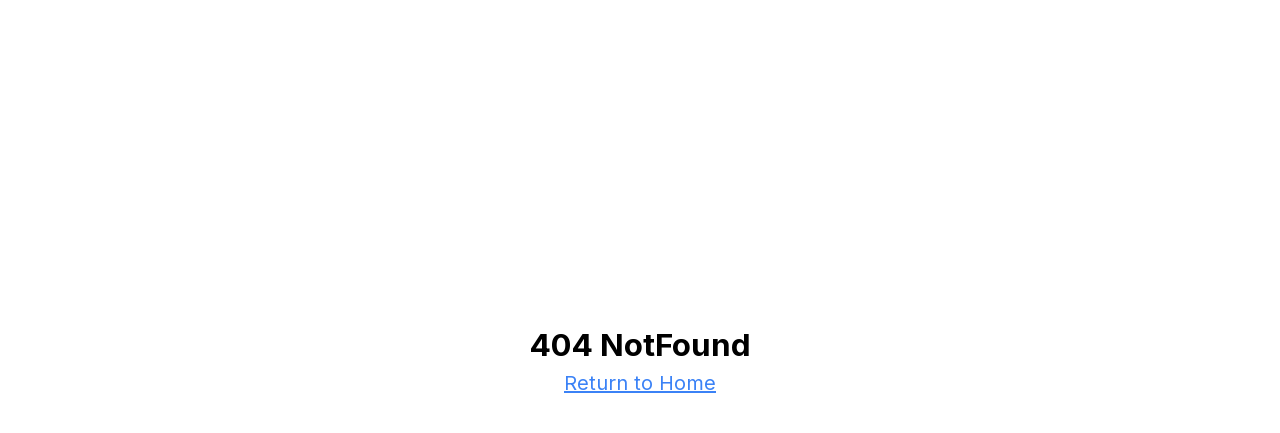

--- FILE ---
content_type: text/html; charset=utf-8
request_url: https://www.customercareinchennai.com/lg/tv/service-center-in-kilpauk
body_size: 16487
content:
<!DOCTYPE html><html lang="en-IN"><head><meta charSet="utf-8"/><meta name="viewport" content="width=device-width, initial-scale=1, user-scalable=yes"/><link rel="stylesheet" href="/_next/static/css/ee8e04975d0811b1.css" data-precedence="next"/><link rel="preload" as="script" fetchPriority="low" href="/_next/static/chunks/webpack-bbfc7980b8bd84f8.js"/><script src="/_next/static/chunks/fd9d1056-b8e4fabb6e1820c8.js" async=""></script><script src="/_next/static/chunks/23-1a1850a2d697d16d.js" async=""></script><script src="/_next/static/chunks/main-app-2c4453159bf55d3d.js" async=""></script><script src="/_next/static/chunks/231-3c1798e329e13884.js" async=""></script><script src="/_next/static/chunks/173-0860eb7bcf8fb594.js" async=""></script><script src="/_next/static/chunks/483-a7a9eddfee7385b9.js" async=""></script><script src="/_next/static/chunks/126-854c1d12cea9a4b4.js" async=""></script><script src="/_next/static/chunks/223-287297d6ba683279.js" async=""></script><script src="/_next/static/chunks/74-31b8db99d8eae835.js" async=""></script><script src="/_next/static/chunks/310-fe3b15ea8a7b411d.js" async=""></script><script src="/_next/static/chunks/app/%5Bbrand%5D/%5Bcategory%5D/%5BserviceArea%5D/page-d653b01839a99258.js" async=""></script><script src="/_next/static/chunks/541-c15ad33d119df006.js" async=""></script><script src="/_next/static/chunks/app/%5Bbrand%5D/layout-cced5f57ec7f5e7c.js" async=""></script><link rel="preload" href="https://www.googletagmanager.com/gtag/js?id=G-KVELYZBEK6" as="script"/><link rel="alternate" href="https://www.customercareinchennai.com/" hrefLang="en-IN"/><link rel="canonical" href="https://www.customercareinchennai.com/lg/tv/service-center-in-kilpauk"/><meta name="google-site-verification" content="LXdjzy7NmnEeWL0rO9LPAr4WgAJWMoTHrGZ13c5dgbY"/><meta name="google-site-verification" content="Cp9k-SZRJ9sGaLQarLt41jXCiP07Z1KKy8MBF5nqnwc"/><meta name="google-site-verification" content="voQGV8ow17vDqGq956RzANC7fqf269nIFFPlibD57wE"/><meta name="twitter:card" content="summary"/><meta property="al:web:url" content="https://www.customercareinchennai.com"/><meta property="al:web:should_fallback" content="true"/><link rel="icon" href="/favicon.ico" type="image/x-icon" sizes="64x64"/><meta name="next-size-adjust"/><link rel="stylesheet" type="text/css" charSet="UTF-8" href="https://cdnjs.cloudflare.com/ajax/libs/slick-carousel/1.8.1/slick.min.css"/><link rel="stylesheet" type="text/css" href="https://cdnjs.cloudflare.com/ajax/libs/slick-carousel/1.8.1/slick-theme.min.css"/><link rel="stylesheet" type="text/css" charSet="UTF-8" href="https://cdnjs.cloudflare.com/ajax/libs/slick-carousel/1.8.1/slick.min.css"/><link rel="stylesheet" type="text/css" href="https://cdnjs.cloudflare.com/ajax/libs/slick-carousel/1.8.1/slick-theme.min.css"/><script src="/_next/static/chunks/polyfills-78c92fac7aa8fdd8.js" noModule=""></script></head><body class="__className_e8ce0c"><div class="lg:hidden block sticky top-0 bg-white shadow-lg z-50"><div class="grid grid-cols-[1fr_5fr]"><div class="text-black flex items-center p-2" role="button"><svg stroke="currentColor" fill="currentColor" stroke-width="0" viewBox="0 0 24 24" class="w-[100%] h-[90%]" height="1em" width="1em" xmlns="http://www.w3.org/2000/svg"><path d="M3 18h18v-2H3v2zm0-5h18v-2H3v2zm0-7v2h18V6H3z"></path></svg></div><div class="text-black flex justify-center me-12 items-center py-2"><div><p class="font-bold text-3xl text-black" style="color:#ff006b">LG</p></div></div></div></div><div id="EZDrawer2p5s5" class="EZDrawer"><input type="checkbox" id="EZDrawer__checkbox2p5s5" class="EZDrawer__checkbox"/><nav role="navigation" id="EZDrawer__container2p5s5" style="z-index:101;transition-duration:500ms;top:0;left:0;transform:translate3d(-100%, 0, 0);width:250px;height:100vh" class="EZDrawer__container bla bla bla"><div class="text-black p-4 border-b"><div class="text-3xl font-bold text-center">LG</div></div><div class="text-black"><a href="/lg"><div href="/" class="px-2 py-2 text-xl hover:bg-blue-600 hover:text-white transition-all hover:transition-all ease-in-out hover:ease-in-out duration-200 hover:duration-200">Home</div></a><div class="space-y-2 "><div class="group flex flex-col gap-2 rounded-lg text-black" tabindex="1"><div class="cursor-pointer "><div class="flex items-center justify-between text-xl hover:text-white hover:bg-blue-600 p-2"><div>Category</div><div><svg stroke="currentColor" fill="currentColor" stroke-width="0" viewBox="0 0 24 24" class="transition-all group-focus:-rotate-180" height="24" width="24" xmlns="http://www.w3.org/2000/svg"><g><path fill="none" d="M0 0h24v24H0z"></path><path d="M12 15l-4.243-4.243 1.415-1.414L12 12.172l2.828-2.829 1.415 1.414z"></path></g></svg></div></div></div><div class="px-2 invisible h-auto max-h-0 items-center opacity-0 transition-all group-focus:visible group-focus-visible:invisible group-focus:max-h-screen group-focus:opacity-100 group-focus:duration-1000"><a class="hover:text-blue-600" href="https://www.customercareinchennai.com/lg/tv"><div class="font-bold text-xl">TV</div></a></div></div></div></div></nav><label for="EZDrawer__checkbox2p5s5" id="EZDrawer__overlay2p5s5" class="EZDrawer__overlay " style="background-color:#000;opacity:0.4;z-index:100"></label></div><div class="sticky top-0 shadow-lg bg-white z-50 lg:block hidden"><div class="flex p-2 justify-between bg-mailHead"><a class="flex items-center justify-evenly text-black" href="mailto:customercareinchennai@gmail.com"><svg stroke="currentColor" fill="currentColor" stroke-width="0" viewBox="0 0 24 24" class="mr-2" height="24" width="24" xmlns="http://www.w3.org/2000/svg"><path d="M20 4H4c-1.1 0-1.99.9-1.99 2L2 18c0 1.1.9 2 2 2h16c1.1 0 2-.9 2-2V6c0-1.1-.9-2-2-2zm0 14H4V8l8 5 8-5v10zm-8-7L4 6h16l-8 5z"></path></svg> <!-- -->customercareinchennai@gmail.com</a><div class="flex items-center py-1 space-x-3"><a href="https://www.instagram.com/amservicesolution/" target="_blank" class="size-8 rounded-full bg-gradient-to-br from-pink-500 to-yellow-500 flex items-center justify-center text-white"><svg stroke="currentColor" fill="currentColor" stroke-width="0" viewBox="0 0 448 512" height="18" width="18" xmlns="http://www.w3.org/2000/svg"><path d="M224.1 141c-63.6 0-114.9 51.3-114.9 114.9s51.3 114.9 114.9 114.9S339 319.5 339 255.9 287.7 141 224.1 141zm0 189.6c-41.1 0-74.7-33.5-74.7-74.7s33.5-74.7 74.7-74.7 74.7 33.5 74.7 74.7-33.6 74.7-74.7 74.7zm146.4-194.3c0 14.9-12 26.8-26.8 26.8-14.9 0-26.8-12-26.8-26.8s12-26.8 26.8-26.8 26.8 12 26.8 26.8zm76.1 27.2c-1.7-35.9-9.9-67.7-36.2-93.9-26.2-26.2-58-34.4-93.9-36.2-37-2.1-147.9-2.1-184.9 0-35.8 1.7-67.6 9.9-93.9 36.1s-34.4 58-36.2 93.9c-2.1 37-2.1 147.9 0 184.9 1.7 35.9 9.9 67.7 36.2 93.9s58 34.4 93.9 36.2c37 2.1 147.9 2.1 184.9 0 35.9-1.7 67.7-9.9 93.9-36.2 26.2-26.2 34.4-58 36.2-93.9 2.1-37 2.1-147.8 0-184.8zM398.8 388c-7.8 19.6-22.9 34.7-42.6 42.6-29.5 11.7-99.5 9-132.1 9s-102.7 2.6-132.1-9c-19.6-7.8-34.7-22.9-42.6-42.6-11.7-29.5-9-99.5-9-132.1s-2.6-102.7 9-132.1c7.8-19.6 22.9-34.7 42.6-42.6 29.5-11.7 99.5-9 132.1-9s102.7-2.6 132.1 9c19.6 7.8 34.7 22.9 42.6 42.6 11.7 29.5 9 99.5 9 132.1s2.7 102.7-9 132.1z"></path></svg></a><a href="https://www.facebook.com/profile.php?id=61582671137751&amp;sk=about" target="_blank" class="text-[#0000ff]"><svg stroke="currentColor" fill="currentColor" stroke-width="0" viewBox="0 0 320 512" height="18" width="18" xmlns="http://www.w3.org/2000/svg"><path d="M279.14 288l14.22-92.66h-88.91v-60.13c0-25.35 12.42-50.06 52.24-50.06h40.42V6.26S260.43 0 225.36 0c-73.22 0-121.08 44.38-121.08 124.72v70.62H22.89V288h81.39v224h100.17V288z"></path></svg></a><a href="https://x.com/ServicecenterC" target="_blank" class="font-bold text-[18px] bg-slate-200 px-2 rounded text-black">X</a><a href="https://www.youtube.com/@tvservicecenterinchennai8309" target="_blank" class="text-[#ff0000]"><svg stroke="currentColor" fill="currentColor" stroke-width="0" viewBox="0 0 576 512" height="18" width="18" xmlns="http://www.w3.org/2000/svg"><path d="M549.655 124.083c-6.281-23.65-24.787-42.276-48.284-48.597C458.781 64 288 64 288 64S117.22 64 74.629 75.486c-23.497 6.322-42.003 24.947-48.284 48.597-11.412 42.867-11.412 132.305-11.412 132.305s0 89.438 11.412 132.305c6.281 23.65 24.787 41.5 48.284 47.821C117.22 448 288 448 288 448s170.78 0 213.371-11.486c23.497-6.321 42.003-24.171 48.284-47.821 11.412-42.867 11.412-132.305 11.412-132.305s0-89.438-11.412-132.305zm-317.51 213.508V175.185l142.739 81.205-142.739 81.201z"></path></svg></a></div></div><div class="grid grid-cols-[2fr_3fr_1.5fr] p-2 items-center bg-white text-navText font-semibold"><div class="w-[70%] items-center"><a href="/lg"><img alt="lg logo" title="lg logo" loading="lazy" width="100" height="0" decoding="async" data-nimg="1" style="color:transparent" srcSet="/_next/image?url=http%3A%2F%2Fapi.customercareinchennai.com%2Fuploads%2Fbrands%2Flogo-1685448056759-636349794.webp&amp;w=128&amp;q=75 1x, /_next/image?url=http%3A%2F%2Fapi.customercareinchennai.com%2Fuploads%2Fbrands%2Flogo-1685448056759-636349794.webp&amp;w=256&amp;q=75 2x" src="/_next/image?url=http%3A%2F%2Fapi.customercareinchennai.com%2Fuploads%2Fbrands%2Flogo-1685448056759-636349794.webp&amp;w=256&amp;q=75"/></a></div><div class=""><div class="p-2 flex"><a href="/lg"><p class="m-1">Home</p></a><div class="relative"><div role="button" class="m-1 flex items-center">Category<!-- --> <svg stroke="currentColor" fill="currentColor" stroke-width="0" viewBox="0 0 24 24" height="24" width="24" xmlns="http://www.w3.org/2000/svg"><g><path fill="none" d="M0 0h24v24H0z"></path><path d="M12 15l-4.243-4.243 1.415-1.414L12 12.172l2.828-2.829 1.415 1.414z"></path></g></svg></div><div class="absolute bg-white border shadow-lg w-36 hidden hover:transition-all hover:duration-300 hover:ease-in-out rounded-md"><a href="https://www.customercareinchennai.com/lg/tv"><div role="button" class="p-2 hover:bg-slate-300 hover:transition-all hover:duration-700 hover:ease-out">tv</div></a></div></div></div></div><div class="flex items-center gap-4 mx-auto"><a class="flex items-center py-2 px-3 bg-blue-600 text-white rounded-2xl" href="tel:7550052019"><svg stroke="currentColor" fill="currentColor" stroke-width="0" viewBox="0 0 512 512" class="mr-2" height="1em" width="1em" xmlns="http://www.w3.org/2000/svg"><path d="M497.39 361.8l-112-48a24 24 0 0 0-28 6.9l-49.6 60.6A370.66 370.66 0 0 1 130.6 204.11l60.6-49.6a23.94 23.94 0 0 0 6.9-28l-48-112A24.16 24.16 0 0 0 122.6.61l-104 24A24 24 0 0 0 0 48c0 256.5 207.9 464 464 464a24 24 0 0 0 23.4-18.6l24-104a24.29 24.29 0 0 0-14.01-27.6z"></path></svg> <!-- -->7550052019</a><a class="flex items-center py-2 px-3 bg-green-600 text-white rounded-2xl" href="https://wa.me/7550052019"><svg stroke="currentColor" fill="currentColor" stroke-width="0" viewBox="0 0 24 24" class="mr-2" height="24" width="24" xmlns="http://www.w3.org/2000/svg"><g><path fill="none" d="M0 0h24v24H0z"></path><path fill-rule="nonzero" d="M2.004 22l1.352-4.968A9.954 9.954 0 0 1 2 12C2 6.477 6.477 2 12 2s10 4.477 10 10-4.477 10-10 10a9.954 9.954 0 0 1-5.03-1.355L2.004 22zM8.391 7.308a.961.961 0 0 0-.371.1 1.293 1.293 0 0 0-.294.228c-.12.113-.188.211-.261.306A2.729 2.729 0 0 0 6.9 9.62c.002.49.13.967.33 1.413.409.902 1.082 1.857 1.971 2.742.214.213.423.427.648.626a9.448 9.448 0 0 0 3.84 2.046l.569.087c.185.01.37-.004.556-.013a1.99 1.99 0 0 0 .833-.231c.166-.088.244-.132.383-.22 0 0 .043-.028.125-.09.135-.1.218-.171.33-.288.083-.086.155-.187.21-.302.078-.163.156-.474.188-.733.024-.198.017-.306.014-.373-.004-.107-.093-.218-.19-.265l-.582-.261s-.87-.379-1.401-.621a.498.498 0 0 0-.177-.041.482.482 0 0 0-.378.127v-.002c-.005 0-.072.057-.795.933a.35.35 0 0 1-.368.13 1.416 1.416 0 0 1-.191-.066c-.124-.052-.167-.072-.252-.109l-.005-.002a6.01 6.01 0 0 1-1.57-1c-.126-.11-.243-.23-.363-.346a6.296 6.296 0 0 1-1.02-1.268l-.059-.095a.923.923 0 0 1-.102-.205c-.038-.147.061-.265.061-.265s.243-.266.356-.41a4.38 4.38 0 0 0 .263-.373c.118-.19.155-.385.093-.536-.28-.684-.57-1.365-.868-2.041-.059-.134-.234-.23-.393-.249-.054-.006-.108-.012-.162-.016a3.385 3.385 0 0 0-.403.004z"></path></g></svg> WhatsApp</a></div></div></div><!--$?--><template id="B:0"></template><div role="status" class="max-w-[100%] p-4 m-2 rounded shadow animate-pulse md:p-6 dark:border-gray-700"><div class="flex items-center w-100 justify-center h-48 mb-4 bg-gray-300 rounded dark:bg-gray-700"><svg class="w-100 h-10 text-gray-200 dark:text-gray-600" aria-hidden="true" xmlns="http://www.w3.org/2000/svg" fill="currentColor" viewBox="0 0 16 20"><path d="M14.066 0H7v5a2 2 0 0 1-2 2H0v11a1.97 1.97 0 0 0 1.934 2h12.132A1.97 1.97 0 0 0 16 18V2a1.97 1.97 0 0 0-1.934-2ZM10.5 6a1.5 1.5 0 1 1 0 2.999A1.5 1.5 0 0 1 10.5 6Zm2.221 10.515a1 1 0 0 1-.858.485h-8a1 1 0 0 1-.9-1.43L5.6 10.039a.978.978 0 0 1 .936-.57 1 1 0 0 1 .9.632l1.181 2.981.541-1a.945.945 0 0 1 .883-.522 1 1 0 0 1 .879.529l1.832 3.438a1 1 0 0 1-.031.988Z"></path><path d="M5 5V.13a2.96 2.96 0 0 0-1.293.749L.879 3.707A2.98 2.98 0 0 0 .13 5H5Z"></path></svg></div><div class="grid md:grid-cols-[1fr_4fr] mt-4"><div class="hidden md:block"><div class=" flex items-center w-64 justify-center h-48 mb-4 bg-gray-300 rounded dark:bg-gray-700"><svg class="w-100 h-10 text-gray-200 dark:text-gray-600" aria-hidden="true" xmlns="http://www.w3.org/2000/svg" fill="currentColor" viewBox="0 0 16 20"><path d="M14.066 0H7v5a2 2 0 0 1-2 2H0v11a1.97 1.97 0 0 0 1.934 2h12.132A1.97 1.97 0 0 0 16 18V2a1.97 1.97 0 0 0-1.934-2ZM10.5 6a1.5 1.5 0 1 1 0 2.999A1.5 1.5 0 0 1 10.5 6Zm2.221 10.515a1 1 0 0 1-.858.485h-8a1 1 0 0 1-.9-1.43L5.6 10.039a.978.978 0 0 1 .936-.57 1 1 0 0 1 .9.632l1.181 2.981.541-1a.945.945 0 0 1 .883-.522 1 1 0 0 1 .879.529l1.832 3.438a1 1 0 0 1-.031.988Z"></path><path d="M5 5V.13a2.96 2.96 0 0 0-1.293.749L.879 3.707A2.98 2.98 0 0 0 .13 5H5Z"></path></svg></div></div><div class="m-2"><div class="h-2.5 bg-gray-200 rounded-full dark:bg-gray-700 w-100 mb-4"></div><div class="h-2 bg-gray-200 rounded-full dark:bg-gray-700 mb-2.5"></div><div class="h-2 bg-gray-200 rounded-full dark:bg-gray-700 mb-2.5"></div><div class="h-2.5 bg-gray-200 rounded-full dark:bg-gray-700 w-48 mb-4"></div><div class="h-2 bg-gray-200 rounded-full dark:bg-gray-700 mb-2.5"></div><div class="h-2 bg-gray-200 rounded-full dark:bg-gray-700 mb-2.5"></div><div class="h-2.5 bg-gray-200 rounded-full dark:bg-gray-700 w-100 mb-4"></div><div class="h-2 bg-gray-200 rounded-full dark:bg-gray-700 mb-2.5"></div><div class="h-2 bg-gray-200 rounded-full dark:bg-gray-700 mb-2.5"></div><div class="h-2 bg-gray-200 rounded-full dark:bg-gray-700"></div></div></div><div class="m-2"><div class="h-2.5 bg-gray-200 rounded-full dark:bg-gray-700 w-100 mb-4"></div><div class="h-2 bg-gray-200 rounded-full dark:bg-gray-700 mb-2.5"></div><div class="h-2 bg-gray-200 rounded-full dark:bg-gray-700 mb-2.5"></div><div class="h-2.5 bg-gray-200 rounded-full dark:bg-gray-700 w-48 mb-4"></div><div class="h-2 bg-gray-200 rounded-full dark:bg-gray-700 mb-2.5"></div><div class="h-2 bg-gray-200 rounded-full dark:bg-gray-700 mb-2.5"></div><div class="h-2.5 bg-gray-200 rounded-full dark:bg-gray-700 w-100 mb-4"></div><div class="h-2 bg-gray-200 rounded-full dark:bg-gray-700 mb-2.5"></div><div class="h-2 bg-gray-200 rounded-full dark:bg-gray-700 mb-2.5"></div><div class="h-2 bg-gray-200 rounded-full dark:bg-gray-700"></div></div><span class="sr-only">Loading...</span></div><!--/$--><div class="py-4 bg-slate-600 text-slate-100"><div class="grid gap-5 lg:grid-cols-3 md:grid-cols-2 py-4 px-6"><div class="flex justify-start items-center"><section><p><b>Authorized Customer Care Service Center Chennai – All Home Appliances</b></p>We provide expert repair and service in Chennai for LED TVs, Smart TVs, 4K TVs, Washing Machines, Refrigerators, and Microwave Ovens. Our technicians offer same-day doorstep service, genuine spare parts, and complete customer care support to keep your appliances running smoothly.</section></div><div class="mx-0"><h3 class="font-bold text-xl">QUICK LINKS</h3><ul class="list-disc ms-5"><a class="hover:text-blue-500 transition-all hover:transition-all ease-in-out hover:ease-in-out duration-500 hover:duration-500" href="/"><li>Home</li></a><a class="hover:text-blue-500 transition-all hover:transition-all ease-in-out hover:ease-in-out duration-500 hover:duration-500" href="/aboutus"><li>About Us</li></a><a class="hover:text-blue-500 transition-all hover:transition-all ease-in-out hover:ease-in-out duration-500 hover:duration-500" href="/contactus"><li>Contact Us</li></a><a class="hover:text-blue-500 transition-all hover:transition-all ease-in-out hover:ease-in-out duration-500 hover:duration-500" href="/privacypolicy"><li>Privacy Policy</li></a><a class="hover:text-blue-500 transition-all hover:transition-all ease-in-out hover:ease-in-out duration-500 hover:duration-500" href="/disclaimer"><li>Disclaimer</li></a></ul></div><div><h3 class="font-bold text-xl">CONTACT US</h3><a href="https://maps.app.goo.gl/EZ25fEBQjzQypbJy6" class="flex items-center justify-start py-1 hover:text-blue-500 transition-all hover:transition-all ease-in-out hover:ease-in-out duration-500 hover:duration-500"><span class="mr-2"><svg stroke="currentColor" fill="currentColor" stroke-width="0" viewBox="0 0 24 24" height="28" width="28" xmlns="http://www.w3.org/2000/svg"><path d="M12 2C8.13 2 5 5.13 5 9c0 5.25 7 13 7 13s7-7.75 7-13c0-3.87-3.13-7-7-7zm0 9.5c-1.38 0-2.5-1.12-2.5-2.5s1.12-2.5 2.5-2.5 2.5 1.12 2.5 2.5-1.12 2.5-2.5 2.5z"></path></svg></span>Chennai, Tamil Nadu</a><a href="tel:+917550052019" class="flex items-center justify-start py-1 hover:text-blue-500 transition-all hover:transition-all ease-in-out hover:ease-in-out duration-500 hover:duration-500"><span class="mr-2"><svg stroke="currentColor" fill="currentColor" stroke-width="0" viewBox="0 0 512 512" height="24" width="24" xmlns="http://www.w3.org/2000/svg"><path d="M497.39 361.8l-112-48a24 24 0 0 0-28 6.9l-49.6 60.6A370.66 370.66 0 0 1 130.6 204.11l60.6-49.6a23.94 23.94 0 0 0 6.9-28l-48-112A24.16 24.16 0 0 0 122.6.61l-104 24A24 24 0 0 0 0 48c0 256.5 207.9 464 464 464a24 24 0 0 0 23.4-18.6l24-104a24.29 24.29 0 0 0-14.01-27.6z"></path></svg></span>+91 – 7550052019</a><a href="mailto:customercareinchennai@gmail.com" class="flex items-center justify-start py-1 hover:text-blue-500 transition-all hover:transition-all ease-in-out hover:ease-in-out duration-500 hover:duration-500"><span class="mr-2"><svg stroke="currentColor" fill="currentColor" stroke-width="0" viewBox="0 0 24 24" height="24" width="24" xmlns="http://www.w3.org/2000/svg"><path d="M20 4H4c-1.1 0-1.99.9-1.99 2L2 18c0 1.1.9 2 2 2h16c1.1 0 2-.9 2-2V6c0-1.1-.9-2-2-2zm0 14H4V8l8 5 8-5v10zm-8-7L4 6h16l-8 5z"></path></svg></span>customercareinchennai@gmail.com</a><div class="flex items-center py-1 space-x-3"><a href="https://www.instagram.com/amservicesolution/" target="_blank" class="size-8 rounded-full bg-gradient-to-br from-pink-500 to-yellow-500 flex items-center justify-center text-white"><svg stroke="currentColor" fill="currentColor" stroke-width="0" viewBox="0 0 448 512" height="24" width="24" xmlns="http://www.w3.org/2000/svg"><path d="M224.1 141c-63.6 0-114.9 51.3-114.9 114.9s51.3 114.9 114.9 114.9S339 319.5 339 255.9 287.7 141 224.1 141zm0 189.6c-41.1 0-74.7-33.5-74.7-74.7s33.5-74.7 74.7-74.7 74.7 33.5 74.7 74.7-33.6 74.7-74.7 74.7zm146.4-194.3c0 14.9-12 26.8-26.8 26.8-14.9 0-26.8-12-26.8-26.8s12-26.8 26.8-26.8 26.8 12 26.8 26.8zm76.1 27.2c-1.7-35.9-9.9-67.7-36.2-93.9-26.2-26.2-58-34.4-93.9-36.2-37-2.1-147.9-2.1-184.9 0-35.8 1.7-67.6 9.9-93.9 36.1s-34.4 58-36.2 93.9c-2.1 37-2.1 147.9 0 184.9 1.7 35.9 9.9 67.7 36.2 93.9s58 34.4 93.9 36.2c37 2.1 147.9 2.1 184.9 0 35.9-1.7 67.7-9.9 93.9-36.2 26.2-26.2 34.4-58 36.2-93.9 2.1-37 2.1-147.8 0-184.8zM398.8 388c-7.8 19.6-22.9 34.7-42.6 42.6-29.5 11.7-99.5 9-132.1 9s-102.7 2.6-132.1-9c-19.6-7.8-34.7-22.9-42.6-42.6-11.7-29.5-9-99.5-9-132.1s-2.6-102.7 9-132.1c7.8-19.6 22.9-34.7 42.6-42.6 29.5-11.7 99.5-9 132.1-9s102.7-2.6 132.1 9c19.6 7.8 34.7 22.9 42.6 42.6 11.7 29.5 9 99.5 9 132.1s2.7 102.7-9 132.1z"></path></svg></a><a href="https://www.facebook.com/profile.php?id=61582671137751&amp;sk=about" target="_blank" class="hover:text-blue-500 transition-all hover:transition-all ease-in-out hover:ease-in-out duration-500 hover:duration-500"><svg stroke="currentColor" fill="currentColor" stroke-width="0" viewBox="0 0 320 512" height="24" width="24" xmlns="http://www.w3.org/2000/svg"><path d="M279.14 288l14.22-92.66h-88.91v-60.13c0-25.35 12.42-50.06 52.24-50.06h40.42V6.26S260.43 0 225.36 0c-73.22 0-121.08 44.38-121.08 124.72v70.62H22.89V288h81.39v224h100.17V288z"></path></svg></a><a href="https://x.com/ServicecenterC" target="_blank" class="font-bold text-[24px] bg-slate-500 px-2 rounded hover:text-blue-500 transition-all hover:transition-all ease-in-out hover:ease-in-out duration-500 hover:duration-500">X</a><a href="https://www.youtube.com/@tvservicecenterinchennai8309" target="_blank" class="text-[#ff0000]"><svg stroke="currentColor" fill="currentColor" stroke-width="0" viewBox="0 0 576 512" height="24" width="24" xmlns="http://www.w3.org/2000/svg"><path d="M549.655 124.083c-6.281-23.65-24.787-42.276-48.284-48.597C458.781 64 288 64 288 64S117.22 64 74.629 75.486c-23.497 6.322-42.003 24.947-48.284 48.597-11.412 42.867-11.412 132.305-11.412 132.305s0 89.438 11.412 132.305c6.281 23.65 24.787 41.5 48.284 47.821C117.22 448 288 448 288 448s170.78 0 213.371-11.486c23.497-6.321 42.003-24.171 48.284-47.821 11.412-42.867 11.412-132.305 11.412-132.305s0-89.438-11.412-132.305zm-317.51 213.508V175.185l142.739 81.205-142.739 81.201z"></path></svg></a></div></div></div></div><div class="bg-borderClr px-3 py-2 text-black text-sm">© 2022 Customer Care Chennai . All Rights Reserved</div><script src="/_next/static/chunks/webpack-bbfc7980b8bd84f8.js" async=""></script><script>(self.__next_f=self.__next_f||[]).push([0]);self.__next_f.push([2,null])</script><script>self.__next_f.push([1,"1:HL[\"/_next/static/media/e4af272ccee01ff0-s.p.woff2\",\"font\",{\"crossOrigin\":\"\",\"type\":\"font/woff2\"}]\n2:HL[\"/_next/static/css/ee8e04975d0811b1.css\",\"style\"]\n"])</script><script>self.__next_f.push([1,"3:I[95751,[],\"\"]\n6:I[39275,[],\"\"]\na:I[61343,[],\"\"]\nc:I[84080,[\"231\",\"static/chunks/231-3c1798e329e13884.js\",\"173\",\"static/chunks/173-0860eb7bcf8fb594.js\",\"483\",\"static/chunks/483-a7a9eddfee7385b9.js\",\"126\",\"static/chunks/126-854c1d12cea9a4b4.js\",\"223\",\"static/chunks/223-287297d6ba683279.js\",\"74\",\"static/chunks/74-31b8db99d8eae835.js\",\"310\",\"static/chunks/310-fe3b15ea8a7b411d.js\",\"744\",\"static/chunks/app/%5Bbrand%5D/%5Bcategory%5D/%5BserviceArea%5D/page-d653b01839a99258.js\"],\"\"]\nd:I[231,[\"231\",\"static/chunks/231-3c1798e329e13884.js\",\"173\",\"static/chunks/173-0860eb7bcf8fb594.js\",\"483\",\"static/chunks/483-a7a9eddfee7385b9.js\",\"541\",\"static/chunks/541-c15ad33d119df006.js\",\"527\",\"static/chunks/app/%5Bbrand%5D/layout-cced5f57ec7f5e7c.js\"],\"\"]\nf:I[76130,[],\"\"]\n7:[\"brand\",\"lg\",\"d\"]\n8:[\"category\",\"tv\",\"d\"]\n9:[\"serviceArea\",\"service-center-in-kilpauk\",\"d\"]\n10:[]\n"])</script><script>self.__next_f.push([1,"0:[[[\"$\",\"link\",\"0\",{\"rel\":\"stylesheet\",\"href\":\"/_next/static/css/ee8e04975d0811b1.css\",\"precedence\":\"next\",\"crossOrigin\":\"$undefined\"}]],[\"$\",\"$L3\",null,{\"buildId\":\"mKh5XHh5WP4r9wvB92a-X\",\"assetPrefix\":\"\",\"initialCanonicalUrl\":\"/lg/tv/service-center-in-kilpauk\",\"initialTree\":[\"\",{\"children\":[[\"brand\",\"lg\",\"d\"],{\"children\":[[\"category\",\"tv\",\"d\"],{\"children\":[[\"serviceArea\",\"service-center-in-kilpauk\",\"d\"],{\"children\":[\"__PAGE__\",{}]}]}]}]},\"$undefined\",\"$undefined\",true],\"initialSeedData\":[\"\",{\"children\":[[\"brand\",\"lg\",\"d\"],{\"children\":[[\"category\",\"tv\",\"d\"],{\"children\":[[\"serviceArea\",\"service-center-in-kilpauk\",\"d\"],{\"children\":[\"__PAGE__\",{},[[\"$L4\",\"$L5\"],null],null]},[\"$\",\"$L6\",null,{\"parallelRouterKey\":\"children\",\"segmentPath\":[\"children\",\"$7\",\"children\",\"$8\",\"children\",\"$9\",\"children\"],\"error\":\"$undefined\",\"errorStyles\":\"$undefined\",\"errorScripts\":\"$undefined\",\"template\":[\"$\",\"$La\",null,{}],\"templateStyles\":\"$undefined\",\"templateScripts\":\"$undefined\",\"notFound\":\"$undefined\",\"notFoundStyles\":\"$undefined\",\"styles\":null}],null]},[\"$\",\"$L6\",null,{\"parallelRouterKey\":\"children\",\"segmentPath\":[\"children\",\"$7\",\"children\",\"$8\",\"children\"],\"error\":\"$undefined\",\"errorStyles\":\"$undefined\",\"errorScripts\":\"$undefined\",\"template\":[\"$\",\"$La\",null,{}],\"templateStyles\":\"$undefined\",\"templateScripts\":\"$undefined\",\"notFound\":\"$undefined\",\"notFoundStyles\":\"$undefined\",\"styles\":null}],null]},[\"$Lb\",null],[[\"$\",\"div\",null,{\"role\":\"status\",\"className\":\"max-w-[100%] p-4 m-2 rounded shadow animate-pulse md:p-6 dark:border-gray-700\",\"children\":[[\"$\",\"div\",null,{\"className\":\"flex items-center w-100 justify-center h-48 mb-4 bg-gray-300 rounded dark:bg-gray-700\",\"children\":[\"$\",\"svg\",null,{\"className\":\"w-100 h-10 text-gray-200 dark:text-gray-600\",\"aria-hidden\":\"true\",\"xmlns\":\"http://www.w3.org/2000/svg\",\"fill\":\"currentColor\",\"viewBox\":\"0 0 16 20\",\"children\":[[\"$\",\"path\",null,{\"d\":\"M14.066 0H7v5a2 2 0 0 1-2 2H0v11a1.97 1.97 0 0 0 1.934 2h12.132A1.97 1.97 0 0 0 16 18V2a1.97 1.97 0 0 0-1.934-2ZM10.5 6a1.5 1.5 0 1 1 0 2.999A1.5 1.5 0 0 1 10.5 6Zm2.221 10.515a1 1 0 0 1-.858.485h-8a1 1 0 0 1-.9-1.43L5.6 10.039a.978.978 0 0 1 .936-.57 1 1 0 0 1 .9.632l1.181 2.981.541-1a.945.945 0 0 1 .883-.522 1 1 0 0 1 .879.529l1.832 3.438a1 1 0 0 1-.031.988Z\"}],[\"$\",\"path\",null,{\"d\":\"M5 5V.13a2.96 2.96 0 0 0-1.293.749L.879 3.707A2.98 2.98 0 0 0 .13 5H5Z\"}]]}]}],[\"$\",\"div\",null,{\"className\":\"grid md:grid-cols-[1fr_4fr] mt-4\",\"children\":[[\"$\",\"div\",null,{\"className\":\"hidden md:block\",\"children\":[\"$\",\"div\",null,{\"className\":\" flex items-center w-64 justify-center h-48 mb-4 bg-gray-300 rounded dark:bg-gray-700\",\"children\":[\"$\",\"svg\",null,{\"className\":\"w-100 h-10 text-gray-200 dark:text-gray-600\",\"aria-hidden\":\"true\",\"xmlns\":\"http://www.w3.org/2000/svg\",\"fill\":\"currentColor\",\"viewBox\":\"0 0 16 20\",\"children\":[[\"$\",\"path\",null,{\"d\":\"M14.066 0H7v5a2 2 0 0 1-2 2H0v11a1.97 1.97 0 0 0 1.934 2h12.132A1.97 1.97 0 0 0 16 18V2a1.97 1.97 0 0 0-1.934-2ZM10.5 6a1.5 1.5 0 1 1 0 2.999A1.5 1.5 0 0 1 10.5 6Zm2.221 10.515a1 1 0 0 1-.858.485h-8a1 1 0 0 1-.9-1.43L5.6 10.039a.978.978 0 0 1 .936-.57 1 1 0 0 1 .9.632l1.181 2.981.541-1a.945.945 0 0 1 .883-.522 1 1 0 0 1 .879.529l1.832 3.438a1 1 0 0 1-.031.988Z\"}],[\"$\",\"path\",null,{\"d\":\"M5 5V.13a2.96 2.96 0 0 0-1.293.749L.879 3.707A2.98 2.98 0 0 0 .13 5H5Z\"}]]}]}]}],[\"$\",\"div\",null,{\"className\":\"m-2\",\"children\":[[\"$\",\"div\",null,{\"className\":\"h-2.5 bg-gray-200 rounded-full dark:bg-gray-700 w-100 mb-4\"}],[\"$\",\"div\",null,{\"className\":\"h-2 bg-gray-200 rounded-full dark:bg-gray-700 mb-2.5\"}],[\"$\",\"div\",null,{\"className\":\"h-2 bg-gray-200 rounded-full dark:bg-gray-700 mb-2.5\"}],[\"$\",\"div\",null,{\"className\":\"h-2.5 bg-gray-200 rounded-full dark:bg-gray-700 w-48 mb-4\"}],[\"$\",\"div\",null,{\"className\":\"h-2 bg-gray-200 rounded-full dark:bg-gray-700 mb-2.5\"}],[\"$\",\"div\",null,{\"className\":\"h-2 bg-gray-200 rounded-full dark:bg-gray-700 mb-2.5\"}],[\"$\",\"div\",null,{\"className\":\"h-2.5 bg-gray-200 rounded-full dark:bg-gray-700 w-100 mb-4\"}],[\"$\",\"div\",null,{\"className\":\"h-2 bg-gray-200 rounded-full dark:bg-gray-700 mb-2.5\"}],[\"$\",\"div\",null,{\"className\":\"h-2 bg-gray-200 rounded-full dark:bg-gray-700 mb-2.5\"}],[\"$\",\"div\",null,{\"className\":\"h-2 bg-gray-200 rounded-full dark:bg-gray-700\"}]]}]]}],[\"$\",\"div\",null,{\"className\":\"m-2\",\"children\":[[\"$\",\"div\",null,{\"className\":\"h-2.5 bg-gray-200 rounded-full dark:bg-gray-700 w-100 mb-4\"}],[\"$\",\"div\",null,{\"className\":\"h-2 bg-gray-200 rounded-full dark:bg-gray-700 mb-2.5\"}],[\"$\",\"div\",null,{\"className\":\"h-2 bg-gray-200 rounded-full dark:bg-gray-700 mb-2.5\"}],[\"$\",\"div\",null,{\"className\":\"h-2.5 bg-gray-200 rounded-full dark:bg-gray-700 w-48 mb-4\"}],[\"$\",\"div\",null,{\"className\":\"h-2 bg-gray-200 rounded-full dark:bg-gray-700 mb-2.5\"}],[\"$\",\"div\",null,{\"className\":\"h-2 bg-gray-200 rounded-full dark:bg-gray-700 mb-2.5\"}],[\"$\",\"div\",null,{\"className\":\"h-2.5 bg-gray-200 rounded-full dark:bg-gray-700 w-100 mb-4\"}],[\"$\",\"div\",null,{\"className\":\"h-2 bg-gray-200 rounded-full dark:bg-gray-700 mb-2.5\"}],[\"$\",\"div\",null,{\"className\":\"h-2 bg-gray-200 rounded-full dark:bg-gray-700 mb-2.5\"}],[\"$\",\"div\",null,{\"className\":\"h-2 bg-gray-200 rounded-full dark:bg-gray-700\"}]]}],[\"$\",\"span\",null,{\"className\":\"sr-only\",\"children\":\"Loading...\"}]]}],[],[]]]},[[\"$\",\"html\",null,{\"lang\":\"en-IN\",\"children\":[[\"$\",\"head\",null,{\"children\":[[\"$\",\"link\",null,{\"rel\":\"alternate\",\"href\":\"https://www.customercareinchennai.com/\",\"hrefLang\":\"en-IN\"}],[\"$\",\"link\",null,{\"rel\":\"stylesheet\",\"type\":\"text/css\",\"charSet\":\"UTF-8\",\"href\":\"https://cdnjs.cloudflare.com/ajax/libs/slick-carousel/1.8.1/slick.min.css\"}],[\"$\",\"link\",null,{\"rel\":\"stylesheet\",\"type\":\"text/css\",\"href\":\"https://cdnjs.cloudflare.com/ajax/libs/slick-carousel/1.8.1/slick-theme.min.css\"}],[\"$\",\"link\",null,{\"rel\":\"stylesheet\",\"type\":\"text/css\",\"charSet\":\"UTF-8\",\"href\":\"https://cdnjs.cloudflare.com/ajax/libs/slick-carousel/1.8.1/slick.min.css\"}],[\"$\",\"link\",null,{\"rel\":\"stylesheet\",\"type\":\"text/css\",\"href\":\"https://cdnjs.cloudflare.com/ajax/libs/slick-carousel/1.8.1/slick-theme.min.css\"}],[\"$\",\"$Lc\",null,{\"async\":true,\"src\":\"https://www.googletagmanager.com/gtag/js?id=G-KVELYZBEK6\"}],[\"$\",\"$Lc\",null,{\"id\":\"google-analytics\",\"children\":\"window.dataLayer = window.dataLayer || [];\\n      function gtag() {\\n        dataLayer.push(arguments);\\n      }\\n      gtag(\\\"js\\\", new Date());\\n\\n      gtag(\\\"config\\\", \\\"G-KVELYZBEK6\\\");\"}]]}],[\"$\",\"body\",null,{\"className\":\"__className_e8ce0c\",\"children\":[[\"$\",\"$L6\",null,{\"parallelRouterKey\":\"children\",\"segmentPath\":[\"children\"],\"error\":\"$undefined\",\"errorStyles\":\"$undefined\",\"errorScripts\":\"$undefined\",\"template\":[\"$\",\"$La\",null,{}],\"templateStyles\":\"$undefined\",\"templateScripts\":\"$undefined\",\"notFound\":[\"$\",\"div\",null,{\"className\":\"w-[100%] h-[100vh] bg-white flex items-center justify-center\",\"children\":[\"$\",\"div\",null,{\"children\":[[\"$\",\"div\",null,{\"className\":\"text-black text-3xl font-bold\",\"children\":\"404 NotFound\"}],[\"$\",\"$Ld\",null,{\"href\":\"/\",\"className\":\"text-center text-xl\",\"children\":[\"$\",\"div\",null,{\"className\":\"text-blue-500 hover:text-blue-600 underline  transition-all ease-in-out duration-300 hover:transition-all hover:ease-in-out hover:duration-300\",\"children\":\"Return to Home\"}]}]]}]}],\"notFoundStyles\":[],\"styles\":null}],[[\"$\",\"div\",null,{\"className\":\"py-4 bg-slate-600 text-slate-100\",\"children\":[\"$\",\"div\",null,{\"className\":\"grid gap-5 lg:grid-cols-3 md:grid-cols-2 py-4 px-6\",\"children\":[[\"$\",\"div\",null,{\"className\":\"flex justify-start items-center\",\"children\":[\"$\",\"section\",null,{\"children\":[[\"$\",\"p\",null,{\"children\":[\"$\",\"b\",null,{\"children\":\"Authorized Customer Care Service Center Chennai – All Home Appliances\"}]}],\"We provide expert repair and service in Chennai for LED TVs, Smart TVs, 4K TVs, Washing Machines, Refrigerators, and Microwave Ovens. Our technicians offer same-day doorstep service, genuine spare parts, and complete customer care support to keep your appliances running smoothly.\"]}]}],[\"$\",\"div\",null,{\"className\":\"mx-0\",\"children\":[[\"$\",\"h3\",null,{\"className\":\"font-bold text-xl\",\"children\":\"QUICK LINKS\"}],[\"$\",\"ul\",null,{\"className\":\"list-disc ms-5\",\"children\":[[\"$\",\"$Ld\",\"1\",{\"href\":\"/\",\"className\":\"hover:text-blue-500 transition-all hover:transition-all ease-in-out hover:ease-in-out duration-500 hover:duration-500\",\"children\":[\"$\",\"li\",null,{\"children\":\"Home\"}]}],[\"$\",\"$Ld\",\"11\",{\"href\":\"/aboutus\",\"className\":\"hover:text-blue-500 transition-all hover:transition-all ease-in-out hover:ease-in-out duration-500 hover:duration-500\",\"children\":[\"$\",\"li\",null,{\"children\":\"About Us\"}]}],[\"$\",\"$Ld\",\"2\",{\"href\":\"/contactus\",\"className\":\"hover:text-blue-500 transition-all hover:transition-all ease-in-out hover:ease-in-out duration-500 hover:duration-500\",\"children\":[\"$\",\"li\",null,{\"children\":\"Contact Us\"}]}],[\"$\",\"$Ld\",\"3\",{\"href\":\"/privacypolicy\",\"className\":\"hover:text-blue-500 transition-all hover:transition-all ease-in-out hover:ease-in-out duration-500 hover:duration-500\",\"children\":[\"$\",\"li\",null,{\"children\":\"Privacy Policy\"}]}],[\"$\",\"$Ld\",\"4\",{\"href\":\"/disclaimer\",\"className\":\"hover:text-blue-500 transition-all hover:transition-all ease-in-out hover:ease-in-out duration-500 hover:duration-500\",\"children\":[\"$\",\"li\",null,{\"children\":\"Disclaimer\"}]}]]}]]}],[\"$\",\"div\",null,{\"children\":[[\"$\",\"h3\",null,{\"className\":\"font-bold text-xl\",\"children\":\"CONTACT US\"}],[\"$\",\"a\",null,{\"href\":\"https://maps.app.goo.gl/EZ25fEBQjzQypbJy6\",\"className\":\"flex items-center justify-start py-1 hover:text-blue-500 transition-all hover:transition-all ease-in-out hover:ease-in-out duration-500 hover:duration-500\",\"children\":[[\"$\",\"span\",null,{\"className\":\"mr-2\",\"children\":[\"$\",\"svg\",null,{\"stroke\":\"currentColor\",\"fill\":\"currentColor\",\"strokeWidth\":\"0\",\"viewBox\":\"0 0 24 24\",\"children\":[\"$undefined\",[[\"$\",\"path\",\"0\",{\"d\":\"M12 2C8.13 2 5 5.13 5 9c0 5.25 7 13 7 13s7-7.75 7-13c0-3.87-3.13-7-7-7zm0 9.5c-1.38 0-2.5-1.12-2.5-2.5s1.12-2.5 2.5-2.5 2.5 1.12 2.5 2.5-1.12 2.5-2.5 2.5z\",\"children\":\"$undefined\"}]]],\"className\":\"$undefined\",\"style\":{\"color\":\"$undefined\"},\"height\":28,\"width\":28,\"xmlns\":\"http://www.w3.org/2000/svg\"}]}],\"Chennai, Tamil Nadu\"]}],[\"$\",\"a\",null,{\"href\":\"tel:+917550052019\",\"className\":\"flex items-center justify-start py-1 hover:text-blue-500 transition-all hover:transition-all ease-in-out hover:ease-in-out duration-500 hover:duration-500\",\"children\":[[\"$\",\"span\",null,{\"className\":\"mr-2\",\"children\":[\"$\",\"svg\",null,{\"stroke\":\"currentColor\",\"fill\":\"currentColor\",\"strokeWidth\":\"0\",\"viewBox\":\"0 0 512 512\",\"children\":[\"$undefined\",[[\"$\",\"path\",\"0\",{\"d\":\"M497.39 361.8l-112-48a24 24 0 0 0-28 6.9l-49.6 60.6A370.66 370.66 0 0 1 130.6 204.11l60.6-49.6a23.94 23.94 0 0 0 6.9-28l-48-112A24.16 24.16 0 0 0 122.6.61l-104 24A24 24 0 0 0 0 48c0 256.5 207.9 464 464 464a24 24 0 0 0 23.4-18.6l24-104a24.29 24.29 0 0 0-14.01-27.6z\",\"children\":\"$undefined\"}]]],\"className\":\"$undefined\",\"style\":{\"color\":\"$undefined\"},\"height\":24,\"width\":24,\"xmlns\":\"http://www.w3.org/2000/svg\"}]}],\"+91 – 7550052019\"]}],[\"$\",\"a\",null,{\"href\":\"mailto:customercareinchennai@gmail.com\",\"className\":\"flex items-center justify-start py-1 hover:text-blue-500 transition-all hover:transition-all ease-in-out hover:ease-in-out duration-500 hover:duration-500\",\"children\":[[\"$\",\"span\",null,{\"className\":\"mr-2\",\"children\":[\"$\",\"svg\",null,{\"stroke\":\"currentColor\",\"fill\":\"currentColor\",\"strokeWidth\":\"0\",\"viewBox\":\"0 0 24 24\",\"children\":[\"$undefined\",[[\"$\",\"path\",\"0\",{\"d\":\"M20 4H4c-1.1 0-1.99.9-1.99 2L2 18c0 1.1.9 2 2 2h16c1.1 0 2-.9 2-2V6c0-1.1-.9-2-2-2zm0 14H4V8l8 5 8-5v10zm-8-7L4 6h16l-8 5z\",\"children\":\"$undefined\"}]]],\"className\":\"$undefined\",\"style\":{\"color\":\"$undefined\"},\"height\":24,\"width\":24,\"xmlns\":\"http://www.w3.org/2000/svg\"}]}],\"customercareinchennai@gmail.com\"]}],[\"$\",\"div\",null,{\"className\":\"flex items-center py-1 space-x-3\",\"children\":[[\"$\",\"a\",null,{\"href\":\"https://www.instagram.com/amservicesolution/\",\"target\":\"_blank\",\"className\":\"size-8 rounded-full bg-gradient-to-br from-pink-500 to-yellow-500 flex items-center justify-center text-white\",\"children\":[\"$\",\"svg\",null,{\"stroke\":\"currentColor\",\"fill\":\"currentColor\",\"strokeWidth\":\"0\",\"viewBox\":\"0 0 448 512\",\"children\":[\"$undefined\",[[\"$\",\"path\",\"0\",{\"d\":\"M224.1 141c-63.6 0-114.9 51.3-114.9 114.9s51.3 114.9 114.9 114.9S339 319.5 339 255.9 287.7 141 224.1 141zm0 189.6c-41.1 0-74.7-33.5-74.7-74.7s33.5-74.7 74.7-74.7 74.7 33.5 74.7 74.7-33.6 74.7-74.7 74.7zm146.4-194.3c0 14.9-12 26.8-26.8 26.8-14.9 0-26.8-12-26.8-26.8s12-26.8 26.8-26.8 26.8 12 26.8 26.8zm76.1 27.2c-1.7-35.9-9.9-67.7-36.2-93.9-26.2-26.2-58-34.4-93.9-36.2-37-2.1-147.9-2.1-184.9 0-35.8 1.7-67.6 9.9-93.9 36.1s-34.4 58-36.2 93.9c-2.1 37-2.1 147.9 0 184.9 1.7 35.9 9.9 67.7 36.2 93.9s58 34.4 93.9 36.2c37 2.1 147.9 2.1 184.9 0 35.9-1.7 67.7-9.9 93.9-36.2 26.2-26.2 34.4-58 36.2-93.9 2.1-37 2.1-147.8 0-184.8zM398.8 388c-7.8 19.6-22.9 34.7-42.6 42.6-29.5 11.7-99.5 9-132.1 9s-102.7 2.6-132.1-9c-19.6-7.8-34.7-22.9-42.6-42.6-11.7-29.5-9-99.5-9-132.1s-2.6-102.7 9-132.1c7.8-19.6 22.9-34.7 42.6-42.6 29.5-11.7 99.5-9 132.1-9s102.7-2.6 132.1 9c19.6 7.8 34.7 22.9 42.6 42.6 11.7 29.5 9 99.5 9 132.1s2.7 102.7-9 132.1z\",\"children\":\"$undefined\"}]]],\"className\":\"$undefined\",\"style\":{\"color\":\"$undefined\"},\"height\":24,\"width\":24,\"xmlns\":\"http://www.w3.org/2000/svg\"}]}],[\"$\",\"a\",null,{\"href\":\"https://www.facebook.com/profile.php?id=61582671137751\u0026sk=about\",\"target\":\"_blank\",\"className\":\"hover:text-blue-500 transition-all hover:transition-all ease-in-out hover:ease-in-out duration-500 hover:duration-500\",\"children\":[\"$\",\"svg\",null,{\"stroke\":\"currentColor\",\"fill\":\"currentColor\",\"strokeWidth\":\"0\",\"viewBox\":\"0 0 320 512\",\"children\":[\"$undefined\",[[\"$\",\"path\",\"0\",{\"d\":\"M279.14 288l14.22-92.66h-88.91v-60.13c0-25.35 12.42-50.06 52.24-50.06h40.42V6.26S260.43 0 225.36 0c-73.22 0-121.08 44.38-121.08 124.72v70.62H22.89V288h81.39v224h100.17V288z\",\"children\":\"$undefined\"}]]],\"className\":\"$undefined\",\"style\":{\"color\":\"$undefined\"},\"height\":24,\"width\":24,\"xmlns\":\"http://www.w3.org/2000/svg\"}]}],[\"$\",\"a\",null,{\"href\":\"https://x.com/ServicecenterC\",\"target\":\"_blank\",\"className\":\"font-bold text-[24px] bg-slate-500 px-2 rounded hover:text-blue-500 transition-all hover:transition-all ease-in-out hover:ease-in-out duration-500 hover:duration-500\",\"children\":\"X\"}],[\"$\",\"a\",null,{\"href\":\"https://www.youtube.com/@tvservicecenterinchennai8309\",\"target\":\"_blank\",\"className\":\"text-[#ff0000]\",\"children\":[\"$\",\"svg\",null,{\"stroke\":\"currentColor\",\"fill\":\"currentColor\",\"strokeWidth\":\"0\",\"viewBox\":\"0 0 576 512\",\"children\":[\"$undefined\",[[\"$\",\"path\",\"0\",{\"d\":\"M549.655 124.083c-6.281-23.65-24.787-42.276-48.284-48.597C458.781 64 288 64 288 64S117.22 64 74.629 75.486c-23.497 6.322-42.003 24.947-48.284 48.597-11.412 42.867-11.412 132.305-11.412 132.305s0 89.438 11.412 132.305c6.281 23.65 24.787 41.5 48.284 47.821C117.22 448 288 448 288 448s170.78 0 213.371-11.486c23.497-6.321 42.003-24.171 48.284-47.821 11.412-42.867 11.412-132.305 11.412-132.305s0-89.438-11.412-132.305zm-317.51 213.508V175.185l142.739 81.205-142.739 81.201z\",\"children\":\"$undefined\"}]]],\"className\":\"$undefined\",\"style\":{\"color\":\"$undefined\"},\"height\":24,\"width\":24,\"xmlns\":\"http://www.w3.org/2000/svg\"}]}]]}]]}]]}]}],[\"$\",\"div\",null,{\"className\":\"bg-borderClr px-3 py-2 text-black text-sm\",\"children\":\"© 2022 Customer Care Chennai . All Rights Reserved\"}]]]}]]}],null],null],\"couldBeIntercepted\":false,\"initialHead\":[false,\"$Le\"],\"globalErrorComponent\":\"$f\",\"missingSlots\":\"$W10\"}]]\n"])</script><script>self.__next_f.push([1,"e:[[\"$\",\"meta\",\"0\",{\"name\":\"viewport\",\"content\":\"width=device-width, initial-scale=1, user-scalable=yes\"}],[\"$\",\"meta\",\"1\",{\"charSet\":\"utf-8\"}],[\"$\",\"link\",\"2\",{\"rel\":\"canonical\",\"href\":\"https://www.customercareinchennai.com/lg/tv/service-center-in-kilpauk\"}],[\"$\",\"meta\",\"3\",{\"name\":\"google-site-verification\",\"content\":\"LXdjzy7NmnEeWL0rO9LPAr4WgAJWMoTHrGZ13c5dgbY\"}],[\"$\",\"meta\",\"4\",{\"name\":\"google-site-verification\",\"content\":\"Cp9k-SZRJ9sGaLQarLt41jXCiP07Z1KKy8MBF5nqnwc\"}],[\"$\",\"meta\",\"5\",{\"name\":\"google-site-verification\",\"content\":\"voQGV8ow17vDqGq956RzANC7fqf269nIFFPlibD57wE\"}],[\"$\",\"meta\",\"6\",{\"name\":\"twitter:card\",\"content\":\"summary\"}],[\"$\",\"meta\",\"7\",{\"property\":\"al:web:url\",\"content\":\"https://www.customercareinchennai.com\"}],[\"$\",\"meta\",\"8\",{\"property\":\"al:web:should_fallback\",\"content\":\"true\"}],[\"$\",\"link\",\"9\",{\"rel\":\"icon\",\"href\":\"/favicon.ico\",\"type\":\"image/x-icon\",\"sizes\":\"64x64\"}],[\"$\",\"meta\",\"10\",{\"name\":\"next-size-adjust\"}]]\n4:null\n"])</script><script>self.__next_f.push([1,"12:I[53200,[\"231\",\"static/chunks/231-3c1798e329e13884.js\",\"173\",\"static/chunks/173-0860eb7bcf8fb594.js\",\"483\",\"static/chunks/483-a7a9eddfee7385b9.js\",\"541\",\"static/chunks/541-c15ad33d119df006.js\",\"527\",\"static/chunks/app/%5Bbrand%5D/layout-cced5f57ec7f5e7c.js\"],\"default\"]\n13:Tc8ec,"])</script><script>self.__next_f.push([1,"\u003cp\u003e\u003cstrong style=\"font-weight:normal;\" id=\"docs-internal-guid-1563b6f9-7fff-f6ec-7c37-9ee8664efcf3\"\u003e\u003ch1 dir=\"ltr\" style=\"line-height:1.38;margin-top:24pt;margin-bottom:6pt;\"\u003e\u003cspan style=\"font-size:24pt;font-family:Roboto,sans-serif;color:#000000;background-color:transparent;font-weight:700;font-style:normal;font-variant:normal;text-decoration:none;vertical-align:baseline;white-space:pre;white-space:pre-wrap;\"\u003eLG Service Center\u0026nbsp;Chennai - TV, Washing Machine, Fridge \u0026amp; AC Repair\u003c/span\u003e\u003c/h1\u003e\u003cp dir=\"ltr\" style=\"line-height:1.38;margin-top:12pt;margin-bottom:12pt;\"\u003e\u003cspan style=\"font-size:13.999999999999998pt;font-family:Roboto,sans-serif;color:#000000;background-color:transparent;font-weight:400;font-style:normal;font-variant:normal;text-decoration:none;vertical-align:baseline;white-space:pre;white-space:pre-wrap;\"\u003eIf you are searching for a \u003c/span\u003e\u003cspan style=\"font-size:13.999999999999998pt;font-family:Roboto,sans-serif;color:#000000;background-color:transparent;font-weight:700;font-style:normal;font-variant:normal;text-decoration:none;vertical-align:baseline;white-space:pre;white-space:pre-wrap;\"\u003etrusted LG service center near you\u003c/span\u003e\u003cspan style=\"font-size:13.999999999999998pt;font-family:Roboto,sans-serif;color:#000000;background-color:transparent;font-weight:400;font-style:normal;font-variant:normal;text-decoration:none;vertical-align:baseline;white-space:pre;white-space:pre-wrap;\"\u003e, you are at the right place. We offer reliable and affordable \u003c/span\u003e\u003cspan style=\"font-size:13.999999999999998pt;font-family:Roboto,sans-serif;color:#000000;background-color:transparent;font-weight:700;font-style:normal;font-variant:normal;text-decoration:none;vertical-align:baseline;white-space:pre;white-space:pre-wrap;\"\u003eLG repair services\u003c/span\u003e\u003cspan style=\"font-size:13.999999999999998pt;font-family:Roboto,sans-serif;color:#000000;background-color:transparent;font-weight:400;font-style:normal;font-variant:normal;text-decoration:none;vertical-align:baseline;white-space:pre;white-space:pre-wrap;\"\u003e for all major appliances, including \u003c/span\u003e\u003cspan style=\"font-size:13.999999999999998pt;font-family:Roboto,sans-serif;color:#000000;background-color:transparent;font-weight:700;font-style:normal;font-variant:normal;text-decoration:none;vertical-align:baseline;white-space:pre;white-space:pre-wrap;\"\u003eLG TV, washing machine, refrigerator, and AC\u003c/span\u003e\u003cspan style=\"font-size:13.999999999999998pt;font-family:Roboto,sans-serif;color:#000000;background-color:transparent;font-weight:400;font-style:normal;font-variant:normal;text-decoration:none;vertical-align:baseline;white-space:pre;white-space:pre-wrap;\"\u003e. We use genuine LG spare parts and skilled service to keep your appliances functioning like brand new.\u003c/span\u003e\u003c/p\u003e\u003cp dir=\"ltr\" style=\"line-height:1.38;margin-top:12pt;margin-bottom:12pt;\"\u003e\u003cspan style=\"font-size:13.999999999999998pt;font-family:Roboto,sans-serif;color:#000000;background-color:transparent;font-weight:400;font-style:normal;font-variant:normal;text-decoration:none;vertical-align:baseline;white-space:pre;white-space:pre-wrap;\"\u003eWe specialize in providing \u003c/span\u003e\u003cspan style=\"font-size:13.999999999999998pt;font-family:Roboto,sans-serif;color:#000000;background-color:transparent;font-weight:700;font-style:normal;font-variant:normal;text-decoration:none;vertical-align:baseline;white-space:pre;white-space:pre-wrap;\"\u003edoorstep LG service\u003c/span\u003e\u003cspan style=\"font-size:13.999999999999998pt;font-family:Roboto,sans-serif;color:#000000;background-color:transparent;font-weight:400;font-style:normal;font-variant:normal;text-decoration:none;vertical-align:baseline;white-space:pre;white-space:pre-wrap;\"\u003e across Chennai.Whether it’s a small issue or a major breakdown, our experts provide complete repair solutions. Whether you need a quick \u003c/span\u003e\u003cspan style=\"font-size:13.999999999999998pt;font-family:Roboto,sans-serif;color:#000000;background-color:transparent;font-weight:700;font-style:normal;font-variant:normal;text-decoration:none;vertical-align:baseline;white-space:pre;white-space:pre-wrap;\"\u003eLG TV repair\u003c/span\u003e\u003cspan style=\"font-size:13.999999999999998pt;font-family:Roboto,sans-serif;color:#000000;background-color:transparent;font-weight:400;font-style:normal;font-variant:normal;text-decoration:none;vertical-align:baseline;white-space:pre;white-space:pre-wrap;\"\u003e, \u003c/span\u003e\u003cspan style=\"font-size:13.999999999999998pt;font-family:Roboto,sans-serif;color:#000000;background-color:transparent;font-weight:700;font-style:normal;font-variant:normal;text-decoration:none;vertical-align:baseline;white-space:pre;white-space:pre-wrap;\"\u003ewashing machine service\u003c/span\u003e\u003cspan style=\"font-size:13.999999999999998pt;font-family:Roboto,sans-serif;color:#000000;background-color:transparent;font-weight:400;font-style:normal;font-variant:normal;text-decoration:none;vertical-align:baseline;white-space:pre;white-space:pre-wrap;\"\u003e, \u003c/span\u003e\u003cspan style=\"font-size:13.999999999999998pt;font-family:Roboto,sans-serif;color:#000000;background-color:transparent;font-weight:700;font-style:normal;font-variant:normal;text-decoration:none;vertical-align:baseline;white-space:pre;white-space:pre-wrap;\"\u003efridge repair\u003c/span\u003e\u003cspan style=\"font-size:13.999999999999998pt;font-family:Roboto,sans-serif;color:#000000;background-color:transparent;font-weight:400;font-style:normal;font-variant:normal;text-decoration:none;vertical-align:baseline;white-space:pre;white-space:pre-wrap;\"\u003e, or \u003c/span\u003e\u003cspan style=\"font-size:13.999999999999998pt;font-family:Roboto,sans-serif;color:#000000;background-color:transparent;font-weight:700;font-style:normal;font-variant:normal;text-decoration:none;vertical-align:baseline;white-space:pre;white-space:pre-wrap;\"\u003eLG AC service\u003c/span\u003e\u003cspan style=\"font-size:13.999999999999998pt;font-family:Roboto,sans-serif;color:#000000;background-color:transparent;font-weight:400;font-style:normal;font-variant:normal;text-decoration:none;vertical-align:baseline;white-space:pre;white-space:pre-wrap;\"\u003e, we deliver hassle-free solutions at your convenience.\u003c/span\u003e\u003c/p\u003e\u003cbr\u003e\u003ch2 dir=\"ltr\" style=\"line-height:1.38;margin-top:18pt;margin-bottom:4pt;\"\u003e\u003cspan style=\"font-size:24pt;font-family:Roboto,sans-serif;color:#000000;background-color:transparent;font-weight:700;font-style:normal;font-variant:normal;text-decoration:none;vertical-align:baseline;white-space:pre;white-space:pre-wrap;\"\u003eOur LG Appliance Services\u003c/span\u003e\u003c/h2\u003e\u003ch3 dir=\"ltr\" style=\"line-height:1.38;margin-top:14pt;margin-bottom:4pt;\"\u003e\u003cspan style=\"font-size:18pt;font-family:Roboto,sans-serif;color:#000000;background-color:transparent;font-weight:700;font-style:normal;font-variant:normal;text-decoration:none;vertical-align:baseline;white-space:pre;white-space:pre-wrap;\"\u003eLG TV Service Center\u0026nbsp;Chennai\u003c/span\u003e\u003c/h3\u003e\u003cp dir=\"ltr\" style=\"line-height:1.38;margin-top:12pt;margin-bottom:12pt;\"\u003e\u003cspan style=\"font-size:13.999999999999998pt;font-family:Roboto,sans-serif;color:#000000;background-color:transparent;font-weight:400;font-style:normal;font-variant:normal;text-decoration:none;vertical-align:baseline;white-space:pre;white-space:pre-wrap;\"\u003eYour LG TV is the center of your family’s entertainment. At our \u003c/span\u003e\u003cspan style=\"font-size:13.999999999999998pt;font-family:Roboto,sans-serif;color:#000000;background-color:transparent;font-weight:700;font-style:normal;font-variant:normal;text-decoration:none;vertical-align:baseline;white-space:pre;white-space:pre-wrap;\"\u003eLG TV service center in Chennai\u003c/span\u003e\u003cspan style=\"font-size:13.999999999999998pt;font-family:Roboto,sans-serif;color:#000000;background-color:transparent;font-weight:400;font-style:normal;font-variant:normal;text-decoration:none;vertical-align:baseline;white-space:pre;white-space:pre-wrap;\"\u003e, we handle:\u003c/span\u003e\u003c/p\u003e\u003cul style=\"margin-top:0;margin-bottom:0;padding-inline-start:48px;\"\u003e\u003cli dir=\"ltr\" style=\"list-style-type:disc;font-size:13.999999999999998pt;font-family:Roboto,sans-serif;color:#000000;background-color:transparent;font-weight:400;font-style:normal;font-variant:normal;text-decoration:none;vertical-align:baseline;white-space:pre;margin-left: -18pt;\" aria-level=\"1\"\u003e\u003cp dir=\"ltr\" style=\"line-height:1.38;margin-top:12pt;margin-bottom:0pt;\" role=\"presentation\"\u003e\u003cspan style=\"font-size:13.999999999999998pt;font-family:Roboto,sans-serif;color:#000000;background-color:transparent;font-weight:400;font-style:normal;font-variant:normal;text-decoration:none;vertical-align:baseline;white-space:pre;white-space:pre-wrap;\"\u003eLG LED TV repair – screen flickering, backlight issues, display problems\u003c/span\u003e\u003cspan style=\"font-size:13.999999999999998pt;font-family:Roboto,sans-serif;color:#000000;background-color:transparent;font-weight:400;font-style:normal;font-variant:normal;text-decoration:none;vertical-align:baseline;white-space:pre;white-space:pre-wrap;\"\u003e\u003cbr\u003e\u003cbr\u003e\u003c/span\u003e\u003c/p\u003e\u003c/li\u003e\u003cli dir=\"ltr\" style=\"list-style-type:disc;font-size:13.999999999999998pt;font-family:Roboto,sans-serif;color:#000000;background-color:transparent;font-weight:400;font-style:normal;font-variant:normal;text-decoration:none;vertical-align:baseline;white-space:pre;margin-left: -18pt;\" aria-level=\"1\"\u003e\u003cp dir=\"ltr\" style=\"line-height:1.38;margin-top:0pt;margin-bottom:0pt;\" role=\"presentation\"\u003e\u003cspan style=\"font-size:13.999999999999998pt;font-family:Roboto,sans-serif;color:#000000;background-color:transparent;font-weight:400;font-style:normal;font-variant:normal;text-decoration:none;vertical-align:baseline;white-space:pre;white-space:pre-wrap;\"\u003eLG LCD TV service – distorted picture, color patches, sound issues\u003c/span\u003e\u003cspan style=\"font-size:13.999999999999998pt;font-family:Roboto,sans-serif;color:#000000;background-color:transparent;font-weight:400;font-style:normal;font-variant:normal;text-decoration:none;vertical-align:baseline;white-space:pre;white-space:pre-wrap;\"\u003e\u003cbr\u003e\u003cbr\u003e\u003c/span\u003e\u003c/p\u003e\u003c/li\u003e\u003cli dir=\"ltr\" style=\"list-style-type:disc;font-size:13.999999999999998pt;font-family:Roboto,sans-serif;color:#000000;background-color:transparent;font-weight:400;font-style:normal;font-variant:normal;text-decoration:none;vertical-align:baseline;white-space:pre;margin-left: -18pt;\" aria-level=\"1\"\u003e\u003cp dir=\"ltr\" style=\"line-height:1.38;margin-top:0pt;margin-bottom:0pt;\" role=\"presentation\"\u003e\u003cspan style=\"font-size:13.999999999999998pt;font-family:Roboto,sans-serif;color:#000000;background-color:transparent;font-weight:400;font-style:normal;font-variant:normal;text-decoration:none;vertical-align:baseline;white-space:pre;white-space:pre-wrap;\"\u003eLG Smart TV repair – software errors, Wi-Fi issues, app problems\u003c/span\u003e\u003cspan style=\"font-size:13.999999999999998pt;font-family:Roboto,sans-serif;color:#000000;background-color:transparent;font-weight:400;font-style:normal;font-variant:normal;text-decoration:none;vertical-align:baseline;white-space:pre;white-space:pre-wrap;\"\u003e\u003cbr\u003e\u003cbr\u003e\u003c/span\u003e\u003c/p\u003e\u003c/li\u003e\u003cli dir=\"ltr\" style=\"list-style-type:disc;font-size:13.999999999999998pt;font-family:Roboto,sans-serif;color:#000000;background-color:transparent;font-weight:400;font-style:normal;font-variant:normal;text-decoration:none;vertical-align:baseline;white-space:pre;margin-left: -18pt;\" aria-level=\"1\"\u003e\u003cp dir=\"ltr\" style=\"line-height:1.38;margin-top:0pt;margin-bottom:12pt;\" role=\"presentation\"\u003e\u003cspan style=\"font-size:13.999999999999998pt;font-family:Roboto,sans-serif;color:#000000;background-color:transparent;font-weight:400;font-style:normal;font-variant:normal;text-decoration:none;vertical-align:baseline;white-space:pre;white-space:pre-wrap;\"\u003ePower supply board \u0026amp; motherboard replacement\u003c/span\u003e\u003cspan style=\"font-size:13.999999999999998pt;font-family:Roboto,sans-serif;color:#000000;background-color:transparent;font-weight:400;font-style:normal;font-variant:normal;text-decoration:none;vertical-align:baseline;white-space:pre;white-space:pre-wrap;\"\u003e\u003cbr\u003e\u003cbr\u003e\u003c/span\u003e\u003c/p\u003e\u003c/li\u003e\u003c/ul\u003e\u003cp dir=\"ltr\" style=\"line-height:1.38;margin-top:12pt;margin-bottom:12pt;\"\u003e\u003cspan style=\"font-size:13.999999999999998pt;font-family:Roboto,sans-serif;color:#000000;background-color:transparent;font-weight:400;font-style:normal;font-variant:normal;text-decoration:none;vertical-align:baseline;white-space:pre;white-space:pre-wrap;\"\u003eWe provide quick diagnosis and durable \u003c/span\u003e\u003cspan style=\"font-size:13.999999999999998pt;font-family:Roboto,sans-serif;color:#000000;background-color:transparent;font-weight:700;font-style:normal;font-variant:normal;text-decoration:none;vertical-align:baseline;white-space:pre;white-space:pre-wrap;\"\u003eLG TV repair solutions\u003c/span\u003e\u003cspan style=\"font-size:13.999999999999998pt;font-family:Roboto,sans-serif;color:#000000;background-color:transparent;font-weight:400;font-style:normal;font-variant:normal;text-decoration:none;vertical-align:baseline;white-space:pre;white-space:pre-wrap;\"\u003e so you can enjoy uninterrupted entertainment.\u003c/span\u003e\u003c/p\u003e\u003cbr\u003e\u003ch3 dir=\"ltr\" style=\"line-height:1.38;margin-top:14pt;margin-bottom:4pt;\"\u003e\u003cspan style=\"font-size:18pt;font-family:Roboto,sans-serif;color:#000000;background-color:transparent;font-weight:700;font-style:normal;font-variant:normal;text-decoration:none;vertical-align:baseline;white-space:pre;white-space:pre-wrap;\"\u003eLG Washing Machine Service Center Chennai\u003c/span\u003e\u003c/h3\u003e\u003cp dir=\"ltr\" style=\"line-height:1.38;margin-top:12pt;margin-bottom:12pt;\"\u003e\u003cspan style=\"font-size:13.999999999999998pt;font-family:Roboto,sans-serif;color:#000000;background-color:transparent;font-weight:400;font-style:normal;font-variant:normal;text-decoration:none;vertical-align:baseline;white-space:pre;white-space:pre-wrap;\"\u003eWashing machines are an everyday necessity, and breakdowns can disrupt your routine. Our \u003c/span\u003e\u003cspan style=\"font-size:13.999999999999998pt;font-family:Roboto,sans-serif;color:#000000;background-color:transparent;font-weight:700;font-style:normal;font-variant:normal;text-decoration:none;vertical-align:baseline;white-space:pre;white-space:pre-wrap;\"\u003eLG washing machine service in Chennai\u003c/span\u003e\u003cspan style=\"font-size:13.999999999999998pt;font-family:Roboto,sans-serif;color:#000000;background-color:transparent;font-weight:400;font-style:normal;font-variant:normal;text-decoration:none;vertical-align:baseline;white-space:pre;white-space:pre-wrap;\"\u003e includes:\u003c/span\u003e\u003c/p\u003e\u003cul style=\"margin-top:0;margin-bottom:0;padding-inline-start:48px;\"\u003e\u003cli dir=\"ltr\" style=\"list-style-type:disc;font-size:13.999999999999998pt;font-family:Roboto,sans-serif;color:#000000;background-color:transparent;font-weight:400;font-style:normal;font-variant:normal;text-decoration:none;vertical-align:baseline;white-space:pre;margin-left: -18pt;\" aria-level=\"1\"\u003e\u003cp dir=\"ltr\" style=\"line-height:1.38;margin-top:12pt;margin-bottom:0pt;\" role=\"presentation\"\u003e\u003cspan style=\"font-size:13.999999999999998pt;font-family:Roboto,sans-serif;color:#000000;background-color:transparent;font-weight:400;font-style:normal;font-variant:normal;text-decoration:none;vertical-align:baseline;white-space:pre;white-space:pre-wrap;\"\u003eFront-load washing machine repair\u003c/span\u003e\u003cspan style=\"font-size:13.999999999999998pt;font-family:Roboto,sans-serif;color:#000000;background-color:transparent;font-weight:400;font-style:normal;font-variant:normal;text-decoration:none;vertical-align:baseline;white-space:pre;white-space:pre-wrap;\"\u003e\u003cbr\u003e\u003cbr\u003e\u003c/span\u003e\u003c/p\u003e\u003c/li\u003e\u003cli dir=\"ltr\" style=\"list-style-type:disc;font-size:13.999999999999998pt;font-family:Roboto,sans-serif;color:#000000;background-color:transparent;font-weight:400;font-style:normal;font-variant:normal;text-decoration:none;vertical-align:baseline;white-space:pre;margin-left: -18pt;\" aria-level=\"1\"\u003e\u003cp dir=\"ltr\" style=\"line-height:1.38;margin-top:0pt;margin-bottom:0pt;\" role=\"presentation\"\u003e\u003cspan style=\"font-size:13.999999999999998pt;font-family:Roboto,sans-serif;color:#000000;background-color:transparent;font-weight:400;font-style:normal;font-variant:normal;text-decoration:none;vertical-align:baseline;white-space:pre;white-space:pre-wrap;\"\u003eTop-load washing machine repair\u003c/span\u003e\u003cspan style=\"font-size:13.999999999999998pt;font-family:Roboto,sans-serif;color:#000000;background-color:transparent;font-weight:400;font-style:normal;font-variant:normal;text-decoration:none;vertical-align:baseline;white-space:pre;white-space:pre-wrap;\"\u003e\u003cbr\u003e\u003cbr\u003e\u003c/span\u003e\u003c/p\u003e\u003c/li\u003e\u003cli dir=\"ltr\" style=\"list-style-type:disc;font-size:13.999999999999998pt;font-family:Roboto,sans-serif;color:#000000;background-color:transparent;font-weight:400;font-style:normal;font-variant:normal;text-decoration:none;vertical-align:baseline;white-space:pre;margin-left: -18pt;\" aria-level=\"1\"\u003e\u003cp dir=\"ltr\" style=\"line-height:1.38;margin-top:0pt;margin-bottom:0pt;\" role=\"presentation\"\u003e\u003cspan style=\"font-size:13.999999999999998pt;font-family:Roboto,sans-serif;color:#000000;background-color:transparent;font-weight:400;font-style:normal;font-variant:normal;text-decoration:none;vertical-align:baseline;white-space:pre;white-space:pre-wrap;\"\u003eSemi-automatic washing machine service\u003c/span\u003e\u003cspan style=\"font-size:13.999999999999998pt;font-family:Roboto,sans-serif;color:#000000;background-color:transparent;font-weight:400;font-style:normal;font-variant:normal;text-decoration:none;vertical-align:baseline;white-space:pre;white-space:pre-wrap;\"\u003e\u003cbr\u003e\u003cbr\u003e\u003c/span\u003e\u003c/p\u003e\u003c/li\u003e\u003cli dir=\"ltr\" style=\"list-style-type:disc;font-size:13.999999999999998pt;font-family:Roboto,sans-serif;color:#000000;background-color:transparent;font-weight:400;font-style:normal;font-variant:normal;text-decoration:none;vertical-align:baseline;white-space:pre;margin-left: -18pt;\" aria-level=\"1\"\u003e\u003cp dir=\"ltr\" style=\"line-height:1.38;margin-top:0pt;margin-bottom:12pt;\" role=\"presentation\"\u003e\u003cspan style=\"font-size:13.999999999999998pt;font-family:Roboto,sans-serif;color:#000000;background-color:transparent;font-weight:400;font-style:normal;font-variant:normal;text-decoration:none;vertical-align:baseline;white-space:pre;white-space:pre-wrap;\"\u003eMotor, drum, inlet pipe \u0026amp; drainage repair\u003c/span\u003e\u003cspan style=\"font-size:13.999999999999998pt;font-family:Roboto,sans-serif;color:#000000;background-color:transparent;font-weight:400;font-style:normal;font-variant:normal;text-decoration:none;vertical-align:baseline;white-space:pre;white-space:pre-wrap;\"\u003e\u003cbr\u003e\u003cbr\u003e\u003c/span\u003e\u003c/p\u003e\u003c/li\u003e\u003c/ul\u003e\u003cp dir=\"ltr\" style=\"line-height:1.38;margin-top:12pt;margin-bottom:12pt;\"\u003e\u003cspan style=\"font-size:13.999999999999998pt;font-family:Roboto,sans-serif;color:#000000;background-color:transparent;font-weight:400;font-style:normal;font-variant:normal;text-decoration:none;vertical-align:baseline;white-space:pre;white-space:pre-wrap;\"\u003eWe fix \u003c/span\u003e\u003cspan style=\"font-size:13.999999999999998pt;font-family:Roboto,sans-serif;color:#000000;background-color:transparent;font-weight:700;font-style:normal;font-variant:normal;text-decoration:none;vertical-align:baseline;white-space:pre;white-space:pre-wrap;\"\u003ewater leakage, drum not rotating, power problems, error codes, and noise issues\u003c/span\u003e\u003cspan style=\"font-size:13.999999999999998pt;font-family:Roboto,sans-serif;color:#000000;background-color:transparent;font-weight:400;font-style:normal;font-variant:normal;text-decoration:none;vertical-align:baseline;white-space:pre;white-space:pre-wrap;\"\u003e with reliable doorstep service.\u003c/span\u003e\u003c/p\u003e\u003cbr\u003e\u003ch3 dir=\"ltr\" style=\"line-height:1.38;margin-top:14pt;margin-bottom:4pt;\"\u003e\u003cspan style=\"font-size:18pt;font-family:Roboto,sans-serif;color:#000000;background-color:transparent;font-weight:700;font-style:normal;font-variant:normal;text-decoration:none;vertical-align:baseline;white-space:pre;white-space:pre-wrap;\"\u003eLG Refrigerator Service Center Chennai\u003c/span\u003e\u003c/h3\u003e\u003cp dir=\"ltr\" style=\"line-height:1.38;margin-top:12pt;margin-bottom:12pt;\"\u003e\u003cspan style=\"font-size:13.999999999999998pt;font-family:Roboto,sans-serif;color:#000000;background-color:transparent;font-weight:400;font-style:normal;font-variant:normal;text-decoration:none;vertical-align:baseline;white-space:pre;white-space:pre-wrap;\"\u003eA refrigerator breakdown is always stressful. At our \u003c/span\u003e\u003cspan style=\"font-size:13.999999999999998pt;font-family:Roboto,sans-serif;color:#000000;background-color:transparent;font-weight:700;font-style:normal;font-variant:normal;text-decoration:none;vertical-align:baseline;white-space:pre;white-space:pre-wrap;\"\u003eLG fridge service center\u003c/span\u003e\u003cspan style=\"font-size:13.999999999999998pt;font-family:Roboto,sans-serif;color:#000000;background-color:transparent;font-weight:400;font-style:normal;font-variant:normal;text-decoration:none;vertical-align:baseline;white-space:pre;white-space:pre-wrap;\"\u003e, we provide:\u003c/span\u003e\u003c/p\u003e\u003cul style=\"margin-top:0;margin-bottom:0;padding-inline-start:48px;\"\u003e\u003cli dir=\"ltr\" style=\"list-style-type:disc;font-size:13.999999999999998pt;font-family:Roboto,sans-serif;color:#000000;background-color:transparent;font-weight:400;font-style:normal;font-variant:normal;text-decoration:none;vertical-align:baseline;white-space:pre;margin-left: -18pt;\" aria-level=\"1\"\u003e\u003cp dir=\"ltr\" style=\"line-height:1.38;margin-top:12pt;margin-bottom:0pt;\" role=\"presentation\"\u003e\u003cspan style=\"font-size:13.999999999999998pt;font-family:Roboto,sans-serif;color:#000000;background-color:transparent;font-weight:400;font-style:normal;font-variant:normal;text-decoration:none;vertical-align:baseline;white-space:pre;white-space:pre-wrap;\"\u003eSingle door refrigerator repair\u003c/span\u003e\u003cspan style=\"font-size:13.999999999999998pt;font-family:Roboto,sans-serif;color:#000000;background-color:transparent;font-weight:400;font-style:normal;font-variant:normal;text-decoration:none;vertical-align:baseline;white-space:pre;white-space:pre-wrap;\"\u003e\u003cbr\u003e\u003cbr\u003e\u003c/span\u003e\u003c/p\u003e\u003c/li\u003e\u003cli dir=\"ltr\" style=\"list-style-type:disc;font-size:13.999999999999998pt;font-family:Roboto,sans-serif;color:#000000;background-color:transparent;font-weight:400;font-style:normal;font-variant:normal;text-decoration:none;vertical-align:baseline;white-space:pre;margin-left: -18pt;\" aria-level=\"1\"\u003e\u003cp dir=\"ltr\" style=\"line-height:1.38;margin-top:0pt;margin-bottom:0pt;\" role=\"presentation\"\u003e\u003cspan style=\"font-size:13.999999999999998pt;font-family:Roboto,sans-serif;color:#000000;background-color:transparent;font-weight:400;font-style:normal;font-variant:normal;text-decoration:none;vertical-align:baseline;white-space:pre;white-space:pre-wrap;\"\u003eDouble door fridge service\u003c/span\u003e\u003cspan style=\"font-size:13.999999999999998pt;font-family:Roboto,sans-serif;color:#000000;background-color:transparent;font-weight:400;font-style:normal;font-variant:normal;text-decoration:none;vertical-align:baseline;white-space:pre;white-space:pre-wrap;\"\u003e\u003cbr\u003e\u003cbr\u003e\u003c/span\u003e\u003c/p\u003e\u003c/li\u003e\u003cli dir=\"ltr\" style=\"list-style-type:disc;font-size:13.999999999999998pt;font-family:Roboto,sans-serif;color:#000000;background-color:transparent;font-weight:400;font-style:normal;font-variant:normal;text-decoration:none;vertical-align:baseline;white-space:pre;margin-left: -18pt;\" aria-level=\"1\"\u003e\u003cp dir=\"ltr\" style=\"line-height:1.38;margin-top:0pt;margin-bottom:0pt;\" role=\"presentation\"\u003e\u003cspan style=\"font-size:13.999999999999998pt;font-family:Roboto,sans-serif;color:#000000;background-color:transparent;font-weight:400;font-style:normal;font-variant:normal;text-decoration:none;vertical-align:baseline;white-space:pre;white-space:pre-wrap;\"\u003eSide-by-side refrigerator repair\u003c/span\u003e\u003cspan style=\"font-size:13.999999999999998pt;font-family:Roboto,sans-serif;color:#000000;background-color:transparent;font-weight:400;font-style:normal;font-variant:normal;text-decoration:none;vertical-align:baseline;white-space:pre;white-space:pre-wrap;\"\u003e\u003cbr\u003e\u003cbr\u003e\u003c/span\u003e\u003c/p\u003e\u003c/li\u003e\u003cli dir=\"ltr\" style=\"list-style-type:disc;font-size:13.999999999999998pt;font-family:Roboto,sans-serif;color:#000000;background-color:transparent;font-weight:400;font-style:normal;font-variant:normal;text-decoration:none;vertical-align:baseline;white-space:pre;margin-left: -18pt;\" aria-level=\"1\"\u003e\u003cp dir=\"ltr\" style=\"line-height:1.38;margin-top:0pt;margin-bottom:12pt;\" role=\"presentation\"\u003e\u003cspan style=\"font-size:13.999999999999998pt;font-family:Roboto,sans-serif;color:#000000;background-color:transparent;font-weight:400;font-style:normal;font-variant:normal;text-decoration:none;vertical-align:baseline;white-space:pre;white-space:pre-wrap;\"\u003eInverter refrigerator service\u003c/span\u003e\u003cspan style=\"font-size:13.999999999999998pt;font-family:Roboto,sans-serif;color:#000000;background-color:transparent;font-weight:400;font-style:normal;font-variant:normal;text-decoration:none;vertical-align:baseline;white-space:pre;white-space:pre-wrap;\"\u003e\u003cbr\u003e\u003cbr\u003e\u003c/span\u003e\u003c/p\u003e\u003c/li\u003e\u003c/ul\u003e\u003cp dir=\"ltr\" style=\"line-height:1.38;margin-top:12pt;margin-bottom:12pt;\"\u003e\u003cspan style=\"font-size:18pt;font-family:Roboto,sans-serif;color:#000000;background-color:transparent;font-weight:700;font-style:normal;font-variant:normal;text-decoration:none;vertical-align:baseline;white-space:pre;white-space:pre-wrap;\"\u003eOur LG refrigerator repair covers:\u003c/span\u003e\u003c/p\u003e\u003cul style=\"margin-top:0;margin-bottom:0;padding-inline-start:48px;\"\u003e\u003cli dir=\"ltr\" style=\"list-style-type:disc;font-size:13.999999999999998pt;font-family:Roboto,sans-serif;color:#000000;background-color:transparent;font-weight:400;font-style:normal;font-variant:normal;text-decoration:none;vertical-align:baseline;white-space:pre;margin-left: -18pt;\" aria-level=\"1\"\u003e\u003cp dir=\"ltr\" style=\"line-height:1.38;margin-top:12pt;margin-bottom:0pt;\" role=\"presentation\"\u003e\u003cspan style=\"font-size:13.999999999999998pt;font-family:Roboto,sans-serif;color:#000000;background-color:transparent;font-weight:400;font-style:normal;font-variant:normal;text-decoration:none;vertical-align:baseline;white-space:pre;white-space:pre-wrap;\"\u003eCooling \u0026amp; freezer not working\u003c/span\u003e\u003cspan style=\"font-size:13.999999999999998pt;font-family:Roboto,sans-serif;color:#000000;background-color:transparent;font-weight:400;font-style:normal;font-variant:normal;text-decoration:none;vertical-align:baseline;white-space:pre;white-space:pre-wrap;\"\u003e\u003cbr\u003e\u003cbr\u003e\u003c/span\u003e\u003c/p\u003e\u003c/li\u003e\u003cli dir=\"ltr\" style=\"list-style-type:disc;font-size:13.999999999999998pt;font-family:Roboto,sans-serif;color:#000000;background-color:transparent;font-weight:400;font-style:normal;font-variant:normal;text-decoration:none;vertical-align:baseline;white-space:pre;margin-left: -18pt;\" aria-level=\"1\"\u003e\u003cp dir=\"ltr\" style=\"line-height:1.38;margin-top:0pt;margin-bottom:0pt;\" role=\"presentation\"\u003e\u003cspan style=\"font-size:13.999999999999998pt;font-family:Roboto,sans-serif;color:#000000;background-color:transparent;font-weight:400;font-style:normal;font-variant:normal;text-decoration:none;vertical-align:baseline;white-space:pre;white-space:pre-wrap;\"\u003eGas refilling \u0026amp; compressor replacement\u003c/span\u003e\u003cspan style=\"font-size:13.999999999999998pt;font-family:Roboto,sans-serif;color:#000000;background-color:transparent;font-weight:400;font-style:normal;font-variant:normal;text-decoration:none;vertical-align:baseline;white-space:pre;white-space:pre-wrap;\"\u003e\u003cbr\u003e\u003cbr\u003e\u003c/span\u003e\u003c/p\u003e\u003c/li\u003e\u003cli dir=\"ltr\" style=\"list-style-type:disc;font-size:13.999999999999998pt;font-family:Roboto,sans-serif;color:#000000;background-color:transparent;font-weight:400;font-style:normal;font-variant:normal;text-decoration:none;vertical-align:baseline;white-space:pre;margin-left: -18pt;\" aria-level=\"1\"\u003e\u003cp dir=\"ltr\" style=\"line-height:1.38;margin-top:0pt;margin-bottom:0pt;\" role=\"presentation\"\u003e\u003cspan style=\"font-size:13.999999999999998pt;font-family:Roboto,sans-serif;color:#000000;background-color:transparent;font-weight:400;font-style:normal;font-variant:normal;text-decoration:none;vertical-align:baseline;white-space:pre;white-space:pre-wrap;\"\u003eThermostat \u0026amp; PCB board repair\u003c/span\u003e\u003cspan style=\"font-size:13.999999999999998pt;font-family:Roboto,sans-serif;color:#000000;background-color:transparent;font-weight:400;font-style:normal;font-variant:normal;text-decoration:none;vertical-align:baseline;white-space:pre;white-space:pre-wrap;\"\u003e\u003cbr\u003e\u003cbr\u003e\u003c/span\u003e\u003c/p\u003e\u003c/li\u003e\u003cli dir=\"ltr\" style=\"list-style-type:disc;font-size:13.999999999999998pt;font-family:Roboto,sans-serif;color:#000000;background-color:transparent;font-weight:400;font-style:normal;font-variant:normal;text-decoration:none;vertical-align:baseline;white-space:pre;margin-left: -18pt;\" aria-level=\"1\"\u003e\u003cp dir=\"ltr\" style=\"line-height:1.38;margin-top:0pt;margin-bottom:12pt;\" role=\"presentation\"\u003e\u003cspan style=\"font-size:13.999999999999998pt;font-family:Roboto,sans-serif;color:#000000;background-color:transparent;font-weight:400;font-style:normal;font-variant:normal;text-decoration:none;vertical-align:baseline;white-space:pre;white-space:pre-wrap;\"\u003eWater leakage \u0026amp; ice formation\u003c/span\u003e\u003cspan style=\"font-size:13.999999999999998pt;font-family:Roboto,sans-serif;color:#000000;background-color:transparent;font-weight:400;font-style:normal;font-variant:normal;text-decoration:none;vertical-align:baseline;white-space:pre;white-space:pre-wrap;\"\u003e\u003cbr\u003e\u003cbr\u003e\u003c/span\u003e\u003c/p\u003e\u003c/li\u003e\u003c/ul\u003e\u003cp dir=\"ltr\" style=\"line-height:1.38;margin-top:12pt;margin-bottom:12pt;\"\u003e\u003cspan style=\"font-size:13.999999999999998pt;font-family:Roboto,sans-serif;color:#000000;background-color:transparent;font-weight:400;font-style:normal;font-variant:normal;text-decoration:none;vertical-align:baseline;white-space:pre;white-space:pre-wrap;\"\u003eWith our \u003c/span\u003e\u003cspan style=\"font-size:13.999999999999998pt;font-family:Roboto,sans-serif;color:#000000;background-color:transparent;font-weight:700;font-style:normal;font-variant:normal;text-decoration:none;vertical-align:baseline;white-space:pre;white-space:pre-wrap;\"\u003eLG refrigerator service in Chennai\u003c/span\u003e\u003cspan style=\"font-size:13.999999999999998pt;font-family:Roboto,sans-serif;color:#000000;background-color:transparent;font-weight:400;font-style:normal;font-variant:normal;text-decoration:none;vertical-align:baseline;white-space:pre;white-space:pre-wrap;\"\u003e, your food and beverages stay fresh without interruption.\u003c/span\u003e\u003c/p\u003e\u003cbr\u003e\u003ch3 dir=\"ltr\" style=\"line-height:1.38;margin-top:14pt;margin-bottom:4pt;\"\u003e\u003cspan style=\"font-size:18pt;font-family:Roboto,sans-serif;color:#000000;background-color:transparent;font-weight:700;font-style:normal;font-variant:normal;text-decoration:none;vertical-align:baseline;white-space:pre;white-space:pre-wrap;\"\u003eLG AC Service Center Chennai\u003c/span\u003e\u003c/h3\u003e\u003cp dir=\"ltr\" style=\"line-height:1.38;margin-top:12pt;margin-bottom:12pt;\"\u003e\u003cspan style=\"font-size:13.999999999999998pt;font-family:Roboto,sans-serif;color:#000000;background-color:transparent;font-weight:400;font-style:normal;font-variant:normal;text-decoration:none;vertical-align:baseline;white-space:pre;white-space:pre-wrap;\"\u003eStay cool and comfortable with our expert \u003c/span\u003e\u003cspan style=\"font-size:13.999999999999998pt;font-family:Roboto,sans-serif;color:#000000;background-color:transparent;font-weight:700;font-style:normal;font-variant:normal;text-decoration:none;vertical-align:baseline;white-space:pre;white-space:pre-wrap;\"\u003eLG AC service\u003c/span\u003e\u003cspan style=\"font-size:13.999999999999998pt;font-family:Roboto,sans-serif;color:#000000;background-color:transparent;font-weight:400;font-style:normal;font-variant:normal;text-decoration:none;vertical-align:baseline;white-space:pre;white-space:pre-wrap;\"\u003e. We handle:\u003c/span\u003e\u003c/p\u003e\u003cul style=\"margin-top:0;margin-bottom:0;padding-inline-start:48px;\"\u003e\u003cli dir=\"ltr\" style=\"list-style-type:disc;font-size:13.999999999999998pt;font-family:Roboto,sans-serif;color:#000000;background-color:transparent;font-weight:400;font-style:normal;font-variant:normal;text-decoration:none;vertical-align:baseline;white-space:pre;margin-left: -13.5pt;\" aria-level=\"1\"\u003e\u003cp dir=\"ltr\" style=\"line-height:1.38;margin-top:12pt;margin-bottom:0pt;\" role=\"presentation\"\u003e\u003cspan style=\"font-size:13.999999999999998pt;font-family:Roboto,sans-serif;color:#000000;background-color:transparent;font-weight:400;font-style:normal;font-variant:normal;text-decoration:none;vertical-align:baseline;white-space:pre;white-space:pre-wrap;\"\u003eLG Split AC service – poor cooling, water leakage fixes, and new AC installation\u003c/span\u003e\u003cspan style=\"font-size:13.999999999999998pt;font-family:Roboto,sans-serif;color:#000000;background-color:transparent;font-weight:400;font-style:normal;font-variant:normal;text-decoration:none;vertical-align:baseline;white-space:pre;white-space:pre-wrap;\"\u003e\u003cbr\u003e\u003cbr\u003e\u003c/span\u003e\u003c/p\u003e\u003c/li\u003e\u003cli dir=\"ltr\" style=\"list-style-type:disc;font-size:13.999999999999998pt;font-family:Roboto,sans-serif;color:#000000;background-color:transparent;font-weight:400;font-style:normal;font-variant:normal;text-decoration:none;vertical-align:baseline;white-space:pre;margin-left: -13.5pt;\" aria-level=\"1\"\u003e\u003cp dir=\"ltr\" style=\"line-height:1.38;margin-top:0pt;margin-bottom:0pt;\" role=\"presentation\"\u003e\u003cspan style=\"font-size:13.999999999999998pt;font-family:Roboto,sans-serif;color:#000000;background-color:transparent;font-weight:400;font-style:normal;font-variant:normal;text-decoration:none;vertical-align:baseline;white-space:pre;white-space:pre-wrap;\"\u003eLG Window AC repair – compressor faults, noise problems\u003c/span\u003e\u003cspan style=\"font-size:13.999999999999998pt;font-family:Roboto,sans-serif;color:#000000;background-color:transparent;font-weight:400;font-style:normal;font-variant:normal;text-decoration:none;vertical-align:baseline;white-space:pre;white-space:pre-wrap;\"\u003e\u003cbr\u003e\u003cbr\u003e\u003c/span\u003e\u003c/p\u003e\u003c/li\u003e\u003cli dir=\"ltr\" style=\"list-style-type:disc;font-size:13.999999999999998pt;font-family:Roboto,sans-serif;color:#000000;background-color:transparent;font-weight:400;font-style:normal;font-variant:normal;text-decoration:none;vertical-align:baseline;white-space:pre;margin-left: -13.5pt;\" aria-level=\"1\"\u003e\u003cp dir=\"ltr\" style=\"line-height:1.38;margin-top:0pt;margin-bottom:0pt;\" role=\"presentation\"\u003e\u003cspan style=\"font-size:13.999999999999998pt;font-family:Roboto,sans-serif;color:#000000;background-color:transparent;font-weight:400;font-style:normal;font-variant:normal;text-decoration:none;vertical-align:baseline;white-space:pre;white-space:pre-wrap;\"\u003eLG Inverter AC service – PCB board repair, power issues\u003c/span\u003e\u003cspan style=\"font-size:13.999999999999998pt;font-family:Roboto,sans-serif;color:#000000;background-color:transparent;font-weight:400;font-style:normal;font-variant:normal;text-decoration:none;vertical-align:baseline;white-space:pre;white-space:pre-wrap;\"\u003e\u003cbr\u003e\u003cbr\u003e\u003c/span\u003e\u003c/p\u003e\u003c/li\u003e\u003cli dir=\"ltr\" style=\"list-style-type:disc;font-size:13.999999999999998pt;font-family:Roboto,sans-serif;color:#000000;background-color:transparent;font-weight:400;font-style:normal;font-variant:normal;text-decoration:none;vertical-align:baseline;white-space:pre;margin-left: -13.5pt;\" aria-level=\"1\"\u003e\u003cp dir=\"ltr\" style=\"line-height:1.38;margin-top:0pt;margin-bottom:12pt;\" role=\"presentation\"\u003e\u003cspan style=\"font-size:13.999999999999998pt;font-family:Roboto,sans-serif;color:#000000;background-color:transparent;font-weight:400;font-style:normal;font-variant:normal;text-decoration:none;vertical-align:baseline;white-space:pre;white-space:pre-wrap;\"\u003eSeasonal AC servicing \u0026amp; gas refilling\u003c/span\u003e\u003cspan style=\"font-size:13.999999999999998pt;font-family:Roboto,sans-serif;color:#000000;background-color:transparent;font-weight:400;font-style:normal;font-variant:normal;text-decoration:none;vertical-align:baseline;white-space:pre;white-space:pre-wrap;\"\u003e\u003cbr\u003e\u003cbr\u003e\u003c/span\u003e\u003c/p\u003e\u003c/li\u003e\u003c/ul\u003e\u003cp dir=\"ltr\" style=\"line-height:1.38;margin-top:12pt;margin-bottom:12pt;\"\u003e\u003cspan style=\"font-size:13.999999999999998pt;font-family:Roboto,sans-serif;color:#000000;background-color:transparent;font-weight:400;font-style:normal;font-variant:normal;text-decoration:none;vertical-align:baseline;white-space:pre;white-space:pre-wrap;\"\u003eOur \u003c/span\u003e\u003cspan style=\"font-size:13.999999999999998pt;font-family:Roboto,sans-serif;color:#000000;background-color:transparent;font-weight:700;font-style:normal;font-variant:normal;text-decoration:none;vertical-align:baseline;white-space:pre;white-space:pre-wrap;\"\u003eLG AC repair near you\u003c/span\u003e\u003cspan style=\"font-size:13.999999999999998pt;font-family:Roboto,sans-serif;color:#000000;background-color:transparent;font-weight:400;font-style:normal;font-variant:normal;text-decoration:none;vertical-align:baseline;white-space:pre;white-space:pre-wrap;\"\u003e guarantees smooth performance, better cooling, and energy savings.\u003c/span\u003e\u003c/p\u003e\u003cbr\u003e\u003ch2 dir=\"ltr\" style=\"line-height:1.38;margin-top:18pt;margin-bottom:4pt;\"\u003e\u003cspan style=\"font-size:18pt;font-family:Roboto,sans-serif;color:#000000;background-color:transparent;font-weight:700;font-style:normal;font-variant:normal;text-decoration:none;vertical-align:baseline;white-space:pre;white-space:pre-wrap;\"\u003eWhy Choose Our LG Service Center?\u003c/span\u003e\u003c/h2\u003e\u003cp dir=\"ltr\" style=\"line-height:1.38;margin-top:12pt;margin-bottom:12pt;\"\u003e\u003cspan style=\"font-size:13.999999999999998pt;font-family:Roboto,sans-serif;color:#000000;background-color:transparent;font-weight:400;font-style:normal;font-variant:normal;text-decoration:none;vertical-align:baseline;white-space:pre;white-space:pre-wrap;\"\u003eHere’s why customers prefer us for \u003c/span\u003e\u003cspan style=\"font-size:13.999999999999998pt;font-family:Roboto,sans-serif;color:#000000;background-color:transparent;font-weight:700;font-style:normal;font-variant:normal;text-decoration:none;vertical-align:baseline;white-space:pre;white-space:pre-wrap;\"\u003eLG customer care and appliance service\u003c/span\u003e\u003cspan style=\"font-size:13.999999999999998pt;font-family:Roboto,sans-serif;color:#000000;background-color:transparent;font-weight:400;font-style:normal;font-variant:normal;text-decoration:none;vertical-align:baseline;white-space:pre;white-space:pre-wrap;\"\u003e:\u003c/span\u003e\u003c/p\u003e\u003cul style=\"margin-top:0;margin-bottom:0;padding-inline-start:48px;\"\u003e\u003cli dir=\"ltr\" style=\"list-style-type:disc;font-size:13.999999999999998pt;font-family:Roboto,sans-serif;color:#000000;background-color:transparent;font-weight:400;font-style:normal;font-variant:normal;text-decoration:none;vertical-align:baseline;white-space:pre;margin-left: -18pt;\" aria-level=\"1\"\u003e\u003cp dir=\"ltr\" style=\"line-height:1.38;margin-top:12pt;margin-bottom:0pt;\" role=\"presentation\"\u003e\u003cspan style=\"font-size:13.999999999999998pt;font-family:Roboto,sans-serif;color:#000000;background-color:transparent;font-weight:400;font-style:normal;font-variant:normal;text-decoration:none;vertical-align:baseline;white-space:pre;white-space:pre-wrap;\"\u003eCertified LG Technicians – Trained \u0026amp; experienced professionals\u003c/span\u003e\u003cspan style=\"font-size:13.999999999999998pt;font-family:Roboto,sans-serif;color:#000000;background-color:transparent;font-weight:400;font-style:normal;font-variant:normal;text-decoration:none;vertical-align:baseline;white-space:pre;white-space:pre-wrap;\"\u003e\u003cbr\u003e\u003cbr\u003e\u003c/span\u003e\u003c/p\u003e\u003c/li\u003e\u003cli dir=\"ltr\" style=\"list-style-type:disc;font-size:13.999999999999998pt;font-family:Roboto,sans-serif;color:#000000;background-color:transparent;font-weight:400;font-style:normal;font-variant:normal;text-decoration:none;vertical-align:baseline;white-space:pre;margin-left: -18pt;\" aria-level=\"1\"\u003e\u003cp dir=\"ltr\" style=\"line-height:1.38;margin-top:0pt;margin-bottom:0pt;\" role=\"presentation\"\u003e\u003cspan style=\"font-size:13.999999999999998pt;font-family:Roboto,sans-serif;color:#000000;background-color:transparent;font-weight:400;font-style:normal;font-variant:normal;text-decoration:none;vertical-align:baseline;white-space:pre;white-space:pre-wrap;\"\u003eConvenient Doorstep Service – Reliable same-day assistance without delays.\u003c/span\u003e\u003cspan style=\"font-size:13.999999999999998pt;font-family:Roboto,sans-serif;color:#000000;background-color:transparent;font-weight:400;font-style:normal;font-variant:normal;text-decoration:none;vertical-align:baseline;white-space:pre;white-space:pre-wrap;\"\u003e\u003cbr\u003e\u003cbr\u003e\u003c/span\u003e\u003c/p\u003e\u003c/li\u003e\u003cli dir=\"ltr\" style=\"list-style-type:disc;font-size:13.999999999999998pt;font-family:Roboto,sans-serif;color:#000000;background-color:transparent;font-weight:400;font-style:normal;font-variant:normal;text-decoration:none;vertical-align:baseline;white-space:pre;margin-left: -18pt;\" aria-level=\"1\"\u003e\u003cp dir=\"ltr\" style=\"line-height:1.38;margin-top:0pt;margin-bottom:0pt;\" role=\"presentation\"\u003e\u003cspan style=\"font-size:13.999999999999998pt;font-family:Roboto,sans-serif;color:#000000;background-color:transparent;font-weight:400;font-style:normal;font-variant:normal;text-decoration:none;vertical-align:baseline;white-space:pre;white-space:pre-wrap;\"\u003eGenuine LG Spare Parts – 100% original replacements\u003c/span\u003e\u003cspan style=\"font-size:13.999999999999998pt;font-family:Roboto,sans-serif;color:#000000;background-color:transparent;font-weight:400;font-style:normal;font-variant:normal;text-decoration:none;vertical-align:baseline;white-space:pre;white-space:pre-wrap;\"\u003e\u003cbr\u003e\u003cbr\u003e\u003c/span\u003e\u003c/p\u003e\u003c/li\u003e\u003cli dir=\"ltr\" style=\"list-style-type:disc;font-size:13.999999999999998pt;font-family:Roboto,sans-serif;color:#000000;background-color:transparent;font-weight:400;font-style:normal;font-variant:normal;text-decoration:none;vertical-align:baseline;white-space:pre;margin-left: -18pt;\" aria-level=\"1\"\u003e\u003cp dir=\"ltr\" style=\"line-height:1.38;margin-top:0pt;margin-bottom:0pt;\" role=\"presentation\"\u003e\u003cspan style=\"font-size:13.999999999999998pt;font-family:Roboto,sans-serif;color:#000000;background-color:transparent;font-weight:400;font-style:normal;font-variant:normal;text-decoration:none;vertical-align:baseline;white-space:pre;white-space:pre-wrap;\"\u003eAffordable Pricing – Transparent \u0026amp; reasonable charges\u003c/span\u003e\u003cspan style=\"font-size:13.999999999999998pt;font-family:Roboto,sans-serif;color:#000000;background-color:transparent;font-weight:400;font-style:normal;font-variant:normal;text-decoration:none;vertical-align:baseline;white-space:pre;white-space:pre-wrap;\"\u003e\u003cbr\u003e\u003cbr\u003e\u003c/span\u003e\u003c/p\u003e\u003c/li\u003e\u003cli dir=\"ltr\" style=\"list-style-type:disc;font-size:13.999999999999998pt;font-family:Roboto,sans-serif;color:#000000;background-color:transparent;font-weight:400;font-style:normal;font-variant:normal;text-decoration:none;vertical-align:baseline;white-space:pre;margin-left: -18pt;\" aria-level=\"1\"\u003e\u003cp dir=\"ltr\" style=\"line-height:1.38;margin-top:0pt;margin-bottom:0pt;\" role=\"presentation\"\u003e\u003cspan style=\"font-size:13.999999999999998pt;font-family:Roboto,sans-serif;color:#000000;background-color:transparent;font-weight:400;font-style:normal;font-variant:normal;text-decoration:none;vertical-align:baseline;white-space:pre;white-space:pre-wrap;\"\u003eFast Turnaround – Quick diagnosis \u0026amp; repair\u003c/span\u003e\u003cspan style=\"font-size:13.999999999999998pt;font-family:Roboto,sans-serif;color:#000000;background-color:transparent;font-weight:400;font-style:normal;font-variant:normal;text-decoration:none;vertical-align:baseline;white-space:pre;white-space:pre-wrap;\"\u003e\u003cbr\u003e\u003cbr\u003e\u003c/span\u003e\u003c/p\u003e\u003c/li\u003e\u003cli dir=\"ltr\" style=\"list-style-type:disc;font-size:13.999999999999998pt;font-family:Roboto,sans-serif;color:#000000;background-color:transparent;font-weight:400;font-style:normal;font-variant:normal;text-decoration:none;vertical-align:baseline;white-space:pre;margin-left: -18pt;\" aria-level=\"1\"\u003e\u003cp dir=\"ltr\" style=\"line-height:1.38;margin-top:0pt;margin-bottom:12pt;\" role=\"presentation\"\u003e\u003cspan style=\"font-size:13.999999999999998pt;font-family:Roboto,sans-serif;color:#000000;background-color:transparent;font-weight:400;font-style:normal;font-variant:normal;text-decoration:none;vertical-align:baseline;white-space:pre;white-space:pre-wrap;\"\u003e24/7 LG Customer Care – Service booking \u0026amp; support anytime\u003c/span\u003e\u003cspan style=\"font-size:13.999999999999998pt;font-family:Roboto,sans-serif;color:#000000;background-color:transparent;font-weight:400;font-style:normal;font-variant:normal;text-decoration:none;vertical-align:baseline;white-space:pre;white-space:pre-wrap;\"\u003e\u003cbr\u003e\u003cbr\u003e\u003c/span\u003e\u003c/p\u003e\u003c/li\u003e\u003c/ul\u003e\u003cp dir=\"ltr\" style=\"line-height:1.38;margin-top:12pt;margin-bottom:12pt;\"\u003e\u003cspan style=\"font-size:13.999999999999998pt;font-family:Roboto,sans-serif;color:#000000;background-color:transparent;font-weight:400;font-style:normal;font-variant:normal;text-decoration:none;vertical-align:baseline;white-space:pre;white-space:pre-wrap;\"\u003eWe focus on long-lasting repair solutions and complete customer satisfaction.\u003c/span\u003e\u003c/p\u003e\u003cbr\u003e\u003ch2 dir=\"ltr\" style=\"line-height:1.38;margin-top:18pt;margin-bottom:4pt;\"\u003e\u003cspan style=\"font-size:18pt;font-family:Roboto,sans-serif;color:#000000;background-color:transparent;font-weight:700;font-style:normal;font-variant:normal;text-decoration:none;vertical-align:baseline;white-space:pre;white-space:pre-wrap;\"\u003eLG Customer Care \u0026amp; Service Booking\u003c/span\u003e\u003c/h2\u003e\u003cp dir=\"ltr\" style=\"line-height:1.38;margin-top:12pt;margin-bottom:12pt;\"\u003e\u003cspan style=\"font-size:13.999999999999998pt;font-family:Roboto,sans-serif;color:#000000;background-color:transparent;font-weight:400;font-style:normal;font-variant:normal;text-decoration:none;vertical-align:baseline;white-space:pre;white-space:pre-wrap;\"\u003eNeed urgent LG appliance repair? Call our \u003c/span\u003e\u003cspan style=\"font-size:13.999999999999998pt;font-family:Roboto,sans-serif;color:#000000;background-color:transparent;font-weight:700;font-style:normal;font-variant:normal;text-decoration:none;vertical-align:baseline;white-space:pre;white-space:pre-wrap;\"\u003eLG customer care number in Chennai\u003c/span\u003e\u003cspan style=\"font-size:13.999999999999998pt;font-family:Roboto,sans-serif;color:#000000;background-color:transparent;font-weight:400;font-style:normal;font-variant:normal;text-decoration:none;vertical-align:baseline;white-space:pre;white-space:pre-wrap;\"\u003e and book your service easily.\u003c/span\u003e\u003c/p\u003e\u003cp dir=\"ltr\" style=\"line-height:1.38;margin-top:12pt;margin-bottom:12pt;\"\u003e\u003cspan style=\"font-size:13.999999999999998pt;font-family:Roboto,sans-serif;color:#000000;background-color:transparent;font-weight:400;font-style:normal;font-variant:normal;text-decoration:none;vertical-align:baseline;white-space:pre;white-space:pre-wrap;\"\u003eWe provide LG service booking for:\u003c/span\u003e\u003c/p\u003e\u003cul style=\"margin-top:0;margin-bottom:0;padding-inline-start:48px;\"\u003e\u003cli dir=\"ltr\" style=\"list-style-type:disc;font-size:13.999999999999998pt;font-family:Roboto,sans-serif;color:#000000;background-color:transparent;font-weight:400;font-style:normal;font-variant:normal;text-decoration:none;vertical-align:baseline;white-space:pre;margin-left: -18pt;\" aria-level=\"1\"\u003e\u003cp dir=\"ltr\" style=\"line-height:1.38;margin-top:12pt;margin-bottom:0pt;\" role=\"presentation\"\u003e\u003cspan style=\"font-size:13.999999999999998pt;font-family:Roboto,sans-serif;color:#000000;background-color:transparent;font-weight:400;font-style:normal;font-variant:normal;text-decoration:none;vertical-align:baseline;white-space:pre;white-space:pre-wrap;\"\u003eLG TV repair service\u003c/span\u003e\u003cspan style=\"font-size:13.999999999999998pt;font-family:Roboto,sans-serif;color:#000000;background-color:transparent;font-weight:400;font-style:normal;font-variant:normal;text-decoration:none;vertical-align:baseline;white-space:pre;white-space:pre-wrap;\"\u003e\u003cbr\u003e\u003cbr\u003e\u003c/span\u003e\u003c/p\u003e\u003c/li\u003e\u003cli dir=\"ltr\" style=\"list-style-type:disc;font-size:13.999999999999998pt;font-family:Roboto,sans-serif;color:#000000;background-color:transparent;font-weight:400;font-style:normal;font-variant:normal;text-decoration:none;vertical-align:baseline;white-space:pre;margin-left: -18pt;\" aria-level=\"1\"\u003e\u003cp dir=\"ltr\" style=\"line-height:1.38;margin-top:0pt;margin-bottom:0pt;\" role=\"presentation\"\u003e\u003cspan style=\"font-size:13.999999999999998pt;font-family:Roboto,sans-serif;color:#000000;background-color:transparent;font-weight:400;font-style:normal;font-variant:normal;text-decoration:none;vertical-align:baseline;white-space:pre;white-space:pre-wrap;\"\u003eLG washing machine service\u003c/span\u003e\u003cspan style=\"font-size:13.999999999999998pt;font-family:Roboto,sans-serif;color:#000000;background-color:transparent;font-weight:400;font-style:normal;font-variant:normal;text-decoration:none;vertical-align:baseline;white-space:pre;white-space:pre-wrap;\"\u003e\u003cbr\u003e\u003cbr\u003e\u003c/span\u003e\u003c/p\u003e\u003c/li\u003e\u003cli dir=\"ltr\" style=\"list-style-type:disc;font-size:13.999999999999998pt;font-family:Roboto,sans-serif;color:#000000;background-color:transparent;font-weight:400;font-style:normal;font-variant:normal;text-decoration:none;vertical-align:baseline;white-space:pre;margin-left: -18pt;\" aria-level=\"1\"\u003e\u003cp dir=\"ltr\" style=\"line-height:1.38;margin-top:0pt;margin-bottom:0pt;\" role=\"presentation\"\u003e\u003cspan style=\"font-size:13.999999999999998pt;font-family:Roboto,sans-serif;color:#000000;background-color:transparent;font-weight:400;font-style:normal;font-variant:normal;text-decoration:none;vertical-align:baseline;white-space:pre;white-space:pre-wrap;\"\u003eLG refrigerator repair\u003c/span\u003e\u003cspan style=\"font-size:13.999999999999998pt;font-family:Roboto,sans-serif;color:#000000;background-color:transparent;font-weight:400;font-style:normal;font-variant:normal;text-decoration:none;vertical-align:baseline;white-space:pre;white-space:pre-wrap;\"\u003e\u003cbr\u003e\u003cbr\u003e\u003c/span\u003e\u003c/p\u003e\u003c/li\u003e\u003cli dir=\"ltr\" style=\"list-style-type:disc;font-size:13.999999999999998pt;font-family:Roboto,sans-serif;color:#000000;background-color:transparent;font-weight:400;font-style:normal;font-variant:normal;text-decoration:none;vertical-align:baseline;white-space:pre;margin-left: -18pt;\" aria-level=\"1\"\u003e\u003cp dir=\"ltr\" style=\"line-height:1.38;margin-top:0pt;margin-bottom:12pt;\" role=\"presentation\"\u003e\u003cspan style=\"font-size:13.999999999999998pt;font-family:Roboto,sans-serif;color:#000000;background-color:transparent;font-weight:400;font-style:normal;font-variant:normal;text-decoration:none;vertical-align:baseline;white-space:pre;white-space:pre-wrap;\"\u003eLG AC service\u003c/span\u003e\u003cspan style=\"font-size:13.999999999999998pt;font-family:Roboto,sans-serif;color:#000000;background-color:transparent;font-weight:400;font-style:normal;font-variant:normal;text-decoration:none;vertical-align:baseline;white-space:pre;white-space:pre-wrap;\"\u003e\u003cbr\u003e\u003cbr\u003e\u003c/span\u003e\u003c/p\u003e\u003c/li\u003e\u003c/ul\u003e\u003cp dir=\"ltr\" style=\"line-height:1.38;margin-top:12pt;margin-bottom:12pt;\"\u003e\u003cspan style=\"font-size:13.999999999999998pt;font-family:Roboto,sans-serif;color:#000000;background-color:transparent;font-weight:400;font-style:normal;font-variant:normal;text-decoration:none;vertical-align:baseline;white-space:pre;white-space:pre-wrap;\"\u003eOur mission is to make \u003c/span\u003e\u003cspan style=\"font-size:13.999999999999998pt;font-family:Roboto,sans-serif;color:#000000;background-color:transparent;font-weight:700;font-style:normal;font-variant:normal;text-decoration:none;vertical-align:baseline;white-space:pre;white-space:pre-wrap;\"\u003eLG service in Chennai fast, reliable, and affordable\u003c/span\u003e\u003cspan style=\"font-size:13.999999999999998pt;font-family:Roboto,sans-serif;color:#000000;background-color:transparent;font-weight:400;font-style:normal;font-variant:normal;text-decoration:none;vertical-align:baseline;white-space:pre;white-space:pre-wrap;\"\u003e.\u003c/span\u003e\u003c/p\u003e\u003cbr\u003e\u003ch2 dir=\"ltr\" style=\"line-height:1.38;margin-top:18pt;margin-bottom:4pt;\"\u003e\u003cspan style=\"font-size:18pt;font-family:Roboto,sans-serif;color:#000000;background-color:transparent;font-weight:700;font-style:normal;font-variant:normal;text-decoration:none;vertical-align:baseline;white-space:pre;white-space:pre-wrap;\"\u003eService Locations\u003c/span\u003e\u003c/h2\u003e\u003cp dir=\"ltr\" style=\"line-height:1.38;margin-top:12pt;margin-bottom:12pt;\"\u003e\u003cspan style=\"font-size:13.999999999999998pt;font-family:Roboto,sans-serif;color:#000000;background-color:transparent;font-weight:400;font-style:normal;font-variant:normal;text-decoration:none;vertical-align:baseline;white-space:pre;white-space:pre-wrap;\"\u003eOur \u003c/span\u003e\u003cspan style=\"font-size:13.999999999999998pt;font-family:Roboto,sans-serif;color:#000000;background-color:transparent;font-weight:700;font-style:normal;font-variant:normal;text-decoration:none;vertical-align:baseline;white-space:pre;white-space:pre-wrap;\"\u003eLG service center network in Chennai\u003c/span\u003e\u003cspan style=\"font-size:13.999999999999998pt;font-family:Roboto,sans-serif;color:#000000;background-color:transparent;font-weight:400;font-style:normal;font-variant:normal;text-decoration:none;vertical-align:baseline;white-space:pre;white-space:pre-wrap;\"\u003e covers all major areas for quick doorstep service. No matter where you are, our technicians are just a call away.\u003c/span\u003e\u003c/p\u003e\u003c/strong\u003e\u003cbr\u003e\u003c/p\u003e"])</script><script>self.__next_f.push([1,"b:[\"$L11\",[\"$\",\"div\",null,{\"className\":\"sticky top-0 shadow-lg bg-white z-50 lg:block hidden\",\"children\":[\"$\",\"$L12\",null,{\"brand\":{\"_id\":\"6475e578d7c11416dcc6b12e\",\"brandName\":\"lg\",\"slug\":\"/lg\",\"title\":\"LG Service Center Chennai\",\"brandLogo\":\"http://api.customercareinchennai.com/uploads/brands/logo-1685448056759-636349794.webp\",\"sideThumbnail\":\"http://api.customercareinchennai.com/uploads/brands/sideImage-1757143993332-800411866.png\",\"description\":\"\u003cp\u003e\u003cstrong style=\\\"font-weight:normal;\\\" id=\\\"docs-internal-guid-dbceea36-7fff-202e-5fbd-e34aa50d7af1\\\"\u003e\u003cspan style=\\\"font-size:11pt;font-family:Arial,sans-serif;color:#000000;background-color:transparent;font-weight:400;font-style:normal;font-variant:normal;text-decoration:none;vertical-align:baseline;white-space:pre;white-space:pre-wrap;\\\"\u003eGet top-notch LG TV repair services at the best TV service center in Chennai. Our expert technicians ensure your LG TV is back to its prime in no time.\u003c/span\u003e\u003c/strong\u003e\u003c/p\u003e\",\"titleBackgroundImage\":\"http://api.customercareinchennai.com/uploads/brands/titleBackground-1756812200294-903527190.webp\",\"moreInfo\":\"$13\",\"metaTitle\":\"LG Service Center Chennai | LG TV, Washing Machine, Fridge \u0026 AC Repair\",\"metaDescription\":\"Looking for a reliable LG Service Center in Chennai? We offer expert repair and maintenance for LG TVs, washing machines, refrigerators, and ACs. Get doorstep LG service with certified technicians, genuine spare parts, and same-day support.\",\"metaKeywords\":\"LG Service Center Chennai, LG service center, LG customer care Chennai, LG washing machine service Chennai, LG fridge service Chennai, LG TV repair Chennai, LG AC service Chennai, LG home appliance service Chennai, LG authorized service center Chennai, LG service booking Chennai, LG repair service near me, LG customer service Chennai, LG appliance repair Chennai\",\"logoAltName\":\"LG Service Center Chennai\",\"sideImageAltName\":\"LG Service Center Chennai\",\"titleImageAltName\":\"LG Service Center Chennai\",\"sideImageHeader\":\"LG Service Center Chennai\",\"faqs\":[{\"@type\":\"Question\",\"name\":\"Do you provide doorstep LG appliance service in Chennai?\",\"acceptedAnswer\":{\"@type\":\"Answer\",\"text\":\"Yes, we provide doorstep LG service in Chennai for all appliances, including LG TV, washing machine, refrigerator, and AC. Our technicians visit your home and complete repairs on-site whenever possible.\"}},{\"@type\":\"Question\",\"name\":\"How do I contact LG customer care in Chennai for service booking?\",\"acceptedAnswer\":{\"@type\":\"Answer\",\"text\":\" You can easily reach our LG customer care Chennai team through phone or online booking. Our support team will help you register a complaint and schedule service at your convenience.\"}},{\"@type\":\"Question\",\"name\":\"Do you use genuine spare parts for LG repair service?\",\"acceptedAnswer\":{\"@type\":\"Answer\",\"text\":\" Absolutely. We use 100% original LG spare parts to ensure long-lasting performance and to maintain the warranty of your appliance.\"}},{\"@type\":\"Question\",\"name\":\"What LG washing machine issues do you repair?\",\"acceptedAnswer\":{\"@type\":\"Answer\",\"text\":\" Our LG washing machine service in Chennai covers water leakage, drum not rotating, power problems, error codes, noise issues, and complete motor or drainage repair for front-load, top-load, and semi-automatic models.\"}},{\"@type\":\"Question\",\"name\":\"Can you repair LG refrigerators that are not cooling properly?\",\"acceptedAnswer\":{\"@type\":\"Answer\",\"text\":\"Yes. Our LG fridge service center in Chennai handles cooling issues, freezer not working, gas refilling, compressor replacement, thermostat repair, and PCB board issues.\"}},{\"@type\":\"Question\",\"name\":\" Do you provide LG AC installation and servicing?\",\"acceptedAnswer\":{\"@type\":\"Answer\",\"text\":\" Yes, our LG AC service in Chennai includes AC installation, cooling problem repairs, water leakage fixes, PCB board repair, and gas refilling for split, window, and inverter ACs.\"}},{\"@type\":\"Question\",\"name\":\" How quickly can I get LG service in Chennai?\",\"acceptedAnswer\":{\"@type\":\"Answer\",\"text\":\" We provide same-day LG service in most Chennai locations. Our goal is to attend complaints quickly and ensure your appliance is back in working condition without delay.\"}},{\"@type\":\"Question\",\"name\":\"Are your technicians trained for LG TV repairs?\",\"acceptedAnswer\":{\"@type\":\"Answer\",\"text\":\"Absolutely. Our experts specialize in LG TV servicing and are equipped to resolve issues in LED, LCD, and Smart TVs. From screen and sound problems to connectivity errors and circuit board replacements, we provide precise and reliable solutions for every model.\"}},{\"@type\":\"Question\",\"name\":\"What are your LG service center charges in Chennai?\",\"acceptedAnswer\":{\"@type\":\"Answer\",\"text\":\" Our LG service charges in Chennai are affordable and transparent. The inspection fee is minimal, and the total cost depends on the repair and spare parts required. We ensure no hidden charges.\"}},{\"@type\":\"Question\",\"name\":\"How do I book LG service in Chennai?\",\"acceptedAnswer\":{\"@type\":\"Answer\",\"text\":\" You can book service easily by calling our LG customer care number 7550052019 or through our online service booking system. Our support team will confirm your request and schedule a technician visit at your preferred time.\"}}],\"richTextHeader\":\"LG Service Center Chennai\",\"contactNumber\":\"7550052019\",\"color\":\"#ff006b\",\"overallRating\":0,\"ratingCount\":0},\"category\":[{\"_id\":\"6475e70f890e05d4c853f5d6\",\"categoryName\":\"tv\",\"slug\":\"/tv\",\"brandName\":\"lg\"}],\"brandName\":\"/lg\"}]}],[\"$\",\"$L6\",null,{\"parallelRouterKey\":\"children\",\"segmentPath\":[\"children\",\"$7\",\"children\"],\"error\":\"$undefined\",\"errorStyles\":\"$undefined\",\"errorScripts\":\"$undefined\",\"template\":[\"$\",\"$La\",null,{}],\"templateStyles\":\"$undefined\",\"templateScripts\":\"$undefined\",\"notFound\":\"$undefined\",\"notFoundStyles\":\"$undefined\",\"styles\":null}]]\n"])</script><script>self.__next_f.push([1,"14:I[91776,[\"231\",\"static/chunks/231-3c1798e329e13884.js\",\"173\",\"static/chunks/173-0860eb7bcf8fb594.js\",\"483\",\"static/chunks/483-a7a9eddfee7385b9.js\",\"541\",\"static/chunks/541-c15ad33d119df006.js\",\"527\",\"static/chunks/app/%5Bbrand%5D/layout-cced5f57ec7f5e7c.js\"],\"default\"]\n16:{\"_id\":\"6475e70f890e05d4c853f5d6\",\"categoryName\":\"tv\",\"slug\":\"/tv\",\"brandName\":\"lg\"}\n15:[\"$16\"]\n11:[\"$\",\"$L14\",null,{\"menus\":[{\"id\":1,\"name\":\"Home\",\"slug\":\"/\"},{\"id\":3,\"name\":\"Category\",\"slug\":\"#\"}],\"data\":\"$15\",\"brandName\":\"/lg\",\"brandColor\":\"#ff006b\"}]\n"])</script><script>self.__next_f.push([1,"5:E{\"digest\":\"NEXT_NOT_FOUND\"}\n"])</script><meta name="robots" content="noindex"/><script>$RX=function(b,c,d,e){var a=document.getElementById(b);a&&(b=a.previousSibling,b.data="$!",a=a.dataset,c&&(a.dgst=c),d&&(a.msg=d),e&&(a.stck=e),b._reactRetry&&b._reactRetry())};;$RX("B:0","NEXT_NOT_FOUND")</script></body></html>

--- FILE ---
content_type: application/javascript; charset=UTF-8
request_url: https://www.customercareinchennai.com/_next/static/chunks/app/layout-2274293a6fb4a0d9.js
body_size: 127
content:
(self.webpackChunk_N_E=self.webpackChunk_N_E||[]).push([[185],{99173:function(e,n,t){Promise.resolve().then(t.t.bind(t,231,23)),Promise.resolve().then(t.t.bind(t,84080,23)),Promise.resolve().then(t.t.bind(t,8385,23)),Promise.resolve().then(t.t.bind(t,53054,23)),Promise.resolve().then(t.t.bind(t,83657,23)),Promise.resolve().then(t.t.bind(t,68200,23))},68200:function(){},83657:function(){},53054:function(){},8385:function(e){e.exports={style:{fontFamily:"'__Inter_e8ce0c', '__Inter_Fallback_e8ce0c'",fontStyle:"normal"},className:"__className_e8ce0c"}}},function(e){e.O(0,[168,231,223,971,23,560],function(){return e(e.s=99173)}),_N_E=e.O()}]);

--- FILE ---
content_type: application/javascript; charset=UTF-8
request_url: https://www.customercareinchennai.com/_next/static/chunks/app/aboutus/page-5b4363b16b496129.js
body_size: 694
content:
(self.webpackChunk_N_E=self.webpackChunk_N_E||[]).push([[327],{69889:function(A,E,s){Promise.resolve().then(s.t.bind(s,38173,23)),Promise.resolve().then(s.bind(s,85833)),Promise.resolve().then(s.bind(s,22787)),Promise.resolve().then(s.bind(s,94885))},22787:function(A,E,s){"use strict";s.r(E),E.default={src:"/_next/static/media/HomeAboutBanner 22-09.7e0b0602.jpg",height:309,width:1280,blurDataURL:"[data-uri]",blurWidth:8,blurHeight:2}},94885:function(A,E,s){"use strict";s.r(E),E.default={src:"/_next/static/media/HomeAbuotImg.46387d70.jpg",height:1080,width:1080,blurDataURL:"[data-uri]",blurWidth:8,blurHeight:8}}},function(A){A.O(0,[231,173,483,541,418,971,23,560],function(){return A(A.s=69889)}),_N_E=A.O()}]);

--- FILE ---
content_type: text/x-component
request_url: https://www.customercareinchennai.com/contactus?_rsc=1gbip
body_size: 26024
content:
3:I[39275,[],""]
4:I[61343,[],""]
5:I[84080,["231","static/chunks/231-3c1798e329e13884.js","173","static/chunks/173-0860eb7bcf8fb594.js","483","static/chunks/483-a7a9eddfee7385b9.js","541","static/chunks/541-c15ad33d119df006.js","126","static/chunks/126-854c1d12cea9a4b4.js","223","static/chunks/223-287297d6ba683279.js","262","static/chunks/262-8875b8b2b318b515.js","418","static/chunks/418-76409758e0628283.js","931","static/chunks/app/page-d78755a43c5be41b.js"],""]
6:I[231,["231","static/chunks/231-3c1798e329e13884.js","223","static/chunks/223-287297d6ba683279.js","185","static/chunks/app/layout-2274293a6fb4a0d9.js"],""]
0:["mKh5XHh5WP4r9wvB92a-X",[[["",{"children":["contactus",{"children":["__PAGE__",{}]}]},"$undefined","$undefined",true],["",{"children":["contactus",{"children":["__PAGE__",{},[["$L1","$L2"],null],null]},["$","$L3",null,{"parallelRouterKey":"children","segmentPath":["children","contactus","children"],"error":"$undefined","errorStyles":"$undefined","errorScripts":"$undefined","template":["$","$L4",null,{}],"templateStyles":"$undefined","templateScripts":"$undefined","notFound":"$undefined","notFoundStyles":"$undefined","styles":null}],null]},[["$","html",null,{"lang":"en-IN","children":[["$","head",null,{"children":[["$","link",null,{"rel":"alternate","href":"https://www.customercareinchennai.com/","hrefLang":"en-IN"}],["$","link",null,{"rel":"stylesheet","type":"text/css","charSet":"UTF-8","href":"https://cdnjs.cloudflare.com/ajax/libs/slick-carousel/1.8.1/slick.min.css"}],["$","link",null,{"rel":"stylesheet","type":"text/css","href":"https://cdnjs.cloudflare.com/ajax/libs/slick-carousel/1.8.1/slick-theme.min.css"}],["$","link",null,{"rel":"stylesheet","type":"text/css","charSet":"UTF-8","href":"https://cdnjs.cloudflare.com/ajax/libs/slick-carousel/1.8.1/slick.min.css"}],["$","link",null,{"rel":"stylesheet","type":"text/css","href":"https://cdnjs.cloudflare.com/ajax/libs/slick-carousel/1.8.1/slick-theme.min.css"}],["$","$L5",null,{"async":true,"src":"https://www.googletagmanager.com/gtag/js?id=G-KVELYZBEK6"}],["$","$L5",null,{"id":"google-analytics","children":"window.dataLayer = window.dataLayer || [];\n      function gtag() {\n        dataLayer.push(arguments);\n      }\n      gtag(\"js\", new Date());\n\n      gtag(\"config\", \"G-KVELYZBEK6\");"}]]}],["$","body",null,{"className":"__className_e8ce0c","children":[["$","$L3",null,{"parallelRouterKey":"children","segmentPath":["children"],"error":"$undefined","errorStyles":"$undefined","errorScripts":"$undefined","template":["$","$L4",null,{}],"templateStyles":"$undefined","templateScripts":"$undefined","notFound":["$","div",null,{"className":"w-[100%] h-[100vh] bg-white flex items-center justify-center","children":["$","div",null,{"children":[["$","div",null,{"className":"text-black text-3xl font-bold","children":"404 NotFound"}],["$","$L6",null,{"href":"/","className":"text-center text-xl","children":["$","div",null,{"className":"text-blue-500 hover:text-blue-600 underline  transition-all ease-in-out duration-300 hover:transition-all hover:ease-in-out hover:duration-300","children":"Return to Home"}]}]]}]}],"notFoundStyles":[],"styles":null}],[["$","div",null,{"className":"py-4 bg-slate-600 text-slate-100","children":["$","div",null,{"className":"grid gap-5 lg:grid-cols-3 md:grid-cols-2 py-4 px-6","children":[["$","div",null,{"className":"flex justify-start items-center","children":["$","section",null,{"children":[["$","p",null,{"children":["$","b",null,{"children":"Authorized Customer Care Service Center Chennai â€“ All Home Appliances"}]}],"We provide expert repair and service in Chennai for LED TVs, Smart TVs, 4K TVs, Washing Machines, Refrigerators, and Microwave Ovens. Our technicians offer same-day doorstep service, genuine spare parts, and complete customer care support to keep your appliances running smoothly."]}]}],["$","div",null,{"className":"mx-0","children":[["$","h3",null,{"className":"font-bold text-xl","children":"QUICK LINKS"}],["$","ul",null,{"className":"list-disc ms-5","children":[["$","$L6","1",{"href":"/","className":"hover:text-blue-500 transition-all hover:transition-all ease-in-out hover:ease-in-out duration-500 hover:duration-500","children":["$","li",null,{"children":"Home"}]}],["$","$L6","11",{"href":"/aboutus","className":"hover:text-blue-500 transition-all hover:transition-all ease-in-out hover:ease-in-out duration-500 hover:duration-500","children":["$","li",null,{"children":"About Us"}]}],["$","$L6","2",{"href":"/contactus","className":"hover:text-blue-500 transition-all hover:transition-all ease-in-out hover:ease-in-out duration-500 hover:duration-500","children":["$","li",null,{"children":"Contact Us"}]}],["$","$L6","3",{"href":"/privacypolicy","className":"hover:text-blue-500 transition-all hover:transition-all ease-in-out hover:ease-in-out duration-500 hover:duration-500","children":["$","li",null,{"children":"Privacy Policy"}]}],["$","$L6","4",{"href":"/disclaimer","className":"hover:text-blue-500 transition-all hover:transition-all ease-in-out hover:ease-in-out duration-500 hover:duration-500","children":["$","li",null,{"children":"Disclaimer"}]}]]}]]}],["$","div",null,{"children":[["$","h3",null,{"className":"font-bold text-xl","children":"CONTACT US"}],["$","a",null,{"href":"https://maps.app.goo.gl/EZ25fEBQjzQypbJy6","className":"flex items-center justify-start py-1 hover:text-blue-500 transition-all hover:transition-all ease-in-out hover:ease-in-out duration-500 hover:duration-500","children":[["$","span",null,{"className":"mr-2","children":["$","svg",null,{"stroke":"currentColor","fill":"currentColor","strokeWidth":"0","viewBox":"0 0 24 24","children":["$undefined",[["$","path","0",{"d":"M12 2C8.13 2 5 5.13 5 9c0 5.25 7 13 7 13s7-7.75 7-13c0-3.87-3.13-7-7-7zm0 9.5c-1.38 0-2.5-1.12-2.5-2.5s1.12-2.5 2.5-2.5 2.5 1.12 2.5 2.5-1.12 2.5-2.5 2.5z","children":"$undefined"}]]],"className":"$undefined","style":{"color":"$undefined"},"height":28,"width":28,"xmlns":"http://www.w3.org/2000/svg"}]}],"Chennai, Tamil Nadu"]}],["$","a",null,{"href":"tel:+917550052019","className":"flex items-center justify-start py-1 hover:text-blue-500 transition-all hover:transition-all ease-in-out hover:ease-in-out duration-500 hover:duration-500","children":[["$","span",null,{"className":"mr-2","children":["$","svg",null,{"stroke":"currentColor","fill":"currentColor","strokeWidth":"0","viewBox":"0 0 512 512","children":["$undefined",[["$","path","0",{"d":"M497.39 361.8l-112-48a24 24 0 0 0-28 6.9l-49.6 60.6A370.66 370.66 0 0 1 130.6 204.11l60.6-49.6a23.94 23.94 0 0 0 6.9-28l-48-112A24.16 24.16 0 0 0 122.6.61l-104 24A24 24 0 0 0 0 48c0 256.5 207.9 464 464 464a24 24 0 0 0 23.4-18.6l24-104a24.29 24.29 0 0 0-14.01-27.6z","children":"$undefined"}]]],"className":"$undefined","style":{"color":"$undefined"},"height":24,"width":24,"xmlns":"http://www.w3.org/2000/svg"}]}],"+91 â€“ 7550052019"]}],["$","a",null,{"href":"mailto:customercareinchennai@gmail.com","className":"flex items-center justify-start py-1 hover:text-blue-500 transition-all hover:transition-all ease-in-out hover:ease-in-out duration-500 hover:duration-500","children":[["$","span",null,{"className":"mr-2","children":["$","svg",null,{"stroke":"currentColor","fill":"currentColor","strokeWidth":"0","viewBox":"0 0 24 24","children":["$undefined",[["$","path","0",{"d":"M20 4H4c-1.1 0-1.99.9-1.99 2L2 18c0 1.1.9 2 2 2h16c1.1 0 2-.9 2-2V6c0-1.1-.9-2-2-2zm0 14H4V8l8 5 8-5v10zm-8-7L4 6h16l-8 5z","children":"$undefined"}]]],"className":"$undefined","style":{"color":"$undefined"},"height":24,"width":24,"xmlns":"http://www.w3.org/2000/svg"}]}],"customercareinchennai@gmail.com"]}],["$","div",null,{"className":"flex items-center py-1 space-x-3","children":[["$","a",null,{"href":"https://www.instagram.com/amservicesolution/","target":"_blank","className":"size-8 rounded-full bg-gradient-to-br from-pink-500 to-yellow-500 flex items-center justify-center text-white","children":["$","svg",null,{"stroke":"currentColor","fill":"currentColor","strokeWidth":"0","viewBox":"0 0 448 512","children":["$undefined",[["$","path","0",{"d":"M224.1 141c-63.6 0-114.9 51.3-114.9 114.9s51.3 114.9 114.9 114.9S339 319.5 339 255.9 287.7 141 224.1 141zm0 189.6c-41.1 0-74.7-33.5-74.7-74.7s33.5-74.7 74.7-74.7 74.7 33.5 74.7 74.7-33.6 74.7-74.7 74.7zm146.4-194.3c0 14.9-12 26.8-26.8 26.8-14.9 0-26.8-12-26.8-26.8s12-26.8 26.8-26.8 26.8 12 26.8 26.8zm76.1 27.2c-1.7-35.9-9.9-67.7-36.2-93.9-26.2-26.2-58-34.4-93.9-36.2-37-2.1-147.9-2.1-184.9 0-35.8 1.7-67.6 9.9-93.9 36.1s-34.4 58-36.2 93.9c-2.1 37-2.1 147.9 0 184.9 1.7 35.9 9.9 67.7 36.2 93.9s58 34.4 93.9 36.2c37 2.1 147.9 2.1 184.9 0 35.9-1.7 67.7-9.9 93.9-36.2 26.2-26.2 34.4-58 36.2-93.9 2.1-37 2.1-147.8 0-184.8zM398.8 388c-7.8 19.6-22.9 34.7-42.6 42.6-29.5 11.7-99.5 9-132.1 9s-102.7 2.6-132.1-9c-19.6-7.8-34.7-22.9-42.6-42.6-11.7-29.5-9-99.5-9-132.1s-2.6-102.7 9-132.1c7.8-19.6 22.9-34.7 42.6-42.6 29.5-11.7 99.5-9 132.1-9s102.7-2.6 132.1 9c19.6 7.8 34.7 22.9 42.6 42.6 11.7 29.5 9 99.5 9 132.1s2.7 102.7-9 132.1z","children":"$undefined"}]]],"className":"$undefined","style":{"color":"$undefined"},"height":24,"width":24,"xmlns":"http://www.w3.org/2000/svg"}]}],["$","a",null,{"href":"https://www.facebook.com/profile.php?id=61582671137751&sk=about","target":"_blank","className":"hover:text-blue-500 transition-all hover:transition-all ease-in-out hover:ease-in-out duration-500 hover:duration-500","children":["$","svg",null,{"stroke":"currentColor","fill":"currentColor","strokeWidth":"0","viewBox":"0 0 320 512","children":["$undefined",[["$","path","0",{"d":"M279.14 288l14.22-92.66h-88.91v-60.13c0-25.35 12.42-50.06 52.24-50.06h40.42V6.26S260.43 0 225.36 0c-73.22 0-121.08 44.38-121.08 124.72v70.62H22.89V288h81.39v224h100.17V288z","children":"$undefined"}]]],"className":"$undefined","style":{"color":"$undefined"},"height":24,"width":24,"xmlns":"http://www.w3.org/2000/svg"}]}],["$","a",null,{"href":"https://x.com/ServicecenterC","target":"_blank","className":"font-bold text-[24px] bg-slate-500 px-2 rounded hover:text-blue-500 transition-all hover:transition-all ease-in-out hover:ease-in-out duration-500 hover:duration-500","children":"X"}],["$","a",null,{"href":"https://www.youtube.com/@tvservicecenterinchennai8309","target":"_blank","className":"text-[#ff0000]","children":["$","svg",null,{"stroke":"currentColor","fill":"currentColor","strokeWidth":"0","viewBox":"0 0 576 512","children":["$undefined",[["$","path","0",{"d":"M549.655 124.083c-6.281-23.65-24.787-42.276-48.284-48.597C458.781 64 288 64 288 64S117.22 64 74.629 75.486c-23.497 6.322-42.003 24.947-48.284 48.597-11.412 42.867-11.412 132.305-11.412 132.305s0 89.438 11.412 132.305c6.281 23.65 24.787 41.5 48.284 47.821C117.22 448 288 448 288 448s170.78 0 213.371-11.486c23.497-6.321 42.003-24.171 48.284-47.821 11.412-42.867 11.412-132.305 11.412-132.305s0-89.438-11.412-132.305zm-317.51 213.508V175.185l142.739 81.205-142.739 81.201z","children":"$undefined"}]]],"className":"$undefined","style":{"color":"$undefined"},"height":24,"width":24,"xmlns":"http://www.w3.org/2000/svg"}]}]]}]]}]]}]}],["$","div",null,{"className":"bg-borderClr px-3 py-2 text-black text-sm","children":"Â© 2022 Customer Care Chennai . All Rights Reserved"}]]]}]]}],null],null],[[["$","link","0",{"rel":"stylesheet","href":"/_next/static/css/ee8e04975d0811b1.css","precedence":"next","crossOrigin":"$undefined"}]],"$L7"]]]]
7:[["$","meta","0",{"name":"viewport","content":"width=device-width, initial-scale=1, user-scalable=yes"}],["$","meta","1",{"charSet":"utf-8"}],["$","meta","2",{"name":"google-site-verification","content":"LXdjzy7NmnEeWL0rO9LPAr4WgAJWMoTHrGZ13c5dgbY"}],["$","meta","3",{"name":"google-site-verification","content":"Cp9k-SZRJ9sGaLQarLt41jXCiP07Z1KKy8MBF5nqnwc"}],["$","meta","4",{"name":"google-site-verification","content":"voQGV8ow17vDqGq956RzANC7fqf269nIFFPlibD57wE"}],["$","link","5",{"rel":"icon","href":"/favicon.ico","type":"image/x-icon","sizes":"64x64"}],["$","meta","6",{"name":"next-size-adjust"}]]
1:null
8:I[85833,["231","static/chunks/231-3c1798e329e13884.js","173","static/chunks/173-0860eb7bcf8fb594.js","483","static/chunks/483-a7a9eddfee7385b9.js","541","static/chunks/541-c15ad33d119df006.js","126","static/chunks/126-854c1d12cea9a4b4.js","418","static/chunks/418-76409758e0628283.js","618","static/chunks/app/contactus/page-3359d179bcfcbc1b.js"],"default"]
f:I[67702,["231","static/chunks/231-3c1798e329e13884.js","173","static/chunks/173-0860eb7bcf8fb594.js","483","static/chunks/483-a7a9eddfee7385b9.js","541","static/chunks/541-c15ad33d119df006.js","126","static/chunks/126-854c1d12cea9a4b4.js","418","static/chunks/418-76409758e0628283.js","618","static/chunks/app/contactus/page-3359d179bcfcbc1b.js"],"default"]
9:Td92f,<p><span id="docs-internal-guid-30ea1635-7fff-3332-d163-56bb3f3e45eb"><span style="font-size: 24pt; font-family: Roboto, sans-serif; color: rgb(0, 0, 0); background-color: transparent; font-weight: 700; font-variant-numeric: normal; font-variant-east-asian: normal; font-variant-alternates: normal; font-variant-position: normal; font-variant-emoji: normal; vertical-align: baseline; white-space-collapse: preserve;">Samsung Service Center - TV, Washing Machine, Fridge &amp; AC Repair</span></span></p><p dir="ltr" style="line-height:1.38;margin-top:12pt;margin-bottom:12pt;"><strong style="font-weight:normal;" id="docs-internal-guid-30ea1635-7fff-3332-d163-56bb3f3e45eb"><span style="font-size:13.999999999999998pt;font-family:Roboto,sans-serif;color:#000000;background-color:transparent;font-weight:400;font-style:normal;font-variant:normal;text-decoration:none;vertical-align:baseline;white-space:pre;white-space:pre-wrap;">If you are searching for a trusted </span><span style="font-size:13.999999999999998pt;font-family:Roboto,sans-serif;color:#000000;background-color:transparent;font-weight:700;font-style:normal;font-variant:normal;text-decoration:none;vertical-align:baseline;white-space:pre;white-space:pre-wrap;">Samsung service center near you</span><span style="font-size:13.999999999999998pt;font-family:Roboto,sans-serif;color:#000000;background-color:transparent;font-weight:400;font-style:normal;font-variant:normal;text-decoration:none;vertical-align:baseline;white-space:pre;white-space:pre-wrap;">, you have come to the right place. We provide reliable and affordable </span><span style="font-size:13.999999999999998pt;font-family:Roboto,sans-serif;color:#000000;background-color:transparent;font-weight:700;font-style:normal;font-variant:normal;text-decoration:none;vertical-align:baseline;white-space:pre;white-space:pre-wrap;">Samsung repair service</span><span style="font-size:13.999999999999998pt;font-family:Roboto,sans-serif;color:#000000;background-color:transparent;font-weight:400;font-style:normal;font-variant:normal;text-decoration:none;vertical-align:baseline;white-space:pre;white-space:pre-wrap;"> for all major appliances including </span><span style="font-size:13.999999999999998pt;font-family:Roboto,sans-serif;color:#000000;background-color:transparent;font-weight:700;font-style:normal;font-variant:normal;text-decoration:none;vertical-align:baseline;white-space:pre;white-space:pre-wrap;">Samsung TV, washing machine, refrigerator, and AC</span><span style="font-size:13.999999999999998pt;font-family:Roboto,sans-serif;color:#000000;background-color:transparent;font-weight:400;font-style:normal;font-variant:normal;text-decoration:none;vertical-align:baseline;white-space:pre;white-space:pre-wrap;">. With a team of experienced technicians and genuine Samsung spare parts, we make sure your appliances work like new again.</span></strong></p><p dir="ltr" style="line-height:1.38;margin-top:12pt;margin-bottom:12pt;"><strong style="font-weight:normal;" id="docs-internal-guid-30ea1635-7fff-3332-d163-56bb3f3e45eb"><span style="font-size:13.999999999999998pt;font-family:Roboto,sans-serif;color:#000000;background-color:transparent;font-weight:400;font-style:normal;font-variant:normal;text-decoration:none;vertical-align:baseline;white-space:pre;white-space:pre-wrap;">We strive to provide smooth and reliable Samsung appliance service right at your home. From minor repairs to major part replacements, we handle it all with precision. Whether you need a quick </span><span style="font-size:13.999999999999998pt;font-family:Roboto,sans-serif;color:#000000;background-color:transparent;font-weight:700;font-style:normal;font-variant:normal;text-decoration:none;vertical-align:baseline;white-space:pre;white-space:pre-wrap;">Samsung TV repair</span><span style="font-size:13.999999999999998pt;font-family:Roboto,sans-serif;color:#000000;background-color:transparent;font-weight:400;font-style:normal;font-variant:normal;text-decoration:none;vertical-align:baseline;white-space:pre;white-space:pre-wrap;">, a </span><span style="font-size:13.999999999999998pt;font-family:Roboto,sans-serif;color:#000000;background-color:transparent;font-weight:700;font-style:normal;font-variant:normal;text-decoration:none;vertical-align:baseline;white-space:pre;white-space:pre-wrap;">washing machine service</span><span style="font-size:13.999999999999998pt;font-family:Roboto,sans-serif;color:#000000;background-color:transparent;font-weight:400;font-style:normal;font-variant:normal;text-decoration:none;vertical-align:baseline;white-space:pre;white-space:pre-wrap;">, a </span><span style="font-size:13.999999999999998pt;font-family:Roboto,sans-serif;color:#000000;background-color:transparent;font-weight:700;font-style:normal;font-variant:normal;text-decoration:none;vertical-align:baseline;white-space:pre;white-space:pre-wrap;">fridge repair</span><span style="font-size:13.999999999999998pt;font-family:Roboto,sans-serif;color:#000000;background-color:transparent;font-weight:400;font-style:normal;font-variant:normal;text-decoration:none;vertical-align:baseline;white-space:pre;white-space:pre-wrap;">, or a </span><span style="font-size:13.999999999999998pt;font-family:Roboto,sans-serif;color:#000000;background-color:transparent;font-weight:700;font-style:normal;font-variant:normal;text-decoration:none;vertical-align:baseline;white-space:pre;white-space:pre-wrap;">Samsung AC service</span><span style="font-size:13.999999999999998pt;font-family:Roboto,sans-serif;color:#000000;background-color:transparent;font-weight:400;font-style:normal;font-variant:normal;text-decoration:none;vertical-align:baseline;white-space:pre;white-space:pre-wrap;">, we are here to provide the best solution.</span></strong></p><p><strong style="font-weight:normal;" id="docs-internal-guid-30ea1635-7fff-3332-d163-56bb3f3e45eb"><br></strong></p><h2 dir="ltr" style="line-height:1.38;margin-top:18pt;margin-bottom:4pt;"><strong style="font-weight:normal;" id="docs-internal-guid-30ea1635-7fff-3332-d163-56bb3f3e45eb"><span style="font-size:24pt;font-family:Roboto,sans-serif;color:#000000;background-color:transparent;font-weight:700;font-style:normal;font-variant:normal;text-decoration:none;vertical-align:baseline;white-space:pre;white-space:pre-wrap;">Our Samsung Appliance Services</span></strong></h2><h3 dir="ltr" style="line-height:1.38;margin-top:14pt;margin-bottom:4pt;"><strong style="font-weight:normal;" id="docs-internal-guid-30ea1635-7fff-3332-d163-56bb3f3e45eb"><span style="font-size:18pt;font-family:Roboto,sans-serif;color:#000000;background-color:transparent;font-weight:700;font-style:normal;font-variant:normal;text-decoration:none;vertical-align:baseline;white-space:pre;white-space:pre-wrap;">Samsung TV Service Center</span></strong></h3><p dir="ltr" style="line-height:1.38;margin-top:12pt;margin-bottom:12pt;"><strong style="font-weight:normal;" id="docs-internal-guid-30ea1635-7fff-3332-d163-56bb3f3e45eb"><span style="font-size:13.999999999999998pt;font-family:Roboto,sans-serif;color:#000000;background-color:transparent;font-weight:400;font-style:normal;font-variant:normal;text-decoration:none;vertical-align:baseline;white-space:pre;white-space:pre-wrap;">A Samsung TV is the heart of your familyâ€™s home entertainment experience. At our </span><span style="font-size:13.999999999999998pt;font-family:Roboto,sans-serif;color:#000000;background-color:transparent;font-weight:700;font-style:normal;font-variant:normal;text-decoration:none;vertical-align:baseline;white-space:pre;white-space:pre-wrap;">Samsung TV service center</span><span style="font-size:13.999999999999998pt;font-family:Roboto,sans-serif;color:#000000;background-color:transparent;font-weight:400;font-style:normal;font-variant:normal;text-decoration:none;vertical-align:baseline;white-space:pre;white-space:pre-wrap;">, we handle:</span></strong></p><ul style="margin-top:0;margin-bottom:0;padding-inline-start:48px;"><li dir="ltr" style="list-style-type:disc;font-size:13.999999999999998pt;font-family:Roboto,sans-serif;color:#000000;background-color:transparent;font-weight:400;font-style:normal;font-variant:normal;text-decoration:none;vertical-align:baseline;white-space:pre;margin-left: -18pt;" aria-level="1"><p dir="ltr" style="line-height:1.38;margin-top:12pt;margin-bottom:0pt;" role="presentation"><strong style="font-weight:normal;" id="docs-internal-guid-30ea1635-7fff-3332-d163-56bb3f3e45eb"><span style="font-size:13.999999999999998pt;font-family:Roboto,sans-serif;color:#000000;background-color:transparent;font-weight:700;font-style:normal;font-variant:normal;text-decoration:none;vertical-align:baseline;white-space:pre;white-space:pre-wrap;">Samsung LED TV repair</span><span style="font-size:13.999999999999998pt;font-family:Roboto,sans-serif;color:#000000;background-color:transparent;font-weight:400;font-style:normal;font-variant:normal;text-decoration:none;vertical-align:baseline;white-space:pre;white-space:pre-wrap;"> â€“ screen flickering, backlight issues, display problems</span><span style="font-size:13.999999999999998pt;font-family:Roboto,sans-serif;color:#000000;background-color:transparent;font-weight:400;font-style:normal;font-variant:normal;text-decoration:none;vertical-align:baseline;white-space:pre;white-space:pre-wrap;"><br><br></span></strong></p></li><li dir="ltr" style="list-style-type:disc;font-size:13.999999999999998pt;font-family:Roboto,sans-serif;color:#000000;background-color:transparent;font-weight:400;font-style:normal;font-variant:normal;text-decoration:none;vertical-align:baseline;white-space:pre;margin-left: -18pt;" aria-level="1"><p dir="ltr" style="line-height:1.38;margin-top:0pt;margin-bottom:0pt;" role="presentation"><strong style="font-weight:normal;" id="docs-internal-guid-30ea1635-7fff-3332-d163-56bb3f3e45eb"><span style="font-size:13.999999999999998pt;font-family:Roboto,sans-serif;color:#000000;background-color:transparent;font-weight:700;font-style:normal;font-variant:normal;text-decoration:none;vertical-align:baseline;white-space:pre;white-space:pre-wrap;">Samsung LCD TV service</span><span style="font-size:13.999999999999998pt;font-family:Roboto,sans-serif;color:#000000;background-color:transparent;font-weight:400;font-style:normal;font-variant:normal;text-decoration:none;vertical-align:baseline;white-space:pre;white-space:pre-wrap;"> â€“ color patches, distorted picture, sound issues</span><span style="font-size:13.999999999999998pt;font-family:Roboto,sans-serif;color:#000000;background-color:transparent;font-weight:400;font-style:normal;font-variant:normal;text-decoration:none;vertical-align:baseline;white-space:pre;white-space:pre-wrap;"><br><br></span></strong></p></li><li dir="ltr" style="list-style-type:disc;font-size:13.999999999999998pt;font-family:Roboto,sans-serif;color:#000000;background-color:transparent;font-weight:400;font-style:normal;font-variant:normal;text-decoration:none;vertical-align:baseline;white-space:pre;margin-left: -18pt;" aria-level="1"><p dir="ltr" style="line-height:1.38;margin-top:0pt;margin-bottom:0pt;" role="presentation"><strong style="font-weight:normal;" id="docs-internal-guid-30ea1635-7fff-3332-d163-56bb3f3e45eb"><span style="font-size:13.999999999999998pt;font-family:Roboto,sans-serif;color:#000000;background-color:transparent;font-weight:700;font-style:normal;font-variant:normal;text-decoration:none;vertical-align:baseline;white-space:pre;white-space:pre-wrap;">Samsung Smart TV repair</span><span style="font-size:13.999999999999998pt;font-family:Roboto,sans-serif;color:#000000;background-color:transparent;font-weight:400;font-style:normal;font-variant:normal;text-decoration:none;vertical-align:baseline;white-space:pre;white-space:pre-wrap;"> â€“ software updates, Wi-Fi connectivity, app errors</span><span style="font-size:13.999999999999998pt;font-family:Roboto,sans-serif;color:#000000;background-color:transparent;font-weight:400;font-style:normal;font-variant:normal;text-decoration:none;vertical-align:baseline;white-space:pre;white-space:pre-wrap;"><br><br></span></strong></p></li><li dir="ltr" style="list-style-type:disc;font-size:13.999999999999998pt;font-family:Roboto,sans-serif;color:#000000;background-color:transparent;font-weight:400;font-style:normal;font-variant:normal;text-decoration:none;vertical-align:baseline;white-space:pre;margin-left: -18pt;" aria-level="1"><p dir="ltr" style="line-height:1.38;margin-top:0pt;margin-bottom:12pt;" role="presentation"><strong style="font-weight:normal;" id="docs-internal-guid-30ea1635-7fff-3332-d163-56bb3f3e45eb"><span style="font-size:13.999999999999998pt;font-family:Roboto,sans-serif;color:#000000;background-color:transparent;font-weight:400;font-style:normal;font-variant:normal;text-decoration:none;vertical-align:baseline;white-space:pre;white-space:pre-wrap;">Power supply board and motherboard replacement</span><span style="font-size:13.999999999999998pt;font-family:Roboto,sans-serif;color:#000000;background-color:transparent;font-weight:400;font-style:normal;font-variant:normal;text-decoration:none;vertical-align:baseline;white-space:pre;white-space:pre-wrap;"><br><br></span></strong></p></li></ul><p dir="ltr" style="line-height:1.38;margin-top:12pt;margin-bottom:12pt;"><strong style="font-weight:normal;" id="docs-internal-guid-30ea1635-7fff-3332-d163-56bb3f3e45eb"><span style="font-size:13.999999999999998pt;font-family:Roboto,sans-serif;color:#000000;background-color:transparent;font-weight:400;font-style:normal;font-variant:normal;text-decoration:none;vertical-align:baseline;white-space:pre;white-space:pre-wrap;">Our </span><span style="font-size:13.999999999999998pt;font-family:Roboto,sans-serif;color:#000000;background-color:transparent;font-weight:700;font-style:normal;font-variant:normal;text-decoration:none;vertical-align:baseline;white-space:pre;white-space:pre-wrap;">Samsung TV repair service</span><span style="font-size:13.999999999999998pt;font-family:Roboto,sans-serif;color:#000000;background-color:transparent;font-weight:400;font-style:normal;font-variant:normal;text-decoration:none;vertical-align:baseline;white-space:pre;white-space:pre-wrap;"> ensures quick diagnosis and long-lasting solutions so you can enjoy uninterrupted entertainment.</span></strong></p><p><strong style="font-weight:normal;" id="docs-internal-guid-30ea1635-7fff-3332-d163-56bb3f3e45eb"><br><h3 dir="ltr" style="line-height:1.38;margin-top:14pt;margin-bottom:4pt;"><span style="font-size:18pt;font-family:Roboto,sans-serif;color:#000000;background-color:transparent;font-weight:700;font-style:normal;font-variant:normal;text-decoration:none;vertical-align:baseline;white-space:pre;white-space:pre-wrap;">Samsung Washing Machine Service Center</span></h3><p dir="ltr" style="line-height:1.38;margin-top:12pt;margin-bottom:12pt;"><span style="font-size:13.999999999999998pt;font-family:Roboto,sans-serif;color:#000000;background-color:transparent;font-weight:400;font-style:normal;font-variant:normal;text-decoration:none;vertical-align:baseline;white-space:pre;white-space:pre-wrap;">A washing machine is an everyday essential, and breakdowns can be stressful.Our skilled technicians provide professional Samsung washing machine service for:</span></p><ul style="margin-top:0;margin-bottom:0;padding-inline-start:48px;"><li dir="ltr" style="list-style-type:disc;font-size:13.999999999999998pt;font-family:Roboto,sans-serif;color:#000000;background-color:transparent;font-weight:400;font-style:normal;font-variant:normal;text-decoration:none;vertical-align:baseline;white-space:pre;margin-left: -18pt;" aria-level="1"><p dir="ltr" style="line-height:1.38;margin-top:12pt;margin-bottom:0pt;" role="presentation"><span style="font-size:13.999999999999998pt;font-family:Roboto,sans-serif;color:#000000;background-color:transparent;font-weight:400;font-style:normal;font-variant:normal;text-decoration:none;vertical-align:baseline;white-space:pre;white-space:pre-wrap;">Front-load washing machine repair</span><span style="font-size:13.999999999999998pt;font-family:Roboto,sans-serif;color:#000000;background-color:transparent;font-weight:400;font-style:normal;font-variant:normal;text-decoration:none;vertical-align:baseline;white-space:pre;white-space:pre-wrap;"><br><br></span></p></li><li dir="ltr" style="list-style-type:disc;font-size:13.999999999999998pt;font-family:Roboto,sans-serif;color:#000000;background-color:transparent;font-weight:400;font-style:normal;font-variant:normal;text-decoration:none;vertical-align:baseline;white-space:pre;margin-left: -18pt;" aria-level="1"><p dir="ltr" style="line-height:1.38;margin-top:0pt;margin-bottom:0pt;" role="presentation"><span style="font-size:13.999999999999998pt;font-family:Roboto,sans-serif;color:#000000;background-color:transparent;font-weight:400;font-style:normal;font-variant:normal;text-decoration:none;vertical-align:baseline;white-space:pre;white-space:pre-wrap;">Top-load washing machine repair</span><span style="font-size:13.999999999999998pt;font-family:Roboto,sans-serif;color:#000000;background-color:transparent;font-weight:400;font-style:normal;font-variant:normal;text-decoration:none;vertical-align:baseline;white-space:pre;white-space:pre-wrap;"><br><br></span></p></li><li dir="ltr" style="list-style-type:disc;font-size:13.999999999999998pt;font-family:Roboto,sans-serif;color:#000000;background-color:transparent;font-weight:400;font-style:normal;font-variant:normal;text-decoration:none;vertical-align:baseline;white-space:pre;margin-left: -18pt;" aria-level="1"><p dir="ltr" style="line-height:1.38;margin-top:0pt;margin-bottom:0pt;" role="presentation"><span style="font-size:13.999999999999998pt;font-family:Roboto,sans-serif;color:#000000;background-color:transparent;font-weight:400;font-style:normal;font-variant:normal;text-decoration:none;vertical-align:baseline;white-space:pre;white-space:pre-wrap;">Semi-automatic washing machine service</span><span style="font-size:13.999999999999998pt;font-family:Roboto,sans-serif;color:#000000;background-color:transparent;font-weight:400;font-style:normal;font-variant:normal;text-decoration:none;vertical-align:baseline;white-space:pre;white-space:pre-wrap;"><br><br></span></p></li><li dir="ltr" style="list-style-type:disc;font-size:13.999999999999998pt;font-family:Roboto,sans-serif;color:#000000;background-color:transparent;font-weight:400;font-style:normal;font-variant:normal;text-decoration:none;vertical-align:baseline;white-space:pre;margin-left: -18pt;" aria-level="1"><p dir="ltr" style="line-height:1.38;margin-top:0pt;margin-bottom:12pt;" role="presentation"><span style="font-size:13.999999999999998pt;font-family:Roboto,sans-serif;color:#000000;background-color:transparent;font-weight:400;font-style:normal;font-variant:normal;text-decoration:none;vertical-align:baseline;white-space:pre;white-space:pre-wrap;">Motor, drum, inlet pipe, and drainage repair</span><span style="font-size:13.999999999999998pt;font-family:Roboto,sans-serif;color:#000000;background-color:transparent;font-weight:400;font-style:normal;font-variant:normal;text-decoration:none;vertical-align:baseline;white-space:pre;white-space:pre-wrap;"><br><br></span></p></li></ul><p dir="ltr" style="line-height:1.38;margin-top:12pt;margin-bottom:12pt;"><span style="font-size:13.999999999999998pt;font-family:Roboto,sans-serif;color:#000000;background-color:transparent;font-weight:400;font-style:normal;font-variant:normal;text-decoration:none;vertical-align:baseline;white-space:pre;white-space:pre-wrap;">Our </span><span style="font-size:13.999999999999998pt;font-family:Roboto,sans-serif;color:#000000;background-color:transparent;font-weight:700;font-style:normal;font-variant:normal;text-decoration:none;vertical-align:baseline;white-space:pre;white-space:pre-wrap;">Samsung washing machine service</span><span style="font-size:13.999999999999998pt;font-family:Roboto,sans-serif;color:#000000;background-color:transparent;font-weight:400;font-style:normal;font-variant:normal;text-decoration:none;vertical-align:baseline;white-space:pre;white-space:pre-wrap;"> covers everything from </span><span style="font-size:13.999999999999998pt;font-family:Roboto,sans-serif;color:#000000;background-color:transparent;font-weight:700;font-style:normal;font-variant:normal;text-decoration:none;vertical-align:baseline;white-space:pre;white-space:pre-wrap;">water leakage, noise issues, drum not rotating, power issues, and error codes</span><span style="font-size:13.999999999999998pt;font-family:Roboto,sans-serif;color:#000000;background-color:transparent;font-weight:400;font-style:normal;font-variant:normal;text-decoration:none;vertical-align:baseline;white-space:pre;white-space:pre-wrap;">. With doorstep support, we make sure your laundry doesnâ€™t stop.</span></p><br><h3 dir="ltr" style="line-height:1.38;margin-top:14pt;margin-bottom:4pt;"><span style="font-size:18pt;font-family:Roboto,sans-serif;color:#000000;background-color:transparent;font-weight:700;font-style:normal;font-variant:normal;text-decoration:none;vertical-align:baseline;white-space:pre;white-space:pre-wrap;">Samsung Refrigerator Service Center</span></h3><p dir="ltr" style="line-height:1.38;margin-top:12pt;margin-bottom:12pt;"><span style="font-size:13.999999999999998pt;font-family:Roboto,sans-serif;color:#000000;background-color:transparent;font-weight:400;font-style:normal;font-variant:normal;text-decoration:none;vertical-align:baseline;white-space:pre;white-space:pre-wrap;">A refrigerator is one appliance you cannot afford to have breakdowns. At our </span><span style="font-size:13.999999999999998pt;font-family:Roboto,sans-serif;color:#000000;background-color:transparent;font-weight:700;font-style:normal;font-variant:normal;text-decoration:none;vertical-align:baseline;white-space:pre;white-space:pre-wrap;">Samsung fridge service center</span><span style="font-size:13.999999999999998pt;font-family:Roboto,sans-serif;color:#000000;background-color:transparent;font-weight:400;font-style:normal;font-variant:normal;text-decoration:none;vertical-align:baseline;white-space:pre;white-space:pre-wrap;">, we provide:</span></p><ul style="margin-top:0;margin-bottom:0;padding-inline-start:48px;"><li dir="ltr" style="list-style-type:disc;font-size:13.999999999999998pt;font-family:Roboto,sans-serif;color:#000000;background-color:transparent;font-weight:400;font-style:normal;font-variant:normal;text-decoration:none;vertical-align:baseline;white-space:pre;margin-left: -18pt;" aria-level="1"><p dir="ltr" style="line-height:1.38;margin-top:12pt;margin-bottom:0pt;" role="presentation"><span style="font-size:13.999999999999998pt;font-family:Roboto,sans-serif;color:#000000;background-color:transparent;font-weight:400;font-style:normal;font-variant:normal;text-decoration:none;vertical-align:baseline;white-space:pre;white-space:pre-wrap;">Single door fridge repair</span><span style="font-size:13.999999999999998pt;font-family:Roboto,sans-serif;color:#000000;background-color:transparent;font-weight:400;font-style:normal;font-variant:normal;text-decoration:none;vertical-align:baseline;white-space:pre;white-space:pre-wrap;"><br><br></span></p></li><li dir="ltr" style="list-style-type:disc;font-size:13.999999999999998pt;font-family:Roboto,sans-serif;color:#000000;background-color:transparent;font-weight:400;font-style:normal;font-variant:normal;text-decoration:none;vertical-align:baseline;white-space:pre;margin-left: -18pt;" aria-level="1"><p dir="ltr" style="line-height:1.38;margin-top:0pt;margin-bottom:0pt;" role="presentation"><span style="font-size:13.999999999999998pt;font-family:Roboto,sans-serif;color:#000000;background-color:transparent;font-weight:400;font-style:normal;font-variant:normal;text-decoration:none;vertical-align:baseline;white-space:pre;white-space:pre-wrap;">Double door fridge service</span><span style="font-size:13.999999999999998pt;font-family:Roboto,sans-serif;color:#000000;background-color:transparent;font-weight:400;font-style:normal;font-variant:normal;text-decoration:none;vertical-align:baseline;white-space:pre;white-space:pre-wrap;"><br><br></span></p></li><li dir="ltr" style="list-style-type:disc;font-size:13.999999999999998pt;font-family:Roboto,sans-serif;color:#000000;background-color:transparent;font-weight:400;font-style:normal;font-variant:normal;text-decoration:none;vertical-align:baseline;white-space:pre;margin-left: -18pt;" aria-level="1"><p dir="ltr" style="line-height:1.38;margin-top:0pt;margin-bottom:0pt;" role="presentation"><span style="font-size:13.999999999999998pt;font-family:Roboto,sans-serif;color:#000000;background-color:transparent;font-weight:400;font-style:normal;font-variant:normal;text-decoration:none;vertical-align:baseline;white-space:pre;white-space:pre-wrap;">Side-by-side refrigerator repair</span><span style="font-size:13.999999999999998pt;font-family:Roboto,sans-serif;color:#000000;background-color:transparent;font-weight:400;font-style:normal;font-variant:normal;text-decoration:none;vertical-align:baseline;white-space:pre;white-space:pre-wrap;"><br><br></span></p></li><li dir="ltr" style="list-style-type:disc;font-size:13.999999999999998pt;font-family:Roboto,sans-serif;color:#000000;background-color:transparent;font-weight:400;font-style:normal;font-variant:normal;text-decoration:none;vertical-align:baseline;white-space:pre;margin-left: -18pt;" aria-level="1"><p dir="ltr" style="line-height:1.38;margin-top:0pt;margin-bottom:12pt;" role="presentation"><span style="font-size:13.999999999999998pt;font-family:Roboto,sans-serif;color:#000000;background-color:transparent;font-weight:400;font-style:normal;font-variant:normal;text-decoration:none;vertical-align:baseline;white-space:pre;white-space:pre-wrap;">Inverter refrigerator service</span><span style="font-size:13.999999999999998pt;font-family:Roboto,sans-serif;color:#000000;background-color:transparent;font-weight:400;font-style:normal;font-variant:normal;text-decoration:none;vertical-align:baseline;white-space:pre;white-space:pre-wrap;"><br><br></span></p></li></ul><p dir="ltr" style="line-height:1.38;margin-top:12pt;margin-bottom:12pt;"><span style="font-size:18pt;font-family:Roboto,sans-serif;color:#000000;background-color:transparent;font-weight:700;font-style:normal;font-variant:normal;text-decoration:none;vertical-align:baseline;white-space:pre;white-space:pre-wrap;">Our Samsung refrigerator repair solutions cover:</span></p><ul style="margin-top:0;margin-bottom:0;padding-inline-start:48px;"><li dir="ltr" style="list-style-type:disc;font-size:13.999999999999998pt;font-family:Roboto,sans-serif;color:#000000;background-color:transparent;font-weight:400;font-style:normal;font-variant:normal;text-decoration:none;vertical-align:baseline;white-space:pre;margin-left: -13.5pt;" aria-level="1"><p dir="ltr" style="line-height:1.38;margin-top:12pt;margin-bottom:0pt;" role="presentation"><span style="font-size:13.999999999999998pt;font-family:Roboto,sans-serif;color:#000000;background-color:transparent;font-weight:400;font-style:normal;font-variant:normal;text-decoration:none;vertical-align:baseline;white-space:pre;white-space:pre-wrap;">Cooling problems and freezer not working</span><span style="font-size:13.999999999999998pt;font-family:Roboto,sans-serif;color:#000000;background-color:transparent;font-weight:400;font-style:normal;font-variant:normal;text-decoration:none;vertical-align:baseline;white-space:pre;white-space:pre-wrap;"><br><br></span></p></li><li dir="ltr" style="list-style-type:disc;font-size:13.999999999999998pt;font-family:Roboto,sans-serif;color:#000000;background-color:transparent;font-weight:400;font-style:normal;font-variant:normal;text-decoration:none;vertical-align:baseline;white-space:pre;margin-left: -13.5pt;" aria-level="1"><p dir="ltr" style="line-height:1.38;margin-top:0pt;margin-bottom:0pt;" role="presentation"><span style="font-size:13.999999999999998pt;font-family:Roboto,sans-serif;color:#000000;background-color:transparent;font-weight:400;font-style:normal;font-variant:normal;text-decoration:none;vertical-align:baseline;white-space:pre;white-space:pre-wrap;">Gas refilling and compressor replacement</span><span style="font-size:13.999999999999998pt;font-family:Roboto,sans-serif;color:#000000;background-color:transparent;font-weight:400;font-style:normal;font-variant:normal;text-decoration:none;vertical-align:baseline;white-space:pre;white-space:pre-wrap;"><br><br></span></p></li><li dir="ltr" style="list-style-type:disc;font-size:13.999999999999998pt;font-family:Roboto,sans-serif;color:#000000;background-color:transparent;font-weight:400;font-style:normal;font-variant:normal;text-decoration:none;vertical-align:baseline;white-space:pre;margin-left: -13.5pt;" aria-level="1"><p dir="ltr" style="line-height:1.38;margin-top:0pt;margin-bottom:0pt;" role="presentation"><span style="font-size:13.999999999999998pt;font-family:Roboto,sans-serif;color:#000000;background-color:transparent;font-weight:400;font-style:normal;font-variant:normal;text-decoration:none;vertical-align:baseline;white-space:pre;white-space:pre-wrap;">Thermostat and PCB board repair</span><span style="font-size:13.999999999999998pt;font-family:Roboto,sans-serif;color:#000000;background-color:transparent;font-weight:400;font-style:normal;font-variant:normal;text-decoration:none;vertical-align:baseline;white-space:pre;white-space:pre-wrap;"><br><br></span></p></li><li dir="ltr" style="list-style-type:disc;font-size:13.999999999999998pt;font-family:Roboto,sans-serif;color:#000000;background-color:transparent;font-weight:400;font-style:normal;font-variant:normal;text-decoration:none;vertical-align:baseline;white-space:pre;margin-left: -13.5pt;" aria-level="1"><p dir="ltr" style="line-height:1.38;margin-top:0pt;margin-bottom:12pt;" role="presentation"><span style="font-size:13.999999999999998pt;font-family:Roboto,sans-serif;color:#000000;background-color:transparent;font-weight:400;font-style:normal;font-variant:normal;text-decoration:none;vertical-align:baseline;white-space:pre;white-space:pre-wrap;">Water leakage and ice formation issues</span><span style="font-size:13.999999999999998pt;font-family:Roboto,sans-serif;color:#000000;background-color:transparent;font-weight:400;font-style:normal;font-variant:normal;text-decoration:none;vertical-align:baseline;white-space:pre;white-space:pre-wrap;"><br><br></span></p></li></ul><p dir="ltr" style="line-height:1.38;margin-top:12pt;margin-bottom:12pt;"><span style="font-size:13.999999999999998pt;font-family:Roboto,sans-serif;color:#000000;background-color:transparent;font-weight:400;font-style:normal;font-variant:normal;text-decoration:none;vertical-align:baseline;white-space:pre;white-space:pre-wrap;">We ensure quick service so your food and beverages stay fresh without interruption.</span></p><br><h3 dir="ltr" style="line-height:1.38;margin-top:14pt;margin-bottom:4pt;"><span style="font-size:18pt;font-family:Roboto,sans-serif;color:#000000;background-color:transparent;font-weight:700;font-style:normal;font-variant:normal;text-decoration:none;vertical-align:baseline;white-space:pre;white-space:pre-wrap;">Samsung AC Service Center</span></h3><p dir="ltr" style="line-height:1.38;margin-top:12pt;margin-bottom:12pt;"><span style="font-size:13.999999999999998pt;font-family:Roboto,sans-serif;color:#000000;background-color:transparent;font-weight:400;font-style:normal;font-variant:normal;text-decoration:none;vertical-align:baseline;white-space:pre;white-space:pre-wrap;">Stay cool and comfortable with our </span><span style="font-size:13.999999999999998pt;font-family:Roboto,sans-serif;color:#000000;background-color:transparent;font-weight:700;font-style:normal;font-variant:normal;text-decoration:none;vertical-align:baseline;white-space:pre;white-space:pre-wrap;">Samsung AC service</span><span style="font-size:13.999999999999998pt;font-family:Roboto,sans-serif;color:#000000;background-color:transparent;font-weight:400;font-style:normal;font-variant:normal;text-decoration:none;vertical-align:baseline;white-space:pre;white-space:pre-wrap;">. We specialize in:</span></p><ul style="margin-top:0;margin-bottom:0;padding-inline-start:48px;"><li dir="ltr" style="list-style-type:disc;font-size:13.999999999999998pt;font-family:Roboto,sans-serif;color:#000000;background-color:transparent;font-weight:400;font-style:normal;font-variant:normal;text-decoration:none;vertical-align:baseline;white-space:pre;margin-left: -18pt;" aria-level="1"><p dir="ltr" style="line-height:1.38;margin-top:12pt;margin-bottom:0pt;" role="presentation"><span style="font-size:13.999999999999998pt;font-family:Roboto,sans-serif;color:#000000;background-color:transparent;font-weight:700;font-style:normal;font-variant:normal;text-decoration:none;vertical-align:baseline;white-space:pre;white-space:pre-wrap;">Samsung Split AC service</span><span style="font-size:13.999999999999998pt;font-family:Roboto,sans-serif;color:#000000;background-color:transparent;font-weight:400;font-style:normal;font-variant:normal;text-decoration:none;vertical-align:baseline;white-space:pre;white-space:pre-wrap;"> â€“ installation, cooling issues, water leakage</span><span style="font-size:13.999999999999998pt;font-family:Roboto,sans-serif;color:#000000;background-color:transparent;font-weight:400;font-style:normal;font-variant:normal;text-decoration:none;vertical-align:baseline;white-space:pre;white-space:pre-wrap;"><br><br></span></p></li><li dir="ltr" style="list-style-type:disc;font-size:13.999999999999998pt;font-family:Roboto,sans-serif;color:#000000;background-color:transparent;font-weight:400;font-style:normal;font-variant:normal;text-decoration:none;vertical-align:baseline;white-space:pre;margin-left: -18pt;" aria-level="1"><p dir="ltr" style="line-height:1.38;margin-top:0pt;margin-bottom:0pt;" role="presentation"><span style="font-size:13.999999999999998pt;font-family:Roboto,sans-serif;color:#000000;background-color:transparent;font-weight:700;font-style:normal;font-variant:normal;text-decoration:none;vertical-align:baseline;white-space:pre;white-space:pre-wrap;">Samsung Window AC repair</span><span style="font-size:13.999999999999998pt;font-family:Roboto,sans-serif;color:#000000;background-color:transparent;font-weight:400;font-style:normal;font-variant:normal;text-decoration:none;vertical-align:baseline;white-space:pre;white-space:pre-wrap;"> â€“ compressor issues, noise problems</span><span style="font-size:13.999999999999998pt;font-family:Roboto,sans-serif;color:#000000;background-color:transparent;font-weight:400;font-style:normal;font-variant:normal;text-decoration:none;vertical-align:baseline;white-space:pre;white-space:pre-wrap;"><br><br></span></p></li><li dir="ltr" style="list-style-type:disc;font-size:13.999999999999998pt;font-family:Roboto,sans-serif;color:#000000;background-color:transparent;font-weight:400;font-style:normal;font-variant:normal;text-decoration:none;vertical-align:baseline;white-space:pre;margin-left: -18pt;" aria-level="1"><p dir="ltr" style="line-height:1.38;margin-top:0pt;margin-bottom:0pt;" role="presentation"><span style="font-size:13.999999999999998pt;font-family:Roboto,sans-serif;color:#000000;background-color:transparent;font-weight:700;font-style:normal;font-variant:normal;text-decoration:none;vertical-align:baseline;white-space:pre;white-space:pre-wrap;">Samsung Inverter AC service</span><span style="font-size:13.999999999999998pt;font-family:Roboto,sans-serif;color:#000000;background-color:transparent;font-weight:400;font-style:normal;font-variant:normal;text-decoration:none;vertical-align:baseline;white-space:pre;white-space:pre-wrap;"> â€“ PCB board repair, energy efficiency issues</span><span style="font-size:13.999999999999998pt;font-family:Roboto,sans-serif;color:#000000;background-color:transparent;font-weight:400;font-style:normal;font-variant:normal;text-decoration:none;vertical-align:baseline;white-space:pre;white-space:pre-wrap;"><br><br></span></p></li><li dir="ltr" style="list-style-type:disc;font-size:13.999999999999998pt;font-family:Roboto,sans-serif;color:#000000;background-color:transparent;font-weight:400;font-style:normal;font-variant:normal;text-decoration:none;vertical-align:baseline;white-space:pre;margin-left: -18pt;" aria-level="1"><p dir="ltr" style="line-height:1.38;margin-top:0pt;margin-bottom:12pt;" role="presentation"><span style="font-size:13.999999999999998pt;font-family:Roboto,sans-serif;color:#000000;background-color:transparent;font-weight:400;font-style:normal;font-variant:normal;text-decoration:none;vertical-align:baseline;white-space:pre;white-space:pre-wrap;">Seasonal AC servicing &amp; gas refilling</span><span style="font-size:13.999999999999998pt;font-family:Roboto,sans-serif;color:#000000;background-color:transparent;font-weight:400;font-style:normal;font-variant:normal;text-decoration:none;vertical-align:baseline;white-space:pre;white-space:pre-wrap;"><br><br></span></p></li></ul><p dir="ltr" style="line-height:1.38;margin-top:12pt;margin-bottom:12pt;"><span style="font-size:13.999999999999998pt;font-family:Roboto,sans-serif;color:#000000;background-color:transparent;font-weight:400;font-style:normal;font-variant:normal;text-decoration:none;vertical-align:baseline;white-space:pre;white-space:pre-wrap;">Our </span><span style="font-size:13.999999999999998pt;font-family:Roboto,sans-serif;color:#000000;background-color:transparent;font-weight:700;font-style:normal;font-variant:normal;text-decoration:none;vertical-align:baseline;white-space:pre;white-space:pre-wrap;">Samsung AC repair near you</span><span style="font-size:13.999999999999998pt;font-family:Roboto,sans-serif;color:#000000;background-color:transparent;font-weight:400;font-style:normal;font-variant:normal;text-decoration:none;vertical-align:baseline;white-space:pre;white-space:pre-wrap;"> guarantees smooth performance and energy savings, ensuring your home stays cool even in peak summer.</span></p><br><h2 dir="ltr" style="line-height:1.38;margin-top:18pt;margin-bottom:4pt;"><span style="font-size:18pt;font-family:Roboto,sans-serif;color:#000000;background-color:transparent;font-weight:700;font-style:normal;font-variant:normal;text-decoration:none;vertical-align:baseline;white-space:pre;white-space:pre-wrap;">Why Choose Our Samsung Service Center?</span></h2><p dir="ltr" style="line-height:1.38;margin-top:12pt;margin-bottom:12pt;"><span style="font-size:13.999999999999998pt;font-family:Roboto,sans-serif;color:#000000;background-color:transparent;font-weight:400;font-style:normal;font-variant:normal;text-decoration:none;vertical-align:baseline;white-space:pre;white-space:pre-wrap;">Choosing the right service center for your appliances is important. Hereâ€™s why thousands of customers trust us:</span></p><ul style="margin-top:0;margin-bottom:0;padding-inline-start:48px;"><li dir="ltr" style="list-style-type:disc;font-size:13.999999999999998pt;font-family:Roboto,sans-serif;color:#000000;background-color:transparent;font-weight:400;font-style:normal;font-variant:normal;text-decoration:none;vertical-align:baseline;white-space:pre;margin-left: -18pt;" aria-level="1"><p dir="ltr" style="line-height:1.38;margin-top:12pt;margin-bottom:0pt;" role="presentation"><span style="font-size:13.999999999999998pt;font-family:Roboto,sans-serif;color:#000000;background-color:transparent;font-weight:700;font-style:normal;font-variant:normal;text-decoration:none;vertical-align:baseline;white-space:pre;white-space:pre-wrap;">Certified Technicians</span><span style="font-size:13.999999999999998pt;font-family:Roboto,sans-serif;color:#000000;background-color:transparent;font-weight:400;font-style:normal;font-variant:normal;text-decoration:none;vertical-align:baseline;white-space:pre;white-space:pre-wrap;"> â€“ Skilled experts trained in </span><span style="font-size:13.999999999999998pt;font-family:Roboto,sans-serif;color:#000000;background-color:transparent;font-weight:700;font-style:normal;font-variant:normal;text-decoration:none;vertical-align:baseline;white-space:pre;white-space:pre-wrap;">Samsung appliance repair</span><span style="font-size:13.999999999999998pt;font-family:Roboto,sans-serif;color:#000000;background-color:transparent;font-weight:700;font-style:normal;font-variant:normal;text-decoration:none;vertical-align:baseline;white-space:pre;white-space:pre-wrap;"><br><br></span></p></li><li dir="ltr" style="list-style-type:disc;font-size:13.999999999999998pt;font-family:Roboto,sans-serif;color:#000000;background-color:transparent;font-weight:400;font-style:normal;font-variant:normal;text-decoration:none;vertical-align:baseline;white-space:pre;margin-left: -18pt;" aria-level="1"><p dir="ltr" style="line-height:1.38;margin-top:0pt;margin-bottom:0pt;" role="presentation"><span style="font-size:13.999999999999998pt;font-family:Roboto,sans-serif;color:#000000;background-color:transparent;font-weight:700;font-style:normal;font-variant:normal;text-decoration:none;vertical-align:baseline;white-space:pre;white-space:pre-wrap;">Doorstep Service</span><span style="font-size:13.999999999999998pt;font-family:Roboto,sans-serif;color:#000000;background-color:transparent;font-weight:400;font-style:normal;font-variant:normal;text-decoration:none;vertical-align:baseline;white-space:pre;white-space:pre-wrap;"> â€“ Quick service at the convenience of your home</span><span style="font-size:13.999999999999998pt;font-family:Roboto,sans-serif;color:#000000;background-color:transparent;font-weight:400;font-style:normal;font-variant:normal;text-decoration:none;vertical-align:baseline;white-space:pre;white-space:pre-wrap;"><br><br></span></p></li><li dir="ltr" style="list-style-type:disc;font-size:13.999999999999998pt;font-family:Roboto,sans-serif;color:#000000;background-color:transparent;font-weight:400;font-style:normal;font-variant:normal;text-decoration:none;vertical-align:baseline;white-space:pre;margin-left: -18pt;" aria-level="1"><p dir="ltr" style="line-height:1.38;margin-top:0pt;margin-bottom:0pt;" role="presentation"><span style="font-size:13.999999999999998pt;font-family:Roboto,sans-serif;color:#000000;background-color:transparent;font-weight:700;font-style:normal;font-variant:normal;text-decoration:none;vertical-align:baseline;white-space:pre;white-space:pre-wrap;">Genuine Samsung Spare Parts</span><span style="font-size:13.999999999999998pt;font-family:Roboto,sans-serif;color:#000000;background-color:transparent;font-weight:400;font-style:normal;font-variant:normal;text-decoration:none;vertical-align:baseline;white-space:pre;white-space:pre-wrap;"> â€“ 100% original replacement parts used</span><span style="font-size:13.999999999999998pt;font-family:Roboto,sans-serif;color:#000000;background-color:transparent;font-weight:400;font-style:normal;font-variant:normal;text-decoration:none;vertical-align:baseline;white-space:pre;white-space:pre-wrap;"><br><br></span></p></li><li dir="ltr" style="list-style-type:disc;font-size:13.999999999999998pt;font-family:Roboto,sans-serif;color:#000000;background-color:transparent;font-weight:400;font-style:normal;font-variant:normal;text-decoration:none;vertical-align:baseline;white-space:pre;margin-left: -18pt;" aria-level="1"><p dir="ltr" style="line-height:1.38;margin-top:0pt;margin-bottom:0pt;" role="presentation"><span style="font-size:13.999999999999998pt;font-family:Roboto,sans-serif;color:#000000;background-color:transparent;font-weight:700;font-style:normal;font-variant:normal;text-decoration:none;vertical-align:baseline;white-space:pre;white-space:pre-wrap;">Affordable Pricing</span><span style="font-size:13.999999999999998pt;font-family:Roboto,sans-serif;color:#000000;background-color:transparent;font-weight:400;font-style:normal;font-variant:normal;text-decoration:none;vertical-align:baseline;white-space:pre;white-space:pre-wrap;"> â€“ Transparent charges without hidden costs</span><span style="font-size:13.999999999999998pt;font-family:Roboto,sans-serif;color:#000000;background-color:transparent;font-weight:400;font-style:normal;font-variant:normal;text-decoration:none;vertical-align:baseline;white-space:pre;white-space:pre-wrap;"><br><br></span></p></li><li dir="ltr" style="list-style-type:disc;font-size:13.999999999999998pt;font-family:Roboto,sans-serif;color:#000000;background-color:transparent;font-weight:400;font-style:normal;font-variant:normal;text-decoration:none;vertical-align:baseline;white-space:pre;margin-left: -18pt;" aria-level="1"><p dir="ltr" style="line-height:1.38;margin-top:0pt;margin-bottom:0pt;" role="presentation"><span style="font-size:13.999999999999998pt;font-family:Roboto,sans-serif;color:#000000;background-color:transparent;font-weight:700;font-style:normal;font-variant:normal;text-decoration:none;vertical-align:baseline;white-space:pre;white-space:pre-wrap;">Quick Turnaround</span><span style="font-size:13.999999999999998pt;font-family:Roboto,sans-serif;color:#000000;background-color:transparent;font-weight:400;font-style:normal;font-variant:normal;text-decoration:none;vertical-align:baseline;white-space:pre;white-space:pre-wrap;"> â€“ Same-day service available in most locations</span><span style="font-size:13.999999999999998pt;font-family:Roboto,sans-serif;color:#000000;background-color:transparent;font-weight:400;font-style:normal;font-variant:normal;text-decoration:none;vertical-align:baseline;white-space:pre;white-space:pre-wrap;"><br><br></span></p></li><li dir="ltr" style="list-style-type:disc;font-size:13.999999999999998pt;font-family:Roboto,sans-serif;color:#000000;background-color:transparent;font-weight:400;font-style:normal;font-variant:normal;text-decoration:none;vertical-align:baseline;white-space:pre;margin-left: -18pt;" aria-level="1"><p dir="ltr" style="line-height:1.38;margin-top:0pt;margin-bottom:12pt;" role="presentation"><span style="font-size:13.999999999999998pt;font-family:Roboto,sans-serif;color:#000000;background-color:transparent;font-weight:700;font-style:normal;font-variant:normal;text-decoration:none;vertical-align:baseline;white-space:pre;white-space:pre-wrap;">24/7 Samsung Customer Care</span><span style="font-size:13.999999999999998pt;font-family:Roboto,sans-serif;color:#000000;background-color:transparent;font-weight:400;font-style:normal;font-variant:normal;text-decoration:none;vertical-align:baseline;white-space:pre;white-space:pre-wrap;"> â€“ Support for booking and queries anytime</span><span style="font-size:13.999999999999998pt;font-family:Roboto,sans-serif;color:#000000;background-color:transparent;font-weight:400;font-style:normal;font-variant:normal;text-decoration:none;vertical-align:baseline;white-space:pre;white-space:pre-wrap;"><br><br></span></p></li></ul><p dir="ltr" style="line-height:1.38;margin-top:12pt;margin-bottom:12pt;"><span style="font-size:13.999999999999998pt;font-family:Roboto,sans-serif;color:#000000;background-color:transparent;font-weight:400;font-style:normal;font-variant:normal;text-decoration:none;vertical-align:baseline;white-space:pre;white-space:pre-wrap;">We believe in customer satisfaction and long-term solutions rather than temporary fixes.</span></p><br><h2 dir="ltr" style="line-height:1.38;margin-top:18pt;margin-bottom:4pt;"><span style="font-size:18pt;font-family:Roboto,sans-serif;color:#000000;background-color:transparent;font-weight:700;font-style:normal;font-variant:normal;text-decoration:none;vertical-align:baseline;white-space:pre;white-space:pre-wrap;">Samsung Customer Care &amp; Service Booking</span></h2><p dir="ltr" style="line-height:1.38;margin-top:12pt;margin-bottom:12pt;"><span style="font-size:13.999999999999998pt;font-family:Roboto,sans-serif;color:#000000;background-color:transparent;font-weight:400;font-style:normal;font-variant:normal;text-decoration:none;vertical-align:baseline;white-space:pre;white-space:pre-wrap;">Need urgent repair? Our </span><span style="font-size:13.999999999999998pt;font-family:Roboto,sans-serif;color:#000000;background-color:transparent;font-weight:700;font-style:normal;font-variant:normal;text-decoration:none;vertical-align:baseline;white-space:pre;white-space:pre-wrap;">Samsung customer care number</span><span style="font-size:13.999999999999998pt;font-family:Roboto,sans-serif;color:#000000;background-color:transparent;font-weight:400;font-style:normal;font-variant:normal;text-decoration:none;vertical-align:baseline;white-space:pre;white-space:pre-wrap;"> is always available to help you book a service. Just call us or schedule online, and our team will reach you at the earliest.</span></p><p dir="ltr" style="line-height:1.38;margin-top:12pt;margin-bottom:12pt;"><span style="font-size:13.999999999999998pt;font-family:Roboto,sans-serif;color:#000000;background-color:transparent;font-weight:400;font-style:normal;font-variant:normal;text-decoration:none;vertical-align:baseline;white-space:pre;white-space:pre-wrap;">We provide </span><span style="font-size:13.999999999999998pt;font-family:Roboto,sans-serif;color:#000000;background-color:transparent;font-weight:700;font-style:normal;font-variant:normal;text-decoration:none;vertical-align:baseline;white-space:pre;white-space:pre-wrap;">Samsung service booking</span><span style="font-size:13.999999999999998pt;font-family:Roboto,sans-serif;color:#000000;background-color:transparent;font-weight:400;font-style:normal;font-variant:normal;text-decoration:none;vertical-align:baseline;white-space:pre;white-space:pre-wrap;"> for:</span></p><ul style="margin-top:0;margin-bottom:0;padding-inline-start:48px;"><li dir="ltr" style="list-style-type:disc;font-size:13.999999999999998pt;font-family:Roboto,sans-serif;color:#000000;background-color:transparent;font-weight:400;font-style:normal;font-variant:normal;text-decoration:none;vertical-align:baseline;white-space:pre;margin-left: -18pt;" aria-level="1"><p dir="ltr" style="line-height:1.38;margin-top:12pt;margin-bottom:0pt;" role="presentation"><span style="font-size:13.999999999999998pt;font-family:Roboto,sans-serif;color:#000000;background-color:transparent;font-weight:400;font-style:normal;font-variant:normal;text-decoration:none;vertical-align:baseline;white-space:pre;white-space:pre-wrap;">Samsung TV repair service</span><span style="font-size:13.999999999999998pt;font-family:Roboto,sans-serif;color:#000000;background-color:transparent;font-weight:400;font-style:normal;font-variant:normal;text-decoration:none;vertical-align:baseline;white-space:pre;white-space:pre-wrap;"><br><br></span></p></li><li dir="ltr" style="list-style-type:disc;font-size:13.999999999999998pt;font-family:Roboto,sans-serif;color:#000000;background-color:transparent;font-weight:400;font-style:normal;font-variant:normal;text-decoration:none;vertical-align:baseline;white-space:pre;margin-left: -18pt;" aria-level="1"><p dir="ltr" style="line-height:1.38;margin-top:0pt;margin-bottom:0pt;" role="presentation"><span style="font-size:13.999999999999998pt;font-family:Roboto,sans-serif;color:#000000;background-color:transparent;font-weight:400;font-style:normal;font-variant:normal;text-decoration:none;vertical-align:baseline;white-space:pre;white-space:pre-wrap;">Samsung washing machine service</span><span style="font-size:13.999999999999998pt;font-family:Roboto,sans-serif;color:#000000;background-color:transparent;font-weight:400;font-style:normal;font-variant:normal;text-decoration:none;vertical-align:baseline;white-space:pre;white-space:pre-wrap;"><br><br></span></p></li><li dir="ltr" style="list-style-type:disc;font-size:13.999999999999998pt;font-family:Roboto,sans-serif;color:#000000;background-color:transparent;font-weight:400;font-style:normal;font-variant:normal;text-decoration:none;vertical-align:baseline;white-space:pre;margin-left: -18pt;" aria-level="1"><p dir="ltr" style="line-height:1.38;margin-top:0pt;margin-bottom:0pt;" role="presentation"><span style="font-size:13.999999999999998pt;font-family:Roboto,sans-serif;color:#000000;background-color:transparent;font-weight:400;font-style:normal;font-variant:normal;text-decoration:none;vertical-align:baseline;white-space:pre;white-space:pre-wrap;">Samsung refrigerator repair</span><span style="font-size:13.999999999999998pt;font-family:Roboto,sans-serif;color:#000000;background-color:transparent;font-weight:400;font-style:normal;font-variant:normal;text-decoration:none;vertical-align:baseline;white-space:pre;white-space:pre-wrap;"><br><br></span></p></li><li dir="ltr" style="list-style-type:disc;font-size:13.999999999999998pt;font-family:Roboto,sans-serif;color:#000000;background-color:transparent;font-weight:400;font-style:normal;font-variant:normal;text-decoration:none;vertical-align:baseline;white-space:pre;margin-left: -18pt;" aria-level="1"><p dir="ltr" style="line-height:1.38;margin-top:0pt;margin-bottom:12pt;" role="presentation"><span style="font-size:13.999999999999998pt;font-family:Roboto,sans-serif;color:#000000;background-color:transparent;font-weight:400;font-style:normal;font-variant:normal;text-decoration:none;vertical-align:baseline;white-space:pre;white-space:pre-wrap;">Samsung AC service</span><span style="font-size:13.999999999999998pt;font-family:Roboto,sans-serif;color:#000000;background-color:transparent;font-weight:400;font-style:normal;font-variant:normal;text-decoration:none;vertical-align:baseline;white-space:pre;white-space:pre-wrap;"><br><br></span></p></li></ul><p dir="ltr" style="line-height:1.38;margin-top:12pt;margin-bottom:12pt;"><span style="font-size:13.999999999999998pt;font-family:Roboto,sans-serif;color:#000000;background-color:transparent;font-weight:400;font-style:normal;font-variant:normal;text-decoration:none;vertical-align:baseline;white-space:pre;white-space:pre-wrap;">Our aim is to make </span><span style="font-size:13.999999999999998pt;font-family:Roboto,sans-serif;color:#000000;background-color:transparent;font-weight:700;font-style:normal;font-variant:normal;text-decoration:none;vertical-align:baseline;white-space:pre;white-space:pre-wrap;">Samsung appliance service</span><span style="font-size:13.999999999999998pt;font-family:Roboto,sans-serif;color:#000000;background-color:transparent;font-weight:400;font-style:normal;font-variant:normal;text-decoration:none;vertical-align:baseline;white-space:pre;white-space:pre-wrap;"> fast, reliable, and affordable for every customer.</span></p><br><h2 dir="ltr" style="line-height:1.38;margin-top:18pt;margin-bottom:4pt;"><span style="font-size:18pt;font-family:Roboto,sans-serif;color:#000000;background-color:transparent;font-weight:700;font-style:normal;font-variant:normal;text-decoration:none;vertical-align:baseline;white-space:pre;white-space:pre-wrap;">Service Locations</span></h2><p dir="ltr" style="line-height:1.38;margin-top:12pt;margin-bottom:12pt;"><span style="font-size:13.999999999999998pt;font-family:Roboto,sans-serif;color:#000000;background-color:transparent;font-weight:400;font-style:normal;font-variant:normal;text-decoration:none;vertical-align:baseline;white-space:pre;white-space:pre-wrap;">Our Samsung service network covers a wide range of locations to reach you quickly.Whether you are in the heart of the city or suburbs, our </span><span style="font-size:13.999999999999998pt;font-family:Roboto,sans-serif;color:#000000;background-color:transparent;font-weight:700;font-style:normal;font-variant:normal;text-decoration:none;vertical-align:baseline;white-space:pre;white-space:pre-wrap;">Samsung service center</span><span style="font-size:13.999999999999998pt;font-family:Roboto,sans-serif;color:#000000;background-color:transparent;font-weight:400;font-style:normal;font-variant:normal;text-decoration:none;vertical-align:baseline;white-space:pre;white-space:pre-wrap;"> is just a call away.</span></p></strong></p><p><br></p><br>a:T18227,<p><br></p><h1 dir="ltr" style="line-height:1.38;margin-top:24pt;margin-bottom:6pt;"><strong style="font-weight:normal;" id="docs-internal-guid-925d15ab-7fff-4b2c-0e25-21a5a9440123"><span style="font-size:24pt;font-family:Roboto,sans-serif;color:#000000;background-color:transparent;font-weight:700;font-style:normal;font-variant:normal;text-decoration:none;vertical-align:baseline;white-space:pre;white-space:pre-wrap;">TCL TV Service Center in Chennai - Reliable LED, LCD &amp; Smart TV Repairs</span></strong></h1><p dir="ltr" style="line-height:1.38;margin-top:12pt;margin-bottom:12pt;"><strong style="font-weight:normal;" id="docs-internal-guid-925d15ab-7fff-4b2c-0e25-21a5a9440123"><span style="font-size:13.999999999999998pt;font-family:Roboto,sans-serif;color:#000000;background-color:transparent;font-weight:400;font-style:normal;font-variant:normal;text-decoration:none;vertical-align:baseline;white-space:pre;white-space:pre-wrap;">Is your TCL TV not working properly? Donâ€™t worry â€“ our </span><span style="font-size:13.999999999999998pt;font-family:Roboto,sans-serif;color:#000000;background-color:transparent;font-weight:700;font-style:normal;font-variant:normal;text-decoration:none;vertical-align:baseline;white-space:pre;white-space:pre-wrap;">TCL TV Service Center in Chennai</span><span style="font-size:13.999999999999998pt;font-family:Roboto,sans-serif;color:#000000;background-color:transparent;font-weight:400;font-style:normal;font-variant:normal;text-decoration:none;vertical-align:baseline;white-space:pre;white-space:pre-wrap;"> is here to provide you with quick and reliable repair support. We specialize in repairing all TCL television models, including </span><span style="font-size:13.999999999999998pt;font-family:Roboto,sans-serif;color:#000000;background-color:transparent;font-weight:700;font-style:normal;font-variant:normal;text-decoration:none;vertical-align:baseline;white-space:pre;white-space:pre-wrap;">LED TVs, LCD TVs, and Smart TVs</span><span style="font-size:13.999999999999998pt;font-family:Roboto,sans-serif;color:#000000;background-color:transparent;font-weight:400;font-style:normal;font-variant:normal;text-decoration:none;vertical-align:baseline;white-space:pre;white-space:pre-wrap;">. With our doorstep service, genuine TCL spare parts, and experienced technicians, we ensure your TV is restored to perfect condition in no time.</span></strong></p><p dir="ltr" style="line-height:1.38;margin-top:12pt;margin-bottom:12pt;"><strong style="font-weight:normal;" id="docs-internal-guid-925d15ab-7fff-4b2c-0e25-21a5a9440123"><span style="font-size:13.999999999999998pt;font-family:Roboto,sans-serif;color:#000000;background-color:transparent;font-weight:400;font-style:normal;font-variant:normal;text-decoration:none;vertical-align:baseline;white-space:pre;white-space:pre-wrap;">From </span><span style="font-size:13.999999999999998pt;font-family:Roboto,sans-serif;color:#000000;background-color:transparent;font-weight:700;font-style:normal;font-variant:normal;text-decoration:none;vertical-align:baseline;white-space:pre;white-space:pre-wrap;">power supply issues, display errors, sound problems, to Smart TV software failures</span><span style="font-size:13.999999999999998pt;font-family:Roboto,sans-serif;color:#000000;background-color:transparent;font-weight:400;font-style:normal;font-variant:normal;text-decoration:none;vertical-align:baseline;white-space:pre;white-space:pre-wrap;">, our team delivers </span><span style="font-size:13.999999999999998pt;font-family:Roboto,sans-serif;color:#000000;background-color:transparent;font-weight:700;font-style:normal;font-variant:normal;text-decoration:none;vertical-align:baseline;white-space:pre;white-space:pre-wrap;">affordable, long-lasting solutions</span><span style="font-size:13.999999999999998pt;font-family:Roboto,sans-serif;color:#000000;background-color:transparent;font-weight:400;font-style:normal;font-variant:normal;text-decoration:none;vertical-align:baseline;white-space:pre;white-space:pre-wrap;">.</span></strong></p><p><strong style="font-weight:normal;" id="docs-internal-guid-925d15ab-7fff-4b2c-0e25-21a5a9440123"><br></strong></p><h2 dir="ltr" style="line-height:1.38;margin-top:18pt;margin-bottom:4pt;"><strong style="font-weight:normal;" id="docs-internal-guid-925d15ab-7fff-4b2c-0e25-21a5a9440123"><span style="font-size:18pt;font-family:Roboto,sans-serif;color:#000000;background-color:transparent;font-weight:700;font-style:normal;font-variant:normal;text-decoration:none;vertical-align:baseline;white-space:pre;white-space:pre-wrap;">TCL TV Repair &amp; Service in Chennai</span></strong></h2><p dir="ltr" style="line-height:1.38;margin-top:12pt;margin-bottom:12pt;"><strong style="font-weight:normal;" id="docs-internal-guid-925d15ab-7fff-4b2c-0e25-21a5a9440123"><span style="font-size:13.999999999999998pt;font-family:Roboto,sans-serif;color:#000000;background-color:transparent;font-weight:400;font-style:normal;font-variant:normal;text-decoration:none;vertical-align:baseline;white-space:pre;white-space:pre-wrap;">We offer </span><span style="font-size:13.999999999999998pt;font-family:Roboto,sans-serif;color:#000000;background-color:transparent;font-weight:700;font-style:normal;font-variant:normal;text-decoration:none;vertical-align:baseline;white-space:pre;white-space:pre-wrap;">complete TCL TV repair services in Chennai</span><span style="font-size:13.999999999999998pt;font-family:Roboto,sans-serif;color:#000000;background-color:transparent;font-weight:400;font-style:normal;font-variant:normal;text-decoration:none;vertical-align:baseline;white-space:pre;white-space:pre-wrap;">, covering everything from minor issues to complex hardware replacements.</span></strong></p><h3 dir="ltr" style="line-height:1.38;margin-top:14pt;margin-bottom:4pt;"><strong style="font-weight:normal;" id="docs-internal-guid-925d15ab-7fff-4b2c-0e25-21a5a9440123"><span style="font-size:13.999999999999998pt;font-family:Roboto,sans-serif;color:#000000;background-color:transparent;font-weight:700;font-style:normal;font-variant:normal;text-decoration:none;vertical-align:baseline;white-space:pre;white-space:pre-wrap;">ðŸ”¹ TCL LED TV Repair in Chennai</span></strong></h3><ul style="margin-top:0;margin-bottom:0;padding-inline-start:48px;"><li dir="ltr" style="list-style-type:disc;font-size:13.999999999999998pt;font-family:Roboto,sans-serif;color:#000000;background-color:transparent;font-weight:400;font-style:normal;font-variant:normal;text-decoration:none;vertical-align:baseline;white-space:pre;margin-left: -13.5pt;" aria-level="1"><p dir="ltr" style="line-height:1.38;margin-top:12pt;margin-bottom:0pt;" role="presentation"><strong style="font-weight:normal;" id="docs-internal-guid-925d15ab-7fff-4b2c-0e25-21a5a9440123"><span style="font-size:13.999999999999998pt;font-family:Roboto,sans-serif;color:#000000;background-color:transparent;font-weight:400;font-style:normal;font-variant:normal;text-decoration:none;vertical-align:baseline;white-space:pre;white-space:pre-wrap;">Solving backlight &amp; brightness problems</span><span style="font-size:13.999999999999998pt;font-family:Roboto,sans-serif;color:#000000;background-color:transparent;font-weight:400;font-style:normal;font-variant:normal;text-decoration:none;vertical-align:baseline;white-space:pre;white-space:pre-wrap;"><br><br></span></strong></p></li><li dir="ltr" style="list-style-type:disc;font-size:13.999999999999998pt;font-family:Roboto,sans-serif;color:#000000;background-color:transparent;font-weight:400;font-style:normal;font-variant:normal;text-decoration:none;vertical-align:baseline;white-space:pre;margin-left: -13.5pt;" aria-level="1"><p dir="ltr" style="line-height:1.38;margin-top:0pt;margin-bottom:0pt;" role="presentation"><strong style="font-weight:normal;" id="docs-internal-guid-925d15ab-7fff-4b2c-0e25-21a5a9440123"><span style="font-size:13.999999999999998pt;font-family:Roboto,sans-serif;color:#000000;background-color:transparent;font-weight:400;font-style:normal;font-variant:normal;text-decoration:none;vertical-align:baseline;white-space:pre;white-space:pre-wrap;">Fixing flickering or dim screens</span><span style="font-size:13.999999999999998pt;font-family:Roboto,sans-serif;color:#000000;background-color:transparent;font-weight:400;font-style:normal;font-variant:normal;text-decoration:none;vertical-align:baseline;white-space:pre;white-space:pre-wrap;"><br><br></span></strong></p></li><li dir="ltr" style="list-style-type:disc;font-size:13.999999999999998pt;font-family:Roboto,sans-serif;color:#000000;background-color:transparent;font-weight:400;font-style:normal;font-variant:normal;text-decoration:none;vertical-align:baseline;white-space:pre;margin-left: -13.5pt;" aria-level="1"><p dir="ltr" style="line-height:1.38;margin-top:0pt;margin-bottom:0pt;" role="presentation"><strong style="font-weight:normal;" id="docs-internal-guid-925d15ab-7fff-4b2c-0e25-21a5a9440123"><span style="font-size:13.999999999999998pt;font-family:Roboto,sans-serif;color:#000000;background-color:transparent;font-weight:400;font-style:normal;font-variant:normal;text-decoration:none;vertical-align:baseline;white-space:pre;white-space:pre-wrap;">Handling sudden restart or auto power-off issues</span><span style="font-size:13.999999999999998pt;font-family:Roboto,sans-serif;color:#000000;background-color:transparent;font-weight:400;font-style:normal;font-variant:normal;text-decoration:none;vertical-align:baseline;white-space:pre;white-space:pre-wrap;"><br><br></span></strong></p></li><li dir="ltr" style="list-style-type:disc;font-size:11pt;font-family:Roboto,sans-serif;color:#000000;background-color:transparent;font-weight:400;font-style:normal;font-variant:normal;text-decoration:none;vertical-align:baseline;white-space:pre;margin-left: -13.5pt;" aria-level="1"><p dir="ltr" style="line-height:1.38;margin-top:0pt;margin-bottom:12pt;" role="presentation"><strong style="font-weight:normal;" id="docs-internal-guid-925d15ab-7fff-4b2c-0e25-21a5a9440123"><span style="font-size:13.999999999999998pt;font-family:Roboto,sans-serif;color:#000000;background-color:transparent;font-weight:400;font-style:normal;font-variant:normal;text-decoration:none;vertical-align:baseline;white-space:pre;white-space:pre-wrap;">Replacing faulty power boards &amp; circuits</span><span style="font-size:11pt;font-family:Roboto,sans-serif;color:#000000;background-color:transparent;font-weight:400;font-style:normal;font-variant:normal;text-decoration:none;vertical-align:baseline;white-space:pre;white-space:pre-wrap;"><br><br></span></strong></p></li></ul><h3 dir="ltr" style="line-height:1.38;margin-top:14pt;margin-bottom:4pt;"><strong style="font-weight:normal;" id="docs-internal-guid-925d15ab-7fff-4b2c-0e25-21a5a9440123"><span style="font-size:18pt;font-family:Roboto,sans-serif;color:#000000;background-color:transparent;font-weight:700;font-style:normal;font-variant:normal;text-decoration:none;vertical-align:baseline;white-space:pre;white-space:pre-wrap;">ðŸ”¹ TCL LCD TV Service in Chennai</span></strong></h3><ul style="margin-top:0;margin-bottom:0;padding-inline-start:48px;"><li dir="ltr" style="list-style-type:disc;font-size:13.999999999999998pt;font-family:Roboto,sans-serif;color:#000000;background-color:transparent;font-weight:400;font-style:normal;font-variant:normal;text-decoration:none;vertical-align:baseline;white-space:pre;margin-left: -13.5pt;" aria-level="1"><p dir="ltr" style="line-height:1.38;margin-top:12pt;margin-bottom:0pt;" role="presentation"><strong style="font-weight:normal;" id="docs-internal-guid-925d15ab-7fff-4b2c-0e25-21a5a9440123"><span style="font-size:13.999999999999998pt;font-family:Roboto,sans-serif;color:#000000;background-color:transparent;font-weight:400;font-style:normal;font-variant:normal;text-decoration:none;vertical-align:baseline;white-space:pre;white-space:pre-wrap;">Fixing blurred or unclear displays</span><span style="font-size:13.999999999999998pt;font-family:Roboto,sans-serif;color:#000000;background-color:transparent;font-weight:400;font-style:normal;font-variant:normal;text-decoration:none;vertical-align:baseline;white-space:pre;white-space:pre-wrap;"><br><br></span></strong></p></li><li dir="ltr" style="list-style-type:disc;font-size:13.999999999999998pt;font-family:Roboto,sans-serif;color:#000000;background-color:transparent;font-weight:400;font-style:normal;font-variant:normal;text-decoration:none;vertical-align:baseline;white-space:pre;margin-left: -13.5pt;" aria-level="1"><p dir="ltr" style="line-height:1.38;margin-top:0pt;margin-bottom:0pt;" role="presentation"><strong style="font-weight:normal;" id="docs-internal-guid-925d15ab-7fff-4b2c-0e25-21a5a9440123"><span style="font-size:13.999999999999998pt;font-family:Roboto,sans-serif;color:#000000;background-color:transparent;font-weight:400;font-style:normal;font-variant:normal;text-decoration:none;vertical-align:baseline;white-space:pre;white-space:pre-wrap;">Repairing distorted colors &amp; patches on screen</span><span style="font-size:13.999999999999998pt;font-family:Roboto,sans-serif;color:#000000;background-color:transparent;font-weight:400;font-style:normal;font-variant:normal;text-decoration:none;vertical-align:baseline;white-space:pre;white-space:pre-wrap;"><br><br></span></strong></p></li><li dir="ltr" style="list-style-type:disc;font-size:13.999999999999998pt;font-family:Roboto,sans-serif;color:#000000;background-color:transparent;font-weight:400;font-style:normal;font-variant:normal;text-decoration:none;vertical-align:baseline;white-space:pre;margin-left: -13.5pt;" aria-level="1"><p dir="ltr" style="line-height:1.38;margin-top:0pt;margin-bottom:0pt;" role="presentation"><strong style="font-weight:normal;" id="docs-internal-guid-925d15ab-7fff-4b2c-0e25-21a5a9440123"><span style="font-size:13.999999999999998pt;font-family:Roboto,sans-serif;color:#000000;background-color:transparent;font-weight:400;font-style:normal;font-variant:normal;text-decoration:none;vertical-align:baseline;white-space:pre;white-space:pre-wrap;">Resolving no-sound or low audio problems</span><span style="font-size:13.999999999999998pt;font-family:Roboto,sans-serif;color:#000000;background-color:transparent;font-weight:400;font-style:normal;font-variant:normal;text-decoration:none;vertical-align:baseline;white-space:pre;white-space:pre-wrap;"><br><br></span></strong></p></li><li dir="ltr" style="list-style-type:disc;font-size:11pt;font-family:Roboto,sans-serif;color:#000000;background-color:transparent;font-weight:400;font-style:normal;font-variant:normal;text-decoration:none;vertical-align:baseline;white-space:pre;margin-left: -13.5pt;" aria-level="1"><p dir="ltr" style="line-height:1.38;margin-top:0pt;margin-bottom:12pt;" role="presentation"><strong style="font-weight:normal;" id="docs-internal-guid-925d15ab-7fff-4b2c-0e25-21a5a9440123"><span style="font-size:13.999999999999998pt;font-family:Roboto,sans-serif;color:#000000;background-color:transparent;font-weight:400;font-style:normal;font-variant:normal;text-decoration:none;vertical-align:baseline;white-space:pre;white-space:pre-wrap;">Circuit &amp; motherboard repair/replacement</span><span style="font-size:11pt;font-family:Roboto,sans-serif;color:#000000;background-color:transparent;font-weight:400;font-style:normal;font-variant:normal;text-decoration:none;vertical-align:baseline;white-space:pre;white-space:pre-wrap;"><br><br></span></strong></p></li></ul><h3 dir="ltr" style="line-height:1.38;margin-top:14pt;margin-bottom:4pt;"><strong style="font-weight:normal;" id="docs-internal-guid-925d15ab-7fff-4b2c-0e25-21a5a9440123"><span style="font-size:18pt;font-family:Roboto,sans-serif;color:#000000;background-color:transparent;font-weight:700;font-style:normal;font-variant:normal;text-decoration:none;vertical-align:baseline;white-space:pre;white-space:pre-wrap;">ðŸ”¹ TCL Smart TV Repair in Chennai</span></strong></h3><ul style="margin-top:0;margin-bottom:0;padding-inline-start:48px;"><li dir="ltr" style="list-style-type:disc;font-size:13.999999999999998pt;font-family:Roboto,sans-serif;color:#000000;background-color:transparent;font-weight:400;font-style:normal;font-variant:normal;text-decoration:none;vertical-align:baseline;white-space:pre;margin-left: -13.5pt;" aria-level="1"><p dir="ltr" style="line-height:1.38;margin-top:12pt;margin-bottom:0pt;" role="presentation"><strong style="font-weight:normal;" id="docs-internal-guid-925d15ab-7fff-4b2c-0e25-21a5a9440123"><span style="font-size:13.999999999999998pt;font-family:Roboto,sans-serif;color:#000000;background-color:transparent;font-weight:400;font-style:normal;font-variant:normal;text-decoration:none;vertical-align:baseline;white-space:pre;white-space:pre-wrap;">Updating software &amp; firmware</span><span style="font-size:13.999999999999998pt;font-family:Roboto,sans-serif;color:#000000;background-color:transparent;font-weight:400;font-style:normal;font-variant:normal;text-decoration:none;vertical-align:baseline;white-space:pre;white-space:pre-wrap;"><br><br></span></strong></p></li><li dir="ltr" style="list-style-type:disc;font-size:13.999999999999998pt;font-family:Roboto,sans-serif;color:#000000;background-color:transparent;font-weight:400;font-style:normal;font-variant:normal;text-decoration:none;vertical-align:baseline;white-space:pre;margin-left: -13.5pt;" aria-level="1"><p dir="ltr" style="line-height:1.38;margin-top:0pt;margin-bottom:0pt;" role="presentation"><strong style="font-weight:normal;" id="docs-internal-guid-925d15ab-7fff-4b2c-0e25-21a5a9440123"><span style="font-size:13.999999999999998pt;font-family:Roboto,sans-serif;color:#000000;background-color:transparent;font-weight:400;font-style:normal;font-variant:normal;text-decoration:none;vertical-align:baseline;white-space:pre;white-space:pre-wrap;">Repairing Wi-Fi and internet connectivity issues</span><span style="font-size:13.999999999999998pt;font-family:Roboto,sans-serif;color:#000000;background-color:transparent;font-weight:400;font-style:normal;font-variant:normal;text-decoration:none;vertical-align:baseline;white-space:pre;white-space:pre-wrap;"><br><br></span></strong></p></li><li dir="ltr" style="list-style-type:disc;font-size:13.999999999999998pt;font-family:Roboto,sans-serif;color:#000000;background-color:transparent;font-weight:400;font-style:normal;font-variant:normal;text-decoration:none;vertical-align:baseline;white-space:pre;margin-left: -13.5pt;" aria-level="1"><p dir="ltr" style="line-height:1.38;margin-top:0pt;margin-bottom:0pt;" role="presentation"><strong style="font-weight:normal;" id="docs-internal-guid-925d15ab-7fff-4b2c-0e25-21a5a9440123"><span style="font-size:13.999999999999998pt;font-family:Roboto,sans-serif;color:#000000;background-color:transparent;font-weight:400;font-style:normal;font-variant:normal;text-decoration:none;vertical-align:baseline;white-space:pre;white-space:pre-wrap;">Fixing app crash or Smart TV not loading problems</span><span style="font-size:13.999999999999998pt;font-family:Roboto,sans-serif;color:#000000;background-color:transparent;font-weight:400;font-style:normal;font-variant:normal;text-decoration:none;vertical-align:baseline;white-space:pre;white-space:pre-wrap;"><br><br></span></strong></p></li><li dir="ltr" style="list-style-type:disc;font-size:11pt;font-family:Roboto,sans-serif;color:#000000;background-color:transparent;font-weight:400;font-style:normal;font-variant:normal;text-decoration:none;vertical-align:baseline;white-space:pre;margin-left: -13.5pt;" aria-level="1"><p dir="ltr" style="line-height:1.38;margin-top:0pt;margin-bottom:12pt;" role="presentation"><strong style="font-weight:normal;" id="docs-internal-guid-925d15ab-7fff-4b2c-0e25-21a5a9440123"><span style="font-size:13.999999999999998pt;font-family:Roboto,sans-serif;color:#000000;background-color:transparent;font-weight:400;font-style:normal;font-variant:normal;text-decoration:none;vertical-align:baseline;white-space:pre;white-space:pre-wrap;">Solving OS slowdowns and freezing errors</span><span style="font-size:11pt;font-family:Roboto,sans-serif;color:#000000;background-color:transparent;font-weight:400;font-style:normal;font-variant:normal;text-decoration:none;vertical-align:baseline;white-space:pre;white-space:pre-wrap;"><br><br></span></strong></p></li></ul><h3 dir="ltr" style="line-height:1.38;margin-top:14pt;margin-bottom:4pt;"><strong style="font-weight:normal;" id="docs-internal-guid-925d15ab-7fff-4b2c-0e25-21a5a9440123"><span style="font-size:18pt;font-family:Roboto,sans-serif;color:#000000;background-color:transparent;font-weight:700;font-style:normal;font-variant:normal;text-decoration:none;vertical-align:baseline;white-space:pre;white-space:pre-wrap;">ðŸ”¹ TCL Motherboard &amp; Power Supply Repairs</span></strong></h3><ul style="margin-top:0;margin-bottom:0;padding-inline-start:48px;"><li dir="ltr" style="list-style-type:disc;font-size:13.999999999999998pt;font-family:Roboto,sans-serif;color:#000000;background-color:transparent;font-weight:400;font-style:normal;font-variant:normal;text-decoration:none;vertical-align:baseline;white-space:pre;margin-left: -13.5pt;" aria-level="1"><p dir="ltr" style="line-height:1.38;margin-top:12pt;margin-bottom:0pt;" role="presentation"><strong style="font-weight:normal;" id="docs-internal-guid-925d15ab-7fff-4b2c-0e25-21a5a9440123"><span style="font-size:13.999999999999998pt;font-family:Roboto,sans-serif;color:#000000;background-color:transparent;font-weight:400;font-style:normal;font-variant:normal;text-decoration:none;vertical-align:baseline;white-space:pre;white-space:pre-wrap;">Diagnosing &amp; repairing faulty motherboards</span><span style="font-size:13.999999999999998pt;font-family:Roboto,sans-serif;color:#000000;background-color:transparent;font-weight:400;font-style:normal;font-variant:normal;text-decoration:none;vertical-align:baseline;white-space:pre;white-space:pre-wrap;"><br><br></span></strong></p></li><li dir="ltr" style="list-style-type:disc;font-size:13.999999999999998pt;font-family:Roboto,sans-serif;color:#000000;background-color:transparent;font-weight:400;font-style:normal;font-variant:normal;text-decoration:none;vertical-align:baseline;white-space:pre;margin-left: -13.5pt;" aria-level="1"><p dir="ltr" style="line-height:1.38;margin-top:0pt;margin-bottom:0pt;" role="presentation"><strong style="font-weight:normal;" id="docs-internal-guid-925d15ab-7fff-4b2c-0e25-21a5a9440123"><span style="font-size:13.999999999999998pt;font-family:Roboto,sans-serif;color:#000000;background-color:transparent;font-weight:400;font-style:normal;font-variant:normal;text-decoration:none;vertical-align:baseline;white-space:pre;white-space:pre-wrap;">Replacing burnt ICs and damaged components</span><span style="font-size:13.999999999999998pt;font-family:Roboto,sans-serif;color:#000000;background-color:transparent;font-weight:400;font-style:normal;font-variant:normal;text-decoration:none;vertical-align:baseline;white-space:pre;white-space:pre-wrap;"><br><br></span></strong></p></li><li dir="ltr" style="list-style-type:disc;font-size:11pt;font-family:Roboto,sans-serif;color:#000000;background-color:transparent;font-weight:400;font-style:normal;font-variant:normal;text-decoration:none;vertical-align:baseline;white-space:pre;margin-left: -13.5pt;" aria-level="1"><p dir="ltr" style="line-height:1.38;margin-top:0pt;margin-bottom:12pt;" role="presentation"><strong style="font-weight:normal;" id="docs-internal-guid-925d15ab-7fff-4b2c-0e25-21a5a9440123"><span style="font-size:13.999999999999998pt;font-family:Roboto,sans-serif;color:#000000;background-color:transparent;font-weight:400;font-style:normal;font-variant:normal;text-decoration:none;vertical-align:baseline;white-space:pre;white-space:pre-wrap;">Fixing power fluctuation-related board issues</span><span style="font-size:11pt;font-family:Roboto,sans-serif;color:#000000;background-color:transparent;font-weight:400;font-style:normal;font-variant:normal;text-decoration:none;vertical-align:baseline;white-space:pre;white-space:pre-wrap;"><br><br></span></strong></p></li></ul><h3 dir="ltr" style="line-height:1.38;margin-top:14pt;margin-bottom:4pt;"><strong style="font-weight:normal;" id="docs-internal-guid-925d15ab-7fff-4b2c-0e25-21a5a9440123"><span style="font-size:18pt;font-family:Roboto,sans-serif;color:#000000;background-color:transparent;font-weight:700;font-style:normal;font-variant:normal;text-decoration:none;vertical-align:baseline;white-space:pre;white-space:pre-wrap;">ðŸ”¹ TCL TV Panel &amp; Screen Replacement in Chennai</span></strong></h3><ul style="margin-top:0;margin-bottom:0;padding-inline-start:48px;"><li dir="ltr" style="list-style-type:disc;font-size:13.999999999999998pt;font-family:Roboto,sans-serif;color:#000000;background-color:transparent;font-weight:400;font-style:normal;font-variant:normal;text-decoration:none;vertical-align:baseline;white-space:pre;margin-left: -13.5pt;" aria-level="1"><p dir="ltr" style="line-height:1.38;margin-top:12pt;margin-bottom:0pt;" role="presentation"><strong style="font-weight:normal;" id="docs-internal-guid-925d15ab-7fff-4b2c-0e25-21a5a9440123"><span style="font-size:13.999999999999998pt;font-family:Roboto,sans-serif;color:#000000;background-color:transparent;font-weight:400;font-style:normal;font-variant:normal;text-decoration:none;vertical-align:baseline;white-space:pre;white-space:pre-wrap;">Repairing half-display &amp; color distortion</span><span style="font-size:13.999999999999998pt;font-family:Roboto,sans-serif;color:#000000;background-color:transparent;font-weight:400;font-style:normal;font-variant:normal;text-decoration:none;vertical-align:baseline;white-space:pre;white-space:pre-wrap;"><br><br></span></strong></p></li><li dir="ltr" style="list-style-type:disc;font-size:13.999999999999998pt;font-family:Roboto,sans-serif;color:#000000;background-color:transparent;font-weight:400;font-style:normal;font-variant:normal;text-decoration:none;vertical-align:baseline;white-space:pre;margin-left: -13.5pt;" aria-level="1"><p dir="ltr" style="line-height:1.38;margin-top:0pt;margin-bottom:0pt;" role="presentation"><strong style="font-weight:normal;" id="docs-internal-guid-925d15ab-7fff-4b2c-0e25-21a5a9440123"><span style="font-size:13.999999999999998pt;font-family:Roboto,sans-serif;color:#000000;background-color:transparent;font-weight:400;font-style:normal;font-variant:normal;text-decoration:none;vertical-align:baseline;white-space:pre;white-space:pre-wrap;">Fixing vertical lines or blank screen problems</span><span style="font-size:13.999999999999998pt;font-family:Roboto,sans-serif;color:#000000;background-color:transparent;font-weight:400;font-style:normal;font-variant:normal;text-decoration:none;vertical-align:baseline;white-space:pre;white-space:pre-wrap;"><br><br></span></strong></p></li><li dir="ltr" style="list-style-type:disc;font-size:11pt;font-family:Arial,sans-serif;color:#000000;background-color:transparent;font-weight:400;font-style:normal;font-variant:normal;text-decoration:none;vertical-align:baseline;white-space:pre;margin-left: -13.5pt;" aria-level="1"><p dir="ltr" style="line-height:1.38;margin-top:0pt;margin-bottom:12pt;" role="presentation"><strong style="font-weight:normal;" id="docs-internal-guid-925d15ab-7fff-4b2c-0e25-21a5a9440123"><span style="font-size:13.999999999999998pt;font-family:Roboto,sans-serif;color:#000000;background-color:transparent;font-weight:400;font-style:normal;font-variant:normal;text-decoration:none;vertical-align:baseline;white-space:pre;white-space:pre-wrap;">Providing </span><span style="font-size:13.999999999999998pt;font-family:Roboto,sans-serif;color:#000000;background-color:transparent;font-weight:700;font-style:normal;font-variant:normal;text-decoration:none;vertical-align:baseline;white-space:pre;white-space:pre-wrap;">genuine TCL panel replacement</span><span style="font-size:13.999999999999998pt;font-family:Roboto,sans-serif;color:#000000;background-color:transparent;font-weight:400;font-style:normal;font-variant:normal;text-decoration:none;vertical-align:baseline;white-space:pre;white-space:pre-wrap;"> for broken screens</span><span style="font-size:11pt;font-family:Roboto,sans-serif;color:#000000;background-color:transparent;font-weight:400;font-style:normal;font-variant:normal;text-decoration:none;vertical-align:baseline;white-space:pre;white-space:pre-wrap;"><br><br></span></strong></p></li></ul><p><strong style="font-weight:normal;" id="docs-internal-guid-925d15ab-7fff-4b2c-0e25-21a5a9440123"><br><h2 dir="ltr" style="line-height:1.38;margin-top:18pt;margin-bottom:4pt;"><span style="font-size:18pt;font-family:Roboto,sans-serif;color:#000000;background-color:transparent;font-weight:700;font-style:normal;font-variant:normal;text-decoration:none;vertical-align:baseline;white-space:pre;white-space:pre-wrap;">Why Choose Our TCL TV Service in Chennai?</span></h2><p dir="ltr" style="line-height:1.38;margin-top:12pt;margin-bottom:12pt;"><span style="font-size:13.999999999999998pt;font-family:Roboto,sans-serif;color:#000000;background-color:transparent;font-weight:400;font-style:normal;font-variant:normal;text-decoration:none;vertical-align:baseline;white-space:pre;white-space:pre-wrap;">Thousands of customers across Chennai trust us because we provide:</span></p><p dir="ltr" style="line-height:1.38;margin-top:12pt;margin-bottom:12pt;"><span style="font-size:13.999999999999998pt;font-family:Roboto,sans-serif;color:#000000;background-color:transparent;font-weight:400;font-style:normal;font-variant:normal;text-decoration:none;vertical-align:baseline;white-space:pre;white-space:pre-wrap;">âœ”ï¸ </span><span style="font-size:13.999999999999998pt;font-family:Roboto,sans-serif;color:#000000;background-color:transparent;font-weight:700;font-style:normal;font-variant:normal;text-decoration:none;vertical-align:baseline;white-space:pre;white-space:pre-wrap;">Home Visit TCL TV Service </span><span style="font-size:13.999999999999998pt;font-family:Roboto,sans-serif;color:#000000;background-color:transparent;font-weight:400;font-style:normal;font-variant:normal;text-decoration:none;vertical-align:baseline;white-space:pre;white-space:pre-wrap;">â€“ Fast and reliable TV repair at your location.</span><span style="font-size:13.999999999999998pt;font-family:Roboto,sans-serif;color:#000000;background-color:transparent;font-weight:400;font-style:normal;font-variant:normal;text-decoration:none;vertical-align:baseline;white-space:pre;white-space:pre-wrap;"><br></span><span style="font-size:13.999999999999998pt;font-family:Roboto,sans-serif;color:#000000;background-color:transparent;font-weight:400;font-style:normal;font-variant:normal;text-decoration:none;vertical-align:baseline;white-space:pre;white-space:pre-wrap;">âœ”ï¸ </span><span style="font-size:13.999999999999998pt;font-family:Roboto,sans-serif;color:#000000;background-color:transparent;font-weight:700;font-style:normal;font-variant:normal;text-decoration:none;vertical-align:baseline;white-space:pre;white-space:pre-wrap;">Certified Technicians</span><span style="font-size:13.999999999999998pt;font-family:Roboto,sans-serif;color:#000000;background-color:transparent;font-weight:400;font-style:normal;font-variant:normal;text-decoration:none;vertical-align:baseline;white-space:pre;white-space:pre-wrap;"> â€“ Specialists in all TCL models</span><span style="font-size:13.999999999999998pt;font-family:Roboto,sans-serif;color:#000000;background-color:transparent;font-weight:400;font-style:normal;font-variant:normal;text-decoration:none;vertical-align:baseline;white-space:pre;white-space:pre-wrap;"><br></span><span style="font-size:13.999999999999998pt;font-family:Roboto,sans-serif;color:#000000;background-color:transparent;font-weight:400;font-style:normal;font-variant:normal;text-decoration:none;vertical-align:baseline;white-space:pre;white-space:pre-wrap;">âœ”ï¸ </span><span style="font-size:13.999999999999998pt;font-family:Roboto,sans-serif;color:#000000;background-color:transparent;font-weight:700;font-style:normal;font-variant:normal;text-decoration:none;vertical-align:baseline;white-space:pre;white-space:pre-wrap;">100% Original Spare Parts</span><span style="font-size:13.999999999999998pt;font-family:Roboto,sans-serif;color:#000000;background-color:transparent;font-weight:400;font-style:normal;font-variant:normal;text-decoration:none;vertical-align:baseline;white-space:pre;white-space:pre-wrap;"> â€“ For reliable &amp; long-term repairs</span><span style="font-size:13.999999999999998pt;font-family:Roboto,sans-serif;color:#000000;background-color:transparent;font-weight:400;font-style:normal;font-variant:normal;text-decoration:none;vertical-align:baseline;white-space:pre;white-space:pre-wrap;"><br></span><span style="font-size:13.999999999999998pt;font-family:Roboto,sans-serif;color:#000000;background-color:transparent;font-weight:400;font-style:normal;font-variant:normal;text-decoration:none;vertical-align:baseline;white-space:pre;white-space:pre-wrap;">âœ”ï¸ </span><span style="font-size:13.999999999999998pt;font-family:Roboto,sans-serif;color:#000000;background-color:transparent;font-weight:700;font-style:normal;font-variant:normal;text-decoration:none;vertical-align:baseline;white-space:pre;white-space:pre-wrap;">Transparent Pricing</span><span style="font-size:13.999999999999998pt;font-family:Roboto,sans-serif;color:#000000;background-color:transparent;font-weight:400;font-style:normal;font-variant:normal;text-decoration:none;vertical-align:baseline;white-space:pre;white-space:pre-wrap;"> â€“ Affordable costs with no hidden charges</span><span style="font-size:13.999999999999998pt;font-family:Roboto,sans-serif;color:#000000;background-color:transparent;font-weight:400;font-style:normal;font-variant:normal;text-decoration:none;vertical-align:baseline;white-space:pre;white-space:pre-wrap;"><br></span><span style="font-size:13.999999999999998pt;font-family:Roboto,sans-serif;color:#000000;background-color:transparent;font-weight:400;font-style:normal;font-variant:normal;text-decoration:none;vertical-align:baseline;white-space:pre;white-space:pre-wrap;">âœ”ï¸ </span><span style="font-size:13.999999999999998pt;font-family:Roboto,sans-serif;color:#000000;background-color:transparent;font-weight:700;font-style:normal;font-variant:normal;text-decoration:none;vertical-align:baseline;white-space:pre;white-space:pre-wrap;">Same-Day Service</span><span style="font-size:13.999999999999998pt;font-family:Roboto,sans-serif;color:#000000;background-color:transparent;font-weight:400;font-style:normal;font-variant:normal;text-decoration:none;vertical-align:baseline;white-space:pre;white-space:pre-wrap;"> â€“ Most repairs completed within hours</span><span style="font-size:13.999999999999998pt;font-family:Roboto,sans-serif;color:#000000;background-color:transparent;font-weight:400;font-style:normal;font-variant:normal;text-decoration:none;vertical-align:baseline;white-space:pre;white-space:pre-wrap;"><br></span><span style="font-size:13.999999999999998pt;font-family:Roboto,sans-serif;color:#000000;background-color:transparent;font-weight:400;font-style:normal;font-variant:normal;text-decoration:none;vertical-align:baseline;white-space:pre;white-space:pre-wrap;">âœ”ï¸ </span><span style="font-size:13.999999999999998pt;font-family:Roboto,sans-serif;color:#000000;background-color:transparent;font-weight:700;font-style:normal;font-variant:normal;text-decoration:none;vertical-align:baseline;white-space:pre;white-space:pre-wrap;">Customer Care Support</span><span style="font-size:13.999999999999998pt;font-family:Roboto,sans-serif;color:#000000;background-color:transparent;font-weight:400;font-style:normal;font-variant:normal;text-decoration:none;vertical-align:baseline;white-space:pre;white-space:pre-wrap;"> â€“ Easy booking &amp; quick response</span><span style="font-size:13.999999999999998pt;font-family:Roboto,sans-serif;color:#000000;background-color:transparent;font-weight:400;font-style:normal;font-variant:normal;text-decoration:none;vertical-align:baseline;white-space:pre;white-space:pre-wrap;"><br></span><span style="font-size:13.999999999999998pt;font-family:Roboto,sans-serif;color:#000000;background-color:transparent;font-weight:400;font-style:normal;font-variant:normal;text-decoration:none;vertical-align:baseline;white-space:pre;white-space:pre-wrap;">âœ”ï¸ </span><span style="font-size:13.999999999999998pt;font-family:Roboto,sans-serif;color:#000000;background-color:transparent;font-weight:700;font-style:normal;font-variant:normal;text-decoration:none;vertical-align:baseline;white-space:pre;white-space:pre-wrap;">Permanent Fixes</span><span style="font-size:13.999999999999998pt;font-family:Roboto,sans-serif;color:#000000;background-color:transparent;font-weight:400;font-style:normal;font-variant:normal;text-decoration:none;vertical-align:baseline;white-space:pre;white-space:pre-wrap;"> â€“ Durable repairs, not just temporary solutions</span></p><br><h2 dir="ltr" style="line-height:1.38;margin-top:18pt;margin-bottom:4pt;"><span style="font-size:18pt;font-family:Roboto,sans-serif;color:#000000;background-color:transparent;font-weight:700;font-style:normal;font-variant:normal;text-decoration:none;vertical-align:baseline;white-space:pre;white-space:pre-wrap;">TCL TV Customer Care â€“ Easy Service Booking</span></h2><p dir="ltr" style="line-height:1.38;margin-top:12pt;margin-bottom:12pt;"><span style="font-size:13.999999999999998pt;font-family:Roboto,sans-serif;color:#000000;background-color:transparent;font-weight:400;font-style:normal;font-variant:normal;text-decoration:none;vertical-align:baseline;white-space:pre;white-space:pre-wrap;">Getting your </span><span style="font-size:13.999999999999998pt;font-family:Roboto,sans-serif;color:#000000;background-color:transparent;font-weight:700;font-style:normal;font-variant:normal;text-decoration:none;vertical-align:baseline;white-space:pre;white-space:pre-wrap;">TCL TV repaired in Chennai</span><span style="font-size:13.999999999999998pt;font-family:Roboto,sans-serif;color:#000000;background-color:transparent;font-weight:400;font-style:normal;font-variant:normal;text-decoration:none;vertical-align:baseline;white-space:pre;white-space:pre-wrap;"> is simple:</span></p><p dir="ltr" style="line-height:1.38;margin-top:12pt;margin-bottom:12pt;"><span style="font-size:13.999999999999998pt;font-family:Roboto,sans-serif;color:#000000;background-color:transparent;font-weight:400;font-style:normal;font-variant:normal;text-decoration:none;vertical-align:baseline;white-space:pre;white-space:pre-wrap;">1ï¸âƒ£ </span><span style="font-size:13.999999999999998pt;font-family:Roboto,sans-serif;color:#000000;background-color:transparent;font-weight:700;font-style:normal;font-variant:normal;text-decoration:none;vertical-align:baseline;white-space:pre;white-space:pre-wrap;">Call our TCL TV customer care helpline</span><span style="font-size:13.999999999999998pt;font-family:Roboto,sans-serif;color:#000000;background-color:transparent;font-weight:400;font-style:normal;font-variant:normal;text-decoration:none;vertical-align:baseline;white-space:pre;white-space:pre-wrap;"> and explain your issue</span><span style="font-size:13.999999999999998pt;font-family:Roboto,sans-serif;color:#000000;background-color:transparent;font-weight:400;font-style:normal;font-variant:normal;text-decoration:none;vertical-align:baseline;white-space:pre;white-space:pre-wrap;"><br></span><span style="font-size:13.999999999999998pt;font-family:Roboto,sans-serif;color:#000000;background-color:transparent;font-weight:400;font-style:normal;font-variant:normal;text-decoration:none;vertical-align:baseline;white-space:pre;white-space:pre-wrap;">2ï¸âƒ£ </span><span style="font-size:13.999999999999998pt;font-family:Roboto,sans-serif;color:#000000;background-color:transparent;font-weight:700;font-style:normal;font-variant:normal;text-decoration:none;vertical-align:baseline;white-space:pre;white-space:pre-wrap;">Book a service slot</span><span style="font-size:13.999999999999998pt;font-family:Roboto,sans-serif;color:#000000;background-color:transparent;font-weight:400;font-style:normal;font-variant:normal;text-decoration:none;vertical-align:baseline;white-space:pre;white-space:pre-wrap;"> at your convenient time</span><span style="font-size:13.999999999999998pt;font-family:Roboto,sans-serif;color:#000000;background-color:transparent;font-weight:400;font-style:normal;font-variant:normal;text-decoration:none;vertical-align:baseline;white-space:pre;white-space:pre-wrap;"><br></span><span style="font-size:13.999999999999998pt;font-family:Roboto,sans-serif;color:#000000;background-color:transparent;font-weight:400;font-style:normal;font-variant:normal;text-decoration:none;vertical-align:baseline;white-space:pre;white-space:pre-wrap;">3ï¸âƒ£ </span><span style="font-size:13.999999999999998pt;font-family:Roboto,sans-serif;color:#000000;background-color:transparent;font-weight:700;font-style:normal;font-variant:normal;text-decoration:none;vertical-align:baseline;white-space:pre;white-space:pre-wrap;">Diagnosis &amp; Estimate</span><span style="font-size:13.999999999999998pt;font-family:Roboto,sans-serif;color:#000000;background-color:transparent;font-weight:400;font-style:normal;font-variant:normal;text-decoration:none;vertical-align:baseline;white-space:pre;white-space:pre-wrap;"> â€“ Our technician checks the problem and gives you the cost</span><span style="font-size:13.999999999999998pt;font-family:Roboto,sans-serif;color:#000000;background-color:transparent;font-weight:400;font-style:normal;font-variant:normal;text-decoration:none;vertical-align:baseline;white-space:pre;white-space:pre-wrap;"><br></span><span style="font-size:13.999999999999998pt;font-family:Roboto,sans-serif;color:#000000;background-color:transparent;font-weight:400;font-style:normal;font-variant:normal;text-decoration:none;vertical-align:baseline;white-space:pre;white-space:pre-wrap;">4ï¸âƒ£ </span><span style="font-size:13.999999999999998pt;font-family:Roboto,sans-serif;color:#000000;background-color:transparent;font-weight:700;font-style:normal;font-variant:normal;text-decoration:none;vertical-align:baseline;white-space:pre;white-space:pre-wrap;">Quick Repair</span><span style="font-size:13.999999999999998pt;font-family:Roboto,sans-serif;color:#000000;background-color:transparent;font-weight:400;font-style:normal;font-variant:normal;text-decoration:none;vertical-align:baseline;white-space:pre;white-space:pre-wrap;"> â€“ Many issues are resolved on the same day</span></p><p dir="ltr" style="line-height:1.38;margin-top:12pt;margin-bottom:12pt;"><span style="font-size:13.999999999999998pt;font-family:Roboto,sans-serif;color:#000000;background-color:transparent;font-weight:400;font-style:normal;font-variant:normal;text-decoration:none;vertical-align:baseline;white-space:pre;white-space:pre-wrap;">ðŸ“ž Call us today at </span><span style="font-size:13.999999999999998pt;font-family:Roboto,sans-serif;color:#000000;background-color:transparent;font-weight:700;font-style:normal;font-variant:normal;text-decoration:none;vertical-align:baseline;white-space:pre;white-space:pre-wrap;">7550052019</span><span style="font-size:13.999999999999998pt;font-family:Roboto,sans-serif;color:#000000;background-color:transparent;font-weight:400;font-style:normal;font-variant:normal;text-decoration:none;vertical-align:baseline;white-space:pre;white-space:pre-wrap;"> and book your </span><span style="font-size:13.999999999999998pt;font-family:Roboto,sans-serif;color:#000000;background-color:transparent;font-weight:700;font-style:normal;font-variant:normal;text-decoration:none;vertical-align:baseline;white-space:pre;white-space:pre-wrap;">TCL LED, LCD, or Smart TV repair in Chennai</span><span style="font-size:13.999999999999998pt;font-family:Roboto,sans-serif;color:#000000;background-color:transparent;font-weight:400;font-style:normal;font-variant:normal;text-decoration:none;vertical-align:baseline;white-space:pre;white-space:pre-wrap;"> with doorstep support.</span></p><br><h2 dir="ltr" style="line-height:1.38;margin-top:18pt;margin-bottom:4pt;"><span style="font-size:18pt;font-family:Roboto,sans-serif;color:#000000;background-color:transparent;font-weight:700;font-style:normal;font-variant:normal;text-decoration:none;vertical-align:baseline;white-space:pre;white-space:pre-wrap;">Common TCL TV Problems We Fix</span></h2><p dir="ltr" style="line-height:1.38;margin-top:12pt;margin-bottom:12pt;"><span style="font-size:13.999999999999998pt;font-family:Roboto,sans-serif;color:#000000;background-color:transparent;font-weight:400;font-style:normal;font-variant:normal;text-decoration:none;vertical-align:baseline;white-space:pre;white-space:pre-wrap;">Our </span><span style="font-size:13.999999999999998pt;font-family:Roboto,sans-serif;color:#000000;background-color:transparent;font-weight:700;font-style:normal;font-variant:normal;text-decoration:none;vertical-align:baseline;white-space:pre;white-space:pre-wrap;">TCL service experts in Chennai</span><span style="font-size:13.999999999999998pt;font-family:Roboto,sans-serif;color:#000000;background-color:transparent;font-weight:400;font-style:normal;font-variant:normal;text-decoration:none;vertical-align:baseline;white-space:pre;white-space:pre-wrap;"> handle all major issues, including:</span></p><ul style="margin-top:0;margin-bottom:0;padding-inline-start:48px;"><li dir="ltr" style="list-style-type:disc;font-size:13.999999999999998pt;font-family:Roboto,sans-serif;color:#000000;background-color:transparent;font-weight:400;font-style:normal;font-variant:normal;text-decoration:none;vertical-align:baseline;white-space:pre;margin-left: -13.5pt;" aria-level="1"><p dir="ltr" style="line-height:1.38;margin-top:12pt;margin-bottom:0pt;" role="presentation"><span style="font-size:13.999999999999998pt;font-family:Roboto,sans-serif;color:#000000;background-color:transparent;font-weight:400;font-style:normal;font-variant:normal;text-decoration:none;vertical-align:baseline;white-space:pre;white-space:pre-wrap;">TCL TV not turning on / no power</span><span style="font-size:13.999999999999998pt;font-family:Roboto,sans-serif;color:#000000;background-color:transparent;font-weight:400;font-style:normal;font-variant:normal;text-decoration:none;vertical-align:baseline;white-space:pre;white-space:pre-wrap;"><br><br></span></p></li><li dir="ltr" style="list-style-type:disc;font-size:13.999999999999998pt;font-family:Roboto,sans-serif;color:#000000;background-color:transparent;font-weight:400;font-style:normal;font-variant:normal;text-decoration:none;vertical-align:baseline;white-space:pre;margin-left: -13.5pt;" aria-level="1"><p dir="ltr" style="line-height:1.38;margin-top:0pt;margin-bottom:0pt;" role="presentation"><span style="font-size:13.999999999999998pt;font-family:Roboto,sans-serif;color:#000000;background-color:transparent;font-weight:400;font-style:normal;font-variant:normal;text-decoration:none;vertical-align:baseline;white-space:pre;white-space:pre-wrap;">Blank screen or half display</span><span style="font-size:13.999999999999998pt;font-family:Roboto,sans-serif;color:#000000;background-color:transparent;font-weight:400;font-style:normal;font-variant:normal;text-decoration:none;vertical-align:baseline;white-space:pre;white-space:pre-wrap;"><br><br></span></p></li><li dir="ltr" style="list-style-type:disc;font-size:13.999999999999998pt;font-family:Roboto,sans-serif;color:#000000;background-color:transparent;font-weight:400;font-style:normal;font-variant:normal;text-decoration:none;vertical-align:baseline;white-space:pre;margin-left: -13.5pt;" aria-level="1"><p dir="ltr" style="line-height:1.38;margin-top:0pt;margin-bottom:0pt;" role="presentation"><span style="font-size:13.999999999999998pt;font-family:Roboto,sans-serif;color:#000000;background-color:transparent;font-weight:400;font-style:normal;font-variant:normal;text-decoration:none;vertical-align:baseline;white-space:pre;white-space:pre-wrap;">Flickering screen or vertical lines</span><span style="font-size:13.999999999999998pt;font-family:Roboto,sans-serif;color:#000000;background-color:transparent;font-weight:400;font-style:normal;font-variant:normal;text-decoration:none;vertical-align:baseline;white-space:pre;white-space:pre-wrap;"><br><br></span></p></li><li dir="ltr" style="list-style-type:disc;font-size:13.999999999999998pt;font-family:Roboto,sans-serif;color:#000000;background-color:transparent;font-weight:400;font-style:normal;font-variant:normal;text-decoration:none;vertical-align:baseline;white-space:pre;margin-left: -13.5pt;" aria-level="1"><p dir="ltr" style="line-height:1.38;margin-top:0pt;margin-bottom:0pt;" role="presentation"><span style="font-size:13.999999999999998pt;font-family:Roboto,sans-serif;color:#000000;background-color:transparent;font-weight:400;font-style:normal;font-variant:normal;text-decoration:none;vertical-align:baseline;white-space:pre;white-space:pre-wrap;">No sound / audio not working</span><span style="font-size:13.999999999999998pt;font-family:Roboto,sans-serif;color:#000000;background-color:transparent;font-weight:400;font-style:normal;font-variant:normal;text-decoration:none;vertical-align:baseline;white-space:pre;white-space:pre-wrap;"><br><br></span></p></li><li dir="ltr" style="list-style-type:disc;font-size:13.999999999999998pt;font-family:Roboto,sans-serif;color:#000000;background-color:transparent;font-weight:400;font-style:normal;font-variant:normal;text-decoration:none;vertical-align:baseline;white-space:pre;margin-left: -13.5pt;" aria-level="1"><p dir="ltr" style="line-height:1.38;margin-top:0pt;margin-bottom:0pt;" role="presentation"><span style="font-size:13.999999999999998pt;font-family:Roboto,sans-serif;color:#000000;background-color:transparent;font-weight:400;font-style:normal;font-variant:normal;text-decoration:none;vertical-align:baseline;white-space:pre;white-space:pre-wrap;">Remote not responding properly</span><span style="font-size:13.999999999999998pt;font-family:Roboto,sans-serif;color:#000000;background-color:transparent;font-weight:400;font-style:normal;font-variant:normal;text-decoration:none;vertical-align:baseline;white-space:pre;white-space:pre-wrap;"><br><br></span></p></li><li dir="ltr" style="list-style-type:disc;font-size:13.999999999999998pt;font-family:Roboto,sans-serif;color:#000000;background-color:transparent;font-weight:400;font-style:normal;font-variant:normal;text-decoration:none;vertical-align:baseline;white-space:pre;margin-left: -13.5pt;" aria-level="1"><p dir="ltr" style="line-height:1.38;margin-top:0pt;margin-bottom:0pt;" role="presentation"><span style="font-size:13.999999999999998pt;font-family:Roboto,sans-serif;color:#000000;background-color:transparent;font-weight:400;font-style:normal;font-variant:normal;text-decoration:none;vertical-align:baseline;white-space:pre;white-space:pre-wrap;">HDMI / USB port not detecting</span><span style="font-size:13.999999999999998pt;font-family:Roboto,sans-serif;color:#000000;background-color:transparent;font-weight:400;font-style:normal;font-variant:normal;text-decoration:none;vertical-align:baseline;white-space:pre;white-space:pre-wrap;"><br><br></span></p></li><li dir="ltr" style="list-style-type:disc;font-size:13.999999999999998pt;font-family:Roboto,sans-serif;color:#000000;background-color:transparent;font-weight:400;font-style:normal;font-variant:normal;text-decoration:none;vertical-align:baseline;white-space:pre;margin-left: -13.5pt;" aria-level="1"><p dir="ltr" style="line-height:1.38;margin-top:0pt;margin-bottom:0pt;" role="presentation"><span style="font-size:13.999999999999998pt;font-family:Roboto,sans-serif;color:#000000;background-color:transparent;font-weight:400;font-style:normal;font-variant:normal;text-decoration:none;vertical-align:baseline;white-space:pre;white-space:pre-wrap;">Smart TV Wi-Fi not connecting</span><span style="font-size:13.999999999999998pt;font-family:Roboto,sans-serif;color:#000000;background-color:transparent;font-weight:400;font-style:normal;font-variant:normal;text-decoration:none;vertical-align:baseline;white-space:pre;white-space:pre-wrap;"><br><br></span></p></li><li dir="ltr" style="list-style-type:disc;font-size:13.999999999999998pt;font-family:Roboto,sans-serif;color:#000000;background-color:transparent;font-weight:400;font-style:normal;font-variant:normal;text-decoration:none;vertical-align:baseline;white-space:pre;margin-left: -13.5pt;" aria-level="1"><p dir="ltr" style="line-height:1.38;margin-top:0pt;margin-bottom:0pt;" role="presentation"><span style="font-size:13.999999999999998pt;font-family:Roboto,sans-serif;color:#000000;background-color:transparent;font-weight:400;font-style:normal;font-variant:normal;text-decoration:none;vertical-align:baseline;white-space:pre;white-space:pre-wrap;">App crashes / OS freezing</span><span style="font-size:13.999999999999998pt;font-family:Roboto,sans-serif;color:#000000;background-color:transparent;font-weight:400;font-style:normal;font-variant:normal;text-decoration:none;vertical-align:baseline;white-space:pre;white-space:pre-wrap;"><br><br></span></p></li><li dir="ltr" style="list-style-type:disc;font-size:13.999999999999998pt;font-family:Roboto,sans-serif;color:#000000;background-color:transparent;font-weight:400;font-style:normal;font-variant:normal;text-decoration:none;vertical-align:baseline;white-space:pre;margin-left: -13.5pt;" aria-level="1"><p dir="ltr" style="line-height:1.38;margin-top:0pt;margin-bottom:0pt;" role="presentation"><span style="font-size:13.999999999999998pt;font-family:Roboto,sans-serif;color:#000000;background-color:transparent;font-weight:400;font-style:normal;font-variant:normal;text-decoration:none;vertical-align:baseline;white-space:pre;white-space:pre-wrap;">Motherboard &amp; power supply failures</span><span style="font-size:13.999999999999998pt;font-family:Roboto,sans-serif;color:#000000;background-color:transparent;font-weight:400;font-style:normal;font-variant:normal;text-decoration:none;vertical-align:baseline;white-space:pre;white-space:pre-wrap;"><br><br></span></p></li><li dir="ltr" style="list-style-type:disc;font-size:11pt;font-family:Roboto,sans-serif;color:#000000;background-color:transparent;font-weight:400;font-style:normal;font-variant:normal;text-decoration:none;vertical-align:baseline;white-space:pre;margin-left: -13.5pt;" aria-level="1"><p dir="ltr" style="line-height:1.38;margin-top:0pt;margin-bottom:12pt;" role="presentation"><span style="font-size:13.999999999999998pt;font-family:Roboto,sans-serif;color:#000000;background-color:transparent;font-weight:400;font-style:normal;font-variant:normal;text-decoration:none;vertical-align:baseline;white-space:pre;white-space:pre-wrap;">Overheating or sudden restarts</span><span style="font-size:11pt;font-family:Roboto,sans-serif;color:#000000;background-color:transparent;font-weight:400;font-style:normal;font-variant:normal;text-decoration:none;vertical-align:baseline;white-space:pre;white-space:pre-wrap;"><br><br></span></p></li></ul><br><h2 dir="ltr" style="line-height:1.38;margin-top:18pt;margin-bottom:4pt;"><span style="font-size:18pt;font-family:Roboto,sans-serif;color:#000000;background-color:transparent;font-weight:700;font-style:normal;font-variant:normal;text-decoration:none;vertical-align:baseline;white-space:pre;white-space:pre-wrap;">Book TCL TV Service in Chennai Today</span></h2><p dir="ltr" style="line-height:1.38;margin-top:12pt;margin-bottom:12pt;"><span style="font-size:13.999999999999998pt;font-family:Roboto,sans-serif;color:#000000;background-color:transparent;font-weight:400;font-style:normal;font-variant:normal;text-decoration:none;vertical-align:baseline;white-space:pre;white-space:pre-wrap;">Facing issues with your TCL television? Our Chennai TCL TV repair team is just a call away. Our skilled technicians are just one call away. From </span><span style="font-size:13.999999999999998pt;font-family:Roboto,sans-serif;color:#000000;background-color:transparent;font-weight:700;font-style:normal;font-variant:normal;text-decoration:none;vertical-align:baseline;white-space:pre;white-space:pre-wrap;">minor sound issues to complete panel replacement</span><span style="font-size:13.999999999999998pt;font-family:Roboto,sans-serif;color:#000000;background-color:transparent;font-weight:400;font-style:normal;font-variant:normal;text-decoration:none;vertical-align:baseline;white-space:pre;white-space:pre-wrap;">, we provide expert, long-lasting solutions.</span></p><p dir="ltr" style="line-height:1.38;margin-top:12pt;margin-bottom:12pt;"><span style="font-size:13.999999999999998pt;font-family:Roboto,sans-serif;color:#000000;background-color:transparent;font-weight:400;font-style:normal;font-variant:normal;text-decoration:none;vertical-align:baseline;white-space:pre;white-space:pre-wrap;">Call </span><span style="font-size:13.999999999999998pt;font-family:Roboto,sans-serif;color:#000000;background-color:transparent;font-weight:700;font-style:normal;font-variant:normal;text-decoration:none;vertical-align:baseline;white-space:pre;white-space:pre-wrap;">7550052019</span><span style="font-size:13.999999999999998pt;font-family:Roboto,sans-serif;color:#000000;background-color:transparent;font-weight:400;font-style:normal;font-variant:normal;text-decoration:none;vertical-align:baseline;white-space:pre;white-space:pre-wrap;"> now and schedule your </span><span style="font-size:13.999999999999998pt;font-family:Roboto,sans-serif;color:#000000;background-color:transparent;font-weight:700;font-style:normal;font-variant:normal;text-decoration:none;vertical-align:baseline;white-space:pre;white-space:pre-wrap;">TCL TV service in Chennai</span><span style="font-size:13.999999999999998pt;font-family:Roboto,sans-serif;color:#000000;background-color:transparent;font-weight:400;font-style:normal;font-variant:normal;text-decoration:none;vertical-align:baseline;white-space:pre;white-space:pre-wrap;"> with doorstep repair.</span></p><br><h2 dir="ltr" style="line-height:1.38;margin-top:18pt;margin-bottom:4pt;"><span style="font-size:18pt;font-family:Roboto,sans-serif;color:#000000;background-color:transparent;font-weight:700;font-style:normal;font-variant:normal;text-decoration:none;vertical-align:baseline;white-space:pre;white-space:pre-wrap;">TCL TV Service Locations in Chennai</span></h2><p dir="ltr" style="line-height:1.38;margin-top:12pt;margin-bottom:12pt;"><span style="font-size:13.999999999999998pt;font-family:Roboto,sans-serif;color:#000000;background-color:transparent;font-weight:400;font-style:normal;font-variant:normal;text-decoration:none;vertical-align:baseline;white-space:pre;white-space:pre-wrap;">We provide </span><span style="font-size:13.999999999999998pt;font-family:Roboto,sans-serif;color:#000000;background-color:transparent;font-weight:700;font-style:normal;font-variant:normal;text-decoration:none;vertical-align:baseline;white-space:pre;white-space:pre-wrap;">TCL TV repair in Chennai across all major areas</span><span style="font-size:13.999999999999998pt;font-family:Roboto,sans-serif;color:#000000;background-color:transparent;font-weight:400;font-style:normal;font-variant:normal;text-decoration:none;vertical-align:baseline;white-space:pre;white-space:pre-wrap;"> with doorstep support.</span></p><h3 dir="ltr" style="line-height:1.38;margin-top:14pt;margin-bottom:4pt;"><span style="font-size:15pt;font-family:Roboto,sans-serif;color:#000000;background-color:transparent;font-weight:700;font-style:normal;font-variant:normal;text-decoration:none;vertical-align:baseline;white-space:pre;white-space:pre-wrap;">ðŸ”¹ Central Chennai</span></h3><p dir="ltr" style="line-height:1.38;margin-top:12pt;margin-bottom:12pt;"><span style="font-size:13.999999999999998pt;font-family:Roboto,sans-serif;color:#000000;background-color:transparent;font-weight:400;font-style:normal;font-variant:normal;text-decoration:none;vertical-align:baseline;white-space:pre;white-space:pre-wrap;">TCL TV Service in Egmore</span><span style="font-size:13.999999999999998pt;font-family:Roboto,sans-serif;color:#000000;background-color:transparent;font-weight:400;font-style:normal;font-variant:normal;text-decoration:none;vertical-align:baseline;white-space:pre;white-space:pre-wrap;"><br></span><span style="font-size:13.999999999999998pt;font-family:Roboto,sans-serif;color:#000000;background-color:transparent;font-weight:400;font-style:normal;font-variant:normal;text-decoration:none;vertical-align:baseline;white-space:pre;white-space:pre-wrap;"> TCL TV Service in Nungambakkam</span><span style="font-size:13.999999999999998pt;font-family:Roboto,sans-serif;color:#000000;background-color:transparent;font-weight:400;font-style:normal;font-variant:normal;text-decoration:none;vertical-align:baseline;white-space:pre;white-space:pre-wrap;"><br></span><span style="font-size:13.999999999999998pt;font-family:Roboto,sans-serif;color:#000000;background-color:transparent;font-weight:400;font-style:normal;font-variant:normal;text-decoration:none;vertical-align:baseline;white-space:pre;white-space:pre-wrap;"> TCL TV Service in T. Nagar</span><span style="font-size:13.999999999999998pt;font-family:Roboto,sans-serif;color:#000000;background-color:transparent;font-weight:400;font-style:normal;font-variant:normal;text-decoration:none;vertical-align:baseline;white-space:pre;white-space:pre-wrap;"><br></span><span style="font-size:13.999999999999998pt;font-family:Roboto,sans-serif;color:#000000;background-color:transparent;font-weight:400;font-style:normal;font-variant:normal;text-decoration:none;vertical-align:baseline;white-space:pre;white-space:pre-wrap;"> TCL TV Service in Teynampet</span><span style="font-size:13.999999999999998pt;font-family:Roboto,sans-serif;color:#000000;background-color:transparent;font-weight:400;font-style:normal;font-variant:normal;text-decoration:none;vertical-align:baseline;white-space:pre;white-space:pre-wrap;"><br></span><span style="font-size:13.999999999999998pt;font-family:Roboto,sans-serif;color:#000000;background-color:transparent;font-weight:400;font-style:normal;font-variant:normal;text-decoration:none;vertical-align:baseline;white-space:pre;white-space:pre-wrap;"> TCL TV Service in Royapettah</span><span style="font-size:13.999999999999998pt;font-family:Roboto,sans-serif;color:#000000;background-color:transparent;font-weight:400;font-style:normal;font-variant:normal;text-decoration:none;vertical-align:baseline;white-space:pre;white-space:pre-wrap;"><br></span><span style="font-size:13.999999999999998pt;font-family:Roboto,sans-serif;color:#000000;background-color:transparent;font-weight:400;font-style:normal;font-variant:normal;text-decoration:none;vertical-align:baseline;white-space:pre;white-space:pre-wrap;"> TCL TV Service in Triplicane</span><span style="font-size:13.999999999999998pt;font-family:Roboto,sans-serif;color:#000000;background-color:transparent;font-weight:400;font-style:normal;font-variant:normal;text-decoration:none;vertical-align:baseline;white-space:pre;white-space:pre-wrap;"><br></span><span style="font-size:13.999999999999998pt;font-family:Roboto,sans-serif;color:#000000;background-color:transparent;font-weight:400;font-style:normal;font-variant:normal;text-decoration:none;vertical-align:baseline;white-space:pre;white-space:pre-wrap;"> TCL TV Service in Thousand Lights</span><span style="font-size:13.999999999999998pt;font-family:Roboto,sans-serif;color:#000000;background-color:transparent;font-weight:400;font-style:normal;font-variant:normal;text-decoration:none;vertical-align:baseline;white-space:pre;white-space:pre-wrap;"><br></span><span style="font-size:13.999999999999998pt;font-family:Roboto,sans-serif;color:#000000;background-color:transparent;font-weight:400;font-style:normal;font-variant:normal;text-decoration:none;vertical-align:baseline;white-space:pre;white-space:pre-wrap;"> TCL TV Service in Chintadripet</span><span style="font-size:13.999999999999998pt;font-family:Roboto,sans-serif;color:#000000;background-color:transparent;font-weight:400;font-style:normal;font-variant:normal;text-decoration:none;vertical-align:baseline;white-space:pre;white-space:pre-wrap;"><br></span><span style="font-size:13.999999999999998pt;font-family:Roboto,sans-serif;color:#000000;background-color:transparent;font-weight:400;font-style:normal;font-variant:normal;text-decoration:none;vertical-align:baseline;white-space:pre;white-space:pre-wrap;"> TCL TV Service in Purasawalkam</span><span style="font-size:13.999999999999998pt;font-family:Roboto,sans-serif;color:#000000;background-color:transparent;font-weight:400;font-style:normal;font-variant:normal;text-decoration:none;vertical-align:baseline;white-space:pre;white-space:pre-wrap;"><br></span><span style="font-size:13.999999999999998pt;font-family:Roboto,sans-serif;color:#000000;background-color:transparent;font-weight:400;font-style:normal;font-variant:normal;text-decoration:none;vertical-align:baseline;white-space:pre;white-space:pre-wrap;"> TCL TV Service in Vepery</span><span style="font-size:13.999999999999998pt;font-family:Roboto,sans-serif;color:#000000;background-color:transparent;font-weight:400;font-style:normal;font-variant:normal;text-decoration:none;vertical-align:baseline;white-space:pre;white-space:pre-wrap;"><br></span><span style="font-size:13.999999999999998pt;font-family:Roboto,sans-serif;color:#000000;background-color:transparent;font-weight:400;font-style:normal;font-variant:normal;text-decoration:none;vertical-align:baseline;white-space:pre;white-space:pre-wrap;"> TCL TV Service in Kilpauk</span><span style="font-size:13.999999999999998pt;font-family:Roboto,sans-serif;color:#000000;background-color:transparent;font-weight:400;font-style:normal;font-variant:normal;text-decoration:none;vertical-align:baseline;white-space:pre;white-space:pre-wrap;"><br></span><span style="font-size:13.999999999999998pt;font-family:Roboto,sans-serif;color:#000000;background-color:transparent;font-weight:400;font-style:normal;font-variant:normal;text-decoration:none;vertical-align:baseline;white-space:pre;white-space:pre-wrap;"> TCL TV Service in Chetpet</span></p><h3 dir="ltr" style="line-height:1.38;margin-top:14pt;margin-bottom:4pt;"><span style="font-size:15pt;font-family:Roboto,sans-serif;color:#000000;background-color:transparent;font-weight:700;font-style:normal;font-variant:normal;text-decoration:none;vertical-align:baseline;white-space:pre;white-space:pre-wrap;">ðŸ”¹ North Chennai</span></h3><p dir="ltr" style="line-height:1.38;margin-top:12pt;margin-bottom:12pt;"><span style="font-size:13.999999999999998pt;font-family:Roboto,sans-serif;color:#000000;background-color:transparent;font-weight:400;font-style:normal;font-variant:normal;text-decoration:none;vertical-align:baseline;white-space:pre;white-space:pre-wrap;">TCL TV Service in George Town</span><span style="font-size:13.999999999999998pt;font-family:Roboto,sans-serif;color:#000000;background-color:transparent;font-weight:400;font-style:normal;font-variant:normal;text-decoration:none;vertical-align:baseline;white-space:pre;white-space:pre-wrap;"><br></span><span style="font-size:13.999999999999998pt;font-family:Roboto,sans-serif;color:#000000;background-color:transparent;font-weight:400;font-style:normal;font-variant:normal;text-decoration:none;vertical-align:baseline;white-space:pre;white-space:pre-wrap;"> TCL TV Service in Sowcarpet</span><span style="font-size:13.999999999999998pt;font-family:Roboto,sans-serif;color:#000000;background-color:transparent;font-weight:400;font-style:normal;font-variant:normal;text-decoration:none;vertical-align:baseline;white-space:pre;white-space:pre-wrap;"><br></span><span style="font-size:13.999999999999998pt;font-family:Roboto,sans-serif;color:#000000;background-color:transparent;font-weight:400;font-style:normal;font-variant:normal;text-decoration:none;vertical-align:baseline;white-space:pre;white-space:pre-wrap;"> TCL TV Service in Tondiarpet</span><span style="font-size:13.999999999999998pt;font-family:Roboto,sans-serif;color:#000000;background-color:transparent;font-weight:400;font-style:normal;font-variant:normal;text-decoration:none;vertical-align:baseline;white-space:pre;white-space:pre-wrap;"><br></span><span style="font-size:13.999999999999998pt;font-family:Roboto,sans-serif;color:#000000;background-color:transparent;font-weight:400;font-style:normal;font-variant:normal;text-decoration:none;vertical-align:baseline;white-space:pre;white-space:pre-wrap;"> TCL TV Service in Washermanpet</span><span style="font-size:13.999999999999998pt;font-family:Roboto,sans-serif;color:#000000;background-color:transparent;font-weight:400;font-style:normal;font-variant:normal;text-decoration:none;vertical-align:baseline;white-space:pre;white-space:pre-wrap;"><br></span><span style="font-size:13.999999999999998pt;font-family:Roboto,sans-serif;color:#000000;background-color:transparent;font-weight:400;font-style:normal;font-variant:normal;text-decoration:none;vertical-align:baseline;white-space:pre;white-space:pre-wrap;"> TCL TV Service in Royapuram</span><span style="font-size:13.999999999999998pt;font-family:Roboto,sans-serif;color:#000000;background-color:transparent;font-weight:400;font-style:normal;font-variant:normal;text-decoration:none;vertical-align:baseline;white-space:pre;white-space:pre-wrap;"><br></span><span style="font-size:13.999999999999998pt;font-family:Roboto,sans-serif;color:#000000;background-color:transparent;font-weight:400;font-style:normal;font-variant:normal;text-decoration:none;vertical-align:baseline;white-space:pre;white-space:pre-wrap;"> TCL TV Service in Vyasarpadi</span><span style="font-size:13.999999999999998pt;font-family:Roboto,sans-serif;color:#000000;background-color:transparent;font-weight:400;font-style:normal;font-variant:normal;text-decoration:none;vertical-align:baseline;white-space:pre;white-space:pre-wrap;"><br></span><span style="font-size:13.999999999999998pt;font-family:Roboto,sans-serif;color:#000000;background-color:transparent;font-weight:400;font-style:normal;font-variant:normal;text-decoration:none;vertical-align:baseline;white-space:pre;white-space:pre-wrap;"> TCL TV Service in Perambur</span><span style="font-size:13.999999999999998pt;font-family:Roboto,sans-serif;color:#000000;background-color:transparent;font-weight:400;font-style:normal;font-variant:normal;text-decoration:none;vertical-align:baseline;white-space:pre;white-space:pre-wrap;"><br></span><span style="font-size:13.999999999999998pt;font-family:Roboto,sans-serif;color:#000000;background-color:transparent;font-weight:400;font-style:normal;font-variant:normal;text-decoration:none;vertical-align:baseline;white-space:pre;white-space:pre-wrap;"> TCL TV Service in Ayanavaram</span><span style="font-size:13.999999999999998pt;font-family:Roboto,sans-serif;color:#000000;background-color:transparent;font-weight:400;font-style:normal;font-variant:normal;text-decoration:none;vertical-align:baseline;white-space:pre;white-space:pre-wrap;"><br></span><span style="font-size:13.999999999999998pt;font-family:Roboto,sans-serif;color:#000000;background-color:transparent;font-weight:400;font-style:normal;font-variant:normal;text-decoration:none;vertical-align:baseline;white-space:pre;white-space:pre-wrap;"> TCL TV Service in Pulianthope</span><span style="font-size:13.999999999999998pt;font-family:Roboto,sans-serif;color:#000000;background-color:transparent;font-weight:400;font-style:normal;font-variant:normal;text-decoration:none;vertical-align:baseline;white-space:pre;white-space:pre-wrap;"><br></span><span style="font-size:13.999999999999998pt;font-family:Roboto,sans-serif;color:#000000;background-color:transparent;font-weight:400;font-style:normal;font-variant:normal;text-decoration:none;vertical-align:baseline;white-space:pre;white-space:pre-wrap;"> TCL TV Service in Kolathur</span><span style="font-size:13.999999999999998pt;font-family:Roboto,sans-serif;color:#000000;background-color:transparent;font-weight:400;font-style:normal;font-variant:normal;text-decoration:none;vertical-align:baseline;white-space:pre;white-space:pre-wrap;"><br></span><span style="font-size:13.999999999999998pt;font-family:Roboto,sans-serif;color:#000000;background-color:transparent;font-weight:400;font-style:normal;font-variant:normal;text-decoration:none;vertical-align:baseline;white-space:pre;white-space:pre-wrap;"> TCL TV Service in Korattur</span><span style="font-size:13.999999999999998pt;font-family:Roboto,sans-serif;color:#000000;background-color:transparent;font-weight:400;font-style:normal;font-variant:normal;text-decoration:none;vertical-align:baseline;white-space:pre;white-space:pre-wrap;"><br></span><span style="font-size:13.999999999999998pt;font-family:Roboto,sans-serif;color:#000000;background-color:transparent;font-weight:400;font-style:normal;font-variant:normal;text-decoration:none;vertical-align:baseline;white-space:pre;white-space:pre-wrap;"> TCL TV Service in Villivakkam</span><span style="font-size:13.999999999999998pt;font-family:Roboto,sans-serif;color:#000000;background-color:transparent;font-weight:400;font-style:normal;font-variant:normal;text-decoration:none;vertical-align:baseline;white-space:pre;white-space:pre-wrap;"><br></span><span style="font-size:13.999999999999998pt;font-family:Roboto,sans-serif;color:#000000;background-color:transparent;font-weight:400;font-style:normal;font-variant:normal;text-decoration:none;vertical-align:baseline;white-space:pre;white-space:pre-wrap;"> TCL TV Service in Madhavaram</span><span style="font-size:13.999999999999998pt;font-family:Roboto,sans-serif;color:#000000;background-color:transparent;font-weight:400;font-style:normal;font-variant:normal;text-decoration:none;vertical-align:baseline;white-space:pre;white-space:pre-wrap;"><br></span><span style="font-size:13.999999999999998pt;font-family:Roboto,sans-serif;color:#000000;background-color:transparent;font-weight:400;font-style:normal;font-variant:normal;text-decoration:none;vertical-align:baseline;white-space:pre;white-space:pre-wrap;"> TCL TV Service in Thiruvottiyur</span></p><h3 dir="ltr" style="line-height:1.38;margin-top:14pt;margin-bottom:4pt;"><span style="font-size:15pt;font-family:Roboto,sans-serif;color:#000000;background-color:transparent;font-weight:700;font-style:normal;font-variant:normal;text-decoration:none;vertical-align:baseline;white-space:pre;white-space:pre-wrap;">ðŸ”¹ South Chennai</span></h3><p dir="ltr" style="line-height:1.38;margin-top:12pt;margin-bottom:12pt;"><span style="font-size:13.999999999999998pt;font-family:Roboto,sans-serif;color:#000000;background-color:transparent;font-weight:400;font-style:normal;font-variant:normal;text-decoration:none;vertical-align:baseline;white-space:pre;white-space:pre-wrap;">TCL TV Service in Adyar</span><span style="font-size:13.999999999999998pt;font-family:Roboto,sans-serif;color:#000000;background-color:transparent;font-weight:400;font-style:normal;font-variant:normal;text-decoration:none;vertical-align:baseline;white-space:pre;white-space:pre-wrap;"><br></span><span style="font-size:13.999999999999998pt;font-family:Roboto,sans-serif;color:#000000;background-color:transparent;font-weight:400;font-style:normal;font-variant:normal;text-decoration:none;vertical-align:baseline;white-space:pre;white-space:pre-wrap;"> TCL TV Service in Besant Nagar</span><span style="font-size:13.999999999999998pt;font-family:Roboto,sans-serif;color:#000000;background-color:transparent;font-weight:400;font-style:normal;font-variant:normal;text-decoration:none;vertical-align:baseline;white-space:pre;white-space:pre-wrap;"><br></span><span style="font-size:13.999999999999998pt;font-family:Roboto,sans-serif;color:#000000;background-color:transparent;font-weight:400;font-style:normal;font-variant:normal;text-decoration:none;vertical-align:baseline;white-space:pre;white-space:pre-wrap;"> TCL TV Service in Thiruvanmiyur</span><span style="font-size:13.999999999999998pt;font-family:Roboto,sans-serif;color:#000000;background-color:transparent;font-weight:400;font-style:normal;font-variant:normal;text-decoration:none;vertical-align:baseline;white-space:pre;white-space:pre-wrap;"><br></span><span style="font-size:13.999999999999998pt;font-family:Roboto,sans-serif;color:#000000;background-color:transparent;font-weight:400;font-style:normal;font-variant:normal;text-decoration:none;vertical-align:baseline;white-space:pre;white-space:pre-wrap;"> TCL TV Service in Sholinganallur</span><span style="font-size:13.999999999999998pt;font-family:Roboto,sans-serif;color:#000000;background-color:transparent;font-weight:400;font-style:normal;font-variant:normal;text-decoration:none;vertical-align:baseline;white-space:pre;white-space:pre-wrap;"><br></span><span style="font-size:13.999999999999998pt;font-family:Roboto,sans-serif;color:#000000;background-color:transparent;font-weight:400;font-style:normal;font-variant:normal;text-decoration:none;vertical-align:baseline;white-space:pre;white-space:pre-wrap;"> TCL TV Service in Perungudi</span><span style="font-size:13.999999999999998pt;font-family:Roboto,sans-serif;color:#000000;background-color:transparent;font-weight:400;font-style:normal;font-variant:normal;text-decoration:none;vertical-align:baseline;white-space:pre;white-space:pre-wrap;"><br></span><span style="font-size:13.999999999999998pt;font-family:Roboto,sans-serif;color:#000000;background-color:transparent;font-weight:400;font-style:normal;font-variant:normal;text-decoration:none;vertical-align:baseline;white-space:pre;white-space:pre-wrap;"> TCL TV Service in Pallikaranai</span><span style="font-size:13.999999999999998pt;font-family:Roboto,sans-serif;color:#000000;background-color:transparent;font-weight:400;font-style:normal;font-variant:normal;text-decoration:none;vertical-align:baseline;white-space:pre;white-space:pre-wrap;"><br></span><span style="font-size:13.999999999999998pt;font-family:Roboto,sans-serif;color:#000000;background-color:transparent;font-weight:400;font-style:normal;font-variant:normal;text-decoration:none;vertical-align:baseline;white-space:pre;white-space:pre-wrap;"> TCL TV Service in Velachery</span><span style="font-size:13.999999999999998pt;font-family:Roboto,sans-serif;color:#000000;background-color:transparent;font-weight:400;font-style:normal;font-variant:normal;text-decoration:none;vertical-align:baseline;white-space:pre;white-space:pre-wrap;"><br></span><span style="font-size:13.999999999999998pt;font-family:Roboto,sans-serif;color:#000000;background-color:transparent;font-weight:400;font-style:normal;font-variant:normal;text-decoration:none;vertical-align:baseline;white-space:pre;white-space:pre-wrap;"> TCL TV Service in Medavakkam</span><span style="font-size:13.999999999999998pt;font-family:Roboto,sans-serif;color:#000000;background-color:transparent;font-weight:400;font-style:normal;font-variant:normal;text-decoration:none;vertical-align:baseline;white-space:pre;white-space:pre-wrap;"><br></span><span style="font-size:13.999999999999998pt;font-family:Roboto,sans-serif;color:#000000;background-color:transparent;font-weight:400;font-style:normal;font-variant:normal;text-decoration:none;vertical-align:baseline;white-space:pre;white-space:pre-wrap;"> TCL TV Service in Nanganallur</span><span style="font-size:13.999999999999998pt;font-family:Roboto,sans-serif;color:#000000;background-color:transparent;font-weight:400;font-style:normal;font-variant:normal;text-decoration:none;vertical-align:baseline;white-space:pre;white-space:pre-wrap;"><br></span><span style="font-size:13.999999999999998pt;font-family:Roboto,sans-serif;color:#000000;background-color:transparent;font-weight:400;font-style:normal;font-variant:normal;text-decoration:none;vertical-align:baseline;white-space:pre;white-space:pre-wrap;"> TCL TV Service in Madipakkam</span><span style="font-size:13.999999999999998pt;font-family:Roboto,sans-serif;color:#000000;background-color:transparent;font-weight:400;font-style:normal;font-variant:normal;text-decoration:none;vertical-align:baseline;white-space:pre;white-space:pre-wrap;"><br></span><span style="font-size:13.999999999999998pt;font-family:Roboto,sans-serif;color:#000000;background-color:transparent;font-weight:400;font-style:normal;font-variant:normal;text-decoration:none;vertical-align:baseline;white-space:pre;white-space:pre-wrap;"> TCL TV Service in Pallavaram</span><span style="font-size:13.999999999999998pt;font-family:Roboto,sans-serif;color:#000000;background-color:transparent;font-weight:400;font-style:normal;font-variant:normal;text-decoration:none;vertical-align:baseline;white-space:pre;white-space:pre-wrap;"><br></span><span style="font-size:13.999999999999998pt;font-family:Roboto,sans-serif;color:#000000;background-color:transparent;font-weight:400;font-style:normal;font-variant:normal;text-decoration:none;vertical-align:baseline;white-space:pre;white-space:pre-wrap;"> TCL TV Service in Chromepet</span><span style="font-size:13.999999999999998pt;font-family:Roboto,sans-serif;color:#000000;background-color:transparent;font-weight:400;font-style:normal;font-variant:normal;text-decoration:none;vertical-align:baseline;white-space:pre;white-space:pre-wrap;"><br></span><span style="font-size:13.999999999999998pt;font-family:Roboto,sans-serif;color:#000000;background-color:transparent;font-weight:400;font-style:normal;font-variant:normal;text-decoration:none;vertical-align:baseline;white-space:pre;white-space:pre-wrap;"> TCL TV Service in Tambaram</span><span style="font-size:13.999999999999998pt;font-family:Roboto,sans-serif;color:#000000;background-color:transparent;font-weight:400;font-style:normal;font-variant:normal;text-decoration:none;vertical-align:baseline;white-space:pre;white-space:pre-wrap;"><br></span><span style="font-size:13.999999999999998pt;font-family:Roboto,sans-serif;color:#000000;background-color:transparent;font-weight:400;font-style:normal;font-variant:normal;text-decoration:none;vertical-align:baseline;white-space:pre;white-space:pre-wrap;"> TCL TV Service in Selaiyur</span><span style="font-size:13.999999999999998pt;font-family:Roboto,sans-serif;color:#000000;background-color:transparent;font-weight:400;font-style:normal;font-variant:normal;text-decoration:none;vertical-align:baseline;white-space:pre;white-space:pre-wrap;"><br></span><span style="font-size:13.999999999999998pt;font-family:Roboto,sans-serif;color:#000000;background-color:transparent;font-weight:400;font-style:normal;font-variant:normal;text-decoration:none;vertical-align:baseline;white-space:pre;white-space:pre-wrap;"> TCL TV Service in Camp Road</span><span style="font-size:13.999999999999998pt;font-family:Roboto,sans-serif;color:#000000;background-color:transparent;font-weight:400;font-style:normal;font-variant:normal;text-decoration:none;vertical-align:baseline;white-space:pre;white-space:pre-wrap;"><br></span><span style="font-size:13.999999999999998pt;font-family:Roboto,sans-serif;color:#000000;background-color:transparent;font-weight:400;font-style:normal;font-variant:normal;text-decoration:none;vertical-align:baseline;white-space:pre;white-space:pre-wrap;"> TCL TV Service in Guduvanchery</span><span style="font-size:13.999999999999998pt;font-family:Roboto,sans-serif;color:#000000;background-color:transparent;font-weight:400;font-style:normal;font-variant:normal;text-decoration:none;vertical-align:baseline;white-space:pre;white-space:pre-wrap;"><br></span><span style="font-size:13.999999999999998pt;font-family:Roboto,sans-serif;color:#000000;background-color:transparent;font-weight:400;font-style:normal;font-variant:normal;text-decoration:none;vertical-align:baseline;white-space:pre;white-space:pre-wrap;"> TCL TV Service in St. Thomas Mount</span><span style="font-size:13.999999999999998pt;font-family:Roboto,sans-serif;color:#000000;background-color:transparent;font-weight:400;font-style:normal;font-variant:normal;text-decoration:none;vertical-align:baseline;white-space:pre;white-space:pre-wrap;"><br></span><span style="font-size:13.999999999999998pt;font-family:Roboto,sans-serif;color:#000000;background-color:transparent;font-weight:400;font-style:normal;font-variant:normal;text-decoration:none;vertical-align:baseline;white-space:pre;white-space:pre-wrap;"> TCL TV Service in Ekkatuthangal</span><span style="font-size:13.999999999999998pt;font-family:Roboto,sans-serif;color:#000000;background-color:transparent;font-weight:400;font-style:normal;font-variant:normal;text-decoration:none;vertical-align:baseline;white-space:pre;white-space:pre-wrap;"><br></span><span style="font-size:13.999999999999998pt;font-family:Roboto,sans-serif;color:#000000;background-color:transparent;font-weight:400;font-style:normal;font-variant:normal;text-decoration:none;vertical-align:baseline;white-space:pre;white-space:pre-wrap;"> TCL TV Service in Guindy</span><span style="font-size:13.999999999999998pt;font-family:Roboto,sans-serif;color:#000000;background-color:transparent;font-weight:400;font-style:normal;font-variant:normal;text-decoration:none;vertical-align:baseline;white-space:pre;white-space:pre-wrap;"><br></span><span style="font-size:13.999999999999998pt;font-family:Roboto,sans-serif;color:#000000;background-color:transparent;font-weight:400;font-style:normal;font-variant:normal;text-decoration:none;vertical-align:baseline;white-space:pre;white-space:pre-wrap;"> TCL TV Service in Saidapet</span></p><h3 dir="ltr" style="line-height:1.38;margin-top:14pt;margin-bottom:4pt;"><span style="font-size:15pt;font-family:Roboto,sans-serif;color:#000000;background-color:transparent;font-weight:700;font-style:normal;font-variant:normal;text-decoration:none;vertical-align:baseline;white-space:pre;white-space:pre-wrap;">ðŸ”¹ West Chennai</span></h3><p dir="ltr" style="line-height:1.38;margin-top:12pt;margin-bottom:12pt;"><span style="font-size:13.999999999999998pt;font-family:Roboto,sans-serif;color:#000000;background-color:transparent;font-weight:400;font-style:normal;font-variant:normal;text-decoration:none;vertical-align:baseline;white-space:pre;white-space:pre-wrap;">TCL TV Service in Anna Nagar</span><span style="font-size:13.999999999999998pt;font-family:Roboto,sans-serif;color:#000000;background-color:transparent;font-weight:400;font-style:normal;font-variant:normal;text-decoration:none;vertical-align:baseline;white-space:pre;white-space:pre-wrap;"><br></span><span style="font-size:13.999999999999998pt;font-family:Roboto,sans-serif;color:#000000;background-color:transparent;font-weight:400;font-style:normal;font-variant:normal;text-decoration:none;vertical-align:baseline;white-space:pre;white-space:pre-wrap;"> TCL TV Service in Mogappair</span><span style="font-size:13.999999999999998pt;font-family:Roboto,sans-serif;color:#000000;background-color:transparent;font-weight:400;font-style:normal;font-variant:normal;text-decoration:none;vertical-align:baseline;white-space:pre;white-space:pre-wrap;"><br></span><span style="font-size:13.999999999999998pt;font-family:Roboto,sans-serif;color:#000000;background-color:transparent;font-weight:400;font-style:normal;font-variant:normal;text-decoration:none;vertical-align:baseline;white-space:pre;white-space:pre-wrap;"> TCL TV Service in Aminjikarai</span><span style="font-size:13.999999999999998pt;font-family:Roboto,sans-serif;color:#000000;background-color:transparent;font-weight:400;font-style:normal;font-variant:normal;text-decoration:none;vertical-align:baseline;white-space:pre;white-space:pre-wrap;"><br></span><span style="font-size:13.999999999999998pt;font-family:Roboto,sans-serif;color:#000000;background-color:transparent;font-weight:400;font-style:normal;font-variant:normal;text-decoration:none;vertical-align:baseline;white-space:pre;white-space:pre-wrap;"> TCL TV Service in Ayanambakkam</span><span style="font-size:13.999999999999998pt;font-family:Roboto,sans-serif;color:#000000;background-color:transparent;font-weight:400;font-style:normal;font-variant:normal;text-decoration:none;vertical-align:baseline;white-space:pre;white-space:pre-wrap;"><br></span><span style="font-size:13.999999999999998pt;font-family:Roboto,sans-serif;color:#000000;background-color:transparent;font-weight:400;font-style:normal;font-variant:normal;text-decoration:none;vertical-align:baseline;white-space:pre;white-space:pre-wrap;"> TCL TV Service in Ambattur</span><span style="font-size:13.999999999999998pt;font-family:Roboto,sans-serif;color:#000000;background-color:transparent;font-weight:400;font-style:normal;font-variant:normal;text-decoration:none;vertical-align:baseline;white-space:pre;white-space:pre-wrap;"><br></span><span style="font-size:13.999999999999998pt;font-family:Roboto,sans-serif;color:#000000;background-color:transparent;font-weight:400;font-style:normal;font-variant:normal;text-decoration:none;vertical-align:baseline;white-space:pre;white-space:pre-wrap;"> TCL TV Service in Padi</span><span style="font-size:13.999999999999998pt;font-family:Roboto,sans-serif;color:#000000;background-color:transparent;font-weight:400;font-style:normal;font-variant:normal;text-decoration:none;vertical-align:baseline;white-space:pre;white-space:pre-wrap;"><br></span><span style="font-size:13.999999999999998pt;font-family:Roboto,sans-serif;color:#000000;background-color:transparent;font-weight:400;font-style:normal;font-variant:normal;text-decoration:none;vertical-align:baseline;white-space:pre;white-space:pre-wrap;"> TCL TV Service in Porur</span><span style="font-size:13.999999999999998pt;font-family:Roboto,sans-serif;color:#000000;background-color:transparent;font-weight:400;font-style:normal;font-variant:normal;text-decoration:none;vertical-align:baseline;white-space:pre;white-space:pre-wrap;"><br></span><span style="font-size:13.999999999999998pt;font-family:Roboto,sans-serif;color:#000000;background-color:transparent;font-weight:400;font-style:normal;font-variant:normal;text-decoration:none;vertical-align:baseline;white-space:pre;white-space:pre-wrap;"> TCL TV Service in Koyambedu</span><span style="font-size:13.999999999999998pt;font-family:Roboto,sans-serif;color:#000000;background-color:transparent;font-weight:400;font-style:normal;font-variant:normal;text-decoration:none;vertical-align:baseline;white-space:pre;white-space:pre-wrap;"><br></span><span style="font-size:13.999999999999998pt;font-family:Roboto,sans-serif;color:#000000;background-color:transparent;font-weight:400;font-style:normal;font-variant:normal;text-decoration:none;vertical-align:baseline;white-space:pre;white-space:pre-wrap;"> TCL TV Service in Vadapalani</span><span style="font-size:13.999999999999998pt;font-family:Roboto,sans-serif;color:#000000;background-color:transparent;font-weight:400;font-style:normal;font-variant:normal;text-decoration:none;vertical-align:baseline;white-space:pre;white-space:pre-wrap;"><br></span><span style="font-size:13.999999999999998pt;font-family:Roboto,sans-serif;color:#000000;background-color:transparent;font-weight:400;font-style:normal;font-variant:normal;text-decoration:none;vertical-align:baseline;white-space:pre;white-space:pre-wrap;"> TCL TV Service in Arumbakkam</span><span style="font-size:13.999999999999998pt;font-family:Roboto,sans-serif;color:#000000;background-color:transparent;font-weight:400;font-style:normal;font-variant:normal;text-decoration:none;vertical-align:baseline;white-space:pre;white-space:pre-wrap;"><br></span><span style="font-size:13.999999999999998pt;font-family:Roboto,sans-serif;color:#000000;background-color:transparent;font-weight:400;font-style:normal;font-variant:normal;text-decoration:none;vertical-align:baseline;white-space:pre;white-space:pre-wrap;"> TCL TV Service in Virugambakkam</span><span style="font-size:13.999999999999998pt;font-family:Roboto,sans-serif;color:#000000;background-color:transparent;font-weight:400;font-style:normal;font-variant:normal;text-decoration:none;vertical-align:baseline;white-space:pre;white-space:pre-wrap;"><br></span><span style="font-size:13.999999999999998pt;font-family:Roboto,sans-serif;color:#000000;background-color:transparent;font-weight:400;font-style:normal;font-variant:normal;text-decoration:none;vertical-align:baseline;white-space:pre;white-space:pre-wrap;"> TCL TV Service in Ashok Nagar</span><span style="font-size:13.999999999999998pt;font-family:Roboto,sans-serif;color:#000000;background-color:transparent;font-weight:400;font-style:normal;font-variant:normal;text-decoration:none;vertical-align:baseline;white-space:pre;white-space:pre-wrap;"><br></span><span style="font-size:13.999999999999998pt;font-family:Roboto,sans-serif;color:#000000;background-color:transparent;font-weight:400;font-style:normal;font-variant:normal;text-decoration:none;vertical-align:baseline;white-space:pre;white-space:pre-wrap;"> TCL TV Service in KK Nagar</span><span style="font-size:13.999999999999998pt;font-family:Roboto,sans-serif;color:#000000;background-color:transparent;font-weight:400;font-style:normal;font-variant:normal;text-decoration:none;vertical-align:baseline;white-space:pre;white-space:pre-wrap;"><br></span><span style="font-size:13.999999999999998pt;font-family:Roboto,sans-serif;color:#000000;background-color:transparent;font-weight:400;font-style:normal;font-variant:normal;text-decoration:none;vertical-align:baseline;white-space:pre;white-space:pre-wrap;"> TCL TV Service in West Mambalam</span></p><h3 dir="ltr" style="line-height:1.38;margin-top:14pt;margin-bottom:4pt;"><span style="font-size:15pt;font-family:Roboto,sans-serif;color:#000000;background-color:transparent;font-weight:700;font-style:normal;font-variant:normal;text-decoration:none;vertical-align:baseline;white-space:pre;white-space:pre-wrap;">ðŸ”¹ ECR / OMR Belt</span></h3><span style="font-size:13.999999999999998pt;font-family:Roboto,sans-serif;color:#000000;background-color:transparent;font-weight:400;font-style:normal;font-variant:normal;text-decoration:none;vertical-align:baseline;white-space:pre;white-space:pre-wrap;">TCL TV Service in Injambakkam</span><span style="font-size:13.999999999999998pt;font-family:Roboto,sans-serif;color:#000000;background-color:transparent;font-weight:400;font-style:normal;font-variant:normal;text-decoration:none;vertical-align:baseline;white-space:pre;white-space:pre-wrap;"><br></span><span style="font-size:13.999999999999998pt;font-family:Roboto,sans-serif;color:#000000;background-color:transparent;font-weight:400;font-style:normal;font-variant:normal;text-decoration:none;vertical-align:baseline;white-space:pre;white-space:pre-wrap;"> TCL TV Service in Neelankarai</span><span style="font-size:13.999999999999998pt;font-family:Roboto,sans-serif;color:#000000;background-color:transparent;font-weight:400;font-style:normal;font-variant:normal;text-decoration:none;vertical-align:baseline;white-space:pre;white-space:pre-wrap;"><br></span><span style="font-size:13.999999999999998pt;font-family:Roboto,sans-serif;color:#000000;background-color:transparent;font-weight:400;font-style:normal;font-variant:normal;text-decoration:none;vertical-align:baseline;white-space:pre;white-space:pre-wrap;"> TCL TV Service in Kottivakkam</span><span style="font-size:13.999999999999998pt;font-family:Roboto,sans-serif;color:#000000;background-color:transparent;font-weight:400;font-style:normal;font-variant:normal;text-decoration:none;vertical-align:baseline;white-space:pre;white-space:pre-wrap;"><br></span><span style="font-size:13.999999999999998pt;font-family:Roboto,sans-serif;color:#000000;background-color:transparent;font-weight:400;font-style:normal;font-variant:normal;text-decoration:none;vertical-align:baseline;white-space:pre;white-space:pre-wrap;"> TCL TV Service in Palavakkam</span><span style="font-size:13.999999999999998pt;font-family:Roboto,sans-serif;color:#000000;background-color:transparent;font-weight:400;font-style:normal;font-variant:normal;text-decoration:none;vertical-align:baseline;white-space:pre;white-space:pre-wrap;"><br></span><span style="font-size:13.999999999999998pt;font-family:Roboto,sans-serif;color:#000000;background-color:transparent;font-weight:400;font-style:normal;font-variant:normal;text-decoration:none;vertical-align:baseline;white-space:pre;white-space:pre-wrap;"> TCL TV Service in Uthandi</span><span style="font-size:13.999999999999998pt;font-family:Roboto,sans-serif;color:#000000;background-color:transparent;font-weight:400;font-style:normal;font-variant:normal;text-decoration:none;vertical-align:baseline;white-space:pre;white-space:pre-wrap;"><br></span><span style="font-size:13.999999999999998pt;font-family:Roboto,sans-serif;color:#000000;background-color:transparent;font-weight:400;font-style:normal;font-variant:normal;text-decoration:none;vertical-align:baseline;white-space:pre;white-space:pre-wrap;"> TCL TV Service in Akkarai</span><span style="font-size:13.999999999999998pt;font-family:Roboto,sans-serif;color:#000000;background-color:transparent;font-weight:400;font-style:normal;font-variant:normal;text-decoration:none;vertical-align:baseline;white-space:pre;white-space:pre-wrap;"><br></span><span style="font-size:13.999999999999998pt;font-family:Roboto,sans-serif;color:#000000;background-color:transparent;font-weight:400;font-style:normal;font-variant:normal;text-decoration:none;vertical-align:baseline;white-space:pre;white-space:pre-wrap;"> TCL TV Service in Sholinganallur (OMR Hub)</span><span style="font-size:13.999999999999998pt;font-family:Roboto,sans-serif;color:#000000;background-color:transparent;font-weight:400;font-style:normal;font-variant:normal;text-decoration:none;vertical-align:baseline;white-space:pre;white-space:pre-wrap;"><br></span><span style="font-size:13.999999999999998pt;font-family:Roboto,sans-serif;color:#000000;background-color:transparent;font-weight:400;font-style:normal;font-variant:normal;text-decoration:none;vertical-align:baseline;white-space:pre;white-space:pre-wrap;"> TCL TV Service in Navalur</span><span style="font-size:13.999999999999998pt;font-family:Roboto,sans-serif;color:#000000;background-color:transparent;font-weight:400;font-style:normal;font-variant:normal;text-decoration:none;vertical-align:baseline;white-space:pre;white-space:pre-wrap;"><br></span><span style="font-size:13.999999999999998pt;font-family:Roboto,sans-serif;color:#000000;background-color:transparent;font-weight:400;font-style:normal;font-variant:normal;text-decoration:none;vertical-align:baseline;white-space:pre;white-space:pre-wrap;"> TCL TV Service in Siruseri</span><span style="font-size:13.999999999999998pt;font-family:Roboto,sans-serif;color:#000000;background-color:transparent;font-weight:400;font-style:normal;font-variant:normal;text-decoration:none;vertical-align:baseline;white-space:pre;white-space:pre-wrap;"><br></span><span style="font-size:13.999999999999998pt;font-family:Roboto,sans-serif;color:#000000;background-color:transparent;font-weight:400;font-style:normal;font-variant:normal;text-decoration:none;vertical-align:baseline;white-space:pre;white-space:pre-wrap;"> TCL TV Service in Kelambakkam</span></strong></p><p><br></p><p><br></p>b:Tc8ec,<p><strong style="font-weight:normal;" id="docs-internal-guid-1563b6f9-7fff-f6ec-7c37-9ee8664efcf3"><h1 dir="ltr" style="line-height:1.38;margin-top:24pt;margin-bottom:6pt;"><span style="font-size:24pt;font-family:Roboto,sans-serif;color:#000000;background-color:transparent;font-weight:700;font-style:normal;font-variant:normal;text-decoration:none;vertical-align:baseline;white-space:pre;white-space:pre-wrap;">LG Service Center&nbsp;Chennai - TV, Washing Machine, Fridge &amp; AC Repair</span></h1><p dir="ltr" style="line-height:1.38;margin-top:12pt;margin-bottom:12pt;"><span style="font-size:13.999999999999998pt;font-family:Roboto,sans-serif;color:#000000;background-color:transparent;font-weight:400;font-style:normal;font-variant:normal;text-decoration:none;vertical-align:baseline;white-space:pre;white-space:pre-wrap;">If you are searching for a </span><span style="font-size:13.999999999999998pt;font-family:Roboto,sans-serif;color:#000000;background-color:transparent;font-weight:700;font-style:normal;font-variant:normal;text-decoration:none;vertical-align:baseline;white-space:pre;white-space:pre-wrap;">trusted LG service center near you</span><span style="font-size:13.999999999999998pt;font-family:Roboto,sans-serif;color:#000000;background-color:transparent;font-weight:400;font-style:normal;font-variant:normal;text-decoration:none;vertical-align:baseline;white-space:pre;white-space:pre-wrap;">, you are at the right place. We offer reliable and affordable </span><span style="font-size:13.999999999999998pt;font-family:Roboto,sans-serif;color:#000000;background-color:transparent;font-weight:700;font-style:normal;font-variant:normal;text-decoration:none;vertical-align:baseline;white-space:pre;white-space:pre-wrap;">LG repair services</span><span style="font-size:13.999999999999998pt;font-family:Roboto,sans-serif;color:#000000;background-color:transparent;font-weight:400;font-style:normal;font-variant:normal;text-decoration:none;vertical-align:baseline;white-space:pre;white-space:pre-wrap;"> for all major appliances, including </span><span style="font-size:13.999999999999998pt;font-family:Roboto,sans-serif;color:#000000;background-color:transparent;font-weight:700;font-style:normal;font-variant:normal;text-decoration:none;vertical-align:baseline;white-space:pre;white-space:pre-wrap;">LG TV, washing machine, refrigerator, and AC</span><span style="font-size:13.999999999999998pt;font-family:Roboto,sans-serif;color:#000000;background-color:transparent;font-weight:400;font-style:normal;font-variant:normal;text-decoration:none;vertical-align:baseline;white-space:pre;white-space:pre-wrap;">. We use genuine LG spare parts and skilled service to keep your appliances functioning like brand new.</span></p><p dir="ltr" style="line-height:1.38;margin-top:12pt;margin-bottom:12pt;"><span style="font-size:13.999999999999998pt;font-family:Roboto,sans-serif;color:#000000;background-color:transparent;font-weight:400;font-style:normal;font-variant:normal;text-decoration:none;vertical-align:baseline;white-space:pre;white-space:pre-wrap;">We specialize in providing </span><span style="font-size:13.999999999999998pt;font-family:Roboto,sans-serif;color:#000000;background-color:transparent;font-weight:700;font-style:normal;font-variant:normal;text-decoration:none;vertical-align:baseline;white-space:pre;white-space:pre-wrap;">doorstep LG service</span><span style="font-size:13.999999999999998pt;font-family:Roboto,sans-serif;color:#000000;background-color:transparent;font-weight:400;font-style:normal;font-variant:normal;text-decoration:none;vertical-align:baseline;white-space:pre;white-space:pre-wrap;"> across Chennai.Whether itâ€™s a small issue or a major breakdown, our experts provide complete repair solutions. Whether you need a quick </span><span style="font-size:13.999999999999998pt;font-family:Roboto,sans-serif;color:#000000;background-color:transparent;font-weight:700;font-style:normal;font-variant:normal;text-decoration:none;vertical-align:baseline;white-space:pre;white-space:pre-wrap;">LG TV repair</span><span style="font-size:13.999999999999998pt;font-family:Roboto,sans-serif;color:#000000;background-color:transparent;font-weight:400;font-style:normal;font-variant:normal;text-decoration:none;vertical-align:baseline;white-space:pre;white-space:pre-wrap;">, </span><span style="font-size:13.999999999999998pt;font-family:Roboto,sans-serif;color:#000000;background-color:transparent;font-weight:700;font-style:normal;font-variant:normal;text-decoration:none;vertical-align:baseline;white-space:pre;white-space:pre-wrap;">washing machine service</span><span style="font-size:13.999999999999998pt;font-family:Roboto,sans-serif;color:#000000;background-color:transparent;font-weight:400;font-style:normal;font-variant:normal;text-decoration:none;vertical-align:baseline;white-space:pre;white-space:pre-wrap;">, </span><span style="font-size:13.999999999999998pt;font-family:Roboto,sans-serif;color:#000000;background-color:transparent;font-weight:700;font-style:normal;font-variant:normal;text-decoration:none;vertical-align:baseline;white-space:pre;white-space:pre-wrap;">fridge repair</span><span style="font-size:13.999999999999998pt;font-family:Roboto,sans-serif;color:#000000;background-color:transparent;font-weight:400;font-style:normal;font-variant:normal;text-decoration:none;vertical-align:baseline;white-space:pre;white-space:pre-wrap;">, or </span><span style="font-size:13.999999999999998pt;font-family:Roboto,sans-serif;color:#000000;background-color:transparent;font-weight:700;font-style:normal;font-variant:normal;text-decoration:none;vertical-align:baseline;white-space:pre;white-space:pre-wrap;">LG AC service</span><span style="font-size:13.999999999999998pt;font-family:Roboto,sans-serif;color:#000000;background-color:transparent;font-weight:400;font-style:normal;font-variant:normal;text-decoration:none;vertical-align:baseline;white-space:pre;white-space:pre-wrap;">, we deliver hassle-free solutions at your convenience.</span></p><br><h2 dir="ltr" style="line-height:1.38;margin-top:18pt;margin-bottom:4pt;"><span style="font-size:24pt;font-family:Roboto,sans-serif;color:#000000;background-color:transparent;font-weight:700;font-style:normal;font-variant:normal;text-decoration:none;vertical-align:baseline;white-space:pre;white-space:pre-wrap;">Our LG Appliance Services</span></h2><h3 dir="ltr" style="line-height:1.38;margin-top:14pt;margin-bottom:4pt;"><span style="font-size:18pt;font-family:Roboto,sans-serif;color:#000000;background-color:transparent;font-weight:700;font-style:normal;font-variant:normal;text-decoration:none;vertical-align:baseline;white-space:pre;white-space:pre-wrap;">LG TV Service Center&nbsp;Chennai</span></h3><p dir="ltr" style="line-height:1.38;margin-top:12pt;margin-bottom:12pt;"><span style="font-size:13.999999999999998pt;font-family:Roboto,sans-serif;color:#000000;background-color:transparent;font-weight:400;font-style:normal;font-variant:normal;text-decoration:none;vertical-align:baseline;white-space:pre;white-space:pre-wrap;">Your LG TV is the center of your familyâ€™s entertainment. At our </span><span style="font-size:13.999999999999998pt;font-family:Roboto,sans-serif;color:#000000;background-color:transparent;font-weight:700;font-style:normal;font-variant:normal;text-decoration:none;vertical-align:baseline;white-space:pre;white-space:pre-wrap;">LG TV service center in Chennai</span><span style="font-size:13.999999999999998pt;font-family:Roboto,sans-serif;color:#000000;background-color:transparent;font-weight:400;font-style:normal;font-variant:normal;text-decoration:none;vertical-align:baseline;white-space:pre;white-space:pre-wrap;">, we handle:</span></p><ul style="margin-top:0;margin-bottom:0;padding-inline-start:48px;"><li dir="ltr" style="list-style-type:disc;font-size:13.999999999999998pt;font-family:Roboto,sans-serif;color:#000000;background-color:transparent;font-weight:400;font-style:normal;font-variant:normal;text-decoration:none;vertical-align:baseline;white-space:pre;margin-left: -18pt;" aria-level="1"><p dir="ltr" style="line-height:1.38;margin-top:12pt;margin-bottom:0pt;" role="presentation"><span style="font-size:13.999999999999998pt;font-family:Roboto,sans-serif;color:#000000;background-color:transparent;font-weight:400;font-style:normal;font-variant:normal;text-decoration:none;vertical-align:baseline;white-space:pre;white-space:pre-wrap;">LG LED TV repair â€“ screen flickering, backlight issues, display problems</span><span style="font-size:13.999999999999998pt;font-family:Roboto,sans-serif;color:#000000;background-color:transparent;font-weight:400;font-style:normal;font-variant:normal;text-decoration:none;vertical-align:baseline;white-space:pre;white-space:pre-wrap;"><br><br></span></p></li><li dir="ltr" style="list-style-type:disc;font-size:13.999999999999998pt;font-family:Roboto,sans-serif;color:#000000;background-color:transparent;font-weight:400;font-style:normal;font-variant:normal;text-decoration:none;vertical-align:baseline;white-space:pre;margin-left: -18pt;" aria-level="1"><p dir="ltr" style="line-height:1.38;margin-top:0pt;margin-bottom:0pt;" role="presentation"><span style="font-size:13.999999999999998pt;font-family:Roboto,sans-serif;color:#000000;background-color:transparent;font-weight:400;font-style:normal;font-variant:normal;text-decoration:none;vertical-align:baseline;white-space:pre;white-space:pre-wrap;">LG LCD TV service â€“ distorted picture, color patches, sound issues</span><span style="font-size:13.999999999999998pt;font-family:Roboto,sans-serif;color:#000000;background-color:transparent;font-weight:400;font-style:normal;font-variant:normal;text-decoration:none;vertical-align:baseline;white-space:pre;white-space:pre-wrap;"><br><br></span></p></li><li dir="ltr" style="list-style-type:disc;font-size:13.999999999999998pt;font-family:Roboto,sans-serif;color:#000000;background-color:transparent;font-weight:400;font-style:normal;font-variant:normal;text-decoration:none;vertical-align:baseline;white-space:pre;margin-left: -18pt;" aria-level="1"><p dir="ltr" style="line-height:1.38;margin-top:0pt;margin-bottom:0pt;" role="presentation"><span style="font-size:13.999999999999998pt;font-family:Roboto,sans-serif;color:#000000;background-color:transparent;font-weight:400;font-style:normal;font-variant:normal;text-decoration:none;vertical-align:baseline;white-space:pre;white-space:pre-wrap;">LG Smart TV repair â€“ software errors, Wi-Fi issues, app problems</span><span style="font-size:13.999999999999998pt;font-family:Roboto,sans-serif;color:#000000;background-color:transparent;font-weight:400;font-style:normal;font-variant:normal;text-decoration:none;vertical-align:baseline;white-space:pre;white-space:pre-wrap;"><br><br></span></p></li><li dir="ltr" style="list-style-type:disc;font-size:13.999999999999998pt;font-family:Roboto,sans-serif;color:#000000;background-color:transparent;font-weight:400;font-style:normal;font-variant:normal;text-decoration:none;vertical-align:baseline;white-space:pre;margin-left: -18pt;" aria-level="1"><p dir="ltr" style="line-height:1.38;margin-top:0pt;margin-bottom:12pt;" role="presentation"><span style="font-size:13.999999999999998pt;font-family:Roboto,sans-serif;color:#000000;background-color:transparent;font-weight:400;font-style:normal;font-variant:normal;text-decoration:none;vertical-align:baseline;white-space:pre;white-space:pre-wrap;">Power supply board &amp; motherboard replacement</span><span style="font-size:13.999999999999998pt;font-family:Roboto,sans-serif;color:#000000;background-color:transparent;font-weight:400;font-style:normal;font-variant:normal;text-decoration:none;vertical-align:baseline;white-space:pre;white-space:pre-wrap;"><br><br></span></p></li></ul><p dir="ltr" style="line-height:1.38;margin-top:12pt;margin-bottom:12pt;"><span style="font-size:13.999999999999998pt;font-family:Roboto,sans-serif;color:#000000;background-color:transparent;font-weight:400;font-style:normal;font-variant:normal;text-decoration:none;vertical-align:baseline;white-space:pre;white-space:pre-wrap;">We provide quick diagnosis and durable </span><span style="font-size:13.999999999999998pt;font-family:Roboto,sans-serif;color:#000000;background-color:transparent;font-weight:700;font-style:normal;font-variant:normal;text-decoration:none;vertical-align:baseline;white-space:pre;white-space:pre-wrap;">LG TV repair solutions</span><span style="font-size:13.999999999999998pt;font-family:Roboto,sans-serif;color:#000000;background-color:transparent;font-weight:400;font-style:normal;font-variant:normal;text-decoration:none;vertical-align:baseline;white-space:pre;white-space:pre-wrap;"> so you can enjoy uninterrupted entertainment.</span></p><br><h3 dir="ltr" style="line-height:1.38;margin-top:14pt;margin-bottom:4pt;"><span style="font-size:18pt;font-family:Roboto,sans-serif;color:#000000;background-color:transparent;font-weight:700;font-style:normal;font-variant:normal;text-decoration:none;vertical-align:baseline;white-space:pre;white-space:pre-wrap;">LG Washing Machine Service Center Chennai</span></h3><p dir="ltr" style="line-height:1.38;margin-top:12pt;margin-bottom:12pt;"><span style="font-size:13.999999999999998pt;font-family:Roboto,sans-serif;color:#000000;background-color:transparent;font-weight:400;font-style:normal;font-variant:normal;text-decoration:none;vertical-align:baseline;white-space:pre;white-space:pre-wrap;">Washing machines are an everyday necessity, and breakdowns can disrupt your routine. Our </span><span style="font-size:13.999999999999998pt;font-family:Roboto,sans-serif;color:#000000;background-color:transparent;font-weight:700;font-style:normal;font-variant:normal;text-decoration:none;vertical-align:baseline;white-space:pre;white-space:pre-wrap;">LG washing machine service in Chennai</span><span style="font-size:13.999999999999998pt;font-family:Roboto,sans-serif;color:#000000;background-color:transparent;font-weight:400;font-style:normal;font-variant:normal;text-decoration:none;vertical-align:baseline;white-space:pre;white-space:pre-wrap;"> includes:</span></p><ul style="margin-top:0;margin-bottom:0;padding-inline-start:48px;"><li dir="ltr" style="list-style-type:disc;font-size:13.999999999999998pt;font-family:Roboto,sans-serif;color:#000000;background-color:transparent;font-weight:400;font-style:normal;font-variant:normal;text-decoration:none;vertical-align:baseline;white-space:pre;margin-left: -18pt;" aria-level="1"><p dir="ltr" style="line-height:1.38;margin-top:12pt;margin-bottom:0pt;" role="presentation"><span style="font-size:13.999999999999998pt;font-family:Roboto,sans-serif;color:#000000;background-color:transparent;font-weight:400;font-style:normal;font-variant:normal;text-decoration:none;vertical-align:baseline;white-space:pre;white-space:pre-wrap;">Front-load washing machine repair</span><span style="font-size:13.999999999999998pt;font-family:Roboto,sans-serif;color:#000000;background-color:transparent;font-weight:400;font-style:normal;font-variant:normal;text-decoration:none;vertical-align:baseline;white-space:pre;white-space:pre-wrap;"><br><br></span></p></li><li dir="ltr" style="list-style-type:disc;font-size:13.999999999999998pt;font-family:Roboto,sans-serif;color:#000000;background-color:transparent;font-weight:400;font-style:normal;font-variant:normal;text-decoration:none;vertical-align:baseline;white-space:pre;margin-left: -18pt;" aria-level="1"><p dir="ltr" style="line-height:1.38;margin-top:0pt;margin-bottom:0pt;" role="presentation"><span style="font-size:13.999999999999998pt;font-family:Roboto,sans-serif;color:#000000;background-color:transparent;font-weight:400;font-style:normal;font-variant:normal;text-decoration:none;vertical-align:baseline;white-space:pre;white-space:pre-wrap;">Top-load washing machine repair</span><span style="font-size:13.999999999999998pt;font-family:Roboto,sans-serif;color:#000000;background-color:transparent;font-weight:400;font-style:normal;font-variant:normal;text-decoration:none;vertical-align:baseline;white-space:pre;white-space:pre-wrap;"><br><br></span></p></li><li dir="ltr" style="list-style-type:disc;font-size:13.999999999999998pt;font-family:Roboto,sans-serif;color:#000000;background-color:transparent;font-weight:400;font-style:normal;font-variant:normal;text-decoration:none;vertical-align:baseline;white-space:pre;margin-left: -18pt;" aria-level="1"><p dir="ltr" style="line-height:1.38;margin-top:0pt;margin-bottom:0pt;" role="presentation"><span style="font-size:13.999999999999998pt;font-family:Roboto,sans-serif;color:#000000;background-color:transparent;font-weight:400;font-style:normal;font-variant:normal;text-decoration:none;vertical-align:baseline;white-space:pre;white-space:pre-wrap;">Semi-automatic washing machine service</span><span style="font-size:13.999999999999998pt;font-family:Roboto,sans-serif;color:#000000;background-color:transparent;font-weight:400;font-style:normal;font-variant:normal;text-decoration:none;vertical-align:baseline;white-space:pre;white-space:pre-wrap;"><br><br></span></p></li><li dir="ltr" style="list-style-type:disc;font-size:13.999999999999998pt;font-family:Roboto,sans-serif;color:#000000;background-color:transparent;font-weight:400;font-style:normal;font-variant:normal;text-decoration:none;vertical-align:baseline;white-space:pre;margin-left: -18pt;" aria-level="1"><p dir="ltr" style="line-height:1.38;margin-top:0pt;margin-bottom:12pt;" role="presentation"><span style="font-size:13.999999999999998pt;font-family:Roboto,sans-serif;color:#000000;background-color:transparent;font-weight:400;font-style:normal;font-variant:normal;text-decoration:none;vertical-align:baseline;white-space:pre;white-space:pre-wrap;">Motor, drum, inlet pipe &amp; drainage repair</span><span style="font-size:13.999999999999998pt;font-family:Roboto,sans-serif;color:#000000;background-color:transparent;font-weight:400;font-style:normal;font-variant:normal;text-decoration:none;vertical-align:baseline;white-space:pre;white-space:pre-wrap;"><br><br></span></p></li></ul><p dir="ltr" style="line-height:1.38;margin-top:12pt;margin-bottom:12pt;"><span style="font-size:13.999999999999998pt;font-family:Roboto,sans-serif;color:#000000;background-color:transparent;font-weight:400;font-style:normal;font-variant:normal;text-decoration:none;vertical-align:baseline;white-space:pre;white-space:pre-wrap;">We fix </span><span style="font-size:13.999999999999998pt;font-family:Roboto,sans-serif;color:#000000;background-color:transparent;font-weight:700;font-style:normal;font-variant:normal;text-decoration:none;vertical-align:baseline;white-space:pre;white-space:pre-wrap;">water leakage, drum not rotating, power problems, error codes, and noise issues</span><span style="font-size:13.999999999999998pt;font-family:Roboto,sans-serif;color:#000000;background-color:transparent;font-weight:400;font-style:normal;font-variant:normal;text-decoration:none;vertical-align:baseline;white-space:pre;white-space:pre-wrap;"> with reliable doorstep service.</span></p><br><h3 dir="ltr" style="line-height:1.38;margin-top:14pt;margin-bottom:4pt;"><span style="font-size:18pt;font-family:Roboto,sans-serif;color:#000000;background-color:transparent;font-weight:700;font-style:normal;font-variant:normal;text-decoration:none;vertical-align:baseline;white-space:pre;white-space:pre-wrap;">LG Refrigerator Service Center Chennai</span></h3><p dir="ltr" style="line-height:1.38;margin-top:12pt;margin-bottom:12pt;"><span style="font-size:13.999999999999998pt;font-family:Roboto,sans-serif;color:#000000;background-color:transparent;font-weight:400;font-style:normal;font-variant:normal;text-decoration:none;vertical-align:baseline;white-space:pre;white-space:pre-wrap;">A refrigerator breakdown is always stressful. At our </span><span style="font-size:13.999999999999998pt;font-family:Roboto,sans-serif;color:#000000;background-color:transparent;font-weight:700;font-style:normal;font-variant:normal;text-decoration:none;vertical-align:baseline;white-space:pre;white-space:pre-wrap;">LG fridge service center</span><span style="font-size:13.999999999999998pt;font-family:Roboto,sans-serif;color:#000000;background-color:transparent;font-weight:400;font-style:normal;font-variant:normal;text-decoration:none;vertical-align:baseline;white-space:pre;white-space:pre-wrap;">, we provide:</span></p><ul style="margin-top:0;margin-bottom:0;padding-inline-start:48px;"><li dir="ltr" style="list-style-type:disc;font-size:13.999999999999998pt;font-family:Roboto,sans-serif;color:#000000;background-color:transparent;font-weight:400;font-style:normal;font-variant:normal;text-decoration:none;vertical-align:baseline;white-space:pre;margin-left: -18pt;" aria-level="1"><p dir="ltr" style="line-height:1.38;margin-top:12pt;margin-bottom:0pt;" role="presentation"><span style="font-size:13.999999999999998pt;font-family:Roboto,sans-serif;color:#000000;background-color:transparent;font-weight:400;font-style:normal;font-variant:normal;text-decoration:none;vertical-align:baseline;white-space:pre;white-space:pre-wrap;">Single door refrigerator repair</span><span style="font-size:13.999999999999998pt;font-family:Roboto,sans-serif;color:#000000;background-color:transparent;font-weight:400;font-style:normal;font-variant:normal;text-decoration:none;vertical-align:baseline;white-space:pre;white-space:pre-wrap;"><br><br></span></p></li><li dir="ltr" style="list-style-type:disc;font-size:13.999999999999998pt;font-family:Roboto,sans-serif;color:#000000;background-color:transparent;font-weight:400;font-style:normal;font-variant:normal;text-decoration:none;vertical-align:baseline;white-space:pre;margin-left: -18pt;" aria-level="1"><p dir="ltr" style="line-height:1.38;margin-top:0pt;margin-bottom:0pt;" role="presentation"><span style="font-size:13.999999999999998pt;font-family:Roboto,sans-serif;color:#000000;background-color:transparent;font-weight:400;font-style:normal;font-variant:normal;text-decoration:none;vertical-align:baseline;white-space:pre;white-space:pre-wrap;">Double door fridge service</span><span style="font-size:13.999999999999998pt;font-family:Roboto,sans-serif;color:#000000;background-color:transparent;font-weight:400;font-style:normal;font-variant:normal;text-decoration:none;vertical-align:baseline;white-space:pre;white-space:pre-wrap;"><br><br></span></p></li><li dir="ltr" style="list-style-type:disc;font-size:13.999999999999998pt;font-family:Roboto,sans-serif;color:#000000;background-color:transparent;font-weight:400;font-style:normal;font-variant:normal;text-decoration:none;vertical-align:baseline;white-space:pre;margin-left: -18pt;" aria-level="1"><p dir="ltr" style="line-height:1.38;margin-top:0pt;margin-bottom:0pt;" role="presentation"><span style="font-size:13.999999999999998pt;font-family:Roboto,sans-serif;color:#000000;background-color:transparent;font-weight:400;font-style:normal;font-variant:normal;text-decoration:none;vertical-align:baseline;white-space:pre;white-space:pre-wrap;">Side-by-side refrigerator repair</span><span style="font-size:13.999999999999998pt;font-family:Roboto,sans-serif;color:#000000;background-color:transparent;font-weight:400;font-style:normal;font-variant:normal;text-decoration:none;vertical-align:baseline;white-space:pre;white-space:pre-wrap;"><br><br></span></p></li><li dir="ltr" style="list-style-type:disc;font-size:13.999999999999998pt;font-family:Roboto,sans-serif;color:#000000;background-color:transparent;font-weight:400;font-style:normal;font-variant:normal;text-decoration:none;vertical-align:baseline;white-space:pre;margin-left: -18pt;" aria-level="1"><p dir="ltr" style="line-height:1.38;margin-top:0pt;margin-bottom:12pt;" role="presentation"><span style="font-size:13.999999999999998pt;font-family:Roboto,sans-serif;color:#000000;background-color:transparent;font-weight:400;font-style:normal;font-variant:normal;text-decoration:none;vertical-align:baseline;white-space:pre;white-space:pre-wrap;">Inverter refrigerator service</span><span style="font-size:13.999999999999998pt;font-family:Roboto,sans-serif;color:#000000;background-color:transparent;font-weight:400;font-style:normal;font-variant:normal;text-decoration:none;vertical-align:baseline;white-space:pre;white-space:pre-wrap;"><br><br></span></p></li></ul><p dir="ltr" style="line-height:1.38;margin-top:12pt;margin-bottom:12pt;"><span style="font-size:18pt;font-family:Roboto,sans-serif;color:#000000;background-color:transparent;font-weight:700;font-style:normal;font-variant:normal;text-decoration:none;vertical-align:baseline;white-space:pre;white-space:pre-wrap;">Our LG refrigerator repair covers:</span></p><ul style="margin-top:0;margin-bottom:0;padding-inline-start:48px;"><li dir="ltr" style="list-style-type:disc;font-size:13.999999999999998pt;font-family:Roboto,sans-serif;color:#000000;background-color:transparent;font-weight:400;font-style:normal;font-variant:normal;text-decoration:none;vertical-align:baseline;white-space:pre;margin-left: -18pt;" aria-level="1"><p dir="ltr" style="line-height:1.38;margin-top:12pt;margin-bottom:0pt;" role="presentation"><span style="font-size:13.999999999999998pt;font-family:Roboto,sans-serif;color:#000000;background-color:transparent;font-weight:400;font-style:normal;font-variant:normal;text-decoration:none;vertical-align:baseline;white-space:pre;white-space:pre-wrap;">Cooling &amp; freezer not working</span><span style="font-size:13.999999999999998pt;font-family:Roboto,sans-serif;color:#000000;background-color:transparent;font-weight:400;font-style:normal;font-variant:normal;text-decoration:none;vertical-align:baseline;white-space:pre;white-space:pre-wrap;"><br><br></span></p></li><li dir="ltr" style="list-style-type:disc;font-size:13.999999999999998pt;font-family:Roboto,sans-serif;color:#000000;background-color:transparent;font-weight:400;font-style:normal;font-variant:normal;text-decoration:none;vertical-align:baseline;white-space:pre;margin-left: -18pt;" aria-level="1"><p dir="ltr" style="line-height:1.38;margin-top:0pt;margin-bottom:0pt;" role="presentation"><span style="font-size:13.999999999999998pt;font-family:Roboto,sans-serif;color:#000000;background-color:transparent;font-weight:400;font-style:normal;font-variant:normal;text-decoration:none;vertical-align:baseline;white-space:pre;white-space:pre-wrap;">Gas refilling &amp; compressor replacement</span><span style="font-size:13.999999999999998pt;font-family:Roboto,sans-serif;color:#000000;background-color:transparent;font-weight:400;font-style:normal;font-variant:normal;text-decoration:none;vertical-align:baseline;white-space:pre;white-space:pre-wrap;"><br><br></span></p></li><li dir="ltr" style="list-style-type:disc;font-size:13.999999999999998pt;font-family:Roboto,sans-serif;color:#000000;background-color:transparent;font-weight:400;font-style:normal;font-variant:normal;text-decoration:none;vertical-align:baseline;white-space:pre;margin-left: -18pt;" aria-level="1"><p dir="ltr" style="line-height:1.38;margin-top:0pt;margin-bottom:0pt;" role="presentation"><span style="font-size:13.999999999999998pt;font-family:Roboto,sans-serif;color:#000000;background-color:transparent;font-weight:400;font-style:normal;font-variant:normal;text-decoration:none;vertical-align:baseline;white-space:pre;white-space:pre-wrap;">Thermostat &amp; PCB board repair</span><span style="font-size:13.999999999999998pt;font-family:Roboto,sans-serif;color:#000000;background-color:transparent;font-weight:400;font-style:normal;font-variant:normal;text-decoration:none;vertical-align:baseline;white-space:pre;white-space:pre-wrap;"><br><br></span></p></li><li dir="ltr" style="list-style-type:disc;font-size:13.999999999999998pt;font-family:Roboto,sans-serif;color:#000000;background-color:transparent;font-weight:400;font-style:normal;font-variant:normal;text-decoration:none;vertical-align:baseline;white-space:pre;margin-left: -18pt;" aria-level="1"><p dir="ltr" style="line-height:1.38;margin-top:0pt;margin-bottom:12pt;" role="presentation"><span style="font-size:13.999999999999998pt;font-family:Roboto,sans-serif;color:#000000;background-color:transparent;font-weight:400;font-style:normal;font-variant:normal;text-decoration:none;vertical-align:baseline;white-space:pre;white-space:pre-wrap;">Water leakage &amp; ice formation</span><span style="font-size:13.999999999999998pt;font-family:Roboto,sans-serif;color:#000000;background-color:transparent;font-weight:400;font-style:normal;font-variant:normal;text-decoration:none;vertical-align:baseline;white-space:pre;white-space:pre-wrap;"><br><br></span></p></li></ul><p dir="ltr" style="line-height:1.38;margin-top:12pt;margin-bottom:12pt;"><span style="font-size:13.999999999999998pt;font-family:Roboto,sans-serif;color:#000000;background-color:transparent;font-weight:400;font-style:normal;font-variant:normal;text-decoration:none;vertical-align:baseline;white-space:pre;white-space:pre-wrap;">With our </span><span style="font-size:13.999999999999998pt;font-family:Roboto,sans-serif;color:#000000;background-color:transparent;font-weight:700;font-style:normal;font-variant:normal;text-decoration:none;vertical-align:baseline;white-space:pre;white-space:pre-wrap;">LG refrigerator service in Chennai</span><span style="font-size:13.999999999999998pt;font-family:Roboto,sans-serif;color:#000000;background-color:transparent;font-weight:400;font-style:normal;font-variant:normal;text-decoration:none;vertical-align:baseline;white-space:pre;white-space:pre-wrap;">, your food and beverages stay fresh without interruption.</span></p><br><h3 dir="ltr" style="line-height:1.38;margin-top:14pt;margin-bottom:4pt;"><span style="font-size:18pt;font-family:Roboto,sans-serif;color:#000000;background-color:transparent;font-weight:700;font-style:normal;font-variant:normal;text-decoration:none;vertical-align:baseline;white-space:pre;white-space:pre-wrap;">LG AC Service Center Chennai</span></h3><p dir="ltr" style="line-height:1.38;margin-top:12pt;margin-bottom:12pt;"><span style="font-size:13.999999999999998pt;font-family:Roboto,sans-serif;color:#000000;background-color:transparent;font-weight:400;font-style:normal;font-variant:normal;text-decoration:none;vertical-align:baseline;white-space:pre;white-space:pre-wrap;">Stay cool and comfortable with our expert </span><span style="font-size:13.999999999999998pt;font-family:Roboto,sans-serif;color:#000000;background-color:transparent;font-weight:700;font-style:normal;font-variant:normal;text-decoration:none;vertical-align:baseline;white-space:pre;white-space:pre-wrap;">LG AC service</span><span style="font-size:13.999999999999998pt;font-family:Roboto,sans-serif;color:#000000;background-color:transparent;font-weight:400;font-style:normal;font-variant:normal;text-decoration:none;vertical-align:baseline;white-space:pre;white-space:pre-wrap;">. We handle:</span></p><ul style="margin-top:0;margin-bottom:0;padding-inline-start:48px;"><li dir="ltr" style="list-style-type:disc;font-size:13.999999999999998pt;font-family:Roboto,sans-serif;color:#000000;background-color:transparent;font-weight:400;font-style:normal;font-variant:normal;text-decoration:none;vertical-align:baseline;white-space:pre;margin-left: -13.5pt;" aria-level="1"><p dir="ltr" style="line-height:1.38;margin-top:12pt;margin-bottom:0pt;" role="presentation"><span style="font-size:13.999999999999998pt;font-family:Roboto,sans-serif;color:#000000;background-color:transparent;font-weight:400;font-style:normal;font-variant:normal;text-decoration:none;vertical-align:baseline;white-space:pre;white-space:pre-wrap;">LG Split AC service â€“ poor cooling, water leakage fixes, and new AC installation</span><span style="font-size:13.999999999999998pt;font-family:Roboto,sans-serif;color:#000000;background-color:transparent;font-weight:400;font-style:normal;font-variant:normal;text-decoration:none;vertical-align:baseline;white-space:pre;white-space:pre-wrap;"><br><br></span></p></li><li dir="ltr" style="list-style-type:disc;font-size:13.999999999999998pt;font-family:Roboto,sans-serif;color:#000000;background-color:transparent;font-weight:400;font-style:normal;font-variant:normal;text-decoration:none;vertical-align:baseline;white-space:pre;margin-left: -13.5pt;" aria-level="1"><p dir="ltr" style="line-height:1.38;margin-top:0pt;margin-bottom:0pt;" role="presentation"><span style="font-size:13.999999999999998pt;font-family:Roboto,sans-serif;color:#000000;background-color:transparent;font-weight:400;font-style:normal;font-variant:normal;text-decoration:none;vertical-align:baseline;white-space:pre;white-space:pre-wrap;">LG Window AC repair â€“ compressor faults, noise problems</span><span style="font-size:13.999999999999998pt;font-family:Roboto,sans-serif;color:#000000;background-color:transparent;font-weight:400;font-style:normal;font-variant:normal;text-decoration:none;vertical-align:baseline;white-space:pre;white-space:pre-wrap;"><br><br></span></p></li><li dir="ltr" style="list-style-type:disc;font-size:13.999999999999998pt;font-family:Roboto,sans-serif;color:#000000;background-color:transparent;font-weight:400;font-style:normal;font-variant:normal;text-decoration:none;vertical-align:baseline;white-space:pre;margin-left: -13.5pt;" aria-level="1"><p dir="ltr" style="line-height:1.38;margin-top:0pt;margin-bottom:0pt;" role="presentation"><span style="font-size:13.999999999999998pt;font-family:Roboto,sans-serif;color:#000000;background-color:transparent;font-weight:400;font-style:normal;font-variant:normal;text-decoration:none;vertical-align:baseline;white-space:pre;white-space:pre-wrap;">LG Inverter AC service â€“ PCB board repair, power issues</span><span style="font-size:13.999999999999998pt;font-family:Roboto,sans-serif;color:#000000;background-color:transparent;font-weight:400;font-style:normal;font-variant:normal;text-decoration:none;vertical-align:baseline;white-space:pre;white-space:pre-wrap;"><br><br></span></p></li><li dir="ltr" style="list-style-type:disc;font-size:13.999999999999998pt;font-family:Roboto,sans-serif;color:#000000;background-color:transparent;font-weight:400;font-style:normal;font-variant:normal;text-decoration:none;vertical-align:baseline;white-space:pre;margin-left: -13.5pt;" aria-level="1"><p dir="ltr" style="line-height:1.38;margin-top:0pt;margin-bottom:12pt;" role="presentation"><span style="font-size:13.999999999999998pt;font-family:Roboto,sans-serif;color:#000000;background-color:transparent;font-weight:400;font-style:normal;font-variant:normal;text-decoration:none;vertical-align:baseline;white-space:pre;white-space:pre-wrap;">Seasonal AC servicing &amp; gas refilling</span><span style="font-size:13.999999999999998pt;font-family:Roboto,sans-serif;color:#000000;background-color:transparent;font-weight:400;font-style:normal;font-variant:normal;text-decoration:none;vertical-align:baseline;white-space:pre;white-space:pre-wrap;"><br><br></span></p></li></ul><p dir="ltr" style="line-height:1.38;margin-top:12pt;margin-bottom:12pt;"><span style="font-size:13.999999999999998pt;font-family:Roboto,sans-serif;color:#000000;background-color:transparent;font-weight:400;font-style:normal;font-variant:normal;text-decoration:none;vertical-align:baseline;white-space:pre;white-space:pre-wrap;">Our </span><span style="font-size:13.999999999999998pt;font-family:Roboto,sans-serif;color:#000000;background-color:transparent;font-weight:700;font-style:normal;font-variant:normal;text-decoration:none;vertical-align:baseline;white-space:pre;white-space:pre-wrap;">LG AC repair near you</span><span style="font-size:13.999999999999998pt;font-family:Roboto,sans-serif;color:#000000;background-color:transparent;font-weight:400;font-style:normal;font-variant:normal;text-decoration:none;vertical-align:baseline;white-space:pre;white-space:pre-wrap;"> guarantees smooth performance, better cooling, and energy savings.</span></p><br><h2 dir="ltr" style="line-height:1.38;margin-top:18pt;margin-bottom:4pt;"><span style="font-size:18pt;font-family:Roboto,sans-serif;color:#000000;background-color:transparent;font-weight:700;font-style:normal;font-variant:normal;text-decoration:none;vertical-align:baseline;white-space:pre;white-space:pre-wrap;">Why Choose Our LG Service Center?</span></h2><p dir="ltr" style="line-height:1.38;margin-top:12pt;margin-bottom:12pt;"><span style="font-size:13.999999999999998pt;font-family:Roboto,sans-serif;color:#000000;background-color:transparent;font-weight:400;font-style:normal;font-variant:normal;text-decoration:none;vertical-align:baseline;white-space:pre;white-space:pre-wrap;">Hereâ€™s why customers prefer us for </span><span style="font-size:13.999999999999998pt;font-family:Roboto,sans-serif;color:#000000;background-color:transparent;font-weight:700;font-style:normal;font-variant:normal;text-decoration:none;vertical-align:baseline;white-space:pre;white-space:pre-wrap;">LG customer care and appliance service</span><span style="font-size:13.999999999999998pt;font-family:Roboto,sans-serif;color:#000000;background-color:transparent;font-weight:400;font-style:normal;font-variant:normal;text-decoration:none;vertical-align:baseline;white-space:pre;white-space:pre-wrap;">:</span></p><ul style="margin-top:0;margin-bottom:0;padding-inline-start:48px;"><li dir="ltr" style="list-style-type:disc;font-size:13.999999999999998pt;font-family:Roboto,sans-serif;color:#000000;background-color:transparent;font-weight:400;font-style:normal;font-variant:normal;text-decoration:none;vertical-align:baseline;white-space:pre;margin-left: -18pt;" aria-level="1"><p dir="ltr" style="line-height:1.38;margin-top:12pt;margin-bottom:0pt;" role="presentation"><span style="font-size:13.999999999999998pt;font-family:Roboto,sans-serif;color:#000000;background-color:transparent;font-weight:400;font-style:normal;font-variant:normal;text-decoration:none;vertical-align:baseline;white-space:pre;white-space:pre-wrap;">Certified LG Technicians â€“ Trained &amp; experienced professionals</span><span style="font-size:13.999999999999998pt;font-family:Roboto,sans-serif;color:#000000;background-color:transparent;font-weight:400;font-style:normal;font-variant:normal;text-decoration:none;vertical-align:baseline;white-space:pre;white-space:pre-wrap;"><br><br></span></p></li><li dir="ltr" style="list-style-type:disc;font-size:13.999999999999998pt;font-family:Roboto,sans-serif;color:#000000;background-color:transparent;font-weight:400;font-style:normal;font-variant:normal;text-decoration:none;vertical-align:baseline;white-space:pre;margin-left: -18pt;" aria-level="1"><p dir="ltr" style="line-height:1.38;margin-top:0pt;margin-bottom:0pt;" role="presentation"><span style="font-size:13.999999999999998pt;font-family:Roboto,sans-serif;color:#000000;background-color:transparent;font-weight:400;font-style:normal;font-variant:normal;text-decoration:none;vertical-align:baseline;white-space:pre;white-space:pre-wrap;">Convenient Doorstep Service â€“ Reliable same-day assistance without delays.</span><span style="font-size:13.999999999999998pt;font-family:Roboto,sans-serif;color:#000000;background-color:transparent;font-weight:400;font-style:normal;font-variant:normal;text-decoration:none;vertical-align:baseline;white-space:pre;white-space:pre-wrap;"><br><br></span></p></li><li dir="ltr" style="list-style-type:disc;font-size:13.999999999999998pt;font-family:Roboto,sans-serif;color:#000000;background-color:transparent;font-weight:400;font-style:normal;font-variant:normal;text-decoration:none;vertical-align:baseline;white-space:pre;margin-left: -18pt;" aria-level="1"><p dir="ltr" style="line-height:1.38;margin-top:0pt;margin-bottom:0pt;" role="presentation"><span style="font-size:13.999999999999998pt;font-family:Roboto,sans-serif;color:#000000;background-color:transparent;font-weight:400;font-style:normal;font-variant:normal;text-decoration:none;vertical-align:baseline;white-space:pre;white-space:pre-wrap;">Genuine LG Spare Parts â€“ 100% original replacements</span><span style="font-size:13.999999999999998pt;font-family:Roboto,sans-serif;color:#000000;background-color:transparent;font-weight:400;font-style:normal;font-variant:normal;text-decoration:none;vertical-align:baseline;white-space:pre;white-space:pre-wrap;"><br><br></span></p></li><li dir="ltr" style="list-style-type:disc;font-size:13.999999999999998pt;font-family:Roboto,sans-serif;color:#000000;background-color:transparent;font-weight:400;font-style:normal;font-variant:normal;text-decoration:none;vertical-align:baseline;white-space:pre;margin-left: -18pt;" aria-level="1"><p dir="ltr" style="line-height:1.38;margin-top:0pt;margin-bottom:0pt;" role="presentation"><span style="font-size:13.999999999999998pt;font-family:Roboto,sans-serif;color:#000000;background-color:transparent;font-weight:400;font-style:normal;font-variant:normal;text-decoration:none;vertical-align:baseline;white-space:pre;white-space:pre-wrap;">Affordable Pricing â€“ Transparent &amp; reasonable charges</span><span style="font-size:13.999999999999998pt;font-family:Roboto,sans-serif;color:#000000;background-color:transparent;font-weight:400;font-style:normal;font-variant:normal;text-decoration:none;vertical-align:baseline;white-space:pre;white-space:pre-wrap;"><br><br></span></p></li><li dir="ltr" style="list-style-type:disc;font-size:13.999999999999998pt;font-family:Roboto,sans-serif;color:#000000;background-color:transparent;font-weight:400;font-style:normal;font-variant:normal;text-decoration:none;vertical-align:baseline;white-space:pre;margin-left: -18pt;" aria-level="1"><p dir="ltr" style="line-height:1.38;margin-top:0pt;margin-bottom:0pt;" role="presentation"><span style="font-size:13.999999999999998pt;font-family:Roboto,sans-serif;color:#000000;background-color:transparent;font-weight:400;font-style:normal;font-variant:normal;text-decoration:none;vertical-align:baseline;white-space:pre;white-space:pre-wrap;">Fast Turnaround â€“ Quick diagnosis &amp; repair</span><span style="font-size:13.999999999999998pt;font-family:Roboto,sans-serif;color:#000000;background-color:transparent;font-weight:400;font-style:normal;font-variant:normal;text-decoration:none;vertical-align:baseline;white-space:pre;white-space:pre-wrap;"><br><br></span></p></li><li dir="ltr" style="list-style-type:disc;font-size:13.999999999999998pt;font-family:Roboto,sans-serif;color:#000000;background-color:transparent;font-weight:400;font-style:normal;font-variant:normal;text-decoration:none;vertical-align:baseline;white-space:pre;margin-left: -18pt;" aria-level="1"><p dir="ltr" style="line-height:1.38;margin-top:0pt;margin-bottom:12pt;" role="presentation"><span style="font-size:13.999999999999998pt;font-family:Roboto,sans-serif;color:#000000;background-color:transparent;font-weight:400;font-style:normal;font-variant:normal;text-decoration:none;vertical-align:baseline;white-space:pre;white-space:pre-wrap;">24/7 LG Customer Care â€“ Service booking &amp; support anytime</span><span style="font-size:13.999999999999998pt;font-family:Roboto,sans-serif;color:#000000;background-color:transparent;font-weight:400;font-style:normal;font-variant:normal;text-decoration:none;vertical-align:baseline;white-space:pre;white-space:pre-wrap;"><br><br></span></p></li></ul><p dir="ltr" style="line-height:1.38;margin-top:12pt;margin-bottom:12pt;"><span style="font-size:13.999999999999998pt;font-family:Roboto,sans-serif;color:#000000;background-color:transparent;font-weight:400;font-style:normal;font-variant:normal;text-decoration:none;vertical-align:baseline;white-space:pre;white-space:pre-wrap;">We focus on long-lasting repair solutions and complete customer satisfaction.</span></p><br><h2 dir="ltr" style="line-height:1.38;margin-top:18pt;margin-bottom:4pt;"><span style="font-size:18pt;font-family:Roboto,sans-serif;color:#000000;background-color:transparent;font-weight:700;font-style:normal;font-variant:normal;text-decoration:none;vertical-align:baseline;white-space:pre;white-space:pre-wrap;">LG Customer Care &amp; Service Booking</span></h2><p dir="ltr" style="line-height:1.38;margin-top:12pt;margin-bottom:12pt;"><span style="font-size:13.999999999999998pt;font-family:Roboto,sans-serif;color:#000000;background-color:transparent;font-weight:400;font-style:normal;font-variant:normal;text-decoration:none;vertical-align:baseline;white-space:pre;white-space:pre-wrap;">Need urgent LG appliance repair? Call our </span><span style="font-size:13.999999999999998pt;font-family:Roboto,sans-serif;color:#000000;background-color:transparent;font-weight:700;font-style:normal;font-variant:normal;text-decoration:none;vertical-align:baseline;white-space:pre;white-space:pre-wrap;">LG customer care number in Chennai</span><span style="font-size:13.999999999999998pt;font-family:Roboto,sans-serif;color:#000000;background-color:transparent;font-weight:400;font-style:normal;font-variant:normal;text-decoration:none;vertical-align:baseline;white-space:pre;white-space:pre-wrap;"> and book your service easily.</span></p><p dir="ltr" style="line-height:1.38;margin-top:12pt;margin-bottom:12pt;"><span style="font-size:13.999999999999998pt;font-family:Roboto,sans-serif;color:#000000;background-color:transparent;font-weight:400;font-style:normal;font-variant:normal;text-decoration:none;vertical-align:baseline;white-space:pre;white-space:pre-wrap;">We provide LG service booking for:</span></p><ul style="margin-top:0;margin-bottom:0;padding-inline-start:48px;"><li dir="ltr" style="list-style-type:disc;font-size:13.999999999999998pt;font-family:Roboto,sans-serif;color:#000000;background-color:transparent;font-weight:400;font-style:normal;font-variant:normal;text-decoration:none;vertical-align:baseline;white-space:pre;margin-left: -18pt;" aria-level="1"><p dir="ltr" style="line-height:1.38;margin-top:12pt;margin-bottom:0pt;" role="presentation"><span style="font-size:13.999999999999998pt;font-family:Roboto,sans-serif;color:#000000;background-color:transparent;font-weight:400;font-style:normal;font-variant:normal;text-decoration:none;vertical-align:baseline;white-space:pre;white-space:pre-wrap;">LG TV repair service</span><span style="font-size:13.999999999999998pt;font-family:Roboto,sans-serif;color:#000000;background-color:transparent;font-weight:400;font-style:normal;font-variant:normal;text-decoration:none;vertical-align:baseline;white-space:pre;white-space:pre-wrap;"><br><br></span></p></li><li dir="ltr" style="list-style-type:disc;font-size:13.999999999999998pt;font-family:Roboto,sans-serif;color:#000000;background-color:transparent;font-weight:400;font-style:normal;font-variant:normal;text-decoration:none;vertical-align:baseline;white-space:pre;margin-left: -18pt;" aria-level="1"><p dir="ltr" style="line-height:1.38;margin-top:0pt;margin-bottom:0pt;" role="presentation"><span style="font-size:13.999999999999998pt;font-family:Roboto,sans-serif;color:#000000;background-color:transparent;font-weight:400;font-style:normal;font-variant:normal;text-decoration:none;vertical-align:baseline;white-space:pre;white-space:pre-wrap;">LG washing machine service</span><span style="font-size:13.999999999999998pt;font-family:Roboto,sans-serif;color:#000000;background-color:transparent;font-weight:400;font-style:normal;font-variant:normal;text-decoration:none;vertical-align:baseline;white-space:pre;white-space:pre-wrap;"><br><br></span></p></li><li dir="ltr" style="list-style-type:disc;font-size:13.999999999999998pt;font-family:Roboto,sans-serif;color:#000000;background-color:transparent;font-weight:400;font-style:normal;font-variant:normal;text-decoration:none;vertical-align:baseline;white-space:pre;margin-left: -18pt;" aria-level="1"><p dir="ltr" style="line-height:1.38;margin-top:0pt;margin-bottom:0pt;" role="presentation"><span style="font-size:13.999999999999998pt;font-family:Roboto,sans-serif;color:#000000;background-color:transparent;font-weight:400;font-style:normal;font-variant:normal;text-decoration:none;vertical-align:baseline;white-space:pre;white-space:pre-wrap;">LG refrigerator repair</span><span style="font-size:13.999999999999998pt;font-family:Roboto,sans-serif;color:#000000;background-color:transparent;font-weight:400;font-style:normal;font-variant:normal;text-decoration:none;vertical-align:baseline;white-space:pre;white-space:pre-wrap;"><br><br></span></p></li><li dir="ltr" style="list-style-type:disc;font-size:13.999999999999998pt;font-family:Roboto,sans-serif;color:#000000;background-color:transparent;font-weight:400;font-style:normal;font-variant:normal;text-decoration:none;vertical-align:baseline;white-space:pre;margin-left: -18pt;" aria-level="1"><p dir="ltr" style="line-height:1.38;margin-top:0pt;margin-bottom:12pt;" role="presentation"><span style="font-size:13.999999999999998pt;font-family:Roboto,sans-serif;color:#000000;background-color:transparent;font-weight:400;font-style:normal;font-variant:normal;text-decoration:none;vertical-align:baseline;white-space:pre;white-space:pre-wrap;">LG AC service</span><span style="font-size:13.999999999999998pt;font-family:Roboto,sans-serif;color:#000000;background-color:transparent;font-weight:400;font-style:normal;font-variant:normal;text-decoration:none;vertical-align:baseline;white-space:pre;white-space:pre-wrap;"><br><br></span></p></li></ul><p dir="ltr" style="line-height:1.38;margin-top:12pt;margin-bottom:12pt;"><span style="font-size:13.999999999999998pt;font-family:Roboto,sans-serif;color:#000000;background-color:transparent;font-weight:400;font-style:normal;font-variant:normal;text-decoration:none;vertical-align:baseline;white-space:pre;white-space:pre-wrap;">Our mission is to make </span><span style="font-size:13.999999999999998pt;font-family:Roboto,sans-serif;color:#000000;background-color:transparent;font-weight:700;font-style:normal;font-variant:normal;text-decoration:none;vertical-align:baseline;white-space:pre;white-space:pre-wrap;">LG service in Chennai fast, reliable, and affordable</span><span style="font-size:13.999999999999998pt;font-family:Roboto,sans-serif;color:#000000;background-color:transparent;font-weight:400;font-style:normal;font-variant:normal;text-decoration:none;vertical-align:baseline;white-space:pre;white-space:pre-wrap;">.</span></p><br><h2 dir="ltr" style="line-height:1.38;margin-top:18pt;margin-bottom:4pt;"><span style="font-size:18pt;font-family:Roboto,sans-serif;color:#000000;background-color:transparent;font-weight:700;font-style:normal;font-variant:normal;text-decoration:none;vertical-align:baseline;white-space:pre;white-space:pre-wrap;">Service Locations</span></h2><p dir="ltr" style="line-height:1.38;margin-top:12pt;margin-bottom:12pt;"><span style="font-size:13.999999999999998pt;font-family:Roboto,sans-serif;color:#000000;background-color:transparent;font-weight:400;font-style:normal;font-variant:normal;text-decoration:none;vertical-align:baseline;white-space:pre;white-space:pre-wrap;">Our </span><span style="font-size:13.999999999999998pt;font-family:Roboto,sans-serif;color:#000000;background-color:transparent;font-weight:700;font-style:normal;font-variant:normal;text-decoration:none;vertical-align:baseline;white-space:pre;white-space:pre-wrap;">LG service center network in Chennai</span><span style="font-size:13.999999999999998pt;font-family:Roboto,sans-serif;color:#000000;background-color:transparent;font-weight:400;font-style:normal;font-variant:normal;text-decoration:none;vertical-align:baseline;white-space:pre;white-space:pre-wrap;"> covers all major areas for quick doorstep service. No matter where you are, our technicians are just a call away.</span></p></strong><br></p>c:T9487,<p><strong style="font-weight:normal;" id="docs-internal-guid-03a5d327-7fff-5f6a-3773-9f8aaf71c956"><h1 dir="ltr" style="line-height:1.38;margin-top:24pt;margin-bottom:6pt;"><span style="font-size:24pt;font-family:Roboto,sans-serif;color:#000000;background-color:transparent;font-weight:700;font-style:normal;font-variant:normal;text-decoration:none;vertical-align:baseline;white-space:pre;white-space:pre-wrap;">Mi TV Service Center Chennai - LED, LCD &amp; Smart TV Repair</span></h1><p dir="ltr" style="line-height:1.38;margin-top:12pt;margin-bottom:12pt;"><span style="font-size:13.999999999999998pt;font-family:Roboto,sans-serif;color:#000000;background-color:transparent;font-weight:400;font-style:normal;font-variant:normal;text-decoration:none;vertical-align:baseline;white-space:pre;white-space:pre-wrap;">Looking for a trusted </span><span style="font-size:13.999999999999998pt;font-family:Roboto,sans-serif;color:#000000;background-color:transparent;font-weight:700;font-style:normal;font-variant:normal;text-decoration:none;vertical-align:baseline;white-space:pre;white-space:pre-wrap;">Mi TV service center in Chennai</span><span style="font-size:13.999999999999998pt;font-family:Roboto,sans-serif;color:#000000;background-color:transparent;font-weight:400;font-style:normal;font-variant:normal;text-decoration:none;vertical-align:baseline;white-space:pre;white-space:pre-wrap;">? Our expert technicians provide professional Mi TV repair services for all models, including </span><span style="font-size:13.999999999999998pt;font-family:Roboto,sans-serif;color:#000000;background-color:transparent;font-weight:700;font-style:normal;font-variant:normal;text-decoration:none;vertical-align:baseline;white-space:pre;white-space:pre-wrap;">LED, LCD, and Smart TVs</span><span style="font-size:13.999999999999998pt;font-family:Roboto,sans-serif;color:#000000;background-color:transparent;font-weight:400;font-style:normal;font-variant:normal;text-decoration:none;vertical-align:baseline;white-space:pre;white-space:pre-wrap;">. With 100% genuine Mi spare parts, advanced diagnostic tools, and convenient doorstep service, we ensure your TV works like new again.</span></p><br><h2 dir="ltr" style="line-height:1.38;margin-top:18pt;margin-bottom:4pt;"><span style="font-size:18pt;font-family:Roboto,sans-serif;color:#000000;background-color:transparent;font-weight:700;font-style:normal;font-variant:normal;text-decoration:none;vertical-align:baseline;white-space:pre;white-space:pre-wrap;">Our Mi TV Repair Services in Chennai</span></h2><h3 dir="ltr" style="line-height:1.38;margin-top:14pt;margin-bottom:4pt;"><span style="font-size:15pt;font-family:Roboto,sans-serif;color:#000000;background-color:transparent;font-weight:700;font-style:normal;font-variant:normal;text-decoration:none;vertical-align:baseline;white-space:pre;white-space:pre-wrap;">Mi LED TV Repair</span></h3><p dir="ltr" style="line-height:1.38;margin-top:12pt;margin-bottom:12pt;"><span style="font-size:13.999999999999998pt;font-family:Roboto,sans-serif;color:#000000;background-color:transparent;font-weight:400;font-style:normal;font-variant:normal;text-decoration:none;vertical-align:baseline;white-space:pre;white-space:pre-wrap;">We fix all common issues with </span><span style="font-size:13.999999999999998pt;font-family:Roboto,sans-serif;color:#000000;background-color:transparent;font-weight:700;font-style:normal;font-variant:normal;text-decoration:none;vertical-align:baseline;white-space:pre;white-space:pre-wrap;">Mi LED TVs</span><span style="font-size:13.999999999999998pt;font-family:Roboto,sans-serif;color:#000000;background-color:transparent;font-weight:400;font-style:normal;font-variant:normal;text-decoration:none;vertical-align:baseline;white-space:pre;white-space:pre-wrap;"> in Chennai, including:</span></p><ul style="margin-top:0;margin-bottom:0;padding-inline-start:48px;"><li dir="ltr" style="list-style-type:disc;font-size:13.999999999999998pt;font-family:Roboto,sans-serif;color:#000000;background-color:transparent;font-weight:400;font-style:normal;font-variant:normal;text-decoration:none;vertical-align:baseline;white-space:pre;margin-left: -18pt;" aria-level="1"><p dir="ltr" style="line-height:1.38;margin-top:12pt;margin-bottom:0pt;" role="presentation"><span style="font-size:13.999999999999998pt;font-family:Roboto,sans-serif;color:#000000;background-color:transparent;font-weight:400;font-style:normal;font-variant:normal;text-decoration:none;vertical-align:baseline;white-space:pre;white-space:pre-wrap;">Screen flickering, blackouts, or blank display</span><span style="font-size:13.999999999999998pt;font-family:Roboto,sans-serif;color:#000000;background-color:transparent;font-weight:400;font-style:normal;font-variant:normal;text-decoration:none;vertical-align:baseline;white-space:pre;white-space:pre-wrap;"><br><br></span></p></li><li dir="ltr" style="list-style-type:disc;font-size:13.999999999999998pt;font-family:Roboto,sans-serif;color:#000000;background-color:transparent;font-weight:400;font-style:normal;font-variant:normal;text-decoration:none;vertical-align:baseline;white-space:pre;margin-left: -18pt;" aria-level="1"><p dir="ltr" style="line-height:1.38;margin-top:0pt;margin-bottom:0pt;" role="presentation"><span style="font-size:13.999999999999998pt;font-family:Roboto,sans-serif;color:#000000;background-color:transparent;font-weight:400;font-style:normal;font-variant:normal;text-decoration:none;vertical-align:baseline;white-space:pre;white-space:pre-wrap;">Backlight failures or dim lighting</span><span style="font-size:13.999999999999998pt;font-family:Roboto,sans-serif;color:#000000;background-color:transparent;font-weight:400;font-style:normal;font-variant:normal;text-decoration:none;vertical-align:baseline;white-space:pre;white-space:pre-wrap;"><br><br></span></p></li><li dir="ltr" style="list-style-type:disc;font-size:13.999999999999998pt;font-family:Roboto,sans-serif;color:#000000;background-color:transparent;font-weight:400;font-style:normal;font-variant:normal;text-decoration:none;vertical-align:baseline;white-space:pre;margin-left: -18pt;" aria-level="1"><p dir="ltr" style="line-height:1.38;margin-top:0pt;margin-bottom:0pt;" role="presentation"><span style="font-size:13.999999999999998pt;font-family:Roboto,sans-serif;color:#000000;background-color:transparent;font-weight:400;font-style:normal;font-variant:normal;text-decoration:none;vertical-align:baseline;white-space:pre;white-space:pre-wrap;">Distorted images or display errors</span><span style="font-size:13.999999999999998pt;font-family:Roboto,sans-serif;color:#000000;background-color:transparent;font-weight:400;font-style:normal;font-variant:normal;text-decoration:none;vertical-align:baseline;white-space:pre;white-space:pre-wrap;"><br><br></span></p></li><li dir="ltr" style="list-style-type:disc;font-size:13.999999999999998pt;font-family:Roboto,sans-serif;color:#000000;background-color:transparent;font-weight:400;font-style:normal;font-variant:normal;text-decoration:none;vertical-align:baseline;white-space:pre;margin-left: -18pt;" aria-level="1"><p dir="ltr" style="line-height:1.38;margin-top:0pt;margin-bottom:12pt;" role="presentation"><span style="font-size:13.999999999999998pt;font-family:Roboto,sans-serif;color:#000000;background-color:transparent;font-weight:400;font-style:normal;font-variant:normal;text-decoration:none;vertical-align:baseline;white-space:pre;white-space:pre-wrap;">Sound or audio malfunctions</span><span style="font-size:13.999999999999998pt;font-family:Roboto,sans-serif;color:#000000;background-color:transparent;font-weight:400;font-style:normal;font-variant:normal;text-decoration:none;vertical-align:baseline;white-space:pre;white-space:pre-wrap;"><br><br></span></p></li></ul><h3 dir="ltr" style="line-height:1.38;margin-top:14pt;margin-bottom:4pt;"><span style="font-size:15pt;font-family:Roboto,sans-serif;color:#000000;background-color:transparent;font-weight:700;font-style:normal;font-variant:normal;text-decoration:none;vertical-align:baseline;white-space:pre;white-space:pre-wrap;">Mi LCD TV Service</span></h3><p dir="ltr" style="line-height:1.38;margin-top:12pt;margin-bottom:12pt;"><span style="font-size:13.999999999999998pt;font-family:Roboto,sans-serif;color:#000000;background-color:transparent;font-weight:400;font-style:normal;font-variant:normal;text-decoration:none;vertical-align:baseline;white-space:pre;white-space:pre-wrap;">Our technicians specialize in repairing </span><span style="font-size:13.999999999999998pt;font-family:Roboto,sans-serif;color:#000000;background-color:transparent;font-weight:700;font-style:normal;font-variant:normal;text-decoration:none;vertical-align:baseline;white-space:pre;white-space:pre-wrap;">Mi LCD TVs</span><span style="font-size:13.999999999999998pt;font-family:Roboto,sans-serif;color:#000000;background-color:transparent;font-weight:400;font-style:normal;font-variant:normal;text-decoration:none;vertical-align:baseline;white-space:pre;white-space:pre-wrap;">, addressing problems such as:</span></p><ul style="margin-top:0;margin-bottom:0;padding-inline-start:48px;"><li dir="ltr" style="list-style-type:disc;font-size:13.999999999999998pt;font-family:Roboto,sans-serif;color:#000000;background-color:transparent;font-weight:400;font-style:normal;font-variant:normal;text-decoration:none;vertical-align:baseline;white-space:pre;margin-left: -18pt;" aria-level="1"><p dir="ltr" style="line-height:1.38;margin-top:12pt;margin-bottom:0pt;" role="presentation"><span style="font-size:13.999999999999998pt;font-family:Roboto,sans-serif;color:#000000;background-color:transparent;font-weight:400;font-style:normal;font-variant:normal;text-decoration:none;vertical-align:baseline;white-space:pre;white-space:pre-wrap;">Uneven brightness or color patches</span><span style="font-size:13.999999999999998pt;font-family:Roboto,sans-serif;color:#000000;background-color:transparent;font-weight:400;font-style:normal;font-variant:normal;text-decoration:none;vertical-align:baseline;white-space:pre;white-space:pre-wrap;"><br><br></span></p></li><li dir="ltr" style="list-style-type:disc;font-size:13.999999999999998pt;font-family:Roboto,sans-serif;color:#000000;background-color:transparent;font-weight:400;font-style:normal;font-variant:normal;text-decoration:none;vertical-align:baseline;white-space:pre;margin-left: -18pt;" aria-level="1"><p dir="ltr" style="line-height:1.38;margin-top:0pt;margin-bottom:0pt;" role="presentation"><span style="font-size:13.999999999999998pt;font-family:Roboto,sans-serif;color:#000000;background-color:transparent;font-weight:400;font-style:normal;font-variant:normal;text-decoration:none;vertical-align:baseline;white-space:pre;white-space:pre-wrap;">Picture distortion, freezing, or lagging</span><span style="font-size:13.999999999999998pt;font-family:Roboto,sans-serif;color:#000000;background-color:transparent;font-weight:400;font-style:normal;font-variant:normal;text-decoration:none;vertical-align:baseline;white-space:pre;white-space:pre-wrap;"><br><br></span></p></li><li dir="ltr" style="list-style-type:disc;font-size:13.999999999999998pt;font-family:Roboto,sans-serif;color:#000000;background-color:transparent;font-weight:400;font-style:normal;font-variant:normal;text-decoration:none;vertical-align:baseline;white-space:pre;margin-left: -18pt;" aria-level="1"><p dir="ltr" style="line-height:1.38;margin-top:0pt;margin-bottom:0pt;" role="presentation"><span style="font-size:13.999999999999998pt;font-family:Roboto,sans-serif;color:#000000;background-color:transparent;font-weight:400;font-style:normal;font-variant:normal;text-decoration:none;vertical-align:baseline;white-space:pre;white-space:pre-wrap;">Audio issues or malfunctioning speakers</span><span style="font-size:13.999999999999998pt;font-family:Roboto,sans-serif;color:#000000;background-color:transparent;font-weight:400;font-style:normal;font-variant:normal;text-decoration:none;vertical-align:baseline;white-space:pre;white-space:pre-wrap;"><br><br></span></p></li><li dir="ltr" style="list-style-type:disc;font-size:11pt;font-family:Arial,sans-serif;color:#000000;background-color:transparent;font-weight:400;font-style:normal;font-variant:normal;text-decoration:none;vertical-align:baseline;white-space:pre;margin-left: -18pt;" aria-level="1"><p dir="ltr" style="line-height:1.38;margin-top:0pt;margin-bottom:12pt;" role="presentation"><span style="font-size:13.999999999999998pt;font-family:Roboto,sans-serif;color:#000000;background-color:transparent;font-weight:400;font-style:normal;font-variant:normal;text-decoration:none;vertical-align:baseline;white-space:pre;white-space:pre-wrap;">Power supply failures</span><span style="font-size:11pt;font-family:Arial,sans-serif;color:#000000;background-color:transparent;font-weight:400;font-style:normal;font-variant:normal;text-decoration:none;vertical-align:baseline;white-space:pre;white-space:pre-wrap;"><br><br></span></p></li></ul><h3 dir="ltr" style="line-height:1.38;margin-top:14pt;margin-bottom:4pt;"><span style="font-size:15pt;font-family:Roboto,sans-serif;color:#000000;background-color:transparent;font-weight:700;font-style:normal;font-variant:normal;text-decoration:none;vertical-align:baseline;white-space:pre;white-space:pre-wrap;">Mi Smart TV Repair</span></h3><p dir="ltr" style="line-height:1.38;margin-top:12pt;margin-bottom:12pt;"><span style="font-size:13.999999999999998pt;font-family:Roboto,sans-serif;color:#000000;background-color:transparent;font-weight:400;font-style:normal;font-variant:normal;text-decoration:none;vertical-align:baseline;white-space:pre;white-space:pre-wrap;">We offer expert services for </span><span style="font-size:13.999999999999998pt;font-family:Roboto,sans-serif;color:#000000;background-color:transparent;font-weight:700;font-style:normal;font-variant:normal;text-decoration:none;vertical-align:baseline;white-space:pre;white-space:pre-wrap;">Mi Smart TVs</span><span style="font-size:13.999999999999998pt;font-family:Roboto,sans-serif;color:#000000;background-color:transparent;font-weight:400;font-style:normal;font-variant:normal;text-decoration:none;vertical-align:baseline;white-space:pre;white-space:pre-wrap;">, including:</span></p><ul style="margin-top:0;margin-bottom:0;padding-inline-start:48px;"><li dir="ltr" style="list-style-type:disc;font-size:13.999999999999998pt;font-family:Roboto,sans-serif;color:#000000;background-color:transparent;font-weight:400;font-style:normal;font-variant:normal;text-decoration:none;vertical-align:baseline;white-space:pre;margin-left: -18pt;" aria-level="1"><p dir="ltr" style="line-height:1.38;margin-top:12pt;margin-bottom:0pt;" role="presentation"><span style="font-size:13.999999999999998pt;font-family:Roboto,sans-serif;color:#000000;background-color:transparent;font-weight:400;font-style:normal;font-variant:normal;text-decoration:none;vertical-align:baseline;white-space:pre;white-space:pre-wrap;">Software updates, firmware installation, and system optimization</span><span style="font-size:13.999999999999998pt;font-family:Roboto,sans-serif;color:#000000;background-color:transparent;font-weight:400;font-style:normal;font-variant:normal;text-decoration:none;vertical-align:baseline;white-space:pre;white-space:pre-wrap;"><br><br></span></p></li><li dir="ltr" style="list-style-type:disc;font-size:13.999999999999998pt;font-family:Roboto,sans-serif;color:#000000;background-color:transparent;font-weight:400;font-style:normal;font-variant:normal;text-decoration:none;vertical-align:baseline;white-space:pre;margin-left: -18pt;" aria-level="1"><p dir="ltr" style="line-height:1.38;margin-top:0pt;margin-bottom:0pt;" role="presentation"><span style="font-size:13.999999999999998pt;font-family:Roboto,sans-serif;color:#000000;background-color:transparent;font-weight:400;font-style:normal;font-variant:normal;text-decoration:none;vertical-align:baseline;white-space:pre;white-space:pre-wrap;">App errors, unresponsive apps, or slow performance</span><span style="font-size:13.999999999999998pt;font-family:Roboto,sans-serif;color:#000000;background-color:transparent;font-weight:400;font-style:normal;font-variant:normal;text-decoration:none;vertical-align:baseline;white-space:pre;white-space:pre-wrap;"><br><br></span></p></li><li dir="ltr" style="list-style-type:disc;font-size:13.999999999999998pt;font-family:Roboto,sans-serif;color:#000000;background-color:transparent;font-weight:400;font-style:normal;font-variant:normal;text-decoration:none;vertical-align:baseline;white-space:pre;margin-left: -18pt;" aria-level="1"><p dir="ltr" style="line-height:1.38;margin-top:0pt;margin-bottom:0pt;" role="presentation"><span style="font-size:13.999999999999998pt;font-family:Roboto,sans-serif;color:#000000;background-color:transparent;font-weight:400;font-style:normal;font-variant:normal;text-decoration:none;vertical-align:baseline;white-space:pre;white-space:pre-wrap;">Wi-Fi and internet connectivity problems</span><span style="font-size:13.999999999999998pt;font-family:Roboto,sans-serif;color:#000000;background-color:transparent;font-weight:400;font-style:normal;font-variant:normal;text-decoration:none;vertical-align:baseline;white-space:pre;white-space:pre-wrap;"><br><br></span></p></li><li dir="ltr" style="list-style-type:disc;font-size:12pt;font-family:Roboto,sans-serif;color:#000000;background-color:transparent;font-weight:400;font-style:normal;font-variant:normal;text-decoration:none;vertical-align:baseline;white-space:pre;margin-left: -18pt;" aria-level="1"><p dir="ltr" style="line-height:1.38;margin-top:0pt;margin-bottom:12pt;" role="presentation"><span style="font-size:13.999999999999998pt;font-family:Roboto,sans-serif;color:#000000;background-color:transparent;font-weight:400;font-style:normal;font-variant:normal;text-decoration:none;vertical-align:baseline;white-space:pre;white-space:pre-wrap;">Screen, motherboard, or other component repairs</span><span style="font-size:12pt;font-family:Roboto,sans-serif;color:#000000;background-color:transparent;font-weight:400;font-style:normal;font-variant:normal;text-decoration:none;vertical-align:baseline;white-space:pre;white-space:pre-wrap;"><br><br></span></p></li></ul><h3 dir="ltr" style="line-height:1.38;margin-top:14pt;margin-bottom:4pt;"><span style="font-size:15pt;font-family:Roboto,sans-serif;color:#000000;background-color:transparent;font-weight:700;font-style:normal;font-variant:normal;text-decoration:none;vertical-align:baseline;white-space:pre;white-space:pre-wrap;">Power Supply &amp; Component Replacement</span></h3><p dir="ltr" style="line-height:1.38;margin-top:12pt;margin-bottom:12pt;"><span style="font-size:13.999999999999998pt;font-family:Roboto,sans-serif;color:#000000;background-color:transparent;font-weight:400;font-style:normal;font-variant:normal;text-decoration:none;vertical-align:baseline;white-space:pre;white-space:pre-wrap;">We provide </span><span style="font-size:13.999999999999998pt;font-family:Roboto,sans-serif;color:#000000;background-color:transparent;font-weight:700;font-style:normal;font-variant:normal;text-decoration:none;vertical-align:baseline;white-space:pre;white-space:pre-wrap;">PCB, motherboard, and power supply board replacement</span><span style="font-size:13.999999999999998pt;font-family:Roboto,sans-serif;color:#000000;background-color:transparent;font-weight:400;font-style:normal;font-variant:normal;text-decoration:none;vertical-align:baseline;white-space:pre;white-space:pre-wrap;"> using genuine Mi parts, ensuring your TV runs smoothly and lasts longer.</span></p><br><h2 dir="ltr" style="line-height:1.38;margin-top:18pt;margin-bottom:4pt;"><span style="font-size:18pt;font-family:Roboto,sans-serif;color:#000000;background-color:transparent;font-weight:700;font-style:normal;font-variant:normal;text-decoration:none;vertical-align:baseline;white-space:pre;white-space:pre-wrap;">Why Choose Our Mi TV Service Center in Chennai?</span></h2><p dir="ltr" style="line-height:1.38;margin-top:12pt;margin-bottom:12pt;"><span style="font-size:13.999999999999998pt;font-family:Roboto,sans-serif;color:#000000;background-color:transparent;font-weight:400;font-style:normal;font-variant:normal;text-decoration:none;vertical-align:baseline;white-space:pre;white-space:pre-wrap;">Thousands of Mi TV users in Chennai trust us because we provide:</span></p><ul style="margin-top:0;margin-bottom:0;padding-inline-start:48px;"><li dir="ltr" style="list-style-type:disc;font-size:13.999999999999998pt;font-family:Arial,sans-serif;color:#000000;background-color:transparent;font-weight:400;font-style:normal;font-variant:normal;text-decoration:none;vertical-align:baseline;white-space:pre;margin-left: -18pt;" aria-level="1"><p dir="ltr" style="line-height:1.38;margin-top:12pt;margin-bottom:0pt;" role="presentation"><span style="font-size:13.999999999999998pt;font-family:Roboto,sans-serif;color:#000000;background-color:transparent;font-weight:700;font-style:normal;font-variant:normal;text-decoration:none;vertical-align:baseline;white-space:pre;white-space:pre-wrap;">Certified Technicians</span><span style="font-size:13.999999999999998pt;font-family:Roboto,sans-serif;color:#000000;background-color:transparent;font-weight:400;font-style:normal;font-variant:normal;text-decoration:none;vertical-align:baseline;white-space:pre;white-space:pre-wrap;"> â€“ Skilled experts trained in Mi TV repair</span><span style="font-size:13.999999999999998pt;font-family:Roboto,sans-serif;color:#000000;background-color:transparent;font-weight:400;font-style:normal;font-variant:normal;text-decoration:none;vertical-align:baseline;white-space:pre;white-space:pre-wrap;"><br><br></span></p></li><li dir="ltr" style="list-style-type:disc;font-size:13.999999999999998pt;font-family:Arial,sans-serif;color:#000000;background-color:transparent;font-weight:400;font-style:normal;font-variant:normal;text-decoration:none;vertical-align:baseline;white-space:pre;margin-left: -18pt;" aria-level="1"><p dir="ltr" style="line-height:1.38;margin-top:0pt;margin-bottom:0pt;" role="presentation"><span style="font-size:13.999999999999998pt;font-family:Roboto,sans-serif;color:#000000;background-color:transparent;font-weight:700;font-style:normal;font-variant:normal;text-decoration:none;vertical-align:baseline;white-space:pre;white-space:pre-wrap;">Doorstep Service</span><span style="font-size:13.999999999999998pt;font-family:Roboto,sans-serif;color:#000000;background-color:transparent;font-weight:400;font-style:normal;font-variant:normal;text-decoration:none;vertical-align:baseline;white-space:pre;white-space:pre-wrap;"> â€“ Convenient home repair across Chennai</span><span style="font-size:13.999999999999998pt;font-family:Roboto,sans-serif;color:#000000;background-color:transparent;font-weight:400;font-style:normal;font-variant:normal;text-decoration:none;vertical-align:baseline;white-space:pre;white-space:pre-wrap;"><br><br></span></p></li><li dir="ltr" style="list-style-type:disc;font-size:13.999999999999998pt;font-family:Arial,sans-serif;color:#000000;background-color:transparent;font-weight:400;font-style:normal;font-variant:normal;text-decoration:none;vertical-align:baseline;white-space:pre;margin-left: -18pt;" aria-level="1"><p dir="ltr" style="line-height:1.38;margin-top:0pt;margin-bottom:0pt;" role="presentation"><span style="font-size:13.999999999999998pt;font-family:Roboto,sans-serif;color:#000000;background-color:transparent;font-weight:700;font-style:normal;font-variant:normal;text-decoration:none;vertical-align:baseline;white-space:pre;white-space:pre-wrap;">Genuine Mi Spare Parts</span><span style="font-size:13.999999999999998pt;font-family:Roboto,sans-serif;color:#000000;background-color:transparent;font-weight:400;font-style:normal;font-variant:normal;text-decoration:none;vertical-align:baseline;white-space:pre;white-space:pre-wrap;"> â€“ 100% original components for durability</span><span style="font-size:13.999999999999998pt;font-family:Roboto,sans-serif;color:#000000;background-color:transparent;font-weight:400;font-style:normal;font-variant:normal;text-decoration:none;vertical-align:baseline;white-space:pre;white-space:pre-wrap;"><br><br></span></p></li><li dir="ltr" style="list-style-type:disc;font-size:13.999999999999998pt;font-family:Arial,sans-serif;color:#000000;background-color:transparent;font-weight:400;font-style:normal;font-variant:normal;text-decoration:none;vertical-align:baseline;white-space:pre;margin-left: -18pt;" aria-level="1"><p dir="ltr" style="line-height:1.38;margin-top:0pt;margin-bottom:0pt;" role="presentation"><span style="font-size:13.999999999999998pt;font-family:Roboto,sans-serif;color:#000000;background-color:transparent;font-weight:700;font-style:normal;font-variant:normal;text-decoration:none;vertical-align:baseline;white-space:pre;white-space:pre-wrap;">Affordable Pricing</span><span style="font-size:13.999999999999998pt;font-family:Roboto,sans-serif;color:#000000;background-color:transparent;font-weight:400;font-style:normal;font-variant:normal;text-decoration:none;vertical-align:baseline;white-space:pre;white-space:pre-wrap;"> â€“ Transparent charges with no hidden costs</span><span style="font-size:13.999999999999998pt;font-family:Roboto,sans-serif;color:#000000;background-color:transparent;font-weight:400;font-style:normal;font-variant:normal;text-decoration:none;vertical-align:baseline;white-space:pre;white-space:pre-wrap;"><br><br></span></p></li><li dir="ltr" style="list-style-type:disc;font-size:13.999999999999998pt;font-family:Arial,sans-serif;color:#000000;background-color:transparent;font-weight:400;font-style:normal;font-variant:normal;text-decoration:none;vertical-align:baseline;white-space:pre;margin-left: -18pt;" aria-level="1"><p dir="ltr" style="line-height:1.38;margin-top:0pt;margin-bottom:0pt;" role="presentation"><span style="font-size:13.999999999999998pt;font-family:Roboto,sans-serif;color:#000000;background-color:transparent;font-weight:700;font-style:normal;font-variant:normal;text-decoration:none;vertical-align:baseline;white-space:pre;white-space:pre-wrap;">Quick Turnaround</span><span style="font-size:13.999999999999998pt;font-family:Roboto,sans-serif;color:#000000;background-color:transparent;font-weight:400;font-style:normal;font-variant:normal;text-decoration:none;vertical-align:baseline;white-space:pre;white-space:pre-wrap;"> â€“ Most repairs completed the same day</span><span style="font-size:13.999999999999998pt;font-family:Roboto,sans-serif;color:#000000;background-color:transparent;font-weight:400;font-style:normal;font-variant:normal;text-decoration:none;vertical-align:baseline;white-space:pre;white-space:pre-wrap;"><br><br></span></p></li><li dir="ltr" style="list-style-type:disc;font-size:13.999999999999998pt;font-family:Arial,sans-serif;color:#000000;background-color:transparent;font-weight:400;font-style:normal;font-variant:normal;text-decoration:none;vertical-align:baseline;white-space:pre;margin-left: -18pt;" aria-level="1"><p dir="ltr" style="line-height:1.38;margin-top:0pt;margin-bottom:12pt;" role="presentation"><span style="font-size:13.999999999999998pt;font-family:Roboto,sans-serif;color:#000000;background-color:transparent;font-weight:700;font-style:normal;font-variant:normal;text-decoration:none;vertical-align:baseline;white-space:pre;white-space:pre-wrap;">24/7 Customer Support</span><span style="font-size:13.999999999999998pt;font-family:Roboto,sans-serif;color:#000000;background-color:transparent;font-weight:400;font-style:normal;font-variant:normal;text-decoration:none;vertical-align:baseline;white-space:pre;white-space:pre-wrap;"> â€“ Assistance for bookings and queries anytime</span><span style="font-size:13.999999999999998pt;font-family:Roboto,sans-serif;color:#000000;background-color:transparent;font-weight:400;font-style:normal;font-variant:normal;text-decoration:none;vertical-align:baseline;white-space:pre;white-space:pre-wrap;"><br><br></span></p></li></ul><br><h2 dir="ltr" style="line-height:1.38;margin-top:18pt;margin-bottom:4pt;"><span style="font-size:18pt;font-family:Roboto,sans-serif;color:#000000;background-color:transparent;font-weight:700;font-style:normal;font-variant:normal;text-decoration:none;vertical-align:baseline;white-space:pre;white-space:pre-wrap;">Mi TV Service Booking &amp; Customer Care in Chennai</span></h2><p dir="ltr" style="line-height:1.38;margin-top:12pt;margin-bottom:12pt;"><span style="font-size:13.999999999999998pt;font-family:Roboto,sans-serif;color:#000000;background-color:transparent;font-weight:400;font-style:normal;font-variant:normal;text-decoration:none;vertical-align:baseline;white-space:pre;white-space:pre-wrap;">Booking a Mi TV repair service is simple: call our </span><span style="font-size:13.999999999999998pt;font-family:Roboto,sans-serif;color:#000000;background-color:transparent;font-weight:700;font-style:normal;font-variant:normal;text-decoration:none;vertical-align:baseline;white-space:pre;white-space:pre-wrap;">customer care</span><span style="font-size:13.999999999999998pt;font-family:Roboto,sans-serif;color:#000000;background-color:transparent;font-weight:400;font-style:normal;font-variant:normal;text-decoration:none;vertical-align:baseline;white-space:pre;white-space:pre-wrap;"> or schedule online. Our technicians arrive at your location promptly, diagnose the problem, and provide an effective solution. We prioritize </span><span style="font-size:13.999999999999998pt;font-family:Roboto,sans-serif;color:#000000;background-color:transparent;font-weight:700;font-style:normal;font-variant:normal;text-decoration:none;vertical-align:baseline;white-space:pre;white-space:pre-wrap;">fast, reliable, and affordable service</span><span style="font-size:13.999999999999998pt;font-family:Roboto,sans-serif;color:#000000;background-color:transparent;font-weight:400;font-style:normal;font-variant:normal;text-decoration:none;vertical-align:baseline;white-space:pre;white-space:pre-wrap;">, so you can enjoy uninterrupted entertainment.</span></p><br><h2 dir="ltr" style="line-height:1.38;margin-top:18pt;margin-bottom:4pt;"><span style="font-size:18pt;font-family:Roboto,sans-serif;color:#000000;background-color:transparent;font-weight:700;font-style:normal;font-variant:normal;text-decoration:none;vertical-align:baseline;white-space:pre;white-space:pre-wrap;">Service Areas Covered in Chennai</span></h2><p dir="ltr" style="line-height:1.38;margin-top:12pt;margin-bottom:12pt;"><span style="font-size:13.999999999999998pt;font-family:Roboto,sans-serif;color:#000000;background-color:transparent;font-weight:400;font-style:normal;font-variant:normal;text-decoration:none;vertical-align:baseline;white-space:pre;white-space:pre-wrap;">Our Mi TV service center serves </span><span style="font-size:13.999999999999998pt;font-family:Roboto,sans-serif;color:#000000;background-color:transparent;font-weight:700;font-style:normal;font-variant:normal;text-decoration:none;vertical-align:baseline;white-space:pre;white-space:pre-wrap;">all major areas of Chennai</span><span style="font-size:13.999999999999998pt;font-family:Roboto,sans-serif;color:#000000;background-color:transparent;font-weight:400;font-style:normal;font-variant:normal;text-decoration:none;vertical-align:baseline;white-space:pre;white-space:pre-wrap;">, including:</span></p><ul style="margin-top:0;margin-bottom:0;padding-inline-start:48px;"><li dir="ltr" style="list-style-type:disc;font-size:13.999999999999998pt;font-family:Arial,sans-serif;color:#000000;background-color:transparent;font-weight:400;font-style:normal;font-variant:normal;text-decoration:none;vertical-align:baseline;white-space:pre;margin-left: -18pt;" aria-level="1"><p dir="ltr" style="line-height:1.38;margin-top:12pt;margin-bottom:0pt;" role="presentation"><span style="font-size:13.999999999999998pt;font-family:Roboto,sans-serif;color:#000000;background-color:transparent;font-weight:700;font-style:normal;font-variant:normal;text-decoration:none;vertical-align:baseline;white-space:pre;white-space:pre-wrap;">North Chennai</span><span style="font-size:13.999999999999998pt;font-family:Roboto,sans-serif;color:#000000;background-color:transparent;font-weight:400;font-style:normal;font-variant:normal;text-decoration:none;vertical-align:baseline;white-space:pre;white-space:pre-wrap;">: Tondiarpet, Royapuram, Madhavaram, Red Hills</span><span style="font-size:13.999999999999998pt;font-family:Roboto,sans-serif;color:#000000;background-color:transparent;font-weight:400;font-style:normal;font-variant:normal;text-decoration:none;vertical-align:baseline;white-space:pre;white-space:pre-wrap;"><br><br></span></p></li><li dir="ltr" style="list-style-type:disc;font-size:13.999999999999998pt;font-family:Arial,sans-serif;color:#000000;background-color:transparent;font-weight:400;font-style:normal;font-variant:normal;text-decoration:none;vertical-align:baseline;white-space:pre;margin-left: -18pt;" aria-level="1"><p dir="ltr" style="line-height:1.38;margin-top:0pt;margin-bottom:0pt;" role="presentation"><span style="font-size:13.999999999999998pt;font-family:Roboto,sans-serif;color:#000000;background-color:transparent;font-weight:700;font-style:normal;font-variant:normal;text-decoration:none;vertical-align:baseline;white-space:pre;white-space:pre-wrap;">South Chennai</span><span style="font-size:13.999999999999998pt;font-family:Roboto,sans-serif;color:#000000;background-color:transparent;font-weight:400;font-style:normal;font-variant:normal;text-decoration:none;vertical-align:baseline;white-space:pre;white-space:pre-wrap;">: Adyar, Velachery, Tambaram, Pallavaram</span><span style="font-size:13.999999999999998pt;font-family:Roboto,sans-serif;color:#000000;background-color:transparent;font-weight:400;font-style:normal;font-variant:normal;text-decoration:none;vertical-align:baseline;white-space:pre;white-space:pre-wrap;"><br><br></span></p></li><li dir="ltr" style="list-style-type:disc;font-size:13.999999999999998pt;font-family:Arial,sans-serif;color:#000000;background-color:transparent;font-weight:400;font-style:normal;font-variant:normal;text-decoration:none;vertical-align:baseline;white-space:pre;margin-left: -18pt;" aria-level="1"><p dir="ltr" style="line-height:1.38;margin-top:0pt;margin-bottom:0pt;" role="presentation"><span style="font-size:13.999999999999998pt;font-family:Roboto,sans-serif;color:#000000;background-color:transparent;font-weight:700;font-style:normal;font-variant:normal;text-decoration:none;vertical-align:baseline;white-space:pre;white-space:pre-wrap;">East Chennai</span><span style="font-size:13.999999999999998pt;font-family:Roboto,sans-serif;color:#000000;background-color:transparent;font-weight:400;font-style:normal;font-variant:normal;text-decoration:none;vertical-align:baseline;white-space:pre;white-space:pre-wrap;">: Perambur, Ennore, Injambakkam, Thiruvanmiyur</span><span style="font-size:13.999999999999998pt;font-family:Roboto,sans-serif;color:#000000;background-color:transparent;font-weight:400;font-style:normal;font-variant:normal;text-decoration:none;vertical-align:baseline;white-space:pre;white-space:pre-wrap;"><br><br></span></p></li><li dir="ltr" style="list-style-type:disc;font-size:13.999999999999998pt;font-family:Arial,sans-serif;color:#000000;background-color:transparent;font-weight:400;font-style:normal;font-variant:normal;text-decoration:none;vertical-align:baseline;white-space:pre;margin-left: -18pt;" aria-level="1"><p dir="ltr" style="line-height:1.38;margin-top:0pt;margin-bottom:0pt;" role="presentation"><span style="font-size:13.999999999999998pt;font-family:Roboto,sans-serif;color:#000000;background-color:transparent;font-weight:700;font-style:normal;font-variant:normal;text-decoration:none;vertical-align:baseline;white-space:pre;white-space:pre-wrap;">West Chennai</span><span style="font-size:13.999999999999998pt;font-family:Roboto,sans-serif;color:#000000;background-color:transparent;font-weight:400;font-style:normal;font-variant:normal;text-decoration:none;vertical-align:baseline;white-space:pre;white-space:pre-wrap;">: Porur, Avadi, Ambattur, Mogappair</span><span style="font-size:13.999999999999998pt;font-family:Roboto,sans-serif;color:#000000;background-color:transparent;font-weight:400;font-style:normal;font-variant:normal;text-decoration:none;vertical-align:baseline;white-space:pre;white-space:pre-wrap;"><br><br></span></p></li><li dir="ltr" style="list-style-type:disc;font-size:13.999999999999998pt;font-family:Arial,sans-serif;color:#000000;background-color:transparent;font-weight:400;font-style:normal;font-variant:normal;text-decoration:none;vertical-align:baseline;white-space:pre;margin-left: -18pt;" aria-level="1"><p dir="ltr" style="line-height:1.38;margin-top:0pt;margin-bottom:12pt;" role="presentation"><span style="font-size:13.999999999999998pt;font-family:Roboto,sans-serif;color:#000000;background-color:transparent;font-weight:700;font-style:normal;font-variant:normal;text-decoration:none;vertical-align:baseline;white-space:pre;white-space:pre-wrap;">Central Chennai</span><span style="font-size:13.999999999999998pt;font-family:Roboto,sans-serif;color:#000000;background-color:transparent;font-weight:400;font-style:normal;font-variant:normal;text-decoration:none;vertical-align:baseline;white-space:pre;white-space:pre-wrap;">: Anna Nagar, Egmore, Nungambakkam, T. Nagar</span><span style="font-size:13.999999999999998pt;font-family:Roboto,sans-serif;color:#000000;background-color:transparent;font-weight:400;font-style:normal;font-variant:normal;text-decoration:none;vertical-align:baseline;white-space:pre;white-space:pre-wrap;"><br><br></span></p></li></ul><p dir="ltr" style="line-height:1.38;margin-top:12pt;margin-bottom:12pt;"><span style="font-size:13.999999999999998pt;font-family:Roboto,sans-serif;color:#000000;background-color:transparent;font-weight:400;font-style:normal;font-variant:normal;text-decoration:none;vertical-align:baseline;white-space:pre;white-space:pre-wrap;">No matter where you are in Chennai, our team reaches you quickly and provides reliable Mi TV repair services.</span></p></strong><br></p>d:Ta120,<p><br></p><p dir="ltr" style="line-height:1.38;margin-top:12pt;margin-bottom:12pt;"><strong style="font-weight:normal;" id="docs-internal-guid-9b417f48-7fff-b3bd-abc3-586a630a83c4"><span style="font-size:24pt;font-family:Roboto,sans-serif;color:#000000;background-color:transparent;font-weight:700;font-style:normal;font-variant:normal;text-decoration:none;vertical-align:baseline;white-space:pre;white-space:pre-wrap;">VU TV Service Center in Chennai - Trusted LED, LCD &amp; Smart TV Repair Experts</span></strong></p><p dir="ltr" style="line-height:1.38;margin-top:12pt;margin-bottom:12pt;"><strong style="font-weight:normal;" id="docs-internal-guid-9b417f48-7fff-b3bd-abc3-586a630a83c4"><span style="font-size:13.999999999999998pt;font-family:Roboto,sans-serif;color:#000000;background-color:transparent;font-weight:400;font-style:normal;font-variant:normal;text-decoration:none;vertical-align:baseline;white-space:pre;white-space:pre-wrap;">Trying to find a trusted VU TV service center near you in Chennai? We are your one-stop solution for all types of VU TV repair services in Chennai, covering LED, LCD, and Smart TVs. Our certified technicians offer doorstep VU TV repair in Chennai, using genuine spare parts and advanced diagnostic tools to restore your televisionâ€™s performance quickly and efficiently.</span></strong></p><p dir="ltr" style="line-height:1.38;margin-top:12pt;margin-bottom:12pt;"><strong style="font-weight:normal;" id="docs-internal-guid-9b417f48-7fff-b3bd-abc3-586a630a83c4"><span style="font-size:13.999999999999998pt;font-family:Roboto,sans-serif;color:#000000;background-color:transparent;font-weight:400;font-style:normal;font-variant:normal;text-decoration:none;vertical-align:baseline;white-space:pre;white-space:pre-wrap;">From minor sound problems to VU Smart TV motherboard replacement, we deliver affordable and guaranteed VU TV service in Chennai for every model.</span></strong></p><p><strong style="font-weight:normal;" id="docs-internal-guid-9b417f48-7fff-b3bd-abc3-586a630a83c4"><br><p dir="ltr" style="line-height:1.38;margin-top:12pt;margin-bottom:12pt;"><span style="font-size:18pt;font-family:Roboto,sans-serif;color:#000000;background-color:transparent;font-weight:700;font-style:normal;font-variant:normal;text-decoration:none;vertical-align:baseline;white-space:pre;white-space:pre-wrap;">Our VU TV Repair &amp; Service in Chennai</span></p><p dir="ltr" style="line-height:1.38;margin-top:12pt;margin-bottom:12pt;"><span style="font-size:13.999999999999998pt;font-family:Roboto,sans-serif;color:#000000;background-color:transparent;font-weight:400;font-style:normal;font-variant:normal;text-decoration:none;vertical-align:baseline;white-space:pre;white-space:pre-wrap;">From LED to Smart TVs, our VU TV repair experts in Chennai offer reliable end-to-end service and maintenance.</span></p><p dir="ltr" style="line-height:1.38;margin-top:12pt;margin-bottom:12pt;"><span style="font-size:13.999999999999998pt;font-family:Roboto,sans-serif;color:#000000;background-color:transparent;font-weight:400;font-style:normal;font-variant:normal;text-decoration:none;vertical-align:baseline;white-space:pre;white-space:pre-wrap;">âœ” Fixing blank screen / no display issues</span></p><p dir="ltr" style="line-height:1.38;margin-top:12pt;margin-bottom:12pt;"><span style="font-size:13.999999999999998pt;font-family:Roboto,sans-serif;color:#000000;background-color:transparent;font-weight:400;font-style:normal;font-variant:normal;text-decoration:none;vertical-align:baseline;white-space:pre;white-space:pre-wrap;">&nbsp;âœ” Repairing brightness &amp; backlight failures</span></p><p dir="ltr" style="line-height:1.38;margin-top:12pt;margin-bottom:12pt;"><span style="font-size:13.999999999999998pt;font-family:Roboto,sans-serif;color:#000000;background-color:transparent;font-weight:400;font-style:normal;font-variant:normal;text-decoration:none;vertical-align:baseline;white-space:pre;white-space:pre-wrap;">&nbsp;âœ” Resolving sudden restart and shutdown errors</span></p><p dir="ltr" style="line-height:1.38;margin-top:12pt;margin-bottom:12pt;"><span style="font-size:13.999999999999998pt;font-family:Roboto,sans-serif;color:#000000;background-color:transparent;font-weight:400;font-style:normal;font-variant:normal;text-decoration:none;vertical-align:baseline;white-space:pre;white-space:pre-wrap;">&nbsp;âœ” Replacing faulty circuits &amp; power boards</span></p><p dir="ltr" style="line-height:1.38;margin-top:12pt;margin-bottom:12pt;"><span style="font-size:18pt;font-family:Roboto,sans-serif;color:#000000;background-color:transparent;font-weight:700;font-style:normal;font-variant:normal;text-decoration:none;vertical-align:baseline;white-space:pre;white-space:pre-wrap;">VU LCD TV Service in Chennai</span></p><p dir="ltr" style="line-height:1.38;margin-top:12pt;margin-bottom:12pt;"><span style="font-size:13.999999999999998pt;font-family:Roboto,sans-serif;color:#000000;background-color:transparent;font-weight:400;font-style:normal;font-variant:normal;text-decoration:none;vertical-align:baseline;white-space:pre;white-space:pre-wrap;">âœ” Fixing unclear display &amp; patchy screen problems</span></p><p dir="ltr" style="line-height:1.38;margin-top:12pt;margin-bottom:12pt;"><span style="font-size:13.999999999999998pt;font-family:Roboto,sans-serif;color:#000000;background-color:transparent;font-weight:400;font-style:normal;font-variant:normal;text-decoration:none;vertical-align:baseline;white-space:pre;white-space:pre-wrap;">&nbsp;âœ” Repairing distorted colors &amp; vertical/horizontal lines</span></p><p dir="ltr" style="line-height:1.38;margin-top:12pt;margin-bottom:12pt;"><span style="font-size:13.999999999999998pt;font-family:Roboto,sans-serif;color:#000000;background-color:transparent;font-weight:400;font-style:normal;font-variant:normal;text-decoration:none;vertical-align:baseline;white-space:pre;white-space:pre-wrap;">&nbsp;âœ” Solving audio issues like no sound or noise distortion</span></p><p dir="ltr" style="line-height:1.38;margin-top:12pt;margin-bottom:12pt;"><span style="font-size:13.999999999999998pt;font-family:Roboto,sans-serif;color:#000000;background-color:transparent;font-weight:400;font-style:normal;font-variant:normal;text-decoration:none;vertical-align:baseline;white-space:pre;white-space:pre-wrap;">&nbsp;âœ” Replacing old/damaged LCD panels with genuine parts</span></p><p dir="ltr" style="line-height:1.38;margin-top:12pt;margin-bottom:12pt;"><span style="font-size:18pt;font-family:Roboto,sans-serif;color:#000000;background-color:transparent;font-weight:700;font-style:normal;font-variant:normal;text-decoration:none;vertical-align:baseline;white-space:pre;white-space:pre-wrap;">VU Smart TV Repair in Chennai</span></p><p dir="ltr" style="line-height:1.38;margin-top:12pt;margin-bottom:12pt;"><span style="font-size:13.999999999999998pt;font-family:Roboto,sans-serif;color:#000000;background-color:transparent;font-weight:400;font-style:normal;font-variant:normal;text-decoration:none;vertical-align:baseline;white-space:pre;white-space:pre-wrap;">âœ” Fixing app crashes &amp; software errors</span></p><p dir="ltr" style="line-height:1.38;margin-top:12pt;margin-bottom:12pt;"><span style="font-size:13.999999999999998pt;font-family:Roboto,sans-serif;color:#000000;background-color:transparent;font-weight:400;font-style:normal;font-variant:normal;text-decoration:none;vertical-align:baseline;white-space:pre;white-space:pre-wrap;">&nbsp;âœ” Repairing Wi-Fi / internet connectivity issues</span></p><p dir="ltr" style="line-height:1.38;margin-top:12pt;margin-bottom:12pt;"><span style="font-size:13.999999999999998pt;font-family:Roboto,sans-serif;color:#000000;background-color:transparent;font-weight:400;font-style:normal;font-variant:normal;text-decoration:none;vertical-align:baseline;white-space:pre;white-space:pre-wrap;">&nbsp;âœ” Software &amp; firmware updates for smooth usage</span></p><p dir="ltr" style="line-height:1.38;margin-top:12pt;margin-bottom:12pt;"><span style="font-size:13.999999999999998pt;font-family:Roboto,sans-serif;color:#000000;background-color:transparent;font-weight:400;font-style:normal;font-variant:normal;text-decoration:none;vertical-align:baseline;white-space:pre;white-space:pre-wrap;">&nbsp;âœ” Solving OS freezing &amp; remote sync problems</span></p><p dir="ltr" style="line-height:1.38;margin-top:12pt;margin-bottom:12pt;"><span style="font-size:18pt;font-family:Roboto,sans-serif;color:#000000;background-color:transparent;font-weight:700;font-style:normal;font-variant:normal;text-decoration:none;vertical-align:baseline;white-space:pre;white-space:pre-wrap;">VU TV Motherboard &amp; Panel Replacement</span></p><p dir="ltr" style="line-height:1.38;margin-top:12pt;margin-bottom:12pt;"><span style="font-size:13.999999999999998pt;font-family:Roboto,sans-serif;color:#000000;background-color:transparent;font-weight:400;font-style:normal;font-variant:normal;text-decoration:none;vertical-align:baseline;white-space:pre;white-space:pre-wrap;">âœ” Repairing defective ICs &amp; motherboard failures</span></p><p dir="ltr" style="line-height:1.38;margin-top:12pt;margin-bottom:12pt;"><span style="font-size:13.999999999999998pt;font-family:Roboto,sans-serif;color:#000000;background-color:transparent;font-weight:400;font-style:normal;font-variant:normal;text-decoration:none;vertical-align:baseline;white-space:pre;white-space:pre-wrap;">&nbsp;âœ” Fixing display lines &amp; complete blackout screens</span></p><p dir="ltr" style="line-height:1.38;margin-top:12pt;margin-bottom:12pt;"><span style="font-size:13.999999999999998pt;font-family:Roboto,sans-serif;color:#000000;background-color:transparent;font-weight:400;font-style:normal;font-variant:normal;text-decoration:none;vertical-align:baseline;white-space:pre;white-space:pre-wrap;">&nbsp;âœ” 100% genuine VU TV screen replacement service in Chennai</span></p><p dir="ltr" style="line-height:1.38;margin-top:12pt;margin-bottom:12pt;"><span style="font-size:13.999999999999998pt;font-family:Roboto,sans-serif;color:#000000;background-color:transparent;font-weight:400;font-style:normal;font-variant:normal;text-decoration:none;vertical-align:baseline;white-space:pre;white-space:pre-wrap;">&nbsp;âœ” Handling short circuits &amp; power fluctuation damage</span></p><p dir="ltr" style="line-height:1.38;margin-top:12pt;margin-bottom:12pt;"><span style="font-size:13.999999999999998pt;font-family:Roboto,sans-serif;color:#000000;background-color:transparent;font-weight:400;font-style:normal;font-variant:normal;text-decoration:none;vertical-align:baseline;white-space:pre;white-space:pre-wrap;">With our VU TV service in Chennai, you get quick, doorstep repair with long-lasting results.</span></p><br><p dir="ltr" style="line-height:1.38;margin-top:12pt;margin-bottom:12pt;"><span style="font-size:18pt;font-family:Roboto,sans-serif;color:#000000;background-color:transparent;font-weight:700;font-style:normal;font-variant:normal;text-decoration:none;vertical-align:baseline;white-space:pre;white-space:pre-wrap;">Why Choose Our VU TV Service Center in Chennai?</span></p><p dir="ltr" style="line-height:1.38;margin-top:12pt;margin-bottom:12pt;"><span style="font-size:13.999999999999998pt;font-family:Roboto,sans-serif;color:#000000;background-color:transparent;font-weight:400;font-style:normal;font-variant:normal;text-decoration:none;vertical-align:baseline;white-space:pre;white-space:pre-wrap;">Choosing the right VU TV repair service in Chennai ensures durability and reliable performance. Hereâ€™s why customers prefer us:</span></p><p dir="ltr" style="line-height:1.38;margin-top:12pt;margin-bottom:12pt;"><span style="font-size:13.999999999999998pt;font-family:Roboto,sans-serif;color:#000000;background-color:transparent;font-weight:400;font-style:normal;font-variant:normal;text-decoration:none;vertical-align:baseline;white-space:pre;white-space:pre-wrap;">âœ”ï¸ Expert Technicians â€“ Skilled in VU LED, LCD &amp; Smart TVs</span></p><p dir="ltr" style="line-height:1.38;margin-top:12pt;margin-bottom:12pt;"><span style="font-size:13.999999999999998pt;font-family:Roboto,sans-serif;color:#000000;background-color:transparent;font-weight:400;font-style:normal;font-variant:normal;text-decoration:none;vertical-align:baseline;white-space:pre;white-space:pre-wrap;">&nbsp;âœ”ï¸ Doorstep VU TV Repair â€“ Quick response &amp; hassle-free service</span></p><p dir="ltr" style="line-height:1.38;margin-top:12pt;margin-bottom:12pt;"><span style="font-size:13.999999999999998pt;font-family:Roboto,sans-serif;color:#000000;background-color:transparent;font-weight:400;font-style:normal;font-variant:normal;text-decoration:none;vertical-align:baseline;white-space:pre;white-space:pre-wrap;">&nbsp;âœ”ï¸ Original VU TV Spare Parts â€“ Reliable, long-lasting performance</span></p><p dir="ltr" style="line-height:1.38;margin-top:12pt;margin-bottom:12pt;"><span style="font-size:13.999999999999998pt;font-family:Roboto,sans-serif;color:#000000;background-color:transparent;font-weight:400;font-style:normal;font-variant:normal;text-decoration:none;vertical-align:baseline;white-space:pre;white-space:pre-wrap;">âœ”ï¸ Fair &amp; Transparent Pricing â€“ Affordable rates with no hidden charges</span></p><p dir="ltr" style="line-height:1.38;margin-top:12pt;margin-bottom:12pt;"><span style="font-size:13.999999999999998pt;font-family:Roboto,sans-serif;color:#000000;background-color:transparent;font-weight:400;font-style:normal;font-variant:normal;text-decoration:none;vertical-align:baseline;white-space:pre;white-space:pre-wrap;">&nbsp;âœ”ï¸ Quick Turnaround â€“ Same-day repair for most issues</span></p><p dir="ltr" style="line-height:1.38;margin-top:12pt;margin-bottom:12pt;"><span style="font-size:13.999999999999998pt;font-family:Roboto,sans-serif;color:#000000;background-color:transparent;font-weight:400;font-style:normal;font-variant:normal;text-decoration:none;vertical-align:baseline;white-space:pre;white-space:pre-wrap;">&nbsp;âœ”ï¸ Reliable Customer Care â€“ Hassle-free booking &amp; support</span></p><p dir="ltr" style="line-height:1.38;margin-top:12pt;margin-bottom:12pt;"><span style="font-size:13.999999999999998pt;font-family:Roboto,sans-serif;color:#000000;background-color:transparent;font-weight:400;font-style:normal;font-variant:normal;text-decoration:none;vertical-align:baseline;white-space:pre;white-space:pre-wrap;">&nbsp;âœ”ï¸ Permanent Fixes â€“ Not just temporary solutions</span></p><br><p dir="ltr" style="line-height:1.38;margin-top:12pt;margin-bottom:12pt;"><span style="font-size:18pt;font-family:Roboto,sans-serif;color:#000000;background-color:transparent;font-weight:700;font-style:normal;font-variant:normal;text-decoration:none;vertical-align:baseline;white-space:pre;white-space:pre-wrap;">VU TV Customer Care &amp; Service Support in Chennai</span></p><p dir="ltr" style="line-height:1.38;margin-top:12pt;margin-bottom:12pt;"><span style="font-size:13.999999999999998pt;font-family:Roboto,sans-serif;color:#000000;background-color:transparent;font-weight:400;font-style:normal;font-variant:normal;text-decoration:none;vertical-align:baseline;white-space:pre;white-space:pre-wrap;">Need quick VU TV repair in Chennai? Our dedicated VU TV customer care support ensures prompt response and doorstep assistance.</span></p><p dir="ltr" style="line-height:1.38;margin-top:12pt;margin-bottom:12pt;"><span style="font-size:13.999999999999998pt;font-family:Roboto,sans-serif;color:#000000;background-color:transparent;font-weight:400;font-style:normal;font-variant:normal;text-decoration:none;vertical-align:baseline;white-space:pre;white-space:pre-wrap;">We provide:</span></p><p dir="ltr" style="line-height:1.38;margin-top:12pt;margin-bottom:12pt;"><span style="font-size:13.999999999999998pt;font-family:Roboto,sans-serif;color:#000000;background-color:transparent;font-weight:400;font-style:normal;font-variant:normal;text-decoration:none;vertical-align:baseline;white-space:pre;white-space:pre-wrap;">&nbsp;ðŸ”¹ VU LED TV installation &amp; repair</span></p><p dir="ltr" style="line-height:1.38;margin-top:12pt;margin-bottom:12pt;"><span style="font-size:13.999999999999998pt;font-family:Roboto,sans-serif;color:#000000;background-color:transparent;font-weight:400;font-style:normal;font-variant:normal;text-decoration:none;vertical-align:baseline;white-space:pre;white-space:pre-wrap;">&nbsp;ðŸ”¹ VU LCD TV screen &amp; panel replacement</span></p><p dir="ltr" style="line-height:1.38;margin-top:12pt;margin-bottom:12pt;"><span style="font-size:13.999999999999998pt;font-family:Roboto,sans-serif;color:#000000;background-color:transparent;font-weight:400;font-style:normal;font-variant:normal;text-decoration:none;vertical-align:baseline;white-space:pre;white-space:pre-wrap;">&nbsp;ðŸ”¹ VU Smart TV software &amp; motherboard repair</span></p><p dir="ltr" style="line-height:1.38;margin-top:12pt;margin-bottom:12pt;"><span style="font-size:13.999999999999998pt;font-family:Roboto,sans-serif;color:#000000;background-color:transparent;font-weight:400;font-style:normal;font-variant:normal;text-decoration:none;vertical-align:baseline;white-space:pre;white-space:pre-wrap;">&nbsp;ðŸ”¹ Regular maintenance &amp; troubleshooting</span></p><p dir="ltr" style="line-height:1.38;margin-top:12pt;margin-bottom:12pt;"><span style="font-size:13.999999999999998pt;font-family:Roboto,sans-serif;color:#000000;background-color:transparent;font-weight:400;font-style:normal;font-variant:normal;text-decoration:none;vertical-align:baseline;white-space:pre;white-space:pre-wrap;">Get your VU TV fixed fast â€“ our trained service experts are ready to assist you anytime.</span></p><br><p dir="ltr" style="line-height:1.38;margin-top:12pt;margin-bottom:12pt;"><span style="font-size:18pt;font-family:Roboto,sans-serif;color:#000000;background-color:transparent;font-weight:700;font-style:normal;font-variant:normal;text-decoration:none;vertical-align:baseline;white-space:pre;white-space:pre-wrap;">Common VU TV Problems We Fix in Chennai</span></p><p dir="ltr" style="line-height:1.38;margin-top:12pt;margin-bottom:12pt;"><span style="font-size:13.999999999999998pt;font-family:Roboto,sans-serif;color:#000000;background-color:transparent;font-weight:400;font-style:normal;font-variant:normal;text-decoration:none;vertical-align:baseline;white-space:pre;white-space:pre-wrap;">Our experts handle all common VU TV issues in Chennai, including:</span></p><p dir="ltr" style="line-height:1.38;margin-top:12pt;margin-bottom:12pt;"><span style="font-size:13.999999999999998pt;font-family:Roboto,sans-serif;color:#000000;background-color:transparent;font-weight:400;font-style:normal;font-variant:normal;text-decoration:none;vertical-align:baseline;white-space:pre;white-space:pre-wrap;">âœ” TV not powering on / no display</span></p><p dir="ltr" style="line-height:1.38;margin-top:12pt;margin-bottom:12pt;"><span style="font-size:13.999999999999998pt;font-family:Roboto,sans-serif;color:#000000;background-color:transparent;font-weight:400;font-style:normal;font-variant:normal;text-decoration:none;vertical-align:baseline;white-space:pre;white-space:pre-wrap;">&nbsp;âœ” Flickering or blurred screen</span></p><p dir="ltr" style="line-height:1.38;margin-top:12pt;margin-bottom:12pt;"><span style="font-size:13.999999999999998pt;font-family:Roboto,sans-serif;color:#000000;background-color:transparent;font-weight:400;font-style:normal;font-variant:normal;text-decoration:none;vertical-align:baseline;white-space:pre;white-space:pre-wrap;">&nbsp;âœ” Vertical / horizontal lines on TV screen</span></p><p dir="ltr" style="line-height:1.38;margin-top:12pt;margin-bottom:12pt;"><span style="font-size:13.999999999999998pt;font-family:Roboto,sans-serif;color:#000000;background-color:transparent;font-weight:400;font-style:normal;font-variant:normal;text-decoration:none;vertical-align:baseline;white-space:pre;white-space:pre-wrap;">&nbsp;âœ” No sound / distorted audio output</span></p><p dir="ltr" style="line-height:1.38;margin-top:12pt;margin-bottom:12pt;"><span style="font-size:13.999999999999998pt;font-family:Roboto,sans-serif;color:#000000;background-color:transparent;font-weight:400;font-style:normal;font-variant:normal;text-decoration:none;vertical-align:baseline;white-space:pre;white-space:pre-wrap;">&nbsp;âœ” Smart TV not connecting to Wi-Fi</span></p><p dir="ltr" style="line-height:1.38;margin-top:12pt;margin-bottom:12pt;"><span style="font-size:13.999999999999998pt;font-family:Roboto,sans-serif;color:#000000;background-color:transparent;font-weight:400;font-style:normal;font-variant:normal;text-decoration:none;vertical-align:baseline;white-space:pre;white-space:pre-wrap;">&nbsp;âœ” Apps freezing &amp; OS slowdown</span></p><p dir="ltr" style="line-height:1.38;margin-top:12pt;margin-bottom:12pt;"><span style="font-size:13.999999999999998pt;font-family:Roboto,sans-serif;color:#000000;background-color:transparent;font-weight:400;font-style:normal;font-variant:normal;text-decoration:none;vertical-align:baseline;white-space:pre;white-space:pre-wrap;">&nbsp;âœ” HDMI / USB ports not working</span></p><p dir="ltr" style="line-height:1.38;margin-top:12pt;margin-bottom:12pt;"><span style="font-size:13.999999999999998pt;font-family:Roboto,sans-serif;color:#000000;background-color:transparent;font-weight:400;font-style:normal;font-variant:normal;text-decoration:none;vertical-align:baseline;white-space:pre;white-space:pre-wrap;">&nbsp;âœ” Broken panel / black screen</span></p><p dir="ltr" style="line-height:1.38;margin-top:12pt;margin-bottom:12pt;"><span style="font-size:13.999999999999998pt;font-family:Roboto,sans-serif;color:#000000;background-color:transparent;font-weight:400;font-style:normal;font-variant:normal;text-decoration:none;vertical-align:baseline;white-space:pre;white-space:pre-wrap;">&nbsp;âœ” Motherboard &amp; power supply failures</span></p><p dir="ltr" style="line-height:1.38;margin-top:12pt;margin-bottom:12pt;"><span style="font-size:13.999999999999998pt;font-family:Roboto,sans-serif;color:#000000;background-color:transparent;font-weight:400;font-style:normal;font-variant:normal;text-decoration:none;vertical-align:baseline;white-space:pre;white-space:pre-wrap;">Whatever the problem, our VU TV service in Chennai provides the right solution with guaranteed quality.</span></p><br><p dir="ltr" style="line-height:1.38;margin-top:12pt;margin-bottom:12pt;"><span style="font-size:18pt;font-family:Roboto,sans-serif;color:#000000;background-color:transparent;font-weight:700;font-style:normal;font-variant:normal;text-decoration:none;vertical-align:baseline;white-space:pre;white-space:pre-wrap;">How to Book VU TV Service in Chennai?</span></p><p dir="ltr" style="line-height:1.38;margin-top:12pt;margin-bottom:12pt;"><span style="font-size:13.999999999999998pt;font-family:Roboto,sans-serif;color:#000000;background-color:transparent;font-weight:400;font-style:normal;font-variant:normal;text-decoration:none;vertical-align:baseline;white-space:pre;white-space:pre-wrap;">Booking your VU TV repair in Chennai is simple:</span></p><p dir="ltr" style="line-height:1.38;margin-top:12pt;margin-bottom:12pt;"><span style="font-size:13.999999999999998pt;font-family:Roboto,sans-serif;color:#000000;background-color:transparent;font-weight:400;font-style:normal;font-variant:normal;text-decoration:none;vertical-align:baseline;white-space:pre;white-space:pre-wrap;">&nbsp;1ï¸âƒ£ Call our VU TV Service Center Chennai &amp; explain the issue</span></p><p dir="ltr" style="line-height:1.38;margin-top:12pt;margin-bottom:12pt;"><span style="font-size:13.999999999999998pt;font-family:Roboto,sans-serif;color:#000000;background-color:transparent;font-weight:400;font-style:normal;font-variant:normal;text-decoration:none;vertical-align:baseline;white-space:pre;white-space:pre-wrap;">&nbsp;2ï¸âƒ£ Book a doorstep visit at your convenient time</span></p><p dir="ltr" style="line-height:1.38;margin-top:12pt;margin-bottom:12pt;"><span style="font-size:13.999999999999998pt;font-family:Roboto,sans-serif;color:#000000;background-color:transparent;font-weight:400;font-style:normal;font-variant:normal;text-decoration:none;vertical-align:baseline;white-space:pre;white-space:pre-wrap;">&nbsp;3ï¸âƒ£ Get diagnosis &amp; estimated cost from technician</span></p><p dir="ltr" style="line-height:1.38;margin-top:12pt;margin-bottom:12pt;"><span style="font-size:13.999999999999998pt;font-family:Roboto,sans-serif;color:#000000;background-color:transparent;font-weight:400;font-style:normal;font-variant:normal;text-decoration:none;vertical-align:baseline;white-space:pre;white-space:pre-wrap;">&nbsp;4ï¸âƒ£ Get quick repair with genuine spare parts</span></p><br><p dir="ltr" style="line-height:1.38;margin-top:12pt;margin-bottom:12pt;"><span style="font-size:18pt;font-family:Roboto,sans-serif;color:#000000;background-color:transparent;font-weight:700;font-style:normal;font-variant:normal;text-decoration:none;vertical-align:baseline;white-space:pre;white-space:pre-wrap;">Book Your VU TV Service in Chennai Today!</span></p><p dir="ltr" style="line-height:1.38;margin-top:12pt;margin-bottom:12pt;"><span style="font-size:13.999999999999998pt;font-family:Roboto,sans-serif;color:#000000;background-color:transparent;font-weight:400;font-style:normal;font-variant:normal;text-decoration:none;vertical-align:baseline;white-space:pre;white-space:pre-wrap;">If your VU TV has display, sound, or connectivity issues, our VU TV service center in Chennai is here to help. From panel replacement to Smart TV software repair, we fix everything with expert care.</span></p><p dir="ltr" style="line-height:1.38;margin-top:12pt;margin-bottom:12pt;"><span style="font-size:13.999999999999998pt;font-family:Roboto,sans-serif;color:#000000;background-color:transparent;font-weight:400;font-style:normal;font-variant:normal;text-decoration:none;vertical-align:baseline;white-space:pre;white-space:pre-wrap;">ðŸ“ž Call us today for affordable VU TV repair in Chennai with trusted customer support.</span></p><br><p dir="ltr" style="line-height:1.38;margin-top:12pt;margin-bottom:12pt;"><span style="font-size:13.999999999999998pt;font-family:Roboto,sans-serif;color:#000000;background-color:transparent;font-weight:400;font-style:normal;font-variant:normal;text-decoration:none;vertical-align:baseline;white-space:pre;white-space:pre-wrap;">VU TV Service Locations in Chennai</span></p><p dir="ltr" style="line-height:1.38;margin-top:12pt;margin-bottom:12pt;"><span style="font-size:13.999999999999998pt;font-family:Roboto,sans-serif;color:#000000;background-color:transparent;font-weight:400;font-style:normal;font-variant:normal;text-decoration:none;vertical-align:baseline;white-space:pre;white-space:pre-wrap;">We provide doorstep VU TV service across Chennai, covering all major areas.</span></p><p dir="ltr" style="line-height:1.38;margin-top:12pt;margin-bottom:12pt;"><span style="font-size:15pt;font-family:Roboto,sans-serif;color:#000000;background-color:transparent;font-weight:700;font-style:normal;font-variant:normal;text-decoration:none;vertical-align:baseline;white-space:pre;white-space:pre-wrap;">ðŸ”¹ Central Chennai</span></p><p dir="ltr" style="line-height:1.38;margin-top:12pt;margin-bottom:12pt;"><span style="font-size:13.999999999999998pt;font-family:Roboto,sans-serif;color:#000000;background-color:transparent;font-weight:400;font-style:normal;font-variant:normal;text-decoration:none;vertical-align:baseline;white-space:pre;white-space:pre-wrap;">&nbsp;VU TV Service in Egmore</span></p><p dir="ltr" style="line-height:1.38;margin-top:12pt;margin-bottom:12pt;"><span style="font-size:13.999999999999998pt;font-family:Roboto,sans-serif;color:#000000;background-color:transparent;font-weight:400;font-style:normal;font-variant:normal;text-decoration:none;vertical-align:baseline;white-space:pre;white-space:pre-wrap;">&nbsp;VU TV Service in T. Nagar</span></p><p dir="ltr" style="line-height:1.38;margin-top:12pt;margin-bottom:12pt;"><span style="font-size:13.999999999999998pt;font-family:Roboto,sans-serif;color:#000000;background-color:transparent;font-weight:400;font-style:normal;font-variant:normal;text-decoration:none;vertical-align:baseline;white-space:pre;white-space:pre-wrap;">&nbsp;VU TV Service in Nungambakkam</span></p><p dir="ltr" style="line-height:1.38;margin-top:12pt;margin-bottom:12pt;"><span style="font-size:13.999999999999998pt;font-family:Roboto,sans-serif;color:#000000;background-color:transparent;font-weight:400;font-style:normal;font-variant:normal;text-decoration:none;vertical-align:baseline;white-space:pre;white-space:pre-wrap;">&nbsp;VU TV Service in Teynampet</span></p><p dir="ltr" style="line-height:1.38;margin-top:12pt;margin-bottom:12pt;"><span style="font-size:13.999999999999998pt;font-family:Roboto,sans-serif;color:#000000;background-color:transparent;font-weight:400;font-style:normal;font-variant:normal;text-decoration:none;vertical-align:baseline;white-space:pre;white-space:pre-wrap;">&nbsp;VU TV Service in Royapettah</span></p><p dir="ltr" style="line-height:1.38;margin-top:12pt;margin-bottom:12pt;"><span style="font-size:13.999999999999998pt;font-family:Roboto,sans-serif;color:#000000;background-color:transparent;font-weight:400;font-style:normal;font-variant:normal;text-decoration:none;vertical-align:baseline;white-space:pre;white-space:pre-wrap;">&nbsp;VU TV Service in Kilpauk</span></p><p dir="ltr" style="line-height:1.38;margin-top:12pt;margin-bottom:12pt;"><span style="font-size:13.999999999999998pt;font-family:Roboto,sans-serif;color:#000000;background-color:transparent;font-weight:400;font-style:normal;font-variant:normal;text-decoration:none;vertical-align:baseline;white-space:pre;white-space:pre-wrap;">&nbsp;VU TV Service in Chetpet</span></p><p dir="ltr" style="line-height:1.38;margin-top:12pt;margin-bottom:12pt;"><span style="font-size:15pt;font-family:Roboto,sans-serif;color:#000000;background-color:transparent;font-weight:700;font-style:normal;font-variant:normal;text-decoration:none;vertical-align:baseline;white-space:pre;white-space:pre-wrap;">ðŸ”¹ North Chennai</span></p><p dir="ltr" style="line-height:1.38;margin-top:12pt;margin-bottom:12pt;"><span style="font-size:13.999999999999998pt;font-family:Roboto,sans-serif;color:#000000;background-color:transparent;font-weight:400;font-style:normal;font-variant:normal;text-decoration:none;vertical-align:baseline;white-space:pre;white-space:pre-wrap;">&nbsp;VU TV Service in George Town</span></p><p dir="ltr" style="line-height:1.38;margin-top:12pt;margin-bottom:12pt;"><span style="font-size:13.999999999999998pt;font-family:Roboto,sans-serif;color:#000000;background-color:transparent;font-weight:400;font-style:normal;font-variant:normal;text-decoration:none;vertical-align:baseline;white-space:pre;white-space:pre-wrap;">&nbsp;VU TV Service in Perambur</span></p><p dir="ltr" style="line-height:1.38;margin-top:12pt;margin-bottom:12pt;"><span style="font-size:13.999999999999998pt;font-family:Roboto,sans-serif;color:#000000;background-color:transparent;font-weight:400;font-style:normal;font-variant:normal;text-decoration:none;vertical-align:baseline;white-space:pre;white-space:pre-wrap;">&nbsp;VU TV Service in Ayanavaram</span></p><p dir="ltr" style="line-height:1.38;margin-top:12pt;margin-bottom:12pt;"><span style="font-size:13.999999999999998pt;font-family:Roboto,sans-serif;color:#000000;background-color:transparent;font-weight:400;font-style:normal;font-variant:normal;text-decoration:none;vertical-align:baseline;white-space:pre;white-space:pre-wrap;">&nbsp;VU TV Service in Kolathur</span></p><p dir="ltr" style="line-height:1.38;margin-top:12pt;margin-bottom:12pt;"><span style="font-size:13.999999999999998pt;font-family:Roboto,sans-serif;color:#000000;background-color:transparent;font-weight:400;font-style:normal;font-variant:normal;text-decoration:none;vertical-align:baseline;white-space:pre;white-space:pre-wrap;">&nbsp;VU TV Service in Vyasarpadi</span></p><p dir="ltr" style="line-height:1.38;margin-top:12pt;margin-bottom:12pt;"><span style="font-size:13.999999999999998pt;font-family:Roboto,sans-serif;color:#000000;background-color:transparent;font-weight:400;font-style:normal;font-variant:normal;text-decoration:none;vertical-align:baseline;white-space:pre;white-space:pre-wrap;">&nbsp;VU TV Service in Madhavaram</span></p><p dir="ltr" style="line-height:1.38;margin-top:12pt;margin-bottom:12pt;"><span style="font-size:13.999999999999998pt;font-family:Roboto,sans-serif;color:#000000;background-color:transparent;font-weight:400;font-style:normal;font-variant:normal;text-decoration:none;vertical-align:baseline;white-space:pre;white-space:pre-wrap;">&nbsp;VU TV Service in Thiruvottiyur</span></p><p dir="ltr" style="line-height:1.38;margin-top:12pt;margin-bottom:12pt;"><span style="font-size:15pt;font-family:Roboto,sans-serif;color:#000000;background-color:transparent;font-weight:700;font-style:normal;font-variant:normal;text-decoration:none;vertical-align:baseline;white-space:pre;white-space:pre-wrap;">ðŸ”¹ South Chennai</span></p><p dir="ltr" style="line-height:1.38;margin-top:12pt;margin-bottom:12pt;"><span style="font-size:13.999999999999998pt;font-family:Roboto,sans-serif;color:#000000;background-color:transparent;font-weight:400;font-style:normal;font-variant:normal;text-decoration:none;vertical-align:baseline;white-space:pre;white-space:pre-wrap;">&nbsp;VU TV Service in Adyar</span></p><p dir="ltr" style="line-height:1.38;margin-top:12pt;margin-bottom:12pt;"><span style="font-size:13.999999999999998pt;font-family:Roboto,sans-serif;color:#000000;background-color:transparent;font-weight:400;font-style:normal;font-variant:normal;text-decoration:none;vertical-align:baseline;white-space:pre;white-space:pre-wrap;">&nbsp;VU TV Service in Velachery</span></p><p dir="ltr" style="line-height:1.38;margin-top:12pt;margin-bottom:12pt;"><span style="font-size:13.999999999999998pt;font-family:Roboto,sans-serif;color:#000000;background-color:transparent;font-weight:400;font-style:normal;font-variant:normal;text-decoration:none;vertical-align:baseline;white-space:pre;white-space:pre-wrap;">&nbsp;VU TV Service in Thiruvanmiyur</span></p><p dir="ltr" style="line-height:1.38;margin-top:12pt;margin-bottom:12pt;"><span style="font-size:13.999999999999998pt;font-family:Roboto,sans-serif;color:#000000;background-color:transparent;font-weight:400;font-style:normal;font-variant:normal;text-decoration:none;vertical-align:baseline;white-space:pre;white-space:pre-wrap;">&nbsp;VU TV Service in Medavakkam</span></p><p dir="ltr" style="line-height:1.38;margin-top:12pt;margin-bottom:12pt;"><span style="font-size:13.999999999999998pt;font-family:Roboto,sans-serif;color:#000000;background-color:transparent;font-weight:400;font-style:normal;font-variant:normal;text-decoration:none;vertical-align:baseline;white-space:pre;white-space:pre-wrap;">&nbsp;VU TV Service in Nanganallur</span></p><p dir="ltr" style="line-height:1.38;margin-top:12pt;margin-bottom:12pt;"><span style="font-size:13.999999999999998pt;font-family:Roboto,sans-serif;color:#000000;background-color:transparent;font-weight:400;font-style:normal;font-variant:normal;text-decoration:none;vertical-align:baseline;white-space:pre;white-space:pre-wrap;">&nbsp;VU TV Service in Pallavaram</span></p><p dir="ltr" style="line-height:1.38;margin-top:12pt;margin-bottom:12pt;"><span style="font-size:13.999999999999998pt;font-family:Roboto,sans-serif;color:#000000;background-color:transparent;font-weight:400;font-style:normal;font-variant:normal;text-decoration:none;vertical-align:baseline;white-space:pre;white-space:pre-wrap;">&nbsp;VU TV Service in Tambaram</span></p><p dir="ltr" style="line-height:1.38;margin-top:12pt;margin-bottom:12pt;"><span style="font-size:15pt;font-family:Roboto,sans-serif;color:#000000;background-color:transparent;font-weight:700;font-style:normal;font-variant:normal;text-decoration:none;vertical-align:baseline;white-space:pre;white-space:pre-wrap;">ðŸ”¹ West Chennai</span></p><p dir="ltr" style="line-height:1.38;margin-top:12pt;margin-bottom:12pt;"><span style="font-size:13.999999999999998pt;font-family:Roboto,sans-serif;color:#000000;background-color:transparent;font-weight:400;font-style:normal;font-variant:normal;text-decoration:none;vertical-align:baseline;white-space:pre;white-space:pre-wrap;">&nbsp;VU TV Service in Anna Nagar</span></p><p dir="ltr" style="line-height:1.38;margin-top:12pt;margin-bottom:12pt;"><span style="font-size:13.999999999999998pt;font-family:Roboto,sans-serif;color:#000000;background-color:transparent;font-weight:400;font-style:normal;font-variant:normal;text-decoration:none;vertical-align:baseline;white-space:pre;white-space:pre-wrap;">&nbsp;VU TV Service in Mogappair</span></p><p dir="ltr" style="line-height:1.38;margin-top:12pt;margin-bottom:12pt;"><span style="font-size:13.999999999999998pt;font-family:Roboto,sans-serif;color:#000000;background-color:transparent;font-weight:400;font-style:normal;font-variant:normal;text-decoration:none;vertical-align:baseline;white-space:pre;white-space:pre-wrap;">&nbsp;VU TV Service in Ambattur</span></p><p dir="ltr" style="line-height:1.38;margin-top:12pt;margin-bottom:12pt;"><span style="font-size:13.999999999999998pt;font-family:Roboto,sans-serif;color:#000000;background-color:transparent;font-weight:400;font-style:normal;font-variant:normal;text-decoration:none;vertical-align:baseline;white-space:pre;white-space:pre-wrap;">&nbsp;VU TV Service in Porur</span></p><p dir="ltr" style="line-height:1.38;margin-top:12pt;margin-bottom:12pt;"><span style="font-size:13.999999999999998pt;font-family:Roboto,sans-serif;color:#000000;background-color:transparent;font-weight:400;font-style:normal;font-variant:normal;text-decoration:none;vertical-align:baseline;white-space:pre;white-space:pre-wrap;">&nbsp;VU TV Service in Vadapalani</span></p><p dir="ltr" style="line-height:1.38;margin-top:12pt;margin-bottom:12pt;"><span style="font-size:13.999999999999998pt;font-family:Roboto,sans-serif;color:#000000;background-color:transparent;font-weight:400;font-style:normal;font-variant:normal;text-decoration:none;vertical-align:baseline;white-space:pre;white-space:pre-wrap;">&nbsp;VU TV Service in Ashok Nagar</span></p><p dir="ltr" style="line-height:1.38;margin-top:12pt;margin-bottom:12pt;"><span style="font-size:13.999999999999998pt;font-family:Roboto,sans-serif;color:#000000;background-color:transparent;font-weight:400;font-style:normal;font-variant:normal;text-decoration:none;vertical-align:baseline;white-space:pre;white-space:pre-wrap;">&nbsp;VU TV Service in KK Nagar</span></p><p dir="ltr" style="line-height:1.38;margin-top:12pt;margin-bottom:12pt;"><span style="font-size:15pt;font-family:Roboto,sans-serif;color:#000000;background-color:transparent;font-weight:700;font-style:normal;font-variant:normal;text-decoration:none;vertical-align:baseline;white-space:pre;white-space:pre-wrap;">ðŸ”¹ ECR / OMR Belt</span></p><p dir="ltr" style="line-height:1.38;margin-top:12pt;margin-bottom:12pt;"><span style="font-size:13.999999999999998pt;font-family:Roboto,sans-serif;color:#000000;background-color:transparent;font-weight:400;font-style:normal;font-variant:normal;text-decoration:none;vertical-align:baseline;white-space:pre;white-space:pre-wrap;">&nbsp;VU TV Service in Sholinganallur</span></p><p dir="ltr" style="line-height:1.38;margin-top:12pt;margin-bottom:12pt;"><span style="font-size:13.999999999999998pt;font-family:Roboto,sans-serif;color:#000000;background-color:transparent;font-weight:400;font-style:normal;font-variant:normal;text-decoration:none;vertical-align:baseline;white-space:pre;white-space:pre-wrap;">&nbsp;VU TV Service in Neelankarai</span></p><p dir="ltr" style="line-height:1.38;margin-top:12pt;margin-bottom:12pt;"><span style="font-size:13.999999999999998pt;font-family:Roboto,sans-serif;color:#000000;background-color:transparent;font-weight:400;font-style:normal;font-variant:normal;text-decoration:none;vertical-align:baseline;white-space:pre;white-space:pre-wrap;">&nbsp;VU TV Service in Navalur</span></p><p dir="ltr" style="line-height:1.38;margin-top:12pt;margin-bottom:12pt;"><span style="font-size:13.999999999999998pt;font-family:Roboto,sans-serif;color:#000000;background-color:transparent;font-weight:400;font-style:normal;font-variant:normal;text-decoration:none;vertical-align:baseline;white-space:pre;white-space:pre-wrap;">&nbsp;VU TV Service in Siruseri</span></p><p dir="ltr" style="line-height:1.38;margin-top:12pt;margin-bottom:12pt;"><span style="font-size:13.999999999999998pt;font-family:Roboto,sans-serif;color:#000000;background-color:transparent;font-weight:400;font-style:normal;font-variant:normal;text-decoration:none;vertical-align:baseline;white-space:pre;white-space:pre-wrap;">&nbsp;VU TV Service in Kelambakkam</span></p><p dir="ltr" style="line-height:1.38;margin-top:12pt;margin-bottom:12pt;"><span style="font-size:13.999999999999998pt;font-family:Roboto,sans-serif;color:#000000;background-color:transparent;font-weight:400;font-style:normal;font-variant:normal;text-decoration:none;vertical-align:baseline;white-space:pre;white-space:pre-wrap;">Wherever you stay, our VU TV service in Chennai guarantees expert technicians, doorstep repair, and durable solutions.</span></p></strong></p><br><p><br></p>e:Tadc7,<h1 dir="ltr" style="line-height:1.38;margin-top:24pt;margin-bottom:6pt;"><strong style="font-weight:normal;" id="docs-internal-guid-445f34ab-7fff-e024-820c-5166212db042"><span style="font-size:24pt;font-family:Roboto,sans-serif;color:#000000;background-color:transparent;font-weight:700;font-style:normal;font-variant:normal;text-decoration:none;vertical-align:baseline;white-space:pre;white-space:pre-wrap;">Panasonic Service Center Chennai - TV, Washing Machine, Refrigerator &amp; AC Repair</span></strong></h1><p dir="ltr" style="line-height:1.38;margin-top:12pt;margin-bottom:12pt;"><strong style="font-weight:normal;" id="docs-internal-guid-445f34ab-7fff-e024-820c-5166212db042"><span style="font-size:13.999999999999998pt;font-family:Roboto,sans-serif;color:#000000;background-color:transparent;font-weight:400;font-style:normal;font-variant:normal;text-decoration:none;vertical-align:baseline;white-space:pre;white-space:pre-wrap;">If you are looking for a trusted Panasonic service center near you, your search ends here. We provide reliable and affordable Panasonic repair services for all major appliances including Panasonic TV, washing machine, refrigerator, and AC. With a team of skilled technicians and genuine Panasonic spare parts, we ensure your appliances work like new again.</span></strong></p><p dir="ltr" style="line-height:1.38;margin-top:12pt;margin-bottom:12pt;"><strong style="font-weight:normal;" id="docs-internal-guid-445f34ab-7fff-e024-820c-5166212db042"><span style="font-size:13.999999999999998pt;font-family:Roboto,sans-serif;color:#000000;background-color:transparent;font-weight:400;font-style:normal;font-variant:normal;text-decoration:none;vertical-align:baseline;white-space:pre;white-space:pre-wrap;">We aim to deliver smooth and dependable Panasonic appliance service right at your doorstep. From minor fixes to major part replacements, we handle everything efficiently. Whether you need a quick Panasonic TV repair, washing machine service, Refrigerator repair, or AC maintenance, we provide the best solutions.</span></strong></p><p><strong style="font-weight:normal;" id="docs-internal-guid-445f34ab-7fff-e024-820c-5166212db042"><br><h2 dir="ltr" style="line-height:1.38;margin-top:18pt;margin-bottom:4pt;"><span style="font-size:18pt;font-family:Roboto,sans-serif;color:#000000;background-color:transparent;font-weight:700;font-style:normal;font-variant:normal;text-decoration:none;vertical-align:baseline;white-space:pre;white-space:pre-wrap;">Our Panasonic Appliance Services</span></h2><h3 dir="ltr" style="line-height:1.38;margin-top:14pt;margin-bottom:4pt;"><span style="font-size:13.999999999999998pt;font-family:Roboto,sans-serif;color:#000000;background-color:transparent;font-weight:700;font-style:normal;font-variant:normal;text-decoration:none;vertical-align:baseline;white-space:pre;white-space:pre-wrap;">Panasonic TV Service Center</span></h3><p dir="ltr" style="line-height:1.38;margin-top:12pt;margin-bottom:12pt;"><span style="font-size:13.999999999999998pt;font-family:Roboto,sans-serif;color:#000000;background-color:transparent;font-weight:400;font-style:normal;font-variant:normal;text-decoration:none;vertical-align:baseline;white-space:pre;white-space:pre-wrap;">A Panasonic TV is central to your home entertainment. At our Panasonic TV service center, we handle:</span></p><ul style="margin-top:0;margin-bottom:0;padding-inline-start:48px;"><li dir="ltr" style="list-style-type:disc;font-size:13.999999999999998pt;font-family:Arial,sans-serif;color:#000000;background-color:transparent;font-weight:400;font-style:normal;font-variant:normal;text-decoration:none;vertical-align:baseline;white-space:pre;" aria-level="1"><p dir="ltr" style="line-height:1.38;margin-top:12pt;margin-bottom:0pt;" role="presentation"><span style="font-size:13.999999999999998pt;font-family:Roboto,sans-serif;color:#000000;background-color:transparent;font-weight:700;font-style:normal;font-variant:normal;text-decoration:none;vertical-align:baseline;white-space:pre;white-space:pre-wrap;">Panasonic LED TV repair</span><span style="font-size:13.999999999999998pt;font-family:Roboto,sans-serif;color:#000000;background-color:transparent;font-weight:400;font-style:normal;font-variant:normal;text-decoration:none;vertical-align:baseline;white-space:pre;white-space:pre-wrap;"> â€“ screen flickering, backlight issues, display errors</span><span style="font-size:13.999999999999998pt;font-family:Roboto,sans-serif;color:#000000;background-color:transparent;font-weight:400;font-style:normal;font-variant:normal;text-decoration:none;vertical-align:baseline;white-space:pre;white-space:pre-wrap;"><br><br></span></p></li><li dir="ltr" style="list-style-type:disc;font-size:13.999999999999998pt;font-family:Arial,sans-serif;color:#000000;background-color:transparent;font-weight:400;font-style:normal;font-variant:normal;text-decoration:none;vertical-align:baseline;white-space:pre;" aria-level="1"><p dir="ltr" style="line-height:1.38;margin-top:0pt;margin-bottom:0pt;" role="presentation"><span style="font-size:13.999999999999998pt;font-family:Roboto,sans-serif;color:#000000;background-color:transparent;font-weight:700;font-style:normal;font-variant:normal;text-decoration:none;vertical-align:baseline;white-space:pre;white-space:pre-wrap;">Panasonic LCD TV service</span><span style="font-size:13.999999999999998pt;font-family:Roboto,sans-serif;color:#000000;background-color:transparent;font-weight:400;font-style:normal;font-variant:normal;text-decoration:none;vertical-align:baseline;white-space:pre;white-space:pre-wrap;"> â€“ color distortion, picture problems, sound issues</span><span style="font-size:13.999999999999998pt;font-family:Roboto,sans-serif;color:#000000;background-color:transparent;font-weight:400;font-style:normal;font-variant:normal;text-decoration:none;vertical-align:baseline;white-space:pre;white-space:pre-wrap;"><br><br></span></p></li><li dir="ltr" style="list-style-type:disc;font-size:13.999999999999998pt;font-family:Arial,sans-serif;color:#000000;background-color:transparent;font-weight:400;font-style:normal;font-variant:normal;text-decoration:none;vertical-align:baseline;white-space:pre;" aria-level="1"><p dir="ltr" style="line-height:1.38;margin-top:0pt;margin-bottom:0pt;" role="presentation"><span style="font-size:13.999999999999998pt;font-family:Roboto,sans-serif;color:#000000;background-color:transparent;font-weight:700;font-style:normal;font-variant:normal;text-decoration:none;vertical-align:baseline;white-space:pre;white-space:pre-wrap;">Panasonic Smart TV repair</span><span style="font-size:13.999999999999998pt;font-family:Roboto,sans-serif;color:#000000;background-color:transparent;font-weight:400;font-style:normal;font-variant:normal;text-decoration:none;vertical-align:baseline;white-space:pre;white-space:pre-wrap;"> â€“ software updates, app errors, Wi-Fi connectivity problems</span><span style="font-size:13.999999999999998pt;font-family:Roboto,sans-serif;color:#000000;background-color:transparent;font-weight:400;font-style:normal;font-variant:normal;text-decoration:none;vertical-align:baseline;white-space:pre;white-space:pre-wrap;"><br><br></span></p></li><li dir="ltr" style="list-style-type:disc;font-size:13.999999999999998pt;font-family:Roboto,sans-serif;color:#000000;background-color:transparent;font-weight:400;font-style:normal;font-variant:normal;text-decoration:none;vertical-align:baseline;white-space:pre;" aria-level="1"><p dir="ltr" style="line-height:1.38;margin-top:0pt;margin-bottom:12pt;" role="presentation"><span style="font-size:13.999999999999998pt;font-family:Roboto,sans-serif;color:#000000;background-color:transparent;font-weight:700;font-style:normal;font-variant:normal;text-decoration:none;vertical-align:baseline;white-space:pre;white-space:pre-wrap;">Power supply board and motherboard replacement</span><span style="font-size:13.999999999999998pt;font-family:Roboto,sans-serif;color:#000000;background-color:transparent;font-weight:700;font-style:normal;font-variant:normal;text-decoration:none;vertical-align:baseline;white-space:pre;white-space:pre-wrap;"><br><br></span></p></li></ul><p dir="ltr" style="line-height:1.38;margin-top:12pt;margin-bottom:12pt;"><span style="font-size:13.999999999999998pt;font-family:Roboto,sans-serif;color:#000000;background-color:transparent;font-weight:400;font-style:normal;font-variant:normal;text-decoration:none;vertical-align:baseline;white-space:pre;white-space:pre-wrap;">Our Panasonic TV repair service ensures accurate diagnosis and long-lasting results so you can enjoy uninterrupted viewing.</span></p><br><h3 dir="ltr" style="line-height:1.38;margin-top:14pt;margin-bottom:4pt;"><span style="font-size:15pt;font-family:Roboto,sans-serif;color:#000000;background-color:transparent;font-weight:700;font-style:normal;font-variant:normal;text-decoration:none;vertical-align:baseline;white-space:pre;white-space:pre-wrap;">Panasonic Washing Machine Service Center</span></h3><p dir="ltr" style="line-height:1.38;margin-top:12pt;margin-bottom:12pt;"><span style="font-size:13.999999999999998pt;font-family:Roboto,sans-serif;color:#000000;background-color:transparent;font-weight:400;font-style:normal;font-variant:normal;text-decoration:none;vertical-align:baseline;white-space:pre;white-space:pre-wrap;">A washing machine is essential for daily chores, and breakdowns can disrupt your routine. Our expert technicians provide professional Panasonic washing machine service for:</span></p><ul style="margin-top:0;margin-bottom:0;padding-inline-start:48px;"><li dir="ltr" style="list-style-type:disc;font-size:13.999999999999998pt;font-family:Roboto,sans-serif;color:#000000;background-color:transparent;font-weight:400;font-style:normal;font-variant:normal;text-decoration:none;vertical-align:baseline;white-space:pre;" aria-level="1"><p dir="ltr" style="line-height:1.38;margin-top:12pt;margin-bottom:0pt;" role="presentation"><span style="font-size:13.999999999999998pt;font-family:Roboto,sans-serif;color:#000000;background-color:transparent;font-weight:400;font-style:normal;font-variant:normal;text-decoration:none;vertical-align:baseline;white-space:pre;white-space:pre-wrap;">Front-load washing machine repair</span><span style="font-size:13.999999999999998pt;font-family:Roboto,sans-serif;color:#000000;background-color:transparent;font-weight:400;font-style:normal;font-variant:normal;text-decoration:none;vertical-align:baseline;white-space:pre;white-space:pre-wrap;"><br><br></span></p></li><li dir="ltr" style="list-style-type:disc;font-size:13.999999999999998pt;font-family:Roboto,sans-serif;color:#000000;background-color:transparent;font-weight:400;font-style:normal;font-variant:normal;text-decoration:none;vertical-align:baseline;white-space:pre;" aria-level="1"><p dir="ltr" style="line-height:1.38;margin-top:0pt;margin-bottom:0pt;" role="presentation"><span style="font-size:13.999999999999998pt;font-family:Roboto,sans-serif;color:#000000;background-color:transparent;font-weight:400;font-style:normal;font-variant:normal;text-decoration:none;vertical-align:baseline;white-space:pre;white-space:pre-wrap;">Top-load washing machine repair</span><span style="font-size:13.999999999999998pt;font-family:Roboto,sans-serif;color:#000000;background-color:transparent;font-weight:400;font-style:normal;font-variant:normal;text-decoration:none;vertical-align:baseline;white-space:pre;white-space:pre-wrap;"><br><br></span></p></li><li dir="ltr" style="list-style-type:disc;font-size:13.999999999999998pt;font-family:Roboto,sans-serif;color:#000000;background-color:transparent;font-weight:400;font-style:normal;font-variant:normal;text-decoration:none;vertical-align:baseline;white-space:pre;" aria-level="1"><p dir="ltr" style="line-height:1.38;margin-top:0pt;margin-bottom:0pt;" role="presentation"><span style="font-size:13.999999999999998pt;font-family:Roboto,sans-serif;color:#000000;background-color:transparent;font-weight:400;font-style:normal;font-variant:normal;text-decoration:none;vertical-align:baseline;white-space:pre;white-space:pre-wrap;">Semi-automatic washing machine service</span><span style="font-size:13.999999999999998pt;font-family:Roboto,sans-serif;color:#000000;background-color:transparent;font-weight:400;font-style:normal;font-variant:normal;text-decoration:none;vertical-align:baseline;white-space:pre;white-space:pre-wrap;"><br><br></span></p></li><li dir="ltr" style="list-style-type:disc;font-size:13.999999999999998pt;font-family:Roboto,sans-serif;color:#000000;background-color:transparent;font-weight:400;font-style:normal;font-variant:normal;text-decoration:none;vertical-align:baseline;white-space:pre;" aria-level="1"><p dir="ltr" style="line-height:1.38;margin-top:0pt;margin-bottom:12pt;" role="presentation"><span style="font-size:13.999999999999998pt;font-family:Roboto,sans-serif;color:#000000;background-color:transparent;font-weight:400;font-style:normal;font-variant:normal;text-decoration:none;vertical-align:baseline;white-space:pre;white-space:pre-wrap;">Motor, drum, inlet pipe, and drainage repair</span><span style="font-size:13.999999999999998pt;font-family:Roboto,sans-serif;color:#000000;background-color:transparent;font-weight:400;font-style:normal;font-variant:normal;text-decoration:none;vertical-align:baseline;white-space:pre;white-space:pre-wrap;"><br><br></span></p></li></ul><p dir="ltr" style="line-height:1.38;margin-top:12pt;margin-bottom:12pt;"><span style="font-size:13.999999999999998pt;font-family:Roboto,sans-serif;color:#000000;background-color:transparent;font-weight:400;font-style:normal;font-variant:normal;text-decoration:none;vertical-align:baseline;white-space:pre;white-space:pre-wrap;">We cover all issues including water leakage, excessive noise, drum malfunction, power problems, and error codes. Enjoy uninterrupted laundry with our fast and reliable doorstep service.</span></p><br><h3 dir="ltr" style="line-height:1.38;margin-top:14pt;margin-bottom:4pt;"><span style="font-size:15pt;font-family:Roboto,sans-serif;color:#000000;background-color:transparent;font-weight:700;font-style:normal;font-variant:normal;text-decoration:none;vertical-align:baseline;white-space:pre;white-space:pre-wrap;">Panasonic Refrigerator Service Center</span></h3><p dir="ltr" style="line-height:1.38;margin-top:12pt;margin-bottom:12pt;"><span style="font-size:13.999999999999998pt;font-family:Roboto,sans-serif;color:#000000;background-color:transparent;font-weight:400;font-style:normal;font-variant:normal;text-decoration:none;vertical-align:baseline;white-space:pre;white-space:pre-wrap;">A refrigerator is a must-have appliance, and breakdowns can be inconvenient. Our Panasonic fridge service center offers:</span></p><ul style="margin-top:0;margin-bottom:0;padding-inline-start:48px;"><li dir="ltr" style="list-style-type:disc;font-size:13.999999999999998pt;font-family:Roboto,sans-serif;color:#000000;background-color:transparent;font-weight:400;font-style:normal;font-variant:normal;text-decoration:none;vertical-align:baseline;white-space:pre;" aria-level="1"><p dir="ltr" style="line-height:1.38;margin-top:12pt;margin-bottom:0pt;" role="presentation"><span style="font-size:13.999999999999998pt;font-family:Roboto,sans-serif;color:#000000;background-color:transparent;font-weight:400;font-style:normal;font-variant:normal;text-decoration:none;vertical-align:baseline;white-space:pre;white-space:pre-wrap;">Single door fridge repair</span><span style="font-size:13.999999999999998pt;font-family:Roboto,sans-serif;color:#000000;background-color:transparent;font-weight:400;font-style:normal;font-variant:normal;text-decoration:none;vertical-align:baseline;white-space:pre;white-space:pre-wrap;"><br><br></span></p></li><li dir="ltr" style="list-style-type:disc;font-size:13.999999999999998pt;font-family:Roboto,sans-serif;color:#000000;background-color:transparent;font-weight:400;font-style:normal;font-variant:normal;text-decoration:none;vertical-align:baseline;white-space:pre;" aria-level="1"><p dir="ltr" style="line-height:1.38;margin-top:0pt;margin-bottom:0pt;" role="presentation"><span style="font-size:13.999999999999998pt;font-family:Roboto,sans-serif;color:#000000;background-color:transparent;font-weight:400;font-style:normal;font-variant:normal;text-decoration:none;vertical-align:baseline;white-space:pre;white-space:pre-wrap;">Double door fridge service</span><span style="font-size:13.999999999999998pt;font-family:Roboto,sans-serif;color:#000000;background-color:transparent;font-weight:400;font-style:normal;font-variant:normal;text-decoration:none;vertical-align:baseline;white-space:pre;white-space:pre-wrap;"><br><br></span></p></li><li dir="ltr" style="list-style-type:disc;font-size:13.999999999999998pt;font-family:Roboto,sans-serif;color:#000000;background-color:transparent;font-weight:400;font-style:normal;font-variant:normal;text-decoration:none;vertical-align:baseline;white-space:pre;" aria-level="1"><p dir="ltr" style="line-height:1.38;margin-top:0pt;margin-bottom:0pt;" role="presentation"><span style="font-size:13.999999999999998pt;font-family:Roboto,sans-serif;color:#000000;background-color:transparent;font-weight:400;font-style:normal;font-variant:normal;text-decoration:none;vertical-align:baseline;white-space:pre;white-space:pre-wrap;">Side-by-side refrigerator repair</span><span style="font-size:13.999999999999998pt;font-family:Roboto,sans-serif;color:#000000;background-color:transparent;font-weight:400;font-style:normal;font-variant:normal;text-decoration:none;vertical-align:baseline;white-space:pre;white-space:pre-wrap;"><br><br></span></p></li><li dir="ltr" style="list-style-type:disc;font-size:13.999999999999998pt;font-family:Roboto,sans-serif;color:#000000;background-color:transparent;font-weight:400;font-style:normal;font-variant:normal;text-decoration:none;vertical-align:baseline;white-space:pre;" aria-level="1"><p dir="ltr" style="line-height:1.38;margin-top:0pt;margin-bottom:12pt;" role="presentation"><span style="font-size:13.999999999999998pt;font-family:Roboto,sans-serif;color:#000000;background-color:transparent;font-weight:400;font-style:normal;font-variant:normal;text-decoration:none;vertical-align:baseline;white-space:pre;white-space:pre-wrap;">Inverter refrigerator service</span><span style="font-size:13.999999999999998pt;font-family:Roboto,sans-serif;color:#000000;background-color:transparent;font-weight:400;font-style:normal;font-variant:normal;text-decoration:none;vertical-align:baseline;white-space:pre;white-space:pre-wrap;"><br><br></span></p></li></ul><p dir="ltr" style="line-height:1.38;margin-top:12pt;margin-bottom:12pt;"><span style="font-size:13.999999999999998pt;font-family:Roboto,sans-serif;color:#000000;background-color:transparent;font-weight:400;font-style:normal;font-variant:normal;text-decoration:none;vertical-align:baseline;white-space:pre;white-space:pre-wrap;">Our Panasonic refrigerator repair solutions include:</span></p><ul style="margin-top:0;margin-bottom:0;padding-inline-start:48px;"><li dir="ltr" style="list-style-type:disc;font-size:13.999999999999998pt;font-family:Roboto,sans-serif;color:#000000;background-color:transparent;font-weight:400;font-style:normal;font-variant:normal;text-decoration:none;vertical-align:baseline;white-space:pre;" aria-level="1"><p dir="ltr" style="line-height:1.38;margin-top:12pt;margin-bottom:0pt;" role="presentation"><span style="font-size:13.999999999999998pt;font-family:Roboto,sans-serif;color:#000000;background-color:transparent;font-weight:400;font-style:normal;font-variant:normal;text-decoration:none;vertical-align:baseline;white-space:pre;white-space:pre-wrap;">Cooling issues and freezer problems</span><span style="font-size:13.999999999999998pt;font-family:Roboto,sans-serif;color:#000000;background-color:transparent;font-weight:400;font-style:normal;font-variant:normal;text-decoration:none;vertical-align:baseline;white-space:pre;white-space:pre-wrap;"><br><br></span></p></li><li dir="ltr" style="list-style-type:disc;font-size:13.999999999999998pt;font-family:Roboto,sans-serif;color:#000000;background-color:transparent;font-weight:400;font-style:normal;font-variant:normal;text-decoration:none;vertical-align:baseline;white-space:pre;" aria-level="1"><p dir="ltr" style="line-height:1.38;margin-top:0pt;margin-bottom:0pt;" role="presentation"><span style="font-size:13.999999999999998pt;font-family:Roboto,sans-serif;color:#000000;background-color:transparent;font-weight:400;font-style:normal;font-variant:normal;text-decoration:none;vertical-align:baseline;white-space:pre;white-space:pre-wrap;">Gas refilling and compressor replacement</span><span style="font-size:13.999999999999998pt;font-family:Roboto,sans-serif;color:#000000;background-color:transparent;font-weight:400;font-style:normal;font-variant:normal;text-decoration:none;vertical-align:baseline;white-space:pre;white-space:pre-wrap;"><br><br></span></p></li><li dir="ltr" style="list-style-type:disc;font-size:13.999999999999998pt;font-family:Roboto,sans-serif;color:#000000;background-color:transparent;font-weight:400;font-style:normal;font-variant:normal;text-decoration:none;vertical-align:baseline;white-space:pre;" aria-level="1"><p dir="ltr" style="line-height:1.38;margin-top:0pt;margin-bottom:0pt;" role="presentation"><span style="font-size:13.999999999999998pt;font-family:Roboto,sans-serif;color:#000000;background-color:transparent;font-weight:400;font-style:normal;font-variant:normal;text-decoration:none;vertical-align:baseline;white-space:pre;white-space:pre-wrap;">Thermostat and PCB board repair</span><span style="font-size:13.999999999999998pt;font-family:Roboto,sans-serif;color:#000000;background-color:transparent;font-weight:400;font-style:normal;font-variant:normal;text-decoration:none;vertical-align:baseline;white-space:pre;white-space:pre-wrap;"><br><br></span></p></li><li dir="ltr" style="list-style-type:disc;font-size:13.999999999999998pt;font-family:Roboto,sans-serif;color:#000000;background-color:transparent;font-weight:400;font-style:normal;font-variant:normal;text-decoration:none;vertical-align:baseline;white-space:pre;" aria-level="1"><p dir="ltr" style="line-height:1.38;margin-top:0pt;margin-bottom:12pt;" role="presentation"><span style="font-size:13.999999999999998pt;font-family:Roboto,sans-serif;color:#000000;background-color:transparent;font-weight:400;font-style:normal;font-variant:normal;text-decoration:none;vertical-align:baseline;white-space:pre;white-space:pre-wrap;">Water leakage and ice formation problems</span><span style="font-size:13.999999999999998pt;font-family:Roboto,sans-serif;color:#000000;background-color:transparent;font-weight:400;font-style:normal;font-variant:normal;text-decoration:none;vertical-align:baseline;white-space:pre;white-space:pre-wrap;"><br><br></span></p></li></ul><p dir="ltr" style="line-height:1.38;margin-top:12pt;margin-bottom:12pt;"><span style="font-size:13.999999999999998pt;font-family:Roboto,sans-serif;color:#000000;background-color:transparent;font-weight:400;font-style:normal;font-variant:normal;text-decoration:none;vertical-align:baseline;white-space:pre;white-space:pre-wrap;">We provide quick service to keep your food fresh and beverages chilled without interruption.</span></p><br><h3 dir="ltr" style="line-height:1.38;margin-top:14pt;margin-bottom:4pt;"><span style="font-size:15pt;font-family:Roboto,sans-serif;color:#000000;background-color:transparent;font-weight:700;font-style:normal;font-variant:normal;text-decoration:none;vertical-align:baseline;white-space:pre;white-space:pre-wrap;">Panasonic AC Service Center</span></h3><p dir="ltr" style="line-height:1.38;margin-top:12pt;margin-bottom:12pt;"><span style="font-size:13.999999999999998pt;font-family:Roboto,sans-serif;color:#000000;background-color:transparent;font-weight:400;font-style:normal;font-variant:normal;text-decoration:none;vertical-align:baseline;white-space:pre;white-space:pre-wrap;">Keep your home cool and comfortable throughout the year with our Panasonic AC service. We specialize in:</span></p><ul style="margin-top:0;margin-bottom:0;padding-inline-start:48px;"><li dir="ltr" style="list-style-type:disc;font-size:13.999999999999998pt;font-family:Arial,sans-serif;color:#000000;background-color:transparent;font-weight:400;font-style:normal;font-variant:normal;text-decoration:none;vertical-align:baseline;white-space:pre;" aria-level="1"><p dir="ltr" style="line-height:1.38;margin-top:12pt;margin-bottom:0pt;" role="presentation"><span style="font-size:13.999999999999998pt;font-family:Roboto,sans-serif;color:#000000;background-color:transparent;font-weight:700;font-style:normal;font-variant:normal;text-decoration:none;vertical-align:baseline;white-space:pre;white-space:pre-wrap;">Panasonic Split AC service</span><span style="font-size:13.999999999999998pt;font-family:Roboto,sans-serif;color:#000000;background-color:transparent;font-weight:400;font-style:normal;font-variant:normal;text-decoration:none;vertical-align:baseline;white-space:pre;white-space:pre-wrap;"> â€“ installation, cooling issues, water leakage</span><span style="font-size:13.999999999999998pt;font-family:Roboto,sans-serif;color:#000000;background-color:transparent;font-weight:400;font-style:normal;font-variant:normal;text-decoration:none;vertical-align:baseline;white-space:pre;white-space:pre-wrap;"><br><br></span></p></li><li dir="ltr" style="list-style-type:disc;font-size:13.999999999999998pt;font-family:Arial,sans-serif;color:#000000;background-color:transparent;font-weight:400;font-style:normal;font-variant:normal;text-decoration:none;vertical-align:baseline;white-space:pre;" aria-level="1"><p dir="ltr" style="line-height:1.38;margin-top:0pt;margin-bottom:0pt;" role="presentation"><span style="font-size:13.999999999999998pt;font-family:Roboto,sans-serif;color:#000000;background-color:transparent;font-weight:700;font-style:normal;font-variant:normal;text-decoration:none;vertical-align:baseline;white-space:pre;white-space:pre-wrap;">Panasonic Window AC repair</span><span style="font-size:13.999999999999998pt;font-family:Roboto,sans-serif;color:#000000;background-color:transparent;font-weight:400;font-style:normal;font-variant:normal;text-decoration:none;vertical-align:baseline;white-space:pre;white-space:pre-wrap;"> â€“ compressor problems, noise issues</span><span style="font-size:13.999999999999998pt;font-family:Roboto,sans-serif;color:#000000;background-color:transparent;font-weight:400;font-style:normal;font-variant:normal;text-decoration:none;vertical-align:baseline;white-space:pre;white-space:pre-wrap;"><br><br></span></p></li><li dir="ltr" style="list-style-type:disc;font-size:13.999999999999998pt;font-family:Arial,sans-serif;color:#000000;background-color:transparent;font-weight:400;font-style:normal;font-variant:normal;text-decoration:none;vertical-align:baseline;white-space:pre;" aria-level="1"><p dir="ltr" style="line-height:1.38;margin-top:0pt;margin-bottom:0pt;" role="presentation"><span style="font-size:13.999999999999998pt;font-family:Roboto,sans-serif;color:#000000;background-color:transparent;font-weight:700;font-style:normal;font-variant:normal;text-decoration:none;vertical-align:baseline;white-space:pre;white-space:pre-wrap;">Panasonic Inverter AC service </span><span style="font-size:13.999999999999998pt;font-family:Roboto,sans-serif;color:#000000;background-color:transparent;font-weight:400;font-style:normal;font-variant:normal;text-decoration:none;vertical-align:baseline;white-space:pre;white-space:pre-wrap;">â€“ PCB troubleshooting, efficiency optimization, and performance enhancement.</span><span style="font-size:13.999999999999998pt;font-family:Roboto,sans-serif;color:#000000;background-color:transparent;font-weight:400;font-style:normal;font-variant:normal;text-decoration:none;vertical-align:baseline;white-space:pre;white-space:pre-wrap;"><br><br></span></p></li><li dir="ltr" style="list-style-type:disc;font-size:13.999999999999998pt;font-family:Roboto,sans-serif;color:#000000;background-color:transparent;font-weight:400;font-style:normal;font-variant:normal;text-decoration:none;vertical-align:baseline;white-space:pre;" aria-level="1"><p dir="ltr" style="line-height:1.38;margin-top:0pt;margin-bottom:12pt;" role="presentation"><span style="font-size:13.999999999999998pt;font-family:Roboto,sans-serif;color:#000000;background-color:transparent;font-weight:400;font-style:normal;font-variant:normal;text-decoration:none;vertical-align:baseline;white-space:pre;white-space:pre-wrap;">Seasonal AC servicing &amp; gas refillin.</span><span style="font-size:13.999999999999998pt;font-family:Roboto,sans-serif;color:#000000;background-color:transparent;font-weight:400;font-style:normal;font-variant:normal;text-decoration:none;vertical-align:baseline;white-space:pre;white-space:pre-wrap;"><br><br></span></p></li></ul><p dir="ltr" style="line-height:1.38;margin-top:12pt;margin-bottom:12pt;"><span style="font-size:13.999999999999998pt;font-family:Roboto,sans-serif;color:#000000;background-color:transparent;font-weight:400;font-style:normal;font-variant:normal;text-decoration:none;vertical-align:baseline;white-space:pre;white-space:pre-wrap;">Our Panasonic AC repair ensures smooth performance and energy savings, keeping your home cool even in the hottest summer months.</span></p><br><h2 dir="ltr" style="line-height:1.38;margin-top:18pt;margin-bottom:4pt;"><span style="font-size:18pt;font-family:Roboto,sans-serif;color:#000000;background-color:transparent;font-weight:700;font-style:normal;font-variant:normal;text-decoration:none;vertical-align:baseline;white-space:pre;white-space:pre-wrap;">Why Choose Our Panasonic Service Center?</span></h2><p dir="ltr" style="line-height:1.38;margin-top:12pt;margin-bottom:12pt;"><span style="font-size:13.999999999999998pt;font-family:Roboto,sans-serif;color:#000000;background-color:transparent;font-weight:400;font-style:normal;font-variant:normal;text-decoration:none;vertical-align:baseline;white-space:pre;white-space:pre-wrap;">Selecting the right service center for your appliances is crucial. Our services are trusted by thousands of customers thanks to:&nbsp;</span></p><ul style="margin-top:0;margin-bottom:0;padding-inline-start:48px;"><li dir="ltr" style="list-style-type:disc;font-size:13.999999999999998pt;font-family:Arial,sans-serif;color:#000000;background-color:transparent;font-weight:400;font-style:normal;font-variant:normal;text-decoration:none;vertical-align:baseline;white-space:pre;" aria-level="1"><p dir="ltr" style="line-height:1.38;margin-top:12pt;margin-bottom:0pt;" role="presentation"><span style="font-size:13.999999999999998pt;font-family:Roboto,sans-serif;color:#000000;background-color:transparent;font-weight:700;font-style:normal;font-variant:normal;text-decoration:none;vertical-align:baseline;white-space:pre;white-space:pre-wrap;">Certified Technicians</span><span style="font-size:13.999999999999998pt;font-family:Roboto,sans-serif;color:#000000;background-color:transparent;font-weight:400;font-style:normal;font-variant:normal;text-decoration:none;vertical-align:baseline;white-space:pre;white-space:pre-wrap;"> â€“ Trained experts in Panasonic appliance repair</span><span style="font-size:13.999999999999998pt;font-family:Roboto,sans-serif;color:#000000;background-color:transparent;font-weight:400;font-style:normal;font-variant:normal;text-decoration:none;vertical-align:baseline;white-space:pre;white-space:pre-wrap;"><br><br></span></p></li><li dir="ltr" style="list-style-type:disc;font-size:13.999999999999998pt;font-family:Arial,sans-serif;color:#000000;background-color:transparent;font-weight:400;font-style:normal;font-variant:normal;text-decoration:none;vertical-align:baseline;white-space:pre;" aria-level="1"><p dir="ltr" style="line-height:1.38;margin-top:0pt;margin-bottom:0pt;" role="presentation"><span style="font-size:13.999999999999998pt;font-family:Roboto,sans-serif;color:#000000;background-color:transparent;font-weight:700;font-style:normal;font-variant:normal;text-decoration:none;vertical-align:baseline;white-space:pre;white-space:pre-wrap;">Doorstep Service</span><span style="font-size:13.999999999999998pt;font-family:Roboto,sans-serif;color:#000000;background-color:transparent;font-weight:400;font-style:normal;font-variant:normal;text-decoration:none;vertical-align:baseline;white-space:pre;white-space:pre-wrap;"> â€“ Convenient repairs at your home</span><span style="font-size:13.999999999999998pt;font-family:Roboto,sans-serif;color:#000000;background-color:transparent;font-weight:400;font-style:normal;font-variant:normal;text-decoration:none;vertical-align:baseline;white-space:pre;white-space:pre-wrap;"><br><br></span></p></li><li dir="ltr" style="list-style-type:disc;font-size:13.999999999999998pt;font-family:Arial,sans-serif;color:#000000;background-color:transparent;font-weight:400;font-style:normal;font-variant:normal;text-decoration:none;vertical-align:baseline;white-space:pre;" aria-level="1"><p dir="ltr" style="line-height:1.38;margin-top:0pt;margin-bottom:0pt;" role="presentation"><span style="font-size:13.999999999999998pt;font-family:Roboto,sans-serif;color:#000000;background-color:transparent;font-weight:700;font-style:normal;font-variant:normal;text-decoration:none;vertical-align:baseline;white-space:pre;white-space:pre-wrap;">Genuine Panasonic Spare Parts</span><span style="font-size:13.999999999999998pt;font-family:Roboto,sans-serif;color:#000000;background-color:transparent;font-weight:400;font-style:normal;font-variant:normal;text-decoration:none;vertical-align:baseline;white-space:pre;white-space:pre-wrap;"> â€“ 100% original replacement components</span><span style="font-size:13.999999999999998pt;font-family:Roboto,sans-serif;color:#000000;background-color:transparent;font-weight:400;font-style:normal;font-variant:normal;text-decoration:none;vertical-align:baseline;white-space:pre;white-space:pre-wrap;"><br><br></span></p></li><li dir="ltr" style="list-style-type:disc;font-size:13.999999999999998pt;font-family:Arial,sans-serif;color:#000000;background-color:transparent;font-weight:400;font-style:normal;font-variant:normal;text-decoration:none;vertical-align:baseline;white-space:pre;" aria-level="1"><p dir="ltr" style="line-height:1.38;margin-top:0pt;margin-bottom:0pt;" role="presentation"><span style="font-size:13.999999999999998pt;font-family:Roboto,sans-serif;color:#000000;background-color:transparent;font-weight:700;font-style:normal;font-variant:normal;text-decoration:none;vertical-align:baseline;white-space:pre;white-space:pre-wrap;">Affordable Pricing</span><span style="font-size:13.999999999999998pt;font-family:Roboto,sans-serif;color:#000000;background-color:transparent;font-weight:400;font-style:normal;font-variant:normal;text-decoration:none;vertical-align:baseline;white-space:pre;white-space:pre-wrap;"> â€“ Clear, upfront charges with absolutely no hidden fees.</span><span style="font-size:13.999999999999998pt;font-family:Roboto,sans-serif;color:#000000;background-color:transparent;font-weight:400;font-style:normal;font-variant:normal;text-decoration:none;vertical-align:baseline;white-space:pre;white-space:pre-wrap;"><br><br></span></p></li><li dir="ltr" style="list-style-type:disc;font-size:13.999999999999998pt;font-family:Arial,sans-serif;color:#000000;background-color:transparent;font-weight:400;font-style:normal;font-variant:normal;text-decoration:none;vertical-align:baseline;white-space:pre;" aria-level="1"><p dir="ltr" style="line-height:1.38;margin-top:0pt;margin-bottom:0pt;" role="presentation"><span style="font-size:13.999999999999998pt;font-family:Roboto,sans-serif;color:#000000;background-color:transparent;font-weight:700;font-style:normal;font-variant:normal;text-decoration:none;vertical-align:baseline;white-space:pre;white-space:pre-wrap;">Quick Turnaround</span><span style="font-size:13.999999999999998pt;font-family:Roboto,sans-serif;color:#000000;background-color:transparent;font-weight:400;font-style:normal;font-variant:normal;text-decoration:none;vertical-align:baseline;white-space:pre;white-space:pre-wrap;"> â€“ Same-day service in most locations</span><span style="font-size:13.999999999999998pt;font-family:Roboto,sans-serif;color:#000000;background-color:transparent;font-weight:400;font-style:normal;font-variant:normal;text-decoration:none;vertical-align:baseline;white-space:pre;white-space:pre-wrap;"><br><br></span></p></li><li dir="ltr" style="list-style-type:disc;font-size:13.999999999999998pt;font-family:Arial,sans-serif;color:#000000;background-color:transparent;font-weight:400;font-style:normal;font-variant:normal;text-decoration:none;vertical-align:baseline;white-space:pre;" aria-level="1"><p dir="ltr" style="line-height:1.38;margin-top:0pt;margin-bottom:12pt;" role="presentation"><span style="font-size:13.999999999999998pt;font-family:Roboto,sans-serif;color:#000000;background-color:transparent;font-weight:700;font-style:normal;font-variant:normal;text-decoration:none;vertical-align:baseline;white-space:pre;white-space:pre-wrap;">24/7 Panasonic Customer Care</span><span style="font-size:13.999999999999998pt;font-family:Roboto,sans-serif;color:#000000;background-color:transparent;font-weight:400;font-style:normal;font-variant:normal;text-decoration:none;vertical-align:baseline;white-space:pre;white-space:pre-wrap;"> â€“ Support for queries and service bookings anytime</span><span style="font-size:13.999999999999998pt;font-family:Roboto,sans-serif;color:#000000;background-color:transparent;font-weight:400;font-style:normal;font-variant:normal;text-decoration:none;vertical-align:baseline;white-space:pre;white-space:pre-wrap;"><br><br></span></p></li></ul><p dir="ltr" style="line-height:1.38;margin-top:12pt;margin-bottom:12pt;"><span style="font-size:13.999999999999998pt;font-family:Roboto,sans-serif;color:#000000;background-color:transparent;font-weight:400;font-style:normal;font-variant:normal;text-decoration:none;vertical-align:baseline;white-space:pre;white-space:pre-wrap;">We focus on customer satisfaction and long-term solutions rather than temporary fixes.</span></p><br><h2 dir="ltr" style="line-height:1.38;margin-top:18pt;margin-bottom:4pt;"><span style="font-size:18pt;font-family:Roboto,sans-serif;color:#000000;background-color:transparent;font-weight:700;font-style:normal;font-variant:normal;text-decoration:none;vertical-align:baseline;white-space:pre;white-space:pre-wrap;">Panasonic Customer Care &amp; Service Booking</span></h2><p dir="ltr" style="line-height:1.38;margin-top:12pt;margin-bottom:12pt;"><span style="font-size:13.999999999999998pt;font-family:Roboto,sans-serif;color:#000000;background-color:transparent;font-weight:400;font-style:normal;font-variant:normal;text-decoration:none;vertical-align:baseline;white-space:pre;white-space:pre-wrap;">Need immediate repair? Our Panasonic customer care number is always available to book a service. Call us or schedule online, and our team will reach you promptly.</span></p><p dir="ltr" style="line-height:1.38;margin-top:12pt;margin-bottom:12pt;"><span style="font-size:13.999999999999998pt;font-family:Roboto,sans-serif;color:#000000;background-color:transparent;font-weight:400;font-style:normal;font-variant:normal;text-decoration:none;vertical-align:baseline;white-space:pre;white-space:pre-wrap;">We provide Panasonic service booking for:</span></p><ul style="margin-top:0;margin-bottom:0;padding-inline-start:48px;"><li dir="ltr" style="list-style-type:disc;font-size:13.999999999999998pt;font-family:Roboto,sans-serif;color:#000000;background-color:transparent;font-weight:400;font-style:normal;font-variant:normal;text-decoration:none;vertical-align:baseline;white-space:pre;" aria-level="1"><p dir="ltr" style="line-height:1.38;margin-top:12pt;margin-bottom:0pt;" role="presentation"><span style="font-size:13.999999999999998pt;font-family:Roboto,sans-serif;color:#000000;background-color:transparent;font-weight:400;font-style:normal;font-variant:normal;text-decoration:none;vertical-align:baseline;white-space:pre;white-space:pre-wrap;">Panasonic TV repair service</span><span style="font-size:13.999999999999998pt;font-family:Roboto,sans-serif;color:#000000;background-color:transparent;font-weight:400;font-style:normal;font-variant:normal;text-decoration:none;vertical-align:baseline;white-space:pre;white-space:pre-wrap;"><br><br></span></p></li><li dir="ltr" style="list-style-type:disc;font-size:13.999999999999998pt;font-family:Roboto,sans-serif;color:#000000;background-color:transparent;font-weight:400;font-style:normal;font-variant:normal;text-decoration:none;vertical-align:baseline;white-space:pre;" aria-level="1"><p dir="ltr" style="line-height:1.38;margin-top:0pt;margin-bottom:0pt;" role="presentation"><span style="font-size:13.999999999999998pt;font-family:Roboto,sans-serif;color:#000000;background-color:transparent;font-weight:400;font-style:normal;font-variant:normal;text-decoration:none;vertical-align:baseline;white-space:pre;white-space:pre-wrap;">Panasonic washing machine service</span><span style="font-size:13.999999999999998pt;font-family:Roboto,sans-serif;color:#000000;background-color:transparent;font-weight:400;font-style:normal;font-variant:normal;text-decoration:none;vertical-align:baseline;white-space:pre;white-space:pre-wrap;"><br><br></span></p></li><li dir="ltr" style="list-style-type:disc;font-size:13.999999999999998pt;font-family:Roboto,sans-serif;color:#000000;background-color:transparent;font-weight:400;font-style:normal;font-variant:normal;text-decoration:none;vertical-align:baseline;white-space:pre;" aria-level="1"><p dir="ltr" style="line-height:1.38;margin-top:0pt;margin-bottom:0pt;" role="presentation"><span style="font-size:13.999999999999998pt;font-family:Roboto,sans-serif;color:#000000;background-color:transparent;font-weight:400;font-style:normal;font-variant:normal;text-decoration:none;vertical-align:baseline;white-space:pre;white-space:pre-wrap;">Panasonic refrigerator repair</span><span style="font-size:13.999999999999998pt;font-family:Roboto,sans-serif;color:#000000;background-color:transparent;font-weight:400;font-style:normal;font-variant:normal;text-decoration:none;vertical-align:baseline;white-space:pre;white-space:pre-wrap;"><br><br></span></p></li><li dir="ltr" style="list-style-type:disc;font-size:13.999999999999998pt;font-family:Roboto,sans-serif;color:#000000;background-color:transparent;font-weight:400;font-style:normal;font-variant:normal;text-decoration:none;vertical-align:baseline;white-space:pre;" aria-level="1"><p dir="ltr" style="line-height:1.38;margin-top:0pt;margin-bottom:12pt;" role="presentation"><span style="font-size:13.999999999999998pt;font-family:Roboto,sans-serif;color:#000000;background-color:transparent;font-weight:400;font-style:normal;font-variant:normal;text-decoration:none;vertical-align:baseline;white-space:pre;white-space:pre-wrap;">Panasonic AC service</span><span style="font-size:13.999999999999998pt;font-family:Roboto,sans-serif;color:#000000;background-color:transparent;font-weight:400;font-style:normal;font-variant:normal;text-decoration:none;vertical-align:baseline;white-space:pre;white-space:pre-wrap;"><br><br></span></p></li></ul><p dir="ltr" style="line-height:1.38;margin-top:12pt;margin-bottom:12pt;"><span style="font-size:13.999999999999998pt;font-family:Roboto,sans-serif;color:#000000;background-color:transparent;font-weight:400;font-style:normal;font-variant:normal;text-decoration:none;vertical-align:baseline;white-space:pre;white-space:pre-wrap;">We aim to deliver Panasonic appliance services that are quick, dependable, and affordable for every household.</span></p><br><h2 dir="ltr" style="line-height:1.38;margin-top:18pt;margin-bottom:4pt;"><span style="font-size:18pt;font-family:Roboto,sans-serif;color:#000000;background-color:transparent;font-weight:700;font-style:normal;font-variant:normal;text-decoration:none;vertical-align:baseline;white-space:pre;white-space:pre-wrap;">Service Locations</span></h2><p dir="ltr" style="line-height:1.38;margin-top:12pt;margin-bottom:12pt;"><span style="font-size:13.999999999999998pt;font-family:Roboto,sans-serif;color:#000000;background-color:transparent;font-weight:400;font-style:normal;font-variant:normal;text-decoration:none;vertical-align:baseline;white-space:pre;white-space:pre-wrap;">Our Panasonic service network covers a wide range of locations for quick response. Whether you live in the city center or the suburbs, our Panasonic service center is just a call away.</span></p></strong></p><br><p><br></p>2:[["$","$L8",null,{"brandData":[{"_id":"646cd2ee6fd4d1a34352d29a","brandName":"samsung","slug":"/samsung","title":"samsung service center ","brandLogo":"http://api.customercareinchennai.com/uploads/brands/logo-1714065831345-85453546.webp","sideThumbnail":"http://api.customercareinchennai.com/uploads/brands/sideImage-1757137305267-123335800.png","description":"<h1>Chennai-based Samsung products customer care repair service center&nbsp; </h1><p>We fully comprehend the inconvenience that you are experiencing with your television repair and that every customer needs immediate on-site and off-site technical support. </p><p>Our professionals are available to you 24/7 always. Contact us to talk about the problem you're having. Smart TV, UHD, and Samsung televisions If you have a complaint, or TV installation service, please email us. To schedule appropriate time appointments under five minutes. </p><p>Fill out the form for quickest service, and someone from the team will contact you in under an hour. Search for the field technicians who were ever in Chennai and assign them areas with Samsung service facility Customer service for Samsung's led televisions Nearby Samsung TV repair shop.\n</p>","titleBackgroundImage":"http://api.customercareinchennai.com/uploads/brands/titleBackground-1750505972848-200375424.png","moreInfo":"$9","metaTitle":"Samsung Service Center Chennai | TV, Washing Machine, Fridge & AC","metaDescription":"Expert Samsung service center in Chennai for TV, washing machine, fridge & AC. Get reliable doorstep Samsung repair with genuine parts & affordable charges.","metaKeywords":"Samsung service center Chennai, Samsung repair service Chennai, Samsung customer care Chennai, Samsung appliance service Chennai, Samsung service near me, Samsung authorized service center Chennai, Samsung home appliance repair Chennai, Samsung service booking Chennai, Samsung TV service Chennai, Samsung LED TV repair Chennai, Samsung LCD TV service Chennai, Samsung Smart TV repair Chennai, Samsung washing machine service Chennai, Samsung washing machine repair Chennai, Samsung front load washing machine service Chennai, Samsung top load washing machine repair Chennai, Samsung fridge service Chennai, Samsung refrigerator repair Chennai, Samsung double door fridge service Chennai, Samsung single door fridge repair Chennai, Samsung inverter refrigerator service Chennai, Samsung AC service Chennai, Samsung split AC service Chennai, Samsung window AC repair Chennai, Samsung inverter AC service Chennai, Samsung AC repair near me Chennai","logoAltName":"samsung service center ","sideImageAltName":"samsung service center ","titleImageAltName":"samsung service center ","sideImageHeader":"samsung service center ","enableFaq":true,"faqs":[{"@type":"Question","name":"Where can I find the best Samsung service center in Chennai?","acceptedAnswer":{"@type":"Answer","text":"You can find our Samsung service center in Chennai offering doorstep repair for Samsung TV, washing machine, refrigerator, and AC. Our certified technicians provide quick, reliable, and affordable service across the city."}},{"@type":"Question","name":"Do you provide Samsung TV repair service in Chennai?","acceptedAnswer":{"@type":"Answer","text":"Yes, we offer expert Samsung TV service in Chennai for LED, LCD, and Smart TVs. From display issues to sound problems, our Samsung TV technicians handle all models with genuine parts."}},{"@type":"Question","name":"How can I book Samsung washing machine service in Chennai?","acceptedAnswer":{"@type":"Answer","text":"Booking a repair is simple. Call our Samsung customer care Chennai or use our online Samsung service booking option. We provide doorstep repair for front load, top load, and semi-automatic Samsung washing machines."}},{"@type":"Question","name":"Do you repair Samsung refrigerators in Chennai?","acceptedAnswer":{"@type":"Answer","text":"Yes, our Samsung fridge service center in Chennai handles single door, double door, side-by-side, and inverter refrigerators. We fix cooling issues, compressor problems, gas refilling, and thermostat replacements."}},{"@type":"Question","name":"Can I get Samsung AC service in Chennai at home?","acceptedAnswer":{"@type":"Answer","text":"Absolutely! We provide doorstep Samsung AC service in Chennai for split AC, window AC, and inverter AC models. Our technicians handle cooling issues, water leakage, gas refilling, and seasonal maintenance."}},{"@type":"Question","name":"Do you use genuine Samsung spare parts for repairs?","acceptedAnswer":{"@type":"Answer","text":"Yes, our Samsung authorized service center in Chennai uses only original spare parts to ensure long-lasting performance of your Samsung TV, washing machine, fridge, or AC."}},{"@type":"Question","name":"Is same-day Samsung appliance repair available in Chennai?","acceptedAnswer":{"@type":"Answer","text":"In most areas, yes. We provide same-day Samsung repair service in Chennai so you donâ€™t have to wait long for your TV, washing machine, refrigerator, or AC repair."}},{"@type":"Question","name":"What are the service charges for Samsung repair in Chennai?","acceptedAnswer":{"@type":"Answer","text":" Our Samsung repair service charges in Chennai are affordable and transparent. Pricing depends on the appliance and issue, but we always provide a clear estimate before starting the repair."}},{"@type":"Question","name":"Do you provide warranty for Samsung appliance service in Chennai?","acceptedAnswer":{"@type":"Answer","text":" Yes, we provide a 6 month service warranty on repairs and replacement parts for Samsung TV, washing machine, fridge, and AC service in Chennai, ensuring peace of mind."}},{"@type":"Question","name":"How can I book Samsung appliance service in Chennai?","acceptedAnswer":{"@type":"Answer","text":"You can easily book a repair by calling our Samsung customer care Chennai at 7550052019. Our team will assist you in scheduling service for your Samsung TV, washing machine, fridge, or AC, and provide quick doorstep support."}}],"richTextHeader":"Samsung TV Service Center in Chennai - Expert Reapirs & Support","contactNumber":"7550052019","color":"#070576","createdAt":"2023-05-23T14:51:26.760Z","updatedAt":"2026-01-11T00:14:59.333Z","__v":0,"overallRating":5},{"_id":"646cd6a3831af37aa61c9efb","brandName":"tcl","slug":"/tcl","title":"TCL TV Service Center ","brandLogo":"http://api.customercareinchennai.com/uploads/brands/logo-1693137727381-299203412.webp","sideThumbnail":"http://api.customercareinchennai.com/uploads/brands/sideImage-1757575983648-788120637.png","description":"<p>Chennai-based TCL products customer care repair service centre - We understand how inconvenient it is for you to have your television fixed, and we understand that every single customer needs both prompt on-site and off-site technical service. You can always get help from our employees. Please explain the problem you're having. Smart TVs, UHD TVs, and TCL TVs If you have any inquiries or require help in TV installation, contact us by email. A five-minute appointment that needs to be made. Fill out the form for the quickest response, and a staff member will get in touch with you within an hour. Any mobile service professionals ought to be placed in areas where Samsung service centres have already travelled to Chennai. TCL LED TVs are capable of being supported. So, please visit the closest TCL TV repair facility. test</p>","titleBackgroundImage":"http://api.customercareinchennai.com/uploads/brands/titleBackground-1750505952164-398358944.png","moreInfo":"$a","metaTitle":"Best TCL TV Service Center Chennai | Doorstep LED & Smart TV Repair","metaDescription":"Get expert TCL TV repair in Chennai with doorstep service. We fix all TCL LED, LCD & Smart TVs â€“ screen, backlight, motherboard, power issues & software errors. Call now for fast and affordable TCL TV service in Chennai.","metaKeywords":"TCL TV service center Chennai, TCL TV repair Chennai, TCL LED TV service Chennai, TCL LCD TV repair Chennai, TCL Smart TV repair Chennai, TCL TV screen replacement Chennai, TCL TV motherboard repair Chennai, TCL TV customer care Chennai, TCL TV service near me, TCL TV doorstep repair Chennai","logoAltName":"TCL TV Service Center ","sideImageAltName":"TCL TV Service Center ","titleImageAltName":"TCL TV Service Center ","sideImageHeader":"TCL TV Service Center ","enableFaq":true,"faqs":[{"@type":"Question","name":"Do you provide doorstep TCL TV repair in Chennai?","acceptedAnswer":{"@type":"Answer","text":"Yes, we offer doorstep TCL TV repair services across Chennai for LED, LCD, and Smart TVs."}},{"@type":"Question","name":"Are genuine spare parts used in TCL TV repairs?","acceptedAnswer":{"@type":"Answer","text":"Absolutely. We use 100% original TCL spare parts for long-lasting performance."}},{"@type":"Question","name":"How much does TCL TV repair cost in Chennai?","acceptedAnswer":{"@type":"Answer","text":"The charges depend on the issue and model, but we offer transparent pricing with no hidden fees."}},{"@type":"Question","name":"Can you repair TCL TV screen or panel issues?","acceptedAnswer":{"@type":"Answer","text":"Yes, we specialize in TCL TV screen replacement, panel repair, and fixing display errors."}},{"@type":"Question","name":"How long will it take to repair my TCL TV?","acceptedAnswer":{"@type":"Answer","text":"Most TCL TV problems are resolved within the same day, depending on availability of spare parts."}},{"@type":"Question","name":"Do you repair TCL Smart TV software and Wi-Fi issues?","acceptedAnswer":{"@type":"Answer","text":"Yes, our technicians fix app crashes, firmware updates, slow OS, and connectivity problems."}},{"@type":"Question","name":"What areas of Chennai do you cover for TCL TV service?","acceptedAnswer":{"@type":"Answer","text":"We provide TCL TV repair services across Central, North, South, West Chennai and OMR/ECR locations."}},{"@type":"Question","name":"Do you also repair TCL TV motherboard and power board?","acceptedAnswer":{"@type":"Answer","text":"Yes, we handle motherboard repairs, power supply issues, IC replacements, and circuit problems."}},{"@type":"Question","name":"How can I book a TCL TV repair service in Chennai?","acceptedAnswer":{"@type":"Answer","text":"You can easily call our TCL TV customer care number 7550052019 to book your service."}},{"@type":"Question","name":"Why should I choose your TCL TV service center in Chennai?","acceptedAnswer":{"@type":"Answer","text":"We offer doorstep service, genuine spare parts, experienced technicians, same-day repairs, and affordable pricing."}}],"richTextHeader":"tcl","contactNumber":"7550052019","color":"#ff4d4d","createdAt":"2023-05-23T15:07:15.174Z","updatedAt":"2026-01-11T00:14:26.508Z","__v":0,"overallRating":5},{"_id":"6475e578d7c11416dcc6b12e","brandName":"lg","slug":"/lg","title":"LG Service CenterÂ Chennai","brandLogo":"http://api.customercareinchennai.com/uploads/brands/logo-1685448056759-636349794.webp","sideThumbnail":"http://api.customercareinchennai.com/uploads/brands/sideImage-1757143993332-800411866.png","description":"<p><strong style=\"font-weight:normal;\" id=\"docs-internal-guid-dbceea36-7fff-202e-5fbd-e34aa50d7af1\"><span style=\"font-size:11pt;font-family:Arial,sans-serif;color:#000000;background-color:transparent;font-weight:400;font-style:normal;font-variant:normal;text-decoration:none;vertical-align:baseline;white-space:pre;white-space:pre-wrap;\">Get top-notch LG TV repair services at the best TV service center in Chennai. Our expert technicians ensure your LG TV is back to its prime in no time.</span></strong></p>","titleBackgroundImage":"http://api.customercareinchennai.com/uploads/brands/titleBackground-1756812200294-903527190.webp","moreInfo":"$b","metaTitle":"LG Service Center Chennai | LG TV, Washing Machine, Fridge & AC Repair","metaDescription":"Looking for a reliable LG Service Center in Chennai? We offer expert repair and maintenance for LG TVs, washing machines, refrigerators, and ACs. Get doorstep LG service with certified technicians, genuine spare parts, and same-day support.","metaKeywords":"LG Service Center Chennai, LG service center, LG customer care Chennai, LG washing machine service Chennai, LG fridge service Chennai, LG TV repair Chennai, LG AC service Chennai, LG home appliance service Chennai, LG authorized service center Chennai, LG service booking Chennai, LG repair service near me, LG customer service Chennai, LG appliance repair Chennai","logoAltName":"LG Service CenterÂ Chennai","sideImageAltName":"LG Service CenterÂ Chennai","titleImageAltName":"LG Service CenterÂ Chennai","sideImageHeader":"LG Service CenterÂ Chennai","enableFaq":true,"faqs":[{"@type":"Question","name":"Do you provide doorstep LG appliance service in Chennai?","acceptedAnswer":{"@type":"Answer","text":"Yes, we provide doorstep LG service in Chennai for all appliances, including LG TV, washing machine, refrigerator, and AC. Our technicians visit your home and complete repairs on-site whenever possible."}},{"@type":"Question","name":"How do I contact LG customer care in Chennai for service booking?","acceptedAnswer":{"@type":"Answer","text":" You can easily reach our LG customer care Chennai team through phone or online booking. Our support team will help you register a complaint and schedule service at your convenience."}},{"@type":"Question","name":"Do you use genuine spare parts for LG repair service?","acceptedAnswer":{"@type":"Answer","text":" Absolutely. We use 100% original LG spare parts to ensure long-lasting performance and to maintain the warranty of your appliance."}},{"@type":"Question","name":"What LG washing machine issues do you repair?","acceptedAnswer":{"@type":"Answer","text":" Our LG washing machine service in Chennai covers water leakage, drum not rotating, power problems, error codes, noise issues, and complete motor or drainage repair for front-load, top-load, and semi-automatic models."}},{"@type":"Question","name":"Can you repair LG refrigerators that are not cooling properly?","acceptedAnswer":{"@type":"Answer","text":"Yes. Our LG fridge service center in Chennai handles cooling issues, freezer not working, gas refilling, compressor replacement, thermostat repair, and PCB board issues."}},{"@type":"Question","name":" Do you provide LG AC installation and servicing?","acceptedAnswer":{"@type":"Answer","text":" Yes, our LG AC service in Chennai includes AC installation, cooling problem repairs, water leakage fixes, PCB board repair, and gas refilling for split, window, and inverter ACs."}},{"@type":"Question","name":" How quickly can I get LG service in Chennai?","acceptedAnswer":{"@type":"Answer","text":" We provide same-day LG service in most Chennai locations. Our goal is to attend complaints quickly and ensure your appliance is back in working condition without delay."}},{"@type":"Question","name":"Are your technicians trained for LG TV repairs?","acceptedAnswer":{"@type":"Answer","text":"Absolutely. Our experts specialize in LG TV servicing and are equipped to resolve issues in LED, LCD, and Smart TVs. From screen and sound problems to connectivity errors and circuit board replacements, we provide precise and reliable solutions for every model."}},{"@type":"Question","name":"What are your LG service center charges in Chennai?","acceptedAnswer":{"@type":"Answer","text":" Our LG service charges in Chennai are affordable and transparent. The inspection fee is minimal, and the total cost depends on the repair and spare parts required. We ensure no hidden charges."}},{"@type":"Question","name":"How do I book LG service in Chennai?","acceptedAnswer":{"@type":"Answer","text":" You can book service easily by calling our LG customer care number 7550052019 or through our online service booking system. Our support team will confirm your request and schedule a technician visit at your preferred time."}}],"richTextHeader":"LG Service CenterÂ Chennai","contactNumber":"7550052019","color":"#f54242","createdAt":"2023-05-30T12:00:56.775Z","updatedAt":"2026-01-11T00:14:38.827Z","__v":0,"overallRating":0},{"_id":"6475e5edd7c11416dcc6b136","brandName":"mi","slug":"/mi","title":"Mi TV Service Center","brandLogo":"http://api.customercareinchennai.com/uploads/brands/logo-1757674134109-313488433.png","sideThumbnail":"http://api.customercareinchennai.com/uploads/brands/sideImage-1758004326138-734831626.png","description":"<p><strong style=\"font-weight:normal;\" id=\"docs-internal-guid-68330380-7fff-9c3d-692b-fc7a9c3899ef\"><p dir=\"ltr\" style=\"line-height:1.38;margin-top:0pt;margin-bottom:0pt;\"><span style=\"font-size:11pt;font-family:Arial,sans-serif;color:#000000;background-color:transparent;font-weight:400;font-style:normal;font-variant:normal;text-decoration:none;vertical-align:baseline;white-space:pre;white-space:pre-wrap;\">Trust the experts for MI device repairs at the best MI TV service center in Chennai. We provide fast and reliable solutions to get your MI device working like new.</span></p></strong><br class=\"Apple-interchange-newline\"><br></p>","titleBackgroundImage":"http://api.customercareinchennai.com/uploads/brands/titleBackground-1756810249743-673412609.webp","moreInfo":"$c","metaTitle":"Mi TV Service Center Chennai | LED, LCD & Smart TV Repair","metaDescription":"Looking for a reliable Mi TV service center in Chennai? We provide expert repair for all Mi LED, LCD, and Smart TVs with genuine spare parts, doorstep service, and quick turnaround. Call 75500 52019 for fast and affordable Mi TV repair.","metaKeywords":"Mi TV Service Center Chennai, Mi TV Repair Chennai, Mi LED TV Repair Chennai, Mi LCD TV Service Chennai, Mi Smart TV Repair Chennai, Mi TV Customer Care Chennai, Mi TV Doorstep Service Chennai, Mi TV Screen Replacement Chennai, Mi TV Motherboard Repair Chennai, Mi TV PCB Replacement Chennai, Mi TV Power Supply Repair Chennai, Mi TV Service Booking Chennai, Mi TV App Fix Chennai, Mi TV Software Update Chennai, Mi TV Connectivity Issue Chennai, Mi TV Authorized Service Chennai","logoAltName":"Mi TV Service Center","sideImageAltName":"Mi TV Service Center","titleImageAltName":"Mi TV Service Center","sideImageHeader":"Mi TV Service Center","enableFaq":true,"faqs":[{"@type":"Question","name":" How can I book a Mi TV repair service in Chennai?","acceptedAnswer":{"@type":"Answer","text":"You can book Mi TV repair by calling our customer care number or scheduling an appointment online. Our technicians will visit your home at a convenient time to diagnose and repair your TV."}},{"@type":"Question","name":" Do you use genuine Mi spare parts for repairs?","acceptedAnswer":{"@type":"Answer","text":"Yes, we use 100% original Mi spare parts for all repairs, ensuring durability, safety, and long-lasting performance."}},{"@type":"Question","name":" How long does it take to repair a Mi TV in Chennai?","acceptedAnswer":{"@type":"Answer","text":"Most repairs are completed the same day. Complex issues, such as motherboard or screen replacement, may take 1â€“2 days depending on part availability."}},{"@type":"Question","name":"Do you provide doorstep repair services for Mi TVs?","acceptedAnswer":{"@type":"Answer","text":" Absolutely! We offer doorstep service across Chennai, so you donâ€™t need to visit the service center. Our technicians come to your home with all required tools and spare parts."}},{"@type":"Question","name":"Can you repair all models of Mi TVs, including LED, LCD, and Smart TVs?","acceptedAnswer":{"@type":"Answer","text":" Yes, our trained technicians handle all Mi TV models, including LED, LCD, and Smart TVs, covering display, audio, connectivity, software, and hardware issues."}},{"@type":"Question","name":" How much does it cost to repair a Mi TV in Chennai?","acceptedAnswer":{"@type":"Answer","text":" The cost depends on the type of issue and model of your TV. We provide a transparent estimate before starting the repair, with no hidden charges."}},{"@type":"Question","name":" My Mi Smart TV is not connecting to Wi-Fi. Can you fix it?","acceptedAnswer":{"@type":"Answer","text":" Yes, our technicians specialize in Smart TV connectivity issues, including Wi-Fi, internet, and app-related problems."}},{"@type":"Question","name":"Do you offer replacement for damaged motherboards and power supply boards?","acceptedAnswer":{"@type":"Answer","text":"Yes, we provide genuine motherboard, PCB, and power supply board replacements, ensuring long-lasting repair solutions."}},{"@type":"Question","name":"Yes, we provide genuine motherboard, PCB, and power supply board replacements, ensuring long-lasting repair solutions.","acceptedAnswer":{"@type":"Answer","text":" Yes, all our Mi TV repairs and replaced parts come with a warranty, giving you peace of mind and guaranteed service quality."}},{"@type":"Question","name":"Which number should I call for Mi TV service booking in Chennai?","acceptedAnswer":{"@type":"Answer","text":" You can book your Mi TV repair by calling 75500 52019. Our customer care team is available to assist with all queries and service scheduling."}}],"richTextHeader":"mi","contactNumber":"7550052019","color":"black","createdAt":"2023-05-30T12:02:53.496Z","updatedAt":"2026-01-10T16:48:24.771Z","__v":0,"overallRating":5},{"_id":"6475e635890e05d4c853f5c6","brandName":"vu","slug":"/vu","title":"VU TV Service Center ","brandLogo":"http://api.customercareinchennai.com/uploads/brands/logo-1685448245525-633650512.webp","sideThumbnail":"http://api.customercareinchennai.com/uploads/brands/sideImage-1757487350870-119449010.png","description":"<p><strong style=\"font-weight:normal;\" id=\"docs-internal-guid-e8cbc80e-7fff-1a6c-7767-af357c9fb8cb\"><p dir=\"ltr\" style=\"line-height:1.38;margin-top:0pt;margin-bottom:0pt;\"><span style=\"font-size:11pt;font-family:Arial,sans-serif;color:#000000;background-color:transparent;font-weight:400;font-style:normal;font-variant:normal;text-decoration:none;vertical-align:baseline;white-space:pre;white-space:pre-wrap;\">Experience top-tier VU TV repairs at our premium service center in Chennai. Our expert technicians ensure your VU TV is restored to perfection. Trust us for quality service and unmatched expertise</span></p></strong><br class=\"Apple-interchange-newline\"><br></p>","titleBackgroundImage":"http://api.customercareinchennai.com/uploads/brands/titleBackground-1750506031136-896876085.png","moreInfo":"$d","metaTitle":"VU TV service center in Chennai | Customer care Repair","metaDescription":"Get expert VU TV repair in Chennai for all models â€“ LED, LCD & Smart TVs. Our doorstep VU TV service center in Chennai offers panel replacement, motherboard repair, sound & display fixes with genuine spare parts. Affordable, fast & reliable service.","metaKeywords":"VU TV Service Center in Chennai, VU TV Customer Care in Chennai, VU TV Repair in Chennai,best VU TV service center in Chennai, VU TV repair at home in Chennai, doorstep VU LED TV repair Chennai, VU LCD TV service near me in Chennai, affordable VU Smart TV repair Chennai, VU TV motherboard repair in Chennai, original VU TV panel replacement Chennai, VU TV installation and service in Chennai, same day VU TV repair service Chennai, VU Smart TV software repair Chennai, VU TV screen replacement cost in Chennai, VU LED TV not working service in Chennai, certified VU TV service technicians Chennai, genuine VU TV spare parts Chennai, VU TV repair and maintenance in Chennai","logoAltName":"VU TV Service Center ","sideImageAltName":"VU TV Service Center ","titleImageAltName":"VU TV Service Center ","sideImageHeader":"VU TV Service Center ","enableFaq":true,"faqs":[{"@type":"Question","name":"Do you provide doorstep VU TV repair service in Chennai?","acceptedAnswer":{"@type":"Answer","text":"Yes, we provide quick doorstep VU TV repair in Chennai for LED, LCD, and Smart TVs."}},{"@type":"Question","name":"Are original VU spare parts used in your repairs?","acceptedAnswer":{"@type":"Answer","text":"Absolutely. We only use 100% genuine VU TV spare parts for durable and long-lasting repairs."}},{"@type":"Question","name":"How much does it cost to repair a VU TV in Chennai?","acceptedAnswer":{"@type":"Answer","text":"The repair cost depends on the issue and model. We provide transparent estimates before starting any repair."}},{"@type":"Question","name":"Can you fix display and backlight issues in VU TVs?","acceptedAnswer":{"@type":"Answer","text":"Yes, our technicians are experts in handling VU TV screen replacement, backlight repair, and picture quality issues."}},{"@type":"Question","name":"Do you repair VU Smart TV Wi-Fi and software problems?","acceptedAnswer":{"@type":"Answer","text":"Yes, we fix all Smart TV issues, including Wi-Fi connectivity, app crashes, OS freezing, and software updates."}},{"@type":"Question","name":"What types of VU TVs do you service in Chennai?","acceptedAnswer":{"@type":"Answer","text":"We repair all VU TV models â€“ LED TVs, LCD TVs, and Smart TVs of every size."}},{"@type":"Question","name":"How soon can I get my VU TV repaired in Chennai?","acceptedAnswer":{"@type":"Answer","text":"Most minor repairs are completed the same day. Major issues may take additional time depending on spare parts availability."}},{"@type":"Question","name":"Do you provide warranty on VU TV service?","acceptedAnswer":{"@type":"Answer","text":"Yes, all our VU TV repairs come with a service warranty and genuine spare part warranty."}},{"@type":"Question","name":"How can I book a VU TV service in Chennai?","acceptedAnswer":{"@type":"Answer","text":"Booking is simple â€“ just call our VU TV service center in Chennai at 7550052019  and schedule a doorstep visit."}},{"@type":"Question","name":"Do you offer VU TV panel replacement in Chennai?","acceptedAnswer":{"@type":"Answer","text":"Yes, we provide genuine VU TV panel replacement for broken or damaged screens, ensuring clear picture quality."}}],"richTextHeader":"vu","contactNumber":"7550052019","color":"#121212","createdAt":"2023-05-30T12:04:05.547Z","updatedAt":"2026-01-10T16:55:50.347Z","__v":0,"overallRating":5},{"_id":"6475e672890e05d4c853f5ca","brandName":"panasonic","slug":"/panasonic","title":"Panasonic Service Center","brandLogo":"http://api.customercareinchennai.com/uploads/brands/logo-1685448306813-812947101.webp","sideThumbnail":"http://api.customercareinchennai.com/uploads/brands/sideImage-1757324215695-106884695.png","description":"<p><strong style=\"font-weight:normal;\" id=\"docs-internal-guid-82baec91-7fff-ed9b-affa-0e93fe4038c6\"><span style=\"font-size:11pt;font-family:Arial,sans-serif;color:#000000;background-color:transparent;font-weight:400;font-style:normal;font-variant:normal;text-decoration:none;vertical-align:baseline;white-space:pre;white-space:pre-wrap;\">When it comes to TV repairs, we have top professionals at our disposal who will carefully analyze and deliver the solution for your TV problems. The best Panasonic service center in Chennai. Our skilled professionals will revive your Panasonic TV to its optimal performance.</span>&nbsp;</strong></p>","titleBackgroundImage":"http://api.customercareinchennai.com/uploads/brands/titleBackground-1750505989066-557209831.png","moreInfo":"$e","metaTitle":"Panasonic Service Center Chennai | TV, Refrigerator, Washing Machine & AC Repair","metaDescription":"Looking for a trusted Panasonic service center near you? We provide professional Panasonic TV, refrigerator, washing machine, and AC repair with certified technicians, genuine spare parts, doorstep service, and affordable pricing. Book your service today!","metaKeywords":"Panasonic service center Chennai, Panasonic repair service Chennai, Panasonic customer care Chennai, Panasonic appliance repair Chennai, Panasonic TV repair, Panasonic refrigerator repair, Panasonic washing machine service, Panasonic AC repair, Panasonic service near me, Panasonic authorized service center","logoAltName":"panasonic TV","sideImageAltName":"Panasonic Service Center Chennai","titleImageAltName":"Panasonic Service Center Chennai","sideImageHeader":"panasonic","enableFaq":true,"faqs":[{"@type":"Question","name":"What appliances does your Panasonic service center repair?","acceptedAnswer":{"@type":"Answer","text":" We provide professional repair services for all major Panasonic appliances, including TVs, refrigerators, washing machines, and ACs."}},{"@type":"Question","name":" Do you use genuine Panasonic spare parts?","acceptedAnswer":{"@type":"Answer","text":" Yes, we only use 100% original Panasonic spare parts to ensure long-lasting performance and reliability."}},{"@type":"Question","name":"How long does it take to repair a Panasonic appliance?","acceptedAnswer":{"@type":"Answer","text":" Repair time depends on the appliance and the issue. Most minor repairs are completed the same day, while major part replacements may take 1â€“3 days."}},{"@type":"Question","name":" Can I book Panasonic appliance repair at home?","acceptedAnswer":{"@type":"Answer","text":" Absolutely. We offer convenient doorstep service for all Panasonic appliances, saving you the hassle of visiting a service center."}},{"@type":"Question","name":" How do I know the repair charges upfront?","acceptedAnswer":{"@type":"Answer","text":"We provide transparent pricing with no hidden costs. You will receive a clear estimate before any repair work begins."}},{"@type":"Question","name":"Do you offer service for Panasonic Smart TVs?","acceptedAnswer":{"@type":"Answer","text":" Yes, our technicians handle Panasonic Smart TV repairs, including software updates, app errors, Wi-Fi issues, and display problems."}},{"@type":"Question","name":"Is Panasonic AC servicing available for inverter and split models?","acceptedAnswer":{"@type":"Answer","text":" Yes, we service all Panasonic AC models, including split, window, and inverter units, handling cooling issues, PCB repairs, gas refills, and maintenance."}},{"@type":"Question","name":" What should I do if my Panasonic refrigerator is not cooling properly?","acceptedAnswer":{"@type":"Answer","text":"Call our Panasonic service center. Our technicians will inspect your refrigerator, fix cooling or freezer issues, replace compressors or PCBs if needed, and ensure it works efficiently."}},{"@type":"Question","name":"Are your technicians certified to repair Panasonic appliances?","acceptedAnswer":{"@type":"Answer","text":"Yes, all our technicians are trained and certified in Panasonic appliance repair, ensuring professional and reliable service."}},{"@type":"Question","name":"How can I book Panasonic appliance repair service?","acceptedAnswer":{"@type":"Answer","text":" You can book service by calling our Panasonic customer care number 7550052019 or scheduling online. Our team will reach your location promptly."}}],"richTextHeader":"Panasonic Service Center","contactNumber":"7550052019","color":"black","createdAt":"2023-05-30T12:05:06.818Z","updatedAt":"2026-01-10T17:28:37.054Z","__v":0,"overallRating":5}],"isMainHome":true}],["$","$Lf",null,{}]]


--- FILE ---
content_type: application/javascript; charset=UTF-8
request_url: https://www.customercareinchennai.com/_next/static/chunks/app/%5Bbrand%5D/%5Bcategory%5D/%5BserviceArea%5D/page-d653b01839a99258.js
body_size: 647
content:
(self.webpackChunk_N_E=self.webpackChunk_N_E||[]).push([[744],{18450:function(e,l,i){Promise.resolve().then(i.t.bind(i,84080,23)),Promise.resolve().then(i.bind(i,85852))},85852:function(e,l,i){"use strict";i.d(l,{ServiceAreaPage:function(){return v}});var r=i(57437);i(66648);var n=i(18669),t=i(75071),a=i(38528),s=i(84722),o=i(47142),d=i(69232);let v=e=>{var l,i,v,c;let{data:u,paramData:g}=e;return console.log("data --->"+JSON.stringify(u.getServices.title)),(0,r.jsxs)("div",{className:"relative bg-white text-black",children:[(0,r.jsx)(t.Z,{Title:null==u?void 0:null===(l=u.getServices)||void 0===l?void 0:l.title}),(0,r.jsx)(d.Z,{data:null==u?void 0:u.getServices,serviceArea:!0}),(0,r.jsx)(a.Z,{data:null==u?void 0:u.getBrand}),(null==u?void 0:null===(i=u.getServices)||void 0===i?void 0:i.enableFaq)&&(0,r.jsx)(n.G,{accData:null==u?void 0:null===(v=u.getServices)||void 0===v?void 0:v.faqs}),(0,r.jsx)(o.Z,{whatsAppNum:null==u?void 0:null===(c=u.getServices)||void 0===c?void 0:c.contactNumber}),(0,r.jsx)(s.Z,{data:null==u?void 0:u.getAreasByBrand,paramData:g}),(()=>{var e;let l=null==u?void 0:null===(e=u.getServices)||void 0===e?void 0:e.gMap,i=null==l?void 0:l.match(/src="([^"]+)"/),n=i?i[1]:null;return n?(0,r.jsx)("div",{className:"px-8 pb-8",children:(0,r.jsx)("iframe",{src:n,width:"100%",height:300,style:{border:0},allowFullScreen:!0,loading:"lazy",referrerPolicy:"no-referrer-when-downgrade"})}):null})()]})}}},function(e){e.O(0,[231,173,483,126,223,74,310,971,23,560],function(){return e(e.s=18450)}),_N_E=e.O()}]);

--- FILE ---
content_type: text/x-component
request_url: https://www.customercareinchennai.com/aboutus?_rsc=1gbip
body_size: 27492
content:
3:I[39275,[],""]
4:I[61343,[],""]
5:I[84080,["231","static/chunks/231-3c1798e329e13884.js","173","static/chunks/173-0860eb7bcf8fb594.js","483","static/chunks/483-a7a9eddfee7385b9.js","541","static/chunks/541-c15ad33d119df006.js","126","static/chunks/126-854c1d12cea9a4b4.js","223","static/chunks/223-287297d6ba683279.js","262","static/chunks/262-8875b8b2b318b515.js","418","static/chunks/418-76409758e0628283.js","931","static/chunks/app/page-d78755a43c5be41b.js"],""]
6:I[231,["231","static/chunks/231-3c1798e329e13884.js","223","static/chunks/223-287297d6ba683279.js","185","static/chunks/app/layout-2274293a6fb4a0d9.js"],""]
0:["mKh5XHh5WP4r9wvB92a-X",[[["",{"children":["aboutus",{"children":["__PAGE__",{}]}]},"$undefined","$undefined",true],["",{"children":["aboutus",{"children":["__PAGE__",{},[["$L1","$L2"],null],null]},["$","$L3",null,{"parallelRouterKey":"children","segmentPath":["children","aboutus","children"],"error":"$undefined","errorStyles":"$undefined","errorScripts":"$undefined","template":["$","$L4",null,{}],"templateStyles":"$undefined","templateScripts":"$undefined","notFound":"$undefined","notFoundStyles":"$undefined","styles":null}],null]},[["$","html",null,{"lang":"en-IN","children":[["$","head",null,{"children":[["$","link",null,{"rel":"alternate","href":"https://www.customercareinchennai.com/","hrefLang":"en-IN"}],["$","link",null,{"rel":"stylesheet","type":"text/css","charSet":"UTF-8","href":"https://cdnjs.cloudflare.com/ajax/libs/slick-carousel/1.8.1/slick.min.css"}],["$","link",null,{"rel":"stylesheet","type":"text/css","href":"https://cdnjs.cloudflare.com/ajax/libs/slick-carousel/1.8.1/slick-theme.min.css"}],["$","link",null,{"rel":"stylesheet","type":"text/css","charSet":"UTF-8","href":"https://cdnjs.cloudflare.com/ajax/libs/slick-carousel/1.8.1/slick.min.css"}],["$","link",null,{"rel":"stylesheet","type":"text/css","href":"https://cdnjs.cloudflare.com/ajax/libs/slick-carousel/1.8.1/slick-theme.min.css"}],["$","$L5",null,{"async":true,"src":"https://www.googletagmanager.com/gtag/js?id=G-KVELYZBEK6"}],["$","$L5",null,{"id":"google-analytics","children":"window.dataLayer = window.dataLayer || [];\n      function gtag() {\n        dataLayer.push(arguments);\n      }\n      gtag(\"js\", new Date());\n\n      gtag(\"config\", \"G-KVELYZBEK6\");"}]]}],["$","body",null,{"className":"__className_e8ce0c","children":[["$","$L3",null,{"parallelRouterKey":"children","segmentPath":["children"],"error":"$undefined","errorStyles":"$undefined","errorScripts":"$undefined","template":["$","$L4",null,{}],"templateStyles":"$undefined","templateScripts":"$undefined","notFound":["$","div",null,{"className":"w-[100%] h-[100vh] bg-white flex items-center justify-center","children":["$","div",null,{"children":[["$","div",null,{"className":"text-black text-3xl font-bold","children":"404 NotFound"}],["$","$L6",null,{"href":"/","className":"text-center text-xl","children":["$","div",null,{"className":"text-blue-500 hover:text-blue-600 underline  transition-all ease-in-out duration-300 hover:transition-all hover:ease-in-out hover:duration-300","children":"Return to Home"}]}]]}]}],"notFoundStyles":[],"styles":null}],[["$","div",null,{"className":"py-4 bg-slate-600 text-slate-100","children":["$","div",null,{"className":"grid gap-5 lg:grid-cols-3 md:grid-cols-2 py-4 px-6","children":[["$","div",null,{"className":"flex justify-start items-center","children":["$","section",null,{"children":[["$","p",null,{"children":["$","b",null,{"children":"Authorized Customer Care Service Center Chennai â€“ All Home Appliances"}]}],"We provide expert repair and service in Chennai for LED TVs, Smart TVs, 4K TVs, Washing Machines, Refrigerators, and Microwave Ovens. Our technicians offer same-day doorstep service, genuine spare parts, and complete customer care support to keep your appliances running smoothly."]}]}],["$","div",null,{"className":"mx-0","children":[["$","h3",null,{"className":"font-bold text-xl","children":"QUICK LINKS"}],["$","ul",null,{"className":"list-disc ms-5","children":[["$","$L6","1",{"href":"/","className":"hover:text-blue-500 transition-all hover:transition-all ease-in-out hover:ease-in-out duration-500 hover:duration-500","children":["$","li",null,{"children":"Home"}]}],["$","$L6","11",{"href":"/aboutus","className":"hover:text-blue-500 transition-all hover:transition-all ease-in-out hover:ease-in-out duration-500 hover:duration-500","children":["$","li",null,{"children":"About Us"}]}],["$","$L6","2",{"href":"/contactus","className":"hover:text-blue-500 transition-all hover:transition-all ease-in-out hover:ease-in-out duration-500 hover:duration-500","children":["$","li",null,{"children":"Contact Us"}]}],["$","$L6","3",{"href":"/privacypolicy","className":"hover:text-blue-500 transition-all hover:transition-all ease-in-out hover:ease-in-out duration-500 hover:duration-500","children":["$","li",null,{"children":"Privacy Policy"}]}],["$","$L6","4",{"href":"/disclaimer","className":"hover:text-blue-500 transition-all hover:transition-all ease-in-out hover:ease-in-out duration-500 hover:duration-500","children":["$","li",null,{"children":"Disclaimer"}]}]]}]]}],["$","div",null,{"children":[["$","h3",null,{"className":"font-bold text-xl","children":"CONTACT US"}],["$","a",null,{"href":"https://maps.app.goo.gl/EZ25fEBQjzQypbJy6","className":"flex items-center justify-start py-1 hover:text-blue-500 transition-all hover:transition-all ease-in-out hover:ease-in-out duration-500 hover:duration-500","children":[["$","span",null,{"className":"mr-2","children":["$","svg",null,{"stroke":"currentColor","fill":"currentColor","strokeWidth":"0","viewBox":"0 0 24 24","children":["$undefined",[["$","path","0",{"d":"M12 2C8.13 2 5 5.13 5 9c0 5.25 7 13 7 13s7-7.75 7-13c0-3.87-3.13-7-7-7zm0 9.5c-1.38 0-2.5-1.12-2.5-2.5s1.12-2.5 2.5-2.5 2.5 1.12 2.5 2.5-1.12 2.5-2.5 2.5z","children":"$undefined"}]]],"className":"$undefined","style":{"color":"$undefined"},"height":28,"width":28,"xmlns":"http://www.w3.org/2000/svg"}]}],"Chennai, Tamil Nadu"]}],["$","a",null,{"href":"tel:+917550052019","className":"flex items-center justify-start py-1 hover:text-blue-500 transition-all hover:transition-all ease-in-out hover:ease-in-out duration-500 hover:duration-500","children":[["$","span",null,{"className":"mr-2","children":["$","svg",null,{"stroke":"currentColor","fill":"currentColor","strokeWidth":"0","viewBox":"0 0 512 512","children":["$undefined",[["$","path","0",{"d":"M497.39 361.8l-112-48a24 24 0 0 0-28 6.9l-49.6 60.6A370.66 370.66 0 0 1 130.6 204.11l60.6-49.6a23.94 23.94 0 0 0 6.9-28l-48-112A24.16 24.16 0 0 0 122.6.61l-104 24A24 24 0 0 0 0 48c0 256.5 207.9 464 464 464a24 24 0 0 0 23.4-18.6l24-104a24.29 24.29 0 0 0-14.01-27.6z","children":"$undefined"}]]],"className":"$undefined","style":{"color":"$undefined"},"height":24,"width":24,"xmlns":"http://www.w3.org/2000/svg"}]}],"+91 â€“ 7550052019"]}],["$","a",null,{"href":"mailto:customercareinchennai@gmail.com","className":"flex items-center justify-start py-1 hover:text-blue-500 transition-all hover:transition-all ease-in-out hover:ease-in-out duration-500 hover:duration-500","children":[["$","span",null,{"className":"mr-2","children":["$","svg",null,{"stroke":"currentColor","fill":"currentColor","strokeWidth":"0","viewBox":"0 0 24 24","children":["$undefined",[["$","path","0",{"d":"M20 4H4c-1.1 0-1.99.9-1.99 2L2 18c0 1.1.9 2 2 2h16c1.1 0 2-.9 2-2V6c0-1.1-.9-2-2-2zm0 14H4V8l8 5 8-5v10zm-8-7L4 6h16l-8 5z","children":"$undefined"}]]],"className":"$undefined","style":{"color":"$undefined"},"height":24,"width":24,"xmlns":"http://www.w3.org/2000/svg"}]}],"customercareinchennai@gmail.com"]}],["$","div",null,{"className":"flex items-center py-1 space-x-3","children":[["$","a",null,{"href":"https://www.instagram.com/amservicesolution/","target":"_blank","className":"size-8 rounded-full bg-gradient-to-br from-pink-500 to-yellow-500 flex items-center justify-center text-white","children":["$","svg",null,{"stroke":"currentColor","fill":"currentColor","strokeWidth":"0","viewBox":"0 0 448 512","children":["$undefined",[["$","path","0",{"d":"M224.1 141c-63.6 0-114.9 51.3-114.9 114.9s51.3 114.9 114.9 114.9S339 319.5 339 255.9 287.7 141 224.1 141zm0 189.6c-41.1 0-74.7-33.5-74.7-74.7s33.5-74.7 74.7-74.7 74.7 33.5 74.7 74.7-33.6 74.7-74.7 74.7zm146.4-194.3c0 14.9-12 26.8-26.8 26.8-14.9 0-26.8-12-26.8-26.8s12-26.8 26.8-26.8 26.8 12 26.8 26.8zm76.1 27.2c-1.7-35.9-9.9-67.7-36.2-93.9-26.2-26.2-58-34.4-93.9-36.2-37-2.1-147.9-2.1-184.9 0-35.8 1.7-67.6 9.9-93.9 36.1s-34.4 58-36.2 93.9c-2.1 37-2.1 147.9 0 184.9 1.7 35.9 9.9 67.7 36.2 93.9s58 34.4 93.9 36.2c37 2.1 147.9 2.1 184.9 0 35.9-1.7 67.7-9.9 93.9-36.2 26.2-26.2 34.4-58 36.2-93.9 2.1-37 2.1-147.8 0-184.8zM398.8 388c-7.8 19.6-22.9 34.7-42.6 42.6-29.5 11.7-99.5 9-132.1 9s-102.7 2.6-132.1-9c-19.6-7.8-34.7-22.9-42.6-42.6-11.7-29.5-9-99.5-9-132.1s-2.6-102.7 9-132.1c7.8-19.6 22.9-34.7 42.6-42.6 29.5-11.7 99.5-9 132.1-9s102.7-2.6 132.1 9c19.6 7.8 34.7 22.9 42.6 42.6 11.7 29.5 9 99.5 9 132.1s2.7 102.7-9 132.1z","children":"$undefined"}]]],"className":"$undefined","style":{"color":"$undefined"},"height":24,"width":24,"xmlns":"http://www.w3.org/2000/svg"}]}],["$","a",null,{"href":"https://www.facebook.com/profile.php?id=61582671137751&sk=about","target":"_blank","className":"hover:text-blue-500 transition-all hover:transition-all ease-in-out hover:ease-in-out duration-500 hover:duration-500","children":["$","svg",null,{"stroke":"currentColor","fill":"currentColor","strokeWidth":"0","viewBox":"0 0 320 512","children":["$undefined",[["$","path","0",{"d":"M279.14 288l14.22-92.66h-88.91v-60.13c0-25.35 12.42-50.06 52.24-50.06h40.42V6.26S260.43 0 225.36 0c-73.22 0-121.08 44.38-121.08 124.72v70.62H22.89V288h81.39v224h100.17V288z","children":"$undefined"}]]],"className":"$undefined","style":{"color":"$undefined"},"height":24,"width":24,"xmlns":"http://www.w3.org/2000/svg"}]}],["$","a",null,{"href":"https://x.com/ServicecenterC","target":"_blank","className":"font-bold text-[24px] bg-slate-500 px-2 rounded hover:text-blue-500 transition-all hover:transition-all ease-in-out hover:ease-in-out duration-500 hover:duration-500","children":"X"}],["$","a",null,{"href":"https://www.youtube.com/@tvservicecenterinchennai8309","target":"_blank","className":"text-[#ff0000]","children":["$","svg",null,{"stroke":"currentColor","fill":"currentColor","strokeWidth":"0","viewBox":"0 0 576 512","children":["$undefined",[["$","path","0",{"d":"M549.655 124.083c-6.281-23.65-24.787-42.276-48.284-48.597C458.781 64 288 64 288 64S117.22 64 74.629 75.486c-23.497 6.322-42.003 24.947-48.284 48.597-11.412 42.867-11.412 132.305-11.412 132.305s0 89.438 11.412 132.305c6.281 23.65 24.787 41.5 48.284 47.821C117.22 448 288 448 288 448s170.78 0 213.371-11.486c23.497-6.321 42.003-24.171 48.284-47.821 11.412-42.867 11.412-132.305 11.412-132.305s0-89.438-11.412-132.305zm-317.51 213.508V175.185l142.739 81.205-142.739 81.201z","children":"$undefined"}]]],"className":"$undefined","style":{"color":"$undefined"},"height":24,"width":24,"xmlns":"http://www.w3.org/2000/svg"}]}]]}]]}]]}]}],["$","div",null,{"className":"bg-borderClr px-3 py-2 text-black text-sm","children":"Â© 2022 Customer Care Chennai . All Rights Reserved"}]]]}]]}],null],null],[[["$","link","0",{"rel":"stylesheet","href":"/_next/static/css/ee8e04975d0811b1.css","precedence":"next","crossOrigin":"$undefined"}]],"$L7"]]]]
7:[["$","meta","0",{"name":"viewport","content":"width=device-width, initial-scale=1, user-scalable=yes"}],["$","meta","1",{"charSet":"utf-8"}],["$","meta","2",{"name":"google-site-verification","content":"LXdjzy7NmnEeWL0rO9LPAr4WgAJWMoTHrGZ13c5dgbY"}],["$","meta","3",{"name":"google-site-verification","content":"Cp9k-SZRJ9sGaLQarLt41jXCiP07Z1KKy8MBF5nqnwc"}],["$","meta","4",{"name":"google-site-verification","content":"voQGV8ow17vDqGq956RzANC7fqf269nIFFPlibD57wE"}],["$","link","5",{"rel":"icon","href":"/favicon.ico","type":"image/x-icon","sizes":"64x64"}],["$","meta","6",{"name":"next-size-adjust"}]]
1:null
8:I[85833,["231","static/chunks/231-3c1798e329e13884.js","173","static/chunks/173-0860eb7bcf8fb594.js","483","static/chunks/483-a7a9eddfee7385b9.js","541","static/chunks/541-c15ad33d119df006.js","418","static/chunks/418-76409758e0628283.js","327","static/chunks/app/aboutus/page-5b4363b16b496129.js"],"default"]
f:I[38173,["231","static/chunks/231-3c1798e329e13884.js","173","static/chunks/173-0860eb7bcf8fb594.js","483","static/chunks/483-a7a9eddfee7385b9.js","541","static/chunks/541-c15ad33d119df006.js","418","static/chunks/418-76409758e0628283.js","327","static/chunks/app/aboutus/page-5b4363b16b496129.js"],"Image"]
9:Td92f,<p><span id="docs-internal-guid-30ea1635-7fff-3332-d163-56bb3f3e45eb"><span style="font-size: 24pt; font-family: Roboto, sans-serif; color: rgb(0, 0, 0); background-color: transparent; font-weight: 700; font-variant-numeric: normal; font-variant-east-asian: normal; font-variant-alternates: normal; font-variant-position: normal; font-variant-emoji: normal; vertical-align: baseline; white-space-collapse: preserve;">Samsung Service Center - TV, Washing Machine, Fridge &amp; AC Repair</span></span></p><p dir="ltr" style="line-height:1.38;margin-top:12pt;margin-bottom:12pt;"><strong style="font-weight:normal;" id="docs-internal-guid-30ea1635-7fff-3332-d163-56bb3f3e45eb"><span style="font-size:13.999999999999998pt;font-family:Roboto,sans-serif;color:#000000;background-color:transparent;font-weight:400;font-style:normal;font-variant:normal;text-decoration:none;vertical-align:baseline;white-space:pre;white-space:pre-wrap;">If you are searching for a trusted </span><span style="font-size:13.999999999999998pt;font-family:Roboto,sans-serif;color:#000000;background-color:transparent;font-weight:700;font-style:normal;font-variant:normal;text-decoration:none;vertical-align:baseline;white-space:pre;white-space:pre-wrap;">Samsung service center near you</span><span style="font-size:13.999999999999998pt;font-family:Roboto,sans-serif;color:#000000;background-color:transparent;font-weight:400;font-style:normal;font-variant:normal;text-decoration:none;vertical-align:baseline;white-space:pre;white-space:pre-wrap;">, you have come to the right place. We provide reliable and affordable </span><span style="font-size:13.999999999999998pt;font-family:Roboto,sans-serif;color:#000000;background-color:transparent;font-weight:700;font-style:normal;font-variant:normal;text-decoration:none;vertical-align:baseline;white-space:pre;white-space:pre-wrap;">Samsung repair service</span><span style="font-size:13.999999999999998pt;font-family:Roboto,sans-serif;color:#000000;background-color:transparent;font-weight:400;font-style:normal;font-variant:normal;text-decoration:none;vertical-align:baseline;white-space:pre;white-space:pre-wrap;"> for all major appliances including </span><span style="font-size:13.999999999999998pt;font-family:Roboto,sans-serif;color:#000000;background-color:transparent;font-weight:700;font-style:normal;font-variant:normal;text-decoration:none;vertical-align:baseline;white-space:pre;white-space:pre-wrap;">Samsung TV, washing machine, refrigerator, and AC</span><span style="font-size:13.999999999999998pt;font-family:Roboto,sans-serif;color:#000000;background-color:transparent;font-weight:400;font-style:normal;font-variant:normal;text-decoration:none;vertical-align:baseline;white-space:pre;white-space:pre-wrap;">. With a team of experienced technicians and genuine Samsung spare parts, we make sure your appliances work like new again.</span></strong></p><p dir="ltr" style="line-height:1.38;margin-top:12pt;margin-bottom:12pt;"><strong style="font-weight:normal;" id="docs-internal-guid-30ea1635-7fff-3332-d163-56bb3f3e45eb"><span style="font-size:13.999999999999998pt;font-family:Roboto,sans-serif;color:#000000;background-color:transparent;font-weight:400;font-style:normal;font-variant:normal;text-decoration:none;vertical-align:baseline;white-space:pre;white-space:pre-wrap;">We strive to provide smooth and reliable Samsung appliance service right at your home. From minor repairs to major part replacements, we handle it all with precision. Whether you need a quick </span><span style="font-size:13.999999999999998pt;font-family:Roboto,sans-serif;color:#000000;background-color:transparent;font-weight:700;font-style:normal;font-variant:normal;text-decoration:none;vertical-align:baseline;white-space:pre;white-space:pre-wrap;">Samsung TV repair</span><span style="font-size:13.999999999999998pt;font-family:Roboto,sans-serif;color:#000000;background-color:transparent;font-weight:400;font-style:normal;font-variant:normal;text-decoration:none;vertical-align:baseline;white-space:pre;white-space:pre-wrap;">, a </span><span style="font-size:13.999999999999998pt;font-family:Roboto,sans-serif;color:#000000;background-color:transparent;font-weight:700;font-style:normal;font-variant:normal;text-decoration:none;vertical-align:baseline;white-space:pre;white-space:pre-wrap;">washing machine service</span><span style="font-size:13.999999999999998pt;font-family:Roboto,sans-serif;color:#000000;background-color:transparent;font-weight:400;font-style:normal;font-variant:normal;text-decoration:none;vertical-align:baseline;white-space:pre;white-space:pre-wrap;">, a </span><span style="font-size:13.999999999999998pt;font-family:Roboto,sans-serif;color:#000000;background-color:transparent;font-weight:700;font-style:normal;font-variant:normal;text-decoration:none;vertical-align:baseline;white-space:pre;white-space:pre-wrap;">fridge repair</span><span style="font-size:13.999999999999998pt;font-family:Roboto,sans-serif;color:#000000;background-color:transparent;font-weight:400;font-style:normal;font-variant:normal;text-decoration:none;vertical-align:baseline;white-space:pre;white-space:pre-wrap;">, or a </span><span style="font-size:13.999999999999998pt;font-family:Roboto,sans-serif;color:#000000;background-color:transparent;font-weight:700;font-style:normal;font-variant:normal;text-decoration:none;vertical-align:baseline;white-space:pre;white-space:pre-wrap;">Samsung AC service</span><span style="font-size:13.999999999999998pt;font-family:Roboto,sans-serif;color:#000000;background-color:transparent;font-weight:400;font-style:normal;font-variant:normal;text-decoration:none;vertical-align:baseline;white-space:pre;white-space:pre-wrap;">, we are here to provide the best solution.</span></strong></p><p><strong style="font-weight:normal;" id="docs-internal-guid-30ea1635-7fff-3332-d163-56bb3f3e45eb"><br></strong></p><h2 dir="ltr" style="line-height:1.38;margin-top:18pt;margin-bottom:4pt;"><strong style="font-weight:normal;" id="docs-internal-guid-30ea1635-7fff-3332-d163-56bb3f3e45eb"><span style="font-size:24pt;font-family:Roboto,sans-serif;color:#000000;background-color:transparent;font-weight:700;font-style:normal;font-variant:normal;text-decoration:none;vertical-align:baseline;white-space:pre;white-space:pre-wrap;">Our Samsung Appliance Services</span></strong></h2><h3 dir="ltr" style="line-height:1.38;margin-top:14pt;margin-bottom:4pt;"><strong style="font-weight:normal;" id="docs-internal-guid-30ea1635-7fff-3332-d163-56bb3f3e45eb"><span style="font-size:18pt;font-family:Roboto,sans-serif;color:#000000;background-color:transparent;font-weight:700;font-style:normal;font-variant:normal;text-decoration:none;vertical-align:baseline;white-space:pre;white-space:pre-wrap;">Samsung TV Service Center</span></strong></h3><p dir="ltr" style="line-height:1.38;margin-top:12pt;margin-bottom:12pt;"><strong style="font-weight:normal;" id="docs-internal-guid-30ea1635-7fff-3332-d163-56bb3f3e45eb"><span style="font-size:13.999999999999998pt;font-family:Roboto,sans-serif;color:#000000;background-color:transparent;font-weight:400;font-style:normal;font-variant:normal;text-decoration:none;vertical-align:baseline;white-space:pre;white-space:pre-wrap;">A Samsung TV is the heart of your familyâ€™s home entertainment experience. At our </span><span style="font-size:13.999999999999998pt;font-family:Roboto,sans-serif;color:#000000;background-color:transparent;font-weight:700;font-style:normal;font-variant:normal;text-decoration:none;vertical-align:baseline;white-space:pre;white-space:pre-wrap;">Samsung TV service center</span><span style="font-size:13.999999999999998pt;font-family:Roboto,sans-serif;color:#000000;background-color:transparent;font-weight:400;font-style:normal;font-variant:normal;text-decoration:none;vertical-align:baseline;white-space:pre;white-space:pre-wrap;">, we handle:</span></strong></p><ul style="margin-top:0;margin-bottom:0;padding-inline-start:48px;"><li dir="ltr" style="list-style-type:disc;font-size:13.999999999999998pt;font-family:Roboto,sans-serif;color:#000000;background-color:transparent;font-weight:400;font-style:normal;font-variant:normal;text-decoration:none;vertical-align:baseline;white-space:pre;margin-left: -18pt;" aria-level="1"><p dir="ltr" style="line-height:1.38;margin-top:12pt;margin-bottom:0pt;" role="presentation"><strong style="font-weight:normal;" id="docs-internal-guid-30ea1635-7fff-3332-d163-56bb3f3e45eb"><span style="font-size:13.999999999999998pt;font-family:Roboto,sans-serif;color:#000000;background-color:transparent;font-weight:700;font-style:normal;font-variant:normal;text-decoration:none;vertical-align:baseline;white-space:pre;white-space:pre-wrap;">Samsung LED TV repair</span><span style="font-size:13.999999999999998pt;font-family:Roboto,sans-serif;color:#000000;background-color:transparent;font-weight:400;font-style:normal;font-variant:normal;text-decoration:none;vertical-align:baseline;white-space:pre;white-space:pre-wrap;"> â€“ screen flickering, backlight issues, display problems</span><span style="font-size:13.999999999999998pt;font-family:Roboto,sans-serif;color:#000000;background-color:transparent;font-weight:400;font-style:normal;font-variant:normal;text-decoration:none;vertical-align:baseline;white-space:pre;white-space:pre-wrap;"><br><br></span></strong></p></li><li dir="ltr" style="list-style-type:disc;font-size:13.999999999999998pt;font-family:Roboto,sans-serif;color:#000000;background-color:transparent;font-weight:400;font-style:normal;font-variant:normal;text-decoration:none;vertical-align:baseline;white-space:pre;margin-left: -18pt;" aria-level="1"><p dir="ltr" style="line-height:1.38;margin-top:0pt;margin-bottom:0pt;" role="presentation"><strong style="font-weight:normal;" id="docs-internal-guid-30ea1635-7fff-3332-d163-56bb3f3e45eb"><span style="font-size:13.999999999999998pt;font-family:Roboto,sans-serif;color:#000000;background-color:transparent;font-weight:700;font-style:normal;font-variant:normal;text-decoration:none;vertical-align:baseline;white-space:pre;white-space:pre-wrap;">Samsung LCD TV service</span><span style="font-size:13.999999999999998pt;font-family:Roboto,sans-serif;color:#000000;background-color:transparent;font-weight:400;font-style:normal;font-variant:normal;text-decoration:none;vertical-align:baseline;white-space:pre;white-space:pre-wrap;"> â€“ color patches, distorted picture, sound issues</span><span style="font-size:13.999999999999998pt;font-family:Roboto,sans-serif;color:#000000;background-color:transparent;font-weight:400;font-style:normal;font-variant:normal;text-decoration:none;vertical-align:baseline;white-space:pre;white-space:pre-wrap;"><br><br></span></strong></p></li><li dir="ltr" style="list-style-type:disc;font-size:13.999999999999998pt;font-family:Roboto,sans-serif;color:#000000;background-color:transparent;font-weight:400;font-style:normal;font-variant:normal;text-decoration:none;vertical-align:baseline;white-space:pre;margin-left: -18pt;" aria-level="1"><p dir="ltr" style="line-height:1.38;margin-top:0pt;margin-bottom:0pt;" role="presentation"><strong style="font-weight:normal;" id="docs-internal-guid-30ea1635-7fff-3332-d163-56bb3f3e45eb"><span style="font-size:13.999999999999998pt;font-family:Roboto,sans-serif;color:#000000;background-color:transparent;font-weight:700;font-style:normal;font-variant:normal;text-decoration:none;vertical-align:baseline;white-space:pre;white-space:pre-wrap;">Samsung Smart TV repair</span><span style="font-size:13.999999999999998pt;font-family:Roboto,sans-serif;color:#000000;background-color:transparent;font-weight:400;font-style:normal;font-variant:normal;text-decoration:none;vertical-align:baseline;white-space:pre;white-space:pre-wrap;"> â€“ software updates, Wi-Fi connectivity, app errors</span><span style="font-size:13.999999999999998pt;font-family:Roboto,sans-serif;color:#000000;background-color:transparent;font-weight:400;font-style:normal;font-variant:normal;text-decoration:none;vertical-align:baseline;white-space:pre;white-space:pre-wrap;"><br><br></span></strong></p></li><li dir="ltr" style="list-style-type:disc;font-size:13.999999999999998pt;font-family:Roboto,sans-serif;color:#000000;background-color:transparent;font-weight:400;font-style:normal;font-variant:normal;text-decoration:none;vertical-align:baseline;white-space:pre;margin-left: -18pt;" aria-level="1"><p dir="ltr" style="line-height:1.38;margin-top:0pt;margin-bottom:12pt;" role="presentation"><strong style="font-weight:normal;" id="docs-internal-guid-30ea1635-7fff-3332-d163-56bb3f3e45eb"><span style="font-size:13.999999999999998pt;font-family:Roboto,sans-serif;color:#000000;background-color:transparent;font-weight:400;font-style:normal;font-variant:normal;text-decoration:none;vertical-align:baseline;white-space:pre;white-space:pre-wrap;">Power supply board and motherboard replacement</span><span style="font-size:13.999999999999998pt;font-family:Roboto,sans-serif;color:#000000;background-color:transparent;font-weight:400;font-style:normal;font-variant:normal;text-decoration:none;vertical-align:baseline;white-space:pre;white-space:pre-wrap;"><br><br></span></strong></p></li></ul><p dir="ltr" style="line-height:1.38;margin-top:12pt;margin-bottom:12pt;"><strong style="font-weight:normal;" id="docs-internal-guid-30ea1635-7fff-3332-d163-56bb3f3e45eb"><span style="font-size:13.999999999999998pt;font-family:Roboto,sans-serif;color:#000000;background-color:transparent;font-weight:400;font-style:normal;font-variant:normal;text-decoration:none;vertical-align:baseline;white-space:pre;white-space:pre-wrap;">Our </span><span style="font-size:13.999999999999998pt;font-family:Roboto,sans-serif;color:#000000;background-color:transparent;font-weight:700;font-style:normal;font-variant:normal;text-decoration:none;vertical-align:baseline;white-space:pre;white-space:pre-wrap;">Samsung TV repair service</span><span style="font-size:13.999999999999998pt;font-family:Roboto,sans-serif;color:#000000;background-color:transparent;font-weight:400;font-style:normal;font-variant:normal;text-decoration:none;vertical-align:baseline;white-space:pre;white-space:pre-wrap;"> ensures quick diagnosis and long-lasting solutions so you can enjoy uninterrupted entertainment.</span></strong></p><p><strong style="font-weight:normal;" id="docs-internal-guid-30ea1635-7fff-3332-d163-56bb3f3e45eb"><br><h3 dir="ltr" style="line-height:1.38;margin-top:14pt;margin-bottom:4pt;"><span style="font-size:18pt;font-family:Roboto,sans-serif;color:#000000;background-color:transparent;font-weight:700;font-style:normal;font-variant:normal;text-decoration:none;vertical-align:baseline;white-space:pre;white-space:pre-wrap;">Samsung Washing Machine Service Center</span></h3><p dir="ltr" style="line-height:1.38;margin-top:12pt;margin-bottom:12pt;"><span style="font-size:13.999999999999998pt;font-family:Roboto,sans-serif;color:#000000;background-color:transparent;font-weight:400;font-style:normal;font-variant:normal;text-decoration:none;vertical-align:baseline;white-space:pre;white-space:pre-wrap;">A washing machine is an everyday essential, and breakdowns can be stressful.Our skilled technicians provide professional Samsung washing machine service for:</span></p><ul style="margin-top:0;margin-bottom:0;padding-inline-start:48px;"><li dir="ltr" style="list-style-type:disc;font-size:13.999999999999998pt;font-family:Roboto,sans-serif;color:#000000;background-color:transparent;font-weight:400;font-style:normal;font-variant:normal;text-decoration:none;vertical-align:baseline;white-space:pre;margin-left: -18pt;" aria-level="1"><p dir="ltr" style="line-height:1.38;margin-top:12pt;margin-bottom:0pt;" role="presentation"><span style="font-size:13.999999999999998pt;font-family:Roboto,sans-serif;color:#000000;background-color:transparent;font-weight:400;font-style:normal;font-variant:normal;text-decoration:none;vertical-align:baseline;white-space:pre;white-space:pre-wrap;">Front-load washing machine repair</span><span style="font-size:13.999999999999998pt;font-family:Roboto,sans-serif;color:#000000;background-color:transparent;font-weight:400;font-style:normal;font-variant:normal;text-decoration:none;vertical-align:baseline;white-space:pre;white-space:pre-wrap;"><br><br></span></p></li><li dir="ltr" style="list-style-type:disc;font-size:13.999999999999998pt;font-family:Roboto,sans-serif;color:#000000;background-color:transparent;font-weight:400;font-style:normal;font-variant:normal;text-decoration:none;vertical-align:baseline;white-space:pre;margin-left: -18pt;" aria-level="1"><p dir="ltr" style="line-height:1.38;margin-top:0pt;margin-bottom:0pt;" role="presentation"><span style="font-size:13.999999999999998pt;font-family:Roboto,sans-serif;color:#000000;background-color:transparent;font-weight:400;font-style:normal;font-variant:normal;text-decoration:none;vertical-align:baseline;white-space:pre;white-space:pre-wrap;">Top-load washing machine repair</span><span style="font-size:13.999999999999998pt;font-family:Roboto,sans-serif;color:#000000;background-color:transparent;font-weight:400;font-style:normal;font-variant:normal;text-decoration:none;vertical-align:baseline;white-space:pre;white-space:pre-wrap;"><br><br></span></p></li><li dir="ltr" style="list-style-type:disc;font-size:13.999999999999998pt;font-family:Roboto,sans-serif;color:#000000;background-color:transparent;font-weight:400;font-style:normal;font-variant:normal;text-decoration:none;vertical-align:baseline;white-space:pre;margin-left: -18pt;" aria-level="1"><p dir="ltr" style="line-height:1.38;margin-top:0pt;margin-bottom:0pt;" role="presentation"><span style="font-size:13.999999999999998pt;font-family:Roboto,sans-serif;color:#000000;background-color:transparent;font-weight:400;font-style:normal;font-variant:normal;text-decoration:none;vertical-align:baseline;white-space:pre;white-space:pre-wrap;">Semi-automatic washing machine service</span><span style="font-size:13.999999999999998pt;font-family:Roboto,sans-serif;color:#000000;background-color:transparent;font-weight:400;font-style:normal;font-variant:normal;text-decoration:none;vertical-align:baseline;white-space:pre;white-space:pre-wrap;"><br><br></span></p></li><li dir="ltr" style="list-style-type:disc;font-size:13.999999999999998pt;font-family:Roboto,sans-serif;color:#000000;background-color:transparent;font-weight:400;font-style:normal;font-variant:normal;text-decoration:none;vertical-align:baseline;white-space:pre;margin-left: -18pt;" aria-level="1"><p dir="ltr" style="line-height:1.38;margin-top:0pt;margin-bottom:12pt;" role="presentation"><span style="font-size:13.999999999999998pt;font-family:Roboto,sans-serif;color:#000000;background-color:transparent;font-weight:400;font-style:normal;font-variant:normal;text-decoration:none;vertical-align:baseline;white-space:pre;white-space:pre-wrap;">Motor, drum, inlet pipe, and drainage repair</span><span style="font-size:13.999999999999998pt;font-family:Roboto,sans-serif;color:#000000;background-color:transparent;font-weight:400;font-style:normal;font-variant:normal;text-decoration:none;vertical-align:baseline;white-space:pre;white-space:pre-wrap;"><br><br></span></p></li></ul><p dir="ltr" style="line-height:1.38;margin-top:12pt;margin-bottom:12pt;"><span style="font-size:13.999999999999998pt;font-family:Roboto,sans-serif;color:#000000;background-color:transparent;font-weight:400;font-style:normal;font-variant:normal;text-decoration:none;vertical-align:baseline;white-space:pre;white-space:pre-wrap;">Our </span><span style="font-size:13.999999999999998pt;font-family:Roboto,sans-serif;color:#000000;background-color:transparent;font-weight:700;font-style:normal;font-variant:normal;text-decoration:none;vertical-align:baseline;white-space:pre;white-space:pre-wrap;">Samsung washing machine service</span><span style="font-size:13.999999999999998pt;font-family:Roboto,sans-serif;color:#000000;background-color:transparent;font-weight:400;font-style:normal;font-variant:normal;text-decoration:none;vertical-align:baseline;white-space:pre;white-space:pre-wrap;"> covers everything from </span><span style="font-size:13.999999999999998pt;font-family:Roboto,sans-serif;color:#000000;background-color:transparent;font-weight:700;font-style:normal;font-variant:normal;text-decoration:none;vertical-align:baseline;white-space:pre;white-space:pre-wrap;">water leakage, noise issues, drum not rotating, power issues, and error codes</span><span style="font-size:13.999999999999998pt;font-family:Roboto,sans-serif;color:#000000;background-color:transparent;font-weight:400;font-style:normal;font-variant:normal;text-decoration:none;vertical-align:baseline;white-space:pre;white-space:pre-wrap;">. With doorstep support, we make sure your laundry doesnâ€™t stop.</span></p><br><h3 dir="ltr" style="line-height:1.38;margin-top:14pt;margin-bottom:4pt;"><span style="font-size:18pt;font-family:Roboto,sans-serif;color:#000000;background-color:transparent;font-weight:700;font-style:normal;font-variant:normal;text-decoration:none;vertical-align:baseline;white-space:pre;white-space:pre-wrap;">Samsung Refrigerator Service Center</span></h3><p dir="ltr" style="line-height:1.38;margin-top:12pt;margin-bottom:12pt;"><span style="font-size:13.999999999999998pt;font-family:Roboto,sans-serif;color:#000000;background-color:transparent;font-weight:400;font-style:normal;font-variant:normal;text-decoration:none;vertical-align:baseline;white-space:pre;white-space:pre-wrap;">A refrigerator is one appliance you cannot afford to have breakdowns. At our </span><span style="font-size:13.999999999999998pt;font-family:Roboto,sans-serif;color:#000000;background-color:transparent;font-weight:700;font-style:normal;font-variant:normal;text-decoration:none;vertical-align:baseline;white-space:pre;white-space:pre-wrap;">Samsung fridge service center</span><span style="font-size:13.999999999999998pt;font-family:Roboto,sans-serif;color:#000000;background-color:transparent;font-weight:400;font-style:normal;font-variant:normal;text-decoration:none;vertical-align:baseline;white-space:pre;white-space:pre-wrap;">, we provide:</span></p><ul style="margin-top:0;margin-bottom:0;padding-inline-start:48px;"><li dir="ltr" style="list-style-type:disc;font-size:13.999999999999998pt;font-family:Roboto,sans-serif;color:#000000;background-color:transparent;font-weight:400;font-style:normal;font-variant:normal;text-decoration:none;vertical-align:baseline;white-space:pre;margin-left: -18pt;" aria-level="1"><p dir="ltr" style="line-height:1.38;margin-top:12pt;margin-bottom:0pt;" role="presentation"><span style="font-size:13.999999999999998pt;font-family:Roboto,sans-serif;color:#000000;background-color:transparent;font-weight:400;font-style:normal;font-variant:normal;text-decoration:none;vertical-align:baseline;white-space:pre;white-space:pre-wrap;">Single door fridge repair</span><span style="font-size:13.999999999999998pt;font-family:Roboto,sans-serif;color:#000000;background-color:transparent;font-weight:400;font-style:normal;font-variant:normal;text-decoration:none;vertical-align:baseline;white-space:pre;white-space:pre-wrap;"><br><br></span></p></li><li dir="ltr" style="list-style-type:disc;font-size:13.999999999999998pt;font-family:Roboto,sans-serif;color:#000000;background-color:transparent;font-weight:400;font-style:normal;font-variant:normal;text-decoration:none;vertical-align:baseline;white-space:pre;margin-left: -18pt;" aria-level="1"><p dir="ltr" style="line-height:1.38;margin-top:0pt;margin-bottom:0pt;" role="presentation"><span style="font-size:13.999999999999998pt;font-family:Roboto,sans-serif;color:#000000;background-color:transparent;font-weight:400;font-style:normal;font-variant:normal;text-decoration:none;vertical-align:baseline;white-space:pre;white-space:pre-wrap;">Double door fridge service</span><span style="font-size:13.999999999999998pt;font-family:Roboto,sans-serif;color:#000000;background-color:transparent;font-weight:400;font-style:normal;font-variant:normal;text-decoration:none;vertical-align:baseline;white-space:pre;white-space:pre-wrap;"><br><br></span></p></li><li dir="ltr" style="list-style-type:disc;font-size:13.999999999999998pt;font-family:Roboto,sans-serif;color:#000000;background-color:transparent;font-weight:400;font-style:normal;font-variant:normal;text-decoration:none;vertical-align:baseline;white-space:pre;margin-left: -18pt;" aria-level="1"><p dir="ltr" style="line-height:1.38;margin-top:0pt;margin-bottom:0pt;" role="presentation"><span style="font-size:13.999999999999998pt;font-family:Roboto,sans-serif;color:#000000;background-color:transparent;font-weight:400;font-style:normal;font-variant:normal;text-decoration:none;vertical-align:baseline;white-space:pre;white-space:pre-wrap;">Side-by-side refrigerator repair</span><span style="font-size:13.999999999999998pt;font-family:Roboto,sans-serif;color:#000000;background-color:transparent;font-weight:400;font-style:normal;font-variant:normal;text-decoration:none;vertical-align:baseline;white-space:pre;white-space:pre-wrap;"><br><br></span></p></li><li dir="ltr" style="list-style-type:disc;font-size:13.999999999999998pt;font-family:Roboto,sans-serif;color:#000000;background-color:transparent;font-weight:400;font-style:normal;font-variant:normal;text-decoration:none;vertical-align:baseline;white-space:pre;margin-left: -18pt;" aria-level="1"><p dir="ltr" style="line-height:1.38;margin-top:0pt;margin-bottom:12pt;" role="presentation"><span style="font-size:13.999999999999998pt;font-family:Roboto,sans-serif;color:#000000;background-color:transparent;font-weight:400;font-style:normal;font-variant:normal;text-decoration:none;vertical-align:baseline;white-space:pre;white-space:pre-wrap;">Inverter refrigerator service</span><span style="font-size:13.999999999999998pt;font-family:Roboto,sans-serif;color:#000000;background-color:transparent;font-weight:400;font-style:normal;font-variant:normal;text-decoration:none;vertical-align:baseline;white-space:pre;white-space:pre-wrap;"><br><br></span></p></li></ul><p dir="ltr" style="line-height:1.38;margin-top:12pt;margin-bottom:12pt;"><span style="font-size:18pt;font-family:Roboto,sans-serif;color:#000000;background-color:transparent;font-weight:700;font-style:normal;font-variant:normal;text-decoration:none;vertical-align:baseline;white-space:pre;white-space:pre-wrap;">Our Samsung refrigerator repair solutions cover:</span></p><ul style="margin-top:0;margin-bottom:0;padding-inline-start:48px;"><li dir="ltr" style="list-style-type:disc;font-size:13.999999999999998pt;font-family:Roboto,sans-serif;color:#000000;background-color:transparent;font-weight:400;font-style:normal;font-variant:normal;text-decoration:none;vertical-align:baseline;white-space:pre;margin-left: -13.5pt;" aria-level="1"><p dir="ltr" style="line-height:1.38;margin-top:12pt;margin-bottom:0pt;" role="presentation"><span style="font-size:13.999999999999998pt;font-family:Roboto,sans-serif;color:#000000;background-color:transparent;font-weight:400;font-style:normal;font-variant:normal;text-decoration:none;vertical-align:baseline;white-space:pre;white-space:pre-wrap;">Cooling problems and freezer not working</span><span style="font-size:13.999999999999998pt;font-family:Roboto,sans-serif;color:#000000;background-color:transparent;font-weight:400;font-style:normal;font-variant:normal;text-decoration:none;vertical-align:baseline;white-space:pre;white-space:pre-wrap;"><br><br></span></p></li><li dir="ltr" style="list-style-type:disc;font-size:13.999999999999998pt;font-family:Roboto,sans-serif;color:#000000;background-color:transparent;font-weight:400;font-style:normal;font-variant:normal;text-decoration:none;vertical-align:baseline;white-space:pre;margin-left: -13.5pt;" aria-level="1"><p dir="ltr" style="line-height:1.38;margin-top:0pt;margin-bottom:0pt;" role="presentation"><span style="font-size:13.999999999999998pt;font-family:Roboto,sans-serif;color:#000000;background-color:transparent;font-weight:400;font-style:normal;font-variant:normal;text-decoration:none;vertical-align:baseline;white-space:pre;white-space:pre-wrap;">Gas refilling and compressor replacement</span><span style="font-size:13.999999999999998pt;font-family:Roboto,sans-serif;color:#000000;background-color:transparent;font-weight:400;font-style:normal;font-variant:normal;text-decoration:none;vertical-align:baseline;white-space:pre;white-space:pre-wrap;"><br><br></span></p></li><li dir="ltr" style="list-style-type:disc;font-size:13.999999999999998pt;font-family:Roboto,sans-serif;color:#000000;background-color:transparent;font-weight:400;font-style:normal;font-variant:normal;text-decoration:none;vertical-align:baseline;white-space:pre;margin-left: -13.5pt;" aria-level="1"><p dir="ltr" style="line-height:1.38;margin-top:0pt;margin-bottom:0pt;" role="presentation"><span style="font-size:13.999999999999998pt;font-family:Roboto,sans-serif;color:#000000;background-color:transparent;font-weight:400;font-style:normal;font-variant:normal;text-decoration:none;vertical-align:baseline;white-space:pre;white-space:pre-wrap;">Thermostat and PCB board repair</span><span style="font-size:13.999999999999998pt;font-family:Roboto,sans-serif;color:#000000;background-color:transparent;font-weight:400;font-style:normal;font-variant:normal;text-decoration:none;vertical-align:baseline;white-space:pre;white-space:pre-wrap;"><br><br></span></p></li><li dir="ltr" style="list-style-type:disc;font-size:13.999999999999998pt;font-family:Roboto,sans-serif;color:#000000;background-color:transparent;font-weight:400;font-style:normal;font-variant:normal;text-decoration:none;vertical-align:baseline;white-space:pre;margin-left: -13.5pt;" aria-level="1"><p dir="ltr" style="line-height:1.38;margin-top:0pt;margin-bottom:12pt;" role="presentation"><span style="font-size:13.999999999999998pt;font-family:Roboto,sans-serif;color:#000000;background-color:transparent;font-weight:400;font-style:normal;font-variant:normal;text-decoration:none;vertical-align:baseline;white-space:pre;white-space:pre-wrap;">Water leakage and ice formation issues</span><span style="font-size:13.999999999999998pt;font-family:Roboto,sans-serif;color:#000000;background-color:transparent;font-weight:400;font-style:normal;font-variant:normal;text-decoration:none;vertical-align:baseline;white-space:pre;white-space:pre-wrap;"><br><br></span></p></li></ul><p dir="ltr" style="line-height:1.38;margin-top:12pt;margin-bottom:12pt;"><span style="font-size:13.999999999999998pt;font-family:Roboto,sans-serif;color:#000000;background-color:transparent;font-weight:400;font-style:normal;font-variant:normal;text-decoration:none;vertical-align:baseline;white-space:pre;white-space:pre-wrap;">We ensure quick service so your food and beverages stay fresh without interruption.</span></p><br><h3 dir="ltr" style="line-height:1.38;margin-top:14pt;margin-bottom:4pt;"><span style="font-size:18pt;font-family:Roboto,sans-serif;color:#000000;background-color:transparent;font-weight:700;font-style:normal;font-variant:normal;text-decoration:none;vertical-align:baseline;white-space:pre;white-space:pre-wrap;">Samsung AC Service Center</span></h3><p dir="ltr" style="line-height:1.38;margin-top:12pt;margin-bottom:12pt;"><span style="font-size:13.999999999999998pt;font-family:Roboto,sans-serif;color:#000000;background-color:transparent;font-weight:400;font-style:normal;font-variant:normal;text-decoration:none;vertical-align:baseline;white-space:pre;white-space:pre-wrap;">Stay cool and comfortable with our </span><span style="font-size:13.999999999999998pt;font-family:Roboto,sans-serif;color:#000000;background-color:transparent;font-weight:700;font-style:normal;font-variant:normal;text-decoration:none;vertical-align:baseline;white-space:pre;white-space:pre-wrap;">Samsung AC service</span><span style="font-size:13.999999999999998pt;font-family:Roboto,sans-serif;color:#000000;background-color:transparent;font-weight:400;font-style:normal;font-variant:normal;text-decoration:none;vertical-align:baseline;white-space:pre;white-space:pre-wrap;">. We specialize in:</span></p><ul style="margin-top:0;margin-bottom:0;padding-inline-start:48px;"><li dir="ltr" style="list-style-type:disc;font-size:13.999999999999998pt;font-family:Roboto,sans-serif;color:#000000;background-color:transparent;font-weight:400;font-style:normal;font-variant:normal;text-decoration:none;vertical-align:baseline;white-space:pre;margin-left: -18pt;" aria-level="1"><p dir="ltr" style="line-height:1.38;margin-top:12pt;margin-bottom:0pt;" role="presentation"><span style="font-size:13.999999999999998pt;font-family:Roboto,sans-serif;color:#000000;background-color:transparent;font-weight:700;font-style:normal;font-variant:normal;text-decoration:none;vertical-align:baseline;white-space:pre;white-space:pre-wrap;">Samsung Split AC service</span><span style="font-size:13.999999999999998pt;font-family:Roboto,sans-serif;color:#000000;background-color:transparent;font-weight:400;font-style:normal;font-variant:normal;text-decoration:none;vertical-align:baseline;white-space:pre;white-space:pre-wrap;"> â€“ installation, cooling issues, water leakage</span><span style="font-size:13.999999999999998pt;font-family:Roboto,sans-serif;color:#000000;background-color:transparent;font-weight:400;font-style:normal;font-variant:normal;text-decoration:none;vertical-align:baseline;white-space:pre;white-space:pre-wrap;"><br><br></span></p></li><li dir="ltr" style="list-style-type:disc;font-size:13.999999999999998pt;font-family:Roboto,sans-serif;color:#000000;background-color:transparent;font-weight:400;font-style:normal;font-variant:normal;text-decoration:none;vertical-align:baseline;white-space:pre;margin-left: -18pt;" aria-level="1"><p dir="ltr" style="line-height:1.38;margin-top:0pt;margin-bottom:0pt;" role="presentation"><span style="font-size:13.999999999999998pt;font-family:Roboto,sans-serif;color:#000000;background-color:transparent;font-weight:700;font-style:normal;font-variant:normal;text-decoration:none;vertical-align:baseline;white-space:pre;white-space:pre-wrap;">Samsung Window AC repair</span><span style="font-size:13.999999999999998pt;font-family:Roboto,sans-serif;color:#000000;background-color:transparent;font-weight:400;font-style:normal;font-variant:normal;text-decoration:none;vertical-align:baseline;white-space:pre;white-space:pre-wrap;"> â€“ compressor issues, noise problems</span><span style="font-size:13.999999999999998pt;font-family:Roboto,sans-serif;color:#000000;background-color:transparent;font-weight:400;font-style:normal;font-variant:normal;text-decoration:none;vertical-align:baseline;white-space:pre;white-space:pre-wrap;"><br><br></span></p></li><li dir="ltr" style="list-style-type:disc;font-size:13.999999999999998pt;font-family:Roboto,sans-serif;color:#000000;background-color:transparent;font-weight:400;font-style:normal;font-variant:normal;text-decoration:none;vertical-align:baseline;white-space:pre;margin-left: -18pt;" aria-level="1"><p dir="ltr" style="line-height:1.38;margin-top:0pt;margin-bottom:0pt;" role="presentation"><span style="font-size:13.999999999999998pt;font-family:Roboto,sans-serif;color:#000000;background-color:transparent;font-weight:700;font-style:normal;font-variant:normal;text-decoration:none;vertical-align:baseline;white-space:pre;white-space:pre-wrap;">Samsung Inverter AC service</span><span style="font-size:13.999999999999998pt;font-family:Roboto,sans-serif;color:#000000;background-color:transparent;font-weight:400;font-style:normal;font-variant:normal;text-decoration:none;vertical-align:baseline;white-space:pre;white-space:pre-wrap;"> â€“ PCB board repair, energy efficiency issues</span><span style="font-size:13.999999999999998pt;font-family:Roboto,sans-serif;color:#000000;background-color:transparent;font-weight:400;font-style:normal;font-variant:normal;text-decoration:none;vertical-align:baseline;white-space:pre;white-space:pre-wrap;"><br><br></span></p></li><li dir="ltr" style="list-style-type:disc;font-size:13.999999999999998pt;font-family:Roboto,sans-serif;color:#000000;background-color:transparent;font-weight:400;font-style:normal;font-variant:normal;text-decoration:none;vertical-align:baseline;white-space:pre;margin-left: -18pt;" aria-level="1"><p dir="ltr" style="line-height:1.38;margin-top:0pt;margin-bottom:12pt;" role="presentation"><span style="font-size:13.999999999999998pt;font-family:Roboto,sans-serif;color:#000000;background-color:transparent;font-weight:400;font-style:normal;font-variant:normal;text-decoration:none;vertical-align:baseline;white-space:pre;white-space:pre-wrap;">Seasonal AC servicing &amp; gas refilling</span><span style="font-size:13.999999999999998pt;font-family:Roboto,sans-serif;color:#000000;background-color:transparent;font-weight:400;font-style:normal;font-variant:normal;text-decoration:none;vertical-align:baseline;white-space:pre;white-space:pre-wrap;"><br><br></span></p></li></ul><p dir="ltr" style="line-height:1.38;margin-top:12pt;margin-bottom:12pt;"><span style="font-size:13.999999999999998pt;font-family:Roboto,sans-serif;color:#000000;background-color:transparent;font-weight:400;font-style:normal;font-variant:normal;text-decoration:none;vertical-align:baseline;white-space:pre;white-space:pre-wrap;">Our </span><span style="font-size:13.999999999999998pt;font-family:Roboto,sans-serif;color:#000000;background-color:transparent;font-weight:700;font-style:normal;font-variant:normal;text-decoration:none;vertical-align:baseline;white-space:pre;white-space:pre-wrap;">Samsung AC repair near you</span><span style="font-size:13.999999999999998pt;font-family:Roboto,sans-serif;color:#000000;background-color:transparent;font-weight:400;font-style:normal;font-variant:normal;text-decoration:none;vertical-align:baseline;white-space:pre;white-space:pre-wrap;"> guarantees smooth performance and energy savings, ensuring your home stays cool even in peak summer.</span></p><br><h2 dir="ltr" style="line-height:1.38;margin-top:18pt;margin-bottom:4pt;"><span style="font-size:18pt;font-family:Roboto,sans-serif;color:#000000;background-color:transparent;font-weight:700;font-style:normal;font-variant:normal;text-decoration:none;vertical-align:baseline;white-space:pre;white-space:pre-wrap;">Why Choose Our Samsung Service Center?</span></h2><p dir="ltr" style="line-height:1.38;margin-top:12pt;margin-bottom:12pt;"><span style="font-size:13.999999999999998pt;font-family:Roboto,sans-serif;color:#000000;background-color:transparent;font-weight:400;font-style:normal;font-variant:normal;text-decoration:none;vertical-align:baseline;white-space:pre;white-space:pre-wrap;">Choosing the right service center for your appliances is important. Hereâ€™s why thousands of customers trust us:</span></p><ul style="margin-top:0;margin-bottom:0;padding-inline-start:48px;"><li dir="ltr" style="list-style-type:disc;font-size:13.999999999999998pt;font-family:Roboto,sans-serif;color:#000000;background-color:transparent;font-weight:400;font-style:normal;font-variant:normal;text-decoration:none;vertical-align:baseline;white-space:pre;margin-left: -18pt;" aria-level="1"><p dir="ltr" style="line-height:1.38;margin-top:12pt;margin-bottom:0pt;" role="presentation"><span style="font-size:13.999999999999998pt;font-family:Roboto,sans-serif;color:#000000;background-color:transparent;font-weight:700;font-style:normal;font-variant:normal;text-decoration:none;vertical-align:baseline;white-space:pre;white-space:pre-wrap;">Certified Technicians</span><span style="font-size:13.999999999999998pt;font-family:Roboto,sans-serif;color:#000000;background-color:transparent;font-weight:400;font-style:normal;font-variant:normal;text-decoration:none;vertical-align:baseline;white-space:pre;white-space:pre-wrap;"> â€“ Skilled experts trained in </span><span style="font-size:13.999999999999998pt;font-family:Roboto,sans-serif;color:#000000;background-color:transparent;font-weight:700;font-style:normal;font-variant:normal;text-decoration:none;vertical-align:baseline;white-space:pre;white-space:pre-wrap;">Samsung appliance repair</span><span style="font-size:13.999999999999998pt;font-family:Roboto,sans-serif;color:#000000;background-color:transparent;font-weight:700;font-style:normal;font-variant:normal;text-decoration:none;vertical-align:baseline;white-space:pre;white-space:pre-wrap;"><br><br></span></p></li><li dir="ltr" style="list-style-type:disc;font-size:13.999999999999998pt;font-family:Roboto,sans-serif;color:#000000;background-color:transparent;font-weight:400;font-style:normal;font-variant:normal;text-decoration:none;vertical-align:baseline;white-space:pre;margin-left: -18pt;" aria-level="1"><p dir="ltr" style="line-height:1.38;margin-top:0pt;margin-bottom:0pt;" role="presentation"><span style="font-size:13.999999999999998pt;font-family:Roboto,sans-serif;color:#000000;background-color:transparent;font-weight:700;font-style:normal;font-variant:normal;text-decoration:none;vertical-align:baseline;white-space:pre;white-space:pre-wrap;">Doorstep Service</span><span style="font-size:13.999999999999998pt;font-family:Roboto,sans-serif;color:#000000;background-color:transparent;font-weight:400;font-style:normal;font-variant:normal;text-decoration:none;vertical-align:baseline;white-space:pre;white-space:pre-wrap;"> â€“ Quick service at the convenience of your home</span><span style="font-size:13.999999999999998pt;font-family:Roboto,sans-serif;color:#000000;background-color:transparent;font-weight:400;font-style:normal;font-variant:normal;text-decoration:none;vertical-align:baseline;white-space:pre;white-space:pre-wrap;"><br><br></span></p></li><li dir="ltr" style="list-style-type:disc;font-size:13.999999999999998pt;font-family:Roboto,sans-serif;color:#000000;background-color:transparent;font-weight:400;font-style:normal;font-variant:normal;text-decoration:none;vertical-align:baseline;white-space:pre;margin-left: -18pt;" aria-level="1"><p dir="ltr" style="line-height:1.38;margin-top:0pt;margin-bottom:0pt;" role="presentation"><span style="font-size:13.999999999999998pt;font-family:Roboto,sans-serif;color:#000000;background-color:transparent;font-weight:700;font-style:normal;font-variant:normal;text-decoration:none;vertical-align:baseline;white-space:pre;white-space:pre-wrap;">Genuine Samsung Spare Parts</span><span style="font-size:13.999999999999998pt;font-family:Roboto,sans-serif;color:#000000;background-color:transparent;font-weight:400;font-style:normal;font-variant:normal;text-decoration:none;vertical-align:baseline;white-space:pre;white-space:pre-wrap;"> â€“ 100% original replacement parts used</span><span style="font-size:13.999999999999998pt;font-family:Roboto,sans-serif;color:#000000;background-color:transparent;font-weight:400;font-style:normal;font-variant:normal;text-decoration:none;vertical-align:baseline;white-space:pre;white-space:pre-wrap;"><br><br></span></p></li><li dir="ltr" style="list-style-type:disc;font-size:13.999999999999998pt;font-family:Roboto,sans-serif;color:#000000;background-color:transparent;font-weight:400;font-style:normal;font-variant:normal;text-decoration:none;vertical-align:baseline;white-space:pre;margin-left: -18pt;" aria-level="1"><p dir="ltr" style="line-height:1.38;margin-top:0pt;margin-bottom:0pt;" role="presentation"><span style="font-size:13.999999999999998pt;font-family:Roboto,sans-serif;color:#000000;background-color:transparent;font-weight:700;font-style:normal;font-variant:normal;text-decoration:none;vertical-align:baseline;white-space:pre;white-space:pre-wrap;">Affordable Pricing</span><span style="font-size:13.999999999999998pt;font-family:Roboto,sans-serif;color:#000000;background-color:transparent;font-weight:400;font-style:normal;font-variant:normal;text-decoration:none;vertical-align:baseline;white-space:pre;white-space:pre-wrap;"> â€“ Transparent charges without hidden costs</span><span style="font-size:13.999999999999998pt;font-family:Roboto,sans-serif;color:#000000;background-color:transparent;font-weight:400;font-style:normal;font-variant:normal;text-decoration:none;vertical-align:baseline;white-space:pre;white-space:pre-wrap;"><br><br></span></p></li><li dir="ltr" style="list-style-type:disc;font-size:13.999999999999998pt;font-family:Roboto,sans-serif;color:#000000;background-color:transparent;font-weight:400;font-style:normal;font-variant:normal;text-decoration:none;vertical-align:baseline;white-space:pre;margin-left: -18pt;" aria-level="1"><p dir="ltr" style="line-height:1.38;margin-top:0pt;margin-bottom:0pt;" role="presentation"><span style="font-size:13.999999999999998pt;font-family:Roboto,sans-serif;color:#000000;background-color:transparent;font-weight:700;font-style:normal;font-variant:normal;text-decoration:none;vertical-align:baseline;white-space:pre;white-space:pre-wrap;">Quick Turnaround</span><span style="font-size:13.999999999999998pt;font-family:Roboto,sans-serif;color:#000000;background-color:transparent;font-weight:400;font-style:normal;font-variant:normal;text-decoration:none;vertical-align:baseline;white-space:pre;white-space:pre-wrap;"> â€“ Same-day service available in most locations</span><span style="font-size:13.999999999999998pt;font-family:Roboto,sans-serif;color:#000000;background-color:transparent;font-weight:400;font-style:normal;font-variant:normal;text-decoration:none;vertical-align:baseline;white-space:pre;white-space:pre-wrap;"><br><br></span></p></li><li dir="ltr" style="list-style-type:disc;font-size:13.999999999999998pt;font-family:Roboto,sans-serif;color:#000000;background-color:transparent;font-weight:400;font-style:normal;font-variant:normal;text-decoration:none;vertical-align:baseline;white-space:pre;margin-left: -18pt;" aria-level="1"><p dir="ltr" style="line-height:1.38;margin-top:0pt;margin-bottom:12pt;" role="presentation"><span style="font-size:13.999999999999998pt;font-family:Roboto,sans-serif;color:#000000;background-color:transparent;font-weight:700;font-style:normal;font-variant:normal;text-decoration:none;vertical-align:baseline;white-space:pre;white-space:pre-wrap;">24/7 Samsung Customer Care</span><span style="font-size:13.999999999999998pt;font-family:Roboto,sans-serif;color:#000000;background-color:transparent;font-weight:400;font-style:normal;font-variant:normal;text-decoration:none;vertical-align:baseline;white-space:pre;white-space:pre-wrap;"> â€“ Support for booking and queries anytime</span><span style="font-size:13.999999999999998pt;font-family:Roboto,sans-serif;color:#000000;background-color:transparent;font-weight:400;font-style:normal;font-variant:normal;text-decoration:none;vertical-align:baseline;white-space:pre;white-space:pre-wrap;"><br><br></span></p></li></ul><p dir="ltr" style="line-height:1.38;margin-top:12pt;margin-bottom:12pt;"><span style="font-size:13.999999999999998pt;font-family:Roboto,sans-serif;color:#000000;background-color:transparent;font-weight:400;font-style:normal;font-variant:normal;text-decoration:none;vertical-align:baseline;white-space:pre;white-space:pre-wrap;">We believe in customer satisfaction and long-term solutions rather than temporary fixes.</span></p><br><h2 dir="ltr" style="line-height:1.38;margin-top:18pt;margin-bottom:4pt;"><span style="font-size:18pt;font-family:Roboto,sans-serif;color:#000000;background-color:transparent;font-weight:700;font-style:normal;font-variant:normal;text-decoration:none;vertical-align:baseline;white-space:pre;white-space:pre-wrap;">Samsung Customer Care &amp; Service Booking</span></h2><p dir="ltr" style="line-height:1.38;margin-top:12pt;margin-bottom:12pt;"><span style="font-size:13.999999999999998pt;font-family:Roboto,sans-serif;color:#000000;background-color:transparent;font-weight:400;font-style:normal;font-variant:normal;text-decoration:none;vertical-align:baseline;white-space:pre;white-space:pre-wrap;">Need urgent repair? Our </span><span style="font-size:13.999999999999998pt;font-family:Roboto,sans-serif;color:#000000;background-color:transparent;font-weight:700;font-style:normal;font-variant:normal;text-decoration:none;vertical-align:baseline;white-space:pre;white-space:pre-wrap;">Samsung customer care number</span><span style="font-size:13.999999999999998pt;font-family:Roboto,sans-serif;color:#000000;background-color:transparent;font-weight:400;font-style:normal;font-variant:normal;text-decoration:none;vertical-align:baseline;white-space:pre;white-space:pre-wrap;"> is always available to help you book a service. Just call us or schedule online, and our team will reach you at the earliest.</span></p><p dir="ltr" style="line-height:1.38;margin-top:12pt;margin-bottom:12pt;"><span style="font-size:13.999999999999998pt;font-family:Roboto,sans-serif;color:#000000;background-color:transparent;font-weight:400;font-style:normal;font-variant:normal;text-decoration:none;vertical-align:baseline;white-space:pre;white-space:pre-wrap;">We provide </span><span style="font-size:13.999999999999998pt;font-family:Roboto,sans-serif;color:#000000;background-color:transparent;font-weight:700;font-style:normal;font-variant:normal;text-decoration:none;vertical-align:baseline;white-space:pre;white-space:pre-wrap;">Samsung service booking</span><span style="font-size:13.999999999999998pt;font-family:Roboto,sans-serif;color:#000000;background-color:transparent;font-weight:400;font-style:normal;font-variant:normal;text-decoration:none;vertical-align:baseline;white-space:pre;white-space:pre-wrap;"> for:</span></p><ul style="margin-top:0;margin-bottom:0;padding-inline-start:48px;"><li dir="ltr" style="list-style-type:disc;font-size:13.999999999999998pt;font-family:Roboto,sans-serif;color:#000000;background-color:transparent;font-weight:400;font-style:normal;font-variant:normal;text-decoration:none;vertical-align:baseline;white-space:pre;margin-left: -18pt;" aria-level="1"><p dir="ltr" style="line-height:1.38;margin-top:12pt;margin-bottom:0pt;" role="presentation"><span style="font-size:13.999999999999998pt;font-family:Roboto,sans-serif;color:#000000;background-color:transparent;font-weight:400;font-style:normal;font-variant:normal;text-decoration:none;vertical-align:baseline;white-space:pre;white-space:pre-wrap;">Samsung TV repair service</span><span style="font-size:13.999999999999998pt;font-family:Roboto,sans-serif;color:#000000;background-color:transparent;font-weight:400;font-style:normal;font-variant:normal;text-decoration:none;vertical-align:baseline;white-space:pre;white-space:pre-wrap;"><br><br></span></p></li><li dir="ltr" style="list-style-type:disc;font-size:13.999999999999998pt;font-family:Roboto,sans-serif;color:#000000;background-color:transparent;font-weight:400;font-style:normal;font-variant:normal;text-decoration:none;vertical-align:baseline;white-space:pre;margin-left: -18pt;" aria-level="1"><p dir="ltr" style="line-height:1.38;margin-top:0pt;margin-bottom:0pt;" role="presentation"><span style="font-size:13.999999999999998pt;font-family:Roboto,sans-serif;color:#000000;background-color:transparent;font-weight:400;font-style:normal;font-variant:normal;text-decoration:none;vertical-align:baseline;white-space:pre;white-space:pre-wrap;">Samsung washing machine service</span><span style="font-size:13.999999999999998pt;font-family:Roboto,sans-serif;color:#000000;background-color:transparent;font-weight:400;font-style:normal;font-variant:normal;text-decoration:none;vertical-align:baseline;white-space:pre;white-space:pre-wrap;"><br><br></span></p></li><li dir="ltr" style="list-style-type:disc;font-size:13.999999999999998pt;font-family:Roboto,sans-serif;color:#000000;background-color:transparent;font-weight:400;font-style:normal;font-variant:normal;text-decoration:none;vertical-align:baseline;white-space:pre;margin-left: -18pt;" aria-level="1"><p dir="ltr" style="line-height:1.38;margin-top:0pt;margin-bottom:0pt;" role="presentation"><span style="font-size:13.999999999999998pt;font-family:Roboto,sans-serif;color:#000000;background-color:transparent;font-weight:400;font-style:normal;font-variant:normal;text-decoration:none;vertical-align:baseline;white-space:pre;white-space:pre-wrap;">Samsung refrigerator repair</span><span style="font-size:13.999999999999998pt;font-family:Roboto,sans-serif;color:#000000;background-color:transparent;font-weight:400;font-style:normal;font-variant:normal;text-decoration:none;vertical-align:baseline;white-space:pre;white-space:pre-wrap;"><br><br></span></p></li><li dir="ltr" style="list-style-type:disc;font-size:13.999999999999998pt;font-family:Roboto,sans-serif;color:#000000;background-color:transparent;font-weight:400;font-style:normal;font-variant:normal;text-decoration:none;vertical-align:baseline;white-space:pre;margin-left: -18pt;" aria-level="1"><p dir="ltr" style="line-height:1.38;margin-top:0pt;margin-bottom:12pt;" role="presentation"><span style="font-size:13.999999999999998pt;font-family:Roboto,sans-serif;color:#000000;background-color:transparent;font-weight:400;font-style:normal;font-variant:normal;text-decoration:none;vertical-align:baseline;white-space:pre;white-space:pre-wrap;">Samsung AC service</span><span style="font-size:13.999999999999998pt;font-family:Roboto,sans-serif;color:#000000;background-color:transparent;font-weight:400;font-style:normal;font-variant:normal;text-decoration:none;vertical-align:baseline;white-space:pre;white-space:pre-wrap;"><br><br></span></p></li></ul><p dir="ltr" style="line-height:1.38;margin-top:12pt;margin-bottom:12pt;"><span style="font-size:13.999999999999998pt;font-family:Roboto,sans-serif;color:#000000;background-color:transparent;font-weight:400;font-style:normal;font-variant:normal;text-decoration:none;vertical-align:baseline;white-space:pre;white-space:pre-wrap;">Our aim is to make </span><span style="font-size:13.999999999999998pt;font-family:Roboto,sans-serif;color:#000000;background-color:transparent;font-weight:700;font-style:normal;font-variant:normal;text-decoration:none;vertical-align:baseline;white-space:pre;white-space:pre-wrap;">Samsung appliance service</span><span style="font-size:13.999999999999998pt;font-family:Roboto,sans-serif;color:#000000;background-color:transparent;font-weight:400;font-style:normal;font-variant:normal;text-decoration:none;vertical-align:baseline;white-space:pre;white-space:pre-wrap;"> fast, reliable, and affordable for every customer.</span></p><br><h2 dir="ltr" style="line-height:1.38;margin-top:18pt;margin-bottom:4pt;"><span style="font-size:18pt;font-family:Roboto,sans-serif;color:#000000;background-color:transparent;font-weight:700;font-style:normal;font-variant:normal;text-decoration:none;vertical-align:baseline;white-space:pre;white-space:pre-wrap;">Service Locations</span></h2><p dir="ltr" style="line-height:1.38;margin-top:12pt;margin-bottom:12pt;"><span style="font-size:13.999999999999998pt;font-family:Roboto,sans-serif;color:#000000;background-color:transparent;font-weight:400;font-style:normal;font-variant:normal;text-decoration:none;vertical-align:baseline;white-space:pre;white-space:pre-wrap;">Our Samsung service network covers a wide range of locations to reach you quickly.Whether you are in the heart of the city or suburbs, our </span><span style="font-size:13.999999999999998pt;font-family:Roboto,sans-serif;color:#000000;background-color:transparent;font-weight:700;font-style:normal;font-variant:normal;text-decoration:none;vertical-align:baseline;white-space:pre;white-space:pre-wrap;">Samsung service center</span><span style="font-size:13.999999999999998pt;font-family:Roboto,sans-serif;color:#000000;background-color:transparent;font-weight:400;font-style:normal;font-variant:normal;text-decoration:none;vertical-align:baseline;white-space:pre;white-space:pre-wrap;"> is just a call away.</span></p></strong></p><p><br></p><br>a:T18227,<p><br></p><h1 dir="ltr" style="line-height:1.38;margin-top:24pt;margin-bottom:6pt;"><strong style="font-weight:normal;" id="docs-internal-guid-925d15ab-7fff-4b2c-0e25-21a5a9440123"><span style="font-size:24pt;font-family:Roboto,sans-serif;color:#000000;background-color:transparent;font-weight:700;font-style:normal;font-variant:normal;text-decoration:none;vertical-align:baseline;white-space:pre;white-space:pre-wrap;">TCL TV Service Center in Chennai - Reliable LED, LCD &amp; Smart TV Repairs</span></strong></h1><p dir="ltr" style="line-height:1.38;margin-top:12pt;margin-bottom:12pt;"><strong style="font-weight:normal;" id="docs-internal-guid-925d15ab-7fff-4b2c-0e25-21a5a9440123"><span style="font-size:13.999999999999998pt;font-family:Roboto,sans-serif;color:#000000;background-color:transparent;font-weight:400;font-style:normal;font-variant:normal;text-decoration:none;vertical-align:baseline;white-space:pre;white-space:pre-wrap;">Is your TCL TV not working properly? Donâ€™t worry â€“ our </span><span style="font-size:13.999999999999998pt;font-family:Roboto,sans-serif;color:#000000;background-color:transparent;font-weight:700;font-style:normal;font-variant:normal;text-decoration:none;vertical-align:baseline;white-space:pre;white-space:pre-wrap;">TCL TV Service Center in Chennai</span><span style="font-size:13.999999999999998pt;font-family:Roboto,sans-serif;color:#000000;background-color:transparent;font-weight:400;font-style:normal;font-variant:normal;text-decoration:none;vertical-align:baseline;white-space:pre;white-space:pre-wrap;"> is here to provide you with quick and reliable repair support. We specialize in repairing all TCL television models, including </span><span style="font-size:13.999999999999998pt;font-family:Roboto,sans-serif;color:#000000;background-color:transparent;font-weight:700;font-style:normal;font-variant:normal;text-decoration:none;vertical-align:baseline;white-space:pre;white-space:pre-wrap;">LED TVs, LCD TVs, and Smart TVs</span><span style="font-size:13.999999999999998pt;font-family:Roboto,sans-serif;color:#000000;background-color:transparent;font-weight:400;font-style:normal;font-variant:normal;text-decoration:none;vertical-align:baseline;white-space:pre;white-space:pre-wrap;">. With our doorstep service, genuine TCL spare parts, and experienced technicians, we ensure your TV is restored to perfect condition in no time.</span></strong></p><p dir="ltr" style="line-height:1.38;margin-top:12pt;margin-bottom:12pt;"><strong style="font-weight:normal;" id="docs-internal-guid-925d15ab-7fff-4b2c-0e25-21a5a9440123"><span style="font-size:13.999999999999998pt;font-family:Roboto,sans-serif;color:#000000;background-color:transparent;font-weight:400;font-style:normal;font-variant:normal;text-decoration:none;vertical-align:baseline;white-space:pre;white-space:pre-wrap;">From </span><span style="font-size:13.999999999999998pt;font-family:Roboto,sans-serif;color:#000000;background-color:transparent;font-weight:700;font-style:normal;font-variant:normal;text-decoration:none;vertical-align:baseline;white-space:pre;white-space:pre-wrap;">power supply issues, display errors, sound problems, to Smart TV software failures</span><span style="font-size:13.999999999999998pt;font-family:Roboto,sans-serif;color:#000000;background-color:transparent;font-weight:400;font-style:normal;font-variant:normal;text-decoration:none;vertical-align:baseline;white-space:pre;white-space:pre-wrap;">, our team delivers </span><span style="font-size:13.999999999999998pt;font-family:Roboto,sans-serif;color:#000000;background-color:transparent;font-weight:700;font-style:normal;font-variant:normal;text-decoration:none;vertical-align:baseline;white-space:pre;white-space:pre-wrap;">affordable, long-lasting solutions</span><span style="font-size:13.999999999999998pt;font-family:Roboto,sans-serif;color:#000000;background-color:transparent;font-weight:400;font-style:normal;font-variant:normal;text-decoration:none;vertical-align:baseline;white-space:pre;white-space:pre-wrap;">.</span></strong></p><p><strong style="font-weight:normal;" id="docs-internal-guid-925d15ab-7fff-4b2c-0e25-21a5a9440123"><br></strong></p><h2 dir="ltr" style="line-height:1.38;margin-top:18pt;margin-bottom:4pt;"><strong style="font-weight:normal;" id="docs-internal-guid-925d15ab-7fff-4b2c-0e25-21a5a9440123"><span style="font-size:18pt;font-family:Roboto,sans-serif;color:#000000;background-color:transparent;font-weight:700;font-style:normal;font-variant:normal;text-decoration:none;vertical-align:baseline;white-space:pre;white-space:pre-wrap;">TCL TV Repair &amp; Service in Chennai</span></strong></h2><p dir="ltr" style="line-height:1.38;margin-top:12pt;margin-bottom:12pt;"><strong style="font-weight:normal;" id="docs-internal-guid-925d15ab-7fff-4b2c-0e25-21a5a9440123"><span style="font-size:13.999999999999998pt;font-family:Roboto,sans-serif;color:#000000;background-color:transparent;font-weight:400;font-style:normal;font-variant:normal;text-decoration:none;vertical-align:baseline;white-space:pre;white-space:pre-wrap;">We offer </span><span style="font-size:13.999999999999998pt;font-family:Roboto,sans-serif;color:#000000;background-color:transparent;font-weight:700;font-style:normal;font-variant:normal;text-decoration:none;vertical-align:baseline;white-space:pre;white-space:pre-wrap;">complete TCL TV repair services in Chennai</span><span style="font-size:13.999999999999998pt;font-family:Roboto,sans-serif;color:#000000;background-color:transparent;font-weight:400;font-style:normal;font-variant:normal;text-decoration:none;vertical-align:baseline;white-space:pre;white-space:pre-wrap;">, covering everything from minor issues to complex hardware replacements.</span></strong></p><h3 dir="ltr" style="line-height:1.38;margin-top:14pt;margin-bottom:4pt;"><strong style="font-weight:normal;" id="docs-internal-guid-925d15ab-7fff-4b2c-0e25-21a5a9440123"><span style="font-size:13.999999999999998pt;font-family:Roboto,sans-serif;color:#000000;background-color:transparent;font-weight:700;font-style:normal;font-variant:normal;text-decoration:none;vertical-align:baseline;white-space:pre;white-space:pre-wrap;">ðŸ”¹ TCL LED TV Repair in Chennai</span></strong></h3><ul style="margin-top:0;margin-bottom:0;padding-inline-start:48px;"><li dir="ltr" style="list-style-type:disc;font-size:13.999999999999998pt;font-family:Roboto,sans-serif;color:#000000;background-color:transparent;font-weight:400;font-style:normal;font-variant:normal;text-decoration:none;vertical-align:baseline;white-space:pre;margin-left: -13.5pt;" aria-level="1"><p dir="ltr" style="line-height:1.38;margin-top:12pt;margin-bottom:0pt;" role="presentation"><strong style="font-weight:normal;" id="docs-internal-guid-925d15ab-7fff-4b2c-0e25-21a5a9440123"><span style="font-size:13.999999999999998pt;font-family:Roboto,sans-serif;color:#000000;background-color:transparent;font-weight:400;font-style:normal;font-variant:normal;text-decoration:none;vertical-align:baseline;white-space:pre;white-space:pre-wrap;">Solving backlight &amp; brightness problems</span><span style="font-size:13.999999999999998pt;font-family:Roboto,sans-serif;color:#000000;background-color:transparent;font-weight:400;font-style:normal;font-variant:normal;text-decoration:none;vertical-align:baseline;white-space:pre;white-space:pre-wrap;"><br><br></span></strong></p></li><li dir="ltr" style="list-style-type:disc;font-size:13.999999999999998pt;font-family:Roboto,sans-serif;color:#000000;background-color:transparent;font-weight:400;font-style:normal;font-variant:normal;text-decoration:none;vertical-align:baseline;white-space:pre;margin-left: -13.5pt;" aria-level="1"><p dir="ltr" style="line-height:1.38;margin-top:0pt;margin-bottom:0pt;" role="presentation"><strong style="font-weight:normal;" id="docs-internal-guid-925d15ab-7fff-4b2c-0e25-21a5a9440123"><span style="font-size:13.999999999999998pt;font-family:Roboto,sans-serif;color:#000000;background-color:transparent;font-weight:400;font-style:normal;font-variant:normal;text-decoration:none;vertical-align:baseline;white-space:pre;white-space:pre-wrap;">Fixing flickering or dim screens</span><span style="font-size:13.999999999999998pt;font-family:Roboto,sans-serif;color:#000000;background-color:transparent;font-weight:400;font-style:normal;font-variant:normal;text-decoration:none;vertical-align:baseline;white-space:pre;white-space:pre-wrap;"><br><br></span></strong></p></li><li dir="ltr" style="list-style-type:disc;font-size:13.999999999999998pt;font-family:Roboto,sans-serif;color:#000000;background-color:transparent;font-weight:400;font-style:normal;font-variant:normal;text-decoration:none;vertical-align:baseline;white-space:pre;margin-left: -13.5pt;" aria-level="1"><p dir="ltr" style="line-height:1.38;margin-top:0pt;margin-bottom:0pt;" role="presentation"><strong style="font-weight:normal;" id="docs-internal-guid-925d15ab-7fff-4b2c-0e25-21a5a9440123"><span style="font-size:13.999999999999998pt;font-family:Roboto,sans-serif;color:#000000;background-color:transparent;font-weight:400;font-style:normal;font-variant:normal;text-decoration:none;vertical-align:baseline;white-space:pre;white-space:pre-wrap;">Handling sudden restart or auto power-off issues</span><span style="font-size:13.999999999999998pt;font-family:Roboto,sans-serif;color:#000000;background-color:transparent;font-weight:400;font-style:normal;font-variant:normal;text-decoration:none;vertical-align:baseline;white-space:pre;white-space:pre-wrap;"><br><br></span></strong></p></li><li dir="ltr" style="list-style-type:disc;font-size:11pt;font-family:Roboto,sans-serif;color:#000000;background-color:transparent;font-weight:400;font-style:normal;font-variant:normal;text-decoration:none;vertical-align:baseline;white-space:pre;margin-left: -13.5pt;" aria-level="1"><p dir="ltr" style="line-height:1.38;margin-top:0pt;margin-bottom:12pt;" role="presentation"><strong style="font-weight:normal;" id="docs-internal-guid-925d15ab-7fff-4b2c-0e25-21a5a9440123"><span style="font-size:13.999999999999998pt;font-family:Roboto,sans-serif;color:#000000;background-color:transparent;font-weight:400;font-style:normal;font-variant:normal;text-decoration:none;vertical-align:baseline;white-space:pre;white-space:pre-wrap;">Replacing faulty power boards &amp; circuits</span><span style="font-size:11pt;font-family:Roboto,sans-serif;color:#000000;background-color:transparent;font-weight:400;font-style:normal;font-variant:normal;text-decoration:none;vertical-align:baseline;white-space:pre;white-space:pre-wrap;"><br><br></span></strong></p></li></ul><h3 dir="ltr" style="line-height:1.38;margin-top:14pt;margin-bottom:4pt;"><strong style="font-weight:normal;" id="docs-internal-guid-925d15ab-7fff-4b2c-0e25-21a5a9440123"><span style="font-size:18pt;font-family:Roboto,sans-serif;color:#000000;background-color:transparent;font-weight:700;font-style:normal;font-variant:normal;text-decoration:none;vertical-align:baseline;white-space:pre;white-space:pre-wrap;">ðŸ”¹ TCL LCD TV Service in Chennai</span></strong></h3><ul style="margin-top:0;margin-bottom:0;padding-inline-start:48px;"><li dir="ltr" style="list-style-type:disc;font-size:13.999999999999998pt;font-family:Roboto,sans-serif;color:#000000;background-color:transparent;font-weight:400;font-style:normal;font-variant:normal;text-decoration:none;vertical-align:baseline;white-space:pre;margin-left: -13.5pt;" aria-level="1"><p dir="ltr" style="line-height:1.38;margin-top:12pt;margin-bottom:0pt;" role="presentation"><strong style="font-weight:normal;" id="docs-internal-guid-925d15ab-7fff-4b2c-0e25-21a5a9440123"><span style="font-size:13.999999999999998pt;font-family:Roboto,sans-serif;color:#000000;background-color:transparent;font-weight:400;font-style:normal;font-variant:normal;text-decoration:none;vertical-align:baseline;white-space:pre;white-space:pre-wrap;">Fixing blurred or unclear displays</span><span style="font-size:13.999999999999998pt;font-family:Roboto,sans-serif;color:#000000;background-color:transparent;font-weight:400;font-style:normal;font-variant:normal;text-decoration:none;vertical-align:baseline;white-space:pre;white-space:pre-wrap;"><br><br></span></strong></p></li><li dir="ltr" style="list-style-type:disc;font-size:13.999999999999998pt;font-family:Roboto,sans-serif;color:#000000;background-color:transparent;font-weight:400;font-style:normal;font-variant:normal;text-decoration:none;vertical-align:baseline;white-space:pre;margin-left: -13.5pt;" aria-level="1"><p dir="ltr" style="line-height:1.38;margin-top:0pt;margin-bottom:0pt;" role="presentation"><strong style="font-weight:normal;" id="docs-internal-guid-925d15ab-7fff-4b2c-0e25-21a5a9440123"><span style="font-size:13.999999999999998pt;font-family:Roboto,sans-serif;color:#000000;background-color:transparent;font-weight:400;font-style:normal;font-variant:normal;text-decoration:none;vertical-align:baseline;white-space:pre;white-space:pre-wrap;">Repairing distorted colors &amp; patches on screen</span><span style="font-size:13.999999999999998pt;font-family:Roboto,sans-serif;color:#000000;background-color:transparent;font-weight:400;font-style:normal;font-variant:normal;text-decoration:none;vertical-align:baseline;white-space:pre;white-space:pre-wrap;"><br><br></span></strong></p></li><li dir="ltr" style="list-style-type:disc;font-size:13.999999999999998pt;font-family:Roboto,sans-serif;color:#000000;background-color:transparent;font-weight:400;font-style:normal;font-variant:normal;text-decoration:none;vertical-align:baseline;white-space:pre;margin-left: -13.5pt;" aria-level="1"><p dir="ltr" style="line-height:1.38;margin-top:0pt;margin-bottom:0pt;" role="presentation"><strong style="font-weight:normal;" id="docs-internal-guid-925d15ab-7fff-4b2c-0e25-21a5a9440123"><span style="font-size:13.999999999999998pt;font-family:Roboto,sans-serif;color:#000000;background-color:transparent;font-weight:400;font-style:normal;font-variant:normal;text-decoration:none;vertical-align:baseline;white-space:pre;white-space:pre-wrap;">Resolving no-sound or low audio problems</span><span style="font-size:13.999999999999998pt;font-family:Roboto,sans-serif;color:#000000;background-color:transparent;font-weight:400;font-style:normal;font-variant:normal;text-decoration:none;vertical-align:baseline;white-space:pre;white-space:pre-wrap;"><br><br></span></strong></p></li><li dir="ltr" style="list-style-type:disc;font-size:11pt;font-family:Roboto,sans-serif;color:#000000;background-color:transparent;font-weight:400;font-style:normal;font-variant:normal;text-decoration:none;vertical-align:baseline;white-space:pre;margin-left: -13.5pt;" aria-level="1"><p dir="ltr" style="line-height:1.38;margin-top:0pt;margin-bottom:12pt;" role="presentation"><strong style="font-weight:normal;" id="docs-internal-guid-925d15ab-7fff-4b2c-0e25-21a5a9440123"><span style="font-size:13.999999999999998pt;font-family:Roboto,sans-serif;color:#000000;background-color:transparent;font-weight:400;font-style:normal;font-variant:normal;text-decoration:none;vertical-align:baseline;white-space:pre;white-space:pre-wrap;">Circuit &amp; motherboard repair/replacement</span><span style="font-size:11pt;font-family:Roboto,sans-serif;color:#000000;background-color:transparent;font-weight:400;font-style:normal;font-variant:normal;text-decoration:none;vertical-align:baseline;white-space:pre;white-space:pre-wrap;"><br><br></span></strong></p></li></ul><h3 dir="ltr" style="line-height:1.38;margin-top:14pt;margin-bottom:4pt;"><strong style="font-weight:normal;" id="docs-internal-guid-925d15ab-7fff-4b2c-0e25-21a5a9440123"><span style="font-size:18pt;font-family:Roboto,sans-serif;color:#000000;background-color:transparent;font-weight:700;font-style:normal;font-variant:normal;text-decoration:none;vertical-align:baseline;white-space:pre;white-space:pre-wrap;">ðŸ”¹ TCL Smart TV Repair in Chennai</span></strong></h3><ul style="margin-top:0;margin-bottom:0;padding-inline-start:48px;"><li dir="ltr" style="list-style-type:disc;font-size:13.999999999999998pt;font-family:Roboto,sans-serif;color:#000000;background-color:transparent;font-weight:400;font-style:normal;font-variant:normal;text-decoration:none;vertical-align:baseline;white-space:pre;margin-left: -13.5pt;" aria-level="1"><p dir="ltr" style="line-height:1.38;margin-top:12pt;margin-bottom:0pt;" role="presentation"><strong style="font-weight:normal;" id="docs-internal-guid-925d15ab-7fff-4b2c-0e25-21a5a9440123"><span style="font-size:13.999999999999998pt;font-family:Roboto,sans-serif;color:#000000;background-color:transparent;font-weight:400;font-style:normal;font-variant:normal;text-decoration:none;vertical-align:baseline;white-space:pre;white-space:pre-wrap;">Updating software &amp; firmware</span><span style="font-size:13.999999999999998pt;font-family:Roboto,sans-serif;color:#000000;background-color:transparent;font-weight:400;font-style:normal;font-variant:normal;text-decoration:none;vertical-align:baseline;white-space:pre;white-space:pre-wrap;"><br><br></span></strong></p></li><li dir="ltr" style="list-style-type:disc;font-size:13.999999999999998pt;font-family:Roboto,sans-serif;color:#000000;background-color:transparent;font-weight:400;font-style:normal;font-variant:normal;text-decoration:none;vertical-align:baseline;white-space:pre;margin-left: -13.5pt;" aria-level="1"><p dir="ltr" style="line-height:1.38;margin-top:0pt;margin-bottom:0pt;" role="presentation"><strong style="font-weight:normal;" id="docs-internal-guid-925d15ab-7fff-4b2c-0e25-21a5a9440123"><span style="font-size:13.999999999999998pt;font-family:Roboto,sans-serif;color:#000000;background-color:transparent;font-weight:400;font-style:normal;font-variant:normal;text-decoration:none;vertical-align:baseline;white-space:pre;white-space:pre-wrap;">Repairing Wi-Fi and internet connectivity issues</span><span style="font-size:13.999999999999998pt;font-family:Roboto,sans-serif;color:#000000;background-color:transparent;font-weight:400;font-style:normal;font-variant:normal;text-decoration:none;vertical-align:baseline;white-space:pre;white-space:pre-wrap;"><br><br></span></strong></p></li><li dir="ltr" style="list-style-type:disc;font-size:13.999999999999998pt;font-family:Roboto,sans-serif;color:#000000;background-color:transparent;font-weight:400;font-style:normal;font-variant:normal;text-decoration:none;vertical-align:baseline;white-space:pre;margin-left: -13.5pt;" aria-level="1"><p dir="ltr" style="line-height:1.38;margin-top:0pt;margin-bottom:0pt;" role="presentation"><strong style="font-weight:normal;" id="docs-internal-guid-925d15ab-7fff-4b2c-0e25-21a5a9440123"><span style="font-size:13.999999999999998pt;font-family:Roboto,sans-serif;color:#000000;background-color:transparent;font-weight:400;font-style:normal;font-variant:normal;text-decoration:none;vertical-align:baseline;white-space:pre;white-space:pre-wrap;">Fixing app crash or Smart TV not loading problems</span><span style="font-size:13.999999999999998pt;font-family:Roboto,sans-serif;color:#000000;background-color:transparent;font-weight:400;font-style:normal;font-variant:normal;text-decoration:none;vertical-align:baseline;white-space:pre;white-space:pre-wrap;"><br><br></span></strong></p></li><li dir="ltr" style="list-style-type:disc;font-size:11pt;font-family:Roboto,sans-serif;color:#000000;background-color:transparent;font-weight:400;font-style:normal;font-variant:normal;text-decoration:none;vertical-align:baseline;white-space:pre;margin-left: -13.5pt;" aria-level="1"><p dir="ltr" style="line-height:1.38;margin-top:0pt;margin-bottom:12pt;" role="presentation"><strong style="font-weight:normal;" id="docs-internal-guid-925d15ab-7fff-4b2c-0e25-21a5a9440123"><span style="font-size:13.999999999999998pt;font-family:Roboto,sans-serif;color:#000000;background-color:transparent;font-weight:400;font-style:normal;font-variant:normal;text-decoration:none;vertical-align:baseline;white-space:pre;white-space:pre-wrap;">Solving OS slowdowns and freezing errors</span><span style="font-size:11pt;font-family:Roboto,sans-serif;color:#000000;background-color:transparent;font-weight:400;font-style:normal;font-variant:normal;text-decoration:none;vertical-align:baseline;white-space:pre;white-space:pre-wrap;"><br><br></span></strong></p></li></ul><h3 dir="ltr" style="line-height:1.38;margin-top:14pt;margin-bottom:4pt;"><strong style="font-weight:normal;" id="docs-internal-guid-925d15ab-7fff-4b2c-0e25-21a5a9440123"><span style="font-size:18pt;font-family:Roboto,sans-serif;color:#000000;background-color:transparent;font-weight:700;font-style:normal;font-variant:normal;text-decoration:none;vertical-align:baseline;white-space:pre;white-space:pre-wrap;">ðŸ”¹ TCL Motherboard &amp; Power Supply Repairs</span></strong></h3><ul style="margin-top:0;margin-bottom:0;padding-inline-start:48px;"><li dir="ltr" style="list-style-type:disc;font-size:13.999999999999998pt;font-family:Roboto,sans-serif;color:#000000;background-color:transparent;font-weight:400;font-style:normal;font-variant:normal;text-decoration:none;vertical-align:baseline;white-space:pre;margin-left: -13.5pt;" aria-level="1"><p dir="ltr" style="line-height:1.38;margin-top:12pt;margin-bottom:0pt;" role="presentation"><strong style="font-weight:normal;" id="docs-internal-guid-925d15ab-7fff-4b2c-0e25-21a5a9440123"><span style="font-size:13.999999999999998pt;font-family:Roboto,sans-serif;color:#000000;background-color:transparent;font-weight:400;font-style:normal;font-variant:normal;text-decoration:none;vertical-align:baseline;white-space:pre;white-space:pre-wrap;">Diagnosing &amp; repairing faulty motherboards</span><span style="font-size:13.999999999999998pt;font-family:Roboto,sans-serif;color:#000000;background-color:transparent;font-weight:400;font-style:normal;font-variant:normal;text-decoration:none;vertical-align:baseline;white-space:pre;white-space:pre-wrap;"><br><br></span></strong></p></li><li dir="ltr" style="list-style-type:disc;font-size:13.999999999999998pt;font-family:Roboto,sans-serif;color:#000000;background-color:transparent;font-weight:400;font-style:normal;font-variant:normal;text-decoration:none;vertical-align:baseline;white-space:pre;margin-left: -13.5pt;" aria-level="1"><p dir="ltr" style="line-height:1.38;margin-top:0pt;margin-bottom:0pt;" role="presentation"><strong style="font-weight:normal;" id="docs-internal-guid-925d15ab-7fff-4b2c-0e25-21a5a9440123"><span style="font-size:13.999999999999998pt;font-family:Roboto,sans-serif;color:#000000;background-color:transparent;font-weight:400;font-style:normal;font-variant:normal;text-decoration:none;vertical-align:baseline;white-space:pre;white-space:pre-wrap;">Replacing burnt ICs and damaged components</span><span style="font-size:13.999999999999998pt;font-family:Roboto,sans-serif;color:#000000;background-color:transparent;font-weight:400;font-style:normal;font-variant:normal;text-decoration:none;vertical-align:baseline;white-space:pre;white-space:pre-wrap;"><br><br></span></strong></p></li><li dir="ltr" style="list-style-type:disc;font-size:11pt;font-family:Roboto,sans-serif;color:#000000;background-color:transparent;font-weight:400;font-style:normal;font-variant:normal;text-decoration:none;vertical-align:baseline;white-space:pre;margin-left: -13.5pt;" aria-level="1"><p dir="ltr" style="line-height:1.38;margin-top:0pt;margin-bottom:12pt;" role="presentation"><strong style="font-weight:normal;" id="docs-internal-guid-925d15ab-7fff-4b2c-0e25-21a5a9440123"><span style="font-size:13.999999999999998pt;font-family:Roboto,sans-serif;color:#000000;background-color:transparent;font-weight:400;font-style:normal;font-variant:normal;text-decoration:none;vertical-align:baseline;white-space:pre;white-space:pre-wrap;">Fixing power fluctuation-related board issues</span><span style="font-size:11pt;font-family:Roboto,sans-serif;color:#000000;background-color:transparent;font-weight:400;font-style:normal;font-variant:normal;text-decoration:none;vertical-align:baseline;white-space:pre;white-space:pre-wrap;"><br><br></span></strong></p></li></ul><h3 dir="ltr" style="line-height:1.38;margin-top:14pt;margin-bottom:4pt;"><strong style="font-weight:normal;" id="docs-internal-guid-925d15ab-7fff-4b2c-0e25-21a5a9440123"><span style="font-size:18pt;font-family:Roboto,sans-serif;color:#000000;background-color:transparent;font-weight:700;font-style:normal;font-variant:normal;text-decoration:none;vertical-align:baseline;white-space:pre;white-space:pre-wrap;">ðŸ”¹ TCL TV Panel &amp; Screen Replacement in Chennai</span></strong></h3><ul style="margin-top:0;margin-bottom:0;padding-inline-start:48px;"><li dir="ltr" style="list-style-type:disc;font-size:13.999999999999998pt;font-family:Roboto,sans-serif;color:#000000;background-color:transparent;font-weight:400;font-style:normal;font-variant:normal;text-decoration:none;vertical-align:baseline;white-space:pre;margin-left: -13.5pt;" aria-level="1"><p dir="ltr" style="line-height:1.38;margin-top:12pt;margin-bottom:0pt;" role="presentation"><strong style="font-weight:normal;" id="docs-internal-guid-925d15ab-7fff-4b2c-0e25-21a5a9440123"><span style="font-size:13.999999999999998pt;font-family:Roboto,sans-serif;color:#000000;background-color:transparent;font-weight:400;font-style:normal;font-variant:normal;text-decoration:none;vertical-align:baseline;white-space:pre;white-space:pre-wrap;">Repairing half-display &amp; color distortion</span><span style="font-size:13.999999999999998pt;font-family:Roboto,sans-serif;color:#000000;background-color:transparent;font-weight:400;font-style:normal;font-variant:normal;text-decoration:none;vertical-align:baseline;white-space:pre;white-space:pre-wrap;"><br><br></span></strong></p></li><li dir="ltr" style="list-style-type:disc;font-size:13.999999999999998pt;font-family:Roboto,sans-serif;color:#000000;background-color:transparent;font-weight:400;font-style:normal;font-variant:normal;text-decoration:none;vertical-align:baseline;white-space:pre;margin-left: -13.5pt;" aria-level="1"><p dir="ltr" style="line-height:1.38;margin-top:0pt;margin-bottom:0pt;" role="presentation"><strong style="font-weight:normal;" id="docs-internal-guid-925d15ab-7fff-4b2c-0e25-21a5a9440123"><span style="font-size:13.999999999999998pt;font-family:Roboto,sans-serif;color:#000000;background-color:transparent;font-weight:400;font-style:normal;font-variant:normal;text-decoration:none;vertical-align:baseline;white-space:pre;white-space:pre-wrap;">Fixing vertical lines or blank screen problems</span><span style="font-size:13.999999999999998pt;font-family:Roboto,sans-serif;color:#000000;background-color:transparent;font-weight:400;font-style:normal;font-variant:normal;text-decoration:none;vertical-align:baseline;white-space:pre;white-space:pre-wrap;"><br><br></span></strong></p></li><li dir="ltr" style="list-style-type:disc;font-size:11pt;font-family:Arial,sans-serif;color:#000000;background-color:transparent;font-weight:400;font-style:normal;font-variant:normal;text-decoration:none;vertical-align:baseline;white-space:pre;margin-left: -13.5pt;" aria-level="1"><p dir="ltr" style="line-height:1.38;margin-top:0pt;margin-bottom:12pt;" role="presentation"><strong style="font-weight:normal;" id="docs-internal-guid-925d15ab-7fff-4b2c-0e25-21a5a9440123"><span style="font-size:13.999999999999998pt;font-family:Roboto,sans-serif;color:#000000;background-color:transparent;font-weight:400;font-style:normal;font-variant:normal;text-decoration:none;vertical-align:baseline;white-space:pre;white-space:pre-wrap;">Providing </span><span style="font-size:13.999999999999998pt;font-family:Roboto,sans-serif;color:#000000;background-color:transparent;font-weight:700;font-style:normal;font-variant:normal;text-decoration:none;vertical-align:baseline;white-space:pre;white-space:pre-wrap;">genuine TCL panel replacement</span><span style="font-size:13.999999999999998pt;font-family:Roboto,sans-serif;color:#000000;background-color:transparent;font-weight:400;font-style:normal;font-variant:normal;text-decoration:none;vertical-align:baseline;white-space:pre;white-space:pre-wrap;"> for broken screens</span><span style="font-size:11pt;font-family:Roboto,sans-serif;color:#000000;background-color:transparent;font-weight:400;font-style:normal;font-variant:normal;text-decoration:none;vertical-align:baseline;white-space:pre;white-space:pre-wrap;"><br><br></span></strong></p></li></ul><p><strong style="font-weight:normal;" id="docs-internal-guid-925d15ab-7fff-4b2c-0e25-21a5a9440123"><br><h2 dir="ltr" style="line-height:1.38;margin-top:18pt;margin-bottom:4pt;"><span style="font-size:18pt;font-family:Roboto,sans-serif;color:#000000;background-color:transparent;font-weight:700;font-style:normal;font-variant:normal;text-decoration:none;vertical-align:baseline;white-space:pre;white-space:pre-wrap;">Why Choose Our TCL TV Service in Chennai?</span></h2><p dir="ltr" style="line-height:1.38;margin-top:12pt;margin-bottom:12pt;"><span style="font-size:13.999999999999998pt;font-family:Roboto,sans-serif;color:#000000;background-color:transparent;font-weight:400;font-style:normal;font-variant:normal;text-decoration:none;vertical-align:baseline;white-space:pre;white-space:pre-wrap;">Thousands of customers across Chennai trust us because we provide:</span></p><p dir="ltr" style="line-height:1.38;margin-top:12pt;margin-bottom:12pt;"><span style="font-size:13.999999999999998pt;font-family:Roboto,sans-serif;color:#000000;background-color:transparent;font-weight:400;font-style:normal;font-variant:normal;text-decoration:none;vertical-align:baseline;white-space:pre;white-space:pre-wrap;">âœ”ï¸ </span><span style="font-size:13.999999999999998pt;font-family:Roboto,sans-serif;color:#000000;background-color:transparent;font-weight:700;font-style:normal;font-variant:normal;text-decoration:none;vertical-align:baseline;white-space:pre;white-space:pre-wrap;">Home Visit TCL TV Service </span><span style="font-size:13.999999999999998pt;font-family:Roboto,sans-serif;color:#000000;background-color:transparent;font-weight:400;font-style:normal;font-variant:normal;text-decoration:none;vertical-align:baseline;white-space:pre;white-space:pre-wrap;">â€“ Fast and reliable TV repair at your location.</span><span style="font-size:13.999999999999998pt;font-family:Roboto,sans-serif;color:#000000;background-color:transparent;font-weight:400;font-style:normal;font-variant:normal;text-decoration:none;vertical-align:baseline;white-space:pre;white-space:pre-wrap;"><br></span><span style="font-size:13.999999999999998pt;font-family:Roboto,sans-serif;color:#000000;background-color:transparent;font-weight:400;font-style:normal;font-variant:normal;text-decoration:none;vertical-align:baseline;white-space:pre;white-space:pre-wrap;">âœ”ï¸ </span><span style="font-size:13.999999999999998pt;font-family:Roboto,sans-serif;color:#000000;background-color:transparent;font-weight:700;font-style:normal;font-variant:normal;text-decoration:none;vertical-align:baseline;white-space:pre;white-space:pre-wrap;">Certified Technicians</span><span style="font-size:13.999999999999998pt;font-family:Roboto,sans-serif;color:#000000;background-color:transparent;font-weight:400;font-style:normal;font-variant:normal;text-decoration:none;vertical-align:baseline;white-space:pre;white-space:pre-wrap;"> â€“ Specialists in all TCL models</span><span style="font-size:13.999999999999998pt;font-family:Roboto,sans-serif;color:#000000;background-color:transparent;font-weight:400;font-style:normal;font-variant:normal;text-decoration:none;vertical-align:baseline;white-space:pre;white-space:pre-wrap;"><br></span><span style="font-size:13.999999999999998pt;font-family:Roboto,sans-serif;color:#000000;background-color:transparent;font-weight:400;font-style:normal;font-variant:normal;text-decoration:none;vertical-align:baseline;white-space:pre;white-space:pre-wrap;">âœ”ï¸ </span><span style="font-size:13.999999999999998pt;font-family:Roboto,sans-serif;color:#000000;background-color:transparent;font-weight:700;font-style:normal;font-variant:normal;text-decoration:none;vertical-align:baseline;white-space:pre;white-space:pre-wrap;">100% Original Spare Parts</span><span style="font-size:13.999999999999998pt;font-family:Roboto,sans-serif;color:#000000;background-color:transparent;font-weight:400;font-style:normal;font-variant:normal;text-decoration:none;vertical-align:baseline;white-space:pre;white-space:pre-wrap;"> â€“ For reliable &amp; long-term repairs</span><span style="font-size:13.999999999999998pt;font-family:Roboto,sans-serif;color:#000000;background-color:transparent;font-weight:400;font-style:normal;font-variant:normal;text-decoration:none;vertical-align:baseline;white-space:pre;white-space:pre-wrap;"><br></span><span style="font-size:13.999999999999998pt;font-family:Roboto,sans-serif;color:#000000;background-color:transparent;font-weight:400;font-style:normal;font-variant:normal;text-decoration:none;vertical-align:baseline;white-space:pre;white-space:pre-wrap;">âœ”ï¸ </span><span style="font-size:13.999999999999998pt;font-family:Roboto,sans-serif;color:#000000;background-color:transparent;font-weight:700;font-style:normal;font-variant:normal;text-decoration:none;vertical-align:baseline;white-space:pre;white-space:pre-wrap;">Transparent Pricing</span><span style="font-size:13.999999999999998pt;font-family:Roboto,sans-serif;color:#000000;background-color:transparent;font-weight:400;font-style:normal;font-variant:normal;text-decoration:none;vertical-align:baseline;white-space:pre;white-space:pre-wrap;"> â€“ Affordable costs with no hidden charges</span><span style="font-size:13.999999999999998pt;font-family:Roboto,sans-serif;color:#000000;background-color:transparent;font-weight:400;font-style:normal;font-variant:normal;text-decoration:none;vertical-align:baseline;white-space:pre;white-space:pre-wrap;"><br></span><span style="font-size:13.999999999999998pt;font-family:Roboto,sans-serif;color:#000000;background-color:transparent;font-weight:400;font-style:normal;font-variant:normal;text-decoration:none;vertical-align:baseline;white-space:pre;white-space:pre-wrap;">âœ”ï¸ </span><span style="font-size:13.999999999999998pt;font-family:Roboto,sans-serif;color:#000000;background-color:transparent;font-weight:700;font-style:normal;font-variant:normal;text-decoration:none;vertical-align:baseline;white-space:pre;white-space:pre-wrap;">Same-Day Service</span><span style="font-size:13.999999999999998pt;font-family:Roboto,sans-serif;color:#000000;background-color:transparent;font-weight:400;font-style:normal;font-variant:normal;text-decoration:none;vertical-align:baseline;white-space:pre;white-space:pre-wrap;"> â€“ Most repairs completed within hours</span><span style="font-size:13.999999999999998pt;font-family:Roboto,sans-serif;color:#000000;background-color:transparent;font-weight:400;font-style:normal;font-variant:normal;text-decoration:none;vertical-align:baseline;white-space:pre;white-space:pre-wrap;"><br></span><span style="font-size:13.999999999999998pt;font-family:Roboto,sans-serif;color:#000000;background-color:transparent;font-weight:400;font-style:normal;font-variant:normal;text-decoration:none;vertical-align:baseline;white-space:pre;white-space:pre-wrap;">âœ”ï¸ </span><span style="font-size:13.999999999999998pt;font-family:Roboto,sans-serif;color:#000000;background-color:transparent;font-weight:700;font-style:normal;font-variant:normal;text-decoration:none;vertical-align:baseline;white-space:pre;white-space:pre-wrap;">Customer Care Support</span><span style="font-size:13.999999999999998pt;font-family:Roboto,sans-serif;color:#000000;background-color:transparent;font-weight:400;font-style:normal;font-variant:normal;text-decoration:none;vertical-align:baseline;white-space:pre;white-space:pre-wrap;"> â€“ Easy booking &amp; quick response</span><span style="font-size:13.999999999999998pt;font-family:Roboto,sans-serif;color:#000000;background-color:transparent;font-weight:400;font-style:normal;font-variant:normal;text-decoration:none;vertical-align:baseline;white-space:pre;white-space:pre-wrap;"><br></span><span style="font-size:13.999999999999998pt;font-family:Roboto,sans-serif;color:#000000;background-color:transparent;font-weight:400;font-style:normal;font-variant:normal;text-decoration:none;vertical-align:baseline;white-space:pre;white-space:pre-wrap;">âœ”ï¸ </span><span style="font-size:13.999999999999998pt;font-family:Roboto,sans-serif;color:#000000;background-color:transparent;font-weight:700;font-style:normal;font-variant:normal;text-decoration:none;vertical-align:baseline;white-space:pre;white-space:pre-wrap;">Permanent Fixes</span><span style="font-size:13.999999999999998pt;font-family:Roboto,sans-serif;color:#000000;background-color:transparent;font-weight:400;font-style:normal;font-variant:normal;text-decoration:none;vertical-align:baseline;white-space:pre;white-space:pre-wrap;"> â€“ Durable repairs, not just temporary solutions</span></p><br><h2 dir="ltr" style="line-height:1.38;margin-top:18pt;margin-bottom:4pt;"><span style="font-size:18pt;font-family:Roboto,sans-serif;color:#000000;background-color:transparent;font-weight:700;font-style:normal;font-variant:normal;text-decoration:none;vertical-align:baseline;white-space:pre;white-space:pre-wrap;">TCL TV Customer Care â€“ Easy Service Booking</span></h2><p dir="ltr" style="line-height:1.38;margin-top:12pt;margin-bottom:12pt;"><span style="font-size:13.999999999999998pt;font-family:Roboto,sans-serif;color:#000000;background-color:transparent;font-weight:400;font-style:normal;font-variant:normal;text-decoration:none;vertical-align:baseline;white-space:pre;white-space:pre-wrap;">Getting your </span><span style="font-size:13.999999999999998pt;font-family:Roboto,sans-serif;color:#000000;background-color:transparent;font-weight:700;font-style:normal;font-variant:normal;text-decoration:none;vertical-align:baseline;white-space:pre;white-space:pre-wrap;">TCL TV repaired in Chennai</span><span style="font-size:13.999999999999998pt;font-family:Roboto,sans-serif;color:#000000;background-color:transparent;font-weight:400;font-style:normal;font-variant:normal;text-decoration:none;vertical-align:baseline;white-space:pre;white-space:pre-wrap;"> is simple:</span></p><p dir="ltr" style="line-height:1.38;margin-top:12pt;margin-bottom:12pt;"><span style="font-size:13.999999999999998pt;font-family:Roboto,sans-serif;color:#000000;background-color:transparent;font-weight:400;font-style:normal;font-variant:normal;text-decoration:none;vertical-align:baseline;white-space:pre;white-space:pre-wrap;">1ï¸âƒ£ </span><span style="font-size:13.999999999999998pt;font-family:Roboto,sans-serif;color:#000000;background-color:transparent;font-weight:700;font-style:normal;font-variant:normal;text-decoration:none;vertical-align:baseline;white-space:pre;white-space:pre-wrap;">Call our TCL TV customer care helpline</span><span style="font-size:13.999999999999998pt;font-family:Roboto,sans-serif;color:#000000;background-color:transparent;font-weight:400;font-style:normal;font-variant:normal;text-decoration:none;vertical-align:baseline;white-space:pre;white-space:pre-wrap;"> and explain your issue</span><span style="font-size:13.999999999999998pt;font-family:Roboto,sans-serif;color:#000000;background-color:transparent;font-weight:400;font-style:normal;font-variant:normal;text-decoration:none;vertical-align:baseline;white-space:pre;white-space:pre-wrap;"><br></span><span style="font-size:13.999999999999998pt;font-family:Roboto,sans-serif;color:#000000;background-color:transparent;font-weight:400;font-style:normal;font-variant:normal;text-decoration:none;vertical-align:baseline;white-space:pre;white-space:pre-wrap;">2ï¸âƒ£ </span><span style="font-size:13.999999999999998pt;font-family:Roboto,sans-serif;color:#000000;background-color:transparent;font-weight:700;font-style:normal;font-variant:normal;text-decoration:none;vertical-align:baseline;white-space:pre;white-space:pre-wrap;">Book a service slot</span><span style="font-size:13.999999999999998pt;font-family:Roboto,sans-serif;color:#000000;background-color:transparent;font-weight:400;font-style:normal;font-variant:normal;text-decoration:none;vertical-align:baseline;white-space:pre;white-space:pre-wrap;"> at your convenient time</span><span style="font-size:13.999999999999998pt;font-family:Roboto,sans-serif;color:#000000;background-color:transparent;font-weight:400;font-style:normal;font-variant:normal;text-decoration:none;vertical-align:baseline;white-space:pre;white-space:pre-wrap;"><br></span><span style="font-size:13.999999999999998pt;font-family:Roboto,sans-serif;color:#000000;background-color:transparent;font-weight:400;font-style:normal;font-variant:normal;text-decoration:none;vertical-align:baseline;white-space:pre;white-space:pre-wrap;">3ï¸âƒ£ </span><span style="font-size:13.999999999999998pt;font-family:Roboto,sans-serif;color:#000000;background-color:transparent;font-weight:700;font-style:normal;font-variant:normal;text-decoration:none;vertical-align:baseline;white-space:pre;white-space:pre-wrap;">Diagnosis &amp; Estimate</span><span style="font-size:13.999999999999998pt;font-family:Roboto,sans-serif;color:#000000;background-color:transparent;font-weight:400;font-style:normal;font-variant:normal;text-decoration:none;vertical-align:baseline;white-space:pre;white-space:pre-wrap;"> â€“ Our technician checks the problem and gives you the cost</span><span style="font-size:13.999999999999998pt;font-family:Roboto,sans-serif;color:#000000;background-color:transparent;font-weight:400;font-style:normal;font-variant:normal;text-decoration:none;vertical-align:baseline;white-space:pre;white-space:pre-wrap;"><br></span><span style="font-size:13.999999999999998pt;font-family:Roboto,sans-serif;color:#000000;background-color:transparent;font-weight:400;font-style:normal;font-variant:normal;text-decoration:none;vertical-align:baseline;white-space:pre;white-space:pre-wrap;">4ï¸âƒ£ </span><span style="font-size:13.999999999999998pt;font-family:Roboto,sans-serif;color:#000000;background-color:transparent;font-weight:700;font-style:normal;font-variant:normal;text-decoration:none;vertical-align:baseline;white-space:pre;white-space:pre-wrap;">Quick Repair</span><span style="font-size:13.999999999999998pt;font-family:Roboto,sans-serif;color:#000000;background-color:transparent;font-weight:400;font-style:normal;font-variant:normal;text-decoration:none;vertical-align:baseline;white-space:pre;white-space:pre-wrap;"> â€“ Many issues are resolved on the same day</span></p><p dir="ltr" style="line-height:1.38;margin-top:12pt;margin-bottom:12pt;"><span style="font-size:13.999999999999998pt;font-family:Roboto,sans-serif;color:#000000;background-color:transparent;font-weight:400;font-style:normal;font-variant:normal;text-decoration:none;vertical-align:baseline;white-space:pre;white-space:pre-wrap;">ðŸ“ž Call us today at </span><span style="font-size:13.999999999999998pt;font-family:Roboto,sans-serif;color:#000000;background-color:transparent;font-weight:700;font-style:normal;font-variant:normal;text-decoration:none;vertical-align:baseline;white-space:pre;white-space:pre-wrap;">7550052019</span><span style="font-size:13.999999999999998pt;font-family:Roboto,sans-serif;color:#000000;background-color:transparent;font-weight:400;font-style:normal;font-variant:normal;text-decoration:none;vertical-align:baseline;white-space:pre;white-space:pre-wrap;"> and book your </span><span style="font-size:13.999999999999998pt;font-family:Roboto,sans-serif;color:#000000;background-color:transparent;font-weight:700;font-style:normal;font-variant:normal;text-decoration:none;vertical-align:baseline;white-space:pre;white-space:pre-wrap;">TCL LED, LCD, or Smart TV repair in Chennai</span><span style="font-size:13.999999999999998pt;font-family:Roboto,sans-serif;color:#000000;background-color:transparent;font-weight:400;font-style:normal;font-variant:normal;text-decoration:none;vertical-align:baseline;white-space:pre;white-space:pre-wrap;"> with doorstep support.</span></p><br><h2 dir="ltr" style="line-height:1.38;margin-top:18pt;margin-bottom:4pt;"><span style="font-size:18pt;font-family:Roboto,sans-serif;color:#000000;background-color:transparent;font-weight:700;font-style:normal;font-variant:normal;text-decoration:none;vertical-align:baseline;white-space:pre;white-space:pre-wrap;">Common TCL TV Problems We Fix</span></h2><p dir="ltr" style="line-height:1.38;margin-top:12pt;margin-bottom:12pt;"><span style="font-size:13.999999999999998pt;font-family:Roboto,sans-serif;color:#000000;background-color:transparent;font-weight:400;font-style:normal;font-variant:normal;text-decoration:none;vertical-align:baseline;white-space:pre;white-space:pre-wrap;">Our </span><span style="font-size:13.999999999999998pt;font-family:Roboto,sans-serif;color:#000000;background-color:transparent;font-weight:700;font-style:normal;font-variant:normal;text-decoration:none;vertical-align:baseline;white-space:pre;white-space:pre-wrap;">TCL service experts in Chennai</span><span style="font-size:13.999999999999998pt;font-family:Roboto,sans-serif;color:#000000;background-color:transparent;font-weight:400;font-style:normal;font-variant:normal;text-decoration:none;vertical-align:baseline;white-space:pre;white-space:pre-wrap;"> handle all major issues, including:</span></p><ul style="margin-top:0;margin-bottom:0;padding-inline-start:48px;"><li dir="ltr" style="list-style-type:disc;font-size:13.999999999999998pt;font-family:Roboto,sans-serif;color:#000000;background-color:transparent;font-weight:400;font-style:normal;font-variant:normal;text-decoration:none;vertical-align:baseline;white-space:pre;margin-left: -13.5pt;" aria-level="1"><p dir="ltr" style="line-height:1.38;margin-top:12pt;margin-bottom:0pt;" role="presentation"><span style="font-size:13.999999999999998pt;font-family:Roboto,sans-serif;color:#000000;background-color:transparent;font-weight:400;font-style:normal;font-variant:normal;text-decoration:none;vertical-align:baseline;white-space:pre;white-space:pre-wrap;">TCL TV not turning on / no power</span><span style="font-size:13.999999999999998pt;font-family:Roboto,sans-serif;color:#000000;background-color:transparent;font-weight:400;font-style:normal;font-variant:normal;text-decoration:none;vertical-align:baseline;white-space:pre;white-space:pre-wrap;"><br><br></span></p></li><li dir="ltr" style="list-style-type:disc;font-size:13.999999999999998pt;font-family:Roboto,sans-serif;color:#000000;background-color:transparent;font-weight:400;font-style:normal;font-variant:normal;text-decoration:none;vertical-align:baseline;white-space:pre;margin-left: -13.5pt;" aria-level="1"><p dir="ltr" style="line-height:1.38;margin-top:0pt;margin-bottom:0pt;" role="presentation"><span style="font-size:13.999999999999998pt;font-family:Roboto,sans-serif;color:#000000;background-color:transparent;font-weight:400;font-style:normal;font-variant:normal;text-decoration:none;vertical-align:baseline;white-space:pre;white-space:pre-wrap;">Blank screen or half display</span><span style="font-size:13.999999999999998pt;font-family:Roboto,sans-serif;color:#000000;background-color:transparent;font-weight:400;font-style:normal;font-variant:normal;text-decoration:none;vertical-align:baseline;white-space:pre;white-space:pre-wrap;"><br><br></span></p></li><li dir="ltr" style="list-style-type:disc;font-size:13.999999999999998pt;font-family:Roboto,sans-serif;color:#000000;background-color:transparent;font-weight:400;font-style:normal;font-variant:normal;text-decoration:none;vertical-align:baseline;white-space:pre;margin-left: -13.5pt;" aria-level="1"><p dir="ltr" style="line-height:1.38;margin-top:0pt;margin-bottom:0pt;" role="presentation"><span style="font-size:13.999999999999998pt;font-family:Roboto,sans-serif;color:#000000;background-color:transparent;font-weight:400;font-style:normal;font-variant:normal;text-decoration:none;vertical-align:baseline;white-space:pre;white-space:pre-wrap;">Flickering screen or vertical lines</span><span style="font-size:13.999999999999998pt;font-family:Roboto,sans-serif;color:#000000;background-color:transparent;font-weight:400;font-style:normal;font-variant:normal;text-decoration:none;vertical-align:baseline;white-space:pre;white-space:pre-wrap;"><br><br></span></p></li><li dir="ltr" style="list-style-type:disc;font-size:13.999999999999998pt;font-family:Roboto,sans-serif;color:#000000;background-color:transparent;font-weight:400;font-style:normal;font-variant:normal;text-decoration:none;vertical-align:baseline;white-space:pre;margin-left: -13.5pt;" aria-level="1"><p dir="ltr" style="line-height:1.38;margin-top:0pt;margin-bottom:0pt;" role="presentation"><span style="font-size:13.999999999999998pt;font-family:Roboto,sans-serif;color:#000000;background-color:transparent;font-weight:400;font-style:normal;font-variant:normal;text-decoration:none;vertical-align:baseline;white-space:pre;white-space:pre-wrap;">No sound / audio not working</span><span style="font-size:13.999999999999998pt;font-family:Roboto,sans-serif;color:#000000;background-color:transparent;font-weight:400;font-style:normal;font-variant:normal;text-decoration:none;vertical-align:baseline;white-space:pre;white-space:pre-wrap;"><br><br></span></p></li><li dir="ltr" style="list-style-type:disc;font-size:13.999999999999998pt;font-family:Roboto,sans-serif;color:#000000;background-color:transparent;font-weight:400;font-style:normal;font-variant:normal;text-decoration:none;vertical-align:baseline;white-space:pre;margin-left: -13.5pt;" aria-level="1"><p dir="ltr" style="line-height:1.38;margin-top:0pt;margin-bottom:0pt;" role="presentation"><span style="font-size:13.999999999999998pt;font-family:Roboto,sans-serif;color:#000000;background-color:transparent;font-weight:400;font-style:normal;font-variant:normal;text-decoration:none;vertical-align:baseline;white-space:pre;white-space:pre-wrap;">Remote not responding properly</span><span style="font-size:13.999999999999998pt;font-family:Roboto,sans-serif;color:#000000;background-color:transparent;font-weight:400;font-style:normal;font-variant:normal;text-decoration:none;vertical-align:baseline;white-space:pre;white-space:pre-wrap;"><br><br></span></p></li><li dir="ltr" style="list-style-type:disc;font-size:13.999999999999998pt;font-family:Roboto,sans-serif;color:#000000;background-color:transparent;font-weight:400;font-style:normal;font-variant:normal;text-decoration:none;vertical-align:baseline;white-space:pre;margin-left: -13.5pt;" aria-level="1"><p dir="ltr" style="line-height:1.38;margin-top:0pt;margin-bottom:0pt;" role="presentation"><span style="font-size:13.999999999999998pt;font-family:Roboto,sans-serif;color:#000000;background-color:transparent;font-weight:400;font-style:normal;font-variant:normal;text-decoration:none;vertical-align:baseline;white-space:pre;white-space:pre-wrap;">HDMI / USB port not detecting</span><span style="font-size:13.999999999999998pt;font-family:Roboto,sans-serif;color:#000000;background-color:transparent;font-weight:400;font-style:normal;font-variant:normal;text-decoration:none;vertical-align:baseline;white-space:pre;white-space:pre-wrap;"><br><br></span></p></li><li dir="ltr" style="list-style-type:disc;font-size:13.999999999999998pt;font-family:Roboto,sans-serif;color:#000000;background-color:transparent;font-weight:400;font-style:normal;font-variant:normal;text-decoration:none;vertical-align:baseline;white-space:pre;margin-left: -13.5pt;" aria-level="1"><p dir="ltr" style="line-height:1.38;margin-top:0pt;margin-bottom:0pt;" role="presentation"><span style="font-size:13.999999999999998pt;font-family:Roboto,sans-serif;color:#000000;background-color:transparent;font-weight:400;font-style:normal;font-variant:normal;text-decoration:none;vertical-align:baseline;white-space:pre;white-space:pre-wrap;">Smart TV Wi-Fi not connecting</span><span style="font-size:13.999999999999998pt;font-family:Roboto,sans-serif;color:#000000;background-color:transparent;font-weight:400;font-style:normal;font-variant:normal;text-decoration:none;vertical-align:baseline;white-space:pre;white-space:pre-wrap;"><br><br></span></p></li><li dir="ltr" style="list-style-type:disc;font-size:13.999999999999998pt;font-family:Roboto,sans-serif;color:#000000;background-color:transparent;font-weight:400;font-style:normal;font-variant:normal;text-decoration:none;vertical-align:baseline;white-space:pre;margin-left: -13.5pt;" aria-level="1"><p dir="ltr" style="line-height:1.38;margin-top:0pt;margin-bottom:0pt;" role="presentation"><span style="font-size:13.999999999999998pt;font-family:Roboto,sans-serif;color:#000000;background-color:transparent;font-weight:400;font-style:normal;font-variant:normal;text-decoration:none;vertical-align:baseline;white-space:pre;white-space:pre-wrap;">App crashes / OS freezing</span><span style="font-size:13.999999999999998pt;font-family:Roboto,sans-serif;color:#000000;background-color:transparent;font-weight:400;font-style:normal;font-variant:normal;text-decoration:none;vertical-align:baseline;white-space:pre;white-space:pre-wrap;"><br><br></span></p></li><li dir="ltr" style="list-style-type:disc;font-size:13.999999999999998pt;font-family:Roboto,sans-serif;color:#000000;background-color:transparent;font-weight:400;font-style:normal;font-variant:normal;text-decoration:none;vertical-align:baseline;white-space:pre;margin-left: -13.5pt;" aria-level="1"><p dir="ltr" style="line-height:1.38;margin-top:0pt;margin-bottom:0pt;" role="presentation"><span style="font-size:13.999999999999998pt;font-family:Roboto,sans-serif;color:#000000;background-color:transparent;font-weight:400;font-style:normal;font-variant:normal;text-decoration:none;vertical-align:baseline;white-space:pre;white-space:pre-wrap;">Motherboard &amp; power supply failures</span><span style="font-size:13.999999999999998pt;font-family:Roboto,sans-serif;color:#000000;background-color:transparent;font-weight:400;font-style:normal;font-variant:normal;text-decoration:none;vertical-align:baseline;white-space:pre;white-space:pre-wrap;"><br><br></span></p></li><li dir="ltr" style="list-style-type:disc;font-size:11pt;font-family:Roboto,sans-serif;color:#000000;background-color:transparent;font-weight:400;font-style:normal;font-variant:normal;text-decoration:none;vertical-align:baseline;white-space:pre;margin-left: -13.5pt;" aria-level="1"><p dir="ltr" style="line-height:1.38;margin-top:0pt;margin-bottom:12pt;" role="presentation"><span style="font-size:13.999999999999998pt;font-family:Roboto,sans-serif;color:#000000;background-color:transparent;font-weight:400;font-style:normal;font-variant:normal;text-decoration:none;vertical-align:baseline;white-space:pre;white-space:pre-wrap;">Overheating or sudden restarts</span><span style="font-size:11pt;font-family:Roboto,sans-serif;color:#000000;background-color:transparent;font-weight:400;font-style:normal;font-variant:normal;text-decoration:none;vertical-align:baseline;white-space:pre;white-space:pre-wrap;"><br><br></span></p></li></ul><br><h2 dir="ltr" style="line-height:1.38;margin-top:18pt;margin-bottom:4pt;"><span style="font-size:18pt;font-family:Roboto,sans-serif;color:#000000;background-color:transparent;font-weight:700;font-style:normal;font-variant:normal;text-decoration:none;vertical-align:baseline;white-space:pre;white-space:pre-wrap;">Book TCL TV Service in Chennai Today</span></h2><p dir="ltr" style="line-height:1.38;margin-top:12pt;margin-bottom:12pt;"><span style="font-size:13.999999999999998pt;font-family:Roboto,sans-serif;color:#000000;background-color:transparent;font-weight:400;font-style:normal;font-variant:normal;text-decoration:none;vertical-align:baseline;white-space:pre;white-space:pre-wrap;">Facing issues with your TCL television? Our Chennai TCL TV repair team is just a call away. Our skilled technicians are just one call away. From </span><span style="font-size:13.999999999999998pt;font-family:Roboto,sans-serif;color:#000000;background-color:transparent;font-weight:700;font-style:normal;font-variant:normal;text-decoration:none;vertical-align:baseline;white-space:pre;white-space:pre-wrap;">minor sound issues to complete panel replacement</span><span style="font-size:13.999999999999998pt;font-family:Roboto,sans-serif;color:#000000;background-color:transparent;font-weight:400;font-style:normal;font-variant:normal;text-decoration:none;vertical-align:baseline;white-space:pre;white-space:pre-wrap;">, we provide expert, long-lasting solutions.</span></p><p dir="ltr" style="line-height:1.38;margin-top:12pt;margin-bottom:12pt;"><span style="font-size:13.999999999999998pt;font-family:Roboto,sans-serif;color:#000000;background-color:transparent;font-weight:400;font-style:normal;font-variant:normal;text-decoration:none;vertical-align:baseline;white-space:pre;white-space:pre-wrap;">Call </span><span style="font-size:13.999999999999998pt;font-family:Roboto,sans-serif;color:#000000;background-color:transparent;font-weight:700;font-style:normal;font-variant:normal;text-decoration:none;vertical-align:baseline;white-space:pre;white-space:pre-wrap;">7550052019</span><span style="font-size:13.999999999999998pt;font-family:Roboto,sans-serif;color:#000000;background-color:transparent;font-weight:400;font-style:normal;font-variant:normal;text-decoration:none;vertical-align:baseline;white-space:pre;white-space:pre-wrap;"> now and schedule your </span><span style="font-size:13.999999999999998pt;font-family:Roboto,sans-serif;color:#000000;background-color:transparent;font-weight:700;font-style:normal;font-variant:normal;text-decoration:none;vertical-align:baseline;white-space:pre;white-space:pre-wrap;">TCL TV service in Chennai</span><span style="font-size:13.999999999999998pt;font-family:Roboto,sans-serif;color:#000000;background-color:transparent;font-weight:400;font-style:normal;font-variant:normal;text-decoration:none;vertical-align:baseline;white-space:pre;white-space:pre-wrap;"> with doorstep repair.</span></p><br><h2 dir="ltr" style="line-height:1.38;margin-top:18pt;margin-bottom:4pt;"><span style="font-size:18pt;font-family:Roboto,sans-serif;color:#000000;background-color:transparent;font-weight:700;font-style:normal;font-variant:normal;text-decoration:none;vertical-align:baseline;white-space:pre;white-space:pre-wrap;">TCL TV Service Locations in Chennai</span></h2><p dir="ltr" style="line-height:1.38;margin-top:12pt;margin-bottom:12pt;"><span style="font-size:13.999999999999998pt;font-family:Roboto,sans-serif;color:#000000;background-color:transparent;font-weight:400;font-style:normal;font-variant:normal;text-decoration:none;vertical-align:baseline;white-space:pre;white-space:pre-wrap;">We provide </span><span style="font-size:13.999999999999998pt;font-family:Roboto,sans-serif;color:#000000;background-color:transparent;font-weight:700;font-style:normal;font-variant:normal;text-decoration:none;vertical-align:baseline;white-space:pre;white-space:pre-wrap;">TCL TV repair in Chennai across all major areas</span><span style="font-size:13.999999999999998pt;font-family:Roboto,sans-serif;color:#000000;background-color:transparent;font-weight:400;font-style:normal;font-variant:normal;text-decoration:none;vertical-align:baseline;white-space:pre;white-space:pre-wrap;"> with doorstep support.</span></p><h3 dir="ltr" style="line-height:1.38;margin-top:14pt;margin-bottom:4pt;"><span style="font-size:15pt;font-family:Roboto,sans-serif;color:#000000;background-color:transparent;font-weight:700;font-style:normal;font-variant:normal;text-decoration:none;vertical-align:baseline;white-space:pre;white-space:pre-wrap;">ðŸ”¹ Central Chennai</span></h3><p dir="ltr" style="line-height:1.38;margin-top:12pt;margin-bottom:12pt;"><span style="font-size:13.999999999999998pt;font-family:Roboto,sans-serif;color:#000000;background-color:transparent;font-weight:400;font-style:normal;font-variant:normal;text-decoration:none;vertical-align:baseline;white-space:pre;white-space:pre-wrap;">TCL TV Service in Egmore</span><span style="font-size:13.999999999999998pt;font-family:Roboto,sans-serif;color:#000000;background-color:transparent;font-weight:400;font-style:normal;font-variant:normal;text-decoration:none;vertical-align:baseline;white-space:pre;white-space:pre-wrap;"><br></span><span style="font-size:13.999999999999998pt;font-family:Roboto,sans-serif;color:#000000;background-color:transparent;font-weight:400;font-style:normal;font-variant:normal;text-decoration:none;vertical-align:baseline;white-space:pre;white-space:pre-wrap;"> TCL TV Service in Nungambakkam</span><span style="font-size:13.999999999999998pt;font-family:Roboto,sans-serif;color:#000000;background-color:transparent;font-weight:400;font-style:normal;font-variant:normal;text-decoration:none;vertical-align:baseline;white-space:pre;white-space:pre-wrap;"><br></span><span style="font-size:13.999999999999998pt;font-family:Roboto,sans-serif;color:#000000;background-color:transparent;font-weight:400;font-style:normal;font-variant:normal;text-decoration:none;vertical-align:baseline;white-space:pre;white-space:pre-wrap;"> TCL TV Service in T. Nagar</span><span style="font-size:13.999999999999998pt;font-family:Roboto,sans-serif;color:#000000;background-color:transparent;font-weight:400;font-style:normal;font-variant:normal;text-decoration:none;vertical-align:baseline;white-space:pre;white-space:pre-wrap;"><br></span><span style="font-size:13.999999999999998pt;font-family:Roboto,sans-serif;color:#000000;background-color:transparent;font-weight:400;font-style:normal;font-variant:normal;text-decoration:none;vertical-align:baseline;white-space:pre;white-space:pre-wrap;"> TCL TV Service in Teynampet</span><span style="font-size:13.999999999999998pt;font-family:Roboto,sans-serif;color:#000000;background-color:transparent;font-weight:400;font-style:normal;font-variant:normal;text-decoration:none;vertical-align:baseline;white-space:pre;white-space:pre-wrap;"><br></span><span style="font-size:13.999999999999998pt;font-family:Roboto,sans-serif;color:#000000;background-color:transparent;font-weight:400;font-style:normal;font-variant:normal;text-decoration:none;vertical-align:baseline;white-space:pre;white-space:pre-wrap;"> TCL TV Service in Royapettah</span><span style="font-size:13.999999999999998pt;font-family:Roboto,sans-serif;color:#000000;background-color:transparent;font-weight:400;font-style:normal;font-variant:normal;text-decoration:none;vertical-align:baseline;white-space:pre;white-space:pre-wrap;"><br></span><span style="font-size:13.999999999999998pt;font-family:Roboto,sans-serif;color:#000000;background-color:transparent;font-weight:400;font-style:normal;font-variant:normal;text-decoration:none;vertical-align:baseline;white-space:pre;white-space:pre-wrap;"> TCL TV Service in Triplicane</span><span style="font-size:13.999999999999998pt;font-family:Roboto,sans-serif;color:#000000;background-color:transparent;font-weight:400;font-style:normal;font-variant:normal;text-decoration:none;vertical-align:baseline;white-space:pre;white-space:pre-wrap;"><br></span><span style="font-size:13.999999999999998pt;font-family:Roboto,sans-serif;color:#000000;background-color:transparent;font-weight:400;font-style:normal;font-variant:normal;text-decoration:none;vertical-align:baseline;white-space:pre;white-space:pre-wrap;"> TCL TV Service in Thousand Lights</span><span style="font-size:13.999999999999998pt;font-family:Roboto,sans-serif;color:#000000;background-color:transparent;font-weight:400;font-style:normal;font-variant:normal;text-decoration:none;vertical-align:baseline;white-space:pre;white-space:pre-wrap;"><br></span><span style="font-size:13.999999999999998pt;font-family:Roboto,sans-serif;color:#000000;background-color:transparent;font-weight:400;font-style:normal;font-variant:normal;text-decoration:none;vertical-align:baseline;white-space:pre;white-space:pre-wrap;"> TCL TV Service in Chintadripet</span><span style="font-size:13.999999999999998pt;font-family:Roboto,sans-serif;color:#000000;background-color:transparent;font-weight:400;font-style:normal;font-variant:normal;text-decoration:none;vertical-align:baseline;white-space:pre;white-space:pre-wrap;"><br></span><span style="font-size:13.999999999999998pt;font-family:Roboto,sans-serif;color:#000000;background-color:transparent;font-weight:400;font-style:normal;font-variant:normal;text-decoration:none;vertical-align:baseline;white-space:pre;white-space:pre-wrap;"> TCL TV Service in Purasawalkam</span><span style="font-size:13.999999999999998pt;font-family:Roboto,sans-serif;color:#000000;background-color:transparent;font-weight:400;font-style:normal;font-variant:normal;text-decoration:none;vertical-align:baseline;white-space:pre;white-space:pre-wrap;"><br></span><span style="font-size:13.999999999999998pt;font-family:Roboto,sans-serif;color:#000000;background-color:transparent;font-weight:400;font-style:normal;font-variant:normal;text-decoration:none;vertical-align:baseline;white-space:pre;white-space:pre-wrap;"> TCL TV Service in Vepery</span><span style="font-size:13.999999999999998pt;font-family:Roboto,sans-serif;color:#000000;background-color:transparent;font-weight:400;font-style:normal;font-variant:normal;text-decoration:none;vertical-align:baseline;white-space:pre;white-space:pre-wrap;"><br></span><span style="font-size:13.999999999999998pt;font-family:Roboto,sans-serif;color:#000000;background-color:transparent;font-weight:400;font-style:normal;font-variant:normal;text-decoration:none;vertical-align:baseline;white-space:pre;white-space:pre-wrap;"> TCL TV Service in Kilpauk</span><span style="font-size:13.999999999999998pt;font-family:Roboto,sans-serif;color:#000000;background-color:transparent;font-weight:400;font-style:normal;font-variant:normal;text-decoration:none;vertical-align:baseline;white-space:pre;white-space:pre-wrap;"><br></span><span style="font-size:13.999999999999998pt;font-family:Roboto,sans-serif;color:#000000;background-color:transparent;font-weight:400;font-style:normal;font-variant:normal;text-decoration:none;vertical-align:baseline;white-space:pre;white-space:pre-wrap;"> TCL TV Service in Chetpet</span></p><h3 dir="ltr" style="line-height:1.38;margin-top:14pt;margin-bottom:4pt;"><span style="font-size:15pt;font-family:Roboto,sans-serif;color:#000000;background-color:transparent;font-weight:700;font-style:normal;font-variant:normal;text-decoration:none;vertical-align:baseline;white-space:pre;white-space:pre-wrap;">ðŸ”¹ North Chennai</span></h3><p dir="ltr" style="line-height:1.38;margin-top:12pt;margin-bottom:12pt;"><span style="font-size:13.999999999999998pt;font-family:Roboto,sans-serif;color:#000000;background-color:transparent;font-weight:400;font-style:normal;font-variant:normal;text-decoration:none;vertical-align:baseline;white-space:pre;white-space:pre-wrap;">TCL TV Service in George Town</span><span style="font-size:13.999999999999998pt;font-family:Roboto,sans-serif;color:#000000;background-color:transparent;font-weight:400;font-style:normal;font-variant:normal;text-decoration:none;vertical-align:baseline;white-space:pre;white-space:pre-wrap;"><br></span><span style="font-size:13.999999999999998pt;font-family:Roboto,sans-serif;color:#000000;background-color:transparent;font-weight:400;font-style:normal;font-variant:normal;text-decoration:none;vertical-align:baseline;white-space:pre;white-space:pre-wrap;"> TCL TV Service in Sowcarpet</span><span style="font-size:13.999999999999998pt;font-family:Roboto,sans-serif;color:#000000;background-color:transparent;font-weight:400;font-style:normal;font-variant:normal;text-decoration:none;vertical-align:baseline;white-space:pre;white-space:pre-wrap;"><br></span><span style="font-size:13.999999999999998pt;font-family:Roboto,sans-serif;color:#000000;background-color:transparent;font-weight:400;font-style:normal;font-variant:normal;text-decoration:none;vertical-align:baseline;white-space:pre;white-space:pre-wrap;"> TCL TV Service in Tondiarpet</span><span style="font-size:13.999999999999998pt;font-family:Roboto,sans-serif;color:#000000;background-color:transparent;font-weight:400;font-style:normal;font-variant:normal;text-decoration:none;vertical-align:baseline;white-space:pre;white-space:pre-wrap;"><br></span><span style="font-size:13.999999999999998pt;font-family:Roboto,sans-serif;color:#000000;background-color:transparent;font-weight:400;font-style:normal;font-variant:normal;text-decoration:none;vertical-align:baseline;white-space:pre;white-space:pre-wrap;"> TCL TV Service in Washermanpet</span><span style="font-size:13.999999999999998pt;font-family:Roboto,sans-serif;color:#000000;background-color:transparent;font-weight:400;font-style:normal;font-variant:normal;text-decoration:none;vertical-align:baseline;white-space:pre;white-space:pre-wrap;"><br></span><span style="font-size:13.999999999999998pt;font-family:Roboto,sans-serif;color:#000000;background-color:transparent;font-weight:400;font-style:normal;font-variant:normal;text-decoration:none;vertical-align:baseline;white-space:pre;white-space:pre-wrap;"> TCL TV Service in Royapuram</span><span style="font-size:13.999999999999998pt;font-family:Roboto,sans-serif;color:#000000;background-color:transparent;font-weight:400;font-style:normal;font-variant:normal;text-decoration:none;vertical-align:baseline;white-space:pre;white-space:pre-wrap;"><br></span><span style="font-size:13.999999999999998pt;font-family:Roboto,sans-serif;color:#000000;background-color:transparent;font-weight:400;font-style:normal;font-variant:normal;text-decoration:none;vertical-align:baseline;white-space:pre;white-space:pre-wrap;"> TCL TV Service in Vyasarpadi</span><span style="font-size:13.999999999999998pt;font-family:Roboto,sans-serif;color:#000000;background-color:transparent;font-weight:400;font-style:normal;font-variant:normal;text-decoration:none;vertical-align:baseline;white-space:pre;white-space:pre-wrap;"><br></span><span style="font-size:13.999999999999998pt;font-family:Roboto,sans-serif;color:#000000;background-color:transparent;font-weight:400;font-style:normal;font-variant:normal;text-decoration:none;vertical-align:baseline;white-space:pre;white-space:pre-wrap;"> TCL TV Service in Perambur</span><span style="font-size:13.999999999999998pt;font-family:Roboto,sans-serif;color:#000000;background-color:transparent;font-weight:400;font-style:normal;font-variant:normal;text-decoration:none;vertical-align:baseline;white-space:pre;white-space:pre-wrap;"><br></span><span style="font-size:13.999999999999998pt;font-family:Roboto,sans-serif;color:#000000;background-color:transparent;font-weight:400;font-style:normal;font-variant:normal;text-decoration:none;vertical-align:baseline;white-space:pre;white-space:pre-wrap;"> TCL TV Service in Ayanavaram</span><span style="font-size:13.999999999999998pt;font-family:Roboto,sans-serif;color:#000000;background-color:transparent;font-weight:400;font-style:normal;font-variant:normal;text-decoration:none;vertical-align:baseline;white-space:pre;white-space:pre-wrap;"><br></span><span style="font-size:13.999999999999998pt;font-family:Roboto,sans-serif;color:#000000;background-color:transparent;font-weight:400;font-style:normal;font-variant:normal;text-decoration:none;vertical-align:baseline;white-space:pre;white-space:pre-wrap;"> TCL TV Service in Pulianthope</span><span style="font-size:13.999999999999998pt;font-family:Roboto,sans-serif;color:#000000;background-color:transparent;font-weight:400;font-style:normal;font-variant:normal;text-decoration:none;vertical-align:baseline;white-space:pre;white-space:pre-wrap;"><br></span><span style="font-size:13.999999999999998pt;font-family:Roboto,sans-serif;color:#000000;background-color:transparent;font-weight:400;font-style:normal;font-variant:normal;text-decoration:none;vertical-align:baseline;white-space:pre;white-space:pre-wrap;"> TCL TV Service in Kolathur</span><span style="font-size:13.999999999999998pt;font-family:Roboto,sans-serif;color:#000000;background-color:transparent;font-weight:400;font-style:normal;font-variant:normal;text-decoration:none;vertical-align:baseline;white-space:pre;white-space:pre-wrap;"><br></span><span style="font-size:13.999999999999998pt;font-family:Roboto,sans-serif;color:#000000;background-color:transparent;font-weight:400;font-style:normal;font-variant:normal;text-decoration:none;vertical-align:baseline;white-space:pre;white-space:pre-wrap;"> TCL TV Service in Korattur</span><span style="font-size:13.999999999999998pt;font-family:Roboto,sans-serif;color:#000000;background-color:transparent;font-weight:400;font-style:normal;font-variant:normal;text-decoration:none;vertical-align:baseline;white-space:pre;white-space:pre-wrap;"><br></span><span style="font-size:13.999999999999998pt;font-family:Roboto,sans-serif;color:#000000;background-color:transparent;font-weight:400;font-style:normal;font-variant:normal;text-decoration:none;vertical-align:baseline;white-space:pre;white-space:pre-wrap;"> TCL TV Service in Villivakkam</span><span style="font-size:13.999999999999998pt;font-family:Roboto,sans-serif;color:#000000;background-color:transparent;font-weight:400;font-style:normal;font-variant:normal;text-decoration:none;vertical-align:baseline;white-space:pre;white-space:pre-wrap;"><br></span><span style="font-size:13.999999999999998pt;font-family:Roboto,sans-serif;color:#000000;background-color:transparent;font-weight:400;font-style:normal;font-variant:normal;text-decoration:none;vertical-align:baseline;white-space:pre;white-space:pre-wrap;"> TCL TV Service in Madhavaram</span><span style="font-size:13.999999999999998pt;font-family:Roboto,sans-serif;color:#000000;background-color:transparent;font-weight:400;font-style:normal;font-variant:normal;text-decoration:none;vertical-align:baseline;white-space:pre;white-space:pre-wrap;"><br></span><span style="font-size:13.999999999999998pt;font-family:Roboto,sans-serif;color:#000000;background-color:transparent;font-weight:400;font-style:normal;font-variant:normal;text-decoration:none;vertical-align:baseline;white-space:pre;white-space:pre-wrap;"> TCL TV Service in Thiruvottiyur</span></p><h3 dir="ltr" style="line-height:1.38;margin-top:14pt;margin-bottom:4pt;"><span style="font-size:15pt;font-family:Roboto,sans-serif;color:#000000;background-color:transparent;font-weight:700;font-style:normal;font-variant:normal;text-decoration:none;vertical-align:baseline;white-space:pre;white-space:pre-wrap;">ðŸ”¹ South Chennai</span></h3><p dir="ltr" style="line-height:1.38;margin-top:12pt;margin-bottom:12pt;"><span style="font-size:13.999999999999998pt;font-family:Roboto,sans-serif;color:#000000;background-color:transparent;font-weight:400;font-style:normal;font-variant:normal;text-decoration:none;vertical-align:baseline;white-space:pre;white-space:pre-wrap;">TCL TV Service in Adyar</span><span style="font-size:13.999999999999998pt;font-family:Roboto,sans-serif;color:#000000;background-color:transparent;font-weight:400;font-style:normal;font-variant:normal;text-decoration:none;vertical-align:baseline;white-space:pre;white-space:pre-wrap;"><br></span><span style="font-size:13.999999999999998pt;font-family:Roboto,sans-serif;color:#000000;background-color:transparent;font-weight:400;font-style:normal;font-variant:normal;text-decoration:none;vertical-align:baseline;white-space:pre;white-space:pre-wrap;"> TCL TV Service in Besant Nagar</span><span style="font-size:13.999999999999998pt;font-family:Roboto,sans-serif;color:#000000;background-color:transparent;font-weight:400;font-style:normal;font-variant:normal;text-decoration:none;vertical-align:baseline;white-space:pre;white-space:pre-wrap;"><br></span><span style="font-size:13.999999999999998pt;font-family:Roboto,sans-serif;color:#000000;background-color:transparent;font-weight:400;font-style:normal;font-variant:normal;text-decoration:none;vertical-align:baseline;white-space:pre;white-space:pre-wrap;"> TCL TV Service in Thiruvanmiyur</span><span style="font-size:13.999999999999998pt;font-family:Roboto,sans-serif;color:#000000;background-color:transparent;font-weight:400;font-style:normal;font-variant:normal;text-decoration:none;vertical-align:baseline;white-space:pre;white-space:pre-wrap;"><br></span><span style="font-size:13.999999999999998pt;font-family:Roboto,sans-serif;color:#000000;background-color:transparent;font-weight:400;font-style:normal;font-variant:normal;text-decoration:none;vertical-align:baseline;white-space:pre;white-space:pre-wrap;"> TCL TV Service in Sholinganallur</span><span style="font-size:13.999999999999998pt;font-family:Roboto,sans-serif;color:#000000;background-color:transparent;font-weight:400;font-style:normal;font-variant:normal;text-decoration:none;vertical-align:baseline;white-space:pre;white-space:pre-wrap;"><br></span><span style="font-size:13.999999999999998pt;font-family:Roboto,sans-serif;color:#000000;background-color:transparent;font-weight:400;font-style:normal;font-variant:normal;text-decoration:none;vertical-align:baseline;white-space:pre;white-space:pre-wrap;"> TCL TV Service in Perungudi</span><span style="font-size:13.999999999999998pt;font-family:Roboto,sans-serif;color:#000000;background-color:transparent;font-weight:400;font-style:normal;font-variant:normal;text-decoration:none;vertical-align:baseline;white-space:pre;white-space:pre-wrap;"><br></span><span style="font-size:13.999999999999998pt;font-family:Roboto,sans-serif;color:#000000;background-color:transparent;font-weight:400;font-style:normal;font-variant:normal;text-decoration:none;vertical-align:baseline;white-space:pre;white-space:pre-wrap;"> TCL TV Service in Pallikaranai</span><span style="font-size:13.999999999999998pt;font-family:Roboto,sans-serif;color:#000000;background-color:transparent;font-weight:400;font-style:normal;font-variant:normal;text-decoration:none;vertical-align:baseline;white-space:pre;white-space:pre-wrap;"><br></span><span style="font-size:13.999999999999998pt;font-family:Roboto,sans-serif;color:#000000;background-color:transparent;font-weight:400;font-style:normal;font-variant:normal;text-decoration:none;vertical-align:baseline;white-space:pre;white-space:pre-wrap;"> TCL TV Service in Velachery</span><span style="font-size:13.999999999999998pt;font-family:Roboto,sans-serif;color:#000000;background-color:transparent;font-weight:400;font-style:normal;font-variant:normal;text-decoration:none;vertical-align:baseline;white-space:pre;white-space:pre-wrap;"><br></span><span style="font-size:13.999999999999998pt;font-family:Roboto,sans-serif;color:#000000;background-color:transparent;font-weight:400;font-style:normal;font-variant:normal;text-decoration:none;vertical-align:baseline;white-space:pre;white-space:pre-wrap;"> TCL TV Service in Medavakkam</span><span style="font-size:13.999999999999998pt;font-family:Roboto,sans-serif;color:#000000;background-color:transparent;font-weight:400;font-style:normal;font-variant:normal;text-decoration:none;vertical-align:baseline;white-space:pre;white-space:pre-wrap;"><br></span><span style="font-size:13.999999999999998pt;font-family:Roboto,sans-serif;color:#000000;background-color:transparent;font-weight:400;font-style:normal;font-variant:normal;text-decoration:none;vertical-align:baseline;white-space:pre;white-space:pre-wrap;"> TCL TV Service in Nanganallur</span><span style="font-size:13.999999999999998pt;font-family:Roboto,sans-serif;color:#000000;background-color:transparent;font-weight:400;font-style:normal;font-variant:normal;text-decoration:none;vertical-align:baseline;white-space:pre;white-space:pre-wrap;"><br></span><span style="font-size:13.999999999999998pt;font-family:Roboto,sans-serif;color:#000000;background-color:transparent;font-weight:400;font-style:normal;font-variant:normal;text-decoration:none;vertical-align:baseline;white-space:pre;white-space:pre-wrap;"> TCL TV Service in Madipakkam</span><span style="font-size:13.999999999999998pt;font-family:Roboto,sans-serif;color:#000000;background-color:transparent;font-weight:400;font-style:normal;font-variant:normal;text-decoration:none;vertical-align:baseline;white-space:pre;white-space:pre-wrap;"><br></span><span style="font-size:13.999999999999998pt;font-family:Roboto,sans-serif;color:#000000;background-color:transparent;font-weight:400;font-style:normal;font-variant:normal;text-decoration:none;vertical-align:baseline;white-space:pre;white-space:pre-wrap;"> TCL TV Service in Pallavaram</span><span style="font-size:13.999999999999998pt;font-family:Roboto,sans-serif;color:#000000;background-color:transparent;font-weight:400;font-style:normal;font-variant:normal;text-decoration:none;vertical-align:baseline;white-space:pre;white-space:pre-wrap;"><br></span><span style="font-size:13.999999999999998pt;font-family:Roboto,sans-serif;color:#000000;background-color:transparent;font-weight:400;font-style:normal;font-variant:normal;text-decoration:none;vertical-align:baseline;white-space:pre;white-space:pre-wrap;"> TCL TV Service in Chromepet</span><span style="font-size:13.999999999999998pt;font-family:Roboto,sans-serif;color:#000000;background-color:transparent;font-weight:400;font-style:normal;font-variant:normal;text-decoration:none;vertical-align:baseline;white-space:pre;white-space:pre-wrap;"><br></span><span style="font-size:13.999999999999998pt;font-family:Roboto,sans-serif;color:#000000;background-color:transparent;font-weight:400;font-style:normal;font-variant:normal;text-decoration:none;vertical-align:baseline;white-space:pre;white-space:pre-wrap;"> TCL TV Service in Tambaram</span><span style="font-size:13.999999999999998pt;font-family:Roboto,sans-serif;color:#000000;background-color:transparent;font-weight:400;font-style:normal;font-variant:normal;text-decoration:none;vertical-align:baseline;white-space:pre;white-space:pre-wrap;"><br></span><span style="font-size:13.999999999999998pt;font-family:Roboto,sans-serif;color:#000000;background-color:transparent;font-weight:400;font-style:normal;font-variant:normal;text-decoration:none;vertical-align:baseline;white-space:pre;white-space:pre-wrap;"> TCL TV Service in Selaiyur</span><span style="font-size:13.999999999999998pt;font-family:Roboto,sans-serif;color:#000000;background-color:transparent;font-weight:400;font-style:normal;font-variant:normal;text-decoration:none;vertical-align:baseline;white-space:pre;white-space:pre-wrap;"><br></span><span style="font-size:13.999999999999998pt;font-family:Roboto,sans-serif;color:#000000;background-color:transparent;font-weight:400;font-style:normal;font-variant:normal;text-decoration:none;vertical-align:baseline;white-space:pre;white-space:pre-wrap;"> TCL TV Service in Camp Road</span><span style="font-size:13.999999999999998pt;font-family:Roboto,sans-serif;color:#000000;background-color:transparent;font-weight:400;font-style:normal;font-variant:normal;text-decoration:none;vertical-align:baseline;white-space:pre;white-space:pre-wrap;"><br></span><span style="font-size:13.999999999999998pt;font-family:Roboto,sans-serif;color:#000000;background-color:transparent;font-weight:400;font-style:normal;font-variant:normal;text-decoration:none;vertical-align:baseline;white-space:pre;white-space:pre-wrap;"> TCL TV Service in Guduvanchery</span><span style="font-size:13.999999999999998pt;font-family:Roboto,sans-serif;color:#000000;background-color:transparent;font-weight:400;font-style:normal;font-variant:normal;text-decoration:none;vertical-align:baseline;white-space:pre;white-space:pre-wrap;"><br></span><span style="font-size:13.999999999999998pt;font-family:Roboto,sans-serif;color:#000000;background-color:transparent;font-weight:400;font-style:normal;font-variant:normal;text-decoration:none;vertical-align:baseline;white-space:pre;white-space:pre-wrap;"> TCL TV Service in St. Thomas Mount</span><span style="font-size:13.999999999999998pt;font-family:Roboto,sans-serif;color:#000000;background-color:transparent;font-weight:400;font-style:normal;font-variant:normal;text-decoration:none;vertical-align:baseline;white-space:pre;white-space:pre-wrap;"><br></span><span style="font-size:13.999999999999998pt;font-family:Roboto,sans-serif;color:#000000;background-color:transparent;font-weight:400;font-style:normal;font-variant:normal;text-decoration:none;vertical-align:baseline;white-space:pre;white-space:pre-wrap;"> TCL TV Service in Ekkatuthangal</span><span style="font-size:13.999999999999998pt;font-family:Roboto,sans-serif;color:#000000;background-color:transparent;font-weight:400;font-style:normal;font-variant:normal;text-decoration:none;vertical-align:baseline;white-space:pre;white-space:pre-wrap;"><br></span><span style="font-size:13.999999999999998pt;font-family:Roboto,sans-serif;color:#000000;background-color:transparent;font-weight:400;font-style:normal;font-variant:normal;text-decoration:none;vertical-align:baseline;white-space:pre;white-space:pre-wrap;"> TCL TV Service in Guindy</span><span style="font-size:13.999999999999998pt;font-family:Roboto,sans-serif;color:#000000;background-color:transparent;font-weight:400;font-style:normal;font-variant:normal;text-decoration:none;vertical-align:baseline;white-space:pre;white-space:pre-wrap;"><br></span><span style="font-size:13.999999999999998pt;font-family:Roboto,sans-serif;color:#000000;background-color:transparent;font-weight:400;font-style:normal;font-variant:normal;text-decoration:none;vertical-align:baseline;white-space:pre;white-space:pre-wrap;"> TCL TV Service in Saidapet</span></p><h3 dir="ltr" style="line-height:1.38;margin-top:14pt;margin-bottom:4pt;"><span style="font-size:15pt;font-family:Roboto,sans-serif;color:#000000;background-color:transparent;font-weight:700;font-style:normal;font-variant:normal;text-decoration:none;vertical-align:baseline;white-space:pre;white-space:pre-wrap;">ðŸ”¹ West Chennai</span></h3><p dir="ltr" style="line-height:1.38;margin-top:12pt;margin-bottom:12pt;"><span style="font-size:13.999999999999998pt;font-family:Roboto,sans-serif;color:#000000;background-color:transparent;font-weight:400;font-style:normal;font-variant:normal;text-decoration:none;vertical-align:baseline;white-space:pre;white-space:pre-wrap;">TCL TV Service in Anna Nagar</span><span style="font-size:13.999999999999998pt;font-family:Roboto,sans-serif;color:#000000;background-color:transparent;font-weight:400;font-style:normal;font-variant:normal;text-decoration:none;vertical-align:baseline;white-space:pre;white-space:pre-wrap;"><br></span><span style="font-size:13.999999999999998pt;font-family:Roboto,sans-serif;color:#000000;background-color:transparent;font-weight:400;font-style:normal;font-variant:normal;text-decoration:none;vertical-align:baseline;white-space:pre;white-space:pre-wrap;"> TCL TV Service in Mogappair</span><span style="font-size:13.999999999999998pt;font-family:Roboto,sans-serif;color:#000000;background-color:transparent;font-weight:400;font-style:normal;font-variant:normal;text-decoration:none;vertical-align:baseline;white-space:pre;white-space:pre-wrap;"><br></span><span style="font-size:13.999999999999998pt;font-family:Roboto,sans-serif;color:#000000;background-color:transparent;font-weight:400;font-style:normal;font-variant:normal;text-decoration:none;vertical-align:baseline;white-space:pre;white-space:pre-wrap;"> TCL TV Service in Aminjikarai</span><span style="font-size:13.999999999999998pt;font-family:Roboto,sans-serif;color:#000000;background-color:transparent;font-weight:400;font-style:normal;font-variant:normal;text-decoration:none;vertical-align:baseline;white-space:pre;white-space:pre-wrap;"><br></span><span style="font-size:13.999999999999998pt;font-family:Roboto,sans-serif;color:#000000;background-color:transparent;font-weight:400;font-style:normal;font-variant:normal;text-decoration:none;vertical-align:baseline;white-space:pre;white-space:pre-wrap;"> TCL TV Service in Ayanambakkam</span><span style="font-size:13.999999999999998pt;font-family:Roboto,sans-serif;color:#000000;background-color:transparent;font-weight:400;font-style:normal;font-variant:normal;text-decoration:none;vertical-align:baseline;white-space:pre;white-space:pre-wrap;"><br></span><span style="font-size:13.999999999999998pt;font-family:Roboto,sans-serif;color:#000000;background-color:transparent;font-weight:400;font-style:normal;font-variant:normal;text-decoration:none;vertical-align:baseline;white-space:pre;white-space:pre-wrap;"> TCL TV Service in Ambattur</span><span style="font-size:13.999999999999998pt;font-family:Roboto,sans-serif;color:#000000;background-color:transparent;font-weight:400;font-style:normal;font-variant:normal;text-decoration:none;vertical-align:baseline;white-space:pre;white-space:pre-wrap;"><br></span><span style="font-size:13.999999999999998pt;font-family:Roboto,sans-serif;color:#000000;background-color:transparent;font-weight:400;font-style:normal;font-variant:normal;text-decoration:none;vertical-align:baseline;white-space:pre;white-space:pre-wrap;"> TCL TV Service in Padi</span><span style="font-size:13.999999999999998pt;font-family:Roboto,sans-serif;color:#000000;background-color:transparent;font-weight:400;font-style:normal;font-variant:normal;text-decoration:none;vertical-align:baseline;white-space:pre;white-space:pre-wrap;"><br></span><span style="font-size:13.999999999999998pt;font-family:Roboto,sans-serif;color:#000000;background-color:transparent;font-weight:400;font-style:normal;font-variant:normal;text-decoration:none;vertical-align:baseline;white-space:pre;white-space:pre-wrap;"> TCL TV Service in Porur</span><span style="font-size:13.999999999999998pt;font-family:Roboto,sans-serif;color:#000000;background-color:transparent;font-weight:400;font-style:normal;font-variant:normal;text-decoration:none;vertical-align:baseline;white-space:pre;white-space:pre-wrap;"><br></span><span style="font-size:13.999999999999998pt;font-family:Roboto,sans-serif;color:#000000;background-color:transparent;font-weight:400;font-style:normal;font-variant:normal;text-decoration:none;vertical-align:baseline;white-space:pre;white-space:pre-wrap;"> TCL TV Service in Koyambedu</span><span style="font-size:13.999999999999998pt;font-family:Roboto,sans-serif;color:#000000;background-color:transparent;font-weight:400;font-style:normal;font-variant:normal;text-decoration:none;vertical-align:baseline;white-space:pre;white-space:pre-wrap;"><br></span><span style="font-size:13.999999999999998pt;font-family:Roboto,sans-serif;color:#000000;background-color:transparent;font-weight:400;font-style:normal;font-variant:normal;text-decoration:none;vertical-align:baseline;white-space:pre;white-space:pre-wrap;"> TCL TV Service in Vadapalani</span><span style="font-size:13.999999999999998pt;font-family:Roboto,sans-serif;color:#000000;background-color:transparent;font-weight:400;font-style:normal;font-variant:normal;text-decoration:none;vertical-align:baseline;white-space:pre;white-space:pre-wrap;"><br></span><span style="font-size:13.999999999999998pt;font-family:Roboto,sans-serif;color:#000000;background-color:transparent;font-weight:400;font-style:normal;font-variant:normal;text-decoration:none;vertical-align:baseline;white-space:pre;white-space:pre-wrap;"> TCL TV Service in Arumbakkam</span><span style="font-size:13.999999999999998pt;font-family:Roboto,sans-serif;color:#000000;background-color:transparent;font-weight:400;font-style:normal;font-variant:normal;text-decoration:none;vertical-align:baseline;white-space:pre;white-space:pre-wrap;"><br></span><span style="font-size:13.999999999999998pt;font-family:Roboto,sans-serif;color:#000000;background-color:transparent;font-weight:400;font-style:normal;font-variant:normal;text-decoration:none;vertical-align:baseline;white-space:pre;white-space:pre-wrap;"> TCL TV Service in Virugambakkam</span><span style="font-size:13.999999999999998pt;font-family:Roboto,sans-serif;color:#000000;background-color:transparent;font-weight:400;font-style:normal;font-variant:normal;text-decoration:none;vertical-align:baseline;white-space:pre;white-space:pre-wrap;"><br></span><span style="font-size:13.999999999999998pt;font-family:Roboto,sans-serif;color:#000000;background-color:transparent;font-weight:400;font-style:normal;font-variant:normal;text-decoration:none;vertical-align:baseline;white-space:pre;white-space:pre-wrap;"> TCL TV Service in Ashok Nagar</span><span style="font-size:13.999999999999998pt;font-family:Roboto,sans-serif;color:#000000;background-color:transparent;font-weight:400;font-style:normal;font-variant:normal;text-decoration:none;vertical-align:baseline;white-space:pre;white-space:pre-wrap;"><br></span><span style="font-size:13.999999999999998pt;font-family:Roboto,sans-serif;color:#000000;background-color:transparent;font-weight:400;font-style:normal;font-variant:normal;text-decoration:none;vertical-align:baseline;white-space:pre;white-space:pre-wrap;"> TCL TV Service in KK Nagar</span><span style="font-size:13.999999999999998pt;font-family:Roboto,sans-serif;color:#000000;background-color:transparent;font-weight:400;font-style:normal;font-variant:normal;text-decoration:none;vertical-align:baseline;white-space:pre;white-space:pre-wrap;"><br></span><span style="font-size:13.999999999999998pt;font-family:Roboto,sans-serif;color:#000000;background-color:transparent;font-weight:400;font-style:normal;font-variant:normal;text-decoration:none;vertical-align:baseline;white-space:pre;white-space:pre-wrap;"> TCL TV Service in West Mambalam</span></p><h3 dir="ltr" style="line-height:1.38;margin-top:14pt;margin-bottom:4pt;"><span style="font-size:15pt;font-family:Roboto,sans-serif;color:#000000;background-color:transparent;font-weight:700;font-style:normal;font-variant:normal;text-decoration:none;vertical-align:baseline;white-space:pre;white-space:pre-wrap;">ðŸ”¹ ECR / OMR Belt</span></h3><span style="font-size:13.999999999999998pt;font-family:Roboto,sans-serif;color:#000000;background-color:transparent;font-weight:400;font-style:normal;font-variant:normal;text-decoration:none;vertical-align:baseline;white-space:pre;white-space:pre-wrap;">TCL TV Service in Injambakkam</span><span style="font-size:13.999999999999998pt;font-family:Roboto,sans-serif;color:#000000;background-color:transparent;font-weight:400;font-style:normal;font-variant:normal;text-decoration:none;vertical-align:baseline;white-space:pre;white-space:pre-wrap;"><br></span><span style="font-size:13.999999999999998pt;font-family:Roboto,sans-serif;color:#000000;background-color:transparent;font-weight:400;font-style:normal;font-variant:normal;text-decoration:none;vertical-align:baseline;white-space:pre;white-space:pre-wrap;"> TCL TV Service in Neelankarai</span><span style="font-size:13.999999999999998pt;font-family:Roboto,sans-serif;color:#000000;background-color:transparent;font-weight:400;font-style:normal;font-variant:normal;text-decoration:none;vertical-align:baseline;white-space:pre;white-space:pre-wrap;"><br></span><span style="font-size:13.999999999999998pt;font-family:Roboto,sans-serif;color:#000000;background-color:transparent;font-weight:400;font-style:normal;font-variant:normal;text-decoration:none;vertical-align:baseline;white-space:pre;white-space:pre-wrap;"> TCL TV Service in Kottivakkam</span><span style="font-size:13.999999999999998pt;font-family:Roboto,sans-serif;color:#000000;background-color:transparent;font-weight:400;font-style:normal;font-variant:normal;text-decoration:none;vertical-align:baseline;white-space:pre;white-space:pre-wrap;"><br></span><span style="font-size:13.999999999999998pt;font-family:Roboto,sans-serif;color:#000000;background-color:transparent;font-weight:400;font-style:normal;font-variant:normal;text-decoration:none;vertical-align:baseline;white-space:pre;white-space:pre-wrap;"> TCL TV Service in Palavakkam</span><span style="font-size:13.999999999999998pt;font-family:Roboto,sans-serif;color:#000000;background-color:transparent;font-weight:400;font-style:normal;font-variant:normal;text-decoration:none;vertical-align:baseline;white-space:pre;white-space:pre-wrap;"><br></span><span style="font-size:13.999999999999998pt;font-family:Roboto,sans-serif;color:#000000;background-color:transparent;font-weight:400;font-style:normal;font-variant:normal;text-decoration:none;vertical-align:baseline;white-space:pre;white-space:pre-wrap;"> TCL TV Service in Uthandi</span><span style="font-size:13.999999999999998pt;font-family:Roboto,sans-serif;color:#000000;background-color:transparent;font-weight:400;font-style:normal;font-variant:normal;text-decoration:none;vertical-align:baseline;white-space:pre;white-space:pre-wrap;"><br></span><span style="font-size:13.999999999999998pt;font-family:Roboto,sans-serif;color:#000000;background-color:transparent;font-weight:400;font-style:normal;font-variant:normal;text-decoration:none;vertical-align:baseline;white-space:pre;white-space:pre-wrap;"> TCL TV Service in Akkarai</span><span style="font-size:13.999999999999998pt;font-family:Roboto,sans-serif;color:#000000;background-color:transparent;font-weight:400;font-style:normal;font-variant:normal;text-decoration:none;vertical-align:baseline;white-space:pre;white-space:pre-wrap;"><br></span><span style="font-size:13.999999999999998pt;font-family:Roboto,sans-serif;color:#000000;background-color:transparent;font-weight:400;font-style:normal;font-variant:normal;text-decoration:none;vertical-align:baseline;white-space:pre;white-space:pre-wrap;"> TCL TV Service in Sholinganallur (OMR Hub)</span><span style="font-size:13.999999999999998pt;font-family:Roboto,sans-serif;color:#000000;background-color:transparent;font-weight:400;font-style:normal;font-variant:normal;text-decoration:none;vertical-align:baseline;white-space:pre;white-space:pre-wrap;"><br></span><span style="font-size:13.999999999999998pt;font-family:Roboto,sans-serif;color:#000000;background-color:transparent;font-weight:400;font-style:normal;font-variant:normal;text-decoration:none;vertical-align:baseline;white-space:pre;white-space:pre-wrap;"> TCL TV Service in Navalur</span><span style="font-size:13.999999999999998pt;font-family:Roboto,sans-serif;color:#000000;background-color:transparent;font-weight:400;font-style:normal;font-variant:normal;text-decoration:none;vertical-align:baseline;white-space:pre;white-space:pre-wrap;"><br></span><span style="font-size:13.999999999999998pt;font-family:Roboto,sans-serif;color:#000000;background-color:transparent;font-weight:400;font-style:normal;font-variant:normal;text-decoration:none;vertical-align:baseline;white-space:pre;white-space:pre-wrap;"> TCL TV Service in Siruseri</span><span style="font-size:13.999999999999998pt;font-family:Roboto,sans-serif;color:#000000;background-color:transparent;font-weight:400;font-style:normal;font-variant:normal;text-decoration:none;vertical-align:baseline;white-space:pre;white-space:pre-wrap;"><br></span><span style="font-size:13.999999999999998pt;font-family:Roboto,sans-serif;color:#000000;background-color:transparent;font-weight:400;font-style:normal;font-variant:normal;text-decoration:none;vertical-align:baseline;white-space:pre;white-space:pre-wrap;"> TCL TV Service in Kelambakkam</span></strong></p><p><br></p><p><br></p>b:Tc8ec,<p><strong style="font-weight:normal;" id="docs-internal-guid-1563b6f9-7fff-f6ec-7c37-9ee8664efcf3"><h1 dir="ltr" style="line-height:1.38;margin-top:24pt;margin-bottom:6pt;"><span style="font-size:24pt;font-family:Roboto,sans-serif;color:#000000;background-color:transparent;font-weight:700;font-style:normal;font-variant:normal;text-decoration:none;vertical-align:baseline;white-space:pre;white-space:pre-wrap;">LG Service Center&nbsp;Chennai - TV, Washing Machine, Fridge &amp; AC Repair</span></h1><p dir="ltr" style="line-height:1.38;margin-top:12pt;margin-bottom:12pt;"><span style="font-size:13.999999999999998pt;font-family:Roboto,sans-serif;color:#000000;background-color:transparent;font-weight:400;font-style:normal;font-variant:normal;text-decoration:none;vertical-align:baseline;white-space:pre;white-space:pre-wrap;">If you are searching for a </span><span style="font-size:13.999999999999998pt;font-family:Roboto,sans-serif;color:#000000;background-color:transparent;font-weight:700;font-style:normal;font-variant:normal;text-decoration:none;vertical-align:baseline;white-space:pre;white-space:pre-wrap;">trusted LG service center near you</span><span style="font-size:13.999999999999998pt;font-family:Roboto,sans-serif;color:#000000;background-color:transparent;font-weight:400;font-style:normal;font-variant:normal;text-decoration:none;vertical-align:baseline;white-space:pre;white-space:pre-wrap;">, you are at the right place. We offer reliable and affordable </span><span style="font-size:13.999999999999998pt;font-family:Roboto,sans-serif;color:#000000;background-color:transparent;font-weight:700;font-style:normal;font-variant:normal;text-decoration:none;vertical-align:baseline;white-space:pre;white-space:pre-wrap;">LG repair services</span><span style="font-size:13.999999999999998pt;font-family:Roboto,sans-serif;color:#000000;background-color:transparent;font-weight:400;font-style:normal;font-variant:normal;text-decoration:none;vertical-align:baseline;white-space:pre;white-space:pre-wrap;"> for all major appliances, including </span><span style="font-size:13.999999999999998pt;font-family:Roboto,sans-serif;color:#000000;background-color:transparent;font-weight:700;font-style:normal;font-variant:normal;text-decoration:none;vertical-align:baseline;white-space:pre;white-space:pre-wrap;">LG TV, washing machine, refrigerator, and AC</span><span style="font-size:13.999999999999998pt;font-family:Roboto,sans-serif;color:#000000;background-color:transparent;font-weight:400;font-style:normal;font-variant:normal;text-decoration:none;vertical-align:baseline;white-space:pre;white-space:pre-wrap;">. We use genuine LG spare parts and skilled service to keep your appliances functioning like brand new.</span></p><p dir="ltr" style="line-height:1.38;margin-top:12pt;margin-bottom:12pt;"><span style="font-size:13.999999999999998pt;font-family:Roboto,sans-serif;color:#000000;background-color:transparent;font-weight:400;font-style:normal;font-variant:normal;text-decoration:none;vertical-align:baseline;white-space:pre;white-space:pre-wrap;">We specialize in providing </span><span style="font-size:13.999999999999998pt;font-family:Roboto,sans-serif;color:#000000;background-color:transparent;font-weight:700;font-style:normal;font-variant:normal;text-decoration:none;vertical-align:baseline;white-space:pre;white-space:pre-wrap;">doorstep LG service</span><span style="font-size:13.999999999999998pt;font-family:Roboto,sans-serif;color:#000000;background-color:transparent;font-weight:400;font-style:normal;font-variant:normal;text-decoration:none;vertical-align:baseline;white-space:pre;white-space:pre-wrap;"> across Chennai.Whether itâ€™s a small issue or a major breakdown, our experts provide complete repair solutions. Whether you need a quick </span><span style="font-size:13.999999999999998pt;font-family:Roboto,sans-serif;color:#000000;background-color:transparent;font-weight:700;font-style:normal;font-variant:normal;text-decoration:none;vertical-align:baseline;white-space:pre;white-space:pre-wrap;">LG TV repair</span><span style="font-size:13.999999999999998pt;font-family:Roboto,sans-serif;color:#000000;background-color:transparent;font-weight:400;font-style:normal;font-variant:normal;text-decoration:none;vertical-align:baseline;white-space:pre;white-space:pre-wrap;">, </span><span style="font-size:13.999999999999998pt;font-family:Roboto,sans-serif;color:#000000;background-color:transparent;font-weight:700;font-style:normal;font-variant:normal;text-decoration:none;vertical-align:baseline;white-space:pre;white-space:pre-wrap;">washing machine service</span><span style="font-size:13.999999999999998pt;font-family:Roboto,sans-serif;color:#000000;background-color:transparent;font-weight:400;font-style:normal;font-variant:normal;text-decoration:none;vertical-align:baseline;white-space:pre;white-space:pre-wrap;">, </span><span style="font-size:13.999999999999998pt;font-family:Roboto,sans-serif;color:#000000;background-color:transparent;font-weight:700;font-style:normal;font-variant:normal;text-decoration:none;vertical-align:baseline;white-space:pre;white-space:pre-wrap;">fridge repair</span><span style="font-size:13.999999999999998pt;font-family:Roboto,sans-serif;color:#000000;background-color:transparent;font-weight:400;font-style:normal;font-variant:normal;text-decoration:none;vertical-align:baseline;white-space:pre;white-space:pre-wrap;">, or </span><span style="font-size:13.999999999999998pt;font-family:Roboto,sans-serif;color:#000000;background-color:transparent;font-weight:700;font-style:normal;font-variant:normal;text-decoration:none;vertical-align:baseline;white-space:pre;white-space:pre-wrap;">LG AC service</span><span style="font-size:13.999999999999998pt;font-family:Roboto,sans-serif;color:#000000;background-color:transparent;font-weight:400;font-style:normal;font-variant:normal;text-decoration:none;vertical-align:baseline;white-space:pre;white-space:pre-wrap;">, we deliver hassle-free solutions at your convenience.</span></p><br><h2 dir="ltr" style="line-height:1.38;margin-top:18pt;margin-bottom:4pt;"><span style="font-size:24pt;font-family:Roboto,sans-serif;color:#000000;background-color:transparent;font-weight:700;font-style:normal;font-variant:normal;text-decoration:none;vertical-align:baseline;white-space:pre;white-space:pre-wrap;">Our LG Appliance Services</span></h2><h3 dir="ltr" style="line-height:1.38;margin-top:14pt;margin-bottom:4pt;"><span style="font-size:18pt;font-family:Roboto,sans-serif;color:#000000;background-color:transparent;font-weight:700;font-style:normal;font-variant:normal;text-decoration:none;vertical-align:baseline;white-space:pre;white-space:pre-wrap;">LG TV Service Center&nbsp;Chennai</span></h3><p dir="ltr" style="line-height:1.38;margin-top:12pt;margin-bottom:12pt;"><span style="font-size:13.999999999999998pt;font-family:Roboto,sans-serif;color:#000000;background-color:transparent;font-weight:400;font-style:normal;font-variant:normal;text-decoration:none;vertical-align:baseline;white-space:pre;white-space:pre-wrap;">Your LG TV is the center of your familyâ€™s entertainment. At our </span><span style="font-size:13.999999999999998pt;font-family:Roboto,sans-serif;color:#000000;background-color:transparent;font-weight:700;font-style:normal;font-variant:normal;text-decoration:none;vertical-align:baseline;white-space:pre;white-space:pre-wrap;">LG TV service center in Chennai</span><span style="font-size:13.999999999999998pt;font-family:Roboto,sans-serif;color:#000000;background-color:transparent;font-weight:400;font-style:normal;font-variant:normal;text-decoration:none;vertical-align:baseline;white-space:pre;white-space:pre-wrap;">, we handle:</span></p><ul style="margin-top:0;margin-bottom:0;padding-inline-start:48px;"><li dir="ltr" style="list-style-type:disc;font-size:13.999999999999998pt;font-family:Roboto,sans-serif;color:#000000;background-color:transparent;font-weight:400;font-style:normal;font-variant:normal;text-decoration:none;vertical-align:baseline;white-space:pre;margin-left: -18pt;" aria-level="1"><p dir="ltr" style="line-height:1.38;margin-top:12pt;margin-bottom:0pt;" role="presentation"><span style="font-size:13.999999999999998pt;font-family:Roboto,sans-serif;color:#000000;background-color:transparent;font-weight:400;font-style:normal;font-variant:normal;text-decoration:none;vertical-align:baseline;white-space:pre;white-space:pre-wrap;">LG LED TV repair â€“ screen flickering, backlight issues, display problems</span><span style="font-size:13.999999999999998pt;font-family:Roboto,sans-serif;color:#000000;background-color:transparent;font-weight:400;font-style:normal;font-variant:normal;text-decoration:none;vertical-align:baseline;white-space:pre;white-space:pre-wrap;"><br><br></span></p></li><li dir="ltr" style="list-style-type:disc;font-size:13.999999999999998pt;font-family:Roboto,sans-serif;color:#000000;background-color:transparent;font-weight:400;font-style:normal;font-variant:normal;text-decoration:none;vertical-align:baseline;white-space:pre;margin-left: -18pt;" aria-level="1"><p dir="ltr" style="line-height:1.38;margin-top:0pt;margin-bottom:0pt;" role="presentation"><span style="font-size:13.999999999999998pt;font-family:Roboto,sans-serif;color:#000000;background-color:transparent;font-weight:400;font-style:normal;font-variant:normal;text-decoration:none;vertical-align:baseline;white-space:pre;white-space:pre-wrap;">LG LCD TV service â€“ distorted picture, color patches, sound issues</span><span style="font-size:13.999999999999998pt;font-family:Roboto,sans-serif;color:#000000;background-color:transparent;font-weight:400;font-style:normal;font-variant:normal;text-decoration:none;vertical-align:baseline;white-space:pre;white-space:pre-wrap;"><br><br></span></p></li><li dir="ltr" style="list-style-type:disc;font-size:13.999999999999998pt;font-family:Roboto,sans-serif;color:#000000;background-color:transparent;font-weight:400;font-style:normal;font-variant:normal;text-decoration:none;vertical-align:baseline;white-space:pre;margin-left: -18pt;" aria-level="1"><p dir="ltr" style="line-height:1.38;margin-top:0pt;margin-bottom:0pt;" role="presentation"><span style="font-size:13.999999999999998pt;font-family:Roboto,sans-serif;color:#000000;background-color:transparent;font-weight:400;font-style:normal;font-variant:normal;text-decoration:none;vertical-align:baseline;white-space:pre;white-space:pre-wrap;">LG Smart TV repair â€“ software errors, Wi-Fi issues, app problems</span><span style="font-size:13.999999999999998pt;font-family:Roboto,sans-serif;color:#000000;background-color:transparent;font-weight:400;font-style:normal;font-variant:normal;text-decoration:none;vertical-align:baseline;white-space:pre;white-space:pre-wrap;"><br><br></span></p></li><li dir="ltr" style="list-style-type:disc;font-size:13.999999999999998pt;font-family:Roboto,sans-serif;color:#000000;background-color:transparent;font-weight:400;font-style:normal;font-variant:normal;text-decoration:none;vertical-align:baseline;white-space:pre;margin-left: -18pt;" aria-level="1"><p dir="ltr" style="line-height:1.38;margin-top:0pt;margin-bottom:12pt;" role="presentation"><span style="font-size:13.999999999999998pt;font-family:Roboto,sans-serif;color:#000000;background-color:transparent;font-weight:400;font-style:normal;font-variant:normal;text-decoration:none;vertical-align:baseline;white-space:pre;white-space:pre-wrap;">Power supply board &amp; motherboard replacement</span><span style="font-size:13.999999999999998pt;font-family:Roboto,sans-serif;color:#000000;background-color:transparent;font-weight:400;font-style:normal;font-variant:normal;text-decoration:none;vertical-align:baseline;white-space:pre;white-space:pre-wrap;"><br><br></span></p></li></ul><p dir="ltr" style="line-height:1.38;margin-top:12pt;margin-bottom:12pt;"><span style="font-size:13.999999999999998pt;font-family:Roboto,sans-serif;color:#000000;background-color:transparent;font-weight:400;font-style:normal;font-variant:normal;text-decoration:none;vertical-align:baseline;white-space:pre;white-space:pre-wrap;">We provide quick diagnosis and durable </span><span style="font-size:13.999999999999998pt;font-family:Roboto,sans-serif;color:#000000;background-color:transparent;font-weight:700;font-style:normal;font-variant:normal;text-decoration:none;vertical-align:baseline;white-space:pre;white-space:pre-wrap;">LG TV repair solutions</span><span style="font-size:13.999999999999998pt;font-family:Roboto,sans-serif;color:#000000;background-color:transparent;font-weight:400;font-style:normal;font-variant:normal;text-decoration:none;vertical-align:baseline;white-space:pre;white-space:pre-wrap;"> so you can enjoy uninterrupted entertainment.</span></p><br><h3 dir="ltr" style="line-height:1.38;margin-top:14pt;margin-bottom:4pt;"><span style="font-size:18pt;font-family:Roboto,sans-serif;color:#000000;background-color:transparent;font-weight:700;font-style:normal;font-variant:normal;text-decoration:none;vertical-align:baseline;white-space:pre;white-space:pre-wrap;">LG Washing Machine Service Center Chennai</span></h3><p dir="ltr" style="line-height:1.38;margin-top:12pt;margin-bottom:12pt;"><span style="font-size:13.999999999999998pt;font-family:Roboto,sans-serif;color:#000000;background-color:transparent;font-weight:400;font-style:normal;font-variant:normal;text-decoration:none;vertical-align:baseline;white-space:pre;white-space:pre-wrap;">Washing machines are an everyday necessity, and breakdowns can disrupt your routine. Our </span><span style="font-size:13.999999999999998pt;font-family:Roboto,sans-serif;color:#000000;background-color:transparent;font-weight:700;font-style:normal;font-variant:normal;text-decoration:none;vertical-align:baseline;white-space:pre;white-space:pre-wrap;">LG washing machine service in Chennai</span><span style="font-size:13.999999999999998pt;font-family:Roboto,sans-serif;color:#000000;background-color:transparent;font-weight:400;font-style:normal;font-variant:normal;text-decoration:none;vertical-align:baseline;white-space:pre;white-space:pre-wrap;"> includes:</span></p><ul style="margin-top:0;margin-bottom:0;padding-inline-start:48px;"><li dir="ltr" style="list-style-type:disc;font-size:13.999999999999998pt;font-family:Roboto,sans-serif;color:#000000;background-color:transparent;font-weight:400;font-style:normal;font-variant:normal;text-decoration:none;vertical-align:baseline;white-space:pre;margin-left: -18pt;" aria-level="1"><p dir="ltr" style="line-height:1.38;margin-top:12pt;margin-bottom:0pt;" role="presentation"><span style="font-size:13.999999999999998pt;font-family:Roboto,sans-serif;color:#000000;background-color:transparent;font-weight:400;font-style:normal;font-variant:normal;text-decoration:none;vertical-align:baseline;white-space:pre;white-space:pre-wrap;">Front-load washing machine repair</span><span style="font-size:13.999999999999998pt;font-family:Roboto,sans-serif;color:#000000;background-color:transparent;font-weight:400;font-style:normal;font-variant:normal;text-decoration:none;vertical-align:baseline;white-space:pre;white-space:pre-wrap;"><br><br></span></p></li><li dir="ltr" style="list-style-type:disc;font-size:13.999999999999998pt;font-family:Roboto,sans-serif;color:#000000;background-color:transparent;font-weight:400;font-style:normal;font-variant:normal;text-decoration:none;vertical-align:baseline;white-space:pre;margin-left: -18pt;" aria-level="1"><p dir="ltr" style="line-height:1.38;margin-top:0pt;margin-bottom:0pt;" role="presentation"><span style="font-size:13.999999999999998pt;font-family:Roboto,sans-serif;color:#000000;background-color:transparent;font-weight:400;font-style:normal;font-variant:normal;text-decoration:none;vertical-align:baseline;white-space:pre;white-space:pre-wrap;">Top-load washing machine repair</span><span style="font-size:13.999999999999998pt;font-family:Roboto,sans-serif;color:#000000;background-color:transparent;font-weight:400;font-style:normal;font-variant:normal;text-decoration:none;vertical-align:baseline;white-space:pre;white-space:pre-wrap;"><br><br></span></p></li><li dir="ltr" style="list-style-type:disc;font-size:13.999999999999998pt;font-family:Roboto,sans-serif;color:#000000;background-color:transparent;font-weight:400;font-style:normal;font-variant:normal;text-decoration:none;vertical-align:baseline;white-space:pre;margin-left: -18pt;" aria-level="1"><p dir="ltr" style="line-height:1.38;margin-top:0pt;margin-bottom:0pt;" role="presentation"><span style="font-size:13.999999999999998pt;font-family:Roboto,sans-serif;color:#000000;background-color:transparent;font-weight:400;font-style:normal;font-variant:normal;text-decoration:none;vertical-align:baseline;white-space:pre;white-space:pre-wrap;">Semi-automatic washing machine service</span><span style="font-size:13.999999999999998pt;font-family:Roboto,sans-serif;color:#000000;background-color:transparent;font-weight:400;font-style:normal;font-variant:normal;text-decoration:none;vertical-align:baseline;white-space:pre;white-space:pre-wrap;"><br><br></span></p></li><li dir="ltr" style="list-style-type:disc;font-size:13.999999999999998pt;font-family:Roboto,sans-serif;color:#000000;background-color:transparent;font-weight:400;font-style:normal;font-variant:normal;text-decoration:none;vertical-align:baseline;white-space:pre;margin-left: -18pt;" aria-level="1"><p dir="ltr" style="line-height:1.38;margin-top:0pt;margin-bottom:12pt;" role="presentation"><span style="font-size:13.999999999999998pt;font-family:Roboto,sans-serif;color:#000000;background-color:transparent;font-weight:400;font-style:normal;font-variant:normal;text-decoration:none;vertical-align:baseline;white-space:pre;white-space:pre-wrap;">Motor, drum, inlet pipe &amp; drainage repair</span><span style="font-size:13.999999999999998pt;font-family:Roboto,sans-serif;color:#000000;background-color:transparent;font-weight:400;font-style:normal;font-variant:normal;text-decoration:none;vertical-align:baseline;white-space:pre;white-space:pre-wrap;"><br><br></span></p></li></ul><p dir="ltr" style="line-height:1.38;margin-top:12pt;margin-bottom:12pt;"><span style="font-size:13.999999999999998pt;font-family:Roboto,sans-serif;color:#000000;background-color:transparent;font-weight:400;font-style:normal;font-variant:normal;text-decoration:none;vertical-align:baseline;white-space:pre;white-space:pre-wrap;">We fix </span><span style="font-size:13.999999999999998pt;font-family:Roboto,sans-serif;color:#000000;background-color:transparent;font-weight:700;font-style:normal;font-variant:normal;text-decoration:none;vertical-align:baseline;white-space:pre;white-space:pre-wrap;">water leakage, drum not rotating, power problems, error codes, and noise issues</span><span style="font-size:13.999999999999998pt;font-family:Roboto,sans-serif;color:#000000;background-color:transparent;font-weight:400;font-style:normal;font-variant:normal;text-decoration:none;vertical-align:baseline;white-space:pre;white-space:pre-wrap;"> with reliable doorstep service.</span></p><br><h3 dir="ltr" style="line-height:1.38;margin-top:14pt;margin-bottom:4pt;"><span style="font-size:18pt;font-family:Roboto,sans-serif;color:#000000;background-color:transparent;font-weight:700;font-style:normal;font-variant:normal;text-decoration:none;vertical-align:baseline;white-space:pre;white-space:pre-wrap;">LG Refrigerator Service Center Chennai</span></h3><p dir="ltr" style="line-height:1.38;margin-top:12pt;margin-bottom:12pt;"><span style="font-size:13.999999999999998pt;font-family:Roboto,sans-serif;color:#000000;background-color:transparent;font-weight:400;font-style:normal;font-variant:normal;text-decoration:none;vertical-align:baseline;white-space:pre;white-space:pre-wrap;">A refrigerator breakdown is always stressful. At our </span><span style="font-size:13.999999999999998pt;font-family:Roboto,sans-serif;color:#000000;background-color:transparent;font-weight:700;font-style:normal;font-variant:normal;text-decoration:none;vertical-align:baseline;white-space:pre;white-space:pre-wrap;">LG fridge service center</span><span style="font-size:13.999999999999998pt;font-family:Roboto,sans-serif;color:#000000;background-color:transparent;font-weight:400;font-style:normal;font-variant:normal;text-decoration:none;vertical-align:baseline;white-space:pre;white-space:pre-wrap;">, we provide:</span></p><ul style="margin-top:0;margin-bottom:0;padding-inline-start:48px;"><li dir="ltr" style="list-style-type:disc;font-size:13.999999999999998pt;font-family:Roboto,sans-serif;color:#000000;background-color:transparent;font-weight:400;font-style:normal;font-variant:normal;text-decoration:none;vertical-align:baseline;white-space:pre;margin-left: -18pt;" aria-level="1"><p dir="ltr" style="line-height:1.38;margin-top:12pt;margin-bottom:0pt;" role="presentation"><span style="font-size:13.999999999999998pt;font-family:Roboto,sans-serif;color:#000000;background-color:transparent;font-weight:400;font-style:normal;font-variant:normal;text-decoration:none;vertical-align:baseline;white-space:pre;white-space:pre-wrap;">Single door refrigerator repair</span><span style="font-size:13.999999999999998pt;font-family:Roboto,sans-serif;color:#000000;background-color:transparent;font-weight:400;font-style:normal;font-variant:normal;text-decoration:none;vertical-align:baseline;white-space:pre;white-space:pre-wrap;"><br><br></span></p></li><li dir="ltr" style="list-style-type:disc;font-size:13.999999999999998pt;font-family:Roboto,sans-serif;color:#000000;background-color:transparent;font-weight:400;font-style:normal;font-variant:normal;text-decoration:none;vertical-align:baseline;white-space:pre;margin-left: -18pt;" aria-level="1"><p dir="ltr" style="line-height:1.38;margin-top:0pt;margin-bottom:0pt;" role="presentation"><span style="font-size:13.999999999999998pt;font-family:Roboto,sans-serif;color:#000000;background-color:transparent;font-weight:400;font-style:normal;font-variant:normal;text-decoration:none;vertical-align:baseline;white-space:pre;white-space:pre-wrap;">Double door fridge service</span><span style="font-size:13.999999999999998pt;font-family:Roboto,sans-serif;color:#000000;background-color:transparent;font-weight:400;font-style:normal;font-variant:normal;text-decoration:none;vertical-align:baseline;white-space:pre;white-space:pre-wrap;"><br><br></span></p></li><li dir="ltr" style="list-style-type:disc;font-size:13.999999999999998pt;font-family:Roboto,sans-serif;color:#000000;background-color:transparent;font-weight:400;font-style:normal;font-variant:normal;text-decoration:none;vertical-align:baseline;white-space:pre;margin-left: -18pt;" aria-level="1"><p dir="ltr" style="line-height:1.38;margin-top:0pt;margin-bottom:0pt;" role="presentation"><span style="font-size:13.999999999999998pt;font-family:Roboto,sans-serif;color:#000000;background-color:transparent;font-weight:400;font-style:normal;font-variant:normal;text-decoration:none;vertical-align:baseline;white-space:pre;white-space:pre-wrap;">Side-by-side refrigerator repair</span><span style="font-size:13.999999999999998pt;font-family:Roboto,sans-serif;color:#000000;background-color:transparent;font-weight:400;font-style:normal;font-variant:normal;text-decoration:none;vertical-align:baseline;white-space:pre;white-space:pre-wrap;"><br><br></span></p></li><li dir="ltr" style="list-style-type:disc;font-size:13.999999999999998pt;font-family:Roboto,sans-serif;color:#000000;background-color:transparent;font-weight:400;font-style:normal;font-variant:normal;text-decoration:none;vertical-align:baseline;white-space:pre;margin-left: -18pt;" aria-level="1"><p dir="ltr" style="line-height:1.38;margin-top:0pt;margin-bottom:12pt;" role="presentation"><span style="font-size:13.999999999999998pt;font-family:Roboto,sans-serif;color:#000000;background-color:transparent;font-weight:400;font-style:normal;font-variant:normal;text-decoration:none;vertical-align:baseline;white-space:pre;white-space:pre-wrap;">Inverter refrigerator service</span><span style="font-size:13.999999999999998pt;font-family:Roboto,sans-serif;color:#000000;background-color:transparent;font-weight:400;font-style:normal;font-variant:normal;text-decoration:none;vertical-align:baseline;white-space:pre;white-space:pre-wrap;"><br><br></span></p></li></ul><p dir="ltr" style="line-height:1.38;margin-top:12pt;margin-bottom:12pt;"><span style="font-size:18pt;font-family:Roboto,sans-serif;color:#000000;background-color:transparent;font-weight:700;font-style:normal;font-variant:normal;text-decoration:none;vertical-align:baseline;white-space:pre;white-space:pre-wrap;">Our LG refrigerator repair covers:</span></p><ul style="margin-top:0;margin-bottom:0;padding-inline-start:48px;"><li dir="ltr" style="list-style-type:disc;font-size:13.999999999999998pt;font-family:Roboto,sans-serif;color:#000000;background-color:transparent;font-weight:400;font-style:normal;font-variant:normal;text-decoration:none;vertical-align:baseline;white-space:pre;margin-left: -18pt;" aria-level="1"><p dir="ltr" style="line-height:1.38;margin-top:12pt;margin-bottom:0pt;" role="presentation"><span style="font-size:13.999999999999998pt;font-family:Roboto,sans-serif;color:#000000;background-color:transparent;font-weight:400;font-style:normal;font-variant:normal;text-decoration:none;vertical-align:baseline;white-space:pre;white-space:pre-wrap;">Cooling &amp; freezer not working</span><span style="font-size:13.999999999999998pt;font-family:Roboto,sans-serif;color:#000000;background-color:transparent;font-weight:400;font-style:normal;font-variant:normal;text-decoration:none;vertical-align:baseline;white-space:pre;white-space:pre-wrap;"><br><br></span></p></li><li dir="ltr" style="list-style-type:disc;font-size:13.999999999999998pt;font-family:Roboto,sans-serif;color:#000000;background-color:transparent;font-weight:400;font-style:normal;font-variant:normal;text-decoration:none;vertical-align:baseline;white-space:pre;margin-left: -18pt;" aria-level="1"><p dir="ltr" style="line-height:1.38;margin-top:0pt;margin-bottom:0pt;" role="presentation"><span style="font-size:13.999999999999998pt;font-family:Roboto,sans-serif;color:#000000;background-color:transparent;font-weight:400;font-style:normal;font-variant:normal;text-decoration:none;vertical-align:baseline;white-space:pre;white-space:pre-wrap;">Gas refilling &amp; compressor replacement</span><span style="font-size:13.999999999999998pt;font-family:Roboto,sans-serif;color:#000000;background-color:transparent;font-weight:400;font-style:normal;font-variant:normal;text-decoration:none;vertical-align:baseline;white-space:pre;white-space:pre-wrap;"><br><br></span></p></li><li dir="ltr" style="list-style-type:disc;font-size:13.999999999999998pt;font-family:Roboto,sans-serif;color:#000000;background-color:transparent;font-weight:400;font-style:normal;font-variant:normal;text-decoration:none;vertical-align:baseline;white-space:pre;margin-left: -18pt;" aria-level="1"><p dir="ltr" style="line-height:1.38;margin-top:0pt;margin-bottom:0pt;" role="presentation"><span style="font-size:13.999999999999998pt;font-family:Roboto,sans-serif;color:#000000;background-color:transparent;font-weight:400;font-style:normal;font-variant:normal;text-decoration:none;vertical-align:baseline;white-space:pre;white-space:pre-wrap;">Thermostat &amp; PCB board repair</span><span style="font-size:13.999999999999998pt;font-family:Roboto,sans-serif;color:#000000;background-color:transparent;font-weight:400;font-style:normal;font-variant:normal;text-decoration:none;vertical-align:baseline;white-space:pre;white-space:pre-wrap;"><br><br></span></p></li><li dir="ltr" style="list-style-type:disc;font-size:13.999999999999998pt;font-family:Roboto,sans-serif;color:#000000;background-color:transparent;font-weight:400;font-style:normal;font-variant:normal;text-decoration:none;vertical-align:baseline;white-space:pre;margin-left: -18pt;" aria-level="1"><p dir="ltr" style="line-height:1.38;margin-top:0pt;margin-bottom:12pt;" role="presentation"><span style="font-size:13.999999999999998pt;font-family:Roboto,sans-serif;color:#000000;background-color:transparent;font-weight:400;font-style:normal;font-variant:normal;text-decoration:none;vertical-align:baseline;white-space:pre;white-space:pre-wrap;">Water leakage &amp; ice formation</span><span style="font-size:13.999999999999998pt;font-family:Roboto,sans-serif;color:#000000;background-color:transparent;font-weight:400;font-style:normal;font-variant:normal;text-decoration:none;vertical-align:baseline;white-space:pre;white-space:pre-wrap;"><br><br></span></p></li></ul><p dir="ltr" style="line-height:1.38;margin-top:12pt;margin-bottom:12pt;"><span style="font-size:13.999999999999998pt;font-family:Roboto,sans-serif;color:#000000;background-color:transparent;font-weight:400;font-style:normal;font-variant:normal;text-decoration:none;vertical-align:baseline;white-space:pre;white-space:pre-wrap;">With our </span><span style="font-size:13.999999999999998pt;font-family:Roboto,sans-serif;color:#000000;background-color:transparent;font-weight:700;font-style:normal;font-variant:normal;text-decoration:none;vertical-align:baseline;white-space:pre;white-space:pre-wrap;">LG refrigerator service in Chennai</span><span style="font-size:13.999999999999998pt;font-family:Roboto,sans-serif;color:#000000;background-color:transparent;font-weight:400;font-style:normal;font-variant:normal;text-decoration:none;vertical-align:baseline;white-space:pre;white-space:pre-wrap;">, your food and beverages stay fresh without interruption.</span></p><br><h3 dir="ltr" style="line-height:1.38;margin-top:14pt;margin-bottom:4pt;"><span style="font-size:18pt;font-family:Roboto,sans-serif;color:#000000;background-color:transparent;font-weight:700;font-style:normal;font-variant:normal;text-decoration:none;vertical-align:baseline;white-space:pre;white-space:pre-wrap;">LG AC Service Center Chennai</span></h3><p dir="ltr" style="line-height:1.38;margin-top:12pt;margin-bottom:12pt;"><span style="font-size:13.999999999999998pt;font-family:Roboto,sans-serif;color:#000000;background-color:transparent;font-weight:400;font-style:normal;font-variant:normal;text-decoration:none;vertical-align:baseline;white-space:pre;white-space:pre-wrap;">Stay cool and comfortable with our expert </span><span style="font-size:13.999999999999998pt;font-family:Roboto,sans-serif;color:#000000;background-color:transparent;font-weight:700;font-style:normal;font-variant:normal;text-decoration:none;vertical-align:baseline;white-space:pre;white-space:pre-wrap;">LG AC service</span><span style="font-size:13.999999999999998pt;font-family:Roboto,sans-serif;color:#000000;background-color:transparent;font-weight:400;font-style:normal;font-variant:normal;text-decoration:none;vertical-align:baseline;white-space:pre;white-space:pre-wrap;">. We handle:</span></p><ul style="margin-top:0;margin-bottom:0;padding-inline-start:48px;"><li dir="ltr" style="list-style-type:disc;font-size:13.999999999999998pt;font-family:Roboto,sans-serif;color:#000000;background-color:transparent;font-weight:400;font-style:normal;font-variant:normal;text-decoration:none;vertical-align:baseline;white-space:pre;margin-left: -13.5pt;" aria-level="1"><p dir="ltr" style="line-height:1.38;margin-top:12pt;margin-bottom:0pt;" role="presentation"><span style="font-size:13.999999999999998pt;font-family:Roboto,sans-serif;color:#000000;background-color:transparent;font-weight:400;font-style:normal;font-variant:normal;text-decoration:none;vertical-align:baseline;white-space:pre;white-space:pre-wrap;">LG Split AC service â€“ poor cooling, water leakage fixes, and new AC installation</span><span style="font-size:13.999999999999998pt;font-family:Roboto,sans-serif;color:#000000;background-color:transparent;font-weight:400;font-style:normal;font-variant:normal;text-decoration:none;vertical-align:baseline;white-space:pre;white-space:pre-wrap;"><br><br></span></p></li><li dir="ltr" style="list-style-type:disc;font-size:13.999999999999998pt;font-family:Roboto,sans-serif;color:#000000;background-color:transparent;font-weight:400;font-style:normal;font-variant:normal;text-decoration:none;vertical-align:baseline;white-space:pre;margin-left: -13.5pt;" aria-level="1"><p dir="ltr" style="line-height:1.38;margin-top:0pt;margin-bottom:0pt;" role="presentation"><span style="font-size:13.999999999999998pt;font-family:Roboto,sans-serif;color:#000000;background-color:transparent;font-weight:400;font-style:normal;font-variant:normal;text-decoration:none;vertical-align:baseline;white-space:pre;white-space:pre-wrap;">LG Window AC repair â€“ compressor faults, noise problems</span><span style="font-size:13.999999999999998pt;font-family:Roboto,sans-serif;color:#000000;background-color:transparent;font-weight:400;font-style:normal;font-variant:normal;text-decoration:none;vertical-align:baseline;white-space:pre;white-space:pre-wrap;"><br><br></span></p></li><li dir="ltr" style="list-style-type:disc;font-size:13.999999999999998pt;font-family:Roboto,sans-serif;color:#000000;background-color:transparent;font-weight:400;font-style:normal;font-variant:normal;text-decoration:none;vertical-align:baseline;white-space:pre;margin-left: -13.5pt;" aria-level="1"><p dir="ltr" style="line-height:1.38;margin-top:0pt;margin-bottom:0pt;" role="presentation"><span style="font-size:13.999999999999998pt;font-family:Roboto,sans-serif;color:#000000;background-color:transparent;font-weight:400;font-style:normal;font-variant:normal;text-decoration:none;vertical-align:baseline;white-space:pre;white-space:pre-wrap;">LG Inverter AC service â€“ PCB board repair, power issues</span><span style="font-size:13.999999999999998pt;font-family:Roboto,sans-serif;color:#000000;background-color:transparent;font-weight:400;font-style:normal;font-variant:normal;text-decoration:none;vertical-align:baseline;white-space:pre;white-space:pre-wrap;"><br><br></span></p></li><li dir="ltr" style="list-style-type:disc;font-size:13.999999999999998pt;font-family:Roboto,sans-serif;color:#000000;background-color:transparent;font-weight:400;font-style:normal;font-variant:normal;text-decoration:none;vertical-align:baseline;white-space:pre;margin-left: -13.5pt;" aria-level="1"><p dir="ltr" style="line-height:1.38;margin-top:0pt;margin-bottom:12pt;" role="presentation"><span style="font-size:13.999999999999998pt;font-family:Roboto,sans-serif;color:#000000;background-color:transparent;font-weight:400;font-style:normal;font-variant:normal;text-decoration:none;vertical-align:baseline;white-space:pre;white-space:pre-wrap;">Seasonal AC servicing &amp; gas refilling</span><span style="font-size:13.999999999999998pt;font-family:Roboto,sans-serif;color:#000000;background-color:transparent;font-weight:400;font-style:normal;font-variant:normal;text-decoration:none;vertical-align:baseline;white-space:pre;white-space:pre-wrap;"><br><br></span></p></li></ul><p dir="ltr" style="line-height:1.38;margin-top:12pt;margin-bottom:12pt;"><span style="font-size:13.999999999999998pt;font-family:Roboto,sans-serif;color:#000000;background-color:transparent;font-weight:400;font-style:normal;font-variant:normal;text-decoration:none;vertical-align:baseline;white-space:pre;white-space:pre-wrap;">Our </span><span style="font-size:13.999999999999998pt;font-family:Roboto,sans-serif;color:#000000;background-color:transparent;font-weight:700;font-style:normal;font-variant:normal;text-decoration:none;vertical-align:baseline;white-space:pre;white-space:pre-wrap;">LG AC repair near you</span><span style="font-size:13.999999999999998pt;font-family:Roboto,sans-serif;color:#000000;background-color:transparent;font-weight:400;font-style:normal;font-variant:normal;text-decoration:none;vertical-align:baseline;white-space:pre;white-space:pre-wrap;"> guarantees smooth performance, better cooling, and energy savings.</span></p><br><h2 dir="ltr" style="line-height:1.38;margin-top:18pt;margin-bottom:4pt;"><span style="font-size:18pt;font-family:Roboto,sans-serif;color:#000000;background-color:transparent;font-weight:700;font-style:normal;font-variant:normal;text-decoration:none;vertical-align:baseline;white-space:pre;white-space:pre-wrap;">Why Choose Our LG Service Center?</span></h2><p dir="ltr" style="line-height:1.38;margin-top:12pt;margin-bottom:12pt;"><span style="font-size:13.999999999999998pt;font-family:Roboto,sans-serif;color:#000000;background-color:transparent;font-weight:400;font-style:normal;font-variant:normal;text-decoration:none;vertical-align:baseline;white-space:pre;white-space:pre-wrap;">Hereâ€™s why customers prefer us for </span><span style="font-size:13.999999999999998pt;font-family:Roboto,sans-serif;color:#000000;background-color:transparent;font-weight:700;font-style:normal;font-variant:normal;text-decoration:none;vertical-align:baseline;white-space:pre;white-space:pre-wrap;">LG customer care and appliance service</span><span style="font-size:13.999999999999998pt;font-family:Roboto,sans-serif;color:#000000;background-color:transparent;font-weight:400;font-style:normal;font-variant:normal;text-decoration:none;vertical-align:baseline;white-space:pre;white-space:pre-wrap;">:</span></p><ul style="margin-top:0;margin-bottom:0;padding-inline-start:48px;"><li dir="ltr" style="list-style-type:disc;font-size:13.999999999999998pt;font-family:Roboto,sans-serif;color:#000000;background-color:transparent;font-weight:400;font-style:normal;font-variant:normal;text-decoration:none;vertical-align:baseline;white-space:pre;margin-left: -18pt;" aria-level="1"><p dir="ltr" style="line-height:1.38;margin-top:12pt;margin-bottom:0pt;" role="presentation"><span style="font-size:13.999999999999998pt;font-family:Roboto,sans-serif;color:#000000;background-color:transparent;font-weight:400;font-style:normal;font-variant:normal;text-decoration:none;vertical-align:baseline;white-space:pre;white-space:pre-wrap;">Certified LG Technicians â€“ Trained &amp; experienced professionals</span><span style="font-size:13.999999999999998pt;font-family:Roboto,sans-serif;color:#000000;background-color:transparent;font-weight:400;font-style:normal;font-variant:normal;text-decoration:none;vertical-align:baseline;white-space:pre;white-space:pre-wrap;"><br><br></span></p></li><li dir="ltr" style="list-style-type:disc;font-size:13.999999999999998pt;font-family:Roboto,sans-serif;color:#000000;background-color:transparent;font-weight:400;font-style:normal;font-variant:normal;text-decoration:none;vertical-align:baseline;white-space:pre;margin-left: -18pt;" aria-level="1"><p dir="ltr" style="line-height:1.38;margin-top:0pt;margin-bottom:0pt;" role="presentation"><span style="font-size:13.999999999999998pt;font-family:Roboto,sans-serif;color:#000000;background-color:transparent;font-weight:400;font-style:normal;font-variant:normal;text-decoration:none;vertical-align:baseline;white-space:pre;white-space:pre-wrap;">Convenient Doorstep Service â€“ Reliable same-day assistance without delays.</span><span style="font-size:13.999999999999998pt;font-family:Roboto,sans-serif;color:#000000;background-color:transparent;font-weight:400;font-style:normal;font-variant:normal;text-decoration:none;vertical-align:baseline;white-space:pre;white-space:pre-wrap;"><br><br></span></p></li><li dir="ltr" style="list-style-type:disc;font-size:13.999999999999998pt;font-family:Roboto,sans-serif;color:#000000;background-color:transparent;font-weight:400;font-style:normal;font-variant:normal;text-decoration:none;vertical-align:baseline;white-space:pre;margin-left: -18pt;" aria-level="1"><p dir="ltr" style="line-height:1.38;margin-top:0pt;margin-bottom:0pt;" role="presentation"><span style="font-size:13.999999999999998pt;font-family:Roboto,sans-serif;color:#000000;background-color:transparent;font-weight:400;font-style:normal;font-variant:normal;text-decoration:none;vertical-align:baseline;white-space:pre;white-space:pre-wrap;">Genuine LG Spare Parts â€“ 100% original replacements</span><span style="font-size:13.999999999999998pt;font-family:Roboto,sans-serif;color:#000000;background-color:transparent;font-weight:400;font-style:normal;font-variant:normal;text-decoration:none;vertical-align:baseline;white-space:pre;white-space:pre-wrap;"><br><br></span></p></li><li dir="ltr" style="list-style-type:disc;font-size:13.999999999999998pt;font-family:Roboto,sans-serif;color:#000000;background-color:transparent;font-weight:400;font-style:normal;font-variant:normal;text-decoration:none;vertical-align:baseline;white-space:pre;margin-left: -18pt;" aria-level="1"><p dir="ltr" style="line-height:1.38;margin-top:0pt;margin-bottom:0pt;" role="presentation"><span style="font-size:13.999999999999998pt;font-family:Roboto,sans-serif;color:#000000;background-color:transparent;font-weight:400;font-style:normal;font-variant:normal;text-decoration:none;vertical-align:baseline;white-space:pre;white-space:pre-wrap;">Affordable Pricing â€“ Transparent &amp; reasonable charges</span><span style="font-size:13.999999999999998pt;font-family:Roboto,sans-serif;color:#000000;background-color:transparent;font-weight:400;font-style:normal;font-variant:normal;text-decoration:none;vertical-align:baseline;white-space:pre;white-space:pre-wrap;"><br><br></span></p></li><li dir="ltr" style="list-style-type:disc;font-size:13.999999999999998pt;font-family:Roboto,sans-serif;color:#000000;background-color:transparent;font-weight:400;font-style:normal;font-variant:normal;text-decoration:none;vertical-align:baseline;white-space:pre;margin-left: -18pt;" aria-level="1"><p dir="ltr" style="line-height:1.38;margin-top:0pt;margin-bottom:0pt;" role="presentation"><span style="font-size:13.999999999999998pt;font-family:Roboto,sans-serif;color:#000000;background-color:transparent;font-weight:400;font-style:normal;font-variant:normal;text-decoration:none;vertical-align:baseline;white-space:pre;white-space:pre-wrap;">Fast Turnaround â€“ Quick diagnosis &amp; repair</span><span style="font-size:13.999999999999998pt;font-family:Roboto,sans-serif;color:#000000;background-color:transparent;font-weight:400;font-style:normal;font-variant:normal;text-decoration:none;vertical-align:baseline;white-space:pre;white-space:pre-wrap;"><br><br></span></p></li><li dir="ltr" style="list-style-type:disc;font-size:13.999999999999998pt;font-family:Roboto,sans-serif;color:#000000;background-color:transparent;font-weight:400;font-style:normal;font-variant:normal;text-decoration:none;vertical-align:baseline;white-space:pre;margin-left: -18pt;" aria-level="1"><p dir="ltr" style="line-height:1.38;margin-top:0pt;margin-bottom:12pt;" role="presentation"><span style="font-size:13.999999999999998pt;font-family:Roboto,sans-serif;color:#000000;background-color:transparent;font-weight:400;font-style:normal;font-variant:normal;text-decoration:none;vertical-align:baseline;white-space:pre;white-space:pre-wrap;">24/7 LG Customer Care â€“ Service booking &amp; support anytime</span><span style="font-size:13.999999999999998pt;font-family:Roboto,sans-serif;color:#000000;background-color:transparent;font-weight:400;font-style:normal;font-variant:normal;text-decoration:none;vertical-align:baseline;white-space:pre;white-space:pre-wrap;"><br><br></span></p></li></ul><p dir="ltr" style="line-height:1.38;margin-top:12pt;margin-bottom:12pt;"><span style="font-size:13.999999999999998pt;font-family:Roboto,sans-serif;color:#000000;background-color:transparent;font-weight:400;font-style:normal;font-variant:normal;text-decoration:none;vertical-align:baseline;white-space:pre;white-space:pre-wrap;">We focus on long-lasting repair solutions and complete customer satisfaction.</span></p><br><h2 dir="ltr" style="line-height:1.38;margin-top:18pt;margin-bottom:4pt;"><span style="font-size:18pt;font-family:Roboto,sans-serif;color:#000000;background-color:transparent;font-weight:700;font-style:normal;font-variant:normal;text-decoration:none;vertical-align:baseline;white-space:pre;white-space:pre-wrap;">LG Customer Care &amp; Service Booking</span></h2><p dir="ltr" style="line-height:1.38;margin-top:12pt;margin-bottom:12pt;"><span style="font-size:13.999999999999998pt;font-family:Roboto,sans-serif;color:#000000;background-color:transparent;font-weight:400;font-style:normal;font-variant:normal;text-decoration:none;vertical-align:baseline;white-space:pre;white-space:pre-wrap;">Need urgent LG appliance repair? Call our </span><span style="font-size:13.999999999999998pt;font-family:Roboto,sans-serif;color:#000000;background-color:transparent;font-weight:700;font-style:normal;font-variant:normal;text-decoration:none;vertical-align:baseline;white-space:pre;white-space:pre-wrap;">LG customer care number in Chennai</span><span style="font-size:13.999999999999998pt;font-family:Roboto,sans-serif;color:#000000;background-color:transparent;font-weight:400;font-style:normal;font-variant:normal;text-decoration:none;vertical-align:baseline;white-space:pre;white-space:pre-wrap;"> and book your service easily.</span></p><p dir="ltr" style="line-height:1.38;margin-top:12pt;margin-bottom:12pt;"><span style="font-size:13.999999999999998pt;font-family:Roboto,sans-serif;color:#000000;background-color:transparent;font-weight:400;font-style:normal;font-variant:normal;text-decoration:none;vertical-align:baseline;white-space:pre;white-space:pre-wrap;">We provide LG service booking for:</span></p><ul style="margin-top:0;margin-bottom:0;padding-inline-start:48px;"><li dir="ltr" style="list-style-type:disc;font-size:13.999999999999998pt;font-family:Roboto,sans-serif;color:#000000;background-color:transparent;font-weight:400;font-style:normal;font-variant:normal;text-decoration:none;vertical-align:baseline;white-space:pre;margin-left: -18pt;" aria-level="1"><p dir="ltr" style="line-height:1.38;margin-top:12pt;margin-bottom:0pt;" role="presentation"><span style="font-size:13.999999999999998pt;font-family:Roboto,sans-serif;color:#000000;background-color:transparent;font-weight:400;font-style:normal;font-variant:normal;text-decoration:none;vertical-align:baseline;white-space:pre;white-space:pre-wrap;">LG TV repair service</span><span style="font-size:13.999999999999998pt;font-family:Roboto,sans-serif;color:#000000;background-color:transparent;font-weight:400;font-style:normal;font-variant:normal;text-decoration:none;vertical-align:baseline;white-space:pre;white-space:pre-wrap;"><br><br></span></p></li><li dir="ltr" style="list-style-type:disc;font-size:13.999999999999998pt;font-family:Roboto,sans-serif;color:#000000;background-color:transparent;font-weight:400;font-style:normal;font-variant:normal;text-decoration:none;vertical-align:baseline;white-space:pre;margin-left: -18pt;" aria-level="1"><p dir="ltr" style="line-height:1.38;margin-top:0pt;margin-bottom:0pt;" role="presentation"><span style="font-size:13.999999999999998pt;font-family:Roboto,sans-serif;color:#000000;background-color:transparent;font-weight:400;font-style:normal;font-variant:normal;text-decoration:none;vertical-align:baseline;white-space:pre;white-space:pre-wrap;">LG washing machine service</span><span style="font-size:13.999999999999998pt;font-family:Roboto,sans-serif;color:#000000;background-color:transparent;font-weight:400;font-style:normal;font-variant:normal;text-decoration:none;vertical-align:baseline;white-space:pre;white-space:pre-wrap;"><br><br></span></p></li><li dir="ltr" style="list-style-type:disc;font-size:13.999999999999998pt;font-family:Roboto,sans-serif;color:#000000;background-color:transparent;font-weight:400;font-style:normal;font-variant:normal;text-decoration:none;vertical-align:baseline;white-space:pre;margin-left: -18pt;" aria-level="1"><p dir="ltr" style="line-height:1.38;margin-top:0pt;margin-bottom:0pt;" role="presentation"><span style="font-size:13.999999999999998pt;font-family:Roboto,sans-serif;color:#000000;background-color:transparent;font-weight:400;font-style:normal;font-variant:normal;text-decoration:none;vertical-align:baseline;white-space:pre;white-space:pre-wrap;">LG refrigerator repair</span><span style="font-size:13.999999999999998pt;font-family:Roboto,sans-serif;color:#000000;background-color:transparent;font-weight:400;font-style:normal;font-variant:normal;text-decoration:none;vertical-align:baseline;white-space:pre;white-space:pre-wrap;"><br><br></span></p></li><li dir="ltr" style="list-style-type:disc;font-size:13.999999999999998pt;font-family:Roboto,sans-serif;color:#000000;background-color:transparent;font-weight:400;font-style:normal;font-variant:normal;text-decoration:none;vertical-align:baseline;white-space:pre;margin-left: -18pt;" aria-level="1"><p dir="ltr" style="line-height:1.38;margin-top:0pt;margin-bottom:12pt;" role="presentation"><span style="font-size:13.999999999999998pt;font-family:Roboto,sans-serif;color:#000000;background-color:transparent;font-weight:400;font-style:normal;font-variant:normal;text-decoration:none;vertical-align:baseline;white-space:pre;white-space:pre-wrap;">LG AC service</span><span style="font-size:13.999999999999998pt;font-family:Roboto,sans-serif;color:#000000;background-color:transparent;font-weight:400;font-style:normal;font-variant:normal;text-decoration:none;vertical-align:baseline;white-space:pre;white-space:pre-wrap;"><br><br></span></p></li></ul><p dir="ltr" style="line-height:1.38;margin-top:12pt;margin-bottom:12pt;"><span style="font-size:13.999999999999998pt;font-family:Roboto,sans-serif;color:#000000;background-color:transparent;font-weight:400;font-style:normal;font-variant:normal;text-decoration:none;vertical-align:baseline;white-space:pre;white-space:pre-wrap;">Our mission is to make </span><span style="font-size:13.999999999999998pt;font-family:Roboto,sans-serif;color:#000000;background-color:transparent;font-weight:700;font-style:normal;font-variant:normal;text-decoration:none;vertical-align:baseline;white-space:pre;white-space:pre-wrap;">LG service in Chennai fast, reliable, and affordable</span><span style="font-size:13.999999999999998pt;font-family:Roboto,sans-serif;color:#000000;background-color:transparent;font-weight:400;font-style:normal;font-variant:normal;text-decoration:none;vertical-align:baseline;white-space:pre;white-space:pre-wrap;">.</span></p><br><h2 dir="ltr" style="line-height:1.38;margin-top:18pt;margin-bottom:4pt;"><span style="font-size:18pt;font-family:Roboto,sans-serif;color:#000000;background-color:transparent;font-weight:700;font-style:normal;font-variant:normal;text-decoration:none;vertical-align:baseline;white-space:pre;white-space:pre-wrap;">Service Locations</span></h2><p dir="ltr" style="line-height:1.38;margin-top:12pt;margin-bottom:12pt;"><span style="font-size:13.999999999999998pt;font-family:Roboto,sans-serif;color:#000000;background-color:transparent;font-weight:400;font-style:normal;font-variant:normal;text-decoration:none;vertical-align:baseline;white-space:pre;white-space:pre-wrap;">Our </span><span style="font-size:13.999999999999998pt;font-family:Roboto,sans-serif;color:#000000;background-color:transparent;font-weight:700;font-style:normal;font-variant:normal;text-decoration:none;vertical-align:baseline;white-space:pre;white-space:pre-wrap;">LG service center network in Chennai</span><span style="font-size:13.999999999999998pt;font-family:Roboto,sans-serif;color:#000000;background-color:transparent;font-weight:400;font-style:normal;font-variant:normal;text-decoration:none;vertical-align:baseline;white-space:pre;white-space:pre-wrap;"> covers all major areas for quick doorstep service. No matter where you are, our technicians are just a call away.</span></p></strong><br></p>c:T9487,<p><strong style="font-weight:normal;" id="docs-internal-guid-03a5d327-7fff-5f6a-3773-9f8aaf71c956"><h1 dir="ltr" style="line-height:1.38;margin-top:24pt;margin-bottom:6pt;"><span style="font-size:24pt;font-family:Roboto,sans-serif;color:#000000;background-color:transparent;font-weight:700;font-style:normal;font-variant:normal;text-decoration:none;vertical-align:baseline;white-space:pre;white-space:pre-wrap;">Mi TV Service Center Chennai - LED, LCD &amp; Smart TV Repair</span></h1><p dir="ltr" style="line-height:1.38;margin-top:12pt;margin-bottom:12pt;"><span style="font-size:13.999999999999998pt;font-family:Roboto,sans-serif;color:#000000;background-color:transparent;font-weight:400;font-style:normal;font-variant:normal;text-decoration:none;vertical-align:baseline;white-space:pre;white-space:pre-wrap;">Looking for a trusted </span><span style="font-size:13.999999999999998pt;font-family:Roboto,sans-serif;color:#000000;background-color:transparent;font-weight:700;font-style:normal;font-variant:normal;text-decoration:none;vertical-align:baseline;white-space:pre;white-space:pre-wrap;">Mi TV service center in Chennai</span><span style="font-size:13.999999999999998pt;font-family:Roboto,sans-serif;color:#000000;background-color:transparent;font-weight:400;font-style:normal;font-variant:normal;text-decoration:none;vertical-align:baseline;white-space:pre;white-space:pre-wrap;">? Our expert technicians provide professional Mi TV repair services for all models, including </span><span style="font-size:13.999999999999998pt;font-family:Roboto,sans-serif;color:#000000;background-color:transparent;font-weight:700;font-style:normal;font-variant:normal;text-decoration:none;vertical-align:baseline;white-space:pre;white-space:pre-wrap;">LED, LCD, and Smart TVs</span><span style="font-size:13.999999999999998pt;font-family:Roboto,sans-serif;color:#000000;background-color:transparent;font-weight:400;font-style:normal;font-variant:normal;text-decoration:none;vertical-align:baseline;white-space:pre;white-space:pre-wrap;">. With 100% genuine Mi spare parts, advanced diagnostic tools, and convenient doorstep service, we ensure your TV works like new again.</span></p><br><h2 dir="ltr" style="line-height:1.38;margin-top:18pt;margin-bottom:4pt;"><span style="font-size:18pt;font-family:Roboto,sans-serif;color:#000000;background-color:transparent;font-weight:700;font-style:normal;font-variant:normal;text-decoration:none;vertical-align:baseline;white-space:pre;white-space:pre-wrap;">Our Mi TV Repair Services in Chennai</span></h2><h3 dir="ltr" style="line-height:1.38;margin-top:14pt;margin-bottom:4pt;"><span style="font-size:15pt;font-family:Roboto,sans-serif;color:#000000;background-color:transparent;font-weight:700;font-style:normal;font-variant:normal;text-decoration:none;vertical-align:baseline;white-space:pre;white-space:pre-wrap;">Mi LED TV Repair</span></h3><p dir="ltr" style="line-height:1.38;margin-top:12pt;margin-bottom:12pt;"><span style="font-size:13.999999999999998pt;font-family:Roboto,sans-serif;color:#000000;background-color:transparent;font-weight:400;font-style:normal;font-variant:normal;text-decoration:none;vertical-align:baseline;white-space:pre;white-space:pre-wrap;">We fix all common issues with </span><span style="font-size:13.999999999999998pt;font-family:Roboto,sans-serif;color:#000000;background-color:transparent;font-weight:700;font-style:normal;font-variant:normal;text-decoration:none;vertical-align:baseline;white-space:pre;white-space:pre-wrap;">Mi LED TVs</span><span style="font-size:13.999999999999998pt;font-family:Roboto,sans-serif;color:#000000;background-color:transparent;font-weight:400;font-style:normal;font-variant:normal;text-decoration:none;vertical-align:baseline;white-space:pre;white-space:pre-wrap;"> in Chennai, including:</span></p><ul style="margin-top:0;margin-bottom:0;padding-inline-start:48px;"><li dir="ltr" style="list-style-type:disc;font-size:13.999999999999998pt;font-family:Roboto,sans-serif;color:#000000;background-color:transparent;font-weight:400;font-style:normal;font-variant:normal;text-decoration:none;vertical-align:baseline;white-space:pre;margin-left: -18pt;" aria-level="1"><p dir="ltr" style="line-height:1.38;margin-top:12pt;margin-bottom:0pt;" role="presentation"><span style="font-size:13.999999999999998pt;font-family:Roboto,sans-serif;color:#000000;background-color:transparent;font-weight:400;font-style:normal;font-variant:normal;text-decoration:none;vertical-align:baseline;white-space:pre;white-space:pre-wrap;">Screen flickering, blackouts, or blank display</span><span style="font-size:13.999999999999998pt;font-family:Roboto,sans-serif;color:#000000;background-color:transparent;font-weight:400;font-style:normal;font-variant:normal;text-decoration:none;vertical-align:baseline;white-space:pre;white-space:pre-wrap;"><br><br></span></p></li><li dir="ltr" style="list-style-type:disc;font-size:13.999999999999998pt;font-family:Roboto,sans-serif;color:#000000;background-color:transparent;font-weight:400;font-style:normal;font-variant:normal;text-decoration:none;vertical-align:baseline;white-space:pre;margin-left: -18pt;" aria-level="1"><p dir="ltr" style="line-height:1.38;margin-top:0pt;margin-bottom:0pt;" role="presentation"><span style="font-size:13.999999999999998pt;font-family:Roboto,sans-serif;color:#000000;background-color:transparent;font-weight:400;font-style:normal;font-variant:normal;text-decoration:none;vertical-align:baseline;white-space:pre;white-space:pre-wrap;">Backlight failures or dim lighting</span><span style="font-size:13.999999999999998pt;font-family:Roboto,sans-serif;color:#000000;background-color:transparent;font-weight:400;font-style:normal;font-variant:normal;text-decoration:none;vertical-align:baseline;white-space:pre;white-space:pre-wrap;"><br><br></span></p></li><li dir="ltr" style="list-style-type:disc;font-size:13.999999999999998pt;font-family:Roboto,sans-serif;color:#000000;background-color:transparent;font-weight:400;font-style:normal;font-variant:normal;text-decoration:none;vertical-align:baseline;white-space:pre;margin-left: -18pt;" aria-level="1"><p dir="ltr" style="line-height:1.38;margin-top:0pt;margin-bottom:0pt;" role="presentation"><span style="font-size:13.999999999999998pt;font-family:Roboto,sans-serif;color:#000000;background-color:transparent;font-weight:400;font-style:normal;font-variant:normal;text-decoration:none;vertical-align:baseline;white-space:pre;white-space:pre-wrap;">Distorted images or display errors</span><span style="font-size:13.999999999999998pt;font-family:Roboto,sans-serif;color:#000000;background-color:transparent;font-weight:400;font-style:normal;font-variant:normal;text-decoration:none;vertical-align:baseline;white-space:pre;white-space:pre-wrap;"><br><br></span></p></li><li dir="ltr" style="list-style-type:disc;font-size:13.999999999999998pt;font-family:Roboto,sans-serif;color:#000000;background-color:transparent;font-weight:400;font-style:normal;font-variant:normal;text-decoration:none;vertical-align:baseline;white-space:pre;margin-left: -18pt;" aria-level="1"><p dir="ltr" style="line-height:1.38;margin-top:0pt;margin-bottom:12pt;" role="presentation"><span style="font-size:13.999999999999998pt;font-family:Roboto,sans-serif;color:#000000;background-color:transparent;font-weight:400;font-style:normal;font-variant:normal;text-decoration:none;vertical-align:baseline;white-space:pre;white-space:pre-wrap;">Sound or audio malfunctions</span><span style="font-size:13.999999999999998pt;font-family:Roboto,sans-serif;color:#000000;background-color:transparent;font-weight:400;font-style:normal;font-variant:normal;text-decoration:none;vertical-align:baseline;white-space:pre;white-space:pre-wrap;"><br><br></span></p></li></ul><h3 dir="ltr" style="line-height:1.38;margin-top:14pt;margin-bottom:4pt;"><span style="font-size:15pt;font-family:Roboto,sans-serif;color:#000000;background-color:transparent;font-weight:700;font-style:normal;font-variant:normal;text-decoration:none;vertical-align:baseline;white-space:pre;white-space:pre-wrap;">Mi LCD TV Service</span></h3><p dir="ltr" style="line-height:1.38;margin-top:12pt;margin-bottom:12pt;"><span style="font-size:13.999999999999998pt;font-family:Roboto,sans-serif;color:#000000;background-color:transparent;font-weight:400;font-style:normal;font-variant:normal;text-decoration:none;vertical-align:baseline;white-space:pre;white-space:pre-wrap;">Our technicians specialize in repairing </span><span style="font-size:13.999999999999998pt;font-family:Roboto,sans-serif;color:#000000;background-color:transparent;font-weight:700;font-style:normal;font-variant:normal;text-decoration:none;vertical-align:baseline;white-space:pre;white-space:pre-wrap;">Mi LCD TVs</span><span style="font-size:13.999999999999998pt;font-family:Roboto,sans-serif;color:#000000;background-color:transparent;font-weight:400;font-style:normal;font-variant:normal;text-decoration:none;vertical-align:baseline;white-space:pre;white-space:pre-wrap;">, addressing problems such as:</span></p><ul style="margin-top:0;margin-bottom:0;padding-inline-start:48px;"><li dir="ltr" style="list-style-type:disc;font-size:13.999999999999998pt;font-family:Roboto,sans-serif;color:#000000;background-color:transparent;font-weight:400;font-style:normal;font-variant:normal;text-decoration:none;vertical-align:baseline;white-space:pre;margin-left: -18pt;" aria-level="1"><p dir="ltr" style="line-height:1.38;margin-top:12pt;margin-bottom:0pt;" role="presentation"><span style="font-size:13.999999999999998pt;font-family:Roboto,sans-serif;color:#000000;background-color:transparent;font-weight:400;font-style:normal;font-variant:normal;text-decoration:none;vertical-align:baseline;white-space:pre;white-space:pre-wrap;">Uneven brightness or color patches</span><span style="font-size:13.999999999999998pt;font-family:Roboto,sans-serif;color:#000000;background-color:transparent;font-weight:400;font-style:normal;font-variant:normal;text-decoration:none;vertical-align:baseline;white-space:pre;white-space:pre-wrap;"><br><br></span></p></li><li dir="ltr" style="list-style-type:disc;font-size:13.999999999999998pt;font-family:Roboto,sans-serif;color:#000000;background-color:transparent;font-weight:400;font-style:normal;font-variant:normal;text-decoration:none;vertical-align:baseline;white-space:pre;margin-left: -18pt;" aria-level="1"><p dir="ltr" style="line-height:1.38;margin-top:0pt;margin-bottom:0pt;" role="presentation"><span style="font-size:13.999999999999998pt;font-family:Roboto,sans-serif;color:#000000;background-color:transparent;font-weight:400;font-style:normal;font-variant:normal;text-decoration:none;vertical-align:baseline;white-space:pre;white-space:pre-wrap;">Picture distortion, freezing, or lagging</span><span style="font-size:13.999999999999998pt;font-family:Roboto,sans-serif;color:#000000;background-color:transparent;font-weight:400;font-style:normal;font-variant:normal;text-decoration:none;vertical-align:baseline;white-space:pre;white-space:pre-wrap;"><br><br></span></p></li><li dir="ltr" style="list-style-type:disc;font-size:13.999999999999998pt;font-family:Roboto,sans-serif;color:#000000;background-color:transparent;font-weight:400;font-style:normal;font-variant:normal;text-decoration:none;vertical-align:baseline;white-space:pre;margin-left: -18pt;" aria-level="1"><p dir="ltr" style="line-height:1.38;margin-top:0pt;margin-bottom:0pt;" role="presentation"><span style="font-size:13.999999999999998pt;font-family:Roboto,sans-serif;color:#000000;background-color:transparent;font-weight:400;font-style:normal;font-variant:normal;text-decoration:none;vertical-align:baseline;white-space:pre;white-space:pre-wrap;">Audio issues or malfunctioning speakers</span><span style="font-size:13.999999999999998pt;font-family:Roboto,sans-serif;color:#000000;background-color:transparent;font-weight:400;font-style:normal;font-variant:normal;text-decoration:none;vertical-align:baseline;white-space:pre;white-space:pre-wrap;"><br><br></span></p></li><li dir="ltr" style="list-style-type:disc;font-size:11pt;font-family:Arial,sans-serif;color:#000000;background-color:transparent;font-weight:400;font-style:normal;font-variant:normal;text-decoration:none;vertical-align:baseline;white-space:pre;margin-left: -18pt;" aria-level="1"><p dir="ltr" style="line-height:1.38;margin-top:0pt;margin-bottom:12pt;" role="presentation"><span style="font-size:13.999999999999998pt;font-family:Roboto,sans-serif;color:#000000;background-color:transparent;font-weight:400;font-style:normal;font-variant:normal;text-decoration:none;vertical-align:baseline;white-space:pre;white-space:pre-wrap;">Power supply failures</span><span style="font-size:11pt;font-family:Arial,sans-serif;color:#000000;background-color:transparent;font-weight:400;font-style:normal;font-variant:normal;text-decoration:none;vertical-align:baseline;white-space:pre;white-space:pre-wrap;"><br><br></span></p></li></ul><h3 dir="ltr" style="line-height:1.38;margin-top:14pt;margin-bottom:4pt;"><span style="font-size:15pt;font-family:Roboto,sans-serif;color:#000000;background-color:transparent;font-weight:700;font-style:normal;font-variant:normal;text-decoration:none;vertical-align:baseline;white-space:pre;white-space:pre-wrap;">Mi Smart TV Repair</span></h3><p dir="ltr" style="line-height:1.38;margin-top:12pt;margin-bottom:12pt;"><span style="font-size:13.999999999999998pt;font-family:Roboto,sans-serif;color:#000000;background-color:transparent;font-weight:400;font-style:normal;font-variant:normal;text-decoration:none;vertical-align:baseline;white-space:pre;white-space:pre-wrap;">We offer expert services for </span><span style="font-size:13.999999999999998pt;font-family:Roboto,sans-serif;color:#000000;background-color:transparent;font-weight:700;font-style:normal;font-variant:normal;text-decoration:none;vertical-align:baseline;white-space:pre;white-space:pre-wrap;">Mi Smart TVs</span><span style="font-size:13.999999999999998pt;font-family:Roboto,sans-serif;color:#000000;background-color:transparent;font-weight:400;font-style:normal;font-variant:normal;text-decoration:none;vertical-align:baseline;white-space:pre;white-space:pre-wrap;">, including:</span></p><ul style="margin-top:0;margin-bottom:0;padding-inline-start:48px;"><li dir="ltr" style="list-style-type:disc;font-size:13.999999999999998pt;font-family:Roboto,sans-serif;color:#000000;background-color:transparent;font-weight:400;font-style:normal;font-variant:normal;text-decoration:none;vertical-align:baseline;white-space:pre;margin-left: -18pt;" aria-level="1"><p dir="ltr" style="line-height:1.38;margin-top:12pt;margin-bottom:0pt;" role="presentation"><span style="font-size:13.999999999999998pt;font-family:Roboto,sans-serif;color:#000000;background-color:transparent;font-weight:400;font-style:normal;font-variant:normal;text-decoration:none;vertical-align:baseline;white-space:pre;white-space:pre-wrap;">Software updates, firmware installation, and system optimization</span><span style="font-size:13.999999999999998pt;font-family:Roboto,sans-serif;color:#000000;background-color:transparent;font-weight:400;font-style:normal;font-variant:normal;text-decoration:none;vertical-align:baseline;white-space:pre;white-space:pre-wrap;"><br><br></span></p></li><li dir="ltr" style="list-style-type:disc;font-size:13.999999999999998pt;font-family:Roboto,sans-serif;color:#000000;background-color:transparent;font-weight:400;font-style:normal;font-variant:normal;text-decoration:none;vertical-align:baseline;white-space:pre;margin-left: -18pt;" aria-level="1"><p dir="ltr" style="line-height:1.38;margin-top:0pt;margin-bottom:0pt;" role="presentation"><span style="font-size:13.999999999999998pt;font-family:Roboto,sans-serif;color:#000000;background-color:transparent;font-weight:400;font-style:normal;font-variant:normal;text-decoration:none;vertical-align:baseline;white-space:pre;white-space:pre-wrap;">App errors, unresponsive apps, or slow performance</span><span style="font-size:13.999999999999998pt;font-family:Roboto,sans-serif;color:#000000;background-color:transparent;font-weight:400;font-style:normal;font-variant:normal;text-decoration:none;vertical-align:baseline;white-space:pre;white-space:pre-wrap;"><br><br></span></p></li><li dir="ltr" style="list-style-type:disc;font-size:13.999999999999998pt;font-family:Roboto,sans-serif;color:#000000;background-color:transparent;font-weight:400;font-style:normal;font-variant:normal;text-decoration:none;vertical-align:baseline;white-space:pre;margin-left: -18pt;" aria-level="1"><p dir="ltr" style="line-height:1.38;margin-top:0pt;margin-bottom:0pt;" role="presentation"><span style="font-size:13.999999999999998pt;font-family:Roboto,sans-serif;color:#000000;background-color:transparent;font-weight:400;font-style:normal;font-variant:normal;text-decoration:none;vertical-align:baseline;white-space:pre;white-space:pre-wrap;">Wi-Fi and internet connectivity problems</span><span style="font-size:13.999999999999998pt;font-family:Roboto,sans-serif;color:#000000;background-color:transparent;font-weight:400;font-style:normal;font-variant:normal;text-decoration:none;vertical-align:baseline;white-space:pre;white-space:pre-wrap;"><br><br></span></p></li><li dir="ltr" style="list-style-type:disc;font-size:12pt;font-family:Roboto,sans-serif;color:#000000;background-color:transparent;font-weight:400;font-style:normal;font-variant:normal;text-decoration:none;vertical-align:baseline;white-space:pre;margin-left: -18pt;" aria-level="1"><p dir="ltr" style="line-height:1.38;margin-top:0pt;margin-bottom:12pt;" role="presentation"><span style="font-size:13.999999999999998pt;font-family:Roboto,sans-serif;color:#000000;background-color:transparent;font-weight:400;font-style:normal;font-variant:normal;text-decoration:none;vertical-align:baseline;white-space:pre;white-space:pre-wrap;">Screen, motherboard, or other component repairs</span><span style="font-size:12pt;font-family:Roboto,sans-serif;color:#000000;background-color:transparent;font-weight:400;font-style:normal;font-variant:normal;text-decoration:none;vertical-align:baseline;white-space:pre;white-space:pre-wrap;"><br><br></span></p></li></ul><h3 dir="ltr" style="line-height:1.38;margin-top:14pt;margin-bottom:4pt;"><span style="font-size:15pt;font-family:Roboto,sans-serif;color:#000000;background-color:transparent;font-weight:700;font-style:normal;font-variant:normal;text-decoration:none;vertical-align:baseline;white-space:pre;white-space:pre-wrap;">Power Supply &amp; Component Replacement</span></h3><p dir="ltr" style="line-height:1.38;margin-top:12pt;margin-bottom:12pt;"><span style="font-size:13.999999999999998pt;font-family:Roboto,sans-serif;color:#000000;background-color:transparent;font-weight:400;font-style:normal;font-variant:normal;text-decoration:none;vertical-align:baseline;white-space:pre;white-space:pre-wrap;">We provide </span><span style="font-size:13.999999999999998pt;font-family:Roboto,sans-serif;color:#000000;background-color:transparent;font-weight:700;font-style:normal;font-variant:normal;text-decoration:none;vertical-align:baseline;white-space:pre;white-space:pre-wrap;">PCB, motherboard, and power supply board replacement</span><span style="font-size:13.999999999999998pt;font-family:Roboto,sans-serif;color:#000000;background-color:transparent;font-weight:400;font-style:normal;font-variant:normal;text-decoration:none;vertical-align:baseline;white-space:pre;white-space:pre-wrap;"> using genuine Mi parts, ensuring your TV runs smoothly and lasts longer.</span></p><br><h2 dir="ltr" style="line-height:1.38;margin-top:18pt;margin-bottom:4pt;"><span style="font-size:18pt;font-family:Roboto,sans-serif;color:#000000;background-color:transparent;font-weight:700;font-style:normal;font-variant:normal;text-decoration:none;vertical-align:baseline;white-space:pre;white-space:pre-wrap;">Why Choose Our Mi TV Service Center in Chennai?</span></h2><p dir="ltr" style="line-height:1.38;margin-top:12pt;margin-bottom:12pt;"><span style="font-size:13.999999999999998pt;font-family:Roboto,sans-serif;color:#000000;background-color:transparent;font-weight:400;font-style:normal;font-variant:normal;text-decoration:none;vertical-align:baseline;white-space:pre;white-space:pre-wrap;">Thousands of Mi TV users in Chennai trust us because we provide:</span></p><ul style="margin-top:0;margin-bottom:0;padding-inline-start:48px;"><li dir="ltr" style="list-style-type:disc;font-size:13.999999999999998pt;font-family:Arial,sans-serif;color:#000000;background-color:transparent;font-weight:400;font-style:normal;font-variant:normal;text-decoration:none;vertical-align:baseline;white-space:pre;margin-left: -18pt;" aria-level="1"><p dir="ltr" style="line-height:1.38;margin-top:12pt;margin-bottom:0pt;" role="presentation"><span style="font-size:13.999999999999998pt;font-family:Roboto,sans-serif;color:#000000;background-color:transparent;font-weight:700;font-style:normal;font-variant:normal;text-decoration:none;vertical-align:baseline;white-space:pre;white-space:pre-wrap;">Certified Technicians</span><span style="font-size:13.999999999999998pt;font-family:Roboto,sans-serif;color:#000000;background-color:transparent;font-weight:400;font-style:normal;font-variant:normal;text-decoration:none;vertical-align:baseline;white-space:pre;white-space:pre-wrap;"> â€“ Skilled experts trained in Mi TV repair</span><span style="font-size:13.999999999999998pt;font-family:Roboto,sans-serif;color:#000000;background-color:transparent;font-weight:400;font-style:normal;font-variant:normal;text-decoration:none;vertical-align:baseline;white-space:pre;white-space:pre-wrap;"><br><br></span></p></li><li dir="ltr" style="list-style-type:disc;font-size:13.999999999999998pt;font-family:Arial,sans-serif;color:#000000;background-color:transparent;font-weight:400;font-style:normal;font-variant:normal;text-decoration:none;vertical-align:baseline;white-space:pre;margin-left: -18pt;" aria-level="1"><p dir="ltr" style="line-height:1.38;margin-top:0pt;margin-bottom:0pt;" role="presentation"><span style="font-size:13.999999999999998pt;font-family:Roboto,sans-serif;color:#000000;background-color:transparent;font-weight:700;font-style:normal;font-variant:normal;text-decoration:none;vertical-align:baseline;white-space:pre;white-space:pre-wrap;">Doorstep Service</span><span style="font-size:13.999999999999998pt;font-family:Roboto,sans-serif;color:#000000;background-color:transparent;font-weight:400;font-style:normal;font-variant:normal;text-decoration:none;vertical-align:baseline;white-space:pre;white-space:pre-wrap;"> â€“ Convenient home repair across Chennai</span><span style="font-size:13.999999999999998pt;font-family:Roboto,sans-serif;color:#000000;background-color:transparent;font-weight:400;font-style:normal;font-variant:normal;text-decoration:none;vertical-align:baseline;white-space:pre;white-space:pre-wrap;"><br><br></span></p></li><li dir="ltr" style="list-style-type:disc;font-size:13.999999999999998pt;font-family:Arial,sans-serif;color:#000000;background-color:transparent;font-weight:400;font-style:normal;font-variant:normal;text-decoration:none;vertical-align:baseline;white-space:pre;margin-left: -18pt;" aria-level="1"><p dir="ltr" style="line-height:1.38;margin-top:0pt;margin-bottom:0pt;" role="presentation"><span style="font-size:13.999999999999998pt;font-family:Roboto,sans-serif;color:#000000;background-color:transparent;font-weight:700;font-style:normal;font-variant:normal;text-decoration:none;vertical-align:baseline;white-space:pre;white-space:pre-wrap;">Genuine Mi Spare Parts</span><span style="font-size:13.999999999999998pt;font-family:Roboto,sans-serif;color:#000000;background-color:transparent;font-weight:400;font-style:normal;font-variant:normal;text-decoration:none;vertical-align:baseline;white-space:pre;white-space:pre-wrap;"> â€“ 100% original components for durability</span><span style="font-size:13.999999999999998pt;font-family:Roboto,sans-serif;color:#000000;background-color:transparent;font-weight:400;font-style:normal;font-variant:normal;text-decoration:none;vertical-align:baseline;white-space:pre;white-space:pre-wrap;"><br><br></span></p></li><li dir="ltr" style="list-style-type:disc;font-size:13.999999999999998pt;font-family:Arial,sans-serif;color:#000000;background-color:transparent;font-weight:400;font-style:normal;font-variant:normal;text-decoration:none;vertical-align:baseline;white-space:pre;margin-left: -18pt;" aria-level="1"><p dir="ltr" style="line-height:1.38;margin-top:0pt;margin-bottom:0pt;" role="presentation"><span style="font-size:13.999999999999998pt;font-family:Roboto,sans-serif;color:#000000;background-color:transparent;font-weight:700;font-style:normal;font-variant:normal;text-decoration:none;vertical-align:baseline;white-space:pre;white-space:pre-wrap;">Affordable Pricing</span><span style="font-size:13.999999999999998pt;font-family:Roboto,sans-serif;color:#000000;background-color:transparent;font-weight:400;font-style:normal;font-variant:normal;text-decoration:none;vertical-align:baseline;white-space:pre;white-space:pre-wrap;"> â€“ Transparent charges with no hidden costs</span><span style="font-size:13.999999999999998pt;font-family:Roboto,sans-serif;color:#000000;background-color:transparent;font-weight:400;font-style:normal;font-variant:normal;text-decoration:none;vertical-align:baseline;white-space:pre;white-space:pre-wrap;"><br><br></span></p></li><li dir="ltr" style="list-style-type:disc;font-size:13.999999999999998pt;font-family:Arial,sans-serif;color:#000000;background-color:transparent;font-weight:400;font-style:normal;font-variant:normal;text-decoration:none;vertical-align:baseline;white-space:pre;margin-left: -18pt;" aria-level="1"><p dir="ltr" style="line-height:1.38;margin-top:0pt;margin-bottom:0pt;" role="presentation"><span style="font-size:13.999999999999998pt;font-family:Roboto,sans-serif;color:#000000;background-color:transparent;font-weight:700;font-style:normal;font-variant:normal;text-decoration:none;vertical-align:baseline;white-space:pre;white-space:pre-wrap;">Quick Turnaround</span><span style="font-size:13.999999999999998pt;font-family:Roboto,sans-serif;color:#000000;background-color:transparent;font-weight:400;font-style:normal;font-variant:normal;text-decoration:none;vertical-align:baseline;white-space:pre;white-space:pre-wrap;"> â€“ Most repairs completed the same day</span><span style="font-size:13.999999999999998pt;font-family:Roboto,sans-serif;color:#000000;background-color:transparent;font-weight:400;font-style:normal;font-variant:normal;text-decoration:none;vertical-align:baseline;white-space:pre;white-space:pre-wrap;"><br><br></span></p></li><li dir="ltr" style="list-style-type:disc;font-size:13.999999999999998pt;font-family:Arial,sans-serif;color:#000000;background-color:transparent;font-weight:400;font-style:normal;font-variant:normal;text-decoration:none;vertical-align:baseline;white-space:pre;margin-left: -18pt;" aria-level="1"><p dir="ltr" style="line-height:1.38;margin-top:0pt;margin-bottom:12pt;" role="presentation"><span style="font-size:13.999999999999998pt;font-family:Roboto,sans-serif;color:#000000;background-color:transparent;font-weight:700;font-style:normal;font-variant:normal;text-decoration:none;vertical-align:baseline;white-space:pre;white-space:pre-wrap;">24/7 Customer Support</span><span style="font-size:13.999999999999998pt;font-family:Roboto,sans-serif;color:#000000;background-color:transparent;font-weight:400;font-style:normal;font-variant:normal;text-decoration:none;vertical-align:baseline;white-space:pre;white-space:pre-wrap;"> â€“ Assistance for bookings and queries anytime</span><span style="font-size:13.999999999999998pt;font-family:Roboto,sans-serif;color:#000000;background-color:transparent;font-weight:400;font-style:normal;font-variant:normal;text-decoration:none;vertical-align:baseline;white-space:pre;white-space:pre-wrap;"><br><br></span></p></li></ul><br><h2 dir="ltr" style="line-height:1.38;margin-top:18pt;margin-bottom:4pt;"><span style="font-size:18pt;font-family:Roboto,sans-serif;color:#000000;background-color:transparent;font-weight:700;font-style:normal;font-variant:normal;text-decoration:none;vertical-align:baseline;white-space:pre;white-space:pre-wrap;">Mi TV Service Booking &amp; Customer Care in Chennai</span></h2><p dir="ltr" style="line-height:1.38;margin-top:12pt;margin-bottom:12pt;"><span style="font-size:13.999999999999998pt;font-family:Roboto,sans-serif;color:#000000;background-color:transparent;font-weight:400;font-style:normal;font-variant:normal;text-decoration:none;vertical-align:baseline;white-space:pre;white-space:pre-wrap;">Booking a Mi TV repair service is simple: call our </span><span style="font-size:13.999999999999998pt;font-family:Roboto,sans-serif;color:#000000;background-color:transparent;font-weight:700;font-style:normal;font-variant:normal;text-decoration:none;vertical-align:baseline;white-space:pre;white-space:pre-wrap;">customer care</span><span style="font-size:13.999999999999998pt;font-family:Roboto,sans-serif;color:#000000;background-color:transparent;font-weight:400;font-style:normal;font-variant:normal;text-decoration:none;vertical-align:baseline;white-space:pre;white-space:pre-wrap;"> or schedule online. Our technicians arrive at your location promptly, diagnose the problem, and provide an effective solution. We prioritize </span><span style="font-size:13.999999999999998pt;font-family:Roboto,sans-serif;color:#000000;background-color:transparent;font-weight:700;font-style:normal;font-variant:normal;text-decoration:none;vertical-align:baseline;white-space:pre;white-space:pre-wrap;">fast, reliable, and affordable service</span><span style="font-size:13.999999999999998pt;font-family:Roboto,sans-serif;color:#000000;background-color:transparent;font-weight:400;font-style:normal;font-variant:normal;text-decoration:none;vertical-align:baseline;white-space:pre;white-space:pre-wrap;">, so you can enjoy uninterrupted entertainment.</span></p><br><h2 dir="ltr" style="line-height:1.38;margin-top:18pt;margin-bottom:4pt;"><span style="font-size:18pt;font-family:Roboto,sans-serif;color:#000000;background-color:transparent;font-weight:700;font-style:normal;font-variant:normal;text-decoration:none;vertical-align:baseline;white-space:pre;white-space:pre-wrap;">Service Areas Covered in Chennai</span></h2><p dir="ltr" style="line-height:1.38;margin-top:12pt;margin-bottom:12pt;"><span style="font-size:13.999999999999998pt;font-family:Roboto,sans-serif;color:#000000;background-color:transparent;font-weight:400;font-style:normal;font-variant:normal;text-decoration:none;vertical-align:baseline;white-space:pre;white-space:pre-wrap;">Our Mi TV service center serves </span><span style="font-size:13.999999999999998pt;font-family:Roboto,sans-serif;color:#000000;background-color:transparent;font-weight:700;font-style:normal;font-variant:normal;text-decoration:none;vertical-align:baseline;white-space:pre;white-space:pre-wrap;">all major areas of Chennai</span><span style="font-size:13.999999999999998pt;font-family:Roboto,sans-serif;color:#000000;background-color:transparent;font-weight:400;font-style:normal;font-variant:normal;text-decoration:none;vertical-align:baseline;white-space:pre;white-space:pre-wrap;">, including:</span></p><ul style="margin-top:0;margin-bottom:0;padding-inline-start:48px;"><li dir="ltr" style="list-style-type:disc;font-size:13.999999999999998pt;font-family:Arial,sans-serif;color:#000000;background-color:transparent;font-weight:400;font-style:normal;font-variant:normal;text-decoration:none;vertical-align:baseline;white-space:pre;margin-left: -18pt;" aria-level="1"><p dir="ltr" style="line-height:1.38;margin-top:12pt;margin-bottom:0pt;" role="presentation"><span style="font-size:13.999999999999998pt;font-family:Roboto,sans-serif;color:#000000;background-color:transparent;font-weight:700;font-style:normal;font-variant:normal;text-decoration:none;vertical-align:baseline;white-space:pre;white-space:pre-wrap;">North Chennai</span><span style="font-size:13.999999999999998pt;font-family:Roboto,sans-serif;color:#000000;background-color:transparent;font-weight:400;font-style:normal;font-variant:normal;text-decoration:none;vertical-align:baseline;white-space:pre;white-space:pre-wrap;">: Tondiarpet, Royapuram, Madhavaram, Red Hills</span><span style="font-size:13.999999999999998pt;font-family:Roboto,sans-serif;color:#000000;background-color:transparent;font-weight:400;font-style:normal;font-variant:normal;text-decoration:none;vertical-align:baseline;white-space:pre;white-space:pre-wrap;"><br><br></span></p></li><li dir="ltr" style="list-style-type:disc;font-size:13.999999999999998pt;font-family:Arial,sans-serif;color:#000000;background-color:transparent;font-weight:400;font-style:normal;font-variant:normal;text-decoration:none;vertical-align:baseline;white-space:pre;margin-left: -18pt;" aria-level="1"><p dir="ltr" style="line-height:1.38;margin-top:0pt;margin-bottom:0pt;" role="presentation"><span style="font-size:13.999999999999998pt;font-family:Roboto,sans-serif;color:#000000;background-color:transparent;font-weight:700;font-style:normal;font-variant:normal;text-decoration:none;vertical-align:baseline;white-space:pre;white-space:pre-wrap;">South Chennai</span><span style="font-size:13.999999999999998pt;font-family:Roboto,sans-serif;color:#000000;background-color:transparent;font-weight:400;font-style:normal;font-variant:normal;text-decoration:none;vertical-align:baseline;white-space:pre;white-space:pre-wrap;">: Adyar, Velachery, Tambaram, Pallavaram</span><span style="font-size:13.999999999999998pt;font-family:Roboto,sans-serif;color:#000000;background-color:transparent;font-weight:400;font-style:normal;font-variant:normal;text-decoration:none;vertical-align:baseline;white-space:pre;white-space:pre-wrap;"><br><br></span></p></li><li dir="ltr" style="list-style-type:disc;font-size:13.999999999999998pt;font-family:Arial,sans-serif;color:#000000;background-color:transparent;font-weight:400;font-style:normal;font-variant:normal;text-decoration:none;vertical-align:baseline;white-space:pre;margin-left: -18pt;" aria-level="1"><p dir="ltr" style="line-height:1.38;margin-top:0pt;margin-bottom:0pt;" role="presentation"><span style="font-size:13.999999999999998pt;font-family:Roboto,sans-serif;color:#000000;background-color:transparent;font-weight:700;font-style:normal;font-variant:normal;text-decoration:none;vertical-align:baseline;white-space:pre;white-space:pre-wrap;">East Chennai</span><span style="font-size:13.999999999999998pt;font-family:Roboto,sans-serif;color:#000000;background-color:transparent;font-weight:400;font-style:normal;font-variant:normal;text-decoration:none;vertical-align:baseline;white-space:pre;white-space:pre-wrap;">: Perambur, Ennore, Injambakkam, Thiruvanmiyur</span><span style="font-size:13.999999999999998pt;font-family:Roboto,sans-serif;color:#000000;background-color:transparent;font-weight:400;font-style:normal;font-variant:normal;text-decoration:none;vertical-align:baseline;white-space:pre;white-space:pre-wrap;"><br><br></span></p></li><li dir="ltr" style="list-style-type:disc;font-size:13.999999999999998pt;font-family:Arial,sans-serif;color:#000000;background-color:transparent;font-weight:400;font-style:normal;font-variant:normal;text-decoration:none;vertical-align:baseline;white-space:pre;margin-left: -18pt;" aria-level="1"><p dir="ltr" style="line-height:1.38;margin-top:0pt;margin-bottom:0pt;" role="presentation"><span style="font-size:13.999999999999998pt;font-family:Roboto,sans-serif;color:#000000;background-color:transparent;font-weight:700;font-style:normal;font-variant:normal;text-decoration:none;vertical-align:baseline;white-space:pre;white-space:pre-wrap;">West Chennai</span><span style="font-size:13.999999999999998pt;font-family:Roboto,sans-serif;color:#000000;background-color:transparent;font-weight:400;font-style:normal;font-variant:normal;text-decoration:none;vertical-align:baseline;white-space:pre;white-space:pre-wrap;">: Porur, Avadi, Ambattur, Mogappair</span><span style="font-size:13.999999999999998pt;font-family:Roboto,sans-serif;color:#000000;background-color:transparent;font-weight:400;font-style:normal;font-variant:normal;text-decoration:none;vertical-align:baseline;white-space:pre;white-space:pre-wrap;"><br><br></span></p></li><li dir="ltr" style="list-style-type:disc;font-size:13.999999999999998pt;font-family:Arial,sans-serif;color:#000000;background-color:transparent;font-weight:400;font-style:normal;font-variant:normal;text-decoration:none;vertical-align:baseline;white-space:pre;margin-left: -18pt;" aria-level="1"><p dir="ltr" style="line-height:1.38;margin-top:0pt;margin-bottom:12pt;" role="presentation"><span style="font-size:13.999999999999998pt;font-family:Roboto,sans-serif;color:#000000;background-color:transparent;font-weight:700;font-style:normal;font-variant:normal;text-decoration:none;vertical-align:baseline;white-space:pre;white-space:pre-wrap;">Central Chennai</span><span style="font-size:13.999999999999998pt;font-family:Roboto,sans-serif;color:#000000;background-color:transparent;font-weight:400;font-style:normal;font-variant:normal;text-decoration:none;vertical-align:baseline;white-space:pre;white-space:pre-wrap;">: Anna Nagar, Egmore, Nungambakkam, T. Nagar</span><span style="font-size:13.999999999999998pt;font-family:Roboto,sans-serif;color:#000000;background-color:transparent;font-weight:400;font-style:normal;font-variant:normal;text-decoration:none;vertical-align:baseline;white-space:pre;white-space:pre-wrap;"><br><br></span></p></li></ul><p dir="ltr" style="line-height:1.38;margin-top:12pt;margin-bottom:12pt;"><span style="font-size:13.999999999999998pt;font-family:Roboto,sans-serif;color:#000000;background-color:transparent;font-weight:400;font-style:normal;font-variant:normal;text-decoration:none;vertical-align:baseline;white-space:pre;white-space:pre-wrap;">No matter where you are in Chennai, our team reaches you quickly and provides reliable Mi TV repair services.</span></p></strong><br></p>d:Ta120,<p><br></p><p dir="ltr" style="line-height:1.38;margin-top:12pt;margin-bottom:12pt;"><strong style="font-weight:normal;" id="docs-internal-guid-9b417f48-7fff-b3bd-abc3-586a630a83c4"><span style="font-size:24pt;font-family:Roboto,sans-serif;color:#000000;background-color:transparent;font-weight:700;font-style:normal;font-variant:normal;text-decoration:none;vertical-align:baseline;white-space:pre;white-space:pre-wrap;">VU TV Service Center in Chennai - Trusted LED, LCD &amp; Smart TV Repair Experts</span></strong></p><p dir="ltr" style="line-height:1.38;margin-top:12pt;margin-bottom:12pt;"><strong style="font-weight:normal;" id="docs-internal-guid-9b417f48-7fff-b3bd-abc3-586a630a83c4"><span style="font-size:13.999999999999998pt;font-family:Roboto,sans-serif;color:#000000;background-color:transparent;font-weight:400;font-style:normal;font-variant:normal;text-decoration:none;vertical-align:baseline;white-space:pre;white-space:pre-wrap;">Trying to find a trusted VU TV service center near you in Chennai? We are your one-stop solution for all types of VU TV repair services in Chennai, covering LED, LCD, and Smart TVs. Our certified technicians offer doorstep VU TV repair in Chennai, using genuine spare parts and advanced diagnostic tools to restore your televisionâ€™s performance quickly and efficiently.</span></strong></p><p dir="ltr" style="line-height:1.38;margin-top:12pt;margin-bottom:12pt;"><strong style="font-weight:normal;" id="docs-internal-guid-9b417f48-7fff-b3bd-abc3-586a630a83c4"><span style="font-size:13.999999999999998pt;font-family:Roboto,sans-serif;color:#000000;background-color:transparent;font-weight:400;font-style:normal;font-variant:normal;text-decoration:none;vertical-align:baseline;white-space:pre;white-space:pre-wrap;">From minor sound problems to VU Smart TV motherboard replacement, we deliver affordable and guaranteed VU TV service in Chennai for every model.</span></strong></p><p><strong style="font-weight:normal;" id="docs-internal-guid-9b417f48-7fff-b3bd-abc3-586a630a83c4"><br><p dir="ltr" style="line-height:1.38;margin-top:12pt;margin-bottom:12pt;"><span style="font-size:18pt;font-family:Roboto,sans-serif;color:#000000;background-color:transparent;font-weight:700;font-style:normal;font-variant:normal;text-decoration:none;vertical-align:baseline;white-space:pre;white-space:pre-wrap;">Our VU TV Repair &amp; Service in Chennai</span></p><p dir="ltr" style="line-height:1.38;margin-top:12pt;margin-bottom:12pt;"><span style="font-size:13.999999999999998pt;font-family:Roboto,sans-serif;color:#000000;background-color:transparent;font-weight:400;font-style:normal;font-variant:normal;text-decoration:none;vertical-align:baseline;white-space:pre;white-space:pre-wrap;">From LED to Smart TVs, our VU TV repair experts in Chennai offer reliable end-to-end service and maintenance.</span></p><p dir="ltr" style="line-height:1.38;margin-top:12pt;margin-bottom:12pt;"><span style="font-size:13.999999999999998pt;font-family:Roboto,sans-serif;color:#000000;background-color:transparent;font-weight:400;font-style:normal;font-variant:normal;text-decoration:none;vertical-align:baseline;white-space:pre;white-space:pre-wrap;">âœ” Fixing blank screen / no display issues</span></p><p dir="ltr" style="line-height:1.38;margin-top:12pt;margin-bottom:12pt;"><span style="font-size:13.999999999999998pt;font-family:Roboto,sans-serif;color:#000000;background-color:transparent;font-weight:400;font-style:normal;font-variant:normal;text-decoration:none;vertical-align:baseline;white-space:pre;white-space:pre-wrap;">&nbsp;âœ” Repairing brightness &amp; backlight failures</span></p><p dir="ltr" style="line-height:1.38;margin-top:12pt;margin-bottom:12pt;"><span style="font-size:13.999999999999998pt;font-family:Roboto,sans-serif;color:#000000;background-color:transparent;font-weight:400;font-style:normal;font-variant:normal;text-decoration:none;vertical-align:baseline;white-space:pre;white-space:pre-wrap;">&nbsp;âœ” Resolving sudden restart and shutdown errors</span></p><p dir="ltr" style="line-height:1.38;margin-top:12pt;margin-bottom:12pt;"><span style="font-size:13.999999999999998pt;font-family:Roboto,sans-serif;color:#000000;background-color:transparent;font-weight:400;font-style:normal;font-variant:normal;text-decoration:none;vertical-align:baseline;white-space:pre;white-space:pre-wrap;">&nbsp;âœ” Replacing faulty circuits &amp; power boards</span></p><p dir="ltr" style="line-height:1.38;margin-top:12pt;margin-bottom:12pt;"><span style="font-size:18pt;font-family:Roboto,sans-serif;color:#000000;background-color:transparent;font-weight:700;font-style:normal;font-variant:normal;text-decoration:none;vertical-align:baseline;white-space:pre;white-space:pre-wrap;">VU LCD TV Service in Chennai</span></p><p dir="ltr" style="line-height:1.38;margin-top:12pt;margin-bottom:12pt;"><span style="font-size:13.999999999999998pt;font-family:Roboto,sans-serif;color:#000000;background-color:transparent;font-weight:400;font-style:normal;font-variant:normal;text-decoration:none;vertical-align:baseline;white-space:pre;white-space:pre-wrap;">âœ” Fixing unclear display &amp; patchy screen problems</span></p><p dir="ltr" style="line-height:1.38;margin-top:12pt;margin-bottom:12pt;"><span style="font-size:13.999999999999998pt;font-family:Roboto,sans-serif;color:#000000;background-color:transparent;font-weight:400;font-style:normal;font-variant:normal;text-decoration:none;vertical-align:baseline;white-space:pre;white-space:pre-wrap;">&nbsp;âœ” Repairing distorted colors &amp; vertical/horizontal lines</span></p><p dir="ltr" style="line-height:1.38;margin-top:12pt;margin-bottom:12pt;"><span style="font-size:13.999999999999998pt;font-family:Roboto,sans-serif;color:#000000;background-color:transparent;font-weight:400;font-style:normal;font-variant:normal;text-decoration:none;vertical-align:baseline;white-space:pre;white-space:pre-wrap;">&nbsp;âœ” Solving audio issues like no sound or noise distortion</span></p><p dir="ltr" style="line-height:1.38;margin-top:12pt;margin-bottom:12pt;"><span style="font-size:13.999999999999998pt;font-family:Roboto,sans-serif;color:#000000;background-color:transparent;font-weight:400;font-style:normal;font-variant:normal;text-decoration:none;vertical-align:baseline;white-space:pre;white-space:pre-wrap;">&nbsp;âœ” Replacing old/damaged LCD panels with genuine parts</span></p><p dir="ltr" style="line-height:1.38;margin-top:12pt;margin-bottom:12pt;"><span style="font-size:18pt;font-family:Roboto,sans-serif;color:#000000;background-color:transparent;font-weight:700;font-style:normal;font-variant:normal;text-decoration:none;vertical-align:baseline;white-space:pre;white-space:pre-wrap;">VU Smart TV Repair in Chennai</span></p><p dir="ltr" style="line-height:1.38;margin-top:12pt;margin-bottom:12pt;"><span style="font-size:13.999999999999998pt;font-family:Roboto,sans-serif;color:#000000;background-color:transparent;font-weight:400;font-style:normal;font-variant:normal;text-decoration:none;vertical-align:baseline;white-space:pre;white-space:pre-wrap;">âœ” Fixing app crashes &amp; software errors</span></p><p dir="ltr" style="line-height:1.38;margin-top:12pt;margin-bottom:12pt;"><span style="font-size:13.999999999999998pt;font-family:Roboto,sans-serif;color:#000000;background-color:transparent;font-weight:400;font-style:normal;font-variant:normal;text-decoration:none;vertical-align:baseline;white-space:pre;white-space:pre-wrap;">&nbsp;âœ” Repairing Wi-Fi / internet connectivity issues</span></p><p dir="ltr" style="line-height:1.38;margin-top:12pt;margin-bottom:12pt;"><span style="font-size:13.999999999999998pt;font-family:Roboto,sans-serif;color:#000000;background-color:transparent;font-weight:400;font-style:normal;font-variant:normal;text-decoration:none;vertical-align:baseline;white-space:pre;white-space:pre-wrap;">&nbsp;âœ” Software &amp; firmware updates for smooth usage</span></p><p dir="ltr" style="line-height:1.38;margin-top:12pt;margin-bottom:12pt;"><span style="font-size:13.999999999999998pt;font-family:Roboto,sans-serif;color:#000000;background-color:transparent;font-weight:400;font-style:normal;font-variant:normal;text-decoration:none;vertical-align:baseline;white-space:pre;white-space:pre-wrap;">&nbsp;âœ” Solving OS freezing &amp; remote sync problems</span></p><p dir="ltr" style="line-height:1.38;margin-top:12pt;margin-bottom:12pt;"><span style="font-size:18pt;font-family:Roboto,sans-serif;color:#000000;background-color:transparent;font-weight:700;font-style:normal;font-variant:normal;text-decoration:none;vertical-align:baseline;white-space:pre;white-space:pre-wrap;">VU TV Motherboard &amp; Panel Replacement</span></p><p dir="ltr" style="line-height:1.38;margin-top:12pt;margin-bottom:12pt;"><span style="font-size:13.999999999999998pt;font-family:Roboto,sans-serif;color:#000000;background-color:transparent;font-weight:400;font-style:normal;font-variant:normal;text-decoration:none;vertical-align:baseline;white-space:pre;white-space:pre-wrap;">âœ” Repairing defective ICs &amp; motherboard failures</span></p><p dir="ltr" style="line-height:1.38;margin-top:12pt;margin-bottom:12pt;"><span style="font-size:13.999999999999998pt;font-family:Roboto,sans-serif;color:#000000;background-color:transparent;font-weight:400;font-style:normal;font-variant:normal;text-decoration:none;vertical-align:baseline;white-space:pre;white-space:pre-wrap;">&nbsp;âœ” Fixing display lines &amp; complete blackout screens</span></p><p dir="ltr" style="line-height:1.38;margin-top:12pt;margin-bottom:12pt;"><span style="font-size:13.999999999999998pt;font-family:Roboto,sans-serif;color:#000000;background-color:transparent;font-weight:400;font-style:normal;font-variant:normal;text-decoration:none;vertical-align:baseline;white-space:pre;white-space:pre-wrap;">&nbsp;âœ” 100% genuine VU TV screen replacement service in Chennai</span></p><p dir="ltr" style="line-height:1.38;margin-top:12pt;margin-bottom:12pt;"><span style="font-size:13.999999999999998pt;font-family:Roboto,sans-serif;color:#000000;background-color:transparent;font-weight:400;font-style:normal;font-variant:normal;text-decoration:none;vertical-align:baseline;white-space:pre;white-space:pre-wrap;">&nbsp;âœ” Handling short circuits &amp; power fluctuation damage</span></p><p dir="ltr" style="line-height:1.38;margin-top:12pt;margin-bottom:12pt;"><span style="font-size:13.999999999999998pt;font-family:Roboto,sans-serif;color:#000000;background-color:transparent;font-weight:400;font-style:normal;font-variant:normal;text-decoration:none;vertical-align:baseline;white-space:pre;white-space:pre-wrap;">With our VU TV service in Chennai, you get quick, doorstep repair with long-lasting results.</span></p><br><p dir="ltr" style="line-height:1.38;margin-top:12pt;margin-bottom:12pt;"><span style="font-size:18pt;font-family:Roboto,sans-serif;color:#000000;background-color:transparent;font-weight:700;font-style:normal;font-variant:normal;text-decoration:none;vertical-align:baseline;white-space:pre;white-space:pre-wrap;">Why Choose Our VU TV Service Center in Chennai?</span></p><p dir="ltr" style="line-height:1.38;margin-top:12pt;margin-bottom:12pt;"><span style="font-size:13.999999999999998pt;font-family:Roboto,sans-serif;color:#000000;background-color:transparent;font-weight:400;font-style:normal;font-variant:normal;text-decoration:none;vertical-align:baseline;white-space:pre;white-space:pre-wrap;">Choosing the right VU TV repair service in Chennai ensures durability and reliable performance. Hereâ€™s why customers prefer us:</span></p><p dir="ltr" style="line-height:1.38;margin-top:12pt;margin-bottom:12pt;"><span style="font-size:13.999999999999998pt;font-family:Roboto,sans-serif;color:#000000;background-color:transparent;font-weight:400;font-style:normal;font-variant:normal;text-decoration:none;vertical-align:baseline;white-space:pre;white-space:pre-wrap;">âœ”ï¸ Expert Technicians â€“ Skilled in VU LED, LCD &amp; Smart TVs</span></p><p dir="ltr" style="line-height:1.38;margin-top:12pt;margin-bottom:12pt;"><span style="font-size:13.999999999999998pt;font-family:Roboto,sans-serif;color:#000000;background-color:transparent;font-weight:400;font-style:normal;font-variant:normal;text-decoration:none;vertical-align:baseline;white-space:pre;white-space:pre-wrap;">&nbsp;âœ”ï¸ Doorstep VU TV Repair â€“ Quick response &amp; hassle-free service</span></p><p dir="ltr" style="line-height:1.38;margin-top:12pt;margin-bottom:12pt;"><span style="font-size:13.999999999999998pt;font-family:Roboto,sans-serif;color:#000000;background-color:transparent;font-weight:400;font-style:normal;font-variant:normal;text-decoration:none;vertical-align:baseline;white-space:pre;white-space:pre-wrap;">&nbsp;âœ”ï¸ Original VU TV Spare Parts â€“ Reliable, long-lasting performance</span></p><p dir="ltr" style="line-height:1.38;margin-top:12pt;margin-bottom:12pt;"><span style="font-size:13.999999999999998pt;font-family:Roboto,sans-serif;color:#000000;background-color:transparent;font-weight:400;font-style:normal;font-variant:normal;text-decoration:none;vertical-align:baseline;white-space:pre;white-space:pre-wrap;">âœ”ï¸ Fair &amp; Transparent Pricing â€“ Affordable rates with no hidden charges</span></p><p dir="ltr" style="line-height:1.38;margin-top:12pt;margin-bottom:12pt;"><span style="font-size:13.999999999999998pt;font-family:Roboto,sans-serif;color:#000000;background-color:transparent;font-weight:400;font-style:normal;font-variant:normal;text-decoration:none;vertical-align:baseline;white-space:pre;white-space:pre-wrap;">&nbsp;âœ”ï¸ Quick Turnaround â€“ Same-day repair for most issues</span></p><p dir="ltr" style="line-height:1.38;margin-top:12pt;margin-bottom:12pt;"><span style="font-size:13.999999999999998pt;font-family:Roboto,sans-serif;color:#000000;background-color:transparent;font-weight:400;font-style:normal;font-variant:normal;text-decoration:none;vertical-align:baseline;white-space:pre;white-space:pre-wrap;">&nbsp;âœ”ï¸ Reliable Customer Care â€“ Hassle-free booking &amp; support</span></p><p dir="ltr" style="line-height:1.38;margin-top:12pt;margin-bottom:12pt;"><span style="font-size:13.999999999999998pt;font-family:Roboto,sans-serif;color:#000000;background-color:transparent;font-weight:400;font-style:normal;font-variant:normal;text-decoration:none;vertical-align:baseline;white-space:pre;white-space:pre-wrap;">&nbsp;âœ”ï¸ Permanent Fixes â€“ Not just temporary solutions</span></p><br><p dir="ltr" style="line-height:1.38;margin-top:12pt;margin-bottom:12pt;"><span style="font-size:18pt;font-family:Roboto,sans-serif;color:#000000;background-color:transparent;font-weight:700;font-style:normal;font-variant:normal;text-decoration:none;vertical-align:baseline;white-space:pre;white-space:pre-wrap;">VU TV Customer Care &amp; Service Support in Chennai</span></p><p dir="ltr" style="line-height:1.38;margin-top:12pt;margin-bottom:12pt;"><span style="font-size:13.999999999999998pt;font-family:Roboto,sans-serif;color:#000000;background-color:transparent;font-weight:400;font-style:normal;font-variant:normal;text-decoration:none;vertical-align:baseline;white-space:pre;white-space:pre-wrap;">Need quick VU TV repair in Chennai? Our dedicated VU TV customer care support ensures prompt response and doorstep assistance.</span></p><p dir="ltr" style="line-height:1.38;margin-top:12pt;margin-bottom:12pt;"><span style="font-size:13.999999999999998pt;font-family:Roboto,sans-serif;color:#000000;background-color:transparent;font-weight:400;font-style:normal;font-variant:normal;text-decoration:none;vertical-align:baseline;white-space:pre;white-space:pre-wrap;">We provide:</span></p><p dir="ltr" style="line-height:1.38;margin-top:12pt;margin-bottom:12pt;"><span style="font-size:13.999999999999998pt;font-family:Roboto,sans-serif;color:#000000;background-color:transparent;font-weight:400;font-style:normal;font-variant:normal;text-decoration:none;vertical-align:baseline;white-space:pre;white-space:pre-wrap;">&nbsp;ðŸ”¹ VU LED TV installation &amp; repair</span></p><p dir="ltr" style="line-height:1.38;margin-top:12pt;margin-bottom:12pt;"><span style="font-size:13.999999999999998pt;font-family:Roboto,sans-serif;color:#000000;background-color:transparent;font-weight:400;font-style:normal;font-variant:normal;text-decoration:none;vertical-align:baseline;white-space:pre;white-space:pre-wrap;">&nbsp;ðŸ”¹ VU LCD TV screen &amp; panel replacement</span></p><p dir="ltr" style="line-height:1.38;margin-top:12pt;margin-bottom:12pt;"><span style="font-size:13.999999999999998pt;font-family:Roboto,sans-serif;color:#000000;background-color:transparent;font-weight:400;font-style:normal;font-variant:normal;text-decoration:none;vertical-align:baseline;white-space:pre;white-space:pre-wrap;">&nbsp;ðŸ”¹ VU Smart TV software &amp; motherboard repair</span></p><p dir="ltr" style="line-height:1.38;margin-top:12pt;margin-bottom:12pt;"><span style="font-size:13.999999999999998pt;font-family:Roboto,sans-serif;color:#000000;background-color:transparent;font-weight:400;font-style:normal;font-variant:normal;text-decoration:none;vertical-align:baseline;white-space:pre;white-space:pre-wrap;">&nbsp;ðŸ”¹ Regular maintenance &amp; troubleshooting</span></p><p dir="ltr" style="line-height:1.38;margin-top:12pt;margin-bottom:12pt;"><span style="font-size:13.999999999999998pt;font-family:Roboto,sans-serif;color:#000000;background-color:transparent;font-weight:400;font-style:normal;font-variant:normal;text-decoration:none;vertical-align:baseline;white-space:pre;white-space:pre-wrap;">Get your VU TV fixed fast â€“ our trained service experts are ready to assist you anytime.</span></p><br><p dir="ltr" style="line-height:1.38;margin-top:12pt;margin-bottom:12pt;"><span style="font-size:18pt;font-family:Roboto,sans-serif;color:#000000;background-color:transparent;font-weight:700;font-style:normal;font-variant:normal;text-decoration:none;vertical-align:baseline;white-space:pre;white-space:pre-wrap;">Common VU TV Problems We Fix in Chennai</span></p><p dir="ltr" style="line-height:1.38;margin-top:12pt;margin-bottom:12pt;"><span style="font-size:13.999999999999998pt;font-family:Roboto,sans-serif;color:#000000;background-color:transparent;font-weight:400;font-style:normal;font-variant:normal;text-decoration:none;vertical-align:baseline;white-space:pre;white-space:pre-wrap;">Our experts handle all common VU TV issues in Chennai, including:</span></p><p dir="ltr" style="line-height:1.38;margin-top:12pt;margin-bottom:12pt;"><span style="font-size:13.999999999999998pt;font-family:Roboto,sans-serif;color:#000000;background-color:transparent;font-weight:400;font-style:normal;font-variant:normal;text-decoration:none;vertical-align:baseline;white-space:pre;white-space:pre-wrap;">âœ” TV not powering on / no display</span></p><p dir="ltr" style="line-height:1.38;margin-top:12pt;margin-bottom:12pt;"><span style="font-size:13.999999999999998pt;font-family:Roboto,sans-serif;color:#000000;background-color:transparent;font-weight:400;font-style:normal;font-variant:normal;text-decoration:none;vertical-align:baseline;white-space:pre;white-space:pre-wrap;">&nbsp;âœ” Flickering or blurred screen</span></p><p dir="ltr" style="line-height:1.38;margin-top:12pt;margin-bottom:12pt;"><span style="font-size:13.999999999999998pt;font-family:Roboto,sans-serif;color:#000000;background-color:transparent;font-weight:400;font-style:normal;font-variant:normal;text-decoration:none;vertical-align:baseline;white-space:pre;white-space:pre-wrap;">&nbsp;âœ” Vertical / horizontal lines on TV screen</span></p><p dir="ltr" style="line-height:1.38;margin-top:12pt;margin-bottom:12pt;"><span style="font-size:13.999999999999998pt;font-family:Roboto,sans-serif;color:#000000;background-color:transparent;font-weight:400;font-style:normal;font-variant:normal;text-decoration:none;vertical-align:baseline;white-space:pre;white-space:pre-wrap;">&nbsp;âœ” No sound / distorted audio output</span></p><p dir="ltr" style="line-height:1.38;margin-top:12pt;margin-bottom:12pt;"><span style="font-size:13.999999999999998pt;font-family:Roboto,sans-serif;color:#000000;background-color:transparent;font-weight:400;font-style:normal;font-variant:normal;text-decoration:none;vertical-align:baseline;white-space:pre;white-space:pre-wrap;">&nbsp;âœ” Smart TV not connecting to Wi-Fi</span></p><p dir="ltr" style="line-height:1.38;margin-top:12pt;margin-bottom:12pt;"><span style="font-size:13.999999999999998pt;font-family:Roboto,sans-serif;color:#000000;background-color:transparent;font-weight:400;font-style:normal;font-variant:normal;text-decoration:none;vertical-align:baseline;white-space:pre;white-space:pre-wrap;">&nbsp;âœ” Apps freezing &amp; OS slowdown</span></p><p dir="ltr" style="line-height:1.38;margin-top:12pt;margin-bottom:12pt;"><span style="font-size:13.999999999999998pt;font-family:Roboto,sans-serif;color:#000000;background-color:transparent;font-weight:400;font-style:normal;font-variant:normal;text-decoration:none;vertical-align:baseline;white-space:pre;white-space:pre-wrap;">&nbsp;âœ” HDMI / USB ports not working</span></p><p dir="ltr" style="line-height:1.38;margin-top:12pt;margin-bottom:12pt;"><span style="font-size:13.999999999999998pt;font-family:Roboto,sans-serif;color:#000000;background-color:transparent;font-weight:400;font-style:normal;font-variant:normal;text-decoration:none;vertical-align:baseline;white-space:pre;white-space:pre-wrap;">&nbsp;âœ” Broken panel / black screen</span></p><p dir="ltr" style="line-height:1.38;margin-top:12pt;margin-bottom:12pt;"><span style="font-size:13.999999999999998pt;font-family:Roboto,sans-serif;color:#000000;background-color:transparent;font-weight:400;font-style:normal;font-variant:normal;text-decoration:none;vertical-align:baseline;white-space:pre;white-space:pre-wrap;">&nbsp;âœ” Motherboard &amp; power supply failures</span></p><p dir="ltr" style="line-height:1.38;margin-top:12pt;margin-bottom:12pt;"><span style="font-size:13.999999999999998pt;font-family:Roboto,sans-serif;color:#000000;background-color:transparent;font-weight:400;font-style:normal;font-variant:normal;text-decoration:none;vertical-align:baseline;white-space:pre;white-space:pre-wrap;">Whatever the problem, our VU TV service in Chennai provides the right solution with guaranteed quality.</span></p><br><p dir="ltr" style="line-height:1.38;margin-top:12pt;margin-bottom:12pt;"><span style="font-size:18pt;font-family:Roboto,sans-serif;color:#000000;background-color:transparent;font-weight:700;font-style:normal;font-variant:normal;text-decoration:none;vertical-align:baseline;white-space:pre;white-space:pre-wrap;">How to Book VU TV Service in Chennai?</span></p><p dir="ltr" style="line-height:1.38;margin-top:12pt;margin-bottom:12pt;"><span style="font-size:13.999999999999998pt;font-family:Roboto,sans-serif;color:#000000;background-color:transparent;font-weight:400;font-style:normal;font-variant:normal;text-decoration:none;vertical-align:baseline;white-space:pre;white-space:pre-wrap;">Booking your VU TV repair in Chennai is simple:</span></p><p dir="ltr" style="line-height:1.38;margin-top:12pt;margin-bottom:12pt;"><span style="font-size:13.999999999999998pt;font-family:Roboto,sans-serif;color:#000000;background-color:transparent;font-weight:400;font-style:normal;font-variant:normal;text-decoration:none;vertical-align:baseline;white-space:pre;white-space:pre-wrap;">&nbsp;1ï¸âƒ£ Call our VU TV Service Center Chennai &amp; explain the issue</span></p><p dir="ltr" style="line-height:1.38;margin-top:12pt;margin-bottom:12pt;"><span style="font-size:13.999999999999998pt;font-family:Roboto,sans-serif;color:#000000;background-color:transparent;font-weight:400;font-style:normal;font-variant:normal;text-decoration:none;vertical-align:baseline;white-space:pre;white-space:pre-wrap;">&nbsp;2ï¸âƒ£ Book a doorstep visit at your convenient time</span></p><p dir="ltr" style="line-height:1.38;margin-top:12pt;margin-bottom:12pt;"><span style="font-size:13.999999999999998pt;font-family:Roboto,sans-serif;color:#000000;background-color:transparent;font-weight:400;font-style:normal;font-variant:normal;text-decoration:none;vertical-align:baseline;white-space:pre;white-space:pre-wrap;">&nbsp;3ï¸âƒ£ Get diagnosis &amp; estimated cost from technician</span></p><p dir="ltr" style="line-height:1.38;margin-top:12pt;margin-bottom:12pt;"><span style="font-size:13.999999999999998pt;font-family:Roboto,sans-serif;color:#000000;background-color:transparent;font-weight:400;font-style:normal;font-variant:normal;text-decoration:none;vertical-align:baseline;white-space:pre;white-space:pre-wrap;">&nbsp;4ï¸âƒ£ Get quick repair with genuine spare parts</span></p><br><p dir="ltr" style="line-height:1.38;margin-top:12pt;margin-bottom:12pt;"><span style="font-size:18pt;font-family:Roboto,sans-serif;color:#000000;background-color:transparent;font-weight:700;font-style:normal;font-variant:normal;text-decoration:none;vertical-align:baseline;white-space:pre;white-space:pre-wrap;">Book Your VU TV Service in Chennai Today!</span></p><p dir="ltr" style="line-height:1.38;margin-top:12pt;margin-bottom:12pt;"><span style="font-size:13.999999999999998pt;font-family:Roboto,sans-serif;color:#000000;background-color:transparent;font-weight:400;font-style:normal;font-variant:normal;text-decoration:none;vertical-align:baseline;white-space:pre;white-space:pre-wrap;">If your VU TV has display, sound, or connectivity issues, our VU TV service center in Chennai is here to help. From panel replacement to Smart TV software repair, we fix everything with expert care.</span></p><p dir="ltr" style="line-height:1.38;margin-top:12pt;margin-bottom:12pt;"><span style="font-size:13.999999999999998pt;font-family:Roboto,sans-serif;color:#000000;background-color:transparent;font-weight:400;font-style:normal;font-variant:normal;text-decoration:none;vertical-align:baseline;white-space:pre;white-space:pre-wrap;">ðŸ“ž Call us today for affordable VU TV repair in Chennai with trusted customer support.</span></p><br><p dir="ltr" style="line-height:1.38;margin-top:12pt;margin-bottom:12pt;"><span style="font-size:13.999999999999998pt;font-family:Roboto,sans-serif;color:#000000;background-color:transparent;font-weight:400;font-style:normal;font-variant:normal;text-decoration:none;vertical-align:baseline;white-space:pre;white-space:pre-wrap;">VU TV Service Locations in Chennai</span></p><p dir="ltr" style="line-height:1.38;margin-top:12pt;margin-bottom:12pt;"><span style="font-size:13.999999999999998pt;font-family:Roboto,sans-serif;color:#000000;background-color:transparent;font-weight:400;font-style:normal;font-variant:normal;text-decoration:none;vertical-align:baseline;white-space:pre;white-space:pre-wrap;">We provide doorstep VU TV service across Chennai, covering all major areas.</span></p><p dir="ltr" style="line-height:1.38;margin-top:12pt;margin-bottom:12pt;"><span style="font-size:15pt;font-family:Roboto,sans-serif;color:#000000;background-color:transparent;font-weight:700;font-style:normal;font-variant:normal;text-decoration:none;vertical-align:baseline;white-space:pre;white-space:pre-wrap;">ðŸ”¹ Central Chennai</span></p><p dir="ltr" style="line-height:1.38;margin-top:12pt;margin-bottom:12pt;"><span style="font-size:13.999999999999998pt;font-family:Roboto,sans-serif;color:#000000;background-color:transparent;font-weight:400;font-style:normal;font-variant:normal;text-decoration:none;vertical-align:baseline;white-space:pre;white-space:pre-wrap;">&nbsp;VU TV Service in Egmore</span></p><p dir="ltr" style="line-height:1.38;margin-top:12pt;margin-bottom:12pt;"><span style="font-size:13.999999999999998pt;font-family:Roboto,sans-serif;color:#000000;background-color:transparent;font-weight:400;font-style:normal;font-variant:normal;text-decoration:none;vertical-align:baseline;white-space:pre;white-space:pre-wrap;">&nbsp;VU TV Service in T. Nagar</span></p><p dir="ltr" style="line-height:1.38;margin-top:12pt;margin-bottom:12pt;"><span style="font-size:13.999999999999998pt;font-family:Roboto,sans-serif;color:#000000;background-color:transparent;font-weight:400;font-style:normal;font-variant:normal;text-decoration:none;vertical-align:baseline;white-space:pre;white-space:pre-wrap;">&nbsp;VU TV Service in Nungambakkam</span></p><p dir="ltr" style="line-height:1.38;margin-top:12pt;margin-bottom:12pt;"><span style="font-size:13.999999999999998pt;font-family:Roboto,sans-serif;color:#000000;background-color:transparent;font-weight:400;font-style:normal;font-variant:normal;text-decoration:none;vertical-align:baseline;white-space:pre;white-space:pre-wrap;">&nbsp;VU TV Service in Teynampet</span></p><p dir="ltr" style="line-height:1.38;margin-top:12pt;margin-bottom:12pt;"><span style="font-size:13.999999999999998pt;font-family:Roboto,sans-serif;color:#000000;background-color:transparent;font-weight:400;font-style:normal;font-variant:normal;text-decoration:none;vertical-align:baseline;white-space:pre;white-space:pre-wrap;">&nbsp;VU TV Service in Royapettah</span></p><p dir="ltr" style="line-height:1.38;margin-top:12pt;margin-bottom:12pt;"><span style="font-size:13.999999999999998pt;font-family:Roboto,sans-serif;color:#000000;background-color:transparent;font-weight:400;font-style:normal;font-variant:normal;text-decoration:none;vertical-align:baseline;white-space:pre;white-space:pre-wrap;">&nbsp;VU TV Service in Kilpauk</span></p><p dir="ltr" style="line-height:1.38;margin-top:12pt;margin-bottom:12pt;"><span style="font-size:13.999999999999998pt;font-family:Roboto,sans-serif;color:#000000;background-color:transparent;font-weight:400;font-style:normal;font-variant:normal;text-decoration:none;vertical-align:baseline;white-space:pre;white-space:pre-wrap;">&nbsp;VU TV Service in Chetpet</span></p><p dir="ltr" style="line-height:1.38;margin-top:12pt;margin-bottom:12pt;"><span style="font-size:15pt;font-family:Roboto,sans-serif;color:#000000;background-color:transparent;font-weight:700;font-style:normal;font-variant:normal;text-decoration:none;vertical-align:baseline;white-space:pre;white-space:pre-wrap;">ðŸ”¹ North Chennai</span></p><p dir="ltr" style="line-height:1.38;margin-top:12pt;margin-bottom:12pt;"><span style="font-size:13.999999999999998pt;font-family:Roboto,sans-serif;color:#000000;background-color:transparent;font-weight:400;font-style:normal;font-variant:normal;text-decoration:none;vertical-align:baseline;white-space:pre;white-space:pre-wrap;">&nbsp;VU TV Service in George Town</span></p><p dir="ltr" style="line-height:1.38;margin-top:12pt;margin-bottom:12pt;"><span style="font-size:13.999999999999998pt;font-family:Roboto,sans-serif;color:#000000;background-color:transparent;font-weight:400;font-style:normal;font-variant:normal;text-decoration:none;vertical-align:baseline;white-space:pre;white-space:pre-wrap;">&nbsp;VU TV Service in Perambur</span></p><p dir="ltr" style="line-height:1.38;margin-top:12pt;margin-bottom:12pt;"><span style="font-size:13.999999999999998pt;font-family:Roboto,sans-serif;color:#000000;background-color:transparent;font-weight:400;font-style:normal;font-variant:normal;text-decoration:none;vertical-align:baseline;white-space:pre;white-space:pre-wrap;">&nbsp;VU TV Service in Ayanavaram</span></p><p dir="ltr" style="line-height:1.38;margin-top:12pt;margin-bottom:12pt;"><span style="font-size:13.999999999999998pt;font-family:Roboto,sans-serif;color:#000000;background-color:transparent;font-weight:400;font-style:normal;font-variant:normal;text-decoration:none;vertical-align:baseline;white-space:pre;white-space:pre-wrap;">&nbsp;VU TV Service in Kolathur</span></p><p dir="ltr" style="line-height:1.38;margin-top:12pt;margin-bottom:12pt;"><span style="font-size:13.999999999999998pt;font-family:Roboto,sans-serif;color:#000000;background-color:transparent;font-weight:400;font-style:normal;font-variant:normal;text-decoration:none;vertical-align:baseline;white-space:pre;white-space:pre-wrap;">&nbsp;VU TV Service in Vyasarpadi</span></p><p dir="ltr" style="line-height:1.38;margin-top:12pt;margin-bottom:12pt;"><span style="font-size:13.999999999999998pt;font-family:Roboto,sans-serif;color:#000000;background-color:transparent;font-weight:400;font-style:normal;font-variant:normal;text-decoration:none;vertical-align:baseline;white-space:pre;white-space:pre-wrap;">&nbsp;VU TV Service in Madhavaram</span></p><p dir="ltr" style="line-height:1.38;margin-top:12pt;margin-bottom:12pt;"><span style="font-size:13.999999999999998pt;font-family:Roboto,sans-serif;color:#000000;background-color:transparent;font-weight:400;font-style:normal;font-variant:normal;text-decoration:none;vertical-align:baseline;white-space:pre;white-space:pre-wrap;">&nbsp;VU TV Service in Thiruvottiyur</span></p><p dir="ltr" style="line-height:1.38;margin-top:12pt;margin-bottom:12pt;"><span style="font-size:15pt;font-family:Roboto,sans-serif;color:#000000;background-color:transparent;font-weight:700;font-style:normal;font-variant:normal;text-decoration:none;vertical-align:baseline;white-space:pre;white-space:pre-wrap;">ðŸ”¹ South Chennai</span></p><p dir="ltr" style="line-height:1.38;margin-top:12pt;margin-bottom:12pt;"><span style="font-size:13.999999999999998pt;font-family:Roboto,sans-serif;color:#000000;background-color:transparent;font-weight:400;font-style:normal;font-variant:normal;text-decoration:none;vertical-align:baseline;white-space:pre;white-space:pre-wrap;">&nbsp;VU TV Service in Adyar</span></p><p dir="ltr" style="line-height:1.38;margin-top:12pt;margin-bottom:12pt;"><span style="font-size:13.999999999999998pt;font-family:Roboto,sans-serif;color:#000000;background-color:transparent;font-weight:400;font-style:normal;font-variant:normal;text-decoration:none;vertical-align:baseline;white-space:pre;white-space:pre-wrap;">&nbsp;VU TV Service in Velachery</span></p><p dir="ltr" style="line-height:1.38;margin-top:12pt;margin-bottom:12pt;"><span style="font-size:13.999999999999998pt;font-family:Roboto,sans-serif;color:#000000;background-color:transparent;font-weight:400;font-style:normal;font-variant:normal;text-decoration:none;vertical-align:baseline;white-space:pre;white-space:pre-wrap;">&nbsp;VU TV Service in Thiruvanmiyur</span></p><p dir="ltr" style="line-height:1.38;margin-top:12pt;margin-bottom:12pt;"><span style="font-size:13.999999999999998pt;font-family:Roboto,sans-serif;color:#000000;background-color:transparent;font-weight:400;font-style:normal;font-variant:normal;text-decoration:none;vertical-align:baseline;white-space:pre;white-space:pre-wrap;">&nbsp;VU TV Service in Medavakkam</span></p><p dir="ltr" style="line-height:1.38;margin-top:12pt;margin-bottom:12pt;"><span style="font-size:13.999999999999998pt;font-family:Roboto,sans-serif;color:#000000;background-color:transparent;font-weight:400;font-style:normal;font-variant:normal;text-decoration:none;vertical-align:baseline;white-space:pre;white-space:pre-wrap;">&nbsp;VU TV Service in Nanganallur</span></p><p dir="ltr" style="line-height:1.38;margin-top:12pt;margin-bottom:12pt;"><span style="font-size:13.999999999999998pt;font-family:Roboto,sans-serif;color:#000000;background-color:transparent;font-weight:400;font-style:normal;font-variant:normal;text-decoration:none;vertical-align:baseline;white-space:pre;white-space:pre-wrap;">&nbsp;VU TV Service in Pallavaram</span></p><p dir="ltr" style="line-height:1.38;margin-top:12pt;margin-bottom:12pt;"><span style="font-size:13.999999999999998pt;font-family:Roboto,sans-serif;color:#000000;background-color:transparent;font-weight:400;font-style:normal;font-variant:normal;text-decoration:none;vertical-align:baseline;white-space:pre;white-space:pre-wrap;">&nbsp;VU TV Service in Tambaram</span></p><p dir="ltr" style="line-height:1.38;margin-top:12pt;margin-bottom:12pt;"><span style="font-size:15pt;font-family:Roboto,sans-serif;color:#000000;background-color:transparent;font-weight:700;font-style:normal;font-variant:normal;text-decoration:none;vertical-align:baseline;white-space:pre;white-space:pre-wrap;">ðŸ”¹ West Chennai</span></p><p dir="ltr" style="line-height:1.38;margin-top:12pt;margin-bottom:12pt;"><span style="font-size:13.999999999999998pt;font-family:Roboto,sans-serif;color:#000000;background-color:transparent;font-weight:400;font-style:normal;font-variant:normal;text-decoration:none;vertical-align:baseline;white-space:pre;white-space:pre-wrap;">&nbsp;VU TV Service in Anna Nagar</span></p><p dir="ltr" style="line-height:1.38;margin-top:12pt;margin-bottom:12pt;"><span style="font-size:13.999999999999998pt;font-family:Roboto,sans-serif;color:#000000;background-color:transparent;font-weight:400;font-style:normal;font-variant:normal;text-decoration:none;vertical-align:baseline;white-space:pre;white-space:pre-wrap;">&nbsp;VU TV Service in Mogappair</span></p><p dir="ltr" style="line-height:1.38;margin-top:12pt;margin-bottom:12pt;"><span style="font-size:13.999999999999998pt;font-family:Roboto,sans-serif;color:#000000;background-color:transparent;font-weight:400;font-style:normal;font-variant:normal;text-decoration:none;vertical-align:baseline;white-space:pre;white-space:pre-wrap;">&nbsp;VU TV Service in Ambattur</span></p><p dir="ltr" style="line-height:1.38;margin-top:12pt;margin-bottom:12pt;"><span style="font-size:13.999999999999998pt;font-family:Roboto,sans-serif;color:#000000;background-color:transparent;font-weight:400;font-style:normal;font-variant:normal;text-decoration:none;vertical-align:baseline;white-space:pre;white-space:pre-wrap;">&nbsp;VU TV Service in Porur</span></p><p dir="ltr" style="line-height:1.38;margin-top:12pt;margin-bottom:12pt;"><span style="font-size:13.999999999999998pt;font-family:Roboto,sans-serif;color:#000000;background-color:transparent;font-weight:400;font-style:normal;font-variant:normal;text-decoration:none;vertical-align:baseline;white-space:pre;white-space:pre-wrap;">&nbsp;VU TV Service in Vadapalani</span></p><p dir="ltr" style="line-height:1.38;margin-top:12pt;margin-bottom:12pt;"><span style="font-size:13.999999999999998pt;font-family:Roboto,sans-serif;color:#000000;background-color:transparent;font-weight:400;font-style:normal;font-variant:normal;text-decoration:none;vertical-align:baseline;white-space:pre;white-space:pre-wrap;">&nbsp;VU TV Service in Ashok Nagar</span></p><p dir="ltr" style="line-height:1.38;margin-top:12pt;margin-bottom:12pt;"><span style="font-size:13.999999999999998pt;font-family:Roboto,sans-serif;color:#000000;background-color:transparent;font-weight:400;font-style:normal;font-variant:normal;text-decoration:none;vertical-align:baseline;white-space:pre;white-space:pre-wrap;">&nbsp;VU TV Service in KK Nagar</span></p><p dir="ltr" style="line-height:1.38;margin-top:12pt;margin-bottom:12pt;"><span style="font-size:15pt;font-family:Roboto,sans-serif;color:#000000;background-color:transparent;font-weight:700;font-style:normal;font-variant:normal;text-decoration:none;vertical-align:baseline;white-space:pre;white-space:pre-wrap;">ðŸ”¹ ECR / OMR Belt</span></p><p dir="ltr" style="line-height:1.38;margin-top:12pt;margin-bottom:12pt;"><span style="font-size:13.999999999999998pt;font-family:Roboto,sans-serif;color:#000000;background-color:transparent;font-weight:400;font-style:normal;font-variant:normal;text-decoration:none;vertical-align:baseline;white-space:pre;white-space:pre-wrap;">&nbsp;VU TV Service in Sholinganallur</span></p><p dir="ltr" style="line-height:1.38;margin-top:12pt;margin-bottom:12pt;"><span style="font-size:13.999999999999998pt;font-family:Roboto,sans-serif;color:#000000;background-color:transparent;font-weight:400;font-style:normal;font-variant:normal;text-decoration:none;vertical-align:baseline;white-space:pre;white-space:pre-wrap;">&nbsp;VU TV Service in Neelankarai</span></p><p dir="ltr" style="line-height:1.38;margin-top:12pt;margin-bottom:12pt;"><span style="font-size:13.999999999999998pt;font-family:Roboto,sans-serif;color:#000000;background-color:transparent;font-weight:400;font-style:normal;font-variant:normal;text-decoration:none;vertical-align:baseline;white-space:pre;white-space:pre-wrap;">&nbsp;VU TV Service in Navalur</span></p><p dir="ltr" style="line-height:1.38;margin-top:12pt;margin-bottom:12pt;"><span style="font-size:13.999999999999998pt;font-family:Roboto,sans-serif;color:#000000;background-color:transparent;font-weight:400;font-style:normal;font-variant:normal;text-decoration:none;vertical-align:baseline;white-space:pre;white-space:pre-wrap;">&nbsp;VU TV Service in Siruseri</span></p><p dir="ltr" style="line-height:1.38;margin-top:12pt;margin-bottom:12pt;"><span style="font-size:13.999999999999998pt;font-family:Roboto,sans-serif;color:#000000;background-color:transparent;font-weight:400;font-style:normal;font-variant:normal;text-decoration:none;vertical-align:baseline;white-space:pre;white-space:pre-wrap;">&nbsp;VU TV Service in Kelambakkam</span></p><p dir="ltr" style="line-height:1.38;margin-top:12pt;margin-bottom:12pt;"><span style="font-size:13.999999999999998pt;font-family:Roboto,sans-serif;color:#000000;background-color:transparent;font-weight:400;font-style:normal;font-variant:normal;text-decoration:none;vertical-align:baseline;white-space:pre;white-space:pre-wrap;">Wherever you stay, our VU TV service in Chennai guarantees expert technicians, doorstep repair, and durable solutions.</span></p></strong></p><br><p><br></p>e:Tadc7,<h1 dir="ltr" style="line-height:1.38;margin-top:24pt;margin-bottom:6pt;"><strong style="font-weight:normal;" id="docs-internal-guid-445f34ab-7fff-e024-820c-5166212db042"><span style="font-size:24pt;font-family:Roboto,sans-serif;color:#000000;background-color:transparent;font-weight:700;font-style:normal;font-variant:normal;text-decoration:none;vertical-align:baseline;white-space:pre;white-space:pre-wrap;">Panasonic Service Center Chennai - TV, Washing Machine, Refrigerator &amp; AC Repair</span></strong></h1><p dir="ltr" style="line-height:1.38;margin-top:12pt;margin-bottom:12pt;"><strong style="font-weight:normal;" id="docs-internal-guid-445f34ab-7fff-e024-820c-5166212db042"><span style="font-size:13.999999999999998pt;font-family:Roboto,sans-serif;color:#000000;background-color:transparent;font-weight:400;font-style:normal;font-variant:normal;text-decoration:none;vertical-align:baseline;white-space:pre;white-space:pre-wrap;">If you are looking for a trusted Panasonic service center near you, your search ends here. We provide reliable and affordable Panasonic repair services for all major appliances including Panasonic TV, washing machine, refrigerator, and AC. With a team of skilled technicians and genuine Panasonic spare parts, we ensure your appliances work like new again.</span></strong></p><p dir="ltr" style="line-height:1.38;margin-top:12pt;margin-bottom:12pt;"><strong style="font-weight:normal;" id="docs-internal-guid-445f34ab-7fff-e024-820c-5166212db042"><span style="font-size:13.999999999999998pt;font-family:Roboto,sans-serif;color:#000000;background-color:transparent;font-weight:400;font-style:normal;font-variant:normal;text-decoration:none;vertical-align:baseline;white-space:pre;white-space:pre-wrap;">We aim to deliver smooth and dependable Panasonic appliance service right at your doorstep. From minor fixes to major part replacements, we handle everything efficiently. Whether you need a quick Panasonic TV repair, washing machine service, Refrigerator repair, or AC maintenance, we provide the best solutions.</span></strong></p><p><strong style="font-weight:normal;" id="docs-internal-guid-445f34ab-7fff-e024-820c-5166212db042"><br><h2 dir="ltr" style="line-height:1.38;margin-top:18pt;margin-bottom:4pt;"><span style="font-size:18pt;font-family:Roboto,sans-serif;color:#000000;background-color:transparent;font-weight:700;font-style:normal;font-variant:normal;text-decoration:none;vertical-align:baseline;white-space:pre;white-space:pre-wrap;">Our Panasonic Appliance Services</span></h2><h3 dir="ltr" style="line-height:1.38;margin-top:14pt;margin-bottom:4pt;"><span style="font-size:13.999999999999998pt;font-family:Roboto,sans-serif;color:#000000;background-color:transparent;font-weight:700;font-style:normal;font-variant:normal;text-decoration:none;vertical-align:baseline;white-space:pre;white-space:pre-wrap;">Panasonic TV Service Center</span></h3><p dir="ltr" style="line-height:1.38;margin-top:12pt;margin-bottom:12pt;"><span style="font-size:13.999999999999998pt;font-family:Roboto,sans-serif;color:#000000;background-color:transparent;font-weight:400;font-style:normal;font-variant:normal;text-decoration:none;vertical-align:baseline;white-space:pre;white-space:pre-wrap;">A Panasonic TV is central to your home entertainment. At our Panasonic TV service center, we handle:</span></p><ul style="margin-top:0;margin-bottom:0;padding-inline-start:48px;"><li dir="ltr" style="list-style-type:disc;font-size:13.999999999999998pt;font-family:Arial,sans-serif;color:#000000;background-color:transparent;font-weight:400;font-style:normal;font-variant:normal;text-decoration:none;vertical-align:baseline;white-space:pre;" aria-level="1"><p dir="ltr" style="line-height:1.38;margin-top:12pt;margin-bottom:0pt;" role="presentation"><span style="font-size:13.999999999999998pt;font-family:Roboto,sans-serif;color:#000000;background-color:transparent;font-weight:700;font-style:normal;font-variant:normal;text-decoration:none;vertical-align:baseline;white-space:pre;white-space:pre-wrap;">Panasonic LED TV repair</span><span style="font-size:13.999999999999998pt;font-family:Roboto,sans-serif;color:#000000;background-color:transparent;font-weight:400;font-style:normal;font-variant:normal;text-decoration:none;vertical-align:baseline;white-space:pre;white-space:pre-wrap;"> â€“ screen flickering, backlight issues, display errors</span><span style="font-size:13.999999999999998pt;font-family:Roboto,sans-serif;color:#000000;background-color:transparent;font-weight:400;font-style:normal;font-variant:normal;text-decoration:none;vertical-align:baseline;white-space:pre;white-space:pre-wrap;"><br><br></span></p></li><li dir="ltr" style="list-style-type:disc;font-size:13.999999999999998pt;font-family:Arial,sans-serif;color:#000000;background-color:transparent;font-weight:400;font-style:normal;font-variant:normal;text-decoration:none;vertical-align:baseline;white-space:pre;" aria-level="1"><p dir="ltr" style="line-height:1.38;margin-top:0pt;margin-bottom:0pt;" role="presentation"><span style="font-size:13.999999999999998pt;font-family:Roboto,sans-serif;color:#000000;background-color:transparent;font-weight:700;font-style:normal;font-variant:normal;text-decoration:none;vertical-align:baseline;white-space:pre;white-space:pre-wrap;">Panasonic LCD TV service</span><span style="font-size:13.999999999999998pt;font-family:Roboto,sans-serif;color:#000000;background-color:transparent;font-weight:400;font-style:normal;font-variant:normal;text-decoration:none;vertical-align:baseline;white-space:pre;white-space:pre-wrap;"> â€“ color distortion, picture problems, sound issues</span><span style="font-size:13.999999999999998pt;font-family:Roboto,sans-serif;color:#000000;background-color:transparent;font-weight:400;font-style:normal;font-variant:normal;text-decoration:none;vertical-align:baseline;white-space:pre;white-space:pre-wrap;"><br><br></span></p></li><li dir="ltr" style="list-style-type:disc;font-size:13.999999999999998pt;font-family:Arial,sans-serif;color:#000000;background-color:transparent;font-weight:400;font-style:normal;font-variant:normal;text-decoration:none;vertical-align:baseline;white-space:pre;" aria-level="1"><p dir="ltr" style="line-height:1.38;margin-top:0pt;margin-bottom:0pt;" role="presentation"><span style="font-size:13.999999999999998pt;font-family:Roboto,sans-serif;color:#000000;background-color:transparent;font-weight:700;font-style:normal;font-variant:normal;text-decoration:none;vertical-align:baseline;white-space:pre;white-space:pre-wrap;">Panasonic Smart TV repair</span><span style="font-size:13.999999999999998pt;font-family:Roboto,sans-serif;color:#000000;background-color:transparent;font-weight:400;font-style:normal;font-variant:normal;text-decoration:none;vertical-align:baseline;white-space:pre;white-space:pre-wrap;"> â€“ software updates, app errors, Wi-Fi connectivity problems</span><span style="font-size:13.999999999999998pt;font-family:Roboto,sans-serif;color:#000000;background-color:transparent;font-weight:400;font-style:normal;font-variant:normal;text-decoration:none;vertical-align:baseline;white-space:pre;white-space:pre-wrap;"><br><br></span></p></li><li dir="ltr" style="list-style-type:disc;font-size:13.999999999999998pt;font-family:Roboto,sans-serif;color:#000000;background-color:transparent;font-weight:400;font-style:normal;font-variant:normal;text-decoration:none;vertical-align:baseline;white-space:pre;" aria-level="1"><p dir="ltr" style="line-height:1.38;margin-top:0pt;margin-bottom:12pt;" role="presentation"><span style="font-size:13.999999999999998pt;font-family:Roboto,sans-serif;color:#000000;background-color:transparent;font-weight:700;font-style:normal;font-variant:normal;text-decoration:none;vertical-align:baseline;white-space:pre;white-space:pre-wrap;">Power supply board and motherboard replacement</span><span style="font-size:13.999999999999998pt;font-family:Roboto,sans-serif;color:#000000;background-color:transparent;font-weight:700;font-style:normal;font-variant:normal;text-decoration:none;vertical-align:baseline;white-space:pre;white-space:pre-wrap;"><br><br></span></p></li></ul><p dir="ltr" style="line-height:1.38;margin-top:12pt;margin-bottom:12pt;"><span style="font-size:13.999999999999998pt;font-family:Roboto,sans-serif;color:#000000;background-color:transparent;font-weight:400;font-style:normal;font-variant:normal;text-decoration:none;vertical-align:baseline;white-space:pre;white-space:pre-wrap;">Our Panasonic TV repair service ensures accurate diagnosis and long-lasting results so you can enjoy uninterrupted viewing.</span></p><br><h3 dir="ltr" style="line-height:1.38;margin-top:14pt;margin-bottom:4pt;"><span style="font-size:15pt;font-family:Roboto,sans-serif;color:#000000;background-color:transparent;font-weight:700;font-style:normal;font-variant:normal;text-decoration:none;vertical-align:baseline;white-space:pre;white-space:pre-wrap;">Panasonic Washing Machine Service Center</span></h3><p dir="ltr" style="line-height:1.38;margin-top:12pt;margin-bottom:12pt;"><span style="font-size:13.999999999999998pt;font-family:Roboto,sans-serif;color:#000000;background-color:transparent;font-weight:400;font-style:normal;font-variant:normal;text-decoration:none;vertical-align:baseline;white-space:pre;white-space:pre-wrap;">A washing machine is essential for daily chores, and breakdowns can disrupt your routine. Our expert technicians provide professional Panasonic washing machine service for:</span></p><ul style="margin-top:0;margin-bottom:0;padding-inline-start:48px;"><li dir="ltr" style="list-style-type:disc;font-size:13.999999999999998pt;font-family:Roboto,sans-serif;color:#000000;background-color:transparent;font-weight:400;font-style:normal;font-variant:normal;text-decoration:none;vertical-align:baseline;white-space:pre;" aria-level="1"><p dir="ltr" style="line-height:1.38;margin-top:12pt;margin-bottom:0pt;" role="presentation"><span style="font-size:13.999999999999998pt;font-family:Roboto,sans-serif;color:#000000;background-color:transparent;font-weight:400;font-style:normal;font-variant:normal;text-decoration:none;vertical-align:baseline;white-space:pre;white-space:pre-wrap;">Front-load washing machine repair</span><span style="font-size:13.999999999999998pt;font-family:Roboto,sans-serif;color:#000000;background-color:transparent;font-weight:400;font-style:normal;font-variant:normal;text-decoration:none;vertical-align:baseline;white-space:pre;white-space:pre-wrap;"><br><br></span></p></li><li dir="ltr" style="list-style-type:disc;font-size:13.999999999999998pt;font-family:Roboto,sans-serif;color:#000000;background-color:transparent;font-weight:400;font-style:normal;font-variant:normal;text-decoration:none;vertical-align:baseline;white-space:pre;" aria-level="1"><p dir="ltr" style="line-height:1.38;margin-top:0pt;margin-bottom:0pt;" role="presentation"><span style="font-size:13.999999999999998pt;font-family:Roboto,sans-serif;color:#000000;background-color:transparent;font-weight:400;font-style:normal;font-variant:normal;text-decoration:none;vertical-align:baseline;white-space:pre;white-space:pre-wrap;">Top-load washing machine repair</span><span style="font-size:13.999999999999998pt;font-family:Roboto,sans-serif;color:#000000;background-color:transparent;font-weight:400;font-style:normal;font-variant:normal;text-decoration:none;vertical-align:baseline;white-space:pre;white-space:pre-wrap;"><br><br></span></p></li><li dir="ltr" style="list-style-type:disc;font-size:13.999999999999998pt;font-family:Roboto,sans-serif;color:#000000;background-color:transparent;font-weight:400;font-style:normal;font-variant:normal;text-decoration:none;vertical-align:baseline;white-space:pre;" aria-level="1"><p dir="ltr" style="line-height:1.38;margin-top:0pt;margin-bottom:0pt;" role="presentation"><span style="font-size:13.999999999999998pt;font-family:Roboto,sans-serif;color:#000000;background-color:transparent;font-weight:400;font-style:normal;font-variant:normal;text-decoration:none;vertical-align:baseline;white-space:pre;white-space:pre-wrap;">Semi-automatic washing machine service</span><span style="font-size:13.999999999999998pt;font-family:Roboto,sans-serif;color:#000000;background-color:transparent;font-weight:400;font-style:normal;font-variant:normal;text-decoration:none;vertical-align:baseline;white-space:pre;white-space:pre-wrap;"><br><br></span></p></li><li dir="ltr" style="list-style-type:disc;font-size:13.999999999999998pt;font-family:Roboto,sans-serif;color:#000000;background-color:transparent;font-weight:400;font-style:normal;font-variant:normal;text-decoration:none;vertical-align:baseline;white-space:pre;" aria-level="1"><p dir="ltr" style="line-height:1.38;margin-top:0pt;margin-bottom:12pt;" role="presentation"><span style="font-size:13.999999999999998pt;font-family:Roboto,sans-serif;color:#000000;background-color:transparent;font-weight:400;font-style:normal;font-variant:normal;text-decoration:none;vertical-align:baseline;white-space:pre;white-space:pre-wrap;">Motor, drum, inlet pipe, and drainage repair</span><span style="font-size:13.999999999999998pt;font-family:Roboto,sans-serif;color:#000000;background-color:transparent;font-weight:400;font-style:normal;font-variant:normal;text-decoration:none;vertical-align:baseline;white-space:pre;white-space:pre-wrap;"><br><br></span></p></li></ul><p dir="ltr" style="line-height:1.38;margin-top:12pt;margin-bottom:12pt;"><span style="font-size:13.999999999999998pt;font-family:Roboto,sans-serif;color:#000000;background-color:transparent;font-weight:400;font-style:normal;font-variant:normal;text-decoration:none;vertical-align:baseline;white-space:pre;white-space:pre-wrap;">We cover all issues including water leakage, excessive noise, drum malfunction, power problems, and error codes. Enjoy uninterrupted laundry with our fast and reliable doorstep service.</span></p><br><h3 dir="ltr" style="line-height:1.38;margin-top:14pt;margin-bottom:4pt;"><span style="font-size:15pt;font-family:Roboto,sans-serif;color:#000000;background-color:transparent;font-weight:700;font-style:normal;font-variant:normal;text-decoration:none;vertical-align:baseline;white-space:pre;white-space:pre-wrap;">Panasonic Refrigerator Service Center</span></h3><p dir="ltr" style="line-height:1.38;margin-top:12pt;margin-bottom:12pt;"><span style="font-size:13.999999999999998pt;font-family:Roboto,sans-serif;color:#000000;background-color:transparent;font-weight:400;font-style:normal;font-variant:normal;text-decoration:none;vertical-align:baseline;white-space:pre;white-space:pre-wrap;">A refrigerator is a must-have appliance, and breakdowns can be inconvenient. Our Panasonic fridge service center offers:</span></p><ul style="margin-top:0;margin-bottom:0;padding-inline-start:48px;"><li dir="ltr" style="list-style-type:disc;font-size:13.999999999999998pt;font-family:Roboto,sans-serif;color:#000000;background-color:transparent;font-weight:400;font-style:normal;font-variant:normal;text-decoration:none;vertical-align:baseline;white-space:pre;" aria-level="1"><p dir="ltr" style="line-height:1.38;margin-top:12pt;margin-bottom:0pt;" role="presentation"><span style="font-size:13.999999999999998pt;font-family:Roboto,sans-serif;color:#000000;background-color:transparent;font-weight:400;font-style:normal;font-variant:normal;text-decoration:none;vertical-align:baseline;white-space:pre;white-space:pre-wrap;">Single door fridge repair</span><span style="font-size:13.999999999999998pt;font-family:Roboto,sans-serif;color:#000000;background-color:transparent;font-weight:400;font-style:normal;font-variant:normal;text-decoration:none;vertical-align:baseline;white-space:pre;white-space:pre-wrap;"><br><br></span></p></li><li dir="ltr" style="list-style-type:disc;font-size:13.999999999999998pt;font-family:Roboto,sans-serif;color:#000000;background-color:transparent;font-weight:400;font-style:normal;font-variant:normal;text-decoration:none;vertical-align:baseline;white-space:pre;" aria-level="1"><p dir="ltr" style="line-height:1.38;margin-top:0pt;margin-bottom:0pt;" role="presentation"><span style="font-size:13.999999999999998pt;font-family:Roboto,sans-serif;color:#000000;background-color:transparent;font-weight:400;font-style:normal;font-variant:normal;text-decoration:none;vertical-align:baseline;white-space:pre;white-space:pre-wrap;">Double door fridge service</span><span style="font-size:13.999999999999998pt;font-family:Roboto,sans-serif;color:#000000;background-color:transparent;font-weight:400;font-style:normal;font-variant:normal;text-decoration:none;vertical-align:baseline;white-space:pre;white-space:pre-wrap;"><br><br></span></p></li><li dir="ltr" style="list-style-type:disc;font-size:13.999999999999998pt;font-family:Roboto,sans-serif;color:#000000;background-color:transparent;font-weight:400;font-style:normal;font-variant:normal;text-decoration:none;vertical-align:baseline;white-space:pre;" aria-level="1"><p dir="ltr" style="line-height:1.38;margin-top:0pt;margin-bottom:0pt;" role="presentation"><span style="font-size:13.999999999999998pt;font-family:Roboto,sans-serif;color:#000000;background-color:transparent;font-weight:400;font-style:normal;font-variant:normal;text-decoration:none;vertical-align:baseline;white-space:pre;white-space:pre-wrap;">Side-by-side refrigerator repair</span><span style="font-size:13.999999999999998pt;font-family:Roboto,sans-serif;color:#000000;background-color:transparent;font-weight:400;font-style:normal;font-variant:normal;text-decoration:none;vertical-align:baseline;white-space:pre;white-space:pre-wrap;"><br><br></span></p></li><li dir="ltr" style="list-style-type:disc;font-size:13.999999999999998pt;font-family:Roboto,sans-serif;color:#000000;background-color:transparent;font-weight:400;font-style:normal;font-variant:normal;text-decoration:none;vertical-align:baseline;white-space:pre;" aria-level="1"><p dir="ltr" style="line-height:1.38;margin-top:0pt;margin-bottom:12pt;" role="presentation"><span style="font-size:13.999999999999998pt;font-family:Roboto,sans-serif;color:#000000;background-color:transparent;font-weight:400;font-style:normal;font-variant:normal;text-decoration:none;vertical-align:baseline;white-space:pre;white-space:pre-wrap;">Inverter refrigerator service</span><span style="font-size:13.999999999999998pt;font-family:Roboto,sans-serif;color:#000000;background-color:transparent;font-weight:400;font-style:normal;font-variant:normal;text-decoration:none;vertical-align:baseline;white-space:pre;white-space:pre-wrap;"><br><br></span></p></li></ul><p dir="ltr" style="line-height:1.38;margin-top:12pt;margin-bottom:12pt;"><span style="font-size:13.999999999999998pt;font-family:Roboto,sans-serif;color:#000000;background-color:transparent;font-weight:400;font-style:normal;font-variant:normal;text-decoration:none;vertical-align:baseline;white-space:pre;white-space:pre-wrap;">Our Panasonic refrigerator repair solutions include:</span></p><ul style="margin-top:0;margin-bottom:0;padding-inline-start:48px;"><li dir="ltr" style="list-style-type:disc;font-size:13.999999999999998pt;font-family:Roboto,sans-serif;color:#000000;background-color:transparent;font-weight:400;font-style:normal;font-variant:normal;text-decoration:none;vertical-align:baseline;white-space:pre;" aria-level="1"><p dir="ltr" style="line-height:1.38;margin-top:12pt;margin-bottom:0pt;" role="presentation"><span style="font-size:13.999999999999998pt;font-family:Roboto,sans-serif;color:#000000;background-color:transparent;font-weight:400;font-style:normal;font-variant:normal;text-decoration:none;vertical-align:baseline;white-space:pre;white-space:pre-wrap;">Cooling issues and freezer problems</span><span style="font-size:13.999999999999998pt;font-family:Roboto,sans-serif;color:#000000;background-color:transparent;font-weight:400;font-style:normal;font-variant:normal;text-decoration:none;vertical-align:baseline;white-space:pre;white-space:pre-wrap;"><br><br></span></p></li><li dir="ltr" style="list-style-type:disc;font-size:13.999999999999998pt;font-family:Roboto,sans-serif;color:#000000;background-color:transparent;font-weight:400;font-style:normal;font-variant:normal;text-decoration:none;vertical-align:baseline;white-space:pre;" aria-level="1"><p dir="ltr" style="line-height:1.38;margin-top:0pt;margin-bottom:0pt;" role="presentation"><span style="font-size:13.999999999999998pt;font-family:Roboto,sans-serif;color:#000000;background-color:transparent;font-weight:400;font-style:normal;font-variant:normal;text-decoration:none;vertical-align:baseline;white-space:pre;white-space:pre-wrap;">Gas refilling and compressor replacement</span><span style="font-size:13.999999999999998pt;font-family:Roboto,sans-serif;color:#000000;background-color:transparent;font-weight:400;font-style:normal;font-variant:normal;text-decoration:none;vertical-align:baseline;white-space:pre;white-space:pre-wrap;"><br><br></span></p></li><li dir="ltr" style="list-style-type:disc;font-size:13.999999999999998pt;font-family:Roboto,sans-serif;color:#000000;background-color:transparent;font-weight:400;font-style:normal;font-variant:normal;text-decoration:none;vertical-align:baseline;white-space:pre;" aria-level="1"><p dir="ltr" style="line-height:1.38;margin-top:0pt;margin-bottom:0pt;" role="presentation"><span style="font-size:13.999999999999998pt;font-family:Roboto,sans-serif;color:#000000;background-color:transparent;font-weight:400;font-style:normal;font-variant:normal;text-decoration:none;vertical-align:baseline;white-space:pre;white-space:pre-wrap;">Thermostat and PCB board repair</span><span style="font-size:13.999999999999998pt;font-family:Roboto,sans-serif;color:#000000;background-color:transparent;font-weight:400;font-style:normal;font-variant:normal;text-decoration:none;vertical-align:baseline;white-space:pre;white-space:pre-wrap;"><br><br></span></p></li><li dir="ltr" style="list-style-type:disc;font-size:13.999999999999998pt;font-family:Roboto,sans-serif;color:#000000;background-color:transparent;font-weight:400;font-style:normal;font-variant:normal;text-decoration:none;vertical-align:baseline;white-space:pre;" aria-level="1"><p dir="ltr" style="line-height:1.38;margin-top:0pt;margin-bottom:12pt;" role="presentation"><span style="font-size:13.999999999999998pt;font-family:Roboto,sans-serif;color:#000000;background-color:transparent;font-weight:400;font-style:normal;font-variant:normal;text-decoration:none;vertical-align:baseline;white-space:pre;white-space:pre-wrap;">Water leakage and ice formation problems</span><span style="font-size:13.999999999999998pt;font-family:Roboto,sans-serif;color:#000000;background-color:transparent;font-weight:400;font-style:normal;font-variant:normal;text-decoration:none;vertical-align:baseline;white-space:pre;white-space:pre-wrap;"><br><br></span></p></li></ul><p dir="ltr" style="line-height:1.38;margin-top:12pt;margin-bottom:12pt;"><span style="font-size:13.999999999999998pt;font-family:Roboto,sans-serif;color:#000000;background-color:transparent;font-weight:400;font-style:normal;font-variant:normal;text-decoration:none;vertical-align:baseline;white-space:pre;white-space:pre-wrap;">We provide quick service to keep your food fresh and beverages chilled without interruption.</span></p><br><h3 dir="ltr" style="line-height:1.38;margin-top:14pt;margin-bottom:4pt;"><span style="font-size:15pt;font-family:Roboto,sans-serif;color:#000000;background-color:transparent;font-weight:700;font-style:normal;font-variant:normal;text-decoration:none;vertical-align:baseline;white-space:pre;white-space:pre-wrap;">Panasonic AC Service Center</span></h3><p dir="ltr" style="line-height:1.38;margin-top:12pt;margin-bottom:12pt;"><span style="font-size:13.999999999999998pt;font-family:Roboto,sans-serif;color:#000000;background-color:transparent;font-weight:400;font-style:normal;font-variant:normal;text-decoration:none;vertical-align:baseline;white-space:pre;white-space:pre-wrap;">Keep your home cool and comfortable throughout the year with our Panasonic AC service. We specialize in:</span></p><ul style="margin-top:0;margin-bottom:0;padding-inline-start:48px;"><li dir="ltr" style="list-style-type:disc;font-size:13.999999999999998pt;font-family:Arial,sans-serif;color:#000000;background-color:transparent;font-weight:400;font-style:normal;font-variant:normal;text-decoration:none;vertical-align:baseline;white-space:pre;" aria-level="1"><p dir="ltr" style="line-height:1.38;margin-top:12pt;margin-bottom:0pt;" role="presentation"><span style="font-size:13.999999999999998pt;font-family:Roboto,sans-serif;color:#000000;background-color:transparent;font-weight:700;font-style:normal;font-variant:normal;text-decoration:none;vertical-align:baseline;white-space:pre;white-space:pre-wrap;">Panasonic Split AC service</span><span style="font-size:13.999999999999998pt;font-family:Roboto,sans-serif;color:#000000;background-color:transparent;font-weight:400;font-style:normal;font-variant:normal;text-decoration:none;vertical-align:baseline;white-space:pre;white-space:pre-wrap;"> â€“ installation, cooling issues, water leakage</span><span style="font-size:13.999999999999998pt;font-family:Roboto,sans-serif;color:#000000;background-color:transparent;font-weight:400;font-style:normal;font-variant:normal;text-decoration:none;vertical-align:baseline;white-space:pre;white-space:pre-wrap;"><br><br></span></p></li><li dir="ltr" style="list-style-type:disc;font-size:13.999999999999998pt;font-family:Arial,sans-serif;color:#000000;background-color:transparent;font-weight:400;font-style:normal;font-variant:normal;text-decoration:none;vertical-align:baseline;white-space:pre;" aria-level="1"><p dir="ltr" style="line-height:1.38;margin-top:0pt;margin-bottom:0pt;" role="presentation"><span style="font-size:13.999999999999998pt;font-family:Roboto,sans-serif;color:#000000;background-color:transparent;font-weight:700;font-style:normal;font-variant:normal;text-decoration:none;vertical-align:baseline;white-space:pre;white-space:pre-wrap;">Panasonic Window AC repair</span><span style="font-size:13.999999999999998pt;font-family:Roboto,sans-serif;color:#000000;background-color:transparent;font-weight:400;font-style:normal;font-variant:normal;text-decoration:none;vertical-align:baseline;white-space:pre;white-space:pre-wrap;"> â€“ compressor problems, noise issues</span><span style="font-size:13.999999999999998pt;font-family:Roboto,sans-serif;color:#000000;background-color:transparent;font-weight:400;font-style:normal;font-variant:normal;text-decoration:none;vertical-align:baseline;white-space:pre;white-space:pre-wrap;"><br><br></span></p></li><li dir="ltr" style="list-style-type:disc;font-size:13.999999999999998pt;font-family:Arial,sans-serif;color:#000000;background-color:transparent;font-weight:400;font-style:normal;font-variant:normal;text-decoration:none;vertical-align:baseline;white-space:pre;" aria-level="1"><p dir="ltr" style="line-height:1.38;margin-top:0pt;margin-bottom:0pt;" role="presentation"><span style="font-size:13.999999999999998pt;font-family:Roboto,sans-serif;color:#000000;background-color:transparent;font-weight:700;font-style:normal;font-variant:normal;text-decoration:none;vertical-align:baseline;white-space:pre;white-space:pre-wrap;">Panasonic Inverter AC service </span><span style="font-size:13.999999999999998pt;font-family:Roboto,sans-serif;color:#000000;background-color:transparent;font-weight:400;font-style:normal;font-variant:normal;text-decoration:none;vertical-align:baseline;white-space:pre;white-space:pre-wrap;">â€“ PCB troubleshooting, efficiency optimization, and performance enhancement.</span><span style="font-size:13.999999999999998pt;font-family:Roboto,sans-serif;color:#000000;background-color:transparent;font-weight:400;font-style:normal;font-variant:normal;text-decoration:none;vertical-align:baseline;white-space:pre;white-space:pre-wrap;"><br><br></span></p></li><li dir="ltr" style="list-style-type:disc;font-size:13.999999999999998pt;font-family:Roboto,sans-serif;color:#000000;background-color:transparent;font-weight:400;font-style:normal;font-variant:normal;text-decoration:none;vertical-align:baseline;white-space:pre;" aria-level="1"><p dir="ltr" style="line-height:1.38;margin-top:0pt;margin-bottom:12pt;" role="presentation"><span style="font-size:13.999999999999998pt;font-family:Roboto,sans-serif;color:#000000;background-color:transparent;font-weight:400;font-style:normal;font-variant:normal;text-decoration:none;vertical-align:baseline;white-space:pre;white-space:pre-wrap;">Seasonal AC servicing &amp; gas refillin.</span><span style="font-size:13.999999999999998pt;font-family:Roboto,sans-serif;color:#000000;background-color:transparent;font-weight:400;font-style:normal;font-variant:normal;text-decoration:none;vertical-align:baseline;white-space:pre;white-space:pre-wrap;"><br><br></span></p></li></ul><p dir="ltr" style="line-height:1.38;margin-top:12pt;margin-bottom:12pt;"><span style="font-size:13.999999999999998pt;font-family:Roboto,sans-serif;color:#000000;background-color:transparent;font-weight:400;font-style:normal;font-variant:normal;text-decoration:none;vertical-align:baseline;white-space:pre;white-space:pre-wrap;">Our Panasonic AC repair ensures smooth performance and energy savings, keeping your home cool even in the hottest summer months.</span></p><br><h2 dir="ltr" style="line-height:1.38;margin-top:18pt;margin-bottom:4pt;"><span style="font-size:18pt;font-family:Roboto,sans-serif;color:#000000;background-color:transparent;font-weight:700;font-style:normal;font-variant:normal;text-decoration:none;vertical-align:baseline;white-space:pre;white-space:pre-wrap;">Why Choose Our Panasonic Service Center?</span></h2><p dir="ltr" style="line-height:1.38;margin-top:12pt;margin-bottom:12pt;"><span style="font-size:13.999999999999998pt;font-family:Roboto,sans-serif;color:#000000;background-color:transparent;font-weight:400;font-style:normal;font-variant:normal;text-decoration:none;vertical-align:baseline;white-space:pre;white-space:pre-wrap;">Selecting the right service center for your appliances is crucial. Our services are trusted by thousands of customers thanks to:&nbsp;</span></p><ul style="margin-top:0;margin-bottom:0;padding-inline-start:48px;"><li dir="ltr" style="list-style-type:disc;font-size:13.999999999999998pt;font-family:Arial,sans-serif;color:#000000;background-color:transparent;font-weight:400;font-style:normal;font-variant:normal;text-decoration:none;vertical-align:baseline;white-space:pre;" aria-level="1"><p dir="ltr" style="line-height:1.38;margin-top:12pt;margin-bottom:0pt;" role="presentation"><span style="font-size:13.999999999999998pt;font-family:Roboto,sans-serif;color:#000000;background-color:transparent;font-weight:700;font-style:normal;font-variant:normal;text-decoration:none;vertical-align:baseline;white-space:pre;white-space:pre-wrap;">Certified Technicians</span><span style="font-size:13.999999999999998pt;font-family:Roboto,sans-serif;color:#000000;background-color:transparent;font-weight:400;font-style:normal;font-variant:normal;text-decoration:none;vertical-align:baseline;white-space:pre;white-space:pre-wrap;"> â€“ Trained experts in Panasonic appliance repair</span><span style="font-size:13.999999999999998pt;font-family:Roboto,sans-serif;color:#000000;background-color:transparent;font-weight:400;font-style:normal;font-variant:normal;text-decoration:none;vertical-align:baseline;white-space:pre;white-space:pre-wrap;"><br><br></span></p></li><li dir="ltr" style="list-style-type:disc;font-size:13.999999999999998pt;font-family:Arial,sans-serif;color:#000000;background-color:transparent;font-weight:400;font-style:normal;font-variant:normal;text-decoration:none;vertical-align:baseline;white-space:pre;" aria-level="1"><p dir="ltr" style="line-height:1.38;margin-top:0pt;margin-bottom:0pt;" role="presentation"><span style="font-size:13.999999999999998pt;font-family:Roboto,sans-serif;color:#000000;background-color:transparent;font-weight:700;font-style:normal;font-variant:normal;text-decoration:none;vertical-align:baseline;white-space:pre;white-space:pre-wrap;">Doorstep Service</span><span style="font-size:13.999999999999998pt;font-family:Roboto,sans-serif;color:#000000;background-color:transparent;font-weight:400;font-style:normal;font-variant:normal;text-decoration:none;vertical-align:baseline;white-space:pre;white-space:pre-wrap;"> â€“ Convenient repairs at your home</span><span style="font-size:13.999999999999998pt;font-family:Roboto,sans-serif;color:#000000;background-color:transparent;font-weight:400;font-style:normal;font-variant:normal;text-decoration:none;vertical-align:baseline;white-space:pre;white-space:pre-wrap;"><br><br></span></p></li><li dir="ltr" style="list-style-type:disc;font-size:13.999999999999998pt;font-family:Arial,sans-serif;color:#000000;background-color:transparent;font-weight:400;font-style:normal;font-variant:normal;text-decoration:none;vertical-align:baseline;white-space:pre;" aria-level="1"><p dir="ltr" style="line-height:1.38;margin-top:0pt;margin-bottom:0pt;" role="presentation"><span style="font-size:13.999999999999998pt;font-family:Roboto,sans-serif;color:#000000;background-color:transparent;font-weight:700;font-style:normal;font-variant:normal;text-decoration:none;vertical-align:baseline;white-space:pre;white-space:pre-wrap;">Genuine Panasonic Spare Parts</span><span style="font-size:13.999999999999998pt;font-family:Roboto,sans-serif;color:#000000;background-color:transparent;font-weight:400;font-style:normal;font-variant:normal;text-decoration:none;vertical-align:baseline;white-space:pre;white-space:pre-wrap;"> â€“ 100% original replacement components</span><span style="font-size:13.999999999999998pt;font-family:Roboto,sans-serif;color:#000000;background-color:transparent;font-weight:400;font-style:normal;font-variant:normal;text-decoration:none;vertical-align:baseline;white-space:pre;white-space:pre-wrap;"><br><br></span></p></li><li dir="ltr" style="list-style-type:disc;font-size:13.999999999999998pt;font-family:Arial,sans-serif;color:#000000;background-color:transparent;font-weight:400;font-style:normal;font-variant:normal;text-decoration:none;vertical-align:baseline;white-space:pre;" aria-level="1"><p dir="ltr" style="line-height:1.38;margin-top:0pt;margin-bottom:0pt;" role="presentation"><span style="font-size:13.999999999999998pt;font-family:Roboto,sans-serif;color:#000000;background-color:transparent;font-weight:700;font-style:normal;font-variant:normal;text-decoration:none;vertical-align:baseline;white-space:pre;white-space:pre-wrap;">Affordable Pricing</span><span style="font-size:13.999999999999998pt;font-family:Roboto,sans-serif;color:#000000;background-color:transparent;font-weight:400;font-style:normal;font-variant:normal;text-decoration:none;vertical-align:baseline;white-space:pre;white-space:pre-wrap;"> â€“ Clear, upfront charges with absolutely no hidden fees.</span><span style="font-size:13.999999999999998pt;font-family:Roboto,sans-serif;color:#000000;background-color:transparent;font-weight:400;font-style:normal;font-variant:normal;text-decoration:none;vertical-align:baseline;white-space:pre;white-space:pre-wrap;"><br><br></span></p></li><li dir="ltr" style="list-style-type:disc;font-size:13.999999999999998pt;font-family:Arial,sans-serif;color:#000000;background-color:transparent;font-weight:400;font-style:normal;font-variant:normal;text-decoration:none;vertical-align:baseline;white-space:pre;" aria-level="1"><p dir="ltr" style="line-height:1.38;margin-top:0pt;margin-bottom:0pt;" role="presentation"><span style="font-size:13.999999999999998pt;font-family:Roboto,sans-serif;color:#000000;background-color:transparent;font-weight:700;font-style:normal;font-variant:normal;text-decoration:none;vertical-align:baseline;white-space:pre;white-space:pre-wrap;">Quick Turnaround</span><span style="font-size:13.999999999999998pt;font-family:Roboto,sans-serif;color:#000000;background-color:transparent;font-weight:400;font-style:normal;font-variant:normal;text-decoration:none;vertical-align:baseline;white-space:pre;white-space:pre-wrap;"> â€“ Same-day service in most locations</span><span style="font-size:13.999999999999998pt;font-family:Roboto,sans-serif;color:#000000;background-color:transparent;font-weight:400;font-style:normal;font-variant:normal;text-decoration:none;vertical-align:baseline;white-space:pre;white-space:pre-wrap;"><br><br></span></p></li><li dir="ltr" style="list-style-type:disc;font-size:13.999999999999998pt;font-family:Arial,sans-serif;color:#000000;background-color:transparent;font-weight:400;font-style:normal;font-variant:normal;text-decoration:none;vertical-align:baseline;white-space:pre;" aria-level="1"><p dir="ltr" style="line-height:1.38;margin-top:0pt;margin-bottom:12pt;" role="presentation"><span style="font-size:13.999999999999998pt;font-family:Roboto,sans-serif;color:#000000;background-color:transparent;font-weight:700;font-style:normal;font-variant:normal;text-decoration:none;vertical-align:baseline;white-space:pre;white-space:pre-wrap;">24/7 Panasonic Customer Care</span><span style="font-size:13.999999999999998pt;font-family:Roboto,sans-serif;color:#000000;background-color:transparent;font-weight:400;font-style:normal;font-variant:normal;text-decoration:none;vertical-align:baseline;white-space:pre;white-space:pre-wrap;"> â€“ Support for queries and service bookings anytime</span><span style="font-size:13.999999999999998pt;font-family:Roboto,sans-serif;color:#000000;background-color:transparent;font-weight:400;font-style:normal;font-variant:normal;text-decoration:none;vertical-align:baseline;white-space:pre;white-space:pre-wrap;"><br><br></span></p></li></ul><p dir="ltr" style="line-height:1.38;margin-top:12pt;margin-bottom:12pt;"><span style="font-size:13.999999999999998pt;font-family:Roboto,sans-serif;color:#000000;background-color:transparent;font-weight:400;font-style:normal;font-variant:normal;text-decoration:none;vertical-align:baseline;white-space:pre;white-space:pre-wrap;">We focus on customer satisfaction and long-term solutions rather than temporary fixes.</span></p><br><h2 dir="ltr" style="line-height:1.38;margin-top:18pt;margin-bottom:4pt;"><span style="font-size:18pt;font-family:Roboto,sans-serif;color:#000000;background-color:transparent;font-weight:700;font-style:normal;font-variant:normal;text-decoration:none;vertical-align:baseline;white-space:pre;white-space:pre-wrap;">Panasonic Customer Care &amp; Service Booking</span></h2><p dir="ltr" style="line-height:1.38;margin-top:12pt;margin-bottom:12pt;"><span style="font-size:13.999999999999998pt;font-family:Roboto,sans-serif;color:#000000;background-color:transparent;font-weight:400;font-style:normal;font-variant:normal;text-decoration:none;vertical-align:baseline;white-space:pre;white-space:pre-wrap;">Need immediate repair? Our Panasonic customer care number is always available to book a service. Call us or schedule online, and our team will reach you promptly.</span></p><p dir="ltr" style="line-height:1.38;margin-top:12pt;margin-bottom:12pt;"><span style="font-size:13.999999999999998pt;font-family:Roboto,sans-serif;color:#000000;background-color:transparent;font-weight:400;font-style:normal;font-variant:normal;text-decoration:none;vertical-align:baseline;white-space:pre;white-space:pre-wrap;">We provide Panasonic service booking for:</span></p><ul style="margin-top:0;margin-bottom:0;padding-inline-start:48px;"><li dir="ltr" style="list-style-type:disc;font-size:13.999999999999998pt;font-family:Roboto,sans-serif;color:#000000;background-color:transparent;font-weight:400;font-style:normal;font-variant:normal;text-decoration:none;vertical-align:baseline;white-space:pre;" aria-level="1"><p dir="ltr" style="line-height:1.38;margin-top:12pt;margin-bottom:0pt;" role="presentation"><span style="font-size:13.999999999999998pt;font-family:Roboto,sans-serif;color:#000000;background-color:transparent;font-weight:400;font-style:normal;font-variant:normal;text-decoration:none;vertical-align:baseline;white-space:pre;white-space:pre-wrap;">Panasonic TV repair service</span><span style="font-size:13.999999999999998pt;font-family:Roboto,sans-serif;color:#000000;background-color:transparent;font-weight:400;font-style:normal;font-variant:normal;text-decoration:none;vertical-align:baseline;white-space:pre;white-space:pre-wrap;"><br><br></span></p></li><li dir="ltr" style="list-style-type:disc;font-size:13.999999999999998pt;font-family:Roboto,sans-serif;color:#000000;background-color:transparent;font-weight:400;font-style:normal;font-variant:normal;text-decoration:none;vertical-align:baseline;white-space:pre;" aria-level="1"><p dir="ltr" style="line-height:1.38;margin-top:0pt;margin-bottom:0pt;" role="presentation"><span style="font-size:13.999999999999998pt;font-family:Roboto,sans-serif;color:#000000;background-color:transparent;font-weight:400;font-style:normal;font-variant:normal;text-decoration:none;vertical-align:baseline;white-space:pre;white-space:pre-wrap;">Panasonic washing machine service</span><span style="font-size:13.999999999999998pt;font-family:Roboto,sans-serif;color:#000000;background-color:transparent;font-weight:400;font-style:normal;font-variant:normal;text-decoration:none;vertical-align:baseline;white-space:pre;white-space:pre-wrap;"><br><br></span></p></li><li dir="ltr" style="list-style-type:disc;font-size:13.999999999999998pt;font-family:Roboto,sans-serif;color:#000000;background-color:transparent;font-weight:400;font-style:normal;font-variant:normal;text-decoration:none;vertical-align:baseline;white-space:pre;" aria-level="1"><p dir="ltr" style="line-height:1.38;margin-top:0pt;margin-bottom:0pt;" role="presentation"><span style="font-size:13.999999999999998pt;font-family:Roboto,sans-serif;color:#000000;background-color:transparent;font-weight:400;font-style:normal;font-variant:normal;text-decoration:none;vertical-align:baseline;white-space:pre;white-space:pre-wrap;">Panasonic refrigerator repair</span><span style="font-size:13.999999999999998pt;font-family:Roboto,sans-serif;color:#000000;background-color:transparent;font-weight:400;font-style:normal;font-variant:normal;text-decoration:none;vertical-align:baseline;white-space:pre;white-space:pre-wrap;"><br><br></span></p></li><li dir="ltr" style="list-style-type:disc;font-size:13.999999999999998pt;font-family:Roboto,sans-serif;color:#000000;background-color:transparent;font-weight:400;font-style:normal;font-variant:normal;text-decoration:none;vertical-align:baseline;white-space:pre;" aria-level="1"><p dir="ltr" style="line-height:1.38;margin-top:0pt;margin-bottom:12pt;" role="presentation"><span style="font-size:13.999999999999998pt;font-family:Roboto,sans-serif;color:#000000;background-color:transparent;font-weight:400;font-style:normal;font-variant:normal;text-decoration:none;vertical-align:baseline;white-space:pre;white-space:pre-wrap;">Panasonic AC service</span><span style="font-size:13.999999999999998pt;font-family:Roboto,sans-serif;color:#000000;background-color:transparent;font-weight:400;font-style:normal;font-variant:normal;text-decoration:none;vertical-align:baseline;white-space:pre;white-space:pre-wrap;"><br><br></span></p></li></ul><p dir="ltr" style="line-height:1.38;margin-top:12pt;margin-bottom:12pt;"><span style="font-size:13.999999999999998pt;font-family:Roboto,sans-serif;color:#000000;background-color:transparent;font-weight:400;font-style:normal;font-variant:normal;text-decoration:none;vertical-align:baseline;white-space:pre;white-space:pre-wrap;">We aim to deliver Panasonic appliance services that are quick, dependable, and affordable for every household.</span></p><br><h2 dir="ltr" style="line-height:1.38;margin-top:18pt;margin-bottom:4pt;"><span style="font-size:18pt;font-family:Roboto,sans-serif;color:#000000;background-color:transparent;font-weight:700;font-style:normal;font-variant:normal;text-decoration:none;vertical-align:baseline;white-space:pre;white-space:pre-wrap;">Service Locations</span></h2><p dir="ltr" style="line-height:1.38;margin-top:12pt;margin-bottom:12pt;"><span style="font-size:13.999999999999998pt;font-family:Roboto,sans-serif;color:#000000;background-color:transparent;font-weight:400;font-style:normal;font-variant:normal;text-decoration:none;vertical-align:baseline;white-space:pre;white-space:pre-wrap;">Our Panasonic service network covers a wide range of locations for quick response. Whether you live in the city center or the suburbs, our Panasonic service center is just a call away.</span></p></strong></p><br><p><br></p>2:[["$","$L8",null,{"brandData":[{"_id":"646cd2ee6fd4d1a34352d29a","brandName":"samsung","slug":"/samsung","title":"samsung service center ","brandLogo":"http://api.customercareinchennai.com/uploads/brands/logo-1714065831345-85453546.webp","sideThumbnail":"http://api.customercareinchennai.com/uploads/brands/sideImage-1757137305267-123335800.png","description":"<h1>Chennai-based Samsung products customer care repair service center&nbsp; </h1><p>We fully comprehend the inconvenience that you are experiencing with your television repair and that every customer needs immediate on-site and off-site technical support. </p><p>Our professionals are available to you 24/7 always. Contact us to talk about the problem you're having. Smart TV, UHD, and Samsung televisions If you have a complaint, or TV installation service, please email us. To schedule appropriate time appointments under five minutes. </p><p>Fill out the form for quickest service, and someone from the team will contact you in under an hour. Search for the field technicians who were ever in Chennai and assign them areas with Samsung service facility Customer service for Samsung's led televisions Nearby Samsung TV repair shop.\n</p>","titleBackgroundImage":"http://api.customercareinchennai.com/uploads/brands/titleBackground-1750505972848-200375424.png","moreInfo":"$9","metaTitle":"Samsung Service Center Chennai | TV, Washing Machine, Fridge & AC","metaDescription":"Expert Samsung service center in Chennai for TV, washing machine, fridge & AC. Get reliable doorstep Samsung repair with genuine parts & affordable charges.","metaKeywords":"Samsung service center Chennai, Samsung repair service Chennai, Samsung customer care Chennai, Samsung appliance service Chennai, Samsung service near me, Samsung authorized service center Chennai, Samsung home appliance repair Chennai, Samsung service booking Chennai, Samsung TV service Chennai, Samsung LED TV repair Chennai, Samsung LCD TV service Chennai, Samsung Smart TV repair Chennai, Samsung washing machine service Chennai, Samsung washing machine repair Chennai, Samsung front load washing machine service Chennai, Samsung top load washing machine repair Chennai, Samsung fridge service Chennai, Samsung refrigerator repair Chennai, Samsung double door fridge service Chennai, Samsung single door fridge repair Chennai, Samsung inverter refrigerator service Chennai, Samsung AC service Chennai, Samsung split AC service Chennai, Samsung window AC repair Chennai, Samsung inverter AC service Chennai, Samsung AC repair near me Chennai","logoAltName":"samsung service center ","sideImageAltName":"samsung service center ","titleImageAltName":"samsung service center ","sideImageHeader":"samsung service center ","enableFaq":true,"faqs":[{"@type":"Question","name":"Where can I find the best Samsung service center in Chennai?","acceptedAnswer":{"@type":"Answer","text":"You can find our Samsung service center in Chennai offering doorstep repair for Samsung TV, washing machine, refrigerator, and AC. Our certified technicians provide quick, reliable, and affordable service across the city."}},{"@type":"Question","name":"Do you provide Samsung TV repair service in Chennai?","acceptedAnswer":{"@type":"Answer","text":"Yes, we offer expert Samsung TV service in Chennai for LED, LCD, and Smart TVs. From display issues to sound problems, our Samsung TV technicians handle all models with genuine parts."}},{"@type":"Question","name":"How can I book Samsung washing machine service in Chennai?","acceptedAnswer":{"@type":"Answer","text":"Booking a repair is simple. Call our Samsung customer care Chennai or use our online Samsung service booking option. We provide doorstep repair for front load, top load, and semi-automatic Samsung washing machines."}},{"@type":"Question","name":"Do you repair Samsung refrigerators in Chennai?","acceptedAnswer":{"@type":"Answer","text":"Yes, our Samsung fridge service center in Chennai handles single door, double door, side-by-side, and inverter refrigerators. We fix cooling issues, compressor problems, gas refilling, and thermostat replacements."}},{"@type":"Question","name":"Can I get Samsung AC service in Chennai at home?","acceptedAnswer":{"@type":"Answer","text":"Absolutely! We provide doorstep Samsung AC service in Chennai for split AC, window AC, and inverter AC models. Our technicians handle cooling issues, water leakage, gas refilling, and seasonal maintenance."}},{"@type":"Question","name":"Do you use genuine Samsung spare parts for repairs?","acceptedAnswer":{"@type":"Answer","text":"Yes, our Samsung authorized service center in Chennai uses only original spare parts to ensure long-lasting performance of your Samsung TV, washing machine, fridge, or AC."}},{"@type":"Question","name":"Is same-day Samsung appliance repair available in Chennai?","acceptedAnswer":{"@type":"Answer","text":"In most areas, yes. We provide same-day Samsung repair service in Chennai so you donâ€™t have to wait long for your TV, washing machine, refrigerator, or AC repair."}},{"@type":"Question","name":"What are the service charges for Samsung repair in Chennai?","acceptedAnswer":{"@type":"Answer","text":" Our Samsung repair service charges in Chennai are affordable and transparent. Pricing depends on the appliance and issue, but we always provide a clear estimate before starting the repair."}},{"@type":"Question","name":"Do you provide warranty for Samsung appliance service in Chennai?","acceptedAnswer":{"@type":"Answer","text":" Yes, we provide a 6 month service warranty on repairs and replacement parts for Samsung TV, washing machine, fridge, and AC service in Chennai, ensuring peace of mind."}},{"@type":"Question","name":"How can I book Samsung appliance service in Chennai?","acceptedAnswer":{"@type":"Answer","text":"You can easily book a repair by calling our Samsung customer care Chennai at 7550052019. Our team will assist you in scheduling service for your Samsung TV, washing machine, fridge, or AC, and provide quick doorstep support."}}],"richTextHeader":"Samsung TV Service Center in Chennai - Expert Reapirs & Support","contactNumber":"7550052019","color":"#070576","createdAt":"2023-05-23T14:51:26.760Z","updatedAt":"2026-01-11T00:14:59.333Z","__v":0,"overallRating":5},{"_id":"646cd6a3831af37aa61c9efb","brandName":"tcl","slug":"/tcl","title":"TCL TV Service Center ","brandLogo":"http://api.customercareinchennai.com/uploads/brands/logo-1693137727381-299203412.webp","sideThumbnail":"http://api.customercareinchennai.com/uploads/brands/sideImage-1757575983648-788120637.png","description":"<p>Chennai-based TCL products customer care repair service centre - We understand how inconvenient it is for you to have your television fixed, and we understand that every single customer needs both prompt on-site and off-site technical service. You can always get help from our employees. Please explain the problem you're having. Smart TVs, UHD TVs, and TCL TVs If you have any inquiries or require help in TV installation, contact us by email. A five-minute appointment that needs to be made. Fill out the form for the quickest response, and a staff member will get in touch with you within an hour. Any mobile service professionals ought to be placed in areas where Samsung service centres have already travelled to Chennai. TCL LED TVs are capable of being supported. So, please visit the closest TCL TV repair facility. test</p>","titleBackgroundImage":"http://api.customercareinchennai.com/uploads/brands/titleBackground-1750505952164-398358944.png","moreInfo":"$a","metaTitle":"Best TCL TV Service Center Chennai | Doorstep LED & Smart TV Repair","metaDescription":"Get expert TCL TV repair in Chennai with doorstep service. We fix all TCL LED, LCD & Smart TVs â€“ screen, backlight, motherboard, power issues & software errors. Call now for fast and affordable TCL TV service in Chennai.","metaKeywords":"TCL TV service center Chennai, TCL TV repair Chennai, TCL LED TV service Chennai, TCL LCD TV repair Chennai, TCL Smart TV repair Chennai, TCL TV screen replacement Chennai, TCL TV motherboard repair Chennai, TCL TV customer care Chennai, TCL TV service near me, TCL TV doorstep repair Chennai","logoAltName":"TCL TV Service Center ","sideImageAltName":"TCL TV Service Center ","titleImageAltName":"TCL TV Service Center ","sideImageHeader":"TCL TV Service Center ","enableFaq":true,"faqs":[{"@type":"Question","name":"Do you provide doorstep TCL TV repair in Chennai?","acceptedAnswer":{"@type":"Answer","text":"Yes, we offer doorstep TCL TV repair services across Chennai for LED, LCD, and Smart TVs."}},{"@type":"Question","name":"Are genuine spare parts used in TCL TV repairs?","acceptedAnswer":{"@type":"Answer","text":"Absolutely. We use 100% original TCL spare parts for long-lasting performance."}},{"@type":"Question","name":"How much does TCL TV repair cost in Chennai?","acceptedAnswer":{"@type":"Answer","text":"The charges depend on the issue and model, but we offer transparent pricing with no hidden fees."}},{"@type":"Question","name":"Can you repair TCL TV screen or panel issues?","acceptedAnswer":{"@type":"Answer","text":"Yes, we specialize in TCL TV screen replacement, panel repair, and fixing display errors."}},{"@type":"Question","name":"How long will it take to repair my TCL TV?","acceptedAnswer":{"@type":"Answer","text":"Most TCL TV problems are resolved within the same day, depending on availability of spare parts."}},{"@type":"Question","name":"Do you repair TCL Smart TV software and Wi-Fi issues?","acceptedAnswer":{"@type":"Answer","text":"Yes, our technicians fix app crashes, firmware updates, slow OS, and connectivity problems."}},{"@type":"Question","name":"What areas of Chennai do you cover for TCL TV service?","acceptedAnswer":{"@type":"Answer","text":"We provide TCL TV repair services across Central, North, South, West Chennai and OMR/ECR locations."}},{"@type":"Question","name":"Do you also repair TCL TV motherboard and power board?","acceptedAnswer":{"@type":"Answer","text":"Yes, we handle motherboard repairs, power supply issues, IC replacements, and circuit problems."}},{"@type":"Question","name":"How can I book a TCL TV repair service in Chennai?","acceptedAnswer":{"@type":"Answer","text":"You can easily call our TCL TV customer care number 7550052019 to book your service."}},{"@type":"Question","name":"Why should I choose your TCL TV service center in Chennai?","acceptedAnswer":{"@type":"Answer","text":"We offer doorstep service, genuine spare parts, experienced technicians, same-day repairs, and affordable pricing."}}],"richTextHeader":"tcl","contactNumber":"7550052019","color":"#ff4d4d","createdAt":"2023-05-23T15:07:15.174Z","updatedAt":"2026-01-11T00:14:26.508Z","__v":0,"overallRating":5},{"_id":"6475e578d7c11416dcc6b12e","brandName":"lg","slug":"/lg","title":"LG Service CenterÂ Chennai","brandLogo":"http://api.customercareinchennai.com/uploads/brands/logo-1685448056759-636349794.webp","sideThumbnail":"http://api.customercareinchennai.com/uploads/brands/sideImage-1757143993332-800411866.png","description":"<p><strong style=\"font-weight:normal;\" id=\"docs-internal-guid-dbceea36-7fff-202e-5fbd-e34aa50d7af1\"><span style=\"font-size:11pt;font-family:Arial,sans-serif;color:#000000;background-color:transparent;font-weight:400;font-style:normal;font-variant:normal;text-decoration:none;vertical-align:baseline;white-space:pre;white-space:pre-wrap;\">Get top-notch LG TV repair services at the best TV service center in Chennai. Our expert technicians ensure your LG TV is back to its prime in no time.</span></strong></p>","titleBackgroundImage":"http://api.customercareinchennai.com/uploads/brands/titleBackground-1756812200294-903527190.webp","moreInfo":"$b","metaTitle":"LG Service Center Chennai | LG TV, Washing Machine, Fridge & AC Repair","metaDescription":"Looking for a reliable LG Service Center in Chennai? We offer expert repair and maintenance for LG TVs, washing machines, refrigerators, and ACs. Get doorstep LG service with certified technicians, genuine spare parts, and same-day support.","metaKeywords":"LG Service Center Chennai, LG service center, LG customer care Chennai, LG washing machine service Chennai, LG fridge service Chennai, LG TV repair Chennai, LG AC service Chennai, LG home appliance service Chennai, LG authorized service center Chennai, LG service booking Chennai, LG repair service near me, LG customer service Chennai, LG appliance repair Chennai","logoAltName":"LG Service CenterÂ Chennai","sideImageAltName":"LG Service CenterÂ Chennai","titleImageAltName":"LG Service CenterÂ Chennai","sideImageHeader":"LG Service CenterÂ Chennai","enableFaq":true,"faqs":[{"@type":"Question","name":"Do you provide doorstep LG appliance service in Chennai?","acceptedAnswer":{"@type":"Answer","text":"Yes, we provide doorstep LG service in Chennai for all appliances, including LG TV, washing machine, refrigerator, and AC. Our technicians visit your home and complete repairs on-site whenever possible."}},{"@type":"Question","name":"How do I contact LG customer care in Chennai for service booking?","acceptedAnswer":{"@type":"Answer","text":" You can easily reach our LG customer care Chennai team through phone or online booking. Our support team will help you register a complaint and schedule service at your convenience."}},{"@type":"Question","name":"Do you use genuine spare parts for LG repair service?","acceptedAnswer":{"@type":"Answer","text":" Absolutely. We use 100% original LG spare parts to ensure long-lasting performance and to maintain the warranty of your appliance."}},{"@type":"Question","name":"What LG washing machine issues do you repair?","acceptedAnswer":{"@type":"Answer","text":" Our LG washing machine service in Chennai covers water leakage, drum not rotating, power problems, error codes, noise issues, and complete motor or drainage repair for front-load, top-load, and semi-automatic models."}},{"@type":"Question","name":"Can you repair LG refrigerators that are not cooling properly?","acceptedAnswer":{"@type":"Answer","text":"Yes. Our LG fridge service center in Chennai handles cooling issues, freezer not working, gas refilling, compressor replacement, thermostat repair, and PCB board issues."}},{"@type":"Question","name":" Do you provide LG AC installation and servicing?","acceptedAnswer":{"@type":"Answer","text":" Yes, our LG AC service in Chennai includes AC installation, cooling problem repairs, water leakage fixes, PCB board repair, and gas refilling for split, window, and inverter ACs."}},{"@type":"Question","name":" How quickly can I get LG service in Chennai?","acceptedAnswer":{"@type":"Answer","text":" We provide same-day LG service in most Chennai locations. Our goal is to attend complaints quickly and ensure your appliance is back in working condition without delay."}},{"@type":"Question","name":"Are your technicians trained for LG TV repairs?","acceptedAnswer":{"@type":"Answer","text":"Absolutely. Our experts specialize in LG TV servicing and are equipped to resolve issues in LED, LCD, and Smart TVs. From screen and sound problems to connectivity errors and circuit board replacements, we provide precise and reliable solutions for every model."}},{"@type":"Question","name":"What are your LG service center charges in Chennai?","acceptedAnswer":{"@type":"Answer","text":" Our LG service charges in Chennai are affordable and transparent. The inspection fee is minimal, and the total cost depends on the repair and spare parts required. We ensure no hidden charges."}},{"@type":"Question","name":"How do I book LG service in Chennai?","acceptedAnswer":{"@type":"Answer","text":" You can book service easily by calling our LG customer care number 7550052019 or through our online service booking system. Our support team will confirm your request and schedule a technician visit at your preferred time."}}],"richTextHeader":"LG Service CenterÂ Chennai","contactNumber":"7550052019","color":"#f54242","createdAt":"2023-05-30T12:00:56.775Z","updatedAt":"2026-01-11T00:14:38.827Z","__v":0,"overallRating":0},{"_id":"6475e5edd7c11416dcc6b136","brandName":"mi","slug":"/mi","title":"Mi TV Service Center","brandLogo":"http://api.customercareinchennai.com/uploads/brands/logo-1757674134109-313488433.png","sideThumbnail":"http://api.customercareinchennai.com/uploads/brands/sideImage-1758004326138-734831626.png","description":"<p><strong style=\"font-weight:normal;\" id=\"docs-internal-guid-68330380-7fff-9c3d-692b-fc7a9c3899ef\"><p dir=\"ltr\" style=\"line-height:1.38;margin-top:0pt;margin-bottom:0pt;\"><span style=\"font-size:11pt;font-family:Arial,sans-serif;color:#000000;background-color:transparent;font-weight:400;font-style:normal;font-variant:normal;text-decoration:none;vertical-align:baseline;white-space:pre;white-space:pre-wrap;\">Trust the experts for MI device repairs at the best MI TV service center in Chennai. We provide fast and reliable solutions to get your MI device working like new.</span></p></strong><br class=\"Apple-interchange-newline\"><br></p>","titleBackgroundImage":"http://api.customercareinchennai.com/uploads/brands/titleBackground-1756810249743-673412609.webp","moreInfo":"$c","metaTitle":"Mi TV Service Center Chennai | LED, LCD & Smart TV Repair","metaDescription":"Looking for a reliable Mi TV service center in Chennai? We provide expert repair for all Mi LED, LCD, and Smart TVs with genuine spare parts, doorstep service, and quick turnaround. Call 75500 52019 for fast and affordable Mi TV repair.","metaKeywords":"Mi TV Service Center Chennai, Mi TV Repair Chennai, Mi LED TV Repair Chennai, Mi LCD TV Service Chennai, Mi Smart TV Repair Chennai, Mi TV Customer Care Chennai, Mi TV Doorstep Service Chennai, Mi TV Screen Replacement Chennai, Mi TV Motherboard Repair Chennai, Mi TV PCB Replacement Chennai, Mi TV Power Supply Repair Chennai, Mi TV Service Booking Chennai, Mi TV App Fix Chennai, Mi TV Software Update Chennai, Mi TV Connectivity Issue Chennai, Mi TV Authorized Service Chennai","logoAltName":"Mi TV Service Center","sideImageAltName":"Mi TV Service Center","titleImageAltName":"Mi TV Service Center","sideImageHeader":"Mi TV Service Center","enableFaq":true,"faqs":[{"@type":"Question","name":" How can I book a Mi TV repair service in Chennai?","acceptedAnswer":{"@type":"Answer","text":"You can book Mi TV repair by calling our customer care number or scheduling an appointment online. Our technicians will visit your home at a convenient time to diagnose and repair your TV."}},{"@type":"Question","name":" Do you use genuine Mi spare parts for repairs?","acceptedAnswer":{"@type":"Answer","text":"Yes, we use 100% original Mi spare parts for all repairs, ensuring durability, safety, and long-lasting performance."}},{"@type":"Question","name":" How long does it take to repair a Mi TV in Chennai?","acceptedAnswer":{"@type":"Answer","text":"Most repairs are completed the same day. Complex issues, such as motherboard or screen replacement, may take 1â€“2 days depending on part availability."}},{"@type":"Question","name":"Do you provide doorstep repair services for Mi TVs?","acceptedAnswer":{"@type":"Answer","text":" Absolutely! We offer doorstep service across Chennai, so you donâ€™t need to visit the service center. Our technicians come to your home with all required tools and spare parts."}},{"@type":"Question","name":"Can you repair all models of Mi TVs, including LED, LCD, and Smart TVs?","acceptedAnswer":{"@type":"Answer","text":" Yes, our trained technicians handle all Mi TV models, including LED, LCD, and Smart TVs, covering display, audio, connectivity, software, and hardware issues."}},{"@type":"Question","name":" How much does it cost to repair a Mi TV in Chennai?","acceptedAnswer":{"@type":"Answer","text":" The cost depends on the type of issue and model of your TV. We provide a transparent estimate before starting the repair, with no hidden charges."}},{"@type":"Question","name":" My Mi Smart TV is not connecting to Wi-Fi. Can you fix it?","acceptedAnswer":{"@type":"Answer","text":" Yes, our technicians specialize in Smart TV connectivity issues, including Wi-Fi, internet, and app-related problems."}},{"@type":"Question","name":"Do you offer replacement for damaged motherboards and power supply boards?","acceptedAnswer":{"@type":"Answer","text":"Yes, we provide genuine motherboard, PCB, and power supply board replacements, ensuring long-lasting repair solutions."}},{"@type":"Question","name":"Yes, we provide genuine motherboard, PCB, and power supply board replacements, ensuring long-lasting repair solutions.","acceptedAnswer":{"@type":"Answer","text":" Yes, all our Mi TV repairs and replaced parts come with a warranty, giving you peace of mind and guaranteed service quality."}},{"@type":"Question","name":"Which number should I call for Mi TV service booking in Chennai?","acceptedAnswer":{"@type":"Answer","text":" You can book your Mi TV repair by calling 75500 52019. Our customer care team is available to assist with all queries and service scheduling."}}],"richTextHeader":"mi","contactNumber":"7550052019","color":"black","createdAt":"2023-05-30T12:02:53.496Z","updatedAt":"2026-01-10T16:48:24.771Z","__v":0,"overallRating":5},{"_id":"6475e635890e05d4c853f5c6","brandName":"vu","slug":"/vu","title":"VU TV Service Center ","brandLogo":"http://api.customercareinchennai.com/uploads/brands/logo-1685448245525-633650512.webp","sideThumbnail":"http://api.customercareinchennai.com/uploads/brands/sideImage-1757487350870-119449010.png","description":"<p><strong style=\"font-weight:normal;\" id=\"docs-internal-guid-e8cbc80e-7fff-1a6c-7767-af357c9fb8cb\"><p dir=\"ltr\" style=\"line-height:1.38;margin-top:0pt;margin-bottom:0pt;\"><span style=\"font-size:11pt;font-family:Arial,sans-serif;color:#000000;background-color:transparent;font-weight:400;font-style:normal;font-variant:normal;text-decoration:none;vertical-align:baseline;white-space:pre;white-space:pre-wrap;\">Experience top-tier VU TV repairs at our premium service center in Chennai. Our expert technicians ensure your VU TV is restored to perfection. Trust us for quality service and unmatched expertise</span></p></strong><br class=\"Apple-interchange-newline\"><br></p>","titleBackgroundImage":"http://api.customercareinchennai.com/uploads/brands/titleBackground-1750506031136-896876085.png","moreInfo":"$d","metaTitle":"VU TV service center in Chennai | Customer care Repair","metaDescription":"Get expert VU TV repair in Chennai for all models â€“ LED, LCD & Smart TVs. Our doorstep VU TV service center in Chennai offers panel replacement, motherboard repair, sound & display fixes with genuine spare parts. Affordable, fast & reliable service.","metaKeywords":"VU TV Service Center in Chennai, VU TV Customer Care in Chennai, VU TV Repair in Chennai,best VU TV service center in Chennai, VU TV repair at home in Chennai, doorstep VU LED TV repair Chennai, VU LCD TV service near me in Chennai, affordable VU Smart TV repair Chennai, VU TV motherboard repair in Chennai, original VU TV panel replacement Chennai, VU TV installation and service in Chennai, same day VU TV repair service Chennai, VU Smart TV software repair Chennai, VU TV screen replacement cost in Chennai, VU LED TV not working service in Chennai, certified VU TV service technicians Chennai, genuine VU TV spare parts Chennai, VU TV repair and maintenance in Chennai","logoAltName":"VU TV Service Center ","sideImageAltName":"VU TV Service Center ","titleImageAltName":"VU TV Service Center ","sideImageHeader":"VU TV Service Center ","enableFaq":true,"faqs":[{"@type":"Question","name":"Do you provide doorstep VU TV repair service in Chennai?","acceptedAnswer":{"@type":"Answer","text":"Yes, we provide quick doorstep VU TV repair in Chennai for LED, LCD, and Smart TVs."}},{"@type":"Question","name":"Are original VU spare parts used in your repairs?","acceptedAnswer":{"@type":"Answer","text":"Absolutely. We only use 100% genuine VU TV spare parts for durable and long-lasting repairs."}},{"@type":"Question","name":"How much does it cost to repair a VU TV in Chennai?","acceptedAnswer":{"@type":"Answer","text":"The repair cost depends on the issue and model. We provide transparent estimates before starting any repair."}},{"@type":"Question","name":"Can you fix display and backlight issues in VU TVs?","acceptedAnswer":{"@type":"Answer","text":"Yes, our technicians are experts in handling VU TV screen replacement, backlight repair, and picture quality issues."}},{"@type":"Question","name":"Do you repair VU Smart TV Wi-Fi and software problems?","acceptedAnswer":{"@type":"Answer","text":"Yes, we fix all Smart TV issues, including Wi-Fi connectivity, app crashes, OS freezing, and software updates."}},{"@type":"Question","name":"What types of VU TVs do you service in Chennai?","acceptedAnswer":{"@type":"Answer","text":"We repair all VU TV models â€“ LED TVs, LCD TVs, and Smart TVs of every size."}},{"@type":"Question","name":"How soon can I get my VU TV repaired in Chennai?","acceptedAnswer":{"@type":"Answer","text":"Most minor repairs are completed the same day. Major issues may take additional time depending on spare parts availability."}},{"@type":"Question","name":"Do you provide warranty on VU TV service?","acceptedAnswer":{"@type":"Answer","text":"Yes, all our VU TV repairs come with a service warranty and genuine spare part warranty."}},{"@type":"Question","name":"How can I book a VU TV service in Chennai?","acceptedAnswer":{"@type":"Answer","text":"Booking is simple â€“ just call our VU TV service center in Chennai at 7550052019  and schedule a doorstep visit."}},{"@type":"Question","name":"Do you offer VU TV panel replacement in Chennai?","acceptedAnswer":{"@type":"Answer","text":"Yes, we provide genuine VU TV panel replacement for broken or damaged screens, ensuring clear picture quality."}}],"richTextHeader":"vu","contactNumber":"7550052019","color":"#121212","createdAt":"2023-05-30T12:04:05.547Z","updatedAt":"2026-01-10T16:55:50.347Z","__v":0,"overallRating":5},{"_id":"6475e672890e05d4c853f5ca","brandName":"panasonic","slug":"/panasonic","title":"Panasonic Service Center","brandLogo":"http://api.customercareinchennai.com/uploads/brands/logo-1685448306813-812947101.webp","sideThumbnail":"http://api.customercareinchennai.com/uploads/brands/sideImage-1757324215695-106884695.png","description":"<p><strong style=\"font-weight:normal;\" id=\"docs-internal-guid-82baec91-7fff-ed9b-affa-0e93fe4038c6\"><span style=\"font-size:11pt;font-family:Arial,sans-serif;color:#000000;background-color:transparent;font-weight:400;font-style:normal;font-variant:normal;text-decoration:none;vertical-align:baseline;white-space:pre;white-space:pre-wrap;\">When it comes to TV repairs, we have top professionals at our disposal who will carefully analyze and deliver the solution for your TV problems. The best Panasonic service center in Chennai. Our skilled professionals will revive your Panasonic TV to its optimal performance.</span>&nbsp;</strong></p>","titleBackgroundImage":"http://api.customercareinchennai.com/uploads/brands/titleBackground-1750505989066-557209831.png","moreInfo":"$e","metaTitle":"Panasonic Service Center Chennai | TV, Refrigerator, Washing Machine & AC Repair","metaDescription":"Looking for a trusted Panasonic service center near you? We provide professional Panasonic TV, refrigerator, washing machine, and AC repair with certified technicians, genuine spare parts, doorstep service, and affordable pricing. Book your service today!","metaKeywords":"Panasonic service center Chennai, Panasonic repair service Chennai, Panasonic customer care Chennai, Panasonic appliance repair Chennai, Panasonic TV repair, Panasonic refrigerator repair, Panasonic washing machine service, Panasonic AC repair, Panasonic service near me, Panasonic authorized service center","logoAltName":"panasonic TV","sideImageAltName":"Panasonic Service Center Chennai","titleImageAltName":"Panasonic Service Center Chennai","sideImageHeader":"panasonic","enableFaq":true,"faqs":[{"@type":"Question","name":"What appliances does your Panasonic service center repair?","acceptedAnswer":{"@type":"Answer","text":" We provide professional repair services for all major Panasonic appliances, including TVs, refrigerators, washing machines, and ACs."}},{"@type":"Question","name":" Do you use genuine Panasonic spare parts?","acceptedAnswer":{"@type":"Answer","text":" Yes, we only use 100% original Panasonic spare parts to ensure long-lasting performance and reliability."}},{"@type":"Question","name":"How long does it take to repair a Panasonic appliance?","acceptedAnswer":{"@type":"Answer","text":" Repair time depends on the appliance and the issue. Most minor repairs are completed the same day, while major part replacements may take 1â€“3 days."}},{"@type":"Question","name":" Can I book Panasonic appliance repair at home?","acceptedAnswer":{"@type":"Answer","text":" Absolutely. We offer convenient doorstep service for all Panasonic appliances, saving you the hassle of visiting a service center."}},{"@type":"Question","name":" How do I know the repair charges upfront?","acceptedAnswer":{"@type":"Answer","text":"We provide transparent pricing with no hidden costs. You will receive a clear estimate before any repair work begins."}},{"@type":"Question","name":"Do you offer service for Panasonic Smart TVs?","acceptedAnswer":{"@type":"Answer","text":" Yes, our technicians handle Panasonic Smart TV repairs, including software updates, app errors, Wi-Fi issues, and display problems."}},{"@type":"Question","name":"Is Panasonic AC servicing available for inverter and split models?","acceptedAnswer":{"@type":"Answer","text":" Yes, we service all Panasonic AC models, including split, window, and inverter units, handling cooling issues, PCB repairs, gas refills, and maintenance."}},{"@type":"Question","name":" What should I do if my Panasonic refrigerator is not cooling properly?","acceptedAnswer":{"@type":"Answer","text":"Call our Panasonic service center. Our technicians will inspect your refrigerator, fix cooling or freezer issues, replace compressors or PCBs if needed, and ensure it works efficiently."}},{"@type":"Question","name":"Are your technicians certified to repair Panasonic appliances?","acceptedAnswer":{"@type":"Answer","text":"Yes, all our technicians are trained and certified in Panasonic appliance repair, ensuring professional and reliable service."}},{"@type":"Question","name":"How can I book Panasonic appliance repair service?","acceptedAnswer":{"@type":"Answer","text":" You can book service by calling our Panasonic customer care number 7550052019 or scheduling online. Our team will reach your location promptly."}}],"richTextHeader":"Panasonic Service Center","contactNumber":"7550052019","color":"black","createdAt":"2023-05-30T12:05:06.818Z","updatedAt":"2026-01-10T17:28:37.054Z","__v":0,"overallRating":5}],"isMainHome":true}],["$","div",null,{"className":"bg-white","children":[["$","$Lf",null,{"alt":"about banner image","className":"w-[100%]","src":{"src":"/_next/static/media/HomeAboutBanner 22-09.7e0b0602.jpg","height":309,"width":1280,"blurDataURL":"[data-uri]","blurWidth":8,"blurHeight":2}}],["$","div",null,{"className":"mt-4","children":[["$","h1",null,{"className":"text-orangeText text-4xl font-bold text-center","children":"About Customer Care Chennai"}],["$","div",null,{"className":"grid grid-cols-1 lg:grid-cols-[1fr_2fr]","children":[["$","div",null,{"className":"flex justify-center","children":["$","$Lf",null,{"src":{"src":"/_next/static/media/HomeAbuotImg.46387d70.jpg","height":1080,"width":1080,"blurDataURL":"[data-uri]","blurWidth":8,"blurHeight":8},"alt":"about image","width":500}]}],["$","div",null,{"className":"text-black p-4","children":[["$","div",null,{"children":["Welcome to ",["$","b",null,{"children":"www.customercareinchennai.com"}],", your one-stop shop for"," ",["$","b",null,{"children":" 24/7 online repair services"}],". We offer same-day visits for television and home appliance repair at your doorstep. Our superior customer service team and reliability have earned us a reputation for excellence. All of our staff are highly trained service engineers who are capable of diagnosing, troubleshooting, and replacing parts in your home right in front of you. We offer onsite estimates and repair costs for"," ",["$","b",null,{"children":"LCD, LED, UHD, and Smart TVs."}]]}],["$","br",null,{}],["$","div",null,{"children":"We are committed to listening to our valued customers and ensuring that their interests are always at the forefront of all that we do. We pledge to provide the highest possible level of technical support that our customers can expect in all dealings with us."}],["$","br",null,{}],["$","div",null,{"children":"Our mission is to provide the best possible service to our customers, serving the dual purpose of reducing their costs and enhancing their productivity. Additionally, we want to make sure that we send our technicians to your place at a time which is convenient for you."}],["$","br",null,{}],["$","div",null,{"children":"If you require service support for your products, we will arrange a convenient and safe pick-up service solution at your home. Our technical experts will assist in diagnosing the problem on call or through online service and then set up the service accordingly. For all products, please visit our website and scroll down to our \"Contact us\" section. Here you can reach out to a dedicated support team anywhere in Chennai who will be happy to help you find the most convenient service center near you."}]]}]]}]]}]]}]]


--- FILE ---
content_type: application/javascript; charset=UTF-8
request_url: https://www.customercareinchennai.com/_next/static/chunks/app/contactus/page-3359d179bcfcbc1b.js
body_size: 1634
content:
(self.webpackChunk_N_E=self.webpackChunk_N_E||[]).push([[618],{39465:function(A,e,a){Promise.resolve().then(a.bind(a,67702)),Promise.resolve().then(a.bind(a,85833))},67702:function(A,e,a){"use strict";a.d(e,{default:function(){return g}});var s=a(57437),t=a(42126),l=a(2265),r=a(66648),n={src:"/_next/static/media/HomeContactBanner 22-09.51188bf3.jpg",height:309,width:1280,blurDataURL:"[data-uri]",blurWidth:8,blurHeight:2},i={src:"/_next/static/media/contactSideImg.f873d4f0.jpg",height:1024,width:1024,blurDataURL:"[data-uri]",blurWidth:8,blurHeight:8},g=()=>{let A=(0,l.useRef)(),[e,a]=(0,l.useState)(""),[g,o]=(0,l.useState)(""),[d,E]=(0,l.useState)(""),[c,m]=(0,l.useState)(""),h=A=>{o(A.target.value.replace(/\D/g,""))};return(0,s.jsxs)("div",{className:"bg-white",children:[(0,s.jsx)(r.default,{alt:"about banner image",className:"hidden lg:block w-[100%]",src:n}),(0,s.jsx)(r.default,{alt:"about banner image",className:"object-cover block lg:hidden w-[100%]",src:n}),(0,s.jsxs)("div",{className:"mt-4",children:[(0,s.jsx)("h1",{className:"text-orangeText text-4xl font-bold text-center",children:"HAVE SOME QUESTION?"}),(0,s.jsxs)("div",{className:"grid grid-cols-1 lg:grid-cols-[1fr_2fr] ",children:[(0,s.jsx)("div",{className:"flex justify-center",children:(0,s.jsx)(r.default,{src:i,alt:"about image",width:500})}),(0,s.jsx)("div",{className:"text-black p-4",children:(0,s.jsx)("form",{ref:A,onSubmit:A=>{A.preventDefault(),t.Z.post("".concat("https://api.customercareinchennai.com/api/v1","/post/smtp/sendmail"),{name:e,email:d,number:g,message:c}).then(A=>{o(""),E(""),a(""),m(""),alert("Message Sent Successfully!")},A=>{alert("Message Not Sent!")})},className:"relative lg:mx-28 md:mx-3 mx-1 mt-3 rounded-lg p-6",children:(0,s.jsxs)("div",{className:"flex flex-col",children:[(0,s.jsx)("label",{children:"Name"}),(0,s.jsx)("input",{type:"text",placeholder:"Name*",name:"name",value:e,required:!0,onChange:A=>a(A.target.value),className:"border border-borderClr p-2 my-2 rounded-lg"}),(0,s.jsx)("label",{children:"Phone Number"}),(0,s.jsx)("input",{type:"tel",placeholder:"Phone*",title:"Please enter exactly 10 digits",name:"phone",maxLength:"10",value:g,onChange:A=>h(A),className:"border border-borderClr p-2 my-2 rounded-lg"}),(0,s.jsx)("label",{children:"Email"}),(0,s.jsx)("input",{type:"email",placeholder:"Email*",name:"email",value:d,required:!0,onChange:A=>E(A.target.value),className:"border border-borderClr p-2 my-2 rounded-lg"}),(0,s.jsx)("label",{children:"Message"}),(0,s.jsx)("textarea",{placeholder:"Enter Message*",name:"message",onChange:A=>{m(A.target.value)},value:c,required:!0,className:"border border-borderClr p-2 my-2 rounded-lg resize-none"}),(0,s.jsx)("button",{type:"submit",className:"bg-blue-500 hover:bg-blue-600 p-2 text-white rounded-lg ",children:"Send Message"})]})})})]})]})]})}}},function(A){A.O(0,[231,173,483,541,126,418,971,23,560],function(){return A(A.s=39465)}),_N_E=A.O()}]);

--- FILE ---
content_type: text/x-component
request_url: https://www.customercareinchennai.com/disclaimer?_rsc=1gbip
body_size: 26673
content:
3:I[39275,[],""]
4:I[61343,[],""]
5:I[84080,["231","static/chunks/231-3c1798e329e13884.js","173","static/chunks/173-0860eb7bcf8fb594.js","483","static/chunks/483-a7a9eddfee7385b9.js","541","static/chunks/541-c15ad33d119df006.js","126","static/chunks/126-854c1d12cea9a4b4.js","223","static/chunks/223-287297d6ba683279.js","262","static/chunks/262-8875b8b2b318b515.js","418","static/chunks/418-76409758e0628283.js","931","static/chunks/app/page-d78755a43c5be41b.js"],""]
6:I[231,["231","static/chunks/231-3c1798e329e13884.js","223","static/chunks/223-287297d6ba683279.js","185","static/chunks/app/layout-2274293a6fb4a0d9.js"],""]
0:["mKh5XHh5WP4r9wvB92a-X",[[["",{"children":["disclaimer",{"children":["__PAGE__",{}]}]},"$undefined","$undefined",true],["",{"children":["disclaimer",{"children":["__PAGE__",{},[["$L1","$L2"],null],null]},["$","$L3",null,{"parallelRouterKey":"children","segmentPath":["children","disclaimer","children"],"error":"$undefined","errorStyles":"$undefined","errorScripts":"$undefined","template":["$","$L4",null,{}],"templateStyles":"$undefined","templateScripts":"$undefined","notFound":"$undefined","notFoundStyles":"$undefined","styles":null}],null]},[["$","html",null,{"lang":"en-IN","children":[["$","head",null,{"children":[["$","link",null,{"rel":"alternate","href":"https://www.customercareinchennai.com/","hrefLang":"en-IN"}],["$","link",null,{"rel":"stylesheet","type":"text/css","charSet":"UTF-8","href":"https://cdnjs.cloudflare.com/ajax/libs/slick-carousel/1.8.1/slick.min.css"}],["$","link",null,{"rel":"stylesheet","type":"text/css","href":"https://cdnjs.cloudflare.com/ajax/libs/slick-carousel/1.8.1/slick-theme.min.css"}],["$","link",null,{"rel":"stylesheet","type":"text/css","charSet":"UTF-8","href":"https://cdnjs.cloudflare.com/ajax/libs/slick-carousel/1.8.1/slick.min.css"}],["$","link",null,{"rel":"stylesheet","type":"text/css","href":"https://cdnjs.cloudflare.com/ajax/libs/slick-carousel/1.8.1/slick-theme.min.css"}],["$","$L5",null,{"async":true,"src":"https://www.googletagmanager.com/gtag/js?id=G-KVELYZBEK6"}],["$","$L5",null,{"id":"google-analytics","children":"window.dataLayer = window.dataLayer || [];\n      function gtag() {\n        dataLayer.push(arguments);\n      }\n      gtag(\"js\", new Date());\n\n      gtag(\"config\", \"G-KVELYZBEK6\");"}]]}],["$","body",null,{"className":"__className_e8ce0c","children":[["$","$L3",null,{"parallelRouterKey":"children","segmentPath":["children"],"error":"$undefined","errorStyles":"$undefined","errorScripts":"$undefined","template":["$","$L4",null,{}],"templateStyles":"$undefined","templateScripts":"$undefined","notFound":["$","div",null,{"className":"w-[100%] h-[100vh] bg-white flex items-center justify-center","children":["$","div",null,{"children":[["$","div",null,{"className":"text-black text-3xl font-bold","children":"404 NotFound"}],["$","$L6",null,{"href":"/","className":"text-center text-xl","children":["$","div",null,{"className":"text-blue-500 hover:text-blue-600 underline  transition-all ease-in-out duration-300 hover:transition-all hover:ease-in-out hover:duration-300","children":"Return to Home"}]}]]}]}],"notFoundStyles":[],"styles":null}],[["$","div",null,{"className":"py-4 bg-slate-600 text-slate-100","children":["$","div",null,{"className":"grid gap-5 lg:grid-cols-3 md:grid-cols-2 py-4 px-6","children":[["$","div",null,{"className":"flex justify-start items-center","children":["$","section",null,{"children":[["$","p",null,{"children":["$","b",null,{"children":"Authorized Customer Care Service Center Chennai â€“ All Home Appliances"}]}],"We provide expert repair and service in Chennai for LED TVs, Smart TVs, 4K TVs, Washing Machines, Refrigerators, and Microwave Ovens. Our technicians offer same-day doorstep service, genuine spare parts, and complete customer care support to keep your appliances running smoothly."]}]}],["$","div",null,{"className":"mx-0","children":[["$","h3",null,{"className":"font-bold text-xl","children":"QUICK LINKS"}],["$","ul",null,{"className":"list-disc ms-5","children":[["$","$L6","1",{"href":"/","className":"hover:text-blue-500 transition-all hover:transition-all ease-in-out hover:ease-in-out duration-500 hover:duration-500","children":["$","li",null,{"children":"Home"}]}],["$","$L6","11",{"href":"/aboutus","className":"hover:text-blue-500 transition-all hover:transition-all ease-in-out hover:ease-in-out duration-500 hover:duration-500","children":["$","li",null,{"children":"About Us"}]}],["$","$L6","2",{"href":"/contactus","className":"hover:text-blue-500 transition-all hover:transition-all ease-in-out hover:ease-in-out duration-500 hover:duration-500","children":["$","li",null,{"children":"Contact Us"}]}],["$","$L6","3",{"href":"/privacypolicy","className":"hover:text-blue-500 transition-all hover:transition-all ease-in-out hover:ease-in-out duration-500 hover:duration-500","children":["$","li",null,{"children":"Privacy Policy"}]}],["$","$L6","4",{"href":"/disclaimer","className":"hover:text-blue-500 transition-all hover:transition-all ease-in-out hover:ease-in-out duration-500 hover:duration-500","children":["$","li",null,{"children":"Disclaimer"}]}]]}]]}],["$","div",null,{"children":[["$","h3",null,{"className":"font-bold text-xl","children":"CONTACT US"}],["$","a",null,{"href":"https://maps.app.goo.gl/EZ25fEBQjzQypbJy6","className":"flex items-center justify-start py-1 hover:text-blue-500 transition-all hover:transition-all ease-in-out hover:ease-in-out duration-500 hover:duration-500","children":[["$","span",null,{"className":"mr-2","children":["$","svg",null,{"stroke":"currentColor","fill":"currentColor","strokeWidth":"0","viewBox":"0 0 24 24","children":["$undefined",[["$","path","0",{"d":"M12 2C8.13 2 5 5.13 5 9c0 5.25 7 13 7 13s7-7.75 7-13c0-3.87-3.13-7-7-7zm0 9.5c-1.38 0-2.5-1.12-2.5-2.5s1.12-2.5 2.5-2.5 2.5 1.12 2.5 2.5-1.12 2.5-2.5 2.5z","children":"$undefined"}]]],"className":"$undefined","style":{"color":"$undefined"},"height":28,"width":28,"xmlns":"http://www.w3.org/2000/svg"}]}],"Chennai, Tamil Nadu"]}],["$","a",null,{"href":"tel:+917550052019","className":"flex items-center justify-start py-1 hover:text-blue-500 transition-all hover:transition-all ease-in-out hover:ease-in-out duration-500 hover:duration-500","children":[["$","span",null,{"className":"mr-2","children":["$","svg",null,{"stroke":"currentColor","fill":"currentColor","strokeWidth":"0","viewBox":"0 0 512 512","children":["$undefined",[["$","path","0",{"d":"M497.39 361.8l-112-48a24 24 0 0 0-28 6.9l-49.6 60.6A370.66 370.66 0 0 1 130.6 204.11l60.6-49.6a23.94 23.94 0 0 0 6.9-28l-48-112A24.16 24.16 0 0 0 122.6.61l-104 24A24 24 0 0 0 0 48c0 256.5 207.9 464 464 464a24 24 0 0 0 23.4-18.6l24-104a24.29 24.29 0 0 0-14.01-27.6z","children":"$undefined"}]]],"className":"$undefined","style":{"color":"$undefined"},"height":24,"width":24,"xmlns":"http://www.w3.org/2000/svg"}]}],"+91 â€“ 7550052019"]}],["$","a",null,{"href":"mailto:customercareinchennai@gmail.com","className":"flex items-center justify-start py-1 hover:text-blue-500 transition-all hover:transition-all ease-in-out hover:ease-in-out duration-500 hover:duration-500","children":[["$","span",null,{"className":"mr-2","children":["$","svg",null,{"stroke":"currentColor","fill":"currentColor","strokeWidth":"0","viewBox":"0 0 24 24","children":["$undefined",[["$","path","0",{"d":"M20 4H4c-1.1 0-1.99.9-1.99 2L2 18c0 1.1.9 2 2 2h16c1.1 0 2-.9 2-2V6c0-1.1-.9-2-2-2zm0 14H4V8l8 5 8-5v10zm-8-7L4 6h16l-8 5z","children":"$undefined"}]]],"className":"$undefined","style":{"color":"$undefined"},"height":24,"width":24,"xmlns":"http://www.w3.org/2000/svg"}]}],"customercareinchennai@gmail.com"]}],["$","div",null,{"className":"flex items-center py-1 space-x-3","children":[["$","a",null,{"href":"https://www.instagram.com/amservicesolution/","target":"_blank","className":"size-8 rounded-full bg-gradient-to-br from-pink-500 to-yellow-500 flex items-center justify-center text-white","children":["$","svg",null,{"stroke":"currentColor","fill":"currentColor","strokeWidth":"0","viewBox":"0 0 448 512","children":["$undefined",[["$","path","0",{"d":"M224.1 141c-63.6 0-114.9 51.3-114.9 114.9s51.3 114.9 114.9 114.9S339 319.5 339 255.9 287.7 141 224.1 141zm0 189.6c-41.1 0-74.7-33.5-74.7-74.7s33.5-74.7 74.7-74.7 74.7 33.5 74.7 74.7-33.6 74.7-74.7 74.7zm146.4-194.3c0 14.9-12 26.8-26.8 26.8-14.9 0-26.8-12-26.8-26.8s12-26.8 26.8-26.8 26.8 12 26.8 26.8zm76.1 27.2c-1.7-35.9-9.9-67.7-36.2-93.9-26.2-26.2-58-34.4-93.9-36.2-37-2.1-147.9-2.1-184.9 0-35.8 1.7-67.6 9.9-93.9 36.1s-34.4 58-36.2 93.9c-2.1 37-2.1 147.9 0 184.9 1.7 35.9 9.9 67.7 36.2 93.9s58 34.4 93.9 36.2c37 2.1 147.9 2.1 184.9 0 35.9-1.7 67.7-9.9 93.9-36.2 26.2-26.2 34.4-58 36.2-93.9 2.1-37 2.1-147.8 0-184.8zM398.8 388c-7.8 19.6-22.9 34.7-42.6 42.6-29.5 11.7-99.5 9-132.1 9s-102.7 2.6-132.1-9c-19.6-7.8-34.7-22.9-42.6-42.6-11.7-29.5-9-99.5-9-132.1s-2.6-102.7 9-132.1c7.8-19.6 22.9-34.7 42.6-42.6 29.5-11.7 99.5-9 132.1-9s102.7-2.6 132.1 9c19.6 7.8 34.7 22.9 42.6 42.6 11.7 29.5 9 99.5 9 132.1s2.7 102.7-9 132.1z","children":"$undefined"}]]],"className":"$undefined","style":{"color":"$undefined"},"height":24,"width":24,"xmlns":"http://www.w3.org/2000/svg"}]}],["$","a",null,{"href":"https://www.facebook.com/profile.php?id=61582671137751&sk=about","target":"_blank","className":"hover:text-blue-500 transition-all hover:transition-all ease-in-out hover:ease-in-out duration-500 hover:duration-500","children":["$","svg",null,{"stroke":"currentColor","fill":"currentColor","strokeWidth":"0","viewBox":"0 0 320 512","children":["$undefined",[["$","path","0",{"d":"M279.14 288l14.22-92.66h-88.91v-60.13c0-25.35 12.42-50.06 52.24-50.06h40.42V6.26S260.43 0 225.36 0c-73.22 0-121.08 44.38-121.08 124.72v70.62H22.89V288h81.39v224h100.17V288z","children":"$undefined"}]]],"className":"$undefined","style":{"color":"$undefined"},"height":24,"width":24,"xmlns":"http://www.w3.org/2000/svg"}]}],["$","a",null,{"href":"https://x.com/ServicecenterC","target":"_blank","className":"font-bold text-[24px] bg-slate-500 px-2 rounded hover:text-blue-500 transition-all hover:transition-all ease-in-out hover:ease-in-out duration-500 hover:duration-500","children":"X"}],["$","a",null,{"href":"https://www.youtube.com/@tvservicecenterinchennai8309","target":"_blank","className":"text-[#ff0000]","children":["$","svg",null,{"stroke":"currentColor","fill":"currentColor","strokeWidth":"0","viewBox":"0 0 576 512","children":["$undefined",[["$","path","0",{"d":"M549.655 124.083c-6.281-23.65-24.787-42.276-48.284-48.597C458.781 64 288 64 288 64S117.22 64 74.629 75.486c-23.497 6.322-42.003 24.947-48.284 48.597-11.412 42.867-11.412 132.305-11.412 132.305s0 89.438 11.412 132.305c6.281 23.65 24.787 41.5 48.284 47.821C117.22 448 288 448 288 448s170.78 0 213.371-11.486c23.497-6.321 42.003-24.171 48.284-47.821 11.412-42.867 11.412-132.305 11.412-132.305s0-89.438-11.412-132.305zm-317.51 213.508V175.185l142.739 81.205-142.739 81.201z","children":"$undefined"}]]],"className":"$undefined","style":{"color":"$undefined"},"height":24,"width":24,"xmlns":"http://www.w3.org/2000/svg"}]}]]}]]}]]}]}],["$","div",null,{"className":"bg-borderClr px-3 py-2 text-black text-sm","children":"Â© 2022 Customer Care Chennai . All Rights Reserved"}]]]}]]}],null],null],[[["$","link","0",{"rel":"stylesheet","href":"/_next/static/css/ee8e04975d0811b1.css","precedence":"next","crossOrigin":"$undefined"}]],"$L7"]]]]
7:[["$","meta","0",{"name":"viewport","content":"width=device-width, initial-scale=1, user-scalable=yes"}],["$","meta","1",{"charSet":"utf-8"}],["$","meta","2",{"name":"google-site-verification","content":"LXdjzy7NmnEeWL0rO9LPAr4WgAJWMoTHrGZ13c5dgbY"}],["$","meta","3",{"name":"google-site-verification","content":"Cp9k-SZRJ9sGaLQarLt41jXCiP07Z1KKy8MBF5nqnwc"}],["$","meta","4",{"name":"google-site-verification","content":"voQGV8ow17vDqGq956RzANC7fqf269nIFFPlibD57wE"}],["$","link","5",{"rel":"icon","href":"/favicon.ico","type":"image/x-icon","sizes":"64x64"}],["$","meta","6",{"name":"next-size-adjust"}]]
1:null
8:I[85833,["231","static/chunks/231-3c1798e329e13884.js","173","static/chunks/173-0860eb7bcf8fb594.js","483","static/chunks/483-a7a9eddfee7385b9.js","541","static/chunks/541-c15ad33d119df006.js","418","static/chunks/418-76409758e0628283.js","348","static/chunks/app/disclaimer/page-f7a91734fb7e506c.js"],"default"]
9:Tc8ec,<p><strong style="font-weight:normal;" id="docs-internal-guid-1563b6f9-7fff-f6ec-7c37-9ee8664efcf3"><h1 dir="ltr" style="line-height:1.38;margin-top:24pt;margin-bottom:6pt;"><span style="font-size:24pt;font-family:Roboto,sans-serif;color:#000000;background-color:transparent;font-weight:700;font-style:normal;font-variant:normal;text-decoration:none;vertical-align:baseline;white-space:pre;white-space:pre-wrap;">LG Service Center&nbsp;Chennai - TV, Washing Machine, Fridge &amp; AC Repair</span></h1><p dir="ltr" style="line-height:1.38;margin-top:12pt;margin-bottom:12pt;"><span style="font-size:13.999999999999998pt;font-family:Roboto,sans-serif;color:#000000;background-color:transparent;font-weight:400;font-style:normal;font-variant:normal;text-decoration:none;vertical-align:baseline;white-space:pre;white-space:pre-wrap;">If you are searching for a </span><span style="font-size:13.999999999999998pt;font-family:Roboto,sans-serif;color:#000000;background-color:transparent;font-weight:700;font-style:normal;font-variant:normal;text-decoration:none;vertical-align:baseline;white-space:pre;white-space:pre-wrap;">trusted LG service center near you</span><span style="font-size:13.999999999999998pt;font-family:Roboto,sans-serif;color:#000000;background-color:transparent;font-weight:400;font-style:normal;font-variant:normal;text-decoration:none;vertical-align:baseline;white-space:pre;white-space:pre-wrap;">, you are at the right place. We offer reliable and affordable </span><span style="font-size:13.999999999999998pt;font-family:Roboto,sans-serif;color:#000000;background-color:transparent;font-weight:700;font-style:normal;font-variant:normal;text-decoration:none;vertical-align:baseline;white-space:pre;white-space:pre-wrap;">LG repair services</span><span style="font-size:13.999999999999998pt;font-family:Roboto,sans-serif;color:#000000;background-color:transparent;font-weight:400;font-style:normal;font-variant:normal;text-decoration:none;vertical-align:baseline;white-space:pre;white-space:pre-wrap;"> for all major appliances, including </span><span style="font-size:13.999999999999998pt;font-family:Roboto,sans-serif;color:#000000;background-color:transparent;font-weight:700;font-style:normal;font-variant:normal;text-decoration:none;vertical-align:baseline;white-space:pre;white-space:pre-wrap;">LG TV, washing machine, refrigerator, and AC</span><span style="font-size:13.999999999999998pt;font-family:Roboto,sans-serif;color:#000000;background-color:transparent;font-weight:400;font-style:normal;font-variant:normal;text-decoration:none;vertical-align:baseline;white-space:pre;white-space:pre-wrap;">. We use genuine LG spare parts and skilled service to keep your appliances functioning like brand new.</span></p><p dir="ltr" style="line-height:1.38;margin-top:12pt;margin-bottom:12pt;"><span style="font-size:13.999999999999998pt;font-family:Roboto,sans-serif;color:#000000;background-color:transparent;font-weight:400;font-style:normal;font-variant:normal;text-decoration:none;vertical-align:baseline;white-space:pre;white-space:pre-wrap;">We specialize in providing </span><span style="font-size:13.999999999999998pt;font-family:Roboto,sans-serif;color:#000000;background-color:transparent;font-weight:700;font-style:normal;font-variant:normal;text-decoration:none;vertical-align:baseline;white-space:pre;white-space:pre-wrap;">doorstep LG service</span><span style="font-size:13.999999999999998pt;font-family:Roboto,sans-serif;color:#000000;background-color:transparent;font-weight:400;font-style:normal;font-variant:normal;text-decoration:none;vertical-align:baseline;white-space:pre;white-space:pre-wrap;"> across Chennai.Whether itâ€™s a small issue or a major breakdown, our experts provide complete repair solutions. Whether you need a quick </span><span style="font-size:13.999999999999998pt;font-family:Roboto,sans-serif;color:#000000;background-color:transparent;font-weight:700;font-style:normal;font-variant:normal;text-decoration:none;vertical-align:baseline;white-space:pre;white-space:pre-wrap;">LG TV repair</span><span style="font-size:13.999999999999998pt;font-family:Roboto,sans-serif;color:#000000;background-color:transparent;font-weight:400;font-style:normal;font-variant:normal;text-decoration:none;vertical-align:baseline;white-space:pre;white-space:pre-wrap;">, </span><span style="font-size:13.999999999999998pt;font-family:Roboto,sans-serif;color:#000000;background-color:transparent;font-weight:700;font-style:normal;font-variant:normal;text-decoration:none;vertical-align:baseline;white-space:pre;white-space:pre-wrap;">washing machine service</span><span style="font-size:13.999999999999998pt;font-family:Roboto,sans-serif;color:#000000;background-color:transparent;font-weight:400;font-style:normal;font-variant:normal;text-decoration:none;vertical-align:baseline;white-space:pre;white-space:pre-wrap;">, </span><span style="font-size:13.999999999999998pt;font-family:Roboto,sans-serif;color:#000000;background-color:transparent;font-weight:700;font-style:normal;font-variant:normal;text-decoration:none;vertical-align:baseline;white-space:pre;white-space:pre-wrap;">fridge repair</span><span style="font-size:13.999999999999998pt;font-family:Roboto,sans-serif;color:#000000;background-color:transparent;font-weight:400;font-style:normal;font-variant:normal;text-decoration:none;vertical-align:baseline;white-space:pre;white-space:pre-wrap;">, or </span><span style="font-size:13.999999999999998pt;font-family:Roboto,sans-serif;color:#000000;background-color:transparent;font-weight:700;font-style:normal;font-variant:normal;text-decoration:none;vertical-align:baseline;white-space:pre;white-space:pre-wrap;">LG AC service</span><span style="font-size:13.999999999999998pt;font-family:Roboto,sans-serif;color:#000000;background-color:transparent;font-weight:400;font-style:normal;font-variant:normal;text-decoration:none;vertical-align:baseline;white-space:pre;white-space:pre-wrap;">, we deliver hassle-free solutions at your convenience.</span></p><br><h2 dir="ltr" style="line-height:1.38;margin-top:18pt;margin-bottom:4pt;"><span style="font-size:24pt;font-family:Roboto,sans-serif;color:#000000;background-color:transparent;font-weight:700;font-style:normal;font-variant:normal;text-decoration:none;vertical-align:baseline;white-space:pre;white-space:pre-wrap;">Our LG Appliance Services</span></h2><h3 dir="ltr" style="line-height:1.38;margin-top:14pt;margin-bottom:4pt;"><span style="font-size:18pt;font-family:Roboto,sans-serif;color:#000000;background-color:transparent;font-weight:700;font-style:normal;font-variant:normal;text-decoration:none;vertical-align:baseline;white-space:pre;white-space:pre-wrap;">LG TV Service Center&nbsp;Chennai</span></h3><p dir="ltr" style="line-height:1.38;margin-top:12pt;margin-bottom:12pt;"><span style="font-size:13.999999999999998pt;font-family:Roboto,sans-serif;color:#000000;background-color:transparent;font-weight:400;font-style:normal;font-variant:normal;text-decoration:none;vertical-align:baseline;white-space:pre;white-space:pre-wrap;">Your LG TV is the center of your familyâ€™s entertainment. At our </span><span style="font-size:13.999999999999998pt;font-family:Roboto,sans-serif;color:#000000;background-color:transparent;font-weight:700;font-style:normal;font-variant:normal;text-decoration:none;vertical-align:baseline;white-space:pre;white-space:pre-wrap;">LG TV service center in Chennai</span><span style="font-size:13.999999999999998pt;font-family:Roboto,sans-serif;color:#000000;background-color:transparent;font-weight:400;font-style:normal;font-variant:normal;text-decoration:none;vertical-align:baseline;white-space:pre;white-space:pre-wrap;">, we handle:</span></p><ul style="margin-top:0;margin-bottom:0;padding-inline-start:48px;"><li dir="ltr" style="list-style-type:disc;font-size:13.999999999999998pt;font-family:Roboto,sans-serif;color:#000000;background-color:transparent;font-weight:400;font-style:normal;font-variant:normal;text-decoration:none;vertical-align:baseline;white-space:pre;margin-left: -18pt;" aria-level="1"><p dir="ltr" style="line-height:1.38;margin-top:12pt;margin-bottom:0pt;" role="presentation"><span style="font-size:13.999999999999998pt;font-family:Roboto,sans-serif;color:#000000;background-color:transparent;font-weight:400;font-style:normal;font-variant:normal;text-decoration:none;vertical-align:baseline;white-space:pre;white-space:pre-wrap;">LG LED TV repair â€“ screen flickering, backlight issues, display problems</span><span style="font-size:13.999999999999998pt;font-family:Roboto,sans-serif;color:#000000;background-color:transparent;font-weight:400;font-style:normal;font-variant:normal;text-decoration:none;vertical-align:baseline;white-space:pre;white-space:pre-wrap;"><br><br></span></p></li><li dir="ltr" style="list-style-type:disc;font-size:13.999999999999998pt;font-family:Roboto,sans-serif;color:#000000;background-color:transparent;font-weight:400;font-style:normal;font-variant:normal;text-decoration:none;vertical-align:baseline;white-space:pre;margin-left: -18pt;" aria-level="1"><p dir="ltr" style="line-height:1.38;margin-top:0pt;margin-bottom:0pt;" role="presentation"><span style="font-size:13.999999999999998pt;font-family:Roboto,sans-serif;color:#000000;background-color:transparent;font-weight:400;font-style:normal;font-variant:normal;text-decoration:none;vertical-align:baseline;white-space:pre;white-space:pre-wrap;">LG LCD TV service â€“ distorted picture, color patches, sound issues</span><span style="font-size:13.999999999999998pt;font-family:Roboto,sans-serif;color:#000000;background-color:transparent;font-weight:400;font-style:normal;font-variant:normal;text-decoration:none;vertical-align:baseline;white-space:pre;white-space:pre-wrap;"><br><br></span></p></li><li dir="ltr" style="list-style-type:disc;font-size:13.999999999999998pt;font-family:Roboto,sans-serif;color:#000000;background-color:transparent;font-weight:400;font-style:normal;font-variant:normal;text-decoration:none;vertical-align:baseline;white-space:pre;margin-left: -18pt;" aria-level="1"><p dir="ltr" style="line-height:1.38;margin-top:0pt;margin-bottom:0pt;" role="presentation"><span style="font-size:13.999999999999998pt;font-family:Roboto,sans-serif;color:#000000;background-color:transparent;font-weight:400;font-style:normal;font-variant:normal;text-decoration:none;vertical-align:baseline;white-space:pre;white-space:pre-wrap;">LG Smart TV repair â€“ software errors, Wi-Fi issues, app problems</span><span style="font-size:13.999999999999998pt;font-family:Roboto,sans-serif;color:#000000;background-color:transparent;font-weight:400;font-style:normal;font-variant:normal;text-decoration:none;vertical-align:baseline;white-space:pre;white-space:pre-wrap;"><br><br></span></p></li><li dir="ltr" style="list-style-type:disc;font-size:13.999999999999998pt;font-family:Roboto,sans-serif;color:#000000;background-color:transparent;font-weight:400;font-style:normal;font-variant:normal;text-decoration:none;vertical-align:baseline;white-space:pre;margin-left: -18pt;" aria-level="1"><p dir="ltr" style="line-height:1.38;margin-top:0pt;margin-bottom:12pt;" role="presentation"><span style="font-size:13.999999999999998pt;font-family:Roboto,sans-serif;color:#000000;background-color:transparent;font-weight:400;font-style:normal;font-variant:normal;text-decoration:none;vertical-align:baseline;white-space:pre;white-space:pre-wrap;">Power supply board &amp; motherboard replacement</span><span style="font-size:13.999999999999998pt;font-family:Roboto,sans-serif;color:#000000;background-color:transparent;font-weight:400;font-style:normal;font-variant:normal;text-decoration:none;vertical-align:baseline;white-space:pre;white-space:pre-wrap;"><br><br></span></p></li></ul><p dir="ltr" style="line-height:1.38;margin-top:12pt;margin-bottom:12pt;"><span style="font-size:13.999999999999998pt;font-family:Roboto,sans-serif;color:#000000;background-color:transparent;font-weight:400;font-style:normal;font-variant:normal;text-decoration:none;vertical-align:baseline;white-space:pre;white-space:pre-wrap;">We provide quick diagnosis and durable </span><span style="font-size:13.999999999999998pt;font-family:Roboto,sans-serif;color:#000000;background-color:transparent;font-weight:700;font-style:normal;font-variant:normal;text-decoration:none;vertical-align:baseline;white-space:pre;white-space:pre-wrap;">LG TV repair solutions</span><span style="font-size:13.999999999999998pt;font-family:Roboto,sans-serif;color:#000000;background-color:transparent;font-weight:400;font-style:normal;font-variant:normal;text-decoration:none;vertical-align:baseline;white-space:pre;white-space:pre-wrap;"> so you can enjoy uninterrupted entertainment.</span></p><br><h3 dir="ltr" style="line-height:1.38;margin-top:14pt;margin-bottom:4pt;"><span style="font-size:18pt;font-family:Roboto,sans-serif;color:#000000;background-color:transparent;font-weight:700;font-style:normal;font-variant:normal;text-decoration:none;vertical-align:baseline;white-space:pre;white-space:pre-wrap;">LG Washing Machine Service Center Chennai</span></h3><p dir="ltr" style="line-height:1.38;margin-top:12pt;margin-bottom:12pt;"><span style="font-size:13.999999999999998pt;font-family:Roboto,sans-serif;color:#000000;background-color:transparent;font-weight:400;font-style:normal;font-variant:normal;text-decoration:none;vertical-align:baseline;white-space:pre;white-space:pre-wrap;">Washing machines are an everyday necessity, and breakdowns can disrupt your routine. Our </span><span style="font-size:13.999999999999998pt;font-family:Roboto,sans-serif;color:#000000;background-color:transparent;font-weight:700;font-style:normal;font-variant:normal;text-decoration:none;vertical-align:baseline;white-space:pre;white-space:pre-wrap;">LG washing machine service in Chennai</span><span style="font-size:13.999999999999998pt;font-family:Roboto,sans-serif;color:#000000;background-color:transparent;font-weight:400;font-style:normal;font-variant:normal;text-decoration:none;vertical-align:baseline;white-space:pre;white-space:pre-wrap;"> includes:</span></p><ul style="margin-top:0;margin-bottom:0;padding-inline-start:48px;"><li dir="ltr" style="list-style-type:disc;font-size:13.999999999999998pt;font-family:Roboto,sans-serif;color:#000000;background-color:transparent;font-weight:400;font-style:normal;font-variant:normal;text-decoration:none;vertical-align:baseline;white-space:pre;margin-left: -18pt;" aria-level="1"><p dir="ltr" style="line-height:1.38;margin-top:12pt;margin-bottom:0pt;" role="presentation"><span style="font-size:13.999999999999998pt;font-family:Roboto,sans-serif;color:#000000;background-color:transparent;font-weight:400;font-style:normal;font-variant:normal;text-decoration:none;vertical-align:baseline;white-space:pre;white-space:pre-wrap;">Front-load washing machine repair</span><span style="font-size:13.999999999999998pt;font-family:Roboto,sans-serif;color:#000000;background-color:transparent;font-weight:400;font-style:normal;font-variant:normal;text-decoration:none;vertical-align:baseline;white-space:pre;white-space:pre-wrap;"><br><br></span></p></li><li dir="ltr" style="list-style-type:disc;font-size:13.999999999999998pt;font-family:Roboto,sans-serif;color:#000000;background-color:transparent;font-weight:400;font-style:normal;font-variant:normal;text-decoration:none;vertical-align:baseline;white-space:pre;margin-left: -18pt;" aria-level="1"><p dir="ltr" style="line-height:1.38;margin-top:0pt;margin-bottom:0pt;" role="presentation"><span style="font-size:13.999999999999998pt;font-family:Roboto,sans-serif;color:#000000;background-color:transparent;font-weight:400;font-style:normal;font-variant:normal;text-decoration:none;vertical-align:baseline;white-space:pre;white-space:pre-wrap;">Top-load washing machine repair</span><span style="font-size:13.999999999999998pt;font-family:Roboto,sans-serif;color:#000000;background-color:transparent;font-weight:400;font-style:normal;font-variant:normal;text-decoration:none;vertical-align:baseline;white-space:pre;white-space:pre-wrap;"><br><br></span></p></li><li dir="ltr" style="list-style-type:disc;font-size:13.999999999999998pt;font-family:Roboto,sans-serif;color:#000000;background-color:transparent;font-weight:400;font-style:normal;font-variant:normal;text-decoration:none;vertical-align:baseline;white-space:pre;margin-left: -18pt;" aria-level="1"><p dir="ltr" style="line-height:1.38;margin-top:0pt;margin-bottom:0pt;" role="presentation"><span style="font-size:13.999999999999998pt;font-family:Roboto,sans-serif;color:#000000;background-color:transparent;font-weight:400;font-style:normal;font-variant:normal;text-decoration:none;vertical-align:baseline;white-space:pre;white-space:pre-wrap;">Semi-automatic washing machine service</span><span style="font-size:13.999999999999998pt;font-family:Roboto,sans-serif;color:#000000;background-color:transparent;font-weight:400;font-style:normal;font-variant:normal;text-decoration:none;vertical-align:baseline;white-space:pre;white-space:pre-wrap;"><br><br></span></p></li><li dir="ltr" style="list-style-type:disc;font-size:13.999999999999998pt;font-family:Roboto,sans-serif;color:#000000;background-color:transparent;font-weight:400;font-style:normal;font-variant:normal;text-decoration:none;vertical-align:baseline;white-space:pre;margin-left: -18pt;" aria-level="1"><p dir="ltr" style="line-height:1.38;margin-top:0pt;margin-bottom:12pt;" role="presentation"><span style="font-size:13.999999999999998pt;font-family:Roboto,sans-serif;color:#000000;background-color:transparent;font-weight:400;font-style:normal;font-variant:normal;text-decoration:none;vertical-align:baseline;white-space:pre;white-space:pre-wrap;">Motor, drum, inlet pipe &amp; drainage repair</span><span style="font-size:13.999999999999998pt;font-family:Roboto,sans-serif;color:#000000;background-color:transparent;font-weight:400;font-style:normal;font-variant:normal;text-decoration:none;vertical-align:baseline;white-space:pre;white-space:pre-wrap;"><br><br></span></p></li></ul><p dir="ltr" style="line-height:1.38;margin-top:12pt;margin-bottom:12pt;"><span style="font-size:13.999999999999998pt;font-family:Roboto,sans-serif;color:#000000;background-color:transparent;font-weight:400;font-style:normal;font-variant:normal;text-decoration:none;vertical-align:baseline;white-space:pre;white-space:pre-wrap;">We fix </span><span style="font-size:13.999999999999998pt;font-family:Roboto,sans-serif;color:#000000;background-color:transparent;font-weight:700;font-style:normal;font-variant:normal;text-decoration:none;vertical-align:baseline;white-space:pre;white-space:pre-wrap;">water leakage, drum not rotating, power problems, error codes, and noise issues</span><span style="font-size:13.999999999999998pt;font-family:Roboto,sans-serif;color:#000000;background-color:transparent;font-weight:400;font-style:normal;font-variant:normal;text-decoration:none;vertical-align:baseline;white-space:pre;white-space:pre-wrap;"> with reliable doorstep service.</span></p><br><h3 dir="ltr" style="line-height:1.38;margin-top:14pt;margin-bottom:4pt;"><span style="font-size:18pt;font-family:Roboto,sans-serif;color:#000000;background-color:transparent;font-weight:700;font-style:normal;font-variant:normal;text-decoration:none;vertical-align:baseline;white-space:pre;white-space:pre-wrap;">LG Refrigerator Service Center Chennai</span></h3><p dir="ltr" style="line-height:1.38;margin-top:12pt;margin-bottom:12pt;"><span style="font-size:13.999999999999998pt;font-family:Roboto,sans-serif;color:#000000;background-color:transparent;font-weight:400;font-style:normal;font-variant:normal;text-decoration:none;vertical-align:baseline;white-space:pre;white-space:pre-wrap;">A refrigerator breakdown is always stressful. At our </span><span style="font-size:13.999999999999998pt;font-family:Roboto,sans-serif;color:#000000;background-color:transparent;font-weight:700;font-style:normal;font-variant:normal;text-decoration:none;vertical-align:baseline;white-space:pre;white-space:pre-wrap;">LG fridge service center</span><span style="font-size:13.999999999999998pt;font-family:Roboto,sans-serif;color:#000000;background-color:transparent;font-weight:400;font-style:normal;font-variant:normal;text-decoration:none;vertical-align:baseline;white-space:pre;white-space:pre-wrap;">, we provide:</span></p><ul style="margin-top:0;margin-bottom:0;padding-inline-start:48px;"><li dir="ltr" style="list-style-type:disc;font-size:13.999999999999998pt;font-family:Roboto,sans-serif;color:#000000;background-color:transparent;font-weight:400;font-style:normal;font-variant:normal;text-decoration:none;vertical-align:baseline;white-space:pre;margin-left: -18pt;" aria-level="1"><p dir="ltr" style="line-height:1.38;margin-top:12pt;margin-bottom:0pt;" role="presentation"><span style="font-size:13.999999999999998pt;font-family:Roboto,sans-serif;color:#000000;background-color:transparent;font-weight:400;font-style:normal;font-variant:normal;text-decoration:none;vertical-align:baseline;white-space:pre;white-space:pre-wrap;">Single door refrigerator repair</span><span style="font-size:13.999999999999998pt;font-family:Roboto,sans-serif;color:#000000;background-color:transparent;font-weight:400;font-style:normal;font-variant:normal;text-decoration:none;vertical-align:baseline;white-space:pre;white-space:pre-wrap;"><br><br></span></p></li><li dir="ltr" style="list-style-type:disc;font-size:13.999999999999998pt;font-family:Roboto,sans-serif;color:#000000;background-color:transparent;font-weight:400;font-style:normal;font-variant:normal;text-decoration:none;vertical-align:baseline;white-space:pre;margin-left: -18pt;" aria-level="1"><p dir="ltr" style="line-height:1.38;margin-top:0pt;margin-bottom:0pt;" role="presentation"><span style="font-size:13.999999999999998pt;font-family:Roboto,sans-serif;color:#000000;background-color:transparent;font-weight:400;font-style:normal;font-variant:normal;text-decoration:none;vertical-align:baseline;white-space:pre;white-space:pre-wrap;">Double door fridge service</span><span style="font-size:13.999999999999998pt;font-family:Roboto,sans-serif;color:#000000;background-color:transparent;font-weight:400;font-style:normal;font-variant:normal;text-decoration:none;vertical-align:baseline;white-space:pre;white-space:pre-wrap;"><br><br></span></p></li><li dir="ltr" style="list-style-type:disc;font-size:13.999999999999998pt;font-family:Roboto,sans-serif;color:#000000;background-color:transparent;font-weight:400;font-style:normal;font-variant:normal;text-decoration:none;vertical-align:baseline;white-space:pre;margin-left: -18pt;" aria-level="1"><p dir="ltr" style="line-height:1.38;margin-top:0pt;margin-bottom:0pt;" role="presentation"><span style="font-size:13.999999999999998pt;font-family:Roboto,sans-serif;color:#000000;background-color:transparent;font-weight:400;font-style:normal;font-variant:normal;text-decoration:none;vertical-align:baseline;white-space:pre;white-space:pre-wrap;">Side-by-side refrigerator repair</span><span style="font-size:13.999999999999998pt;font-family:Roboto,sans-serif;color:#000000;background-color:transparent;font-weight:400;font-style:normal;font-variant:normal;text-decoration:none;vertical-align:baseline;white-space:pre;white-space:pre-wrap;"><br><br></span></p></li><li dir="ltr" style="list-style-type:disc;font-size:13.999999999999998pt;font-family:Roboto,sans-serif;color:#000000;background-color:transparent;font-weight:400;font-style:normal;font-variant:normal;text-decoration:none;vertical-align:baseline;white-space:pre;margin-left: -18pt;" aria-level="1"><p dir="ltr" style="line-height:1.38;margin-top:0pt;margin-bottom:12pt;" role="presentation"><span style="font-size:13.999999999999998pt;font-family:Roboto,sans-serif;color:#000000;background-color:transparent;font-weight:400;font-style:normal;font-variant:normal;text-decoration:none;vertical-align:baseline;white-space:pre;white-space:pre-wrap;">Inverter refrigerator service</span><span style="font-size:13.999999999999998pt;font-family:Roboto,sans-serif;color:#000000;background-color:transparent;font-weight:400;font-style:normal;font-variant:normal;text-decoration:none;vertical-align:baseline;white-space:pre;white-space:pre-wrap;"><br><br></span></p></li></ul><p dir="ltr" style="line-height:1.38;margin-top:12pt;margin-bottom:12pt;"><span style="font-size:18pt;font-family:Roboto,sans-serif;color:#000000;background-color:transparent;font-weight:700;font-style:normal;font-variant:normal;text-decoration:none;vertical-align:baseline;white-space:pre;white-space:pre-wrap;">Our LG refrigerator repair covers:</span></p><ul style="margin-top:0;margin-bottom:0;padding-inline-start:48px;"><li dir="ltr" style="list-style-type:disc;font-size:13.999999999999998pt;font-family:Roboto,sans-serif;color:#000000;background-color:transparent;font-weight:400;font-style:normal;font-variant:normal;text-decoration:none;vertical-align:baseline;white-space:pre;margin-left: -18pt;" aria-level="1"><p dir="ltr" style="line-height:1.38;margin-top:12pt;margin-bottom:0pt;" role="presentation"><span style="font-size:13.999999999999998pt;font-family:Roboto,sans-serif;color:#000000;background-color:transparent;font-weight:400;font-style:normal;font-variant:normal;text-decoration:none;vertical-align:baseline;white-space:pre;white-space:pre-wrap;">Cooling &amp; freezer not working</span><span style="font-size:13.999999999999998pt;font-family:Roboto,sans-serif;color:#000000;background-color:transparent;font-weight:400;font-style:normal;font-variant:normal;text-decoration:none;vertical-align:baseline;white-space:pre;white-space:pre-wrap;"><br><br></span></p></li><li dir="ltr" style="list-style-type:disc;font-size:13.999999999999998pt;font-family:Roboto,sans-serif;color:#000000;background-color:transparent;font-weight:400;font-style:normal;font-variant:normal;text-decoration:none;vertical-align:baseline;white-space:pre;margin-left: -18pt;" aria-level="1"><p dir="ltr" style="line-height:1.38;margin-top:0pt;margin-bottom:0pt;" role="presentation"><span style="font-size:13.999999999999998pt;font-family:Roboto,sans-serif;color:#000000;background-color:transparent;font-weight:400;font-style:normal;font-variant:normal;text-decoration:none;vertical-align:baseline;white-space:pre;white-space:pre-wrap;">Gas refilling &amp; compressor replacement</span><span style="font-size:13.999999999999998pt;font-family:Roboto,sans-serif;color:#000000;background-color:transparent;font-weight:400;font-style:normal;font-variant:normal;text-decoration:none;vertical-align:baseline;white-space:pre;white-space:pre-wrap;"><br><br></span></p></li><li dir="ltr" style="list-style-type:disc;font-size:13.999999999999998pt;font-family:Roboto,sans-serif;color:#000000;background-color:transparent;font-weight:400;font-style:normal;font-variant:normal;text-decoration:none;vertical-align:baseline;white-space:pre;margin-left: -18pt;" aria-level="1"><p dir="ltr" style="line-height:1.38;margin-top:0pt;margin-bottom:0pt;" role="presentation"><span style="font-size:13.999999999999998pt;font-family:Roboto,sans-serif;color:#000000;background-color:transparent;font-weight:400;font-style:normal;font-variant:normal;text-decoration:none;vertical-align:baseline;white-space:pre;white-space:pre-wrap;">Thermostat &amp; PCB board repair</span><span style="font-size:13.999999999999998pt;font-family:Roboto,sans-serif;color:#000000;background-color:transparent;font-weight:400;font-style:normal;font-variant:normal;text-decoration:none;vertical-align:baseline;white-space:pre;white-space:pre-wrap;"><br><br></span></p></li><li dir="ltr" style="list-style-type:disc;font-size:13.999999999999998pt;font-family:Roboto,sans-serif;color:#000000;background-color:transparent;font-weight:400;font-style:normal;font-variant:normal;text-decoration:none;vertical-align:baseline;white-space:pre;margin-left: -18pt;" aria-level="1"><p dir="ltr" style="line-height:1.38;margin-top:0pt;margin-bottom:12pt;" role="presentation"><span style="font-size:13.999999999999998pt;font-family:Roboto,sans-serif;color:#000000;background-color:transparent;font-weight:400;font-style:normal;font-variant:normal;text-decoration:none;vertical-align:baseline;white-space:pre;white-space:pre-wrap;">Water leakage &amp; ice formation</span><span style="font-size:13.999999999999998pt;font-family:Roboto,sans-serif;color:#000000;background-color:transparent;font-weight:400;font-style:normal;font-variant:normal;text-decoration:none;vertical-align:baseline;white-space:pre;white-space:pre-wrap;"><br><br></span></p></li></ul><p dir="ltr" style="line-height:1.38;margin-top:12pt;margin-bottom:12pt;"><span style="font-size:13.999999999999998pt;font-family:Roboto,sans-serif;color:#000000;background-color:transparent;font-weight:400;font-style:normal;font-variant:normal;text-decoration:none;vertical-align:baseline;white-space:pre;white-space:pre-wrap;">With our </span><span style="font-size:13.999999999999998pt;font-family:Roboto,sans-serif;color:#000000;background-color:transparent;font-weight:700;font-style:normal;font-variant:normal;text-decoration:none;vertical-align:baseline;white-space:pre;white-space:pre-wrap;">LG refrigerator service in Chennai</span><span style="font-size:13.999999999999998pt;font-family:Roboto,sans-serif;color:#000000;background-color:transparent;font-weight:400;font-style:normal;font-variant:normal;text-decoration:none;vertical-align:baseline;white-space:pre;white-space:pre-wrap;">, your food and beverages stay fresh without interruption.</span></p><br><h3 dir="ltr" style="line-height:1.38;margin-top:14pt;margin-bottom:4pt;"><span style="font-size:18pt;font-family:Roboto,sans-serif;color:#000000;background-color:transparent;font-weight:700;font-style:normal;font-variant:normal;text-decoration:none;vertical-align:baseline;white-space:pre;white-space:pre-wrap;">LG AC Service Center Chennai</span></h3><p dir="ltr" style="line-height:1.38;margin-top:12pt;margin-bottom:12pt;"><span style="font-size:13.999999999999998pt;font-family:Roboto,sans-serif;color:#000000;background-color:transparent;font-weight:400;font-style:normal;font-variant:normal;text-decoration:none;vertical-align:baseline;white-space:pre;white-space:pre-wrap;">Stay cool and comfortable with our expert </span><span style="font-size:13.999999999999998pt;font-family:Roboto,sans-serif;color:#000000;background-color:transparent;font-weight:700;font-style:normal;font-variant:normal;text-decoration:none;vertical-align:baseline;white-space:pre;white-space:pre-wrap;">LG AC service</span><span style="font-size:13.999999999999998pt;font-family:Roboto,sans-serif;color:#000000;background-color:transparent;font-weight:400;font-style:normal;font-variant:normal;text-decoration:none;vertical-align:baseline;white-space:pre;white-space:pre-wrap;">. We handle:</span></p><ul style="margin-top:0;margin-bottom:0;padding-inline-start:48px;"><li dir="ltr" style="list-style-type:disc;font-size:13.999999999999998pt;font-family:Roboto,sans-serif;color:#000000;background-color:transparent;font-weight:400;font-style:normal;font-variant:normal;text-decoration:none;vertical-align:baseline;white-space:pre;margin-left: -13.5pt;" aria-level="1"><p dir="ltr" style="line-height:1.38;margin-top:12pt;margin-bottom:0pt;" role="presentation"><span style="font-size:13.999999999999998pt;font-family:Roboto,sans-serif;color:#000000;background-color:transparent;font-weight:400;font-style:normal;font-variant:normal;text-decoration:none;vertical-align:baseline;white-space:pre;white-space:pre-wrap;">LG Split AC service â€“ poor cooling, water leakage fixes, and new AC installation</span><span style="font-size:13.999999999999998pt;font-family:Roboto,sans-serif;color:#000000;background-color:transparent;font-weight:400;font-style:normal;font-variant:normal;text-decoration:none;vertical-align:baseline;white-space:pre;white-space:pre-wrap;"><br><br></span></p></li><li dir="ltr" style="list-style-type:disc;font-size:13.999999999999998pt;font-family:Roboto,sans-serif;color:#000000;background-color:transparent;font-weight:400;font-style:normal;font-variant:normal;text-decoration:none;vertical-align:baseline;white-space:pre;margin-left: -13.5pt;" aria-level="1"><p dir="ltr" style="line-height:1.38;margin-top:0pt;margin-bottom:0pt;" role="presentation"><span style="font-size:13.999999999999998pt;font-family:Roboto,sans-serif;color:#000000;background-color:transparent;font-weight:400;font-style:normal;font-variant:normal;text-decoration:none;vertical-align:baseline;white-space:pre;white-space:pre-wrap;">LG Window AC repair â€“ compressor faults, noise problems</span><span style="font-size:13.999999999999998pt;font-family:Roboto,sans-serif;color:#000000;background-color:transparent;font-weight:400;font-style:normal;font-variant:normal;text-decoration:none;vertical-align:baseline;white-space:pre;white-space:pre-wrap;"><br><br></span></p></li><li dir="ltr" style="list-style-type:disc;font-size:13.999999999999998pt;font-family:Roboto,sans-serif;color:#000000;background-color:transparent;font-weight:400;font-style:normal;font-variant:normal;text-decoration:none;vertical-align:baseline;white-space:pre;margin-left: -13.5pt;" aria-level="1"><p dir="ltr" style="line-height:1.38;margin-top:0pt;margin-bottom:0pt;" role="presentation"><span style="font-size:13.999999999999998pt;font-family:Roboto,sans-serif;color:#000000;background-color:transparent;font-weight:400;font-style:normal;font-variant:normal;text-decoration:none;vertical-align:baseline;white-space:pre;white-space:pre-wrap;">LG Inverter AC service â€“ PCB board repair, power issues</span><span style="font-size:13.999999999999998pt;font-family:Roboto,sans-serif;color:#000000;background-color:transparent;font-weight:400;font-style:normal;font-variant:normal;text-decoration:none;vertical-align:baseline;white-space:pre;white-space:pre-wrap;"><br><br></span></p></li><li dir="ltr" style="list-style-type:disc;font-size:13.999999999999998pt;font-family:Roboto,sans-serif;color:#000000;background-color:transparent;font-weight:400;font-style:normal;font-variant:normal;text-decoration:none;vertical-align:baseline;white-space:pre;margin-left: -13.5pt;" aria-level="1"><p dir="ltr" style="line-height:1.38;margin-top:0pt;margin-bottom:12pt;" role="presentation"><span style="font-size:13.999999999999998pt;font-family:Roboto,sans-serif;color:#000000;background-color:transparent;font-weight:400;font-style:normal;font-variant:normal;text-decoration:none;vertical-align:baseline;white-space:pre;white-space:pre-wrap;">Seasonal AC servicing &amp; gas refilling</span><span style="font-size:13.999999999999998pt;font-family:Roboto,sans-serif;color:#000000;background-color:transparent;font-weight:400;font-style:normal;font-variant:normal;text-decoration:none;vertical-align:baseline;white-space:pre;white-space:pre-wrap;"><br><br></span></p></li></ul><p dir="ltr" style="line-height:1.38;margin-top:12pt;margin-bottom:12pt;"><span style="font-size:13.999999999999998pt;font-family:Roboto,sans-serif;color:#000000;background-color:transparent;font-weight:400;font-style:normal;font-variant:normal;text-decoration:none;vertical-align:baseline;white-space:pre;white-space:pre-wrap;">Our </span><span style="font-size:13.999999999999998pt;font-family:Roboto,sans-serif;color:#000000;background-color:transparent;font-weight:700;font-style:normal;font-variant:normal;text-decoration:none;vertical-align:baseline;white-space:pre;white-space:pre-wrap;">LG AC repair near you</span><span style="font-size:13.999999999999998pt;font-family:Roboto,sans-serif;color:#000000;background-color:transparent;font-weight:400;font-style:normal;font-variant:normal;text-decoration:none;vertical-align:baseline;white-space:pre;white-space:pre-wrap;"> guarantees smooth performance, better cooling, and energy savings.</span></p><br><h2 dir="ltr" style="line-height:1.38;margin-top:18pt;margin-bottom:4pt;"><span style="font-size:18pt;font-family:Roboto,sans-serif;color:#000000;background-color:transparent;font-weight:700;font-style:normal;font-variant:normal;text-decoration:none;vertical-align:baseline;white-space:pre;white-space:pre-wrap;">Why Choose Our LG Service Center?</span></h2><p dir="ltr" style="line-height:1.38;margin-top:12pt;margin-bottom:12pt;"><span style="font-size:13.999999999999998pt;font-family:Roboto,sans-serif;color:#000000;background-color:transparent;font-weight:400;font-style:normal;font-variant:normal;text-decoration:none;vertical-align:baseline;white-space:pre;white-space:pre-wrap;">Hereâ€™s why customers prefer us for </span><span style="font-size:13.999999999999998pt;font-family:Roboto,sans-serif;color:#000000;background-color:transparent;font-weight:700;font-style:normal;font-variant:normal;text-decoration:none;vertical-align:baseline;white-space:pre;white-space:pre-wrap;">LG customer care and appliance service</span><span style="font-size:13.999999999999998pt;font-family:Roboto,sans-serif;color:#000000;background-color:transparent;font-weight:400;font-style:normal;font-variant:normal;text-decoration:none;vertical-align:baseline;white-space:pre;white-space:pre-wrap;">:</span></p><ul style="margin-top:0;margin-bottom:0;padding-inline-start:48px;"><li dir="ltr" style="list-style-type:disc;font-size:13.999999999999998pt;font-family:Roboto,sans-serif;color:#000000;background-color:transparent;font-weight:400;font-style:normal;font-variant:normal;text-decoration:none;vertical-align:baseline;white-space:pre;margin-left: -18pt;" aria-level="1"><p dir="ltr" style="line-height:1.38;margin-top:12pt;margin-bottom:0pt;" role="presentation"><span style="font-size:13.999999999999998pt;font-family:Roboto,sans-serif;color:#000000;background-color:transparent;font-weight:400;font-style:normal;font-variant:normal;text-decoration:none;vertical-align:baseline;white-space:pre;white-space:pre-wrap;">Certified LG Technicians â€“ Trained &amp; experienced professionals</span><span style="font-size:13.999999999999998pt;font-family:Roboto,sans-serif;color:#000000;background-color:transparent;font-weight:400;font-style:normal;font-variant:normal;text-decoration:none;vertical-align:baseline;white-space:pre;white-space:pre-wrap;"><br><br></span></p></li><li dir="ltr" style="list-style-type:disc;font-size:13.999999999999998pt;font-family:Roboto,sans-serif;color:#000000;background-color:transparent;font-weight:400;font-style:normal;font-variant:normal;text-decoration:none;vertical-align:baseline;white-space:pre;margin-left: -18pt;" aria-level="1"><p dir="ltr" style="line-height:1.38;margin-top:0pt;margin-bottom:0pt;" role="presentation"><span style="font-size:13.999999999999998pt;font-family:Roboto,sans-serif;color:#000000;background-color:transparent;font-weight:400;font-style:normal;font-variant:normal;text-decoration:none;vertical-align:baseline;white-space:pre;white-space:pre-wrap;">Convenient Doorstep Service â€“ Reliable same-day assistance without delays.</span><span style="font-size:13.999999999999998pt;font-family:Roboto,sans-serif;color:#000000;background-color:transparent;font-weight:400;font-style:normal;font-variant:normal;text-decoration:none;vertical-align:baseline;white-space:pre;white-space:pre-wrap;"><br><br></span></p></li><li dir="ltr" style="list-style-type:disc;font-size:13.999999999999998pt;font-family:Roboto,sans-serif;color:#000000;background-color:transparent;font-weight:400;font-style:normal;font-variant:normal;text-decoration:none;vertical-align:baseline;white-space:pre;margin-left: -18pt;" aria-level="1"><p dir="ltr" style="line-height:1.38;margin-top:0pt;margin-bottom:0pt;" role="presentation"><span style="font-size:13.999999999999998pt;font-family:Roboto,sans-serif;color:#000000;background-color:transparent;font-weight:400;font-style:normal;font-variant:normal;text-decoration:none;vertical-align:baseline;white-space:pre;white-space:pre-wrap;">Genuine LG Spare Parts â€“ 100% original replacements</span><span style="font-size:13.999999999999998pt;font-family:Roboto,sans-serif;color:#000000;background-color:transparent;font-weight:400;font-style:normal;font-variant:normal;text-decoration:none;vertical-align:baseline;white-space:pre;white-space:pre-wrap;"><br><br></span></p></li><li dir="ltr" style="list-style-type:disc;font-size:13.999999999999998pt;font-family:Roboto,sans-serif;color:#000000;background-color:transparent;font-weight:400;font-style:normal;font-variant:normal;text-decoration:none;vertical-align:baseline;white-space:pre;margin-left: -18pt;" aria-level="1"><p dir="ltr" style="line-height:1.38;margin-top:0pt;margin-bottom:0pt;" role="presentation"><span style="font-size:13.999999999999998pt;font-family:Roboto,sans-serif;color:#000000;background-color:transparent;font-weight:400;font-style:normal;font-variant:normal;text-decoration:none;vertical-align:baseline;white-space:pre;white-space:pre-wrap;">Affordable Pricing â€“ Transparent &amp; reasonable charges</span><span style="font-size:13.999999999999998pt;font-family:Roboto,sans-serif;color:#000000;background-color:transparent;font-weight:400;font-style:normal;font-variant:normal;text-decoration:none;vertical-align:baseline;white-space:pre;white-space:pre-wrap;"><br><br></span></p></li><li dir="ltr" style="list-style-type:disc;font-size:13.999999999999998pt;font-family:Roboto,sans-serif;color:#000000;background-color:transparent;font-weight:400;font-style:normal;font-variant:normal;text-decoration:none;vertical-align:baseline;white-space:pre;margin-left: -18pt;" aria-level="1"><p dir="ltr" style="line-height:1.38;margin-top:0pt;margin-bottom:0pt;" role="presentation"><span style="font-size:13.999999999999998pt;font-family:Roboto,sans-serif;color:#000000;background-color:transparent;font-weight:400;font-style:normal;font-variant:normal;text-decoration:none;vertical-align:baseline;white-space:pre;white-space:pre-wrap;">Fast Turnaround â€“ Quick diagnosis &amp; repair</span><span style="font-size:13.999999999999998pt;font-family:Roboto,sans-serif;color:#000000;background-color:transparent;font-weight:400;font-style:normal;font-variant:normal;text-decoration:none;vertical-align:baseline;white-space:pre;white-space:pre-wrap;"><br><br></span></p></li><li dir="ltr" style="list-style-type:disc;font-size:13.999999999999998pt;font-family:Roboto,sans-serif;color:#000000;background-color:transparent;font-weight:400;font-style:normal;font-variant:normal;text-decoration:none;vertical-align:baseline;white-space:pre;margin-left: -18pt;" aria-level="1"><p dir="ltr" style="line-height:1.38;margin-top:0pt;margin-bottom:12pt;" role="presentation"><span style="font-size:13.999999999999998pt;font-family:Roboto,sans-serif;color:#000000;background-color:transparent;font-weight:400;font-style:normal;font-variant:normal;text-decoration:none;vertical-align:baseline;white-space:pre;white-space:pre-wrap;">24/7 LG Customer Care â€“ Service booking &amp; support anytime</span><span style="font-size:13.999999999999998pt;font-family:Roboto,sans-serif;color:#000000;background-color:transparent;font-weight:400;font-style:normal;font-variant:normal;text-decoration:none;vertical-align:baseline;white-space:pre;white-space:pre-wrap;"><br><br></span></p></li></ul><p dir="ltr" style="line-height:1.38;margin-top:12pt;margin-bottom:12pt;"><span style="font-size:13.999999999999998pt;font-family:Roboto,sans-serif;color:#000000;background-color:transparent;font-weight:400;font-style:normal;font-variant:normal;text-decoration:none;vertical-align:baseline;white-space:pre;white-space:pre-wrap;">We focus on long-lasting repair solutions and complete customer satisfaction.</span></p><br><h2 dir="ltr" style="line-height:1.38;margin-top:18pt;margin-bottom:4pt;"><span style="font-size:18pt;font-family:Roboto,sans-serif;color:#000000;background-color:transparent;font-weight:700;font-style:normal;font-variant:normal;text-decoration:none;vertical-align:baseline;white-space:pre;white-space:pre-wrap;">LG Customer Care &amp; Service Booking</span></h2><p dir="ltr" style="line-height:1.38;margin-top:12pt;margin-bottom:12pt;"><span style="font-size:13.999999999999998pt;font-family:Roboto,sans-serif;color:#000000;background-color:transparent;font-weight:400;font-style:normal;font-variant:normal;text-decoration:none;vertical-align:baseline;white-space:pre;white-space:pre-wrap;">Need urgent LG appliance repair? Call our </span><span style="font-size:13.999999999999998pt;font-family:Roboto,sans-serif;color:#000000;background-color:transparent;font-weight:700;font-style:normal;font-variant:normal;text-decoration:none;vertical-align:baseline;white-space:pre;white-space:pre-wrap;">LG customer care number in Chennai</span><span style="font-size:13.999999999999998pt;font-family:Roboto,sans-serif;color:#000000;background-color:transparent;font-weight:400;font-style:normal;font-variant:normal;text-decoration:none;vertical-align:baseline;white-space:pre;white-space:pre-wrap;"> and book your service easily.</span></p><p dir="ltr" style="line-height:1.38;margin-top:12pt;margin-bottom:12pt;"><span style="font-size:13.999999999999998pt;font-family:Roboto,sans-serif;color:#000000;background-color:transparent;font-weight:400;font-style:normal;font-variant:normal;text-decoration:none;vertical-align:baseline;white-space:pre;white-space:pre-wrap;">We provide LG service booking for:</span></p><ul style="margin-top:0;margin-bottom:0;padding-inline-start:48px;"><li dir="ltr" style="list-style-type:disc;font-size:13.999999999999998pt;font-family:Roboto,sans-serif;color:#000000;background-color:transparent;font-weight:400;font-style:normal;font-variant:normal;text-decoration:none;vertical-align:baseline;white-space:pre;margin-left: -18pt;" aria-level="1"><p dir="ltr" style="line-height:1.38;margin-top:12pt;margin-bottom:0pt;" role="presentation"><span style="font-size:13.999999999999998pt;font-family:Roboto,sans-serif;color:#000000;background-color:transparent;font-weight:400;font-style:normal;font-variant:normal;text-decoration:none;vertical-align:baseline;white-space:pre;white-space:pre-wrap;">LG TV repair service</span><span style="font-size:13.999999999999998pt;font-family:Roboto,sans-serif;color:#000000;background-color:transparent;font-weight:400;font-style:normal;font-variant:normal;text-decoration:none;vertical-align:baseline;white-space:pre;white-space:pre-wrap;"><br><br></span></p></li><li dir="ltr" style="list-style-type:disc;font-size:13.999999999999998pt;font-family:Roboto,sans-serif;color:#000000;background-color:transparent;font-weight:400;font-style:normal;font-variant:normal;text-decoration:none;vertical-align:baseline;white-space:pre;margin-left: -18pt;" aria-level="1"><p dir="ltr" style="line-height:1.38;margin-top:0pt;margin-bottom:0pt;" role="presentation"><span style="font-size:13.999999999999998pt;font-family:Roboto,sans-serif;color:#000000;background-color:transparent;font-weight:400;font-style:normal;font-variant:normal;text-decoration:none;vertical-align:baseline;white-space:pre;white-space:pre-wrap;">LG washing machine service</span><span style="font-size:13.999999999999998pt;font-family:Roboto,sans-serif;color:#000000;background-color:transparent;font-weight:400;font-style:normal;font-variant:normal;text-decoration:none;vertical-align:baseline;white-space:pre;white-space:pre-wrap;"><br><br></span></p></li><li dir="ltr" style="list-style-type:disc;font-size:13.999999999999998pt;font-family:Roboto,sans-serif;color:#000000;background-color:transparent;font-weight:400;font-style:normal;font-variant:normal;text-decoration:none;vertical-align:baseline;white-space:pre;margin-left: -18pt;" aria-level="1"><p dir="ltr" style="line-height:1.38;margin-top:0pt;margin-bottom:0pt;" role="presentation"><span style="font-size:13.999999999999998pt;font-family:Roboto,sans-serif;color:#000000;background-color:transparent;font-weight:400;font-style:normal;font-variant:normal;text-decoration:none;vertical-align:baseline;white-space:pre;white-space:pre-wrap;">LG refrigerator repair</span><span style="font-size:13.999999999999998pt;font-family:Roboto,sans-serif;color:#000000;background-color:transparent;font-weight:400;font-style:normal;font-variant:normal;text-decoration:none;vertical-align:baseline;white-space:pre;white-space:pre-wrap;"><br><br></span></p></li><li dir="ltr" style="list-style-type:disc;font-size:13.999999999999998pt;font-family:Roboto,sans-serif;color:#000000;background-color:transparent;font-weight:400;font-style:normal;font-variant:normal;text-decoration:none;vertical-align:baseline;white-space:pre;margin-left: -18pt;" aria-level="1"><p dir="ltr" style="line-height:1.38;margin-top:0pt;margin-bottom:12pt;" role="presentation"><span style="font-size:13.999999999999998pt;font-family:Roboto,sans-serif;color:#000000;background-color:transparent;font-weight:400;font-style:normal;font-variant:normal;text-decoration:none;vertical-align:baseline;white-space:pre;white-space:pre-wrap;">LG AC service</span><span style="font-size:13.999999999999998pt;font-family:Roboto,sans-serif;color:#000000;background-color:transparent;font-weight:400;font-style:normal;font-variant:normal;text-decoration:none;vertical-align:baseline;white-space:pre;white-space:pre-wrap;"><br><br></span></p></li></ul><p dir="ltr" style="line-height:1.38;margin-top:12pt;margin-bottom:12pt;"><span style="font-size:13.999999999999998pt;font-family:Roboto,sans-serif;color:#000000;background-color:transparent;font-weight:400;font-style:normal;font-variant:normal;text-decoration:none;vertical-align:baseline;white-space:pre;white-space:pre-wrap;">Our mission is to make </span><span style="font-size:13.999999999999998pt;font-family:Roboto,sans-serif;color:#000000;background-color:transparent;font-weight:700;font-style:normal;font-variant:normal;text-decoration:none;vertical-align:baseline;white-space:pre;white-space:pre-wrap;">LG service in Chennai fast, reliable, and affordable</span><span style="font-size:13.999999999999998pt;font-family:Roboto,sans-serif;color:#000000;background-color:transparent;font-weight:400;font-style:normal;font-variant:normal;text-decoration:none;vertical-align:baseline;white-space:pre;white-space:pre-wrap;">.</span></p><br><h2 dir="ltr" style="line-height:1.38;margin-top:18pt;margin-bottom:4pt;"><span style="font-size:18pt;font-family:Roboto,sans-serif;color:#000000;background-color:transparent;font-weight:700;font-style:normal;font-variant:normal;text-decoration:none;vertical-align:baseline;white-space:pre;white-space:pre-wrap;">Service Locations</span></h2><p dir="ltr" style="line-height:1.38;margin-top:12pt;margin-bottom:12pt;"><span style="font-size:13.999999999999998pt;font-family:Roboto,sans-serif;color:#000000;background-color:transparent;font-weight:400;font-style:normal;font-variant:normal;text-decoration:none;vertical-align:baseline;white-space:pre;white-space:pre-wrap;">Our </span><span style="font-size:13.999999999999998pt;font-family:Roboto,sans-serif;color:#000000;background-color:transparent;font-weight:700;font-style:normal;font-variant:normal;text-decoration:none;vertical-align:baseline;white-space:pre;white-space:pre-wrap;">LG service center network in Chennai</span><span style="font-size:13.999999999999998pt;font-family:Roboto,sans-serif;color:#000000;background-color:transparent;font-weight:400;font-style:normal;font-variant:normal;text-decoration:none;vertical-align:baseline;white-space:pre;white-space:pre-wrap;"> covers all major areas for quick doorstep service. No matter where you are, our technicians are just a call away.</span></p></strong><br></p>a:T175fd,<p><strong style="font-weight:normal;" id="docs-internal-guid-925d15ab-7fff-4b2c-0e25-21a5a9440123"><h1 dir="ltr" style="line-height:1.38;margin-top:24pt;margin-bottom:6pt;"><span style="font-size:24pt;font-family:Roboto,sans-serif;color:#000000;background-color:transparent;font-weight:700;font-style:normal;font-variant:normal;text-decoration:none;vertical-align:baseline;white-space:pre;white-space:pre-wrap;">TCL TV Service Center in Chennai - Reliable LED, LCD &amp; Smart TV Repairs</span></h1><p dir="ltr" style="line-height:1.38;margin-top:12pt;margin-bottom:12pt;"><span style="font-size:13.999999999999998pt;font-family:Roboto,sans-serif;color:#000000;background-color:transparent;font-weight:400;font-style:normal;font-variant:normal;text-decoration:none;vertical-align:baseline;white-space:pre;white-space:pre-wrap;">Is your TCL TV not working properly? Donâ€™t worry â€“ our </span><span style="font-size:13.999999999999998pt;font-family:Roboto,sans-serif;color:#000000;background-color:transparent;font-weight:700;font-style:normal;font-variant:normal;text-decoration:none;vertical-align:baseline;white-space:pre;white-space:pre-wrap;">TCL TV Service Center in Chennai</span><span style="font-size:13.999999999999998pt;font-family:Roboto,sans-serif;color:#000000;background-color:transparent;font-weight:400;font-style:normal;font-variant:normal;text-decoration:none;vertical-align:baseline;white-space:pre;white-space:pre-wrap;"> is here to provide you with quick and reliable repair support. We specialize in repairing all TCL television models, including </span><span style="font-size:13.999999999999998pt;font-family:Roboto,sans-serif;color:#000000;background-color:transparent;font-weight:700;font-style:normal;font-variant:normal;text-decoration:none;vertical-align:baseline;white-space:pre;white-space:pre-wrap;">LED TVs, LCD TVs, and Smart TVs</span><span style="font-size:13.999999999999998pt;font-family:Roboto,sans-serif;color:#000000;background-color:transparent;font-weight:400;font-style:normal;font-variant:normal;text-decoration:none;vertical-align:baseline;white-space:pre;white-space:pre-wrap;">. With our doorstep service, genuine TCL spare parts, and experienced technicians, we ensure your TV is restored to perfect condition in no time.</span></p><p dir="ltr" style="line-height:1.38;margin-top:12pt;margin-bottom:12pt;"><span style="font-size:13.999999999999998pt;font-family:Roboto,sans-serif;color:#000000;background-color:transparent;font-weight:400;font-style:normal;font-variant:normal;text-decoration:none;vertical-align:baseline;white-space:pre;white-space:pre-wrap;">From </span><span style="font-size:13.999999999999998pt;font-family:Roboto,sans-serif;color:#000000;background-color:transparent;font-weight:700;font-style:normal;font-variant:normal;text-decoration:none;vertical-align:baseline;white-space:pre;white-space:pre-wrap;">power supply issues, display errors, sound problems, to Smart TV software failures</span><span style="font-size:13.999999999999998pt;font-family:Roboto,sans-serif;color:#000000;background-color:transparent;font-weight:400;font-style:normal;font-variant:normal;text-decoration:none;vertical-align:baseline;white-space:pre;white-space:pre-wrap;">, our team delivers </span><span style="font-size:13.999999999999998pt;font-family:Roboto,sans-serif;color:#000000;background-color:transparent;font-weight:700;font-style:normal;font-variant:normal;text-decoration:none;vertical-align:baseline;white-space:pre;white-space:pre-wrap;">affordable, long-lasting solutions</span><span style="font-size:13.999999999999998pt;font-family:Roboto,sans-serif;color:#000000;background-color:transparent;font-weight:400;font-style:normal;font-variant:normal;text-decoration:none;vertical-align:baseline;white-space:pre;white-space:pre-wrap;">.</span></p><br><h2 dir="ltr" style="line-height:1.38;margin-top:18pt;margin-bottom:4pt;"><span style="font-size:18pt;font-family:Roboto,sans-serif;color:#000000;background-color:transparent;font-weight:700;font-style:normal;font-variant:normal;text-decoration:none;vertical-align:baseline;white-space:pre;white-space:pre-wrap;">TCL TV Repair &amp; Service in Chennai</span></h2><p dir="ltr" style="line-height:1.38;margin-top:12pt;margin-bottom:12pt;"><span style="font-size:13.999999999999998pt;font-family:Roboto,sans-serif;color:#000000;background-color:transparent;font-weight:400;font-style:normal;font-variant:normal;text-decoration:none;vertical-align:baseline;white-space:pre;white-space:pre-wrap;">We offer </span><span style="font-size:13.999999999999998pt;font-family:Roboto,sans-serif;color:#000000;background-color:transparent;font-weight:700;font-style:normal;font-variant:normal;text-decoration:none;vertical-align:baseline;white-space:pre;white-space:pre-wrap;">complete TCL TV repair services in Chennai</span><span style="font-size:13.999999999999998pt;font-family:Roboto,sans-serif;color:#000000;background-color:transparent;font-weight:400;font-style:normal;font-variant:normal;text-decoration:none;vertical-align:baseline;white-space:pre;white-space:pre-wrap;">, covering everything from minor issues to complex hardware replacements.</span></p><h3 dir="ltr" style="line-height:1.38;margin-top:14pt;margin-bottom:4pt;"><span style="font-size:13.999999999999998pt;font-family:Roboto,sans-serif;color:#000000;background-color:transparent;font-weight:700;font-style:normal;font-variant:normal;text-decoration:none;vertical-align:baseline;white-space:pre;white-space:pre-wrap;">ðŸ”¹ TCL LED TV Repair in Chennai</span></h3><ul style="margin-top:0;margin-bottom:0;padding-inline-start:48px;"><li dir="ltr" style="list-style-type:disc;font-size:13.999999999999998pt;font-family:Roboto,sans-serif;color:#000000;background-color:transparent;font-weight:400;font-style:normal;font-variant:normal;text-decoration:none;vertical-align:baseline;white-space:pre;margin-left: -13.5pt;" aria-level="1"><p dir="ltr" style="line-height:1.38;margin-top:12pt;margin-bottom:0pt;" role="presentation"><span style="font-size:13.999999999999998pt;font-family:Roboto,sans-serif;color:#000000;background-color:transparent;font-weight:400;font-style:normal;font-variant:normal;text-decoration:none;vertical-align:baseline;white-space:pre;white-space:pre-wrap;">Solving backlight &amp; brightness problems</span><span style="font-size:13.999999999999998pt;font-family:Roboto,sans-serif;color:#000000;background-color:transparent;font-weight:400;font-style:normal;font-variant:normal;text-decoration:none;vertical-align:baseline;white-space:pre;white-space:pre-wrap;"><br><br></span></p></li><li dir="ltr" style="list-style-type:disc;font-size:13.999999999999998pt;font-family:Roboto,sans-serif;color:#000000;background-color:transparent;font-weight:400;font-style:normal;font-variant:normal;text-decoration:none;vertical-align:baseline;white-space:pre;margin-left: -13.5pt;" aria-level="1"><p dir="ltr" style="line-height:1.38;margin-top:0pt;margin-bottom:0pt;" role="presentation"><span style="font-size:13.999999999999998pt;font-family:Roboto,sans-serif;color:#000000;background-color:transparent;font-weight:400;font-style:normal;font-variant:normal;text-decoration:none;vertical-align:baseline;white-space:pre;white-space:pre-wrap;">Fixing flickering or dim screens</span><span style="font-size:13.999999999999998pt;font-family:Roboto,sans-serif;color:#000000;background-color:transparent;font-weight:400;font-style:normal;font-variant:normal;text-decoration:none;vertical-align:baseline;white-space:pre;white-space:pre-wrap;"><br><br></span></p></li><li dir="ltr" style="list-style-type:disc;font-size:13.999999999999998pt;font-family:Roboto,sans-serif;color:#000000;background-color:transparent;font-weight:400;font-style:normal;font-variant:normal;text-decoration:none;vertical-align:baseline;white-space:pre;margin-left: -13.5pt;" aria-level="1"><p dir="ltr" style="line-height:1.38;margin-top:0pt;margin-bottom:0pt;" role="presentation"><span style="font-size:13.999999999999998pt;font-family:Roboto,sans-serif;color:#000000;background-color:transparent;font-weight:400;font-style:normal;font-variant:normal;text-decoration:none;vertical-align:baseline;white-space:pre;white-space:pre-wrap;">Handling sudden restart or auto power-off issues</span><span style="font-size:13.999999999999998pt;font-family:Roboto,sans-serif;color:#000000;background-color:transparent;font-weight:400;font-style:normal;font-variant:normal;text-decoration:none;vertical-align:baseline;white-space:pre;white-space:pre-wrap;"><br><br></span></p></li><li dir="ltr" style="list-style-type:disc;font-size:11pt;font-family:Roboto,sans-serif;color:#000000;background-color:transparent;font-weight:400;font-style:normal;font-variant:normal;text-decoration:none;vertical-align:baseline;white-space:pre;margin-left: -13.5pt;" aria-level="1"><p dir="ltr" style="line-height:1.38;margin-top:0pt;margin-bottom:12pt;" role="presentation"><span style="font-size:13.999999999999998pt;font-family:Roboto,sans-serif;color:#000000;background-color:transparent;font-weight:400;font-style:normal;font-variant:normal;text-decoration:none;vertical-align:baseline;white-space:pre;white-space:pre-wrap;">Replacing faulty power boards &amp; circuits</span><span style="font-size:11pt;font-family:Roboto,sans-serif;color:#000000;background-color:transparent;font-weight:400;font-style:normal;font-variant:normal;text-decoration:none;vertical-align:baseline;white-space:pre;white-space:pre-wrap;"><br><br></span></p></li></ul><h3 dir="ltr" style="line-height:1.38;margin-top:14pt;margin-bottom:4pt;"><span style="font-size:18pt;font-family:Roboto,sans-serif;color:#000000;background-color:transparent;font-weight:700;font-style:normal;font-variant:normal;text-decoration:none;vertical-align:baseline;white-space:pre;white-space:pre-wrap;">ðŸ”¹ TCL LCD TV Service in Chennai</span></h3><ul style="margin-top:0;margin-bottom:0;padding-inline-start:48px;"><li dir="ltr" style="list-style-type:disc;font-size:13.999999999999998pt;font-family:Roboto,sans-serif;color:#000000;background-color:transparent;font-weight:400;font-style:normal;font-variant:normal;text-decoration:none;vertical-align:baseline;white-space:pre;margin-left: -13.5pt;" aria-level="1"><p dir="ltr" style="line-height:1.38;margin-top:12pt;margin-bottom:0pt;" role="presentation"><span style="font-size:13.999999999999998pt;font-family:Roboto,sans-serif;color:#000000;background-color:transparent;font-weight:400;font-style:normal;font-variant:normal;text-decoration:none;vertical-align:baseline;white-space:pre;white-space:pre-wrap;">Fixing blurred or unclear displays</span><span style="font-size:13.999999999999998pt;font-family:Roboto,sans-serif;color:#000000;background-color:transparent;font-weight:400;font-style:normal;font-variant:normal;text-decoration:none;vertical-align:baseline;white-space:pre;white-space:pre-wrap;"><br><br></span></p></li><li dir="ltr" style="list-style-type:disc;font-size:13.999999999999998pt;font-family:Roboto,sans-serif;color:#000000;background-color:transparent;font-weight:400;font-style:normal;font-variant:normal;text-decoration:none;vertical-align:baseline;white-space:pre;margin-left: -13.5pt;" aria-level="1"><p dir="ltr" style="line-height:1.38;margin-top:0pt;margin-bottom:0pt;" role="presentation"><span style="font-size:13.999999999999998pt;font-family:Roboto,sans-serif;color:#000000;background-color:transparent;font-weight:400;font-style:normal;font-variant:normal;text-decoration:none;vertical-align:baseline;white-space:pre;white-space:pre-wrap;">Repairing distorted colors &amp; patches on screen</span><span style="font-size:13.999999999999998pt;font-family:Roboto,sans-serif;color:#000000;background-color:transparent;font-weight:400;font-style:normal;font-variant:normal;text-decoration:none;vertical-align:baseline;white-space:pre;white-space:pre-wrap;"><br><br></span></p></li><li dir="ltr" style="list-style-type:disc;font-size:13.999999999999998pt;font-family:Roboto,sans-serif;color:#000000;background-color:transparent;font-weight:400;font-style:normal;font-variant:normal;text-decoration:none;vertical-align:baseline;white-space:pre;margin-left: -13.5pt;" aria-level="1"><p dir="ltr" style="line-height:1.38;margin-top:0pt;margin-bottom:0pt;" role="presentation"><span style="font-size:13.999999999999998pt;font-family:Roboto,sans-serif;color:#000000;background-color:transparent;font-weight:400;font-style:normal;font-variant:normal;text-decoration:none;vertical-align:baseline;white-space:pre;white-space:pre-wrap;">Resolving no-sound or low audio problems</span><span style="font-size:13.999999999999998pt;font-family:Roboto,sans-serif;color:#000000;background-color:transparent;font-weight:400;font-style:normal;font-variant:normal;text-decoration:none;vertical-align:baseline;white-space:pre;white-space:pre-wrap;"><br><br></span></p></li><li dir="ltr" style="list-style-type:disc;font-size:11pt;font-family:Roboto,sans-serif;color:#000000;background-color:transparent;font-weight:400;font-style:normal;font-variant:normal;text-decoration:none;vertical-align:baseline;white-space:pre;margin-left: -13.5pt;" aria-level="1"><p dir="ltr" style="line-height:1.38;margin-top:0pt;margin-bottom:12pt;" role="presentation"><span style="font-size:13.999999999999998pt;font-family:Roboto,sans-serif;color:#000000;background-color:transparent;font-weight:400;font-style:normal;font-variant:normal;text-decoration:none;vertical-align:baseline;white-space:pre;white-space:pre-wrap;">Circuit &amp; motherboard repair/replacement</span><span style="font-size:11pt;font-family:Roboto,sans-serif;color:#000000;background-color:transparent;font-weight:400;font-style:normal;font-variant:normal;text-decoration:none;vertical-align:baseline;white-space:pre;white-space:pre-wrap;"><br><br></span></p></li></ul><h3 dir="ltr" style="line-height:1.38;margin-top:14pt;margin-bottom:4pt;"><span style="font-size:18pt;font-family:Roboto,sans-serif;color:#000000;background-color:transparent;font-weight:700;font-style:normal;font-variant:normal;text-decoration:none;vertical-align:baseline;white-space:pre;white-space:pre-wrap;">ðŸ”¹ TCL Smart TV Repair in Chennai</span></h3><ul style="margin-top:0;margin-bottom:0;padding-inline-start:48px;"><li dir="ltr" style="list-style-type:disc;font-size:13.999999999999998pt;font-family:Roboto,sans-serif;color:#000000;background-color:transparent;font-weight:400;font-style:normal;font-variant:normal;text-decoration:none;vertical-align:baseline;white-space:pre;margin-left: -13.5pt;" aria-level="1"><p dir="ltr" style="line-height:1.38;margin-top:12pt;margin-bottom:0pt;" role="presentation"><span style="font-size:13.999999999999998pt;font-family:Roboto,sans-serif;color:#000000;background-color:transparent;font-weight:400;font-style:normal;font-variant:normal;text-decoration:none;vertical-align:baseline;white-space:pre;white-space:pre-wrap;">Updating software &amp; firmware</span><span style="font-size:13.999999999999998pt;font-family:Roboto,sans-serif;color:#000000;background-color:transparent;font-weight:400;font-style:normal;font-variant:normal;text-decoration:none;vertical-align:baseline;white-space:pre;white-space:pre-wrap;"><br><br></span></p></li><li dir="ltr" style="list-style-type:disc;font-size:13.999999999999998pt;font-family:Roboto,sans-serif;color:#000000;background-color:transparent;font-weight:400;font-style:normal;font-variant:normal;text-decoration:none;vertical-align:baseline;white-space:pre;margin-left: -13.5pt;" aria-level="1"><p dir="ltr" style="line-height:1.38;margin-top:0pt;margin-bottom:0pt;" role="presentation"><span style="font-size:13.999999999999998pt;font-family:Roboto,sans-serif;color:#000000;background-color:transparent;font-weight:400;font-style:normal;font-variant:normal;text-decoration:none;vertical-align:baseline;white-space:pre;white-space:pre-wrap;">Repairing Wi-Fi and internet connectivity issues</span><span style="font-size:13.999999999999998pt;font-family:Roboto,sans-serif;color:#000000;background-color:transparent;font-weight:400;font-style:normal;font-variant:normal;text-decoration:none;vertical-align:baseline;white-space:pre;white-space:pre-wrap;"><br><br></span></p></li><li dir="ltr" style="list-style-type:disc;font-size:13.999999999999998pt;font-family:Roboto,sans-serif;color:#000000;background-color:transparent;font-weight:400;font-style:normal;font-variant:normal;text-decoration:none;vertical-align:baseline;white-space:pre;margin-left: -13.5pt;" aria-level="1"><p dir="ltr" style="line-height:1.38;margin-top:0pt;margin-bottom:0pt;" role="presentation"><span style="font-size:13.999999999999998pt;font-family:Roboto,sans-serif;color:#000000;background-color:transparent;font-weight:400;font-style:normal;font-variant:normal;text-decoration:none;vertical-align:baseline;white-space:pre;white-space:pre-wrap;">Fixing app crash or Smart TV not loading problems</span><span style="font-size:13.999999999999998pt;font-family:Roboto,sans-serif;color:#000000;background-color:transparent;font-weight:400;font-style:normal;font-variant:normal;text-decoration:none;vertical-align:baseline;white-space:pre;white-space:pre-wrap;"><br><br></span></p></li><li dir="ltr" style="list-style-type:disc;font-size:11pt;font-family:Roboto,sans-serif;color:#000000;background-color:transparent;font-weight:400;font-style:normal;font-variant:normal;text-decoration:none;vertical-align:baseline;white-space:pre;margin-left: -13.5pt;" aria-level="1"><p dir="ltr" style="line-height:1.38;margin-top:0pt;margin-bottom:12pt;" role="presentation"><span style="font-size:13.999999999999998pt;font-family:Roboto,sans-serif;color:#000000;background-color:transparent;font-weight:400;font-style:normal;font-variant:normal;text-decoration:none;vertical-align:baseline;white-space:pre;white-space:pre-wrap;">Solving OS slowdowns and freezing errors</span><span style="font-size:11pt;font-family:Roboto,sans-serif;color:#000000;background-color:transparent;font-weight:400;font-style:normal;font-variant:normal;text-decoration:none;vertical-align:baseline;white-space:pre;white-space:pre-wrap;"><br><br></span></p></li></ul><h3 dir="ltr" style="line-height:1.38;margin-top:14pt;margin-bottom:4pt;"><span style="font-size:18pt;font-family:Roboto,sans-serif;color:#000000;background-color:transparent;font-weight:700;font-style:normal;font-variant:normal;text-decoration:none;vertical-align:baseline;white-space:pre;white-space:pre-wrap;">ðŸ”¹ TCL Motherboard &amp; Power Supply Repairs</span></h3><ul style="margin-top:0;margin-bottom:0;padding-inline-start:48px;"><li dir="ltr" style="list-style-type:disc;font-size:13.999999999999998pt;font-family:Roboto,sans-serif;color:#000000;background-color:transparent;font-weight:400;font-style:normal;font-variant:normal;text-decoration:none;vertical-align:baseline;white-space:pre;margin-left: -13.5pt;" aria-level="1"><p dir="ltr" style="line-height:1.38;margin-top:12pt;margin-bottom:0pt;" role="presentation"><span style="font-size:13.999999999999998pt;font-family:Roboto,sans-serif;color:#000000;background-color:transparent;font-weight:400;font-style:normal;font-variant:normal;text-decoration:none;vertical-align:baseline;white-space:pre;white-space:pre-wrap;">Diagnosing &amp; repairing faulty motherboards</span><span style="font-size:13.999999999999998pt;font-family:Roboto,sans-serif;color:#000000;background-color:transparent;font-weight:400;font-style:normal;font-variant:normal;text-decoration:none;vertical-align:baseline;white-space:pre;white-space:pre-wrap;"><br><br></span></p></li><li dir="ltr" style="list-style-type:disc;font-size:13.999999999999998pt;font-family:Roboto,sans-serif;color:#000000;background-color:transparent;font-weight:400;font-style:normal;font-variant:normal;text-decoration:none;vertical-align:baseline;white-space:pre;margin-left: -13.5pt;" aria-level="1"><p dir="ltr" style="line-height:1.38;margin-top:0pt;margin-bottom:0pt;" role="presentation"><span style="font-size:13.999999999999998pt;font-family:Roboto,sans-serif;color:#000000;background-color:transparent;font-weight:400;font-style:normal;font-variant:normal;text-decoration:none;vertical-align:baseline;white-space:pre;white-space:pre-wrap;">Replacing burnt ICs and damaged components</span><span style="font-size:13.999999999999998pt;font-family:Roboto,sans-serif;color:#000000;background-color:transparent;font-weight:400;font-style:normal;font-variant:normal;text-decoration:none;vertical-align:baseline;white-space:pre;white-space:pre-wrap;"><br><br></span></p></li><li dir="ltr" style="list-style-type:disc;font-size:11pt;font-family:Roboto,sans-serif;color:#000000;background-color:transparent;font-weight:400;font-style:normal;font-variant:normal;text-decoration:none;vertical-align:baseline;white-space:pre;margin-left: -13.5pt;" aria-level="1"><p dir="ltr" style="line-height:1.38;margin-top:0pt;margin-bottom:12pt;" role="presentation"><span style="font-size:13.999999999999998pt;font-family:Roboto,sans-serif;color:#000000;background-color:transparent;font-weight:400;font-style:normal;font-variant:normal;text-decoration:none;vertical-align:baseline;white-space:pre;white-space:pre-wrap;">Fixing power fluctuation-related board issues</span><span style="font-size:11pt;font-family:Roboto,sans-serif;color:#000000;background-color:transparent;font-weight:400;font-style:normal;font-variant:normal;text-decoration:none;vertical-align:baseline;white-space:pre;white-space:pre-wrap;"><br><br></span></p></li></ul><h3 dir="ltr" style="line-height:1.38;margin-top:14pt;margin-bottom:4pt;"><span style="font-size:18pt;font-family:Roboto,sans-serif;color:#000000;background-color:transparent;font-weight:700;font-style:normal;font-variant:normal;text-decoration:none;vertical-align:baseline;white-space:pre;white-space:pre-wrap;">ðŸ”¹ TCL TV Panel &amp; Screen Replacement in Chennai</span></h3><ul style="margin-top:0;margin-bottom:0;padding-inline-start:48px;"><li dir="ltr" style="list-style-type:disc;font-size:13.999999999999998pt;font-family:Roboto,sans-serif;color:#000000;background-color:transparent;font-weight:400;font-style:normal;font-variant:normal;text-decoration:none;vertical-align:baseline;white-space:pre;margin-left: -13.5pt;" aria-level="1"><p dir="ltr" style="line-height:1.38;margin-top:12pt;margin-bottom:0pt;" role="presentation"><span style="font-size:13.999999999999998pt;font-family:Roboto,sans-serif;color:#000000;background-color:transparent;font-weight:400;font-style:normal;font-variant:normal;text-decoration:none;vertical-align:baseline;white-space:pre;white-space:pre-wrap;">Repairing half-display &amp; color distortion</span><span style="font-size:13.999999999999998pt;font-family:Roboto,sans-serif;color:#000000;background-color:transparent;font-weight:400;font-style:normal;font-variant:normal;text-decoration:none;vertical-align:baseline;white-space:pre;white-space:pre-wrap;"><br><br></span></p></li><li dir="ltr" style="list-style-type:disc;font-size:13.999999999999998pt;font-family:Roboto,sans-serif;color:#000000;background-color:transparent;font-weight:400;font-style:normal;font-variant:normal;text-decoration:none;vertical-align:baseline;white-space:pre;margin-left: -13.5pt;" aria-level="1"><p dir="ltr" style="line-height:1.38;margin-top:0pt;margin-bottom:0pt;" role="presentation"><span style="font-size:13.999999999999998pt;font-family:Roboto,sans-serif;color:#000000;background-color:transparent;font-weight:400;font-style:normal;font-variant:normal;text-decoration:none;vertical-align:baseline;white-space:pre;white-space:pre-wrap;">Fixing vertical lines or blank screen problems</span><span style="font-size:13.999999999999998pt;font-family:Roboto,sans-serif;color:#000000;background-color:transparent;font-weight:400;font-style:normal;font-variant:normal;text-decoration:none;vertical-align:baseline;white-space:pre;white-space:pre-wrap;"><br><br></span></p></li><li dir="ltr" style="list-style-type:disc;font-size:11pt;font-family:Arial,sans-serif;color:#000000;background-color:transparent;font-weight:400;font-style:normal;font-variant:normal;text-decoration:none;vertical-align:baseline;white-space:pre;margin-left: -13.5pt;" aria-level="1"><p dir="ltr" style="line-height:1.38;margin-top:0pt;margin-bottom:12pt;" role="presentation"><span style="font-size:13.999999999999998pt;font-family:Roboto,sans-serif;color:#000000;background-color:transparent;font-weight:400;font-style:normal;font-variant:normal;text-decoration:none;vertical-align:baseline;white-space:pre;white-space:pre-wrap;">Providing </span><span style="font-size:13.999999999999998pt;font-family:Roboto,sans-serif;color:#000000;background-color:transparent;font-weight:700;font-style:normal;font-variant:normal;text-decoration:none;vertical-align:baseline;white-space:pre;white-space:pre-wrap;">genuine TCL panel replacement</span><span style="font-size:13.999999999999998pt;font-family:Roboto,sans-serif;color:#000000;background-color:transparent;font-weight:400;font-style:normal;font-variant:normal;text-decoration:none;vertical-align:baseline;white-space:pre;white-space:pre-wrap;"> for broken screens</span><span style="font-size:11pt;font-family:Roboto,sans-serif;color:#000000;background-color:transparent;font-weight:400;font-style:normal;font-variant:normal;text-decoration:none;vertical-align:baseline;white-space:pre;white-space:pre-wrap;"><br><br></span></p></li></ul><br><h2 dir="ltr" style="line-height:1.38;margin-top:18pt;margin-bottom:4pt;"><span style="font-size:18pt;font-family:Roboto,sans-serif;color:#000000;background-color:transparent;font-weight:700;font-style:normal;font-variant:normal;text-decoration:none;vertical-align:baseline;white-space:pre;white-space:pre-wrap;">Why Choose Our TCL TV Service in Chennai?</span></h2><p dir="ltr" style="line-height:1.38;margin-top:12pt;margin-bottom:12pt;"><span style="font-size:13.999999999999998pt;font-family:Roboto,sans-serif;color:#000000;background-color:transparent;font-weight:400;font-style:normal;font-variant:normal;text-decoration:none;vertical-align:baseline;white-space:pre;white-space:pre-wrap;">Thousands of customers across Chennai trust us because we provide:</span></p><p dir="ltr" style="line-height:1.38;margin-top:12pt;margin-bottom:12pt;"><span style="font-size:13.999999999999998pt;font-family:Roboto,sans-serif;color:#000000;background-color:transparent;font-weight:400;font-style:normal;font-variant:normal;text-decoration:none;vertical-align:baseline;white-space:pre;white-space:pre-wrap;">âœ”ï¸ </span><span style="font-size:13.999999999999998pt;font-family:Roboto,sans-serif;color:#000000;background-color:transparent;font-weight:700;font-style:normal;font-variant:normal;text-decoration:none;vertical-align:baseline;white-space:pre;white-space:pre-wrap;">Home Visit TCL TV Service </span><span style="font-size:13.999999999999998pt;font-family:Roboto,sans-serif;color:#000000;background-color:transparent;font-weight:400;font-style:normal;font-variant:normal;text-decoration:none;vertical-align:baseline;white-space:pre;white-space:pre-wrap;">â€“ Fast and reliable TV repair at your location.</span><span style="font-size:13.999999999999998pt;font-family:Roboto,sans-serif;color:#000000;background-color:transparent;font-weight:400;font-style:normal;font-variant:normal;text-decoration:none;vertical-align:baseline;white-space:pre;white-space:pre-wrap;"><br></span><span style="font-size:13.999999999999998pt;font-family:Roboto,sans-serif;color:#000000;background-color:transparent;font-weight:400;font-style:normal;font-variant:normal;text-decoration:none;vertical-align:baseline;white-space:pre;white-space:pre-wrap;">âœ”ï¸ </span><span style="font-size:13.999999999999998pt;font-family:Roboto,sans-serif;color:#000000;background-color:transparent;font-weight:700;font-style:normal;font-variant:normal;text-decoration:none;vertical-align:baseline;white-space:pre;white-space:pre-wrap;">Certified Technicians</span><span style="font-size:13.999999999999998pt;font-family:Roboto,sans-serif;color:#000000;background-color:transparent;font-weight:400;font-style:normal;font-variant:normal;text-decoration:none;vertical-align:baseline;white-space:pre;white-space:pre-wrap;"> â€“ Specialists in all TCL models</span><span style="font-size:13.999999999999998pt;font-family:Roboto,sans-serif;color:#000000;background-color:transparent;font-weight:400;font-style:normal;font-variant:normal;text-decoration:none;vertical-align:baseline;white-space:pre;white-space:pre-wrap;"><br></span><span style="font-size:13.999999999999998pt;font-family:Roboto,sans-serif;color:#000000;background-color:transparent;font-weight:400;font-style:normal;font-variant:normal;text-decoration:none;vertical-align:baseline;white-space:pre;white-space:pre-wrap;">âœ”ï¸ </span><span style="font-size:13.999999999999998pt;font-family:Roboto,sans-serif;color:#000000;background-color:transparent;font-weight:700;font-style:normal;font-variant:normal;text-decoration:none;vertical-align:baseline;white-space:pre;white-space:pre-wrap;">100% Original Spare Parts</span><span style="font-size:13.999999999999998pt;font-family:Roboto,sans-serif;color:#000000;background-color:transparent;font-weight:400;font-style:normal;font-variant:normal;text-decoration:none;vertical-align:baseline;white-space:pre;white-space:pre-wrap;"> â€“ For reliable &amp; long-term repairs</span><span style="font-size:13.999999999999998pt;font-family:Roboto,sans-serif;color:#000000;background-color:transparent;font-weight:400;font-style:normal;font-variant:normal;text-decoration:none;vertical-align:baseline;white-space:pre;white-space:pre-wrap;"><br></span><span style="font-size:13.999999999999998pt;font-family:Roboto,sans-serif;color:#000000;background-color:transparent;font-weight:400;font-style:normal;font-variant:normal;text-decoration:none;vertical-align:baseline;white-space:pre;white-space:pre-wrap;">âœ”ï¸ </span><span style="font-size:13.999999999999998pt;font-family:Roboto,sans-serif;color:#000000;background-color:transparent;font-weight:700;font-style:normal;font-variant:normal;text-decoration:none;vertical-align:baseline;white-space:pre;white-space:pre-wrap;">Transparent Pricing</span><span style="font-size:13.999999999999998pt;font-family:Roboto,sans-serif;color:#000000;background-color:transparent;font-weight:400;font-style:normal;font-variant:normal;text-decoration:none;vertical-align:baseline;white-space:pre;white-space:pre-wrap;"> â€“ Affordable costs with no hidden charges</span><span style="font-size:13.999999999999998pt;font-family:Roboto,sans-serif;color:#000000;background-color:transparent;font-weight:400;font-style:normal;font-variant:normal;text-decoration:none;vertical-align:baseline;white-space:pre;white-space:pre-wrap;"><br></span><span style="font-size:13.999999999999998pt;font-family:Roboto,sans-serif;color:#000000;background-color:transparent;font-weight:400;font-style:normal;font-variant:normal;text-decoration:none;vertical-align:baseline;white-space:pre;white-space:pre-wrap;">âœ”ï¸ </span><span style="font-size:13.999999999999998pt;font-family:Roboto,sans-serif;color:#000000;background-color:transparent;font-weight:700;font-style:normal;font-variant:normal;text-decoration:none;vertical-align:baseline;white-space:pre;white-space:pre-wrap;">Same-Day Service</span><span style="font-size:13.999999999999998pt;font-family:Roboto,sans-serif;color:#000000;background-color:transparent;font-weight:400;font-style:normal;font-variant:normal;text-decoration:none;vertical-align:baseline;white-space:pre;white-space:pre-wrap;"> â€“ Most repairs completed within hours</span><span style="font-size:13.999999999999998pt;font-family:Roboto,sans-serif;color:#000000;background-color:transparent;font-weight:400;font-style:normal;font-variant:normal;text-decoration:none;vertical-align:baseline;white-space:pre;white-space:pre-wrap;"><br></span><span style="font-size:13.999999999999998pt;font-family:Roboto,sans-serif;color:#000000;background-color:transparent;font-weight:400;font-style:normal;font-variant:normal;text-decoration:none;vertical-align:baseline;white-space:pre;white-space:pre-wrap;">âœ”ï¸ </span><span style="font-size:13.999999999999998pt;font-family:Roboto,sans-serif;color:#000000;background-color:transparent;font-weight:700;font-style:normal;font-variant:normal;text-decoration:none;vertical-align:baseline;white-space:pre;white-space:pre-wrap;">Customer Care Support</span><span style="font-size:13.999999999999998pt;font-family:Roboto,sans-serif;color:#000000;background-color:transparent;font-weight:400;font-style:normal;font-variant:normal;text-decoration:none;vertical-align:baseline;white-space:pre;white-space:pre-wrap;"> â€“ Easy booking &amp; quick response</span><span style="font-size:13.999999999999998pt;font-family:Roboto,sans-serif;color:#000000;background-color:transparent;font-weight:400;font-style:normal;font-variant:normal;text-decoration:none;vertical-align:baseline;white-space:pre;white-space:pre-wrap;"><br></span><span style="font-size:13.999999999999998pt;font-family:Roboto,sans-serif;color:#000000;background-color:transparent;font-weight:400;font-style:normal;font-variant:normal;text-decoration:none;vertical-align:baseline;white-space:pre;white-space:pre-wrap;">âœ”ï¸ </span><span style="font-size:13.999999999999998pt;font-family:Roboto,sans-serif;color:#000000;background-color:transparent;font-weight:700;font-style:normal;font-variant:normal;text-decoration:none;vertical-align:baseline;white-space:pre;white-space:pre-wrap;">Permanent Fixes</span><span style="font-size:13.999999999999998pt;font-family:Roboto,sans-serif;color:#000000;background-color:transparent;font-weight:400;font-style:normal;font-variant:normal;text-decoration:none;vertical-align:baseline;white-space:pre;white-space:pre-wrap;"> â€“ Durable repairs, not just temporary solutions</span></p><br><h2 dir="ltr" style="line-height:1.38;margin-top:18pt;margin-bottom:4pt;"><span style="font-size:18pt;font-family:Roboto,sans-serif;color:#000000;background-color:transparent;font-weight:700;font-style:normal;font-variant:normal;text-decoration:none;vertical-align:baseline;white-space:pre;white-space:pre-wrap;">TCL TV Customer Care â€“ Easy Service Booking</span></h2><p dir="ltr" style="line-height:1.38;margin-top:12pt;margin-bottom:12pt;"><span style="font-size:13.999999999999998pt;font-family:Roboto,sans-serif;color:#000000;background-color:transparent;font-weight:400;font-style:normal;font-variant:normal;text-decoration:none;vertical-align:baseline;white-space:pre;white-space:pre-wrap;">Getting your </span><span style="font-size:13.999999999999998pt;font-family:Roboto,sans-serif;color:#000000;background-color:transparent;font-weight:700;font-style:normal;font-variant:normal;text-decoration:none;vertical-align:baseline;white-space:pre;white-space:pre-wrap;">TCL TV repaired in Chennai</span><span style="font-size:13.999999999999998pt;font-family:Roboto,sans-serif;color:#000000;background-color:transparent;font-weight:400;font-style:normal;font-variant:normal;text-decoration:none;vertical-align:baseline;white-space:pre;white-space:pre-wrap;"> is simple:</span></p><p dir="ltr" style="line-height:1.38;margin-top:12pt;margin-bottom:12pt;"><span style="font-size:13.999999999999998pt;font-family:Roboto,sans-serif;color:#000000;background-color:transparent;font-weight:400;font-style:normal;font-variant:normal;text-decoration:none;vertical-align:baseline;white-space:pre;white-space:pre-wrap;">1ï¸âƒ£ </span><span style="font-size:13.999999999999998pt;font-family:Roboto,sans-serif;color:#000000;background-color:transparent;font-weight:700;font-style:normal;font-variant:normal;text-decoration:none;vertical-align:baseline;white-space:pre;white-space:pre-wrap;">Call our TCL TV customer care helpline</span><span style="font-size:13.999999999999998pt;font-family:Roboto,sans-serif;color:#000000;background-color:transparent;font-weight:400;font-style:normal;font-variant:normal;text-decoration:none;vertical-align:baseline;white-space:pre;white-space:pre-wrap;"> and explain your issue</span><span style="font-size:13.999999999999998pt;font-family:Roboto,sans-serif;color:#000000;background-color:transparent;font-weight:400;font-style:normal;font-variant:normal;text-decoration:none;vertical-align:baseline;white-space:pre;white-space:pre-wrap;"><br></span><span style="font-size:13.999999999999998pt;font-family:Roboto,sans-serif;color:#000000;background-color:transparent;font-weight:400;font-style:normal;font-variant:normal;text-decoration:none;vertical-align:baseline;white-space:pre;white-space:pre-wrap;">2ï¸âƒ£ </span><span style="font-size:13.999999999999998pt;font-family:Roboto,sans-serif;color:#000000;background-color:transparent;font-weight:700;font-style:normal;font-variant:normal;text-decoration:none;vertical-align:baseline;white-space:pre;white-space:pre-wrap;">Book a service slot</span><span style="font-size:13.999999999999998pt;font-family:Roboto,sans-serif;color:#000000;background-color:transparent;font-weight:400;font-style:normal;font-variant:normal;text-decoration:none;vertical-align:baseline;white-space:pre;white-space:pre-wrap;"> at your convenient time</span><span style="font-size:13.999999999999998pt;font-family:Roboto,sans-serif;color:#000000;background-color:transparent;font-weight:400;font-style:normal;font-variant:normal;text-decoration:none;vertical-align:baseline;white-space:pre;white-space:pre-wrap;"><br></span><span style="font-size:13.999999999999998pt;font-family:Roboto,sans-serif;color:#000000;background-color:transparent;font-weight:400;font-style:normal;font-variant:normal;text-decoration:none;vertical-align:baseline;white-space:pre;white-space:pre-wrap;">3ï¸âƒ£ </span><span style="font-size:13.999999999999998pt;font-family:Roboto,sans-serif;color:#000000;background-color:transparent;font-weight:700;font-style:normal;font-variant:normal;text-decoration:none;vertical-align:baseline;white-space:pre;white-space:pre-wrap;">Diagnosis &amp; Estimate</span><span style="font-size:13.999999999999998pt;font-family:Roboto,sans-serif;color:#000000;background-color:transparent;font-weight:400;font-style:normal;font-variant:normal;text-decoration:none;vertical-align:baseline;white-space:pre;white-space:pre-wrap;"> â€“ Our technician checks the problem and gives you the cost</span><span style="font-size:13.999999999999998pt;font-family:Roboto,sans-serif;color:#000000;background-color:transparent;font-weight:400;font-style:normal;font-variant:normal;text-decoration:none;vertical-align:baseline;white-space:pre;white-space:pre-wrap;"><br></span><span style="font-size:13.999999999999998pt;font-family:Roboto,sans-serif;color:#000000;background-color:transparent;font-weight:400;font-style:normal;font-variant:normal;text-decoration:none;vertical-align:baseline;white-space:pre;white-space:pre-wrap;">4ï¸âƒ£ </span><span style="font-size:13.999999999999998pt;font-family:Roboto,sans-serif;color:#000000;background-color:transparent;font-weight:700;font-style:normal;font-variant:normal;text-decoration:none;vertical-align:baseline;white-space:pre;white-space:pre-wrap;">Quick Repair</span><span style="font-size:13.999999999999998pt;font-family:Roboto,sans-serif;color:#000000;background-color:transparent;font-weight:400;font-style:normal;font-variant:normal;text-decoration:none;vertical-align:baseline;white-space:pre;white-space:pre-wrap;"> â€“ Many issues are resolved on the same day</span></p><p dir="ltr" style="line-height:1.38;margin-top:12pt;margin-bottom:12pt;"><span style="font-size:13.999999999999998pt;font-family:Roboto,sans-serif;color:#000000;background-color:transparent;font-weight:400;font-style:normal;font-variant:normal;text-decoration:none;vertical-align:baseline;white-space:pre;white-space:pre-wrap;">ðŸ“ž Call us today at </span><span style="font-size:13.999999999999998pt;font-family:Roboto,sans-serif;color:#000000;background-color:transparent;font-weight:700;font-style:normal;font-variant:normal;text-decoration:none;vertical-align:baseline;white-space:pre;white-space:pre-wrap;">7550052019</span><span style="font-size:13.999999999999998pt;font-family:Roboto,sans-serif;color:#000000;background-color:transparent;font-weight:400;font-style:normal;font-variant:normal;text-decoration:none;vertical-align:baseline;white-space:pre;white-space:pre-wrap;"> and book your </span><span style="font-size:13.999999999999998pt;font-family:Roboto,sans-serif;color:#000000;background-color:transparent;font-weight:700;font-style:normal;font-variant:normal;text-decoration:none;vertical-align:baseline;white-space:pre;white-space:pre-wrap;">TCL LED, LCD, or Smart TV repair in Chennai</span><span style="font-size:13.999999999999998pt;font-family:Roboto,sans-serif;color:#000000;background-color:transparent;font-weight:400;font-style:normal;font-variant:normal;text-decoration:none;vertical-align:baseline;white-space:pre;white-space:pre-wrap;"> with doorstep support.</span></p><br><h2 dir="ltr" style="line-height:1.38;margin-top:18pt;margin-bottom:4pt;"><span style="font-size:18pt;font-family:Roboto,sans-serif;color:#000000;background-color:transparent;font-weight:700;font-style:normal;font-variant:normal;text-decoration:none;vertical-align:baseline;white-space:pre;white-space:pre-wrap;">Common TCL TV Problems We Fix</span></h2><p dir="ltr" style="line-height:1.38;margin-top:12pt;margin-bottom:12pt;"><span style="font-size:13.999999999999998pt;font-family:Roboto,sans-serif;color:#000000;background-color:transparent;font-weight:400;font-style:normal;font-variant:normal;text-decoration:none;vertical-align:baseline;white-space:pre;white-space:pre-wrap;">Our </span><span style="font-size:13.999999999999998pt;font-family:Roboto,sans-serif;color:#000000;background-color:transparent;font-weight:700;font-style:normal;font-variant:normal;text-decoration:none;vertical-align:baseline;white-space:pre;white-space:pre-wrap;">TCL service experts in Chennai</span><span style="font-size:13.999999999999998pt;font-family:Roboto,sans-serif;color:#000000;background-color:transparent;font-weight:400;font-style:normal;font-variant:normal;text-decoration:none;vertical-align:baseline;white-space:pre;white-space:pre-wrap;"> handle all major issues, including:</span></p><ul style="margin-top:0;margin-bottom:0;padding-inline-start:48px;"><li dir="ltr" style="list-style-type:disc;font-size:13.999999999999998pt;font-family:Roboto,sans-serif;color:#000000;background-color:transparent;font-weight:400;font-style:normal;font-variant:normal;text-decoration:none;vertical-align:baseline;white-space:pre;margin-left: -13.5pt;" aria-level="1"><p dir="ltr" style="line-height:1.38;margin-top:12pt;margin-bottom:0pt;" role="presentation"><span style="font-size:13.999999999999998pt;font-family:Roboto,sans-serif;color:#000000;background-color:transparent;font-weight:400;font-style:normal;font-variant:normal;text-decoration:none;vertical-align:baseline;white-space:pre;white-space:pre-wrap;">TCL TV not turning on / no power</span><span style="font-size:13.999999999999998pt;font-family:Roboto,sans-serif;color:#000000;background-color:transparent;font-weight:400;font-style:normal;font-variant:normal;text-decoration:none;vertical-align:baseline;white-space:pre;white-space:pre-wrap;"><br><br></span></p></li><li dir="ltr" style="list-style-type:disc;font-size:13.999999999999998pt;font-family:Roboto,sans-serif;color:#000000;background-color:transparent;font-weight:400;font-style:normal;font-variant:normal;text-decoration:none;vertical-align:baseline;white-space:pre;margin-left: -13.5pt;" aria-level="1"><p dir="ltr" style="line-height:1.38;margin-top:0pt;margin-bottom:0pt;" role="presentation"><span style="font-size:13.999999999999998pt;font-family:Roboto,sans-serif;color:#000000;background-color:transparent;font-weight:400;font-style:normal;font-variant:normal;text-decoration:none;vertical-align:baseline;white-space:pre;white-space:pre-wrap;">Blank screen or half display</span><span style="font-size:13.999999999999998pt;font-family:Roboto,sans-serif;color:#000000;background-color:transparent;font-weight:400;font-style:normal;font-variant:normal;text-decoration:none;vertical-align:baseline;white-space:pre;white-space:pre-wrap;"><br><br></span></p></li><li dir="ltr" style="list-style-type:disc;font-size:13.999999999999998pt;font-family:Roboto,sans-serif;color:#000000;background-color:transparent;font-weight:400;font-style:normal;font-variant:normal;text-decoration:none;vertical-align:baseline;white-space:pre;margin-left: -13.5pt;" aria-level="1"><p dir="ltr" style="line-height:1.38;margin-top:0pt;margin-bottom:0pt;" role="presentation"><span style="font-size:13.999999999999998pt;font-family:Roboto,sans-serif;color:#000000;background-color:transparent;font-weight:400;font-style:normal;font-variant:normal;text-decoration:none;vertical-align:baseline;white-space:pre;white-space:pre-wrap;">Flickering screen or vertical lines</span><span style="font-size:13.999999999999998pt;font-family:Roboto,sans-serif;color:#000000;background-color:transparent;font-weight:400;font-style:normal;font-variant:normal;text-decoration:none;vertical-align:baseline;white-space:pre;white-space:pre-wrap;"><br><br></span></p></li><li dir="ltr" style="list-style-type:disc;font-size:13.999999999999998pt;font-family:Roboto,sans-serif;color:#000000;background-color:transparent;font-weight:400;font-style:normal;font-variant:normal;text-decoration:none;vertical-align:baseline;white-space:pre;margin-left: -13.5pt;" aria-level="1"><p dir="ltr" style="line-height:1.38;margin-top:0pt;margin-bottom:0pt;" role="presentation"><span style="font-size:13.999999999999998pt;font-family:Roboto,sans-serif;color:#000000;background-color:transparent;font-weight:400;font-style:normal;font-variant:normal;text-decoration:none;vertical-align:baseline;white-space:pre;white-space:pre-wrap;">No sound / audio not working</span><span style="font-size:13.999999999999998pt;font-family:Roboto,sans-serif;color:#000000;background-color:transparent;font-weight:400;font-style:normal;font-variant:normal;text-decoration:none;vertical-align:baseline;white-space:pre;white-space:pre-wrap;"><br><br></span></p></li><li dir="ltr" style="list-style-type:disc;font-size:13.999999999999998pt;font-family:Roboto,sans-serif;color:#000000;background-color:transparent;font-weight:400;font-style:normal;font-variant:normal;text-decoration:none;vertical-align:baseline;white-space:pre;margin-left: -13.5pt;" aria-level="1"><p dir="ltr" style="line-height:1.38;margin-top:0pt;margin-bottom:0pt;" role="presentation"><span style="font-size:13.999999999999998pt;font-family:Roboto,sans-serif;color:#000000;background-color:transparent;font-weight:400;font-style:normal;font-variant:normal;text-decoration:none;vertical-align:baseline;white-space:pre;white-space:pre-wrap;">Remote not responding properly</span><span style="font-size:13.999999999999998pt;font-family:Roboto,sans-serif;color:#000000;background-color:transparent;font-weight:400;font-style:normal;font-variant:normal;text-decoration:none;vertical-align:baseline;white-space:pre;white-space:pre-wrap;"><br><br></span></p></li><li dir="ltr" style="list-style-type:disc;font-size:13.999999999999998pt;font-family:Roboto,sans-serif;color:#000000;background-color:transparent;font-weight:400;font-style:normal;font-variant:normal;text-decoration:none;vertical-align:baseline;white-space:pre;margin-left: -13.5pt;" aria-level="1"><p dir="ltr" style="line-height:1.38;margin-top:0pt;margin-bottom:0pt;" role="presentation"><span style="font-size:13.999999999999998pt;font-family:Roboto,sans-serif;color:#000000;background-color:transparent;font-weight:400;font-style:normal;font-variant:normal;text-decoration:none;vertical-align:baseline;white-space:pre;white-space:pre-wrap;">HDMI / USB port not detecting</span><span style="font-size:13.999999999999998pt;font-family:Roboto,sans-serif;color:#000000;background-color:transparent;font-weight:400;font-style:normal;font-variant:normal;text-decoration:none;vertical-align:baseline;white-space:pre;white-space:pre-wrap;"><br><br></span></p></li><li dir="ltr" style="list-style-type:disc;font-size:13.999999999999998pt;font-family:Roboto,sans-serif;color:#000000;background-color:transparent;font-weight:400;font-style:normal;font-variant:normal;text-decoration:none;vertical-align:baseline;white-space:pre;margin-left: -13.5pt;" aria-level="1"><p dir="ltr" style="line-height:1.38;margin-top:0pt;margin-bottom:0pt;" role="presentation"><span style="font-size:13.999999999999998pt;font-family:Roboto,sans-serif;color:#000000;background-color:transparent;font-weight:400;font-style:normal;font-variant:normal;text-decoration:none;vertical-align:baseline;white-space:pre;white-space:pre-wrap;">Smart TV Wi-Fi not connecting</span><span style="font-size:13.999999999999998pt;font-family:Roboto,sans-serif;color:#000000;background-color:transparent;font-weight:400;font-style:normal;font-variant:normal;text-decoration:none;vertical-align:baseline;white-space:pre;white-space:pre-wrap;"><br><br></span></p></li><li dir="ltr" style="list-style-type:disc;font-size:13.999999999999998pt;font-family:Roboto,sans-serif;color:#000000;background-color:transparent;font-weight:400;font-style:normal;font-variant:normal;text-decoration:none;vertical-align:baseline;white-space:pre;margin-left: -13.5pt;" aria-level="1"><p dir="ltr" style="line-height:1.38;margin-top:0pt;margin-bottom:0pt;" role="presentation"><span style="font-size:13.999999999999998pt;font-family:Roboto,sans-serif;color:#000000;background-color:transparent;font-weight:400;font-style:normal;font-variant:normal;text-decoration:none;vertical-align:baseline;white-space:pre;white-space:pre-wrap;">App crashes / OS freezing</span><span style="font-size:13.999999999999998pt;font-family:Roboto,sans-serif;color:#000000;background-color:transparent;font-weight:400;font-style:normal;font-variant:normal;text-decoration:none;vertical-align:baseline;white-space:pre;white-space:pre-wrap;"><br><br></span></p></li><li dir="ltr" style="list-style-type:disc;font-size:13.999999999999998pt;font-family:Roboto,sans-serif;color:#000000;background-color:transparent;font-weight:400;font-style:normal;font-variant:normal;text-decoration:none;vertical-align:baseline;white-space:pre;margin-left: -13.5pt;" aria-level="1"><p dir="ltr" style="line-height:1.38;margin-top:0pt;margin-bottom:0pt;" role="presentation"><span style="font-size:13.999999999999998pt;font-family:Roboto,sans-serif;color:#000000;background-color:transparent;font-weight:400;font-style:normal;font-variant:normal;text-decoration:none;vertical-align:baseline;white-space:pre;white-space:pre-wrap;">Motherboard &amp; power supply failures</span><span style="font-size:13.999999999999998pt;font-family:Roboto,sans-serif;color:#000000;background-color:transparent;font-weight:400;font-style:normal;font-variant:normal;text-decoration:none;vertical-align:baseline;white-space:pre;white-space:pre-wrap;"><br><br></span></p></li><li dir="ltr" style="list-style-type:disc;font-size:11pt;font-family:Roboto,sans-serif;color:#000000;background-color:transparent;font-weight:400;font-style:normal;font-variant:normal;text-decoration:none;vertical-align:baseline;white-space:pre;margin-left: -13.5pt;" aria-level="1"><p dir="ltr" style="line-height:1.38;margin-top:0pt;margin-bottom:12pt;" role="presentation"><span style="font-size:13.999999999999998pt;font-family:Roboto,sans-serif;color:#000000;background-color:transparent;font-weight:400;font-style:normal;font-variant:normal;text-decoration:none;vertical-align:baseline;white-space:pre;white-space:pre-wrap;">Overheating or sudden restarts</span><span style="font-size:11pt;font-family:Roboto,sans-serif;color:#000000;background-color:transparent;font-weight:400;font-style:normal;font-variant:normal;text-decoration:none;vertical-align:baseline;white-space:pre;white-space:pre-wrap;"><br><br></span></p></li></ul><br><h2 dir="ltr" style="line-height:1.38;margin-top:18pt;margin-bottom:4pt;"><span style="font-size:18pt;font-family:Roboto,sans-serif;color:#000000;background-color:transparent;font-weight:700;font-style:normal;font-variant:normal;text-decoration:none;vertical-align:baseline;white-space:pre;white-space:pre-wrap;">Book TCL TV Service in Chennai Today</span></h2><p dir="ltr" style="line-height:1.38;margin-top:12pt;margin-bottom:12pt;"><span style="font-size:13.999999999999998pt;font-family:Roboto,sans-serif;color:#000000;background-color:transparent;font-weight:400;font-style:normal;font-variant:normal;text-decoration:none;vertical-align:baseline;white-space:pre;white-space:pre-wrap;">Facing issues with your TCL television? Our Chennai TCL TV repair team is just a call away. Our skilled technicians are just one call away. From </span><span style="font-size:13.999999999999998pt;font-family:Roboto,sans-serif;color:#000000;background-color:transparent;font-weight:700;font-style:normal;font-variant:normal;text-decoration:none;vertical-align:baseline;white-space:pre;white-space:pre-wrap;">minor sound issues to complete panel replacement</span><span style="font-size:13.999999999999998pt;font-family:Roboto,sans-serif;color:#000000;background-color:transparent;font-weight:400;font-style:normal;font-variant:normal;text-decoration:none;vertical-align:baseline;white-space:pre;white-space:pre-wrap;">, we provide expert, long-lasting solutions.</span></p><p dir="ltr" style="line-height:1.38;margin-top:12pt;margin-bottom:12pt;"><span style="font-size:13.999999999999998pt;font-family:Roboto,sans-serif;color:#000000;background-color:transparent;font-weight:400;font-style:normal;font-variant:normal;text-decoration:none;vertical-align:baseline;white-space:pre;white-space:pre-wrap;">Call </span><span style="font-size:13.999999999999998pt;font-family:Roboto,sans-serif;color:#000000;background-color:transparent;font-weight:700;font-style:normal;font-variant:normal;text-decoration:none;vertical-align:baseline;white-space:pre;white-space:pre-wrap;">7550052019</span><span style="font-size:13.999999999999998pt;font-family:Roboto,sans-serif;color:#000000;background-color:transparent;font-weight:400;font-style:normal;font-variant:normal;text-decoration:none;vertical-align:baseline;white-space:pre;white-space:pre-wrap;"> now and schedule your </span><span style="font-size:13.999999999999998pt;font-family:Roboto,sans-serif;color:#000000;background-color:transparent;font-weight:700;font-style:normal;font-variant:normal;text-decoration:none;vertical-align:baseline;white-space:pre;white-space:pre-wrap;">TCL TV service in Chennai</span><span style="font-size:13.999999999999998pt;font-family:Roboto,sans-serif;color:#000000;background-color:transparent;font-weight:400;font-style:normal;font-variant:normal;text-decoration:none;vertical-align:baseline;white-space:pre;white-space:pre-wrap;"> with doorstep repair.</span></p><br><h2 dir="ltr" style="line-height:1.38;margin-top:18pt;margin-bottom:4pt;"><span style="font-size:18pt;font-family:Roboto,sans-serif;color:#000000;background-color:transparent;font-weight:700;font-style:normal;font-variant:normal;text-decoration:none;vertical-align:baseline;white-space:pre;white-space:pre-wrap;">TCL TV Service Locations in Chennai</span></h2><p dir="ltr" style="line-height:1.38;margin-top:12pt;margin-bottom:12pt;"><span style="font-size:13.999999999999998pt;font-family:Roboto,sans-serif;color:#000000;background-color:transparent;font-weight:400;font-style:normal;font-variant:normal;text-decoration:none;vertical-align:baseline;white-space:pre;white-space:pre-wrap;">We provide </span><span style="font-size:13.999999999999998pt;font-family:Roboto,sans-serif;color:#000000;background-color:transparent;font-weight:700;font-style:normal;font-variant:normal;text-decoration:none;vertical-align:baseline;white-space:pre;white-space:pre-wrap;">TCL TV repair in Chennai across all major areas</span><span style="font-size:13.999999999999998pt;font-family:Roboto,sans-serif;color:#000000;background-color:transparent;font-weight:400;font-style:normal;font-variant:normal;text-decoration:none;vertical-align:baseline;white-space:pre;white-space:pre-wrap;"> with doorstep support.</span></p><h3 dir="ltr" style="line-height:1.38;margin-top:14pt;margin-bottom:4pt;"><span style="font-size:15pt;font-family:Roboto,sans-serif;color:#000000;background-color:transparent;font-weight:700;font-style:normal;font-variant:normal;text-decoration:none;vertical-align:baseline;white-space:pre;white-space:pre-wrap;">ðŸ”¹ Central Chennai</span></h3><p dir="ltr" style="line-height:1.38;margin-top:12pt;margin-bottom:12pt;"><span style="font-size:13.999999999999998pt;font-family:Roboto,sans-serif;color:#000000;background-color:transparent;font-weight:400;font-style:normal;font-variant:normal;text-decoration:none;vertical-align:baseline;white-space:pre;white-space:pre-wrap;">TCL TV Service in Egmore</span><span style="font-size:13.999999999999998pt;font-family:Roboto,sans-serif;color:#000000;background-color:transparent;font-weight:400;font-style:normal;font-variant:normal;text-decoration:none;vertical-align:baseline;white-space:pre;white-space:pre-wrap;"><br></span><span style="font-size:13.999999999999998pt;font-family:Roboto,sans-serif;color:#000000;background-color:transparent;font-weight:400;font-style:normal;font-variant:normal;text-decoration:none;vertical-align:baseline;white-space:pre;white-space:pre-wrap;"> TCL TV Service in Nungambakkam</span><span style="font-size:13.999999999999998pt;font-family:Roboto,sans-serif;color:#000000;background-color:transparent;font-weight:400;font-style:normal;font-variant:normal;text-decoration:none;vertical-align:baseline;white-space:pre;white-space:pre-wrap;"><br></span><span style="font-size:13.999999999999998pt;font-family:Roboto,sans-serif;color:#000000;background-color:transparent;font-weight:400;font-style:normal;font-variant:normal;text-decoration:none;vertical-align:baseline;white-space:pre;white-space:pre-wrap;"> TCL TV Service in T. Nagar</span><span style="font-size:13.999999999999998pt;font-family:Roboto,sans-serif;color:#000000;background-color:transparent;font-weight:400;font-style:normal;font-variant:normal;text-decoration:none;vertical-align:baseline;white-space:pre;white-space:pre-wrap;"><br></span><span style="font-size:13.999999999999998pt;font-family:Roboto,sans-serif;color:#000000;background-color:transparent;font-weight:400;font-style:normal;font-variant:normal;text-decoration:none;vertical-align:baseline;white-space:pre;white-space:pre-wrap;"> TCL TV Service in Teynampet</span><span style="font-size:13.999999999999998pt;font-family:Roboto,sans-serif;color:#000000;background-color:transparent;font-weight:400;font-style:normal;font-variant:normal;text-decoration:none;vertical-align:baseline;white-space:pre;white-space:pre-wrap;"><br></span><span style="font-size:13.999999999999998pt;font-family:Roboto,sans-serif;color:#000000;background-color:transparent;font-weight:400;font-style:normal;font-variant:normal;text-decoration:none;vertical-align:baseline;white-space:pre;white-space:pre-wrap;"> TCL TV Service in Royapettah</span><span style="font-size:13.999999999999998pt;font-family:Roboto,sans-serif;color:#000000;background-color:transparent;font-weight:400;font-style:normal;font-variant:normal;text-decoration:none;vertical-align:baseline;white-space:pre;white-space:pre-wrap;"><br></span><span style="font-size:13.999999999999998pt;font-family:Roboto,sans-serif;color:#000000;background-color:transparent;font-weight:400;font-style:normal;font-variant:normal;text-decoration:none;vertical-align:baseline;white-space:pre;white-space:pre-wrap;"> TCL TV Service in Triplicane</span><span style="font-size:13.999999999999998pt;font-family:Roboto,sans-serif;color:#000000;background-color:transparent;font-weight:400;font-style:normal;font-variant:normal;text-decoration:none;vertical-align:baseline;white-space:pre;white-space:pre-wrap;"><br></span><span style="font-size:13.999999999999998pt;font-family:Roboto,sans-serif;color:#000000;background-color:transparent;font-weight:400;font-style:normal;font-variant:normal;text-decoration:none;vertical-align:baseline;white-space:pre;white-space:pre-wrap;"> TCL TV Service in Thousand Lights</span><span style="font-size:13.999999999999998pt;font-family:Roboto,sans-serif;color:#000000;background-color:transparent;font-weight:400;font-style:normal;font-variant:normal;text-decoration:none;vertical-align:baseline;white-space:pre;white-space:pre-wrap;"><br></span><span style="font-size:13.999999999999998pt;font-family:Roboto,sans-serif;color:#000000;background-color:transparent;font-weight:400;font-style:normal;font-variant:normal;text-decoration:none;vertical-align:baseline;white-space:pre;white-space:pre-wrap;"> TCL TV Service in Chintadripet</span><span style="font-size:13.999999999999998pt;font-family:Roboto,sans-serif;color:#000000;background-color:transparent;font-weight:400;font-style:normal;font-variant:normal;text-decoration:none;vertical-align:baseline;white-space:pre;white-space:pre-wrap;"><br></span><span style="font-size:13.999999999999998pt;font-family:Roboto,sans-serif;color:#000000;background-color:transparent;font-weight:400;font-style:normal;font-variant:normal;text-decoration:none;vertical-align:baseline;white-space:pre;white-space:pre-wrap;"> TCL TV Service in Purasawalkam</span><span style="font-size:13.999999999999998pt;font-family:Roboto,sans-serif;color:#000000;background-color:transparent;font-weight:400;font-style:normal;font-variant:normal;text-decoration:none;vertical-align:baseline;white-space:pre;white-space:pre-wrap;"><br></span><span style="font-size:13.999999999999998pt;font-family:Roboto,sans-serif;color:#000000;background-color:transparent;font-weight:400;font-style:normal;font-variant:normal;text-decoration:none;vertical-align:baseline;white-space:pre;white-space:pre-wrap;"> TCL TV Service in Vepery</span><span style="font-size:13.999999999999998pt;font-family:Roboto,sans-serif;color:#000000;background-color:transparent;font-weight:400;font-style:normal;font-variant:normal;text-decoration:none;vertical-align:baseline;white-space:pre;white-space:pre-wrap;"><br></span><span style="font-size:13.999999999999998pt;font-family:Roboto,sans-serif;color:#000000;background-color:transparent;font-weight:400;font-style:normal;font-variant:normal;text-decoration:none;vertical-align:baseline;white-space:pre;white-space:pre-wrap;"> TCL TV Service in Kilpauk</span><span style="font-size:13.999999999999998pt;font-family:Roboto,sans-serif;color:#000000;background-color:transparent;font-weight:400;font-style:normal;font-variant:normal;text-decoration:none;vertical-align:baseline;white-space:pre;white-space:pre-wrap;"><br></span><span style="font-size:13.999999999999998pt;font-family:Roboto,sans-serif;color:#000000;background-color:transparent;font-weight:400;font-style:normal;font-variant:normal;text-decoration:none;vertical-align:baseline;white-space:pre;white-space:pre-wrap;"> TCL TV Service in Chetpet</span></p><h3 dir="ltr" style="line-height:1.38;margin-top:14pt;margin-bottom:4pt;"><span style="font-size:15pt;font-family:Roboto,sans-serif;color:#000000;background-color:transparent;font-weight:700;font-style:normal;font-variant:normal;text-decoration:none;vertical-align:baseline;white-space:pre;white-space:pre-wrap;">ðŸ”¹ North Chennai</span></h3><p dir="ltr" style="line-height:1.38;margin-top:12pt;margin-bottom:12pt;"><span style="font-size:13.999999999999998pt;font-family:Roboto,sans-serif;color:#000000;background-color:transparent;font-weight:400;font-style:normal;font-variant:normal;text-decoration:none;vertical-align:baseline;white-space:pre;white-space:pre-wrap;">TCL TV Service in George Town</span><span style="font-size:13.999999999999998pt;font-family:Roboto,sans-serif;color:#000000;background-color:transparent;font-weight:400;font-style:normal;font-variant:normal;text-decoration:none;vertical-align:baseline;white-space:pre;white-space:pre-wrap;"><br></span><span style="font-size:13.999999999999998pt;font-family:Roboto,sans-serif;color:#000000;background-color:transparent;font-weight:400;font-style:normal;font-variant:normal;text-decoration:none;vertical-align:baseline;white-space:pre;white-space:pre-wrap;"> TCL TV Service in Sowcarpet</span><span style="font-size:13.999999999999998pt;font-family:Roboto,sans-serif;color:#000000;background-color:transparent;font-weight:400;font-style:normal;font-variant:normal;text-decoration:none;vertical-align:baseline;white-space:pre;white-space:pre-wrap;"><br></span><span style="font-size:13.999999999999998pt;font-family:Roboto,sans-serif;color:#000000;background-color:transparent;font-weight:400;font-style:normal;font-variant:normal;text-decoration:none;vertical-align:baseline;white-space:pre;white-space:pre-wrap;"> TCL TV Service in Tondiarpet</span><span style="font-size:13.999999999999998pt;font-family:Roboto,sans-serif;color:#000000;background-color:transparent;font-weight:400;font-style:normal;font-variant:normal;text-decoration:none;vertical-align:baseline;white-space:pre;white-space:pre-wrap;"><br></span><span style="font-size:13.999999999999998pt;font-family:Roboto,sans-serif;color:#000000;background-color:transparent;font-weight:400;font-style:normal;font-variant:normal;text-decoration:none;vertical-align:baseline;white-space:pre;white-space:pre-wrap;"> TCL TV Service in Washermanpet</span><span style="font-size:13.999999999999998pt;font-family:Roboto,sans-serif;color:#000000;background-color:transparent;font-weight:400;font-style:normal;font-variant:normal;text-decoration:none;vertical-align:baseline;white-space:pre;white-space:pre-wrap;"><br></span><span style="font-size:13.999999999999998pt;font-family:Roboto,sans-serif;color:#000000;background-color:transparent;font-weight:400;font-style:normal;font-variant:normal;text-decoration:none;vertical-align:baseline;white-space:pre;white-space:pre-wrap;"> TCL TV Service in Royapuram</span><span style="font-size:13.999999999999998pt;font-family:Roboto,sans-serif;color:#000000;background-color:transparent;font-weight:400;font-style:normal;font-variant:normal;text-decoration:none;vertical-align:baseline;white-space:pre;white-space:pre-wrap;"><br></span><span style="font-size:13.999999999999998pt;font-family:Roboto,sans-serif;color:#000000;background-color:transparent;font-weight:400;font-style:normal;font-variant:normal;text-decoration:none;vertical-align:baseline;white-space:pre;white-space:pre-wrap;"> TCL TV Service in Vyasarpadi</span><span style="font-size:13.999999999999998pt;font-family:Roboto,sans-serif;color:#000000;background-color:transparent;font-weight:400;font-style:normal;font-variant:normal;text-decoration:none;vertical-align:baseline;white-space:pre;white-space:pre-wrap;"><br></span><span style="font-size:13.999999999999998pt;font-family:Roboto,sans-serif;color:#000000;background-color:transparent;font-weight:400;font-style:normal;font-variant:normal;text-decoration:none;vertical-align:baseline;white-space:pre;white-space:pre-wrap;"> TCL TV Service in Perambur</span><span style="font-size:13.999999999999998pt;font-family:Roboto,sans-serif;color:#000000;background-color:transparent;font-weight:400;font-style:normal;font-variant:normal;text-decoration:none;vertical-align:baseline;white-space:pre;white-space:pre-wrap;"><br></span><span style="font-size:13.999999999999998pt;font-family:Roboto,sans-serif;color:#000000;background-color:transparent;font-weight:400;font-style:normal;font-variant:normal;text-decoration:none;vertical-align:baseline;white-space:pre;white-space:pre-wrap;"> TCL TV Service in Ayanavaram</span><span style="font-size:13.999999999999998pt;font-family:Roboto,sans-serif;color:#000000;background-color:transparent;font-weight:400;font-style:normal;font-variant:normal;text-decoration:none;vertical-align:baseline;white-space:pre;white-space:pre-wrap;"><br></span><span style="font-size:13.999999999999998pt;font-family:Roboto,sans-serif;color:#000000;background-color:transparent;font-weight:400;font-style:normal;font-variant:normal;text-decoration:none;vertical-align:baseline;white-space:pre;white-space:pre-wrap;"> TCL TV Service in Pulianthope</span><span style="font-size:13.999999999999998pt;font-family:Roboto,sans-serif;color:#000000;background-color:transparent;font-weight:400;font-style:normal;font-variant:normal;text-decoration:none;vertical-align:baseline;white-space:pre;white-space:pre-wrap;"><br></span><span style="font-size:13.999999999999998pt;font-family:Roboto,sans-serif;color:#000000;background-color:transparent;font-weight:400;font-style:normal;font-variant:normal;text-decoration:none;vertical-align:baseline;white-space:pre;white-space:pre-wrap;"> TCL TV Service in Kolathur</span><span style="font-size:13.999999999999998pt;font-family:Roboto,sans-serif;color:#000000;background-color:transparent;font-weight:400;font-style:normal;font-variant:normal;text-decoration:none;vertical-align:baseline;white-space:pre;white-space:pre-wrap;"><br></span><span style="font-size:13.999999999999998pt;font-family:Roboto,sans-serif;color:#000000;background-color:transparent;font-weight:400;font-style:normal;font-variant:normal;text-decoration:none;vertical-align:baseline;white-space:pre;white-space:pre-wrap;"> TCL TV Service in Korattur</span><span style="font-size:13.999999999999998pt;font-family:Roboto,sans-serif;color:#000000;background-color:transparent;font-weight:400;font-style:normal;font-variant:normal;text-decoration:none;vertical-align:baseline;white-space:pre;white-space:pre-wrap;"><br></span><span style="font-size:13.999999999999998pt;font-family:Roboto,sans-serif;color:#000000;background-color:transparent;font-weight:400;font-style:normal;font-variant:normal;text-decoration:none;vertical-align:baseline;white-space:pre;white-space:pre-wrap;"> TCL TV Service in Villivakkam</span><span style="font-size:13.999999999999998pt;font-family:Roboto,sans-serif;color:#000000;background-color:transparent;font-weight:400;font-style:normal;font-variant:normal;text-decoration:none;vertical-align:baseline;white-space:pre;white-space:pre-wrap;"><br></span><span style="font-size:13.999999999999998pt;font-family:Roboto,sans-serif;color:#000000;background-color:transparent;font-weight:400;font-style:normal;font-variant:normal;text-decoration:none;vertical-align:baseline;white-space:pre;white-space:pre-wrap;"> TCL TV Service in Madhavaram</span><span style="font-size:13.999999999999998pt;font-family:Roboto,sans-serif;color:#000000;background-color:transparent;font-weight:400;font-style:normal;font-variant:normal;text-decoration:none;vertical-align:baseline;white-space:pre;white-space:pre-wrap;"><br></span><span style="font-size:13.999999999999998pt;font-family:Roboto,sans-serif;color:#000000;background-color:transparent;font-weight:400;font-style:normal;font-variant:normal;text-decoration:none;vertical-align:baseline;white-space:pre;white-space:pre-wrap;"> TCL TV Service in Thiruvottiyur</span></p><h3 dir="ltr" style="line-height:1.38;margin-top:14pt;margin-bottom:4pt;"><span style="font-size:15pt;font-family:Roboto,sans-serif;color:#000000;background-color:transparent;font-weight:700;font-style:normal;font-variant:normal;text-decoration:none;vertical-align:baseline;white-space:pre;white-space:pre-wrap;">ðŸ”¹ South Chennai</span></h3><p dir="ltr" style="line-height:1.38;margin-top:12pt;margin-bottom:12pt;"><span style="font-size:13.999999999999998pt;font-family:Roboto,sans-serif;color:#000000;background-color:transparent;font-weight:400;font-style:normal;font-variant:normal;text-decoration:none;vertical-align:baseline;white-space:pre;white-space:pre-wrap;">TCL TV Service in Adyar</span><span style="font-size:13.999999999999998pt;font-family:Roboto,sans-serif;color:#000000;background-color:transparent;font-weight:400;font-style:normal;font-variant:normal;text-decoration:none;vertical-align:baseline;white-space:pre;white-space:pre-wrap;"><br></span><span style="font-size:13.999999999999998pt;font-family:Roboto,sans-serif;color:#000000;background-color:transparent;font-weight:400;font-style:normal;font-variant:normal;text-decoration:none;vertical-align:baseline;white-space:pre;white-space:pre-wrap;"> TCL TV Service in Besant Nagar</span><span style="font-size:13.999999999999998pt;font-family:Roboto,sans-serif;color:#000000;background-color:transparent;font-weight:400;font-style:normal;font-variant:normal;text-decoration:none;vertical-align:baseline;white-space:pre;white-space:pre-wrap;"><br></span><span style="font-size:13.999999999999998pt;font-family:Roboto,sans-serif;color:#000000;background-color:transparent;font-weight:400;font-style:normal;font-variant:normal;text-decoration:none;vertical-align:baseline;white-space:pre;white-space:pre-wrap;"> TCL TV Service in Thiruvanmiyur</span><span style="font-size:13.999999999999998pt;font-family:Roboto,sans-serif;color:#000000;background-color:transparent;font-weight:400;font-style:normal;font-variant:normal;text-decoration:none;vertical-align:baseline;white-space:pre;white-space:pre-wrap;"><br></span><span style="font-size:13.999999999999998pt;font-family:Roboto,sans-serif;color:#000000;background-color:transparent;font-weight:400;font-style:normal;font-variant:normal;text-decoration:none;vertical-align:baseline;white-space:pre;white-space:pre-wrap;"> TCL TV Service in Sholinganallur</span><span style="font-size:13.999999999999998pt;font-family:Roboto,sans-serif;color:#000000;background-color:transparent;font-weight:400;font-style:normal;font-variant:normal;text-decoration:none;vertical-align:baseline;white-space:pre;white-space:pre-wrap;"><br></span><span style="font-size:13.999999999999998pt;font-family:Roboto,sans-serif;color:#000000;background-color:transparent;font-weight:400;font-style:normal;font-variant:normal;text-decoration:none;vertical-align:baseline;white-space:pre;white-space:pre-wrap;"> TCL TV Service in Perungudi</span><span style="font-size:13.999999999999998pt;font-family:Roboto,sans-serif;color:#000000;background-color:transparent;font-weight:400;font-style:normal;font-variant:normal;text-decoration:none;vertical-align:baseline;white-space:pre;white-space:pre-wrap;"><br></span><span style="font-size:13.999999999999998pt;font-family:Roboto,sans-serif;color:#000000;background-color:transparent;font-weight:400;font-style:normal;font-variant:normal;text-decoration:none;vertical-align:baseline;white-space:pre;white-space:pre-wrap;"> TCL TV Service in Pallikaranai</span><span style="font-size:13.999999999999998pt;font-family:Roboto,sans-serif;color:#000000;background-color:transparent;font-weight:400;font-style:normal;font-variant:normal;text-decoration:none;vertical-align:baseline;white-space:pre;white-space:pre-wrap;"><br></span><span style="font-size:13.999999999999998pt;font-family:Roboto,sans-serif;color:#000000;background-color:transparent;font-weight:400;font-style:normal;font-variant:normal;text-decoration:none;vertical-align:baseline;white-space:pre;white-space:pre-wrap;"> TCL TV Service in Velachery</span><span style="font-size:13.999999999999998pt;font-family:Roboto,sans-serif;color:#000000;background-color:transparent;font-weight:400;font-style:normal;font-variant:normal;text-decoration:none;vertical-align:baseline;white-space:pre;white-space:pre-wrap;"><br></span><span style="font-size:13.999999999999998pt;font-family:Roboto,sans-serif;color:#000000;background-color:transparent;font-weight:400;font-style:normal;font-variant:normal;text-decoration:none;vertical-align:baseline;white-space:pre;white-space:pre-wrap;"> TCL TV Service in Medavakkam</span><span style="font-size:13.999999999999998pt;font-family:Roboto,sans-serif;color:#000000;background-color:transparent;font-weight:400;font-style:normal;font-variant:normal;text-decoration:none;vertical-align:baseline;white-space:pre;white-space:pre-wrap;"><br></span><span style="font-size:13.999999999999998pt;font-family:Roboto,sans-serif;color:#000000;background-color:transparent;font-weight:400;font-style:normal;font-variant:normal;text-decoration:none;vertical-align:baseline;white-space:pre;white-space:pre-wrap;"> TCL TV Service in Nanganallur</span><span style="font-size:13.999999999999998pt;font-family:Roboto,sans-serif;color:#000000;background-color:transparent;font-weight:400;font-style:normal;font-variant:normal;text-decoration:none;vertical-align:baseline;white-space:pre;white-space:pre-wrap;"><br></span><span style="font-size:13.999999999999998pt;font-family:Roboto,sans-serif;color:#000000;background-color:transparent;font-weight:400;font-style:normal;font-variant:normal;text-decoration:none;vertical-align:baseline;white-space:pre;white-space:pre-wrap;"> TCL TV Service in Madipakkam</span><span style="font-size:13.999999999999998pt;font-family:Roboto,sans-serif;color:#000000;background-color:transparent;font-weight:400;font-style:normal;font-variant:normal;text-decoration:none;vertical-align:baseline;white-space:pre;white-space:pre-wrap;"><br></span><span style="font-size:13.999999999999998pt;font-family:Roboto,sans-serif;color:#000000;background-color:transparent;font-weight:400;font-style:normal;font-variant:normal;text-decoration:none;vertical-align:baseline;white-space:pre;white-space:pre-wrap;"> TCL TV Service in Pallavaram</span><span style="font-size:13.999999999999998pt;font-family:Roboto,sans-serif;color:#000000;background-color:transparent;font-weight:400;font-style:normal;font-variant:normal;text-decoration:none;vertical-align:baseline;white-space:pre;white-space:pre-wrap;"><br></span><span style="font-size:13.999999999999998pt;font-family:Roboto,sans-serif;color:#000000;background-color:transparent;font-weight:400;font-style:normal;font-variant:normal;text-decoration:none;vertical-align:baseline;white-space:pre;white-space:pre-wrap;"> TCL TV Service in Chromepet</span><span style="font-size:13.999999999999998pt;font-family:Roboto,sans-serif;color:#000000;background-color:transparent;font-weight:400;font-style:normal;font-variant:normal;text-decoration:none;vertical-align:baseline;white-space:pre;white-space:pre-wrap;"><br></span><span style="font-size:13.999999999999998pt;font-family:Roboto,sans-serif;color:#000000;background-color:transparent;font-weight:400;font-style:normal;font-variant:normal;text-decoration:none;vertical-align:baseline;white-space:pre;white-space:pre-wrap;"> TCL TV Service in Tambaram</span><span style="font-size:13.999999999999998pt;font-family:Roboto,sans-serif;color:#000000;background-color:transparent;font-weight:400;font-style:normal;font-variant:normal;text-decoration:none;vertical-align:baseline;white-space:pre;white-space:pre-wrap;"><br></span><span style="font-size:13.999999999999998pt;font-family:Roboto,sans-serif;color:#000000;background-color:transparent;font-weight:400;font-style:normal;font-variant:normal;text-decoration:none;vertical-align:baseline;white-space:pre;white-space:pre-wrap;"> TCL TV Service in Selaiyur</span><span style="font-size:13.999999999999998pt;font-family:Roboto,sans-serif;color:#000000;background-color:transparent;font-weight:400;font-style:normal;font-variant:normal;text-decoration:none;vertical-align:baseline;white-space:pre;white-space:pre-wrap;"><br></span><span style="font-size:13.999999999999998pt;font-family:Roboto,sans-serif;color:#000000;background-color:transparent;font-weight:400;font-style:normal;font-variant:normal;text-decoration:none;vertical-align:baseline;white-space:pre;white-space:pre-wrap;"> TCL TV Service in Camp Road</span><span style="font-size:13.999999999999998pt;font-family:Roboto,sans-serif;color:#000000;background-color:transparent;font-weight:400;font-style:normal;font-variant:normal;text-decoration:none;vertical-align:baseline;white-space:pre;white-space:pre-wrap;"><br></span><span style="font-size:13.999999999999998pt;font-family:Roboto,sans-serif;color:#000000;background-color:transparent;font-weight:400;font-style:normal;font-variant:normal;text-decoration:none;vertical-align:baseline;white-space:pre;white-space:pre-wrap;"> TCL TV Service in Guduvanchery</span><span style="font-size:13.999999999999998pt;font-family:Roboto,sans-serif;color:#000000;background-color:transparent;font-weight:400;font-style:normal;font-variant:normal;text-decoration:none;vertical-align:baseline;white-space:pre;white-space:pre-wrap;"><br></span><span style="font-size:13.999999999999998pt;font-family:Roboto,sans-serif;color:#000000;background-color:transparent;font-weight:400;font-style:normal;font-variant:normal;text-decoration:none;vertical-align:baseline;white-space:pre;white-space:pre-wrap;"> TCL TV Service in St. Thomas Mount</span><span style="font-size:13.999999999999998pt;font-family:Roboto,sans-serif;color:#000000;background-color:transparent;font-weight:400;font-style:normal;font-variant:normal;text-decoration:none;vertical-align:baseline;white-space:pre;white-space:pre-wrap;"><br></span><span style="font-size:13.999999999999998pt;font-family:Roboto,sans-serif;color:#000000;background-color:transparent;font-weight:400;font-style:normal;font-variant:normal;text-decoration:none;vertical-align:baseline;white-space:pre;white-space:pre-wrap;"> TCL TV Service in Ekkatuthangal</span><span style="font-size:13.999999999999998pt;font-family:Roboto,sans-serif;color:#000000;background-color:transparent;font-weight:400;font-style:normal;font-variant:normal;text-decoration:none;vertical-align:baseline;white-space:pre;white-space:pre-wrap;"><br></span><span style="font-size:13.999999999999998pt;font-family:Roboto,sans-serif;color:#000000;background-color:transparent;font-weight:400;font-style:normal;font-variant:normal;text-decoration:none;vertical-align:baseline;white-space:pre;white-space:pre-wrap;"> TCL TV Service in Guindy</span><span style="font-size:13.999999999999998pt;font-family:Roboto,sans-serif;color:#000000;background-color:transparent;font-weight:400;font-style:normal;font-variant:normal;text-decoration:none;vertical-align:baseline;white-space:pre;white-space:pre-wrap;"><br></span><span style="font-size:13.999999999999998pt;font-family:Roboto,sans-serif;color:#000000;background-color:transparent;font-weight:400;font-style:normal;font-variant:normal;text-decoration:none;vertical-align:baseline;white-space:pre;white-space:pre-wrap;"> TCL TV Service in Saidapet</span></p><h3 dir="ltr" style="line-height:1.38;margin-top:14pt;margin-bottom:4pt;"><span style="font-size:15pt;font-family:Roboto,sans-serif;color:#000000;background-color:transparent;font-weight:700;font-style:normal;font-variant:normal;text-decoration:none;vertical-align:baseline;white-space:pre;white-space:pre-wrap;">ðŸ”¹ West Chennai</span></h3><p dir="ltr" style="line-height:1.38;margin-top:12pt;margin-bottom:12pt;"><span style="font-size:13.999999999999998pt;font-family:Roboto,sans-serif;color:#000000;background-color:transparent;font-weight:400;font-style:normal;font-variant:normal;text-decoration:none;vertical-align:baseline;white-space:pre;white-space:pre-wrap;">TCL TV Service in Anna Nagar</span><span style="font-size:13.999999999999998pt;font-family:Roboto,sans-serif;color:#000000;background-color:transparent;font-weight:400;font-style:normal;font-variant:normal;text-decoration:none;vertical-align:baseline;white-space:pre;white-space:pre-wrap;"><br></span><span style="font-size:13.999999999999998pt;font-family:Roboto,sans-serif;color:#000000;background-color:transparent;font-weight:400;font-style:normal;font-variant:normal;text-decoration:none;vertical-align:baseline;white-space:pre;white-space:pre-wrap;"> TCL TV Service in Mogappair</span><span style="font-size:13.999999999999998pt;font-family:Roboto,sans-serif;color:#000000;background-color:transparent;font-weight:400;font-style:normal;font-variant:normal;text-decoration:none;vertical-align:baseline;white-space:pre;white-space:pre-wrap;"><br></span><span style="font-size:13.999999999999998pt;font-family:Roboto,sans-serif;color:#000000;background-color:transparent;font-weight:400;font-style:normal;font-variant:normal;text-decoration:none;vertical-align:baseline;white-space:pre;white-space:pre-wrap;"> TCL TV Service in Aminjikarai</span><span style="font-size:13.999999999999998pt;font-family:Roboto,sans-serif;color:#000000;background-color:transparent;font-weight:400;font-style:normal;font-variant:normal;text-decoration:none;vertical-align:baseline;white-space:pre;white-space:pre-wrap;"><br></span><span style="font-size:13.999999999999998pt;font-family:Roboto,sans-serif;color:#000000;background-color:transparent;font-weight:400;font-style:normal;font-variant:normal;text-decoration:none;vertical-align:baseline;white-space:pre;white-space:pre-wrap;"> TCL TV Service in Ayanambakkam</span><span style="font-size:13.999999999999998pt;font-family:Roboto,sans-serif;color:#000000;background-color:transparent;font-weight:400;font-style:normal;font-variant:normal;text-decoration:none;vertical-align:baseline;white-space:pre;white-space:pre-wrap;"><br></span><span style="font-size:13.999999999999998pt;font-family:Roboto,sans-serif;color:#000000;background-color:transparent;font-weight:400;font-style:normal;font-variant:normal;text-decoration:none;vertical-align:baseline;white-space:pre;white-space:pre-wrap;"> TCL TV Service in Ambattur</span><span style="font-size:13.999999999999998pt;font-family:Roboto,sans-serif;color:#000000;background-color:transparent;font-weight:400;font-style:normal;font-variant:normal;text-decoration:none;vertical-align:baseline;white-space:pre;white-space:pre-wrap;"><br></span><span style="font-size:13.999999999999998pt;font-family:Roboto,sans-serif;color:#000000;background-color:transparent;font-weight:400;font-style:normal;font-variant:normal;text-decoration:none;vertical-align:baseline;white-space:pre;white-space:pre-wrap;"> TCL TV Service in Padi</span><span style="font-size:13.999999999999998pt;font-family:Roboto,sans-serif;color:#000000;background-color:transparent;font-weight:400;font-style:normal;font-variant:normal;text-decoration:none;vertical-align:baseline;white-space:pre;white-space:pre-wrap;"><br></span><span style="font-size:13.999999999999998pt;font-family:Roboto,sans-serif;color:#000000;background-color:transparent;font-weight:400;font-style:normal;font-variant:normal;text-decoration:none;vertical-align:baseline;white-space:pre;white-space:pre-wrap;"> TCL TV Service in Porur</span><span style="font-size:13.999999999999998pt;font-family:Roboto,sans-serif;color:#000000;background-color:transparent;font-weight:400;font-style:normal;font-variant:normal;text-decoration:none;vertical-align:baseline;white-space:pre;white-space:pre-wrap;"><br></span><span style="font-size:13.999999999999998pt;font-family:Roboto,sans-serif;color:#000000;background-color:transparent;font-weight:400;font-style:normal;font-variant:normal;text-decoration:none;vertical-align:baseline;white-space:pre;white-space:pre-wrap;"> TCL TV Service in Koyambedu</span><span style="font-size:13.999999999999998pt;font-family:Roboto,sans-serif;color:#000000;background-color:transparent;font-weight:400;font-style:normal;font-variant:normal;text-decoration:none;vertical-align:baseline;white-space:pre;white-space:pre-wrap;"><br></span><span style="font-size:13.999999999999998pt;font-family:Roboto,sans-serif;color:#000000;background-color:transparent;font-weight:400;font-style:normal;font-variant:normal;text-decoration:none;vertical-align:baseline;white-space:pre;white-space:pre-wrap;"> TCL TV Service in Vadapalani</span><span style="font-size:13.999999999999998pt;font-family:Roboto,sans-serif;color:#000000;background-color:transparent;font-weight:400;font-style:normal;font-variant:normal;text-decoration:none;vertical-align:baseline;white-space:pre;white-space:pre-wrap;"><br></span><span style="font-size:13.999999999999998pt;font-family:Roboto,sans-serif;color:#000000;background-color:transparent;font-weight:400;font-style:normal;font-variant:normal;text-decoration:none;vertical-align:baseline;white-space:pre;white-space:pre-wrap;"> TCL TV Service in Arumbakkam</span><span style="font-size:13.999999999999998pt;font-family:Roboto,sans-serif;color:#000000;background-color:transparent;font-weight:400;font-style:normal;font-variant:normal;text-decoration:none;vertical-align:baseline;white-space:pre;white-space:pre-wrap;"><br></span><span style="font-size:13.999999999999998pt;font-family:Roboto,sans-serif;color:#000000;background-color:transparent;font-weight:400;font-style:normal;font-variant:normal;text-decoration:none;vertical-align:baseline;white-space:pre;white-space:pre-wrap;"> TCL TV Service in Virugambakkam</span><span style="font-size:13.999999999999998pt;font-family:Roboto,sans-serif;color:#000000;background-color:transparent;font-weight:400;font-style:normal;font-variant:normal;text-decoration:none;vertical-align:baseline;white-space:pre;white-space:pre-wrap;"><br></span><span style="font-size:13.999999999999998pt;font-family:Roboto,sans-serif;color:#000000;background-color:transparent;font-weight:400;font-style:normal;font-variant:normal;text-decoration:none;vertical-align:baseline;white-space:pre;white-space:pre-wrap;"> TCL TV Service in Ashok Nagar</span><span style="font-size:13.999999999999998pt;font-family:Roboto,sans-serif;color:#000000;background-color:transparent;font-weight:400;font-style:normal;font-variant:normal;text-decoration:none;vertical-align:baseline;white-space:pre;white-space:pre-wrap;"><br></span><span style="font-size:13.999999999999998pt;font-family:Roboto,sans-serif;color:#000000;background-color:transparent;font-weight:400;font-style:normal;font-variant:normal;text-decoration:none;vertical-align:baseline;white-space:pre;white-space:pre-wrap;"> TCL TV Service in KK Nagar</span><span style="font-size:13.999999999999998pt;font-family:Roboto,sans-serif;color:#000000;background-color:transparent;font-weight:400;font-style:normal;font-variant:normal;text-decoration:none;vertical-align:baseline;white-space:pre;white-space:pre-wrap;"><br></span><span style="font-size:13.999999999999998pt;font-family:Roboto,sans-serif;color:#000000;background-color:transparent;font-weight:400;font-style:normal;font-variant:normal;text-decoration:none;vertical-align:baseline;white-space:pre;white-space:pre-wrap;"> TCL TV Service in West Mambalam</span></p><h3 dir="ltr" style="line-height:1.38;margin-top:14pt;margin-bottom:4pt;"><span style="font-size:15pt;font-family:Roboto,sans-serif;color:#000000;background-color:transparent;font-weight:700;font-style:normal;font-variant:normal;text-decoration:none;vertical-align:baseline;white-space:pre;white-space:pre-wrap;">ðŸ”¹ ECR / OMR Belt</span></h3><span style="font-size:13.999999999999998pt;font-family:Roboto,sans-serif;color:#000000;background-color:transparent;font-weight:400;font-style:normal;font-variant:normal;text-decoration:none;vertical-align:baseline;white-space:pre;white-space:pre-wrap;">TCL TV Service in Injambakkam</span><span style="font-size:13.999999999999998pt;font-family:Roboto,sans-serif;color:#000000;background-color:transparent;font-weight:400;font-style:normal;font-variant:normal;text-decoration:none;vertical-align:baseline;white-space:pre;white-space:pre-wrap;"><br></span><span style="font-size:13.999999999999998pt;font-family:Roboto,sans-serif;color:#000000;background-color:transparent;font-weight:400;font-style:normal;font-variant:normal;text-decoration:none;vertical-align:baseline;white-space:pre;white-space:pre-wrap;"> TCL TV Service in Neelankarai</span><span style="font-size:13.999999999999998pt;font-family:Roboto,sans-serif;color:#000000;background-color:transparent;font-weight:400;font-style:normal;font-variant:normal;text-decoration:none;vertical-align:baseline;white-space:pre;white-space:pre-wrap;"><br></span><span style="font-size:13.999999999999998pt;font-family:Roboto,sans-serif;color:#000000;background-color:transparent;font-weight:400;font-style:normal;font-variant:normal;text-decoration:none;vertical-align:baseline;white-space:pre;white-space:pre-wrap;"> TCL TV Service in Kottivakkam</span><span style="font-size:13.999999999999998pt;font-family:Roboto,sans-serif;color:#000000;background-color:transparent;font-weight:400;font-style:normal;font-variant:normal;text-decoration:none;vertical-align:baseline;white-space:pre;white-space:pre-wrap;"><br></span><span style="font-size:13.999999999999998pt;font-family:Roboto,sans-serif;color:#000000;background-color:transparent;font-weight:400;font-style:normal;font-variant:normal;text-decoration:none;vertical-align:baseline;white-space:pre;white-space:pre-wrap;"> TCL TV Service in Palavakkam</span><span style="font-size:13.999999999999998pt;font-family:Roboto,sans-serif;color:#000000;background-color:transparent;font-weight:400;font-style:normal;font-variant:normal;text-decoration:none;vertical-align:baseline;white-space:pre;white-space:pre-wrap;"><br></span><span style="font-size:13.999999999999998pt;font-family:Roboto,sans-serif;color:#000000;background-color:transparent;font-weight:400;font-style:normal;font-variant:normal;text-decoration:none;vertical-align:baseline;white-space:pre;white-space:pre-wrap;"> TCL TV Service in Uthandi</span><span style="font-size:13.999999999999998pt;font-family:Roboto,sans-serif;color:#000000;background-color:transparent;font-weight:400;font-style:normal;font-variant:normal;text-decoration:none;vertical-align:baseline;white-space:pre;white-space:pre-wrap;"><br></span><span style="font-size:13.999999999999998pt;font-family:Roboto,sans-serif;color:#000000;background-color:transparent;font-weight:400;font-style:normal;font-variant:normal;text-decoration:none;vertical-align:baseline;white-space:pre;white-space:pre-wrap;"> TCL TV Service in Akkarai</span><span style="font-size:13.999999999999998pt;font-family:Roboto,sans-serif;color:#000000;background-color:transparent;font-weight:400;font-style:normal;font-variant:normal;text-decoration:none;vertical-align:baseline;white-space:pre;white-space:pre-wrap;"><br></span><span style="font-size:13.999999999999998pt;font-family:Roboto,sans-serif;color:#000000;background-color:transparent;font-weight:400;font-style:normal;font-variant:normal;text-decoration:none;vertical-align:baseline;white-space:pre;white-space:pre-wrap;"> TCL TV Service in Sholinganallur (OMR Hub)</span><span style="font-size:13.999999999999998pt;font-family:Roboto,sans-serif;color:#000000;background-color:transparent;font-weight:400;font-style:normal;font-variant:normal;text-decoration:none;vertical-align:baseline;white-space:pre;white-space:pre-wrap;"><br></span><span style="font-size:13.999999999999998pt;font-family:Roboto,sans-serif;color:#000000;background-color:transparent;font-weight:400;font-style:normal;font-variant:normal;text-decoration:none;vertical-align:baseline;white-space:pre;white-space:pre-wrap;"> TCL TV Service in Navalur</span><span style="font-size:13.999999999999998pt;font-family:Roboto,sans-serif;color:#000000;background-color:transparent;font-weight:400;font-style:normal;font-variant:normal;text-decoration:none;vertical-align:baseline;white-space:pre;white-space:pre-wrap;"><br></span><span style="font-size:13.999999999999998pt;font-family:Roboto,sans-serif;color:#000000;background-color:transparent;font-weight:400;font-style:normal;font-variant:normal;text-decoration:none;vertical-align:baseline;white-space:pre;white-space:pre-wrap;"> TCL TV Service in Siruseri</span><span style="font-size:13.999999999999998pt;font-family:Roboto,sans-serif;color:#000000;background-color:transparent;font-weight:400;font-style:normal;font-variant:normal;text-decoration:none;vertical-align:baseline;white-space:pre;white-space:pre-wrap;"><br></span><span style="font-size:13.999999999999998pt;font-family:Roboto,sans-serif;color:#000000;background-color:transparent;font-weight:400;font-style:normal;font-variant:normal;text-decoration:none;vertical-align:baseline;white-space:pre;white-space:pre-wrap;"> TCL TV Service in Kelambakkam</span></strong></p>b:Td92f,<p><span id="docs-internal-guid-30ea1635-7fff-3332-d163-56bb3f3e45eb"><span style="font-size: 24pt; font-family: Roboto, sans-serif; color: rgb(0, 0, 0); background-color: transparent; font-weight: 700; font-variant-numeric: normal; font-variant-east-asian: normal; font-variant-alternates: normal; font-variant-position: normal; font-variant-emoji: normal; vertical-align: baseline; white-space-collapse: preserve;">Samsung Service Center - TV, Washing Machine, Fridge &amp; AC Repair</span></span></p><p dir="ltr" style="line-height:1.38;margin-top:12pt;margin-bottom:12pt;"><strong style="font-weight:normal;" id="docs-internal-guid-30ea1635-7fff-3332-d163-56bb3f3e45eb"><span style="font-size:13.999999999999998pt;font-family:Roboto,sans-serif;color:#000000;background-color:transparent;font-weight:400;font-style:normal;font-variant:normal;text-decoration:none;vertical-align:baseline;white-space:pre;white-space:pre-wrap;">If you are searching for a trusted </span><span style="font-size:13.999999999999998pt;font-family:Roboto,sans-serif;color:#000000;background-color:transparent;font-weight:700;font-style:normal;font-variant:normal;text-decoration:none;vertical-align:baseline;white-space:pre;white-space:pre-wrap;">Samsung service center near you</span><span style="font-size:13.999999999999998pt;font-family:Roboto,sans-serif;color:#000000;background-color:transparent;font-weight:400;font-style:normal;font-variant:normal;text-decoration:none;vertical-align:baseline;white-space:pre;white-space:pre-wrap;">, you have come to the right place. We provide reliable and affordable </span><span style="font-size:13.999999999999998pt;font-family:Roboto,sans-serif;color:#000000;background-color:transparent;font-weight:700;font-style:normal;font-variant:normal;text-decoration:none;vertical-align:baseline;white-space:pre;white-space:pre-wrap;">Samsung repair service</span><span style="font-size:13.999999999999998pt;font-family:Roboto,sans-serif;color:#000000;background-color:transparent;font-weight:400;font-style:normal;font-variant:normal;text-decoration:none;vertical-align:baseline;white-space:pre;white-space:pre-wrap;"> for all major appliances including </span><span style="font-size:13.999999999999998pt;font-family:Roboto,sans-serif;color:#000000;background-color:transparent;font-weight:700;font-style:normal;font-variant:normal;text-decoration:none;vertical-align:baseline;white-space:pre;white-space:pre-wrap;">Samsung TV, washing machine, refrigerator, and AC</span><span style="font-size:13.999999999999998pt;font-family:Roboto,sans-serif;color:#000000;background-color:transparent;font-weight:400;font-style:normal;font-variant:normal;text-decoration:none;vertical-align:baseline;white-space:pre;white-space:pre-wrap;">. With a team of experienced technicians and genuine Samsung spare parts, we make sure your appliances work like new again.</span></strong></p><p dir="ltr" style="line-height:1.38;margin-top:12pt;margin-bottom:12pt;"><strong style="font-weight:normal;" id="docs-internal-guid-30ea1635-7fff-3332-d163-56bb3f3e45eb"><span style="font-size:13.999999999999998pt;font-family:Roboto,sans-serif;color:#000000;background-color:transparent;font-weight:400;font-style:normal;font-variant:normal;text-decoration:none;vertical-align:baseline;white-space:pre;white-space:pre-wrap;">We strive to provide smooth and reliable Samsung appliance service right at your home. From minor repairs to major part replacements, we handle it all with precision. Whether you need a quick </span><span style="font-size:13.999999999999998pt;font-family:Roboto,sans-serif;color:#000000;background-color:transparent;font-weight:700;font-style:normal;font-variant:normal;text-decoration:none;vertical-align:baseline;white-space:pre;white-space:pre-wrap;">Samsung TV repair</span><span style="font-size:13.999999999999998pt;font-family:Roboto,sans-serif;color:#000000;background-color:transparent;font-weight:400;font-style:normal;font-variant:normal;text-decoration:none;vertical-align:baseline;white-space:pre;white-space:pre-wrap;">, a </span><span style="font-size:13.999999999999998pt;font-family:Roboto,sans-serif;color:#000000;background-color:transparent;font-weight:700;font-style:normal;font-variant:normal;text-decoration:none;vertical-align:baseline;white-space:pre;white-space:pre-wrap;">washing machine service</span><span style="font-size:13.999999999999998pt;font-family:Roboto,sans-serif;color:#000000;background-color:transparent;font-weight:400;font-style:normal;font-variant:normal;text-decoration:none;vertical-align:baseline;white-space:pre;white-space:pre-wrap;">, a </span><span style="font-size:13.999999999999998pt;font-family:Roboto,sans-serif;color:#000000;background-color:transparent;font-weight:700;font-style:normal;font-variant:normal;text-decoration:none;vertical-align:baseline;white-space:pre;white-space:pre-wrap;">fridge repair</span><span style="font-size:13.999999999999998pt;font-family:Roboto,sans-serif;color:#000000;background-color:transparent;font-weight:400;font-style:normal;font-variant:normal;text-decoration:none;vertical-align:baseline;white-space:pre;white-space:pre-wrap;">, or a </span><span style="font-size:13.999999999999998pt;font-family:Roboto,sans-serif;color:#000000;background-color:transparent;font-weight:700;font-style:normal;font-variant:normal;text-decoration:none;vertical-align:baseline;white-space:pre;white-space:pre-wrap;">Samsung AC service</span><span style="font-size:13.999999999999998pt;font-family:Roboto,sans-serif;color:#000000;background-color:transparent;font-weight:400;font-style:normal;font-variant:normal;text-decoration:none;vertical-align:baseline;white-space:pre;white-space:pre-wrap;">, we are here to provide the best solution.</span></strong></p><p><strong style="font-weight:normal;" id="docs-internal-guid-30ea1635-7fff-3332-d163-56bb3f3e45eb"><br></strong></p><h2 dir="ltr" style="line-height:1.38;margin-top:18pt;margin-bottom:4pt;"><strong style="font-weight:normal;" id="docs-internal-guid-30ea1635-7fff-3332-d163-56bb3f3e45eb"><span style="font-size:24pt;font-family:Roboto,sans-serif;color:#000000;background-color:transparent;font-weight:700;font-style:normal;font-variant:normal;text-decoration:none;vertical-align:baseline;white-space:pre;white-space:pre-wrap;">Our Samsung Appliance Services</span></strong></h2><h3 dir="ltr" style="line-height:1.38;margin-top:14pt;margin-bottom:4pt;"><strong style="font-weight:normal;" id="docs-internal-guid-30ea1635-7fff-3332-d163-56bb3f3e45eb"><span style="font-size:18pt;font-family:Roboto,sans-serif;color:#000000;background-color:transparent;font-weight:700;font-style:normal;font-variant:normal;text-decoration:none;vertical-align:baseline;white-space:pre;white-space:pre-wrap;">Samsung TV Service Center</span></strong></h3><p dir="ltr" style="line-height:1.38;margin-top:12pt;margin-bottom:12pt;"><strong style="font-weight:normal;" id="docs-internal-guid-30ea1635-7fff-3332-d163-56bb3f3e45eb"><span style="font-size:13.999999999999998pt;font-family:Roboto,sans-serif;color:#000000;background-color:transparent;font-weight:400;font-style:normal;font-variant:normal;text-decoration:none;vertical-align:baseline;white-space:pre;white-space:pre-wrap;">A Samsung TV is the heart of your familyâ€™s home entertainment experience. At our </span><span style="font-size:13.999999999999998pt;font-family:Roboto,sans-serif;color:#000000;background-color:transparent;font-weight:700;font-style:normal;font-variant:normal;text-decoration:none;vertical-align:baseline;white-space:pre;white-space:pre-wrap;">Samsung TV service center</span><span style="font-size:13.999999999999998pt;font-family:Roboto,sans-serif;color:#000000;background-color:transparent;font-weight:400;font-style:normal;font-variant:normal;text-decoration:none;vertical-align:baseline;white-space:pre;white-space:pre-wrap;">, we handle:</span></strong></p><ul style="margin-top:0;margin-bottom:0;padding-inline-start:48px;"><li dir="ltr" style="list-style-type:disc;font-size:13.999999999999998pt;font-family:Roboto,sans-serif;color:#000000;background-color:transparent;font-weight:400;font-style:normal;font-variant:normal;text-decoration:none;vertical-align:baseline;white-space:pre;margin-left: -18pt;" aria-level="1"><p dir="ltr" style="line-height:1.38;margin-top:12pt;margin-bottom:0pt;" role="presentation"><strong style="font-weight:normal;" id="docs-internal-guid-30ea1635-7fff-3332-d163-56bb3f3e45eb"><span style="font-size:13.999999999999998pt;font-family:Roboto,sans-serif;color:#000000;background-color:transparent;font-weight:700;font-style:normal;font-variant:normal;text-decoration:none;vertical-align:baseline;white-space:pre;white-space:pre-wrap;">Samsung LED TV repair</span><span style="font-size:13.999999999999998pt;font-family:Roboto,sans-serif;color:#000000;background-color:transparent;font-weight:400;font-style:normal;font-variant:normal;text-decoration:none;vertical-align:baseline;white-space:pre;white-space:pre-wrap;"> â€“ screen flickering, backlight issues, display problems</span><span style="font-size:13.999999999999998pt;font-family:Roboto,sans-serif;color:#000000;background-color:transparent;font-weight:400;font-style:normal;font-variant:normal;text-decoration:none;vertical-align:baseline;white-space:pre;white-space:pre-wrap;"><br><br></span></strong></p></li><li dir="ltr" style="list-style-type:disc;font-size:13.999999999999998pt;font-family:Roboto,sans-serif;color:#000000;background-color:transparent;font-weight:400;font-style:normal;font-variant:normal;text-decoration:none;vertical-align:baseline;white-space:pre;margin-left: -18pt;" aria-level="1"><p dir="ltr" style="line-height:1.38;margin-top:0pt;margin-bottom:0pt;" role="presentation"><strong style="font-weight:normal;" id="docs-internal-guid-30ea1635-7fff-3332-d163-56bb3f3e45eb"><span style="font-size:13.999999999999998pt;font-family:Roboto,sans-serif;color:#000000;background-color:transparent;font-weight:700;font-style:normal;font-variant:normal;text-decoration:none;vertical-align:baseline;white-space:pre;white-space:pre-wrap;">Samsung LCD TV service</span><span style="font-size:13.999999999999998pt;font-family:Roboto,sans-serif;color:#000000;background-color:transparent;font-weight:400;font-style:normal;font-variant:normal;text-decoration:none;vertical-align:baseline;white-space:pre;white-space:pre-wrap;"> â€“ color patches, distorted picture, sound issues</span><span style="font-size:13.999999999999998pt;font-family:Roboto,sans-serif;color:#000000;background-color:transparent;font-weight:400;font-style:normal;font-variant:normal;text-decoration:none;vertical-align:baseline;white-space:pre;white-space:pre-wrap;"><br><br></span></strong></p></li><li dir="ltr" style="list-style-type:disc;font-size:13.999999999999998pt;font-family:Roboto,sans-serif;color:#000000;background-color:transparent;font-weight:400;font-style:normal;font-variant:normal;text-decoration:none;vertical-align:baseline;white-space:pre;margin-left: -18pt;" aria-level="1"><p dir="ltr" style="line-height:1.38;margin-top:0pt;margin-bottom:0pt;" role="presentation"><strong style="font-weight:normal;" id="docs-internal-guid-30ea1635-7fff-3332-d163-56bb3f3e45eb"><span style="font-size:13.999999999999998pt;font-family:Roboto,sans-serif;color:#000000;background-color:transparent;font-weight:700;font-style:normal;font-variant:normal;text-decoration:none;vertical-align:baseline;white-space:pre;white-space:pre-wrap;">Samsung Smart TV repair</span><span style="font-size:13.999999999999998pt;font-family:Roboto,sans-serif;color:#000000;background-color:transparent;font-weight:400;font-style:normal;font-variant:normal;text-decoration:none;vertical-align:baseline;white-space:pre;white-space:pre-wrap;"> â€“ software updates, Wi-Fi connectivity, app errors</span><span style="font-size:13.999999999999998pt;font-family:Roboto,sans-serif;color:#000000;background-color:transparent;font-weight:400;font-style:normal;font-variant:normal;text-decoration:none;vertical-align:baseline;white-space:pre;white-space:pre-wrap;"><br><br></span></strong></p></li><li dir="ltr" style="list-style-type:disc;font-size:13.999999999999998pt;font-family:Roboto,sans-serif;color:#000000;background-color:transparent;font-weight:400;font-style:normal;font-variant:normal;text-decoration:none;vertical-align:baseline;white-space:pre;margin-left: -18pt;" aria-level="1"><p dir="ltr" style="line-height:1.38;margin-top:0pt;margin-bottom:12pt;" role="presentation"><strong style="font-weight:normal;" id="docs-internal-guid-30ea1635-7fff-3332-d163-56bb3f3e45eb"><span style="font-size:13.999999999999998pt;font-family:Roboto,sans-serif;color:#000000;background-color:transparent;font-weight:400;font-style:normal;font-variant:normal;text-decoration:none;vertical-align:baseline;white-space:pre;white-space:pre-wrap;">Power supply board and motherboard replacement</span><span style="font-size:13.999999999999998pt;font-family:Roboto,sans-serif;color:#000000;background-color:transparent;font-weight:400;font-style:normal;font-variant:normal;text-decoration:none;vertical-align:baseline;white-space:pre;white-space:pre-wrap;"><br><br></span></strong></p></li></ul><p dir="ltr" style="line-height:1.38;margin-top:12pt;margin-bottom:12pt;"><strong style="font-weight:normal;" id="docs-internal-guid-30ea1635-7fff-3332-d163-56bb3f3e45eb"><span style="font-size:13.999999999999998pt;font-family:Roboto,sans-serif;color:#000000;background-color:transparent;font-weight:400;font-style:normal;font-variant:normal;text-decoration:none;vertical-align:baseline;white-space:pre;white-space:pre-wrap;">Our </span><span style="font-size:13.999999999999998pt;font-family:Roboto,sans-serif;color:#000000;background-color:transparent;font-weight:700;font-style:normal;font-variant:normal;text-decoration:none;vertical-align:baseline;white-space:pre;white-space:pre-wrap;">Samsung TV repair service</span><span style="font-size:13.999999999999998pt;font-family:Roboto,sans-serif;color:#000000;background-color:transparent;font-weight:400;font-style:normal;font-variant:normal;text-decoration:none;vertical-align:baseline;white-space:pre;white-space:pre-wrap;"> ensures quick diagnosis and long-lasting solutions so you can enjoy uninterrupted entertainment.</span></strong></p><p><strong style="font-weight:normal;" id="docs-internal-guid-30ea1635-7fff-3332-d163-56bb3f3e45eb"><br><h3 dir="ltr" style="line-height:1.38;margin-top:14pt;margin-bottom:4pt;"><span style="font-size:18pt;font-family:Roboto,sans-serif;color:#000000;background-color:transparent;font-weight:700;font-style:normal;font-variant:normal;text-decoration:none;vertical-align:baseline;white-space:pre;white-space:pre-wrap;">Samsung Washing Machine Service Center</span></h3><p dir="ltr" style="line-height:1.38;margin-top:12pt;margin-bottom:12pt;"><span style="font-size:13.999999999999998pt;font-family:Roboto,sans-serif;color:#000000;background-color:transparent;font-weight:400;font-style:normal;font-variant:normal;text-decoration:none;vertical-align:baseline;white-space:pre;white-space:pre-wrap;">A washing machine is an everyday essential, and breakdowns can be stressful.Our skilled technicians provide professional Samsung washing machine service for:</span></p><ul style="margin-top:0;margin-bottom:0;padding-inline-start:48px;"><li dir="ltr" style="list-style-type:disc;font-size:13.999999999999998pt;font-family:Roboto,sans-serif;color:#000000;background-color:transparent;font-weight:400;font-style:normal;font-variant:normal;text-decoration:none;vertical-align:baseline;white-space:pre;margin-left: -18pt;" aria-level="1"><p dir="ltr" style="line-height:1.38;margin-top:12pt;margin-bottom:0pt;" role="presentation"><span style="font-size:13.999999999999998pt;font-family:Roboto,sans-serif;color:#000000;background-color:transparent;font-weight:400;font-style:normal;font-variant:normal;text-decoration:none;vertical-align:baseline;white-space:pre;white-space:pre-wrap;">Front-load washing machine repair</span><span style="font-size:13.999999999999998pt;font-family:Roboto,sans-serif;color:#000000;background-color:transparent;font-weight:400;font-style:normal;font-variant:normal;text-decoration:none;vertical-align:baseline;white-space:pre;white-space:pre-wrap;"><br><br></span></p></li><li dir="ltr" style="list-style-type:disc;font-size:13.999999999999998pt;font-family:Roboto,sans-serif;color:#000000;background-color:transparent;font-weight:400;font-style:normal;font-variant:normal;text-decoration:none;vertical-align:baseline;white-space:pre;margin-left: -18pt;" aria-level="1"><p dir="ltr" style="line-height:1.38;margin-top:0pt;margin-bottom:0pt;" role="presentation"><span style="font-size:13.999999999999998pt;font-family:Roboto,sans-serif;color:#000000;background-color:transparent;font-weight:400;font-style:normal;font-variant:normal;text-decoration:none;vertical-align:baseline;white-space:pre;white-space:pre-wrap;">Top-load washing machine repair</span><span style="font-size:13.999999999999998pt;font-family:Roboto,sans-serif;color:#000000;background-color:transparent;font-weight:400;font-style:normal;font-variant:normal;text-decoration:none;vertical-align:baseline;white-space:pre;white-space:pre-wrap;"><br><br></span></p></li><li dir="ltr" style="list-style-type:disc;font-size:13.999999999999998pt;font-family:Roboto,sans-serif;color:#000000;background-color:transparent;font-weight:400;font-style:normal;font-variant:normal;text-decoration:none;vertical-align:baseline;white-space:pre;margin-left: -18pt;" aria-level="1"><p dir="ltr" style="line-height:1.38;margin-top:0pt;margin-bottom:0pt;" role="presentation"><span style="font-size:13.999999999999998pt;font-family:Roboto,sans-serif;color:#000000;background-color:transparent;font-weight:400;font-style:normal;font-variant:normal;text-decoration:none;vertical-align:baseline;white-space:pre;white-space:pre-wrap;">Semi-automatic washing machine service</span><span style="font-size:13.999999999999998pt;font-family:Roboto,sans-serif;color:#000000;background-color:transparent;font-weight:400;font-style:normal;font-variant:normal;text-decoration:none;vertical-align:baseline;white-space:pre;white-space:pre-wrap;"><br><br></span></p></li><li dir="ltr" style="list-style-type:disc;font-size:13.999999999999998pt;font-family:Roboto,sans-serif;color:#000000;background-color:transparent;font-weight:400;font-style:normal;font-variant:normal;text-decoration:none;vertical-align:baseline;white-space:pre;margin-left: -18pt;" aria-level="1"><p dir="ltr" style="line-height:1.38;margin-top:0pt;margin-bottom:12pt;" role="presentation"><span style="font-size:13.999999999999998pt;font-family:Roboto,sans-serif;color:#000000;background-color:transparent;font-weight:400;font-style:normal;font-variant:normal;text-decoration:none;vertical-align:baseline;white-space:pre;white-space:pre-wrap;">Motor, drum, inlet pipe, and drainage repair</span><span style="font-size:13.999999999999998pt;font-family:Roboto,sans-serif;color:#000000;background-color:transparent;font-weight:400;font-style:normal;font-variant:normal;text-decoration:none;vertical-align:baseline;white-space:pre;white-space:pre-wrap;"><br><br></span></p></li></ul><p dir="ltr" style="line-height:1.38;margin-top:12pt;margin-bottom:12pt;"><span style="font-size:13.999999999999998pt;font-family:Roboto,sans-serif;color:#000000;background-color:transparent;font-weight:400;font-style:normal;font-variant:normal;text-decoration:none;vertical-align:baseline;white-space:pre;white-space:pre-wrap;">Our </span><span style="font-size:13.999999999999998pt;font-family:Roboto,sans-serif;color:#000000;background-color:transparent;font-weight:700;font-style:normal;font-variant:normal;text-decoration:none;vertical-align:baseline;white-space:pre;white-space:pre-wrap;">Samsung washing machine service</span><span style="font-size:13.999999999999998pt;font-family:Roboto,sans-serif;color:#000000;background-color:transparent;font-weight:400;font-style:normal;font-variant:normal;text-decoration:none;vertical-align:baseline;white-space:pre;white-space:pre-wrap;"> covers everything from </span><span style="font-size:13.999999999999998pt;font-family:Roboto,sans-serif;color:#000000;background-color:transparent;font-weight:700;font-style:normal;font-variant:normal;text-decoration:none;vertical-align:baseline;white-space:pre;white-space:pre-wrap;">water leakage, noise issues, drum not rotating, power issues, and error codes</span><span style="font-size:13.999999999999998pt;font-family:Roboto,sans-serif;color:#000000;background-color:transparent;font-weight:400;font-style:normal;font-variant:normal;text-decoration:none;vertical-align:baseline;white-space:pre;white-space:pre-wrap;">. With doorstep support, we make sure your laundry doesnâ€™t stop.</span></p><br><h3 dir="ltr" style="line-height:1.38;margin-top:14pt;margin-bottom:4pt;"><span style="font-size:18pt;font-family:Roboto,sans-serif;color:#000000;background-color:transparent;font-weight:700;font-style:normal;font-variant:normal;text-decoration:none;vertical-align:baseline;white-space:pre;white-space:pre-wrap;">Samsung Refrigerator Service Center</span></h3><p dir="ltr" style="line-height:1.38;margin-top:12pt;margin-bottom:12pt;"><span style="font-size:13.999999999999998pt;font-family:Roboto,sans-serif;color:#000000;background-color:transparent;font-weight:400;font-style:normal;font-variant:normal;text-decoration:none;vertical-align:baseline;white-space:pre;white-space:pre-wrap;">A refrigerator is one appliance you cannot afford to have breakdowns. At our </span><span style="font-size:13.999999999999998pt;font-family:Roboto,sans-serif;color:#000000;background-color:transparent;font-weight:700;font-style:normal;font-variant:normal;text-decoration:none;vertical-align:baseline;white-space:pre;white-space:pre-wrap;">Samsung fridge service center</span><span style="font-size:13.999999999999998pt;font-family:Roboto,sans-serif;color:#000000;background-color:transparent;font-weight:400;font-style:normal;font-variant:normal;text-decoration:none;vertical-align:baseline;white-space:pre;white-space:pre-wrap;">, we provide:</span></p><ul style="margin-top:0;margin-bottom:0;padding-inline-start:48px;"><li dir="ltr" style="list-style-type:disc;font-size:13.999999999999998pt;font-family:Roboto,sans-serif;color:#000000;background-color:transparent;font-weight:400;font-style:normal;font-variant:normal;text-decoration:none;vertical-align:baseline;white-space:pre;margin-left: -18pt;" aria-level="1"><p dir="ltr" style="line-height:1.38;margin-top:12pt;margin-bottom:0pt;" role="presentation"><span style="font-size:13.999999999999998pt;font-family:Roboto,sans-serif;color:#000000;background-color:transparent;font-weight:400;font-style:normal;font-variant:normal;text-decoration:none;vertical-align:baseline;white-space:pre;white-space:pre-wrap;">Single door fridge repair</span><span style="font-size:13.999999999999998pt;font-family:Roboto,sans-serif;color:#000000;background-color:transparent;font-weight:400;font-style:normal;font-variant:normal;text-decoration:none;vertical-align:baseline;white-space:pre;white-space:pre-wrap;"><br><br></span></p></li><li dir="ltr" style="list-style-type:disc;font-size:13.999999999999998pt;font-family:Roboto,sans-serif;color:#000000;background-color:transparent;font-weight:400;font-style:normal;font-variant:normal;text-decoration:none;vertical-align:baseline;white-space:pre;margin-left: -18pt;" aria-level="1"><p dir="ltr" style="line-height:1.38;margin-top:0pt;margin-bottom:0pt;" role="presentation"><span style="font-size:13.999999999999998pt;font-family:Roboto,sans-serif;color:#000000;background-color:transparent;font-weight:400;font-style:normal;font-variant:normal;text-decoration:none;vertical-align:baseline;white-space:pre;white-space:pre-wrap;">Double door fridge service</span><span style="font-size:13.999999999999998pt;font-family:Roboto,sans-serif;color:#000000;background-color:transparent;font-weight:400;font-style:normal;font-variant:normal;text-decoration:none;vertical-align:baseline;white-space:pre;white-space:pre-wrap;"><br><br></span></p></li><li dir="ltr" style="list-style-type:disc;font-size:13.999999999999998pt;font-family:Roboto,sans-serif;color:#000000;background-color:transparent;font-weight:400;font-style:normal;font-variant:normal;text-decoration:none;vertical-align:baseline;white-space:pre;margin-left: -18pt;" aria-level="1"><p dir="ltr" style="line-height:1.38;margin-top:0pt;margin-bottom:0pt;" role="presentation"><span style="font-size:13.999999999999998pt;font-family:Roboto,sans-serif;color:#000000;background-color:transparent;font-weight:400;font-style:normal;font-variant:normal;text-decoration:none;vertical-align:baseline;white-space:pre;white-space:pre-wrap;">Side-by-side refrigerator repair</span><span style="font-size:13.999999999999998pt;font-family:Roboto,sans-serif;color:#000000;background-color:transparent;font-weight:400;font-style:normal;font-variant:normal;text-decoration:none;vertical-align:baseline;white-space:pre;white-space:pre-wrap;"><br><br></span></p></li><li dir="ltr" style="list-style-type:disc;font-size:13.999999999999998pt;font-family:Roboto,sans-serif;color:#000000;background-color:transparent;font-weight:400;font-style:normal;font-variant:normal;text-decoration:none;vertical-align:baseline;white-space:pre;margin-left: -18pt;" aria-level="1"><p dir="ltr" style="line-height:1.38;margin-top:0pt;margin-bottom:12pt;" role="presentation"><span style="font-size:13.999999999999998pt;font-family:Roboto,sans-serif;color:#000000;background-color:transparent;font-weight:400;font-style:normal;font-variant:normal;text-decoration:none;vertical-align:baseline;white-space:pre;white-space:pre-wrap;">Inverter refrigerator service</span><span style="font-size:13.999999999999998pt;font-family:Roboto,sans-serif;color:#000000;background-color:transparent;font-weight:400;font-style:normal;font-variant:normal;text-decoration:none;vertical-align:baseline;white-space:pre;white-space:pre-wrap;"><br><br></span></p></li></ul><p dir="ltr" style="line-height:1.38;margin-top:12pt;margin-bottom:12pt;"><span style="font-size:18pt;font-family:Roboto,sans-serif;color:#000000;background-color:transparent;font-weight:700;font-style:normal;font-variant:normal;text-decoration:none;vertical-align:baseline;white-space:pre;white-space:pre-wrap;">Our Samsung refrigerator repair solutions cover:</span></p><ul style="margin-top:0;margin-bottom:0;padding-inline-start:48px;"><li dir="ltr" style="list-style-type:disc;font-size:13.999999999999998pt;font-family:Roboto,sans-serif;color:#000000;background-color:transparent;font-weight:400;font-style:normal;font-variant:normal;text-decoration:none;vertical-align:baseline;white-space:pre;margin-left: -13.5pt;" aria-level="1"><p dir="ltr" style="line-height:1.38;margin-top:12pt;margin-bottom:0pt;" role="presentation"><span style="font-size:13.999999999999998pt;font-family:Roboto,sans-serif;color:#000000;background-color:transparent;font-weight:400;font-style:normal;font-variant:normal;text-decoration:none;vertical-align:baseline;white-space:pre;white-space:pre-wrap;">Cooling problems and freezer not working</span><span style="font-size:13.999999999999998pt;font-family:Roboto,sans-serif;color:#000000;background-color:transparent;font-weight:400;font-style:normal;font-variant:normal;text-decoration:none;vertical-align:baseline;white-space:pre;white-space:pre-wrap;"><br><br></span></p></li><li dir="ltr" style="list-style-type:disc;font-size:13.999999999999998pt;font-family:Roboto,sans-serif;color:#000000;background-color:transparent;font-weight:400;font-style:normal;font-variant:normal;text-decoration:none;vertical-align:baseline;white-space:pre;margin-left: -13.5pt;" aria-level="1"><p dir="ltr" style="line-height:1.38;margin-top:0pt;margin-bottom:0pt;" role="presentation"><span style="font-size:13.999999999999998pt;font-family:Roboto,sans-serif;color:#000000;background-color:transparent;font-weight:400;font-style:normal;font-variant:normal;text-decoration:none;vertical-align:baseline;white-space:pre;white-space:pre-wrap;">Gas refilling and compressor replacement</span><span style="font-size:13.999999999999998pt;font-family:Roboto,sans-serif;color:#000000;background-color:transparent;font-weight:400;font-style:normal;font-variant:normal;text-decoration:none;vertical-align:baseline;white-space:pre;white-space:pre-wrap;"><br><br></span></p></li><li dir="ltr" style="list-style-type:disc;font-size:13.999999999999998pt;font-family:Roboto,sans-serif;color:#000000;background-color:transparent;font-weight:400;font-style:normal;font-variant:normal;text-decoration:none;vertical-align:baseline;white-space:pre;margin-left: -13.5pt;" aria-level="1"><p dir="ltr" style="line-height:1.38;margin-top:0pt;margin-bottom:0pt;" role="presentation"><span style="font-size:13.999999999999998pt;font-family:Roboto,sans-serif;color:#000000;background-color:transparent;font-weight:400;font-style:normal;font-variant:normal;text-decoration:none;vertical-align:baseline;white-space:pre;white-space:pre-wrap;">Thermostat and PCB board repair</span><span style="font-size:13.999999999999998pt;font-family:Roboto,sans-serif;color:#000000;background-color:transparent;font-weight:400;font-style:normal;font-variant:normal;text-decoration:none;vertical-align:baseline;white-space:pre;white-space:pre-wrap;"><br><br></span></p></li><li dir="ltr" style="list-style-type:disc;font-size:13.999999999999998pt;font-family:Roboto,sans-serif;color:#000000;background-color:transparent;font-weight:400;font-style:normal;font-variant:normal;text-decoration:none;vertical-align:baseline;white-space:pre;margin-left: -13.5pt;" aria-level="1"><p dir="ltr" style="line-height:1.38;margin-top:0pt;margin-bottom:12pt;" role="presentation"><span style="font-size:13.999999999999998pt;font-family:Roboto,sans-serif;color:#000000;background-color:transparent;font-weight:400;font-style:normal;font-variant:normal;text-decoration:none;vertical-align:baseline;white-space:pre;white-space:pre-wrap;">Water leakage and ice formation issues</span><span style="font-size:13.999999999999998pt;font-family:Roboto,sans-serif;color:#000000;background-color:transparent;font-weight:400;font-style:normal;font-variant:normal;text-decoration:none;vertical-align:baseline;white-space:pre;white-space:pre-wrap;"><br><br></span></p></li></ul><p dir="ltr" style="line-height:1.38;margin-top:12pt;margin-bottom:12pt;"><span style="font-size:13.999999999999998pt;font-family:Roboto,sans-serif;color:#000000;background-color:transparent;font-weight:400;font-style:normal;font-variant:normal;text-decoration:none;vertical-align:baseline;white-space:pre;white-space:pre-wrap;">We ensure quick service so your food and beverages stay fresh without interruption.</span></p><br><h3 dir="ltr" style="line-height:1.38;margin-top:14pt;margin-bottom:4pt;"><span style="font-size:18pt;font-family:Roboto,sans-serif;color:#000000;background-color:transparent;font-weight:700;font-style:normal;font-variant:normal;text-decoration:none;vertical-align:baseline;white-space:pre;white-space:pre-wrap;">Samsung AC Service Center</span></h3><p dir="ltr" style="line-height:1.38;margin-top:12pt;margin-bottom:12pt;"><span style="font-size:13.999999999999998pt;font-family:Roboto,sans-serif;color:#000000;background-color:transparent;font-weight:400;font-style:normal;font-variant:normal;text-decoration:none;vertical-align:baseline;white-space:pre;white-space:pre-wrap;">Stay cool and comfortable with our </span><span style="font-size:13.999999999999998pt;font-family:Roboto,sans-serif;color:#000000;background-color:transparent;font-weight:700;font-style:normal;font-variant:normal;text-decoration:none;vertical-align:baseline;white-space:pre;white-space:pre-wrap;">Samsung AC service</span><span style="font-size:13.999999999999998pt;font-family:Roboto,sans-serif;color:#000000;background-color:transparent;font-weight:400;font-style:normal;font-variant:normal;text-decoration:none;vertical-align:baseline;white-space:pre;white-space:pre-wrap;">. We specialize in:</span></p><ul style="margin-top:0;margin-bottom:0;padding-inline-start:48px;"><li dir="ltr" style="list-style-type:disc;font-size:13.999999999999998pt;font-family:Roboto,sans-serif;color:#000000;background-color:transparent;font-weight:400;font-style:normal;font-variant:normal;text-decoration:none;vertical-align:baseline;white-space:pre;margin-left: -18pt;" aria-level="1"><p dir="ltr" style="line-height:1.38;margin-top:12pt;margin-bottom:0pt;" role="presentation"><span style="font-size:13.999999999999998pt;font-family:Roboto,sans-serif;color:#000000;background-color:transparent;font-weight:700;font-style:normal;font-variant:normal;text-decoration:none;vertical-align:baseline;white-space:pre;white-space:pre-wrap;">Samsung Split AC service</span><span style="font-size:13.999999999999998pt;font-family:Roboto,sans-serif;color:#000000;background-color:transparent;font-weight:400;font-style:normal;font-variant:normal;text-decoration:none;vertical-align:baseline;white-space:pre;white-space:pre-wrap;"> â€“ installation, cooling issues, water leakage</span><span style="font-size:13.999999999999998pt;font-family:Roboto,sans-serif;color:#000000;background-color:transparent;font-weight:400;font-style:normal;font-variant:normal;text-decoration:none;vertical-align:baseline;white-space:pre;white-space:pre-wrap;"><br><br></span></p></li><li dir="ltr" style="list-style-type:disc;font-size:13.999999999999998pt;font-family:Roboto,sans-serif;color:#000000;background-color:transparent;font-weight:400;font-style:normal;font-variant:normal;text-decoration:none;vertical-align:baseline;white-space:pre;margin-left: -18pt;" aria-level="1"><p dir="ltr" style="line-height:1.38;margin-top:0pt;margin-bottom:0pt;" role="presentation"><span style="font-size:13.999999999999998pt;font-family:Roboto,sans-serif;color:#000000;background-color:transparent;font-weight:700;font-style:normal;font-variant:normal;text-decoration:none;vertical-align:baseline;white-space:pre;white-space:pre-wrap;">Samsung Window AC repair</span><span style="font-size:13.999999999999998pt;font-family:Roboto,sans-serif;color:#000000;background-color:transparent;font-weight:400;font-style:normal;font-variant:normal;text-decoration:none;vertical-align:baseline;white-space:pre;white-space:pre-wrap;"> â€“ compressor issues, noise problems</span><span style="font-size:13.999999999999998pt;font-family:Roboto,sans-serif;color:#000000;background-color:transparent;font-weight:400;font-style:normal;font-variant:normal;text-decoration:none;vertical-align:baseline;white-space:pre;white-space:pre-wrap;"><br><br></span></p></li><li dir="ltr" style="list-style-type:disc;font-size:13.999999999999998pt;font-family:Roboto,sans-serif;color:#000000;background-color:transparent;font-weight:400;font-style:normal;font-variant:normal;text-decoration:none;vertical-align:baseline;white-space:pre;margin-left: -18pt;" aria-level="1"><p dir="ltr" style="line-height:1.38;margin-top:0pt;margin-bottom:0pt;" role="presentation"><span style="font-size:13.999999999999998pt;font-family:Roboto,sans-serif;color:#000000;background-color:transparent;font-weight:700;font-style:normal;font-variant:normal;text-decoration:none;vertical-align:baseline;white-space:pre;white-space:pre-wrap;">Samsung Inverter AC service</span><span style="font-size:13.999999999999998pt;font-family:Roboto,sans-serif;color:#000000;background-color:transparent;font-weight:400;font-style:normal;font-variant:normal;text-decoration:none;vertical-align:baseline;white-space:pre;white-space:pre-wrap;"> â€“ PCB board repair, energy efficiency issues</span><span style="font-size:13.999999999999998pt;font-family:Roboto,sans-serif;color:#000000;background-color:transparent;font-weight:400;font-style:normal;font-variant:normal;text-decoration:none;vertical-align:baseline;white-space:pre;white-space:pre-wrap;"><br><br></span></p></li><li dir="ltr" style="list-style-type:disc;font-size:13.999999999999998pt;font-family:Roboto,sans-serif;color:#000000;background-color:transparent;font-weight:400;font-style:normal;font-variant:normal;text-decoration:none;vertical-align:baseline;white-space:pre;margin-left: -18pt;" aria-level="1"><p dir="ltr" style="line-height:1.38;margin-top:0pt;margin-bottom:12pt;" role="presentation"><span style="font-size:13.999999999999998pt;font-family:Roboto,sans-serif;color:#000000;background-color:transparent;font-weight:400;font-style:normal;font-variant:normal;text-decoration:none;vertical-align:baseline;white-space:pre;white-space:pre-wrap;">Seasonal AC servicing &amp; gas refilling</span><span style="font-size:13.999999999999998pt;font-family:Roboto,sans-serif;color:#000000;background-color:transparent;font-weight:400;font-style:normal;font-variant:normal;text-decoration:none;vertical-align:baseline;white-space:pre;white-space:pre-wrap;"><br><br></span></p></li></ul><p dir="ltr" style="line-height:1.38;margin-top:12pt;margin-bottom:12pt;"><span style="font-size:13.999999999999998pt;font-family:Roboto,sans-serif;color:#000000;background-color:transparent;font-weight:400;font-style:normal;font-variant:normal;text-decoration:none;vertical-align:baseline;white-space:pre;white-space:pre-wrap;">Our </span><span style="font-size:13.999999999999998pt;font-family:Roboto,sans-serif;color:#000000;background-color:transparent;font-weight:700;font-style:normal;font-variant:normal;text-decoration:none;vertical-align:baseline;white-space:pre;white-space:pre-wrap;">Samsung AC repair near you</span><span style="font-size:13.999999999999998pt;font-family:Roboto,sans-serif;color:#000000;background-color:transparent;font-weight:400;font-style:normal;font-variant:normal;text-decoration:none;vertical-align:baseline;white-space:pre;white-space:pre-wrap;"> guarantees smooth performance and energy savings, ensuring your home stays cool even in peak summer.</span></p><br><h2 dir="ltr" style="line-height:1.38;margin-top:18pt;margin-bottom:4pt;"><span style="font-size:18pt;font-family:Roboto,sans-serif;color:#000000;background-color:transparent;font-weight:700;font-style:normal;font-variant:normal;text-decoration:none;vertical-align:baseline;white-space:pre;white-space:pre-wrap;">Why Choose Our Samsung Service Center?</span></h2><p dir="ltr" style="line-height:1.38;margin-top:12pt;margin-bottom:12pt;"><span style="font-size:13.999999999999998pt;font-family:Roboto,sans-serif;color:#000000;background-color:transparent;font-weight:400;font-style:normal;font-variant:normal;text-decoration:none;vertical-align:baseline;white-space:pre;white-space:pre-wrap;">Choosing the right service center for your appliances is important. Hereâ€™s why thousands of customers trust us:</span></p><ul style="margin-top:0;margin-bottom:0;padding-inline-start:48px;"><li dir="ltr" style="list-style-type:disc;font-size:13.999999999999998pt;font-family:Roboto,sans-serif;color:#000000;background-color:transparent;font-weight:400;font-style:normal;font-variant:normal;text-decoration:none;vertical-align:baseline;white-space:pre;margin-left: -18pt;" aria-level="1"><p dir="ltr" style="line-height:1.38;margin-top:12pt;margin-bottom:0pt;" role="presentation"><span style="font-size:13.999999999999998pt;font-family:Roboto,sans-serif;color:#000000;background-color:transparent;font-weight:700;font-style:normal;font-variant:normal;text-decoration:none;vertical-align:baseline;white-space:pre;white-space:pre-wrap;">Certified Technicians</span><span style="font-size:13.999999999999998pt;font-family:Roboto,sans-serif;color:#000000;background-color:transparent;font-weight:400;font-style:normal;font-variant:normal;text-decoration:none;vertical-align:baseline;white-space:pre;white-space:pre-wrap;"> â€“ Skilled experts trained in </span><span style="font-size:13.999999999999998pt;font-family:Roboto,sans-serif;color:#000000;background-color:transparent;font-weight:700;font-style:normal;font-variant:normal;text-decoration:none;vertical-align:baseline;white-space:pre;white-space:pre-wrap;">Samsung appliance repair</span><span style="font-size:13.999999999999998pt;font-family:Roboto,sans-serif;color:#000000;background-color:transparent;font-weight:700;font-style:normal;font-variant:normal;text-decoration:none;vertical-align:baseline;white-space:pre;white-space:pre-wrap;"><br><br></span></p></li><li dir="ltr" style="list-style-type:disc;font-size:13.999999999999998pt;font-family:Roboto,sans-serif;color:#000000;background-color:transparent;font-weight:400;font-style:normal;font-variant:normal;text-decoration:none;vertical-align:baseline;white-space:pre;margin-left: -18pt;" aria-level="1"><p dir="ltr" style="line-height:1.38;margin-top:0pt;margin-bottom:0pt;" role="presentation"><span style="font-size:13.999999999999998pt;font-family:Roboto,sans-serif;color:#000000;background-color:transparent;font-weight:700;font-style:normal;font-variant:normal;text-decoration:none;vertical-align:baseline;white-space:pre;white-space:pre-wrap;">Doorstep Service</span><span style="font-size:13.999999999999998pt;font-family:Roboto,sans-serif;color:#000000;background-color:transparent;font-weight:400;font-style:normal;font-variant:normal;text-decoration:none;vertical-align:baseline;white-space:pre;white-space:pre-wrap;"> â€“ Quick service at the convenience of your home</span><span style="font-size:13.999999999999998pt;font-family:Roboto,sans-serif;color:#000000;background-color:transparent;font-weight:400;font-style:normal;font-variant:normal;text-decoration:none;vertical-align:baseline;white-space:pre;white-space:pre-wrap;"><br><br></span></p></li><li dir="ltr" style="list-style-type:disc;font-size:13.999999999999998pt;font-family:Roboto,sans-serif;color:#000000;background-color:transparent;font-weight:400;font-style:normal;font-variant:normal;text-decoration:none;vertical-align:baseline;white-space:pre;margin-left: -18pt;" aria-level="1"><p dir="ltr" style="line-height:1.38;margin-top:0pt;margin-bottom:0pt;" role="presentation"><span style="font-size:13.999999999999998pt;font-family:Roboto,sans-serif;color:#000000;background-color:transparent;font-weight:700;font-style:normal;font-variant:normal;text-decoration:none;vertical-align:baseline;white-space:pre;white-space:pre-wrap;">Genuine Samsung Spare Parts</span><span style="font-size:13.999999999999998pt;font-family:Roboto,sans-serif;color:#000000;background-color:transparent;font-weight:400;font-style:normal;font-variant:normal;text-decoration:none;vertical-align:baseline;white-space:pre;white-space:pre-wrap;"> â€“ 100% original replacement parts used</span><span style="font-size:13.999999999999998pt;font-family:Roboto,sans-serif;color:#000000;background-color:transparent;font-weight:400;font-style:normal;font-variant:normal;text-decoration:none;vertical-align:baseline;white-space:pre;white-space:pre-wrap;"><br><br></span></p></li><li dir="ltr" style="list-style-type:disc;font-size:13.999999999999998pt;font-family:Roboto,sans-serif;color:#000000;background-color:transparent;font-weight:400;font-style:normal;font-variant:normal;text-decoration:none;vertical-align:baseline;white-space:pre;margin-left: -18pt;" aria-level="1"><p dir="ltr" style="line-height:1.38;margin-top:0pt;margin-bottom:0pt;" role="presentation"><span style="font-size:13.999999999999998pt;font-family:Roboto,sans-serif;color:#000000;background-color:transparent;font-weight:700;font-style:normal;font-variant:normal;text-decoration:none;vertical-align:baseline;white-space:pre;white-space:pre-wrap;">Affordable Pricing</span><span style="font-size:13.999999999999998pt;font-family:Roboto,sans-serif;color:#000000;background-color:transparent;font-weight:400;font-style:normal;font-variant:normal;text-decoration:none;vertical-align:baseline;white-space:pre;white-space:pre-wrap;"> â€“ Transparent charges without hidden costs</span><span style="font-size:13.999999999999998pt;font-family:Roboto,sans-serif;color:#000000;background-color:transparent;font-weight:400;font-style:normal;font-variant:normal;text-decoration:none;vertical-align:baseline;white-space:pre;white-space:pre-wrap;"><br><br></span></p></li><li dir="ltr" style="list-style-type:disc;font-size:13.999999999999998pt;font-family:Roboto,sans-serif;color:#000000;background-color:transparent;font-weight:400;font-style:normal;font-variant:normal;text-decoration:none;vertical-align:baseline;white-space:pre;margin-left: -18pt;" aria-level="1"><p dir="ltr" style="line-height:1.38;margin-top:0pt;margin-bottom:0pt;" role="presentation"><span style="font-size:13.999999999999998pt;font-family:Roboto,sans-serif;color:#000000;background-color:transparent;font-weight:700;font-style:normal;font-variant:normal;text-decoration:none;vertical-align:baseline;white-space:pre;white-space:pre-wrap;">Quick Turnaround</span><span style="font-size:13.999999999999998pt;font-family:Roboto,sans-serif;color:#000000;background-color:transparent;font-weight:400;font-style:normal;font-variant:normal;text-decoration:none;vertical-align:baseline;white-space:pre;white-space:pre-wrap;"> â€“ Same-day service available in most locations</span><span style="font-size:13.999999999999998pt;font-family:Roboto,sans-serif;color:#000000;background-color:transparent;font-weight:400;font-style:normal;font-variant:normal;text-decoration:none;vertical-align:baseline;white-space:pre;white-space:pre-wrap;"><br><br></span></p></li><li dir="ltr" style="list-style-type:disc;font-size:13.999999999999998pt;font-family:Roboto,sans-serif;color:#000000;background-color:transparent;font-weight:400;font-style:normal;font-variant:normal;text-decoration:none;vertical-align:baseline;white-space:pre;margin-left: -18pt;" aria-level="1"><p dir="ltr" style="line-height:1.38;margin-top:0pt;margin-bottom:12pt;" role="presentation"><span style="font-size:13.999999999999998pt;font-family:Roboto,sans-serif;color:#000000;background-color:transparent;font-weight:700;font-style:normal;font-variant:normal;text-decoration:none;vertical-align:baseline;white-space:pre;white-space:pre-wrap;">24/7 Samsung Customer Care</span><span style="font-size:13.999999999999998pt;font-family:Roboto,sans-serif;color:#000000;background-color:transparent;font-weight:400;font-style:normal;font-variant:normal;text-decoration:none;vertical-align:baseline;white-space:pre;white-space:pre-wrap;"> â€“ Support for booking and queries anytime</span><span style="font-size:13.999999999999998pt;font-family:Roboto,sans-serif;color:#000000;background-color:transparent;font-weight:400;font-style:normal;font-variant:normal;text-decoration:none;vertical-align:baseline;white-space:pre;white-space:pre-wrap;"><br><br></span></p></li></ul><p dir="ltr" style="line-height:1.38;margin-top:12pt;margin-bottom:12pt;"><span style="font-size:13.999999999999998pt;font-family:Roboto,sans-serif;color:#000000;background-color:transparent;font-weight:400;font-style:normal;font-variant:normal;text-decoration:none;vertical-align:baseline;white-space:pre;white-space:pre-wrap;">We believe in customer satisfaction and long-term solutions rather than temporary fixes.</span></p><br><h2 dir="ltr" style="line-height:1.38;margin-top:18pt;margin-bottom:4pt;"><span style="font-size:18pt;font-family:Roboto,sans-serif;color:#000000;background-color:transparent;font-weight:700;font-style:normal;font-variant:normal;text-decoration:none;vertical-align:baseline;white-space:pre;white-space:pre-wrap;">Samsung Customer Care &amp; Service Booking</span></h2><p dir="ltr" style="line-height:1.38;margin-top:12pt;margin-bottom:12pt;"><span style="font-size:13.999999999999998pt;font-family:Roboto,sans-serif;color:#000000;background-color:transparent;font-weight:400;font-style:normal;font-variant:normal;text-decoration:none;vertical-align:baseline;white-space:pre;white-space:pre-wrap;">Need urgent repair? Our </span><span style="font-size:13.999999999999998pt;font-family:Roboto,sans-serif;color:#000000;background-color:transparent;font-weight:700;font-style:normal;font-variant:normal;text-decoration:none;vertical-align:baseline;white-space:pre;white-space:pre-wrap;">Samsung customer care number</span><span style="font-size:13.999999999999998pt;font-family:Roboto,sans-serif;color:#000000;background-color:transparent;font-weight:400;font-style:normal;font-variant:normal;text-decoration:none;vertical-align:baseline;white-space:pre;white-space:pre-wrap;"> is always available to help you book a service. Just call us or schedule online, and our team will reach you at the earliest.</span></p><p dir="ltr" style="line-height:1.38;margin-top:12pt;margin-bottom:12pt;"><span style="font-size:13.999999999999998pt;font-family:Roboto,sans-serif;color:#000000;background-color:transparent;font-weight:400;font-style:normal;font-variant:normal;text-decoration:none;vertical-align:baseline;white-space:pre;white-space:pre-wrap;">We provide </span><span style="font-size:13.999999999999998pt;font-family:Roboto,sans-serif;color:#000000;background-color:transparent;font-weight:700;font-style:normal;font-variant:normal;text-decoration:none;vertical-align:baseline;white-space:pre;white-space:pre-wrap;">Samsung service booking</span><span style="font-size:13.999999999999998pt;font-family:Roboto,sans-serif;color:#000000;background-color:transparent;font-weight:400;font-style:normal;font-variant:normal;text-decoration:none;vertical-align:baseline;white-space:pre;white-space:pre-wrap;"> for:</span></p><ul style="margin-top:0;margin-bottom:0;padding-inline-start:48px;"><li dir="ltr" style="list-style-type:disc;font-size:13.999999999999998pt;font-family:Roboto,sans-serif;color:#000000;background-color:transparent;font-weight:400;font-style:normal;font-variant:normal;text-decoration:none;vertical-align:baseline;white-space:pre;margin-left: -18pt;" aria-level="1"><p dir="ltr" style="line-height:1.38;margin-top:12pt;margin-bottom:0pt;" role="presentation"><span style="font-size:13.999999999999998pt;font-family:Roboto,sans-serif;color:#000000;background-color:transparent;font-weight:400;font-style:normal;font-variant:normal;text-decoration:none;vertical-align:baseline;white-space:pre;white-space:pre-wrap;">Samsung TV repair service</span><span style="font-size:13.999999999999998pt;font-family:Roboto,sans-serif;color:#000000;background-color:transparent;font-weight:400;font-style:normal;font-variant:normal;text-decoration:none;vertical-align:baseline;white-space:pre;white-space:pre-wrap;"><br><br></span></p></li><li dir="ltr" style="list-style-type:disc;font-size:13.999999999999998pt;font-family:Roboto,sans-serif;color:#000000;background-color:transparent;font-weight:400;font-style:normal;font-variant:normal;text-decoration:none;vertical-align:baseline;white-space:pre;margin-left: -18pt;" aria-level="1"><p dir="ltr" style="line-height:1.38;margin-top:0pt;margin-bottom:0pt;" role="presentation"><span style="font-size:13.999999999999998pt;font-family:Roboto,sans-serif;color:#000000;background-color:transparent;font-weight:400;font-style:normal;font-variant:normal;text-decoration:none;vertical-align:baseline;white-space:pre;white-space:pre-wrap;">Samsung washing machine service</span><span style="font-size:13.999999999999998pt;font-family:Roboto,sans-serif;color:#000000;background-color:transparent;font-weight:400;font-style:normal;font-variant:normal;text-decoration:none;vertical-align:baseline;white-space:pre;white-space:pre-wrap;"><br><br></span></p></li><li dir="ltr" style="list-style-type:disc;font-size:13.999999999999998pt;font-family:Roboto,sans-serif;color:#000000;background-color:transparent;font-weight:400;font-style:normal;font-variant:normal;text-decoration:none;vertical-align:baseline;white-space:pre;margin-left: -18pt;" aria-level="1"><p dir="ltr" style="line-height:1.38;margin-top:0pt;margin-bottom:0pt;" role="presentation"><span style="font-size:13.999999999999998pt;font-family:Roboto,sans-serif;color:#000000;background-color:transparent;font-weight:400;font-style:normal;font-variant:normal;text-decoration:none;vertical-align:baseline;white-space:pre;white-space:pre-wrap;">Samsung refrigerator repair</span><span style="font-size:13.999999999999998pt;font-family:Roboto,sans-serif;color:#000000;background-color:transparent;font-weight:400;font-style:normal;font-variant:normal;text-decoration:none;vertical-align:baseline;white-space:pre;white-space:pre-wrap;"><br><br></span></p></li><li dir="ltr" style="list-style-type:disc;font-size:13.999999999999998pt;font-family:Roboto,sans-serif;color:#000000;background-color:transparent;font-weight:400;font-style:normal;font-variant:normal;text-decoration:none;vertical-align:baseline;white-space:pre;margin-left: -18pt;" aria-level="1"><p dir="ltr" style="line-height:1.38;margin-top:0pt;margin-bottom:12pt;" role="presentation"><span style="font-size:13.999999999999998pt;font-family:Roboto,sans-serif;color:#000000;background-color:transparent;font-weight:400;font-style:normal;font-variant:normal;text-decoration:none;vertical-align:baseline;white-space:pre;white-space:pre-wrap;">Samsung AC service</span><span style="font-size:13.999999999999998pt;font-family:Roboto,sans-serif;color:#000000;background-color:transparent;font-weight:400;font-style:normal;font-variant:normal;text-decoration:none;vertical-align:baseline;white-space:pre;white-space:pre-wrap;"><br><br></span></p></li></ul><p dir="ltr" style="line-height:1.38;margin-top:12pt;margin-bottom:12pt;"><span style="font-size:13.999999999999998pt;font-family:Roboto,sans-serif;color:#000000;background-color:transparent;font-weight:400;font-style:normal;font-variant:normal;text-decoration:none;vertical-align:baseline;white-space:pre;white-space:pre-wrap;">Our aim is to make </span><span style="font-size:13.999999999999998pt;font-family:Roboto,sans-serif;color:#000000;background-color:transparent;font-weight:700;font-style:normal;font-variant:normal;text-decoration:none;vertical-align:baseline;white-space:pre;white-space:pre-wrap;">Samsung appliance service</span><span style="font-size:13.999999999999998pt;font-family:Roboto,sans-serif;color:#000000;background-color:transparent;font-weight:400;font-style:normal;font-variant:normal;text-decoration:none;vertical-align:baseline;white-space:pre;white-space:pre-wrap;"> fast, reliable, and affordable for every customer.</span></p><br><h2 dir="ltr" style="line-height:1.38;margin-top:18pt;margin-bottom:4pt;"><span style="font-size:18pt;font-family:Roboto,sans-serif;color:#000000;background-color:transparent;font-weight:700;font-style:normal;font-variant:normal;text-decoration:none;vertical-align:baseline;white-space:pre;white-space:pre-wrap;">Service Locations</span></h2><p dir="ltr" style="line-height:1.38;margin-top:12pt;margin-bottom:12pt;"><span style="font-size:13.999999999999998pt;font-family:Roboto,sans-serif;color:#000000;background-color:transparent;font-weight:400;font-style:normal;font-variant:normal;text-decoration:none;vertical-align:baseline;white-space:pre;white-space:pre-wrap;">Our Samsung service network covers a wide range of locations to reach you quickly.Whether you are in the heart of the city or suburbs, our </span><span style="font-size:13.999999999999998pt;font-family:Roboto,sans-serif;color:#000000;background-color:transparent;font-weight:700;font-style:normal;font-variant:normal;text-decoration:none;vertical-align:baseline;white-space:pre;white-space:pre-wrap;">Samsung service center</span><span style="font-size:13.999999999999998pt;font-family:Roboto,sans-serif;color:#000000;background-color:transparent;font-weight:400;font-style:normal;font-variant:normal;text-decoration:none;vertical-align:baseline;white-space:pre;white-space:pre-wrap;"> is just a call away.</span></p></strong></p><p><br></p><br>c:Tadc7,<h1 dir="ltr" style="line-height:1.38;margin-top:24pt;margin-bottom:6pt;"><strong style="font-weight:normal;" id="docs-internal-guid-445f34ab-7fff-e024-820c-5166212db042"><span style="font-size:24pt;font-family:Roboto,sans-serif;color:#000000;background-color:transparent;font-weight:700;font-style:normal;font-variant:normal;text-decoration:none;vertical-align:baseline;white-space:pre;white-space:pre-wrap;">Panasonic Service Center Chennai - TV, Washing Machine, Refrigerator &amp; AC Repair</span></strong></h1><p dir="ltr" style="line-height:1.38;margin-top:12pt;margin-bottom:12pt;"><strong style="font-weight:normal;" id="docs-internal-guid-445f34ab-7fff-e024-820c-5166212db042"><span style="font-size:13.999999999999998pt;font-family:Roboto,sans-serif;color:#000000;background-color:transparent;font-weight:400;font-style:normal;font-variant:normal;text-decoration:none;vertical-align:baseline;white-space:pre;white-space:pre-wrap;">If you are looking for a trusted Panasonic service center near you, your search ends here. We provide reliable and affordable Panasonic repair services for all major appliances including Panasonic TV, washing machine, refrigerator, and AC. With a team of skilled technicians and genuine Panasonic spare parts, we ensure your appliances work like new again.</span></strong></p><p dir="ltr" style="line-height:1.38;margin-top:12pt;margin-bottom:12pt;"><strong style="font-weight:normal;" id="docs-internal-guid-445f34ab-7fff-e024-820c-5166212db042"><span style="font-size:13.999999999999998pt;font-family:Roboto,sans-serif;color:#000000;background-color:transparent;font-weight:400;font-style:normal;font-variant:normal;text-decoration:none;vertical-align:baseline;white-space:pre;white-space:pre-wrap;">We aim to deliver smooth and dependable Panasonic appliance service right at your doorstep. From minor fixes to major part replacements, we handle everything efficiently. Whether you need a quick Panasonic TV repair, washing machine service, Refrigerator repair, or AC maintenance, we provide the best solutions.</span></strong></p><p><strong style="font-weight:normal;" id="docs-internal-guid-445f34ab-7fff-e024-820c-5166212db042"><br><h2 dir="ltr" style="line-height:1.38;margin-top:18pt;margin-bottom:4pt;"><span style="font-size:18pt;font-family:Roboto,sans-serif;color:#000000;background-color:transparent;font-weight:700;font-style:normal;font-variant:normal;text-decoration:none;vertical-align:baseline;white-space:pre;white-space:pre-wrap;">Our Panasonic Appliance Services</span></h2><h3 dir="ltr" style="line-height:1.38;margin-top:14pt;margin-bottom:4pt;"><span style="font-size:13.999999999999998pt;font-family:Roboto,sans-serif;color:#000000;background-color:transparent;font-weight:700;font-style:normal;font-variant:normal;text-decoration:none;vertical-align:baseline;white-space:pre;white-space:pre-wrap;">Panasonic TV Service Center</span></h3><p dir="ltr" style="line-height:1.38;margin-top:12pt;margin-bottom:12pt;"><span style="font-size:13.999999999999998pt;font-family:Roboto,sans-serif;color:#000000;background-color:transparent;font-weight:400;font-style:normal;font-variant:normal;text-decoration:none;vertical-align:baseline;white-space:pre;white-space:pre-wrap;">A Panasonic TV is central to your home entertainment. At our Panasonic TV service center, we handle:</span></p><ul style="margin-top:0;margin-bottom:0;padding-inline-start:48px;"><li dir="ltr" style="list-style-type:disc;font-size:13.999999999999998pt;font-family:Arial,sans-serif;color:#000000;background-color:transparent;font-weight:400;font-style:normal;font-variant:normal;text-decoration:none;vertical-align:baseline;white-space:pre;" aria-level="1"><p dir="ltr" style="line-height:1.38;margin-top:12pt;margin-bottom:0pt;" role="presentation"><span style="font-size:13.999999999999998pt;font-family:Roboto,sans-serif;color:#000000;background-color:transparent;font-weight:700;font-style:normal;font-variant:normal;text-decoration:none;vertical-align:baseline;white-space:pre;white-space:pre-wrap;">Panasonic LED TV repair</span><span style="font-size:13.999999999999998pt;font-family:Roboto,sans-serif;color:#000000;background-color:transparent;font-weight:400;font-style:normal;font-variant:normal;text-decoration:none;vertical-align:baseline;white-space:pre;white-space:pre-wrap;"> â€“ screen flickering, backlight issues, display errors</span><span style="font-size:13.999999999999998pt;font-family:Roboto,sans-serif;color:#000000;background-color:transparent;font-weight:400;font-style:normal;font-variant:normal;text-decoration:none;vertical-align:baseline;white-space:pre;white-space:pre-wrap;"><br><br></span></p></li><li dir="ltr" style="list-style-type:disc;font-size:13.999999999999998pt;font-family:Arial,sans-serif;color:#000000;background-color:transparent;font-weight:400;font-style:normal;font-variant:normal;text-decoration:none;vertical-align:baseline;white-space:pre;" aria-level="1"><p dir="ltr" style="line-height:1.38;margin-top:0pt;margin-bottom:0pt;" role="presentation"><span style="font-size:13.999999999999998pt;font-family:Roboto,sans-serif;color:#000000;background-color:transparent;font-weight:700;font-style:normal;font-variant:normal;text-decoration:none;vertical-align:baseline;white-space:pre;white-space:pre-wrap;">Panasonic LCD TV service</span><span style="font-size:13.999999999999998pt;font-family:Roboto,sans-serif;color:#000000;background-color:transparent;font-weight:400;font-style:normal;font-variant:normal;text-decoration:none;vertical-align:baseline;white-space:pre;white-space:pre-wrap;"> â€“ color distortion, picture problems, sound issues</span><span style="font-size:13.999999999999998pt;font-family:Roboto,sans-serif;color:#000000;background-color:transparent;font-weight:400;font-style:normal;font-variant:normal;text-decoration:none;vertical-align:baseline;white-space:pre;white-space:pre-wrap;"><br><br></span></p></li><li dir="ltr" style="list-style-type:disc;font-size:13.999999999999998pt;font-family:Arial,sans-serif;color:#000000;background-color:transparent;font-weight:400;font-style:normal;font-variant:normal;text-decoration:none;vertical-align:baseline;white-space:pre;" aria-level="1"><p dir="ltr" style="line-height:1.38;margin-top:0pt;margin-bottom:0pt;" role="presentation"><span style="font-size:13.999999999999998pt;font-family:Roboto,sans-serif;color:#000000;background-color:transparent;font-weight:700;font-style:normal;font-variant:normal;text-decoration:none;vertical-align:baseline;white-space:pre;white-space:pre-wrap;">Panasonic Smart TV repair</span><span style="font-size:13.999999999999998pt;font-family:Roboto,sans-serif;color:#000000;background-color:transparent;font-weight:400;font-style:normal;font-variant:normal;text-decoration:none;vertical-align:baseline;white-space:pre;white-space:pre-wrap;"> â€“ software updates, app errors, Wi-Fi connectivity problems</span><span style="font-size:13.999999999999998pt;font-family:Roboto,sans-serif;color:#000000;background-color:transparent;font-weight:400;font-style:normal;font-variant:normal;text-decoration:none;vertical-align:baseline;white-space:pre;white-space:pre-wrap;"><br><br></span></p></li><li dir="ltr" style="list-style-type:disc;font-size:13.999999999999998pt;font-family:Roboto,sans-serif;color:#000000;background-color:transparent;font-weight:400;font-style:normal;font-variant:normal;text-decoration:none;vertical-align:baseline;white-space:pre;" aria-level="1"><p dir="ltr" style="line-height:1.38;margin-top:0pt;margin-bottom:12pt;" role="presentation"><span style="font-size:13.999999999999998pt;font-family:Roboto,sans-serif;color:#000000;background-color:transparent;font-weight:700;font-style:normal;font-variant:normal;text-decoration:none;vertical-align:baseline;white-space:pre;white-space:pre-wrap;">Power supply board and motherboard replacement</span><span style="font-size:13.999999999999998pt;font-family:Roboto,sans-serif;color:#000000;background-color:transparent;font-weight:700;font-style:normal;font-variant:normal;text-decoration:none;vertical-align:baseline;white-space:pre;white-space:pre-wrap;"><br><br></span></p></li></ul><p dir="ltr" style="line-height:1.38;margin-top:12pt;margin-bottom:12pt;"><span style="font-size:13.999999999999998pt;font-family:Roboto,sans-serif;color:#000000;background-color:transparent;font-weight:400;font-style:normal;font-variant:normal;text-decoration:none;vertical-align:baseline;white-space:pre;white-space:pre-wrap;">Our Panasonic TV repair service ensures accurate diagnosis and long-lasting results so you can enjoy uninterrupted viewing.</span></p><br><h3 dir="ltr" style="line-height:1.38;margin-top:14pt;margin-bottom:4pt;"><span style="font-size:15pt;font-family:Roboto,sans-serif;color:#000000;background-color:transparent;font-weight:700;font-style:normal;font-variant:normal;text-decoration:none;vertical-align:baseline;white-space:pre;white-space:pre-wrap;">Panasonic Washing Machine Service Center</span></h3><p dir="ltr" style="line-height:1.38;margin-top:12pt;margin-bottom:12pt;"><span style="font-size:13.999999999999998pt;font-family:Roboto,sans-serif;color:#000000;background-color:transparent;font-weight:400;font-style:normal;font-variant:normal;text-decoration:none;vertical-align:baseline;white-space:pre;white-space:pre-wrap;">A washing machine is essential for daily chores, and breakdowns can disrupt your routine. Our expert technicians provide professional Panasonic washing machine service for:</span></p><ul style="margin-top:0;margin-bottom:0;padding-inline-start:48px;"><li dir="ltr" style="list-style-type:disc;font-size:13.999999999999998pt;font-family:Roboto,sans-serif;color:#000000;background-color:transparent;font-weight:400;font-style:normal;font-variant:normal;text-decoration:none;vertical-align:baseline;white-space:pre;" aria-level="1"><p dir="ltr" style="line-height:1.38;margin-top:12pt;margin-bottom:0pt;" role="presentation"><span style="font-size:13.999999999999998pt;font-family:Roboto,sans-serif;color:#000000;background-color:transparent;font-weight:400;font-style:normal;font-variant:normal;text-decoration:none;vertical-align:baseline;white-space:pre;white-space:pre-wrap;">Front-load washing machine repair</span><span style="font-size:13.999999999999998pt;font-family:Roboto,sans-serif;color:#000000;background-color:transparent;font-weight:400;font-style:normal;font-variant:normal;text-decoration:none;vertical-align:baseline;white-space:pre;white-space:pre-wrap;"><br><br></span></p></li><li dir="ltr" style="list-style-type:disc;font-size:13.999999999999998pt;font-family:Roboto,sans-serif;color:#000000;background-color:transparent;font-weight:400;font-style:normal;font-variant:normal;text-decoration:none;vertical-align:baseline;white-space:pre;" aria-level="1"><p dir="ltr" style="line-height:1.38;margin-top:0pt;margin-bottom:0pt;" role="presentation"><span style="font-size:13.999999999999998pt;font-family:Roboto,sans-serif;color:#000000;background-color:transparent;font-weight:400;font-style:normal;font-variant:normal;text-decoration:none;vertical-align:baseline;white-space:pre;white-space:pre-wrap;">Top-load washing machine repair</span><span style="font-size:13.999999999999998pt;font-family:Roboto,sans-serif;color:#000000;background-color:transparent;font-weight:400;font-style:normal;font-variant:normal;text-decoration:none;vertical-align:baseline;white-space:pre;white-space:pre-wrap;"><br><br></span></p></li><li dir="ltr" style="list-style-type:disc;font-size:13.999999999999998pt;font-family:Roboto,sans-serif;color:#000000;background-color:transparent;font-weight:400;font-style:normal;font-variant:normal;text-decoration:none;vertical-align:baseline;white-space:pre;" aria-level="1"><p dir="ltr" style="line-height:1.38;margin-top:0pt;margin-bottom:0pt;" role="presentation"><span style="font-size:13.999999999999998pt;font-family:Roboto,sans-serif;color:#000000;background-color:transparent;font-weight:400;font-style:normal;font-variant:normal;text-decoration:none;vertical-align:baseline;white-space:pre;white-space:pre-wrap;">Semi-automatic washing machine service</span><span style="font-size:13.999999999999998pt;font-family:Roboto,sans-serif;color:#000000;background-color:transparent;font-weight:400;font-style:normal;font-variant:normal;text-decoration:none;vertical-align:baseline;white-space:pre;white-space:pre-wrap;"><br><br></span></p></li><li dir="ltr" style="list-style-type:disc;font-size:13.999999999999998pt;font-family:Roboto,sans-serif;color:#000000;background-color:transparent;font-weight:400;font-style:normal;font-variant:normal;text-decoration:none;vertical-align:baseline;white-space:pre;" aria-level="1"><p dir="ltr" style="line-height:1.38;margin-top:0pt;margin-bottom:12pt;" role="presentation"><span style="font-size:13.999999999999998pt;font-family:Roboto,sans-serif;color:#000000;background-color:transparent;font-weight:400;font-style:normal;font-variant:normal;text-decoration:none;vertical-align:baseline;white-space:pre;white-space:pre-wrap;">Motor, drum, inlet pipe, and drainage repair</span><span style="font-size:13.999999999999998pt;font-family:Roboto,sans-serif;color:#000000;background-color:transparent;font-weight:400;font-style:normal;font-variant:normal;text-decoration:none;vertical-align:baseline;white-space:pre;white-space:pre-wrap;"><br><br></span></p></li></ul><p dir="ltr" style="line-height:1.38;margin-top:12pt;margin-bottom:12pt;"><span style="font-size:13.999999999999998pt;font-family:Roboto,sans-serif;color:#000000;background-color:transparent;font-weight:400;font-style:normal;font-variant:normal;text-decoration:none;vertical-align:baseline;white-space:pre;white-space:pre-wrap;">We cover all issues including water leakage, excessive noise, drum malfunction, power problems, and error codes. Enjoy uninterrupted laundry with our fast and reliable doorstep service.</span></p><br><h3 dir="ltr" style="line-height:1.38;margin-top:14pt;margin-bottom:4pt;"><span style="font-size:15pt;font-family:Roboto,sans-serif;color:#000000;background-color:transparent;font-weight:700;font-style:normal;font-variant:normal;text-decoration:none;vertical-align:baseline;white-space:pre;white-space:pre-wrap;">Panasonic Refrigerator Service Center</span></h3><p dir="ltr" style="line-height:1.38;margin-top:12pt;margin-bottom:12pt;"><span style="font-size:13.999999999999998pt;font-family:Roboto,sans-serif;color:#000000;background-color:transparent;font-weight:400;font-style:normal;font-variant:normal;text-decoration:none;vertical-align:baseline;white-space:pre;white-space:pre-wrap;">A refrigerator is a must-have appliance, and breakdowns can be inconvenient. Our Panasonic fridge service center offers:</span></p><ul style="margin-top:0;margin-bottom:0;padding-inline-start:48px;"><li dir="ltr" style="list-style-type:disc;font-size:13.999999999999998pt;font-family:Roboto,sans-serif;color:#000000;background-color:transparent;font-weight:400;font-style:normal;font-variant:normal;text-decoration:none;vertical-align:baseline;white-space:pre;" aria-level="1"><p dir="ltr" style="line-height:1.38;margin-top:12pt;margin-bottom:0pt;" role="presentation"><span style="font-size:13.999999999999998pt;font-family:Roboto,sans-serif;color:#000000;background-color:transparent;font-weight:400;font-style:normal;font-variant:normal;text-decoration:none;vertical-align:baseline;white-space:pre;white-space:pre-wrap;">Single door fridge repair</span><span style="font-size:13.999999999999998pt;font-family:Roboto,sans-serif;color:#000000;background-color:transparent;font-weight:400;font-style:normal;font-variant:normal;text-decoration:none;vertical-align:baseline;white-space:pre;white-space:pre-wrap;"><br><br></span></p></li><li dir="ltr" style="list-style-type:disc;font-size:13.999999999999998pt;font-family:Roboto,sans-serif;color:#000000;background-color:transparent;font-weight:400;font-style:normal;font-variant:normal;text-decoration:none;vertical-align:baseline;white-space:pre;" aria-level="1"><p dir="ltr" style="line-height:1.38;margin-top:0pt;margin-bottom:0pt;" role="presentation"><span style="font-size:13.999999999999998pt;font-family:Roboto,sans-serif;color:#000000;background-color:transparent;font-weight:400;font-style:normal;font-variant:normal;text-decoration:none;vertical-align:baseline;white-space:pre;white-space:pre-wrap;">Double door fridge service</span><span style="font-size:13.999999999999998pt;font-family:Roboto,sans-serif;color:#000000;background-color:transparent;font-weight:400;font-style:normal;font-variant:normal;text-decoration:none;vertical-align:baseline;white-space:pre;white-space:pre-wrap;"><br><br></span></p></li><li dir="ltr" style="list-style-type:disc;font-size:13.999999999999998pt;font-family:Roboto,sans-serif;color:#000000;background-color:transparent;font-weight:400;font-style:normal;font-variant:normal;text-decoration:none;vertical-align:baseline;white-space:pre;" aria-level="1"><p dir="ltr" style="line-height:1.38;margin-top:0pt;margin-bottom:0pt;" role="presentation"><span style="font-size:13.999999999999998pt;font-family:Roboto,sans-serif;color:#000000;background-color:transparent;font-weight:400;font-style:normal;font-variant:normal;text-decoration:none;vertical-align:baseline;white-space:pre;white-space:pre-wrap;">Side-by-side refrigerator repair</span><span style="font-size:13.999999999999998pt;font-family:Roboto,sans-serif;color:#000000;background-color:transparent;font-weight:400;font-style:normal;font-variant:normal;text-decoration:none;vertical-align:baseline;white-space:pre;white-space:pre-wrap;"><br><br></span></p></li><li dir="ltr" style="list-style-type:disc;font-size:13.999999999999998pt;font-family:Roboto,sans-serif;color:#000000;background-color:transparent;font-weight:400;font-style:normal;font-variant:normal;text-decoration:none;vertical-align:baseline;white-space:pre;" aria-level="1"><p dir="ltr" style="line-height:1.38;margin-top:0pt;margin-bottom:12pt;" role="presentation"><span style="font-size:13.999999999999998pt;font-family:Roboto,sans-serif;color:#000000;background-color:transparent;font-weight:400;font-style:normal;font-variant:normal;text-decoration:none;vertical-align:baseline;white-space:pre;white-space:pre-wrap;">Inverter refrigerator service</span><span style="font-size:13.999999999999998pt;font-family:Roboto,sans-serif;color:#000000;background-color:transparent;font-weight:400;font-style:normal;font-variant:normal;text-decoration:none;vertical-align:baseline;white-space:pre;white-space:pre-wrap;"><br><br></span></p></li></ul><p dir="ltr" style="line-height:1.38;margin-top:12pt;margin-bottom:12pt;"><span style="font-size:13.999999999999998pt;font-family:Roboto,sans-serif;color:#000000;background-color:transparent;font-weight:400;font-style:normal;font-variant:normal;text-decoration:none;vertical-align:baseline;white-space:pre;white-space:pre-wrap;">Our Panasonic refrigerator repair solutions include:</span></p><ul style="margin-top:0;margin-bottom:0;padding-inline-start:48px;"><li dir="ltr" style="list-style-type:disc;font-size:13.999999999999998pt;font-family:Roboto,sans-serif;color:#000000;background-color:transparent;font-weight:400;font-style:normal;font-variant:normal;text-decoration:none;vertical-align:baseline;white-space:pre;" aria-level="1"><p dir="ltr" style="line-height:1.38;margin-top:12pt;margin-bottom:0pt;" role="presentation"><span style="font-size:13.999999999999998pt;font-family:Roboto,sans-serif;color:#000000;background-color:transparent;font-weight:400;font-style:normal;font-variant:normal;text-decoration:none;vertical-align:baseline;white-space:pre;white-space:pre-wrap;">Cooling issues and freezer problems</span><span style="font-size:13.999999999999998pt;font-family:Roboto,sans-serif;color:#000000;background-color:transparent;font-weight:400;font-style:normal;font-variant:normal;text-decoration:none;vertical-align:baseline;white-space:pre;white-space:pre-wrap;"><br><br></span></p></li><li dir="ltr" style="list-style-type:disc;font-size:13.999999999999998pt;font-family:Roboto,sans-serif;color:#000000;background-color:transparent;font-weight:400;font-style:normal;font-variant:normal;text-decoration:none;vertical-align:baseline;white-space:pre;" aria-level="1"><p dir="ltr" style="line-height:1.38;margin-top:0pt;margin-bottom:0pt;" role="presentation"><span style="font-size:13.999999999999998pt;font-family:Roboto,sans-serif;color:#000000;background-color:transparent;font-weight:400;font-style:normal;font-variant:normal;text-decoration:none;vertical-align:baseline;white-space:pre;white-space:pre-wrap;">Gas refilling and compressor replacement</span><span style="font-size:13.999999999999998pt;font-family:Roboto,sans-serif;color:#000000;background-color:transparent;font-weight:400;font-style:normal;font-variant:normal;text-decoration:none;vertical-align:baseline;white-space:pre;white-space:pre-wrap;"><br><br></span></p></li><li dir="ltr" style="list-style-type:disc;font-size:13.999999999999998pt;font-family:Roboto,sans-serif;color:#000000;background-color:transparent;font-weight:400;font-style:normal;font-variant:normal;text-decoration:none;vertical-align:baseline;white-space:pre;" aria-level="1"><p dir="ltr" style="line-height:1.38;margin-top:0pt;margin-bottom:0pt;" role="presentation"><span style="font-size:13.999999999999998pt;font-family:Roboto,sans-serif;color:#000000;background-color:transparent;font-weight:400;font-style:normal;font-variant:normal;text-decoration:none;vertical-align:baseline;white-space:pre;white-space:pre-wrap;">Thermostat and PCB board repair</span><span style="font-size:13.999999999999998pt;font-family:Roboto,sans-serif;color:#000000;background-color:transparent;font-weight:400;font-style:normal;font-variant:normal;text-decoration:none;vertical-align:baseline;white-space:pre;white-space:pre-wrap;"><br><br></span></p></li><li dir="ltr" style="list-style-type:disc;font-size:13.999999999999998pt;font-family:Roboto,sans-serif;color:#000000;background-color:transparent;font-weight:400;font-style:normal;font-variant:normal;text-decoration:none;vertical-align:baseline;white-space:pre;" aria-level="1"><p dir="ltr" style="line-height:1.38;margin-top:0pt;margin-bottom:12pt;" role="presentation"><span style="font-size:13.999999999999998pt;font-family:Roboto,sans-serif;color:#000000;background-color:transparent;font-weight:400;font-style:normal;font-variant:normal;text-decoration:none;vertical-align:baseline;white-space:pre;white-space:pre-wrap;">Water leakage and ice formation problems</span><span style="font-size:13.999999999999998pt;font-family:Roboto,sans-serif;color:#000000;background-color:transparent;font-weight:400;font-style:normal;font-variant:normal;text-decoration:none;vertical-align:baseline;white-space:pre;white-space:pre-wrap;"><br><br></span></p></li></ul><p dir="ltr" style="line-height:1.38;margin-top:12pt;margin-bottom:12pt;"><span style="font-size:13.999999999999998pt;font-family:Roboto,sans-serif;color:#000000;background-color:transparent;font-weight:400;font-style:normal;font-variant:normal;text-decoration:none;vertical-align:baseline;white-space:pre;white-space:pre-wrap;">We provide quick service to keep your food fresh and beverages chilled without interruption.</span></p><br><h3 dir="ltr" style="line-height:1.38;margin-top:14pt;margin-bottom:4pt;"><span style="font-size:15pt;font-family:Roboto,sans-serif;color:#000000;background-color:transparent;font-weight:700;font-style:normal;font-variant:normal;text-decoration:none;vertical-align:baseline;white-space:pre;white-space:pre-wrap;">Panasonic AC Service Center</span></h3><p dir="ltr" style="line-height:1.38;margin-top:12pt;margin-bottom:12pt;"><span style="font-size:13.999999999999998pt;font-family:Roboto,sans-serif;color:#000000;background-color:transparent;font-weight:400;font-style:normal;font-variant:normal;text-decoration:none;vertical-align:baseline;white-space:pre;white-space:pre-wrap;">Keep your home cool and comfortable throughout the year with our Panasonic AC service. We specialize in:</span></p><ul style="margin-top:0;margin-bottom:0;padding-inline-start:48px;"><li dir="ltr" style="list-style-type:disc;font-size:13.999999999999998pt;font-family:Arial,sans-serif;color:#000000;background-color:transparent;font-weight:400;font-style:normal;font-variant:normal;text-decoration:none;vertical-align:baseline;white-space:pre;" aria-level="1"><p dir="ltr" style="line-height:1.38;margin-top:12pt;margin-bottom:0pt;" role="presentation"><span style="font-size:13.999999999999998pt;font-family:Roboto,sans-serif;color:#000000;background-color:transparent;font-weight:700;font-style:normal;font-variant:normal;text-decoration:none;vertical-align:baseline;white-space:pre;white-space:pre-wrap;">Panasonic Split AC service</span><span style="font-size:13.999999999999998pt;font-family:Roboto,sans-serif;color:#000000;background-color:transparent;font-weight:400;font-style:normal;font-variant:normal;text-decoration:none;vertical-align:baseline;white-space:pre;white-space:pre-wrap;"> â€“ installation, cooling issues, water leakage</span><span style="font-size:13.999999999999998pt;font-family:Roboto,sans-serif;color:#000000;background-color:transparent;font-weight:400;font-style:normal;font-variant:normal;text-decoration:none;vertical-align:baseline;white-space:pre;white-space:pre-wrap;"><br><br></span></p></li><li dir="ltr" style="list-style-type:disc;font-size:13.999999999999998pt;font-family:Arial,sans-serif;color:#000000;background-color:transparent;font-weight:400;font-style:normal;font-variant:normal;text-decoration:none;vertical-align:baseline;white-space:pre;" aria-level="1"><p dir="ltr" style="line-height:1.38;margin-top:0pt;margin-bottom:0pt;" role="presentation"><span style="font-size:13.999999999999998pt;font-family:Roboto,sans-serif;color:#000000;background-color:transparent;font-weight:700;font-style:normal;font-variant:normal;text-decoration:none;vertical-align:baseline;white-space:pre;white-space:pre-wrap;">Panasonic Window AC repair</span><span style="font-size:13.999999999999998pt;font-family:Roboto,sans-serif;color:#000000;background-color:transparent;font-weight:400;font-style:normal;font-variant:normal;text-decoration:none;vertical-align:baseline;white-space:pre;white-space:pre-wrap;"> â€“ compressor problems, noise issues</span><span style="font-size:13.999999999999998pt;font-family:Roboto,sans-serif;color:#000000;background-color:transparent;font-weight:400;font-style:normal;font-variant:normal;text-decoration:none;vertical-align:baseline;white-space:pre;white-space:pre-wrap;"><br><br></span></p></li><li dir="ltr" style="list-style-type:disc;font-size:13.999999999999998pt;font-family:Arial,sans-serif;color:#000000;background-color:transparent;font-weight:400;font-style:normal;font-variant:normal;text-decoration:none;vertical-align:baseline;white-space:pre;" aria-level="1"><p dir="ltr" style="line-height:1.38;margin-top:0pt;margin-bottom:0pt;" role="presentation"><span style="font-size:13.999999999999998pt;font-family:Roboto,sans-serif;color:#000000;background-color:transparent;font-weight:700;font-style:normal;font-variant:normal;text-decoration:none;vertical-align:baseline;white-space:pre;white-space:pre-wrap;">Panasonic Inverter AC service </span><span style="font-size:13.999999999999998pt;font-family:Roboto,sans-serif;color:#000000;background-color:transparent;font-weight:400;font-style:normal;font-variant:normal;text-decoration:none;vertical-align:baseline;white-space:pre;white-space:pre-wrap;">â€“ PCB troubleshooting, efficiency optimization, and performance enhancement.</span><span style="font-size:13.999999999999998pt;font-family:Roboto,sans-serif;color:#000000;background-color:transparent;font-weight:400;font-style:normal;font-variant:normal;text-decoration:none;vertical-align:baseline;white-space:pre;white-space:pre-wrap;"><br><br></span></p></li><li dir="ltr" style="list-style-type:disc;font-size:13.999999999999998pt;font-family:Roboto,sans-serif;color:#000000;background-color:transparent;font-weight:400;font-style:normal;font-variant:normal;text-decoration:none;vertical-align:baseline;white-space:pre;" aria-level="1"><p dir="ltr" style="line-height:1.38;margin-top:0pt;margin-bottom:12pt;" role="presentation"><span style="font-size:13.999999999999998pt;font-family:Roboto,sans-serif;color:#000000;background-color:transparent;font-weight:400;font-style:normal;font-variant:normal;text-decoration:none;vertical-align:baseline;white-space:pre;white-space:pre-wrap;">Seasonal AC servicing &amp; gas refillin.</span><span style="font-size:13.999999999999998pt;font-family:Roboto,sans-serif;color:#000000;background-color:transparent;font-weight:400;font-style:normal;font-variant:normal;text-decoration:none;vertical-align:baseline;white-space:pre;white-space:pre-wrap;"><br><br></span></p></li></ul><p dir="ltr" style="line-height:1.38;margin-top:12pt;margin-bottom:12pt;"><span style="font-size:13.999999999999998pt;font-family:Roboto,sans-serif;color:#000000;background-color:transparent;font-weight:400;font-style:normal;font-variant:normal;text-decoration:none;vertical-align:baseline;white-space:pre;white-space:pre-wrap;">Our Panasonic AC repair ensures smooth performance and energy savings, keeping your home cool even in the hottest summer months.</span></p><br><h2 dir="ltr" style="line-height:1.38;margin-top:18pt;margin-bottom:4pt;"><span style="font-size:18pt;font-family:Roboto,sans-serif;color:#000000;background-color:transparent;font-weight:700;font-style:normal;font-variant:normal;text-decoration:none;vertical-align:baseline;white-space:pre;white-space:pre-wrap;">Why Choose Our Panasonic Service Center?</span></h2><p dir="ltr" style="line-height:1.38;margin-top:12pt;margin-bottom:12pt;"><span style="font-size:13.999999999999998pt;font-family:Roboto,sans-serif;color:#000000;background-color:transparent;font-weight:400;font-style:normal;font-variant:normal;text-decoration:none;vertical-align:baseline;white-space:pre;white-space:pre-wrap;">Selecting the right service center for your appliances is crucial. Our services are trusted by thousands of customers thanks to:&nbsp;</span></p><ul style="margin-top:0;margin-bottom:0;padding-inline-start:48px;"><li dir="ltr" style="list-style-type:disc;font-size:13.999999999999998pt;font-family:Arial,sans-serif;color:#000000;background-color:transparent;font-weight:400;font-style:normal;font-variant:normal;text-decoration:none;vertical-align:baseline;white-space:pre;" aria-level="1"><p dir="ltr" style="line-height:1.38;margin-top:12pt;margin-bottom:0pt;" role="presentation"><span style="font-size:13.999999999999998pt;font-family:Roboto,sans-serif;color:#000000;background-color:transparent;font-weight:700;font-style:normal;font-variant:normal;text-decoration:none;vertical-align:baseline;white-space:pre;white-space:pre-wrap;">Certified Technicians</span><span style="font-size:13.999999999999998pt;font-family:Roboto,sans-serif;color:#000000;background-color:transparent;font-weight:400;font-style:normal;font-variant:normal;text-decoration:none;vertical-align:baseline;white-space:pre;white-space:pre-wrap;"> â€“ Trained experts in Panasonic appliance repair</span><span style="font-size:13.999999999999998pt;font-family:Roboto,sans-serif;color:#000000;background-color:transparent;font-weight:400;font-style:normal;font-variant:normal;text-decoration:none;vertical-align:baseline;white-space:pre;white-space:pre-wrap;"><br><br></span></p></li><li dir="ltr" style="list-style-type:disc;font-size:13.999999999999998pt;font-family:Arial,sans-serif;color:#000000;background-color:transparent;font-weight:400;font-style:normal;font-variant:normal;text-decoration:none;vertical-align:baseline;white-space:pre;" aria-level="1"><p dir="ltr" style="line-height:1.38;margin-top:0pt;margin-bottom:0pt;" role="presentation"><span style="font-size:13.999999999999998pt;font-family:Roboto,sans-serif;color:#000000;background-color:transparent;font-weight:700;font-style:normal;font-variant:normal;text-decoration:none;vertical-align:baseline;white-space:pre;white-space:pre-wrap;">Doorstep Service</span><span style="font-size:13.999999999999998pt;font-family:Roboto,sans-serif;color:#000000;background-color:transparent;font-weight:400;font-style:normal;font-variant:normal;text-decoration:none;vertical-align:baseline;white-space:pre;white-space:pre-wrap;"> â€“ Convenient repairs at your home</span><span style="font-size:13.999999999999998pt;font-family:Roboto,sans-serif;color:#000000;background-color:transparent;font-weight:400;font-style:normal;font-variant:normal;text-decoration:none;vertical-align:baseline;white-space:pre;white-space:pre-wrap;"><br><br></span></p></li><li dir="ltr" style="list-style-type:disc;font-size:13.999999999999998pt;font-family:Arial,sans-serif;color:#000000;background-color:transparent;font-weight:400;font-style:normal;font-variant:normal;text-decoration:none;vertical-align:baseline;white-space:pre;" aria-level="1"><p dir="ltr" style="line-height:1.38;margin-top:0pt;margin-bottom:0pt;" role="presentation"><span style="font-size:13.999999999999998pt;font-family:Roboto,sans-serif;color:#000000;background-color:transparent;font-weight:700;font-style:normal;font-variant:normal;text-decoration:none;vertical-align:baseline;white-space:pre;white-space:pre-wrap;">Genuine Panasonic Spare Parts</span><span style="font-size:13.999999999999998pt;font-family:Roboto,sans-serif;color:#000000;background-color:transparent;font-weight:400;font-style:normal;font-variant:normal;text-decoration:none;vertical-align:baseline;white-space:pre;white-space:pre-wrap;"> â€“ 100% original replacement components</span><span style="font-size:13.999999999999998pt;font-family:Roboto,sans-serif;color:#000000;background-color:transparent;font-weight:400;font-style:normal;font-variant:normal;text-decoration:none;vertical-align:baseline;white-space:pre;white-space:pre-wrap;"><br><br></span></p></li><li dir="ltr" style="list-style-type:disc;font-size:13.999999999999998pt;font-family:Arial,sans-serif;color:#000000;background-color:transparent;font-weight:400;font-style:normal;font-variant:normal;text-decoration:none;vertical-align:baseline;white-space:pre;" aria-level="1"><p dir="ltr" style="line-height:1.38;margin-top:0pt;margin-bottom:0pt;" role="presentation"><span style="font-size:13.999999999999998pt;font-family:Roboto,sans-serif;color:#000000;background-color:transparent;font-weight:700;font-style:normal;font-variant:normal;text-decoration:none;vertical-align:baseline;white-space:pre;white-space:pre-wrap;">Affordable Pricing</span><span style="font-size:13.999999999999998pt;font-family:Roboto,sans-serif;color:#000000;background-color:transparent;font-weight:400;font-style:normal;font-variant:normal;text-decoration:none;vertical-align:baseline;white-space:pre;white-space:pre-wrap;"> â€“ Clear, upfront charges with absolutely no hidden fees.</span><span style="font-size:13.999999999999998pt;font-family:Roboto,sans-serif;color:#000000;background-color:transparent;font-weight:400;font-style:normal;font-variant:normal;text-decoration:none;vertical-align:baseline;white-space:pre;white-space:pre-wrap;"><br><br></span></p></li><li dir="ltr" style="list-style-type:disc;font-size:13.999999999999998pt;font-family:Arial,sans-serif;color:#000000;background-color:transparent;font-weight:400;font-style:normal;font-variant:normal;text-decoration:none;vertical-align:baseline;white-space:pre;" aria-level="1"><p dir="ltr" style="line-height:1.38;margin-top:0pt;margin-bottom:0pt;" role="presentation"><span style="font-size:13.999999999999998pt;font-family:Roboto,sans-serif;color:#000000;background-color:transparent;font-weight:700;font-style:normal;font-variant:normal;text-decoration:none;vertical-align:baseline;white-space:pre;white-space:pre-wrap;">Quick Turnaround</span><span style="font-size:13.999999999999998pt;font-family:Roboto,sans-serif;color:#000000;background-color:transparent;font-weight:400;font-style:normal;font-variant:normal;text-decoration:none;vertical-align:baseline;white-space:pre;white-space:pre-wrap;"> â€“ Same-day service in most locations</span><span style="font-size:13.999999999999998pt;font-family:Roboto,sans-serif;color:#000000;background-color:transparent;font-weight:400;font-style:normal;font-variant:normal;text-decoration:none;vertical-align:baseline;white-space:pre;white-space:pre-wrap;"><br><br></span></p></li><li dir="ltr" style="list-style-type:disc;font-size:13.999999999999998pt;font-family:Arial,sans-serif;color:#000000;background-color:transparent;font-weight:400;font-style:normal;font-variant:normal;text-decoration:none;vertical-align:baseline;white-space:pre;" aria-level="1"><p dir="ltr" style="line-height:1.38;margin-top:0pt;margin-bottom:12pt;" role="presentation"><span style="font-size:13.999999999999998pt;font-family:Roboto,sans-serif;color:#000000;background-color:transparent;font-weight:700;font-style:normal;font-variant:normal;text-decoration:none;vertical-align:baseline;white-space:pre;white-space:pre-wrap;">24/7 Panasonic Customer Care</span><span style="font-size:13.999999999999998pt;font-family:Roboto,sans-serif;color:#000000;background-color:transparent;font-weight:400;font-style:normal;font-variant:normal;text-decoration:none;vertical-align:baseline;white-space:pre;white-space:pre-wrap;"> â€“ Support for queries and service bookings anytime</span><span style="font-size:13.999999999999998pt;font-family:Roboto,sans-serif;color:#000000;background-color:transparent;font-weight:400;font-style:normal;font-variant:normal;text-decoration:none;vertical-align:baseline;white-space:pre;white-space:pre-wrap;"><br><br></span></p></li></ul><p dir="ltr" style="line-height:1.38;margin-top:12pt;margin-bottom:12pt;"><span style="font-size:13.999999999999998pt;font-family:Roboto,sans-serif;color:#000000;background-color:transparent;font-weight:400;font-style:normal;font-variant:normal;text-decoration:none;vertical-align:baseline;white-space:pre;white-space:pre-wrap;">We focus on customer satisfaction and long-term solutions rather than temporary fixes.</span></p><br><h2 dir="ltr" style="line-height:1.38;margin-top:18pt;margin-bottom:4pt;"><span style="font-size:18pt;font-family:Roboto,sans-serif;color:#000000;background-color:transparent;font-weight:700;font-style:normal;font-variant:normal;text-decoration:none;vertical-align:baseline;white-space:pre;white-space:pre-wrap;">Panasonic Customer Care &amp; Service Booking</span></h2><p dir="ltr" style="line-height:1.38;margin-top:12pt;margin-bottom:12pt;"><span style="font-size:13.999999999999998pt;font-family:Roboto,sans-serif;color:#000000;background-color:transparent;font-weight:400;font-style:normal;font-variant:normal;text-decoration:none;vertical-align:baseline;white-space:pre;white-space:pre-wrap;">Need immediate repair? Our Panasonic customer care number is always available to book a service. Call us or schedule online, and our team will reach you promptly.</span></p><p dir="ltr" style="line-height:1.38;margin-top:12pt;margin-bottom:12pt;"><span style="font-size:13.999999999999998pt;font-family:Roboto,sans-serif;color:#000000;background-color:transparent;font-weight:400;font-style:normal;font-variant:normal;text-decoration:none;vertical-align:baseline;white-space:pre;white-space:pre-wrap;">We provide Panasonic service booking for:</span></p><ul style="margin-top:0;margin-bottom:0;padding-inline-start:48px;"><li dir="ltr" style="list-style-type:disc;font-size:13.999999999999998pt;font-family:Roboto,sans-serif;color:#000000;background-color:transparent;font-weight:400;font-style:normal;font-variant:normal;text-decoration:none;vertical-align:baseline;white-space:pre;" aria-level="1"><p dir="ltr" style="line-height:1.38;margin-top:12pt;margin-bottom:0pt;" role="presentation"><span style="font-size:13.999999999999998pt;font-family:Roboto,sans-serif;color:#000000;background-color:transparent;font-weight:400;font-style:normal;font-variant:normal;text-decoration:none;vertical-align:baseline;white-space:pre;white-space:pre-wrap;">Panasonic TV repair service</span><span style="font-size:13.999999999999998pt;font-family:Roboto,sans-serif;color:#000000;background-color:transparent;font-weight:400;font-style:normal;font-variant:normal;text-decoration:none;vertical-align:baseline;white-space:pre;white-space:pre-wrap;"><br><br></span></p></li><li dir="ltr" style="list-style-type:disc;font-size:13.999999999999998pt;font-family:Roboto,sans-serif;color:#000000;background-color:transparent;font-weight:400;font-style:normal;font-variant:normal;text-decoration:none;vertical-align:baseline;white-space:pre;" aria-level="1"><p dir="ltr" style="line-height:1.38;margin-top:0pt;margin-bottom:0pt;" role="presentation"><span style="font-size:13.999999999999998pt;font-family:Roboto,sans-serif;color:#000000;background-color:transparent;font-weight:400;font-style:normal;font-variant:normal;text-decoration:none;vertical-align:baseline;white-space:pre;white-space:pre-wrap;">Panasonic washing machine service</span><span style="font-size:13.999999999999998pt;font-family:Roboto,sans-serif;color:#000000;background-color:transparent;font-weight:400;font-style:normal;font-variant:normal;text-decoration:none;vertical-align:baseline;white-space:pre;white-space:pre-wrap;"><br><br></span></p></li><li dir="ltr" style="list-style-type:disc;font-size:13.999999999999998pt;font-family:Roboto,sans-serif;color:#000000;background-color:transparent;font-weight:400;font-style:normal;font-variant:normal;text-decoration:none;vertical-align:baseline;white-space:pre;" aria-level="1"><p dir="ltr" style="line-height:1.38;margin-top:0pt;margin-bottom:0pt;" role="presentation"><span style="font-size:13.999999999999998pt;font-family:Roboto,sans-serif;color:#000000;background-color:transparent;font-weight:400;font-style:normal;font-variant:normal;text-decoration:none;vertical-align:baseline;white-space:pre;white-space:pre-wrap;">Panasonic refrigerator repair</span><span style="font-size:13.999999999999998pt;font-family:Roboto,sans-serif;color:#000000;background-color:transparent;font-weight:400;font-style:normal;font-variant:normal;text-decoration:none;vertical-align:baseline;white-space:pre;white-space:pre-wrap;"><br><br></span></p></li><li dir="ltr" style="list-style-type:disc;font-size:13.999999999999998pt;font-family:Roboto,sans-serif;color:#000000;background-color:transparent;font-weight:400;font-style:normal;font-variant:normal;text-decoration:none;vertical-align:baseline;white-space:pre;" aria-level="1"><p dir="ltr" style="line-height:1.38;margin-top:0pt;margin-bottom:12pt;" role="presentation"><span style="font-size:13.999999999999998pt;font-family:Roboto,sans-serif;color:#000000;background-color:transparent;font-weight:400;font-style:normal;font-variant:normal;text-decoration:none;vertical-align:baseline;white-space:pre;white-space:pre-wrap;">Panasonic AC service</span><span style="font-size:13.999999999999998pt;font-family:Roboto,sans-serif;color:#000000;background-color:transparent;font-weight:400;font-style:normal;font-variant:normal;text-decoration:none;vertical-align:baseline;white-space:pre;white-space:pre-wrap;"><br><br></span></p></li></ul><p dir="ltr" style="line-height:1.38;margin-top:12pt;margin-bottom:12pt;"><span style="font-size:13.999999999999998pt;font-family:Roboto,sans-serif;color:#000000;background-color:transparent;font-weight:400;font-style:normal;font-variant:normal;text-decoration:none;vertical-align:baseline;white-space:pre;white-space:pre-wrap;">We aim to deliver Panasonic appliance services that are quick, dependable, and affordable for every household.</span></p><br><h2 dir="ltr" style="line-height:1.38;margin-top:18pt;margin-bottom:4pt;"><span style="font-size:18pt;font-family:Roboto,sans-serif;color:#000000;background-color:transparent;font-weight:700;font-style:normal;font-variant:normal;text-decoration:none;vertical-align:baseline;white-space:pre;white-space:pre-wrap;">Service Locations</span></h2><p dir="ltr" style="line-height:1.38;margin-top:12pt;margin-bottom:12pt;"><span style="font-size:13.999999999999998pt;font-family:Roboto,sans-serif;color:#000000;background-color:transparent;font-weight:400;font-style:normal;font-variant:normal;text-decoration:none;vertical-align:baseline;white-space:pre;white-space:pre-wrap;">Our Panasonic service network covers a wide range of locations for quick response. Whether you live in the city center or the suburbs, our Panasonic service center is just a call away.</span></p></strong></p><br><p><br></p>d:T9487,<p><strong style="font-weight:normal;" id="docs-internal-guid-03a5d327-7fff-5f6a-3773-9f8aaf71c956"><h1 dir="ltr" style="line-height:1.38;margin-top:24pt;margin-bottom:6pt;"><span style="font-size:24pt;font-family:Roboto,sans-serif;color:#000000;background-color:transparent;font-weight:700;font-style:normal;font-variant:normal;text-decoration:none;vertical-align:baseline;white-space:pre;white-space:pre-wrap;">Mi TV Service Center Chennai - LED, LCD &amp; Smart TV Repair</span></h1><p dir="ltr" style="line-height:1.38;margin-top:12pt;margin-bottom:12pt;"><span style="font-size:13.999999999999998pt;font-family:Roboto,sans-serif;color:#000000;background-color:transparent;font-weight:400;font-style:normal;font-variant:normal;text-decoration:none;vertical-align:baseline;white-space:pre;white-space:pre-wrap;">Looking for a trusted </span><span style="font-size:13.999999999999998pt;font-family:Roboto,sans-serif;color:#000000;background-color:transparent;font-weight:700;font-style:normal;font-variant:normal;text-decoration:none;vertical-align:baseline;white-space:pre;white-space:pre-wrap;">Mi TV service center in Chennai</span><span style="font-size:13.999999999999998pt;font-family:Roboto,sans-serif;color:#000000;background-color:transparent;font-weight:400;font-style:normal;font-variant:normal;text-decoration:none;vertical-align:baseline;white-space:pre;white-space:pre-wrap;">? Our expert technicians provide professional Mi TV repair services for all models, including </span><span style="font-size:13.999999999999998pt;font-family:Roboto,sans-serif;color:#000000;background-color:transparent;font-weight:700;font-style:normal;font-variant:normal;text-decoration:none;vertical-align:baseline;white-space:pre;white-space:pre-wrap;">LED, LCD, and Smart TVs</span><span style="font-size:13.999999999999998pt;font-family:Roboto,sans-serif;color:#000000;background-color:transparent;font-weight:400;font-style:normal;font-variant:normal;text-decoration:none;vertical-align:baseline;white-space:pre;white-space:pre-wrap;">. With 100% genuine Mi spare parts, advanced diagnostic tools, and convenient doorstep service, we ensure your TV works like new again.</span></p><br><h2 dir="ltr" style="line-height:1.38;margin-top:18pt;margin-bottom:4pt;"><span style="font-size:18pt;font-family:Roboto,sans-serif;color:#000000;background-color:transparent;font-weight:700;font-style:normal;font-variant:normal;text-decoration:none;vertical-align:baseline;white-space:pre;white-space:pre-wrap;">Our Mi TV Repair Services in Chennai</span></h2><h3 dir="ltr" style="line-height:1.38;margin-top:14pt;margin-bottom:4pt;"><span style="font-size:15pt;font-family:Roboto,sans-serif;color:#000000;background-color:transparent;font-weight:700;font-style:normal;font-variant:normal;text-decoration:none;vertical-align:baseline;white-space:pre;white-space:pre-wrap;">Mi LED TV Repair</span></h3><p dir="ltr" style="line-height:1.38;margin-top:12pt;margin-bottom:12pt;"><span style="font-size:13.999999999999998pt;font-family:Roboto,sans-serif;color:#000000;background-color:transparent;font-weight:400;font-style:normal;font-variant:normal;text-decoration:none;vertical-align:baseline;white-space:pre;white-space:pre-wrap;">We fix all common issues with </span><span style="font-size:13.999999999999998pt;font-family:Roboto,sans-serif;color:#000000;background-color:transparent;font-weight:700;font-style:normal;font-variant:normal;text-decoration:none;vertical-align:baseline;white-space:pre;white-space:pre-wrap;">Mi LED TVs</span><span style="font-size:13.999999999999998pt;font-family:Roboto,sans-serif;color:#000000;background-color:transparent;font-weight:400;font-style:normal;font-variant:normal;text-decoration:none;vertical-align:baseline;white-space:pre;white-space:pre-wrap;"> in Chennai, including:</span></p><ul style="margin-top:0;margin-bottom:0;padding-inline-start:48px;"><li dir="ltr" style="list-style-type:disc;font-size:13.999999999999998pt;font-family:Roboto,sans-serif;color:#000000;background-color:transparent;font-weight:400;font-style:normal;font-variant:normal;text-decoration:none;vertical-align:baseline;white-space:pre;margin-left: -18pt;" aria-level="1"><p dir="ltr" style="line-height:1.38;margin-top:12pt;margin-bottom:0pt;" role="presentation"><span style="font-size:13.999999999999998pt;font-family:Roboto,sans-serif;color:#000000;background-color:transparent;font-weight:400;font-style:normal;font-variant:normal;text-decoration:none;vertical-align:baseline;white-space:pre;white-space:pre-wrap;">Screen flickering, blackouts, or blank display</span><span style="font-size:13.999999999999998pt;font-family:Roboto,sans-serif;color:#000000;background-color:transparent;font-weight:400;font-style:normal;font-variant:normal;text-decoration:none;vertical-align:baseline;white-space:pre;white-space:pre-wrap;"><br><br></span></p></li><li dir="ltr" style="list-style-type:disc;font-size:13.999999999999998pt;font-family:Roboto,sans-serif;color:#000000;background-color:transparent;font-weight:400;font-style:normal;font-variant:normal;text-decoration:none;vertical-align:baseline;white-space:pre;margin-left: -18pt;" aria-level="1"><p dir="ltr" style="line-height:1.38;margin-top:0pt;margin-bottom:0pt;" role="presentation"><span style="font-size:13.999999999999998pt;font-family:Roboto,sans-serif;color:#000000;background-color:transparent;font-weight:400;font-style:normal;font-variant:normal;text-decoration:none;vertical-align:baseline;white-space:pre;white-space:pre-wrap;">Backlight failures or dim lighting</span><span style="font-size:13.999999999999998pt;font-family:Roboto,sans-serif;color:#000000;background-color:transparent;font-weight:400;font-style:normal;font-variant:normal;text-decoration:none;vertical-align:baseline;white-space:pre;white-space:pre-wrap;"><br><br></span></p></li><li dir="ltr" style="list-style-type:disc;font-size:13.999999999999998pt;font-family:Roboto,sans-serif;color:#000000;background-color:transparent;font-weight:400;font-style:normal;font-variant:normal;text-decoration:none;vertical-align:baseline;white-space:pre;margin-left: -18pt;" aria-level="1"><p dir="ltr" style="line-height:1.38;margin-top:0pt;margin-bottom:0pt;" role="presentation"><span style="font-size:13.999999999999998pt;font-family:Roboto,sans-serif;color:#000000;background-color:transparent;font-weight:400;font-style:normal;font-variant:normal;text-decoration:none;vertical-align:baseline;white-space:pre;white-space:pre-wrap;">Distorted images or display errors</span><span style="font-size:13.999999999999998pt;font-family:Roboto,sans-serif;color:#000000;background-color:transparent;font-weight:400;font-style:normal;font-variant:normal;text-decoration:none;vertical-align:baseline;white-space:pre;white-space:pre-wrap;"><br><br></span></p></li><li dir="ltr" style="list-style-type:disc;font-size:13.999999999999998pt;font-family:Roboto,sans-serif;color:#000000;background-color:transparent;font-weight:400;font-style:normal;font-variant:normal;text-decoration:none;vertical-align:baseline;white-space:pre;margin-left: -18pt;" aria-level="1"><p dir="ltr" style="line-height:1.38;margin-top:0pt;margin-bottom:12pt;" role="presentation"><span style="font-size:13.999999999999998pt;font-family:Roboto,sans-serif;color:#000000;background-color:transparent;font-weight:400;font-style:normal;font-variant:normal;text-decoration:none;vertical-align:baseline;white-space:pre;white-space:pre-wrap;">Sound or audio malfunctions</span><span style="font-size:13.999999999999998pt;font-family:Roboto,sans-serif;color:#000000;background-color:transparent;font-weight:400;font-style:normal;font-variant:normal;text-decoration:none;vertical-align:baseline;white-space:pre;white-space:pre-wrap;"><br><br></span></p></li></ul><h3 dir="ltr" style="line-height:1.38;margin-top:14pt;margin-bottom:4pt;"><span style="font-size:15pt;font-family:Roboto,sans-serif;color:#000000;background-color:transparent;font-weight:700;font-style:normal;font-variant:normal;text-decoration:none;vertical-align:baseline;white-space:pre;white-space:pre-wrap;">Mi LCD TV Service</span></h3><p dir="ltr" style="line-height:1.38;margin-top:12pt;margin-bottom:12pt;"><span style="font-size:13.999999999999998pt;font-family:Roboto,sans-serif;color:#000000;background-color:transparent;font-weight:400;font-style:normal;font-variant:normal;text-decoration:none;vertical-align:baseline;white-space:pre;white-space:pre-wrap;">Our technicians specialize in repairing </span><span style="font-size:13.999999999999998pt;font-family:Roboto,sans-serif;color:#000000;background-color:transparent;font-weight:700;font-style:normal;font-variant:normal;text-decoration:none;vertical-align:baseline;white-space:pre;white-space:pre-wrap;">Mi LCD TVs</span><span style="font-size:13.999999999999998pt;font-family:Roboto,sans-serif;color:#000000;background-color:transparent;font-weight:400;font-style:normal;font-variant:normal;text-decoration:none;vertical-align:baseline;white-space:pre;white-space:pre-wrap;">, addressing problems such as:</span></p><ul style="margin-top:0;margin-bottom:0;padding-inline-start:48px;"><li dir="ltr" style="list-style-type:disc;font-size:13.999999999999998pt;font-family:Roboto,sans-serif;color:#000000;background-color:transparent;font-weight:400;font-style:normal;font-variant:normal;text-decoration:none;vertical-align:baseline;white-space:pre;margin-left: -18pt;" aria-level="1"><p dir="ltr" style="line-height:1.38;margin-top:12pt;margin-bottom:0pt;" role="presentation"><span style="font-size:13.999999999999998pt;font-family:Roboto,sans-serif;color:#000000;background-color:transparent;font-weight:400;font-style:normal;font-variant:normal;text-decoration:none;vertical-align:baseline;white-space:pre;white-space:pre-wrap;">Uneven brightness or color patches</span><span style="font-size:13.999999999999998pt;font-family:Roboto,sans-serif;color:#000000;background-color:transparent;font-weight:400;font-style:normal;font-variant:normal;text-decoration:none;vertical-align:baseline;white-space:pre;white-space:pre-wrap;"><br><br></span></p></li><li dir="ltr" style="list-style-type:disc;font-size:13.999999999999998pt;font-family:Roboto,sans-serif;color:#000000;background-color:transparent;font-weight:400;font-style:normal;font-variant:normal;text-decoration:none;vertical-align:baseline;white-space:pre;margin-left: -18pt;" aria-level="1"><p dir="ltr" style="line-height:1.38;margin-top:0pt;margin-bottom:0pt;" role="presentation"><span style="font-size:13.999999999999998pt;font-family:Roboto,sans-serif;color:#000000;background-color:transparent;font-weight:400;font-style:normal;font-variant:normal;text-decoration:none;vertical-align:baseline;white-space:pre;white-space:pre-wrap;">Picture distortion, freezing, or lagging</span><span style="font-size:13.999999999999998pt;font-family:Roboto,sans-serif;color:#000000;background-color:transparent;font-weight:400;font-style:normal;font-variant:normal;text-decoration:none;vertical-align:baseline;white-space:pre;white-space:pre-wrap;"><br><br></span></p></li><li dir="ltr" style="list-style-type:disc;font-size:13.999999999999998pt;font-family:Roboto,sans-serif;color:#000000;background-color:transparent;font-weight:400;font-style:normal;font-variant:normal;text-decoration:none;vertical-align:baseline;white-space:pre;margin-left: -18pt;" aria-level="1"><p dir="ltr" style="line-height:1.38;margin-top:0pt;margin-bottom:0pt;" role="presentation"><span style="font-size:13.999999999999998pt;font-family:Roboto,sans-serif;color:#000000;background-color:transparent;font-weight:400;font-style:normal;font-variant:normal;text-decoration:none;vertical-align:baseline;white-space:pre;white-space:pre-wrap;">Audio issues or malfunctioning speakers</span><span style="font-size:13.999999999999998pt;font-family:Roboto,sans-serif;color:#000000;background-color:transparent;font-weight:400;font-style:normal;font-variant:normal;text-decoration:none;vertical-align:baseline;white-space:pre;white-space:pre-wrap;"><br><br></span></p></li><li dir="ltr" style="list-style-type:disc;font-size:11pt;font-family:Arial,sans-serif;color:#000000;background-color:transparent;font-weight:400;font-style:normal;font-variant:normal;text-decoration:none;vertical-align:baseline;white-space:pre;margin-left: -18pt;" aria-level="1"><p dir="ltr" style="line-height:1.38;margin-top:0pt;margin-bottom:12pt;" role="presentation"><span style="font-size:13.999999999999998pt;font-family:Roboto,sans-serif;color:#000000;background-color:transparent;font-weight:400;font-style:normal;font-variant:normal;text-decoration:none;vertical-align:baseline;white-space:pre;white-space:pre-wrap;">Power supply failures</span><span style="font-size:11pt;font-family:Arial,sans-serif;color:#000000;background-color:transparent;font-weight:400;font-style:normal;font-variant:normal;text-decoration:none;vertical-align:baseline;white-space:pre;white-space:pre-wrap;"><br><br></span></p></li></ul><h3 dir="ltr" style="line-height:1.38;margin-top:14pt;margin-bottom:4pt;"><span style="font-size:15pt;font-family:Roboto,sans-serif;color:#000000;background-color:transparent;font-weight:700;font-style:normal;font-variant:normal;text-decoration:none;vertical-align:baseline;white-space:pre;white-space:pre-wrap;">Mi Smart TV Repair</span></h3><p dir="ltr" style="line-height:1.38;margin-top:12pt;margin-bottom:12pt;"><span style="font-size:13.999999999999998pt;font-family:Roboto,sans-serif;color:#000000;background-color:transparent;font-weight:400;font-style:normal;font-variant:normal;text-decoration:none;vertical-align:baseline;white-space:pre;white-space:pre-wrap;">We offer expert services for </span><span style="font-size:13.999999999999998pt;font-family:Roboto,sans-serif;color:#000000;background-color:transparent;font-weight:700;font-style:normal;font-variant:normal;text-decoration:none;vertical-align:baseline;white-space:pre;white-space:pre-wrap;">Mi Smart TVs</span><span style="font-size:13.999999999999998pt;font-family:Roboto,sans-serif;color:#000000;background-color:transparent;font-weight:400;font-style:normal;font-variant:normal;text-decoration:none;vertical-align:baseline;white-space:pre;white-space:pre-wrap;">, including:</span></p><ul style="margin-top:0;margin-bottom:0;padding-inline-start:48px;"><li dir="ltr" style="list-style-type:disc;font-size:13.999999999999998pt;font-family:Roboto,sans-serif;color:#000000;background-color:transparent;font-weight:400;font-style:normal;font-variant:normal;text-decoration:none;vertical-align:baseline;white-space:pre;margin-left: -18pt;" aria-level="1"><p dir="ltr" style="line-height:1.38;margin-top:12pt;margin-bottom:0pt;" role="presentation"><span style="font-size:13.999999999999998pt;font-family:Roboto,sans-serif;color:#000000;background-color:transparent;font-weight:400;font-style:normal;font-variant:normal;text-decoration:none;vertical-align:baseline;white-space:pre;white-space:pre-wrap;">Software updates, firmware installation, and system optimization</span><span style="font-size:13.999999999999998pt;font-family:Roboto,sans-serif;color:#000000;background-color:transparent;font-weight:400;font-style:normal;font-variant:normal;text-decoration:none;vertical-align:baseline;white-space:pre;white-space:pre-wrap;"><br><br></span></p></li><li dir="ltr" style="list-style-type:disc;font-size:13.999999999999998pt;font-family:Roboto,sans-serif;color:#000000;background-color:transparent;font-weight:400;font-style:normal;font-variant:normal;text-decoration:none;vertical-align:baseline;white-space:pre;margin-left: -18pt;" aria-level="1"><p dir="ltr" style="line-height:1.38;margin-top:0pt;margin-bottom:0pt;" role="presentation"><span style="font-size:13.999999999999998pt;font-family:Roboto,sans-serif;color:#000000;background-color:transparent;font-weight:400;font-style:normal;font-variant:normal;text-decoration:none;vertical-align:baseline;white-space:pre;white-space:pre-wrap;">App errors, unresponsive apps, or slow performance</span><span style="font-size:13.999999999999998pt;font-family:Roboto,sans-serif;color:#000000;background-color:transparent;font-weight:400;font-style:normal;font-variant:normal;text-decoration:none;vertical-align:baseline;white-space:pre;white-space:pre-wrap;"><br><br></span></p></li><li dir="ltr" style="list-style-type:disc;font-size:13.999999999999998pt;font-family:Roboto,sans-serif;color:#000000;background-color:transparent;font-weight:400;font-style:normal;font-variant:normal;text-decoration:none;vertical-align:baseline;white-space:pre;margin-left: -18pt;" aria-level="1"><p dir="ltr" style="line-height:1.38;margin-top:0pt;margin-bottom:0pt;" role="presentation"><span style="font-size:13.999999999999998pt;font-family:Roboto,sans-serif;color:#000000;background-color:transparent;font-weight:400;font-style:normal;font-variant:normal;text-decoration:none;vertical-align:baseline;white-space:pre;white-space:pre-wrap;">Wi-Fi and internet connectivity problems</span><span style="font-size:13.999999999999998pt;font-family:Roboto,sans-serif;color:#000000;background-color:transparent;font-weight:400;font-style:normal;font-variant:normal;text-decoration:none;vertical-align:baseline;white-space:pre;white-space:pre-wrap;"><br><br></span></p></li><li dir="ltr" style="list-style-type:disc;font-size:12pt;font-family:Roboto,sans-serif;color:#000000;background-color:transparent;font-weight:400;font-style:normal;font-variant:normal;text-decoration:none;vertical-align:baseline;white-space:pre;margin-left: -18pt;" aria-level="1"><p dir="ltr" style="line-height:1.38;margin-top:0pt;margin-bottom:12pt;" role="presentation"><span style="font-size:13.999999999999998pt;font-family:Roboto,sans-serif;color:#000000;background-color:transparent;font-weight:400;font-style:normal;font-variant:normal;text-decoration:none;vertical-align:baseline;white-space:pre;white-space:pre-wrap;">Screen, motherboard, or other component repairs</span><span style="font-size:12pt;font-family:Roboto,sans-serif;color:#000000;background-color:transparent;font-weight:400;font-style:normal;font-variant:normal;text-decoration:none;vertical-align:baseline;white-space:pre;white-space:pre-wrap;"><br><br></span></p></li></ul><h3 dir="ltr" style="line-height:1.38;margin-top:14pt;margin-bottom:4pt;"><span style="font-size:15pt;font-family:Roboto,sans-serif;color:#000000;background-color:transparent;font-weight:700;font-style:normal;font-variant:normal;text-decoration:none;vertical-align:baseline;white-space:pre;white-space:pre-wrap;">Power Supply &amp; Component Replacement</span></h3><p dir="ltr" style="line-height:1.38;margin-top:12pt;margin-bottom:12pt;"><span style="font-size:13.999999999999998pt;font-family:Roboto,sans-serif;color:#000000;background-color:transparent;font-weight:400;font-style:normal;font-variant:normal;text-decoration:none;vertical-align:baseline;white-space:pre;white-space:pre-wrap;">We provide </span><span style="font-size:13.999999999999998pt;font-family:Roboto,sans-serif;color:#000000;background-color:transparent;font-weight:700;font-style:normal;font-variant:normal;text-decoration:none;vertical-align:baseline;white-space:pre;white-space:pre-wrap;">PCB, motherboard, and power supply board replacement</span><span style="font-size:13.999999999999998pt;font-family:Roboto,sans-serif;color:#000000;background-color:transparent;font-weight:400;font-style:normal;font-variant:normal;text-decoration:none;vertical-align:baseline;white-space:pre;white-space:pre-wrap;"> using genuine Mi parts, ensuring your TV runs smoothly and lasts longer.</span></p><br><h2 dir="ltr" style="line-height:1.38;margin-top:18pt;margin-bottom:4pt;"><span style="font-size:18pt;font-family:Roboto,sans-serif;color:#000000;background-color:transparent;font-weight:700;font-style:normal;font-variant:normal;text-decoration:none;vertical-align:baseline;white-space:pre;white-space:pre-wrap;">Why Choose Our Mi TV Service Center in Chennai?</span></h2><p dir="ltr" style="line-height:1.38;margin-top:12pt;margin-bottom:12pt;"><span style="font-size:13.999999999999998pt;font-family:Roboto,sans-serif;color:#000000;background-color:transparent;font-weight:400;font-style:normal;font-variant:normal;text-decoration:none;vertical-align:baseline;white-space:pre;white-space:pre-wrap;">Thousands of Mi TV users in Chennai trust us because we provide:</span></p><ul style="margin-top:0;margin-bottom:0;padding-inline-start:48px;"><li dir="ltr" style="list-style-type:disc;font-size:13.999999999999998pt;font-family:Arial,sans-serif;color:#000000;background-color:transparent;font-weight:400;font-style:normal;font-variant:normal;text-decoration:none;vertical-align:baseline;white-space:pre;margin-left: -18pt;" aria-level="1"><p dir="ltr" style="line-height:1.38;margin-top:12pt;margin-bottom:0pt;" role="presentation"><span style="font-size:13.999999999999998pt;font-family:Roboto,sans-serif;color:#000000;background-color:transparent;font-weight:700;font-style:normal;font-variant:normal;text-decoration:none;vertical-align:baseline;white-space:pre;white-space:pre-wrap;">Certified Technicians</span><span style="font-size:13.999999999999998pt;font-family:Roboto,sans-serif;color:#000000;background-color:transparent;font-weight:400;font-style:normal;font-variant:normal;text-decoration:none;vertical-align:baseline;white-space:pre;white-space:pre-wrap;"> â€“ Skilled experts trained in Mi TV repair</span><span style="font-size:13.999999999999998pt;font-family:Roboto,sans-serif;color:#000000;background-color:transparent;font-weight:400;font-style:normal;font-variant:normal;text-decoration:none;vertical-align:baseline;white-space:pre;white-space:pre-wrap;"><br><br></span></p></li><li dir="ltr" style="list-style-type:disc;font-size:13.999999999999998pt;font-family:Arial,sans-serif;color:#000000;background-color:transparent;font-weight:400;font-style:normal;font-variant:normal;text-decoration:none;vertical-align:baseline;white-space:pre;margin-left: -18pt;" aria-level="1"><p dir="ltr" style="line-height:1.38;margin-top:0pt;margin-bottom:0pt;" role="presentation"><span style="font-size:13.999999999999998pt;font-family:Roboto,sans-serif;color:#000000;background-color:transparent;font-weight:700;font-style:normal;font-variant:normal;text-decoration:none;vertical-align:baseline;white-space:pre;white-space:pre-wrap;">Doorstep Service</span><span style="font-size:13.999999999999998pt;font-family:Roboto,sans-serif;color:#000000;background-color:transparent;font-weight:400;font-style:normal;font-variant:normal;text-decoration:none;vertical-align:baseline;white-space:pre;white-space:pre-wrap;"> â€“ Convenient home repair across Chennai</span><span style="font-size:13.999999999999998pt;font-family:Roboto,sans-serif;color:#000000;background-color:transparent;font-weight:400;font-style:normal;font-variant:normal;text-decoration:none;vertical-align:baseline;white-space:pre;white-space:pre-wrap;"><br><br></span></p></li><li dir="ltr" style="list-style-type:disc;font-size:13.999999999999998pt;font-family:Arial,sans-serif;color:#000000;background-color:transparent;font-weight:400;font-style:normal;font-variant:normal;text-decoration:none;vertical-align:baseline;white-space:pre;margin-left: -18pt;" aria-level="1"><p dir="ltr" style="line-height:1.38;margin-top:0pt;margin-bottom:0pt;" role="presentation"><span style="font-size:13.999999999999998pt;font-family:Roboto,sans-serif;color:#000000;background-color:transparent;font-weight:700;font-style:normal;font-variant:normal;text-decoration:none;vertical-align:baseline;white-space:pre;white-space:pre-wrap;">Genuine Mi Spare Parts</span><span style="font-size:13.999999999999998pt;font-family:Roboto,sans-serif;color:#000000;background-color:transparent;font-weight:400;font-style:normal;font-variant:normal;text-decoration:none;vertical-align:baseline;white-space:pre;white-space:pre-wrap;"> â€“ 100% original components for durability</span><span style="font-size:13.999999999999998pt;font-family:Roboto,sans-serif;color:#000000;background-color:transparent;font-weight:400;font-style:normal;font-variant:normal;text-decoration:none;vertical-align:baseline;white-space:pre;white-space:pre-wrap;"><br><br></span></p></li><li dir="ltr" style="list-style-type:disc;font-size:13.999999999999998pt;font-family:Arial,sans-serif;color:#000000;background-color:transparent;font-weight:400;font-style:normal;font-variant:normal;text-decoration:none;vertical-align:baseline;white-space:pre;margin-left: -18pt;" aria-level="1"><p dir="ltr" style="line-height:1.38;margin-top:0pt;margin-bottom:0pt;" role="presentation"><span style="font-size:13.999999999999998pt;font-family:Roboto,sans-serif;color:#000000;background-color:transparent;font-weight:700;font-style:normal;font-variant:normal;text-decoration:none;vertical-align:baseline;white-space:pre;white-space:pre-wrap;">Affordable Pricing</span><span style="font-size:13.999999999999998pt;font-family:Roboto,sans-serif;color:#000000;background-color:transparent;font-weight:400;font-style:normal;font-variant:normal;text-decoration:none;vertical-align:baseline;white-space:pre;white-space:pre-wrap;"> â€“ Transparent charges with no hidden costs</span><span style="font-size:13.999999999999998pt;font-family:Roboto,sans-serif;color:#000000;background-color:transparent;font-weight:400;font-style:normal;font-variant:normal;text-decoration:none;vertical-align:baseline;white-space:pre;white-space:pre-wrap;"><br><br></span></p></li><li dir="ltr" style="list-style-type:disc;font-size:13.999999999999998pt;font-family:Arial,sans-serif;color:#000000;background-color:transparent;font-weight:400;font-style:normal;font-variant:normal;text-decoration:none;vertical-align:baseline;white-space:pre;margin-left: -18pt;" aria-level="1"><p dir="ltr" style="line-height:1.38;margin-top:0pt;margin-bottom:0pt;" role="presentation"><span style="font-size:13.999999999999998pt;font-family:Roboto,sans-serif;color:#000000;background-color:transparent;font-weight:700;font-style:normal;font-variant:normal;text-decoration:none;vertical-align:baseline;white-space:pre;white-space:pre-wrap;">Quick Turnaround</span><span style="font-size:13.999999999999998pt;font-family:Roboto,sans-serif;color:#000000;background-color:transparent;font-weight:400;font-style:normal;font-variant:normal;text-decoration:none;vertical-align:baseline;white-space:pre;white-space:pre-wrap;"> â€“ Most repairs completed the same day</span><span style="font-size:13.999999999999998pt;font-family:Roboto,sans-serif;color:#000000;background-color:transparent;font-weight:400;font-style:normal;font-variant:normal;text-decoration:none;vertical-align:baseline;white-space:pre;white-space:pre-wrap;"><br><br></span></p></li><li dir="ltr" style="list-style-type:disc;font-size:13.999999999999998pt;font-family:Arial,sans-serif;color:#000000;background-color:transparent;font-weight:400;font-style:normal;font-variant:normal;text-decoration:none;vertical-align:baseline;white-space:pre;margin-left: -18pt;" aria-level="1"><p dir="ltr" style="line-height:1.38;margin-top:0pt;margin-bottom:12pt;" role="presentation"><span style="font-size:13.999999999999998pt;font-family:Roboto,sans-serif;color:#000000;background-color:transparent;font-weight:700;font-style:normal;font-variant:normal;text-decoration:none;vertical-align:baseline;white-space:pre;white-space:pre-wrap;">24/7 Customer Support</span><span style="font-size:13.999999999999998pt;font-family:Roboto,sans-serif;color:#000000;background-color:transparent;font-weight:400;font-style:normal;font-variant:normal;text-decoration:none;vertical-align:baseline;white-space:pre;white-space:pre-wrap;"> â€“ Assistance for bookings and queries anytime</span><span style="font-size:13.999999999999998pt;font-family:Roboto,sans-serif;color:#000000;background-color:transparent;font-weight:400;font-style:normal;font-variant:normal;text-decoration:none;vertical-align:baseline;white-space:pre;white-space:pre-wrap;"><br><br></span></p></li></ul><br><h2 dir="ltr" style="line-height:1.38;margin-top:18pt;margin-bottom:4pt;"><span style="font-size:18pt;font-family:Roboto,sans-serif;color:#000000;background-color:transparent;font-weight:700;font-style:normal;font-variant:normal;text-decoration:none;vertical-align:baseline;white-space:pre;white-space:pre-wrap;">Mi TV Service Booking &amp; Customer Care in Chennai</span></h2><p dir="ltr" style="line-height:1.38;margin-top:12pt;margin-bottom:12pt;"><span style="font-size:13.999999999999998pt;font-family:Roboto,sans-serif;color:#000000;background-color:transparent;font-weight:400;font-style:normal;font-variant:normal;text-decoration:none;vertical-align:baseline;white-space:pre;white-space:pre-wrap;">Booking a Mi TV repair service is simple: call our </span><span style="font-size:13.999999999999998pt;font-family:Roboto,sans-serif;color:#000000;background-color:transparent;font-weight:700;font-style:normal;font-variant:normal;text-decoration:none;vertical-align:baseline;white-space:pre;white-space:pre-wrap;">customer care</span><span style="font-size:13.999999999999998pt;font-family:Roboto,sans-serif;color:#000000;background-color:transparent;font-weight:400;font-style:normal;font-variant:normal;text-decoration:none;vertical-align:baseline;white-space:pre;white-space:pre-wrap;"> or schedule online. Our technicians arrive at your location promptly, diagnose the problem, and provide an effective solution. We prioritize </span><span style="font-size:13.999999999999998pt;font-family:Roboto,sans-serif;color:#000000;background-color:transparent;font-weight:700;font-style:normal;font-variant:normal;text-decoration:none;vertical-align:baseline;white-space:pre;white-space:pre-wrap;">fast, reliable, and affordable service</span><span style="font-size:13.999999999999998pt;font-family:Roboto,sans-serif;color:#000000;background-color:transparent;font-weight:400;font-style:normal;font-variant:normal;text-decoration:none;vertical-align:baseline;white-space:pre;white-space:pre-wrap;">, so you can enjoy uninterrupted entertainment.</span></p><br><h2 dir="ltr" style="line-height:1.38;margin-top:18pt;margin-bottom:4pt;"><span style="font-size:18pt;font-family:Roboto,sans-serif;color:#000000;background-color:transparent;font-weight:700;font-style:normal;font-variant:normal;text-decoration:none;vertical-align:baseline;white-space:pre;white-space:pre-wrap;">Service Areas Covered in Chennai</span></h2><p dir="ltr" style="line-height:1.38;margin-top:12pt;margin-bottom:12pt;"><span style="font-size:13.999999999999998pt;font-family:Roboto,sans-serif;color:#000000;background-color:transparent;font-weight:400;font-style:normal;font-variant:normal;text-decoration:none;vertical-align:baseline;white-space:pre;white-space:pre-wrap;">Our Mi TV service center serves </span><span style="font-size:13.999999999999998pt;font-family:Roboto,sans-serif;color:#000000;background-color:transparent;font-weight:700;font-style:normal;font-variant:normal;text-decoration:none;vertical-align:baseline;white-space:pre;white-space:pre-wrap;">all major areas of Chennai</span><span style="font-size:13.999999999999998pt;font-family:Roboto,sans-serif;color:#000000;background-color:transparent;font-weight:400;font-style:normal;font-variant:normal;text-decoration:none;vertical-align:baseline;white-space:pre;white-space:pre-wrap;">, including:</span></p><ul style="margin-top:0;margin-bottom:0;padding-inline-start:48px;"><li dir="ltr" style="list-style-type:disc;font-size:13.999999999999998pt;font-family:Arial,sans-serif;color:#000000;background-color:transparent;font-weight:400;font-style:normal;font-variant:normal;text-decoration:none;vertical-align:baseline;white-space:pre;margin-left: -18pt;" aria-level="1"><p dir="ltr" style="line-height:1.38;margin-top:12pt;margin-bottom:0pt;" role="presentation"><span style="font-size:13.999999999999998pt;font-family:Roboto,sans-serif;color:#000000;background-color:transparent;font-weight:700;font-style:normal;font-variant:normal;text-decoration:none;vertical-align:baseline;white-space:pre;white-space:pre-wrap;">North Chennai</span><span style="font-size:13.999999999999998pt;font-family:Roboto,sans-serif;color:#000000;background-color:transparent;font-weight:400;font-style:normal;font-variant:normal;text-decoration:none;vertical-align:baseline;white-space:pre;white-space:pre-wrap;">: Tondiarpet, Royapuram, Madhavaram, Red Hills</span><span style="font-size:13.999999999999998pt;font-family:Roboto,sans-serif;color:#000000;background-color:transparent;font-weight:400;font-style:normal;font-variant:normal;text-decoration:none;vertical-align:baseline;white-space:pre;white-space:pre-wrap;"><br><br></span></p></li><li dir="ltr" style="list-style-type:disc;font-size:13.999999999999998pt;font-family:Arial,sans-serif;color:#000000;background-color:transparent;font-weight:400;font-style:normal;font-variant:normal;text-decoration:none;vertical-align:baseline;white-space:pre;margin-left: -18pt;" aria-level="1"><p dir="ltr" style="line-height:1.38;margin-top:0pt;margin-bottom:0pt;" role="presentation"><span style="font-size:13.999999999999998pt;font-family:Roboto,sans-serif;color:#000000;background-color:transparent;font-weight:700;font-style:normal;font-variant:normal;text-decoration:none;vertical-align:baseline;white-space:pre;white-space:pre-wrap;">South Chennai</span><span style="font-size:13.999999999999998pt;font-family:Roboto,sans-serif;color:#000000;background-color:transparent;font-weight:400;font-style:normal;font-variant:normal;text-decoration:none;vertical-align:baseline;white-space:pre;white-space:pre-wrap;">: Adyar, Velachery, Tambaram, Pallavaram</span><span style="font-size:13.999999999999998pt;font-family:Roboto,sans-serif;color:#000000;background-color:transparent;font-weight:400;font-style:normal;font-variant:normal;text-decoration:none;vertical-align:baseline;white-space:pre;white-space:pre-wrap;"><br><br></span></p></li><li dir="ltr" style="list-style-type:disc;font-size:13.999999999999998pt;font-family:Arial,sans-serif;color:#000000;background-color:transparent;font-weight:400;font-style:normal;font-variant:normal;text-decoration:none;vertical-align:baseline;white-space:pre;margin-left: -18pt;" aria-level="1"><p dir="ltr" style="line-height:1.38;margin-top:0pt;margin-bottom:0pt;" role="presentation"><span style="font-size:13.999999999999998pt;font-family:Roboto,sans-serif;color:#000000;background-color:transparent;font-weight:700;font-style:normal;font-variant:normal;text-decoration:none;vertical-align:baseline;white-space:pre;white-space:pre-wrap;">East Chennai</span><span style="font-size:13.999999999999998pt;font-family:Roboto,sans-serif;color:#000000;background-color:transparent;font-weight:400;font-style:normal;font-variant:normal;text-decoration:none;vertical-align:baseline;white-space:pre;white-space:pre-wrap;">: Perambur, Ennore, Injambakkam, Thiruvanmiyur</span><span style="font-size:13.999999999999998pt;font-family:Roboto,sans-serif;color:#000000;background-color:transparent;font-weight:400;font-style:normal;font-variant:normal;text-decoration:none;vertical-align:baseline;white-space:pre;white-space:pre-wrap;"><br><br></span></p></li><li dir="ltr" style="list-style-type:disc;font-size:13.999999999999998pt;font-family:Arial,sans-serif;color:#000000;background-color:transparent;font-weight:400;font-style:normal;font-variant:normal;text-decoration:none;vertical-align:baseline;white-space:pre;margin-left: -18pt;" aria-level="1"><p dir="ltr" style="line-height:1.38;margin-top:0pt;margin-bottom:0pt;" role="presentation"><span style="font-size:13.999999999999998pt;font-family:Roboto,sans-serif;color:#000000;background-color:transparent;font-weight:700;font-style:normal;font-variant:normal;text-decoration:none;vertical-align:baseline;white-space:pre;white-space:pre-wrap;">West Chennai</span><span style="font-size:13.999999999999998pt;font-family:Roboto,sans-serif;color:#000000;background-color:transparent;font-weight:400;font-style:normal;font-variant:normal;text-decoration:none;vertical-align:baseline;white-space:pre;white-space:pre-wrap;">: Porur, Avadi, Ambattur, Mogappair</span><span style="font-size:13.999999999999998pt;font-family:Roboto,sans-serif;color:#000000;background-color:transparent;font-weight:400;font-style:normal;font-variant:normal;text-decoration:none;vertical-align:baseline;white-space:pre;white-space:pre-wrap;"><br><br></span></p></li><li dir="ltr" style="list-style-type:disc;font-size:13.999999999999998pt;font-family:Arial,sans-serif;color:#000000;background-color:transparent;font-weight:400;font-style:normal;font-variant:normal;text-decoration:none;vertical-align:baseline;white-space:pre;margin-left: -18pt;" aria-level="1"><p dir="ltr" style="line-height:1.38;margin-top:0pt;margin-bottom:12pt;" role="presentation"><span style="font-size:13.999999999999998pt;font-family:Roboto,sans-serif;color:#000000;background-color:transparent;font-weight:700;font-style:normal;font-variant:normal;text-decoration:none;vertical-align:baseline;white-space:pre;white-space:pre-wrap;">Central Chennai</span><span style="font-size:13.999999999999998pt;font-family:Roboto,sans-serif;color:#000000;background-color:transparent;font-weight:400;font-style:normal;font-variant:normal;text-decoration:none;vertical-align:baseline;white-space:pre;white-space:pre-wrap;">: Anna Nagar, Egmore, Nungambakkam, T. Nagar</span><span style="font-size:13.999999999999998pt;font-family:Roboto,sans-serif;color:#000000;background-color:transparent;font-weight:400;font-style:normal;font-variant:normal;text-decoration:none;vertical-align:baseline;white-space:pre;white-space:pre-wrap;"><br><br></span></p></li></ul><p dir="ltr" style="line-height:1.38;margin-top:12pt;margin-bottom:12pt;"><span style="font-size:13.999999999999998pt;font-family:Roboto,sans-serif;color:#000000;background-color:transparent;font-weight:400;font-style:normal;font-variant:normal;text-decoration:none;vertical-align:baseline;white-space:pre;white-space:pre-wrap;">No matter where you are in Chennai, our team reaches you quickly and provides reliable Mi TV repair services.</span></p></strong><br></p>e:Ta120,<p><br></p><p dir="ltr" style="line-height:1.38;margin-top:12pt;margin-bottom:12pt;"><strong style="font-weight:normal;" id="docs-internal-guid-9b417f48-7fff-b3bd-abc3-586a630a83c4"><span style="font-size:24pt;font-family:Roboto,sans-serif;color:#000000;background-color:transparent;font-weight:700;font-style:normal;font-variant:normal;text-decoration:none;vertical-align:baseline;white-space:pre;white-space:pre-wrap;">VU TV Service Center in Chennai - Trusted LED, LCD &amp; Smart TV Repair Experts</span></strong></p><p dir="ltr" style="line-height:1.38;margin-top:12pt;margin-bottom:12pt;"><strong style="font-weight:normal;" id="docs-internal-guid-9b417f48-7fff-b3bd-abc3-586a630a83c4"><span style="font-size:13.999999999999998pt;font-family:Roboto,sans-serif;color:#000000;background-color:transparent;font-weight:400;font-style:normal;font-variant:normal;text-decoration:none;vertical-align:baseline;white-space:pre;white-space:pre-wrap;">Trying to find a trusted VU TV service center near you in Chennai? We are your one-stop solution for all types of VU TV repair services in Chennai, covering LED, LCD, and Smart TVs. Our certified technicians offer doorstep VU TV repair in Chennai, using genuine spare parts and advanced diagnostic tools to restore your televisionâ€™s performance quickly and efficiently.</span></strong></p><p dir="ltr" style="line-height:1.38;margin-top:12pt;margin-bottom:12pt;"><strong style="font-weight:normal;" id="docs-internal-guid-9b417f48-7fff-b3bd-abc3-586a630a83c4"><span style="font-size:13.999999999999998pt;font-family:Roboto,sans-serif;color:#000000;background-color:transparent;font-weight:400;font-style:normal;font-variant:normal;text-decoration:none;vertical-align:baseline;white-space:pre;white-space:pre-wrap;">From minor sound problems to VU Smart TV motherboard replacement, we deliver affordable and guaranteed VU TV service in Chennai for every model.</span></strong></p><p><strong style="font-weight:normal;" id="docs-internal-guid-9b417f48-7fff-b3bd-abc3-586a630a83c4"><br><p dir="ltr" style="line-height:1.38;margin-top:12pt;margin-bottom:12pt;"><span style="font-size:18pt;font-family:Roboto,sans-serif;color:#000000;background-color:transparent;font-weight:700;font-style:normal;font-variant:normal;text-decoration:none;vertical-align:baseline;white-space:pre;white-space:pre-wrap;">Our VU TV Repair &amp; Service in Chennai</span></p><p dir="ltr" style="line-height:1.38;margin-top:12pt;margin-bottom:12pt;"><span style="font-size:13.999999999999998pt;font-family:Roboto,sans-serif;color:#000000;background-color:transparent;font-weight:400;font-style:normal;font-variant:normal;text-decoration:none;vertical-align:baseline;white-space:pre;white-space:pre-wrap;">From LED to Smart TVs, our VU TV repair experts in Chennai offer reliable end-to-end service and maintenance.</span></p><p dir="ltr" style="line-height:1.38;margin-top:12pt;margin-bottom:12pt;"><span style="font-size:13.999999999999998pt;font-family:Roboto,sans-serif;color:#000000;background-color:transparent;font-weight:400;font-style:normal;font-variant:normal;text-decoration:none;vertical-align:baseline;white-space:pre;white-space:pre-wrap;">âœ” Fixing blank screen / no display issues</span></p><p dir="ltr" style="line-height:1.38;margin-top:12pt;margin-bottom:12pt;"><span style="font-size:13.999999999999998pt;font-family:Roboto,sans-serif;color:#000000;background-color:transparent;font-weight:400;font-style:normal;font-variant:normal;text-decoration:none;vertical-align:baseline;white-space:pre;white-space:pre-wrap;">&nbsp;âœ” Repairing brightness &amp; backlight failures</span></p><p dir="ltr" style="line-height:1.38;margin-top:12pt;margin-bottom:12pt;"><span style="font-size:13.999999999999998pt;font-family:Roboto,sans-serif;color:#000000;background-color:transparent;font-weight:400;font-style:normal;font-variant:normal;text-decoration:none;vertical-align:baseline;white-space:pre;white-space:pre-wrap;">&nbsp;âœ” Resolving sudden restart and shutdown errors</span></p><p dir="ltr" style="line-height:1.38;margin-top:12pt;margin-bottom:12pt;"><span style="font-size:13.999999999999998pt;font-family:Roboto,sans-serif;color:#000000;background-color:transparent;font-weight:400;font-style:normal;font-variant:normal;text-decoration:none;vertical-align:baseline;white-space:pre;white-space:pre-wrap;">&nbsp;âœ” Replacing faulty circuits &amp; power boards</span></p><p dir="ltr" style="line-height:1.38;margin-top:12pt;margin-bottom:12pt;"><span style="font-size:18pt;font-family:Roboto,sans-serif;color:#000000;background-color:transparent;font-weight:700;font-style:normal;font-variant:normal;text-decoration:none;vertical-align:baseline;white-space:pre;white-space:pre-wrap;">VU LCD TV Service in Chennai</span></p><p dir="ltr" style="line-height:1.38;margin-top:12pt;margin-bottom:12pt;"><span style="font-size:13.999999999999998pt;font-family:Roboto,sans-serif;color:#000000;background-color:transparent;font-weight:400;font-style:normal;font-variant:normal;text-decoration:none;vertical-align:baseline;white-space:pre;white-space:pre-wrap;">âœ” Fixing unclear display &amp; patchy screen problems</span></p><p dir="ltr" style="line-height:1.38;margin-top:12pt;margin-bottom:12pt;"><span style="font-size:13.999999999999998pt;font-family:Roboto,sans-serif;color:#000000;background-color:transparent;font-weight:400;font-style:normal;font-variant:normal;text-decoration:none;vertical-align:baseline;white-space:pre;white-space:pre-wrap;">&nbsp;âœ” Repairing distorted colors &amp; vertical/horizontal lines</span></p><p dir="ltr" style="line-height:1.38;margin-top:12pt;margin-bottom:12pt;"><span style="font-size:13.999999999999998pt;font-family:Roboto,sans-serif;color:#000000;background-color:transparent;font-weight:400;font-style:normal;font-variant:normal;text-decoration:none;vertical-align:baseline;white-space:pre;white-space:pre-wrap;">&nbsp;âœ” Solving audio issues like no sound or noise distortion</span></p><p dir="ltr" style="line-height:1.38;margin-top:12pt;margin-bottom:12pt;"><span style="font-size:13.999999999999998pt;font-family:Roboto,sans-serif;color:#000000;background-color:transparent;font-weight:400;font-style:normal;font-variant:normal;text-decoration:none;vertical-align:baseline;white-space:pre;white-space:pre-wrap;">&nbsp;âœ” Replacing old/damaged LCD panels with genuine parts</span></p><p dir="ltr" style="line-height:1.38;margin-top:12pt;margin-bottom:12pt;"><span style="font-size:18pt;font-family:Roboto,sans-serif;color:#000000;background-color:transparent;font-weight:700;font-style:normal;font-variant:normal;text-decoration:none;vertical-align:baseline;white-space:pre;white-space:pre-wrap;">VU Smart TV Repair in Chennai</span></p><p dir="ltr" style="line-height:1.38;margin-top:12pt;margin-bottom:12pt;"><span style="font-size:13.999999999999998pt;font-family:Roboto,sans-serif;color:#000000;background-color:transparent;font-weight:400;font-style:normal;font-variant:normal;text-decoration:none;vertical-align:baseline;white-space:pre;white-space:pre-wrap;">âœ” Fixing app crashes &amp; software errors</span></p><p dir="ltr" style="line-height:1.38;margin-top:12pt;margin-bottom:12pt;"><span style="font-size:13.999999999999998pt;font-family:Roboto,sans-serif;color:#000000;background-color:transparent;font-weight:400;font-style:normal;font-variant:normal;text-decoration:none;vertical-align:baseline;white-space:pre;white-space:pre-wrap;">&nbsp;âœ” Repairing Wi-Fi / internet connectivity issues</span></p><p dir="ltr" style="line-height:1.38;margin-top:12pt;margin-bottom:12pt;"><span style="font-size:13.999999999999998pt;font-family:Roboto,sans-serif;color:#000000;background-color:transparent;font-weight:400;font-style:normal;font-variant:normal;text-decoration:none;vertical-align:baseline;white-space:pre;white-space:pre-wrap;">&nbsp;âœ” Software &amp; firmware updates for smooth usage</span></p><p dir="ltr" style="line-height:1.38;margin-top:12pt;margin-bottom:12pt;"><span style="font-size:13.999999999999998pt;font-family:Roboto,sans-serif;color:#000000;background-color:transparent;font-weight:400;font-style:normal;font-variant:normal;text-decoration:none;vertical-align:baseline;white-space:pre;white-space:pre-wrap;">&nbsp;âœ” Solving OS freezing &amp; remote sync problems</span></p><p dir="ltr" style="line-height:1.38;margin-top:12pt;margin-bottom:12pt;"><span style="font-size:18pt;font-family:Roboto,sans-serif;color:#000000;background-color:transparent;font-weight:700;font-style:normal;font-variant:normal;text-decoration:none;vertical-align:baseline;white-space:pre;white-space:pre-wrap;">VU TV Motherboard &amp; Panel Replacement</span></p><p dir="ltr" style="line-height:1.38;margin-top:12pt;margin-bottom:12pt;"><span style="font-size:13.999999999999998pt;font-family:Roboto,sans-serif;color:#000000;background-color:transparent;font-weight:400;font-style:normal;font-variant:normal;text-decoration:none;vertical-align:baseline;white-space:pre;white-space:pre-wrap;">âœ” Repairing defective ICs &amp; motherboard failures</span></p><p dir="ltr" style="line-height:1.38;margin-top:12pt;margin-bottom:12pt;"><span style="font-size:13.999999999999998pt;font-family:Roboto,sans-serif;color:#000000;background-color:transparent;font-weight:400;font-style:normal;font-variant:normal;text-decoration:none;vertical-align:baseline;white-space:pre;white-space:pre-wrap;">&nbsp;âœ” Fixing display lines &amp; complete blackout screens</span></p><p dir="ltr" style="line-height:1.38;margin-top:12pt;margin-bottom:12pt;"><span style="font-size:13.999999999999998pt;font-family:Roboto,sans-serif;color:#000000;background-color:transparent;font-weight:400;font-style:normal;font-variant:normal;text-decoration:none;vertical-align:baseline;white-space:pre;white-space:pre-wrap;">&nbsp;âœ” 100% genuine VU TV screen replacement service in Chennai</span></p><p dir="ltr" style="line-height:1.38;margin-top:12pt;margin-bottom:12pt;"><span style="font-size:13.999999999999998pt;font-family:Roboto,sans-serif;color:#000000;background-color:transparent;font-weight:400;font-style:normal;font-variant:normal;text-decoration:none;vertical-align:baseline;white-space:pre;white-space:pre-wrap;">&nbsp;âœ” Handling short circuits &amp; power fluctuation damage</span></p><p dir="ltr" style="line-height:1.38;margin-top:12pt;margin-bottom:12pt;"><span style="font-size:13.999999999999998pt;font-family:Roboto,sans-serif;color:#000000;background-color:transparent;font-weight:400;font-style:normal;font-variant:normal;text-decoration:none;vertical-align:baseline;white-space:pre;white-space:pre-wrap;">With our VU TV service in Chennai, you get quick, doorstep repair with long-lasting results.</span></p><br><p dir="ltr" style="line-height:1.38;margin-top:12pt;margin-bottom:12pt;"><span style="font-size:18pt;font-family:Roboto,sans-serif;color:#000000;background-color:transparent;font-weight:700;font-style:normal;font-variant:normal;text-decoration:none;vertical-align:baseline;white-space:pre;white-space:pre-wrap;">Why Choose Our VU TV Service Center in Chennai?</span></p><p dir="ltr" style="line-height:1.38;margin-top:12pt;margin-bottom:12pt;"><span style="font-size:13.999999999999998pt;font-family:Roboto,sans-serif;color:#000000;background-color:transparent;font-weight:400;font-style:normal;font-variant:normal;text-decoration:none;vertical-align:baseline;white-space:pre;white-space:pre-wrap;">Choosing the right VU TV repair service in Chennai ensures durability and reliable performance. Hereâ€™s why customers prefer us:</span></p><p dir="ltr" style="line-height:1.38;margin-top:12pt;margin-bottom:12pt;"><span style="font-size:13.999999999999998pt;font-family:Roboto,sans-serif;color:#000000;background-color:transparent;font-weight:400;font-style:normal;font-variant:normal;text-decoration:none;vertical-align:baseline;white-space:pre;white-space:pre-wrap;">âœ”ï¸ Expert Technicians â€“ Skilled in VU LED, LCD &amp; Smart TVs</span></p><p dir="ltr" style="line-height:1.38;margin-top:12pt;margin-bottom:12pt;"><span style="font-size:13.999999999999998pt;font-family:Roboto,sans-serif;color:#000000;background-color:transparent;font-weight:400;font-style:normal;font-variant:normal;text-decoration:none;vertical-align:baseline;white-space:pre;white-space:pre-wrap;">&nbsp;âœ”ï¸ Doorstep VU TV Repair â€“ Quick response &amp; hassle-free service</span></p><p dir="ltr" style="line-height:1.38;margin-top:12pt;margin-bottom:12pt;"><span style="font-size:13.999999999999998pt;font-family:Roboto,sans-serif;color:#000000;background-color:transparent;font-weight:400;font-style:normal;font-variant:normal;text-decoration:none;vertical-align:baseline;white-space:pre;white-space:pre-wrap;">&nbsp;âœ”ï¸ Original VU TV Spare Parts â€“ Reliable, long-lasting performance</span></p><p dir="ltr" style="line-height:1.38;margin-top:12pt;margin-bottom:12pt;"><span style="font-size:13.999999999999998pt;font-family:Roboto,sans-serif;color:#000000;background-color:transparent;font-weight:400;font-style:normal;font-variant:normal;text-decoration:none;vertical-align:baseline;white-space:pre;white-space:pre-wrap;">âœ”ï¸ Fair &amp; Transparent Pricing â€“ Affordable rates with no hidden charges</span></p><p dir="ltr" style="line-height:1.38;margin-top:12pt;margin-bottom:12pt;"><span style="font-size:13.999999999999998pt;font-family:Roboto,sans-serif;color:#000000;background-color:transparent;font-weight:400;font-style:normal;font-variant:normal;text-decoration:none;vertical-align:baseline;white-space:pre;white-space:pre-wrap;">&nbsp;âœ”ï¸ Quick Turnaround â€“ Same-day repair for most issues</span></p><p dir="ltr" style="line-height:1.38;margin-top:12pt;margin-bottom:12pt;"><span style="font-size:13.999999999999998pt;font-family:Roboto,sans-serif;color:#000000;background-color:transparent;font-weight:400;font-style:normal;font-variant:normal;text-decoration:none;vertical-align:baseline;white-space:pre;white-space:pre-wrap;">&nbsp;âœ”ï¸ Reliable Customer Care â€“ Hassle-free booking &amp; support</span></p><p dir="ltr" style="line-height:1.38;margin-top:12pt;margin-bottom:12pt;"><span style="font-size:13.999999999999998pt;font-family:Roboto,sans-serif;color:#000000;background-color:transparent;font-weight:400;font-style:normal;font-variant:normal;text-decoration:none;vertical-align:baseline;white-space:pre;white-space:pre-wrap;">&nbsp;âœ”ï¸ Permanent Fixes â€“ Not just temporary solutions</span></p><br><p dir="ltr" style="line-height:1.38;margin-top:12pt;margin-bottom:12pt;"><span style="font-size:18pt;font-family:Roboto,sans-serif;color:#000000;background-color:transparent;font-weight:700;font-style:normal;font-variant:normal;text-decoration:none;vertical-align:baseline;white-space:pre;white-space:pre-wrap;">VU TV Customer Care &amp; Service Support in Chennai</span></p><p dir="ltr" style="line-height:1.38;margin-top:12pt;margin-bottom:12pt;"><span style="font-size:13.999999999999998pt;font-family:Roboto,sans-serif;color:#000000;background-color:transparent;font-weight:400;font-style:normal;font-variant:normal;text-decoration:none;vertical-align:baseline;white-space:pre;white-space:pre-wrap;">Need quick VU TV repair in Chennai? Our dedicated VU TV customer care support ensures prompt response and doorstep assistance.</span></p><p dir="ltr" style="line-height:1.38;margin-top:12pt;margin-bottom:12pt;"><span style="font-size:13.999999999999998pt;font-family:Roboto,sans-serif;color:#000000;background-color:transparent;font-weight:400;font-style:normal;font-variant:normal;text-decoration:none;vertical-align:baseline;white-space:pre;white-space:pre-wrap;">We provide:</span></p><p dir="ltr" style="line-height:1.38;margin-top:12pt;margin-bottom:12pt;"><span style="font-size:13.999999999999998pt;font-family:Roboto,sans-serif;color:#000000;background-color:transparent;font-weight:400;font-style:normal;font-variant:normal;text-decoration:none;vertical-align:baseline;white-space:pre;white-space:pre-wrap;">&nbsp;ðŸ”¹ VU LED TV installation &amp; repair</span></p><p dir="ltr" style="line-height:1.38;margin-top:12pt;margin-bottom:12pt;"><span style="font-size:13.999999999999998pt;font-family:Roboto,sans-serif;color:#000000;background-color:transparent;font-weight:400;font-style:normal;font-variant:normal;text-decoration:none;vertical-align:baseline;white-space:pre;white-space:pre-wrap;">&nbsp;ðŸ”¹ VU LCD TV screen &amp; panel replacement</span></p><p dir="ltr" style="line-height:1.38;margin-top:12pt;margin-bottom:12pt;"><span style="font-size:13.999999999999998pt;font-family:Roboto,sans-serif;color:#000000;background-color:transparent;font-weight:400;font-style:normal;font-variant:normal;text-decoration:none;vertical-align:baseline;white-space:pre;white-space:pre-wrap;">&nbsp;ðŸ”¹ VU Smart TV software &amp; motherboard repair</span></p><p dir="ltr" style="line-height:1.38;margin-top:12pt;margin-bottom:12pt;"><span style="font-size:13.999999999999998pt;font-family:Roboto,sans-serif;color:#000000;background-color:transparent;font-weight:400;font-style:normal;font-variant:normal;text-decoration:none;vertical-align:baseline;white-space:pre;white-space:pre-wrap;">&nbsp;ðŸ”¹ Regular maintenance &amp; troubleshooting</span></p><p dir="ltr" style="line-height:1.38;margin-top:12pt;margin-bottom:12pt;"><span style="font-size:13.999999999999998pt;font-family:Roboto,sans-serif;color:#000000;background-color:transparent;font-weight:400;font-style:normal;font-variant:normal;text-decoration:none;vertical-align:baseline;white-space:pre;white-space:pre-wrap;">Get your VU TV fixed fast â€“ our trained service experts are ready to assist you anytime.</span></p><br><p dir="ltr" style="line-height:1.38;margin-top:12pt;margin-bottom:12pt;"><span style="font-size:18pt;font-family:Roboto,sans-serif;color:#000000;background-color:transparent;font-weight:700;font-style:normal;font-variant:normal;text-decoration:none;vertical-align:baseline;white-space:pre;white-space:pre-wrap;">Common VU TV Problems We Fix in Chennai</span></p><p dir="ltr" style="line-height:1.38;margin-top:12pt;margin-bottom:12pt;"><span style="font-size:13.999999999999998pt;font-family:Roboto,sans-serif;color:#000000;background-color:transparent;font-weight:400;font-style:normal;font-variant:normal;text-decoration:none;vertical-align:baseline;white-space:pre;white-space:pre-wrap;">Our experts handle all common VU TV issues in Chennai, including:</span></p><p dir="ltr" style="line-height:1.38;margin-top:12pt;margin-bottom:12pt;"><span style="font-size:13.999999999999998pt;font-family:Roboto,sans-serif;color:#000000;background-color:transparent;font-weight:400;font-style:normal;font-variant:normal;text-decoration:none;vertical-align:baseline;white-space:pre;white-space:pre-wrap;">âœ” TV not powering on / no display</span></p><p dir="ltr" style="line-height:1.38;margin-top:12pt;margin-bottom:12pt;"><span style="font-size:13.999999999999998pt;font-family:Roboto,sans-serif;color:#000000;background-color:transparent;font-weight:400;font-style:normal;font-variant:normal;text-decoration:none;vertical-align:baseline;white-space:pre;white-space:pre-wrap;">&nbsp;âœ” Flickering or blurred screen</span></p><p dir="ltr" style="line-height:1.38;margin-top:12pt;margin-bottom:12pt;"><span style="font-size:13.999999999999998pt;font-family:Roboto,sans-serif;color:#000000;background-color:transparent;font-weight:400;font-style:normal;font-variant:normal;text-decoration:none;vertical-align:baseline;white-space:pre;white-space:pre-wrap;">&nbsp;âœ” Vertical / horizontal lines on TV screen</span></p><p dir="ltr" style="line-height:1.38;margin-top:12pt;margin-bottom:12pt;"><span style="font-size:13.999999999999998pt;font-family:Roboto,sans-serif;color:#000000;background-color:transparent;font-weight:400;font-style:normal;font-variant:normal;text-decoration:none;vertical-align:baseline;white-space:pre;white-space:pre-wrap;">&nbsp;âœ” No sound / distorted audio output</span></p><p dir="ltr" style="line-height:1.38;margin-top:12pt;margin-bottom:12pt;"><span style="font-size:13.999999999999998pt;font-family:Roboto,sans-serif;color:#000000;background-color:transparent;font-weight:400;font-style:normal;font-variant:normal;text-decoration:none;vertical-align:baseline;white-space:pre;white-space:pre-wrap;">&nbsp;âœ” Smart TV not connecting to Wi-Fi</span></p><p dir="ltr" style="line-height:1.38;margin-top:12pt;margin-bottom:12pt;"><span style="font-size:13.999999999999998pt;font-family:Roboto,sans-serif;color:#000000;background-color:transparent;font-weight:400;font-style:normal;font-variant:normal;text-decoration:none;vertical-align:baseline;white-space:pre;white-space:pre-wrap;">&nbsp;âœ” Apps freezing &amp; OS slowdown</span></p><p dir="ltr" style="line-height:1.38;margin-top:12pt;margin-bottom:12pt;"><span style="font-size:13.999999999999998pt;font-family:Roboto,sans-serif;color:#000000;background-color:transparent;font-weight:400;font-style:normal;font-variant:normal;text-decoration:none;vertical-align:baseline;white-space:pre;white-space:pre-wrap;">&nbsp;âœ” HDMI / USB ports not working</span></p><p dir="ltr" style="line-height:1.38;margin-top:12pt;margin-bottom:12pt;"><span style="font-size:13.999999999999998pt;font-family:Roboto,sans-serif;color:#000000;background-color:transparent;font-weight:400;font-style:normal;font-variant:normal;text-decoration:none;vertical-align:baseline;white-space:pre;white-space:pre-wrap;">&nbsp;âœ” Broken panel / black screen</span></p><p dir="ltr" style="line-height:1.38;margin-top:12pt;margin-bottom:12pt;"><span style="font-size:13.999999999999998pt;font-family:Roboto,sans-serif;color:#000000;background-color:transparent;font-weight:400;font-style:normal;font-variant:normal;text-decoration:none;vertical-align:baseline;white-space:pre;white-space:pre-wrap;">&nbsp;âœ” Motherboard &amp; power supply failures</span></p><p dir="ltr" style="line-height:1.38;margin-top:12pt;margin-bottom:12pt;"><span style="font-size:13.999999999999998pt;font-family:Roboto,sans-serif;color:#000000;background-color:transparent;font-weight:400;font-style:normal;font-variant:normal;text-decoration:none;vertical-align:baseline;white-space:pre;white-space:pre-wrap;">Whatever the problem, our VU TV service in Chennai provides the right solution with guaranteed quality.</span></p><br><p dir="ltr" style="line-height:1.38;margin-top:12pt;margin-bottom:12pt;"><span style="font-size:18pt;font-family:Roboto,sans-serif;color:#000000;background-color:transparent;font-weight:700;font-style:normal;font-variant:normal;text-decoration:none;vertical-align:baseline;white-space:pre;white-space:pre-wrap;">How to Book VU TV Service in Chennai?</span></p><p dir="ltr" style="line-height:1.38;margin-top:12pt;margin-bottom:12pt;"><span style="font-size:13.999999999999998pt;font-family:Roboto,sans-serif;color:#000000;background-color:transparent;font-weight:400;font-style:normal;font-variant:normal;text-decoration:none;vertical-align:baseline;white-space:pre;white-space:pre-wrap;">Booking your VU TV repair in Chennai is simple:</span></p><p dir="ltr" style="line-height:1.38;margin-top:12pt;margin-bottom:12pt;"><span style="font-size:13.999999999999998pt;font-family:Roboto,sans-serif;color:#000000;background-color:transparent;font-weight:400;font-style:normal;font-variant:normal;text-decoration:none;vertical-align:baseline;white-space:pre;white-space:pre-wrap;">&nbsp;1ï¸âƒ£ Call our VU TV Service Center Chennai &amp; explain the issue</span></p><p dir="ltr" style="line-height:1.38;margin-top:12pt;margin-bottom:12pt;"><span style="font-size:13.999999999999998pt;font-family:Roboto,sans-serif;color:#000000;background-color:transparent;font-weight:400;font-style:normal;font-variant:normal;text-decoration:none;vertical-align:baseline;white-space:pre;white-space:pre-wrap;">&nbsp;2ï¸âƒ£ Book a doorstep visit at your convenient time</span></p><p dir="ltr" style="line-height:1.38;margin-top:12pt;margin-bottom:12pt;"><span style="font-size:13.999999999999998pt;font-family:Roboto,sans-serif;color:#000000;background-color:transparent;font-weight:400;font-style:normal;font-variant:normal;text-decoration:none;vertical-align:baseline;white-space:pre;white-space:pre-wrap;">&nbsp;3ï¸âƒ£ Get diagnosis &amp; estimated cost from technician</span></p><p dir="ltr" style="line-height:1.38;margin-top:12pt;margin-bottom:12pt;"><span style="font-size:13.999999999999998pt;font-family:Roboto,sans-serif;color:#000000;background-color:transparent;font-weight:400;font-style:normal;font-variant:normal;text-decoration:none;vertical-align:baseline;white-space:pre;white-space:pre-wrap;">&nbsp;4ï¸âƒ£ Get quick repair with genuine spare parts</span></p><br><p dir="ltr" style="line-height:1.38;margin-top:12pt;margin-bottom:12pt;"><span style="font-size:18pt;font-family:Roboto,sans-serif;color:#000000;background-color:transparent;font-weight:700;font-style:normal;font-variant:normal;text-decoration:none;vertical-align:baseline;white-space:pre;white-space:pre-wrap;">Book Your VU TV Service in Chennai Today!</span></p><p dir="ltr" style="line-height:1.38;margin-top:12pt;margin-bottom:12pt;"><span style="font-size:13.999999999999998pt;font-family:Roboto,sans-serif;color:#000000;background-color:transparent;font-weight:400;font-style:normal;font-variant:normal;text-decoration:none;vertical-align:baseline;white-space:pre;white-space:pre-wrap;">If your VU TV has display, sound, or connectivity issues, our VU TV service center in Chennai is here to help. From panel replacement to Smart TV software repair, we fix everything with expert care.</span></p><p dir="ltr" style="line-height:1.38;margin-top:12pt;margin-bottom:12pt;"><span style="font-size:13.999999999999998pt;font-family:Roboto,sans-serif;color:#000000;background-color:transparent;font-weight:400;font-style:normal;font-variant:normal;text-decoration:none;vertical-align:baseline;white-space:pre;white-space:pre-wrap;">ðŸ“ž Call us today for affordable VU TV repair in Chennai with trusted customer support.</span></p><br><p dir="ltr" style="line-height:1.38;margin-top:12pt;margin-bottom:12pt;"><span style="font-size:13.999999999999998pt;font-family:Roboto,sans-serif;color:#000000;background-color:transparent;font-weight:400;font-style:normal;font-variant:normal;text-decoration:none;vertical-align:baseline;white-space:pre;white-space:pre-wrap;">VU TV Service Locations in Chennai</span></p><p dir="ltr" style="line-height:1.38;margin-top:12pt;margin-bottom:12pt;"><span style="font-size:13.999999999999998pt;font-family:Roboto,sans-serif;color:#000000;background-color:transparent;font-weight:400;font-style:normal;font-variant:normal;text-decoration:none;vertical-align:baseline;white-space:pre;white-space:pre-wrap;">We provide doorstep VU TV service across Chennai, covering all major areas.</span></p><p dir="ltr" style="line-height:1.38;margin-top:12pt;margin-bottom:12pt;"><span style="font-size:15pt;font-family:Roboto,sans-serif;color:#000000;background-color:transparent;font-weight:700;font-style:normal;font-variant:normal;text-decoration:none;vertical-align:baseline;white-space:pre;white-space:pre-wrap;">ðŸ”¹ Central Chennai</span></p><p dir="ltr" style="line-height:1.38;margin-top:12pt;margin-bottom:12pt;"><span style="font-size:13.999999999999998pt;font-family:Roboto,sans-serif;color:#000000;background-color:transparent;font-weight:400;font-style:normal;font-variant:normal;text-decoration:none;vertical-align:baseline;white-space:pre;white-space:pre-wrap;">&nbsp;VU TV Service in Egmore</span></p><p dir="ltr" style="line-height:1.38;margin-top:12pt;margin-bottom:12pt;"><span style="font-size:13.999999999999998pt;font-family:Roboto,sans-serif;color:#000000;background-color:transparent;font-weight:400;font-style:normal;font-variant:normal;text-decoration:none;vertical-align:baseline;white-space:pre;white-space:pre-wrap;">&nbsp;VU TV Service in T. Nagar</span></p><p dir="ltr" style="line-height:1.38;margin-top:12pt;margin-bottom:12pt;"><span style="font-size:13.999999999999998pt;font-family:Roboto,sans-serif;color:#000000;background-color:transparent;font-weight:400;font-style:normal;font-variant:normal;text-decoration:none;vertical-align:baseline;white-space:pre;white-space:pre-wrap;">&nbsp;VU TV Service in Nungambakkam</span></p><p dir="ltr" style="line-height:1.38;margin-top:12pt;margin-bottom:12pt;"><span style="font-size:13.999999999999998pt;font-family:Roboto,sans-serif;color:#000000;background-color:transparent;font-weight:400;font-style:normal;font-variant:normal;text-decoration:none;vertical-align:baseline;white-space:pre;white-space:pre-wrap;">&nbsp;VU TV Service in Teynampet</span></p><p dir="ltr" style="line-height:1.38;margin-top:12pt;margin-bottom:12pt;"><span style="font-size:13.999999999999998pt;font-family:Roboto,sans-serif;color:#000000;background-color:transparent;font-weight:400;font-style:normal;font-variant:normal;text-decoration:none;vertical-align:baseline;white-space:pre;white-space:pre-wrap;">&nbsp;VU TV Service in Royapettah</span></p><p dir="ltr" style="line-height:1.38;margin-top:12pt;margin-bottom:12pt;"><span style="font-size:13.999999999999998pt;font-family:Roboto,sans-serif;color:#000000;background-color:transparent;font-weight:400;font-style:normal;font-variant:normal;text-decoration:none;vertical-align:baseline;white-space:pre;white-space:pre-wrap;">&nbsp;VU TV Service in Kilpauk</span></p><p dir="ltr" style="line-height:1.38;margin-top:12pt;margin-bottom:12pt;"><span style="font-size:13.999999999999998pt;font-family:Roboto,sans-serif;color:#000000;background-color:transparent;font-weight:400;font-style:normal;font-variant:normal;text-decoration:none;vertical-align:baseline;white-space:pre;white-space:pre-wrap;">&nbsp;VU TV Service in Chetpet</span></p><p dir="ltr" style="line-height:1.38;margin-top:12pt;margin-bottom:12pt;"><span style="font-size:15pt;font-family:Roboto,sans-serif;color:#000000;background-color:transparent;font-weight:700;font-style:normal;font-variant:normal;text-decoration:none;vertical-align:baseline;white-space:pre;white-space:pre-wrap;">ðŸ”¹ North Chennai</span></p><p dir="ltr" style="line-height:1.38;margin-top:12pt;margin-bottom:12pt;"><span style="font-size:13.999999999999998pt;font-family:Roboto,sans-serif;color:#000000;background-color:transparent;font-weight:400;font-style:normal;font-variant:normal;text-decoration:none;vertical-align:baseline;white-space:pre;white-space:pre-wrap;">&nbsp;VU TV Service in George Town</span></p><p dir="ltr" style="line-height:1.38;margin-top:12pt;margin-bottom:12pt;"><span style="font-size:13.999999999999998pt;font-family:Roboto,sans-serif;color:#000000;background-color:transparent;font-weight:400;font-style:normal;font-variant:normal;text-decoration:none;vertical-align:baseline;white-space:pre;white-space:pre-wrap;">&nbsp;VU TV Service in Perambur</span></p><p dir="ltr" style="line-height:1.38;margin-top:12pt;margin-bottom:12pt;"><span style="font-size:13.999999999999998pt;font-family:Roboto,sans-serif;color:#000000;background-color:transparent;font-weight:400;font-style:normal;font-variant:normal;text-decoration:none;vertical-align:baseline;white-space:pre;white-space:pre-wrap;">&nbsp;VU TV Service in Ayanavaram</span></p><p dir="ltr" style="line-height:1.38;margin-top:12pt;margin-bottom:12pt;"><span style="font-size:13.999999999999998pt;font-family:Roboto,sans-serif;color:#000000;background-color:transparent;font-weight:400;font-style:normal;font-variant:normal;text-decoration:none;vertical-align:baseline;white-space:pre;white-space:pre-wrap;">&nbsp;VU TV Service in Kolathur</span></p><p dir="ltr" style="line-height:1.38;margin-top:12pt;margin-bottom:12pt;"><span style="font-size:13.999999999999998pt;font-family:Roboto,sans-serif;color:#000000;background-color:transparent;font-weight:400;font-style:normal;font-variant:normal;text-decoration:none;vertical-align:baseline;white-space:pre;white-space:pre-wrap;">&nbsp;VU TV Service in Vyasarpadi</span></p><p dir="ltr" style="line-height:1.38;margin-top:12pt;margin-bottom:12pt;"><span style="font-size:13.999999999999998pt;font-family:Roboto,sans-serif;color:#000000;background-color:transparent;font-weight:400;font-style:normal;font-variant:normal;text-decoration:none;vertical-align:baseline;white-space:pre;white-space:pre-wrap;">&nbsp;VU TV Service in Madhavaram</span></p><p dir="ltr" style="line-height:1.38;margin-top:12pt;margin-bottom:12pt;"><span style="font-size:13.999999999999998pt;font-family:Roboto,sans-serif;color:#000000;background-color:transparent;font-weight:400;font-style:normal;font-variant:normal;text-decoration:none;vertical-align:baseline;white-space:pre;white-space:pre-wrap;">&nbsp;VU TV Service in Thiruvottiyur</span></p><p dir="ltr" style="line-height:1.38;margin-top:12pt;margin-bottom:12pt;"><span style="font-size:15pt;font-family:Roboto,sans-serif;color:#000000;background-color:transparent;font-weight:700;font-style:normal;font-variant:normal;text-decoration:none;vertical-align:baseline;white-space:pre;white-space:pre-wrap;">ðŸ”¹ South Chennai</span></p><p dir="ltr" style="line-height:1.38;margin-top:12pt;margin-bottom:12pt;"><span style="font-size:13.999999999999998pt;font-family:Roboto,sans-serif;color:#000000;background-color:transparent;font-weight:400;font-style:normal;font-variant:normal;text-decoration:none;vertical-align:baseline;white-space:pre;white-space:pre-wrap;">&nbsp;VU TV Service in Adyar</span></p><p dir="ltr" style="line-height:1.38;margin-top:12pt;margin-bottom:12pt;"><span style="font-size:13.999999999999998pt;font-family:Roboto,sans-serif;color:#000000;background-color:transparent;font-weight:400;font-style:normal;font-variant:normal;text-decoration:none;vertical-align:baseline;white-space:pre;white-space:pre-wrap;">&nbsp;VU TV Service in Velachery</span></p><p dir="ltr" style="line-height:1.38;margin-top:12pt;margin-bottom:12pt;"><span style="font-size:13.999999999999998pt;font-family:Roboto,sans-serif;color:#000000;background-color:transparent;font-weight:400;font-style:normal;font-variant:normal;text-decoration:none;vertical-align:baseline;white-space:pre;white-space:pre-wrap;">&nbsp;VU TV Service in Thiruvanmiyur</span></p><p dir="ltr" style="line-height:1.38;margin-top:12pt;margin-bottom:12pt;"><span style="font-size:13.999999999999998pt;font-family:Roboto,sans-serif;color:#000000;background-color:transparent;font-weight:400;font-style:normal;font-variant:normal;text-decoration:none;vertical-align:baseline;white-space:pre;white-space:pre-wrap;">&nbsp;VU TV Service in Medavakkam</span></p><p dir="ltr" style="line-height:1.38;margin-top:12pt;margin-bottom:12pt;"><span style="font-size:13.999999999999998pt;font-family:Roboto,sans-serif;color:#000000;background-color:transparent;font-weight:400;font-style:normal;font-variant:normal;text-decoration:none;vertical-align:baseline;white-space:pre;white-space:pre-wrap;">&nbsp;VU TV Service in Nanganallur</span></p><p dir="ltr" style="line-height:1.38;margin-top:12pt;margin-bottom:12pt;"><span style="font-size:13.999999999999998pt;font-family:Roboto,sans-serif;color:#000000;background-color:transparent;font-weight:400;font-style:normal;font-variant:normal;text-decoration:none;vertical-align:baseline;white-space:pre;white-space:pre-wrap;">&nbsp;VU TV Service in Pallavaram</span></p><p dir="ltr" style="line-height:1.38;margin-top:12pt;margin-bottom:12pt;"><span style="font-size:13.999999999999998pt;font-family:Roboto,sans-serif;color:#000000;background-color:transparent;font-weight:400;font-style:normal;font-variant:normal;text-decoration:none;vertical-align:baseline;white-space:pre;white-space:pre-wrap;">&nbsp;VU TV Service in Tambaram</span></p><p dir="ltr" style="line-height:1.38;margin-top:12pt;margin-bottom:12pt;"><span style="font-size:15pt;font-family:Roboto,sans-serif;color:#000000;background-color:transparent;font-weight:700;font-style:normal;font-variant:normal;text-decoration:none;vertical-align:baseline;white-space:pre;white-space:pre-wrap;">ðŸ”¹ West Chennai</span></p><p dir="ltr" style="line-height:1.38;margin-top:12pt;margin-bottom:12pt;"><span style="font-size:13.999999999999998pt;font-family:Roboto,sans-serif;color:#000000;background-color:transparent;font-weight:400;font-style:normal;font-variant:normal;text-decoration:none;vertical-align:baseline;white-space:pre;white-space:pre-wrap;">&nbsp;VU TV Service in Anna Nagar</span></p><p dir="ltr" style="line-height:1.38;margin-top:12pt;margin-bottom:12pt;"><span style="font-size:13.999999999999998pt;font-family:Roboto,sans-serif;color:#000000;background-color:transparent;font-weight:400;font-style:normal;font-variant:normal;text-decoration:none;vertical-align:baseline;white-space:pre;white-space:pre-wrap;">&nbsp;VU TV Service in Mogappair</span></p><p dir="ltr" style="line-height:1.38;margin-top:12pt;margin-bottom:12pt;"><span style="font-size:13.999999999999998pt;font-family:Roboto,sans-serif;color:#000000;background-color:transparent;font-weight:400;font-style:normal;font-variant:normal;text-decoration:none;vertical-align:baseline;white-space:pre;white-space:pre-wrap;">&nbsp;VU TV Service in Ambattur</span></p><p dir="ltr" style="line-height:1.38;margin-top:12pt;margin-bottom:12pt;"><span style="font-size:13.999999999999998pt;font-family:Roboto,sans-serif;color:#000000;background-color:transparent;font-weight:400;font-style:normal;font-variant:normal;text-decoration:none;vertical-align:baseline;white-space:pre;white-space:pre-wrap;">&nbsp;VU TV Service in Porur</span></p><p dir="ltr" style="line-height:1.38;margin-top:12pt;margin-bottom:12pt;"><span style="font-size:13.999999999999998pt;font-family:Roboto,sans-serif;color:#000000;background-color:transparent;font-weight:400;font-style:normal;font-variant:normal;text-decoration:none;vertical-align:baseline;white-space:pre;white-space:pre-wrap;">&nbsp;VU TV Service in Vadapalani</span></p><p dir="ltr" style="line-height:1.38;margin-top:12pt;margin-bottom:12pt;"><span style="font-size:13.999999999999998pt;font-family:Roboto,sans-serif;color:#000000;background-color:transparent;font-weight:400;font-style:normal;font-variant:normal;text-decoration:none;vertical-align:baseline;white-space:pre;white-space:pre-wrap;">&nbsp;VU TV Service in Ashok Nagar</span></p><p dir="ltr" style="line-height:1.38;margin-top:12pt;margin-bottom:12pt;"><span style="font-size:13.999999999999998pt;font-family:Roboto,sans-serif;color:#000000;background-color:transparent;font-weight:400;font-style:normal;font-variant:normal;text-decoration:none;vertical-align:baseline;white-space:pre;white-space:pre-wrap;">&nbsp;VU TV Service in KK Nagar</span></p><p dir="ltr" style="line-height:1.38;margin-top:12pt;margin-bottom:12pt;"><span style="font-size:15pt;font-family:Roboto,sans-serif;color:#000000;background-color:transparent;font-weight:700;font-style:normal;font-variant:normal;text-decoration:none;vertical-align:baseline;white-space:pre;white-space:pre-wrap;">ðŸ”¹ ECR / OMR Belt</span></p><p dir="ltr" style="line-height:1.38;margin-top:12pt;margin-bottom:12pt;"><span style="font-size:13.999999999999998pt;font-family:Roboto,sans-serif;color:#000000;background-color:transparent;font-weight:400;font-style:normal;font-variant:normal;text-decoration:none;vertical-align:baseline;white-space:pre;white-space:pre-wrap;">&nbsp;VU TV Service in Sholinganallur</span></p><p dir="ltr" style="line-height:1.38;margin-top:12pt;margin-bottom:12pt;"><span style="font-size:13.999999999999998pt;font-family:Roboto,sans-serif;color:#000000;background-color:transparent;font-weight:400;font-style:normal;font-variant:normal;text-decoration:none;vertical-align:baseline;white-space:pre;white-space:pre-wrap;">&nbsp;VU TV Service in Neelankarai</span></p><p dir="ltr" style="line-height:1.38;margin-top:12pt;margin-bottom:12pt;"><span style="font-size:13.999999999999998pt;font-family:Roboto,sans-serif;color:#000000;background-color:transparent;font-weight:400;font-style:normal;font-variant:normal;text-decoration:none;vertical-align:baseline;white-space:pre;white-space:pre-wrap;">&nbsp;VU TV Service in Navalur</span></p><p dir="ltr" style="line-height:1.38;margin-top:12pt;margin-bottom:12pt;"><span style="font-size:13.999999999999998pt;font-family:Roboto,sans-serif;color:#000000;background-color:transparent;font-weight:400;font-style:normal;font-variant:normal;text-decoration:none;vertical-align:baseline;white-space:pre;white-space:pre-wrap;">&nbsp;VU TV Service in Siruseri</span></p><p dir="ltr" style="line-height:1.38;margin-top:12pt;margin-bottom:12pt;"><span style="font-size:13.999999999999998pt;font-family:Roboto,sans-serif;color:#000000;background-color:transparent;font-weight:400;font-style:normal;font-variant:normal;text-decoration:none;vertical-align:baseline;white-space:pre;white-space:pre-wrap;">&nbsp;VU TV Service in Kelambakkam</span></p><p dir="ltr" style="line-height:1.38;margin-top:12pt;margin-bottom:12pt;"><span style="font-size:13.999999999999998pt;font-family:Roboto,sans-serif;color:#000000;background-color:transparent;font-weight:400;font-style:normal;font-variant:normal;text-decoration:none;vertical-align:baseline;white-space:pre;white-space:pre-wrap;">Wherever you stay, our VU TV service in Chennai guarantees expert technicians, doorstep repair, and durable solutions.</span></p></strong></p><br><p><br></p>2:[["$","$L8",null,{"brandData":[{"_id":"6475e578d7c11416dcc6b12e","brandName":"lg","slug":"/lg","title":"LG Service CenterÂ Chennai","brandLogo":"http://api.customercareinchennai.com/uploads/brands/logo-1685448056759-636349794.webp","sideThumbnail":"http://api.customercareinchennai.com/uploads/brands/sideImage-1757143993332-800411866.png","description":"<p><strong style=\"font-weight:normal;\" id=\"docs-internal-guid-dbceea36-7fff-202e-5fbd-e34aa50d7af1\"><span style=\"font-size:11pt;font-family:Arial,sans-serif;color:#000000;background-color:transparent;font-weight:400;font-style:normal;font-variant:normal;text-decoration:none;vertical-align:baseline;white-space:pre;white-space:pre-wrap;\">Get top-notch LG TV repair services at the best TV service center in Chennai. Our expert technicians ensure your LG TV is back to its prime in no time.</span></strong></p>","titleBackgroundImage":"http://api.customercareinchennai.com/uploads/brands/titleBackground-1756812200294-903527190.webp","moreInfo":"$9","metaTitle":"LG Service Center Chennai | LG TV, Washing Machine, Fridge & AC Repair","metaDescription":"Looking for a reliable LG Service Center in Chennai? We offer expert repair and maintenance for LG TVs, washing machines, refrigerators, and ACs. Get doorstep LG service with certified technicians, genuine spare parts, and same-day support.","metaKeywords":"LG Service Center Chennai, LG service center, LG customer care Chennai, LG washing machine service Chennai, LG fridge service Chennai, LG TV repair Chennai, LG AC service Chennai, LG home appliance service Chennai, LG authorized service center Chennai, LG service booking Chennai, LG repair service near me, LG customer service Chennai, LG appliance repair Chennai","logoAltName":"LG Service CenterÂ Chennai","sideImageAltName":"LG Service CenterÂ Chennai","titleImageAltName":"LG Service CenterÂ Chennai","sideImageHeader":"LG Service CenterÂ Chennai","enableFaq":true,"faqs":[{"@type":"Question","name":"Do you provide doorstep LG appliance service in Chennai?","acceptedAnswer":{"@type":"Answer","text":"Yes, we provide doorstep LG service in Chennai for all appliances, including LG TV, washing machine, refrigerator, and AC. Our technicians visit your home and complete repairs on-site whenever possible."}},{"@type":"Question","name":"How do I contact LG customer care in Chennai for service booking?","acceptedAnswer":{"@type":"Answer","text":" You can easily reach our LG customer care Chennai team through phone or online booking. Our support team will help you register a complaint and schedule service at your convenience."}},{"@type":"Question","name":"Do you use genuine spare parts for LG repair service?","acceptedAnswer":{"@type":"Answer","text":" Absolutely. We use 100% original LG spare parts to ensure long-lasting performance and to maintain the warranty of your appliance."}},{"@type":"Question","name":"What LG washing machine issues do you repair?","acceptedAnswer":{"@type":"Answer","text":" Our LG washing machine service in Chennai covers water leakage, drum not rotating, power problems, error codes, noise issues, and complete motor or drainage repair for front-load, top-load, and semi-automatic models."}},{"@type":"Question","name":"Can you repair LG refrigerators that are not cooling properly?","acceptedAnswer":{"@type":"Answer","text":"Yes. Our LG fridge service center in Chennai handles cooling issues, freezer not working, gas refilling, compressor replacement, thermostat repair, and PCB board issues."}},{"@type":"Question","name":" Do you provide LG AC installation and servicing?","acceptedAnswer":{"@type":"Answer","text":" Yes, our LG AC service in Chennai includes AC installation, cooling problem repairs, water leakage fixes, PCB board repair, and gas refilling for split, window, and inverter ACs."}},{"@type":"Question","name":" How quickly can I get LG service in Chennai?","acceptedAnswer":{"@type":"Answer","text":" We provide same-day LG service in most Chennai locations. Our goal is to attend complaints quickly and ensure your appliance is back in working condition without delay."}},{"@type":"Question","name":"Are your technicians trained for LG TV repairs?","acceptedAnswer":{"@type":"Answer","text":"Absolutely. Our experts specialize in LG TV servicing and are equipped to resolve issues in LED, LCD, and Smart TVs. From screen and sound problems to connectivity errors and circuit board replacements, we provide precise and reliable solutions for every model."}},{"@type":"Question","name":"What are your LG service center charges in Chennai?","acceptedAnswer":{"@type":"Answer","text":" Our LG service charges in Chennai are affordable and transparent. The inspection fee is minimal, and the total cost depends on the repair and spare parts required. We ensure no hidden charges."}},{"@type":"Question","name":"How do I book LG service in Chennai?","acceptedAnswer":{"@type":"Answer","text":" You can book service easily by calling our LG customer care number 7550052019 or through our online service booking system. Our support team will confirm your request and schedule a technician visit at your preferred time."}}],"richTextHeader":"LG Service CenterÂ Chennai","contactNumber":"7550052019","color":"#f54242","createdAt":"2023-05-30T12:00:56.775Z","updatedAt":"2025-09-08T09:32:24.753Z","__v":0,"overallRating":5},{"_id":"646cd6a3831af37aa61c9efb","brandName":"tcl","slug":"/tcl","title":"TCL TV Service Center Chennai","brandLogo":"http://api.customercareinchennai.com/uploads/brands/logo-1693137727381-299203412.webp","sideThumbnail":"http://api.customercareinchennai.com/uploads/brands/sideImage-1706885550496-912736298.png","description":"<p>Chennai-based TCL products customer care repair service centre - We understand how inconvenient it is for you to have your television fixed, and we understand that every single customer needs both prompt on-site and off-site technical service. You can always get help from our employees. Please explain the problem you're having. Smart TVs, UHD TVs, and TCL TVs If you have any inquiries or require help in TV installation, contact us by email. A five-minute appointment that needs to be made. Fill out the form for the quickest response, and a staff member will get in touch with you within an hour. Any mobile service professionals ought to be placed in areas where Samsung service centres have already travelled to Chennai. TCL LED TVs are capable of being supported. So, please visit the closest TCL TV repair facility. test</p>","titleBackgroundImage":"http://api.customercareinchennai.com/uploads/brands/titleBackground-1750505952164-398358944.png","moreInfo":"$a","metaTitle":"Best TCL TV Service Center Chennai | Doorstep LED & Smart TV Repair","metaDescription":"Get expert TCL TV repair in Chennai with doorstep service. We fix all TCL LED, LCD & Smart TVs â€“ screen, backlight, motherboard, power issues & software errors. Call now for fast and affordable TCL TV service in Chennai.","metaKeywords":"TCL TV service center Chennai, TCL TV repair Chennai, TCL LED TV service Chennai, TCL LCD TV repair Chennai, TCL Smart TV repair Chennai, TCL TV screen replacement Chennai, TCL TV motherboard repair Chennai, TCL TV customer care Chennai, TCL TV service near me, TCL TV doorstep repair Chennai","logoAltName":"TCL TV Service Center Chennai","sideImageAltName":"TCL TV Service Center Chennai","titleImageAltName":"TCL TV Service Center Chennai","sideImageHeader":"TCL TV Service Center Chennai","enableFaq":true,"faqs":[{"@type":"Question","name":"Do you provide doorstep TCL TV repair in Chennai?","acceptedAnswer":{"@type":"Answer","text":"Yes, we offer doorstep TCL TV repair services across Chennai for LED, LCD, and Smart TVs."}},{"@type":"Question","name":"Are genuine spare parts used in TCL TV repairs?","acceptedAnswer":{"@type":"Answer","text":"Absolutely. We use 100% original TCL spare parts for long-lasting performance."}},{"@type":"Question","name":"How much does TCL TV repair cost in Chennai?","acceptedAnswer":{"@type":"Answer","text":"The charges depend on the issue and model, but we offer transparent pricing with no hidden fees."}},{"@type":"Question","name":"Can you repair TCL TV screen or panel issues?","acceptedAnswer":{"@type":"Answer","text":"Yes, we specialize in TCL TV screen replacement, panel repair, and fixing display errors."}},{"@type":"Question","name":"How long will it take to repair my TCL TV?","acceptedAnswer":{"@type":"Answer","text":"Most TCL TV problems are resolved within the same day, depending on availability of spare parts."}},{"@type":"Question","name":"Do you repair TCL Smart TV software and Wi-Fi issues?","acceptedAnswer":{"@type":"Answer","text":"Yes, our technicians fix app crashes, firmware updates, slow OS, and connectivity problems."}},{"@type":"Question","name":"What areas of Chennai do you cover for TCL TV service?","acceptedAnswer":{"@type":"Answer","text":"We provide TCL TV repair services across Central, North, South, West Chennai and OMR/ECR locations."}},{"@type":"Question","name":"Do you also repair TCL TV motherboard and power board?","acceptedAnswer":{"@type":"Answer","text":"Yes, we handle motherboard repairs, power supply issues, IC replacements, and circuit problems."}},{"@type":"Question","name":"How can I book a TCL TV repair service in Chennai?","acceptedAnswer":{"@type":"Answer","text":"You can easily call our TCL TV customer care number 7550052019 to book your service."}},{"@type":"Question","name":"Why should I choose your TCL TV service center in Chennai?","acceptedAnswer":{"@type":"Answer","text":"We offer doorstep service, genuine spare parts, experienced technicians, same-day repairs, and affordable pricing."}}],"richTextHeader":"tcl","contactNumber":"7550052019","color":"#fe4d4d","createdAt":"2023-05-23T15:07:15.174Z","updatedAt":"2025-09-08T03:11:33.921Z","__v":0,"overallRating":5},{"_id":"646cd2ee6fd4d1a34352d29a","brandName":"samsung","slug":"/samsung","title":"samsung service center ","brandLogo":"http://api.customercareinchennai.com/uploads/brands/logo-1714065831345-85453546.webp","sideThumbnail":"http://api.customercareinchennai.com/uploads/brands/sideImage-1757137305267-123335800.png","description":"<h1>Chennai-based Samsung products customer care repair service center&nbsp; </h1><p>We fully comprehend the inconvenience that you are experiencing with your television repair and that every customer needs immediate on-site and off-site technical support. </p><p>Our professionals are available to you 24/7 always. Contact us to talk about the problem you're having. Smart TV, UHD, and Samsung televisions If you have a complaint, or TV installation service, please email us. To schedule appropriate time appointments under five minutes. </p><p>Fill out the form for quickest service, and someone from the team will contact you in under an hour. Search for the field technicians who were ever in Chennai and assign them areas with Samsung service facility Customer service for Samsung's led televisions Nearby Samsung TV repair shop.\n</p>","titleBackgroundImage":"http://api.customercareinchennai.com/uploads/brands/titleBackground-1750505972848-200375424.png","moreInfo":"$b","metaTitle":"Samsung Service Center Chennai | TV, Washing Machine, Fridge & AC","metaDescription":"Expert Samsung service center in Chennai for TV, washing machine, fridge & AC. Get reliable doorstep Samsung repair with genuine parts & affordable charges.","metaKeywords":"Samsung service center Chennai, Samsung repair service Chennai, Samsung customer care Chennai, Samsung appliance service Chennai, Samsung service near me, Samsung authorized service center Chennai, Samsung home appliance repair Chennai, Samsung service booking Chennai, Samsung TV service Chennai, Samsung LED TV repair Chennai, Samsung LCD TV service Chennai, Samsung Smart TV repair Chennai, Samsung washing machine service Chennai, Samsung washing machine repair Chennai, Samsung front load washing machine service Chennai, Samsung top load washing machine repair Chennai, Samsung fridge service Chennai, Samsung refrigerator repair Chennai, Samsung double door fridge service Chennai, Samsung single door fridge repair Chennai, Samsung inverter refrigerator service Chennai, Samsung AC service Chennai, Samsung split AC service Chennai, Samsung window AC repair Chennai, Samsung inverter AC service Chennai, Samsung AC repair near me Chennai","logoAltName":"samsung service center ","sideImageAltName":"samsung service center ","titleImageAltName":"samsung service center ","sideImageHeader":"samsung service center ","enableFaq":true,"faqs":[{"@type":"Question","name":"Where can I find the best Samsung service center in Chennai?","acceptedAnswer":{"@type":"Answer","text":"You can find our Samsung service center in Chennai offering doorstep repair for Samsung TV, washing machine, refrigerator, and AC. Our certified technicians provide quick, reliable, and affordable service across the city."}},{"@type":"Question","name":"Do you provide Samsung TV repair service in Chennai?","acceptedAnswer":{"@type":"Answer","text":"Yes, we offer expert Samsung TV service in Chennai for LED, LCD, and Smart TVs. From display issues to sound problems, our Samsung TV technicians handle all models with genuine parts."}},{"@type":"Question","name":"How can I book Samsung washing machine service in Chennai?","acceptedAnswer":{"@type":"Answer","text":"Booking a repair is simple. Call our Samsung customer care Chennai or use our online Samsung service booking option. We provide doorstep repair for front load, top load, and semi-automatic Samsung washing machines."}},{"@type":"Question","name":"Do you repair Samsung refrigerators in Chennai?","acceptedAnswer":{"@type":"Answer","text":"Yes, our Samsung fridge service center in Chennai handles single door, double door, side-by-side, and inverter refrigerators. We fix cooling issues, compressor problems, gas refilling, and thermostat replacements."}},{"@type":"Question","name":"Can I get Samsung AC service in Chennai at home?","acceptedAnswer":{"@type":"Answer","text":"Absolutely! We provide doorstep Samsung AC service in Chennai for split AC, window AC, and inverter AC models. Our technicians handle cooling issues, water leakage, gas refilling, and seasonal maintenance."}},{"@type":"Question","name":"Do you use genuine Samsung spare parts for repairs?","acceptedAnswer":{"@type":"Answer","text":"Yes, our Samsung authorized service center in Chennai uses only original spare parts to ensure long-lasting performance of your Samsung TV, washing machine, fridge, or AC."}},{"@type":"Question","name":"Is same-day Samsung appliance repair available in Chennai?","acceptedAnswer":{"@type":"Answer","text":"In most areas, yes. We provide same-day Samsung repair service in Chennai so you donâ€™t have to wait long for your TV, washing machine, refrigerator, or AC repair."}},{"@type":"Question","name":"What are the service charges for Samsung repair in Chennai?","acceptedAnswer":{"@type":"Answer","text":" Our Samsung repair service charges in Chennai are affordable and transparent. Pricing depends on the appliance and issue, but we always provide a clear estimate before starting the repair."}},{"@type":"Question","name":"Do you provide warranty for Samsung appliance service in Chennai?","acceptedAnswer":{"@type":"Answer","text":" Yes, we provide a 6 month service warranty on repairs and replacement parts for Samsung TV, washing machine, fridge, and AC service in Chennai, ensuring peace of mind."}},{"@type":"Question","name":"How can I book Samsung appliance service in Chennai?","acceptedAnswer":{"@type":"Answer","text":"You can easily book a repair by calling our Samsung customer care Chennai at 7550052019. Our team will assist you in scheduling service for your Samsung TV, washing machine, fridge, or AC, and provide quick doorstep support."}}],"richTextHeader":"Samsung TV Service Center in Chennai - Expert Reapirs & Support","contactNumber":"7550052019","color":"#4542ff","createdAt":"2023-05-23T14:51:26.760Z","updatedAt":"2025-09-08T12:40:04.374Z","__v":0,"overallRating":5},{"_id":"6475e672890e05d4c853f5ca","brandName":"panasonic","slug":"/panasonic","title":"Panasonic Service Center","brandLogo":"http://api.customercareinchennai.com/uploads/brands/logo-1685448306813-812947101.webp","sideThumbnail":"http://api.customercareinchennai.com/uploads/brands/sideImage-1757324215695-106884695.png","description":"<p><strong style=\"font-weight:normal;\" id=\"docs-internal-guid-82baec91-7fff-ed9b-affa-0e93fe4038c6\"><span style=\"font-size:11pt;font-family:Arial,sans-serif;color:#000000;background-color:transparent;font-weight:400;font-style:normal;font-variant:normal;text-decoration:none;vertical-align:baseline;white-space:pre;white-space:pre-wrap;\">When it comes to TV repairs, we have top professionals at our disposal who will carefully analyze and deliver the solution for your TV problems. The best Panasonic service center in Chennai. Our skilled professionals will revive your Panasonic TV to its optimal performance.</span>&nbsp;</strong></p>","titleBackgroundImage":"http://api.customercareinchennai.com/uploads/brands/titleBackground-1750505989066-557209831.png","moreInfo":"$c","metaTitle":"Panasonic Service Center Chennai | TV, Refrigerator, Washing Machine & AC Repair","metaDescription":"Looking for a trusted Panasonic service center near you? We provide professional Panasonic TV, refrigerator, washing machine, and AC repair with certified technicians, genuine spare parts, doorstep service, and affordable pricing. Book your service today!","metaKeywords":"Panasonic service center Chennai, Panasonic repair service Chennai, Panasonic customer care Chennai, Panasonic appliance repair Chennai, Panasonic TV repair, Panasonic refrigerator repair, Panasonic washing machine service, Panasonic AC repair, Panasonic service near me, Panasonic authorized service center","logoAltName":"panasonic TV","sideImageAltName":"Panasonic Service Center Chennai","titleImageAltName":"Panasonic Service Center Chennai","sideImageHeader":"panasonic","enableFaq":true,"faqs":[{"@type":"Question","name":"What appliances does your Panasonic service center repair?","acceptedAnswer":{"@type":"Answer","text":" We provide professional repair services for all major Panasonic appliances, including TVs, refrigerators, washing machines, and ACs."}},{"@type":"Question","name":" Do you use genuine Panasonic spare parts?","acceptedAnswer":{"@type":"Answer","text":" Yes, we only use 100% original Panasonic spare parts to ensure long-lasting performance and reliability."}},{"@type":"Question","name":"How long does it take to repair a Panasonic appliance?","acceptedAnswer":{"@type":"Answer","text":" Repair time depends on the appliance and the issue. Most minor repairs are completed the same day, while major part replacements may take 1â€“3 days."}},{"@type":"Question","name":" Can I book Panasonic appliance repair at home?","acceptedAnswer":{"@type":"Answer","text":" Absolutely. We offer convenient doorstep service for all Panasonic appliances, saving you the hassle of visiting a service center."}},{"@type":"Question","name":" How do I know the repair charges upfront?","acceptedAnswer":{"@type":"Answer","text":"We provide transparent pricing with no hidden costs. You will receive a clear estimate before any repair work begins."}},{"@type":"Question","name":"Do you offer service for Panasonic Smart TVs?","acceptedAnswer":{"@type":"Answer","text":" Yes, our technicians handle Panasonic Smart TV repairs, including software updates, app errors, Wi-Fi issues, and display problems."}},{"@type":"Question","name":"Is Panasonic AC servicing available for inverter and split models?","acceptedAnswer":{"@type":"Answer","text":" Yes, we service all Panasonic AC models, including split, window, and inverter units, handling cooling issues, PCB repairs, gas refills, and maintenance."}},{"@type":"Question","name":" What should I do if my Panasonic refrigerator is not cooling properly?","acceptedAnswer":{"@type":"Answer","text":"Call our Panasonic service center. Our technicians will inspect your refrigerator, fix cooling or freezer issues, replace compressors or PCBs if needed, and ensure it works efficiently."}},{"@type":"Question","name":"Are your technicians certified to repair Panasonic appliances?","acceptedAnswer":{"@type":"Answer","text":"Yes, all our technicians are trained and certified in Panasonic appliance repair, ensuring professional and reliable service."}},{"@type":"Question","name":"How can I book Panasonic appliance repair service?","acceptedAnswer":{"@type":"Answer","text":" You can book service by calling our Panasonic customer care number 7550052019 or scheduling online. Our team will reach your location promptly."}}],"richTextHeader":"Panasonic Service Center","contactNumber":"7550052019","color":"black","createdAt":"2023-05-30T12:05:06.818Z","updatedAt":"2025-09-08T11:30:20.296Z","__v":0,"overallRating":5},{"_id":"6475e5edd7c11416dcc6b136","brandName":"mi","slug":"/mi","title":"Mi TV Service Center","brandLogo":"http://api.customercareinchennai.com/uploads/brands/logo-1756810189083-975067930.webp","sideThumbnail":"http://api.customercareinchennai.com/uploads/brands/sideImage-1706884505061-567902172.png","description":"<p><strong style=\"font-weight:normal;\" id=\"docs-internal-guid-68330380-7fff-9c3d-692b-fc7a9c3899ef\"><p dir=\"ltr\" style=\"line-height:1.38;margin-top:0pt;margin-bottom:0pt;\"><span style=\"font-size:11pt;font-family:Arial,sans-serif;color:#000000;background-color:transparent;font-weight:400;font-style:normal;font-variant:normal;text-decoration:none;vertical-align:baseline;white-space:pre;white-space:pre-wrap;\">Trust the experts for MI device repairs at the best MI TV service center in Chennai. We provide fast and reliable solutions to get your MI device working like new.</span></p></strong><br class=\"Apple-interchange-newline\"><br></p>","titleBackgroundImage":"http://api.customercareinchennai.com/uploads/brands/titleBackground-1756810249743-673412609.webp","moreInfo":"$d","metaTitle":"Mi TV Service Center Chennai | LED, LCD & Smart TV Repair","metaDescription":"Looking for a reliable Mi TV service center in Chennai? We provide expert repair for all Mi LED, LCD, and Smart TVs with genuine spare parts, doorstep service, and quick turnaround. Call 75500 52019 for fast and affordable Mi TV repair.","metaKeywords":"Mi TV Service Center Chennai, Mi TV Repair Chennai, Mi LED TV Repair Chennai, Mi LCD TV Service Chennai, Mi Smart TV Repair Chennai, Mi TV Customer Care Chennai, Mi TV Doorstep Service Chennai, Mi TV Screen Replacement Chennai, Mi TV Motherboard Repair Chennai, Mi TV PCB Replacement Chennai, Mi TV Power Supply Repair Chennai, Mi TV Service Booking Chennai, Mi TV App Fix Chennai, Mi TV Software Update Chennai, Mi TV Connectivity Issue Chennai, Mi TV Authorized Service Chennai","logoAltName":"Mi TV Service Center","sideImageAltName":"Mi TV Service Center","titleImageAltName":"Mi TV Service Center","sideImageHeader":"mi","enableFaq":true,"faqs":[{"@type":"Question","name":" How can I book a Mi TV repair service in Chennai?","acceptedAnswer":{"@type":"Answer","text":"You can book Mi TV repair by calling our customer care number or scheduling an appointment online. Our technicians will visit your home at a convenient time to diagnose and repair your TV."}},{"@type":"Question","name":" Do you use genuine Mi spare parts for repairs?","acceptedAnswer":{"@type":"Answer","text":"Yes, we use 100% original Mi spare parts for all repairs, ensuring durability, safety, and long-lasting performance."}},{"@type":"Question","name":" How long does it take to repair a Mi TV in Chennai?","acceptedAnswer":{"@type":"Answer","text":"Most repairs are completed the same day. Complex issues, such as motherboard or screen replacement, may take 1â€“2 days depending on part availability."}},{"@type":"Question","name":"Do you provide doorstep repair services for Mi TVs?","acceptedAnswer":{"@type":"Answer","text":" Absolutely! We offer doorstep service across Chennai, so you donâ€™t need to visit the service center. Our technicians come to your home with all required tools and spare parts."}},{"@type":"Question","name":"Can you repair all models of Mi TVs, including LED, LCD, and Smart TVs?","acceptedAnswer":{"@type":"Answer","text":" Yes, our trained technicians handle all Mi TV models, including LED, LCD, and Smart TVs, covering display, audio, connectivity, software, and hardware issues."}},{"@type":"Question","name":" How much does it cost to repair a Mi TV in Chennai?","acceptedAnswer":{"@type":"Answer","text":" The cost depends on the type of issue and model of your TV. We provide a transparent estimate before starting the repair, with no hidden charges."}},{"@type":"Question","name":" My Mi Smart TV is not connecting to Wi-Fi. Can you fix it?","acceptedAnswer":{"@type":"Answer","text":" Yes, our technicians specialize in Smart TV connectivity issues, including Wi-Fi, internet, and app-related problems."}},{"@type":"Question","name":"Do you offer replacement for damaged motherboards and power supply boards?","acceptedAnswer":{"@type":"Answer","text":"Yes, we provide genuine motherboard, PCB, and power supply board replacements, ensuring long-lasting repair solutions."}},{"@type":"Question","name":"Yes, we provide genuine motherboard, PCB, and power supply board replacements, ensuring long-lasting repair solutions.","acceptedAnswer":{"@type":"Answer","text":" Yes, all our Mi TV repairs and replaced parts come with a warranty, giving you peace of mind and guaranteed service quality."}},{"@type":"Question","name":"Which number should I call for Mi TV service booking in Chennai?","acceptedAnswer":{"@type":"Answer","text":" You can book your Mi TV repair by calling 75500 52019. Our customer care team is available to assist with all queries and service scheduling."}}],"richTextHeader":"mi","contactNumber":"7550052019","color":"black","createdAt":"2023-05-30T12:02:53.496Z","updatedAt":"2025-09-08T07:47:54.082Z","__v":0,"overallRating":5},{"_id":"6475e635890e05d4c853f5c6","brandName":"vu","slug":"/vu","title":"VU TV Service Center in Chennai","brandLogo":"http://api.customercareinchennai.com/uploads/brands/logo-1685448245525-633650512.webp","sideThumbnail":"http://api.customercareinchennai.com/uploads/brands/sideImage-1706885343173-960789459.png","description":"<p><strong style=\"font-weight:normal;\" id=\"docs-internal-guid-e8cbc80e-7fff-1a6c-7767-af357c9fb8cb\"><p dir=\"ltr\" style=\"line-height:1.38;margin-top:0pt;margin-bottom:0pt;\"><span style=\"font-size:11pt;font-family:Arial,sans-serif;color:#000000;background-color:transparent;font-weight:400;font-style:normal;font-variant:normal;text-decoration:none;vertical-align:baseline;white-space:pre;white-space:pre-wrap;\">Experience top-tier VU TV repairs at our premium service center in Chennai. Our expert technicians ensure your VU TV is restored to perfection. Trust us for quality service and unmatched expertise</span></p></strong><br class=\"Apple-interchange-newline\"><br></p>","titleBackgroundImage":"http://api.customercareinchennai.com/uploads/brands/titleBackground-1750506031136-896876085.png","moreInfo":"$e","metaTitle":"VU TV service center in Chennai | Customer care Repair","metaDescription":"Get expert VU TV repair in Chennai for all models â€“ LED, LCD & Smart TVs. Our doorstep VU TV service center in Chennai offers panel replacement, motherboard repair, sound & display fixes with genuine spare parts. Affordable, fast & reliable service.","metaKeywords":"VU TV Service Center in Chennai, VU TV Customer Care in Chennai, VU TV Repair in Chennai,best VU TV service center in Chennai, VU TV repair at home in Chennai, doorstep VU LED TV repair Chennai, VU LCD TV service near me in Chennai, affordable VU Smart TV repair Chennai, VU TV motherboard repair in Chennai, original VU TV panel replacement Chennai, VU TV installation and service in Chennai, same day VU TV repair service Chennai, VU Smart TV software repair Chennai, VU TV screen replacement cost in Chennai, VU LED TV not working service in Chennai, certified VU TV service technicians Chennai, genuine VU TV spare parts Chennai, VU TV repair and maintenance in Chennai","logoAltName":"vu tv","sideImageAltName":"vu","titleImageAltName":"VU TV Service Center in Chennai","sideImageHeader":"vu","enableFaq":true,"faqs":[{"@type":"Question","name":"Do you provide doorstep VU TV repair service in Chennai?","acceptedAnswer":{"@type":"Answer","text":"Yes, we provide quick doorstep VU TV repair in Chennai for LED, LCD, and Smart TVs."}},{"@type":"Question","name":"Are original VU spare parts used in your repairs?","acceptedAnswer":{"@type":"Answer","text":"Absolutely. We only use 100% genuine VU TV spare parts for durable and long-lasting repairs."}},{"@type":"Question","name":"How much does it cost to repair a VU TV in Chennai?","acceptedAnswer":{"@type":"Answer","text":"The repair cost depends on the issue and model. We provide transparent estimates before starting any repair."}},{"@type":"Question","name":"Can you fix display and backlight issues in VU TVs?","acceptedAnswer":{"@type":"Answer","text":"Yes, our technicians are experts in handling VU TV screen replacement, backlight repair, and picture quality issues."}},{"@type":"Question","name":"Do you repair VU Smart TV Wi-Fi and software problems?","acceptedAnswer":{"@type":"Answer","text":"Yes, we fix all Smart TV issues, including Wi-Fi connectivity, app crashes, OS freezing, and software updates."}},{"@type":"Question","name":"What types of VU TVs do you service in Chennai?","acceptedAnswer":{"@type":"Answer","text":"We repair all VU TV models â€“ LED TVs, LCD TVs, and Smart TVs of every size."}},{"@type":"Question","name":"How soon can I get my VU TV repaired in Chennai?","acceptedAnswer":{"@type":"Answer","text":"Most minor repairs are completed the same day. Major issues may take additional time depending on spare parts availability."}},{"@type":"Question","name":"Do you provide warranty on VU TV service?","acceptedAnswer":{"@type":"Answer","text":"Yes, all our VU TV repairs come with a service warranty and genuine spare part warranty."}},{"@type":"Question","name":"How can I book a VU TV service in Chennai?","acceptedAnswer":{"@type":"Answer","text":"Booking is simple â€“ just call our VU TV service center in Chennai at 7550052019  and schedule a doorstep visit."}},{"@type":"Question","name":"Do you offer VU TV panel replacement in Chennai?","acceptedAnswer":{"@type":"Answer","text":"Yes, we provide genuine VU TV panel replacement for broken or damaged screens, ensuring clear picture quality."}}],"richTextHeader":"vu","contactNumber":"7550052019","color":"#121212","createdAt":"2023-05-30T12:04:05.547Z","updatedAt":"2025-09-07T02:07:19.288Z","__v":0,"overallRating":5}]}],["$","div",null,{"className":"p-2 bg-white text-black","children":[["$","h1",null,{"children":"Disclaimer for AM Service Solution"}],["$","p",null,{"children":["If you require any more information or have any questions about our site's disclaimer, please feel free to contact us by email at",["$","a",null,{"href":"mailto:customercareinchennai@gmail.com","children":"customercareinchennai@gmail.com"}],"."]}],["$","h2",null,{"children":"Disclaimers for AM Service Solution"}],["$","p",null,{"children":["All the information on this website -"," ",["$","a",null,{"href":"https://www.customercareinchennai.com/","children":"https://www.customercareinchennai.com/"}]," ","- is published in good faith and for general information purpose only. AM Service Solution does not make any warranties about the completeness, reliability and accuracy of this information. Any action you take upon the information you find on this website (AM Service Solution), is strictly at your own risk. AM Service Solution will not be liable for any losses and/or damages in connection with the use of our website."]}],["$","p",null,{"children":"From our website, you can visit other websites by following hyperlinks to such external sites. While we strive to provide only quality links to useful and ethical websites, we have no control over the content and nature of these sites. These links to other websites do not imply a recommendation for all the content found on these sites. Site owners and content may change without notice and may occur before we have the opportunity to remove a link which may have gone 'bad'."}],["$","p",null,{"children":"Please be also aware that when you leave our website, other sites may have different privacy policies and terms which are beyond our control. Please be sure to check the Privacy Policies of these sites as well as their 'Terms of Service' before engaging in any business or uploading any information."}],["$","h2",null,{"children":"Consent"}],["$","p",null,{"children":"By using our website, you hereby consent to our disclaimer and agree to its terms."}],["$","h2",null,{"children":"Update"}],["$","p",null,{"children":"Should we update, amend or make any changes to this document, those changes will be prominently posted here."}]]}]]


--- FILE ---
content_type: application/javascript; charset=UTF-8
request_url: https://www.customercareinchennai.com/_next/static/chunks/app/page-d78755a43c5be41b.js
body_size: 8988
content:
(self.webpackChunk_N_E=self.webpackChunk_N_E||[]).push([[931],{19340:function(A,e,s){Promise.resolve().then(s.t.bind(s,84080,23)),Promise.resolve().then(s.bind(s,37678))},37678:function(A,e,s){"use strict";s.d(e,{default:function(){return H}});var a=s(57437),i=s(63965),r=s(2265),t=s(66648),n=s(94885),l=s(87138),o=s(65100),c=s.n(o),d=()=>(0,a.jsxs)(a.Fragment,{children:[(0,a.jsx)("h1",{className:"mt-4 text-center md:text-3xl text-xl font-bold text-black",children:"Best TV Service Center in Chennai | 24/7 Customer Support"}),(0,a.jsxs)("div",{className:"grid grid-cols-1 lg:grid-cols-[1.5fr_2fr] px-2 bg-white",children:[(0,a.jsx)("div",{className:"sm:flex sm:justify-center flex items-center",children:(0,a.jsx)(t.default,{src:n.default,alt:"about Image",width:500,height:c(),priority:!0})}),(0,a.jsx)("div",{className:"text-black text-xl p-2 flex items-center",children:(0,a.jsx)("div",{children:[{title:"Expert Technicians in Chennai",description:"Our certified and experienced technicians in Chennai specialize in repairing Samsung, LG, Panasonic, Mi, VU, TCL, Sony, Toshiba, Hisense, OnePlus, Haier, BPL, Onida, and Redmi TVs and appliances, ensuring accurate diagnosis and reliable service."},{title:"Same-Day Doorstep Service",description:"We provide same-day doorstep repair in Chennai for TVs, washing machines, refrigerators, and AC, delivering quick and hassle-free solutions."},{title:"Genuine Spare Parts & Reliable Service",description:"We use 100% original spare parts for all brands to guarantee long-lasting performance, quality service, and customer satisfaction."}].map((A,e)=>(0,a.jsxs)("section",{className:"mb-2",children:[(0,a.jsx)("h3",{className:"font-bold text-xl",children:A.title}),(0,a.jsx)("p",{className:"text-base",children:A.description})]},e))})})]})]}),h=s(85833),x=s(42126),m=s(43153),p=A=>{let{brand:e}=A;return(0,a.jsxs)("div",{className:"bg-white",children:[(0,a.jsxs)("h1",{className:"text-center text-4xl text-blue-600 font-bold",children:[(0,a.jsx)("span",{className:"text-black",children:"Brand "}),"Service"]}),(0,a.jsx)(m.Z,{dots:!1,infinite:!0,speed:500,slidesToShow:4,slidesToScroll:1,initialSlide:0,arrows:!1,autoplay:!0,autoplaySpeed:1e3,pauseOnHover:!0,responsive:[{breakpoint:1025,settings:{slidesToShow:3,slidesToScroll:3}},{breakpoint:769,settings:{slidesToShow:2,slidesToScroll:2}},{breakpoint:620,settings:{slidesToShow:1,slidesToScroll:1}}],className:"text-orangeText pe-8 h-[700px]",children:null==e?void 0:e.map(A=>(0,a.jsx)("div",{className:"h-[100%] pe-5 ms-5 my-5 text-black flex flex-col transition-all hover:transition-all ease-in-out hover:ease-in-out duration-500 hover:duration-700 hover:-translate-y-4",children:(0,a.jsxs)("div",{className:"relative shadow-lg  hover:shadow-gray-400 border border-borderClr mx-1 rounded-2xl",children:[(0,a.jsxs)("div",{className:"relative border-b border-borderClr w-[100%]",children:[(0,a.jsx)(t.default,{src:null==A?void 0:A.sideThumbnail,alt:"brand image",width:0,height:0,sizes:"100vw",className:"rounded-2xl w-[100%] h-[300px]"}),(0,a.jsx)("div",{className:"flex justify-center",children:(0,a.jsx)("div",{className:"absolute -bottom-8 shadow-2xl rounded-xl p-3 bg-white w-32 h-20 flex items-center justify-center",children:(0,a.jsx)(t.default,{src:null==A?void 0:A.brandLogo,alt:"brand logo",width:70,height:0})})})]}),(0,a.jsxs)("div",{className:"text-center py-8 px-3",children:[(0,a.jsxs)("div",{className:"h-[155px] overflow-hidden mt-2",children:[(0,a.jsx)("h3",{className:"font-bold text-2xl",children:null==A?void 0:A.brandName}),(0,a.jsx)("div",{className:"more-info text-xl",dangerouslySetInnerHTML:{__html:null==A?void 0:A.metaTitle}})]}),(0,a.jsxs)("div",{className:"flex justify-between items-end mt-3 px-3",children:[(0,a.jsx)(l.default,{href:null==A?void 0:A.slug,children:(0,a.jsx)("button",{className:"py-2 px-3 text-blue-600 rounded-2xl border border-blue-600 hover:bg-blue-600 hover:text-white hover:transition-all hover:ease-in hover:duration-200",children:(0,a.jsx)("b",{children:"Book Now"})})}),(0,a.jsx)(l.default,{href:"https://wa.me/".concat(null==A?void 0:A.contactNumber),children:(0,a.jsxs)("div",{className:"flex flex-col justify-center items-center text-whatsapp hover:text-green-500",children:[(0,a.jsx)("div",{children:(0,a.jsx)(i.P.whatsApp,{size:35})}),(0,a.jsx)("div",{className:"text-blue-600",children:"Contact Us"})]})})]})]}),(0,a.jsxs)("p",{className:"absolute bottom-0 right-0 bg-blue-600 rounded-br-2xl text-white p-1 flex items-center",children:[(0,a.jsx)("span",{className:"mr-1",children:null==A?void 0:A.overallRating})," ",(0,a.jsx)(i.P.star,{color:"#ffff00",size:15})]})]})},null==A?void 0:A._id))})]})},u={src:"/_next/static/media/About1.6674afdb.jpg",height:854,width:1280,blurDataURL:"[data-uri]",blurWidth:8,blurHeight:5},g={src:"/_next/static/media/About2.89a1f1e8.jpg",height:853,width:1280,blurDataURL:"[data-uri]",blurWidth:8,blurHeight:5},f={src:"/_next/static/media/About3.cf2372e5.jpg",height:853,width:1280,blurDataURL:"[data-uri]",blurWidth:8,blurHeight:5},b={src:"/_next/static/media/About4.810d1139.jpg",height:853,width:1280,blurDataURL:"[data-uri]",blurWidth:8,blurHeight:5},E=()=>{let A=[{id:1,img:u,alt:"TV Repair in Chennai",title:"TV Repair in Chennai",description:"LED, LCD, Smart, UHD & QLED TV repair for all brands. Same-day doorstep service with genuine spare parts."},{id:2,img:b,alt:"AC Repair in Chennai",title:"AC Repair in Chennai",description:"Split, Window & Inverter AC repair. Cooling issues, gas filling, PCB repair & installation. Quick & affordable."},{id:3,img:f,alt:"Washing Machine Repair in Chennai",title:"Washing Machine Repair in Chennai",description:"Front-load, top-load & semi-automatic washing machine service. Fixing leakage, noise & error codes."},{id:4,img:g,alt:"Refrigerator Repair in Chennai",title:"Refrigerator Repair in Chennai",description:"Single-door, double-door & inverter fridge repair. Cooling issues, compressor replacement & gas filling."}];return(0,a.jsxs)(a.Fragment,{children:[(0,a.jsxs)("h1",{className:"text-center text-4xl text-blue-600 font-bold",children:[(0,a.jsx)("span",{className:"text-black text-center",children:"Our"})," Services"]}),(0,a.jsx)("p",{className:"text-black text-center",children:"What We Offer"}),(0,a.jsx)("div",{className:"grid xl:grid-cols-4 md:grid-cols-2 grid-cols-1 gap-6 py-4 px-4 justify-items-center",children:null==A?void 0:A.map((A,e)=>(0,a.jsxs)("div",{className:"bg-white rounded-lg shadow-lg overflow-hidden w-full max-w-sm h-full",children:[(0,a.jsx)(t.default,{src:null==A?void 0:A.img,alt:"Service Card",width:400,height:250,className:"w-full h-48 object-cover",priority:!0}),(0,a.jsxs)("div",{className:"p-6 h-full",children:[(0,a.jsx)("h3",{className:"text-xl font-bold mb-2 text-black",children:null==A?void 0:A.title}),(0,a.jsx)("p",{className:"text-gray-700",children:null==A?void 0:A.description})]})]},e))})]})},v={src:"/_next/static/media/Homebanner.78453829.jpg",height:562,width:1e3,blurDataURL:"[data-uri]",blurWidth:8,blurHeight:4},w={src:"/_next/static/media/HomebannerMobile.5a5935e5.jpg",height:854,width:1280,blurDataURL:"[data-uri]",blurWidth:8,blurHeight:5},j=()=>{let A=(0,r.useRef)(),[e,s]=(0,r.useState)(!1),[n,o]=(0,r.useState)(""),[c,d]=(0,r.useState)(""),[h,m]=(0,r.useState)(""),[p,u]=(0,r.useState)(""),g=A=>{d(A.target.value.replace(/\D/g,""))};return(0,r.useEffect)(()=>{s(window.outerWidth<=769)},[]),(0,a.jsx)(a.Fragment,{children:(0,a.jsxs)("div",{className:"relative w-full h-[700px] lg:h-[600px] flex flex-col justify-center",children:[(0,a.jsx)(t.default,{src:e?w:v,alt:"banner",fill:!0,priority:!0,className:"object-cover w-full h-auto justify-self-end",style:{zIndex:1}}),(0,a.jsx)("div",{className:"absolute inset-0 opacity-[0.9] md:opacity-[0.8]",style:{backgroundColor:"#3d3d3d",zIndex:20,pointerEvents:"visibleFill"}}),(0,a.jsxs)("div",{className:"text-white text-center pt-11 md:pt-8 px-4 z-30",children:[(0,a.jsx)("h1",{className:"text-2xl md:text-4xl font-extrabold",children:"Fast, Affordable & Trusted TV Service Center in Chennai"}),(0,a.jsx)("p",{children:"TV, AC, Washing Machine & Refrigerator Repair - Same Day Doorstep Service"})]}),(0,a.jsx)("div",{className:"flex items-center justify-center z-30",children:(0,a.jsxs)("form",{ref:A,onSubmit:A=>{A.preventDefault(),x.Z.post("".concat("https://api.customercareinchennai.com/api/v1","/post/smtp/sendmail"),{name:n,email:h,number:c,message:p}).then(A=>{var e;d(""),m(""),o(""),u(""),console.log("result --->",null==A?void 0:null===(e=A.data)||void 0===e?void 0:e.message),alert("Message Sent Successfully!")},A=>{console.log("error.text --->",A.text),alert("Message Not Sent!")})},className:"shadow-lg px-6 py-4 w-full max-w-md mx-4",children:[(0,a.jsx)("h2",{className:"text-2xl font-bold mb-4 text-center text-white",children:"Book a Service"}),(0,a.jsx)("div",{className:"mb-3",children:(0,a.jsx)("input",{type:"text",id:"name",name:"name",placeholder:"Name",value:n,onChange:A=>o(A.target.value),className:"mt-1 p-2 block w-full rounded-md text-black border-gray-300 shadow-sm focus:border-blue-600 focus:ring-blue-600",required:!0})}),(0,a.jsx)("div",{className:"mb-3",children:(0,a.jsx)("input",{type:"email",id:"email",name:"email",placeholder:"Email",value:h,onChange:A=>m(A.target.value),className:"mt-1 p-2 block w-full rounded-md text-black border-gray-300 shadow-sm focus:border-blue-600 focus:ring-blue-600",required:!0})}),(0,a.jsx)("div",{className:"mb-4",children:(0,a.jsx)("input",{type:"tel",id:"phone",title:"Please enter exactly 10 digits",name:"phone",placeholder:"Phone",maxLength:"10",value:c,onChange:A=>g(A),className:"mt-1 p-2 block w-full rounded-md text-black border-gray-300 shadow-sm focus:border-blue-600 focus:ring-blue-600",required:!0})}),(0,a.jsx)("div",{className:"mb-3",children:(0,a.jsx)("textarea",{cols:"30",rows:"3",id:"message",name:"message",placeholder:"Enter Message*",onChange:A=>{u(A.target.value)},value:p,className:"mt-1 p-2 block w-full rounded-md text-black border-gray-300 shadow-sm focus:border-blue-600 focus:ring-blue-600",required:!0})}),(0,a.jsx)("button",{type:"submit",className:"w-full bg-blue-600 text-white font-semibold py-2 px-4 rounded hover:bg-blue-800 transition",children:"Submit"})]})}),(0,a.jsxs)("div",{className:"z-30",children:[(0,a.jsx)("p",{className:"text-base text-center text-white font-bold mb-2",children:(0,a.jsx)("b",{children:"To Book Your Appointment"})}),(0,a.jsx)(l.default,{href:"tel:7550052019",children:(0,a.jsxs)("div",{className:"flex items-center text-white gap-1 justify-center cursor-pointer animate-bounce text-2xl",children:[(0,a.jsx)("span",{children:"Call"})," ",(0,a.jsx)(i.P.phone,{size:20}),(0,a.jsx)("span",{className:"font-bold",children:"7550052019"})]})})]})]})})},B=s(42022),C=s(21047),Q=s(7347),N=s(76183),D=s(88772);let O=[{icon:(0,a.jsx)(B.D,{className:"text-blue-600 text-2xl md:text-3xl"}),title:"Call or Enquire Online",description:(0,a.jsxs)(a.Fragment,{children:[(0,a.jsx)("span",{role:"img","aria-label":"phone",children:"\uD83D\uDCDE"})," ","Dial our customer care number"," ",(0,a.jsx)("a",{href:"tel:7550052019",className:"font-bold text-blue-700",children:"7550052019"})," ","or submit an online service request form on our website. We provide 24/7 support to help you anytime."]})},{icon:(0,a.jsx)(C.I,{className:"text-blue-600 text-2xl md:text-3xl"}),title:"Schedule a Convenient Slot",description:"Choose your preferred time and location in Chennai. We provide same-day doorstep service for TVs, ACs, washing machines, and refrigerators."},{icon:(0,a.jsx)(Q.C,{className:"text-blue-600 text-2xl md:text-3xl"}),title:"Technician Visit & Diagnosis",description:"Our certified technician visits your home, inspects the appliance, and provides a transparent cost estimate before starting the repair."},{icon:(0,a.jsx)(N.b,{className:"text-blue-600 text-2xl md:text-3xl"}),title:"Genuine Repair with Warranty",description:"We use 100% original spare parts to ensure long-lasting performance. We provide a warranty with every service to ensure complete satisfaction."},{icon:(0,a.jsx)(D.E,{className:"text-blue-600 text-2xl md:text-3xl"}),title:"Pay After Service Completion",description:"No advance payments! Pay only once you are fully satisfied with the service. We offer secure & easy payment options (cash, UPI, or card)."}];var y=()=>(0,a.jsxs)("div",{className:"bg-white rounded-lg px-8 pt-2 pb-4 mx-3 md:mx-8 shadow-lg my-4",children:[(0,a.jsxs)("h2",{className:"text-3xl font-bold text-blue-700 mb-2 text-center flex lg:items-center items-start justify-center gap-2",children:[(0,a.jsx)("div",{children:(0,a.jsx)(Q.C,{className:"text-blue-600 mt-2"})})," ",(0,a.jsxs)("div",{children:[(0,a.jsx)("span",{className:"text-black",children:" How to Book "}),"Our Service"]})]}),(0,a.jsx)("p",{className:"text-gray-700 mb-6 text-lg text-center",children:"Booking your home appliance repair service in Chennai is quick and hassle-free. Just follow these simple steps:"}),(0,a.jsx)("div",{className:"space-y-6",children:O.map((A,e)=>(0,a.jsxs)("div",{className:"flex lg:items-center items-start gap-4 bg-blue-50 rounded-md p-4 shadow-sm",children:[(0,a.jsx)("div",{className:"flex-shrink-0 flex items-center justify-center w-12 h-12 rounded-full bg-white border border-blue-200",children:A.icon}),(0,a.jsxs)("div",{children:[(0,a.jsxs)("div",{className:"font-semibold text-blue-800 text-lg mb-1 items-center gap-2",children:[(0,a.jsxs)("p",{className:"text-blue-600 font-bold",children:["Step ",e+1,":"]}),(0,a.jsx)("span",{className:"font-bold lg:font-normal",children:A.title})]}),(0,a.jsx)("div",{className:"text-gray-800 text-base",children:A.description})]})]},e))})]}),z=s(44099),S=s(70275),I={src:"/_next/static/media/whyChooseUs.d7d00da0.webp",height:1080,width:1080,blurDataURL:"[data-uri]",blurWidth:8,blurHeight:8};let k=[{title:"Expert Technicians in Chennai",desc:"Our certified and experienced team specializes in TV repair, AC service, washing machine repair, and refrigerator repair for top brands like Samsung, LG, Panasonic, Mi, VU, TCL, Sony, Onida, Haier, and more."},{title:"Fast & Same-Day Appliance Repair",desc:"We provide quick and dependable doorstep service in Chennai for all your TVs, ACs, refrigerators, and washing machines."},{title:"100% Genuine Spare Parts",desc:"Every repair uses original spare parts to ensure long-lasting performance and high-quality service with warranty."},{title:"Affordable & Transparent Pricing",desc:"Get reliable appliance repair in Chennai at fair prices with no hidden costs."},{title:"Doorstep Service",desc:"Doorstep Service Across All Chennai Areas – We serve T. Nagar, Anna Nagar, Velachery, Tambaram, Adyar, Porur, and nearby areas. "},{title:"24/7 Customer Support",desc:"Our dedicated team is available around the clock to make your appliance repair experience in Chennai smooth and hassle-free."}];var P=()=>(0,a.jsxs)("section",{className:"px-4 pb-4 bg-white",children:[(0,a.jsxs)("div",{className:"mb-3",children:[(0,a.jsxs)("h2",{className:"text-center text-3xl font-bold text-blue-600",children:[(0,a.jsx)("span",{className:"text-black",children:"Why"})," Choose Us"]}),(0,a.jsx)("p",{className:"text-black text-center text-xl",children:"Trusted Multi-Brand Home Appliance Repair in Chennai"})]}),(0,a.jsxs)("div",{className:"max-w-6xl mx-auto flex flex-col lg:flex-row gap-8 items-center",children:[(0,a.jsx)("div",{className:"lg:hidden",children:(0,a.jsx)("div",{className:"flex-1 flex flex-col items-center relative w-full",children:(0,a.jsx)(t.default,{src:I,alt:"Office",width:500,height:350,className:"rounded-lg object-cover w-full max-w-md",priority:!0})})}),(0,a.jsxs)("div",{className:"flex-1",children:[(0,a.jsx)("p",{className:"text-gray-600 mb-6",children:"When it comes to home appliance repair in Chennai, we are a reliable multi-brand service center providing professional and efficient solutions. Here’s what makes us the preferred choice for our customers:"}),(0,a.jsx)("div",{className:"grid grid-cols-1 sm:grid-cols-2 gap-x-8 gap-y-6",children:k.map((A,e)=>(0,a.jsxs)("div",{className:"flex items-start gap-3",children:[(0,a.jsx)("div",{children:(0,a.jsx)(z.F,{size:18,className:"text-blue-500 mt-1"})}),(0,a.jsxs)("div",{children:[(0,a.jsx)("h3",{className:"font-semibold text-gray-900",children:A.title}),(0,a.jsx)("p",{className:"text-gray-600 text-sm",children:A.desc})]})]},e))})]}),(0,a.jsx)("div",{className:"hidden lg:block",children:(0,a.jsxs)("div",{className:"flex-1 flex flex-col items-center relative w-full",children:[(0,a.jsx)(t.default,{src:I,alt:"Office",width:500,height:350,className:"rounded-lg object-cover w-full max-w-md",priority:!0}),(0,a.jsxs)("div",{className:"absolute top-[5%] left-1/2 -translate-x-1/2 bg-white shadow-lg rounded-lg px-4 py-2 flex items-center gap-2",style:{minWidth:"300px"},children:[(0,a.jsx)(S.$,{className:"text-blue-600 text-xl"}),(0,a.jsx)("span",{className:"font-semibold text-gray-800 text-sm",children:"We're Best Technician in Chennai"})]})]})})]})]}),T=s(47142),M=A=>{let{brand:e}=A;return(0,a.jsxs)("div",{className:"px-8 pb-3 align_me ",children:[(0,a.jsxs)("p",{className:"text-center text-4xl text-black font-bold",children:["Service ",(0,a.jsx)("span",{className:"text-blue-600",children:"Area"})]}),(0,a.jsx)("div",{className:"grid grid-cols-1 lg:grid-cols-3 md:grid-cols-2]",children:null==e?void 0:e.map(A=>{var e;return(0,a.jsx)("div",{className:"mt-1",children:(0,a.jsx)(l.default,{href:"".concat(null==A?void 0:A.slug),children:(0,a.jsxs)("h3",{className:"flex",children:[(0,a.jsx)("span",{className:"flex items-start md:items-center pt-1 md:pt-0",children:(0,a.jsx)(i.P.location,{className:" text-blue-600"})}),(0,a.jsxs)("span",{className:"text-left text-black",children:[null==A?void 0:null===(e=A.brandName)||void 0===e?void 0:e.toUpperCase()," Service Centre"]})]})})},null==A?void 0:A._id)})})]})};function R(){let[A,e]=(0,r.useState)(null),s=s=>{e(A===s?null:s)};return(0,a.jsxs)("div",{className:"px-4 mb-4",children:[(0,a.jsx)("h2",{className:"text-center text-4xl text-blue-600 font-bold",children:"FAQs"}),(0,a.jsx)("section",{children:(0,a.jsx)("ul",{className:"space-y-4 text-gray-800",children:[{question:"Which is the best home appliance service center in Chennai?",answer:"We are one of the trusted and leading home appliance service centers in Chennai, specializing in repair and maintenance of TVs, washing machines, refrigerators, air conditioners, and microwave ovens. Our certified technicians handle all major brands and provide reliable doorstep service at affordable prices. Customers choose us for our quick response, genuine spare parts, and transparent service process."},{question:"Where can I find doorstep TV repair service in Chennai?",answer:"You can find professional doorstep TV repair service with us anywhere in Chennai. Our experts repair LED, LCD, Plasma, Smart TVs, and 4K Ultra HD models. Instead of carrying your TV to a shop, our technician visits your home, diagnoses the issue, and provides same-day service with original parts for long-lasting performance."},{question:"How do I book a home appliance repair service in Chennai?",answer:"Service booking with us takes just a few minutes. You can call our dedicated customer care number or fill out the online service request form. Once booked, our support team assigns a technician near your location who will arrive at your doorstep for a free inspection and provide a cost estimate before starting the repair."},{question:"Can I get 100% genuine spare parts for appliance and TV repairs in Chennai?",answer:"Yes, we always use 100% genuine spare parts for every repair. Whether it is a TV panel replacement, refrigerator compressor, washing machine motor, or AC gas refilling, we ensure original components are installed. This guarantees durability, smooth functioning, and protects your appliance warranty."},{question:"Who provides multi-brand appliance repair in Chennai?",answer:"We provide expert multi-brand repair services in Chennai for all popular brands like Samsung, LG, Sony, Panasonic, Whirlpool, IFB, Haier, Godrej, TCL, VU, Mi, and OnePlus. Our technicians are trained across different models and technologies, from basic LED TVs to advanced OLEDs and inverter washing machines, ensuring complete brand-specific solutions."},{question:"Do appliance repair services in Chennai provide warranty?",answer:"Yes, every repair service we offer comes with a service warranty. Depending on the appliance and the repair type, we provide warranty on spare parts as well as on the service work done. This ensures our customers enjoy peace of mind, knowing that their repaired TV, washing machine, or refrigerator is covered."},{question:"How fast can I get same-day TV or appliance repair in Chennai?",answer:"In most cases, we provide same-day repair service across all Chennai locations. Whether you need TV service in Porur, AC repair in Velachery, or refrigerator service in T. Nagar, our nearest technician will be dispatched to your address. Same-day repair is available for common issues like TV display problems, washing machine drum not spinning, refrigerator cooling issues, and AC water leakage."},{question:"How much does TV repair service include in Chennai?",answer:"TV repair service in Chennai includes complete inspection, diagnosis, and repair at your doorstep. Our technicians handle issues such as blank screen, no sound, poor picture quality, motherboard problems, and connectivity errors. We provide service for LED, LCD, OLED, Plasma, and Smart TVs across all major brands with original spare parts and service warranty."},{question:"Do you repair all TV brands like Samsung, LG, Sony, and Panasonic in Chennai?",answer:"Yes, we repair all major TV brands including Samsung, LG, Sony, Panasonic, TCL, VU, Mi, Philips, OnePlus, and Haier. Whether it is a Smart TV, OLED, or 4K Ultra HD model, our technicians provide specialized repair solutions at your doorstep. We also stock brand-specific spare parts to ensure original replacements and long-lasting performance."},{question:"Why should I choose your service center for appliance repair in Chennai?",answer:"Customers prefer our service center because we provide professional multi-brand repair at fair prices with genuine spare parts. Our technicians are experienced, our customer care is available 24/7, and we offer doorstep service across Chennai. With same-day repair options, service warranty, and transparent process, we make appliance repair simple, reliable, and hassle-free."}].map((e,i)=>(0,a.jsxs)("li",{className:"border-b pb-2",children:[(0,a.jsxs)("button",{type:"button",className:"w-full text-left font-semibold py-2 focus:outline-none flex justify-between items-center",onClick:()=>s(i),children:[(0,a.jsx)("span",{children:e.question}),(0,a.jsx)("span",{children:A===i?"-":"+"})]}),(0,a.jsx)("div",{className:"overflow-hidden transition-all duration-300 ".concat(A===i?"max-h-full opacity-100 mt-2":"max-h-0 opacity-0"," text-gray-700"),style:{transitionProperty:"max-height, opacity, margin-top"},children:A===i&&(0,a.jsx)("div",{children:e.answer})})]},i))})})]})}var H=()=>{i.P.userIcon,i.P.settings,i.P.navigation;let[A,e]=(0,r.useState)([]);return(0,r.useEffect)(()=>{x.Z.get("".concat("https://api.customercareinchennai.com/api/v1","/get/brands")).then(A=>{var s;e(null==A?void 0:null===(s=A.data)||void 0===s?void 0:s.data)}).catch(A=>console.log(A))},[]),(0,a.jsxs)("div",{className:"bg-white",children:[(0,a.jsx)(h.default,{brandData:A,isMainHome:!0}),(0,a.jsx)(j,{}),(0,a.jsx)(d,{}),(0,a.jsx)(E,{}),(0,a.jsx)(p,{brand:A}),(0,a.jsx)(P,{}),(0,a.jsx)(y,{}),(0,a.jsx)(R,{}),(0,a.jsx)(T.Z,{}),(0,a.jsx)(M,{brand:A}),(0,a.jsx)("div",{className:"px-8 pb-8",children:(0,a.jsx)("iframe",{src:"https://www.google.com/maps/embed?pb=!1m18!1m12!1m3!1d248756.07885882704!2d80.20867324999999!3d13.04752545!2m3!1f0!2f0!3f0!3m2!1i1024!2i768!4f13.1!3m3!1m2!1s0x3a5265ea4f7d3361%3A0x6e61a70b6863d433!2sChennai%2C%20Tamil%20Nadu!5e0!3m2!1sen!2sin!4v1755428840471!5m2!1sen!2sin",width:0,height:300,style:{border:0,width:"100%"},allowFullScreen:!0,loading:"lazy",referrerPolicy:"no-referrer-when-downgrade"})}),(0,a.jsxs)("div",{className:"lg:hidden block",children:[(0,a.jsx)(l.default,{href:"tel:7550052019",children:(0,a.jsx)("div",{className:"fixed bottom-24 right-3 text-white p-4 bg-blue-600 rounded-full",children:(0,a.jsx)(i.P.phone,{size:24})})}),(0,a.jsx)(l.default,{href:"https://wa.me/7550052019",children:(0,a.jsx)("div",{className:"fixed bottom-4 right-3 text-white p-4 bg-green-600 rounded-full",children:(0,a.jsx)(i.P.whatsApp,{size:28})})})]})]})}},47142:function(A,e,s){"use strict";var a=s(57437),i=s(63965),r=s(87138);s(2265),e.Z=A=>{let{whatsAppNum:e}=A;return(0,a.jsx)("div",{className:"flex justify-center pb-2",children:(0,a.jsxs)("div",{className:"border-4 border-l-blue-600 shadow-lg rounded-lg p-3",children:[(0,a.jsx)("h2",{className:"text-2xl text-black text-center",children:"Book a Service Today!"}),(0,a.jsx)("p",{className:"text-black text-center",children:"We are Wating For You"}),(0,a.jsx)("div",{className:"flex justify-center items-center mt-2",children:(0,a.jsx)(r.default,{href:"https://wa.me/".concat("7550052019"),children:(0,a.jsxs)("button",{className:"flex justify-center items-center px-3 py-2 rounded-full bg-green-600 hover:bg-green-700",children:[(0,a.jsx)(i.P.whatsApp,{size:36,className:"text-white me-2"})," ",(0,a.jsx)("span",{className:"font-bold text-base text-white",children:"Get More Details"})]})})})]})})}},94885:function(A,e,s){"use strict";s.r(e),e.default={src:"/_next/static/media/HomeAbuotImg.46387d70.jpg",height:1080,width:1080,blurDataURL:"[data-uri]",blurWidth:8,blurHeight:8}}},function(A){A.O(0,[231,173,483,541,126,223,262,418,971,23,560],function(){return A(A.s=19340)}),_N_E=A.O()}]);

--- FILE ---
content_type: application/javascript; charset=UTF-8
request_url: https://www.customercareinchennai.com/_next/static/chunks/app/privacypolicy/page-4d2c62e9dfae8fbf.js
body_size: 13
content:
(self.webpackChunk_N_E=self.webpackChunk_N_E||[]).push([[743,348],{46875:function(n,e,u){Promise.resolve().then(u.bind(u,85833))}},function(n){n.O(0,[231,173,483,541,418,971,23,560],function(){return n(n.s=46875)}),_N_E=n.O()}]);

--- FILE ---
content_type: application/javascript; charset=UTF-8
request_url: https://www.customercareinchennai.com/_next/static/chunks/310-fe3b15ea8a7b411d.js
body_size: 7723
content:
(self.webpackChunk_N_E=self.webpackChunk_N_E||[]).push([[310],{11599:function(e,t,a){var l=a(91956).w_;e.exports.t=function(e){return l({tag:"svg",attr:{viewBox:"0 0 320 512"},child:[{tag:"path",attr:{d:"M279.14 288l14.22-92.66h-88.91v-60.13c0-25.35 12.42-50.06 52.24-50.06h40.42V6.26S260.43 0 225.36 0c-73.22 0-121.08 44.38-121.08 124.72v70.62H22.89V288h81.39v224h100.17V288z"}}]})(e)}},73612:function(e,t,a){var l=a(91956).w_;e.exports.l=function(e){return l({tag:"svg",attr:{viewBox:"0 0 488 512"},child:[{tag:"path",attr:{d:"M488 261.8C488 403.3 391.1 504 248 504 110.8 504 0 393.2 0 256S110.8 8 248 8c66.8 0 123 24.5 166.3 64.9l-67.5 64.9C258.5 52.6 94.3 116.6 94.3 256c0 86.5 69.1 156.6 153.7 156.6 98.2 0 135-70.4 140.8-106.9H248v-85.3h236.1c2.3 12.7 3.9 24.9 3.9 41.4z"}}]})(e)}},76203:function(e,t,a){var l=a(91956).w_;e.exports.Z=function(e){return l({tag:"svg",attr:{viewBox:"0 0 448 512"},child:[{tag:"path",attr:{d:"M224.1 141c-63.6 0-114.9 51.3-114.9 114.9s51.3 114.9 114.9 114.9S339 319.5 339 255.9 287.7 141 224.1 141zm0 189.6c-41.1 0-74.7-33.5-74.7-74.7s33.5-74.7 74.7-74.7 74.7 33.5 74.7 74.7-33.6 74.7-74.7 74.7zm146.4-194.3c0 14.9-12 26.8-26.8 26.8-14.9 0-26.8-12-26.8-26.8s12-26.8 26.8-26.8 26.8 12 26.8 26.8zm76.1 27.2c-1.7-35.9-9.9-67.7-36.2-93.9-26.2-26.2-58-34.4-93.9-36.2-37-2.1-147.9-2.1-184.9 0-35.8 1.7-67.6 9.9-93.9 36.1s-34.4 58-36.2 93.9c-2.1 37-2.1 147.9 0 184.9 1.7 35.9 9.9 67.7 36.2 93.9s58 34.4 93.9 36.2c37 2.1 147.9 2.1 184.9 0 35.9-1.7 67.7-9.9 93.9-36.2 26.2-26.2 34.4-58 36.2-93.9 2.1-37 2.1-147.8 0-184.8zM398.8 388c-7.8 19.6-22.9 34.7-42.6 42.6-29.5 11.7-99.5 9-132.1 9s-102.7 2.6-132.1-9c-19.6-7.8-34.7-22.9-42.6-42.6-11.7-29.5-9-99.5-9-132.1s-2.6-102.7 9-132.1c7.8-19.6 22.9-34.7 42.6-42.6 29.5-11.7 99.5-9 132.1-9s102.7-2.6 132.1 9c19.6 7.8 34.7 22.9 42.6 42.6 11.7 29.5 9 99.5 9 132.1s2.7 102.7-9 132.1z"}}]})(e)}},34757:function(e,t,a){var l=a(91956).w_;e.exports.l=function(e){return l({tag:"svg",attr:{viewBox:"0 0 448 512"},child:[{tag:"path",attr:{d:"M416 32H31.9C14.3 32 0 46.5 0 64.3v383.4C0 465.5 14.3 480 31.9 480H416c17.6 0 32-14.5 32-32.3V64.3c0-17.8-14.4-32.3-32-32.3zM135.4 416H69V202.2h66.5V416zm-33.2-243c-21.3 0-38.5-17.3-38.5-38.5S80.9 96 102.2 96c21.2 0 38.5 17.3 38.5 38.5 0 21.3-17.2 38.5-38.5 38.5zm282.1 243h-66.4V312c0-24.8-.5-56.7-34.5-56.7-34.6 0-39.9 27-39.9 54.9V416h-66.4V202.2h63.7v29.2h.9c8.9-16.8 30.6-34.5 62.9-34.5 67.2 0 79.7 44.3 79.7 101.9V416z"}}]})(e)}},42022:function(e,t,a){var l=a(91956).w_;e.exports.D=function(e){return l({tag:"svg",attr:{viewBox:"0 0 512 512"},child:[{tag:"path",attr:{d:"M497.39 361.8l-112-48a24 24 0 0 0-28 6.9l-49.6 60.6A370.66 370.66 0 0 1 130.6 204.11l60.6-49.6a23.94 23.94 0 0 0 6.9-28l-48-112A24.16 24.16 0 0 0 122.6.61l-104 24A24 24 0 0 0 0 48c0 256.5 207.9 464 464 464a24 24 0 0 0 23.4-18.6l24-104a24.29 24.29 0 0 0-14.01-27.6z"}}]})(e)}},97144:function(e,t,a){var l=a(91956).w_;e.exports.Q=function(e){return l({tag:"svg",attr:{viewBox:"0 0 576 512"},child:[{tag:"path",attr:{d:"M259.3 17.8L194 150.2 47.9 171.5c-26.2 3.8-36.7 36.1-17.7 54.6l105.7 103-25 145.5c-4.5 26.3 23.2 46 46.4 33.7L288 439.6l130.7 68.7c23.2 12.2 50.9-7.4 46.4-33.7l-25-145.5 105.7-103c19-18.5 8.5-50.8-17.7-54.6L382 150.2 316.7 17.8c-11.7-23.6-45.6-23.9-57.4 0z"}}]})(e)}},50878:function(e,t,a){var l=a(91956).w_;e.exports.a=function(e){return l({tag:"svg",attr:{viewBox:"0 0 352 512"},child:[{tag:"path",attr:{d:"M242.72 256l100.07-100.07c12.28-12.28 12.28-32.19 0-44.48l-22.24-22.24c-12.28-12.28-32.19-12.28-44.48 0L176 189.28 75.93 89.21c-12.28-12.28-32.19-12.28-44.48 0L9.21 111.45c-12.28 12.28-12.28 32.19 0 44.48L109.28 256 9.21 356.07c-12.28 12.28-12.28 32.19 0 44.48l22.24 22.24c12.28 12.28 32.2 12.28 44.48 0L176 322.72l100.07 100.07c12.28 12.28 32.2 12.28 44.48 0l22.24-22.24c12.28-12.28 12.28-32.19 0-44.48L242.72 256z"}}]})(e)}},28846:function(e,t,a){var l=a(91956).w_;e.exports.f=function(e){return l({tag:"svg",attr:{viewBox:"0 0 512 512"},child:[{tag:"path",attr:{d:"M459.37 151.716c.325 4.548.325 9.097.325 13.645 0 138.72-105.583 298.558-298.558 298.558-59.452 0-114.68-17.219-161.137-47.106 8.447.974 16.568 1.299 25.34 1.299 49.055 0 94.213-16.568 130.274-44.832-46.132-.975-84.792-31.188-98.112-72.772 6.498.974 12.995 1.624 19.818 1.624 9.421 0 18.843-1.3 27.614-3.573-48.081-9.747-84.143-51.98-84.143-102.985v-1.299c13.969 7.797 30.214 12.67 47.431 13.319-28.264-18.843-46.781-51.005-46.781-87.391 0-19.492 5.197-37.36 14.294-52.954 51.655 63.675 129.3 105.258 216.365 109.807-1.624-7.797-2.599-15.918-2.599-24.04 0-57.828 46.782-104.934 104.934-104.934 30.213 0 57.502 12.67 76.67 33.137 23.715-4.548 46.456-13.32 66.599-25.34-7.798 24.366-24.366 44.833-46.132 57.827 21.117-2.273 41.584-8.122 60.426-16.243-14.292 20.791-32.161 39.308-52.628 54.253z"}}]})(e)}},13450:function(e,t,a){var l=a(91956).w_;e.exports.X=function(e){return l({tag:"svg",attr:{viewBox:"0 0 448 512"},child:[{tag:"path",attr:{d:"M224 256c70.7 0 128-57.3 128-128S294.7 0 224 0 96 57.3 96 128s57.3 128 128 128zm89.6 32h-16.7c-22.2 10.2-46.9 16-72.9 16s-50.6-5.8-72.9-16h-16.7C60.2 288 0 348.2 0 422.4V464c0 26.5 21.5 48 48 48h352c26.5 0 48-21.5 48-48v-41.6c0-74.2-60.2-134.4-134.4-134.4z"}}]})(e)}},25760:function(e,t,a){var l=a(91956).w_;e.exports.V=function(e){return l({tag:"svg",attr:{viewBox:"0 0 576 512"},child:[{tag:"path",attr:{d:"M549.655 124.083c-6.281-23.65-24.787-42.276-48.284-48.597C458.781 64 288 64 288 64S117.22 64 74.629 75.486c-23.497 6.322-42.003 24.947-48.284 48.597-11.412 42.867-11.412 132.305-11.412 132.305s0 89.438 11.412 132.305c6.281 23.65 24.787 41.5 48.284 47.821C117.22 448 288 448 288 448s170.78 0 213.371-11.486c23.497-6.321 42.003-24.171 48.284-47.821 11.412-42.867 11.412-132.305 11.412-132.305s0-89.438-11.412-132.305zm-317.51 213.508V175.185l142.739 81.205-142.739 81.201z"}}]})(e)}},84938:function(e,t,a){var l=a(91956).w_;e.exports.t=function(e){return l({tag:"svg",attr:{viewBox:"0 0 512 512"},child:[{tag:"path",attr:{d:"M256 48C141.125 48 48 141.125 48 256s93.125 208 208 208 208-93.125 208-208S370.875 48 256 48zm0 272l-96-96h192l-96 96z"}}]})(e)}},48218:function(e,t,a){var l=a(91956).w_;e.exports.Q=function(e){return l({tag:"svg",attr:{viewBox:"0 0 512 512"},child:[{tag:"path",attr:{d:"M208 448V320h96v128h97.6V256H464L256 64 48 256h62.4v192z"}}]})(e)}},66300:function(e,t,a){var l=a(91956).w_;e.exports.r=function(e){return l({tag:"svg",attr:{viewBox:"0 0 512 512"},child:[{tag:"path",attr:{d:"M413.967 276.8c1.06-6.235 1.06-13.518 1.06-20.8s-1.06-13.518-1.06-20.8l44.667-34.318c4.26-3.118 5.319-8.317 2.13-13.518L418.215 115.6c-2.129-4.164-8.507-6.235-12.767-4.164l-53.186 20.801c-10.638-8.318-23.394-15.601-36.16-20.801l-7.448-55.117c-1.06-4.154-5.319-8.318-10.638-8.318h-85.098c-5.318 0-9.577 4.164-10.637 8.318l-8.508 55.117c-12.767 5.2-24.464 12.482-36.171 20.801l-53.186-20.801c-5.319-2.071-10.638 0-12.767 4.164L49.1 187.365c-2.119 4.153-1.061 10.399 2.129 13.518L96.97 235.2c0 7.282-1.06 13.518-1.06 20.8s1.06 13.518 1.06 20.8l-44.668 34.318c-4.26 3.118-5.318 8.317-2.13 13.518L92.721 396.4c2.13 4.164 8.508 6.235 12.767 4.164l53.187-20.801c10.637 8.318 23.394 15.601 36.16 20.801l8.508 55.117c1.069 5.2 5.318 8.318 10.637 8.318h85.098c5.319 0 9.578-4.164 10.638-8.318l8.518-55.117c12.757-5.2 24.464-12.482 36.16-20.801l53.187 20.801c5.318 2.071 10.637 0 12.767-4.164l42.549-71.765c2.129-4.153 1.06-10.399-2.13-13.518l-46.8-34.317zm-158.499 52c-41.489 0-74.46-32.235-74.46-72.8s32.971-72.8 74.46-72.8 74.461 32.235 74.461 72.8-32.972 72.8-74.461 72.8z"}}]})(e)}},91956:function(e,t,a){"use strict";a.d(t,{w_:function(){return i}});var l=a(2265),s={color:void 0,size:void 0,className:void 0,style:void 0,attr:void 0},n=l.createContext&&l.createContext(s),c=function(){return(c=Object.assign||function(e){for(var t,a=1,l=arguments.length;a<l;a++)for(var s in t=arguments[a])Object.prototype.hasOwnProperty.call(t,s)&&(e[s]=t[s]);return e}).apply(this,arguments)},r=function(e,t){var a={};for(var l in e)Object.prototype.hasOwnProperty.call(e,l)&&0>t.indexOf(l)&&(a[l]=e[l]);if(null!=e&&"function"==typeof Object.getOwnPropertySymbols)for(var s=0,l=Object.getOwnPropertySymbols(e);s<l.length;s++)0>t.indexOf(l[s])&&Object.prototype.propertyIsEnumerable.call(e,l[s])&&(a[l[s]]=e[l[s]]);return a};function i(e){return function(t){return l.createElement(o,c({attr:c({},e.attr)},t),function e(t){return t&&t.map(function(t,a){return l.createElement(t.tag,c({key:a},t.attr),e(t.child))})}(e.child))}}function o(e){var t=function(t){var a,s=e.attr,n=e.size,i=e.title,o=r(e,["attr","size","title"]),d=n||t.size||"1em";return t.className&&(a=t.className),e.className&&(a=(a?a+" ":"")+e.className),l.createElement("svg",c({stroke:"currentColor",fill:"currentColor",strokeWidth:"0"},t.attr,s,o,{className:a,style:c(c({color:e.color||t.color},t.style),e.style),height:d,width:d,xmlns:"http://www.w3.org/2000/svg"}),i&&l.createElement("title",null,i),e.children)};return void 0!==n?l.createElement(n.Consumer,null,function(e){return t(e)}):t(s)}},37973:function(e,t,a){var l=a(91956).w_;e.exports.$=function(e){return l({tag:"svg",attr:{viewBox:"0 0 24 24"},child:[{tag:"path",attr:{d:"M12 2C8.13 2 5 5.13 5 9c0 5.25 7 13 7 13s7-7.75 7-13c0-3.87-3.13-7-7-7zm0 9.5c-1.38 0-2.5-1.12-2.5-2.5s1.12-2.5 2.5-2.5 2.5 1.12 2.5 2.5-1.12 2.5-2.5 2.5z"}}]})(e)}},80890:function(e,t,a){var l=a(91956).w_;e.exports.K=function(e){return l({tag:"svg",attr:{viewBox:"0 0 24 24"},child:[{tag:"path",attr:{d:"M20 4H4c-1.1 0-1.99.9-1.99 2L2 18c0 1.1.9 2 2 2h16c1.1 0 2-.9 2-2V6c0-1.1-.9-2-2-2zm0 14H4V8l8 5 8-5v10zm-8-7L4 6h16l-8 5z"}}]})(e)}},65375:function(e,t,a){var l=a(91956).w_;e.exports.x=function(e){return l({tag:"svg",attr:{viewBox:"0 0 24 24"},child:[{tag:"path",attr:{d:"M3 18h18v-2H3v2zm0-5h18v-2H3v2zm0-7v2h18V6H3z"}}]})(e)}},36064:function(e,t,a){var l=a(91956).w_;e.exports.k=function(e){return l({tag:"svg",attr:{viewBox:"0 0 24 24"},child:[{tag:"g",attr:{},child:[{tag:"path",attr:{fill:"none",d:"M0 0h24v24H0z"}},{tag:"path",attr:{d:"M12 15l-4.243-4.243 1.415-1.414L12 12.172l2.828-2.829 1.415 1.414z"}}]}]})(e)}},23185:function(e,t,a){var l=a(91956).w_;e.exports.V=function(e){return l({tag:"svg",attr:{viewBox:"0 0 24 24"},child:[{tag:"g",attr:{},child:[{tag:"path",attr:{fill:"none",d:"M0 0h24v24H0z"}},{tag:"path",attr:{d:"M2.9 2.3l18.805 6.268a.5.5 0 0 1 .028.939L13 13l-4.425 8.85a.5.5 0 0 1-.928-.086L2.26 2.911A.5.5 0 0 1 2.9 2.3z"}}]}]})(e)}},39114:function(e,t,a){var l=a(91956).w_;e.exports.t=function(e){return l({tag:"svg",attr:{viewBox:"0 0 24 24"},child:[{tag:"g",attr:{},child:[{tag:"path",attr:{fill:"none",d:"M0 0h24v24H0z"}},{tag:"path",attr:{fillRule:"nonzero",d:"M2.004 22l1.352-4.968A9.954 9.954 0 0 1 2 12C2 6.477 6.477 2 12 2s10 4.477 10 10-4.477 10-10 10a9.954 9.954 0 0 1-5.03-1.355L2.004 22zM8.391 7.308a.961.961 0 0 0-.371.1 1.293 1.293 0 0 0-.294.228c-.12.113-.188.211-.261.306A2.729 2.729 0 0 0 6.9 9.62c.002.49.13.967.33 1.413.409.902 1.082 1.857 1.971 2.742.214.213.423.427.648.626a9.448 9.448 0 0 0 3.84 2.046l.569.087c.185.01.37-.004.556-.013a1.99 1.99 0 0 0 .833-.231c.166-.088.244-.132.383-.22 0 0 .043-.028.125-.09.135-.1.218-.171.33-.288.083-.086.155-.187.21-.302.078-.163.156-.474.188-.733.024-.198.017-.306.014-.373-.004-.107-.093-.218-.19-.265l-.582-.261s-.87-.379-1.401-.621a.498.498 0 0 0-.177-.041.482.482 0 0 0-.378.127v-.002c-.005 0-.072.057-.795.933a.35.35 0 0 1-.368.13 1.416 1.416 0 0 1-.191-.066c-.124-.052-.167-.072-.252-.109l-.005-.002a6.01 6.01 0 0 1-1.57-1c-.126-.11-.243-.23-.363-.346a6.296 6.296 0 0 1-1.02-1.268l-.059-.095a.923.923 0 0 1-.102-.205c-.038-.147.061-.265.061-.265s.243-.266.356-.41a4.38 4.38 0 0 0 .263-.373c.118-.19.155-.385.093-.536-.28-.684-.57-1.365-.868-2.041-.059-.134-.234-.23-.393-.249-.054-.006-.108-.012-.162-.016a3.385 3.385 0 0 0-.403.004z"}}]}]})(e)}},69232:function(e,t,a){"use strict";var l=a(57437),s=a(63965),n=a(66648),c=a(87138);a(2265),t.Z=e=>{let{data:t,serviceArea:a}=e;return(0,l.jsxs)("div",{className:"lg:mt-16 mt-4",children:[(0,l.jsxs)("h2",{className:"hidden lg:block text-center text-4xl font-bold text-[#F86E4E]",children:[(0,l.jsx)("span",{className:"underline",children:" "})," "]}),(0,l.jsxs)("div",{className:"grid grid-cols-1 py-5 px-2 bg-white",children:[(0,l.jsxs)("div",{className:"text-black p-2",children:[(0,l.jsx)("div",{dangerouslySetInnerHTML:{__html:null==t?void 0:t.moreInfo},className:"mt-3"}),(0,l.jsx)(c.default,{href:"https://wa.me/".concat("7550052019"),children:(0,l.jsxs)("button",{className:"flex items-center bg-green-600 text-white hover:bg-green-400 p-3 rounded-3xl",children:[(0,l.jsx)(s.P.whatsApp,{size:30}),(0,l.jsx)("span",{className:"ms-2 text-base font-bold",children:"WhatsApp with Us"})]})})]}),(0,l.jsx)("div",{className:"sm:mb-11 sm:flex sm:justify-center",style:{height:"fit-content"},children:(0,l.jsx)(n.default,{src:null==t?void 0:t.sideThumbnail,alt:null==t?void 0:t.sideImageAltName,title:null==t?void 0:t.sideImageAltName,width:500,height:0,priority:!0,className:"h-[30%]"})})]})]})}},47142:function(e,t,a){"use strict";var l=a(57437),s=a(63965),n=a(87138);a(2265),t.Z=e=>{let{whatsAppNum:t}=e;return(0,l.jsx)("div",{className:"flex justify-center pb-2",children:(0,l.jsxs)("div",{className:"border-4 border-l-blue-600 shadow-lg rounded-lg p-3",children:[(0,l.jsx)("h2",{className:"text-2xl text-black text-center",children:"Book a Service Today!"}),(0,l.jsx)("p",{className:"text-black text-center",children:"We are Wating For You"}),(0,l.jsx)("div",{className:"flex justify-center items-center mt-2",children:(0,l.jsx)(n.default,{href:"https://wa.me/".concat("7550052019"),children:(0,l.jsxs)("button",{className:"flex justify-center items-center px-3 py-2 rounded-full bg-green-600 hover:bg-green-700",children:[(0,l.jsx)(s.P.whatsApp,{size:36,className:"text-white me-2"})," ",(0,l.jsx)("span",{className:"font-bold text-base text-white",children:"Get More Details"})]})})})]})})}},75071:function(e,t,a){"use strict";var l=a(57437),s=a(42126),n=a(2265),c=a(63965);t.Z=e=>{let{Title:t}=e,a=(0,n.useRef)(),[r,i]=(0,n.useState)(""),[o,d]=(0,n.useState)(""),[h,u]=(0,n.useState)(""),[x,m]=(0,n.useState)(""),v=e=>{d(e.target.value.replace(/\D/g,""))};return(0,l.jsxs)(l.Fragment,{children:[(0,l.jsx)("div",{className:"text-3xl font-bold text-center pt-4",children:t}),(0,l.jsx)("div",{className:"flex justify-center mt-6",children:(0,l.jsxs)("a",{href:"tel:".concat("7550052019"),className:"bg-black hover:bg-gray-800 transition-color text-white px-8 py-3 font-bold rounded-full flex items-center gap-3 transition-colors duration-200 shadow-lg",children:[(0,l.jsx)(c.P.phone,{className:"text-white text-2xl"}),(0,l.jsx)("span",{className:"text-white font-bold text-lg",children:"7550052019"})]})}),(0,l.jsx)("form",{ref:a,onSubmit:e=>{e.preventDefault(),s.Z.post("".concat("https://api.customercareinchennai.com/api/v1","/post/smtp/sendmail"),{name:r,email:h,number:o,message:x}).then(e=>{d(""),u(""),i(""),m(""),alert("Message Sent Successfully!")},e=>{alert("Message Not Sent!")})},className:"relative mx-3 md:mx-40 lg:m-0 lg:absolute rounded-lg shadow-md lg:top-2 lg:left-4 p-6",children:(0,l.jsxs)("div",{className:"flex flex-col",children:[(0,l.jsx)("div",{className:"text-3xl font-bold text-center text-black mb-2",children:"Book Service"}),(0,l.jsx)("input",{type:"text",placeholder:"Name*",name:"name",value:r,required:!0,onChange:e=>i(e.target.value),className:"border border-black p-2 my-2 rounded-lg"}),(0,l.jsx)("input",{type:"tel",placeholder:"Phone*",title:"Please enter exactly 10 digits",name:"phone",maxLength:"10",value:o,onChange:e=>v(e),className:"border border-black p-2 my-2 rounded-lg"}),(0,l.jsx)("input",{type:"email",placeholder:"Email*",name:"email",value:h,required:!0,onChange:e=>u(e.target.value),className:"border border-black p-2 my-2 rounded-lg"}),(0,l.jsx)("textarea",{placeholder:"Enter Message*",name:"message",onChange:e=>{m(e.target.value)},value:x,required:!0,className:"border border-black p-2 my-2 rounded-lg resize-none"}),(0,l.jsx)("button",{type:"submit",className:"w-full bg-black text-white py-2 px-4 rounded-full font-semibold hover:bg-gray-800 transition-colors",children:"Send Message"})]})}),(0,l.jsxs)("div",{className:"px-4 pt-8",children:[(0,l.jsx)("h2",{className:"text-3xl font-bold text-center text-black mb-6",children:"Contact Info"}),(0,l.jsxs)("div",{className:"flex flex-col gap-4 max-w-md mx-auto",children:[(0,l.jsxs)("div",{className:"bg-white rounded-lg shadow-md p-5",children:[(0,l.jsxs)("div",{className:"flex items-start justify-between mb-3",children:[(0,l.jsx)("h3",{className:"text-xl font-bold text-black",children:"Working Hours"}),(0,l.jsx)("a",{href:"tel:".concat("7550052019"),children:(0,l.jsx)(c.P.phone,{className:"text-black text-2xl"})})]}),(0,l.jsx)("p",{className:"text-black mb-4",children:"Available: 8 AM to 8 PM (All 7 days)"}),(0,l.jsx)("button",{className:"w-full bg-black text-white py-2 px-4 rounded-full font-semibold hover:bg-gray-800 transition-colors",children:"View more"})]}),(0,l.jsxs)("div",{className:"bg-white rounded-lg shadow-md p-5",children:[(0,l.jsxs)("div",{className:"flex items-start justify-between mb-3",children:[(0,l.jsx)("h3",{className:"text-xl font-bold text-black",children:"Emergency Service 24/7"}),(0,l.jsx)("a",{href:"https://wa.me/".concat("7550052019"),children:(0,l.jsx)(c.P.whatsApp,{className:"text-black text-3xl"})})]}),(0,l.jsx)("p",{className:"text-black mb-4",children:"Available: 24/7 WhatsApp"}),(0,l.jsx)("button",{className:"w-full bg-black text-white py-2 px-4 rounded-full font-semibold hover:bg-gray-800 transition-colors",children:"View more"})]})]})]})]})}},18669:function(e,t,a){"use strict";a.d(t,{G:function(){return s}});var l=a(57437);let s=e=>{let{accData:t}=e;return(0,l.jsxs)("div",{className:"px-2 pb-3 mt-2",children:[(0,l.jsx)("h2",{className:"text-3xl font-bold text-center",children:"FAQ's"}),(0,l.jsx)("div",{children:null==t?void 0:t.map((e,t)=>{var a;return(0,l.jsxs)("div",{className:"border-b",children:[(0,l.jsxs)("div",{className:"mb-2",children:[(0,l.jsx)("div",{className:"font-bold text-base",children:"Question:"}),(0,l.jsx)("div",{children:null==e?void 0:e.name})]}),(0,l.jsxs)("div",{className:"mb-2",children:[(0,l.jsx)("div",{className:"font-bold text-base",children:"Answer:"}),(0,l.jsx)("div",{children:null==e?void 0:null===(a=e.acceptedAnswer)||void 0===a?void 0:a.text})]})]},t)})})]})}},38528:function(e,t,a){"use strict";var l=a(57437),s=a(74921),n=a(76235),c=a(2265),r=a(42126);a(54641);var i=a(87138);t.Z=e=>{var t;let{data:a}=e,[o,d]=(0,c.useState)(0),[h,u]=(0,c.useState)(""),[x,m]=(0,c.useState)(""),[v,g]=(0,c.useState)([]),[p,f]=(0,c.useState)(!1);(0,c.useEffect)(()=>{(null==a?void 0:a._id)&&(async()=>{await fetch("".concat("https://api.customercareinchennai.com/api/v1","/get/ratings/").concat(null==a?void 0:a._id)).then(e=>e.json()).then(e=>{g(null==e?void 0:e.data)}).catch(e=>console.log(e))})()},[null==a?void 0:a._id,p]);let b=async(e,t,a)=>{let l=a.trim();""!==l?(m(""),r.Z.post("".concat("https://api.customercareinchennai.com/api/v1","/post/postRating"),{rating:t,comment:l,brandId:e}).then(e=>{f(!p),u(""),d(5),m("")}).catch(e=>{console.log(e),m("Failed to submit comment. Please try again.")})):m("Please enter a comment before submitting")};return(0,l.jsxs)("div",{className:"p-2",children:[(0,l.jsxs)("section",{className:"",children:[(0,l.jsx)("h2",{className:"text-2xl text-center font-bold mt-3",children:"Rating and comments"}),(0,l.jsxs)("div",{className:"mb-3",children:[(0,l.jsxs)("div",{className:"flex items-center",children:[(0,l.jsx)(s.iG,{style:{maxWidth:200},value:o,onChange:d}),(0,l.jsxs)("span",{className:"ms-3",children:[null==v?void 0:v.length," Ratings"]})]}),(0,l.jsx)("textarea",{className:"p-2 w-[100%] textAreaBox ".concat(x?"border-2 border-red-500":""),rows:"1",placeholder:"Add a comment",value:h,onChange:e=>{u(e.target.value),x&&m("")}}),x&&(0,l.jsx)("p",{className:"text-red-500 text-sm mt-1",children:x}),(0,l.jsx)("div",{className:"flex justify-end",children:(0,l.jsx)("button",{type:"button",className:"p-2 bg-blue-500 hover:bg-blue-600 text-white rounded-xl",onClick:()=>b(null==a?void 0:a._id,o,h),children:"Add comment"})})]})]}),(0,l.jsx)("section",{children:(0,l.jsxs)("div",{className:"",children:[null==v?void 0:null===(t=v.slice(0,3))||void 0===t?void 0:t.map((e,t)=>(0,l.jsxs)("div",{className:"p-2 border-b",children:[(0,l.jsxs)("p",{className:"flex items-center",children:[(0,l.jsx)(s.iG,{style:{maxWidth:250,width:120},value:null==e?void 0:e.rating,readOnly:!0})," ",(0,l.jsx)("span",{className:"ms-2",style:{fontSize:12},children:(0,n.WU)(new Date(null==e?void 0:e.createdAt),"hh:mma dd-MM-yyyy")})]}),(0,l.jsx)("p",{children:null==e?void 0:e.comment})]},t)),(0,l.jsx)(i.default,{href:"".concat("https://www.customercareinchennai.com","/").concat(null==a?void 0:a.slug,"/ratings"),className:"flex justify-center m-3",style:{visibility:(null==v?void 0:v.length)<3?"hidden":"visible"},children:(0,l.jsx)("button",{type:"button",className:"py-3 px-10 bg-blue-500 hover:bg-blue-600 text-white rounded-xl",children:"See All Review"})})]})})]})}},84722:function(e,t,a){"use strict";var l=a(57437),s=a(63965),n=a(87138);a(2265),t.Z=e=>{let{data:t,paramData:a}=e;return(0,l.jsxs)("div",{className:"px-2 pb-3 align_me",children:[(0,l.jsxs)("h2",{className:"text-center",children:["Service ",(0,l.jsx)("span",{children:"Area"})]}),(0,l.jsx)("div",{className:"grid grid-cols-1 lg:grid-cols-3 md:grid-cols-2]",children:null==t?void 0:t.map((e,t)=>(0,l.jsx)("div",{className:"mt-1",children:(0,l.jsx)(n.default,{href:"/".concat(null==a?void 0:a.brand,"/").concat(null==e?void 0:e.categorySlug).concat(null==e?void 0:e.slug),children:(0,l.jsxs)("h3",{className:"flex",children:[(0,l.jsx)("span",{className:"flex items-start md:items-center pt-1 md:pt-0",children:(0,l.jsx)(s.P.location,{className:"text-[14px] md:text-[18px]",style:{color:"".concat(e.color)}})}),(0,l.jsx)("span",{className:"text-[14px] sm:text-[18px] text-left",children:e.serviceAreaName})]})})},t))})]})}},54641:function(e,t,a){"use strict";var l=a(57437),s=a(74921),n=a(76235),c=a(87138),r=a(2265);t.default=e=>{var t,a;let{data:i}=e,[o,d]=(0,r.useState)([]);return(0,r.useEffect)(()=>{var e;(null==i?void 0:null===(e=i.getBrand)||void 0===e?void 0:e._id)&&(async()=>{var e;await fetch("".concat("https://api.customercareinchennai.com/api/v1","/get/ratings/").concat(null==i?void 0:null===(e=i.getBrand)||void 0===e?void 0:e._id)).then(e=>e.json()).then(e=>{d(null==e?void 0:e.data)}).catch(e=>console.log(e))})()},[null==i?void 0:null===(t=i.getBrand)||void 0===t?void 0:t._id]),(0,l.jsxs)("div",{className:"pt-5",children:[(0,l.jsx)(c.default,{href:"".concat("https://www.customercareinchennai.com","/").concat(null==i?void 0:null===(a=i.getBrand)||void 0===a?void 0:a.slug),className:"flex justify-start ms-4",children:(0,l.jsx)("button",{type:"button",className:"py-3 ps-5 pe-10 bg-blue-500 hover:bg-blue-600 text-white rounded-xl",children:"← Back"})}),null==o?void 0:o.map((e,t)=>(0,l.jsxs)("div",{className:"p-2 border-b",children:[(0,l.jsxs)("p",{className:"flex items-center",children:[(0,l.jsx)(s.iG,{style:{maxWidth:250,width:120},value:null==e?void 0:e.rating,readOnly:!0})," ",(0,l.jsx)("span",{className:"ms-2 text-black",style:{fontSize:12},children:(0,n.WU)(new Date(null==e?void 0:e.createdAt),"hh:mma dd-MM-yyyy")})]}),(0,l.jsx)("p",{className:"text-black",children:null==e?void 0:e.comment})]},t))]})}},63965:function(e,t,a){"use strict";a.d(t,{P:function(){return N}});var l=a(36064),s=a(80890),n=a(11599),c=a(28846),r=a(76203),i=a(73612),o=a(42022),d=a(13450),h=a(50878),u=a(66300),x=a(23185),m=a(39114),v=a(97144),g=a(34757),p=a(25760),f=a(84938),b=a(65375),j=a(37973),w=a(48218);let N={dropDownIcon:l.k,mailIcon:s.K,facebook:n.t,twitter:c.f,instagram:r.Z,google:i.l,phone:o.D,userIcon:d.X,closeIcon:h.a,settings:u.r,navigation:x.V,whatsApp:m.t,star:v.Q,dropdown:f.t,menuDrawer:b.x,location:j.$,home:w.Q,linkedin:g.l,youtube:p.V}}}]);

--- FILE ---
content_type: application/javascript; charset=UTF-8
request_url: https://www.customercareinchennai.com/_next/static/chunks/app/disclaimer/page-f7a91734fb7e506c.js
body_size: 13
content:
(self.webpackChunk_N_E=self.webpackChunk_N_E||[]).push([[348,743],{46875:function(n,e,u){Promise.resolve().then(u.bind(u,85833))}},function(n){n.O(0,[231,173,483,541,418,971,23,560],function(){return n(n.s=46875)}),_N_E=n.O()}]);

--- FILE ---
content_type: text/x-component
request_url: https://www.customercareinchennai.com/privacypolicy?_rsc=1gbip
body_size: 28033
content:
3:I[39275,[],""]
4:I[61343,[],""]
5:I[84080,["231","static/chunks/231-3c1798e329e13884.js","173","static/chunks/173-0860eb7bcf8fb594.js","483","static/chunks/483-a7a9eddfee7385b9.js","541","static/chunks/541-c15ad33d119df006.js","126","static/chunks/126-854c1d12cea9a4b4.js","223","static/chunks/223-287297d6ba683279.js","262","static/chunks/262-8875b8b2b318b515.js","418","static/chunks/418-76409758e0628283.js","931","static/chunks/app/page-d78755a43c5be41b.js"],""]
6:I[231,["231","static/chunks/231-3c1798e329e13884.js","223","static/chunks/223-287297d6ba683279.js","185","static/chunks/app/layout-2274293a6fb4a0d9.js"],""]
0:["mKh5XHh5WP4r9wvB92a-X",[[["",{"children":["privacypolicy",{"children":["__PAGE__",{}]}]},"$undefined","$undefined",true],["",{"children":["privacypolicy",{"children":["__PAGE__",{},[["$L1","$L2"],null],null]},["$","$L3",null,{"parallelRouterKey":"children","segmentPath":["children","privacypolicy","children"],"error":"$undefined","errorStyles":"$undefined","errorScripts":"$undefined","template":["$","$L4",null,{}],"templateStyles":"$undefined","templateScripts":"$undefined","notFound":"$undefined","notFoundStyles":"$undefined","styles":null}],null]},[["$","html",null,{"lang":"en-IN","children":[["$","head",null,{"children":[["$","link",null,{"rel":"alternate","href":"https://www.customercareinchennai.com/","hrefLang":"en-IN"}],["$","link",null,{"rel":"stylesheet","type":"text/css","charSet":"UTF-8","href":"https://cdnjs.cloudflare.com/ajax/libs/slick-carousel/1.8.1/slick.min.css"}],["$","link",null,{"rel":"stylesheet","type":"text/css","href":"https://cdnjs.cloudflare.com/ajax/libs/slick-carousel/1.8.1/slick-theme.min.css"}],["$","link",null,{"rel":"stylesheet","type":"text/css","charSet":"UTF-8","href":"https://cdnjs.cloudflare.com/ajax/libs/slick-carousel/1.8.1/slick.min.css"}],["$","link",null,{"rel":"stylesheet","type":"text/css","href":"https://cdnjs.cloudflare.com/ajax/libs/slick-carousel/1.8.1/slick-theme.min.css"}],["$","$L5",null,{"async":true,"src":"https://www.googletagmanager.com/gtag/js?id=G-KVELYZBEK6"}],["$","$L5",null,{"id":"google-analytics","children":"window.dataLayer = window.dataLayer || [];\n      function gtag() {\n        dataLayer.push(arguments);\n      }\n      gtag(\"js\", new Date());\n\n      gtag(\"config\", \"G-KVELYZBEK6\");"}]]}],["$","body",null,{"className":"__className_e8ce0c","children":[["$","$L3",null,{"parallelRouterKey":"children","segmentPath":["children"],"error":"$undefined","errorStyles":"$undefined","errorScripts":"$undefined","template":["$","$L4",null,{}],"templateStyles":"$undefined","templateScripts":"$undefined","notFound":["$","div",null,{"className":"w-[100%] h-[100vh] bg-white flex items-center justify-center","children":["$","div",null,{"children":[["$","div",null,{"className":"text-black text-3xl font-bold","children":"404 NotFound"}],["$","$L6",null,{"href":"/","className":"text-center text-xl","children":["$","div",null,{"className":"text-blue-500 hover:text-blue-600 underline  transition-all ease-in-out duration-300 hover:transition-all hover:ease-in-out hover:duration-300","children":"Return to Home"}]}]]}]}],"notFoundStyles":[],"styles":null}],[["$","div",null,{"className":"py-4 bg-slate-600 text-slate-100","children":["$","div",null,{"className":"grid gap-5 lg:grid-cols-3 md:grid-cols-2 py-4 px-6","children":[["$","div",null,{"className":"flex justify-start items-center","children":["$","section",null,{"children":[["$","p",null,{"children":["$","b",null,{"children":"Authorized Customer Care Service Center Chennai â€“ All Home Appliances"}]}],"We provide expert repair and service in Chennai for LED TVs, Smart TVs, 4K TVs, Washing Machines, Refrigerators, and Microwave Ovens. Our technicians offer same-day doorstep service, genuine spare parts, and complete customer care support to keep your appliances running smoothly."]}]}],["$","div",null,{"className":"mx-0","children":[["$","h3",null,{"className":"font-bold text-xl","children":"QUICK LINKS"}],["$","ul",null,{"className":"list-disc ms-5","children":[["$","$L6","1",{"href":"/","className":"hover:text-blue-500 transition-all hover:transition-all ease-in-out hover:ease-in-out duration-500 hover:duration-500","children":["$","li",null,{"children":"Home"}]}],["$","$L6","11",{"href":"/aboutus","className":"hover:text-blue-500 transition-all hover:transition-all ease-in-out hover:ease-in-out duration-500 hover:duration-500","children":["$","li",null,{"children":"About Us"}]}],["$","$L6","2",{"href":"/contactus","className":"hover:text-blue-500 transition-all hover:transition-all ease-in-out hover:ease-in-out duration-500 hover:duration-500","children":["$","li",null,{"children":"Contact Us"}]}],["$","$L6","3",{"href":"/privacypolicy","className":"hover:text-blue-500 transition-all hover:transition-all ease-in-out hover:ease-in-out duration-500 hover:duration-500","children":["$","li",null,{"children":"Privacy Policy"}]}],["$","$L6","4",{"href":"/disclaimer","className":"hover:text-blue-500 transition-all hover:transition-all ease-in-out hover:ease-in-out duration-500 hover:duration-500","children":["$","li",null,{"children":"Disclaimer"}]}]]}]]}],["$","div",null,{"children":[["$","h3",null,{"className":"font-bold text-xl","children":"CONTACT US"}],["$","a",null,{"href":"https://maps.app.goo.gl/EZ25fEBQjzQypbJy6","className":"flex items-center justify-start py-1 hover:text-blue-500 transition-all hover:transition-all ease-in-out hover:ease-in-out duration-500 hover:duration-500","children":[["$","span",null,{"className":"mr-2","children":["$","svg",null,{"stroke":"currentColor","fill":"currentColor","strokeWidth":"0","viewBox":"0 0 24 24","children":["$undefined",[["$","path","0",{"d":"M12 2C8.13 2 5 5.13 5 9c0 5.25 7 13 7 13s7-7.75 7-13c0-3.87-3.13-7-7-7zm0 9.5c-1.38 0-2.5-1.12-2.5-2.5s1.12-2.5 2.5-2.5 2.5 1.12 2.5 2.5-1.12 2.5-2.5 2.5z","children":"$undefined"}]]],"className":"$undefined","style":{"color":"$undefined"},"height":28,"width":28,"xmlns":"http://www.w3.org/2000/svg"}]}],"Chennai, Tamil Nadu"]}],["$","a",null,{"href":"tel:+917550052019","className":"flex items-center justify-start py-1 hover:text-blue-500 transition-all hover:transition-all ease-in-out hover:ease-in-out duration-500 hover:duration-500","children":[["$","span",null,{"className":"mr-2","children":["$","svg",null,{"stroke":"currentColor","fill":"currentColor","strokeWidth":"0","viewBox":"0 0 512 512","children":["$undefined",[["$","path","0",{"d":"M497.39 361.8l-112-48a24 24 0 0 0-28 6.9l-49.6 60.6A370.66 370.66 0 0 1 130.6 204.11l60.6-49.6a23.94 23.94 0 0 0 6.9-28l-48-112A24.16 24.16 0 0 0 122.6.61l-104 24A24 24 0 0 0 0 48c0 256.5 207.9 464 464 464a24 24 0 0 0 23.4-18.6l24-104a24.29 24.29 0 0 0-14.01-27.6z","children":"$undefined"}]]],"className":"$undefined","style":{"color":"$undefined"},"height":24,"width":24,"xmlns":"http://www.w3.org/2000/svg"}]}],"+91 â€“ 7550052019"]}],["$","a",null,{"href":"mailto:customercareinchennai@gmail.com","className":"flex items-center justify-start py-1 hover:text-blue-500 transition-all hover:transition-all ease-in-out hover:ease-in-out duration-500 hover:duration-500","children":[["$","span",null,{"className":"mr-2","children":["$","svg",null,{"stroke":"currentColor","fill":"currentColor","strokeWidth":"0","viewBox":"0 0 24 24","children":["$undefined",[["$","path","0",{"d":"M20 4H4c-1.1 0-1.99.9-1.99 2L2 18c0 1.1.9 2 2 2h16c1.1 0 2-.9 2-2V6c0-1.1-.9-2-2-2zm0 14H4V8l8 5 8-5v10zm-8-7L4 6h16l-8 5z","children":"$undefined"}]]],"className":"$undefined","style":{"color":"$undefined"},"height":24,"width":24,"xmlns":"http://www.w3.org/2000/svg"}]}],"customercareinchennai@gmail.com"]}],["$","div",null,{"className":"flex items-center py-1 space-x-3","children":[["$","a",null,{"href":"https://www.instagram.com/amservicesolution/","target":"_blank","className":"size-8 rounded-full bg-gradient-to-br from-pink-500 to-yellow-500 flex items-center justify-center text-white","children":["$","svg",null,{"stroke":"currentColor","fill":"currentColor","strokeWidth":"0","viewBox":"0 0 448 512","children":["$undefined",[["$","path","0",{"d":"M224.1 141c-63.6 0-114.9 51.3-114.9 114.9s51.3 114.9 114.9 114.9S339 319.5 339 255.9 287.7 141 224.1 141zm0 189.6c-41.1 0-74.7-33.5-74.7-74.7s33.5-74.7 74.7-74.7 74.7 33.5 74.7 74.7-33.6 74.7-74.7 74.7zm146.4-194.3c0 14.9-12 26.8-26.8 26.8-14.9 0-26.8-12-26.8-26.8s12-26.8 26.8-26.8 26.8 12 26.8 26.8zm76.1 27.2c-1.7-35.9-9.9-67.7-36.2-93.9-26.2-26.2-58-34.4-93.9-36.2-37-2.1-147.9-2.1-184.9 0-35.8 1.7-67.6 9.9-93.9 36.1s-34.4 58-36.2 93.9c-2.1 37-2.1 147.9 0 184.9 1.7 35.9 9.9 67.7 36.2 93.9s58 34.4 93.9 36.2c37 2.1 147.9 2.1 184.9 0 35.9-1.7 67.7-9.9 93.9-36.2 26.2-26.2 34.4-58 36.2-93.9 2.1-37 2.1-147.8 0-184.8zM398.8 388c-7.8 19.6-22.9 34.7-42.6 42.6-29.5 11.7-99.5 9-132.1 9s-102.7 2.6-132.1-9c-19.6-7.8-34.7-22.9-42.6-42.6-11.7-29.5-9-99.5-9-132.1s-2.6-102.7 9-132.1c7.8-19.6 22.9-34.7 42.6-42.6 29.5-11.7 99.5-9 132.1-9s102.7-2.6 132.1 9c19.6 7.8 34.7 22.9 42.6 42.6 11.7 29.5 9 99.5 9 132.1s2.7 102.7-9 132.1z","children":"$undefined"}]]],"className":"$undefined","style":{"color":"$undefined"},"height":24,"width":24,"xmlns":"http://www.w3.org/2000/svg"}]}],["$","a",null,{"href":"https://www.facebook.com/profile.php?id=61582671137751&sk=about","target":"_blank","className":"hover:text-blue-500 transition-all hover:transition-all ease-in-out hover:ease-in-out duration-500 hover:duration-500","children":["$","svg",null,{"stroke":"currentColor","fill":"currentColor","strokeWidth":"0","viewBox":"0 0 320 512","children":["$undefined",[["$","path","0",{"d":"M279.14 288l14.22-92.66h-88.91v-60.13c0-25.35 12.42-50.06 52.24-50.06h40.42V6.26S260.43 0 225.36 0c-73.22 0-121.08 44.38-121.08 124.72v70.62H22.89V288h81.39v224h100.17V288z","children":"$undefined"}]]],"className":"$undefined","style":{"color":"$undefined"},"height":24,"width":24,"xmlns":"http://www.w3.org/2000/svg"}]}],["$","a",null,{"href":"https://x.com/ServicecenterC","target":"_blank","className":"font-bold text-[24px] bg-slate-500 px-2 rounded hover:text-blue-500 transition-all hover:transition-all ease-in-out hover:ease-in-out duration-500 hover:duration-500","children":"X"}],["$","a",null,{"href":"https://www.youtube.com/@tvservicecenterinchennai8309","target":"_blank","className":"text-[#ff0000]","children":["$","svg",null,{"stroke":"currentColor","fill":"currentColor","strokeWidth":"0","viewBox":"0 0 576 512","children":["$undefined",[["$","path","0",{"d":"M549.655 124.083c-6.281-23.65-24.787-42.276-48.284-48.597C458.781 64 288 64 288 64S117.22 64 74.629 75.486c-23.497 6.322-42.003 24.947-48.284 48.597-11.412 42.867-11.412 132.305-11.412 132.305s0 89.438 11.412 132.305c6.281 23.65 24.787 41.5 48.284 47.821C117.22 448 288 448 288 448s170.78 0 213.371-11.486c23.497-6.321 42.003-24.171 48.284-47.821 11.412-42.867 11.412-132.305 11.412-132.305s0-89.438-11.412-132.305zm-317.51 213.508V175.185l142.739 81.205-142.739 81.201z","children":"$undefined"}]]],"className":"$undefined","style":{"color":"$undefined"},"height":24,"width":24,"xmlns":"http://www.w3.org/2000/svg"}]}]]}]]}]]}]}],["$","div",null,{"className":"bg-borderClr px-3 py-2 text-black text-sm","children":"Â© 2022 Customer Care Chennai . All Rights Reserved"}]]]}]]}],null],null],[[["$","link","0",{"rel":"stylesheet","href":"/_next/static/css/ee8e04975d0811b1.css","precedence":"next","crossOrigin":"$undefined"}]],"$L7"]]]]
8:I[85833,["231","static/chunks/231-3c1798e329e13884.js","173","static/chunks/173-0860eb7bcf8fb594.js","483","static/chunks/483-a7a9eddfee7385b9.js","541","static/chunks/541-c15ad33d119df006.js","418","static/chunks/418-76409758e0628283.js","743","static/chunks/app/privacypolicy/page-4d2c62e9dfae8fbf.js"],"default"]
9:Tc8ec,<p><strong style="font-weight:normal;" id="docs-internal-guid-1563b6f9-7fff-f6ec-7c37-9ee8664efcf3"><h1 dir="ltr" style="line-height:1.38;margin-top:24pt;margin-bottom:6pt;"><span style="font-size:24pt;font-family:Roboto,sans-serif;color:#000000;background-color:transparent;font-weight:700;font-style:normal;font-variant:normal;text-decoration:none;vertical-align:baseline;white-space:pre;white-space:pre-wrap;">LG Service Center&nbsp;Chennai - TV, Washing Machine, Fridge &amp; AC Repair</span></h1><p dir="ltr" style="line-height:1.38;margin-top:12pt;margin-bottom:12pt;"><span style="font-size:13.999999999999998pt;font-family:Roboto,sans-serif;color:#000000;background-color:transparent;font-weight:400;font-style:normal;font-variant:normal;text-decoration:none;vertical-align:baseline;white-space:pre;white-space:pre-wrap;">If you are searching for a </span><span style="font-size:13.999999999999998pt;font-family:Roboto,sans-serif;color:#000000;background-color:transparent;font-weight:700;font-style:normal;font-variant:normal;text-decoration:none;vertical-align:baseline;white-space:pre;white-space:pre-wrap;">trusted LG service center near you</span><span style="font-size:13.999999999999998pt;font-family:Roboto,sans-serif;color:#000000;background-color:transparent;font-weight:400;font-style:normal;font-variant:normal;text-decoration:none;vertical-align:baseline;white-space:pre;white-space:pre-wrap;">, you are at the right place. We offer reliable and affordable </span><span style="font-size:13.999999999999998pt;font-family:Roboto,sans-serif;color:#000000;background-color:transparent;font-weight:700;font-style:normal;font-variant:normal;text-decoration:none;vertical-align:baseline;white-space:pre;white-space:pre-wrap;">LG repair services</span><span style="font-size:13.999999999999998pt;font-family:Roboto,sans-serif;color:#000000;background-color:transparent;font-weight:400;font-style:normal;font-variant:normal;text-decoration:none;vertical-align:baseline;white-space:pre;white-space:pre-wrap;"> for all major appliances, including </span><span style="font-size:13.999999999999998pt;font-family:Roboto,sans-serif;color:#000000;background-color:transparent;font-weight:700;font-style:normal;font-variant:normal;text-decoration:none;vertical-align:baseline;white-space:pre;white-space:pre-wrap;">LG TV, washing machine, refrigerator, and AC</span><span style="font-size:13.999999999999998pt;font-family:Roboto,sans-serif;color:#000000;background-color:transparent;font-weight:400;font-style:normal;font-variant:normal;text-decoration:none;vertical-align:baseline;white-space:pre;white-space:pre-wrap;">. We use genuine LG spare parts and skilled service to keep your appliances functioning like brand new.</span></p><p dir="ltr" style="line-height:1.38;margin-top:12pt;margin-bottom:12pt;"><span style="font-size:13.999999999999998pt;font-family:Roboto,sans-serif;color:#000000;background-color:transparent;font-weight:400;font-style:normal;font-variant:normal;text-decoration:none;vertical-align:baseline;white-space:pre;white-space:pre-wrap;">We specialize in providing </span><span style="font-size:13.999999999999998pt;font-family:Roboto,sans-serif;color:#000000;background-color:transparent;font-weight:700;font-style:normal;font-variant:normal;text-decoration:none;vertical-align:baseline;white-space:pre;white-space:pre-wrap;">doorstep LG service</span><span style="font-size:13.999999999999998pt;font-family:Roboto,sans-serif;color:#000000;background-color:transparent;font-weight:400;font-style:normal;font-variant:normal;text-decoration:none;vertical-align:baseline;white-space:pre;white-space:pre-wrap;"> across Chennai.Whether itâ€™s a small issue or a major breakdown, our experts provide complete repair solutions. Whether you need a quick </span><span style="font-size:13.999999999999998pt;font-family:Roboto,sans-serif;color:#000000;background-color:transparent;font-weight:700;font-style:normal;font-variant:normal;text-decoration:none;vertical-align:baseline;white-space:pre;white-space:pre-wrap;">LG TV repair</span><span style="font-size:13.999999999999998pt;font-family:Roboto,sans-serif;color:#000000;background-color:transparent;font-weight:400;font-style:normal;font-variant:normal;text-decoration:none;vertical-align:baseline;white-space:pre;white-space:pre-wrap;">, </span><span style="font-size:13.999999999999998pt;font-family:Roboto,sans-serif;color:#000000;background-color:transparent;font-weight:700;font-style:normal;font-variant:normal;text-decoration:none;vertical-align:baseline;white-space:pre;white-space:pre-wrap;">washing machine service</span><span style="font-size:13.999999999999998pt;font-family:Roboto,sans-serif;color:#000000;background-color:transparent;font-weight:400;font-style:normal;font-variant:normal;text-decoration:none;vertical-align:baseline;white-space:pre;white-space:pre-wrap;">, </span><span style="font-size:13.999999999999998pt;font-family:Roboto,sans-serif;color:#000000;background-color:transparent;font-weight:700;font-style:normal;font-variant:normal;text-decoration:none;vertical-align:baseline;white-space:pre;white-space:pre-wrap;">fridge repair</span><span style="font-size:13.999999999999998pt;font-family:Roboto,sans-serif;color:#000000;background-color:transparent;font-weight:400;font-style:normal;font-variant:normal;text-decoration:none;vertical-align:baseline;white-space:pre;white-space:pre-wrap;">, or </span><span style="font-size:13.999999999999998pt;font-family:Roboto,sans-serif;color:#000000;background-color:transparent;font-weight:700;font-style:normal;font-variant:normal;text-decoration:none;vertical-align:baseline;white-space:pre;white-space:pre-wrap;">LG AC service</span><span style="font-size:13.999999999999998pt;font-family:Roboto,sans-serif;color:#000000;background-color:transparent;font-weight:400;font-style:normal;font-variant:normal;text-decoration:none;vertical-align:baseline;white-space:pre;white-space:pre-wrap;">, we deliver hassle-free solutions at your convenience.</span></p><br><h2 dir="ltr" style="line-height:1.38;margin-top:18pt;margin-bottom:4pt;"><span style="font-size:24pt;font-family:Roboto,sans-serif;color:#000000;background-color:transparent;font-weight:700;font-style:normal;font-variant:normal;text-decoration:none;vertical-align:baseline;white-space:pre;white-space:pre-wrap;">Our LG Appliance Services</span></h2><h3 dir="ltr" style="line-height:1.38;margin-top:14pt;margin-bottom:4pt;"><span style="font-size:18pt;font-family:Roboto,sans-serif;color:#000000;background-color:transparent;font-weight:700;font-style:normal;font-variant:normal;text-decoration:none;vertical-align:baseline;white-space:pre;white-space:pre-wrap;">LG TV Service Center&nbsp;Chennai</span></h3><p dir="ltr" style="line-height:1.38;margin-top:12pt;margin-bottom:12pt;"><span style="font-size:13.999999999999998pt;font-family:Roboto,sans-serif;color:#000000;background-color:transparent;font-weight:400;font-style:normal;font-variant:normal;text-decoration:none;vertical-align:baseline;white-space:pre;white-space:pre-wrap;">Your LG TV is the center of your familyâ€™s entertainment. At our </span><span style="font-size:13.999999999999998pt;font-family:Roboto,sans-serif;color:#000000;background-color:transparent;font-weight:700;font-style:normal;font-variant:normal;text-decoration:none;vertical-align:baseline;white-space:pre;white-space:pre-wrap;">LG TV service center in Chennai</span><span style="font-size:13.999999999999998pt;font-family:Roboto,sans-serif;color:#000000;background-color:transparent;font-weight:400;font-style:normal;font-variant:normal;text-decoration:none;vertical-align:baseline;white-space:pre;white-space:pre-wrap;">, we handle:</span></p><ul style="margin-top:0;margin-bottom:0;padding-inline-start:48px;"><li dir="ltr" style="list-style-type:disc;font-size:13.999999999999998pt;font-family:Roboto,sans-serif;color:#000000;background-color:transparent;font-weight:400;font-style:normal;font-variant:normal;text-decoration:none;vertical-align:baseline;white-space:pre;margin-left: -18pt;" aria-level="1"><p dir="ltr" style="line-height:1.38;margin-top:12pt;margin-bottom:0pt;" role="presentation"><span style="font-size:13.999999999999998pt;font-family:Roboto,sans-serif;color:#000000;background-color:transparent;font-weight:400;font-style:normal;font-variant:normal;text-decoration:none;vertical-align:baseline;white-space:pre;white-space:pre-wrap;">LG LED TV repair â€“ screen flickering, backlight issues, display problems</span><span style="font-size:13.999999999999998pt;font-family:Roboto,sans-serif;color:#000000;background-color:transparent;font-weight:400;font-style:normal;font-variant:normal;text-decoration:none;vertical-align:baseline;white-space:pre;white-space:pre-wrap;"><br><br></span></p></li><li dir="ltr" style="list-style-type:disc;font-size:13.999999999999998pt;font-family:Roboto,sans-serif;color:#000000;background-color:transparent;font-weight:400;font-style:normal;font-variant:normal;text-decoration:none;vertical-align:baseline;white-space:pre;margin-left: -18pt;" aria-level="1"><p dir="ltr" style="line-height:1.38;margin-top:0pt;margin-bottom:0pt;" role="presentation"><span style="font-size:13.999999999999998pt;font-family:Roboto,sans-serif;color:#000000;background-color:transparent;font-weight:400;font-style:normal;font-variant:normal;text-decoration:none;vertical-align:baseline;white-space:pre;white-space:pre-wrap;">LG LCD TV service â€“ distorted picture, color patches, sound issues</span><span style="font-size:13.999999999999998pt;font-family:Roboto,sans-serif;color:#000000;background-color:transparent;font-weight:400;font-style:normal;font-variant:normal;text-decoration:none;vertical-align:baseline;white-space:pre;white-space:pre-wrap;"><br><br></span></p></li><li dir="ltr" style="list-style-type:disc;font-size:13.999999999999998pt;font-family:Roboto,sans-serif;color:#000000;background-color:transparent;font-weight:400;font-style:normal;font-variant:normal;text-decoration:none;vertical-align:baseline;white-space:pre;margin-left: -18pt;" aria-level="1"><p dir="ltr" style="line-height:1.38;margin-top:0pt;margin-bottom:0pt;" role="presentation"><span style="font-size:13.999999999999998pt;font-family:Roboto,sans-serif;color:#000000;background-color:transparent;font-weight:400;font-style:normal;font-variant:normal;text-decoration:none;vertical-align:baseline;white-space:pre;white-space:pre-wrap;">LG Smart TV repair â€“ software errors, Wi-Fi issues, app problems</span><span style="font-size:13.999999999999998pt;font-family:Roboto,sans-serif;color:#000000;background-color:transparent;font-weight:400;font-style:normal;font-variant:normal;text-decoration:none;vertical-align:baseline;white-space:pre;white-space:pre-wrap;"><br><br></span></p></li><li dir="ltr" style="list-style-type:disc;font-size:13.999999999999998pt;font-family:Roboto,sans-serif;color:#000000;background-color:transparent;font-weight:400;font-style:normal;font-variant:normal;text-decoration:none;vertical-align:baseline;white-space:pre;margin-left: -18pt;" aria-level="1"><p dir="ltr" style="line-height:1.38;margin-top:0pt;margin-bottom:12pt;" role="presentation"><span style="font-size:13.999999999999998pt;font-family:Roboto,sans-serif;color:#000000;background-color:transparent;font-weight:400;font-style:normal;font-variant:normal;text-decoration:none;vertical-align:baseline;white-space:pre;white-space:pre-wrap;">Power supply board &amp; motherboard replacement</span><span style="font-size:13.999999999999998pt;font-family:Roboto,sans-serif;color:#000000;background-color:transparent;font-weight:400;font-style:normal;font-variant:normal;text-decoration:none;vertical-align:baseline;white-space:pre;white-space:pre-wrap;"><br><br></span></p></li></ul><p dir="ltr" style="line-height:1.38;margin-top:12pt;margin-bottom:12pt;"><span style="font-size:13.999999999999998pt;font-family:Roboto,sans-serif;color:#000000;background-color:transparent;font-weight:400;font-style:normal;font-variant:normal;text-decoration:none;vertical-align:baseline;white-space:pre;white-space:pre-wrap;">We provide quick diagnosis and durable </span><span style="font-size:13.999999999999998pt;font-family:Roboto,sans-serif;color:#000000;background-color:transparent;font-weight:700;font-style:normal;font-variant:normal;text-decoration:none;vertical-align:baseline;white-space:pre;white-space:pre-wrap;">LG TV repair solutions</span><span style="font-size:13.999999999999998pt;font-family:Roboto,sans-serif;color:#000000;background-color:transparent;font-weight:400;font-style:normal;font-variant:normal;text-decoration:none;vertical-align:baseline;white-space:pre;white-space:pre-wrap;"> so you can enjoy uninterrupted entertainment.</span></p><br><h3 dir="ltr" style="line-height:1.38;margin-top:14pt;margin-bottom:4pt;"><span style="font-size:18pt;font-family:Roboto,sans-serif;color:#000000;background-color:transparent;font-weight:700;font-style:normal;font-variant:normal;text-decoration:none;vertical-align:baseline;white-space:pre;white-space:pre-wrap;">LG Washing Machine Service Center Chennai</span></h3><p dir="ltr" style="line-height:1.38;margin-top:12pt;margin-bottom:12pt;"><span style="font-size:13.999999999999998pt;font-family:Roboto,sans-serif;color:#000000;background-color:transparent;font-weight:400;font-style:normal;font-variant:normal;text-decoration:none;vertical-align:baseline;white-space:pre;white-space:pre-wrap;">Washing machines are an everyday necessity, and breakdowns can disrupt your routine. Our </span><span style="font-size:13.999999999999998pt;font-family:Roboto,sans-serif;color:#000000;background-color:transparent;font-weight:700;font-style:normal;font-variant:normal;text-decoration:none;vertical-align:baseline;white-space:pre;white-space:pre-wrap;">LG washing machine service in Chennai</span><span style="font-size:13.999999999999998pt;font-family:Roboto,sans-serif;color:#000000;background-color:transparent;font-weight:400;font-style:normal;font-variant:normal;text-decoration:none;vertical-align:baseline;white-space:pre;white-space:pre-wrap;"> includes:</span></p><ul style="margin-top:0;margin-bottom:0;padding-inline-start:48px;"><li dir="ltr" style="list-style-type:disc;font-size:13.999999999999998pt;font-family:Roboto,sans-serif;color:#000000;background-color:transparent;font-weight:400;font-style:normal;font-variant:normal;text-decoration:none;vertical-align:baseline;white-space:pre;margin-left: -18pt;" aria-level="1"><p dir="ltr" style="line-height:1.38;margin-top:12pt;margin-bottom:0pt;" role="presentation"><span style="font-size:13.999999999999998pt;font-family:Roboto,sans-serif;color:#000000;background-color:transparent;font-weight:400;font-style:normal;font-variant:normal;text-decoration:none;vertical-align:baseline;white-space:pre;white-space:pre-wrap;">Front-load washing machine repair</span><span style="font-size:13.999999999999998pt;font-family:Roboto,sans-serif;color:#000000;background-color:transparent;font-weight:400;font-style:normal;font-variant:normal;text-decoration:none;vertical-align:baseline;white-space:pre;white-space:pre-wrap;"><br><br></span></p></li><li dir="ltr" style="list-style-type:disc;font-size:13.999999999999998pt;font-family:Roboto,sans-serif;color:#000000;background-color:transparent;font-weight:400;font-style:normal;font-variant:normal;text-decoration:none;vertical-align:baseline;white-space:pre;margin-left: -18pt;" aria-level="1"><p dir="ltr" style="line-height:1.38;margin-top:0pt;margin-bottom:0pt;" role="presentation"><span style="font-size:13.999999999999998pt;font-family:Roboto,sans-serif;color:#000000;background-color:transparent;font-weight:400;font-style:normal;font-variant:normal;text-decoration:none;vertical-align:baseline;white-space:pre;white-space:pre-wrap;">Top-load washing machine repair</span><span style="font-size:13.999999999999998pt;font-family:Roboto,sans-serif;color:#000000;background-color:transparent;font-weight:400;font-style:normal;font-variant:normal;text-decoration:none;vertical-align:baseline;white-space:pre;white-space:pre-wrap;"><br><br></span></p></li><li dir="ltr" style="list-style-type:disc;font-size:13.999999999999998pt;font-family:Roboto,sans-serif;color:#000000;background-color:transparent;font-weight:400;font-style:normal;font-variant:normal;text-decoration:none;vertical-align:baseline;white-space:pre;margin-left: -18pt;" aria-level="1"><p dir="ltr" style="line-height:1.38;margin-top:0pt;margin-bottom:0pt;" role="presentation"><span style="font-size:13.999999999999998pt;font-family:Roboto,sans-serif;color:#000000;background-color:transparent;font-weight:400;font-style:normal;font-variant:normal;text-decoration:none;vertical-align:baseline;white-space:pre;white-space:pre-wrap;">Semi-automatic washing machine service</span><span style="font-size:13.999999999999998pt;font-family:Roboto,sans-serif;color:#000000;background-color:transparent;font-weight:400;font-style:normal;font-variant:normal;text-decoration:none;vertical-align:baseline;white-space:pre;white-space:pre-wrap;"><br><br></span></p></li><li dir="ltr" style="list-style-type:disc;font-size:13.999999999999998pt;font-family:Roboto,sans-serif;color:#000000;background-color:transparent;font-weight:400;font-style:normal;font-variant:normal;text-decoration:none;vertical-align:baseline;white-space:pre;margin-left: -18pt;" aria-level="1"><p dir="ltr" style="line-height:1.38;margin-top:0pt;margin-bottom:12pt;" role="presentation"><span style="font-size:13.999999999999998pt;font-family:Roboto,sans-serif;color:#000000;background-color:transparent;font-weight:400;font-style:normal;font-variant:normal;text-decoration:none;vertical-align:baseline;white-space:pre;white-space:pre-wrap;">Motor, drum, inlet pipe &amp; drainage repair</span><span style="font-size:13.999999999999998pt;font-family:Roboto,sans-serif;color:#000000;background-color:transparent;font-weight:400;font-style:normal;font-variant:normal;text-decoration:none;vertical-align:baseline;white-space:pre;white-space:pre-wrap;"><br><br></span></p></li></ul><p dir="ltr" style="line-height:1.38;margin-top:12pt;margin-bottom:12pt;"><span style="font-size:13.999999999999998pt;font-family:Roboto,sans-serif;color:#000000;background-color:transparent;font-weight:400;font-style:normal;font-variant:normal;text-decoration:none;vertical-align:baseline;white-space:pre;white-space:pre-wrap;">We fix </span><span style="font-size:13.999999999999998pt;font-family:Roboto,sans-serif;color:#000000;background-color:transparent;font-weight:700;font-style:normal;font-variant:normal;text-decoration:none;vertical-align:baseline;white-space:pre;white-space:pre-wrap;">water leakage, drum not rotating, power problems, error codes, and noise issues</span><span style="font-size:13.999999999999998pt;font-family:Roboto,sans-serif;color:#000000;background-color:transparent;font-weight:400;font-style:normal;font-variant:normal;text-decoration:none;vertical-align:baseline;white-space:pre;white-space:pre-wrap;"> with reliable doorstep service.</span></p><br><h3 dir="ltr" style="line-height:1.38;margin-top:14pt;margin-bottom:4pt;"><span style="font-size:18pt;font-family:Roboto,sans-serif;color:#000000;background-color:transparent;font-weight:700;font-style:normal;font-variant:normal;text-decoration:none;vertical-align:baseline;white-space:pre;white-space:pre-wrap;">LG Refrigerator Service Center Chennai</span></h3><p dir="ltr" style="line-height:1.38;margin-top:12pt;margin-bottom:12pt;"><span style="font-size:13.999999999999998pt;font-family:Roboto,sans-serif;color:#000000;background-color:transparent;font-weight:400;font-style:normal;font-variant:normal;text-decoration:none;vertical-align:baseline;white-space:pre;white-space:pre-wrap;">A refrigerator breakdown is always stressful. At our </span><span style="font-size:13.999999999999998pt;font-family:Roboto,sans-serif;color:#000000;background-color:transparent;font-weight:700;font-style:normal;font-variant:normal;text-decoration:none;vertical-align:baseline;white-space:pre;white-space:pre-wrap;">LG fridge service center</span><span style="font-size:13.999999999999998pt;font-family:Roboto,sans-serif;color:#000000;background-color:transparent;font-weight:400;font-style:normal;font-variant:normal;text-decoration:none;vertical-align:baseline;white-space:pre;white-space:pre-wrap;">, we provide:</span></p><ul style="margin-top:0;margin-bottom:0;padding-inline-start:48px;"><li dir="ltr" style="list-style-type:disc;font-size:13.999999999999998pt;font-family:Roboto,sans-serif;color:#000000;background-color:transparent;font-weight:400;font-style:normal;font-variant:normal;text-decoration:none;vertical-align:baseline;white-space:pre;margin-left: -18pt;" aria-level="1"><p dir="ltr" style="line-height:1.38;margin-top:12pt;margin-bottom:0pt;" role="presentation"><span style="font-size:13.999999999999998pt;font-family:Roboto,sans-serif;color:#000000;background-color:transparent;font-weight:400;font-style:normal;font-variant:normal;text-decoration:none;vertical-align:baseline;white-space:pre;white-space:pre-wrap;">Single door refrigerator repair</span><span style="font-size:13.999999999999998pt;font-family:Roboto,sans-serif;color:#000000;background-color:transparent;font-weight:400;font-style:normal;font-variant:normal;text-decoration:none;vertical-align:baseline;white-space:pre;white-space:pre-wrap;"><br><br></span></p></li><li dir="ltr" style="list-style-type:disc;font-size:13.999999999999998pt;font-family:Roboto,sans-serif;color:#000000;background-color:transparent;font-weight:400;font-style:normal;font-variant:normal;text-decoration:none;vertical-align:baseline;white-space:pre;margin-left: -18pt;" aria-level="1"><p dir="ltr" style="line-height:1.38;margin-top:0pt;margin-bottom:0pt;" role="presentation"><span style="font-size:13.999999999999998pt;font-family:Roboto,sans-serif;color:#000000;background-color:transparent;font-weight:400;font-style:normal;font-variant:normal;text-decoration:none;vertical-align:baseline;white-space:pre;white-space:pre-wrap;">Double door fridge service</span><span style="font-size:13.999999999999998pt;font-family:Roboto,sans-serif;color:#000000;background-color:transparent;font-weight:400;font-style:normal;font-variant:normal;text-decoration:none;vertical-align:baseline;white-space:pre;white-space:pre-wrap;"><br><br></span></p></li><li dir="ltr" style="list-style-type:disc;font-size:13.999999999999998pt;font-family:Roboto,sans-serif;color:#000000;background-color:transparent;font-weight:400;font-style:normal;font-variant:normal;text-decoration:none;vertical-align:baseline;white-space:pre;margin-left: -18pt;" aria-level="1"><p dir="ltr" style="line-height:1.38;margin-top:0pt;margin-bottom:0pt;" role="presentation"><span style="font-size:13.999999999999998pt;font-family:Roboto,sans-serif;color:#000000;background-color:transparent;font-weight:400;font-style:normal;font-variant:normal;text-decoration:none;vertical-align:baseline;white-space:pre;white-space:pre-wrap;">Side-by-side refrigerator repair</span><span style="font-size:13.999999999999998pt;font-family:Roboto,sans-serif;color:#000000;background-color:transparent;font-weight:400;font-style:normal;font-variant:normal;text-decoration:none;vertical-align:baseline;white-space:pre;white-space:pre-wrap;"><br><br></span></p></li><li dir="ltr" style="list-style-type:disc;font-size:13.999999999999998pt;font-family:Roboto,sans-serif;color:#000000;background-color:transparent;font-weight:400;font-style:normal;font-variant:normal;text-decoration:none;vertical-align:baseline;white-space:pre;margin-left: -18pt;" aria-level="1"><p dir="ltr" style="line-height:1.38;margin-top:0pt;margin-bottom:12pt;" role="presentation"><span style="font-size:13.999999999999998pt;font-family:Roboto,sans-serif;color:#000000;background-color:transparent;font-weight:400;font-style:normal;font-variant:normal;text-decoration:none;vertical-align:baseline;white-space:pre;white-space:pre-wrap;">Inverter refrigerator service</span><span style="font-size:13.999999999999998pt;font-family:Roboto,sans-serif;color:#000000;background-color:transparent;font-weight:400;font-style:normal;font-variant:normal;text-decoration:none;vertical-align:baseline;white-space:pre;white-space:pre-wrap;"><br><br></span></p></li></ul><p dir="ltr" style="line-height:1.38;margin-top:12pt;margin-bottom:12pt;"><span style="font-size:18pt;font-family:Roboto,sans-serif;color:#000000;background-color:transparent;font-weight:700;font-style:normal;font-variant:normal;text-decoration:none;vertical-align:baseline;white-space:pre;white-space:pre-wrap;">Our LG refrigerator repair covers:</span></p><ul style="margin-top:0;margin-bottom:0;padding-inline-start:48px;"><li dir="ltr" style="list-style-type:disc;font-size:13.999999999999998pt;font-family:Roboto,sans-serif;color:#000000;background-color:transparent;font-weight:400;font-style:normal;font-variant:normal;text-decoration:none;vertical-align:baseline;white-space:pre;margin-left: -18pt;" aria-level="1"><p dir="ltr" style="line-height:1.38;margin-top:12pt;margin-bottom:0pt;" role="presentation"><span style="font-size:13.999999999999998pt;font-family:Roboto,sans-serif;color:#000000;background-color:transparent;font-weight:400;font-style:normal;font-variant:normal;text-decoration:none;vertical-align:baseline;white-space:pre;white-space:pre-wrap;">Cooling &amp; freezer not working</span><span style="font-size:13.999999999999998pt;font-family:Roboto,sans-serif;color:#000000;background-color:transparent;font-weight:400;font-style:normal;font-variant:normal;text-decoration:none;vertical-align:baseline;white-space:pre;white-space:pre-wrap;"><br><br></span></p></li><li dir="ltr" style="list-style-type:disc;font-size:13.999999999999998pt;font-family:Roboto,sans-serif;color:#000000;background-color:transparent;font-weight:400;font-style:normal;font-variant:normal;text-decoration:none;vertical-align:baseline;white-space:pre;margin-left: -18pt;" aria-level="1"><p dir="ltr" style="line-height:1.38;margin-top:0pt;margin-bottom:0pt;" role="presentation"><span style="font-size:13.999999999999998pt;font-family:Roboto,sans-serif;color:#000000;background-color:transparent;font-weight:400;font-style:normal;font-variant:normal;text-decoration:none;vertical-align:baseline;white-space:pre;white-space:pre-wrap;">Gas refilling &amp; compressor replacement</span><span style="font-size:13.999999999999998pt;font-family:Roboto,sans-serif;color:#000000;background-color:transparent;font-weight:400;font-style:normal;font-variant:normal;text-decoration:none;vertical-align:baseline;white-space:pre;white-space:pre-wrap;"><br><br></span></p></li><li dir="ltr" style="list-style-type:disc;font-size:13.999999999999998pt;font-family:Roboto,sans-serif;color:#000000;background-color:transparent;font-weight:400;font-style:normal;font-variant:normal;text-decoration:none;vertical-align:baseline;white-space:pre;margin-left: -18pt;" aria-level="1"><p dir="ltr" style="line-height:1.38;margin-top:0pt;margin-bottom:0pt;" role="presentation"><span style="font-size:13.999999999999998pt;font-family:Roboto,sans-serif;color:#000000;background-color:transparent;font-weight:400;font-style:normal;font-variant:normal;text-decoration:none;vertical-align:baseline;white-space:pre;white-space:pre-wrap;">Thermostat &amp; PCB board repair</span><span style="font-size:13.999999999999998pt;font-family:Roboto,sans-serif;color:#000000;background-color:transparent;font-weight:400;font-style:normal;font-variant:normal;text-decoration:none;vertical-align:baseline;white-space:pre;white-space:pre-wrap;"><br><br></span></p></li><li dir="ltr" style="list-style-type:disc;font-size:13.999999999999998pt;font-family:Roboto,sans-serif;color:#000000;background-color:transparent;font-weight:400;font-style:normal;font-variant:normal;text-decoration:none;vertical-align:baseline;white-space:pre;margin-left: -18pt;" aria-level="1"><p dir="ltr" style="line-height:1.38;margin-top:0pt;margin-bottom:12pt;" role="presentation"><span style="font-size:13.999999999999998pt;font-family:Roboto,sans-serif;color:#000000;background-color:transparent;font-weight:400;font-style:normal;font-variant:normal;text-decoration:none;vertical-align:baseline;white-space:pre;white-space:pre-wrap;">Water leakage &amp; ice formation</span><span style="font-size:13.999999999999998pt;font-family:Roboto,sans-serif;color:#000000;background-color:transparent;font-weight:400;font-style:normal;font-variant:normal;text-decoration:none;vertical-align:baseline;white-space:pre;white-space:pre-wrap;"><br><br></span></p></li></ul><p dir="ltr" style="line-height:1.38;margin-top:12pt;margin-bottom:12pt;"><span style="font-size:13.999999999999998pt;font-family:Roboto,sans-serif;color:#000000;background-color:transparent;font-weight:400;font-style:normal;font-variant:normal;text-decoration:none;vertical-align:baseline;white-space:pre;white-space:pre-wrap;">With our </span><span style="font-size:13.999999999999998pt;font-family:Roboto,sans-serif;color:#000000;background-color:transparent;font-weight:700;font-style:normal;font-variant:normal;text-decoration:none;vertical-align:baseline;white-space:pre;white-space:pre-wrap;">LG refrigerator service in Chennai</span><span style="font-size:13.999999999999998pt;font-family:Roboto,sans-serif;color:#000000;background-color:transparent;font-weight:400;font-style:normal;font-variant:normal;text-decoration:none;vertical-align:baseline;white-space:pre;white-space:pre-wrap;">, your food and beverages stay fresh without interruption.</span></p><br><h3 dir="ltr" style="line-height:1.38;margin-top:14pt;margin-bottom:4pt;"><span style="font-size:18pt;font-family:Roboto,sans-serif;color:#000000;background-color:transparent;font-weight:700;font-style:normal;font-variant:normal;text-decoration:none;vertical-align:baseline;white-space:pre;white-space:pre-wrap;">LG AC Service Center Chennai</span></h3><p dir="ltr" style="line-height:1.38;margin-top:12pt;margin-bottom:12pt;"><span style="font-size:13.999999999999998pt;font-family:Roboto,sans-serif;color:#000000;background-color:transparent;font-weight:400;font-style:normal;font-variant:normal;text-decoration:none;vertical-align:baseline;white-space:pre;white-space:pre-wrap;">Stay cool and comfortable with our expert </span><span style="font-size:13.999999999999998pt;font-family:Roboto,sans-serif;color:#000000;background-color:transparent;font-weight:700;font-style:normal;font-variant:normal;text-decoration:none;vertical-align:baseline;white-space:pre;white-space:pre-wrap;">LG AC service</span><span style="font-size:13.999999999999998pt;font-family:Roboto,sans-serif;color:#000000;background-color:transparent;font-weight:400;font-style:normal;font-variant:normal;text-decoration:none;vertical-align:baseline;white-space:pre;white-space:pre-wrap;">. We handle:</span></p><ul style="margin-top:0;margin-bottom:0;padding-inline-start:48px;"><li dir="ltr" style="list-style-type:disc;font-size:13.999999999999998pt;font-family:Roboto,sans-serif;color:#000000;background-color:transparent;font-weight:400;font-style:normal;font-variant:normal;text-decoration:none;vertical-align:baseline;white-space:pre;margin-left: -13.5pt;" aria-level="1"><p dir="ltr" style="line-height:1.38;margin-top:12pt;margin-bottom:0pt;" role="presentation"><span style="font-size:13.999999999999998pt;font-family:Roboto,sans-serif;color:#000000;background-color:transparent;font-weight:400;font-style:normal;font-variant:normal;text-decoration:none;vertical-align:baseline;white-space:pre;white-space:pre-wrap;">LG Split AC service â€“ poor cooling, water leakage fixes, and new AC installation</span><span style="font-size:13.999999999999998pt;font-family:Roboto,sans-serif;color:#000000;background-color:transparent;font-weight:400;font-style:normal;font-variant:normal;text-decoration:none;vertical-align:baseline;white-space:pre;white-space:pre-wrap;"><br><br></span></p></li><li dir="ltr" style="list-style-type:disc;font-size:13.999999999999998pt;font-family:Roboto,sans-serif;color:#000000;background-color:transparent;font-weight:400;font-style:normal;font-variant:normal;text-decoration:none;vertical-align:baseline;white-space:pre;margin-left: -13.5pt;" aria-level="1"><p dir="ltr" style="line-height:1.38;margin-top:0pt;margin-bottom:0pt;" role="presentation"><span style="font-size:13.999999999999998pt;font-family:Roboto,sans-serif;color:#000000;background-color:transparent;font-weight:400;font-style:normal;font-variant:normal;text-decoration:none;vertical-align:baseline;white-space:pre;white-space:pre-wrap;">LG Window AC repair â€“ compressor faults, noise problems</span><span style="font-size:13.999999999999998pt;font-family:Roboto,sans-serif;color:#000000;background-color:transparent;font-weight:400;font-style:normal;font-variant:normal;text-decoration:none;vertical-align:baseline;white-space:pre;white-space:pre-wrap;"><br><br></span></p></li><li dir="ltr" style="list-style-type:disc;font-size:13.999999999999998pt;font-family:Roboto,sans-serif;color:#000000;background-color:transparent;font-weight:400;font-style:normal;font-variant:normal;text-decoration:none;vertical-align:baseline;white-space:pre;margin-left: -13.5pt;" aria-level="1"><p dir="ltr" style="line-height:1.38;margin-top:0pt;margin-bottom:0pt;" role="presentation"><span style="font-size:13.999999999999998pt;font-family:Roboto,sans-serif;color:#000000;background-color:transparent;font-weight:400;font-style:normal;font-variant:normal;text-decoration:none;vertical-align:baseline;white-space:pre;white-space:pre-wrap;">LG Inverter AC service â€“ PCB board repair, power issues</span><span style="font-size:13.999999999999998pt;font-family:Roboto,sans-serif;color:#000000;background-color:transparent;font-weight:400;font-style:normal;font-variant:normal;text-decoration:none;vertical-align:baseline;white-space:pre;white-space:pre-wrap;"><br><br></span></p></li><li dir="ltr" style="list-style-type:disc;font-size:13.999999999999998pt;font-family:Roboto,sans-serif;color:#000000;background-color:transparent;font-weight:400;font-style:normal;font-variant:normal;text-decoration:none;vertical-align:baseline;white-space:pre;margin-left: -13.5pt;" aria-level="1"><p dir="ltr" style="line-height:1.38;margin-top:0pt;margin-bottom:12pt;" role="presentation"><span style="font-size:13.999999999999998pt;font-family:Roboto,sans-serif;color:#000000;background-color:transparent;font-weight:400;font-style:normal;font-variant:normal;text-decoration:none;vertical-align:baseline;white-space:pre;white-space:pre-wrap;">Seasonal AC servicing &amp; gas refilling</span><span style="font-size:13.999999999999998pt;font-family:Roboto,sans-serif;color:#000000;background-color:transparent;font-weight:400;font-style:normal;font-variant:normal;text-decoration:none;vertical-align:baseline;white-space:pre;white-space:pre-wrap;"><br><br></span></p></li></ul><p dir="ltr" style="line-height:1.38;margin-top:12pt;margin-bottom:12pt;"><span style="font-size:13.999999999999998pt;font-family:Roboto,sans-serif;color:#000000;background-color:transparent;font-weight:400;font-style:normal;font-variant:normal;text-decoration:none;vertical-align:baseline;white-space:pre;white-space:pre-wrap;">Our </span><span style="font-size:13.999999999999998pt;font-family:Roboto,sans-serif;color:#000000;background-color:transparent;font-weight:700;font-style:normal;font-variant:normal;text-decoration:none;vertical-align:baseline;white-space:pre;white-space:pre-wrap;">LG AC repair near you</span><span style="font-size:13.999999999999998pt;font-family:Roboto,sans-serif;color:#000000;background-color:transparent;font-weight:400;font-style:normal;font-variant:normal;text-decoration:none;vertical-align:baseline;white-space:pre;white-space:pre-wrap;"> guarantees smooth performance, better cooling, and energy savings.</span></p><br><h2 dir="ltr" style="line-height:1.38;margin-top:18pt;margin-bottom:4pt;"><span style="font-size:18pt;font-family:Roboto,sans-serif;color:#000000;background-color:transparent;font-weight:700;font-style:normal;font-variant:normal;text-decoration:none;vertical-align:baseline;white-space:pre;white-space:pre-wrap;">Why Choose Our LG Service Center?</span></h2><p dir="ltr" style="line-height:1.38;margin-top:12pt;margin-bottom:12pt;"><span style="font-size:13.999999999999998pt;font-family:Roboto,sans-serif;color:#000000;background-color:transparent;font-weight:400;font-style:normal;font-variant:normal;text-decoration:none;vertical-align:baseline;white-space:pre;white-space:pre-wrap;">Hereâ€™s why customers prefer us for </span><span style="font-size:13.999999999999998pt;font-family:Roboto,sans-serif;color:#000000;background-color:transparent;font-weight:700;font-style:normal;font-variant:normal;text-decoration:none;vertical-align:baseline;white-space:pre;white-space:pre-wrap;">LG customer care and appliance service</span><span style="font-size:13.999999999999998pt;font-family:Roboto,sans-serif;color:#000000;background-color:transparent;font-weight:400;font-style:normal;font-variant:normal;text-decoration:none;vertical-align:baseline;white-space:pre;white-space:pre-wrap;">:</span></p><ul style="margin-top:0;margin-bottom:0;padding-inline-start:48px;"><li dir="ltr" style="list-style-type:disc;font-size:13.999999999999998pt;font-family:Roboto,sans-serif;color:#000000;background-color:transparent;font-weight:400;font-style:normal;font-variant:normal;text-decoration:none;vertical-align:baseline;white-space:pre;margin-left: -18pt;" aria-level="1"><p dir="ltr" style="line-height:1.38;margin-top:12pt;margin-bottom:0pt;" role="presentation"><span style="font-size:13.999999999999998pt;font-family:Roboto,sans-serif;color:#000000;background-color:transparent;font-weight:400;font-style:normal;font-variant:normal;text-decoration:none;vertical-align:baseline;white-space:pre;white-space:pre-wrap;">Certified LG Technicians â€“ Trained &amp; experienced professionals</span><span style="font-size:13.999999999999998pt;font-family:Roboto,sans-serif;color:#000000;background-color:transparent;font-weight:400;font-style:normal;font-variant:normal;text-decoration:none;vertical-align:baseline;white-space:pre;white-space:pre-wrap;"><br><br></span></p></li><li dir="ltr" style="list-style-type:disc;font-size:13.999999999999998pt;font-family:Roboto,sans-serif;color:#000000;background-color:transparent;font-weight:400;font-style:normal;font-variant:normal;text-decoration:none;vertical-align:baseline;white-space:pre;margin-left: -18pt;" aria-level="1"><p dir="ltr" style="line-height:1.38;margin-top:0pt;margin-bottom:0pt;" role="presentation"><span style="font-size:13.999999999999998pt;font-family:Roboto,sans-serif;color:#000000;background-color:transparent;font-weight:400;font-style:normal;font-variant:normal;text-decoration:none;vertical-align:baseline;white-space:pre;white-space:pre-wrap;">Convenient Doorstep Service â€“ Reliable same-day assistance without delays.</span><span style="font-size:13.999999999999998pt;font-family:Roboto,sans-serif;color:#000000;background-color:transparent;font-weight:400;font-style:normal;font-variant:normal;text-decoration:none;vertical-align:baseline;white-space:pre;white-space:pre-wrap;"><br><br></span></p></li><li dir="ltr" style="list-style-type:disc;font-size:13.999999999999998pt;font-family:Roboto,sans-serif;color:#000000;background-color:transparent;font-weight:400;font-style:normal;font-variant:normal;text-decoration:none;vertical-align:baseline;white-space:pre;margin-left: -18pt;" aria-level="1"><p dir="ltr" style="line-height:1.38;margin-top:0pt;margin-bottom:0pt;" role="presentation"><span style="font-size:13.999999999999998pt;font-family:Roboto,sans-serif;color:#000000;background-color:transparent;font-weight:400;font-style:normal;font-variant:normal;text-decoration:none;vertical-align:baseline;white-space:pre;white-space:pre-wrap;">Genuine LG Spare Parts â€“ 100% original replacements</span><span style="font-size:13.999999999999998pt;font-family:Roboto,sans-serif;color:#000000;background-color:transparent;font-weight:400;font-style:normal;font-variant:normal;text-decoration:none;vertical-align:baseline;white-space:pre;white-space:pre-wrap;"><br><br></span></p></li><li dir="ltr" style="list-style-type:disc;font-size:13.999999999999998pt;font-family:Roboto,sans-serif;color:#000000;background-color:transparent;font-weight:400;font-style:normal;font-variant:normal;text-decoration:none;vertical-align:baseline;white-space:pre;margin-left: -18pt;" aria-level="1"><p dir="ltr" style="line-height:1.38;margin-top:0pt;margin-bottom:0pt;" role="presentation"><span style="font-size:13.999999999999998pt;font-family:Roboto,sans-serif;color:#000000;background-color:transparent;font-weight:400;font-style:normal;font-variant:normal;text-decoration:none;vertical-align:baseline;white-space:pre;white-space:pre-wrap;">Affordable Pricing â€“ Transparent &amp; reasonable charges</span><span style="font-size:13.999999999999998pt;font-family:Roboto,sans-serif;color:#000000;background-color:transparent;font-weight:400;font-style:normal;font-variant:normal;text-decoration:none;vertical-align:baseline;white-space:pre;white-space:pre-wrap;"><br><br></span></p></li><li dir="ltr" style="list-style-type:disc;font-size:13.999999999999998pt;font-family:Roboto,sans-serif;color:#000000;background-color:transparent;font-weight:400;font-style:normal;font-variant:normal;text-decoration:none;vertical-align:baseline;white-space:pre;margin-left: -18pt;" aria-level="1"><p dir="ltr" style="line-height:1.38;margin-top:0pt;margin-bottom:0pt;" role="presentation"><span style="font-size:13.999999999999998pt;font-family:Roboto,sans-serif;color:#000000;background-color:transparent;font-weight:400;font-style:normal;font-variant:normal;text-decoration:none;vertical-align:baseline;white-space:pre;white-space:pre-wrap;">Fast Turnaround â€“ Quick diagnosis &amp; repair</span><span style="font-size:13.999999999999998pt;font-family:Roboto,sans-serif;color:#000000;background-color:transparent;font-weight:400;font-style:normal;font-variant:normal;text-decoration:none;vertical-align:baseline;white-space:pre;white-space:pre-wrap;"><br><br></span></p></li><li dir="ltr" style="list-style-type:disc;font-size:13.999999999999998pt;font-family:Roboto,sans-serif;color:#000000;background-color:transparent;font-weight:400;font-style:normal;font-variant:normal;text-decoration:none;vertical-align:baseline;white-space:pre;margin-left: -18pt;" aria-level="1"><p dir="ltr" style="line-height:1.38;margin-top:0pt;margin-bottom:12pt;" role="presentation"><span style="font-size:13.999999999999998pt;font-family:Roboto,sans-serif;color:#000000;background-color:transparent;font-weight:400;font-style:normal;font-variant:normal;text-decoration:none;vertical-align:baseline;white-space:pre;white-space:pre-wrap;">24/7 LG Customer Care â€“ Service booking &amp; support anytime</span><span style="font-size:13.999999999999998pt;font-family:Roboto,sans-serif;color:#000000;background-color:transparent;font-weight:400;font-style:normal;font-variant:normal;text-decoration:none;vertical-align:baseline;white-space:pre;white-space:pre-wrap;"><br><br></span></p></li></ul><p dir="ltr" style="line-height:1.38;margin-top:12pt;margin-bottom:12pt;"><span style="font-size:13.999999999999998pt;font-family:Roboto,sans-serif;color:#000000;background-color:transparent;font-weight:400;font-style:normal;font-variant:normal;text-decoration:none;vertical-align:baseline;white-space:pre;white-space:pre-wrap;">We focus on long-lasting repair solutions and complete customer satisfaction.</span></p><br><h2 dir="ltr" style="line-height:1.38;margin-top:18pt;margin-bottom:4pt;"><span style="font-size:18pt;font-family:Roboto,sans-serif;color:#000000;background-color:transparent;font-weight:700;font-style:normal;font-variant:normal;text-decoration:none;vertical-align:baseline;white-space:pre;white-space:pre-wrap;">LG Customer Care &amp; Service Booking</span></h2><p dir="ltr" style="line-height:1.38;margin-top:12pt;margin-bottom:12pt;"><span style="font-size:13.999999999999998pt;font-family:Roboto,sans-serif;color:#000000;background-color:transparent;font-weight:400;font-style:normal;font-variant:normal;text-decoration:none;vertical-align:baseline;white-space:pre;white-space:pre-wrap;">Need urgent LG appliance repair? Call our </span><span style="font-size:13.999999999999998pt;font-family:Roboto,sans-serif;color:#000000;background-color:transparent;font-weight:700;font-style:normal;font-variant:normal;text-decoration:none;vertical-align:baseline;white-space:pre;white-space:pre-wrap;">LG customer care number in Chennai</span><span style="font-size:13.999999999999998pt;font-family:Roboto,sans-serif;color:#000000;background-color:transparent;font-weight:400;font-style:normal;font-variant:normal;text-decoration:none;vertical-align:baseline;white-space:pre;white-space:pre-wrap;"> and book your service easily.</span></p><p dir="ltr" style="line-height:1.38;margin-top:12pt;margin-bottom:12pt;"><span style="font-size:13.999999999999998pt;font-family:Roboto,sans-serif;color:#000000;background-color:transparent;font-weight:400;font-style:normal;font-variant:normal;text-decoration:none;vertical-align:baseline;white-space:pre;white-space:pre-wrap;">We provide LG service booking for:</span></p><ul style="margin-top:0;margin-bottom:0;padding-inline-start:48px;"><li dir="ltr" style="list-style-type:disc;font-size:13.999999999999998pt;font-family:Roboto,sans-serif;color:#000000;background-color:transparent;font-weight:400;font-style:normal;font-variant:normal;text-decoration:none;vertical-align:baseline;white-space:pre;margin-left: -18pt;" aria-level="1"><p dir="ltr" style="line-height:1.38;margin-top:12pt;margin-bottom:0pt;" role="presentation"><span style="font-size:13.999999999999998pt;font-family:Roboto,sans-serif;color:#000000;background-color:transparent;font-weight:400;font-style:normal;font-variant:normal;text-decoration:none;vertical-align:baseline;white-space:pre;white-space:pre-wrap;">LG TV repair service</span><span style="font-size:13.999999999999998pt;font-family:Roboto,sans-serif;color:#000000;background-color:transparent;font-weight:400;font-style:normal;font-variant:normal;text-decoration:none;vertical-align:baseline;white-space:pre;white-space:pre-wrap;"><br><br></span></p></li><li dir="ltr" style="list-style-type:disc;font-size:13.999999999999998pt;font-family:Roboto,sans-serif;color:#000000;background-color:transparent;font-weight:400;font-style:normal;font-variant:normal;text-decoration:none;vertical-align:baseline;white-space:pre;margin-left: -18pt;" aria-level="1"><p dir="ltr" style="line-height:1.38;margin-top:0pt;margin-bottom:0pt;" role="presentation"><span style="font-size:13.999999999999998pt;font-family:Roboto,sans-serif;color:#000000;background-color:transparent;font-weight:400;font-style:normal;font-variant:normal;text-decoration:none;vertical-align:baseline;white-space:pre;white-space:pre-wrap;">LG washing machine service</span><span style="font-size:13.999999999999998pt;font-family:Roboto,sans-serif;color:#000000;background-color:transparent;font-weight:400;font-style:normal;font-variant:normal;text-decoration:none;vertical-align:baseline;white-space:pre;white-space:pre-wrap;"><br><br></span></p></li><li dir="ltr" style="list-style-type:disc;font-size:13.999999999999998pt;font-family:Roboto,sans-serif;color:#000000;background-color:transparent;font-weight:400;font-style:normal;font-variant:normal;text-decoration:none;vertical-align:baseline;white-space:pre;margin-left: -18pt;" aria-level="1"><p dir="ltr" style="line-height:1.38;margin-top:0pt;margin-bottom:0pt;" role="presentation"><span style="font-size:13.999999999999998pt;font-family:Roboto,sans-serif;color:#000000;background-color:transparent;font-weight:400;font-style:normal;font-variant:normal;text-decoration:none;vertical-align:baseline;white-space:pre;white-space:pre-wrap;">LG refrigerator repair</span><span style="font-size:13.999999999999998pt;font-family:Roboto,sans-serif;color:#000000;background-color:transparent;font-weight:400;font-style:normal;font-variant:normal;text-decoration:none;vertical-align:baseline;white-space:pre;white-space:pre-wrap;"><br><br></span></p></li><li dir="ltr" style="list-style-type:disc;font-size:13.999999999999998pt;font-family:Roboto,sans-serif;color:#000000;background-color:transparent;font-weight:400;font-style:normal;font-variant:normal;text-decoration:none;vertical-align:baseline;white-space:pre;margin-left: -18pt;" aria-level="1"><p dir="ltr" style="line-height:1.38;margin-top:0pt;margin-bottom:12pt;" role="presentation"><span style="font-size:13.999999999999998pt;font-family:Roboto,sans-serif;color:#000000;background-color:transparent;font-weight:400;font-style:normal;font-variant:normal;text-decoration:none;vertical-align:baseline;white-space:pre;white-space:pre-wrap;">LG AC service</span><span style="font-size:13.999999999999998pt;font-family:Roboto,sans-serif;color:#000000;background-color:transparent;font-weight:400;font-style:normal;font-variant:normal;text-decoration:none;vertical-align:baseline;white-space:pre;white-space:pre-wrap;"><br><br></span></p></li></ul><p dir="ltr" style="line-height:1.38;margin-top:12pt;margin-bottom:12pt;"><span style="font-size:13.999999999999998pt;font-family:Roboto,sans-serif;color:#000000;background-color:transparent;font-weight:400;font-style:normal;font-variant:normal;text-decoration:none;vertical-align:baseline;white-space:pre;white-space:pre-wrap;">Our mission is to make </span><span style="font-size:13.999999999999998pt;font-family:Roboto,sans-serif;color:#000000;background-color:transparent;font-weight:700;font-style:normal;font-variant:normal;text-decoration:none;vertical-align:baseline;white-space:pre;white-space:pre-wrap;">LG service in Chennai fast, reliable, and affordable</span><span style="font-size:13.999999999999998pt;font-family:Roboto,sans-serif;color:#000000;background-color:transparent;font-weight:400;font-style:normal;font-variant:normal;text-decoration:none;vertical-align:baseline;white-space:pre;white-space:pre-wrap;">.</span></p><br><h2 dir="ltr" style="line-height:1.38;margin-top:18pt;margin-bottom:4pt;"><span style="font-size:18pt;font-family:Roboto,sans-serif;color:#000000;background-color:transparent;font-weight:700;font-style:normal;font-variant:normal;text-decoration:none;vertical-align:baseline;white-space:pre;white-space:pre-wrap;">Service Locations</span></h2><p dir="ltr" style="line-height:1.38;margin-top:12pt;margin-bottom:12pt;"><span style="font-size:13.999999999999998pt;font-family:Roboto,sans-serif;color:#000000;background-color:transparent;font-weight:400;font-style:normal;font-variant:normal;text-decoration:none;vertical-align:baseline;white-space:pre;white-space:pre-wrap;">Our </span><span style="font-size:13.999999999999998pt;font-family:Roboto,sans-serif;color:#000000;background-color:transparent;font-weight:700;font-style:normal;font-variant:normal;text-decoration:none;vertical-align:baseline;white-space:pre;white-space:pre-wrap;">LG service center network in Chennai</span><span style="font-size:13.999999999999998pt;font-family:Roboto,sans-serif;color:#000000;background-color:transparent;font-weight:400;font-style:normal;font-variant:normal;text-decoration:none;vertical-align:baseline;white-space:pre;white-space:pre-wrap;"> covers all major areas for quick doorstep service. No matter where you are, our technicians are just a call away.</span></p></strong><br></p>a:T175fd,<p><strong style="font-weight:normal;" id="docs-internal-guid-925d15ab-7fff-4b2c-0e25-21a5a9440123"><h1 dir="ltr" style="line-height:1.38;margin-top:24pt;margin-bottom:6pt;"><span style="font-size:24pt;font-family:Roboto,sans-serif;color:#000000;background-color:transparent;font-weight:700;font-style:normal;font-variant:normal;text-decoration:none;vertical-align:baseline;white-space:pre;white-space:pre-wrap;">TCL TV Service Center in Chennai - Reliable LED, LCD &amp; Smart TV Repairs</span></h1><p dir="ltr" style="line-height:1.38;margin-top:12pt;margin-bottom:12pt;"><span style="font-size:13.999999999999998pt;font-family:Roboto,sans-serif;color:#000000;background-color:transparent;font-weight:400;font-style:normal;font-variant:normal;text-decoration:none;vertical-align:baseline;white-space:pre;white-space:pre-wrap;">Is your TCL TV not working properly? Donâ€™t worry â€“ our </span><span style="font-size:13.999999999999998pt;font-family:Roboto,sans-serif;color:#000000;background-color:transparent;font-weight:700;font-style:normal;font-variant:normal;text-decoration:none;vertical-align:baseline;white-space:pre;white-space:pre-wrap;">TCL TV Service Center in Chennai</span><span style="font-size:13.999999999999998pt;font-family:Roboto,sans-serif;color:#000000;background-color:transparent;font-weight:400;font-style:normal;font-variant:normal;text-decoration:none;vertical-align:baseline;white-space:pre;white-space:pre-wrap;"> is here to provide you with quick and reliable repair support. We specialize in repairing all TCL television models, including </span><span style="font-size:13.999999999999998pt;font-family:Roboto,sans-serif;color:#000000;background-color:transparent;font-weight:700;font-style:normal;font-variant:normal;text-decoration:none;vertical-align:baseline;white-space:pre;white-space:pre-wrap;">LED TVs, LCD TVs, and Smart TVs</span><span style="font-size:13.999999999999998pt;font-family:Roboto,sans-serif;color:#000000;background-color:transparent;font-weight:400;font-style:normal;font-variant:normal;text-decoration:none;vertical-align:baseline;white-space:pre;white-space:pre-wrap;">. With our doorstep service, genuine TCL spare parts, and experienced technicians, we ensure your TV is restored to perfect condition in no time.</span></p><p dir="ltr" style="line-height:1.38;margin-top:12pt;margin-bottom:12pt;"><span style="font-size:13.999999999999998pt;font-family:Roboto,sans-serif;color:#000000;background-color:transparent;font-weight:400;font-style:normal;font-variant:normal;text-decoration:none;vertical-align:baseline;white-space:pre;white-space:pre-wrap;">From </span><span style="font-size:13.999999999999998pt;font-family:Roboto,sans-serif;color:#000000;background-color:transparent;font-weight:700;font-style:normal;font-variant:normal;text-decoration:none;vertical-align:baseline;white-space:pre;white-space:pre-wrap;">power supply issues, display errors, sound problems, to Smart TV software failures</span><span style="font-size:13.999999999999998pt;font-family:Roboto,sans-serif;color:#000000;background-color:transparent;font-weight:400;font-style:normal;font-variant:normal;text-decoration:none;vertical-align:baseline;white-space:pre;white-space:pre-wrap;">, our team delivers </span><span style="font-size:13.999999999999998pt;font-family:Roboto,sans-serif;color:#000000;background-color:transparent;font-weight:700;font-style:normal;font-variant:normal;text-decoration:none;vertical-align:baseline;white-space:pre;white-space:pre-wrap;">affordable, long-lasting solutions</span><span style="font-size:13.999999999999998pt;font-family:Roboto,sans-serif;color:#000000;background-color:transparent;font-weight:400;font-style:normal;font-variant:normal;text-decoration:none;vertical-align:baseline;white-space:pre;white-space:pre-wrap;">.</span></p><br><h2 dir="ltr" style="line-height:1.38;margin-top:18pt;margin-bottom:4pt;"><span style="font-size:18pt;font-family:Roboto,sans-serif;color:#000000;background-color:transparent;font-weight:700;font-style:normal;font-variant:normal;text-decoration:none;vertical-align:baseline;white-space:pre;white-space:pre-wrap;">TCL TV Repair &amp; Service in Chennai</span></h2><p dir="ltr" style="line-height:1.38;margin-top:12pt;margin-bottom:12pt;"><span style="font-size:13.999999999999998pt;font-family:Roboto,sans-serif;color:#000000;background-color:transparent;font-weight:400;font-style:normal;font-variant:normal;text-decoration:none;vertical-align:baseline;white-space:pre;white-space:pre-wrap;">We offer </span><span style="font-size:13.999999999999998pt;font-family:Roboto,sans-serif;color:#000000;background-color:transparent;font-weight:700;font-style:normal;font-variant:normal;text-decoration:none;vertical-align:baseline;white-space:pre;white-space:pre-wrap;">complete TCL TV repair services in Chennai</span><span style="font-size:13.999999999999998pt;font-family:Roboto,sans-serif;color:#000000;background-color:transparent;font-weight:400;font-style:normal;font-variant:normal;text-decoration:none;vertical-align:baseline;white-space:pre;white-space:pre-wrap;">, covering everything from minor issues to complex hardware replacements.</span></p><h3 dir="ltr" style="line-height:1.38;margin-top:14pt;margin-bottom:4pt;"><span style="font-size:13.999999999999998pt;font-family:Roboto,sans-serif;color:#000000;background-color:transparent;font-weight:700;font-style:normal;font-variant:normal;text-decoration:none;vertical-align:baseline;white-space:pre;white-space:pre-wrap;">ðŸ”¹ TCL LED TV Repair in Chennai</span></h3><ul style="margin-top:0;margin-bottom:0;padding-inline-start:48px;"><li dir="ltr" style="list-style-type:disc;font-size:13.999999999999998pt;font-family:Roboto,sans-serif;color:#000000;background-color:transparent;font-weight:400;font-style:normal;font-variant:normal;text-decoration:none;vertical-align:baseline;white-space:pre;margin-left: -13.5pt;" aria-level="1"><p dir="ltr" style="line-height:1.38;margin-top:12pt;margin-bottom:0pt;" role="presentation"><span style="font-size:13.999999999999998pt;font-family:Roboto,sans-serif;color:#000000;background-color:transparent;font-weight:400;font-style:normal;font-variant:normal;text-decoration:none;vertical-align:baseline;white-space:pre;white-space:pre-wrap;">Solving backlight &amp; brightness problems</span><span style="font-size:13.999999999999998pt;font-family:Roboto,sans-serif;color:#000000;background-color:transparent;font-weight:400;font-style:normal;font-variant:normal;text-decoration:none;vertical-align:baseline;white-space:pre;white-space:pre-wrap;"><br><br></span></p></li><li dir="ltr" style="list-style-type:disc;font-size:13.999999999999998pt;font-family:Roboto,sans-serif;color:#000000;background-color:transparent;font-weight:400;font-style:normal;font-variant:normal;text-decoration:none;vertical-align:baseline;white-space:pre;margin-left: -13.5pt;" aria-level="1"><p dir="ltr" style="line-height:1.38;margin-top:0pt;margin-bottom:0pt;" role="presentation"><span style="font-size:13.999999999999998pt;font-family:Roboto,sans-serif;color:#000000;background-color:transparent;font-weight:400;font-style:normal;font-variant:normal;text-decoration:none;vertical-align:baseline;white-space:pre;white-space:pre-wrap;">Fixing flickering or dim screens</span><span style="font-size:13.999999999999998pt;font-family:Roboto,sans-serif;color:#000000;background-color:transparent;font-weight:400;font-style:normal;font-variant:normal;text-decoration:none;vertical-align:baseline;white-space:pre;white-space:pre-wrap;"><br><br></span></p></li><li dir="ltr" style="list-style-type:disc;font-size:13.999999999999998pt;font-family:Roboto,sans-serif;color:#000000;background-color:transparent;font-weight:400;font-style:normal;font-variant:normal;text-decoration:none;vertical-align:baseline;white-space:pre;margin-left: -13.5pt;" aria-level="1"><p dir="ltr" style="line-height:1.38;margin-top:0pt;margin-bottom:0pt;" role="presentation"><span style="font-size:13.999999999999998pt;font-family:Roboto,sans-serif;color:#000000;background-color:transparent;font-weight:400;font-style:normal;font-variant:normal;text-decoration:none;vertical-align:baseline;white-space:pre;white-space:pre-wrap;">Handling sudden restart or auto power-off issues</span><span style="font-size:13.999999999999998pt;font-family:Roboto,sans-serif;color:#000000;background-color:transparent;font-weight:400;font-style:normal;font-variant:normal;text-decoration:none;vertical-align:baseline;white-space:pre;white-space:pre-wrap;"><br><br></span></p></li><li dir="ltr" style="list-style-type:disc;font-size:11pt;font-family:Roboto,sans-serif;color:#000000;background-color:transparent;font-weight:400;font-style:normal;font-variant:normal;text-decoration:none;vertical-align:baseline;white-space:pre;margin-left: -13.5pt;" aria-level="1"><p dir="ltr" style="line-height:1.38;margin-top:0pt;margin-bottom:12pt;" role="presentation"><span style="font-size:13.999999999999998pt;font-family:Roboto,sans-serif;color:#000000;background-color:transparent;font-weight:400;font-style:normal;font-variant:normal;text-decoration:none;vertical-align:baseline;white-space:pre;white-space:pre-wrap;">Replacing faulty power boards &amp; circuits</span><span style="font-size:11pt;font-family:Roboto,sans-serif;color:#000000;background-color:transparent;font-weight:400;font-style:normal;font-variant:normal;text-decoration:none;vertical-align:baseline;white-space:pre;white-space:pre-wrap;"><br><br></span></p></li></ul><h3 dir="ltr" style="line-height:1.38;margin-top:14pt;margin-bottom:4pt;"><span style="font-size:18pt;font-family:Roboto,sans-serif;color:#000000;background-color:transparent;font-weight:700;font-style:normal;font-variant:normal;text-decoration:none;vertical-align:baseline;white-space:pre;white-space:pre-wrap;">ðŸ”¹ TCL LCD TV Service in Chennai</span></h3><ul style="margin-top:0;margin-bottom:0;padding-inline-start:48px;"><li dir="ltr" style="list-style-type:disc;font-size:13.999999999999998pt;font-family:Roboto,sans-serif;color:#000000;background-color:transparent;font-weight:400;font-style:normal;font-variant:normal;text-decoration:none;vertical-align:baseline;white-space:pre;margin-left: -13.5pt;" aria-level="1"><p dir="ltr" style="line-height:1.38;margin-top:12pt;margin-bottom:0pt;" role="presentation"><span style="font-size:13.999999999999998pt;font-family:Roboto,sans-serif;color:#000000;background-color:transparent;font-weight:400;font-style:normal;font-variant:normal;text-decoration:none;vertical-align:baseline;white-space:pre;white-space:pre-wrap;">Fixing blurred or unclear displays</span><span style="font-size:13.999999999999998pt;font-family:Roboto,sans-serif;color:#000000;background-color:transparent;font-weight:400;font-style:normal;font-variant:normal;text-decoration:none;vertical-align:baseline;white-space:pre;white-space:pre-wrap;"><br><br></span></p></li><li dir="ltr" style="list-style-type:disc;font-size:13.999999999999998pt;font-family:Roboto,sans-serif;color:#000000;background-color:transparent;font-weight:400;font-style:normal;font-variant:normal;text-decoration:none;vertical-align:baseline;white-space:pre;margin-left: -13.5pt;" aria-level="1"><p dir="ltr" style="line-height:1.38;margin-top:0pt;margin-bottom:0pt;" role="presentation"><span style="font-size:13.999999999999998pt;font-family:Roboto,sans-serif;color:#000000;background-color:transparent;font-weight:400;font-style:normal;font-variant:normal;text-decoration:none;vertical-align:baseline;white-space:pre;white-space:pre-wrap;">Repairing distorted colors &amp; patches on screen</span><span style="font-size:13.999999999999998pt;font-family:Roboto,sans-serif;color:#000000;background-color:transparent;font-weight:400;font-style:normal;font-variant:normal;text-decoration:none;vertical-align:baseline;white-space:pre;white-space:pre-wrap;"><br><br></span></p></li><li dir="ltr" style="list-style-type:disc;font-size:13.999999999999998pt;font-family:Roboto,sans-serif;color:#000000;background-color:transparent;font-weight:400;font-style:normal;font-variant:normal;text-decoration:none;vertical-align:baseline;white-space:pre;margin-left: -13.5pt;" aria-level="1"><p dir="ltr" style="line-height:1.38;margin-top:0pt;margin-bottom:0pt;" role="presentation"><span style="font-size:13.999999999999998pt;font-family:Roboto,sans-serif;color:#000000;background-color:transparent;font-weight:400;font-style:normal;font-variant:normal;text-decoration:none;vertical-align:baseline;white-space:pre;white-space:pre-wrap;">Resolving no-sound or low audio problems</span><span style="font-size:13.999999999999998pt;font-family:Roboto,sans-serif;color:#000000;background-color:transparent;font-weight:400;font-style:normal;font-variant:normal;text-decoration:none;vertical-align:baseline;white-space:pre;white-space:pre-wrap;"><br><br></span></p></li><li dir="ltr" style="list-style-type:disc;font-size:11pt;font-family:Roboto,sans-serif;color:#000000;background-color:transparent;font-weight:400;font-style:normal;font-variant:normal;text-decoration:none;vertical-align:baseline;white-space:pre;margin-left: -13.5pt;" aria-level="1"><p dir="ltr" style="line-height:1.38;margin-top:0pt;margin-bottom:12pt;" role="presentation"><span style="font-size:13.999999999999998pt;font-family:Roboto,sans-serif;color:#000000;background-color:transparent;font-weight:400;font-style:normal;font-variant:normal;text-decoration:none;vertical-align:baseline;white-space:pre;white-space:pre-wrap;">Circuit &amp; motherboard repair/replacement</span><span style="font-size:11pt;font-family:Roboto,sans-serif;color:#000000;background-color:transparent;font-weight:400;font-style:normal;font-variant:normal;text-decoration:none;vertical-align:baseline;white-space:pre;white-space:pre-wrap;"><br><br></span></p></li></ul><h3 dir="ltr" style="line-height:1.38;margin-top:14pt;margin-bottom:4pt;"><span style="font-size:18pt;font-family:Roboto,sans-serif;color:#000000;background-color:transparent;font-weight:700;font-style:normal;font-variant:normal;text-decoration:none;vertical-align:baseline;white-space:pre;white-space:pre-wrap;">ðŸ”¹ TCL Smart TV Repair in Chennai</span></h3><ul style="margin-top:0;margin-bottom:0;padding-inline-start:48px;"><li dir="ltr" style="list-style-type:disc;font-size:13.999999999999998pt;font-family:Roboto,sans-serif;color:#000000;background-color:transparent;font-weight:400;font-style:normal;font-variant:normal;text-decoration:none;vertical-align:baseline;white-space:pre;margin-left: -13.5pt;" aria-level="1"><p dir="ltr" style="line-height:1.38;margin-top:12pt;margin-bottom:0pt;" role="presentation"><span style="font-size:13.999999999999998pt;font-family:Roboto,sans-serif;color:#000000;background-color:transparent;font-weight:400;font-style:normal;font-variant:normal;text-decoration:none;vertical-align:baseline;white-space:pre;white-space:pre-wrap;">Updating software &amp; firmware</span><span style="font-size:13.999999999999998pt;font-family:Roboto,sans-serif;color:#000000;background-color:transparent;font-weight:400;font-style:normal;font-variant:normal;text-decoration:none;vertical-align:baseline;white-space:pre;white-space:pre-wrap;"><br><br></span></p></li><li dir="ltr" style="list-style-type:disc;font-size:13.999999999999998pt;font-family:Roboto,sans-serif;color:#000000;background-color:transparent;font-weight:400;font-style:normal;font-variant:normal;text-decoration:none;vertical-align:baseline;white-space:pre;margin-left: -13.5pt;" aria-level="1"><p dir="ltr" style="line-height:1.38;margin-top:0pt;margin-bottom:0pt;" role="presentation"><span style="font-size:13.999999999999998pt;font-family:Roboto,sans-serif;color:#000000;background-color:transparent;font-weight:400;font-style:normal;font-variant:normal;text-decoration:none;vertical-align:baseline;white-space:pre;white-space:pre-wrap;">Repairing Wi-Fi and internet connectivity issues</span><span style="font-size:13.999999999999998pt;font-family:Roboto,sans-serif;color:#000000;background-color:transparent;font-weight:400;font-style:normal;font-variant:normal;text-decoration:none;vertical-align:baseline;white-space:pre;white-space:pre-wrap;"><br><br></span></p></li><li dir="ltr" style="list-style-type:disc;font-size:13.999999999999998pt;font-family:Roboto,sans-serif;color:#000000;background-color:transparent;font-weight:400;font-style:normal;font-variant:normal;text-decoration:none;vertical-align:baseline;white-space:pre;margin-left: -13.5pt;" aria-level="1"><p dir="ltr" style="line-height:1.38;margin-top:0pt;margin-bottom:0pt;" role="presentation"><span style="font-size:13.999999999999998pt;font-family:Roboto,sans-serif;color:#000000;background-color:transparent;font-weight:400;font-style:normal;font-variant:normal;text-decoration:none;vertical-align:baseline;white-space:pre;white-space:pre-wrap;">Fixing app crash or Smart TV not loading problems</span><span style="font-size:13.999999999999998pt;font-family:Roboto,sans-serif;color:#000000;background-color:transparent;font-weight:400;font-style:normal;font-variant:normal;text-decoration:none;vertical-align:baseline;white-space:pre;white-space:pre-wrap;"><br><br></span></p></li><li dir="ltr" style="list-style-type:disc;font-size:11pt;font-family:Roboto,sans-serif;color:#000000;background-color:transparent;font-weight:400;font-style:normal;font-variant:normal;text-decoration:none;vertical-align:baseline;white-space:pre;margin-left: -13.5pt;" aria-level="1"><p dir="ltr" style="line-height:1.38;margin-top:0pt;margin-bottom:12pt;" role="presentation"><span style="font-size:13.999999999999998pt;font-family:Roboto,sans-serif;color:#000000;background-color:transparent;font-weight:400;font-style:normal;font-variant:normal;text-decoration:none;vertical-align:baseline;white-space:pre;white-space:pre-wrap;">Solving OS slowdowns and freezing errors</span><span style="font-size:11pt;font-family:Roboto,sans-serif;color:#000000;background-color:transparent;font-weight:400;font-style:normal;font-variant:normal;text-decoration:none;vertical-align:baseline;white-space:pre;white-space:pre-wrap;"><br><br></span></p></li></ul><h3 dir="ltr" style="line-height:1.38;margin-top:14pt;margin-bottom:4pt;"><span style="font-size:18pt;font-family:Roboto,sans-serif;color:#000000;background-color:transparent;font-weight:700;font-style:normal;font-variant:normal;text-decoration:none;vertical-align:baseline;white-space:pre;white-space:pre-wrap;">ðŸ”¹ TCL Motherboard &amp; Power Supply Repairs</span></h3><ul style="margin-top:0;margin-bottom:0;padding-inline-start:48px;"><li dir="ltr" style="list-style-type:disc;font-size:13.999999999999998pt;font-family:Roboto,sans-serif;color:#000000;background-color:transparent;font-weight:400;font-style:normal;font-variant:normal;text-decoration:none;vertical-align:baseline;white-space:pre;margin-left: -13.5pt;" aria-level="1"><p dir="ltr" style="line-height:1.38;margin-top:12pt;margin-bottom:0pt;" role="presentation"><span style="font-size:13.999999999999998pt;font-family:Roboto,sans-serif;color:#000000;background-color:transparent;font-weight:400;font-style:normal;font-variant:normal;text-decoration:none;vertical-align:baseline;white-space:pre;white-space:pre-wrap;">Diagnosing &amp; repairing faulty motherboards</span><span style="font-size:13.999999999999998pt;font-family:Roboto,sans-serif;color:#000000;background-color:transparent;font-weight:400;font-style:normal;font-variant:normal;text-decoration:none;vertical-align:baseline;white-space:pre;white-space:pre-wrap;"><br><br></span></p></li><li dir="ltr" style="list-style-type:disc;font-size:13.999999999999998pt;font-family:Roboto,sans-serif;color:#000000;background-color:transparent;font-weight:400;font-style:normal;font-variant:normal;text-decoration:none;vertical-align:baseline;white-space:pre;margin-left: -13.5pt;" aria-level="1"><p dir="ltr" style="line-height:1.38;margin-top:0pt;margin-bottom:0pt;" role="presentation"><span style="font-size:13.999999999999998pt;font-family:Roboto,sans-serif;color:#000000;background-color:transparent;font-weight:400;font-style:normal;font-variant:normal;text-decoration:none;vertical-align:baseline;white-space:pre;white-space:pre-wrap;">Replacing burnt ICs and damaged components</span><span style="font-size:13.999999999999998pt;font-family:Roboto,sans-serif;color:#000000;background-color:transparent;font-weight:400;font-style:normal;font-variant:normal;text-decoration:none;vertical-align:baseline;white-space:pre;white-space:pre-wrap;"><br><br></span></p></li><li dir="ltr" style="list-style-type:disc;font-size:11pt;font-family:Roboto,sans-serif;color:#000000;background-color:transparent;font-weight:400;font-style:normal;font-variant:normal;text-decoration:none;vertical-align:baseline;white-space:pre;margin-left: -13.5pt;" aria-level="1"><p dir="ltr" style="line-height:1.38;margin-top:0pt;margin-bottom:12pt;" role="presentation"><span style="font-size:13.999999999999998pt;font-family:Roboto,sans-serif;color:#000000;background-color:transparent;font-weight:400;font-style:normal;font-variant:normal;text-decoration:none;vertical-align:baseline;white-space:pre;white-space:pre-wrap;">Fixing power fluctuation-related board issues</span><span style="font-size:11pt;font-family:Roboto,sans-serif;color:#000000;background-color:transparent;font-weight:400;font-style:normal;font-variant:normal;text-decoration:none;vertical-align:baseline;white-space:pre;white-space:pre-wrap;"><br><br></span></p></li></ul><h3 dir="ltr" style="line-height:1.38;margin-top:14pt;margin-bottom:4pt;"><span style="font-size:18pt;font-family:Roboto,sans-serif;color:#000000;background-color:transparent;font-weight:700;font-style:normal;font-variant:normal;text-decoration:none;vertical-align:baseline;white-space:pre;white-space:pre-wrap;">ðŸ”¹ TCL TV Panel &amp; Screen Replacement in Chennai</span></h3><ul style="margin-top:0;margin-bottom:0;padding-inline-start:48px;"><li dir="ltr" style="list-style-type:disc;font-size:13.999999999999998pt;font-family:Roboto,sans-serif;color:#000000;background-color:transparent;font-weight:400;font-style:normal;font-variant:normal;text-decoration:none;vertical-align:baseline;white-space:pre;margin-left: -13.5pt;" aria-level="1"><p dir="ltr" style="line-height:1.38;margin-top:12pt;margin-bottom:0pt;" role="presentation"><span style="font-size:13.999999999999998pt;font-family:Roboto,sans-serif;color:#000000;background-color:transparent;font-weight:400;font-style:normal;font-variant:normal;text-decoration:none;vertical-align:baseline;white-space:pre;white-space:pre-wrap;">Repairing half-display &amp; color distortion</span><span style="font-size:13.999999999999998pt;font-family:Roboto,sans-serif;color:#000000;background-color:transparent;font-weight:400;font-style:normal;font-variant:normal;text-decoration:none;vertical-align:baseline;white-space:pre;white-space:pre-wrap;"><br><br></span></p></li><li dir="ltr" style="list-style-type:disc;font-size:13.999999999999998pt;font-family:Roboto,sans-serif;color:#000000;background-color:transparent;font-weight:400;font-style:normal;font-variant:normal;text-decoration:none;vertical-align:baseline;white-space:pre;margin-left: -13.5pt;" aria-level="1"><p dir="ltr" style="line-height:1.38;margin-top:0pt;margin-bottom:0pt;" role="presentation"><span style="font-size:13.999999999999998pt;font-family:Roboto,sans-serif;color:#000000;background-color:transparent;font-weight:400;font-style:normal;font-variant:normal;text-decoration:none;vertical-align:baseline;white-space:pre;white-space:pre-wrap;">Fixing vertical lines or blank screen problems</span><span style="font-size:13.999999999999998pt;font-family:Roboto,sans-serif;color:#000000;background-color:transparent;font-weight:400;font-style:normal;font-variant:normal;text-decoration:none;vertical-align:baseline;white-space:pre;white-space:pre-wrap;"><br><br></span></p></li><li dir="ltr" style="list-style-type:disc;font-size:11pt;font-family:Arial,sans-serif;color:#000000;background-color:transparent;font-weight:400;font-style:normal;font-variant:normal;text-decoration:none;vertical-align:baseline;white-space:pre;margin-left: -13.5pt;" aria-level="1"><p dir="ltr" style="line-height:1.38;margin-top:0pt;margin-bottom:12pt;" role="presentation"><span style="font-size:13.999999999999998pt;font-family:Roboto,sans-serif;color:#000000;background-color:transparent;font-weight:400;font-style:normal;font-variant:normal;text-decoration:none;vertical-align:baseline;white-space:pre;white-space:pre-wrap;">Providing </span><span style="font-size:13.999999999999998pt;font-family:Roboto,sans-serif;color:#000000;background-color:transparent;font-weight:700;font-style:normal;font-variant:normal;text-decoration:none;vertical-align:baseline;white-space:pre;white-space:pre-wrap;">genuine TCL panel replacement</span><span style="font-size:13.999999999999998pt;font-family:Roboto,sans-serif;color:#000000;background-color:transparent;font-weight:400;font-style:normal;font-variant:normal;text-decoration:none;vertical-align:baseline;white-space:pre;white-space:pre-wrap;"> for broken screens</span><span style="font-size:11pt;font-family:Roboto,sans-serif;color:#000000;background-color:transparent;font-weight:400;font-style:normal;font-variant:normal;text-decoration:none;vertical-align:baseline;white-space:pre;white-space:pre-wrap;"><br><br></span></p></li></ul><br><h2 dir="ltr" style="line-height:1.38;margin-top:18pt;margin-bottom:4pt;"><span style="font-size:18pt;font-family:Roboto,sans-serif;color:#000000;background-color:transparent;font-weight:700;font-style:normal;font-variant:normal;text-decoration:none;vertical-align:baseline;white-space:pre;white-space:pre-wrap;">Why Choose Our TCL TV Service in Chennai?</span></h2><p dir="ltr" style="line-height:1.38;margin-top:12pt;margin-bottom:12pt;"><span style="font-size:13.999999999999998pt;font-family:Roboto,sans-serif;color:#000000;background-color:transparent;font-weight:400;font-style:normal;font-variant:normal;text-decoration:none;vertical-align:baseline;white-space:pre;white-space:pre-wrap;">Thousands of customers across Chennai trust us because we provide:</span></p><p dir="ltr" style="line-height:1.38;margin-top:12pt;margin-bottom:12pt;"><span style="font-size:13.999999999999998pt;font-family:Roboto,sans-serif;color:#000000;background-color:transparent;font-weight:400;font-style:normal;font-variant:normal;text-decoration:none;vertical-align:baseline;white-space:pre;white-space:pre-wrap;">âœ”ï¸ </span><span style="font-size:13.999999999999998pt;font-family:Roboto,sans-serif;color:#000000;background-color:transparent;font-weight:700;font-style:normal;font-variant:normal;text-decoration:none;vertical-align:baseline;white-space:pre;white-space:pre-wrap;">Home Visit TCL TV Service </span><span style="font-size:13.999999999999998pt;font-family:Roboto,sans-serif;color:#000000;background-color:transparent;font-weight:400;font-style:normal;font-variant:normal;text-decoration:none;vertical-align:baseline;white-space:pre;white-space:pre-wrap;">â€“ Fast and reliable TV repair at your location.</span><span style="font-size:13.999999999999998pt;font-family:Roboto,sans-serif;color:#000000;background-color:transparent;font-weight:400;font-style:normal;font-variant:normal;text-decoration:none;vertical-align:baseline;white-space:pre;white-space:pre-wrap;"><br></span><span style="font-size:13.999999999999998pt;font-family:Roboto,sans-serif;color:#000000;background-color:transparent;font-weight:400;font-style:normal;font-variant:normal;text-decoration:none;vertical-align:baseline;white-space:pre;white-space:pre-wrap;">âœ”ï¸ </span><span style="font-size:13.999999999999998pt;font-family:Roboto,sans-serif;color:#000000;background-color:transparent;font-weight:700;font-style:normal;font-variant:normal;text-decoration:none;vertical-align:baseline;white-space:pre;white-space:pre-wrap;">Certified Technicians</span><span style="font-size:13.999999999999998pt;font-family:Roboto,sans-serif;color:#000000;background-color:transparent;font-weight:400;font-style:normal;font-variant:normal;text-decoration:none;vertical-align:baseline;white-space:pre;white-space:pre-wrap;"> â€“ Specialists in all TCL models</span><span style="font-size:13.999999999999998pt;font-family:Roboto,sans-serif;color:#000000;background-color:transparent;font-weight:400;font-style:normal;font-variant:normal;text-decoration:none;vertical-align:baseline;white-space:pre;white-space:pre-wrap;"><br></span><span style="font-size:13.999999999999998pt;font-family:Roboto,sans-serif;color:#000000;background-color:transparent;font-weight:400;font-style:normal;font-variant:normal;text-decoration:none;vertical-align:baseline;white-space:pre;white-space:pre-wrap;">âœ”ï¸ </span><span style="font-size:13.999999999999998pt;font-family:Roboto,sans-serif;color:#000000;background-color:transparent;font-weight:700;font-style:normal;font-variant:normal;text-decoration:none;vertical-align:baseline;white-space:pre;white-space:pre-wrap;">100% Original Spare Parts</span><span style="font-size:13.999999999999998pt;font-family:Roboto,sans-serif;color:#000000;background-color:transparent;font-weight:400;font-style:normal;font-variant:normal;text-decoration:none;vertical-align:baseline;white-space:pre;white-space:pre-wrap;"> â€“ For reliable &amp; long-term repairs</span><span style="font-size:13.999999999999998pt;font-family:Roboto,sans-serif;color:#000000;background-color:transparent;font-weight:400;font-style:normal;font-variant:normal;text-decoration:none;vertical-align:baseline;white-space:pre;white-space:pre-wrap;"><br></span><span style="font-size:13.999999999999998pt;font-family:Roboto,sans-serif;color:#000000;background-color:transparent;font-weight:400;font-style:normal;font-variant:normal;text-decoration:none;vertical-align:baseline;white-space:pre;white-space:pre-wrap;">âœ”ï¸ </span><span style="font-size:13.999999999999998pt;font-family:Roboto,sans-serif;color:#000000;background-color:transparent;font-weight:700;font-style:normal;font-variant:normal;text-decoration:none;vertical-align:baseline;white-space:pre;white-space:pre-wrap;">Transparent Pricing</span><span style="font-size:13.999999999999998pt;font-family:Roboto,sans-serif;color:#000000;background-color:transparent;font-weight:400;font-style:normal;font-variant:normal;text-decoration:none;vertical-align:baseline;white-space:pre;white-space:pre-wrap;"> â€“ Affordable costs with no hidden charges</span><span style="font-size:13.999999999999998pt;font-family:Roboto,sans-serif;color:#000000;background-color:transparent;font-weight:400;font-style:normal;font-variant:normal;text-decoration:none;vertical-align:baseline;white-space:pre;white-space:pre-wrap;"><br></span><span style="font-size:13.999999999999998pt;font-family:Roboto,sans-serif;color:#000000;background-color:transparent;font-weight:400;font-style:normal;font-variant:normal;text-decoration:none;vertical-align:baseline;white-space:pre;white-space:pre-wrap;">âœ”ï¸ </span><span style="font-size:13.999999999999998pt;font-family:Roboto,sans-serif;color:#000000;background-color:transparent;font-weight:700;font-style:normal;font-variant:normal;text-decoration:none;vertical-align:baseline;white-space:pre;white-space:pre-wrap;">Same-Day Service</span><span style="font-size:13.999999999999998pt;font-family:Roboto,sans-serif;color:#000000;background-color:transparent;font-weight:400;font-style:normal;font-variant:normal;text-decoration:none;vertical-align:baseline;white-space:pre;white-space:pre-wrap;"> â€“ Most repairs completed within hours</span><span style="font-size:13.999999999999998pt;font-family:Roboto,sans-serif;color:#000000;background-color:transparent;font-weight:400;font-style:normal;font-variant:normal;text-decoration:none;vertical-align:baseline;white-space:pre;white-space:pre-wrap;"><br></span><span style="font-size:13.999999999999998pt;font-family:Roboto,sans-serif;color:#000000;background-color:transparent;font-weight:400;font-style:normal;font-variant:normal;text-decoration:none;vertical-align:baseline;white-space:pre;white-space:pre-wrap;">âœ”ï¸ </span><span style="font-size:13.999999999999998pt;font-family:Roboto,sans-serif;color:#000000;background-color:transparent;font-weight:700;font-style:normal;font-variant:normal;text-decoration:none;vertical-align:baseline;white-space:pre;white-space:pre-wrap;">Customer Care Support</span><span style="font-size:13.999999999999998pt;font-family:Roboto,sans-serif;color:#000000;background-color:transparent;font-weight:400;font-style:normal;font-variant:normal;text-decoration:none;vertical-align:baseline;white-space:pre;white-space:pre-wrap;"> â€“ Easy booking &amp; quick response</span><span style="font-size:13.999999999999998pt;font-family:Roboto,sans-serif;color:#000000;background-color:transparent;font-weight:400;font-style:normal;font-variant:normal;text-decoration:none;vertical-align:baseline;white-space:pre;white-space:pre-wrap;"><br></span><span style="font-size:13.999999999999998pt;font-family:Roboto,sans-serif;color:#000000;background-color:transparent;font-weight:400;font-style:normal;font-variant:normal;text-decoration:none;vertical-align:baseline;white-space:pre;white-space:pre-wrap;">âœ”ï¸ </span><span style="font-size:13.999999999999998pt;font-family:Roboto,sans-serif;color:#000000;background-color:transparent;font-weight:700;font-style:normal;font-variant:normal;text-decoration:none;vertical-align:baseline;white-space:pre;white-space:pre-wrap;">Permanent Fixes</span><span style="font-size:13.999999999999998pt;font-family:Roboto,sans-serif;color:#000000;background-color:transparent;font-weight:400;font-style:normal;font-variant:normal;text-decoration:none;vertical-align:baseline;white-space:pre;white-space:pre-wrap;"> â€“ Durable repairs, not just temporary solutions</span></p><br><h2 dir="ltr" style="line-height:1.38;margin-top:18pt;margin-bottom:4pt;"><span style="font-size:18pt;font-family:Roboto,sans-serif;color:#000000;background-color:transparent;font-weight:700;font-style:normal;font-variant:normal;text-decoration:none;vertical-align:baseline;white-space:pre;white-space:pre-wrap;">TCL TV Customer Care â€“ Easy Service Booking</span></h2><p dir="ltr" style="line-height:1.38;margin-top:12pt;margin-bottom:12pt;"><span style="font-size:13.999999999999998pt;font-family:Roboto,sans-serif;color:#000000;background-color:transparent;font-weight:400;font-style:normal;font-variant:normal;text-decoration:none;vertical-align:baseline;white-space:pre;white-space:pre-wrap;">Getting your </span><span style="font-size:13.999999999999998pt;font-family:Roboto,sans-serif;color:#000000;background-color:transparent;font-weight:700;font-style:normal;font-variant:normal;text-decoration:none;vertical-align:baseline;white-space:pre;white-space:pre-wrap;">TCL TV repaired in Chennai</span><span style="font-size:13.999999999999998pt;font-family:Roboto,sans-serif;color:#000000;background-color:transparent;font-weight:400;font-style:normal;font-variant:normal;text-decoration:none;vertical-align:baseline;white-space:pre;white-space:pre-wrap;"> is simple:</span></p><p dir="ltr" style="line-height:1.38;margin-top:12pt;margin-bottom:12pt;"><span style="font-size:13.999999999999998pt;font-family:Roboto,sans-serif;color:#000000;background-color:transparent;font-weight:400;font-style:normal;font-variant:normal;text-decoration:none;vertical-align:baseline;white-space:pre;white-space:pre-wrap;">1ï¸âƒ£ </span><span style="font-size:13.999999999999998pt;font-family:Roboto,sans-serif;color:#000000;background-color:transparent;font-weight:700;font-style:normal;font-variant:normal;text-decoration:none;vertical-align:baseline;white-space:pre;white-space:pre-wrap;">Call our TCL TV customer care helpline</span><span style="font-size:13.999999999999998pt;font-family:Roboto,sans-serif;color:#000000;background-color:transparent;font-weight:400;font-style:normal;font-variant:normal;text-decoration:none;vertical-align:baseline;white-space:pre;white-space:pre-wrap;"> and explain your issue</span><span style="font-size:13.999999999999998pt;font-family:Roboto,sans-serif;color:#000000;background-color:transparent;font-weight:400;font-style:normal;font-variant:normal;text-decoration:none;vertical-align:baseline;white-space:pre;white-space:pre-wrap;"><br></span><span style="font-size:13.999999999999998pt;font-family:Roboto,sans-serif;color:#000000;background-color:transparent;font-weight:400;font-style:normal;font-variant:normal;text-decoration:none;vertical-align:baseline;white-space:pre;white-space:pre-wrap;">2ï¸âƒ£ </span><span style="font-size:13.999999999999998pt;font-family:Roboto,sans-serif;color:#000000;background-color:transparent;font-weight:700;font-style:normal;font-variant:normal;text-decoration:none;vertical-align:baseline;white-space:pre;white-space:pre-wrap;">Book a service slot</span><span style="font-size:13.999999999999998pt;font-family:Roboto,sans-serif;color:#000000;background-color:transparent;font-weight:400;font-style:normal;font-variant:normal;text-decoration:none;vertical-align:baseline;white-space:pre;white-space:pre-wrap;"> at your convenient time</span><span style="font-size:13.999999999999998pt;font-family:Roboto,sans-serif;color:#000000;background-color:transparent;font-weight:400;font-style:normal;font-variant:normal;text-decoration:none;vertical-align:baseline;white-space:pre;white-space:pre-wrap;"><br></span><span style="font-size:13.999999999999998pt;font-family:Roboto,sans-serif;color:#000000;background-color:transparent;font-weight:400;font-style:normal;font-variant:normal;text-decoration:none;vertical-align:baseline;white-space:pre;white-space:pre-wrap;">3ï¸âƒ£ </span><span style="font-size:13.999999999999998pt;font-family:Roboto,sans-serif;color:#000000;background-color:transparent;font-weight:700;font-style:normal;font-variant:normal;text-decoration:none;vertical-align:baseline;white-space:pre;white-space:pre-wrap;">Diagnosis &amp; Estimate</span><span style="font-size:13.999999999999998pt;font-family:Roboto,sans-serif;color:#000000;background-color:transparent;font-weight:400;font-style:normal;font-variant:normal;text-decoration:none;vertical-align:baseline;white-space:pre;white-space:pre-wrap;"> â€“ Our technician checks the problem and gives you the cost</span><span style="font-size:13.999999999999998pt;font-family:Roboto,sans-serif;color:#000000;background-color:transparent;font-weight:400;font-style:normal;font-variant:normal;text-decoration:none;vertical-align:baseline;white-space:pre;white-space:pre-wrap;"><br></span><span style="font-size:13.999999999999998pt;font-family:Roboto,sans-serif;color:#000000;background-color:transparent;font-weight:400;font-style:normal;font-variant:normal;text-decoration:none;vertical-align:baseline;white-space:pre;white-space:pre-wrap;">4ï¸âƒ£ </span><span style="font-size:13.999999999999998pt;font-family:Roboto,sans-serif;color:#000000;background-color:transparent;font-weight:700;font-style:normal;font-variant:normal;text-decoration:none;vertical-align:baseline;white-space:pre;white-space:pre-wrap;">Quick Repair</span><span style="font-size:13.999999999999998pt;font-family:Roboto,sans-serif;color:#000000;background-color:transparent;font-weight:400;font-style:normal;font-variant:normal;text-decoration:none;vertical-align:baseline;white-space:pre;white-space:pre-wrap;"> â€“ Many issues are resolved on the same day</span></p><p dir="ltr" style="line-height:1.38;margin-top:12pt;margin-bottom:12pt;"><span style="font-size:13.999999999999998pt;font-family:Roboto,sans-serif;color:#000000;background-color:transparent;font-weight:400;font-style:normal;font-variant:normal;text-decoration:none;vertical-align:baseline;white-space:pre;white-space:pre-wrap;">ðŸ“ž Call us today at </span><span style="font-size:13.999999999999998pt;font-family:Roboto,sans-serif;color:#000000;background-color:transparent;font-weight:700;font-style:normal;font-variant:normal;text-decoration:none;vertical-align:baseline;white-space:pre;white-space:pre-wrap;">7550052019</span><span style="font-size:13.999999999999998pt;font-family:Roboto,sans-serif;color:#000000;background-color:transparent;font-weight:400;font-style:normal;font-variant:normal;text-decoration:none;vertical-align:baseline;white-space:pre;white-space:pre-wrap;"> and book your </span><span style="font-size:13.999999999999998pt;font-family:Roboto,sans-serif;color:#000000;background-color:transparent;font-weight:700;font-style:normal;font-variant:normal;text-decoration:none;vertical-align:baseline;white-space:pre;white-space:pre-wrap;">TCL LED, LCD, or Smart TV repair in Chennai</span><span style="font-size:13.999999999999998pt;font-family:Roboto,sans-serif;color:#000000;background-color:transparent;font-weight:400;font-style:normal;font-variant:normal;text-decoration:none;vertical-align:baseline;white-space:pre;white-space:pre-wrap;"> with doorstep support.</span></p><br><h2 dir="ltr" style="line-height:1.38;margin-top:18pt;margin-bottom:4pt;"><span style="font-size:18pt;font-family:Roboto,sans-serif;color:#000000;background-color:transparent;font-weight:700;font-style:normal;font-variant:normal;text-decoration:none;vertical-align:baseline;white-space:pre;white-space:pre-wrap;">Common TCL TV Problems We Fix</span></h2><p dir="ltr" style="line-height:1.38;margin-top:12pt;margin-bottom:12pt;"><span style="font-size:13.999999999999998pt;font-family:Roboto,sans-serif;color:#000000;background-color:transparent;font-weight:400;font-style:normal;font-variant:normal;text-decoration:none;vertical-align:baseline;white-space:pre;white-space:pre-wrap;">Our </span><span style="font-size:13.999999999999998pt;font-family:Roboto,sans-serif;color:#000000;background-color:transparent;font-weight:700;font-style:normal;font-variant:normal;text-decoration:none;vertical-align:baseline;white-space:pre;white-space:pre-wrap;">TCL service experts in Chennai</span><span style="font-size:13.999999999999998pt;font-family:Roboto,sans-serif;color:#000000;background-color:transparent;font-weight:400;font-style:normal;font-variant:normal;text-decoration:none;vertical-align:baseline;white-space:pre;white-space:pre-wrap;"> handle all major issues, including:</span></p><ul style="margin-top:0;margin-bottom:0;padding-inline-start:48px;"><li dir="ltr" style="list-style-type:disc;font-size:13.999999999999998pt;font-family:Roboto,sans-serif;color:#000000;background-color:transparent;font-weight:400;font-style:normal;font-variant:normal;text-decoration:none;vertical-align:baseline;white-space:pre;margin-left: -13.5pt;" aria-level="1"><p dir="ltr" style="line-height:1.38;margin-top:12pt;margin-bottom:0pt;" role="presentation"><span style="font-size:13.999999999999998pt;font-family:Roboto,sans-serif;color:#000000;background-color:transparent;font-weight:400;font-style:normal;font-variant:normal;text-decoration:none;vertical-align:baseline;white-space:pre;white-space:pre-wrap;">TCL TV not turning on / no power</span><span style="font-size:13.999999999999998pt;font-family:Roboto,sans-serif;color:#000000;background-color:transparent;font-weight:400;font-style:normal;font-variant:normal;text-decoration:none;vertical-align:baseline;white-space:pre;white-space:pre-wrap;"><br><br></span></p></li><li dir="ltr" style="list-style-type:disc;font-size:13.999999999999998pt;font-family:Roboto,sans-serif;color:#000000;background-color:transparent;font-weight:400;font-style:normal;font-variant:normal;text-decoration:none;vertical-align:baseline;white-space:pre;margin-left: -13.5pt;" aria-level="1"><p dir="ltr" style="line-height:1.38;margin-top:0pt;margin-bottom:0pt;" role="presentation"><span style="font-size:13.999999999999998pt;font-family:Roboto,sans-serif;color:#000000;background-color:transparent;font-weight:400;font-style:normal;font-variant:normal;text-decoration:none;vertical-align:baseline;white-space:pre;white-space:pre-wrap;">Blank screen or half display</span><span style="font-size:13.999999999999998pt;font-family:Roboto,sans-serif;color:#000000;background-color:transparent;font-weight:400;font-style:normal;font-variant:normal;text-decoration:none;vertical-align:baseline;white-space:pre;white-space:pre-wrap;"><br><br></span></p></li><li dir="ltr" style="list-style-type:disc;font-size:13.999999999999998pt;font-family:Roboto,sans-serif;color:#000000;background-color:transparent;font-weight:400;font-style:normal;font-variant:normal;text-decoration:none;vertical-align:baseline;white-space:pre;margin-left: -13.5pt;" aria-level="1"><p dir="ltr" style="line-height:1.38;margin-top:0pt;margin-bottom:0pt;" role="presentation"><span style="font-size:13.999999999999998pt;font-family:Roboto,sans-serif;color:#000000;background-color:transparent;font-weight:400;font-style:normal;font-variant:normal;text-decoration:none;vertical-align:baseline;white-space:pre;white-space:pre-wrap;">Flickering screen or vertical lines</span><span style="font-size:13.999999999999998pt;font-family:Roboto,sans-serif;color:#000000;background-color:transparent;font-weight:400;font-style:normal;font-variant:normal;text-decoration:none;vertical-align:baseline;white-space:pre;white-space:pre-wrap;"><br><br></span></p></li><li dir="ltr" style="list-style-type:disc;font-size:13.999999999999998pt;font-family:Roboto,sans-serif;color:#000000;background-color:transparent;font-weight:400;font-style:normal;font-variant:normal;text-decoration:none;vertical-align:baseline;white-space:pre;margin-left: -13.5pt;" aria-level="1"><p dir="ltr" style="line-height:1.38;margin-top:0pt;margin-bottom:0pt;" role="presentation"><span style="font-size:13.999999999999998pt;font-family:Roboto,sans-serif;color:#000000;background-color:transparent;font-weight:400;font-style:normal;font-variant:normal;text-decoration:none;vertical-align:baseline;white-space:pre;white-space:pre-wrap;">No sound / audio not working</span><span style="font-size:13.999999999999998pt;font-family:Roboto,sans-serif;color:#000000;background-color:transparent;font-weight:400;font-style:normal;font-variant:normal;text-decoration:none;vertical-align:baseline;white-space:pre;white-space:pre-wrap;"><br><br></span></p></li><li dir="ltr" style="list-style-type:disc;font-size:13.999999999999998pt;font-family:Roboto,sans-serif;color:#000000;background-color:transparent;font-weight:400;font-style:normal;font-variant:normal;text-decoration:none;vertical-align:baseline;white-space:pre;margin-left: -13.5pt;" aria-level="1"><p dir="ltr" style="line-height:1.38;margin-top:0pt;margin-bottom:0pt;" role="presentation"><span style="font-size:13.999999999999998pt;font-family:Roboto,sans-serif;color:#000000;background-color:transparent;font-weight:400;font-style:normal;font-variant:normal;text-decoration:none;vertical-align:baseline;white-space:pre;white-space:pre-wrap;">Remote not responding properly</span><span style="font-size:13.999999999999998pt;font-family:Roboto,sans-serif;color:#000000;background-color:transparent;font-weight:400;font-style:normal;font-variant:normal;text-decoration:none;vertical-align:baseline;white-space:pre;white-space:pre-wrap;"><br><br></span></p></li><li dir="ltr" style="list-style-type:disc;font-size:13.999999999999998pt;font-family:Roboto,sans-serif;color:#000000;background-color:transparent;font-weight:400;font-style:normal;font-variant:normal;text-decoration:none;vertical-align:baseline;white-space:pre;margin-left: -13.5pt;" aria-level="1"><p dir="ltr" style="line-height:1.38;margin-top:0pt;margin-bottom:0pt;" role="presentation"><span style="font-size:13.999999999999998pt;font-family:Roboto,sans-serif;color:#000000;background-color:transparent;font-weight:400;font-style:normal;font-variant:normal;text-decoration:none;vertical-align:baseline;white-space:pre;white-space:pre-wrap;">HDMI / USB port not detecting</span><span style="font-size:13.999999999999998pt;font-family:Roboto,sans-serif;color:#000000;background-color:transparent;font-weight:400;font-style:normal;font-variant:normal;text-decoration:none;vertical-align:baseline;white-space:pre;white-space:pre-wrap;"><br><br></span></p></li><li dir="ltr" style="list-style-type:disc;font-size:13.999999999999998pt;font-family:Roboto,sans-serif;color:#000000;background-color:transparent;font-weight:400;font-style:normal;font-variant:normal;text-decoration:none;vertical-align:baseline;white-space:pre;margin-left: -13.5pt;" aria-level="1"><p dir="ltr" style="line-height:1.38;margin-top:0pt;margin-bottom:0pt;" role="presentation"><span style="font-size:13.999999999999998pt;font-family:Roboto,sans-serif;color:#000000;background-color:transparent;font-weight:400;font-style:normal;font-variant:normal;text-decoration:none;vertical-align:baseline;white-space:pre;white-space:pre-wrap;">Smart TV Wi-Fi not connecting</span><span style="font-size:13.999999999999998pt;font-family:Roboto,sans-serif;color:#000000;background-color:transparent;font-weight:400;font-style:normal;font-variant:normal;text-decoration:none;vertical-align:baseline;white-space:pre;white-space:pre-wrap;"><br><br></span></p></li><li dir="ltr" style="list-style-type:disc;font-size:13.999999999999998pt;font-family:Roboto,sans-serif;color:#000000;background-color:transparent;font-weight:400;font-style:normal;font-variant:normal;text-decoration:none;vertical-align:baseline;white-space:pre;margin-left: -13.5pt;" aria-level="1"><p dir="ltr" style="line-height:1.38;margin-top:0pt;margin-bottom:0pt;" role="presentation"><span style="font-size:13.999999999999998pt;font-family:Roboto,sans-serif;color:#000000;background-color:transparent;font-weight:400;font-style:normal;font-variant:normal;text-decoration:none;vertical-align:baseline;white-space:pre;white-space:pre-wrap;">App crashes / OS freezing</span><span style="font-size:13.999999999999998pt;font-family:Roboto,sans-serif;color:#000000;background-color:transparent;font-weight:400;font-style:normal;font-variant:normal;text-decoration:none;vertical-align:baseline;white-space:pre;white-space:pre-wrap;"><br><br></span></p></li><li dir="ltr" style="list-style-type:disc;font-size:13.999999999999998pt;font-family:Roboto,sans-serif;color:#000000;background-color:transparent;font-weight:400;font-style:normal;font-variant:normal;text-decoration:none;vertical-align:baseline;white-space:pre;margin-left: -13.5pt;" aria-level="1"><p dir="ltr" style="line-height:1.38;margin-top:0pt;margin-bottom:0pt;" role="presentation"><span style="font-size:13.999999999999998pt;font-family:Roboto,sans-serif;color:#000000;background-color:transparent;font-weight:400;font-style:normal;font-variant:normal;text-decoration:none;vertical-align:baseline;white-space:pre;white-space:pre-wrap;">Motherboard &amp; power supply failures</span><span style="font-size:13.999999999999998pt;font-family:Roboto,sans-serif;color:#000000;background-color:transparent;font-weight:400;font-style:normal;font-variant:normal;text-decoration:none;vertical-align:baseline;white-space:pre;white-space:pre-wrap;"><br><br></span></p></li><li dir="ltr" style="list-style-type:disc;font-size:11pt;font-family:Roboto,sans-serif;color:#000000;background-color:transparent;font-weight:400;font-style:normal;font-variant:normal;text-decoration:none;vertical-align:baseline;white-space:pre;margin-left: -13.5pt;" aria-level="1"><p dir="ltr" style="line-height:1.38;margin-top:0pt;margin-bottom:12pt;" role="presentation"><span style="font-size:13.999999999999998pt;font-family:Roboto,sans-serif;color:#000000;background-color:transparent;font-weight:400;font-style:normal;font-variant:normal;text-decoration:none;vertical-align:baseline;white-space:pre;white-space:pre-wrap;">Overheating or sudden restarts</span><span style="font-size:11pt;font-family:Roboto,sans-serif;color:#000000;background-color:transparent;font-weight:400;font-style:normal;font-variant:normal;text-decoration:none;vertical-align:baseline;white-space:pre;white-space:pre-wrap;"><br><br></span></p></li></ul><br><h2 dir="ltr" style="line-height:1.38;margin-top:18pt;margin-bottom:4pt;"><span style="font-size:18pt;font-family:Roboto,sans-serif;color:#000000;background-color:transparent;font-weight:700;font-style:normal;font-variant:normal;text-decoration:none;vertical-align:baseline;white-space:pre;white-space:pre-wrap;">Book TCL TV Service in Chennai Today</span></h2><p dir="ltr" style="line-height:1.38;margin-top:12pt;margin-bottom:12pt;"><span style="font-size:13.999999999999998pt;font-family:Roboto,sans-serif;color:#000000;background-color:transparent;font-weight:400;font-style:normal;font-variant:normal;text-decoration:none;vertical-align:baseline;white-space:pre;white-space:pre-wrap;">Facing issues with your TCL television? Our Chennai TCL TV repair team is just a call away. Our skilled technicians are just one call away. From </span><span style="font-size:13.999999999999998pt;font-family:Roboto,sans-serif;color:#000000;background-color:transparent;font-weight:700;font-style:normal;font-variant:normal;text-decoration:none;vertical-align:baseline;white-space:pre;white-space:pre-wrap;">minor sound issues to complete panel replacement</span><span style="font-size:13.999999999999998pt;font-family:Roboto,sans-serif;color:#000000;background-color:transparent;font-weight:400;font-style:normal;font-variant:normal;text-decoration:none;vertical-align:baseline;white-space:pre;white-space:pre-wrap;">, we provide expert, long-lasting solutions.</span></p><p dir="ltr" style="line-height:1.38;margin-top:12pt;margin-bottom:12pt;"><span style="font-size:13.999999999999998pt;font-family:Roboto,sans-serif;color:#000000;background-color:transparent;font-weight:400;font-style:normal;font-variant:normal;text-decoration:none;vertical-align:baseline;white-space:pre;white-space:pre-wrap;">Call </span><span style="font-size:13.999999999999998pt;font-family:Roboto,sans-serif;color:#000000;background-color:transparent;font-weight:700;font-style:normal;font-variant:normal;text-decoration:none;vertical-align:baseline;white-space:pre;white-space:pre-wrap;">7550052019</span><span style="font-size:13.999999999999998pt;font-family:Roboto,sans-serif;color:#000000;background-color:transparent;font-weight:400;font-style:normal;font-variant:normal;text-decoration:none;vertical-align:baseline;white-space:pre;white-space:pre-wrap;"> now and schedule your </span><span style="font-size:13.999999999999998pt;font-family:Roboto,sans-serif;color:#000000;background-color:transparent;font-weight:700;font-style:normal;font-variant:normal;text-decoration:none;vertical-align:baseline;white-space:pre;white-space:pre-wrap;">TCL TV service in Chennai</span><span style="font-size:13.999999999999998pt;font-family:Roboto,sans-serif;color:#000000;background-color:transparent;font-weight:400;font-style:normal;font-variant:normal;text-decoration:none;vertical-align:baseline;white-space:pre;white-space:pre-wrap;"> with doorstep repair.</span></p><br><h2 dir="ltr" style="line-height:1.38;margin-top:18pt;margin-bottom:4pt;"><span style="font-size:18pt;font-family:Roboto,sans-serif;color:#000000;background-color:transparent;font-weight:700;font-style:normal;font-variant:normal;text-decoration:none;vertical-align:baseline;white-space:pre;white-space:pre-wrap;">TCL TV Service Locations in Chennai</span></h2><p dir="ltr" style="line-height:1.38;margin-top:12pt;margin-bottom:12pt;"><span style="font-size:13.999999999999998pt;font-family:Roboto,sans-serif;color:#000000;background-color:transparent;font-weight:400;font-style:normal;font-variant:normal;text-decoration:none;vertical-align:baseline;white-space:pre;white-space:pre-wrap;">We provide </span><span style="font-size:13.999999999999998pt;font-family:Roboto,sans-serif;color:#000000;background-color:transparent;font-weight:700;font-style:normal;font-variant:normal;text-decoration:none;vertical-align:baseline;white-space:pre;white-space:pre-wrap;">TCL TV repair in Chennai across all major areas</span><span style="font-size:13.999999999999998pt;font-family:Roboto,sans-serif;color:#000000;background-color:transparent;font-weight:400;font-style:normal;font-variant:normal;text-decoration:none;vertical-align:baseline;white-space:pre;white-space:pre-wrap;"> with doorstep support.</span></p><h3 dir="ltr" style="line-height:1.38;margin-top:14pt;margin-bottom:4pt;"><span style="font-size:15pt;font-family:Roboto,sans-serif;color:#000000;background-color:transparent;font-weight:700;font-style:normal;font-variant:normal;text-decoration:none;vertical-align:baseline;white-space:pre;white-space:pre-wrap;">ðŸ”¹ Central Chennai</span></h3><p dir="ltr" style="line-height:1.38;margin-top:12pt;margin-bottom:12pt;"><span style="font-size:13.999999999999998pt;font-family:Roboto,sans-serif;color:#000000;background-color:transparent;font-weight:400;font-style:normal;font-variant:normal;text-decoration:none;vertical-align:baseline;white-space:pre;white-space:pre-wrap;">TCL TV Service in Egmore</span><span style="font-size:13.999999999999998pt;font-family:Roboto,sans-serif;color:#000000;background-color:transparent;font-weight:400;font-style:normal;font-variant:normal;text-decoration:none;vertical-align:baseline;white-space:pre;white-space:pre-wrap;"><br></span><span style="font-size:13.999999999999998pt;font-family:Roboto,sans-serif;color:#000000;background-color:transparent;font-weight:400;font-style:normal;font-variant:normal;text-decoration:none;vertical-align:baseline;white-space:pre;white-space:pre-wrap;"> TCL TV Service in Nungambakkam</span><span style="font-size:13.999999999999998pt;font-family:Roboto,sans-serif;color:#000000;background-color:transparent;font-weight:400;font-style:normal;font-variant:normal;text-decoration:none;vertical-align:baseline;white-space:pre;white-space:pre-wrap;"><br></span><span style="font-size:13.999999999999998pt;font-family:Roboto,sans-serif;color:#000000;background-color:transparent;font-weight:400;font-style:normal;font-variant:normal;text-decoration:none;vertical-align:baseline;white-space:pre;white-space:pre-wrap;"> TCL TV Service in T. Nagar</span><span style="font-size:13.999999999999998pt;font-family:Roboto,sans-serif;color:#000000;background-color:transparent;font-weight:400;font-style:normal;font-variant:normal;text-decoration:none;vertical-align:baseline;white-space:pre;white-space:pre-wrap;"><br></span><span style="font-size:13.999999999999998pt;font-family:Roboto,sans-serif;color:#000000;background-color:transparent;font-weight:400;font-style:normal;font-variant:normal;text-decoration:none;vertical-align:baseline;white-space:pre;white-space:pre-wrap;"> TCL TV Service in Teynampet</span><span style="font-size:13.999999999999998pt;font-family:Roboto,sans-serif;color:#000000;background-color:transparent;font-weight:400;font-style:normal;font-variant:normal;text-decoration:none;vertical-align:baseline;white-space:pre;white-space:pre-wrap;"><br></span><span style="font-size:13.999999999999998pt;font-family:Roboto,sans-serif;color:#000000;background-color:transparent;font-weight:400;font-style:normal;font-variant:normal;text-decoration:none;vertical-align:baseline;white-space:pre;white-space:pre-wrap;"> TCL TV Service in Royapettah</span><span style="font-size:13.999999999999998pt;font-family:Roboto,sans-serif;color:#000000;background-color:transparent;font-weight:400;font-style:normal;font-variant:normal;text-decoration:none;vertical-align:baseline;white-space:pre;white-space:pre-wrap;"><br></span><span style="font-size:13.999999999999998pt;font-family:Roboto,sans-serif;color:#000000;background-color:transparent;font-weight:400;font-style:normal;font-variant:normal;text-decoration:none;vertical-align:baseline;white-space:pre;white-space:pre-wrap;"> TCL TV Service in Triplicane</span><span style="font-size:13.999999999999998pt;font-family:Roboto,sans-serif;color:#000000;background-color:transparent;font-weight:400;font-style:normal;font-variant:normal;text-decoration:none;vertical-align:baseline;white-space:pre;white-space:pre-wrap;"><br></span><span style="font-size:13.999999999999998pt;font-family:Roboto,sans-serif;color:#000000;background-color:transparent;font-weight:400;font-style:normal;font-variant:normal;text-decoration:none;vertical-align:baseline;white-space:pre;white-space:pre-wrap;"> TCL TV Service in Thousand Lights</span><span style="font-size:13.999999999999998pt;font-family:Roboto,sans-serif;color:#000000;background-color:transparent;font-weight:400;font-style:normal;font-variant:normal;text-decoration:none;vertical-align:baseline;white-space:pre;white-space:pre-wrap;"><br></span><span style="font-size:13.999999999999998pt;font-family:Roboto,sans-serif;color:#000000;background-color:transparent;font-weight:400;font-style:normal;font-variant:normal;text-decoration:none;vertical-align:baseline;white-space:pre;white-space:pre-wrap;"> TCL TV Service in Chintadripet</span><span style="font-size:13.999999999999998pt;font-family:Roboto,sans-serif;color:#000000;background-color:transparent;font-weight:400;font-style:normal;font-variant:normal;text-decoration:none;vertical-align:baseline;white-space:pre;white-space:pre-wrap;"><br></span><span style="font-size:13.999999999999998pt;font-family:Roboto,sans-serif;color:#000000;background-color:transparent;font-weight:400;font-style:normal;font-variant:normal;text-decoration:none;vertical-align:baseline;white-space:pre;white-space:pre-wrap;"> TCL TV Service in Purasawalkam</span><span style="font-size:13.999999999999998pt;font-family:Roboto,sans-serif;color:#000000;background-color:transparent;font-weight:400;font-style:normal;font-variant:normal;text-decoration:none;vertical-align:baseline;white-space:pre;white-space:pre-wrap;"><br></span><span style="font-size:13.999999999999998pt;font-family:Roboto,sans-serif;color:#000000;background-color:transparent;font-weight:400;font-style:normal;font-variant:normal;text-decoration:none;vertical-align:baseline;white-space:pre;white-space:pre-wrap;"> TCL TV Service in Vepery</span><span style="font-size:13.999999999999998pt;font-family:Roboto,sans-serif;color:#000000;background-color:transparent;font-weight:400;font-style:normal;font-variant:normal;text-decoration:none;vertical-align:baseline;white-space:pre;white-space:pre-wrap;"><br></span><span style="font-size:13.999999999999998pt;font-family:Roboto,sans-serif;color:#000000;background-color:transparent;font-weight:400;font-style:normal;font-variant:normal;text-decoration:none;vertical-align:baseline;white-space:pre;white-space:pre-wrap;"> TCL TV Service in Kilpauk</span><span style="font-size:13.999999999999998pt;font-family:Roboto,sans-serif;color:#000000;background-color:transparent;font-weight:400;font-style:normal;font-variant:normal;text-decoration:none;vertical-align:baseline;white-space:pre;white-space:pre-wrap;"><br></span><span style="font-size:13.999999999999998pt;font-family:Roboto,sans-serif;color:#000000;background-color:transparent;font-weight:400;font-style:normal;font-variant:normal;text-decoration:none;vertical-align:baseline;white-space:pre;white-space:pre-wrap;"> TCL TV Service in Chetpet</span></p><h3 dir="ltr" style="line-height:1.38;margin-top:14pt;margin-bottom:4pt;"><span style="font-size:15pt;font-family:Roboto,sans-serif;color:#000000;background-color:transparent;font-weight:700;font-style:normal;font-variant:normal;text-decoration:none;vertical-align:baseline;white-space:pre;white-space:pre-wrap;">ðŸ”¹ North Chennai</span></h3><p dir="ltr" style="line-height:1.38;margin-top:12pt;margin-bottom:12pt;"><span style="font-size:13.999999999999998pt;font-family:Roboto,sans-serif;color:#000000;background-color:transparent;font-weight:400;font-style:normal;font-variant:normal;text-decoration:none;vertical-align:baseline;white-space:pre;white-space:pre-wrap;">TCL TV Service in George Town</span><span style="font-size:13.999999999999998pt;font-family:Roboto,sans-serif;color:#000000;background-color:transparent;font-weight:400;font-style:normal;font-variant:normal;text-decoration:none;vertical-align:baseline;white-space:pre;white-space:pre-wrap;"><br></span><span style="font-size:13.999999999999998pt;font-family:Roboto,sans-serif;color:#000000;background-color:transparent;font-weight:400;font-style:normal;font-variant:normal;text-decoration:none;vertical-align:baseline;white-space:pre;white-space:pre-wrap;"> TCL TV Service in Sowcarpet</span><span style="font-size:13.999999999999998pt;font-family:Roboto,sans-serif;color:#000000;background-color:transparent;font-weight:400;font-style:normal;font-variant:normal;text-decoration:none;vertical-align:baseline;white-space:pre;white-space:pre-wrap;"><br></span><span style="font-size:13.999999999999998pt;font-family:Roboto,sans-serif;color:#000000;background-color:transparent;font-weight:400;font-style:normal;font-variant:normal;text-decoration:none;vertical-align:baseline;white-space:pre;white-space:pre-wrap;"> TCL TV Service in Tondiarpet</span><span style="font-size:13.999999999999998pt;font-family:Roboto,sans-serif;color:#000000;background-color:transparent;font-weight:400;font-style:normal;font-variant:normal;text-decoration:none;vertical-align:baseline;white-space:pre;white-space:pre-wrap;"><br></span><span style="font-size:13.999999999999998pt;font-family:Roboto,sans-serif;color:#000000;background-color:transparent;font-weight:400;font-style:normal;font-variant:normal;text-decoration:none;vertical-align:baseline;white-space:pre;white-space:pre-wrap;"> TCL TV Service in Washermanpet</span><span style="font-size:13.999999999999998pt;font-family:Roboto,sans-serif;color:#000000;background-color:transparent;font-weight:400;font-style:normal;font-variant:normal;text-decoration:none;vertical-align:baseline;white-space:pre;white-space:pre-wrap;"><br></span><span style="font-size:13.999999999999998pt;font-family:Roboto,sans-serif;color:#000000;background-color:transparent;font-weight:400;font-style:normal;font-variant:normal;text-decoration:none;vertical-align:baseline;white-space:pre;white-space:pre-wrap;"> TCL TV Service in Royapuram</span><span style="font-size:13.999999999999998pt;font-family:Roboto,sans-serif;color:#000000;background-color:transparent;font-weight:400;font-style:normal;font-variant:normal;text-decoration:none;vertical-align:baseline;white-space:pre;white-space:pre-wrap;"><br></span><span style="font-size:13.999999999999998pt;font-family:Roboto,sans-serif;color:#000000;background-color:transparent;font-weight:400;font-style:normal;font-variant:normal;text-decoration:none;vertical-align:baseline;white-space:pre;white-space:pre-wrap;"> TCL TV Service in Vyasarpadi</span><span style="font-size:13.999999999999998pt;font-family:Roboto,sans-serif;color:#000000;background-color:transparent;font-weight:400;font-style:normal;font-variant:normal;text-decoration:none;vertical-align:baseline;white-space:pre;white-space:pre-wrap;"><br></span><span style="font-size:13.999999999999998pt;font-family:Roboto,sans-serif;color:#000000;background-color:transparent;font-weight:400;font-style:normal;font-variant:normal;text-decoration:none;vertical-align:baseline;white-space:pre;white-space:pre-wrap;"> TCL TV Service in Perambur</span><span style="font-size:13.999999999999998pt;font-family:Roboto,sans-serif;color:#000000;background-color:transparent;font-weight:400;font-style:normal;font-variant:normal;text-decoration:none;vertical-align:baseline;white-space:pre;white-space:pre-wrap;"><br></span><span style="font-size:13.999999999999998pt;font-family:Roboto,sans-serif;color:#000000;background-color:transparent;font-weight:400;font-style:normal;font-variant:normal;text-decoration:none;vertical-align:baseline;white-space:pre;white-space:pre-wrap;"> TCL TV Service in Ayanavaram</span><span style="font-size:13.999999999999998pt;font-family:Roboto,sans-serif;color:#000000;background-color:transparent;font-weight:400;font-style:normal;font-variant:normal;text-decoration:none;vertical-align:baseline;white-space:pre;white-space:pre-wrap;"><br></span><span style="font-size:13.999999999999998pt;font-family:Roboto,sans-serif;color:#000000;background-color:transparent;font-weight:400;font-style:normal;font-variant:normal;text-decoration:none;vertical-align:baseline;white-space:pre;white-space:pre-wrap;"> TCL TV Service in Pulianthope</span><span style="font-size:13.999999999999998pt;font-family:Roboto,sans-serif;color:#000000;background-color:transparent;font-weight:400;font-style:normal;font-variant:normal;text-decoration:none;vertical-align:baseline;white-space:pre;white-space:pre-wrap;"><br></span><span style="font-size:13.999999999999998pt;font-family:Roboto,sans-serif;color:#000000;background-color:transparent;font-weight:400;font-style:normal;font-variant:normal;text-decoration:none;vertical-align:baseline;white-space:pre;white-space:pre-wrap;"> TCL TV Service in Kolathur</span><span style="font-size:13.999999999999998pt;font-family:Roboto,sans-serif;color:#000000;background-color:transparent;font-weight:400;font-style:normal;font-variant:normal;text-decoration:none;vertical-align:baseline;white-space:pre;white-space:pre-wrap;"><br></span><span style="font-size:13.999999999999998pt;font-family:Roboto,sans-serif;color:#000000;background-color:transparent;font-weight:400;font-style:normal;font-variant:normal;text-decoration:none;vertical-align:baseline;white-space:pre;white-space:pre-wrap;"> TCL TV Service in Korattur</span><span style="font-size:13.999999999999998pt;font-family:Roboto,sans-serif;color:#000000;background-color:transparent;font-weight:400;font-style:normal;font-variant:normal;text-decoration:none;vertical-align:baseline;white-space:pre;white-space:pre-wrap;"><br></span><span style="font-size:13.999999999999998pt;font-family:Roboto,sans-serif;color:#000000;background-color:transparent;font-weight:400;font-style:normal;font-variant:normal;text-decoration:none;vertical-align:baseline;white-space:pre;white-space:pre-wrap;"> TCL TV Service in Villivakkam</span><span style="font-size:13.999999999999998pt;font-family:Roboto,sans-serif;color:#000000;background-color:transparent;font-weight:400;font-style:normal;font-variant:normal;text-decoration:none;vertical-align:baseline;white-space:pre;white-space:pre-wrap;"><br></span><span style="font-size:13.999999999999998pt;font-family:Roboto,sans-serif;color:#000000;background-color:transparent;font-weight:400;font-style:normal;font-variant:normal;text-decoration:none;vertical-align:baseline;white-space:pre;white-space:pre-wrap;"> TCL TV Service in Madhavaram</span><span style="font-size:13.999999999999998pt;font-family:Roboto,sans-serif;color:#000000;background-color:transparent;font-weight:400;font-style:normal;font-variant:normal;text-decoration:none;vertical-align:baseline;white-space:pre;white-space:pre-wrap;"><br></span><span style="font-size:13.999999999999998pt;font-family:Roboto,sans-serif;color:#000000;background-color:transparent;font-weight:400;font-style:normal;font-variant:normal;text-decoration:none;vertical-align:baseline;white-space:pre;white-space:pre-wrap;"> TCL TV Service in Thiruvottiyur</span></p><h3 dir="ltr" style="line-height:1.38;margin-top:14pt;margin-bottom:4pt;"><span style="font-size:15pt;font-family:Roboto,sans-serif;color:#000000;background-color:transparent;font-weight:700;font-style:normal;font-variant:normal;text-decoration:none;vertical-align:baseline;white-space:pre;white-space:pre-wrap;">ðŸ”¹ South Chennai</span></h3><p dir="ltr" style="line-height:1.38;margin-top:12pt;margin-bottom:12pt;"><span style="font-size:13.999999999999998pt;font-family:Roboto,sans-serif;color:#000000;background-color:transparent;font-weight:400;font-style:normal;font-variant:normal;text-decoration:none;vertical-align:baseline;white-space:pre;white-space:pre-wrap;">TCL TV Service in Adyar</span><span style="font-size:13.999999999999998pt;font-family:Roboto,sans-serif;color:#000000;background-color:transparent;font-weight:400;font-style:normal;font-variant:normal;text-decoration:none;vertical-align:baseline;white-space:pre;white-space:pre-wrap;"><br></span><span style="font-size:13.999999999999998pt;font-family:Roboto,sans-serif;color:#000000;background-color:transparent;font-weight:400;font-style:normal;font-variant:normal;text-decoration:none;vertical-align:baseline;white-space:pre;white-space:pre-wrap;"> TCL TV Service in Besant Nagar</span><span style="font-size:13.999999999999998pt;font-family:Roboto,sans-serif;color:#000000;background-color:transparent;font-weight:400;font-style:normal;font-variant:normal;text-decoration:none;vertical-align:baseline;white-space:pre;white-space:pre-wrap;"><br></span><span style="font-size:13.999999999999998pt;font-family:Roboto,sans-serif;color:#000000;background-color:transparent;font-weight:400;font-style:normal;font-variant:normal;text-decoration:none;vertical-align:baseline;white-space:pre;white-space:pre-wrap;"> TCL TV Service in Thiruvanmiyur</span><span style="font-size:13.999999999999998pt;font-family:Roboto,sans-serif;color:#000000;background-color:transparent;font-weight:400;font-style:normal;font-variant:normal;text-decoration:none;vertical-align:baseline;white-space:pre;white-space:pre-wrap;"><br></span><span style="font-size:13.999999999999998pt;font-family:Roboto,sans-serif;color:#000000;background-color:transparent;font-weight:400;font-style:normal;font-variant:normal;text-decoration:none;vertical-align:baseline;white-space:pre;white-space:pre-wrap;"> TCL TV Service in Sholinganallur</span><span style="font-size:13.999999999999998pt;font-family:Roboto,sans-serif;color:#000000;background-color:transparent;font-weight:400;font-style:normal;font-variant:normal;text-decoration:none;vertical-align:baseline;white-space:pre;white-space:pre-wrap;"><br></span><span style="font-size:13.999999999999998pt;font-family:Roboto,sans-serif;color:#000000;background-color:transparent;font-weight:400;font-style:normal;font-variant:normal;text-decoration:none;vertical-align:baseline;white-space:pre;white-space:pre-wrap;"> TCL TV Service in Perungudi</span><span style="font-size:13.999999999999998pt;font-family:Roboto,sans-serif;color:#000000;background-color:transparent;font-weight:400;font-style:normal;font-variant:normal;text-decoration:none;vertical-align:baseline;white-space:pre;white-space:pre-wrap;"><br></span><span style="font-size:13.999999999999998pt;font-family:Roboto,sans-serif;color:#000000;background-color:transparent;font-weight:400;font-style:normal;font-variant:normal;text-decoration:none;vertical-align:baseline;white-space:pre;white-space:pre-wrap;"> TCL TV Service in Pallikaranai</span><span style="font-size:13.999999999999998pt;font-family:Roboto,sans-serif;color:#000000;background-color:transparent;font-weight:400;font-style:normal;font-variant:normal;text-decoration:none;vertical-align:baseline;white-space:pre;white-space:pre-wrap;"><br></span><span style="font-size:13.999999999999998pt;font-family:Roboto,sans-serif;color:#000000;background-color:transparent;font-weight:400;font-style:normal;font-variant:normal;text-decoration:none;vertical-align:baseline;white-space:pre;white-space:pre-wrap;"> TCL TV Service in Velachery</span><span style="font-size:13.999999999999998pt;font-family:Roboto,sans-serif;color:#000000;background-color:transparent;font-weight:400;font-style:normal;font-variant:normal;text-decoration:none;vertical-align:baseline;white-space:pre;white-space:pre-wrap;"><br></span><span style="font-size:13.999999999999998pt;font-family:Roboto,sans-serif;color:#000000;background-color:transparent;font-weight:400;font-style:normal;font-variant:normal;text-decoration:none;vertical-align:baseline;white-space:pre;white-space:pre-wrap;"> TCL TV Service in Medavakkam</span><span style="font-size:13.999999999999998pt;font-family:Roboto,sans-serif;color:#000000;background-color:transparent;font-weight:400;font-style:normal;font-variant:normal;text-decoration:none;vertical-align:baseline;white-space:pre;white-space:pre-wrap;"><br></span><span style="font-size:13.999999999999998pt;font-family:Roboto,sans-serif;color:#000000;background-color:transparent;font-weight:400;font-style:normal;font-variant:normal;text-decoration:none;vertical-align:baseline;white-space:pre;white-space:pre-wrap;"> TCL TV Service in Nanganallur</span><span style="font-size:13.999999999999998pt;font-family:Roboto,sans-serif;color:#000000;background-color:transparent;font-weight:400;font-style:normal;font-variant:normal;text-decoration:none;vertical-align:baseline;white-space:pre;white-space:pre-wrap;"><br></span><span style="font-size:13.999999999999998pt;font-family:Roboto,sans-serif;color:#000000;background-color:transparent;font-weight:400;font-style:normal;font-variant:normal;text-decoration:none;vertical-align:baseline;white-space:pre;white-space:pre-wrap;"> TCL TV Service in Madipakkam</span><span style="font-size:13.999999999999998pt;font-family:Roboto,sans-serif;color:#000000;background-color:transparent;font-weight:400;font-style:normal;font-variant:normal;text-decoration:none;vertical-align:baseline;white-space:pre;white-space:pre-wrap;"><br></span><span style="font-size:13.999999999999998pt;font-family:Roboto,sans-serif;color:#000000;background-color:transparent;font-weight:400;font-style:normal;font-variant:normal;text-decoration:none;vertical-align:baseline;white-space:pre;white-space:pre-wrap;"> TCL TV Service in Pallavaram</span><span style="font-size:13.999999999999998pt;font-family:Roboto,sans-serif;color:#000000;background-color:transparent;font-weight:400;font-style:normal;font-variant:normal;text-decoration:none;vertical-align:baseline;white-space:pre;white-space:pre-wrap;"><br></span><span style="font-size:13.999999999999998pt;font-family:Roboto,sans-serif;color:#000000;background-color:transparent;font-weight:400;font-style:normal;font-variant:normal;text-decoration:none;vertical-align:baseline;white-space:pre;white-space:pre-wrap;"> TCL TV Service in Chromepet</span><span style="font-size:13.999999999999998pt;font-family:Roboto,sans-serif;color:#000000;background-color:transparent;font-weight:400;font-style:normal;font-variant:normal;text-decoration:none;vertical-align:baseline;white-space:pre;white-space:pre-wrap;"><br></span><span style="font-size:13.999999999999998pt;font-family:Roboto,sans-serif;color:#000000;background-color:transparent;font-weight:400;font-style:normal;font-variant:normal;text-decoration:none;vertical-align:baseline;white-space:pre;white-space:pre-wrap;"> TCL TV Service in Tambaram</span><span style="font-size:13.999999999999998pt;font-family:Roboto,sans-serif;color:#000000;background-color:transparent;font-weight:400;font-style:normal;font-variant:normal;text-decoration:none;vertical-align:baseline;white-space:pre;white-space:pre-wrap;"><br></span><span style="font-size:13.999999999999998pt;font-family:Roboto,sans-serif;color:#000000;background-color:transparent;font-weight:400;font-style:normal;font-variant:normal;text-decoration:none;vertical-align:baseline;white-space:pre;white-space:pre-wrap;"> TCL TV Service in Selaiyur</span><span style="font-size:13.999999999999998pt;font-family:Roboto,sans-serif;color:#000000;background-color:transparent;font-weight:400;font-style:normal;font-variant:normal;text-decoration:none;vertical-align:baseline;white-space:pre;white-space:pre-wrap;"><br></span><span style="font-size:13.999999999999998pt;font-family:Roboto,sans-serif;color:#000000;background-color:transparent;font-weight:400;font-style:normal;font-variant:normal;text-decoration:none;vertical-align:baseline;white-space:pre;white-space:pre-wrap;"> TCL TV Service in Camp Road</span><span style="font-size:13.999999999999998pt;font-family:Roboto,sans-serif;color:#000000;background-color:transparent;font-weight:400;font-style:normal;font-variant:normal;text-decoration:none;vertical-align:baseline;white-space:pre;white-space:pre-wrap;"><br></span><span style="font-size:13.999999999999998pt;font-family:Roboto,sans-serif;color:#000000;background-color:transparent;font-weight:400;font-style:normal;font-variant:normal;text-decoration:none;vertical-align:baseline;white-space:pre;white-space:pre-wrap;"> TCL TV Service in Guduvanchery</span><span style="font-size:13.999999999999998pt;font-family:Roboto,sans-serif;color:#000000;background-color:transparent;font-weight:400;font-style:normal;font-variant:normal;text-decoration:none;vertical-align:baseline;white-space:pre;white-space:pre-wrap;"><br></span><span style="font-size:13.999999999999998pt;font-family:Roboto,sans-serif;color:#000000;background-color:transparent;font-weight:400;font-style:normal;font-variant:normal;text-decoration:none;vertical-align:baseline;white-space:pre;white-space:pre-wrap;"> TCL TV Service in St. Thomas Mount</span><span style="font-size:13.999999999999998pt;font-family:Roboto,sans-serif;color:#000000;background-color:transparent;font-weight:400;font-style:normal;font-variant:normal;text-decoration:none;vertical-align:baseline;white-space:pre;white-space:pre-wrap;"><br></span><span style="font-size:13.999999999999998pt;font-family:Roboto,sans-serif;color:#000000;background-color:transparent;font-weight:400;font-style:normal;font-variant:normal;text-decoration:none;vertical-align:baseline;white-space:pre;white-space:pre-wrap;"> TCL TV Service in Ekkatuthangal</span><span style="font-size:13.999999999999998pt;font-family:Roboto,sans-serif;color:#000000;background-color:transparent;font-weight:400;font-style:normal;font-variant:normal;text-decoration:none;vertical-align:baseline;white-space:pre;white-space:pre-wrap;"><br></span><span style="font-size:13.999999999999998pt;font-family:Roboto,sans-serif;color:#000000;background-color:transparent;font-weight:400;font-style:normal;font-variant:normal;text-decoration:none;vertical-align:baseline;white-space:pre;white-space:pre-wrap;"> TCL TV Service in Guindy</span><span style="font-size:13.999999999999998pt;font-family:Roboto,sans-serif;color:#000000;background-color:transparent;font-weight:400;font-style:normal;font-variant:normal;text-decoration:none;vertical-align:baseline;white-space:pre;white-space:pre-wrap;"><br></span><span style="font-size:13.999999999999998pt;font-family:Roboto,sans-serif;color:#000000;background-color:transparent;font-weight:400;font-style:normal;font-variant:normal;text-decoration:none;vertical-align:baseline;white-space:pre;white-space:pre-wrap;"> TCL TV Service in Saidapet</span></p><h3 dir="ltr" style="line-height:1.38;margin-top:14pt;margin-bottom:4pt;"><span style="font-size:15pt;font-family:Roboto,sans-serif;color:#000000;background-color:transparent;font-weight:700;font-style:normal;font-variant:normal;text-decoration:none;vertical-align:baseline;white-space:pre;white-space:pre-wrap;">ðŸ”¹ West Chennai</span></h3><p dir="ltr" style="line-height:1.38;margin-top:12pt;margin-bottom:12pt;"><span style="font-size:13.999999999999998pt;font-family:Roboto,sans-serif;color:#000000;background-color:transparent;font-weight:400;font-style:normal;font-variant:normal;text-decoration:none;vertical-align:baseline;white-space:pre;white-space:pre-wrap;">TCL TV Service in Anna Nagar</span><span style="font-size:13.999999999999998pt;font-family:Roboto,sans-serif;color:#000000;background-color:transparent;font-weight:400;font-style:normal;font-variant:normal;text-decoration:none;vertical-align:baseline;white-space:pre;white-space:pre-wrap;"><br></span><span style="font-size:13.999999999999998pt;font-family:Roboto,sans-serif;color:#000000;background-color:transparent;font-weight:400;font-style:normal;font-variant:normal;text-decoration:none;vertical-align:baseline;white-space:pre;white-space:pre-wrap;"> TCL TV Service in Mogappair</span><span style="font-size:13.999999999999998pt;font-family:Roboto,sans-serif;color:#000000;background-color:transparent;font-weight:400;font-style:normal;font-variant:normal;text-decoration:none;vertical-align:baseline;white-space:pre;white-space:pre-wrap;"><br></span><span style="font-size:13.999999999999998pt;font-family:Roboto,sans-serif;color:#000000;background-color:transparent;font-weight:400;font-style:normal;font-variant:normal;text-decoration:none;vertical-align:baseline;white-space:pre;white-space:pre-wrap;"> TCL TV Service in Aminjikarai</span><span style="font-size:13.999999999999998pt;font-family:Roboto,sans-serif;color:#000000;background-color:transparent;font-weight:400;font-style:normal;font-variant:normal;text-decoration:none;vertical-align:baseline;white-space:pre;white-space:pre-wrap;"><br></span><span style="font-size:13.999999999999998pt;font-family:Roboto,sans-serif;color:#000000;background-color:transparent;font-weight:400;font-style:normal;font-variant:normal;text-decoration:none;vertical-align:baseline;white-space:pre;white-space:pre-wrap;"> TCL TV Service in Ayanambakkam</span><span style="font-size:13.999999999999998pt;font-family:Roboto,sans-serif;color:#000000;background-color:transparent;font-weight:400;font-style:normal;font-variant:normal;text-decoration:none;vertical-align:baseline;white-space:pre;white-space:pre-wrap;"><br></span><span style="font-size:13.999999999999998pt;font-family:Roboto,sans-serif;color:#000000;background-color:transparent;font-weight:400;font-style:normal;font-variant:normal;text-decoration:none;vertical-align:baseline;white-space:pre;white-space:pre-wrap;"> TCL TV Service in Ambattur</span><span style="font-size:13.999999999999998pt;font-family:Roboto,sans-serif;color:#000000;background-color:transparent;font-weight:400;font-style:normal;font-variant:normal;text-decoration:none;vertical-align:baseline;white-space:pre;white-space:pre-wrap;"><br></span><span style="font-size:13.999999999999998pt;font-family:Roboto,sans-serif;color:#000000;background-color:transparent;font-weight:400;font-style:normal;font-variant:normal;text-decoration:none;vertical-align:baseline;white-space:pre;white-space:pre-wrap;"> TCL TV Service in Padi</span><span style="font-size:13.999999999999998pt;font-family:Roboto,sans-serif;color:#000000;background-color:transparent;font-weight:400;font-style:normal;font-variant:normal;text-decoration:none;vertical-align:baseline;white-space:pre;white-space:pre-wrap;"><br></span><span style="font-size:13.999999999999998pt;font-family:Roboto,sans-serif;color:#000000;background-color:transparent;font-weight:400;font-style:normal;font-variant:normal;text-decoration:none;vertical-align:baseline;white-space:pre;white-space:pre-wrap;"> TCL TV Service in Porur</span><span style="font-size:13.999999999999998pt;font-family:Roboto,sans-serif;color:#000000;background-color:transparent;font-weight:400;font-style:normal;font-variant:normal;text-decoration:none;vertical-align:baseline;white-space:pre;white-space:pre-wrap;"><br></span><span style="font-size:13.999999999999998pt;font-family:Roboto,sans-serif;color:#000000;background-color:transparent;font-weight:400;font-style:normal;font-variant:normal;text-decoration:none;vertical-align:baseline;white-space:pre;white-space:pre-wrap;"> TCL TV Service in Koyambedu</span><span style="font-size:13.999999999999998pt;font-family:Roboto,sans-serif;color:#000000;background-color:transparent;font-weight:400;font-style:normal;font-variant:normal;text-decoration:none;vertical-align:baseline;white-space:pre;white-space:pre-wrap;"><br></span><span style="font-size:13.999999999999998pt;font-family:Roboto,sans-serif;color:#000000;background-color:transparent;font-weight:400;font-style:normal;font-variant:normal;text-decoration:none;vertical-align:baseline;white-space:pre;white-space:pre-wrap;"> TCL TV Service in Vadapalani</span><span style="font-size:13.999999999999998pt;font-family:Roboto,sans-serif;color:#000000;background-color:transparent;font-weight:400;font-style:normal;font-variant:normal;text-decoration:none;vertical-align:baseline;white-space:pre;white-space:pre-wrap;"><br></span><span style="font-size:13.999999999999998pt;font-family:Roboto,sans-serif;color:#000000;background-color:transparent;font-weight:400;font-style:normal;font-variant:normal;text-decoration:none;vertical-align:baseline;white-space:pre;white-space:pre-wrap;"> TCL TV Service in Arumbakkam</span><span style="font-size:13.999999999999998pt;font-family:Roboto,sans-serif;color:#000000;background-color:transparent;font-weight:400;font-style:normal;font-variant:normal;text-decoration:none;vertical-align:baseline;white-space:pre;white-space:pre-wrap;"><br></span><span style="font-size:13.999999999999998pt;font-family:Roboto,sans-serif;color:#000000;background-color:transparent;font-weight:400;font-style:normal;font-variant:normal;text-decoration:none;vertical-align:baseline;white-space:pre;white-space:pre-wrap;"> TCL TV Service in Virugambakkam</span><span style="font-size:13.999999999999998pt;font-family:Roboto,sans-serif;color:#000000;background-color:transparent;font-weight:400;font-style:normal;font-variant:normal;text-decoration:none;vertical-align:baseline;white-space:pre;white-space:pre-wrap;"><br></span><span style="font-size:13.999999999999998pt;font-family:Roboto,sans-serif;color:#000000;background-color:transparent;font-weight:400;font-style:normal;font-variant:normal;text-decoration:none;vertical-align:baseline;white-space:pre;white-space:pre-wrap;"> TCL TV Service in Ashok Nagar</span><span style="font-size:13.999999999999998pt;font-family:Roboto,sans-serif;color:#000000;background-color:transparent;font-weight:400;font-style:normal;font-variant:normal;text-decoration:none;vertical-align:baseline;white-space:pre;white-space:pre-wrap;"><br></span><span style="font-size:13.999999999999998pt;font-family:Roboto,sans-serif;color:#000000;background-color:transparent;font-weight:400;font-style:normal;font-variant:normal;text-decoration:none;vertical-align:baseline;white-space:pre;white-space:pre-wrap;"> TCL TV Service in KK Nagar</span><span style="font-size:13.999999999999998pt;font-family:Roboto,sans-serif;color:#000000;background-color:transparent;font-weight:400;font-style:normal;font-variant:normal;text-decoration:none;vertical-align:baseline;white-space:pre;white-space:pre-wrap;"><br></span><span style="font-size:13.999999999999998pt;font-family:Roboto,sans-serif;color:#000000;background-color:transparent;font-weight:400;font-style:normal;font-variant:normal;text-decoration:none;vertical-align:baseline;white-space:pre;white-space:pre-wrap;"> TCL TV Service in West Mambalam</span></p><h3 dir="ltr" style="line-height:1.38;margin-top:14pt;margin-bottom:4pt;"><span style="font-size:15pt;font-family:Roboto,sans-serif;color:#000000;background-color:transparent;font-weight:700;font-style:normal;font-variant:normal;text-decoration:none;vertical-align:baseline;white-space:pre;white-space:pre-wrap;">ðŸ”¹ ECR / OMR Belt</span></h3><span style="font-size:13.999999999999998pt;font-family:Roboto,sans-serif;color:#000000;background-color:transparent;font-weight:400;font-style:normal;font-variant:normal;text-decoration:none;vertical-align:baseline;white-space:pre;white-space:pre-wrap;">TCL TV Service in Injambakkam</span><span style="font-size:13.999999999999998pt;font-family:Roboto,sans-serif;color:#000000;background-color:transparent;font-weight:400;font-style:normal;font-variant:normal;text-decoration:none;vertical-align:baseline;white-space:pre;white-space:pre-wrap;"><br></span><span style="font-size:13.999999999999998pt;font-family:Roboto,sans-serif;color:#000000;background-color:transparent;font-weight:400;font-style:normal;font-variant:normal;text-decoration:none;vertical-align:baseline;white-space:pre;white-space:pre-wrap;"> TCL TV Service in Neelankarai</span><span style="font-size:13.999999999999998pt;font-family:Roboto,sans-serif;color:#000000;background-color:transparent;font-weight:400;font-style:normal;font-variant:normal;text-decoration:none;vertical-align:baseline;white-space:pre;white-space:pre-wrap;"><br></span><span style="font-size:13.999999999999998pt;font-family:Roboto,sans-serif;color:#000000;background-color:transparent;font-weight:400;font-style:normal;font-variant:normal;text-decoration:none;vertical-align:baseline;white-space:pre;white-space:pre-wrap;"> TCL TV Service in Kottivakkam</span><span style="font-size:13.999999999999998pt;font-family:Roboto,sans-serif;color:#000000;background-color:transparent;font-weight:400;font-style:normal;font-variant:normal;text-decoration:none;vertical-align:baseline;white-space:pre;white-space:pre-wrap;"><br></span><span style="font-size:13.999999999999998pt;font-family:Roboto,sans-serif;color:#000000;background-color:transparent;font-weight:400;font-style:normal;font-variant:normal;text-decoration:none;vertical-align:baseline;white-space:pre;white-space:pre-wrap;"> TCL TV Service in Palavakkam</span><span style="font-size:13.999999999999998pt;font-family:Roboto,sans-serif;color:#000000;background-color:transparent;font-weight:400;font-style:normal;font-variant:normal;text-decoration:none;vertical-align:baseline;white-space:pre;white-space:pre-wrap;"><br></span><span style="font-size:13.999999999999998pt;font-family:Roboto,sans-serif;color:#000000;background-color:transparent;font-weight:400;font-style:normal;font-variant:normal;text-decoration:none;vertical-align:baseline;white-space:pre;white-space:pre-wrap;"> TCL TV Service in Uthandi</span><span style="font-size:13.999999999999998pt;font-family:Roboto,sans-serif;color:#000000;background-color:transparent;font-weight:400;font-style:normal;font-variant:normal;text-decoration:none;vertical-align:baseline;white-space:pre;white-space:pre-wrap;"><br></span><span style="font-size:13.999999999999998pt;font-family:Roboto,sans-serif;color:#000000;background-color:transparent;font-weight:400;font-style:normal;font-variant:normal;text-decoration:none;vertical-align:baseline;white-space:pre;white-space:pre-wrap;"> TCL TV Service in Akkarai</span><span style="font-size:13.999999999999998pt;font-family:Roboto,sans-serif;color:#000000;background-color:transparent;font-weight:400;font-style:normal;font-variant:normal;text-decoration:none;vertical-align:baseline;white-space:pre;white-space:pre-wrap;"><br></span><span style="font-size:13.999999999999998pt;font-family:Roboto,sans-serif;color:#000000;background-color:transparent;font-weight:400;font-style:normal;font-variant:normal;text-decoration:none;vertical-align:baseline;white-space:pre;white-space:pre-wrap;"> TCL TV Service in Sholinganallur (OMR Hub)</span><span style="font-size:13.999999999999998pt;font-family:Roboto,sans-serif;color:#000000;background-color:transparent;font-weight:400;font-style:normal;font-variant:normal;text-decoration:none;vertical-align:baseline;white-space:pre;white-space:pre-wrap;"><br></span><span style="font-size:13.999999999999998pt;font-family:Roboto,sans-serif;color:#000000;background-color:transparent;font-weight:400;font-style:normal;font-variant:normal;text-decoration:none;vertical-align:baseline;white-space:pre;white-space:pre-wrap;"> TCL TV Service in Navalur</span><span style="font-size:13.999999999999998pt;font-family:Roboto,sans-serif;color:#000000;background-color:transparent;font-weight:400;font-style:normal;font-variant:normal;text-decoration:none;vertical-align:baseline;white-space:pre;white-space:pre-wrap;"><br></span><span style="font-size:13.999999999999998pt;font-family:Roboto,sans-serif;color:#000000;background-color:transparent;font-weight:400;font-style:normal;font-variant:normal;text-decoration:none;vertical-align:baseline;white-space:pre;white-space:pre-wrap;"> TCL TV Service in Siruseri</span><span style="font-size:13.999999999999998pt;font-family:Roboto,sans-serif;color:#000000;background-color:transparent;font-weight:400;font-style:normal;font-variant:normal;text-decoration:none;vertical-align:baseline;white-space:pre;white-space:pre-wrap;"><br></span><span style="font-size:13.999999999999998pt;font-family:Roboto,sans-serif;color:#000000;background-color:transparent;font-weight:400;font-style:normal;font-variant:normal;text-decoration:none;vertical-align:baseline;white-space:pre;white-space:pre-wrap;"> TCL TV Service in Kelambakkam</span></strong></p>b:Td92f,<p><span id="docs-internal-guid-30ea1635-7fff-3332-d163-56bb3f3e45eb"><span style="font-size: 24pt; font-family: Roboto, sans-serif; color: rgb(0, 0, 0); background-color: transparent; font-weight: 700; font-variant-numeric: normal; font-variant-east-asian: normal; font-variant-alternates: normal; font-variant-position: normal; font-variant-emoji: normal; vertical-align: baseline; white-space-collapse: preserve;">Samsung Service Center - TV, Washing Machine, Fridge &amp; AC Repair</span></span></p><p dir="ltr" style="line-height:1.38;margin-top:12pt;margin-bottom:12pt;"><strong style="font-weight:normal;" id="docs-internal-guid-30ea1635-7fff-3332-d163-56bb3f3e45eb"><span style="font-size:13.999999999999998pt;font-family:Roboto,sans-serif;color:#000000;background-color:transparent;font-weight:400;font-style:normal;font-variant:normal;text-decoration:none;vertical-align:baseline;white-space:pre;white-space:pre-wrap;">If you are searching for a trusted </span><span style="font-size:13.999999999999998pt;font-family:Roboto,sans-serif;color:#000000;background-color:transparent;font-weight:700;font-style:normal;font-variant:normal;text-decoration:none;vertical-align:baseline;white-space:pre;white-space:pre-wrap;">Samsung service center near you</span><span style="font-size:13.999999999999998pt;font-family:Roboto,sans-serif;color:#000000;background-color:transparent;font-weight:400;font-style:normal;font-variant:normal;text-decoration:none;vertical-align:baseline;white-space:pre;white-space:pre-wrap;">, you have come to the right place. We provide reliable and affordable </span><span style="font-size:13.999999999999998pt;font-family:Roboto,sans-serif;color:#000000;background-color:transparent;font-weight:700;font-style:normal;font-variant:normal;text-decoration:none;vertical-align:baseline;white-space:pre;white-space:pre-wrap;">Samsung repair service</span><span style="font-size:13.999999999999998pt;font-family:Roboto,sans-serif;color:#000000;background-color:transparent;font-weight:400;font-style:normal;font-variant:normal;text-decoration:none;vertical-align:baseline;white-space:pre;white-space:pre-wrap;"> for all major appliances including </span><span style="font-size:13.999999999999998pt;font-family:Roboto,sans-serif;color:#000000;background-color:transparent;font-weight:700;font-style:normal;font-variant:normal;text-decoration:none;vertical-align:baseline;white-space:pre;white-space:pre-wrap;">Samsung TV, washing machine, refrigerator, and AC</span><span style="font-size:13.999999999999998pt;font-family:Roboto,sans-serif;color:#000000;background-color:transparent;font-weight:400;font-style:normal;font-variant:normal;text-decoration:none;vertical-align:baseline;white-space:pre;white-space:pre-wrap;">. With a team of experienced technicians and genuine Samsung spare parts, we make sure your appliances work like new again.</span></strong></p><p dir="ltr" style="line-height:1.38;margin-top:12pt;margin-bottom:12pt;"><strong style="font-weight:normal;" id="docs-internal-guid-30ea1635-7fff-3332-d163-56bb3f3e45eb"><span style="font-size:13.999999999999998pt;font-family:Roboto,sans-serif;color:#000000;background-color:transparent;font-weight:400;font-style:normal;font-variant:normal;text-decoration:none;vertical-align:baseline;white-space:pre;white-space:pre-wrap;">We strive to provide smooth and reliable Samsung appliance service right at your home. From minor repairs to major part replacements, we handle it all with precision. Whether you need a quick </span><span style="font-size:13.999999999999998pt;font-family:Roboto,sans-serif;color:#000000;background-color:transparent;font-weight:700;font-style:normal;font-variant:normal;text-decoration:none;vertical-align:baseline;white-space:pre;white-space:pre-wrap;">Samsung TV repair</span><span style="font-size:13.999999999999998pt;font-family:Roboto,sans-serif;color:#000000;background-color:transparent;font-weight:400;font-style:normal;font-variant:normal;text-decoration:none;vertical-align:baseline;white-space:pre;white-space:pre-wrap;">, a </span><span style="font-size:13.999999999999998pt;font-family:Roboto,sans-serif;color:#000000;background-color:transparent;font-weight:700;font-style:normal;font-variant:normal;text-decoration:none;vertical-align:baseline;white-space:pre;white-space:pre-wrap;">washing machine service</span><span style="font-size:13.999999999999998pt;font-family:Roboto,sans-serif;color:#000000;background-color:transparent;font-weight:400;font-style:normal;font-variant:normal;text-decoration:none;vertical-align:baseline;white-space:pre;white-space:pre-wrap;">, a </span><span style="font-size:13.999999999999998pt;font-family:Roboto,sans-serif;color:#000000;background-color:transparent;font-weight:700;font-style:normal;font-variant:normal;text-decoration:none;vertical-align:baseline;white-space:pre;white-space:pre-wrap;">fridge repair</span><span style="font-size:13.999999999999998pt;font-family:Roboto,sans-serif;color:#000000;background-color:transparent;font-weight:400;font-style:normal;font-variant:normal;text-decoration:none;vertical-align:baseline;white-space:pre;white-space:pre-wrap;">, or a </span><span style="font-size:13.999999999999998pt;font-family:Roboto,sans-serif;color:#000000;background-color:transparent;font-weight:700;font-style:normal;font-variant:normal;text-decoration:none;vertical-align:baseline;white-space:pre;white-space:pre-wrap;">Samsung AC service</span><span style="font-size:13.999999999999998pt;font-family:Roboto,sans-serif;color:#000000;background-color:transparent;font-weight:400;font-style:normal;font-variant:normal;text-decoration:none;vertical-align:baseline;white-space:pre;white-space:pre-wrap;">, we are here to provide the best solution.</span></strong></p><p><strong style="font-weight:normal;" id="docs-internal-guid-30ea1635-7fff-3332-d163-56bb3f3e45eb"><br></strong></p><h2 dir="ltr" style="line-height:1.38;margin-top:18pt;margin-bottom:4pt;"><strong style="font-weight:normal;" id="docs-internal-guid-30ea1635-7fff-3332-d163-56bb3f3e45eb"><span style="font-size:24pt;font-family:Roboto,sans-serif;color:#000000;background-color:transparent;font-weight:700;font-style:normal;font-variant:normal;text-decoration:none;vertical-align:baseline;white-space:pre;white-space:pre-wrap;">Our Samsung Appliance Services</span></strong></h2><h3 dir="ltr" style="line-height:1.38;margin-top:14pt;margin-bottom:4pt;"><strong style="font-weight:normal;" id="docs-internal-guid-30ea1635-7fff-3332-d163-56bb3f3e45eb"><span style="font-size:18pt;font-family:Roboto,sans-serif;color:#000000;background-color:transparent;font-weight:700;font-style:normal;font-variant:normal;text-decoration:none;vertical-align:baseline;white-space:pre;white-space:pre-wrap;">Samsung TV Service Center</span></strong></h3><p dir="ltr" style="line-height:1.38;margin-top:12pt;margin-bottom:12pt;"><strong style="font-weight:normal;" id="docs-internal-guid-30ea1635-7fff-3332-d163-56bb3f3e45eb"><span style="font-size:13.999999999999998pt;font-family:Roboto,sans-serif;color:#000000;background-color:transparent;font-weight:400;font-style:normal;font-variant:normal;text-decoration:none;vertical-align:baseline;white-space:pre;white-space:pre-wrap;">A Samsung TV is the heart of your familyâ€™s home entertainment experience. At our </span><span style="font-size:13.999999999999998pt;font-family:Roboto,sans-serif;color:#000000;background-color:transparent;font-weight:700;font-style:normal;font-variant:normal;text-decoration:none;vertical-align:baseline;white-space:pre;white-space:pre-wrap;">Samsung TV service center</span><span style="font-size:13.999999999999998pt;font-family:Roboto,sans-serif;color:#000000;background-color:transparent;font-weight:400;font-style:normal;font-variant:normal;text-decoration:none;vertical-align:baseline;white-space:pre;white-space:pre-wrap;">, we handle:</span></strong></p><ul style="margin-top:0;margin-bottom:0;padding-inline-start:48px;"><li dir="ltr" style="list-style-type:disc;font-size:13.999999999999998pt;font-family:Roboto,sans-serif;color:#000000;background-color:transparent;font-weight:400;font-style:normal;font-variant:normal;text-decoration:none;vertical-align:baseline;white-space:pre;margin-left: -18pt;" aria-level="1"><p dir="ltr" style="line-height:1.38;margin-top:12pt;margin-bottom:0pt;" role="presentation"><strong style="font-weight:normal;" id="docs-internal-guid-30ea1635-7fff-3332-d163-56bb3f3e45eb"><span style="font-size:13.999999999999998pt;font-family:Roboto,sans-serif;color:#000000;background-color:transparent;font-weight:700;font-style:normal;font-variant:normal;text-decoration:none;vertical-align:baseline;white-space:pre;white-space:pre-wrap;">Samsung LED TV repair</span><span style="font-size:13.999999999999998pt;font-family:Roboto,sans-serif;color:#000000;background-color:transparent;font-weight:400;font-style:normal;font-variant:normal;text-decoration:none;vertical-align:baseline;white-space:pre;white-space:pre-wrap;"> â€“ screen flickering, backlight issues, display problems</span><span style="font-size:13.999999999999998pt;font-family:Roboto,sans-serif;color:#000000;background-color:transparent;font-weight:400;font-style:normal;font-variant:normal;text-decoration:none;vertical-align:baseline;white-space:pre;white-space:pre-wrap;"><br><br></span></strong></p></li><li dir="ltr" style="list-style-type:disc;font-size:13.999999999999998pt;font-family:Roboto,sans-serif;color:#000000;background-color:transparent;font-weight:400;font-style:normal;font-variant:normal;text-decoration:none;vertical-align:baseline;white-space:pre;margin-left: -18pt;" aria-level="1"><p dir="ltr" style="line-height:1.38;margin-top:0pt;margin-bottom:0pt;" role="presentation"><strong style="font-weight:normal;" id="docs-internal-guid-30ea1635-7fff-3332-d163-56bb3f3e45eb"><span style="font-size:13.999999999999998pt;font-family:Roboto,sans-serif;color:#000000;background-color:transparent;font-weight:700;font-style:normal;font-variant:normal;text-decoration:none;vertical-align:baseline;white-space:pre;white-space:pre-wrap;">Samsung LCD TV service</span><span style="font-size:13.999999999999998pt;font-family:Roboto,sans-serif;color:#000000;background-color:transparent;font-weight:400;font-style:normal;font-variant:normal;text-decoration:none;vertical-align:baseline;white-space:pre;white-space:pre-wrap;"> â€“ color patches, distorted picture, sound issues</span><span style="font-size:13.999999999999998pt;font-family:Roboto,sans-serif;color:#000000;background-color:transparent;font-weight:400;font-style:normal;font-variant:normal;text-decoration:none;vertical-align:baseline;white-space:pre;white-space:pre-wrap;"><br><br></span></strong></p></li><li dir="ltr" style="list-style-type:disc;font-size:13.999999999999998pt;font-family:Roboto,sans-serif;color:#000000;background-color:transparent;font-weight:400;font-style:normal;font-variant:normal;text-decoration:none;vertical-align:baseline;white-space:pre;margin-left: -18pt;" aria-level="1"><p dir="ltr" style="line-height:1.38;margin-top:0pt;margin-bottom:0pt;" role="presentation"><strong style="font-weight:normal;" id="docs-internal-guid-30ea1635-7fff-3332-d163-56bb3f3e45eb"><span style="font-size:13.999999999999998pt;font-family:Roboto,sans-serif;color:#000000;background-color:transparent;font-weight:700;font-style:normal;font-variant:normal;text-decoration:none;vertical-align:baseline;white-space:pre;white-space:pre-wrap;">Samsung Smart TV repair</span><span style="font-size:13.999999999999998pt;font-family:Roboto,sans-serif;color:#000000;background-color:transparent;font-weight:400;font-style:normal;font-variant:normal;text-decoration:none;vertical-align:baseline;white-space:pre;white-space:pre-wrap;"> â€“ software updates, Wi-Fi connectivity, app errors</span><span style="font-size:13.999999999999998pt;font-family:Roboto,sans-serif;color:#000000;background-color:transparent;font-weight:400;font-style:normal;font-variant:normal;text-decoration:none;vertical-align:baseline;white-space:pre;white-space:pre-wrap;"><br><br></span></strong></p></li><li dir="ltr" style="list-style-type:disc;font-size:13.999999999999998pt;font-family:Roboto,sans-serif;color:#000000;background-color:transparent;font-weight:400;font-style:normal;font-variant:normal;text-decoration:none;vertical-align:baseline;white-space:pre;margin-left: -18pt;" aria-level="1"><p dir="ltr" style="line-height:1.38;margin-top:0pt;margin-bottom:12pt;" role="presentation"><strong style="font-weight:normal;" id="docs-internal-guid-30ea1635-7fff-3332-d163-56bb3f3e45eb"><span style="font-size:13.999999999999998pt;font-family:Roboto,sans-serif;color:#000000;background-color:transparent;font-weight:400;font-style:normal;font-variant:normal;text-decoration:none;vertical-align:baseline;white-space:pre;white-space:pre-wrap;">Power supply board and motherboard replacement</span><span style="font-size:13.999999999999998pt;font-family:Roboto,sans-serif;color:#000000;background-color:transparent;font-weight:400;font-style:normal;font-variant:normal;text-decoration:none;vertical-align:baseline;white-space:pre;white-space:pre-wrap;"><br><br></span></strong></p></li></ul><p dir="ltr" style="line-height:1.38;margin-top:12pt;margin-bottom:12pt;"><strong style="font-weight:normal;" id="docs-internal-guid-30ea1635-7fff-3332-d163-56bb3f3e45eb"><span style="font-size:13.999999999999998pt;font-family:Roboto,sans-serif;color:#000000;background-color:transparent;font-weight:400;font-style:normal;font-variant:normal;text-decoration:none;vertical-align:baseline;white-space:pre;white-space:pre-wrap;">Our </span><span style="font-size:13.999999999999998pt;font-family:Roboto,sans-serif;color:#000000;background-color:transparent;font-weight:700;font-style:normal;font-variant:normal;text-decoration:none;vertical-align:baseline;white-space:pre;white-space:pre-wrap;">Samsung TV repair service</span><span style="font-size:13.999999999999998pt;font-family:Roboto,sans-serif;color:#000000;background-color:transparent;font-weight:400;font-style:normal;font-variant:normal;text-decoration:none;vertical-align:baseline;white-space:pre;white-space:pre-wrap;"> ensures quick diagnosis and long-lasting solutions so you can enjoy uninterrupted entertainment.</span></strong></p><p><strong style="font-weight:normal;" id="docs-internal-guid-30ea1635-7fff-3332-d163-56bb3f3e45eb"><br><h3 dir="ltr" style="line-height:1.38;margin-top:14pt;margin-bottom:4pt;"><span style="font-size:18pt;font-family:Roboto,sans-serif;color:#000000;background-color:transparent;font-weight:700;font-style:normal;font-variant:normal;text-decoration:none;vertical-align:baseline;white-space:pre;white-space:pre-wrap;">Samsung Washing Machine Service Center</span></h3><p dir="ltr" style="line-height:1.38;margin-top:12pt;margin-bottom:12pt;"><span style="font-size:13.999999999999998pt;font-family:Roboto,sans-serif;color:#000000;background-color:transparent;font-weight:400;font-style:normal;font-variant:normal;text-decoration:none;vertical-align:baseline;white-space:pre;white-space:pre-wrap;">A washing machine is an everyday essential, and breakdowns can be stressful.Our skilled technicians provide professional Samsung washing machine service for:</span></p><ul style="margin-top:0;margin-bottom:0;padding-inline-start:48px;"><li dir="ltr" style="list-style-type:disc;font-size:13.999999999999998pt;font-family:Roboto,sans-serif;color:#000000;background-color:transparent;font-weight:400;font-style:normal;font-variant:normal;text-decoration:none;vertical-align:baseline;white-space:pre;margin-left: -18pt;" aria-level="1"><p dir="ltr" style="line-height:1.38;margin-top:12pt;margin-bottom:0pt;" role="presentation"><span style="font-size:13.999999999999998pt;font-family:Roboto,sans-serif;color:#000000;background-color:transparent;font-weight:400;font-style:normal;font-variant:normal;text-decoration:none;vertical-align:baseline;white-space:pre;white-space:pre-wrap;">Front-load washing machine repair</span><span style="font-size:13.999999999999998pt;font-family:Roboto,sans-serif;color:#000000;background-color:transparent;font-weight:400;font-style:normal;font-variant:normal;text-decoration:none;vertical-align:baseline;white-space:pre;white-space:pre-wrap;"><br><br></span></p></li><li dir="ltr" style="list-style-type:disc;font-size:13.999999999999998pt;font-family:Roboto,sans-serif;color:#000000;background-color:transparent;font-weight:400;font-style:normal;font-variant:normal;text-decoration:none;vertical-align:baseline;white-space:pre;margin-left: -18pt;" aria-level="1"><p dir="ltr" style="line-height:1.38;margin-top:0pt;margin-bottom:0pt;" role="presentation"><span style="font-size:13.999999999999998pt;font-family:Roboto,sans-serif;color:#000000;background-color:transparent;font-weight:400;font-style:normal;font-variant:normal;text-decoration:none;vertical-align:baseline;white-space:pre;white-space:pre-wrap;">Top-load washing machine repair</span><span style="font-size:13.999999999999998pt;font-family:Roboto,sans-serif;color:#000000;background-color:transparent;font-weight:400;font-style:normal;font-variant:normal;text-decoration:none;vertical-align:baseline;white-space:pre;white-space:pre-wrap;"><br><br></span></p></li><li dir="ltr" style="list-style-type:disc;font-size:13.999999999999998pt;font-family:Roboto,sans-serif;color:#000000;background-color:transparent;font-weight:400;font-style:normal;font-variant:normal;text-decoration:none;vertical-align:baseline;white-space:pre;margin-left: -18pt;" aria-level="1"><p dir="ltr" style="line-height:1.38;margin-top:0pt;margin-bottom:0pt;" role="presentation"><span style="font-size:13.999999999999998pt;font-family:Roboto,sans-serif;color:#000000;background-color:transparent;font-weight:400;font-style:normal;font-variant:normal;text-decoration:none;vertical-align:baseline;white-space:pre;white-space:pre-wrap;">Semi-automatic washing machine service</span><span style="font-size:13.999999999999998pt;font-family:Roboto,sans-serif;color:#000000;background-color:transparent;font-weight:400;font-style:normal;font-variant:normal;text-decoration:none;vertical-align:baseline;white-space:pre;white-space:pre-wrap;"><br><br></span></p></li><li dir="ltr" style="list-style-type:disc;font-size:13.999999999999998pt;font-family:Roboto,sans-serif;color:#000000;background-color:transparent;font-weight:400;font-style:normal;font-variant:normal;text-decoration:none;vertical-align:baseline;white-space:pre;margin-left: -18pt;" aria-level="1"><p dir="ltr" style="line-height:1.38;margin-top:0pt;margin-bottom:12pt;" role="presentation"><span style="font-size:13.999999999999998pt;font-family:Roboto,sans-serif;color:#000000;background-color:transparent;font-weight:400;font-style:normal;font-variant:normal;text-decoration:none;vertical-align:baseline;white-space:pre;white-space:pre-wrap;">Motor, drum, inlet pipe, and drainage repair</span><span style="font-size:13.999999999999998pt;font-family:Roboto,sans-serif;color:#000000;background-color:transparent;font-weight:400;font-style:normal;font-variant:normal;text-decoration:none;vertical-align:baseline;white-space:pre;white-space:pre-wrap;"><br><br></span></p></li></ul><p dir="ltr" style="line-height:1.38;margin-top:12pt;margin-bottom:12pt;"><span style="font-size:13.999999999999998pt;font-family:Roboto,sans-serif;color:#000000;background-color:transparent;font-weight:400;font-style:normal;font-variant:normal;text-decoration:none;vertical-align:baseline;white-space:pre;white-space:pre-wrap;">Our </span><span style="font-size:13.999999999999998pt;font-family:Roboto,sans-serif;color:#000000;background-color:transparent;font-weight:700;font-style:normal;font-variant:normal;text-decoration:none;vertical-align:baseline;white-space:pre;white-space:pre-wrap;">Samsung washing machine service</span><span style="font-size:13.999999999999998pt;font-family:Roboto,sans-serif;color:#000000;background-color:transparent;font-weight:400;font-style:normal;font-variant:normal;text-decoration:none;vertical-align:baseline;white-space:pre;white-space:pre-wrap;"> covers everything from </span><span style="font-size:13.999999999999998pt;font-family:Roboto,sans-serif;color:#000000;background-color:transparent;font-weight:700;font-style:normal;font-variant:normal;text-decoration:none;vertical-align:baseline;white-space:pre;white-space:pre-wrap;">water leakage, noise issues, drum not rotating, power issues, and error codes</span><span style="font-size:13.999999999999998pt;font-family:Roboto,sans-serif;color:#000000;background-color:transparent;font-weight:400;font-style:normal;font-variant:normal;text-decoration:none;vertical-align:baseline;white-space:pre;white-space:pre-wrap;">. With doorstep support, we make sure your laundry doesnâ€™t stop.</span></p><br><h3 dir="ltr" style="line-height:1.38;margin-top:14pt;margin-bottom:4pt;"><span style="font-size:18pt;font-family:Roboto,sans-serif;color:#000000;background-color:transparent;font-weight:700;font-style:normal;font-variant:normal;text-decoration:none;vertical-align:baseline;white-space:pre;white-space:pre-wrap;">Samsung Refrigerator Service Center</span></h3><p dir="ltr" style="line-height:1.38;margin-top:12pt;margin-bottom:12pt;"><span style="font-size:13.999999999999998pt;font-family:Roboto,sans-serif;color:#000000;background-color:transparent;font-weight:400;font-style:normal;font-variant:normal;text-decoration:none;vertical-align:baseline;white-space:pre;white-space:pre-wrap;">A refrigerator is one appliance you cannot afford to have breakdowns. At our </span><span style="font-size:13.999999999999998pt;font-family:Roboto,sans-serif;color:#000000;background-color:transparent;font-weight:700;font-style:normal;font-variant:normal;text-decoration:none;vertical-align:baseline;white-space:pre;white-space:pre-wrap;">Samsung fridge service center</span><span style="font-size:13.999999999999998pt;font-family:Roboto,sans-serif;color:#000000;background-color:transparent;font-weight:400;font-style:normal;font-variant:normal;text-decoration:none;vertical-align:baseline;white-space:pre;white-space:pre-wrap;">, we provide:</span></p><ul style="margin-top:0;margin-bottom:0;padding-inline-start:48px;"><li dir="ltr" style="list-style-type:disc;font-size:13.999999999999998pt;font-family:Roboto,sans-serif;color:#000000;background-color:transparent;font-weight:400;font-style:normal;font-variant:normal;text-decoration:none;vertical-align:baseline;white-space:pre;margin-left: -18pt;" aria-level="1"><p dir="ltr" style="line-height:1.38;margin-top:12pt;margin-bottom:0pt;" role="presentation"><span style="font-size:13.999999999999998pt;font-family:Roboto,sans-serif;color:#000000;background-color:transparent;font-weight:400;font-style:normal;font-variant:normal;text-decoration:none;vertical-align:baseline;white-space:pre;white-space:pre-wrap;">Single door fridge repair</span><span style="font-size:13.999999999999998pt;font-family:Roboto,sans-serif;color:#000000;background-color:transparent;font-weight:400;font-style:normal;font-variant:normal;text-decoration:none;vertical-align:baseline;white-space:pre;white-space:pre-wrap;"><br><br></span></p></li><li dir="ltr" style="list-style-type:disc;font-size:13.999999999999998pt;font-family:Roboto,sans-serif;color:#000000;background-color:transparent;font-weight:400;font-style:normal;font-variant:normal;text-decoration:none;vertical-align:baseline;white-space:pre;margin-left: -18pt;" aria-level="1"><p dir="ltr" style="line-height:1.38;margin-top:0pt;margin-bottom:0pt;" role="presentation"><span style="font-size:13.999999999999998pt;font-family:Roboto,sans-serif;color:#000000;background-color:transparent;font-weight:400;font-style:normal;font-variant:normal;text-decoration:none;vertical-align:baseline;white-space:pre;white-space:pre-wrap;">Double door fridge service</span><span style="font-size:13.999999999999998pt;font-family:Roboto,sans-serif;color:#000000;background-color:transparent;font-weight:400;font-style:normal;font-variant:normal;text-decoration:none;vertical-align:baseline;white-space:pre;white-space:pre-wrap;"><br><br></span></p></li><li dir="ltr" style="list-style-type:disc;font-size:13.999999999999998pt;font-family:Roboto,sans-serif;color:#000000;background-color:transparent;font-weight:400;font-style:normal;font-variant:normal;text-decoration:none;vertical-align:baseline;white-space:pre;margin-left: -18pt;" aria-level="1"><p dir="ltr" style="line-height:1.38;margin-top:0pt;margin-bottom:0pt;" role="presentation"><span style="font-size:13.999999999999998pt;font-family:Roboto,sans-serif;color:#000000;background-color:transparent;font-weight:400;font-style:normal;font-variant:normal;text-decoration:none;vertical-align:baseline;white-space:pre;white-space:pre-wrap;">Side-by-side refrigerator repair</span><span style="font-size:13.999999999999998pt;font-family:Roboto,sans-serif;color:#000000;background-color:transparent;font-weight:400;font-style:normal;font-variant:normal;text-decoration:none;vertical-align:baseline;white-space:pre;white-space:pre-wrap;"><br><br></span></p></li><li dir="ltr" style="list-style-type:disc;font-size:13.999999999999998pt;font-family:Roboto,sans-serif;color:#000000;background-color:transparent;font-weight:400;font-style:normal;font-variant:normal;text-decoration:none;vertical-align:baseline;white-space:pre;margin-left: -18pt;" aria-level="1"><p dir="ltr" style="line-height:1.38;margin-top:0pt;margin-bottom:12pt;" role="presentation"><span style="font-size:13.999999999999998pt;font-family:Roboto,sans-serif;color:#000000;background-color:transparent;font-weight:400;font-style:normal;font-variant:normal;text-decoration:none;vertical-align:baseline;white-space:pre;white-space:pre-wrap;">Inverter refrigerator service</span><span style="font-size:13.999999999999998pt;font-family:Roboto,sans-serif;color:#000000;background-color:transparent;font-weight:400;font-style:normal;font-variant:normal;text-decoration:none;vertical-align:baseline;white-space:pre;white-space:pre-wrap;"><br><br></span></p></li></ul><p dir="ltr" style="line-height:1.38;margin-top:12pt;margin-bottom:12pt;"><span style="font-size:18pt;font-family:Roboto,sans-serif;color:#000000;background-color:transparent;font-weight:700;font-style:normal;font-variant:normal;text-decoration:none;vertical-align:baseline;white-space:pre;white-space:pre-wrap;">Our Samsung refrigerator repair solutions cover:</span></p><ul style="margin-top:0;margin-bottom:0;padding-inline-start:48px;"><li dir="ltr" style="list-style-type:disc;font-size:13.999999999999998pt;font-family:Roboto,sans-serif;color:#000000;background-color:transparent;font-weight:400;font-style:normal;font-variant:normal;text-decoration:none;vertical-align:baseline;white-space:pre;margin-left: -13.5pt;" aria-level="1"><p dir="ltr" style="line-height:1.38;margin-top:12pt;margin-bottom:0pt;" role="presentation"><span style="font-size:13.999999999999998pt;font-family:Roboto,sans-serif;color:#000000;background-color:transparent;font-weight:400;font-style:normal;font-variant:normal;text-decoration:none;vertical-align:baseline;white-space:pre;white-space:pre-wrap;">Cooling problems and freezer not working</span><span style="font-size:13.999999999999998pt;font-family:Roboto,sans-serif;color:#000000;background-color:transparent;font-weight:400;font-style:normal;font-variant:normal;text-decoration:none;vertical-align:baseline;white-space:pre;white-space:pre-wrap;"><br><br></span></p></li><li dir="ltr" style="list-style-type:disc;font-size:13.999999999999998pt;font-family:Roboto,sans-serif;color:#000000;background-color:transparent;font-weight:400;font-style:normal;font-variant:normal;text-decoration:none;vertical-align:baseline;white-space:pre;margin-left: -13.5pt;" aria-level="1"><p dir="ltr" style="line-height:1.38;margin-top:0pt;margin-bottom:0pt;" role="presentation"><span style="font-size:13.999999999999998pt;font-family:Roboto,sans-serif;color:#000000;background-color:transparent;font-weight:400;font-style:normal;font-variant:normal;text-decoration:none;vertical-align:baseline;white-space:pre;white-space:pre-wrap;">Gas refilling and compressor replacement</span><span style="font-size:13.999999999999998pt;font-family:Roboto,sans-serif;color:#000000;background-color:transparent;font-weight:400;font-style:normal;font-variant:normal;text-decoration:none;vertical-align:baseline;white-space:pre;white-space:pre-wrap;"><br><br></span></p></li><li dir="ltr" style="list-style-type:disc;font-size:13.999999999999998pt;font-family:Roboto,sans-serif;color:#000000;background-color:transparent;font-weight:400;font-style:normal;font-variant:normal;text-decoration:none;vertical-align:baseline;white-space:pre;margin-left: -13.5pt;" aria-level="1"><p dir="ltr" style="line-height:1.38;margin-top:0pt;margin-bottom:0pt;" role="presentation"><span style="font-size:13.999999999999998pt;font-family:Roboto,sans-serif;color:#000000;background-color:transparent;font-weight:400;font-style:normal;font-variant:normal;text-decoration:none;vertical-align:baseline;white-space:pre;white-space:pre-wrap;">Thermostat and PCB board repair</span><span style="font-size:13.999999999999998pt;font-family:Roboto,sans-serif;color:#000000;background-color:transparent;font-weight:400;font-style:normal;font-variant:normal;text-decoration:none;vertical-align:baseline;white-space:pre;white-space:pre-wrap;"><br><br></span></p></li><li dir="ltr" style="list-style-type:disc;font-size:13.999999999999998pt;font-family:Roboto,sans-serif;color:#000000;background-color:transparent;font-weight:400;font-style:normal;font-variant:normal;text-decoration:none;vertical-align:baseline;white-space:pre;margin-left: -13.5pt;" aria-level="1"><p dir="ltr" style="line-height:1.38;margin-top:0pt;margin-bottom:12pt;" role="presentation"><span style="font-size:13.999999999999998pt;font-family:Roboto,sans-serif;color:#000000;background-color:transparent;font-weight:400;font-style:normal;font-variant:normal;text-decoration:none;vertical-align:baseline;white-space:pre;white-space:pre-wrap;">Water leakage and ice formation issues</span><span style="font-size:13.999999999999998pt;font-family:Roboto,sans-serif;color:#000000;background-color:transparent;font-weight:400;font-style:normal;font-variant:normal;text-decoration:none;vertical-align:baseline;white-space:pre;white-space:pre-wrap;"><br><br></span></p></li></ul><p dir="ltr" style="line-height:1.38;margin-top:12pt;margin-bottom:12pt;"><span style="font-size:13.999999999999998pt;font-family:Roboto,sans-serif;color:#000000;background-color:transparent;font-weight:400;font-style:normal;font-variant:normal;text-decoration:none;vertical-align:baseline;white-space:pre;white-space:pre-wrap;">We ensure quick service so your food and beverages stay fresh without interruption.</span></p><br><h3 dir="ltr" style="line-height:1.38;margin-top:14pt;margin-bottom:4pt;"><span style="font-size:18pt;font-family:Roboto,sans-serif;color:#000000;background-color:transparent;font-weight:700;font-style:normal;font-variant:normal;text-decoration:none;vertical-align:baseline;white-space:pre;white-space:pre-wrap;">Samsung AC Service Center</span></h3><p dir="ltr" style="line-height:1.38;margin-top:12pt;margin-bottom:12pt;"><span style="font-size:13.999999999999998pt;font-family:Roboto,sans-serif;color:#000000;background-color:transparent;font-weight:400;font-style:normal;font-variant:normal;text-decoration:none;vertical-align:baseline;white-space:pre;white-space:pre-wrap;">Stay cool and comfortable with our </span><span style="font-size:13.999999999999998pt;font-family:Roboto,sans-serif;color:#000000;background-color:transparent;font-weight:700;font-style:normal;font-variant:normal;text-decoration:none;vertical-align:baseline;white-space:pre;white-space:pre-wrap;">Samsung AC service</span><span style="font-size:13.999999999999998pt;font-family:Roboto,sans-serif;color:#000000;background-color:transparent;font-weight:400;font-style:normal;font-variant:normal;text-decoration:none;vertical-align:baseline;white-space:pre;white-space:pre-wrap;">. We specialize in:</span></p><ul style="margin-top:0;margin-bottom:0;padding-inline-start:48px;"><li dir="ltr" style="list-style-type:disc;font-size:13.999999999999998pt;font-family:Roboto,sans-serif;color:#000000;background-color:transparent;font-weight:400;font-style:normal;font-variant:normal;text-decoration:none;vertical-align:baseline;white-space:pre;margin-left: -18pt;" aria-level="1"><p dir="ltr" style="line-height:1.38;margin-top:12pt;margin-bottom:0pt;" role="presentation"><span style="font-size:13.999999999999998pt;font-family:Roboto,sans-serif;color:#000000;background-color:transparent;font-weight:700;font-style:normal;font-variant:normal;text-decoration:none;vertical-align:baseline;white-space:pre;white-space:pre-wrap;">Samsung Split AC service</span><span style="font-size:13.999999999999998pt;font-family:Roboto,sans-serif;color:#000000;background-color:transparent;font-weight:400;font-style:normal;font-variant:normal;text-decoration:none;vertical-align:baseline;white-space:pre;white-space:pre-wrap;"> â€“ installation, cooling issues, water leakage</span><span style="font-size:13.999999999999998pt;font-family:Roboto,sans-serif;color:#000000;background-color:transparent;font-weight:400;font-style:normal;font-variant:normal;text-decoration:none;vertical-align:baseline;white-space:pre;white-space:pre-wrap;"><br><br></span></p></li><li dir="ltr" style="list-style-type:disc;font-size:13.999999999999998pt;font-family:Roboto,sans-serif;color:#000000;background-color:transparent;font-weight:400;font-style:normal;font-variant:normal;text-decoration:none;vertical-align:baseline;white-space:pre;margin-left: -18pt;" aria-level="1"><p dir="ltr" style="line-height:1.38;margin-top:0pt;margin-bottom:0pt;" role="presentation"><span style="font-size:13.999999999999998pt;font-family:Roboto,sans-serif;color:#000000;background-color:transparent;font-weight:700;font-style:normal;font-variant:normal;text-decoration:none;vertical-align:baseline;white-space:pre;white-space:pre-wrap;">Samsung Window AC repair</span><span style="font-size:13.999999999999998pt;font-family:Roboto,sans-serif;color:#000000;background-color:transparent;font-weight:400;font-style:normal;font-variant:normal;text-decoration:none;vertical-align:baseline;white-space:pre;white-space:pre-wrap;"> â€“ compressor issues, noise problems</span><span style="font-size:13.999999999999998pt;font-family:Roboto,sans-serif;color:#000000;background-color:transparent;font-weight:400;font-style:normal;font-variant:normal;text-decoration:none;vertical-align:baseline;white-space:pre;white-space:pre-wrap;"><br><br></span></p></li><li dir="ltr" style="list-style-type:disc;font-size:13.999999999999998pt;font-family:Roboto,sans-serif;color:#000000;background-color:transparent;font-weight:400;font-style:normal;font-variant:normal;text-decoration:none;vertical-align:baseline;white-space:pre;margin-left: -18pt;" aria-level="1"><p dir="ltr" style="line-height:1.38;margin-top:0pt;margin-bottom:0pt;" role="presentation"><span style="font-size:13.999999999999998pt;font-family:Roboto,sans-serif;color:#000000;background-color:transparent;font-weight:700;font-style:normal;font-variant:normal;text-decoration:none;vertical-align:baseline;white-space:pre;white-space:pre-wrap;">Samsung Inverter AC service</span><span style="font-size:13.999999999999998pt;font-family:Roboto,sans-serif;color:#000000;background-color:transparent;font-weight:400;font-style:normal;font-variant:normal;text-decoration:none;vertical-align:baseline;white-space:pre;white-space:pre-wrap;"> â€“ PCB board repair, energy efficiency issues</span><span style="font-size:13.999999999999998pt;font-family:Roboto,sans-serif;color:#000000;background-color:transparent;font-weight:400;font-style:normal;font-variant:normal;text-decoration:none;vertical-align:baseline;white-space:pre;white-space:pre-wrap;"><br><br></span></p></li><li dir="ltr" style="list-style-type:disc;font-size:13.999999999999998pt;font-family:Roboto,sans-serif;color:#000000;background-color:transparent;font-weight:400;font-style:normal;font-variant:normal;text-decoration:none;vertical-align:baseline;white-space:pre;margin-left: -18pt;" aria-level="1"><p dir="ltr" style="line-height:1.38;margin-top:0pt;margin-bottom:12pt;" role="presentation"><span style="font-size:13.999999999999998pt;font-family:Roboto,sans-serif;color:#000000;background-color:transparent;font-weight:400;font-style:normal;font-variant:normal;text-decoration:none;vertical-align:baseline;white-space:pre;white-space:pre-wrap;">Seasonal AC servicing &amp; gas refilling</span><span style="font-size:13.999999999999998pt;font-family:Roboto,sans-serif;color:#000000;background-color:transparent;font-weight:400;font-style:normal;font-variant:normal;text-decoration:none;vertical-align:baseline;white-space:pre;white-space:pre-wrap;"><br><br></span></p></li></ul><p dir="ltr" style="line-height:1.38;margin-top:12pt;margin-bottom:12pt;"><span style="font-size:13.999999999999998pt;font-family:Roboto,sans-serif;color:#000000;background-color:transparent;font-weight:400;font-style:normal;font-variant:normal;text-decoration:none;vertical-align:baseline;white-space:pre;white-space:pre-wrap;">Our </span><span style="font-size:13.999999999999998pt;font-family:Roboto,sans-serif;color:#000000;background-color:transparent;font-weight:700;font-style:normal;font-variant:normal;text-decoration:none;vertical-align:baseline;white-space:pre;white-space:pre-wrap;">Samsung AC repair near you</span><span style="font-size:13.999999999999998pt;font-family:Roboto,sans-serif;color:#000000;background-color:transparent;font-weight:400;font-style:normal;font-variant:normal;text-decoration:none;vertical-align:baseline;white-space:pre;white-space:pre-wrap;"> guarantees smooth performance and energy savings, ensuring your home stays cool even in peak summer.</span></p><br><h2 dir="ltr" style="line-height:1.38;margin-top:18pt;margin-bottom:4pt;"><span style="font-size:18pt;font-family:Roboto,sans-serif;color:#000000;background-color:transparent;font-weight:700;font-style:normal;font-variant:normal;text-decoration:none;vertical-align:baseline;white-space:pre;white-space:pre-wrap;">Why Choose Our Samsung Service Center?</span></h2><p dir="ltr" style="line-height:1.38;margin-top:12pt;margin-bottom:12pt;"><span style="font-size:13.999999999999998pt;font-family:Roboto,sans-serif;color:#000000;background-color:transparent;font-weight:400;font-style:normal;font-variant:normal;text-decoration:none;vertical-align:baseline;white-space:pre;white-space:pre-wrap;">Choosing the right service center for your appliances is important. Hereâ€™s why thousands of customers trust us:</span></p><ul style="margin-top:0;margin-bottom:0;padding-inline-start:48px;"><li dir="ltr" style="list-style-type:disc;font-size:13.999999999999998pt;font-family:Roboto,sans-serif;color:#000000;background-color:transparent;font-weight:400;font-style:normal;font-variant:normal;text-decoration:none;vertical-align:baseline;white-space:pre;margin-left: -18pt;" aria-level="1"><p dir="ltr" style="line-height:1.38;margin-top:12pt;margin-bottom:0pt;" role="presentation"><span style="font-size:13.999999999999998pt;font-family:Roboto,sans-serif;color:#000000;background-color:transparent;font-weight:700;font-style:normal;font-variant:normal;text-decoration:none;vertical-align:baseline;white-space:pre;white-space:pre-wrap;">Certified Technicians</span><span style="font-size:13.999999999999998pt;font-family:Roboto,sans-serif;color:#000000;background-color:transparent;font-weight:400;font-style:normal;font-variant:normal;text-decoration:none;vertical-align:baseline;white-space:pre;white-space:pre-wrap;"> â€“ Skilled experts trained in </span><span style="font-size:13.999999999999998pt;font-family:Roboto,sans-serif;color:#000000;background-color:transparent;font-weight:700;font-style:normal;font-variant:normal;text-decoration:none;vertical-align:baseline;white-space:pre;white-space:pre-wrap;">Samsung appliance repair</span><span style="font-size:13.999999999999998pt;font-family:Roboto,sans-serif;color:#000000;background-color:transparent;font-weight:700;font-style:normal;font-variant:normal;text-decoration:none;vertical-align:baseline;white-space:pre;white-space:pre-wrap;"><br><br></span></p></li><li dir="ltr" style="list-style-type:disc;font-size:13.999999999999998pt;font-family:Roboto,sans-serif;color:#000000;background-color:transparent;font-weight:400;font-style:normal;font-variant:normal;text-decoration:none;vertical-align:baseline;white-space:pre;margin-left: -18pt;" aria-level="1"><p dir="ltr" style="line-height:1.38;margin-top:0pt;margin-bottom:0pt;" role="presentation"><span style="font-size:13.999999999999998pt;font-family:Roboto,sans-serif;color:#000000;background-color:transparent;font-weight:700;font-style:normal;font-variant:normal;text-decoration:none;vertical-align:baseline;white-space:pre;white-space:pre-wrap;">Doorstep Service</span><span style="font-size:13.999999999999998pt;font-family:Roboto,sans-serif;color:#000000;background-color:transparent;font-weight:400;font-style:normal;font-variant:normal;text-decoration:none;vertical-align:baseline;white-space:pre;white-space:pre-wrap;"> â€“ Quick service at the convenience of your home</span><span style="font-size:13.999999999999998pt;font-family:Roboto,sans-serif;color:#000000;background-color:transparent;font-weight:400;font-style:normal;font-variant:normal;text-decoration:none;vertical-align:baseline;white-space:pre;white-space:pre-wrap;"><br><br></span></p></li><li dir="ltr" style="list-style-type:disc;font-size:13.999999999999998pt;font-family:Roboto,sans-serif;color:#000000;background-color:transparent;font-weight:400;font-style:normal;font-variant:normal;text-decoration:none;vertical-align:baseline;white-space:pre;margin-left: -18pt;" aria-level="1"><p dir="ltr" style="line-height:1.38;margin-top:0pt;margin-bottom:0pt;" role="presentation"><span style="font-size:13.999999999999998pt;font-family:Roboto,sans-serif;color:#000000;background-color:transparent;font-weight:700;font-style:normal;font-variant:normal;text-decoration:none;vertical-align:baseline;white-space:pre;white-space:pre-wrap;">Genuine Samsung Spare Parts</span><span style="font-size:13.999999999999998pt;font-family:Roboto,sans-serif;color:#000000;background-color:transparent;font-weight:400;font-style:normal;font-variant:normal;text-decoration:none;vertical-align:baseline;white-space:pre;white-space:pre-wrap;"> â€“ 100% original replacement parts used</span><span style="font-size:13.999999999999998pt;font-family:Roboto,sans-serif;color:#000000;background-color:transparent;font-weight:400;font-style:normal;font-variant:normal;text-decoration:none;vertical-align:baseline;white-space:pre;white-space:pre-wrap;"><br><br></span></p></li><li dir="ltr" style="list-style-type:disc;font-size:13.999999999999998pt;font-family:Roboto,sans-serif;color:#000000;background-color:transparent;font-weight:400;font-style:normal;font-variant:normal;text-decoration:none;vertical-align:baseline;white-space:pre;margin-left: -18pt;" aria-level="1"><p dir="ltr" style="line-height:1.38;margin-top:0pt;margin-bottom:0pt;" role="presentation"><span style="font-size:13.999999999999998pt;font-family:Roboto,sans-serif;color:#000000;background-color:transparent;font-weight:700;font-style:normal;font-variant:normal;text-decoration:none;vertical-align:baseline;white-space:pre;white-space:pre-wrap;">Affordable Pricing</span><span style="font-size:13.999999999999998pt;font-family:Roboto,sans-serif;color:#000000;background-color:transparent;font-weight:400;font-style:normal;font-variant:normal;text-decoration:none;vertical-align:baseline;white-space:pre;white-space:pre-wrap;"> â€“ Transparent charges without hidden costs</span><span style="font-size:13.999999999999998pt;font-family:Roboto,sans-serif;color:#000000;background-color:transparent;font-weight:400;font-style:normal;font-variant:normal;text-decoration:none;vertical-align:baseline;white-space:pre;white-space:pre-wrap;"><br><br></span></p></li><li dir="ltr" style="list-style-type:disc;font-size:13.999999999999998pt;font-family:Roboto,sans-serif;color:#000000;background-color:transparent;font-weight:400;font-style:normal;font-variant:normal;text-decoration:none;vertical-align:baseline;white-space:pre;margin-left: -18pt;" aria-level="1"><p dir="ltr" style="line-height:1.38;margin-top:0pt;margin-bottom:0pt;" role="presentation"><span style="font-size:13.999999999999998pt;font-family:Roboto,sans-serif;color:#000000;background-color:transparent;font-weight:700;font-style:normal;font-variant:normal;text-decoration:none;vertical-align:baseline;white-space:pre;white-space:pre-wrap;">Quick Turnaround</span><span style="font-size:13.999999999999998pt;font-family:Roboto,sans-serif;color:#000000;background-color:transparent;font-weight:400;font-style:normal;font-variant:normal;text-decoration:none;vertical-align:baseline;white-space:pre;white-space:pre-wrap;"> â€“ Same-day service available in most locations</span><span style="font-size:13.999999999999998pt;font-family:Roboto,sans-serif;color:#000000;background-color:transparent;font-weight:400;font-style:normal;font-variant:normal;text-decoration:none;vertical-align:baseline;white-space:pre;white-space:pre-wrap;"><br><br></span></p></li><li dir="ltr" style="list-style-type:disc;font-size:13.999999999999998pt;font-family:Roboto,sans-serif;color:#000000;background-color:transparent;font-weight:400;font-style:normal;font-variant:normal;text-decoration:none;vertical-align:baseline;white-space:pre;margin-left: -18pt;" aria-level="1"><p dir="ltr" style="line-height:1.38;margin-top:0pt;margin-bottom:12pt;" role="presentation"><span style="font-size:13.999999999999998pt;font-family:Roboto,sans-serif;color:#000000;background-color:transparent;font-weight:700;font-style:normal;font-variant:normal;text-decoration:none;vertical-align:baseline;white-space:pre;white-space:pre-wrap;">24/7 Samsung Customer Care</span><span style="font-size:13.999999999999998pt;font-family:Roboto,sans-serif;color:#000000;background-color:transparent;font-weight:400;font-style:normal;font-variant:normal;text-decoration:none;vertical-align:baseline;white-space:pre;white-space:pre-wrap;"> â€“ Support for booking and queries anytime</span><span style="font-size:13.999999999999998pt;font-family:Roboto,sans-serif;color:#000000;background-color:transparent;font-weight:400;font-style:normal;font-variant:normal;text-decoration:none;vertical-align:baseline;white-space:pre;white-space:pre-wrap;"><br><br></span></p></li></ul><p dir="ltr" style="line-height:1.38;margin-top:12pt;margin-bottom:12pt;"><span style="font-size:13.999999999999998pt;font-family:Roboto,sans-serif;color:#000000;background-color:transparent;font-weight:400;font-style:normal;font-variant:normal;text-decoration:none;vertical-align:baseline;white-space:pre;white-space:pre-wrap;">We believe in customer satisfaction and long-term solutions rather than temporary fixes.</span></p><br><h2 dir="ltr" style="line-height:1.38;margin-top:18pt;margin-bottom:4pt;"><span style="font-size:18pt;font-family:Roboto,sans-serif;color:#000000;background-color:transparent;font-weight:700;font-style:normal;font-variant:normal;text-decoration:none;vertical-align:baseline;white-space:pre;white-space:pre-wrap;">Samsung Customer Care &amp; Service Booking</span></h2><p dir="ltr" style="line-height:1.38;margin-top:12pt;margin-bottom:12pt;"><span style="font-size:13.999999999999998pt;font-family:Roboto,sans-serif;color:#000000;background-color:transparent;font-weight:400;font-style:normal;font-variant:normal;text-decoration:none;vertical-align:baseline;white-space:pre;white-space:pre-wrap;">Need urgent repair? Our </span><span style="font-size:13.999999999999998pt;font-family:Roboto,sans-serif;color:#000000;background-color:transparent;font-weight:700;font-style:normal;font-variant:normal;text-decoration:none;vertical-align:baseline;white-space:pre;white-space:pre-wrap;">Samsung customer care number</span><span style="font-size:13.999999999999998pt;font-family:Roboto,sans-serif;color:#000000;background-color:transparent;font-weight:400;font-style:normal;font-variant:normal;text-decoration:none;vertical-align:baseline;white-space:pre;white-space:pre-wrap;"> is always available to help you book a service. Just call us or schedule online, and our team will reach you at the earliest.</span></p><p dir="ltr" style="line-height:1.38;margin-top:12pt;margin-bottom:12pt;"><span style="font-size:13.999999999999998pt;font-family:Roboto,sans-serif;color:#000000;background-color:transparent;font-weight:400;font-style:normal;font-variant:normal;text-decoration:none;vertical-align:baseline;white-space:pre;white-space:pre-wrap;">We provide </span><span style="font-size:13.999999999999998pt;font-family:Roboto,sans-serif;color:#000000;background-color:transparent;font-weight:700;font-style:normal;font-variant:normal;text-decoration:none;vertical-align:baseline;white-space:pre;white-space:pre-wrap;">Samsung service booking</span><span style="font-size:13.999999999999998pt;font-family:Roboto,sans-serif;color:#000000;background-color:transparent;font-weight:400;font-style:normal;font-variant:normal;text-decoration:none;vertical-align:baseline;white-space:pre;white-space:pre-wrap;"> for:</span></p><ul style="margin-top:0;margin-bottom:0;padding-inline-start:48px;"><li dir="ltr" style="list-style-type:disc;font-size:13.999999999999998pt;font-family:Roboto,sans-serif;color:#000000;background-color:transparent;font-weight:400;font-style:normal;font-variant:normal;text-decoration:none;vertical-align:baseline;white-space:pre;margin-left: -18pt;" aria-level="1"><p dir="ltr" style="line-height:1.38;margin-top:12pt;margin-bottom:0pt;" role="presentation"><span style="font-size:13.999999999999998pt;font-family:Roboto,sans-serif;color:#000000;background-color:transparent;font-weight:400;font-style:normal;font-variant:normal;text-decoration:none;vertical-align:baseline;white-space:pre;white-space:pre-wrap;">Samsung TV repair service</span><span style="font-size:13.999999999999998pt;font-family:Roboto,sans-serif;color:#000000;background-color:transparent;font-weight:400;font-style:normal;font-variant:normal;text-decoration:none;vertical-align:baseline;white-space:pre;white-space:pre-wrap;"><br><br></span></p></li><li dir="ltr" style="list-style-type:disc;font-size:13.999999999999998pt;font-family:Roboto,sans-serif;color:#000000;background-color:transparent;font-weight:400;font-style:normal;font-variant:normal;text-decoration:none;vertical-align:baseline;white-space:pre;margin-left: -18pt;" aria-level="1"><p dir="ltr" style="line-height:1.38;margin-top:0pt;margin-bottom:0pt;" role="presentation"><span style="font-size:13.999999999999998pt;font-family:Roboto,sans-serif;color:#000000;background-color:transparent;font-weight:400;font-style:normal;font-variant:normal;text-decoration:none;vertical-align:baseline;white-space:pre;white-space:pre-wrap;">Samsung washing machine service</span><span style="font-size:13.999999999999998pt;font-family:Roboto,sans-serif;color:#000000;background-color:transparent;font-weight:400;font-style:normal;font-variant:normal;text-decoration:none;vertical-align:baseline;white-space:pre;white-space:pre-wrap;"><br><br></span></p></li><li dir="ltr" style="list-style-type:disc;font-size:13.999999999999998pt;font-family:Roboto,sans-serif;color:#000000;background-color:transparent;font-weight:400;font-style:normal;font-variant:normal;text-decoration:none;vertical-align:baseline;white-space:pre;margin-left: -18pt;" aria-level="1"><p dir="ltr" style="line-height:1.38;margin-top:0pt;margin-bottom:0pt;" role="presentation"><span style="font-size:13.999999999999998pt;font-family:Roboto,sans-serif;color:#000000;background-color:transparent;font-weight:400;font-style:normal;font-variant:normal;text-decoration:none;vertical-align:baseline;white-space:pre;white-space:pre-wrap;">Samsung refrigerator repair</span><span style="font-size:13.999999999999998pt;font-family:Roboto,sans-serif;color:#000000;background-color:transparent;font-weight:400;font-style:normal;font-variant:normal;text-decoration:none;vertical-align:baseline;white-space:pre;white-space:pre-wrap;"><br><br></span></p></li><li dir="ltr" style="list-style-type:disc;font-size:13.999999999999998pt;font-family:Roboto,sans-serif;color:#000000;background-color:transparent;font-weight:400;font-style:normal;font-variant:normal;text-decoration:none;vertical-align:baseline;white-space:pre;margin-left: -18pt;" aria-level="1"><p dir="ltr" style="line-height:1.38;margin-top:0pt;margin-bottom:12pt;" role="presentation"><span style="font-size:13.999999999999998pt;font-family:Roboto,sans-serif;color:#000000;background-color:transparent;font-weight:400;font-style:normal;font-variant:normal;text-decoration:none;vertical-align:baseline;white-space:pre;white-space:pre-wrap;">Samsung AC service</span><span style="font-size:13.999999999999998pt;font-family:Roboto,sans-serif;color:#000000;background-color:transparent;font-weight:400;font-style:normal;font-variant:normal;text-decoration:none;vertical-align:baseline;white-space:pre;white-space:pre-wrap;"><br><br></span></p></li></ul><p dir="ltr" style="line-height:1.38;margin-top:12pt;margin-bottom:12pt;"><span style="font-size:13.999999999999998pt;font-family:Roboto,sans-serif;color:#000000;background-color:transparent;font-weight:400;font-style:normal;font-variant:normal;text-decoration:none;vertical-align:baseline;white-space:pre;white-space:pre-wrap;">Our aim is to make </span><span style="font-size:13.999999999999998pt;font-family:Roboto,sans-serif;color:#000000;background-color:transparent;font-weight:700;font-style:normal;font-variant:normal;text-decoration:none;vertical-align:baseline;white-space:pre;white-space:pre-wrap;">Samsung appliance service</span><span style="font-size:13.999999999999998pt;font-family:Roboto,sans-serif;color:#000000;background-color:transparent;font-weight:400;font-style:normal;font-variant:normal;text-decoration:none;vertical-align:baseline;white-space:pre;white-space:pre-wrap;"> fast, reliable, and affordable for every customer.</span></p><br><h2 dir="ltr" style="line-height:1.38;margin-top:18pt;margin-bottom:4pt;"><span style="font-size:18pt;font-family:Roboto,sans-serif;color:#000000;background-color:transparent;font-weight:700;font-style:normal;font-variant:normal;text-decoration:none;vertical-align:baseline;white-space:pre;white-space:pre-wrap;">Service Locations</span></h2><p dir="ltr" style="line-height:1.38;margin-top:12pt;margin-bottom:12pt;"><span style="font-size:13.999999999999998pt;font-family:Roboto,sans-serif;color:#000000;background-color:transparent;font-weight:400;font-style:normal;font-variant:normal;text-decoration:none;vertical-align:baseline;white-space:pre;white-space:pre-wrap;">Our Samsung service network covers a wide range of locations to reach you quickly.Whether you are in the heart of the city or suburbs, our </span><span style="font-size:13.999999999999998pt;font-family:Roboto,sans-serif;color:#000000;background-color:transparent;font-weight:700;font-style:normal;font-variant:normal;text-decoration:none;vertical-align:baseline;white-space:pre;white-space:pre-wrap;">Samsung service center</span><span style="font-size:13.999999999999998pt;font-family:Roboto,sans-serif;color:#000000;background-color:transparent;font-weight:400;font-style:normal;font-variant:normal;text-decoration:none;vertical-align:baseline;white-space:pre;white-space:pre-wrap;"> is just a call away.</span></p></strong></p><p><br></p><br>c:Tadc7,<h1 dir="ltr" style="line-height:1.38;margin-top:24pt;margin-bottom:6pt;"><strong style="font-weight:normal;" id="docs-internal-guid-445f34ab-7fff-e024-820c-5166212db042"><span style="font-size:24pt;font-family:Roboto,sans-serif;color:#000000;background-color:transparent;font-weight:700;font-style:normal;font-variant:normal;text-decoration:none;vertical-align:baseline;white-space:pre;white-space:pre-wrap;">Panasonic Service Center Chennai - TV, Washing Machine, Refrigerator &amp; AC Repair</span></strong></h1><p dir="ltr" style="line-height:1.38;margin-top:12pt;margin-bottom:12pt;"><strong style="font-weight:normal;" id="docs-internal-guid-445f34ab-7fff-e024-820c-5166212db042"><span style="font-size:13.999999999999998pt;font-family:Roboto,sans-serif;color:#000000;background-color:transparent;font-weight:400;font-style:normal;font-variant:normal;text-decoration:none;vertical-align:baseline;white-space:pre;white-space:pre-wrap;">If you are looking for a trusted Panasonic service center near you, your search ends here. We provide reliable and affordable Panasonic repair services for all major appliances including Panasonic TV, washing machine, refrigerator, and AC. With a team of skilled technicians and genuine Panasonic spare parts, we ensure your appliances work like new again.</span></strong></p><p dir="ltr" style="line-height:1.38;margin-top:12pt;margin-bottom:12pt;"><strong style="font-weight:normal;" id="docs-internal-guid-445f34ab-7fff-e024-820c-5166212db042"><span style="font-size:13.999999999999998pt;font-family:Roboto,sans-serif;color:#000000;background-color:transparent;font-weight:400;font-style:normal;font-variant:normal;text-decoration:none;vertical-align:baseline;white-space:pre;white-space:pre-wrap;">We aim to deliver smooth and dependable Panasonic appliance service right at your doorstep. From minor fixes to major part replacements, we handle everything efficiently. Whether you need a quick Panasonic TV repair, washing machine service, Refrigerator repair, or AC maintenance, we provide the best solutions.</span></strong></p><p><strong style="font-weight:normal;" id="docs-internal-guid-445f34ab-7fff-e024-820c-5166212db042"><br><h2 dir="ltr" style="line-height:1.38;margin-top:18pt;margin-bottom:4pt;"><span style="font-size:18pt;font-family:Roboto,sans-serif;color:#000000;background-color:transparent;font-weight:700;font-style:normal;font-variant:normal;text-decoration:none;vertical-align:baseline;white-space:pre;white-space:pre-wrap;">Our Panasonic Appliance Services</span></h2><h3 dir="ltr" style="line-height:1.38;margin-top:14pt;margin-bottom:4pt;"><span style="font-size:13.999999999999998pt;font-family:Roboto,sans-serif;color:#000000;background-color:transparent;font-weight:700;font-style:normal;font-variant:normal;text-decoration:none;vertical-align:baseline;white-space:pre;white-space:pre-wrap;">Panasonic TV Service Center</span></h3><p dir="ltr" style="line-height:1.38;margin-top:12pt;margin-bottom:12pt;"><span style="font-size:13.999999999999998pt;font-family:Roboto,sans-serif;color:#000000;background-color:transparent;font-weight:400;font-style:normal;font-variant:normal;text-decoration:none;vertical-align:baseline;white-space:pre;white-space:pre-wrap;">A Panasonic TV is central to your home entertainment. At our Panasonic TV service center, we handle:</span></p><ul style="margin-top:0;margin-bottom:0;padding-inline-start:48px;"><li dir="ltr" style="list-style-type:disc;font-size:13.999999999999998pt;font-family:Arial,sans-serif;color:#000000;background-color:transparent;font-weight:400;font-style:normal;font-variant:normal;text-decoration:none;vertical-align:baseline;white-space:pre;" aria-level="1"><p dir="ltr" style="line-height:1.38;margin-top:12pt;margin-bottom:0pt;" role="presentation"><span style="font-size:13.999999999999998pt;font-family:Roboto,sans-serif;color:#000000;background-color:transparent;font-weight:700;font-style:normal;font-variant:normal;text-decoration:none;vertical-align:baseline;white-space:pre;white-space:pre-wrap;">Panasonic LED TV repair</span><span style="font-size:13.999999999999998pt;font-family:Roboto,sans-serif;color:#000000;background-color:transparent;font-weight:400;font-style:normal;font-variant:normal;text-decoration:none;vertical-align:baseline;white-space:pre;white-space:pre-wrap;"> â€“ screen flickering, backlight issues, display errors</span><span style="font-size:13.999999999999998pt;font-family:Roboto,sans-serif;color:#000000;background-color:transparent;font-weight:400;font-style:normal;font-variant:normal;text-decoration:none;vertical-align:baseline;white-space:pre;white-space:pre-wrap;"><br><br></span></p></li><li dir="ltr" style="list-style-type:disc;font-size:13.999999999999998pt;font-family:Arial,sans-serif;color:#000000;background-color:transparent;font-weight:400;font-style:normal;font-variant:normal;text-decoration:none;vertical-align:baseline;white-space:pre;" aria-level="1"><p dir="ltr" style="line-height:1.38;margin-top:0pt;margin-bottom:0pt;" role="presentation"><span style="font-size:13.999999999999998pt;font-family:Roboto,sans-serif;color:#000000;background-color:transparent;font-weight:700;font-style:normal;font-variant:normal;text-decoration:none;vertical-align:baseline;white-space:pre;white-space:pre-wrap;">Panasonic LCD TV service</span><span style="font-size:13.999999999999998pt;font-family:Roboto,sans-serif;color:#000000;background-color:transparent;font-weight:400;font-style:normal;font-variant:normal;text-decoration:none;vertical-align:baseline;white-space:pre;white-space:pre-wrap;"> â€“ color distortion, picture problems, sound issues</span><span style="font-size:13.999999999999998pt;font-family:Roboto,sans-serif;color:#000000;background-color:transparent;font-weight:400;font-style:normal;font-variant:normal;text-decoration:none;vertical-align:baseline;white-space:pre;white-space:pre-wrap;"><br><br></span></p></li><li dir="ltr" style="list-style-type:disc;font-size:13.999999999999998pt;font-family:Arial,sans-serif;color:#000000;background-color:transparent;font-weight:400;font-style:normal;font-variant:normal;text-decoration:none;vertical-align:baseline;white-space:pre;" aria-level="1"><p dir="ltr" style="line-height:1.38;margin-top:0pt;margin-bottom:0pt;" role="presentation"><span style="font-size:13.999999999999998pt;font-family:Roboto,sans-serif;color:#000000;background-color:transparent;font-weight:700;font-style:normal;font-variant:normal;text-decoration:none;vertical-align:baseline;white-space:pre;white-space:pre-wrap;">Panasonic Smart TV repair</span><span style="font-size:13.999999999999998pt;font-family:Roboto,sans-serif;color:#000000;background-color:transparent;font-weight:400;font-style:normal;font-variant:normal;text-decoration:none;vertical-align:baseline;white-space:pre;white-space:pre-wrap;"> â€“ software updates, app errors, Wi-Fi connectivity problems</span><span style="font-size:13.999999999999998pt;font-family:Roboto,sans-serif;color:#000000;background-color:transparent;font-weight:400;font-style:normal;font-variant:normal;text-decoration:none;vertical-align:baseline;white-space:pre;white-space:pre-wrap;"><br><br></span></p></li><li dir="ltr" style="list-style-type:disc;font-size:13.999999999999998pt;font-family:Roboto,sans-serif;color:#000000;background-color:transparent;font-weight:400;font-style:normal;font-variant:normal;text-decoration:none;vertical-align:baseline;white-space:pre;" aria-level="1"><p dir="ltr" style="line-height:1.38;margin-top:0pt;margin-bottom:12pt;" role="presentation"><span style="font-size:13.999999999999998pt;font-family:Roboto,sans-serif;color:#000000;background-color:transparent;font-weight:700;font-style:normal;font-variant:normal;text-decoration:none;vertical-align:baseline;white-space:pre;white-space:pre-wrap;">Power supply board and motherboard replacement</span><span style="font-size:13.999999999999998pt;font-family:Roboto,sans-serif;color:#000000;background-color:transparent;font-weight:700;font-style:normal;font-variant:normal;text-decoration:none;vertical-align:baseline;white-space:pre;white-space:pre-wrap;"><br><br></span></p></li></ul><p dir="ltr" style="line-height:1.38;margin-top:12pt;margin-bottom:12pt;"><span style="font-size:13.999999999999998pt;font-family:Roboto,sans-serif;color:#000000;background-color:transparent;font-weight:400;font-style:normal;font-variant:normal;text-decoration:none;vertical-align:baseline;white-space:pre;white-space:pre-wrap;">Our Panasonic TV repair service ensures accurate diagnosis and long-lasting results so you can enjoy uninterrupted viewing.</span></p><br><h3 dir="ltr" style="line-height:1.38;margin-top:14pt;margin-bottom:4pt;"><span style="font-size:15pt;font-family:Roboto,sans-serif;color:#000000;background-color:transparent;font-weight:700;font-style:normal;font-variant:normal;text-decoration:none;vertical-align:baseline;white-space:pre;white-space:pre-wrap;">Panasonic Washing Machine Service Center</span></h3><p dir="ltr" style="line-height:1.38;margin-top:12pt;margin-bottom:12pt;"><span style="font-size:13.999999999999998pt;font-family:Roboto,sans-serif;color:#000000;background-color:transparent;font-weight:400;font-style:normal;font-variant:normal;text-decoration:none;vertical-align:baseline;white-space:pre;white-space:pre-wrap;">A washing machine is essential for daily chores, and breakdowns can disrupt your routine. Our expert technicians provide professional Panasonic washing machine service for:</span></p><ul style="margin-top:0;margin-bottom:0;padding-inline-start:48px;"><li dir="ltr" style="list-style-type:disc;font-size:13.999999999999998pt;font-family:Roboto,sans-serif;color:#000000;background-color:transparent;font-weight:400;font-style:normal;font-variant:normal;text-decoration:none;vertical-align:baseline;white-space:pre;" aria-level="1"><p dir="ltr" style="line-height:1.38;margin-top:12pt;margin-bottom:0pt;" role="presentation"><span style="font-size:13.999999999999998pt;font-family:Roboto,sans-serif;color:#000000;background-color:transparent;font-weight:400;font-style:normal;font-variant:normal;text-decoration:none;vertical-align:baseline;white-space:pre;white-space:pre-wrap;">Front-load washing machine repair</span><span style="font-size:13.999999999999998pt;font-family:Roboto,sans-serif;color:#000000;background-color:transparent;font-weight:400;font-style:normal;font-variant:normal;text-decoration:none;vertical-align:baseline;white-space:pre;white-space:pre-wrap;"><br><br></span></p></li><li dir="ltr" style="list-style-type:disc;font-size:13.999999999999998pt;font-family:Roboto,sans-serif;color:#000000;background-color:transparent;font-weight:400;font-style:normal;font-variant:normal;text-decoration:none;vertical-align:baseline;white-space:pre;" aria-level="1"><p dir="ltr" style="line-height:1.38;margin-top:0pt;margin-bottom:0pt;" role="presentation"><span style="font-size:13.999999999999998pt;font-family:Roboto,sans-serif;color:#000000;background-color:transparent;font-weight:400;font-style:normal;font-variant:normal;text-decoration:none;vertical-align:baseline;white-space:pre;white-space:pre-wrap;">Top-load washing machine repair</span><span style="font-size:13.999999999999998pt;font-family:Roboto,sans-serif;color:#000000;background-color:transparent;font-weight:400;font-style:normal;font-variant:normal;text-decoration:none;vertical-align:baseline;white-space:pre;white-space:pre-wrap;"><br><br></span></p></li><li dir="ltr" style="list-style-type:disc;font-size:13.999999999999998pt;font-family:Roboto,sans-serif;color:#000000;background-color:transparent;font-weight:400;font-style:normal;font-variant:normal;text-decoration:none;vertical-align:baseline;white-space:pre;" aria-level="1"><p dir="ltr" style="line-height:1.38;margin-top:0pt;margin-bottom:0pt;" role="presentation"><span style="font-size:13.999999999999998pt;font-family:Roboto,sans-serif;color:#000000;background-color:transparent;font-weight:400;font-style:normal;font-variant:normal;text-decoration:none;vertical-align:baseline;white-space:pre;white-space:pre-wrap;">Semi-automatic washing machine service</span><span style="font-size:13.999999999999998pt;font-family:Roboto,sans-serif;color:#000000;background-color:transparent;font-weight:400;font-style:normal;font-variant:normal;text-decoration:none;vertical-align:baseline;white-space:pre;white-space:pre-wrap;"><br><br></span></p></li><li dir="ltr" style="list-style-type:disc;font-size:13.999999999999998pt;font-family:Roboto,sans-serif;color:#000000;background-color:transparent;font-weight:400;font-style:normal;font-variant:normal;text-decoration:none;vertical-align:baseline;white-space:pre;" aria-level="1"><p dir="ltr" style="line-height:1.38;margin-top:0pt;margin-bottom:12pt;" role="presentation"><span style="font-size:13.999999999999998pt;font-family:Roboto,sans-serif;color:#000000;background-color:transparent;font-weight:400;font-style:normal;font-variant:normal;text-decoration:none;vertical-align:baseline;white-space:pre;white-space:pre-wrap;">Motor, drum, inlet pipe, and drainage repair</span><span style="font-size:13.999999999999998pt;font-family:Roboto,sans-serif;color:#000000;background-color:transparent;font-weight:400;font-style:normal;font-variant:normal;text-decoration:none;vertical-align:baseline;white-space:pre;white-space:pre-wrap;"><br><br></span></p></li></ul><p dir="ltr" style="line-height:1.38;margin-top:12pt;margin-bottom:12pt;"><span style="font-size:13.999999999999998pt;font-family:Roboto,sans-serif;color:#000000;background-color:transparent;font-weight:400;font-style:normal;font-variant:normal;text-decoration:none;vertical-align:baseline;white-space:pre;white-space:pre-wrap;">We cover all issues including water leakage, excessive noise, drum malfunction, power problems, and error codes. Enjoy uninterrupted laundry with our fast and reliable doorstep service.</span></p><br><h3 dir="ltr" style="line-height:1.38;margin-top:14pt;margin-bottom:4pt;"><span style="font-size:15pt;font-family:Roboto,sans-serif;color:#000000;background-color:transparent;font-weight:700;font-style:normal;font-variant:normal;text-decoration:none;vertical-align:baseline;white-space:pre;white-space:pre-wrap;">Panasonic Refrigerator Service Center</span></h3><p dir="ltr" style="line-height:1.38;margin-top:12pt;margin-bottom:12pt;"><span style="font-size:13.999999999999998pt;font-family:Roboto,sans-serif;color:#000000;background-color:transparent;font-weight:400;font-style:normal;font-variant:normal;text-decoration:none;vertical-align:baseline;white-space:pre;white-space:pre-wrap;">A refrigerator is a must-have appliance, and breakdowns can be inconvenient. Our Panasonic fridge service center offers:</span></p><ul style="margin-top:0;margin-bottom:0;padding-inline-start:48px;"><li dir="ltr" style="list-style-type:disc;font-size:13.999999999999998pt;font-family:Roboto,sans-serif;color:#000000;background-color:transparent;font-weight:400;font-style:normal;font-variant:normal;text-decoration:none;vertical-align:baseline;white-space:pre;" aria-level="1"><p dir="ltr" style="line-height:1.38;margin-top:12pt;margin-bottom:0pt;" role="presentation"><span style="font-size:13.999999999999998pt;font-family:Roboto,sans-serif;color:#000000;background-color:transparent;font-weight:400;font-style:normal;font-variant:normal;text-decoration:none;vertical-align:baseline;white-space:pre;white-space:pre-wrap;">Single door fridge repair</span><span style="font-size:13.999999999999998pt;font-family:Roboto,sans-serif;color:#000000;background-color:transparent;font-weight:400;font-style:normal;font-variant:normal;text-decoration:none;vertical-align:baseline;white-space:pre;white-space:pre-wrap;"><br><br></span></p></li><li dir="ltr" style="list-style-type:disc;font-size:13.999999999999998pt;font-family:Roboto,sans-serif;color:#000000;background-color:transparent;font-weight:400;font-style:normal;font-variant:normal;text-decoration:none;vertical-align:baseline;white-space:pre;" aria-level="1"><p dir="ltr" style="line-height:1.38;margin-top:0pt;margin-bottom:0pt;" role="presentation"><span style="font-size:13.999999999999998pt;font-family:Roboto,sans-serif;color:#000000;background-color:transparent;font-weight:400;font-style:normal;font-variant:normal;text-decoration:none;vertical-align:baseline;white-space:pre;white-space:pre-wrap;">Double door fridge service</span><span style="font-size:13.999999999999998pt;font-family:Roboto,sans-serif;color:#000000;background-color:transparent;font-weight:400;font-style:normal;font-variant:normal;text-decoration:none;vertical-align:baseline;white-space:pre;white-space:pre-wrap;"><br><br></span></p></li><li dir="ltr" style="list-style-type:disc;font-size:13.999999999999998pt;font-family:Roboto,sans-serif;color:#000000;background-color:transparent;font-weight:400;font-style:normal;font-variant:normal;text-decoration:none;vertical-align:baseline;white-space:pre;" aria-level="1"><p dir="ltr" style="line-height:1.38;margin-top:0pt;margin-bottom:0pt;" role="presentation"><span style="font-size:13.999999999999998pt;font-family:Roboto,sans-serif;color:#000000;background-color:transparent;font-weight:400;font-style:normal;font-variant:normal;text-decoration:none;vertical-align:baseline;white-space:pre;white-space:pre-wrap;">Side-by-side refrigerator repair</span><span style="font-size:13.999999999999998pt;font-family:Roboto,sans-serif;color:#000000;background-color:transparent;font-weight:400;font-style:normal;font-variant:normal;text-decoration:none;vertical-align:baseline;white-space:pre;white-space:pre-wrap;"><br><br></span></p></li><li dir="ltr" style="list-style-type:disc;font-size:13.999999999999998pt;font-family:Roboto,sans-serif;color:#000000;background-color:transparent;font-weight:400;font-style:normal;font-variant:normal;text-decoration:none;vertical-align:baseline;white-space:pre;" aria-level="1"><p dir="ltr" style="line-height:1.38;margin-top:0pt;margin-bottom:12pt;" role="presentation"><span style="font-size:13.999999999999998pt;font-family:Roboto,sans-serif;color:#000000;background-color:transparent;font-weight:400;font-style:normal;font-variant:normal;text-decoration:none;vertical-align:baseline;white-space:pre;white-space:pre-wrap;">Inverter refrigerator service</span><span style="font-size:13.999999999999998pt;font-family:Roboto,sans-serif;color:#000000;background-color:transparent;font-weight:400;font-style:normal;font-variant:normal;text-decoration:none;vertical-align:baseline;white-space:pre;white-space:pre-wrap;"><br><br></span></p></li></ul><p dir="ltr" style="line-height:1.38;margin-top:12pt;margin-bottom:12pt;"><span style="font-size:13.999999999999998pt;font-family:Roboto,sans-serif;color:#000000;background-color:transparent;font-weight:400;font-style:normal;font-variant:normal;text-decoration:none;vertical-align:baseline;white-space:pre;white-space:pre-wrap;">Our Panasonic refrigerator repair solutions include:</span></p><ul style="margin-top:0;margin-bottom:0;padding-inline-start:48px;"><li dir="ltr" style="list-style-type:disc;font-size:13.999999999999998pt;font-family:Roboto,sans-serif;color:#000000;background-color:transparent;font-weight:400;font-style:normal;font-variant:normal;text-decoration:none;vertical-align:baseline;white-space:pre;" aria-level="1"><p dir="ltr" style="line-height:1.38;margin-top:12pt;margin-bottom:0pt;" role="presentation"><span style="font-size:13.999999999999998pt;font-family:Roboto,sans-serif;color:#000000;background-color:transparent;font-weight:400;font-style:normal;font-variant:normal;text-decoration:none;vertical-align:baseline;white-space:pre;white-space:pre-wrap;">Cooling issues and freezer problems</span><span style="font-size:13.999999999999998pt;font-family:Roboto,sans-serif;color:#000000;background-color:transparent;font-weight:400;font-style:normal;font-variant:normal;text-decoration:none;vertical-align:baseline;white-space:pre;white-space:pre-wrap;"><br><br></span></p></li><li dir="ltr" style="list-style-type:disc;font-size:13.999999999999998pt;font-family:Roboto,sans-serif;color:#000000;background-color:transparent;font-weight:400;font-style:normal;font-variant:normal;text-decoration:none;vertical-align:baseline;white-space:pre;" aria-level="1"><p dir="ltr" style="line-height:1.38;margin-top:0pt;margin-bottom:0pt;" role="presentation"><span style="font-size:13.999999999999998pt;font-family:Roboto,sans-serif;color:#000000;background-color:transparent;font-weight:400;font-style:normal;font-variant:normal;text-decoration:none;vertical-align:baseline;white-space:pre;white-space:pre-wrap;">Gas refilling and compressor replacement</span><span style="font-size:13.999999999999998pt;font-family:Roboto,sans-serif;color:#000000;background-color:transparent;font-weight:400;font-style:normal;font-variant:normal;text-decoration:none;vertical-align:baseline;white-space:pre;white-space:pre-wrap;"><br><br></span></p></li><li dir="ltr" style="list-style-type:disc;font-size:13.999999999999998pt;font-family:Roboto,sans-serif;color:#000000;background-color:transparent;font-weight:400;font-style:normal;font-variant:normal;text-decoration:none;vertical-align:baseline;white-space:pre;" aria-level="1"><p dir="ltr" style="line-height:1.38;margin-top:0pt;margin-bottom:0pt;" role="presentation"><span style="font-size:13.999999999999998pt;font-family:Roboto,sans-serif;color:#000000;background-color:transparent;font-weight:400;font-style:normal;font-variant:normal;text-decoration:none;vertical-align:baseline;white-space:pre;white-space:pre-wrap;">Thermostat and PCB board repair</span><span style="font-size:13.999999999999998pt;font-family:Roboto,sans-serif;color:#000000;background-color:transparent;font-weight:400;font-style:normal;font-variant:normal;text-decoration:none;vertical-align:baseline;white-space:pre;white-space:pre-wrap;"><br><br></span></p></li><li dir="ltr" style="list-style-type:disc;font-size:13.999999999999998pt;font-family:Roboto,sans-serif;color:#000000;background-color:transparent;font-weight:400;font-style:normal;font-variant:normal;text-decoration:none;vertical-align:baseline;white-space:pre;" aria-level="1"><p dir="ltr" style="line-height:1.38;margin-top:0pt;margin-bottom:12pt;" role="presentation"><span style="font-size:13.999999999999998pt;font-family:Roboto,sans-serif;color:#000000;background-color:transparent;font-weight:400;font-style:normal;font-variant:normal;text-decoration:none;vertical-align:baseline;white-space:pre;white-space:pre-wrap;">Water leakage and ice formation problems</span><span style="font-size:13.999999999999998pt;font-family:Roboto,sans-serif;color:#000000;background-color:transparent;font-weight:400;font-style:normal;font-variant:normal;text-decoration:none;vertical-align:baseline;white-space:pre;white-space:pre-wrap;"><br><br></span></p></li></ul><p dir="ltr" style="line-height:1.38;margin-top:12pt;margin-bottom:12pt;"><span style="font-size:13.999999999999998pt;font-family:Roboto,sans-serif;color:#000000;background-color:transparent;font-weight:400;font-style:normal;font-variant:normal;text-decoration:none;vertical-align:baseline;white-space:pre;white-space:pre-wrap;">We provide quick service to keep your food fresh and beverages chilled without interruption.</span></p><br><h3 dir="ltr" style="line-height:1.38;margin-top:14pt;margin-bottom:4pt;"><span style="font-size:15pt;font-family:Roboto,sans-serif;color:#000000;background-color:transparent;font-weight:700;font-style:normal;font-variant:normal;text-decoration:none;vertical-align:baseline;white-space:pre;white-space:pre-wrap;">Panasonic AC Service Center</span></h3><p dir="ltr" style="line-height:1.38;margin-top:12pt;margin-bottom:12pt;"><span style="font-size:13.999999999999998pt;font-family:Roboto,sans-serif;color:#000000;background-color:transparent;font-weight:400;font-style:normal;font-variant:normal;text-decoration:none;vertical-align:baseline;white-space:pre;white-space:pre-wrap;">Keep your home cool and comfortable throughout the year with our Panasonic AC service. We specialize in:</span></p><ul style="margin-top:0;margin-bottom:0;padding-inline-start:48px;"><li dir="ltr" style="list-style-type:disc;font-size:13.999999999999998pt;font-family:Arial,sans-serif;color:#000000;background-color:transparent;font-weight:400;font-style:normal;font-variant:normal;text-decoration:none;vertical-align:baseline;white-space:pre;" aria-level="1"><p dir="ltr" style="line-height:1.38;margin-top:12pt;margin-bottom:0pt;" role="presentation"><span style="font-size:13.999999999999998pt;font-family:Roboto,sans-serif;color:#000000;background-color:transparent;font-weight:700;font-style:normal;font-variant:normal;text-decoration:none;vertical-align:baseline;white-space:pre;white-space:pre-wrap;">Panasonic Split AC service</span><span style="font-size:13.999999999999998pt;font-family:Roboto,sans-serif;color:#000000;background-color:transparent;font-weight:400;font-style:normal;font-variant:normal;text-decoration:none;vertical-align:baseline;white-space:pre;white-space:pre-wrap;"> â€“ installation, cooling issues, water leakage</span><span style="font-size:13.999999999999998pt;font-family:Roboto,sans-serif;color:#000000;background-color:transparent;font-weight:400;font-style:normal;font-variant:normal;text-decoration:none;vertical-align:baseline;white-space:pre;white-space:pre-wrap;"><br><br></span></p></li><li dir="ltr" style="list-style-type:disc;font-size:13.999999999999998pt;font-family:Arial,sans-serif;color:#000000;background-color:transparent;font-weight:400;font-style:normal;font-variant:normal;text-decoration:none;vertical-align:baseline;white-space:pre;" aria-level="1"><p dir="ltr" style="line-height:1.38;margin-top:0pt;margin-bottom:0pt;" role="presentation"><span style="font-size:13.999999999999998pt;font-family:Roboto,sans-serif;color:#000000;background-color:transparent;font-weight:700;font-style:normal;font-variant:normal;text-decoration:none;vertical-align:baseline;white-space:pre;white-space:pre-wrap;">Panasonic Window AC repair</span><span style="font-size:13.999999999999998pt;font-family:Roboto,sans-serif;color:#000000;background-color:transparent;font-weight:400;font-style:normal;font-variant:normal;text-decoration:none;vertical-align:baseline;white-space:pre;white-space:pre-wrap;"> â€“ compressor problems, noise issues</span><span style="font-size:13.999999999999998pt;font-family:Roboto,sans-serif;color:#000000;background-color:transparent;font-weight:400;font-style:normal;font-variant:normal;text-decoration:none;vertical-align:baseline;white-space:pre;white-space:pre-wrap;"><br><br></span></p></li><li dir="ltr" style="list-style-type:disc;font-size:13.999999999999998pt;font-family:Arial,sans-serif;color:#000000;background-color:transparent;font-weight:400;font-style:normal;font-variant:normal;text-decoration:none;vertical-align:baseline;white-space:pre;" aria-level="1"><p dir="ltr" style="line-height:1.38;margin-top:0pt;margin-bottom:0pt;" role="presentation"><span style="font-size:13.999999999999998pt;font-family:Roboto,sans-serif;color:#000000;background-color:transparent;font-weight:700;font-style:normal;font-variant:normal;text-decoration:none;vertical-align:baseline;white-space:pre;white-space:pre-wrap;">Panasonic Inverter AC service </span><span style="font-size:13.999999999999998pt;font-family:Roboto,sans-serif;color:#000000;background-color:transparent;font-weight:400;font-style:normal;font-variant:normal;text-decoration:none;vertical-align:baseline;white-space:pre;white-space:pre-wrap;">â€“ PCB troubleshooting, efficiency optimization, and performance enhancement.</span><span style="font-size:13.999999999999998pt;font-family:Roboto,sans-serif;color:#000000;background-color:transparent;font-weight:400;font-style:normal;font-variant:normal;text-decoration:none;vertical-align:baseline;white-space:pre;white-space:pre-wrap;"><br><br></span></p></li><li dir="ltr" style="list-style-type:disc;font-size:13.999999999999998pt;font-family:Roboto,sans-serif;color:#000000;background-color:transparent;font-weight:400;font-style:normal;font-variant:normal;text-decoration:none;vertical-align:baseline;white-space:pre;" aria-level="1"><p dir="ltr" style="line-height:1.38;margin-top:0pt;margin-bottom:12pt;" role="presentation"><span style="font-size:13.999999999999998pt;font-family:Roboto,sans-serif;color:#000000;background-color:transparent;font-weight:400;font-style:normal;font-variant:normal;text-decoration:none;vertical-align:baseline;white-space:pre;white-space:pre-wrap;">Seasonal AC servicing &amp; gas refillin.</span><span style="font-size:13.999999999999998pt;font-family:Roboto,sans-serif;color:#000000;background-color:transparent;font-weight:400;font-style:normal;font-variant:normal;text-decoration:none;vertical-align:baseline;white-space:pre;white-space:pre-wrap;"><br><br></span></p></li></ul><p dir="ltr" style="line-height:1.38;margin-top:12pt;margin-bottom:12pt;"><span style="font-size:13.999999999999998pt;font-family:Roboto,sans-serif;color:#000000;background-color:transparent;font-weight:400;font-style:normal;font-variant:normal;text-decoration:none;vertical-align:baseline;white-space:pre;white-space:pre-wrap;">Our Panasonic AC repair ensures smooth performance and energy savings, keeping your home cool even in the hottest summer months.</span></p><br><h2 dir="ltr" style="line-height:1.38;margin-top:18pt;margin-bottom:4pt;"><span style="font-size:18pt;font-family:Roboto,sans-serif;color:#000000;background-color:transparent;font-weight:700;font-style:normal;font-variant:normal;text-decoration:none;vertical-align:baseline;white-space:pre;white-space:pre-wrap;">Why Choose Our Panasonic Service Center?</span></h2><p dir="ltr" style="line-height:1.38;margin-top:12pt;margin-bottom:12pt;"><span style="font-size:13.999999999999998pt;font-family:Roboto,sans-serif;color:#000000;background-color:transparent;font-weight:400;font-style:normal;font-variant:normal;text-decoration:none;vertical-align:baseline;white-space:pre;white-space:pre-wrap;">Selecting the right service center for your appliances is crucial. Our services are trusted by thousands of customers thanks to:&nbsp;</span></p><ul style="margin-top:0;margin-bottom:0;padding-inline-start:48px;"><li dir="ltr" style="list-style-type:disc;font-size:13.999999999999998pt;font-family:Arial,sans-serif;color:#000000;background-color:transparent;font-weight:400;font-style:normal;font-variant:normal;text-decoration:none;vertical-align:baseline;white-space:pre;" aria-level="1"><p dir="ltr" style="line-height:1.38;margin-top:12pt;margin-bottom:0pt;" role="presentation"><span style="font-size:13.999999999999998pt;font-family:Roboto,sans-serif;color:#000000;background-color:transparent;font-weight:700;font-style:normal;font-variant:normal;text-decoration:none;vertical-align:baseline;white-space:pre;white-space:pre-wrap;">Certified Technicians</span><span style="font-size:13.999999999999998pt;font-family:Roboto,sans-serif;color:#000000;background-color:transparent;font-weight:400;font-style:normal;font-variant:normal;text-decoration:none;vertical-align:baseline;white-space:pre;white-space:pre-wrap;"> â€“ Trained experts in Panasonic appliance repair</span><span style="font-size:13.999999999999998pt;font-family:Roboto,sans-serif;color:#000000;background-color:transparent;font-weight:400;font-style:normal;font-variant:normal;text-decoration:none;vertical-align:baseline;white-space:pre;white-space:pre-wrap;"><br><br></span></p></li><li dir="ltr" style="list-style-type:disc;font-size:13.999999999999998pt;font-family:Arial,sans-serif;color:#000000;background-color:transparent;font-weight:400;font-style:normal;font-variant:normal;text-decoration:none;vertical-align:baseline;white-space:pre;" aria-level="1"><p dir="ltr" style="line-height:1.38;margin-top:0pt;margin-bottom:0pt;" role="presentation"><span style="font-size:13.999999999999998pt;font-family:Roboto,sans-serif;color:#000000;background-color:transparent;font-weight:700;font-style:normal;font-variant:normal;text-decoration:none;vertical-align:baseline;white-space:pre;white-space:pre-wrap;">Doorstep Service</span><span style="font-size:13.999999999999998pt;font-family:Roboto,sans-serif;color:#000000;background-color:transparent;font-weight:400;font-style:normal;font-variant:normal;text-decoration:none;vertical-align:baseline;white-space:pre;white-space:pre-wrap;"> â€“ Convenient repairs at your home</span><span style="font-size:13.999999999999998pt;font-family:Roboto,sans-serif;color:#000000;background-color:transparent;font-weight:400;font-style:normal;font-variant:normal;text-decoration:none;vertical-align:baseline;white-space:pre;white-space:pre-wrap;"><br><br></span></p></li><li dir="ltr" style="list-style-type:disc;font-size:13.999999999999998pt;font-family:Arial,sans-serif;color:#000000;background-color:transparent;font-weight:400;font-style:normal;font-variant:normal;text-decoration:none;vertical-align:baseline;white-space:pre;" aria-level="1"><p dir="ltr" style="line-height:1.38;margin-top:0pt;margin-bottom:0pt;" role="presentation"><span style="font-size:13.999999999999998pt;font-family:Roboto,sans-serif;color:#000000;background-color:transparent;font-weight:700;font-style:normal;font-variant:normal;text-decoration:none;vertical-align:baseline;white-space:pre;white-space:pre-wrap;">Genuine Panasonic Spare Parts</span><span style="font-size:13.999999999999998pt;font-family:Roboto,sans-serif;color:#000000;background-color:transparent;font-weight:400;font-style:normal;font-variant:normal;text-decoration:none;vertical-align:baseline;white-space:pre;white-space:pre-wrap;"> â€“ 100% original replacement components</span><span style="font-size:13.999999999999998pt;font-family:Roboto,sans-serif;color:#000000;background-color:transparent;font-weight:400;font-style:normal;font-variant:normal;text-decoration:none;vertical-align:baseline;white-space:pre;white-space:pre-wrap;"><br><br></span></p></li><li dir="ltr" style="list-style-type:disc;font-size:13.999999999999998pt;font-family:Arial,sans-serif;color:#000000;background-color:transparent;font-weight:400;font-style:normal;font-variant:normal;text-decoration:none;vertical-align:baseline;white-space:pre;" aria-level="1"><p dir="ltr" style="line-height:1.38;margin-top:0pt;margin-bottom:0pt;" role="presentation"><span style="font-size:13.999999999999998pt;font-family:Roboto,sans-serif;color:#000000;background-color:transparent;font-weight:700;font-style:normal;font-variant:normal;text-decoration:none;vertical-align:baseline;white-space:pre;white-space:pre-wrap;">Affordable Pricing</span><span style="font-size:13.999999999999998pt;font-family:Roboto,sans-serif;color:#000000;background-color:transparent;font-weight:400;font-style:normal;font-variant:normal;text-decoration:none;vertical-align:baseline;white-space:pre;white-space:pre-wrap;"> â€“ Clear, upfront charges with absolutely no hidden fees.</span><span style="font-size:13.999999999999998pt;font-family:Roboto,sans-serif;color:#000000;background-color:transparent;font-weight:400;font-style:normal;font-variant:normal;text-decoration:none;vertical-align:baseline;white-space:pre;white-space:pre-wrap;"><br><br></span></p></li><li dir="ltr" style="list-style-type:disc;font-size:13.999999999999998pt;font-family:Arial,sans-serif;color:#000000;background-color:transparent;font-weight:400;font-style:normal;font-variant:normal;text-decoration:none;vertical-align:baseline;white-space:pre;" aria-level="1"><p dir="ltr" style="line-height:1.38;margin-top:0pt;margin-bottom:0pt;" role="presentation"><span style="font-size:13.999999999999998pt;font-family:Roboto,sans-serif;color:#000000;background-color:transparent;font-weight:700;font-style:normal;font-variant:normal;text-decoration:none;vertical-align:baseline;white-space:pre;white-space:pre-wrap;">Quick Turnaround</span><span style="font-size:13.999999999999998pt;font-family:Roboto,sans-serif;color:#000000;background-color:transparent;font-weight:400;font-style:normal;font-variant:normal;text-decoration:none;vertical-align:baseline;white-space:pre;white-space:pre-wrap;"> â€“ Same-day service in most locations</span><span style="font-size:13.999999999999998pt;font-family:Roboto,sans-serif;color:#000000;background-color:transparent;font-weight:400;font-style:normal;font-variant:normal;text-decoration:none;vertical-align:baseline;white-space:pre;white-space:pre-wrap;"><br><br></span></p></li><li dir="ltr" style="list-style-type:disc;font-size:13.999999999999998pt;font-family:Arial,sans-serif;color:#000000;background-color:transparent;font-weight:400;font-style:normal;font-variant:normal;text-decoration:none;vertical-align:baseline;white-space:pre;" aria-level="1"><p dir="ltr" style="line-height:1.38;margin-top:0pt;margin-bottom:12pt;" role="presentation"><span style="font-size:13.999999999999998pt;font-family:Roboto,sans-serif;color:#000000;background-color:transparent;font-weight:700;font-style:normal;font-variant:normal;text-decoration:none;vertical-align:baseline;white-space:pre;white-space:pre-wrap;">24/7 Panasonic Customer Care</span><span style="font-size:13.999999999999998pt;font-family:Roboto,sans-serif;color:#000000;background-color:transparent;font-weight:400;font-style:normal;font-variant:normal;text-decoration:none;vertical-align:baseline;white-space:pre;white-space:pre-wrap;"> â€“ Support for queries and service bookings anytime</span><span style="font-size:13.999999999999998pt;font-family:Roboto,sans-serif;color:#000000;background-color:transparent;font-weight:400;font-style:normal;font-variant:normal;text-decoration:none;vertical-align:baseline;white-space:pre;white-space:pre-wrap;"><br><br></span></p></li></ul><p dir="ltr" style="line-height:1.38;margin-top:12pt;margin-bottom:12pt;"><span style="font-size:13.999999999999998pt;font-family:Roboto,sans-serif;color:#000000;background-color:transparent;font-weight:400;font-style:normal;font-variant:normal;text-decoration:none;vertical-align:baseline;white-space:pre;white-space:pre-wrap;">We focus on customer satisfaction and long-term solutions rather than temporary fixes.</span></p><br><h2 dir="ltr" style="line-height:1.38;margin-top:18pt;margin-bottom:4pt;"><span style="font-size:18pt;font-family:Roboto,sans-serif;color:#000000;background-color:transparent;font-weight:700;font-style:normal;font-variant:normal;text-decoration:none;vertical-align:baseline;white-space:pre;white-space:pre-wrap;">Panasonic Customer Care &amp; Service Booking</span></h2><p dir="ltr" style="line-height:1.38;margin-top:12pt;margin-bottom:12pt;"><span style="font-size:13.999999999999998pt;font-family:Roboto,sans-serif;color:#000000;background-color:transparent;font-weight:400;font-style:normal;font-variant:normal;text-decoration:none;vertical-align:baseline;white-space:pre;white-space:pre-wrap;">Need immediate repair? Our Panasonic customer care number is always available to book a service. Call us or schedule online, and our team will reach you promptly.</span></p><p dir="ltr" style="line-height:1.38;margin-top:12pt;margin-bottom:12pt;"><span style="font-size:13.999999999999998pt;font-family:Roboto,sans-serif;color:#000000;background-color:transparent;font-weight:400;font-style:normal;font-variant:normal;text-decoration:none;vertical-align:baseline;white-space:pre;white-space:pre-wrap;">We provide Panasonic service booking for:</span></p><ul style="margin-top:0;margin-bottom:0;padding-inline-start:48px;"><li dir="ltr" style="list-style-type:disc;font-size:13.999999999999998pt;font-family:Roboto,sans-serif;color:#000000;background-color:transparent;font-weight:400;font-style:normal;font-variant:normal;text-decoration:none;vertical-align:baseline;white-space:pre;" aria-level="1"><p dir="ltr" style="line-height:1.38;margin-top:12pt;margin-bottom:0pt;" role="presentation"><span style="font-size:13.999999999999998pt;font-family:Roboto,sans-serif;color:#000000;background-color:transparent;font-weight:400;font-style:normal;font-variant:normal;text-decoration:none;vertical-align:baseline;white-space:pre;white-space:pre-wrap;">Panasonic TV repair service</span><span style="font-size:13.999999999999998pt;font-family:Roboto,sans-serif;color:#000000;background-color:transparent;font-weight:400;font-style:normal;font-variant:normal;text-decoration:none;vertical-align:baseline;white-space:pre;white-space:pre-wrap;"><br><br></span></p></li><li dir="ltr" style="list-style-type:disc;font-size:13.999999999999998pt;font-family:Roboto,sans-serif;color:#000000;background-color:transparent;font-weight:400;font-style:normal;font-variant:normal;text-decoration:none;vertical-align:baseline;white-space:pre;" aria-level="1"><p dir="ltr" style="line-height:1.38;margin-top:0pt;margin-bottom:0pt;" role="presentation"><span style="font-size:13.999999999999998pt;font-family:Roboto,sans-serif;color:#000000;background-color:transparent;font-weight:400;font-style:normal;font-variant:normal;text-decoration:none;vertical-align:baseline;white-space:pre;white-space:pre-wrap;">Panasonic washing machine service</span><span style="font-size:13.999999999999998pt;font-family:Roboto,sans-serif;color:#000000;background-color:transparent;font-weight:400;font-style:normal;font-variant:normal;text-decoration:none;vertical-align:baseline;white-space:pre;white-space:pre-wrap;"><br><br></span></p></li><li dir="ltr" style="list-style-type:disc;font-size:13.999999999999998pt;font-family:Roboto,sans-serif;color:#000000;background-color:transparent;font-weight:400;font-style:normal;font-variant:normal;text-decoration:none;vertical-align:baseline;white-space:pre;" aria-level="1"><p dir="ltr" style="line-height:1.38;margin-top:0pt;margin-bottom:0pt;" role="presentation"><span style="font-size:13.999999999999998pt;font-family:Roboto,sans-serif;color:#000000;background-color:transparent;font-weight:400;font-style:normal;font-variant:normal;text-decoration:none;vertical-align:baseline;white-space:pre;white-space:pre-wrap;">Panasonic refrigerator repair</span><span style="font-size:13.999999999999998pt;font-family:Roboto,sans-serif;color:#000000;background-color:transparent;font-weight:400;font-style:normal;font-variant:normal;text-decoration:none;vertical-align:baseline;white-space:pre;white-space:pre-wrap;"><br><br></span></p></li><li dir="ltr" style="list-style-type:disc;font-size:13.999999999999998pt;font-family:Roboto,sans-serif;color:#000000;background-color:transparent;font-weight:400;font-style:normal;font-variant:normal;text-decoration:none;vertical-align:baseline;white-space:pre;" aria-level="1"><p dir="ltr" style="line-height:1.38;margin-top:0pt;margin-bottom:12pt;" role="presentation"><span style="font-size:13.999999999999998pt;font-family:Roboto,sans-serif;color:#000000;background-color:transparent;font-weight:400;font-style:normal;font-variant:normal;text-decoration:none;vertical-align:baseline;white-space:pre;white-space:pre-wrap;">Panasonic AC service</span><span style="font-size:13.999999999999998pt;font-family:Roboto,sans-serif;color:#000000;background-color:transparent;font-weight:400;font-style:normal;font-variant:normal;text-decoration:none;vertical-align:baseline;white-space:pre;white-space:pre-wrap;"><br><br></span></p></li></ul><p dir="ltr" style="line-height:1.38;margin-top:12pt;margin-bottom:12pt;"><span style="font-size:13.999999999999998pt;font-family:Roboto,sans-serif;color:#000000;background-color:transparent;font-weight:400;font-style:normal;font-variant:normal;text-decoration:none;vertical-align:baseline;white-space:pre;white-space:pre-wrap;">We aim to deliver Panasonic appliance services that are quick, dependable, and affordable for every household.</span></p><br><h2 dir="ltr" style="line-height:1.38;margin-top:18pt;margin-bottom:4pt;"><span style="font-size:18pt;font-family:Roboto,sans-serif;color:#000000;background-color:transparent;font-weight:700;font-style:normal;font-variant:normal;text-decoration:none;vertical-align:baseline;white-space:pre;white-space:pre-wrap;">Service Locations</span></h2><p dir="ltr" style="line-height:1.38;margin-top:12pt;margin-bottom:12pt;"><span style="font-size:13.999999999999998pt;font-family:Roboto,sans-serif;color:#000000;background-color:transparent;font-weight:400;font-style:normal;font-variant:normal;text-decoration:none;vertical-align:baseline;white-space:pre;white-space:pre-wrap;">Our Panasonic service network covers a wide range of locations for quick response. Whether you live in the city center or the suburbs, our Panasonic service center is just a call away.</span></p></strong></p><br><p><br></p>d:T9487,<p><strong style="font-weight:normal;" id="docs-internal-guid-03a5d327-7fff-5f6a-3773-9f8aaf71c956"><h1 dir="ltr" style="line-height:1.38;margin-top:24pt;margin-bottom:6pt;"><span style="font-size:24pt;font-family:Roboto,sans-serif;color:#000000;background-color:transparent;font-weight:700;font-style:normal;font-variant:normal;text-decoration:none;vertical-align:baseline;white-space:pre;white-space:pre-wrap;">Mi TV Service Center Chennai - LED, LCD &amp; Smart TV Repair</span></h1><p dir="ltr" style="line-height:1.38;margin-top:12pt;margin-bottom:12pt;"><span style="font-size:13.999999999999998pt;font-family:Roboto,sans-serif;color:#000000;background-color:transparent;font-weight:400;font-style:normal;font-variant:normal;text-decoration:none;vertical-align:baseline;white-space:pre;white-space:pre-wrap;">Looking for a trusted </span><span style="font-size:13.999999999999998pt;font-family:Roboto,sans-serif;color:#000000;background-color:transparent;font-weight:700;font-style:normal;font-variant:normal;text-decoration:none;vertical-align:baseline;white-space:pre;white-space:pre-wrap;">Mi TV service center in Chennai</span><span style="font-size:13.999999999999998pt;font-family:Roboto,sans-serif;color:#000000;background-color:transparent;font-weight:400;font-style:normal;font-variant:normal;text-decoration:none;vertical-align:baseline;white-space:pre;white-space:pre-wrap;">? Our expert technicians provide professional Mi TV repair services for all models, including </span><span style="font-size:13.999999999999998pt;font-family:Roboto,sans-serif;color:#000000;background-color:transparent;font-weight:700;font-style:normal;font-variant:normal;text-decoration:none;vertical-align:baseline;white-space:pre;white-space:pre-wrap;">LED, LCD, and Smart TVs</span><span style="font-size:13.999999999999998pt;font-family:Roboto,sans-serif;color:#000000;background-color:transparent;font-weight:400;font-style:normal;font-variant:normal;text-decoration:none;vertical-align:baseline;white-space:pre;white-space:pre-wrap;">. With 100% genuine Mi spare parts, advanced diagnostic tools, and convenient doorstep service, we ensure your TV works like new again.</span></p><br><h2 dir="ltr" style="line-height:1.38;margin-top:18pt;margin-bottom:4pt;"><span style="font-size:18pt;font-family:Roboto,sans-serif;color:#000000;background-color:transparent;font-weight:700;font-style:normal;font-variant:normal;text-decoration:none;vertical-align:baseline;white-space:pre;white-space:pre-wrap;">Our Mi TV Repair Services in Chennai</span></h2><h3 dir="ltr" style="line-height:1.38;margin-top:14pt;margin-bottom:4pt;"><span style="font-size:15pt;font-family:Roboto,sans-serif;color:#000000;background-color:transparent;font-weight:700;font-style:normal;font-variant:normal;text-decoration:none;vertical-align:baseline;white-space:pre;white-space:pre-wrap;">Mi LED TV Repair</span></h3><p dir="ltr" style="line-height:1.38;margin-top:12pt;margin-bottom:12pt;"><span style="font-size:13.999999999999998pt;font-family:Roboto,sans-serif;color:#000000;background-color:transparent;font-weight:400;font-style:normal;font-variant:normal;text-decoration:none;vertical-align:baseline;white-space:pre;white-space:pre-wrap;">We fix all common issues with </span><span style="font-size:13.999999999999998pt;font-family:Roboto,sans-serif;color:#000000;background-color:transparent;font-weight:700;font-style:normal;font-variant:normal;text-decoration:none;vertical-align:baseline;white-space:pre;white-space:pre-wrap;">Mi LED TVs</span><span style="font-size:13.999999999999998pt;font-family:Roboto,sans-serif;color:#000000;background-color:transparent;font-weight:400;font-style:normal;font-variant:normal;text-decoration:none;vertical-align:baseline;white-space:pre;white-space:pre-wrap;"> in Chennai, including:</span></p><ul style="margin-top:0;margin-bottom:0;padding-inline-start:48px;"><li dir="ltr" style="list-style-type:disc;font-size:13.999999999999998pt;font-family:Roboto,sans-serif;color:#000000;background-color:transparent;font-weight:400;font-style:normal;font-variant:normal;text-decoration:none;vertical-align:baseline;white-space:pre;margin-left: -18pt;" aria-level="1"><p dir="ltr" style="line-height:1.38;margin-top:12pt;margin-bottom:0pt;" role="presentation"><span style="font-size:13.999999999999998pt;font-family:Roboto,sans-serif;color:#000000;background-color:transparent;font-weight:400;font-style:normal;font-variant:normal;text-decoration:none;vertical-align:baseline;white-space:pre;white-space:pre-wrap;">Screen flickering, blackouts, or blank display</span><span style="font-size:13.999999999999998pt;font-family:Roboto,sans-serif;color:#000000;background-color:transparent;font-weight:400;font-style:normal;font-variant:normal;text-decoration:none;vertical-align:baseline;white-space:pre;white-space:pre-wrap;"><br><br></span></p></li><li dir="ltr" style="list-style-type:disc;font-size:13.999999999999998pt;font-family:Roboto,sans-serif;color:#000000;background-color:transparent;font-weight:400;font-style:normal;font-variant:normal;text-decoration:none;vertical-align:baseline;white-space:pre;margin-left: -18pt;" aria-level="1"><p dir="ltr" style="line-height:1.38;margin-top:0pt;margin-bottom:0pt;" role="presentation"><span style="font-size:13.999999999999998pt;font-family:Roboto,sans-serif;color:#000000;background-color:transparent;font-weight:400;font-style:normal;font-variant:normal;text-decoration:none;vertical-align:baseline;white-space:pre;white-space:pre-wrap;">Backlight failures or dim lighting</span><span style="font-size:13.999999999999998pt;font-family:Roboto,sans-serif;color:#000000;background-color:transparent;font-weight:400;font-style:normal;font-variant:normal;text-decoration:none;vertical-align:baseline;white-space:pre;white-space:pre-wrap;"><br><br></span></p></li><li dir="ltr" style="list-style-type:disc;font-size:13.999999999999998pt;font-family:Roboto,sans-serif;color:#000000;background-color:transparent;font-weight:400;font-style:normal;font-variant:normal;text-decoration:none;vertical-align:baseline;white-space:pre;margin-left: -18pt;" aria-level="1"><p dir="ltr" style="line-height:1.38;margin-top:0pt;margin-bottom:0pt;" role="presentation"><span style="font-size:13.999999999999998pt;font-family:Roboto,sans-serif;color:#000000;background-color:transparent;font-weight:400;font-style:normal;font-variant:normal;text-decoration:none;vertical-align:baseline;white-space:pre;white-space:pre-wrap;">Distorted images or display errors</span><span style="font-size:13.999999999999998pt;font-family:Roboto,sans-serif;color:#000000;background-color:transparent;font-weight:400;font-style:normal;font-variant:normal;text-decoration:none;vertical-align:baseline;white-space:pre;white-space:pre-wrap;"><br><br></span></p></li><li dir="ltr" style="list-style-type:disc;font-size:13.999999999999998pt;font-family:Roboto,sans-serif;color:#000000;background-color:transparent;font-weight:400;font-style:normal;font-variant:normal;text-decoration:none;vertical-align:baseline;white-space:pre;margin-left: -18pt;" aria-level="1"><p dir="ltr" style="line-height:1.38;margin-top:0pt;margin-bottom:12pt;" role="presentation"><span style="font-size:13.999999999999998pt;font-family:Roboto,sans-serif;color:#000000;background-color:transparent;font-weight:400;font-style:normal;font-variant:normal;text-decoration:none;vertical-align:baseline;white-space:pre;white-space:pre-wrap;">Sound or audio malfunctions</span><span style="font-size:13.999999999999998pt;font-family:Roboto,sans-serif;color:#000000;background-color:transparent;font-weight:400;font-style:normal;font-variant:normal;text-decoration:none;vertical-align:baseline;white-space:pre;white-space:pre-wrap;"><br><br></span></p></li></ul><h3 dir="ltr" style="line-height:1.38;margin-top:14pt;margin-bottom:4pt;"><span style="font-size:15pt;font-family:Roboto,sans-serif;color:#000000;background-color:transparent;font-weight:700;font-style:normal;font-variant:normal;text-decoration:none;vertical-align:baseline;white-space:pre;white-space:pre-wrap;">Mi LCD TV Service</span></h3><p dir="ltr" style="line-height:1.38;margin-top:12pt;margin-bottom:12pt;"><span style="font-size:13.999999999999998pt;font-family:Roboto,sans-serif;color:#000000;background-color:transparent;font-weight:400;font-style:normal;font-variant:normal;text-decoration:none;vertical-align:baseline;white-space:pre;white-space:pre-wrap;">Our technicians specialize in repairing </span><span style="font-size:13.999999999999998pt;font-family:Roboto,sans-serif;color:#000000;background-color:transparent;font-weight:700;font-style:normal;font-variant:normal;text-decoration:none;vertical-align:baseline;white-space:pre;white-space:pre-wrap;">Mi LCD TVs</span><span style="font-size:13.999999999999998pt;font-family:Roboto,sans-serif;color:#000000;background-color:transparent;font-weight:400;font-style:normal;font-variant:normal;text-decoration:none;vertical-align:baseline;white-space:pre;white-space:pre-wrap;">, addressing problems such as:</span></p><ul style="margin-top:0;margin-bottom:0;padding-inline-start:48px;"><li dir="ltr" style="list-style-type:disc;font-size:13.999999999999998pt;font-family:Roboto,sans-serif;color:#000000;background-color:transparent;font-weight:400;font-style:normal;font-variant:normal;text-decoration:none;vertical-align:baseline;white-space:pre;margin-left: -18pt;" aria-level="1"><p dir="ltr" style="line-height:1.38;margin-top:12pt;margin-bottom:0pt;" role="presentation"><span style="font-size:13.999999999999998pt;font-family:Roboto,sans-serif;color:#000000;background-color:transparent;font-weight:400;font-style:normal;font-variant:normal;text-decoration:none;vertical-align:baseline;white-space:pre;white-space:pre-wrap;">Uneven brightness or color patches</span><span style="font-size:13.999999999999998pt;font-family:Roboto,sans-serif;color:#000000;background-color:transparent;font-weight:400;font-style:normal;font-variant:normal;text-decoration:none;vertical-align:baseline;white-space:pre;white-space:pre-wrap;"><br><br></span></p></li><li dir="ltr" style="list-style-type:disc;font-size:13.999999999999998pt;font-family:Roboto,sans-serif;color:#000000;background-color:transparent;font-weight:400;font-style:normal;font-variant:normal;text-decoration:none;vertical-align:baseline;white-space:pre;margin-left: -18pt;" aria-level="1"><p dir="ltr" style="line-height:1.38;margin-top:0pt;margin-bottom:0pt;" role="presentation"><span style="font-size:13.999999999999998pt;font-family:Roboto,sans-serif;color:#000000;background-color:transparent;font-weight:400;font-style:normal;font-variant:normal;text-decoration:none;vertical-align:baseline;white-space:pre;white-space:pre-wrap;">Picture distortion, freezing, or lagging</span><span style="font-size:13.999999999999998pt;font-family:Roboto,sans-serif;color:#000000;background-color:transparent;font-weight:400;font-style:normal;font-variant:normal;text-decoration:none;vertical-align:baseline;white-space:pre;white-space:pre-wrap;"><br><br></span></p></li><li dir="ltr" style="list-style-type:disc;font-size:13.999999999999998pt;font-family:Roboto,sans-serif;color:#000000;background-color:transparent;font-weight:400;font-style:normal;font-variant:normal;text-decoration:none;vertical-align:baseline;white-space:pre;margin-left: -18pt;" aria-level="1"><p dir="ltr" style="line-height:1.38;margin-top:0pt;margin-bottom:0pt;" role="presentation"><span style="font-size:13.999999999999998pt;font-family:Roboto,sans-serif;color:#000000;background-color:transparent;font-weight:400;font-style:normal;font-variant:normal;text-decoration:none;vertical-align:baseline;white-space:pre;white-space:pre-wrap;">Audio issues or malfunctioning speakers</span><span style="font-size:13.999999999999998pt;font-family:Roboto,sans-serif;color:#000000;background-color:transparent;font-weight:400;font-style:normal;font-variant:normal;text-decoration:none;vertical-align:baseline;white-space:pre;white-space:pre-wrap;"><br><br></span></p></li><li dir="ltr" style="list-style-type:disc;font-size:11pt;font-family:Arial,sans-serif;color:#000000;background-color:transparent;font-weight:400;font-style:normal;font-variant:normal;text-decoration:none;vertical-align:baseline;white-space:pre;margin-left: -18pt;" aria-level="1"><p dir="ltr" style="line-height:1.38;margin-top:0pt;margin-bottom:12pt;" role="presentation"><span style="font-size:13.999999999999998pt;font-family:Roboto,sans-serif;color:#000000;background-color:transparent;font-weight:400;font-style:normal;font-variant:normal;text-decoration:none;vertical-align:baseline;white-space:pre;white-space:pre-wrap;">Power supply failures</span><span style="font-size:11pt;font-family:Arial,sans-serif;color:#000000;background-color:transparent;font-weight:400;font-style:normal;font-variant:normal;text-decoration:none;vertical-align:baseline;white-space:pre;white-space:pre-wrap;"><br><br></span></p></li></ul><h3 dir="ltr" style="line-height:1.38;margin-top:14pt;margin-bottom:4pt;"><span style="font-size:15pt;font-family:Roboto,sans-serif;color:#000000;background-color:transparent;font-weight:700;font-style:normal;font-variant:normal;text-decoration:none;vertical-align:baseline;white-space:pre;white-space:pre-wrap;">Mi Smart TV Repair</span></h3><p dir="ltr" style="line-height:1.38;margin-top:12pt;margin-bottom:12pt;"><span style="font-size:13.999999999999998pt;font-family:Roboto,sans-serif;color:#000000;background-color:transparent;font-weight:400;font-style:normal;font-variant:normal;text-decoration:none;vertical-align:baseline;white-space:pre;white-space:pre-wrap;">We offer expert services for </span><span style="font-size:13.999999999999998pt;font-family:Roboto,sans-serif;color:#000000;background-color:transparent;font-weight:700;font-style:normal;font-variant:normal;text-decoration:none;vertical-align:baseline;white-space:pre;white-space:pre-wrap;">Mi Smart TVs</span><span style="font-size:13.999999999999998pt;font-family:Roboto,sans-serif;color:#000000;background-color:transparent;font-weight:400;font-style:normal;font-variant:normal;text-decoration:none;vertical-align:baseline;white-space:pre;white-space:pre-wrap;">, including:</span></p><ul style="margin-top:0;margin-bottom:0;padding-inline-start:48px;"><li dir="ltr" style="list-style-type:disc;font-size:13.999999999999998pt;font-family:Roboto,sans-serif;color:#000000;background-color:transparent;font-weight:400;font-style:normal;font-variant:normal;text-decoration:none;vertical-align:baseline;white-space:pre;margin-left: -18pt;" aria-level="1"><p dir="ltr" style="line-height:1.38;margin-top:12pt;margin-bottom:0pt;" role="presentation"><span style="font-size:13.999999999999998pt;font-family:Roboto,sans-serif;color:#000000;background-color:transparent;font-weight:400;font-style:normal;font-variant:normal;text-decoration:none;vertical-align:baseline;white-space:pre;white-space:pre-wrap;">Software updates, firmware installation, and system optimization</span><span style="font-size:13.999999999999998pt;font-family:Roboto,sans-serif;color:#000000;background-color:transparent;font-weight:400;font-style:normal;font-variant:normal;text-decoration:none;vertical-align:baseline;white-space:pre;white-space:pre-wrap;"><br><br></span></p></li><li dir="ltr" style="list-style-type:disc;font-size:13.999999999999998pt;font-family:Roboto,sans-serif;color:#000000;background-color:transparent;font-weight:400;font-style:normal;font-variant:normal;text-decoration:none;vertical-align:baseline;white-space:pre;margin-left: -18pt;" aria-level="1"><p dir="ltr" style="line-height:1.38;margin-top:0pt;margin-bottom:0pt;" role="presentation"><span style="font-size:13.999999999999998pt;font-family:Roboto,sans-serif;color:#000000;background-color:transparent;font-weight:400;font-style:normal;font-variant:normal;text-decoration:none;vertical-align:baseline;white-space:pre;white-space:pre-wrap;">App errors, unresponsive apps, or slow performance</span><span style="font-size:13.999999999999998pt;font-family:Roboto,sans-serif;color:#000000;background-color:transparent;font-weight:400;font-style:normal;font-variant:normal;text-decoration:none;vertical-align:baseline;white-space:pre;white-space:pre-wrap;"><br><br></span></p></li><li dir="ltr" style="list-style-type:disc;font-size:13.999999999999998pt;font-family:Roboto,sans-serif;color:#000000;background-color:transparent;font-weight:400;font-style:normal;font-variant:normal;text-decoration:none;vertical-align:baseline;white-space:pre;margin-left: -18pt;" aria-level="1"><p dir="ltr" style="line-height:1.38;margin-top:0pt;margin-bottom:0pt;" role="presentation"><span style="font-size:13.999999999999998pt;font-family:Roboto,sans-serif;color:#000000;background-color:transparent;font-weight:400;font-style:normal;font-variant:normal;text-decoration:none;vertical-align:baseline;white-space:pre;white-space:pre-wrap;">Wi-Fi and internet connectivity problems</span><span style="font-size:13.999999999999998pt;font-family:Roboto,sans-serif;color:#000000;background-color:transparent;font-weight:400;font-style:normal;font-variant:normal;text-decoration:none;vertical-align:baseline;white-space:pre;white-space:pre-wrap;"><br><br></span></p></li><li dir="ltr" style="list-style-type:disc;font-size:12pt;font-family:Roboto,sans-serif;color:#000000;background-color:transparent;font-weight:400;font-style:normal;font-variant:normal;text-decoration:none;vertical-align:baseline;white-space:pre;margin-left: -18pt;" aria-level="1"><p dir="ltr" style="line-height:1.38;margin-top:0pt;margin-bottom:12pt;" role="presentation"><span style="font-size:13.999999999999998pt;font-family:Roboto,sans-serif;color:#000000;background-color:transparent;font-weight:400;font-style:normal;font-variant:normal;text-decoration:none;vertical-align:baseline;white-space:pre;white-space:pre-wrap;">Screen, motherboard, or other component repairs</span><span style="font-size:12pt;font-family:Roboto,sans-serif;color:#000000;background-color:transparent;font-weight:400;font-style:normal;font-variant:normal;text-decoration:none;vertical-align:baseline;white-space:pre;white-space:pre-wrap;"><br><br></span></p></li></ul><h3 dir="ltr" style="line-height:1.38;margin-top:14pt;margin-bottom:4pt;"><span style="font-size:15pt;font-family:Roboto,sans-serif;color:#000000;background-color:transparent;font-weight:700;font-style:normal;font-variant:normal;text-decoration:none;vertical-align:baseline;white-space:pre;white-space:pre-wrap;">Power Supply &amp; Component Replacement</span></h3><p dir="ltr" style="line-height:1.38;margin-top:12pt;margin-bottom:12pt;"><span style="font-size:13.999999999999998pt;font-family:Roboto,sans-serif;color:#000000;background-color:transparent;font-weight:400;font-style:normal;font-variant:normal;text-decoration:none;vertical-align:baseline;white-space:pre;white-space:pre-wrap;">We provide </span><span style="font-size:13.999999999999998pt;font-family:Roboto,sans-serif;color:#000000;background-color:transparent;font-weight:700;font-style:normal;font-variant:normal;text-decoration:none;vertical-align:baseline;white-space:pre;white-space:pre-wrap;">PCB, motherboard, and power supply board replacement</span><span style="font-size:13.999999999999998pt;font-family:Roboto,sans-serif;color:#000000;background-color:transparent;font-weight:400;font-style:normal;font-variant:normal;text-decoration:none;vertical-align:baseline;white-space:pre;white-space:pre-wrap;"> using genuine Mi parts, ensuring your TV runs smoothly and lasts longer.</span></p><br><h2 dir="ltr" style="line-height:1.38;margin-top:18pt;margin-bottom:4pt;"><span style="font-size:18pt;font-family:Roboto,sans-serif;color:#000000;background-color:transparent;font-weight:700;font-style:normal;font-variant:normal;text-decoration:none;vertical-align:baseline;white-space:pre;white-space:pre-wrap;">Why Choose Our Mi TV Service Center in Chennai?</span></h2><p dir="ltr" style="line-height:1.38;margin-top:12pt;margin-bottom:12pt;"><span style="font-size:13.999999999999998pt;font-family:Roboto,sans-serif;color:#000000;background-color:transparent;font-weight:400;font-style:normal;font-variant:normal;text-decoration:none;vertical-align:baseline;white-space:pre;white-space:pre-wrap;">Thousands of Mi TV users in Chennai trust us because we provide:</span></p><ul style="margin-top:0;margin-bottom:0;padding-inline-start:48px;"><li dir="ltr" style="list-style-type:disc;font-size:13.999999999999998pt;font-family:Arial,sans-serif;color:#000000;background-color:transparent;font-weight:400;font-style:normal;font-variant:normal;text-decoration:none;vertical-align:baseline;white-space:pre;margin-left: -18pt;" aria-level="1"><p dir="ltr" style="line-height:1.38;margin-top:12pt;margin-bottom:0pt;" role="presentation"><span style="font-size:13.999999999999998pt;font-family:Roboto,sans-serif;color:#000000;background-color:transparent;font-weight:700;font-style:normal;font-variant:normal;text-decoration:none;vertical-align:baseline;white-space:pre;white-space:pre-wrap;">Certified Technicians</span><span style="font-size:13.999999999999998pt;font-family:Roboto,sans-serif;color:#000000;background-color:transparent;font-weight:400;font-style:normal;font-variant:normal;text-decoration:none;vertical-align:baseline;white-space:pre;white-space:pre-wrap;"> â€“ Skilled experts trained in Mi TV repair</span><span style="font-size:13.999999999999998pt;font-family:Roboto,sans-serif;color:#000000;background-color:transparent;font-weight:400;font-style:normal;font-variant:normal;text-decoration:none;vertical-align:baseline;white-space:pre;white-space:pre-wrap;"><br><br></span></p></li><li dir="ltr" style="list-style-type:disc;font-size:13.999999999999998pt;font-family:Arial,sans-serif;color:#000000;background-color:transparent;font-weight:400;font-style:normal;font-variant:normal;text-decoration:none;vertical-align:baseline;white-space:pre;margin-left: -18pt;" aria-level="1"><p dir="ltr" style="line-height:1.38;margin-top:0pt;margin-bottom:0pt;" role="presentation"><span style="font-size:13.999999999999998pt;font-family:Roboto,sans-serif;color:#000000;background-color:transparent;font-weight:700;font-style:normal;font-variant:normal;text-decoration:none;vertical-align:baseline;white-space:pre;white-space:pre-wrap;">Doorstep Service</span><span style="font-size:13.999999999999998pt;font-family:Roboto,sans-serif;color:#000000;background-color:transparent;font-weight:400;font-style:normal;font-variant:normal;text-decoration:none;vertical-align:baseline;white-space:pre;white-space:pre-wrap;"> â€“ Convenient home repair across Chennai</span><span style="font-size:13.999999999999998pt;font-family:Roboto,sans-serif;color:#000000;background-color:transparent;font-weight:400;font-style:normal;font-variant:normal;text-decoration:none;vertical-align:baseline;white-space:pre;white-space:pre-wrap;"><br><br></span></p></li><li dir="ltr" style="list-style-type:disc;font-size:13.999999999999998pt;font-family:Arial,sans-serif;color:#000000;background-color:transparent;font-weight:400;font-style:normal;font-variant:normal;text-decoration:none;vertical-align:baseline;white-space:pre;margin-left: -18pt;" aria-level="1"><p dir="ltr" style="line-height:1.38;margin-top:0pt;margin-bottom:0pt;" role="presentation"><span style="font-size:13.999999999999998pt;font-family:Roboto,sans-serif;color:#000000;background-color:transparent;font-weight:700;font-style:normal;font-variant:normal;text-decoration:none;vertical-align:baseline;white-space:pre;white-space:pre-wrap;">Genuine Mi Spare Parts</span><span style="font-size:13.999999999999998pt;font-family:Roboto,sans-serif;color:#000000;background-color:transparent;font-weight:400;font-style:normal;font-variant:normal;text-decoration:none;vertical-align:baseline;white-space:pre;white-space:pre-wrap;"> â€“ 100% original components for durability</span><span style="font-size:13.999999999999998pt;font-family:Roboto,sans-serif;color:#000000;background-color:transparent;font-weight:400;font-style:normal;font-variant:normal;text-decoration:none;vertical-align:baseline;white-space:pre;white-space:pre-wrap;"><br><br></span></p></li><li dir="ltr" style="list-style-type:disc;font-size:13.999999999999998pt;font-family:Arial,sans-serif;color:#000000;background-color:transparent;font-weight:400;font-style:normal;font-variant:normal;text-decoration:none;vertical-align:baseline;white-space:pre;margin-left: -18pt;" aria-level="1"><p dir="ltr" style="line-height:1.38;margin-top:0pt;margin-bottom:0pt;" role="presentation"><span style="font-size:13.999999999999998pt;font-family:Roboto,sans-serif;color:#000000;background-color:transparent;font-weight:700;font-style:normal;font-variant:normal;text-decoration:none;vertical-align:baseline;white-space:pre;white-space:pre-wrap;">Affordable Pricing</span><span style="font-size:13.999999999999998pt;font-family:Roboto,sans-serif;color:#000000;background-color:transparent;font-weight:400;font-style:normal;font-variant:normal;text-decoration:none;vertical-align:baseline;white-space:pre;white-space:pre-wrap;"> â€“ Transparent charges with no hidden costs</span><span style="font-size:13.999999999999998pt;font-family:Roboto,sans-serif;color:#000000;background-color:transparent;font-weight:400;font-style:normal;font-variant:normal;text-decoration:none;vertical-align:baseline;white-space:pre;white-space:pre-wrap;"><br><br></span></p></li><li dir="ltr" style="list-style-type:disc;font-size:13.999999999999998pt;font-family:Arial,sans-serif;color:#000000;background-color:transparent;font-weight:400;font-style:normal;font-variant:normal;text-decoration:none;vertical-align:baseline;white-space:pre;margin-left: -18pt;" aria-level="1"><p dir="ltr" style="line-height:1.38;margin-top:0pt;margin-bottom:0pt;" role="presentation"><span style="font-size:13.999999999999998pt;font-family:Roboto,sans-serif;color:#000000;background-color:transparent;font-weight:700;font-style:normal;font-variant:normal;text-decoration:none;vertical-align:baseline;white-space:pre;white-space:pre-wrap;">Quick Turnaround</span><span style="font-size:13.999999999999998pt;font-family:Roboto,sans-serif;color:#000000;background-color:transparent;font-weight:400;font-style:normal;font-variant:normal;text-decoration:none;vertical-align:baseline;white-space:pre;white-space:pre-wrap;"> â€“ Most repairs completed the same day</span><span style="font-size:13.999999999999998pt;font-family:Roboto,sans-serif;color:#000000;background-color:transparent;font-weight:400;font-style:normal;font-variant:normal;text-decoration:none;vertical-align:baseline;white-space:pre;white-space:pre-wrap;"><br><br></span></p></li><li dir="ltr" style="list-style-type:disc;font-size:13.999999999999998pt;font-family:Arial,sans-serif;color:#000000;background-color:transparent;font-weight:400;font-style:normal;font-variant:normal;text-decoration:none;vertical-align:baseline;white-space:pre;margin-left: -18pt;" aria-level="1"><p dir="ltr" style="line-height:1.38;margin-top:0pt;margin-bottom:12pt;" role="presentation"><span style="font-size:13.999999999999998pt;font-family:Roboto,sans-serif;color:#000000;background-color:transparent;font-weight:700;font-style:normal;font-variant:normal;text-decoration:none;vertical-align:baseline;white-space:pre;white-space:pre-wrap;">24/7 Customer Support</span><span style="font-size:13.999999999999998pt;font-family:Roboto,sans-serif;color:#000000;background-color:transparent;font-weight:400;font-style:normal;font-variant:normal;text-decoration:none;vertical-align:baseline;white-space:pre;white-space:pre-wrap;"> â€“ Assistance for bookings and queries anytime</span><span style="font-size:13.999999999999998pt;font-family:Roboto,sans-serif;color:#000000;background-color:transparent;font-weight:400;font-style:normal;font-variant:normal;text-decoration:none;vertical-align:baseline;white-space:pre;white-space:pre-wrap;"><br><br></span></p></li></ul><br><h2 dir="ltr" style="line-height:1.38;margin-top:18pt;margin-bottom:4pt;"><span style="font-size:18pt;font-family:Roboto,sans-serif;color:#000000;background-color:transparent;font-weight:700;font-style:normal;font-variant:normal;text-decoration:none;vertical-align:baseline;white-space:pre;white-space:pre-wrap;">Mi TV Service Booking &amp; Customer Care in Chennai</span></h2><p dir="ltr" style="line-height:1.38;margin-top:12pt;margin-bottom:12pt;"><span style="font-size:13.999999999999998pt;font-family:Roboto,sans-serif;color:#000000;background-color:transparent;font-weight:400;font-style:normal;font-variant:normal;text-decoration:none;vertical-align:baseline;white-space:pre;white-space:pre-wrap;">Booking a Mi TV repair service is simple: call our </span><span style="font-size:13.999999999999998pt;font-family:Roboto,sans-serif;color:#000000;background-color:transparent;font-weight:700;font-style:normal;font-variant:normal;text-decoration:none;vertical-align:baseline;white-space:pre;white-space:pre-wrap;">customer care</span><span style="font-size:13.999999999999998pt;font-family:Roboto,sans-serif;color:#000000;background-color:transparent;font-weight:400;font-style:normal;font-variant:normal;text-decoration:none;vertical-align:baseline;white-space:pre;white-space:pre-wrap;"> or schedule online. Our technicians arrive at your location promptly, diagnose the problem, and provide an effective solution. We prioritize </span><span style="font-size:13.999999999999998pt;font-family:Roboto,sans-serif;color:#000000;background-color:transparent;font-weight:700;font-style:normal;font-variant:normal;text-decoration:none;vertical-align:baseline;white-space:pre;white-space:pre-wrap;">fast, reliable, and affordable service</span><span style="font-size:13.999999999999998pt;font-family:Roboto,sans-serif;color:#000000;background-color:transparent;font-weight:400;font-style:normal;font-variant:normal;text-decoration:none;vertical-align:baseline;white-space:pre;white-space:pre-wrap;">, so you can enjoy uninterrupted entertainment.</span></p><br><h2 dir="ltr" style="line-height:1.38;margin-top:18pt;margin-bottom:4pt;"><span style="font-size:18pt;font-family:Roboto,sans-serif;color:#000000;background-color:transparent;font-weight:700;font-style:normal;font-variant:normal;text-decoration:none;vertical-align:baseline;white-space:pre;white-space:pre-wrap;">Service Areas Covered in Chennai</span></h2><p dir="ltr" style="line-height:1.38;margin-top:12pt;margin-bottom:12pt;"><span style="font-size:13.999999999999998pt;font-family:Roboto,sans-serif;color:#000000;background-color:transparent;font-weight:400;font-style:normal;font-variant:normal;text-decoration:none;vertical-align:baseline;white-space:pre;white-space:pre-wrap;">Our Mi TV service center serves </span><span style="font-size:13.999999999999998pt;font-family:Roboto,sans-serif;color:#000000;background-color:transparent;font-weight:700;font-style:normal;font-variant:normal;text-decoration:none;vertical-align:baseline;white-space:pre;white-space:pre-wrap;">all major areas of Chennai</span><span style="font-size:13.999999999999998pt;font-family:Roboto,sans-serif;color:#000000;background-color:transparent;font-weight:400;font-style:normal;font-variant:normal;text-decoration:none;vertical-align:baseline;white-space:pre;white-space:pre-wrap;">, including:</span></p><ul style="margin-top:0;margin-bottom:0;padding-inline-start:48px;"><li dir="ltr" style="list-style-type:disc;font-size:13.999999999999998pt;font-family:Arial,sans-serif;color:#000000;background-color:transparent;font-weight:400;font-style:normal;font-variant:normal;text-decoration:none;vertical-align:baseline;white-space:pre;margin-left: -18pt;" aria-level="1"><p dir="ltr" style="line-height:1.38;margin-top:12pt;margin-bottom:0pt;" role="presentation"><span style="font-size:13.999999999999998pt;font-family:Roboto,sans-serif;color:#000000;background-color:transparent;font-weight:700;font-style:normal;font-variant:normal;text-decoration:none;vertical-align:baseline;white-space:pre;white-space:pre-wrap;">North Chennai</span><span style="font-size:13.999999999999998pt;font-family:Roboto,sans-serif;color:#000000;background-color:transparent;font-weight:400;font-style:normal;font-variant:normal;text-decoration:none;vertical-align:baseline;white-space:pre;white-space:pre-wrap;">: Tondiarpet, Royapuram, Madhavaram, Red Hills</span><span style="font-size:13.999999999999998pt;font-family:Roboto,sans-serif;color:#000000;background-color:transparent;font-weight:400;font-style:normal;font-variant:normal;text-decoration:none;vertical-align:baseline;white-space:pre;white-space:pre-wrap;"><br><br></span></p></li><li dir="ltr" style="list-style-type:disc;font-size:13.999999999999998pt;font-family:Arial,sans-serif;color:#000000;background-color:transparent;font-weight:400;font-style:normal;font-variant:normal;text-decoration:none;vertical-align:baseline;white-space:pre;margin-left: -18pt;" aria-level="1"><p dir="ltr" style="line-height:1.38;margin-top:0pt;margin-bottom:0pt;" role="presentation"><span style="font-size:13.999999999999998pt;font-family:Roboto,sans-serif;color:#000000;background-color:transparent;font-weight:700;font-style:normal;font-variant:normal;text-decoration:none;vertical-align:baseline;white-space:pre;white-space:pre-wrap;">South Chennai</span><span style="font-size:13.999999999999998pt;font-family:Roboto,sans-serif;color:#000000;background-color:transparent;font-weight:400;font-style:normal;font-variant:normal;text-decoration:none;vertical-align:baseline;white-space:pre;white-space:pre-wrap;">: Adyar, Velachery, Tambaram, Pallavaram</span><span style="font-size:13.999999999999998pt;font-family:Roboto,sans-serif;color:#000000;background-color:transparent;font-weight:400;font-style:normal;font-variant:normal;text-decoration:none;vertical-align:baseline;white-space:pre;white-space:pre-wrap;"><br><br></span></p></li><li dir="ltr" style="list-style-type:disc;font-size:13.999999999999998pt;font-family:Arial,sans-serif;color:#000000;background-color:transparent;font-weight:400;font-style:normal;font-variant:normal;text-decoration:none;vertical-align:baseline;white-space:pre;margin-left: -18pt;" aria-level="1"><p dir="ltr" style="line-height:1.38;margin-top:0pt;margin-bottom:0pt;" role="presentation"><span style="font-size:13.999999999999998pt;font-family:Roboto,sans-serif;color:#000000;background-color:transparent;font-weight:700;font-style:normal;font-variant:normal;text-decoration:none;vertical-align:baseline;white-space:pre;white-space:pre-wrap;">East Chennai</span><span style="font-size:13.999999999999998pt;font-family:Roboto,sans-serif;color:#000000;background-color:transparent;font-weight:400;font-style:normal;font-variant:normal;text-decoration:none;vertical-align:baseline;white-space:pre;white-space:pre-wrap;">: Perambur, Ennore, Injambakkam, Thiruvanmiyur</span><span style="font-size:13.999999999999998pt;font-family:Roboto,sans-serif;color:#000000;background-color:transparent;font-weight:400;font-style:normal;font-variant:normal;text-decoration:none;vertical-align:baseline;white-space:pre;white-space:pre-wrap;"><br><br></span></p></li><li dir="ltr" style="list-style-type:disc;font-size:13.999999999999998pt;font-family:Arial,sans-serif;color:#000000;background-color:transparent;font-weight:400;font-style:normal;font-variant:normal;text-decoration:none;vertical-align:baseline;white-space:pre;margin-left: -18pt;" aria-level="1"><p dir="ltr" style="line-height:1.38;margin-top:0pt;margin-bottom:0pt;" role="presentation"><span style="font-size:13.999999999999998pt;font-family:Roboto,sans-serif;color:#000000;background-color:transparent;font-weight:700;font-style:normal;font-variant:normal;text-decoration:none;vertical-align:baseline;white-space:pre;white-space:pre-wrap;">West Chennai</span><span style="font-size:13.999999999999998pt;font-family:Roboto,sans-serif;color:#000000;background-color:transparent;font-weight:400;font-style:normal;font-variant:normal;text-decoration:none;vertical-align:baseline;white-space:pre;white-space:pre-wrap;">: Porur, Avadi, Ambattur, Mogappair</span><span style="font-size:13.999999999999998pt;font-family:Roboto,sans-serif;color:#000000;background-color:transparent;font-weight:400;font-style:normal;font-variant:normal;text-decoration:none;vertical-align:baseline;white-space:pre;white-space:pre-wrap;"><br><br></span></p></li><li dir="ltr" style="list-style-type:disc;font-size:13.999999999999998pt;font-family:Arial,sans-serif;color:#000000;background-color:transparent;font-weight:400;font-style:normal;font-variant:normal;text-decoration:none;vertical-align:baseline;white-space:pre;margin-left: -18pt;" aria-level="1"><p dir="ltr" style="line-height:1.38;margin-top:0pt;margin-bottom:12pt;" role="presentation"><span style="font-size:13.999999999999998pt;font-family:Roboto,sans-serif;color:#000000;background-color:transparent;font-weight:700;font-style:normal;font-variant:normal;text-decoration:none;vertical-align:baseline;white-space:pre;white-space:pre-wrap;">Central Chennai</span><span style="font-size:13.999999999999998pt;font-family:Roboto,sans-serif;color:#000000;background-color:transparent;font-weight:400;font-style:normal;font-variant:normal;text-decoration:none;vertical-align:baseline;white-space:pre;white-space:pre-wrap;">: Anna Nagar, Egmore, Nungambakkam, T. Nagar</span><span style="font-size:13.999999999999998pt;font-family:Roboto,sans-serif;color:#000000;background-color:transparent;font-weight:400;font-style:normal;font-variant:normal;text-decoration:none;vertical-align:baseline;white-space:pre;white-space:pre-wrap;"><br><br></span></p></li></ul><p dir="ltr" style="line-height:1.38;margin-top:12pt;margin-bottom:12pt;"><span style="font-size:13.999999999999998pt;font-family:Roboto,sans-serif;color:#000000;background-color:transparent;font-weight:400;font-style:normal;font-variant:normal;text-decoration:none;vertical-align:baseline;white-space:pre;white-space:pre-wrap;">No matter where you are in Chennai, our team reaches you quickly and provides reliable Mi TV repair services.</span></p></strong><br></p>e:Ta120,<p><br></p><p dir="ltr" style="line-height:1.38;margin-top:12pt;margin-bottom:12pt;"><strong style="font-weight:normal;" id="docs-internal-guid-9b417f48-7fff-b3bd-abc3-586a630a83c4"><span style="font-size:24pt;font-family:Roboto,sans-serif;color:#000000;background-color:transparent;font-weight:700;font-style:normal;font-variant:normal;text-decoration:none;vertical-align:baseline;white-space:pre;white-space:pre-wrap;">VU TV Service Center in Chennai - Trusted LED, LCD &amp; Smart TV Repair Experts</span></strong></p><p dir="ltr" style="line-height:1.38;margin-top:12pt;margin-bottom:12pt;"><strong style="font-weight:normal;" id="docs-internal-guid-9b417f48-7fff-b3bd-abc3-586a630a83c4"><span style="font-size:13.999999999999998pt;font-family:Roboto,sans-serif;color:#000000;background-color:transparent;font-weight:400;font-style:normal;font-variant:normal;text-decoration:none;vertical-align:baseline;white-space:pre;white-space:pre-wrap;">Trying to find a trusted VU TV service center near you in Chennai? We are your one-stop solution for all types of VU TV repair services in Chennai, covering LED, LCD, and Smart TVs. Our certified technicians offer doorstep VU TV repair in Chennai, using genuine spare parts and advanced diagnostic tools to restore your televisionâ€™s performance quickly and efficiently.</span></strong></p><p dir="ltr" style="line-height:1.38;margin-top:12pt;margin-bottom:12pt;"><strong style="font-weight:normal;" id="docs-internal-guid-9b417f48-7fff-b3bd-abc3-586a630a83c4"><span style="font-size:13.999999999999998pt;font-family:Roboto,sans-serif;color:#000000;background-color:transparent;font-weight:400;font-style:normal;font-variant:normal;text-decoration:none;vertical-align:baseline;white-space:pre;white-space:pre-wrap;">From minor sound problems to VU Smart TV motherboard replacement, we deliver affordable and guaranteed VU TV service in Chennai for every model.</span></strong></p><p><strong style="font-weight:normal;" id="docs-internal-guid-9b417f48-7fff-b3bd-abc3-586a630a83c4"><br><p dir="ltr" style="line-height:1.38;margin-top:12pt;margin-bottom:12pt;"><span style="font-size:18pt;font-family:Roboto,sans-serif;color:#000000;background-color:transparent;font-weight:700;font-style:normal;font-variant:normal;text-decoration:none;vertical-align:baseline;white-space:pre;white-space:pre-wrap;">Our VU TV Repair &amp; Service in Chennai</span></p><p dir="ltr" style="line-height:1.38;margin-top:12pt;margin-bottom:12pt;"><span style="font-size:13.999999999999998pt;font-family:Roboto,sans-serif;color:#000000;background-color:transparent;font-weight:400;font-style:normal;font-variant:normal;text-decoration:none;vertical-align:baseline;white-space:pre;white-space:pre-wrap;">From LED to Smart TVs, our VU TV repair experts in Chennai offer reliable end-to-end service and maintenance.</span></p><p dir="ltr" style="line-height:1.38;margin-top:12pt;margin-bottom:12pt;"><span style="font-size:13.999999999999998pt;font-family:Roboto,sans-serif;color:#000000;background-color:transparent;font-weight:400;font-style:normal;font-variant:normal;text-decoration:none;vertical-align:baseline;white-space:pre;white-space:pre-wrap;">âœ” Fixing blank screen / no display issues</span></p><p dir="ltr" style="line-height:1.38;margin-top:12pt;margin-bottom:12pt;"><span style="font-size:13.999999999999998pt;font-family:Roboto,sans-serif;color:#000000;background-color:transparent;font-weight:400;font-style:normal;font-variant:normal;text-decoration:none;vertical-align:baseline;white-space:pre;white-space:pre-wrap;">&nbsp;âœ” Repairing brightness &amp; backlight failures</span></p><p dir="ltr" style="line-height:1.38;margin-top:12pt;margin-bottom:12pt;"><span style="font-size:13.999999999999998pt;font-family:Roboto,sans-serif;color:#000000;background-color:transparent;font-weight:400;font-style:normal;font-variant:normal;text-decoration:none;vertical-align:baseline;white-space:pre;white-space:pre-wrap;">&nbsp;âœ” Resolving sudden restart and shutdown errors</span></p><p dir="ltr" style="line-height:1.38;margin-top:12pt;margin-bottom:12pt;"><span style="font-size:13.999999999999998pt;font-family:Roboto,sans-serif;color:#000000;background-color:transparent;font-weight:400;font-style:normal;font-variant:normal;text-decoration:none;vertical-align:baseline;white-space:pre;white-space:pre-wrap;">&nbsp;âœ” Replacing faulty circuits &amp; power boards</span></p><p dir="ltr" style="line-height:1.38;margin-top:12pt;margin-bottom:12pt;"><span style="font-size:18pt;font-family:Roboto,sans-serif;color:#000000;background-color:transparent;font-weight:700;font-style:normal;font-variant:normal;text-decoration:none;vertical-align:baseline;white-space:pre;white-space:pre-wrap;">VU LCD TV Service in Chennai</span></p><p dir="ltr" style="line-height:1.38;margin-top:12pt;margin-bottom:12pt;"><span style="font-size:13.999999999999998pt;font-family:Roboto,sans-serif;color:#000000;background-color:transparent;font-weight:400;font-style:normal;font-variant:normal;text-decoration:none;vertical-align:baseline;white-space:pre;white-space:pre-wrap;">âœ” Fixing unclear display &amp; patchy screen problems</span></p><p dir="ltr" style="line-height:1.38;margin-top:12pt;margin-bottom:12pt;"><span style="font-size:13.999999999999998pt;font-family:Roboto,sans-serif;color:#000000;background-color:transparent;font-weight:400;font-style:normal;font-variant:normal;text-decoration:none;vertical-align:baseline;white-space:pre;white-space:pre-wrap;">&nbsp;âœ” Repairing distorted colors &amp; vertical/horizontal lines</span></p><p dir="ltr" style="line-height:1.38;margin-top:12pt;margin-bottom:12pt;"><span style="font-size:13.999999999999998pt;font-family:Roboto,sans-serif;color:#000000;background-color:transparent;font-weight:400;font-style:normal;font-variant:normal;text-decoration:none;vertical-align:baseline;white-space:pre;white-space:pre-wrap;">&nbsp;âœ” Solving audio issues like no sound or noise distortion</span></p><p dir="ltr" style="line-height:1.38;margin-top:12pt;margin-bottom:12pt;"><span style="font-size:13.999999999999998pt;font-family:Roboto,sans-serif;color:#000000;background-color:transparent;font-weight:400;font-style:normal;font-variant:normal;text-decoration:none;vertical-align:baseline;white-space:pre;white-space:pre-wrap;">&nbsp;âœ” Replacing old/damaged LCD panels with genuine parts</span></p><p dir="ltr" style="line-height:1.38;margin-top:12pt;margin-bottom:12pt;"><span style="font-size:18pt;font-family:Roboto,sans-serif;color:#000000;background-color:transparent;font-weight:700;font-style:normal;font-variant:normal;text-decoration:none;vertical-align:baseline;white-space:pre;white-space:pre-wrap;">VU Smart TV Repair in Chennai</span></p><p dir="ltr" style="line-height:1.38;margin-top:12pt;margin-bottom:12pt;"><span style="font-size:13.999999999999998pt;font-family:Roboto,sans-serif;color:#000000;background-color:transparent;font-weight:400;font-style:normal;font-variant:normal;text-decoration:none;vertical-align:baseline;white-space:pre;white-space:pre-wrap;">âœ” Fixing app crashes &amp; software errors</span></p><p dir="ltr" style="line-height:1.38;margin-top:12pt;margin-bottom:12pt;"><span style="font-size:13.999999999999998pt;font-family:Roboto,sans-serif;color:#000000;background-color:transparent;font-weight:400;font-style:normal;font-variant:normal;text-decoration:none;vertical-align:baseline;white-space:pre;white-space:pre-wrap;">&nbsp;âœ” Repairing Wi-Fi / internet connectivity issues</span></p><p dir="ltr" style="line-height:1.38;margin-top:12pt;margin-bottom:12pt;"><span style="font-size:13.999999999999998pt;font-family:Roboto,sans-serif;color:#000000;background-color:transparent;font-weight:400;font-style:normal;font-variant:normal;text-decoration:none;vertical-align:baseline;white-space:pre;white-space:pre-wrap;">&nbsp;âœ” Software &amp; firmware updates for smooth usage</span></p><p dir="ltr" style="line-height:1.38;margin-top:12pt;margin-bottom:12pt;"><span style="font-size:13.999999999999998pt;font-family:Roboto,sans-serif;color:#000000;background-color:transparent;font-weight:400;font-style:normal;font-variant:normal;text-decoration:none;vertical-align:baseline;white-space:pre;white-space:pre-wrap;">&nbsp;âœ” Solving OS freezing &amp; remote sync problems</span></p><p dir="ltr" style="line-height:1.38;margin-top:12pt;margin-bottom:12pt;"><span style="font-size:18pt;font-family:Roboto,sans-serif;color:#000000;background-color:transparent;font-weight:700;font-style:normal;font-variant:normal;text-decoration:none;vertical-align:baseline;white-space:pre;white-space:pre-wrap;">VU TV Motherboard &amp; Panel Replacement</span></p><p dir="ltr" style="line-height:1.38;margin-top:12pt;margin-bottom:12pt;"><span style="font-size:13.999999999999998pt;font-family:Roboto,sans-serif;color:#000000;background-color:transparent;font-weight:400;font-style:normal;font-variant:normal;text-decoration:none;vertical-align:baseline;white-space:pre;white-space:pre-wrap;">âœ” Repairing defective ICs &amp; motherboard failures</span></p><p dir="ltr" style="line-height:1.38;margin-top:12pt;margin-bottom:12pt;"><span style="font-size:13.999999999999998pt;font-family:Roboto,sans-serif;color:#000000;background-color:transparent;font-weight:400;font-style:normal;font-variant:normal;text-decoration:none;vertical-align:baseline;white-space:pre;white-space:pre-wrap;">&nbsp;âœ” Fixing display lines &amp; complete blackout screens</span></p><p dir="ltr" style="line-height:1.38;margin-top:12pt;margin-bottom:12pt;"><span style="font-size:13.999999999999998pt;font-family:Roboto,sans-serif;color:#000000;background-color:transparent;font-weight:400;font-style:normal;font-variant:normal;text-decoration:none;vertical-align:baseline;white-space:pre;white-space:pre-wrap;">&nbsp;âœ” 100% genuine VU TV screen replacement service in Chennai</span></p><p dir="ltr" style="line-height:1.38;margin-top:12pt;margin-bottom:12pt;"><span style="font-size:13.999999999999998pt;font-family:Roboto,sans-serif;color:#000000;background-color:transparent;font-weight:400;font-style:normal;font-variant:normal;text-decoration:none;vertical-align:baseline;white-space:pre;white-space:pre-wrap;">&nbsp;âœ” Handling short circuits &amp; power fluctuation damage</span></p><p dir="ltr" style="line-height:1.38;margin-top:12pt;margin-bottom:12pt;"><span style="font-size:13.999999999999998pt;font-family:Roboto,sans-serif;color:#000000;background-color:transparent;font-weight:400;font-style:normal;font-variant:normal;text-decoration:none;vertical-align:baseline;white-space:pre;white-space:pre-wrap;">With our VU TV service in Chennai, you get quick, doorstep repair with long-lasting results.</span></p><br><p dir="ltr" style="line-height:1.38;margin-top:12pt;margin-bottom:12pt;"><span style="font-size:18pt;font-family:Roboto,sans-serif;color:#000000;background-color:transparent;font-weight:700;font-style:normal;font-variant:normal;text-decoration:none;vertical-align:baseline;white-space:pre;white-space:pre-wrap;">Why Choose Our VU TV Service Center in Chennai?</span></p><p dir="ltr" style="line-height:1.38;margin-top:12pt;margin-bottom:12pt;"><span style="font-size:13.999999999999998pt;font-family:Roboto,sans-serif;color:#000000;background-color:transparent;font-weight:400;font-style:normal;font-variant:normal;text-decoration:none;vertical-align:baseline;white-space:pre;white-space:pre-wrap;">Choosing the right VU TV repair service in Chennai ensures durability and reliable performance. Hereâ€™s why customers prefer us:</span></p><p dir="ltr" style="line-height:1.38;margin-top:12pt;margin-bottom:12pt;"><span style="font-size:13.999999999999998pt;font-family:Roboto,sans-serif;color:#000000;background-color:transparent;font-weight:400;font-style:normal;font-variant:normal;text-decoration:none;vertical-align:baseline;white-space:pre;white-space:pre-wrap;">âœ”ï¸ Expert Technicians â€“ Skilled in VU LED, LCD &amp; Smart TVs</span></p><p dir="ltr" style="line-height:1.38;margin-top:12pt;margin-bottom:12pt;"><span style="font-size:13.999999999999998pt;font-family:Roboto,sans-serif;color:#000000;background-color:transparent;font-weight:400;font-style:normal;font-variant:normal;text-decoration:none;vertical-align:baseline;white-space:pre;white-space:pre-wrap;">&nbsp;âœ”ï¸ Doorstep VU TV Repair â€“ Quick response &amp; hassle-free service</span></p><p dir="ltr" style="line-height:1.38;margin-top:12pt;margin-bottom:12pt;"><span style="font-size:13.999999999999998pt;font-family:Roboto,sans-serif;color:#000000;background-color:transparent;font-weight:400;font-style:normal;font-variant:normal;text-decoration:none;vertical-align:baseline;white-space:pre;white-space:pre-wrap;">&nbsp;âœ”ï¸ Original VU TV Spare Parts â€“ Reliable, long-lasting performance</span></p><p dir="ltr" style="line-height:1.38;margin-top:12pt;margin-bottom:12pt;"><span style="font-size:13.999999999999998pt;font-family:Roboto,sans-serif;color:#000000;background-color:transparent;font-weight:400;font-style:normal;font-variant:normal;text-decoration:none;vertical-align:baseline;white-space:pre;white-space:pre-wrap;">âœ”ï¸ Fair &amp; Transparent Pricing â€“ Affordable rates with no hidden charges</span></p><p dir="ltr" style="line-height:1.38;margin-top:12pt;margin-bottom:12pt;"><span style="font-size:13.999999999999998pt;font-family:Roboto,sans-serif;color:#000000;background-color:transparent;font-weight:400;font-style:normal;font-variant:normal;text-decoration:none;vertical-align:baseline;white-space:pre;white-space:pre-wrap;">&nbsp;âœ”ï¸ Quick Turnaround â€“ Same-day repair for most issues</span></p><p dir="ltr" style="line-height:1.38;margin-top:12pt;margin-bottom:12pt;"><span style="font-size:13.999999999999998pt;font-family:Roboto,sans-serif;color:#000000;background-color:transparent;font-weight:400;font-style:normal;font-variant:normal;text-decoration:none;vertical-align:baseline;white-space:pre;white-space:pre-wrap;">&nbsp;âœ”ï¸ Reliable Customer Care â€“ Hassle-free booking &amp; support</span></p><p dir="ltr" style="line-height:1.38;margin-top:12pt;margin-bottom:12pt;"><span style="font-size:13.999999999999998pt;font-family:Roboto,sans-serif;color:#000000;background-color:transparent;font-weight:400;font-style:normal;font-variant:normal;text-decoration:none;vertical-align:baseline;white-space:pre;white-space:pre-wrap;">&nbsp;âœ”ï¸ Permanent Fixes â€“ Not just temporary solutions</span></p><br><p dir="ltr" style="line-height:1.38;margin-top:12pt;margin-bottom:12pt;"><span style="font-size:18pt;font-family:Roboto,sans-serif;color:#000000;background-color:transparent;font-weight:700;font-style:normal;font-variant:normal;text-decoration:none;vertical-align:baseline;white-space:pre;white-space:pre-wrap;">VU TV Customer Care &amp; Service Support in Chennai</span></p><p dir="ltr" style="line-height:1.38;margin-top:12pt;margin-bottom:12pt;"><span style="font-size:13.999999999999998pt;font-family:Roboto,sans-serif;color:#000000;background-color:transparent;font-weight:400;font-style:normal;font-variant:normal;text-decoration:none;vertical-align:baseline;white-space:pre;white-space:pre-wrap;">Need quick VU TV repair in Chennai? Our dedicated VU TV customer care support ensures prompt response and doorstep assistance.</span></p><p dir="ltr" style="line-height:1.38;margin-top:12pt;margin-bottom:12pt;"><span style="font-size:13.999999999999998pt;font-family:Roboto,sans-serif;color:#000000;background-color:transparent;font-weight:400;font-style:normal;font-variant:normal;text-decoration:none;vertical-align:baseline;white-space:pre;white-space:pre-wrap;">We provide:</span></p><p dir="ltr" style="line-height:1.38;margin-top:12pt;margin-bottom:12pt;"><span style="font-size:13.999999999999998pt;font-family:Roboto,sans-serif;color:#000000;background-color:transparent;font-weight:400;font-style:normal;font-variant:normal;text-decoration:none;vertical-align:baseline;white-space:pre;white-space:pre-wrap;">&nbsp;ðŸ”¹ VU LED TV installation &amp; repair</span></p><p dir="ltr" style="line-height:1.38;margin-top:12pt;margin-bottom:12pt;"><span style="font-size:13.999999999999998pt;font-family:Roboto,sans-serif;color:#000000;background-color:transparent;font-weight:400;font-style:normal;font-variant:normal;text-decoration:none;vertical-align:baseline;white-space:pre;white-space:pre-wrap;">&nbsp;ðŸ”¹ VU LCD TV screen &amp; panel replacement</span></p><p dir="ltr" style="line-height:1.38;margin-top:12pt;margin-bottom:12pt;"><span style="font-size:13.999999999999998pt;font-family:Roboto,sans-serif;color:#000000;background-color:transparent;font-weight:400;font-style:normal;font-variant:normal;text-decoration:none;vertical-align:baseline;white-space:pre;white-space:pre-wrap;">&nbsp;ðŸ”¹ VU Smart TV software &amp; motherboard repair</span></p><p dir="ltr" style="line-height:1.38;margin-top:12pt;margin-bottom:12pt;"><span style="font-size:13.999999999999998pt;font-family:Roboto,sans-serif;color:#000000;background-color:transparent;font-weight:400;font-style:normal;font-variant:normal;text-decoration:none;vertical-align:baseline;white-space:pre;white-space:pre-wrap;">&nbsp;ðŸ”¹ Regular maintenance &amp; troubleshooting</span></p><p dir="ltr" style="line-height:1.38;margin-top:12pt;margin-bottom:12pt;"><span style="font-size:13.999999999999998pt;font-family:Roboto,sans-serif;color:#000000;background-color:transparent;font-weight:400;font-style:normal;font-variant:normal;text-decoration:none;vertical-align:baseline;white-space:pre;white-space:pre-wrap;">Get your VU TV fixed fast â€“ our trained service experts are ready to assist you anytime.</span></p><br><p dir="ltr" style="line-height:1.38;margin-top:12pt;margin-bottom:12pt;"><span style="font-size:18pt;font-family:Roboto,sans-serif;color:#000000;background-color:transparent;font-weight:700;font-style:normal;font-variant:normal;text-decoration:none;vertical-align:baseline;white-space:pre;white-space:pre-wrap;">Common VU TV Problems We Fix in Chennai</span></p><p dir="ltr" style="line-height:1.38;margin-top:12pt;margin-bottom:12pt;"><span style="font-size:13.999999999999998pt;font-family:Roboto,sans-serif;color:#000000;background-color:transparent;font-weight:400;font-style:normal;font-variant:normal;text-decoration:none;vertical-align:baseline;white-space:pre;white-space:pre-wrap;">Our experts handle all common VU TV issues in Chennai, including:</span></p><p dir="ltr" style="line-height:1.38;margin-top:12pt;margin-bottom:12pt;"><span style="font-size:13.999999999999998pt;font-family:Roboto,sans-serif;color:#000000;background-color:transparent;font-weight:400;font-style:normal;font-variant:normal;text-decoration:none;vertical-align:baseline;white-space:pre;white-space:pre-wrap;">âœ” TV not powering on / no display</span></p><p dir="ltr" style="line-height:1.38;margin-top:12pt;margin-bottom:12pt;"><span style="font-size:13.999999999999998pt;font-family:Roboto,sans-serif;color:#000000;background-color:transparent;font-weight:400;font-style:normal;font-variant:normal;text-decoration:none;vertical-align:baseline;white-space:pre;white-space:pre-wrap;">&nbsp;âœ” Flickering or blurred screen</span></p><p dir="ltr" style="line-height:1.38;margin-top:12pt;margin-bottom:12pt;"><span style="font-size:13.999999999999998pt;font-family:Roboto,sans-serif;color:#000000;background-color:transparent;font-weight:400;font-style:normal;font-variant:normal;text-decoration:none;vertical-align:baseline;white-space:pre;white-space:pre-wrap;">&nbsp;âœ” Vertical / horizontal lines on TV screen</span></p><p dir="ltr" style="line-height:1.38;margin-top:12pt;margin-bottom:12pt;"><span style="font-size:13.999999999999998pt;font-family:Roboto,sans-serif;color:#000000;background-color:transparent;font-weight:400;font-style:normal;font-variant:normal;text-decoration:none;vertical-align:baseline;white-space:pre;white-space:pre-wrap;">&nbsp;âœ” No sound / distorted audio output</span></p><p dir="ltr" style="line-height:1.38;margin-top:12pt;margin-bottom:12pt;"><span style="font-size:13.999999999999998pt;font-family:Roboto,sans-serif;color:#000000;background-color:transparent;font-weight:400;font-style:normal;font-variant:normal;text-decoration:none;vertical-align:baseline;white-space:pre;white-space:pre-wrap;">&nbsp;âœ” Smart TV not connecting to Wi-Fi</span></p><p dir="ltr" style="line-height:1.38;margin-top:12pt;margin-bottom:12pt;"><span style="font-size:13.999999999999998pt;font-family:Roboto,sans-serif;color:#000000;background-color:transparent;font-weight:400;font-style:normal;font-variant:normal;text-decoration:none;vertical-align:baseline;white-space:pre;white-space:pre-wrap;">&nbsp;âœ” Apps freezing &amp; OS slowdown</span></p><p dir="ltr" style="line-height:1.38;margin-top:12pt;margin-bottom:12pt;"><span style="font-size:13.999999999999998pt;font-family:Roboto,sans-serif;color:#000000;background-color:transparent;font-weight:400;font-style:normal;font-variant:normal;text-decoration:none;vertical-align:baseline;white-space:pre;white-space:pre-wrap;">&nbsp;âœ” HDMI / USB ports not working</span></p><p dir="ltr" style="line-height:1.38;margin-top:12pt;margin-bottom:12pt;"><span style="font-size:13.999999999999998pt;font-family:Roboto,sans-serif;color:#000000;background-color:transparent;font-weight:400;font-style:normal;font-variant:normal;text-decoration:none;vertical-align:baseline;white-space:pre;white-space:pre-wrap;">&nbsp;âœ” Broken panel / black screen</span></p><p dir="ltr" style="line-height:1.38;margin-top:12pt;margin-bottom:12pt;"><span style="font-size:13.999999999999998pt;font-family:Roboto,sans-serif;color:#000000;background-color:transparent;font-weight:400;font-style:normal;font-variant:normal;text-decoration:none;vertical-align:baseline;white-space:pre;white-space:pre-wrap;">&nbsp;âœ” Motherboard &amp; power supply failures</span></p><p dir="ltr" style="line-height:1.38;margin-top:12pt;margin-bottom:12pt;"><span style="font-size:13.999999999999998pt;font-family:Roboto,sans-serif;color:#000000;background-color:transparent;font-weight:400;font-style:normal;font-variant:normal;text-decoration:none;vertical-align:baseline;white-space:pre;white-space:pre-wrap;">Whatever the problem, our VU TV service in Chennai provides the right solution with guaranteed quality.</span></p><br><p dir="ltr" style="line-height:1.38;margin-top:12pt;margin-bottom:12pt;"><span style="font-size:18pt;font-family:Roboto,sans-serif;color:#000000;background-color:transparent;font-weight:700;font-style:normal;font-variant:normal;text-decoration:none;vertical-align:baseline;white-space:pre;white-space:pre-wrap;">How to Book VU TV Service in Chennai?</span></p><p dir="ltr" style="line-height:1.38;margin-top:12pt;margin-bottom:12pt;"><span style="font-size:13.999999999999998pt;font-family:Roboto,sans-serif;color:#000000;background-color:transparent;font-weight:400;font-style:normal;font-variant:normal;text-decoration:none;vertical-align:baseline;white-space:pre;white-space:pre-wrap;">Booking your VU TV repair in Chennai is simple:</span></p><p dir="ltr" style="line-height:1.38;margin-top:12pt;margin-bottom:12pt;"><span style="font-size:13.999999999999998pt;font-family:Roboto,sans-serif;color:#000000;background-color:transparent;font-weight:400;font-style:normal;font-variant:normal;text-decoration:none;vertical-align:baseline;white-space:pre;white-space:pre-wrap;">&nbsp;1ï¸âƒ£ Call our VU TV Service Center Chennai &amp; explain the issue</span></p><p dir="ltr" style="line-height:1.38;margin-top:12pt;margin-bottom:12pt;"><span style="font-size:13.999999999999998pt;font-family:Roboto,sans-serif;color:#000000;background-color:transparent;font-weight:400;font-style:normal;font-variant:normal;text-decoration:none;vertical-align:baseline;white-space:pre;white-space:pre-wrap;">&nbsp;2ï¸âƒ£ Book a doorstep visit at your convenient time</span></p><p dir="ltr" style="line-height:1.38;margin-top:12pt;margin-bottom:12pt;"><span style="font-size:13.999999999999998pt;font-family:Roboto,sans-serif;color:#000000;background-color:transparent;font-weight:400;font-style:normal;font-variant:normal;text-decoration:none;vertical-align:baseline;white-space:pre;white-space:pre-wrap;">&nbsp;3ï¸âƒ£ Get diagnosis &amp; estimated cost from technician</span></p><p dir="ltr" style="line-height:1.38;margin-top:12pt;margin-bottom:12pt;"><span style="font-size:13.999999999999998pt;font-family:Roboto,sans-serif;color:#000000;background-color:transparent;font-weight:400;font-style:normal;font-variant:normal;text-decoration:none;vertical-align:baseline;white-space:pre;white-space:pre-wrap;">&nbsp;4ï¸âƒ£ Get quick repair with genuine spare parts</span></p><br><p dir="ltr" style="line-height:1.38;margin-top:12pt;margin-bottom:12pt;"><span style="font-size:18pt;font-family:Roboto,sans-serif;color:#000000;background-color:transparent;font-weight:700;font-style:normal;font-variant:normal;text-decoration:none;vertical-align:baseline;white-space:pre;white-space:pre-wrap;">Book Your VU TV Service in Chennai Today!</span></p><p dir="ltr" style="line-height:1.38;margin-top:12pt;margin-bottom:12pt;"><span style="font-size:13.999999999999998pt;font-family:Roboto,sans-serif;color:#000000;background-color:transparent;font-weight:400;font-style:normal;font-variant:normal;text-decoration:none;vertical-align:baseline;white-space:pre;white-space:pre-wrap;">If your VU TV has display, sound, or connectivity issues, our VU TV service center in Chennai is here to help. From panel replacement to Smart TV software repair, we fix everything with expert care.</span></p><p dir="ltr" style="line-height:1.38;margin-top:12pt;margin-bottom:12pt;"><span style="font-size:13.999999999999998pt;font-family:Roboto,sans-serif;color:#000000;background-color:transparent;font-weight:400;font-style:normal;font-variant:normal;text-decoration:none;vertical-align:baseline;white-space:pre;white-space:pre-wrap;">ðŸ“ž Call us today for affordable VU TV repair in Chennai with trusted customer support.</span></p><br><p dir="ltr" style="line-height:1.38;margin-top:12pt;margin-bottom:12pt;"><span style="font-size:13.999999999999998pt;font-family:Roboto,sans-serif;color:#000000;background-color:transparent;font-weight:400;font-style:normal;font-variant:normal;text-decoration:none;vertical-align:baseline;white-space:pre;white-space:pre-wrap;">VU TV Service Locations in Chennai</span></p><p dir="ltr" style="line-height:1.38;margin-top:12pt;margin-bottom:12pt;"><span style="font-size:13.999999999999998pt;font-family:Roboto,sans-serif;color:#000000;background-color:transparent;font-weight:400;font-style:normal;font-variant:normal;text-decoration:none;vertical-align:baseline;white-space:pre;white-space:pre-wrap;">We provide doorstep VU TV service across Chennai, covering all major areas.</span></p><p dir="ltr" style="line-height:1.38;margin-top:12pt;margin-bottom:12pt;"><span style="font-size:15pt;font-family:Roboto,sans-serif;color:#000000;background-color:transparent;font-weight:700;font-style:normal;font-variant:normal;text-decoration:none;vertical-align:baseline;white-space:pre;white-space:pre-wrap;">ðŸ”¹ Central Chennai</span></p><p dir="ltr" style="line-height:1.38;margin-top:12pt;margin-bottom:12pt;"><span style="font-size:13.999999999999998pt;font-family:Roboto,sans-serif;color:#000000;background-color:transparent;font-weight:400;font-style:normal;font-variant:normal;text-decoration:none;vertical-align:baseline;white-space:pre;white-space:pre-wrap;">&nbsp;VU TV Service in Egmore</span></p><p dir="ltr" style="line-height:1.38;margin-top:12pt;margin-bottom:12pt;"><span style="font-size:13.999999999999998pt;font-family:Roboto,sans-serif;color:#000000;background-color:transparent;font-weight:400;font-style:normal;font-variant:normal;text-decoration:none;vertical-align:baseline;white-space:pre;white-space:pre-wrap;">&nbsp;VU TV Service in T. Nagar</span></p><p dir="ltr" style="line-height:1.38;margin-top:12pt;margin-bottom:12pt;"><span style="font-size:13.999999999999998pt;font-family:Roboto,sans-serif;color:#000000;background-color:transparent;font-weight:400;font-style:normal;font-variant:normal;text-decoration:none;vertical-align:baseline;white-space:pre;white-space:pre-wrap;">&nbsp;VU TV Service in Nungambakkam</span></p><p dir="ltr" style="line-height:1.38;margin-top:12pt;margin-bottom:12pt;"><span style="font-size:13.999999999999998pt;font-family:Roboto,sans-serif;color:#000000;background-color:transparent;font-weight:400;font-style:normal;font-variant:normal;text-decoration:none;vertical-align:baseline;white-space:pre;white-space:pre-wrap;">&nbsp;VU TV Service in Teynampet</span></p><p dir="ltr" style="line-height:1.38;margin-top:12pt;margin-bottom:12pt;"><span style="font-size:13.999999999999998pt;font-family:Roboto,sans-serif;color:#000000;background-color:transparent;font-weight:400;font-style:normal;font-variant:normal;text-decoration:none;vertical-align:baseline;white-space:pre;white-space:pre-wrap;">&nbsp;VU TV Service in Royapettah</span></p><p dir="ltr" style="line-height:1.38;margin-top:12pt;margin-bottom:12pt;"><span style="font-size:13.999999999999998pt;font-family:Roboto,sans-serif;color:#000000;background-color:transparent;font-weight:400;font-style:normal;font-variant:normal;text-decoration:none;vertical-align:baseline;white-space:pre;white-space:pre-wrap;">&nbsp;VU TV Service in Kilpauk</span></p><p dir="ltr" style="line-height:1.38;margin-top:12pt;margin-bottom:12pt;"><span style="font-size:13.999999999999998pt;font-family:Roboto,sans-serif;color:#000000;background-color:transparent;font-weight:400;font-style:normal;font-variant:normal;text-decoration:none;vertical-align:baseline;white-space:pre;white-space:pre-wrap;">&nbsp;VU TV Service in Chetpet</span></p><p dir="ltr" style="line-height:1.38;margin-top:12pt;margin-bottom:12pt;"><span style="font-size:15pt;font-family:Roboto,sans-serif;color:#000000;background-color:transparent;font-weight:700;font-style:normal;font-variant:normal;text-decoration:none;vertical-align:baseline;white-space:pre;white-space:pre-wrap;">ðŸ”¹ North Chennai</span></p><p dir="ltr" style="line-height:1.38;margin-top:12pt;margin-bottom:12pt;"><span style="font-size:13.999999999999998pt;font-family:Roboto,sans-serif;color:#000000;background-color:transparent;font-weight:400;font-style:normal;font-variant:normal;text-decoration:none;vertical-align:baseline;white-space:pre;white-space:pre-wrap;">&nbsp;VU TV Service in George Town</span></p><p dir="ltr" style="line-height:1.38;margin-top:12pt;margin-bottom:12pt;"><span style="font-size:13.999999999999998pt;font-family:Roboto,sans-serif;color:#000000;background-color:transparent;font-weight:400;font-style:normal;font-variant:normal;text-decoration:none;vertical-align:baseline;white-space:pre;white-space:pre-wrap;">&nbsp;VU TV Service in Perambur</span></p><p dir="ltr" style="line-height:1.38;margin-top:12pt;margin-bottom:12pt;"><span style="font-size:13.999999999999998pt;font-family:Roboto,sans-serif;color:#000000;background-color:transparent;font-weight:400;font-style:normal;font-variant:normal;text-decoration:none;vertical-align:baseline;white-space:pre;white-space:pre-wrap;">&nbsp;VU TV Service in Ayanavaram</span></p><p dir="ltr" style="line-height:1.38;margin-top:12pt;margin-bottom:12pt;"><span style="font-size:13.999999999999998pt;font-family:Roboto,sans-serif;color:#000000;background-color:transparent;font-weight:400;font-style:normal;font-variant:normal;text-decoration:none;vertical-align:baseline;white-space:pre;white-space:pre-wrap;">&nbsp;VU TV Service in Kolathur</span></p><p dir="ltr" style="line-height:1.38;margin-top:12pt;margin-bottom:12pt;"><span style="font-size:13.999999999999998pt;font-family:Roboto,sans-serif;color:#000000;background-color:transparent;font-weight:400;font-style:normal;font-variant:normal;text-decoration:none;vertical-align:baseline;white-space:pre;white-space:pre-wrap;">&nbsp;VU TV Service in Vyasarpadi</span></p><p dir="ltr" style="line-height:1.38;margin-top:12pt;margin-bottom:12pt;"><span style="font-size:13.999999999999998pt;font-family:Roboto,sans-serif;color:#000000;background-color:transparent;font-weight:400;font-style:normal;font-variant:normal;text-decoration:none;vertical-align:baseline;white-space:pre;white-space:pre-wrap;">&nbsp;VU TV Service in Madhavaram</span></p><p dir="ltr" style="line-height:1.38;margin-top:12pt;margin-bottom:12pt;"><span style="font-size:13.999999999999998pt;font-family:Roboto,sans-serif;color:#000000;background-color:transparent;font-weight:400;font-style:normal;font-variant:normal;text-decoration:none;vertical-align:baseline;white-space:pre;white-space:pre-wrap;">&nbsp;VU TV Service in Thiruvottiyur</span></p><p dir="ltr" style="line-height:1.38;margin-top:12pt;margin-bottom:12pt;"><span style="font-size:15pt;font-family:Roboto,sans-serif;color:#000000;background-color:transparent;font-weight:700;font-style:normal;font-variant:normal;text-decoration:none;vertical-align:baseline;white-space:pre;white-space:pre-wrap;">ðŸ”¹ South Chennai</span></p><p dir="ltr" style="line-height:1.38;margin-top:12pt;margin-bottom:12pt;"><span style="font-size:13.999999999999998pt;font-family:Roboto,sans-serif;color:#000000;background-color:transparent;font-weight:400;font-style:normal;font-variant:normal;text-decoration:none;vertical-align:baseline;white-space:pre;white-space:pre-wrap;">&nbsp;VU TV Service in Adyar</span></p><p dir="ltr" style="line-height:1.38;margin-top:12pt;margin-bottom:12pt;"><span style="font-size:13.999999999999998pt;font-family:Roboto,sans-serif;color:#000000;background-color:transparent;font-weight:400;font-style:normal;font-variant:normal;text-decoration:none;vertical-align:baseline;white-space:pre;white-space:pre-wrap;">&nbsp;VU TV Service in Velachery</span></p><p dir="ltr" style="line-height:1.38;margin-top:12pt;margin-bottom:12pt;"><span style="font-size:13.999999999999998pt;font-family:Roboto,sans-serif;color:#000000;background-color:transparent;font-weight:400;font-style:normal;font-variant:normal;text-decoration:none;vertical-align:baseline;white-space:pre;white-space:pre-wrap;">&nbsp;VU TV Service in Thiruvanmiyur</span></p><p dir="ltr" style="line-height:1.38;margin-top:12pt;margin-bottom:12pt;"><span style="font-size:13.999999999999998pt;font-family:Roboto,sans-serif;color:#000000;background-color:transparent;font-weight:400;font-style:normal;font-variant:normal;text-decoration:none;vertical-align:baseline;white-space:pre;white-space:pre-wrap;">&nbsp;VU TV Service in Medavakkam</span></p><p dir="ltr" style="line-height:1.38;margin-top:12pt;margin-bottom:12pt;"><span style="font-size:13.999999999999998pt;font-family:Roboto,sans-serif;color:#000000;background-color:transparent;font-weight:400;font-style:normal;font-variant:normal;text-decoration:none;vertical-align:baseline;white-space:pre;white-space:pre-wrap;">&nbsp;VU TV Service in Nanganallur</span></p><p dir="ltr" style="line-height:1.38;margin-top:12pt;margin-bottom:12pt;"><span style="font-size:13.999999999999998pt;font-family:Roboto,sans-serif;color:#000000;background-color:transparent;font-weight:400;font-style:normal;font-variant:normal;text-decoration:none;vertical-align:baseline;white-space:pre;white-space:pre-wrap;">&nbsp;VU TV Service in Pallavaram</span></p><p dir="ltr" style="line-height:1.38;margin-top:12pt;margin-bottom:12pt;"><span style="font-size:13.999999999999998pt;font-family:Roboto,sans-serif;color:#000000;background-color:transparent;font-weight:400;font-style:normal;font-variant:normal;text-decoration:none;vertical-align:baseline;white-space:pre;white-space:pre-wrap;">&nbsp;VU TV Service in Tambaram</span></p><p dir="ltr" style="line-height:1.38;margin-top:12pt;margin-bottom:12pt;"><span style="font-size:15pt;font-family:Roboto,sans-serif;color:#000000;background-color:transparent;font-weight:700;font-style:normal;font-variant:normal;text-decoration:none;vertical-align:baseline;white-space:pre;white-space:pre-wrap;">ðŸ”¹ West Chennai</span></p><p dir="ltr" style="line-height:1.38;margin-top:12pt;margin-bottom:12pt;"><span style="font-size:13.999999999999998pt;font-family:Roboto,sans-serif;color:#000000;background-color:transparent;font-weight:400;font-style:normal;font-variant:normal;text-decoration:none;vertical-align:baseline;white-space:pre;white-space:pre-wrap;">&nbsp;VU TV Service in Anna Nagar</span></p><p dir="ltr" style="line-height:1.38;margin-top:12pt;margin-bottom:12pt;"><span style="font-size:13.999999999999998pt;font-family:Roboto,sans-serif;color:#000000;background-color:transparent;font-weight:400;font-style:normal;font-variant:normal;text-decoration:none;vertical-align:baseline;white-space:pre;white-space:pre-wrap;">&nbsp;VU TV Service in Mogappair</span></p><p dir="ltr" style="line-height:1.38;margin-top:12pt;margin-bottom:12pt;"><span style="font-size:13.999999999999998pt;font-family:Roboto,sans-serif;color:#000000;background-color:transparent;font-weight:400;font-style:normal;font-variant:normal;text-decoration:none;vertical-align:baseline;white-space:pre;white-space:pre-wrap;">&nbsp;VU TV Service in Ambattur</span></p><p dir="ltr" style="line-height:1.38;margin-top:12pt;margin-bottom:12pt;"><span style="font-size:13.999999999999998pt;font-family:Roboto,sans-serif;color:#000000;background-color:transparent;font-weight:400;font-style:normal;font-variant:normal;text-decoration:none;vertical-align:baseline;white-space:pre;white-space:pre-wrap;">&nbsp;VU TV Service in Porur</span></p><p dir="ltr" style="line-height:1.38;margin-top:12pt;margin-bottom:12pt;"><span style="font-size:13.999999999999998pt;font-family:Roboto,sans-serif;color:#000000;background-color:transparent;font-weight:400;font-style:normal;font-variant:normal;text-decoration:none;vertical-align:baseline;white-space:pre;white-space:pre-wrap;">&nbsp;VU TV Service in Vadapalani</span></p><p dir="ltr" style="line-height:1.38;margin-top:12pt;margin-bottom:12pt;"><span style="font-size:13.999999999999998pt;font-family:Roboto,sans-serif;color:#000000;background-color:transparent;font-weight:400;font-style:normal;font-variant:normal;text-decoration:none;vertical-align:baseline;white-space:pre;white-space:pre-wrap;">&nbsp;VU TV Service in Ashok Nagar</span></p><p dir="ltr" style="line-height:1.38;margin-top:12pt;margin-bottom:12pt;"><span style="font-size:13.999999999999998pt;font-family:Roboto,sans-serif;color:#000000;background-color:transparent;font-weight:400;font-style:normal;font-variant:normal;text-decoration:none;vertical-align:baseline;white-space:pre;white-space:pre-wrap;">&nbsp;VU TV Service in KK Nagar</span></p><p dir="ltr" style="line-height:1.38;margin-top:12pt;margin-bottom:12pt;"><span style="font-size:15pt;font-family:Roboto,sans-serif;color:#000000;background-color:transparent;font-weight:700;font-style:normal;font-variant:normal;text-decoration:none;vertical-align:baseline;white-space:pre;white-space:pre-wrap;">ðŸ”¹ ECR / OMR Belt</span></p><p dir="ltr" style="line-height:1.38;margin-top:12pt;margin-bottom:12pt;"><span style="font-size:13.999999999999998pt;font-family:Roboto,sans-serif;color:#000000;background-color:transparent;font-weight:400;font-style:normal;font-variant:normal;text-decoration:none;vertical-align:baseline;white-space:pre;white-space:pre-wrap;">&nbsp;VU TV Service in Sholinganallur</span></p><p dir="ltr" style="line-height:1.38;margin-top:12pt;margin-bottom:12pt;"><span style="font-size:13.999999999999998pt;font-family:Roboto,sans-serif;color:#000000;background-color:transparent;font-weight:400;font-style:normal;font-variant:normal;text-decoration:none;vertical-align:baseline;white-space:pre;white-space:pre-wrap;">&nbsp;VU TV Service in Neelankarai</span></p><p dir="ltr" style="line-height:1.38;margin-top:12pt;margin-bottom:12pt;"><span style="font-size:13.999999999999998pt;font-family:Roboto,sans-serif;color:#000000;background-color:transparent;font-weight:400;font-style:normal;font-variant:normal;text-decoration:none;vertical-align:baseline;white-space:pre;white-space:pre-wrap;">&nbsp;VU TV Service in Navalur</span></p><p dir="ltr" style="line-height:1.38;margin-top:12pt;margin-bottom:12pt;"><span style="font-size:13.999999999999998pt;font-family:Roboto,sans-serif;color:#000000;background-color:transparent;font-weight:400;font-style:normal;font-variant:normal;text-decoration:none;vertical-align:baseline;white-space:pre;white-space:pre-wrap;">&nbsp;VU TV Service in Siruseri</span></p><p dir="ltr" style="line-height:1.38;margin-top:12pt;margin-bottom:12pt;"><span style="font-size:13.999999999999998pt;font-family:Roboto,sans-serif;color:#000000;background-color:transparent;font-weight:400;font-style:normal;font-variant:normal;text-decoration:none;vertical-align:baseline;white-space:pre;white-space:pre-wrap;">&nbsp;VU TV Service in Kelambakkam</span></p><p dir="ltr" style="line-height:1.38;margin-top:12pt;margin-bottom:12pt;"><span style="font-size:13.999999999999998pt;font-family:Roboto,sans-serif;color:#000000;background-color:transparent;font-weight:400;font-style:normal;font-variant:normal;text-decoration:none;vertical-align:baseline;white-space:pre;white-space:pre-wrap;">Wherever you stay, our VU TV service in Chennai guarantees expert technicians, doorstep repair, and durable solutions.</span></p></strong></p><br><p><br></p>2:[["$","$L8",null,{"brandData":[{"_id":"6475e578d7c11416dcc6b12e","brandName":"lg","slug":"/lg","title":"LG Service CenterÂ Chennai","brandLogo":"http://api.customercareinchennai.com/uploads/brands/logo-1685448056759-636349794.webp","sideThumbnail":"http://api.customercareinchennai.com/uploads/brands/sideImage-1757143993332-800411866.png","description":"<p><strong style=\"font-weight:normal;\" id=\"docs-internal-guid-dbceea36-7fff-202e-5fbd-e34aa50d7af1\"><span style=\"font-size:11pt;font-family:Arial,sans-serif;color:#000000;background-color:transparent;font-weight:400;font-style:normal;font-variant:normal;text-decoration:none;vertical-align:baseline;white-space:pre;white-space:pre-wrap;\">Get top-notch LG TV repair services at the best TV service center in Chennai. Our expert technicians ensure your LG TV is back to its prime in no time.</span></strong></p>","titleBackgroundImage":"http://api.customercareinchennai.com/uploads/brands/titleBackground-1756812200294-903527190.webp","moreInfo":"$9","metaTitle":"LG Service Center Chennai | LG TV, Washing Machine, Fridge & AC Repair","metaDescription":"Looking for a reliable LG Service Center in Chennai? We offer expert repair and maintenance for LG TVs, washing machines, refrigerators, and ACs. Get doorstep LG service with certified technicians, genuine spare parts, and same-day support.","metaKeywords":"LG Service Center Chennai, LG service center, LG customer care Chennai, LG washing machine service Chennai, LG fridge service Chennai, LG TV repair Chennai, LG AC service Chennai, LG home appliance service Chennai, LG authorized service center Chennai, LG service booking Chennai, LG repair service near me, LG customer service Chennai, LG appliance repair Chennai","logoAltName":"LG Service CenterÂ Chennai","sideImageAltName":"LG Service CenterÂ Chennai","titleImageAltName":"LG Service CenterÂ Chennai","sideImageHeader":"LG Service CenterÂ Chennai","enableFaq":true,"faqs":[{"@type":"Question","name":"Do you provide doorstep LG appliance service in Chennai?","acceptedAnswer":{"@type":"Answer","text":"Yes, we provide doorstep LG service in Chennai for all appliances, including LG TV, washing machine, refrigerator, and AC. Our technicians visit your home and complete repairs on-site whenever possible."}},{"@type":"Question","name":"How do I contact LG customer care in Chennai for service booking?","acceptedAnswer":{"@type":"Answer","text":" You can easily reach our LG customer care Chennai team through phone or online booking. Our support team will help you register a complaint and schedule service at your convenience."}},{"@type":"Question","name":"Do you use genuine spare parts for LG repair service?","acceptedAnswer":{"@type":"Answer","text":" Absolutely. We use 100% original LG spare parts to ensure long-lasting performance and to maintain the warranty of your appliance."}},{"@type":"Question","name":"What LG washing machine issues do you repair?","acceptedAnswer":{"@type":"Answer","text":" Our LG washing machine service in Chennai covers water leakage, drum not rotating, power problems, error codes, noise issues, and complete motor or drainage repair for front-load, top-load, and semi-automatic models."}},{"@type":"Question","name":"Can you repair LG refrigerators that are not cooling properly?","acceptedAnswer":{"@type":"Answer","text":"Yes. Our LG fridge service center in Chennai handles cooling issues, freezer not working, gas refilling, compressor replacement, thermostat repair, and PCB board issues."}},{"@type":"Question","name":" Do you provide LG AC installation and servicing?","acceptedAnswer":{"@type":"Answer","text":" Yes, our LG AC service in Chennai includes AC installation, cooling problem repairs, water leakage fixes, PCB board repair, and gas refilling for split, window, and inverter ACs."}},{"@type":"Question","name":" How quickly can I get LG service in Chennai?","acceptedAnswer":{"@type":"Answer","text":" We provide same-day LG service in most Chennai locations. Our goal is to attend complaints quickly and ensure your appliance is back in working condition without delay."}},{"@type":"Question","name":"Are your technicians trained for LG TV repairs?","acceptedAnswer":{"@type":"Answer","text":"Absolutely. Our experts specialize in LG TV servicing and are equipped to resolve issues in LED, LCD, and Smart TVs. From screen and sound problems to connectivity errors and circuit board replacements, we provide precise and reliable solutions for every model."}},{"@type":"Question","name":"What are your LG service center charges in Chennai?","acceptedAnswer":{"@type":"Answer","text":" Our LG service charges in Chennai are affordable and transparent. The inspection fee is minimal, and the total cost depends on the repair and spare parts required. We ensure no hidden charges."}},{"@type":"Question","name":"How do I book LG service in Chennai?","acceptedAnswer":{"@type":"Answer","text":" You can book service easily by calling our LG customer care number 7550052019 or through our online service booking system. Our support team will confirm your request and schedule a technician visit at your preferred time."}}],"richTextHeader":"LG Service CenterÂ Chennai","contactNumber":"7550052019","color":"#f54242","createdAt":"2023-05-30T12:00:56.775Z","updatedAt":"2025-09-08T09:32:24.753Z","__v":0,"overallRating":5},{"_id":"646cd6a3831af37aa61c9efb","brandName":"tcl","slug":"/tcl","title":"TCL TV Service Center Chennai","brandLogo":"http://api.customercareinchennai.com/uploads/brands/logo-1693137727381-299203412.webp","sideThumbnail":"http://api.customercareinchennai.com/uploads/brands/sideImage-1706885550496-912736298.png","description":"<p>Chennai-based TCL products customer care repair service centre - We understand how inconvenient it is for you to have your television fixed, and we understand that every single customer needs both prompt on-site and off-site technical service. You can always get help from our employees. Please explain the problem you're having. Smart TVs, UHD TVs, and TCL TVs If you have any inquiries or require help in TV installation, contact us by email. A five-minute appointment that needs to be made. Fill out the form for the quickest response, and a staff member will get in touch with you within an hour. Any mobile service professionals ought to be placed in areas where Samsung service centres have already travelled to Chennai. TCL LED TVs are capable of being supported. So, please visit the closest TCL TV repair facility. test</p>","titleBackgroundImage":"http://api.customercareinchennai.com/uploads/brands/titleBackground-1750505952164-398358944.png","moreInfo":"$a","metaTitle":"Best TCL TV Service Center Chennai | Doorstep LED & Smart TV Repair","metaDescription":"Get expert TCL TV repair in Chennai with doorstep service. We fix all TCL LED, LCD & Smart TVs â€“ screen, backlight, motherboard, power issues & software errors. Call now for fast and affordable TCL TV service in Chennai.","metaKeywords":"TCL TV service center Chennai, TCL TV repair Chennai, TCL LED TV service Chennai, TCL LCD TV repair Chennai, TCL Smart TV repair Chennai, TCL TV screen replacement Chennai, TCL TV motherboard repair Chennai, TCL TV customer care Chennai, TCL TV service near me, TCL TV doorstep repair Chennai","logoAltName":"TCL TV Service Center Chennai","sideImageAltName":"TCL TV Service Center Chennai","titleImageAltName":"TCL TV Service Center Chennai","sideImageHeader":"TCL TV Service Center Chennai","enableFaq":true,"faqs":[{"@type":"Question","name":"Do you provide doorstep TCL TV repair in Chennai?","acceptedAnswer":{"@type":"Answer","text":"Yes, we offer doorstep TCL TV repair services across Chennai for LED, LCD, and Smart TVs."}},{"@type":"Question","name":"Are genuine spare parts used in TCL TV repairs?","acceptedAnswer":{"@type":"Answer","text":"Absolutely. We use 100% original TCL spare parts for long-lasting performance."}},{"@type":"Question","name":"How much does TCL TV repair cost in Chennai?","acceptedAnswer":{"@type":"Answer","text":"The charges depend on the issue and model, but we offer transparent pricing with no hidden fees."}},{"@type":"Question","name":"Can you repair TCL TV screen or panel issues?","acceptedAnswer":{"@type":"Answer","text":"Yes, we specialize in TCL TV screen replacement, panel repair, and fixing display errors."}},{"@type":"Question","name":"How long will it take to repair my TCL TV?","acceptedAnswer":{"@type":"Answer","text":"Most TCL TV problems are resolved within the same day, depending on availability of spare parts."}},{"@type":"Question","name":"Do you repair TCL Smart TV software and Wi-Fi issues?","acceptedAnswer":{"@type":"Answer","text":"Yes, our technicians fix app crashes, firmware updates, slow OS, and connectivity problems."}},{"@type":"Question","name":"What areas of Chennai do you cover for TCL TV service?","acceptedAnswer":{"@type":"Answer","text":"We provide TCL TV repair services across Central, North, South, West Chennai and OMR/ECR locations."}},{"@type":"Question","name":"Do you also repair TCL TV motherboard and power board?","acceptedAnswer":{"@type":"Answer","text":"Yes, we handle motherboard repairs, power supply issues, IC replacements, and circuit problems."}},{"@type":"Question","name":"How can I book a TCL TV repair service in Chennai?","acceptedAnswer":{"@type":"Answer","text":"You can easily call our TCL TV customer care number 7550052019 to book your service."}},{"@type":"Question","name":"Why should I choose your TCL TV service center in Chennai?","acceptedAnswer":{"@type":"Answer","text":"We offer doorstep service, genuine spare parts, experienced technicians, same-day repairs, and affordable pricing."}}],"richTextHeader":"tcl","contactNumber":"7550052019","color":"#fe4d4d","createdAt":"2023-05-23T15:07:15.174Z","updatedAt":"2025-09-08T03:11:33.921Z","__v":0,"overallRating":5},{"_id":"646cd2ee6fd4d1a34352d29a","brandName":"samsung","slug":"/samsung","title":"samsung service center ","brandLogo":"http://api.customercareinchennai.com/uploads/brands/logo-1714065831345-85453546.webp","sideThumbnail":"http://api.customercareinchennai.com/uploads/brands/sideImage-1757137305267-123335800.png","description":"<h1>Chennai-based Samsung products customer care repair service center&nbsp; </h1><p>We fully comprehend the inconvenience that you are experiencing with your television repair and that every customer needs immediate on-site and off-site technical support. </p><p>Our professionals are available to you 24/7 always. Contact us to talk about the problem you're having. Smart TV, UHD, and Samsung televisions If you have a complaint, or TV installation service, please email us. To schedule appropriate time appointments under five minutes. </p><p>Fill out the form for quickest service, and someone from the team will contact you in under an hour. Search for the field technicians who were ever in Chennai and assign them areas with Samsung service facility Customer service for Samsung's led televisions Nearby Samsung TV repair shop.\n</p>","titleBackgroundImage":"http://api.customercareinchennai.com/uploads/brands/titleBackground-1750505972848-200375424.png","moreInfo":"$b","metaTitle":"Samsung Service Center Chennai | TV, Washing Machine, Fridge & AC","metaDescription":"Expert Samsung service center in Chennai for TV, washing machine, fridge & AC. Get reliable doorstep Samsung repair with genuine parts & affordable charges.","metaKeywords":"Samsung service center Chennai, Samsung repair service Chennai, Samsung customer care Chennai, Samsung appliance service Chennai, Samsung service near me, Samsung authorized service center Chennai, Samsung home appliance repair Chennai, Samsung service booking Chennai, Samsung TV service Chennai, Samsung LED TV repair Chennai, Samsung LCD TV service Chennai, Samsung Smart TV repair Chennai, Samsung washing machine service Chennai, Samsung washing machine repair Chennai, Samsung front load washing machine service Chennai, Samsung top load washing machine repair Chennai, Samsung fridge service Chennai, Samsung refrigerator repair Chennai, Samsung double door fridge service Chennai, Samsung single door fridge repair Chennai, Samsung inverter refrigerator service Chennai, Samsung AC service Chennai, Samsung split AC service Chennai, Samsung window AC repair Chennai, Samsung inverter AC service Chennai, Samsung AC repair near me Chennai","logoAltName":"samsung service center ","sideImageAltName":"samsung service center ","titleImageAltName":"samsung service center ","sideImageHeader":"samsung service center ","enableFaq":true,"faqs":[{"@type":"Question","name":"Where can I find the best Samsung service center in Chennai?","acceptedAnswer":{"@type":"Answer","text":"You can find our Samsung service center in Chennai offering doorstep repair for Samsung TV, washing machine, refrigerator, and AC. Our certified technicians provide quick, reliable, and affordable service across the city."}},{"@type":"Question","name":"Do you provide Samsung TV repair service in Chennai?","acceptedAnswer":{"@type":"Answer","text":"Yes, we offer expert Samsung TV service in Chennai for LED, LCD, and Smart TVs. From display issues to sound problems, our Samsung TV technicians handle all models with genuine parts."}},{"@type":"Question","name":"How can I book Samsung washing machine service in Chennai?","acceptedAnswer":{"@type":"Answer","text":"Booking a repair is simple. Call our Samsung customer care Chennai or use our online Samsung service booking option. We provide doorstep repair for front load, top load, and semi-automatic Samsung washing machines."}},{"@type":"Question","name":"Do you repair Samsung refrigerators in Chennai?","acceptedAnswer":{"@type":"Answer","text":"Yes, our Samsung fridge service center in Chennai handles single door, double door, side-by-side, and inverter refrigerators. We fix cooling issues, compressor problems, gas refilling, and thermostat replacements."}},{"@type":"Question","name":"Can I get Samsung AC service in Chennai at home?","acceptedAnswer":{"@type":"Answer","text":"Absolutely! We provide doorstep Samsung AC service in Chennai for split AC, window AC, and inverter AC models. Our technicians handle cooling issues, water leakage, gas refilling, and seasonal maintenance."}},{"@type":"Question","name":"Do you use genuine Samsung spare parts for repairs?","acceptedAnswer":{"@type":"Answer","text":"Yes, our Samsung authorized service center in Chennai uses only original spare parts to ensure long-lasting performance of your Samsung TV, washing machine, fridge, or AC."}},{"@type":"Question","name":"Is same-day Samsung appliance repair available in Chennai?","acceptedAnswer":{"@type":"Answer","text":"In most areas, yes. We provide same-day Samsung repair service in Chennai so you donâ€™t have to wait long for your TV, washing machine, refrigerator, or AC repair."}},{"@type":"Question","name":"What are the service charges for Samsung repair in Chennai?","acceptedAnswer":{"@type":"Answer","text":" Our Samsung repair service charges in Chennai are affordable and transparent. Pricing depends on the appliance and issue, but we always provide a clear estimate before starting the repair."}},{"@type":"Question","name":"Do you provide warranty for Samsung appliance service in Chennai?","acceptedAnswer":{"@type":"Answer","text":" Yes, we provide a 6 month service warranty on repairs and replacement parts for Samsung TV, washing machine, fridge, and AC service in Chennai, ensuring peace of mind."}},{"@type":"Question","name":"How can I book Samsung appliance service in Chennai?","acceptedAnswer":{"@type":"Answer","text":"You can easily book a repair by calling our Samsung customer care Chennai at 7550052019. Our team will assist you in scheduling service for your Samsung TV, washing machine, fridge, or AC, and provide quick doorstep support."}}],"richTextHeader":"Samsung TV Service Center in Chennai - Expert Reapirs & Support","contactNumber":"7550052019","color":"#4542ff","createdAt":"2023-05-23T14:51:26.760Z","updatedAt":"2025-09-08T12:40:04.374Z","__v":0,"overallRating":5},{"_id":"6475e672890e05d4c853f5ca","brandName":"panasonic","slug":"/panasonic","title":"Panasonic Service Center","brandLogo":"http://api.customercareinchennai.com/uploads/brands/logo-1685448306813-812947101.webp","sideThumbnail":"http://api.customercareinchennai.com/uploads/brands/sideImage-1757324215695-106884695.png","description":"<p><strong style=\"font-weight:normal;\" id=\"docs-internal-guid-82baec91-7fff-ed9b-affa-0e93fe4038c6\"><span style=\"font-size:11pt;font-family:Arial,sans-serif;color:#000000;background-color:transparent;font-weight:400;font-style:normal;font-variant:normal;text-decoration:none;vertical-align:baseline;white-space:pre;white-space:pre-wrap;\">When it comes to TV repairs, we have top professionals at our disposal who will carefully analyze and deliver the solution for your TV problems. The best Panasonic service center in Chennai. Our skilled professionals will revive your Panasonic TV to its optimal performance.</span>&nbsp;</strong></p>","titleBackgroundImage":"http://api.customercareinchennai.com/uploads/brands/titleBackground-1750505989066-557209831.png","moreInfo":"$c","metaTitle":"Panasonic Service Center Chennai | TV, Refrigerator, Washing Machine & AC Repair","metaDescription":"Looking for a trusted Panasonic service center near you? We provide professional Panasonic TV, refrigerator, washing machine, and AC repair with certified technicians, genuine spare parts, doorstep service, and affordable pricing. Book your service today!","metaKeywords":"Panasonic service center Chennai, Panasonic repair service Chennai, Panasonic customer care Chennai, Panasonic appliance repair Chennai, Panasonic TV repair, Panasonic refrigerator repair, Panasonic washing machine service, Panasonic AC repair, Panasonic service near me, Panasonic authorized service center","logoAltName":"panasonic TV","sideImageAltName":"Panasonic Service Center Chennai","titleImageAltName":"Panasonic Service Center Chennai","sideImageHeader":"panasonic","enableFaq":true,"faqs":[{"@type":"Question","name":"What appliances does your Panasonic service center repair?","acceptedAnswer":{"@type":"Answer","text":" We provide professional repair services for all major Panasonic appliances, including TVs, refrigerators, washing machines, and ACs."}},{"@type":"Question","name":" Do you use genuine Panasonic spare parts?","acceptedAnswer":{"@type":"Answer","text":" Yes, we only use 100% original Panasonic spare parts to ensure long-lasting performance and reliability."}},{"@type":"Question","name":"How long does it take to repair a Panasonic appliance?","acceptedAnswer":{"@type":"Answer","text":" Repair time depends on the appliance and the issue. Most minor repairs are completed the same day, while major part replacements may take 1â€“3 days."}},{"@type":"Question","name":" Can I book Panasonic appliance repair at home?","acceptedAnswer":{"@type":"Answer","text":" Absolutely. We offer convenient doorstep service for all Panasonic appliances, saving you the hassle of visiting a service center."}},{"@type":"Question","name":" How do I know the repair charges upfront?","acceptedAnswer":{"@type":"Answer","text":"We provide transparent pricing with no hidden costs. You will receive a clear estimate before any repair work begins."}},{"@type":"Question","name":"Do you offer service for Panasonic Smart TVs?","acceptedAnswer":{"@type":"Answer","text":" Yes, our technicians handle Panasonic Smart TV repairs, including software updates, app errors, Wi-Fi issues, and display problems."}},{"@type":"Question","name":"Is Panasonic AC servicing available for inverter and split models?","acceptedAnswer":{"@type":"Answer","text":" Yes, we service all Panasonic AC models, including split, window, and inverter units, handling cooling issues, PCB repairs, gas refills, and maintenance."}},{"@type":"Question","name":" What should I do if my Panasonic refrigerator is not cooling properly?","acceptedAnswer":{"@type":"Answer","text":"Call our Panasonic service center. Our technicians will inspect your refrigerator, fix cooling or freezer issues, replace compressors or PCBs if needed, and ensure it works efficiently."}},{"@type":"Question","name":"Are your technicians certified to repair Panasonic appliances?","acceptedAnswer":{"@type":"Answer","text":"Yes, all our technicians are trained and certified in Panasonic appliance repair, ensuring professional and reliable service."}},{"@type":"Question","name":"How can I book Panasonic appliance repair service?","acceptedAnswer":{"@type":"Answer","text":" You can book service by calling our Panasonic customer care number 7550052019 or scheduling online. Our team will reach your location promptly."}}],"richTextHeader":"Panasonic Service Center","contactNumber":"7550052019","color":"black","createdAt":"2023-05-30T12:05:06.818Z","updatedAt":"2025-09-08T11:30:20.296Z","__v":0,"overallRating":5},{"_id":"6475e5edd7c11416dcc6b136","brandName":"mi","slug":"/mi","title":"Mi TV Service Center","brandLogo":"http://api.customercareinchennai.com/uploads/brands/logo-1756810189083-975067930.webp","sideThumbnail":"http://api.customercareinchennai.com/uploads/brands/sideImage-1706884505061-567902172.png","description":"<p><strong style=\"font-weight:normal;\" id=\"docs-internal-guid-68330380-7fff-9c3d-692b-fc7a9c3899ef\"><p dir=\"ltr\" style=\"line-height:1.38;margin-top:0pt;margin-bottom:0pt;\"><span style=\"font-size:11pt;font-family:Arial,sans-serif;color:#000000;background-color:transparent;font-weight:400;font-style:normal;font-variant:normal;text-decoration:none;vertical-align:baseline;white-space:pre;white-space:pre-wrap;\">Trust the experts for MI device repairs at the best MI TV service center in Chennai. We provide fast and reliable solutions to get your MI device working like new.</span></p></strong><br class=\"Apple-interchange-newline\"><br></p>","titleBackgroundImage":"http://api.customercareinchennai.com/uploads/brands/titleBackground-1756810249743-673412609.webp","moreInfo":"$d","metaTitle":"Mi TV Service Center Chennai | LED, LCD & Smart TV Repair","metaDescription":"Looking for a reliable Mi TV service center in Chennai? We provide expert repair for all Mi LED, LCD, and Smart TVs with genuine spare parts, doorstep service, and quick turnaround. Call 75500 52019 for fast and affordable Mi TV repair.","metaKeywords":"Mi TV Service Center Chennai, Mi TV Repair Chennai, Mi LED TV Repair Chennai, Mi LCD TV Service Chennai, Mi Smart TV Repair Chennai, Mi TV Customer Care Chennai, Mi TV Doorstep Service Chennai, Mi TV Screen Replacement Chennai, Mi TV Motherboard Repair Chennai, Mi TV PCB Replacement Chennai, Mi TV Power Supply Repair Chennai, Mi TV Service Booking Chennai, Mi TV App Fix Chennai, Mi TV Software Update Chennai, Mi TV Connectivity Issue Chennai, Mi TV Authorized Service Chennai","logoAltName":"Mi TV Service Center","sideImageAltName":"Mi TV Service Center","titleImageAltName":"Mi TV Service Center","sideImageHeader":"mi","enableFaq":true,"faqs":[{"@type":"Question","name":" How can I book a Mi TV repair service in Chennai?","acceptedAnswer":{"@type":"Answer","text":"You can book Mi TV repair by calling our customer care number or scheduling an appointment online. Our technicians will visit your home at a convenient time to diagnose and repair your TV."}},{"@type":"Question","name":" Do you use genuine Mi spare parts for repairs?","acceptedAnswer":{"@type":"Answer","text":"Yes, we use 100% original Mi spare parts for all repairs, ensuring durability, safety, and long-lasting performance."}},{"@type":"Question","name":" How long does it take to repair a Mi TV in Chennai?","acceptedAnswer":{"@type":"Answer","text":"Most repairs are completed the same day. Complex issues, such as motherboard or screen replacement, may take 1â€“2 days depending on part availability."}},{"@type":"Question","name":"Do you provide doorstep repair services for Mi TVs?","acceptedAnswer":{"@type":"Answer","text":" Absolutely! We offer doorstep service across Chennai, so you donâ€™t need to visit the service center. Our technicians come to your home with all required tools and spare parts."}},{"@type":"Question","name":"Can you repair all models of Mi TVs, including LED, LCD, and Smart TVs?","acceptedAnswer":{"@type":"Answer","text":" Yes, our trained technicians handle all Mi TV models, including LED, LCD, and Smart TVs, covering display, audio, connectivity, software, and hardware issues."}},{"@type":"Question","name":" How much does it cost to repair a Mi TV in Chennai?","acceptedAnswer":{"@type":"Answer","text":" The cost depends on the type of issue and model of your TV. We provide a transparent estimate before starting the repair, with no hidden charges."}},{"@type":"Question","name":" My Mi Smart TV is not connecting to Wi-Fi. Can you fix it?","acceptedAnswer":{"@type":"Answer","text":" Yes, our technicians specialize in Smart TV connectivity issues, including Wi-Fi, internet, and app-related problems."}},{"@type":"Question","name":"Do you offer replacement for damaged motherboards and power supply boards?","acceptedAnswer":{"@type":"Answer","text":"Yes, we provide genuine motherboard, PCB, and power supply board replacements, ensuring long-lasting repair solutions."}},{"@type":"Question","name":"Yes, we provide genuine motherboard, PCB, and power supply board replacements, ensuring long-lasting repair solutions.","acceptedAnswer":{"@type":"Answer","text":" Yes, all our Mi TV repairs and replaced parts come with a warranty, giving you peace of mind and guaranteed service quality."}},{"@type":"Question","name":"Which number should I call for Mi TV service booking in Chennai?","acceptedAnswer":{"@type":"Answer","text":" You can book your Mi TV repair by calling 75500 52019. Our customer care team is available to assist with all queries and service scheduling."}}],"richTextHeader":"mi","contactNumber":"7550052019","color":"black","createdAt":"2023-05-30T12:02:53.496Z","updatedAt":"2025-09-08T07:47:54.082Z","__v":0,"overallRating":5},{"_id":"6475e635890e05d4c853f5c6","brandName":"vu","slug":"/vu","title":"VU TV Service Center in Chennai","brandLogo":"http://api.customercareinchennai.com/uploads/brands/logo-1685448245525-633650512.webp","sideThumbnail":"http://api.customercareinchennai.com/uploads/brands/sideImage-1706885343173-960789459.png","description":"<p><strong style=\"font-weight:normal;\" id=\"docs-internal-guid-e8cbc80e-7fff-1a6c-7767-af357c9fb8cb\"><p dir=\"ltr\" style=\"line-height:1.38;margin-top:0pt;margin-bottom:0pt;\"><span style=\"font-size:11pt;font-family:Arial,sans-serif;color:#000000;background-color:transparent;font-weight:400;font-style:normal;font-variant:normal;text-decoration:none;vertical-align:baseline;white-space:pre;white-space:pre-wrap;\">Experience top-tier VU TV repairs at our premium service center in Chennai. Our expert technicians ensure your VU TV is restored to perfection. Trust us for quality service and unmatched expertise</span></p></strong><br class=\"Apple-interchange-newline\"><br></p>","titleBackgroundImage":"http://api.customercareinchennai.com/uploads/brands/titleBackground-1750506031136-896876085.png","moreInfo":"$e","metaTitle":"VU TV service center in Chennai | Customer care Repair","metaDescription":"Get expert VU TV repair in Chennai for all models â€“ LED, LCD & Smart TVs. Our doorstep VU TV service center in Chennai offers panel replacement, motherboard repair, sound & display fixes with genuine spare parts. Affordable, fast & reliable service.","metaKeywords":"VU TV Service Center in Chennai, VU TV Customer Care in Chennai, VU TV Repair in Chennai,best VU TV service center in Chennai, VU TV repair at home in Chennai, doorstep VU LED TV repair Chennai, VU LCD TV service near me in Chennai, affordable VU Smart TV repair Chennai, VU TV motherboard repair in Chennai, original VU TV panel replacement Chennai, VU TV installation and service in Chennai, same day VU TV repair service Chennai, VU Smart TV software repair Chennai, VU TV screen replacement cost in Chennai, VU LED TV not working service in Chennai, certified VU TV service technicians Chennai, genuine VU TV spare parts Chennai, VU TV repair and maintenance in Chennai","logoAltName":"vu tv","sideImageAltName":"vu","titleImageAltName":"VU TV Service Center in Chennai","sideImageHeader":"vu","enableFaq":true,"faqs":[{"@type":"Question","name":"Do you provide doorstep VU TV repair service in Chennai?","acceptedAnswer":{"@type":"Answer","text":"Yes, we provide quick doorstep VU TV repair in Chennai for LED, LCD, and Smart TVs."}},{"@type":"Question","name":"Are original VU spare parts used in your repairs?","acceptedAnswer":{"@type":"Answer","text":"Absolutely. We only use 100% genuine VU TV spare parts for durable and long-lasting repairs."}},{"@type":"Question","name":"How much does it cost to repair a VU TV in Chennai?","acceptedAnswer":{"@type":"Answer","text":"The repair cost depends on the issue and model. We provide transparent estimates before starting any repair."}},{"@type":"Question","name":"Can you fix display and backlight issues in VU TVs?","acceptedAnswer":{"@type":"Answer","text":"Yes, our technicians are experts in handling VU TV screen replacement, backlight repair, and picture quality issues."}},{"@type":"Question","name":"Do you repair VU Smart TV Wi-Fi and software problems?","acceptedAnswer":{"@type":"Answer","text":"Yes, we fix all Smart TV issues, including Wi-Fi connectivity, app crashes, OS freezing, and software updates."}},{"@type":"Question","name":"What types of VU TVs do you service in Chennai?","acceptedAnswer":{"@type":"Answer","text":"We repair all VU TV models â€“ LED TVs, LCD TVs, and Smart TVs of every size."}},{"@type":"Question","name":"How soon can I get my VU TV repaired in Chennai?","acceptedAnswer":{"@type":"Answer","text":"Most minor repairs are completed the same day. Major issues may take additional time depending on spare parts availability."}},{"@type":"Question","name":"Do you provide warranty on VU TV service?","acceptedAnswer":{"@type":"Answer","text":"Yes, all our VU TV repairs come with a service warranty and genuine spare part warranty."}},{"@type":"Question","name":"How can I book a VU TV service in Chennai?","acceptedAnswer":{"@type":"Answer","text":"Booking is simple â€“ just call our VU TV service center in Chennai at 7550052019  and schedule a doorstep visit."}},{"@type":"Question","name":"Do you offer VU TV panel replacement in Chennai?","acceptedAnswer":{"@type":"Answer","text":"Yes, we provide genuine VU TV panel replacement for broken or damaged screens, ensuring clear picture quality."}}],"richTextHeader":"vu","contactNumber":"7550052019","color":"#121212","createdAt":"2023-05-30T12:04:05.547Z","updatedAt":"2025-09-07T02:07:19.288Z","__v":0,"overallRating":5}]}],["$","div",null,{"className":"p-2 bg-white text-black","children":[["$","h1",null,{"children":"Privacy Policy for AM Service Solution"}],["$","p",null,{"children":"At AM Service Solution, accessible from www.customercareinchennai.com/contactus, one of our main priorities is the privacy of our visitors. This Privacy Policy document contains types of information that is collected and recorded by AM Service Solution and how we use it."}],["$","p",null,{"children":"If you have additional questions or require more information about our Privacy Policy, do not hesitate to contact us."}],["$","p",null,{"children":["This Privacy Policy applies only to our online activities and is valid for visitors to our website with regards to the information that they shared and/or collect in AM Service Solution. This policy is not applicable to any information collected offline or via channels other than this website. Our Privacy Policy was created with the help of the"," ",["$","a",null,{"href":"https://sanseotools.com/","children":"Privacy Policy Generator"}],"."]}],["$","h2",null,{"children":"Consent"}],["$","p",null,{"children":"By using our website, you hereby consent to our Privacy Policy and agree to its terms."}],["$","h2",null,{"children":"Information we collect"}],["$","p",null,{"children":"The personal information that you are asked to provide, and the reasons why you are asked to provide it, will be made clear to you at the point we ask you to provide your personal information."}],["$","p",null,{"children":"If you contact us directly, we may receive additional information about you such as your name, email address, phone number, the contents of the message and/or attachments you may send us, and any other information you may choose to provide."}],["$","p",null,{"children":"When you register for an Account, we may ask for your contact information, including items such as name, company name, address, email address, and telephone number."}],["$","h2",null,{"children":"How we use your information"}],["$","p",null,{"children":"We use the information we collect in various ways, including to:"}],["$","ul",null,{"children":[["$","li",null,{"children":"Provide, operate, and maintain our website"}],["$","li",null,{"children":"Improve, personalize, and expand our website"}],["$","li",null,{"children":"Understand and analyze how you use our website"}],["$","li",null,{"children":"Develop new products, services, features, and functionality"}],["$","li",null,{"children":"Communicate with you, either directly or through one of our partners, including for customer service, to provide you with updates and other information relating to the website, and for marketing and promotional purposes"}],["$","li",null,{"children":"Send you emails"}],["$","li",null,{"children":"Find and prevent fraud"}]]}],["$","h2",null,{"children":"Log Files"}],["$","p",null,{"children":"AM Service Solution follows a standard procedure of using log files. These files log visitors when they visit websites. All hosting companies do this and a part of hosting services' analytics. The information collected by log files include internet protocol (IP) addresses, browser type, Internet Service Provider (ISP), date and time stamp, referring/exit pages, and possibly the number of clicks. These are not linked to any information that is personally identifiable. The purpose of the information is for analyzing trends, administering the site, tracking users' movement on the website, and gathering demographic information."}],["$","h2",null,{"children":"Third Party Privacy Policies"}],["$","p",null,{"children":["AM Service Solution's Privacy Policy does not apply to other advertisers or websites. Thus, we are advising you to consult the respective Privacy Policies of these third-party ad servers for more detailed information. It may include their practices and instructions about how to opt-out of certain options."," "]}],["$","p",null,{"children":"You can choose to disable cookies through your individual browser options. To know more detailed information about cookie management with specific web browsers, it can be found at the browsers' respective websites."}],["$","h2",null,{"children":"CCPA Privacy Rights (Do Not Sell My Personal Information)"}],["$","p",null,{"children":"Under the CCPA, among other rights, California consumers have the right to:"}],["$","p",null,{"children":"Request that a business that collects a consumer's personal data disclose the categories and specific pieces of personal data that a business has collected about consumers."}],["$","p",null,{"children":"Request that a business delete any personal data about the consumer that a business has collected."}],["$","p",null,{"children":"Request that a business that sells a consumer's personal data, not sell the consumer's personal data."}],["$","p",null,{"children":"If you make a request, we have one month to respond to you. If you would like to exercise any of these rights, please contact us."}],["$","h2",null,{"children":"GDPR Data Protection Rights"}],["$","p",null,{"children":"We would like to make sure you are fully aware of all of your data protection rights. Every user is entitled to the following:"}],["$","p",null,{"children":"The right to access â€“ You have the right to request copies of your personal data. We may charge you a small fee for this service."}],["$","p",null,{"children":"The right to rectification â€“ You have the right to request that we correct any information you believe is inaccurate. You also have the right to request that we complete the information you believe is incomplete."}],["$","p",null,{"children":"The right to erasure â€“ You have the right to request that we erase your personal data, under certain conditions."}],["$","p",null,{"children":"The right to restrict processing â€“ You have the right to request that we restrict the processing of your personal data, under certain conditions."}],["$","p",null,{"children":"The right to object to processing â€“ You have the right to object to our processing of your personal data, under certain conditions."}],["$","p",null,{"children":"The right to data portability â€“ You have the right to request that we transfer the data that we have collected to another organization, or directly to you, under certain conditions."}],["$","p",null,{"children":"If you make a request, we have one month to respond to you. If you would like to exercise any of these rights, please contact us."}],["$","h2",null,{"children":"Children's Information"}],["$","p",null,{"children":"Another part of our priority is adding protection for children while using the internet. We encourage parents and guardians to observe, participate in, and/or monitor and guide their online activity."}],["$","p",null,{"children":"AM Service Solution does not knowingly collect any Personal Identifiable Information from children under the age of 13. If you think that your child provided this kind of information on our website, we strongly encourage you to contact us immediately and we will do our best efforts to promptly remove such information from our records."}]]}]]
7:[["$","meta","0",{"name":"viewport","content":"width=device-width, initial-scale=1, user-scalable=yes"}],["$","meta","1",{"charSet":"utf-8"}],["$","meta","2",{"name":"google-site-verification","content":"LXdjzy7NmnEeWL0rO9LPAr4WgAJWMoTHrGZ13c5dgbY"}],["$","meta","3",{"name":"google-site-verification","content":"Cp9k-SZRJ9sGaLQarLt41jXCiP07Z1KKy8MBF5nqnwc"}],["$","meta","4",{"name":"google-site-verification","content":"voQGV8ow17vDqGq956RzANC7fqf269nIFFPlibD57wE"}],["$","link","5",{"rel":"icon","href":"/favicon.ico","type":"image/x-icon","sizes":"64x64"}],["$","meta","6",{"name":"next-size-adjust"}]]
1:null


--- FILE ---
content_type: application/javascript; charset=UTF-8
request_url: https://www.customercareinchennai.com/_next/static/chunks/74-31b8db99d8eae835.js
body_size: 10699
content:
"use strict";(self.webpackChunk_N_E=self.webpackChunk_N_E||[]).push([[74],{87138:function(e,t,n){n.d(t,{default:function(){return a.a}});var r=n(231),a=n.n(r)},74921:function(e,t,n){n.d(t,{iG:function(){return j}});var r=n(57437),a=n(2265);let o=e=>{},i="undefined"==typeof window?a.useEffect:a.useLayoutEffect,l=e=>"number"==typeof e&&e>0,u=e=>l(e)?e:0,s=e=>Math.round(100*e)/100,c=e=>Math.round(2*e)/2,d=e=>0===e?0:-1*s(e),h={},f="rr--focus-reset",m="rr--on",g="rr--off",v={ZOOM:"rr--fx-zoom",POSITION:"rr--fx-position",OPACITY:"rr--fx-opacity",COLORS:"rr--fx-colors"},w={SMALL:"rr--rx-sm",MEDIUM:"rr--rx-md",LARGE:"rr--rx-lg",FULL:"rr--rx-full"},b={SMALL:"rr--gap-sm",MEDIUM:"rr--gap-md",LARGE:"rr--gap-lg"},y={SMALL:"rr--space-sm",MEDIUM:"rr--space-md",LARGE:"rr--space-lg"},p={FILL:"--rr--fill-on-color",BOX:"--rr--box-on-color",BORDER:"--rr--border-on-color",STROKE:"--rr--stroke-on-color"},M={FILL:"--rr--fill-off-color",BOX:"--rr--box-off-color",BORDER:"--rr--border-off-color",STROKE:"--rr--stroke-off-color"},S="horizontal",x="vertical",O={NONE:"none",SMALL:"small",MEDIUM:"medium",LARGE:"large",FULL:"full"},L={NONE:"none",ZOOM:"zoom",POSITION:"position",OPACITY:"opacity",COLORS:"colors"},k={FILL:"activeFillColor",BOX:"activeBoxColor",BORDER:"activeBoxBorderColor",STROKE:"activeStrokeColor"},E={FILL:"inactiveFillColor",BOX:"inactiveBoxColor",BORDER:"inactiveBoxBorderColor",STROKE:"inactiveStrokeColor"};function C(e){let{itemShapes:t,testId:n,itemStrokeWidth:o=0,orientation:l=S,hasHF:u=!1}=e,c=o>0?-o/2:0,h=o>0?"".concat(c," ").concat(c):"0 0",f=(0,a.useId)(),m=(0,a.useRef)(null),[g,v]=(0,a.useState)(null),[w,b]=(0,a.useState)(!1),y=(0,a.useRef)(null),p=(0,a.useRef)(null),M=(0,a.useCallback)(e=>{let{width:t,height:n,x:r,y:a}=e.getBBox();(function(){for(var e=arguments.length,t=Array(e),n=0;n<e;n++)t[n]=arguments[n];return t.every(e=>"number"==typeof e)})(t,n,r,a)&&v({viewBox:"".concat(h," ").concat(s(t+o)," ").concat(s(n+o)),translateData:"".concat(d(r)," ").concat(d(a))})},[o,h]);return i(()=>{if(m.current){let{width:e,height:t,x:n,y:r}=m.current.getBBox();if(0===e&&0===t&&0===n&&0===r){let e=function(e){if(!e||!e.parentElement)return null;let t=null==e?void 0:e.parentElement;for(;t&&"none"!==window.getComputedStyle(t).display;)t=t.parentElement;return t}(m.current);e&&(p.current=e,b(!0))}else b(!1);M(m.current)}},[t,o,u]),i(()=>{if(w&&p.current)return y.current=new MutationObserver((e,t)=>{e.forEach(()=>{"none"===window.getComputedStyle(p.current).display||(M(m.current),t.disconnect())})}),y.current.observe(p.current,{attributes:!0}),()=>{var e;null==(e=y.current)||e.disconnect()}},[w,M]),(0,r.jsxs)("svg",{"aria-hidden":"true",className:"rr--svg",xmlns:"http://www.w3.org/2000/svg",viewBox:g?g.viewBox:"0 0 0 0",preserveAspectRatio:"xMidYMid meet",...o>0?{strokeWidth:o}:{},...n,children:[u&&(0,r.jsx)("defs",{children:(0,r.jsxs)("linearGradient",{id:f,...l===x?{gradientTransform:"rotate(90)"}:{},children:[(0,r.jsx)("stop",{className:"rr--svg-stop-1",offset:"50%"}),(0,r.jsx)("stop",{className:"rr--svg-stop-2",offset:"50%"})]})}),(0,r.jsx)("g",{ref:m,shapeRendering:"geometricPrecision",...function(){if(g){let e="translate(".concat(null==g?void 0:g.translateData,")");return"translate(0 0)"===e?{}:{transform:e}}return{transform:void 0}}(),...u?{fill:"url('#".concat(f,"')")}:{},children:t})]})}function D(e,t,n){switch(t){case k.FILL:return e[p.FILL]=n,!0;case k.BOX:return e[p.BOX]=n,!0;case k.BORDER:return e[p.BORDER]=n,!0;case k.STROKE:return e[p.STROKE]=n,!0}return!1}let P=e=>"".concat(e," ").concat(v.COLORS);function R(e,t){let n={};l(t)&&(n["--rr--border-width"]="".concat(t,"px"));let r=Object.entries(e);if(r.length>0)for(let[e,t]of r)!function(e,t,n){if(!D(e,t,n))switch(t){case E.FILL:e[M.FILL]=n;break;case E.BOX:e[M.BOX]=n;break;case E.BORDER:e[M.BORDER]=n;break;case E.STROKE:e[M.STROKE]=n}}(n,e,t);return n}let A=[k.FILL,k.BOX,k.STROKE,k.BORDER];function N(e,t){let n=arguments.length>2&&void 0!==arguments[2]&&arguments[2];return Array.from({length:e},(r,a)=>n&&t<0?a===e-1?0:-1:t<=0?0===a?0:-1:t>0?a===t?0:-1:void 0)}let T=e=>"[".concat("@smastrom/react-rating","] - Nothing's returned from rendering. Reason: ").concat(e,".");function W(e,t){return e.shouldRender=!1,e.reason=T(t),e}let B="itemShapes is not a valid JSX element",F=(0,r.jsx)("polygon",{points:"25 9.02 16.4 7.75 12.46 0 8.59 7.79 0 9.14 6.21 15.23 4.85 23.81 12.55 19.79 20.3 23.74 18.85 15.17 25 9.02"}),I=((0,r.jsx)("path",{d:"M12.5,18.16l-7.73,5.61,2.95-9.08L0,9.07H9.55S12.5,0,12.5,0l2.95,9.07h9.55l-7.73,5.62,2.95,9.08-7.73-5.61Z"}),(0,r.jsx)("path",{d:"M112.46,57.88c-.23-.72-.88-1.22-1.63-1.27l-6.63-.46-2.45-6.19c-.27-.7-.95-1.16-1.7-1.16h0c-.75,0-1.42,.46-1.7,1.16l-2.5,6.23-6.58,.42c-.75,.05-1.4,.55-1.63,1.27-.24,.73,0,1.53,.58,2.02l5.07,4.28-1.51,5.92c-.21,.82,.1,1.69,.78,2.19,.66,.48,1.55,.5,2.24,.07l5.23-3.31h.02l5.63,3.56c.29,.19,.63,.29,.97,.29,1.02,0,1.83-.84,1.83-1.86,0-.16-.02-.31-.06-.47l-1.6-6.48,5.04-4.2c.59-.49,.82-1.29,.58-2.02Z"}),(0,r.jsx)("path",{d:"M22.72,8.24h-6.68L13.97,1.88c-.81-2.51-2.13-2.51-2.95,0l-2.07,6.36H2.28c-2.63,0-3.04,1.25-.91,2.8l5.41,3.93-2.06,6.36c-.81,2.51,.25,3.28,2.39,1.73l5.41-3.93,5.41,3.93c2.13,1.55,3.2,.77,2.39-1.73l-2.07-6.36,5.41-3.93c2.13-1.55,1.72-2.8-.91-2.8Z"}),(0,r.jsx)("path",{d:"M11.58,.77c.51-1.02,1.33-1.02,1.84,0l2.34,4.73c.5,1.02,1.84,2,2.98,2.16l5.22,.76c1.13,.17,1.39,.95,.57,1.75l-3.78,3.68c-.82,.8-1.33,2.37-1.14,3.5l.89,5.2c.19,1.13-.48,1.61-1.49,1.08l-4.67-2.45c-1.01-.53-2.67-.53-3.68,0l-4.67,2.46c-1.01,.53-1.68,.05-1.49-1.08l.89-5.2c.19-1.13-.32-2.7-1.14-3.5L.48,10.17c-.82-.8-.56-1.58,.57-1.75l5.22-.76c1.13-.16,2.47-1.14,2.98-2.16L11.58,.77h0Z"}),(0,r.jsx)("path",{d:"M19.29,1.61c-2.15-2.15-5.63-2.15-7.78,0,0,0,0,0,0,0l-1.06,1.06-1.06-1.06C7.24-.54,3.76-.54,1.61,1.61-.54,3.76-.54,7.24,1.61,9.39l1.06,1.06,7.78,7.78,7.78-7.78,1.06-1.06c2.15-2.15,2.15-5.63,0-7.78,0,0,0,0,0,0Z"}),{itemShapes:F,itemStrokeWidth:2,activeFillColor:"#ffb23f",inactiveFillColor:"#fff7ed",activeStrokeColor:"#e17b21",inactiveStrokeColor:"#eda76a"}),j=(0,a.forwardRef)((e,t)=>{let{value:n,items:l=5,readOnly:s=!1,onChange:d=o,onHoverChange:p=o,onFocus:M=o,onBlur:k=o,preventDefault:E="all",isDisabled:T=!1,highlightOnlySelected:F=!1,orientation:j=S,spaceBetween:Y=O.NONE,spaceInside:H=O.SMALL,radius:q=O.NONE,transition:G=L.COLORS,itemStyles:X=I,isRequired:z=!1,halfFillMode:U="svg",visibleLabelId:Q,visibleItemLabelIds:K,invisibleItemLabels:V,invisibleLabel:Z=s?n>0?"Rated ".concat(n," on ").concat(l):"Not rated":"Rating Selection",resetLabel:J="Reset rating",id:$,className:_,style:ee}=e,et=Array.from({length:l},(e,t)=>t+1),en=s&&!Number.isInteger(n),er=en&&!F,ea=en&&F?Math.round(n):n,eo=!s&&!T,ei=ea>=.25,el="box"===U?"box":"svg",eu=er&&!Number.isInteger(c(ea)),es=!z&&!s,ec=z?l:l+1,ed=er?function(e,t){let n=c(t);return Number.isInteger(n)?e.indexOf(n):Math.floor(n)}(et,ea):et.indexOf(ea),{staticColors:eh,arrayColors:ef,itemShapes:em,absoluteStrokeWidth:eg,absoluteBoxBorderWidth:ev}=(0,a.useMemo)(()=>{let{itemShapes:e,itemStrokeWidth:t,boxBorderWidth:n,...r}=X,a=function(e){let t={...e},n={},r=Object.entries(t);if(r.length>0)for(let[e,a]of r)if(Array.isArray(a)||"string"==typeof a){if(Array.isArray(a))for(let r of A)if(r===e){let r=a.filter(e=>"string"==typeof e);r.length>0&&(n[e]=r,delete t[e])}else delete t[e]}else delete t[e];return{arrayColors:n,staticColors:t}}(r);return{itemShapes:e,absoluteStrokeWidth:u(t),absoluteBoxBorderWidth:u(n),...a}},[X]),ew=Object.keys(ef).length>0,eb=(0,a.useCallback)((e,t)=>({dynamicClassNames:eu?function(e,t,n){let r=Math.floor(c(e));return Array.from({length:t},(e,t)=>"box"===n?t>r?"rr--hf-box-off":t===r?"rr--hf-box-int":"rr--hf-box-on":t>r?"rr--hf-svg-off":"rr--hf-svg-on")}(ea,l,el):Array.from({length:l},(t,n)=>F?n===e?m:g:n<=e?m:g),dynamicCssVars:t&&ew?function(e,t,n){let r;let a={};for(let[n,r]of Object.entries(e))D(a,n,r[t]);return n?(r=Array(t).fill({})).push(a):r=Array(t+1).fill(a),r}(ef,e,F):[]}),[ef,ew,F,el,eu,l,ea]),ey=(0,a.useCallback)(()=>eC(N(ec,ed,!z)),[ed,ec,z]),ep=(0,a.useRef)(!0),eM=(0,a.useRef)(!0),eS=(0,a.useRef)(null),ex=(0,a.useRef)([]),eO=(0,a.useRef)(!1),[eL,ek]=(0,a.useState)({staticCssVars:R(eh,ev),...eb(ed,ei)}),[eE,eC]=(0,a.useState)(()=>eo?N(ec,ed,!z):[]);i(()=>{var e;eo&&ex.current&&(eO.current=!!(e=ex.current[0])&&"rtl"===getComputedStyle(e).getPropertyValue("direction"))},[eo]),(0,a.useEffect)(()=>{if(!ep.current)return ek({staticCssVars:R(eh,ev),...eb(ed,ei)});ep.current=!1},[eh,eb,ev,ed,ei]),(0,a.useEffect)(()=>{if(!eM.current&&eo)return ey();eM.current=!1},[eo,ey]);let{shouldRender:eD,reason:eP}=function(e){let{items:t,itemShapes:n}=e,r={shouldRender:!0,reason:""};if("number"!=typeof t||t<1||t>10)return W(r,"items is invalid");if(!n)return W(r,"itemStyles needs at least the property itemShapes set");if(!Array.isArray(n)&&!(0,a.isValidElement)(n))return W(r,B);if(Array.isArray(n)){if(n.length!==t)return W(r,"itemShapes length mismatch");if(!n.every(e=>(0,a.isValidElement)(e)))return W(r,B)}return r}({items:l,itemShapes:em});if(!eD)return console.error(eP),null;function eR(e,t){let n=arguments.length>2&&void 0!==arguments[2]?arguments[2]:()=>{};ex.current.some(t=>t===e.relatedTarget)?n():t()}function eA(e){eR(e,()=>{p(0),ey()}),ek({...eL,...eb(ed,ei)})}function eN(e){eR(e,()=>{p(0),ey(),k()})}function eT(e,t){let n=z||t!==et.length?t+1:0;eR(e,()=>{M(),p(n)},()=>{p(n)})}function eW(e){eC(N(ec,e,!z)),ex.current[e].focus()}let eB=function(e){let{className:t,radius:n,readOnly:r,isDisabled:a,isDynamic:o,transition:i,orientation:l,absoluteBoxBorderWidth:u,absoluteStrokeWidth:s,spaceBetween:c,spaceInside:d}=e,h=function(e){switch(e){case O.SMALL:return b.SMALL;case O.MEDIUM:return b.MEDIUM;case O.LARGE:return b.LARGE;default:return""}}(c),f=function(e){switch(e){case O.SMALL:return y.SMALL;case O.MEDIUM:return y.MEDIUM;case O.LARGE:return y.LARGE;default:return""}}(d),m=o&&i!==L.NONE?function(e){switch(e){case L.ZOOM:return P(v.ZOOM);case L.POSITION:return P(v.POSITION);case L.OPACITY:return P(v.OPACITY);case L.COLORS:return v.COLORS;default:return""}}(i):"",g=function(e){switch(e){case O.SMALL:return w.SMALL;case O.MEDIUM:return w.MEDIUM;case O.LARGE:return w.LARGE;case O.FULL:return w.FULL;default:return""}}(n);return"".concat("rr--group"," ").concat(l===x?"rr--dir-y":"rr--dir-x"," ").concat(s>0?"rr--has-stroke":""," ").concat(u>0?"rr--has-border":"","\n").concat(m," ").concat(g," ").concat(o?"rr--pointer":""," ").concat(!r&&a?"rr--disabled":""," ").concat(h,"\n").concat(f," ").concat(t).replace(/  +/g," ").trimEnd()}({className:"string"==typeof _?_:"",radius:q,readOnly:s,isDisabled:T,isDynamic:eo,transition:G,orientation:j,absoluteBoxBorderWidth:ev,absoluteStrokeWidth:eg,spaceBetween:Y,spaceInside:H});function eF(e){return{ref:t=>ex.current[e]=t}}function eI(e){return{tabIndex:eE[e],onKeyDown:t=>(function(e,t){let n=z?et.length-1:et.length,r=!z&&t===et.length,a=0===t?n:t-1,o=n===t?0:t+1;switch(e.code){case"Shift":case"Tab":return!0;case"ArrowDown":case"ArrowRight":return eW(eO.current?a:o);case"ArrowUp":case"ArrowLeft":return eW(eO.current?o:a);case"Enter":case"Space":return"all"!==E&&"click"!==E||e.preventDefault(),d(r?0:t+1)}e.stopPropagation()})(t,e)}}return(0,r.jsx)("div",{id:$,className:eB,style:{...ee,...eL.staticCssVars},ref:function(e){eo&&!z&&(eS.current=e),t&&(t.current=e)},...function(){if(!s){let e=z&&!T,t={role:"radiogroup","aria-required":e};return e&&(t["aria-invalid"]=ea<=0),"string"==typeof Q&&Q.length>0?t["aria-labelledby"]=Q:t["aria-label"]=Z,t}return{role:"img","aria-label":Z}}(),...h,children:et.map((e,t)=>{var n;return(0,r.jsxs)(a.Fragment,{children:[(0,r.jsx)("div",{className:"".concat("rr--box"," ").concat(eL.dynamicClassNames[t]),style:eL.dynamicCssVars[t],...function(e){if(s)return{};let t={};if(Array.isArray(K))t["aria-labelledby"]=K[e];else{let n=Array.isArray(V)?V:et.map((e,t)=>"Rate ".concat(t+1));t["aria-label"]=n[e]}return T&&(t["aria-disabled"]="true"),{role:"radio","aria-checked":e+1===ea,...t}}(t),...eo?{...eF(t),...eI(t),onClick:e=>{"all"!==E&&"keydown"!==E||e.preventDefault(),e.stopPropagation(),d(z||ed!==t?t+1:0)},onMouseEnter:()=>{p(t+1),ek({...eL,...eb(t,!0)})},onMouseLeave:eA,onFocus:e=>eT(e,t),onBlur:e=>eN(e)}:{},children:(0,r.jsx)(C,{...function(e){let t={itemShapes:Array.isArray(em)?em[e]:em,itemStrokeWidth:eg,orientation:j,hasHF:!1,testId:{}};return eu&&"svg"===el&&(t.hasHF=e===ed),t}(t)})}),es&&t===et.length-1&&(0,r.jsx)("div",{...{className:"rr--reset",role:"radio","aria-label":J,"aria-checked":0===ea,onClick:()=>d(0),onFocus:e=>{var t;eT(e,n),null==(t=eS.current)||t.classList.add(f)},onBlur:e=>{var t;eN(e),null==(t=eS.current)||t.classList.remove(f)},...eI(n=t+1),...eF(n),...T?{"aria-disabled":"true"}:{}}})]},e)})})});j.displayName="Rating"},76235:function(e,t,n){var r;n.d(t,{WU:function(){return I}});let a={lessThanXSeconds:{one:"less than a second",other:"less than {{count}} seconds"},xSeconds:{one:"1 second",other:"{{count}} seconds"},halfAMinute:"half a minute",lessThanXMinutes:{one:"less than a minute",other:"less than {{count}} minutes"},xMinutes:{one:"1 minute",other:"{{count}} minutes"},aboutXHours:{one:"about 1 hour",other:"about {{count}} hours"},xHours:{one:"1 hour",other:"{{count}} hours"},xDays:{one:"1 day",other:"{{count}} days"},aboutXWeeks:{one:"about 1 week",other:"about {{count}} weeks"},xWeeks:{one:"1 week",other:"{{count}} weeks"},aboutXMonths:{one:"about 1 month",other:"about {{count}} months"},xMonths:{one:"1 month",other:"{{count}} months"},aboutXYears:{one:"about 1 year",other:"about {{count}} years"},xYears:{one:"1 year",other:"{{count}} years"},overXYears:{one:"over 1 year",other:"over {{count}} years"},almostXYears:{one:"almost 1 year",other:"almost {{count}} years"}};function o(e){return function(){let t=arguments.length>0&&void 0!==arguments[0]?arguments[0]:{},n=t.width?String(t.width):e.defaultWidth;return e.formats[n]||e.formats[e.defaultWidth]}}let i={date:o({formats:{full:"EEEE, MMMM do, y",long:"MMMM do, y",medium:"MMM d, y",short:"MM/dd/yyyy"},defaultWidth:"full"}),time:o({formats:{full:"h:mm:ss a zzzz",long:"h:mm:ss a z",medium:"h:mm:ss a",short:"h:mm a"},defaultWidth:"full"}),dateTime:o({formats:{full:"{{date}} 'at' {{time}}",long:"{{date}} 'at' {{time}}",medium:"{{date}}, {{time}}",short:"{{date}}, {{time}}"},defaultWidth:"full"})},l={lastWeek:"'last' eeee 'at' p",yesterday:"'yesterday at' p",today:"'today at' p",tomorrow:"'tomorrow at' p",nextWeek:"eeee 'at' p",other:"P"};function u(e){return(t,n)=>{let r;if("formatting"===((null==n?void 0:n.context)?String(n.context):"standalone")&&e.formattingValues){let t=e.defaultFormattingWidth||e.defaultWidth,a=(null==n?void 0:n.width)?String(n.width):t;r=e.formattingValues[a]||e.formattingValues[t]}else{let t=e.defaultWidth,a=(null==n?void 0:n.width)?String(n.width):e.defaultWidth;r=e.values[a]||e.values[t]}return r[e.argumentCallback?e.argumentCallback(t):t]}}function s(e){return function(t){let n,r=arguments.length>1&&void 0!==arguments[1]?arguments[1]:{},a=r.width,o=a&&e.matchPatterns[a]||e.matchPatterns[e.defaultMatchWidth],i=t.match(o);if(!i)return null;let l=i[0],u=a&&e.parsePatterns[a]||e.parsePatterns[e.defaultParseWidth],s=Array.isArray(u)?function(e,t){for(let n=0;n<e.length;n++)if(t(e[n]))return n}(u,e=>e.test(l)):function(e,t){for(let n in e)if(Object.prototype.hasOwnProperty.call(e,n)&&t(e[n]))return n}(u,e=>e.test(l));return n=e.valueCallback?e.valueCallback(s):s,{value:n=r.valueCallback?r.valueCallback(n):n,rest:t.slice(l.length)}}}let c={code:"en-US",formatDistance:(e,t,n)=>{let r;let o=a[e];return(r="string"==typeof o?o:1===t?o.one:o.other.replace("{{count}}",t.toString()),null==n?void 0:n.addSuffix)?n.comparison&&n.comparison>0?"in "+r:r+" ago":r},formatLong:i,formatRelative:(e,t,n,r)=>l[e],localize:{ordinalNumber:(e,t)=>{let n=Number(e),r=n%100;if(r>20||r<10)switch(r%10){case 1:return n+"st";case 2:return n+"nd";case 3:return n+"rd"}return n+"th"},era:u({values:{narrow:["B","A"],abbreviated:["BC","AD"],wide:["Before Christ","Anno Domini"]},defaultWidth:"wide"}),quarter:u({values:{narrow:["1","2","3","4"],abbreviated:["Q1","Q2","Q3","Q4"],wide:["1st quarter","2nd quarter","3rd quarter","4th quarter"]},defaultWidth:"wide",argumentCallback:e=>e-1}),month:u({values:{narrow:["J","F","M","A","M","J","J","A","S","O","N","D"],abbreviated:["Jan","Feb","Mar","Apr","May","Jun","Jul","Aug","Sep","Oct","Nov","Dec"],wide:["January","February","March","April","May","June","July","August","September","October","November","December"]},defaultWidth:"wide"}),day:u({values:{narrow:["S","M","T","W","T","F","S"],short:["Su","Mo","Tu","We","Th","Fr","Sa"],abbreviated:["Sun","Mon","Tue","Wed","Thu","Fri","Sat"],wide:["Sunday","Monday","Tuesday","Wednesday","Thursday","Friday","Saturday"]},defaultWidth:"wide"}),dayPeriod:u({values:{narrow:{am:"a",pm:"p",midnight:"mi",noon:"n",morning:"morning",afternoon:"afternoon",evening:"evening",night:"night"},abbreviated:{am:"AM",pm:"PM",midnight:"midnight",noon:"noon",morning:"morning",afternoon:"afternoon",evening:"evening",night:"night"},wide:{am:"a.m.",pm:"p.m.",midnight:"midnight",noon:"noon",morning:"morning",afternoon:"afternoon",evening:"evening",night:"night"}},defaultWidth:"wide",formattingValues:{narrow:{am:"a",pm:"p",midnight:"mi",noon:"n",morning:"in the morning",afternoon:"in the afternoon",evening:"in the evening",night:"at night"},abbreviated:{am:"AM",pm:"PM",midnight:"midnight",noon:"noon",morning:"in the morning",afternoon:"in the afternoon",evening:"in the evening",night:"at night"},wide:{am:"a.m.",pm:"p.m.",midnight:"midnight",noon:"noon",morning:"in the morning",afternoon:"in the afternoon",evening:"in the evening",night:"at night"}},defaultFormattingWidth:"wide"})},match:{ordinalNumber:(r={matchPattern:/^(\d+)(th|st|nd|rd)?/i,parsePattern:/\d+/i,valueCallback:e=>parseInt(e,10)},function(e){let t=arguments.length>1&&void 0!==arguments[1]?arguments[1]:{},n=e.match(r.matchPattern);if(!n)return null;let a=n[0],o=e.match(r.parsePattern);if(!o)return null;let i=r.valueCallback?r.valueCallback(o[0]):o[0];return{value:i=t.valueCallback?t.valueCallback(i):i,rest:e.slice(a.length)}}),era:s({matchPatterns:{narrow:/^(b|a)/i,abbreviated:/^(b\.?\s?c\.?|b\.?\s?c\.?\s?e\.?|a\.?\s?d\.?|c\.?\s?e\.?)/i,wide:/^(before christ|before common era|anno domini|common era)/i},defaultMatchWidth:"wide",parsePatterns:{any:[/^b/i,/^(a|c)/i]},defaultParseWidth:"any"}),quarter:s({matchPatterns:{narrow:/^[1234]/i,abbreviated:/^q[1234]/i,wide:/^[1234](th|st|nd|rd)? quarter/i},defaultMatchWidth:"wide",parsePatterns:{any:[/1/i,/2/i,/3/i,/4/i]},defaultParseWidth:"any",valueCallback:e=>e+1}),month:s({matchPatterns:{narrow:/^[jfmasond]/i,abbreviated:/^(jan|feb|mar|apr|may|jun|jul|aug|sep|oct|nov|dec)/i,wide:/^(january|february|march|april|may|june|july|august|september|october|november|december)/i},defaultMatchWidth:"wide",parsePatterns:{narrow:[/^j/i,/^f/i,/^m/i,/^a/i,/^m/i,/^j/i,/^j/i,/^a/i,/^s/i,/^o/i,/^n/i,/^d/i],any:[/^ja/i,/^f/i,/^mar/i,/^ap/i,/^may/i,/^jun/i,/^jul/i,/^au/i,/^s/i,/^o/i,/^n/i,/^d/i]},defaultParseWidth:"any"}),day:s({matchPatterns:{narrow:/^[smtwf]/i,short:/^(su|mo|tu|we|th|fr|sa)/i,abbreviated:/^(sun|mon|tue|wed|thu|fri|sat)/i,wide:/^(sunday|monday|tuesday|wednesday|thursday|friday|saturday)/i},defaultMatchWidth:"wide",parsePatterns:{narrow:[/^s/i,/^m/i,/^t/i,/^w/i,/^t/i,/^f/i,/^s/i],any:[/^su/i,/^m/i,/^tu/i,/^w/i,/^th/i,/^f/i,/^sa/i]},defaultParseWidth:"any"}),dayPeriod:s({matchPatterns:{narrow:/^(a|p|mi|n|(in the|at) (morning|afternoon|evening|night))/i,any:/^([ap]\.?\s?m\.?|midnight|noon|(in the|at) (morning|afternoon|evening|night))/i},defaultMatchWidth:"any",parsePatterns:{any:{am:/^a/i,pm:/^p/i,midnight:/^mi/i,noon:/^no/i,morning:/morning/i,afternoon:/afternoon/i,evening:/evening/i,night:/night/i}},defaultParseWidth:"any"})},options:{weekStartsOn:0,firstWeekContainsDate:1}},d={};function h(e){let t=Object.prototype.toString.call(e);return e instanceof Date||"object"==typeof e&&"[object Date]"===t?new e.constructor(+e):new Date("number"==typeof e||"[object Number]"===t||"string"==typeof e||"[object String]"===t?e:NaN)}function f(e){let t=h(e);return t.setHours(0,0,0,0),t}function m(e){let t=h(e),n=new Date(Date.UTC(t.getFullYear(),t.getMonth(),t.getDate(),t.getHours(),t.getMinutes(),t.getSeconds(),t.getMilliseconds()));return n.setUTCFullYear(t.getFullYear()),+e-+n}function g(e,t){return e instanceof Date?new e.constructor(t):new Date(t)}function v(e,t){var n,r,a,o,i,l,u,s;let c=null!==(s=null!==(u=null!==(l=null!==(i=null==t?void 0:t.weekStartsOn)&&void 0!==i?i:null==t?void 0:null===(r=t.locale)||void 0===r?void 0:null===(n=r.options)||void 0===n?void 0:n.weekStartsOn)&&void 0!==l?l:d.weekStartsOn)&&void 0!==u?u:null===(o=d.locale)||void 0===o?void 0:null===(a=o.options)||void 0===a?void 0:a.weekStartsOn)&&void 0!==s?s:0,f=h(e),m=f.getDay();return f.setDate(f.getDate()-((m<c?7:0)+m-c)),f.setHours(0,0,0,0),f}function w(e){return v(e,{weekStartsOn:1})}function b(e){let t=h(e),n=t.getFullYear(),r=g(e,0);r.setFullYear(n+1,0,4),r.setHours(0,0,0,0);let a=w(r),o=g(e,0);o.setFullYear(n,0,4),o.setHours(0,0,0,0);let i=w(o);return t.getTime()>=a.getTime()?n+1:t.getTime()>=i.getTime()?n:n-1}function y(e,t){var n,r,a,o,i,l,u,s;let c=h(e),f=c.getFullYear(),m=null!==(s=null!==(u=null!==(l=null!==(i=null==t?void 0:t.firstWeekContainsDate)&&void 0!==i?i:null==t?void 0:null===(r=t.locale)||void 0===r?void 0:null===(n=r.options)||void 0===n?void 0:n.firstWeekContainsDate)&&void 0!==l?l:d.firstWeekContainsDate)&&void 0!==u?u:null===(o=d.locale)||void 0===o?void 0:null===(a=o.options)||void 0===a?void 0:a.firstWeekContainsDate)&&void 0!==s?s:1,w=g(e,0);w.setFullYear(f+1,0,m),w.setHours(0,0,0,0);let b=v(w,t),y=g(e,0);y.setFullYear(f,0,m),y.setHours(0,0,0,0);let p=v(y,t);return c.getTime()>=b.getTime()?f+1:c.getTime()>=p.getTime()?f:f-1}function p(e,t){let n=Math.abs(e).toString().padStart(t,"0");return(e<0?"-":"")+n}let M={y(e,t){let n=e.getFullYear(),r=n>0?n:1-n;return p("yy"===t?r%100:r,t.length)},M(e,t){let n=e.getMonth();return"M"===t?String(n+1):p(n+1,2)},d:(e,t)=>p(e.getDate(),t.length),a(e,t){let n=e.getHours()/12>=1?"pm":"am";switch(t){case"a":case"aa":return n.toUpperCase();case"aaa":return n;case"aaaaa":return n[0];default:return"am"===n?"a.m.":"p.m."}},h:(e,t)=>p(e.getHours()%12||12,t.length),H:(e,t)=>p(e.getHours(),t.length),m:(e,t)=>p(e.getMinutes(),t.length),s:(e,t)=>p(e.getSeconds(),t.length),S(e,t){let n=t.length;return p(Math.trunc(e.getMilliseconds()*Math.pow(10,n-3)),t.length)}},S={midnight:"midnight",noon:"noon",morning:"morning",afternoon:"afternoon",evening:"evening",night:"night"},x={G:function(e,t,n){let r=e.getFullYear()>0?1:0;switch(t){case"G":case"GG":case"GGG":return n.era(r,{width:"abbreviated"});case"GGGGG":return n.era(r,{width:"narrow"});default:return n.era(r,{width:"wide"})}},y:function(e,t,n){if("yo"===t){let t=e.getFullYear();return n.ordinalNumber(t>0?t:1-t,{unit:"year"})}return M.y(e,t)},Y:function(e,t,n,r){let a=y(e,r),o=a>0?a:1-a;return"YY"===t?p(o%100,2):"Yo"===t?n.ordinalNumber(o,{unit:"year"}):p(o,t.length)},R:function(e,t){return p(b(e),t.length)},u:function(e,t){return p(e.getFullYear(),t.length)},Q:function(e,t,n){let r=Math.ceil((e.getMonth()+1)/3);switch(t){case"Q":return String(r);case"QQ":return p(r,2);case"Qo":return n.ordinalNumber(r,{unit:"quarter"});case"QQQ":return n.quarter(r,{width:"abbreviated",context:"formatting"});case"QQQQQ":return n.quarter(r,{width:"narrow",context:"formatting"});default:return n.quarter(r,{width:"wide",context:"formatting"})}},q:function(e,t,n){let r=Math.ceil((e.getMonth()+1)/3);switch(t){case"q":return String(r);case"qq":return p(r,2);case"qo":return n.ordinalNumber(r,{unit:"quarter"});case"qqq":return n.quarter(r,{width:"abbreviated",context:"standalone"});case"qqqqq":return n.quarter(r,{width:"narrow",context:"standalone"});default:return n.quarter(r,{width:"wide",context:"standalone"})}},M:function(e,t,n){let r=e.getMonth();switch(t){case"M":case"MM":return M.M(e,t);case"Mo":return n.ordinalNumber(r+1,{unit:"month"});case"MMM":return n.month(r,{width:"abbreviated",context:"formatting"});case"MMMMM":return n.month(r,{width:"narrow",context:"formatting"});default:return n.month(r,{width:"wide",context:"formatting"})}},L:function(e,t,n){let r=e.getMonth();switch(t){case"L":return String(r+1);case"LL":return p(r+1,2);case"Lo":return n.ordinalNumber(r+1,{unit:"month"});case"LLL":return n.month(r,{width:"abbreviated",context:"standalone"});case"LLLLL":return n.month(r,{width:"narrow",context:"standalone"});default:return n.month(r,{width:"wide",context:"standalone"})}},w:function(e,t,n,r){let a=function(e,t){let n=h(e);return Math.round((+v(n,t)-+function(e,t){var n,r,a,o,i,l,u,s;let c=null!==(s=null!==(u=null!==(l=null!==(i=null==t?void 0:t.firstWeekContainsDate)&&void 0!==i?i:null==t?void 0:null===(r=t.locale)||void 0===r?void 0:null===(n=r.options)||void 0===n?void 0:n.firstWeekContainsDate)&&void 0!==l?l:d.firstWeekContainsDate)&&void 0!==u?u:null===(o=d.locale)||void 0===o?void 0:null===(a=o.options)||void 0===a?void 0:a.firstWeekContainsDate)&&void 0!==s?s:1,h=y(e,t),f=g(e,0);return f.setFullYear(h,0,c),f.setHours(0,0,0,0),v(f,t)}(n,t))/6048e5)+1}(e,r);return"wo"===t?n.ordinalNumber(a,{unit:"week"}):p(a,t.length)},I:function(e,t,n){let r=function(e){let t=h(e);return Math.round((+w(t)-+function(e){let t=b(e),n=g(e,0);return n.setFullYear(t,0,4),n.setHours(0,0,0,0),w(n)}(t))/6048e5)+1}(e);return"Io"===t?n.ordinalNumber(r,{unit:"week"}):p(r,t.length)},d:function(e,t,n){return"do"===t?n.ordinalNumber(e.getDate(),{unit:"date"}):M.d(e,t)},D:function(e,t,n){let r=function(e){let t=h(e);return function(e,t){let n=f(e),r=f(t);return Math.round((+n-m(n)-(+r-m(r)))/864e5)}(t,function(e){let t=h(e),n=g(e,0);return n.setFullYear(t.getFullYear(),0,1),n.setHours(0,0,0,0),n}(t))+1}(e);return"Do"===t?n.ordinalNumber(r,{unit:"dayOfYear"}):p(r,t.length)},E:function(e,t,n){let r=e.getDay();switch(t){case"E":case"EE":case"EEE":return n.day(r,{width:"abbreviated",context:"formatting"});case"EEEEE":return n.day(r,{width:"narrow",context:"formatting"});case"EEEEEE":return n.day(r,{width:"short",context:"formatting"});default:return n.day(r,{width:"wide",context:"formatting"})}},e:function(e,t,n,r){let a=e.getDay(),o=(a-r.weekStartsOn+8)%7||7;switch(t){case"e":return String(o);case"ee":return p(o,2);case"eo":return n.ordinalNumber(o,{unit:"day"});case"eee":return n.day(a,{width:"abbreviated",context:"formatting"});case"eeeee":return n.day(a,{width:"narrow",context:"formatting"});case"eeeeee":return n.day(a,{width:"short",context:"formatting"});default:return n.day(a,{width:"wide",context:"formatting"})}},c:function(e,t,n,r){let a=e.getDay(),o=(a-r.weekStartsOn+8)%7||7;switch(t){case"c":return String(o);case"cc":return p(o,t.length);case"co":return n.ordinalNumber(o,{unit:"day"});case"ccc":return n.day(a,{width:"abbreviated",context:"standalone"});case"ccccc":return n.day(a,{width:"narrow",context:"standalone"});case"cccccc":return n.day(a,{width:"short",context:"standalone"});default:return n.day(a,{width:"wide",context:"standalone"})}},i:function(e,t,n){let r=e.getDay(),a=0===r?7:r;switch(t){case"i":return String(a);case"ii":return p(a,t.length);case"io":return n.ordinalNumber(a,{unit:"day"});case"iii":return n.day(r,{width:"abbreviated",context:"formatting"});case"iiiii":return n.day(r,{width:"narrow",context:"formatting"});case"iiiiii":return n.day(r,{width:"short",context:"formatting"});default:return n.day(r,{width:"wide",context:"formatting"})}},a:function(e,t,n){let r=e.getHours()/12>=1?"pm":"am";switch(t){case"a":case"aa":return n.dayPeriod(r,{width:"abbreviated",context:"formatting"});case"aaa":return n.dayPeriod(r,{width:"abbreviated",context:"formatting"}).toLowerCase();case"aaaaa":return n.dayPeriod(r,{width:"narrow",context:"formatting"});default:return n.dayPeriod(r,{width:"wide",context:"formatting"})}},b:function(e,t,n){let r;let a=e.getHours();switch(r=12===a?S.noon:0===a?S.midnight:a/12>=1?"pm":"am",t){case"b":case"bb":return n.dayPeriod(r,{width:"abbreviated",context:"formatting"});case"bbb":return n.dayPeriod(r,{width:"abbreviated",context:"formatting"}).toLowerCase();case"bbbbb":return n.dayPeriod(r,{width:"narrow",context:"formatting"});default:return n.dayPeriod(r,{width:"wide",context:"formatting"})}},B:function(e,t,n){let r;let a=e.getHours();switch(r=a>=17?S.evening:a>=12?S.afternoon:a>=4?S.morning:S.night,t){case"B":case"BB":case"BBB":return n.dayPeriod(r,{width:"abbreviated",context:"formatting"});case"BBBBB":return n.dayPeriod(r,{width:"narrow",context:"formatting"});default:return n.dayPeriod(r,{width:"wide",context:"formatting"})}},h:function(e,t,n){if("ho"===t){let t=e.getHours()%12;return 0===t&&(t=12),n.ordinalNumber(t,{unit:"hour"})}return M.h(e,t)},H:function(e,t,n){return"Ho"===t?n.ordinalNumber(e.getHours(),{unit:"hour"}):M.H(e,t)},K:function(e,t,n){let r=e.getHours()%12;return"Ko"===t?n.ordinalNumber(r,{unit:"hour"}):p(r,t.length)},k:function(e,t,n){let r=e.getHours();return(0===r&&(r=24),"ko"===t)?n.ordinalNumber(r,{unit:"hour"}):p(r,t.length)},m:function(e,t,n){return"mo"===t?n.ordinalNumber(e.getMinutes(),{unit:"minute"}):M.m(e,t)},s:function(e,t,n){return"so"===t?n.ordinalNumber(e.getSeconds(),{unit:"second"}):M.s(e,t)},S:function(e,t){return M.S(e,t)},X:function(e,t,n){let r=e.getTimezoneOffset();if(0===r)return"Z";switch(t){case"X":return L(r);case"XXXX":case"XX":return k(r);default:return k(r,":")}},x:function(e,t,n){let r=e.getTimezoneOffset();switch(t){case"x":return L(r);case"xxxx":case"xx":return k(r);default:return k(r,":")}},O:function(e,t,n){let r=e.getTimezoneOffset();switch(t){case"O":case"OO":case"OOO":return"GMT"+O(r,":");default:return"GMT"+k(r,":")}},z:function(e,t,n){let r=e.getTimezoneOffset();switch(t){case"z":case"zz":case"zzz":return"GMT"+O(r,":");default:return"GMT"+k(r,":")}},t:function(e,t,n){return p(Math.trunc(e.getTime()/1e3),t.length)},T:function(e,t,n){return p(e.getTime(),t.length)}};function O(e){let t=arguments.length>1&&void 0!==arguments[1]?arguments[1]:"",n=e>0?"-":"+",r=Math.abs(e),a=Math.trunc(r/60),o=r%60;return 0===o?n+String(a):n+String(a)+t+p(o,2)}function L(e,t){return e%60==0?(e>0?"-":"+")+p(Math.abs(e)/60,2):k(e,t)}function k(e){let t=arguments.length>1&&void 0!==arguments[1]?arguments[1]:"",n=Math.abs(e);return(e>0?"-":"+")+p(Math.trunc(n/60),2)+t+p(n%60,2)}let E=(e,t)=>{switch(e){case"P":return t.date({width:"short"});case"PP":return t.date({width:"medium"});case"PPP":return t.date({width:"long"});default:return t.date({width:"full"})}},C=(e,t)=>{switch(e){case"p":return t.time({width:"short"});case"pp":return t.time({width:"medium"});case"ppp":return t.time({width:"long"});default:return t.time({width:"full"})}},D={p:C,P:(e,t)=>{let n;let r=e.match(/(P+)(p+)?/)||[],a=r[1],o=r[2];if(!o)return E(e,t);switch(a){case"P":n=t.dateTime({width:"short"});break;case"PP":n=t.dateTime({width:"medium"});break;case"PPP":n=t.dateTime({width:"long"});break;default:n=t.dateTime({width:"full"})}return n.replace("{{date}}",E(a,t)).replace("{{time}}",C(o,t))}},P=/^D+$/,R=/^Y+$/,A=["D","DD","YY","YYYY"],N=/[yYQqMLwIdDecihHKkms]o|(\w)\1*|''|'(''|[^'])+('|$)|./g,T=/P+p+|P+|p+|''|'(''|[^'])+('|$)|./g,W=/^'([^]*?)'?$/,B=/''/g,F=/[a-zA-Z]/;function I(e,t,n){var r,a,o,i,l,u,s,f,m,g,v,w,b,y,p,M,S,O;let L=null!==(g=null!==(m=null==n?void 0:n.locale)&&void 0!==m?m:d.locale)&&void 0!==g?g:c,k=null!==(y=null!==(b=null!==(w=null!==(v=null==n?void 0:n.firstWeekContainsDate)&&void 0!==v?v:null==n?void 0:null===(a=n.locale)||void 0===a?void 0:null===(r=a.options)||void 0===r?void 0:r.firstWeekContainsDate)&&void 0!==w?w:d.firstWeekContainsDate)&&void 0!==b?b:null===(i=d.locale)||void 0===i?void 0:null===(o=i.options)||void 0===o?void 0:o.firstWeekContainsDate)&&void 0!==y?y:1,E=null!==(O=null!==(S=null!==(M=null!==(p=null==n?void 0:n.weekStartsOn)&&void 0!==p?p:null==n?void 0:null===(u=n.locale)||void 0===u?void 0:null===(l=u.options)||void 0===l?void 0:l.weekStartsOn)&&void 0!==M?M:d.weekStartsOn)&&void 0!==S?S:null===(f=d.locale)||void 0===f?void 0:null===(s=f.options)||void 0===s?void 0:s.weekStartsOn)&&void 0!==O?O:0,C=h(e);if(!((C instanceof Date||"object"==typeof C&&"[object Date]"===Object.prototype.toString.call(C)||"number"==typeof C)&&!isNaN(Number(h(C)))))throw RangeError("Invalid time value");let I=t.match(T).map(e=>{let t=e[0];return"p"===t||"P"===t?(0,D[t])(e,L.formatLong):e}).join("").match(N).map(e=>{if("''"===e)return{isToken:!1,value:"'"};let t=e[0];if("'"===t)return{isToken:!1,value:function(e){let t=e.match(W);return t?t[1].replace(B,"'"):e}(e)};if(x[t])return{isToken:!0,value:e};if(t.match(F))throw RangeError("Format string contains an unescaped latin alphabet character `"+t+"`");return{isToken:!1,value:e}});L.localize.preprocessor&&(I=L.localize.preprocessor(C,I));let j={firstWeekContainsDate:k,weekStartsOn:E,locale:L};return I.map(r=>{if(!r.isToken)return r.value;let a=r.value;return(!(null==n?void 0:n.useAdditionalWeekYearTokens)&&R.test(a)||!(null==n?void 0:n.useAdditionalDayOfYearTokens)&&P.test(a))&&function(e,t,n){let r=function(e,t,n){let r="Y"===e[0]?"years":"days of the month";return"Use `".concat(e.toLowerCase(),"` instead of `").concat(e,"` (in `").concat(t,"`) for formatting ").concat(r," to the input `").concat(n,"`; see: https://github.com/date-fns/date-fns/blob/master/docs/unicodeTokens.md")}(e,t,n);if(console.warn(r),A.includes(e))throw RangeError(r)}(a,t,String(e)),(0,x[a[0]])(C,a,L.localize,j)}).join("")}}}]);

--- FILE ---
content_type: application/javascript; charset=UTF-8
request_url: https://www.customercareinchennai.com/_next/static/chunks/541-c15ad33d119df006.js
body_size: 77943
content:
(self.webpackChunk_N_E=self.webpackChunk_N_E||[]).push([[541],{11599:function(B,e,t){var r=t(91956).w_;B.exports.t=function(B){return r({tag:"svg",attr:{viewBox:"0 0 320 512"},child:[{tag:"path",attr:{d:"M279.14 288l14.22-92.66h-88.91v-60.13c0-25.35 12.42-50.06 52.24-50.06h40.42V6.26S260.43 0 225.36 0c-73.22 0-121.08 44.38-121.08 124.72v70.62H22.89V288h81.39v224h100.17V288z"}}]})(B)}},73612:function(B,e,t){var r=t(91956).w_;B.exports.l=function(B){return r({tag:"svg",attr:{viewBox:"0 0 488 512"},child:[{tag:"path",attr:{d:"M488 261.8C488 403.3 391.1 504 248 504 110.8 504 0 393.2 0 256S110.8 8 248 8c66.8 0 123 24.5 166.3 64.9l-67.5 64.9C258.5 52.6 94.3 116.6 94.3 256c0 86.5 69.1 156.6 153.7 156.6 98.2 0 135-70.4 140.8-106.9H248v-85.3h236.1c2.3 12.7 3.9 24.9 3.9 41.4z"}}]})(B)}},76203:function(B,e,t){var r=t(91956).w_;B.exports.Z=function(B){return r({tag:"svg",attr:{viewBox:"0 0 448 512"},child:[{tag:"path",attr:{d:"M224.1 141c-63.6 0-114.9 51.3-114.9 114.9s51.3 114.9 114.9 114.9S339 319.5 339 255.9 287.7 141 224.1 141zm0 189.6c-41.1 0-74.7-33.5-74.7-74.7s33.5-74.7 74.7-74.7 74.7 33.5 74.7 74.7-33.6 74.7-74.7 74.7zm146.4-194.3c0 14.9-12 26.8-26.8 26.8-14.9 0-26.8-12-26.8-26.8s12-26.8 26.8-26.8 26.8 12 26.8 26.8zm76.1 27.2c-1.7-35.9-9.9-67.7-36.2-93.9-26.2-26.2-58-34.4-93.9-36.2-37-2.1-147.9-2.1-184.9 0-35.8 1.7-67.6 9.9-93.9 36.1s-34.4 58-36.2 93.9c-2.1 37-2.1 147.9 0 184.9 1.7 35.9 9.9 67.7 36.2 93.9s58 34.4 93.9 36.2c37 2.1 147.9 2.1 184.9 0 35.9-1.7 67.7-9.9 93.9-36.2 26.2-26.2 34.4-58 36.2-93.9 2.1-37 2.1-147.8 0-184.8zM398.8 388c-7.8 19.6-22.9 34.7-42.6 42.6-29.5 11.7-99.5 9-132.1 9s-102.7 2.6-132.1-9c-19.6-7.8-34.7-22.9-42.6-42.6-11.7-29.5-9-99.5-9-132.1s-2.6-102.7 9-132.1c7.8-19.6 22.9-34.7 42.6-42.6 29.5-11.7 99.5-9 132.1-9s102.7-2.6 132.1 9c19.6 7.8 34.7 22.9 42.6 42.6 11.7 29.5 9 99.5 9 132.1s2.7 102.7-9 132.1z"}}]})(B)}},34757:function(B,e,t){var r=t(91956).w_;B.exports.l=function(B){return r({tag:"svg",attr:{viewBox:"0 0 448 512"},child:[{tag:"path",attr:{d:"M416 32H31.9C14.3 32 0 46.5 0 64.3v383.4C0 465.5 14.3 480 31.9 480H416c17.6 0 32-14.5 32-32.3V64.3c0-17.8-14.4-32.3-32-32.3zM135.4 416H69V202.2h66.5V416zm-33.2-243c-21.3 0-38.5-17.3-38.5-38.5S80.9 96 102.2 96c21.2 0 38.5 17.3 38.5 38.5 0 21.3-17.2 38.5-38.5 38.5zm282.1 243h-66.4V312c0-24.8-.5-56.7-34.5-56.7-34.6 0-39.9 27-39.9 54.9V416h-66.4V202.2h63.7v29.2h.9c8.9-16.8 30.6-34.5 62.9-34.5 67.2 0 79.7 44.3 79.7 101.9V416z"}}]})(B)}},42022:function(B,e,t){var r=t(91956).w_;B.exports.D=function(B){return r({tag:"svg",attr:{viewBox:"0 0 512 512"},child:[{tag:"path",attr:{d:"M497.39 361.8l-112-48a24 24 0 0 0-28 6.9l-49.6 60.6A370.66 370.66 0 0 1 130.6 204.11l60.6-49.6a23.94 23.94 0 0 0 6.9-28l-48-112A24.16 24.16 0 0 0 122.6.61l-104 24A24 24 0 0 0 0 48c0 256.5 207.9 464 464 464a24 24 0 0 0 23.4-18.6l24-104a24.29 24.29 0 0 0-14.01-27.6z"}}]})(B)}},97144:function(B,e,t){var r=t(91956).w_;B.exports.Q=function(B){return r({tag:"svg",attr:{viewBox:"0 0 576 512"},child:[{tag:"path",attr:{d:"M259.3 17.8L194 150.2 47.9 171.5c-26.2 3.8-36.7 36.1-17.7 54.6l105.7 103-25 145.5c-4.5 26.3 23.2 46 46.4 33.7L288 439.6l130.7 68.7c23.2 12.2 50.9-7.4 46.4-33.7l-25-145.5 105.7-103c19-18.5 8.5-50.8-17.7-54.6L382 150.2 316.7 17.8c-11.7-23.6-45.6-23.9-57.4 0z"}}]})(B)}},50878:function(B,e,t){var r=t(91956).w_;B.exports.a=function(B){return r({tag:"svg",attr:{viewBox:"0 0 352 512"},child:[{tag:"path",attr:{d:"M242.72 256l100.07-100.07c12.28-12.28 12.28-32.19 0-44.48l-22.24-22.24c-12.28-12.28-32.19-12.28-44.48 0L176 189.28 75.93 89.21c-12.28-12.28-32.19-12.28-44.48 0L9.21 111.45c-12.28 12.28-12.28 32.19 0 44.48L109.28 256 9.21 356.07c-12.28 12.28-12.28 32.19 0 44.48l22.24 22.24c12.28 12.28 32.2 12.28 44.48 0L176 322.72l100.07 100.07c12.28 12.28 32.2 12.28 44.48 0l22.24-22.24c12.28-12.28 12.28-32.19 0-44.48L242.72 256z"}}]})(B)}},28846:function(B,e,t){var r=t(91956).w_;B.exports.f=function(B){return r({tag:"svg",attr:{viewBox:"0 0 512 512"},child:[{tag:"path",attr:{d:"M459.37 151.716c.325 4.548.325 9.097.325 13.645 0 138.72-105.583 298.558-298.558 298.558-59.452 0-114.68-17.219-161.137-47.106 8.447.974 16.568 1.299 25.34 1.299 49.055 0 94.213-16.568 130.274-44.832-46.132-.975-84.792-31.188-98.112-72.772 6.498.974 12.995 1.624 19.818 1.624 9.421 0 18.843-1.3 27.614-3.573-48.081-9.747-84.143-51.98-84.143-102.985v-1.299c13.969 7.797 30.214 12.67 47.431 13.319-28.264-18.843-46.781-51.005-46.781-87.391 0-19.492 5.197-37.36 14.294-52.954 51.655 63.675 129.3 105.258 216.365 109.807-1.624-7.797-2.599-15.918-2.599-24.04 0-57.828 46.782-104.934 104.934-104.934 30.213 0 57.502 12.67 76.67 33.137 23.715-4.548 46.456-13.32 66.599-25.34-7.798 24.366-24.366 44.833-46.132 57.827 21.117-2.273 41.584-8.122 60.426-16.243-14.292 20.791-32.161 39.308-52.628 54.253z"}}]})(B)}},13450:function(B,e,t){var r=t(91956).w_;B.exports.X=function(B){return r({tag:"svg",attr:{viewBox:"0 0 448 512"},child:[{tag:"path",attr:{d:"M224 256c70.7 0 128-57.3 128-128S294.7 0 224 0 96 57.3 96 128s57.3 128 128 128zm89.6 32h-16.7c-22.2 10.2-46.9 16-72.9 16s-50.6-5.8-72.9-16h-16.7C60.2 288 0 348.2 0 422.4V464c0 26.5 21.5 48 48 48h352c26.5 0 48-21.5 48-48v-41.6c0-74.2-60.2-134.4-134.4-134.4z"}}]})(B)}},25760:function(B,e,t){var r=t(91956).w_;B.exports.V=function(B){return r({tag:"svg",attr:{viewBox:"0 0 576 512"},child:[{tag:"path",attr:{d:"M549.655 124.083c-6.281-23.65-24.787-42.276-48.284-48.597C458.781 64 288 64 288 64S117.22 64 74.629 75.486c-23.497 6.322-42.003 24.947-48.284 48.597-11.412 42.867-11.412 132.305-11.412 132.305s0 89.438 11.412 132.305c6.281 23.65 24.787 41.5 48.284 47.821C117.22 448 288 448 288 448s170.78 0 213.371-11.486c23.497-6.321 42.003-24.171 48.284-47.821 11.412-42.867 11.412-132.305 11.412-132.305s0-89.438-11.412-132.305zm-317.51 213.508V175.185l142.739 81.205-142.739 81.201z"}}]})(B)}},84938:function(B,e,t){var r=t(91956).w_;B.exports.t=function(B){return r({tag:"svg",attr:{viewBox:"0 0 512 512"},child:[{tag:"path",attr:{d:"M256 48C141.125 48 48 141.125 48 256s93.125 208 208 208 208-93.125 208-208S370.875 48 256 48zm0 272l-96-96h192l-96 96z"}}]})(B)}},48218:function(B,e,t){var r=t(91956).w_;B.exports.Q=function(B){return r({tag:"svg",attr:{viewBox:"0 0 512 512"},child:[{tag:"path",attr:{d:"M208 448V320h96v128h97.6V256H464L256 64 48 256h62.4v192z"}}]})(B)}},66300:function(B,e,t){var r=t(91956).w_;B.exports.r=function(B){return r({tag:"svg",attr:{viewBox:"0 0 512 512"},child:[{tag:"path",attr:{d:"M413.967 276.8c1.06-6.235 1.06-13.518 1.06-20.8s-1.06-13.518-1.06-20.8l44.667-34.318c4.26-3.118 5.319-8.317 2.13-13.518L418.215 115.6c-2.129-4.164-8.507-6.235-12.767-4.164l-53.186 20.801c-10.638-8.318-23.394-15.601-36.16-20.801l-7.448-55.117c-1.06-4.154-5.319-8.318-10.638-8.318h-85.098c-5.318 0-9.577 4.164-10.637 8.318l-8.508 55.117c-12.767 5.2-24.464 12.482-36.171 20.801l-53.186-20.801c-5.319-2.071-10.638 0-12.767 4.164L49.1 187.365c-2.119 4.153-1.061 10.399 2.129 13.518L96.97 235.2c0 7.282-1.06 13.518-1.06 20.8s1.06 13.518 1.06 20.8l-44.668 34.318c-4.26 3.118-5.318 8.317-2.13 13.518L92.721 396.4c2.13 4.164 8.508 6.235 12.767 4.164l53.187-20.801c10.637 8.318 23.394 15.601 36.16 20.801l8.508 55.117c1.069 5.2 5.318 8.318 10.637 8.318h85.098c5.319 0 9.578-4.164 10.638-8.318l8.518-55.117c12.757-5.2 24.464-12.482 36.16-20.801l53.187 20.801c5.318 2.071 10.637 0 12.767-4.164l42.549-71.765c2.129-4.153 1.06-10.399-2.13-13.518l-46.8-34.317zm-158.499 52c-41.489 0-74.46-32.235-74.46-72.8s32.971-72.8 74.46-72.8 74.461 32.235 74.461 72.8-32.972 72.8-74.461 72.8z"}}]})(B)}},91956:function(B,e,t){"use strict";t.d(e,{w_:function(){return C}});var r=t(2265),s={color:void 0,size:void 0,className:void 0,style:void 0,attr:void 0},n=r.createContext&&r.createContext(s),i=function(){return(i=Object.assign||function(B){for(var e,t=1,r=arguments.length;t<r;t++)for(var s in e=arguments[t])Object.prototype.hasOwnProperty.call(e,s)&&(B[s]=e[s]);return B}).apply(this,arguments)},o=function(B,e){var t={};for(var r in B)Object.prototype.hasOwnProperty.call(B,r)&&0>e.indexOf(r)&&(t[r]=B[r]);if(null!=B&&"function"==typeof Object.getOwnPropertySymbols)for(var s=0,r=Object.getOwnPropertySymbols(B);s<r.length;s++)0>e.indexOf(r[s])&&Object.prototype.propertyIsEnumerable.call(B,r[s])&&(t[r[s]]=B[r[s]]);return t};function C(B){return function(e){return r.createElement(a,i({attr:i({},B.attr)},e),function B(e){return e&&e.map(function(e,t){return r.createElement(e.tag,i({key:t},e.attr),B(e.child))})}(B.child))}}function a(B){var e=function(e){var t,s=B.attr,n=B.size,C=B.title,a=o(B,["attr","size","title"]),l=n||e.size||"1em";return e.className&&(t=e.className),B.className&&(t=(t?t+" ":"")+B.className),r.createElement("svg",i({stroke:"currentColor",fill:"currentColor",strokeWidth:"0"},e.attr,s,a,{className:t,style:i(i({color:B.color||e.color},e.style),B.style),height:l,width:l,xmlns:"http://www.w3.org/2000/svg"}),C&&r.createElement("title",null,C),B.children)};return void 0!==n?r.createElement(n.Consumer,null,function(B){return e(B)}):e(s)}},37973:function(B,e,t){var r=t(91956).w_;B.exports.$=function(B){return r({tag:"svg",attr:{viewBox:"0 0 24 24"},child:[{tag:"path",attr:{d:"M12 2C8.13 2 5 5.13 5 9c0 5.25 7 13 7 13s7-7.75 7-13c0-3.87-3.13-7-7-7zm0 9.5c-1.38 0-2.5-1.12-2.5-2.5s1.12-2.5 2.5-2.5 2.5 1.12 2.5 2.5-1.12 2.5-2.5 2.5z"}}]})(B)}},80890:function(B,e,t){var r=t(91956).w_;B.exports.K=function(B){return r({tag:"svg",attr:{viewBox:"0 0 24 24"},child:[{tag:"path",attr:{d:"M20 4H4c-1.1 0-1.99.9-1.99 2L2 18c0 1.1.9 2 2 2h16c1.1 0 2-.9 2-2V6c0-1.1-.9-2-2-2zm0 14H4V8l8 5 8-5v10zm-8-7L4 6h16l-8 5z"}}]})(B)}},65375:function(B,e,t){var r=t(91956).w_;B.exports.x=function(B){return r({tag:"svg",attr:{viewBox:"0 0 24 24"},child:[{tag:"path",attr:{d:"M3 18h18v-2H3v2zm0-5h18v-2H3v2zm0-7v2h18V6H3z"}}]})(B)}},36064:function(B,e,t){var r=t(91956).w_;B.exports.k=function(B){return r({tag:"svg",attr:{viewBox:"0 0 24 24"},child:[{tag:"g",attr:{},child:[{tag:"path",attr:{fill:"none",d:"M0 0h24v24H0z"}},{tag:"path",attr:{d:"M12 15l-4.243-4.243 1.415-1.414L12 12.172l2.828-2.829 1.415 1.414z"}}]}]})(B)}},23185:function(B,e,t){var r=t(91956).w_;B.exports.V=function(B){return r({tag:"svg",attr:{viewBox:"0 0 24 24"},child:[{tag:"g",attr:{},child:[{tag:"path",attr:{fill:"none",d:"M0 0h24v24H0z"}},{tag:"path",attr:{d:"M2.9 2.3l18.805 6.268a.5.5 0 0 1 .028.939L13 13l-4.425 8.85a.5.5 0 0 1-.928-.086L2.26 2.911A.5.5 0 0 1 2.9 2.3z"}}]}]})(B)}},39114:function(B,e,t){var r=t(91956).w_;B.exports.t=function(B){return r({tag:"svg",attr:{viewBox:"0 0 24 24"},child:[{tag:"g",attr:{},child:[{tag:"path",attr:{fill:"none",d:"M0 0h24v24H0z"}},{tag:"path",attr:{fillRule:"nonzero",d:"M2.004 22l1.352-4.968A9.954 9.954 0 0 1 2 12C2 6.477 6.477 2 12 2s10 4.477 10 10-4.477 10-10 10a9.954 9.954 0 0 1-5.03-1.355L2.004 22zM8.391 7.308a.961.961 0 0 0-.371.1 1.293 1.293 0 0 0-.294.228c-.12.113-.188.211-.261.306A2.729 2.729 0 0 0 6.9 9.62c.002.49.13.967.33 1.413.409.902 1.082 1.857 1.971 2.742.214.213.423.427.648.626a9.448 9.448 0 0 0 3.84 2.046l.569.087c.185.01.37-.004.556-.013a1.99 1.99 0 0 0 .833-.231c.166-.088.244-.132.383-.22 0 0 .043-.028.125-.09.135-.1.218-.171.33-.288.083-.086.155-.187.21-.302.078-.163.156-.474.188-.733.024-.198.017-.306.014-.373-.004-.107-.093-.218-.19-.265l-.582-.261s-.87-.379-1.401-.621a.498.498 0 0 0-.177-.041.482.482 0 0 0-.378.127v-.002c-.005 0-.072.057-.795.933a.35.35 0 0 1-.368.13 1.416 1.416 0 0 1-.191-.066c-.124-.052-.167-.072-.252-.109l-.005-.002a6.01 6.01 0 0 1-1.57-1c-.126-.11-.243-.23-.363-.346a6.296 6.296 0 0 1-1.02-1.268l-.059-.095a.923.923 0 0 1-.102-.205c-.038-.147.061-.265.061-.265s.243-.266.356-.41a4.38 4.38 0 0 0 .263-.373c.118-.19.155-.385.093-.536-.28-.684-.57-1.365-.868-2.041-.059-.134-.234-.23-.393-.249-.054-.006-.108-.012-.162-.016a3.385 3.385 0 0 0-.403.004z"}}]}]})(B)}},76078:function(B,e,t){let r=t(58803);function s(B,e){return(B=B.split(" "),e=e.split(" "),B[0]>e[0])?1:B[0]<e[0]?-1:Math.sign(parseFloat(B[1])-parseFloat(e[1]))}function n(B,e,t){B=r(B),t||([t,e]=[e,{}]);let n=e.match||/\sx($|\s)/,i=[];for(let e in B.stats){let t=B.stats[e];for(let B in t)t[B].match(n)&&i.push(e+" "+B)}t(i.sort(s))}let i={};function o(B,e){for(let t of B)i[t]=Object.assign({},e)}function C(B,e){for(let t of B)i[t].browsers=i[t].browsers.concat(e.browsers).sort(s)}B.exports=i,n(t(74765),B=>o(["border-radius","border-top-left-radius","border-top-right-radius","border-bottom-right-radius","border-bottom-left-radius"],{browsers:B,feature:"border-radius",mistakes:["-khtml-","-ms-","-o-"]})),n(t(75656),B=>o(["box-shadow"],{browsers:B,feature:"css-boxshadow",mistakes:["-khtml-"]})),n(t(13366),B=>o(["animation","animation-name","animation-duration","animation-delay","animation-direction","animation-fill-mode","animation-iteration-count","animation-play-state","animation-timing-function","@keyframes"],{browsers:B,feature:"css-animation",mistakes:["-khtml-","-ms-"]})),n(t(89493),B=>o(["transition","transition-property","transition-duration","transition-delay","transition-timing-function"],{browsers:B,feature:"css-transitions",mistakes:["-khtml-","-ms-"]})),n(t(53014),B=>o(["transform","transform-origin"],{browsers:B,feature:"transforms2d"}));let a=t(361);n(a,B=>(o(["perspective","perspective-origin"],{browsers:B,feature:"transforms3d"}),o(["transform-style"],{browsers:B,feature:"transforms3d",mistakes:["-ms-","-o-"]}))),n(a,{match:/y\sx|y\s#2/},B=>o(["backface-visibility"],{browsers:B,feature:"transforms3d",mistakes:["-ms-","-o-"]}));let l=t(88577);n(l,{match:/y\sx/},B=>o(["linear-gradient","repeating-linear-gradient","radial-gradient","repeating-radial-gradient"],{browsers:B,feature:"css-gradients",mistakes:["-ms-"],props:["background","background-image","border-image","mask","list-style","list-style-image","content","mask-image"]})),n(l,{match:/a\sx/},B=>C(["linear-gradient","repeating-linear-gradient","radial-gradient","repeating-radial-gradient"],{browsers:B=B.map(B=>/firefox|op/.test(B)?B:`${B} old`),feature:"css-gradients"})),n(t(46520),B=>o(["box-sizing"],{browsers:B,feature:"css3-boxsizing"})),n(t(32639),B=>o(["filter"],{browsers:B,feature:"css-filters"})),n(t(19371),B=>o(["filter-function"],{browsers:B,feature:"css-filter-function",props:["background","background-image","border-image","mask","list-style","list-style-image","content","mask-image"]})),n(t(29993),{match:/y\sx|y\s#2/},B=>o(["backdrop-filter"],{browsers:B,feature:"css-backdrop-filter"})),n(t(3679),B=>o(["element"],{browsers:B,feature:"css-element-function",props:["background","background-image","border-image","mask","list-style","list-style-image","content","mask-image"]})),n(t(49795),B=>{o(["columns","column-width","column-gap","column-rule","column-rule-color","column-rule-width","column-count","column-rule-style","column-span","column-fill"],{browsers:B,feature:"multicolumn"}),o(["break-before","break-after","break-inside"],{browsers:B.filter(B=>!/firefox/.test(B)),feature:"multicolumn"})}),n(t(56988),B=>o(["user-select"],{browsers:B,feature:"user-select-none",mistakes:["-khtml-"]}));let u=t(42746);n(u,{match:/a\sx/},B=>{o(["display-flex","inline-flex"],{browsers:B=B.map(B=>/ie|firefox/.test(B)?B:`${B} 2009`),feature:"flexbox",props:["display"]}),o(["flex","flex-grow","flex-shrink","flex-basis"],{browsers:B,feature:"flexbox"}),o(["flex-direction","flex-wrap","flex-flow","justify-content","order","align-items","align-self","align-content"],{browsers:B,feature:"flexbox"})}),n(u,{match:/y\sx/},B=>{C(["display-flex","inline-flex"],{browsers:B,feature:"flexbox"}),C(["flex","flex-grow","flex-shrink","flex-basis"],{browsers:B,feature:"flexbox"}),C(["flex-direction","flex-wrap","flex-flow","justify-content","order","align-items","align-self","align-content"],{browsers:B,feature:"flexbox"})}),n(t(12667),B=>o(["calc"],{browsers:B,feature:"calc",props:["*"]})),n(t(10188),B=>o(["background-origin","background-size"],{browsers:B,feature:"background-img-opts"})),n(t(59529),B=>o(["background-clip"],{browsers:B,feature:"background-clip-text"})),n(t(90785),B=>o(["font-feature-settings","font-variant-ligatures","font-language-override"],{browsers:B,feature:"font-feature"})),n(t(63514),B=>o(["font-kerning"],{browsers:B,feature:"font-kerning"})),n(t(84753),B=>o(["border-image"],{browsers:B,feature:"border-image"})),n(t(62100),B=>o(["::selection"],{browsers:B,feature:"css-selection",selector:!0})),n(t(48604),B=>{o(["::placeholder"],{browsers:B.concat(["ie 10 old","ie 11 old","firefox 18 old"]),feature:"css-placeholder",selector:!0})}),n(t(21482),B=>{o([":placeholder-shown"],{browsers:B,feature:"css-placeholder-shown",selector:!0})}),n(t(82712),B=>o(["hyphens"],{browsers:B,feature:"css-hyphens"})),n(t(93769),B=>o([":fullscreen"],{browsers:B,feature:"fullscreen",selector:!0})),n(t(11801),B=>o(["::backdrop"],{browsers:B,feature:"backdrop",selector:!0})),n(t(28201),B=>o(["::file-selector-button"],{browsers:B,feature:"file-selector-button",selector:!0})),n(t(32803),B=>o([":autofill"],{browsers:B,feature:"css-autofill",selector:!0})),n(t(25799),B=>o(["tab-size"],{browsers:B,feature:"css3-tabsize"}));let c=t(58480),f=["width","min-width","max-width","height","min-height","max-height","inline-size","min-inline-size","max-inline-size","block-size","min-block-size","max-block-size","grid","grid-template","grid-template-rows","grid-template-columns","grid-auto-columns","grid-auto-rows"];n(c,B=>o(["max-content","min-content"],{browsers:B,feature:"intrinsic-width",props:f})),n(c,{match:/x|\s#4/},B=>o(["fill","fill-available"],{browsers:B,feature:"intrinsic-width",props:f})),n(c,{match:/x|\s#5/},B=>o(["fit-content"],{browsers:B,feature:"intrinsic-width",props:f})),n(t(1964),B=>o(["stretch"],{browsers:B,feature:"css-width-stretch",props:f})),n(t(63836),B=>o(["zoom-in","zoom-out"],{browsers:B,feature:"css3-cursors-newer",props:["cursor"]})),n(t(20535),B=>o(["grab","grabbing"],{browsers:B,feature:"css3-cursors-grab",props:["cursor"]})),n(t(41797),B=>o(["sticky"],{browsers:B,feature:"css-sticky",props:["position"]})),n(t(37752),B=>o(["touch-action"],{browsers:B,feature:"pointer"})),n(t(65351),{match:/x.*#[235]/},B=>o(["text-decoration-skip","text-decoration-skip-ink"],{browsers:B,feature:"text-decoration"})),n(t(36965),B=>o(["text-decoration"],{browsers:B,feature:"text-decoration"})),n(t(24219),B=>o(["text-decoration-color"],{browsers:B,feature:"text-decoration"})),n(t(99077),B=>o(["text-decoration-line"],{browsers:B,feature:"text-decoration"})),n(t(66899),B=>o(["text-decoration-style"],{browsers:B,feature:"text-decoration"})),n(t(68523),B=>o(["text-size-adjust"],{browsers:B,feature:"text-size-adjust"})),n(t(37451),B=>{o(["mask-clip","mask-composite","mask-image","mask-origin","mask-repeat","mask-border-repeat","mask-border-source"],{browsers:B,feature:"css-masks"}),o(["mask","mask-position","mask-size","mask-border","mask-border-outset","mask-border-width","mask-border-slice"],{browsers:B,feature:"css-masks"})}),n(t(74898),B=>o(["clip-path"],{browsers:B,feature:"css-clip-path"})),n(t(98157),B=>o(["box-decoration-break"],{browsers:B,feature:"css-boxdecorationbreak"})),n(t(23571),B=>o(["object-fit","object-position"],{browsers:B,feature:"object-fit"})),n(t(76972),B=>o(["shape-margin","shape-outside","shape-image-threshold"],{browsers:B,feature:"css-shapes"})),n(t(25006),B=>o(["text-overflow"],{browsers:B,feature:"text-overflow"})),n(t(93614),B=>o(["@viewport"],{browsers:B,feature:"css-deviceadaptation"})),n(t(54016),{match:/( x($| )|a #2)/},B=>o(["@resolution"],{browsers:B,feature:"css-media-resolution"})),n(t(90072),B=>o(["text-align-last"],{browsers:B,feature:"css-text-align-last"}));let p=t(84672);n(p,{match:/y x|a x #1/},B=>o(["pixelated"],{browsers:B,feature:"css-crisp-edges",props:["image-rendering"]})),n(p,{match:/a x #2/},B=>o(["image-rendering"],{browsers:B,feature:"css-crisp-edges"}));let d=t(13634);n(d,B=>o(["border-inline-start","border-inline-end","margin-inline-start","margin-inline-end","padding-inline-start","padding-inline-end"],{browsers:B,feature:"css-logical-props"})),n(d,{match:/x\s#2/},B=>o(["border-block-start","border-block-end","margin-block-start","margin-block-end","padding-block-start","padding-block-end"],{browsers:B,feature:"css-logical-props"})),n(t(38405),{match:/#2|x/},B=>o(["appearance"],{browsers:B,feature:"css-appearance"})),n(t(18300),B=>o(["scroll-snap-type","scroll-snap-coordinate","scroll-snap-destination","scroll-snap-points-x","scroll-snap-points-y"],{browsers:B,feature:"css-snappoints"})),n(t(75),B=>o(["flow-into","flow-from","region-fragment"],{browsers:B,feature:"css-regions"})),n(t(6541),B=>o(["image-set"],{browsers:B,feature:"css-image-set",props:["background","background-image","border-image","cursor","mask","mask-image","list-style","list-style-image","content"]})),n(t(41872),{match:/a|x/},B=>o(["writing-mode"],{browsers:B,feature:"css-writing-mode"})),n(t(37820),B=>o(["cross-fade"],{browsers:B,feature:"css-cross-fade",props:["background","background-image","border-image","mask","list-style","list-style-image","content","mask-image"]})),n(t(80256),B=>o([":read-only",":read-write"],{browsers:B,feature:"css-read-only-write",selector:!0})),n(t(34148),B=>o(["text-emphasis","text-emphasis-position","text-emphasis-style","text-emphasis-color"],{browsers:B,feature:"text-emphasis"}));let h=t(94510);n(h,B=>{o(["display-grid","inline-grid"],{browsers:B,feature:"css-grid",props:["display"]}),o(["grid-template-columns","grid-template-rows","grid-row-start","grid-column-start","grid-row-end","grid-column-end","grid-row","grid-column","grid-area","grid-template","grid-template-areas","place-self"],{browsers:B,feature:"css-grid"})}),n(h,{match:/a x/},B=>o(["grid-column-align","grid-row-align"],{browsers:B,feature:"css-grid"})),n(t(61174),B=>o(["text-spacing"],{browsers:B,feature:"css-text-spacing"})),n(t(80861),B=>o([":any-link"],{browsers:B,feature:"css-any-link",selector:!0})),n(t(62108),B=>o(["isolate"],{browsers:B,feature:"css-unicode-bidi",props:["unicode-bidi"]})),n(t(77221),B=>o(["plaintext"],{browsers:B,feature:"css-unicode-bidi",props:["unicode-bidi"]})),n(t(46161),{match:/y x/},B=>o(["isolate-override"],{browsers:B,feature:"css-unicode-bidi",props:["unicode-bidi"]})),n(t(93396),{match:/a #1/},B=>o(["overscroll-behavior"],{browsers:B,feature:"css-overscroll-behavior"})),n(t(489),B=>o(["text-orientation"],{browsers:B,feature:"css-text-orientation"})),n(t(74510),B=>o(["print-color-adjust","color-adjust"],{browsers:B,feature:"css-print-color-adjust"}))},81167:function(B,e,t){let r=t(84389);class s extends r{add(B,e){let t=e+B.name;if(B.parent.some(e=>e.name===t&&e.params===B.params))return;let r=this.clone(B,{name:t});return B.parent.insertBefore(B,r)}process(B){let e=this.parentPrefix(B);for(let t of this.prefixes)e&&e!==t||this.add(B,t)}}B.exports=s},65100:function(B,e,t){var r=t(20357);let s=t(64594),{agents:n}=t(34183),i=t(67097),o=t(42105),C=t(7032),a=t(76078),l=t(80071),u={browsers:n,prefixes:a},c=new Map;function f(...B){var e;let t;if(1===B.length&&(e=B[0],"[object Object]"===Object.prototype.toString.apply(e))?(t=B[0],B=void 0):0!==B.length&&(1!==B.length||B[0])?B.length<=2&&(Array.isArray(B[0])||!B[0])?(t=B[1],B=B[0]):"object"==typeof B[B.length-1]&&(t=B.pop()):B=void 0,t||(t={}),t.browser)throw Error("Change `browser` option to `overrideBrowserslist` in Autoprefixer");if(t.browserslist)throw Error("Change `browserslist` option to `overrideBrowserslist` in Autoprefixer");t.overrideBrowserslist?B=t.overrideBrowserslist:t.browsers&&("undefined"!=typeof console&&console.warn&&console.warn(i.red("\n  Replace Autoprefixer `browsers` option to Browserslist config.\n  Use `browserslist` key in `package.json` or `.browserslistrc` file.\n\n  Using `browsers` option can cause errors. Browserslist config can\n  be used for Babel, Autoprefixer, postcss-normalize and other tools.\n\n  If you really need to use option, rename it to `overrideBrowserslist`.\n\n  Learn more at:\n  https://github.com/browserslist/browserslist#readme\n  https://twitter.com/browserslist\n\n".replace(/`[^`]+`/g,B=>i.yellow(B.slice(1,-1))))),B=t.browsers);let s={env:t.env,ignoreUnknownVersions:t.ignoreUnknownVersions,stats:t.stats};function n(e){let r=new o(u.browsers,B,e,s),n=r.selected.join(", ")+JSON.stringify(t);return c.has(n)||c.set(n,new C(u.prefixes,r,t)),c.get(n)}return{browsers:B,info:B=>((B=B||{}).from=B.from||r.cwd(),l(n(B))),options:t,postcssPlugin:"autoprefixer",prepare(B){let e=n({env:t.env,from:B.opts.from});return{OnceExit(r){0===e.browsers.selected.length||e.add.selectors.length>0||Object.keys(e.add).length>2||B.warn("Autoprefixer target browsers do not need any prefixes.You do not need Autoprefixer anymore.\nCheck your Browserslist config to be sure that your targets are set up correctly.\n\n  Learn more at:\n  https://github.com/postcss/autoprefixer#readme\n  https://github.com/browserslist/browserslist#readme\n\n"),!1!==t.remove&&e.processor.remove(r,B),!1!==t.add&&e.processor.add(r,B)}}}}}B.exports=f,f.postcss=!0,f.data=u,f.defaults=s.defaults,f.info=()=>f().info()},30781:function(B){function e(B){return B[B.length-1]}let t={parse(B){let t=[""],r=[t];for(let s of B){if("("===s){t=[""],e(r).push(t),r.push(t);continue}if(")"===s){r.pop(),(t=e(r)).push("");continue}t[t.length-1]+=s}return r[0]},stringify(B){let e="";for(let r of B){if("object"==typeof r){e+=`(${t.stringify(r)})`;continue}e+=r}return e}};B.exports=t},42105:function(B,e,t){let r=t(64594),{agents:s}=t(34183),n=t(75731);class i{constructor(B,e,t,r){this.data=B,this.options=t||{},this.browserslistOpts=r||{},this.selected=this.parse(e)}static prefixes(){if(this.prefixesCache)return this.prefixesCache;for(let B in this.prefixesCache=[],s)this.prefixesCache.push(`-${s[B].prefix}-`);return this.prefixesCache=n.uniq(this.prefixesCache).sort((B,e)=>e.length-B.length),this.prefixesCache}static withPrefix(B){return this.prefixesRegexp||(this.prefixesRegexp=new RegExp(this.prefixes().join("|"))),this.prefixesRegexp.test(B)}isSelected(B){return this.selected.includes(B)}parse(B){let e={};for(let B in this.browserslistOpts)e[B]=this.browserslistOpts[B];return e.path=this.options.from,r(B,e)}prefix(B){let[e,t]=B.split(" "),r=this.data[e],s=r.prefix_exceptions&&r.prefix_exceptions[t];return s||(s=r.prefix),`-${s}-`}}B.exports=i},46418:function(B,e,t){let r=t(84389),s=t(42105),n=t(75731);class i extends r{add(B,e,t,r){let s=this.prefixed(B.prop,e);if(!(this.isAlready(B,s)||this.otherPrefixes(B.value,e)))return this.insert(B,e,t,r)}calcBefore(B,e,t=""){let r=this.maxPrefixed(B,e)-n.removeNote(t).length,s=e.raw("before");return r>0&&(s+=Array(r).fill(" ").join("")),s}check(){return!0}insert(B,e,t){let r=this.set(this.clone(B),e);if(!(!r||B.parent.some(B=>B.prop===r.prop&&B.value===r.value)))return this.needCascade(B)&&(r.raws.before=this.calcBefore(t,B,e)),B.parent.insertBefore(B,r)}isAlready(B,e){let t=this.all.group(B).up(B=>B.prop===e);return t||(t=this.all.group(B).down(B=>B.prop===e)),t}maxPrefixed(B,e){if(e._autoprefixerMax)return e._autoprefixerMax;let t=0;for(let e of B)(e=n.removeNote(e)).length>t&&(t=e.length);return e._autoprefixerMax=t,e._autoprefixerMax}needCascade(B){return B._autoprefixerCascade||(B._autoprefixerCascade=!1!==this.all.options.cascade&&B.raw("before").includes("\n")),B._autoprefixerCascade}normalize(B){return B}old(B,e){return[this.prefixed(B,e)]}otherPrefixes(B,e){for(let t of s.prefixes())if(t!==e&&B.includes(t))return B.replace(/var\([^)]+\)/,"").includes(t);return!1}prefixed(B,e){return e+B}process(B,e){if(!this.needCascade(B)){super.process(B,e);return}let t=super.process(B,e);t&&t.length&&(this.restoreBefore(B),B.raws.before=this.calcBefore(t,B))}restoreBefore(B){let e=B.raw("before").split("\n"),t=e[e.length-1];this.all.group(B).up(B=>{let e=B.raw("before").split("\n"),r=e[e.length-1];r.length<t.length&&(t=r)}),e[e.length-1]=t,B.raws.before=e.join("\n")}set(B,e){return B.prop=this.prefixed(B.prop,e),B}}B.exports=i},59521:function(B,e,t){let r=t(70556),s=t(46418);class n extends s{normalize(){return"align-content"}prefixed(B,e){let t;return([t,e]=r(e),2012===t)?e+"flex-line-pack":super.prefixed(B,e)}set(B,e){let t=r(e)[0];return 2012===t?(B.value=n.oldValues[B.value]||B.value,super.set(B,e)):"final"===t?super.set(B,e):void 0}}n.names=["align-content","flex-line-pack"],n.oldValues={"flex-end":"end","flex-start":"start","space-around":"distribute","space-between":"justify"},B.exports=n},69623:function(B,e,t){let r=t(70556),s=t(46418);class n extends s{normalize(){return"align-items"}prefixed(B,e){let t;return([t,e]=r(e),2009===t)?e+"box-align":2012===t?e+"flex-align":super.prefixed(B,e)}set(B,e){let t=r(e)[0];return(2009===t||2012===t)&&(B.value=n.oldValues[B.value]||B.value),super.set(B,e)}}n.names=["align-items","flex-align","box-align"],n.oldValues={"flex-end":"end","flex-start":"start"},B.exports=n},44951:function(B,e,t){let r=t(70556),s=t(46418);class n extends s{check(B){return B.parent&&!B.parent.some(B=>B.prop&&B.prop.startsWith("grid-"))}normalize(){return"align-self"}prefixed(B,e){let t;return([t,e]=r(e),2012===t)?e+"flex-item-align":super.prefixed(B,e)}set(B,e){let t=r(e)[0];return 2012===t?(B.value=n.oldValues[B.value]||B.value,super.set(B,e)):"final"===t?super.set(B,e):void 0}}n.names=["align-self","flex-item-align"],n.oldValues={"flex-end":"end","flex-start":"start"},B.exports=n},85632:function(B,e,t){let r=t(46418);class s extends r{check(B){return!B.value.split(/\s+/).some(B=>{let e=B.toLowerCase();return"reverse"===e||"alternate-reverse"===e})}}s.names=["animation","animation-direction"],B.exports=s},84583:function(B,e,t){let r=t(46418),s=t(75731);class n extends r{constructor(B,e,t){super(B,e,t),this.prefixes&&(this.prefixes=s.uniq(this.prefixes.map(B=>"-ms-"===B?"-webkit-":B)))}}n.names=["appearance"],B.exports=n},48789:function(B,e,t){let r=t(87802),s=t(75731);class n extends r{constructor(B,e,t){super(B,e,t),this.prefixes&&(this.prefixes=s.uniq(this.prefixes.map(()=>"-webkit-")))}prefixed(B){return"-webkit-"===B?":-webkit-autofill":`:${B}autofill`}}n.names=[":autofill"],B.exports=n},13793:function(B,e,t){let r=t(46418),s=t(75731);class n extends r{constructor(B,e,t){super(B,e,t),this.prefixes&&(this.prefixes=s.uniq(this.prefixes.map(B=>"-ms-"===B?"-webkit-":B)))}}n.names=["backdrop-filter"],B.exports=n},94118:function(B,e,t){let r=t(46418),s=t(75731);class n extends r{constructor(B,e,t){super(B,e,t),this.prefixes&&(this.prefixes=s.uniq(this.prefixes.map(B=>"-ms-"===B?"-webkit-":B)))}check(B){return"text"===B.value.toLowerCase()}}n.names=["background-clip"],B.exports=n},20235:function(B,e,t){let r=t(46418);class s extends r{set(B,e){let t=B.value.toLowerCase();return"-webkit-"!==e||t.includes(" ")||"contain"===t||"cover"===t||(B.value=B.value+" "+B.value),super.set(B,e)}}s.names=["background-size"],B.exports=s},99296:function(B,e,t){let r=t(46418);class s extends r{normalize(B){return B.includes("-before")?B.replace("-before","-block-start"):B.replace("-after","-block-end")}prefixed(B,e){return B.includes("-start")?e+B.replace("-block-start","-before"):e+B.replace("-block-end","-after")}}s.names=["border-block-start","border-block-end","margin-block-start","margin-block-end","padding-block-start","padding-block-end","border-before","border-after","margin-before","margin-after","padding-before","padding-after"],B.exports=s},67745:function(B,e,t){let r=t(46418);class s extends r{set(B,e){return B.value=B.value.replace(/\s+fill(\s)/,"$1"),super.set(B,e)}}s.names=["border-image"],B.exports=s},71367:function(B,e,t){let r=t(46418);class s extends r{normalize(B){return s.toNormal[B]||B}prefixed(B,e){return"-moz-"===e?e+(s.toMozilla[B]||B):super.prefixed(B,e)}}for(let B of(s.names=["border-radius"],s.toMozilla={},s.toNormal={},["top","bottom"]))for(let e of["left","right"]){let t=`border-${B}-${e}-radius`,r=`border-radius-${B}${e}`;s.names.push(t),s.names.push(r),s.toMozilla[t]=r,s.toNormal[r]=t}B.exports=s},83591:function(B,e,t){let r=t(46418);class s extends r{insert(B,e,t){if("break-inside"!==B.prop||!(/region/i.test(B.value)||/page/i.test(B.value)))return super.insert(B,e,t)}normalize(B){return B.includes("inside")?"break-inside":B.includes("before")?"break-before":"break-after"}prefixed(B,e){return`${e}column-${B}`}set(B,e){return("break-inside"===B.prop&&"avoid-column"===B.value||"avoid-page"===B.value)&&(B.value="avoid"),super.set(B,e)}}s.names=["break-inside","page-break-inside","column-break-inside","break-before","page-break-before","column-break-before","break-after","page-break-after","column-break-after"],B.exports=s},86035:function(B,e,t){let r=t(37770).list,s=t(60784);class n extends s{replace(B,e){return r.space(B).map(B=>{if(B.slice(0,+this.name.length+1)!==this.name+"(")return B;let t=B.lastIndexOf(")"),r=B.slice(t+1),s=B.slice(this.name.length+1,t);if("-webkit-"===e){let B=s.match(/\d*.?\d+%?/);B?s=s.slice(B[0].length).trim()+`, ${B[0]}`:s+=", 0.5"}return e+this.name+"("+s+")"+r}).join(" ")}}n.names=["cross-fade"],B.exports=n},7735:function(B,e,t){let r=t(70556),s=t(17009),n=t(60784);class i extends n{constructor(B,e){super(B,e),"display-flex"===B&&(this.name="flex")}check(B){return"display"===B.prop&&B.value===this.name}old(B){let e=this.prefixed(B);if(e)return new s(this.name,e)}prefixed(B){let e,t;return[e,B]=r(B),2009===e?t="flex"===this.name?"box":"inline-box":2012===e?t="flex"===this.name?"flexbox":"inline-flexbox":"final"===e&&(t=this.name),B+t}replace(B,e){return this.prefixed(e)}}i.names=["display-flex","inline-flex"],B.exports=i},83501:function(B,e,t){let r=t(60784);class s extends r{constructor(B,e){super(B,e),"display-grid"===B&&(this.name="grid")}check(B){return"display"===B.prop&&B.value===this.name}}s.names=["display-grid","inline-grid"],B.exports=s},63192:function(B,e,t){let r=t(87802),s=t(75731);class n extends r{constructor(B,e,t){super(B,e,t),this.prefixes&&(this.prefixes=s.uniq(this.prefixes.map(()=>"-webkit-")))}prefixed(B){return"-webkit-"===B?"::-webkit-file-upload-button":`::${B}file-selector-button`}}n.names=["::file-selector-button"],B.exports=n},20446:function(B,e,t){let r=t(60784);class s extends r{constructor(B,e){super(B,e),"filter-function"===B&&(this.name="filter")}}s.names=["filter","filter-function"],B.exports=s},80350:function(B,e,t){let r=t(46418);class s extends r{check(B){let e=B.value;return!e.toLowerCase().includes("alpha(")&&!e.includes("DXImageTransform.Microsoft")&&!e.includes("data:image/svg+xml")}}s.names=["filter"],B.exports=s},35640:function(B,e,t){let r=t(70556),s=t(46418);class n extends s{normalize(){return"flex-basis"}prefixed(B,e){let t;return([t,e]=r(e),2012===t)?e+"flex-preferred-size":super.prefixed(B,e)}set(B,e){let t;if([t,e]=r(e),2012===t||"final"===t)return super.set(B,e)}}n.names=["flex-basis","flex-preferred-size"],B.exports=n},75624:function(B,e,t){let r=t(70556),s=t(46418);class n extends s{insert(B,e,t){let s,n,i;if([s,e]=r(e),2009!==s)return super.insert(B,e,t);if(B.parent.some(B=>B.prop===e+"box-orient"||B.prop===e+"box-direction"))return;let o=B.value;"inherit"===o||"initial"===o||"unset"===o?(n=o,i=o):(n=o.includes("row")?"horizontal":"vertical",i=o.includes("reverse")?"reverse":"normal");let C=this.clone(B);return C.prop=e+"box-orient",C.value=n,this.needCascade(B)&&(C.raws.before=this.calcBefore(t,B,e)),B.parent.insertBefore(B,C),(C=this.clone(B)).prop=e+"box-direction",C.value=i,this.needCascade(B)&&(C.raws.before=this.calcBefore(t,B,e)),B.parent.insertBefore(B,C)}normalize(){return"flex-direction"}old(B,e){let t;return([t,e]=r(e),2009===t)?[e+"box-orient",e+"box-direction"]:super.old(B,e)}}n.names=["flex-direction","box-direction","box-orient"],B.exports=n},1484:function(B,e,t){let r=t(70556),s=t(46418);class n extends s{insert(B,e,t){let s;if([s,e]=r(e),2009!==s)return super.insert(B,e,t);let n=B.value.split(/\s+/).filter(B=>"wrap"!==B&&"nowrap"!==B&&"wrap-reverse");if(0===n.length||B.parent.some(B=>B.prop===e+"box-orient"||B.prop===e+"box-direction"))return;let i=n[0],o=i.includes("row")?"horizontal":"vertical",C=i.includes("reverse")?"reverse":"normal",a=this.clone(B);return a.prop=e+"box-orient",a.value=o,this.needCascade(B)&&(a.raws.before=this.calcBefore(t,B,e)),B.parent.insertBefore(B,a),(a=this.clone(B)).prop=e+"box-direction",a.value=C,this.needCascade(B)&&(a.raws.before=this.calcBefore(t,B,e)),B.parent.insertBefore(B,a)}}n.names=["flex-flow","box-direction","box-orient"],B.exports=n},17547:function(B,e,t){let r=t(70556),s=t(46418);class n extends s{normalize(){return"flex"}prefixed(B,e){let t;return([t,e]=r(e),2009===t)?e+"box-flex":2012===t?e+"flex-positive":super.prefixed(B,e)}}n.names=["flex-grow","flex-positive"],B.exports=n},68524:function(B,e,t){let r=t(70556),s=t(46418);class n extends s{normalize(){return"flex-shrink"}prefixed(B,e){let t;return([t,e]=r(e),2012===t)?e+"flex-negative":super.prefixed(B,e)}set(B,e){let t;if([t,e]=r(e),2012===t||"final"===t)return super.set(B,e)}}n.names=["flex-shrink","flex-negative"],B.exports=n},70556:function(B){B.exports=function(B){let e;return"-webkit- 2009"===B||"-moz-"===B?e=2009:"-ms-"===B?e=2012:"-webkit-"===B&&(e="final"),"-webkit- 2009"===B&&(B="-webkit-"),[e,B]}},31780:function(B,e,t){let r=t(70556),s=t(46418);class n extends s{set(B,e){if(2009!==r(e)[0])return super.set(B,e)}}n.names=["flex-wrap"],B.exports=n},23567:function(B,e,t){let r=t(37770).list,s=t(70556),n=t(46418);class i extends n{normalize(){return"flex"}prefixed(B,e){let t;return([t,e]=s(e),2009===t)?e+"box-flex":super.prefixed(B,e)}set(B,e){let t=s(e)[0];if(2009===t)return B.value=r.space(B.value)[0],B.value=i.oldValues[B.value]||B.value,super.set(B,e);if(2012===t){let e=r.space(B.value);3===e.length&&"0"===e[2]&&(B.value=e.slice(0,2).concat("0px").join(" "))}return super.set(B,e)}}i.names=["flex","box-flex"],i.oldValues={auto:"1",none:"0"},B.exports=i},41694:function(B,e,t){let r=t(87802);class s extends r{prefixed(B){return"-webkit-"===B?":-webkit-full-screen":"-moz-"===B?":-moz-full-screen":`:${B}fullscreen`}}s.names=[":fullscreen"],B.exports=s},38910:function(B,e,t){let r=t(72561),s=t(65004),n=t(17009),i=t(60784),o=t(75731),C=/top|left|right|bottom/gi;class a extends i{add(B,e){let t=B.prop;if(t.includes("mask")){if("-webkit-"===e||"-webkit- old"===e)return super.add(B,e)}else if("list-style"!==t&&"list-style-image"!==t&&"content"!==t)return super.add(B,e);else if("-webkit-"===e||"-webkit- old"===e)return super.add(B,e)}cloneDiv(B){for(let e of B)if("div"===e.type&&","===e.value)return e;return{after:" ",type:"div",value:","}}colorStops(B){let e=[];for(let t=0;t<B.length;t++){let s,n,i;let o=B[t];if(0===t)continue;let C=r.stringify(o[0]);o[1]&&"word"===o[1].type?s=o[1].value:o[2]&&"word"===o[2].type&&(s=o[2].value),i=1!==t||s&&"0%"!==s?t!==B.length-1||s&&"100%"!==s?s?`color-stop(${s}, ${C})`:`color-stop(${C})`:`to(${C})`:`from(${C})`;let a=o[o.length-1];B[t]=[{type:"word",value:i}],"div"===a.type&&","===a.value&&(n=B[t].push(a)),e.push(n)}return e}convertDirection(B){return B.length>0&&("to"===B[0].value?this.fixDirection(B):B[0].value.includes("deg")?this.fixAngle(B):this.isRadial(B)&&this.fixRadial(B)),B}fixAngle(B){let e=B[0].value;e=Math.abs(450-(e=parseFloat(e)))%360,e=this.roundFloat(e,3),B[0].value=`${e}deg`}fixDirection(B){for(let e of(B.splice(0,2),B)){if("div"===e.type)break;"word"===e.type&&(e.value=this.revertDirection(e.value))}}fixRadial(B){let e,t,r,s,n,i,o=[],C=[];for(s=0;s<B.length-2;s++){if(e=B[s],t=B[s+1],r=B[s+2],"space"===e.type&&"at"===t.value&&"space"===r.type){n=s+3;break}o.push(e)}for(s=n;s<B.length;s++){if("div"===B[s].type){i=B[s];break}C.push(B[s])}B.splice(0,s,...C,i,...o)}isRadial(B){let e="before";for(let t of B)if("before"===e&&"space"===t.type)e="at";else if("at"===e&&"at"===t.value)e="after";else if("after"===e&&"space"===t.type)return!0;else if("div"===t.type)break;else e="before";return!1}newDirection(B){if("to"===B[0].value||(C.lastIndex=0,!C.test(B[0].value)))return B;B.unshift({type:"word",value:"to"},{type:"space",value:" "});for(let e=2;e<B.length&&"div"!==B[e].type;e++)"word"===B[e].type&&(B[e].value=this.revertDirection(B[e].value));return B}normalize(B,e){if(!B[0])return B;if(/-?\d+(.\d+)?grad/.test(B[0].value))B[0].value=this.normalizeUnit(B[0].value,400);else if(/-?\d+(.\d+)?rad/.test(B[0].value))B[0].value=this.normalizeUnit(B[0].value,2*Math.PI);else if(/-?\d+(.\d+)?turn/.test(B[0].value))B[0].value=this.normalizeUnit(B[0].value,1);else if(B[0].value.includes("deg")){let e=parseFloat(B[0].value);e=s.wrap(0,360,e),B[0].value=`${e}deg`}if("linear-gradient"===e||"repeating-linear-gradient"===e){let e=B[0].value;"0deg"===e||"0"===e?B=this.replaceFirst(B,"to"," ","top"):"90deg"===e?B=this.replaceFirst(B,"to"," ","right"):"180deg"===e?B=this.replaceFirst(B,"to"," ","bottom"):"270deg"===e&&(B=this.replaceFirst(B,"to"," ","left"))}return B}normalizeUnit(B,e){let t=parseFloat(B);return`${t/e*360}deg`}old(B){if("-webkit-"!==B)return super.old(B);{let e;e="linear-gradient"===this.name?"linear":"repeating-linear-gradient"===this.name?"repeating-linear":"repeating-radial-gradient"===this.name?"repeating-radial":"radial";let t=o.regexp(`-webkit-(${e}-gradient|gradient\\(\\s*${e})`,!1);return new n(this.name,B+this.name,"-gradient",t)}}oldDirection(B){let e=this.cloneDiv(B[0]);if("to"!==B[0][0].value)return B.unshift([{type:"word",value:a.oldDirections.bottom},e]);{let t=[];for(let e of B[0].slice(2))"word"===e.type&&t.push(e.value.toLowerCase());t=t.join(" ");let r=a.oldDirections[t]||t;return B[0]=[{type:"word",value:r},e],B[0]}}oldWebkit(B){let{nodes:e}=B,t=r.stringify(B.nodes);if("linear-gradient"!==this.name||e[0]&&e[0].value.includes("deg")||t.includes("px")||t.includes("-corner")||t.includes("-side"))return!1;let s=[[]];for(let B of e)s[s.length-1].push(B),"div"===B.type&&","===B.value&&s.push([]);for(let e of(this.oldDirection(s),this.colorStops(s),B.nodes=[],s))B.nodes=B.nodes.concat(e);return B.nodes.unshift({type:"word",value:"linear"},this.cloneDiv(B.nodes)),B.value="-webkit-gradient",!0}replace(B,e){let t=r(B);for(let B of t.nodes){let t=this.name;if("function"===B.type&&B.value===t){if(B.nodes=this.newDirection(B.nodes),B.nodes=this.normalize(B.nodes,t),"-webkit- old"===e){if(!this.oldWebkit(B))return!1}else B.nodes=this.convertDirection(B.nodes),B.value=e+B.value}}return t.toString()}replaceFirst(B,...e){return e.map(B=>" "===B?{type:"space",value:B}:{type:"word",value:B}).concat(B.slice(1))}revertDirection(B){return a.directions[B.toLowerCase()]||B}roundFloat(B,e){return parseFloat(B.toFixed(e))}}a.names=["linear-gradient","repeating-linear-gradient","radial-gradient","repeating-radial-gradient"],a.directions={bottom:"top",left:"right",right:"left",top:"bottom"},a.oldDirections={bottom:"left top, left bottom","bottom left":"right top, left bottom","bottom right":"left top, right bottom",left:"right top, left top","left bottom":"right top, left bottom","left top":"right bottom, left top",right:"left top, right top","right bottom":"left top, right bottom","right top":"left bottom, right top",top:"left bottom, left top","top left":"right bottom, left top","top right":"left bottom, right top"},B.exports=a},28802:function(B,e,t){let r=t(46418),s=t(13974);class n extends r{insert(B,e,t,r){if("-ms-"!==e)return super.insert(B,e,t);let n=s.parse(B),[i,o]=s.translate(n,0,2),[C,a]=s.translate(n,1,3);[["grid-row",i],["grid-row-span",o],["grid-column",C],["grid-column-span",a]].forEach(([e,t])=>{s.insertDecl(B,e,t)}),s.warnTemplateSelectorNotFound(B,r),s.warnIfGridRowColumnExists(B,r)}}n.names=["grid-area"],B.exports=n},87237:function(B,e,t){let r=t(46418);class s extends r{check(B){return!B.value.includes("flex-")&&"baseline"!==B.value}normalize(){return"justify-self"}prefixed(B,e){return e+"grid-column-align"}}s.names=["grid-column-align"],B.exports=s},69017:function(B,e,t){let r=t(46418),{isPureNumber:s}=t(75731);class n extends r{insert(B,e,t,r){if("-ms-"!==e)return super.insert(B,e,t);let n=this.clone(B),i=B.prop.replace(/end$/,"start"),o=e+B.prop.replace(/end$/,"span");if(!B.parent.some(B=>B.prop===o)){if(n.prop=o,B.value.includes("span"))n.value=B.value.replace(/span\s/i,"");else{let e;if(B.parent.walkDecls(i,B=>{e=B}),e){if(!s(e.value))return;{let t=Number(B.value)-Number(e.value)+"";n.value=t}}else B.warn(r,`Can not prefix ${B.prop} (${i} is not found)`)}B.cloneBefore(n)}}}n.names=["grid-row-end","grid-column-end"],B.exports=n},52972:function(B,e,t){let r=t(46418);class s extends r{check(B){return!B.value.includes("flex-")&&"baseline"!==B.value}normalize(){return"align-self"}prefixed(B,e){return e+"grid-row-align"}}s.names=["grid-row-align"],B.exports=s},62556:function(B,e,t){let r=t(46418),s=t(13974);class n extends r{insert(B,e,t){if("-ms-"!==e)return super.insert(B,e,t);let r=s.parse(B),[n,i]=s.translate(r,0,1);r[0]&&r[0].includes("span")&&(i=r[0].join("").replace(/\D/g,"")),[[B.prop,n],[`${B.prop}-span`,i]].forEach(([e,t])=>{s.insertDecl(B,e,t)})}}n.names=["grid-row","grid-column"],B.exports=n},27938:function(B,e,t){let r=t(46418),{autoplaceGridItems:s,getGridGap:n,inheritGridGap:i,prefixTrackProp:o,prefixTrackValue:C}=t(13974),a=t(75261);class l extends r{insert(B,e,t,r){if("-ms-"!==e)return super.insert(B,e,t);let{parent:l,prop:u,value:c}=B,f=u.includes("rows"),p=u.includes("columns"),d=l.some(B=>"grid-template"===B.prop||"grid-template-areas"===B.prop);if(d&&f)return!1;let h=new a({options:{}}),m=h.gridStatus(l,r),D=n(B);D=i(B,D)||D;let v=f?D.row:D.column;"no-autoplace"!==m&&!0!==m||d||(v=null);let g=C({gap:v,value:c});B.cloneBefore({prop:o({prefix:e,prop:u}),value:g});let x=l.nodes.find(B=>"grid-auto-flow"===B.prop),y="row";if(x&&!h.disabled(x,r)&&(y=x.value.trim()),"autoplace"===m){let e=l.nodes.find(B=>"grid-template-rows"===B.prop);if(!e&&d)return;if(!e&&!d){B.warn(r,"Autoplacement does not work without grid-template-rows property");return}l.nodes.find(B=>"grid-template-columns"===B.prop)||d||B.warn(r,"Autoplacement does not work without grid-template-columns property"),p&&!d&&s(B,r,D,y)}}normalize(B){return B.replace(/^grid-(rows|columns)/,"grid-template-$1")}prefixed(B,e){return"-ms-"===e?o({prefix:e,prop:B}):super.prefixed(B,e)}}l.names=["grid-template-rows","grid-template-columns","grid-rows","grid-columns"],B.exports=l},29679:function(B,e,t){let r=t(46418);class s extends r{check(B){let e=B.value;return!e.includes("/")&&!e.includes("span")}normalize(B){return B.replace("-start","")}prefixed(B,e){let t=super.prefixed(B,e);return"-ms-"===e&&(t=t.replace("-start","")),t}}s.names=["grid-row-start","grid-column-start"],B.exports=s},77372:function(B,e,t){let r=t(46418),{getGridGap:s,inheritGridGap:n,parseGridAreas:i,prefixTrackProp:o,prefixTrackValue:C,warnGridGap:a,warnMissedAreas:l}=t(13974);class u extends r{insert(B,e,t,r){if("-ms-"!==e)return super.insert(B,e,t);let u=!1,c=!1,f=B.parent,p=s(B);p=n(B,p)||p,f.walkDecls(/-ms-grid-rows/,B=>B.remove()),f.walkDecls(/grid-template-(rows|columns)/,B=>{if("grid-template-rows"===B.prop){c=!0;let{prop:t,value:r}=B;B.cloneBefore({prop:o({prefix:e,prop:t}),value:C({gap:p.row,value:r})})}else u=!0});let d=B.value.trim().slice(1,-1).split(/["']\s*["']?/g);return u&&!c&&p.row&&d.length>1&&B.cloneBefore({prop:"-ms-grid-rows",raws:{},value:C({gap:p.row,value:`repeat(${d.length}, auto)`})}),a({decl:B,gap:p,hasColumns:u,result:r}),l(i({gap:p,rows:d}),B,r),B}}u.names=["grid-template-areas"],B.exports=u},4201:function(B,e,t){let r=t(46418),{getGridGap:s,inheritGridGap:n,parseTemplate:i,warnGridGap:o,warnMissedAreas:C}=t(13974);class a extends r{insert(B,e,t,r){if("-ms-"!==e)return super.insert(B,e,t);if(B.parent.some(B=>"-ms-grid-rows"===B.prop))return;let a=s(B),l=n(B,a),{areas:u,columns:c,rows:f}=i({decl:B,gap:l||a}),p=Object.keys(u).length>0,d=!!f,h=!!c;return o({decl:B,gap:a,hasColumns:h,result:r}),C(u,B,r),(d&&h||p)&&B.cloneBefore({prop:"-ms-grid-rows",raws:{},value:f}),h&&B.cloneBefore({prop:"-ms-grid-columns",raws:{},value:c}),B}}a.names=["grid-template"],B.exports=a},13974:function(B,e,t){let r=t(72561),s=t(37770).list,n=t(75731).uniq,i=t(75731).escapeRegexp,o=t(75731).splitSelector;function C(B){return B&&2===B.length&&"span"===B[0]&&parseInt(B[1],10)>0?[!1,parseInt(B[1],10)]:B&&1===B.length&&parseInt(B[0],10)>0?[parseInt(B[0],10),!1]:[!1,!1]}function a({gap:B,value:e}){let t=r(e).nodes.reduce((e,t)=>"function"===t.type&&"repeat"===t.value?e.concat({type:"word",value:function({nodes:B},{gap:e}){let{count:t,size:s}=B.reduce((B,e)=>("div"===e.type&&","===e.value?B.key="size":B[B.key].push(r.stringify(e)),B),{count:[],key:"count",size:[]});if(e){s=s.filter(B=>B.trim());let B=[];for(let r=1;r<=t;r++)s.forEach((t,s)=>{(s>0||r>1)&&B.push(e),B.push(t)});return B.join(" ")}return`(${s.join("")})[${t.join("")}]`}(t,{gap:B})}):B&&"space"===t.type?e.concat({type:"space",value:" "},{type:"word",value:B},t):e.concat(t),[]);return r.stringify(t)}e.translate=function(B,e,t){let r=B[e],s=B[t];if(!r)return[!1,!1];let[n,i]=C(r),[o,a]=C(s);return n&&!s?[n,!1]:i&&o?[o-i,i]:n&&a?[n,a]:n&&o?[n,o-n]:[!1,!1]},e.parse=function(B){let e=r(B.value),t=[],s=0;for(let B of(t[0]=[],e.nodes))"div"===B.type?t[s+=1]=[]:"word"===B.type&&t[s].push(B.value);return t},e.insertDecl=function(B,e,t){t&&!B.parent.some(B=>B.prop===`-ms-${e}`)&&B.cloneBefore({prop:`-ms-${e}`,value:t.toString()})},e.prefixTrackProp=function({prefix:B,prop:e}){return B+e.replace("template-","")},e.prefixTrackValue=a;let l=/^\.+$/;function u(B,e){return{end:e,span:e-B,start:B}}function c({gap:B,rows:e}){return e.reduce((e,t,r)=>(B.row&&(r*=2),""===t.trim()||t.trim().split(/\s+/g).forEach((t,s)=>{if(!l.test(t)){if(B.column&&(s*=2),void 0===e[t])e[t]={column:u(s+1,s+2),row:u(r+1,r+2)};else{let{column:B,row:n}=e[t];B.start=Math.min(B.start,s+1),B.end=Math.max(B.end,s+2),B.span=B.end-B.start,n.start=Math.min(n.start,r+1),n.end=Math.max(n.end,r+2),n.span=n.end-n.start}}}),e),{})}function f(B){return B.areas.length>B.rows.length&&B.rows.push("auto"),B}function p({decl:B,gap:e}){let t=r(B.value).nodes.reduce((B,e)=>{let{type:t,value:s}=e;return"word"===e.type&&/^\[.+]$/.test(e.value)||"space"===t||("string"===t&&(B=f(B)).areas.push(s),("word"===t||"function"===t)&&B[B.key].push(r.stringify(e)),"div"===t&&"/"===s&&(B.key="columns",B=f(B))),B},{areas:[],columns:[],key:"rows",rows:[]});return{areas:c({gap:e,rows:t.areas}),columns:a({gap:e.column,value:t.columns.join(" ")}),rows:a({gap:e.row,value:t.rows.join(" ")})}}function d(B,e=!1,t=!1){let r=[{prop:"-ms-grid-row",value:String(B.row.start)}];return(B.row.span>1||e)&&r.push({prop:"-ms-grid-row-span",value:String(B.row.span)}),r.push({prop:"-ms-grid-column",value:String(B.column.start)}),(B.column.span>1||t)&&r.push({prop:"-ms-grid-column-span",value:String(B.column.span)}),r}function h(B){return"atrule"===B.type&&"media"===B.name?B:!!B.parent&&h(B.parent)}function m(B,e){return(B=B.map(B=>{let e=s.space(B),t=s.comma(B);return e.length>t.length&&(B=e.slice(-1).join("")),B})).map(B=>e.map((e,t)=>`${0===t?"":" "}${e} > ${B}`))}function D(B,e){return B.selectors.some(B=>e.selectors.includes(B))}function v(B){let e={};return B.parent.walkDecls(/^(grid-)?((row|column)-)?gap$/,({prop:B,value:t})=>{if(/^(grid-)?gap$/.test(B)){let[B,,s]=r(t).nodes;e.row=B&&r.stringify(B),e.column=s?r.stringify(s):e.row}/^(grid-)?row-gap$/.test(B)&&(e.row=t),/^(grid-)?column-gap$/.test(B)&&(e.column=t)}),e}function g(B){let e,t;return B?(r(B).walk(B=>{"word"===B.type&&/min|max/g.test(B.value)?e=B.value:B.value.includes("px")&&(t=parseInt(B.value.replace(/\D/g,"")))}),[e,t]):[]}function x(B,e){let t,r=B.parent,s=h(r),n=r.root(),C=o(r.selector);if(Object.keys(e).length>0)return!1;let[a]=g(s.params),l=C[0],u=i(l[l.length-1][0]),c=RegExp(`(${u}$)|(${u}[,.])`);return n.walkRules(c,B=>{let e;if(r.toString()===B.toString())return!1;if(B.walkDecls("grid-gap",B=>e=v(B)),!e||0===Object.keys(e).length||!function(B,e){let t;let r=o(B),s=o(e);if(r[0].length<s[0].length)return!1;if(r[0].length>s[0].length){let B=r[0].reduce((B,[e],t)=>e===s[0][0][0]&&t,!1);B&&(t=s[0].every((e,t)=>e.every((e,s)=>r[0].slice(B)[t][s]===e)))}else t=s.some(B=>B.every((B,e)=>B.every((B,t)=>r[0][e][t]===B)));return t}(r.selector,B.selector))return!0;let s=h(B);return s?g(s.params)[0]===a?(t=e,!0):void 0:(t=e,!0)}),!!t&&Object.keys(t).length>0&&t}function y(B){return r(B).nodes.reduce((B,e)=>{if("function"===e.type&&"repeat"===e.value){let t="count",[s,n]=e.nodes.reduce((B,e)=>("word"===e.type&&"count"===t?B[0]=Math.abs(parseInt(e.value)):"div"===e.type&&","===e.value?t="value":"value"===t&&(B[1]+=r.stringify(e)),B),[0,""]);if(s)for(let e=0;e<s;e++)B.push(n);return B}return"space"===e.type?B:B.concat(r.stringify(e))},[])}e.parseGridAreas=c,e.parseTemplate=p,e.insertAreas=function(B,e){let t;let r=(t=[],B.walkDecls(/grid-template(-areas)?$/,B=>{let e=B.parent,r=h(e),s=v(B),i=x(B,s),{areas:o}=p({decl:B,gap:i||s}),C=Object.keys(o);if(0===C.length)return!0;let a=t.reduce((B,{allAreas:e},t)=>e&&C.some(B=>e.includes(B))?t:B,null);if(null!==a){let{allAreas:B,rules:s}=t[a],i=s.some(B=>!1===B.hasDuplicates&&D(B,e)),l=!1,u=s.reduce((B,t)=>!t.params&&D(t,e)?(l=!0,t.duplicateAreaNames):(l||C.forEach(e=>{t.areas[e]&&B.push(e)}),n(B)),[]);s.forEach(B=>{C.forEach(e=>{let t=B.areas[e];t&&t.row.span!==o[e].row.span&&(o[e].row.updateSpan=!0),t&&t.column.span!==o[e].column.span&&(o[e].column.updateSpan=!0)})}),t[a].allAreas=n([...B,...C]),t[a].rules.push({areas:o,duplicateAreaNames:u,hasDuplicates:!i,node:e,params:r.params,selectors:e.selectors})}else t.push({allAreas:C,areasCount:0,rules:[{areas:o,duplicateAreaNames:[],duplicateRules:[],hasDuplicates:!1,node:e,params:r.params,selectors:e.selectors}]})}),t);if(0===r.length)return;let i={};B.walkDecls("grid-area",t=>{let n=t.parent,o="-ms-grid-row"===n.first.prop,C=h(n);if(e(t))return;let a=B.index(C||n),l=t.value,u=r.filter(B=>B.allAreas.includes(l))[0];if(!u)return!0;let c=u.allAreas[u.allAreas.length-1],f=s.space(n.selector),p=s.comma(n.selector),D=f.length>1&&f.length>p.length;if(o)return!1;i[c]||(i[c]={});let v=!1;for(let e of u.rules){let r=e.areas[l],s=e.duplicateAreaNames.includes(l);if(!r){let e=i[c].lastRule;a>(e?B.index(e):-1)&&(i[c].lastRule=C||n);continue}if(e.params&&!i[c][e.params]&&(i[c][e.params]=[]),e.hasDuplicates&&s||e.params){if(!e.hasDuplicates||e.params||D){if(e.hasDuplicates&&!e.params&&D&&n.selector.includes(e.selectors[0]))n.walkDecls(/-ms-grid-(row|column)/,B=>B.remove()),d(r,r.row.updateSpan,r.column.updateSpan).reverse().forEach(B=>n.prepend(Object.assign(B,{raws:{between:t.raws.between}})));else if(e.params){let o=n.clone();o.removeAll(),d(r,r.row.updateSpan,r.column.updateSpan).reverse().forEach(B=>o.prepend(Object.assign(B,{raws:{between:t.raws.between}}))),e.hasDuplicates&&s&&(o.selectors=m(o.selectors,e.selectors)),o.raws=e.node.raws,B.index(e.node.parent)>a?e.node.parent.append(o):i[c][e.params].push(o),v||(i[c].lastRule=C||n)}}else{let B=n.clone();B.removeAll(),d(r,r.row.updateSpan,r.column.updateSpan).reverse().forEach(e=>B.prepend(Object.assign(e,{raws:{between:t.raws.between}}))),B.selectors=m(B.selectors,e.selectors),i[c].lastRule&&i[c].lastRule.after(B),i[c].lastRule=B,v=!0}}else d(r,!1,!1).reverse().forEach(B=>n.prepend(Object.assign(B,{raws:{between:t.raws.between}}))),i[c].lastRule=n,v=!0}}),Object.keys(i).forEach(B=>{let e=i[B],t=e.lastRule;Object.keys(e).reverse().filter(B=>"lastRule"!==B).forEach(B=>{e[B].length>0&&t&&(t.after({name:"media",params:B}),t.next().append(e[B]))})})},e.warnMissedAreas=function(B,e,t){let r=Object.keys(B);e.root().walkDecls("grid-area",B=>{r=r.filter(e=>e!==B.value)}),r.length>0&&e.warn(t,"Can not find grid areas: "+r.join(", "))},e.warnTemplateSelectorNotFound=function(B,e){let t=B.parent,r=B.root(),n=!1,i=s.space(t.selector).filter(B=>">"!==B).slice(0,-1);if(i.length>0){let t=!1,o=null;r.walkDecls(/grid-template(-areas)?$/,e=>{let r=e.parent,C=r.selectors,{areas:a}=p({decl:e,gap:v(e)}),l=a[B.value];for(let B of C){if(t)break;t=s.space(B).filter(B=>">"!==B).every((B,e)=>B===i[e])}if(t||!l)return!0;o||(o=r.selector),o&&o!==r.selector&&(n=!0)}),!t&&n&&B.warn(e,`Autoprefixer cannot find a grid-template containing the duplicate grid-area "${B.value}" with full selector matching: ${i.join(" ")}`)}},e.warnIfGridRowColumnExists=function(B,e){let t=B.parent,r=[];t.walkDecls(/^grid-(row|column)/,B=>{B.prop.endsWith("-end")||B.value.startsWith("span")||B.prop.endsWith("-gap")||r.push(B)}),r.length>0&&r.forEach(B=>{B.warn(e,`You already have a grid-area declaration present in the rule. You should use either grid-area or ${B.prop}, not both`)})},e.getGridGap=v,e.inheritGridGap=x,e.warnGridGap=function({decl:B,gap:e,hasColumns:t,result:r}){let s=e.row&&e.column;!t&&(s||e.column&&!e.row)&&(delete e.column,B.warn(r,"Can not implement grid-gap without grid-template-columns"))},e.autoplaceGridItems=function(B,e,t,r="row"){let{parent:s}=B,n=y(s.nodes.find(B=>"grid-template-rows"===B.prop).value),i=y(B.value),o=c({gap:t,rows:n.map((B,e)=>Array.from({length:i.length},(B,t)=>t+e*i.length+1).join(" "))}),C=Object.keys(o),a=C.map(B=>o[B]);r.includes("column")&&(a=a.sort((B,e)=>B.column.start-e.column.start)),a.reverse().forEach((B,e)=>{let{column:t,row:r}=B,n=s.selectors.map(B=>B+` > *:nth-child(${C.length-e})`).join(", "),i=s.clone().removeAll();i.selector=n,i.append({prop:"-ms-grid-row",value:r.start}),i.append({prop:"-ms-grid-column",value:t.start}),s.after(i)})}},92457:function(B,e,t){let r=t(46418);class s extends r{check(B){return"pixelated"===B.value}normalize(){return"image-rendering"}prefixed(B,e){return"-ms-"===e?"-ms-interpolation-mode":super.prefixed(B,e)}process(B,e){return super.process(B,e)}set(B,e){return"-ms-"!==e?super.set(B,e):(B.prop="-ms-interpolation-mode",B.value="nearest-neighbor",B)}}s.names=["image-rendering","interpolation-mode"],B.exports=s},54201:function(B,e,t){let r=t(60784);class s extends r{replace(B,e){let t=super.replace(B,e);return"-webkit-"===e&&(t=t.replace(/("[^"]+"|'[^']+')(\s+\d+\w)/gi,"url($1)$2")),t}}s.names=["image-set"],B.exports=s},47623:function(B,e,t){let r=t(46418);class s extends r{normalize(B){return B.replace(/(margin|padding|border)-(start|end)/,"$1-inline-$2")}prefixed(B,e){return e+B.replace("-inline","")}}s.names=["border-inline-start","border-inline-end","margin-inline-start","margin-inline-end","padding-inline-start","padding-inline-end","border-start","border-end","margin-start","margin-end","padding-start","padding-end"],B.exports=s},27164:function(B,e,t){let r=t(17009),s=t(60784);function n(B){return RegExp(`(^|[\\s,(])(${B}($|[\\s),]))`,"gi")}class i extends s{add(B,e){if(!B.prop.includes("grid")||"-webkit-"===e)return super.add(B,e)}isStretch(){return"stretch"===this.name||"fill"===this.name||"fill-available"===this.name}old(B){let e=B+this.name;return this.isStretch()&&("-moz-"===B?e="-moz-available":"-webkit-"===B&&(e="-webkit-fill-available")),new r(this.name,e,e,n(e))}regexp(){return this.regexpCache||(this.regexpCache=n(this.name)),this.regexpCache}replace(B,e){return"-moz-"===e&&this.isStretch()?B.replace(this.regexp(),"$1-moz-available$3"):"-webkit-"===e&&this.isStretch()?B.replace(this.regexp(),"$1-webkit-fill-available$3"):super.replace(B,e)}}i.names=["max-content","min-content","fit-content","fill","fill-available","stretch"],B.exports=i},44163:function(B,e,t){let r=t(70556),s=t(46418);class n extends s{normalize(){return"justify-content"}prefixed(B,e){let t;return([t,e]=r(e),2009===t)?e+"box-pack":2012===t?e+"flex-pack":super.prefixed(B,e)}set(B,e){let t=r(e)[0];if(2009===t||2012===t){let r=n.oldValues[B.value]||B.value;if(B.value=r,2009!==t||"distribute"!==r)return super.set(B,e)}else if("final"===t)return super.set(B,e)}}n.names=["justify-content","flex-pack","box-pack"],n.oldValues={"flex-end":"end","flex-start":"start","space-around":"distribute","space-between":"justify"},B.exports=n},16776:function(B,e,t){let r=t(46418);class s extends r{normalize(){return this.name.replace("box-image","border")}prefixed(B,e){let t=super.prefixed(B,e);return"-webkit-"===e&&(t=t.replace("border","box-image")),t}}s.names=["mask-border","mask-border-source","mask-border-slice","mask-border-width","mask-border-outset","mask-border-repeat","mask-box-image","mask-box-image-source","mask-box-image-slice","mask-box-image-width","mask-box-image-outset","mask-box-image-repeat"],B.exports=s},96052:function(B,e,t){let r=t(46418);class s extends r{insert(B,e,t){let r,n,i="mask-composite"===B.prop,o=(r=(r=i?B.value.split(","):B.value.match(s.regexp)||[]).map(B=>B.trim()).filter(B=>B)).length;if(o&&((n=this.clone(B)).value=r.map(B=>s.oldValues[B]||B).join(", "),r.includes("intersect")&&(n.value+=", xor"),n.prop=e+"mask-composite"),i){if(!o)return;return this.needCascade(B)&&(n.raws.before=this.calcBefore(t,B,e)),B.parent.insertBefore(B,n)}let C=this.clone(B);return(C.prop=e+C.prop,o&&(C.value=C.value.replace(s.regexp,"")),this.needCascade(B)&&(C.raws.before=this.calcBefore(t,B,e)),B.parent.insertBefore(B,C),o)?(this.needCascade(B)&&(n.raws.before=this.calcBefore(t,B,e)),B.parent.insertBefore(B,n)):B}}s.names=["mask","mask-composite"],s.oldValues={add:"source-over",exclude:"xor",intersect:"source-in",subtract:"source-out"},s.regexp=RegExp(`\\s+(${Object.keys(s.oldValues).join("|")})\\b(?!\\))\\s*(?=[,])`,"ig"),B.exports=s},96572:function(B,e,t){let r=t(70556),s=t(46418);class n extends s{normalize(){return"order"}prefixed(B,e){let t;return([t,e]=r(e),2009===t)?e+"box-ordinal-group":2012===t?e+"flex-order":super.prefixed(B,e)}set(B,e){return 2009===r(e)[0]&&/\d/.test(B.value)&&(B.value=(parseInt(B.value)+1).toString()),super.set(B,e)}}n.names=["order","flex-order","box-ordinal-group"],B.exports=n},33242:function(B,e,t){let r=t(46418);class s extends r{normalize(){return"overscroll-behavior"}prefixed(B,e){return e+"scroll-chaining"}set(B,e){return"auto"===B.value?B.value="chained":("none"===B.value||"contain"===B.value)&&(B.value="none"),super.set(B,e)}}s.names=["overscroll-behavior","scroll-chaining"],B.exports=s},97174:function(B,e,t){let r=t(17009),s=t(60784);class n extends s{old(B){return"-webkit-"===B?new r(this.name,"-webkit-optimize-contrast"):"-moz-"===B?new r(this.name,"-moz-crisp-edges"):super.old(B)}replace(B,e){return"-webkit-"===e?B.replace(this.regexp(),"$1-webkit-optimize-contrast"):"-moz-"===e?B.replace(this.regexp(),"$1-moz-crisp-edges"):super.replace(B,e)}}n.names=["pixelated"],B.exports=n},74124:function(B,e,t){let r=t(46418),s=t(13974);class n extends r{insert(B,e,t){if("-ms-"!==e)return super.insert(B,e,t);if(B.parent.some(B=>"-ms-grid-row-align"===B.prop))return;let[[r,n]]=s.parse(B);n?(s.insertDecl(B,"grid-row-align",r),s.insertDecl(B,"grid-column-align",n)):(s.insertDecl(B,"grid-row-align",r),s.insertDecl(B,"grid-column-align",r))}}n.names=["place-self"],B.exports=n},72057:function(B,e,t){let r=t(87802);class s extends r{prefixed(B){return"-ms-"===B?":-ms-input-placeholder":`:${B}placeholder-shown`}}s.names=[":placeholder-shown"],B.exports=s},94054:function(B,e,t){let r=t(87802);class s extends r{possible(){return super.possible().concat(["-moz- old","-ms- old"])}prefixed(B){return"-webkit-"===B?"::-webkit-input-placeholder":"-ms-"===B?"::-ms-input-placeholder":"-ms- old"===B?":-ms-input-placeholder":"-moz- old"===B?":-moz-placeholder":`::${B}placeholder`}}s.names=["::placeholder"],B.exports=s},84447:function(B,e,t){let r=t(46418);class s extends r{normalize(){return"print-color-adjust"}prefixed(B,e){return"-moz-"===e?"color-adjust":e+"print-color-adjust"}}s.names=["print-color-adjust","color-adjust"],B.exports=s},54854:function(B,e,t){let r=t(46418);class s extends r{set(B,e){return"text-decoration-skip-ink"===B.prop&&"auto"===B.value?(B.prop=e+"text-decoration-skip",B.value="ink",B):super.set(B,e)}}s.names=["text-decoration-skip-ink","text-decoration-skip"],B.exports=s},68445:function(B,e,t){let r=t(46418),s=["none","underline","overline","line-through","blink","inherit","initial","unset"];class n extends r{check(B){return B.value.split(/\s+/).some(B=>!s.includes(B))}}n.names=["text-decoration"],B.exports=n},54034:function(B,e,t){let r=t(46418);class s extends r{set(B,e){return"-webkit-"===e&&(B.value=B.value.replace(/\s*(right|left)\s*/i,"")),super.set(B,e)}}s.names=["text-emphasis-position"],B.exports=s},48698:function(B,e,t){let r=t(46418);class s extends r{contain3d(B){if("transform-origin"===B.prop)return!1;for(let e of s.functions3d)if(B.value.includes(`${e}(`))return!0;return!1}insert(B,e,t){if("-ms-"===e){if(!this.contain3d(B)&&!this.keyframeParents(B))return super.insert(B,e,t)}else if("-o-"!==e)return super.insert(B,e,t);else if(!this.contain3d(B))return super.insert(B,e,t)}keyframeParents(B){let{parent:e}=B;for(;e;){if("atrule"===e.type&&"keyframes"===e.name)return!0;({parent:e}=e)}return!1}set(B,e){return B=super.set(B,e),"-ms-"===e&&(B.value=B.value.replace(/rotatez/gi,"rotate")),B}}s.names=["transform","transform-origin"],s.functions3d=["matrix3d","translate3d","translateZ","scale3d","scaleZ","rotate3d","rotateX","rotateY","perspective"],B.exports=s},17152:function(B,e,t){let r=t(46418);class s extends r{insert(B,e,t){return"all"===B.value&&"-ms-"===e?void 0:"contain"===B.value&&("-moz-"===e||"-webkit-"===e)?void 0:super.insert(B,e,t)}set(B,e){return"-ms-"===e&&"contain"===B.value&&(B.value="element"),super.set(B,e)}}s.names=["user-select"],B.exports=s},13110:function(B,e,t){let r=t(46418);class s extends r{insert(B,e,t){if("-ms-"===e){let r=this.set(this.clone(B),e);this.needCascade(B)&&(r.raws.before=this.calcBefore(t,B,e));let n="ltr";return B.parent.nodes.forEach(B=>{"direction"===B.prop&&("rtl"===B.value||"ltr"===B.value)&&(n=B.value)}),r.value=s.msValues[n][B.value]||B.value,B.parent.insertBefore(B,r)}return super.insert(B,e,t)}}s.names=["writing-mode"],s.msValues={ltr:{"horizontal-tb":"lr-tb","vertical-lr":"tb-lr","vertical-rl":"tb-rl"},rtl:{"horizontal-tb":"rl-tb","vertical-lr":"bt-lr","vertical-rl":"bt-rl"}},B.exports=s},80071:function(B,e,t){let r=t(64594),s={and_chr:"Chrome for Android",and_ff:"Firefox for Android",and_qq:"QQ Browser",and_uc:"UC for Android",baidu:"Baidu Browser",ie:"IE",ie_mob:"IE Mobile",ios_saf:"iOS Safari",kaios:"KaiOS Browser",op_mini:"Opera Mini",op_mob:"Opera Mobile",samsung:"Samsung Internet"};function n(B,e,t){let r=`  ${B}`;return t&&(r+=" *"),r+=": "+e.map(B=>B.replace(/^-(.*)-$/g,"$1")).join(", ")+"\n"}B.exports=function(B){if(0===B.browsers.selected.length)return"No browsers selected";let e={};for(let r of B.browsers.selected){var t;let B=r.split(" "),n=B[0],i=B[1];e[n=s[n]||(t=n).slice(0,1).toUpperCase()+t.slice(1)]?e[n].push(i):e[n]=[i]}let i="Browsers:\n";for(let B in e){let t=e[B];t=t.sort((B,e)=>parseFloat(e)-parseFloat(B)),i+=`  ${B}: ${t.join(", ")}
`}let o=r.coverage(B.browsers.selected);i+=`
These browsers account for ${Math.round(100*o)/100}% of all users globally
`;let C=[];for(let e in B.add){let t=B.add[e];"@"===e[0]&&t.prefixes&&C.push(n(e,t.prefixes))}C.length>0&&(i+=`
At-Rules:
${C.sort().join("")}`);let a=[];for(let e of B.add.selectors)e.prefixes&&a.push(n(e.name,e.prefixes));a.length>0&&(i+=`
Selectors:
${a.sort().join("")}`);let l=[],u=[],c=!1;for(let e in B.add){let t=B.add[e];if("@"!==e[0]&&t.prefixes){let B=0===e.indexOf("grid-");B&&(c=!0),u.push(n(e,t.prefixes,B))}if(Array.isArray(t.values))for(let B of t.values){let e=B.name.includes("grid");e&&(c=!0);let t=n(B.name,B.prefixes,e);l.includes(t)||l.push(t)}}return u.length>0&&(i+=`
Properties:
${u.sort().join("")}`),l.length>0&&(i+=`
Values:
${l.sort().join("")}`),c&&(i+="\n* - Prefixes will be added only on grid: true option.\n"),C.length||a.length||u.length||l.length||(i+="\nAwesome! Your browsers don't require any vendor prefixes.\nNow you can remove Autoprefixer from build steps."),i}},27443:function(B){class e{constructor(B,e){this.prefix=e,this.prefixed=B.prefixed(this.prefix),this.regexp=B.regexp(this.prefix),this.prefixeds=B.possible().map(e=>[B.prefixed(e),B.regexp(e)]),this.unprefixed=B.name,this.nameRegexp=B.regexp()}check(B){return!(!B.selector.includes(this.prefixed)||!B.selector.match(this.regexp)||this.isHack(B))}isHack(B){let e=B.parent.index(B)+1,t=B.parent.nodes;for(;e<t.length;){let B=t[e].selector;if(!B)break;if(B.includes(this.unprefixed)&&B.match(this.nameRegexp))return!1;let r=!1;for(let[e,t]of this.prefixeds)if(B.includes(e)&&B.match(t)){r=!0;break}if(!r)break;e+=1}return!0}}B.exports=e},17009:function(B,e,t){let r=t(75731);class s{constructor(B,e,t,s){this.unprefixed=B,this.prefixed=e,this.string=t||e,this.regexp=s||r.regexp(e)}check(B){return!!B.includes(this.string)&&!!B.match(this.regexp)}}B.exports=s},84389:function(B,e,t){let r=t(42105),s=t(1161),n=t(75731);class i{constructor(B,e,t){this.prefixes=e,this.name=B,this.all=t}static clone(B,e){let t=function B(e,t){let r=new e.constructor;for(let s of Object.keys(e||{})){let n=e[s];"parent"===s&&"object"==typeof n?t&&(r[s]=t):"source"===s||null===s?r[s]=n:Array.isArray(n)?r[s]=n.map(e=>B(e,r)):"_autoprefixerPrefix"!==s&&"_autoprefixerValues"!==s&&"proxyCache"!==s&&("object"==typeof n&&null!==n&&(n=B(n,r)),r[s]=n)}return r}(B);for(let B in e)t[B]=e[B];return t}static hack(B){return this.hacks||(this.hacks={}),B.names.map(e=>(this.hacks[e]=B,this.hacks[e]))}static load(B,e,t){let r=this.hacks&&this.hacks[B];return r?new r(B,e,t):new this(B,e,t)}clone(B,e){return i.clone(B,e)}parentPrefix(B){let e;return e=void 0!==B._autoprefixerPrefix?B._autoprefixerPrefix:"decl"===B.type&&"-"===B.prop[0]?s.prefix(B.prop):"root"!==B.type&&("rule"===B.type&&B.selector.includes(":-")&&/:(-\w+-)/.test(B.selector)?B.selector.match(/:(-\w+-)/)[1]:"atrule"===B.type&&"-"===B.name[0]?s.prefix(B.name):this.parentPrefix(B.parent)),r.prefixes().includes(e)||(e=!1),B._autoprefixerPrefix=e,B._autoprefixerPrefix}process(B,e){if(!this.check(B))return;let t=this.parentPrefix(B),r=this.prefixes.filter(B=>!t||t===n.removeNote(B)),s=[];for(let t of r)this.add(B,t,s.concat([t]),e)&&s.push(t);return s}}B.exports=i},7032:function(B,e,t){let r=t(1161),s=t(46418),n=t(86375),i=t(25734),o=t(75261),C=t(35344),a=t(42105),l=t(87802),u=t(81167),c=t(60784),f=t(75731),p=t(41694),d=t(94054),h=t(72057),m=t(63192),D=t(23567),v=t(96572),g=t(80350),x=t(69017),y=t(85632),w=t(1484),b=t(17547),A=t(31780),k=t(28802),S=t(74124),E=t(29679),j=t(44951),O=t(84583),I=t(35640),F=t(16776),P=t(96052),M=t(69623),R=t(17152),N=t(68524),G=t(83591),H=t(13110),L=t(67745),K=t(59521),J=t(71367),Q=t(99296),U=t(4201),V=t(47623),T=t(52972),z=t(48698),q=t(75624),W=t(92457),Z=t(13793),Y=t(94118),X=t(68445),_=t(44163),$=t(20235),BB=t(62556),Be=t(27938),Bt=t(87237),Br=t(84447),Bs=t(33242),Bn=t(77372),Bi=t(54034),Bo=t(54854),BC=t(38910),Ba=t(27164),Bl=t(97174),Bu=t(54201),Bc=t(86035),Bf=t(7735),Bp=t(83501),Bd=t(20446),Bh=t(48789);l.hack(Bh),l.hack(p),l.hack(d),l.hack(h),l.hack(m),s.hack(D),s.hack(v),s.hack(g),s.hack(x),s.hack(y),s.hack(w),s.hack(b),s.hack(A),s.hack(k),s.hack(S),s.hack(E),s.hack(j),s.hack(O),s.hack(I),s.hack(F),s.hack(P),s.hack(M),s.hack(R),s.hack(N),s.hack(G),s.hack(H),s.hack(L),s.hack(K),s.hack(J),s.hack(Q),s.hack(U),s.hack(V),s.hack(T),s.hack(z),s.hack(q),s.hack(W),s.hack(Z),s.hack(Y),s.hack(X),s.hack(_),s.hack($),s.hack(BB),s.hack(Be),s.hack(Bt),s.hack(Bs),s.hack(Bn),s.hack(Br),s.hack(Bi),s.hack(Bo),c.hack(BC),c.hack(Ba),c.hack(Bl),c.hack(Bu),c.hack(Bc),c.hack(Bf),c.hack(Bp),c.hack(Bd);let Bm=new Map;class BD{constructor(B,e,t={}){this.data=B,this.browsers=e,this.options=t,[this.add,this.remove]=this.preprocess(this.select(this.data)),this.transition=new i(this),this.processor=new o(this)}cleaner(){if(this.cleanerCache)return this.cleanerCache;if(!this.browsers.selected.length)return this;{let B=new a(this.browsers.data,[]);this.cleanerCache=new BD(this.data,B,this.options)}return this.cleanerCache}decl(B){return Bm.has(B)||Bm.set(B,s.load(B)),Bm.get(B)}group(B){let e=B.parent,t=e.index(B),{length:r}=e.nodes,s=this.unprefixed(B.prop),n=(B,n)=>{for(t+=B;t>=0&&t<r;){let r=e.nodes[t];if("decl"===r.type){if(-1===B&&r.prop===s&&!a.withPrefix(r.value)||this.unprefixed(r.prop)!==s)break;if(!0===n(r))return!0;if(1===B&&r.prop===s&&!a.withPrefix(r.value))break}t+=B}return!1};return{down:B=>n(1,B),up:B=>n(-1,B)}}normalize(B){return this.decl(B).normalize(B)}prefixed(B,e){return B=r.unprefixed(B),this.decl(B).prefixed(B,e)}preprocess(B){let e={"@supports":new C(BD,this),selectors:[]};for(let t in B.add){let r=B.add[t];if("@keyframes"===t||"@viewport"===t)e[t]=new u(t,r,this);else if("@resolution"===t)e[t]=new n(t,r,this);else if(this.data[t].selector)e.selectors.push(l.load(t,r,this));else{let B=this.data[t].props;if(B){let s=c.load(t,r,this);for(let t of B)e[t]||(e[t]={values:[]}),e[t].values.push(s)}else{let B=e[t]&&e[t].values||[];e[t]=s.load(t,r,this),e[t].values=B}}}let t={selectors:[]};for(let r in B.remove){let s=B.remove[r];if(this.data[r].selector){let B=l.load(r,s);for(let e of s)t.selectors.push(B.old(e))}else if("@keyframes"===r||"@viewport"===r)for(let B of s)t[`@${B}${r.slice(1)}`]={remove:!0};else if("@resolution"===r)t[r]=new n(r,s,this);else{let B=this.data[r].props;if(B){let e=c.load(r,[],this);for(let r of s){let s=e.old(r);if(s)for(let e of B)t[e]||(t[e]={}),t[e].values||(t[e].values=[]),t[e].values.push(s)}}else for(let B of s){let s=this.decl(r).old(r,B);if("align-self"===r){let t=e[r]&&e[r].prefixes;if(t&&("-webkit- 2009"===B&&t.includes("-webkit-")||"-webkit-"===B&&t.includes("-webkit- 2009")))continue}for(let B of s)t[B]||(t[B]={}),t[B].remove=!0}}}return[e,t]}select(B){let e={add:{},remove:{}};for(let t in B){let r=B[t],s=r.browsers.map(B=>{let e=B.split(" ");return{browser:`${e[0]} ${e[1]}`,note:e[2]}}),n=s.filter(B=>B.note).map(B=>`${this.browsers.prefix(B.browser)} ${B.note}`);n=f.uniq(n),s=s.filter(B=>this.browsers.isSelected(B.browser)).map(B=>{let e=this.browsers.prefix(B.browser);return B.note?`${e} ${B.note}`:e}),s=this.sort(f.uniq(s)),"no-2009"===this.options.flexbox&&(s=s.filter(B=>!B.includes("2009")));let i=r.browsers.map(B=>this.browsers.prefix(B));r.mistakes&&(i=i.concat(r.mistakes)),i=i.concat(n),i=f.uniq(i),s.length?(e.add[t]=s,s.length<i.length&&(e.remove[t]=i.filter(B=>!s.includes(B)))):e.remove[t]=i}return e}sort(B){return B.sort((B,e)=>{let t=f.removeNote(B).length,r=f.removeNote(e).length;return t===r?e.length-B.length:r-t})}unprefixed(B){let e=this.normalize(r.unprefixed(B));return"flex-direction"===e&&(e="flex-flow"),e}values(B,e){let t=this[B],r=t["*"]&&t["*"].values,s=t[e]&&t[e].values;return r&&s?f.uniq(r.concat(s)):r||s||[]}}B.exports=BD},75261:function(B,e,t){var r=t(20357);let s=t(72561),n=t(60784),i=t(13974).insertAreas,o=/(^|[^-])linear-gradient\(\s*(top|left|right|bottom)/i,C=/(^|[^-])radial-gradient\(\s*\d+(\w*|%)\s+\d+(\w*|%)\s*,/i,a=/(!\s*)?autoprefixer:\s*ignore\s+next/i,l=/(!\s*)?autoprefixer\s*grid:\s*(on|off|(no-)?autoplace)/i,u=["width","height","min-width","max-width","min-height","max-height","inline-size","min-inline-size","max-inline-size","block-size","min-block-size","max-block-size"];function c(B){return B.parent.some(B=>"grid-template"===B.prop||"grid-template-areas"===B.prop)}class f{constructor(B){this.prefixes=B}add(B,e){let t=this.prefixes.add["@resolution"],r=this.prefixes.add["@keyframes"],a=this.prefixes.add["@viewport"],l=this.prefixes.add["@supports"];function f(B){return B.parent.nodes.some(B=>{if("decl"!==B.type)return!1;let e="display"===B.prop&&/(inline-)?grid/.test(B.value),t=B.prop.startsWith("grid-template"),r=/^grid-([A-z]+-)?gap/.test(B.prop);return e||t||r})}B.walkAtRules(B=>{if("keyframes"===B.name){if(!this.disabled(B,e))return r&&r.process(B)}else if("viewport"===B.name){if(!this.disabled(B,e))return a&&a.process(B)}else if("supports"===B.name){if(!1!==this.prefixes.options.supports&&!this.disabled(B,e))return l.process(B)}else if("media"===B.name&&B.params.includes("-resolution")&&!this.disabled(B,e))return t&&t.process(B)}),B.walkRules(B=>{if(!this.disabled(B,e))return this.prefixes.add.selectors.map(t=>t.process(B,e))});let p=this.gridStatus(B,e)&&this.prefixes.add["grid-area"]&&this.prefixes.add["grid-area"].prefixes;return B.walkDecls(B=>{let t;if(this.disabledDecl(B,e))return;let r=B.parent,n=B.prop,i=B.value;if("color-adjust"===n)r.every(B=>"print-color-adjust"!==B.prop)&&e.warn("Replace color-adjust to print-color-adjust. The color-adjust shorthand is currently deprecated.",{node:B});else if("grid-row-span"===n){e.warn("grid-row-span is not part of final Grid Layout. Use grid-row.",{node:B});return}else if("grid-column-span"===n){e.warn("grid-column-span is not part of final Grid Layout. Use grid-column.",{node:B});return}else if("display"===n&&"box"===i){e.warn("You should write display: flex by final spec instead of display: box",{node:B});return}else if("text-emphasis-position"===n)("under"===i||"over"===i)&&e.warn("You should use 2 values for text-emphasis-position For example, `under left` instead of just `under`.",{node:B});else if(/^(align|justify|place)-(items|content)$/.test(n)&&B.parent.some(B=>"display"===B.prop&&/(inline-)?flex/.test(B.value)))("start"===i||"end"===i)&&e.warn(`${i} value has mixed support, consider using flex-${i} instead`,{node:B});else if("text-decoration-skip"===n&&"ink"===i)e.warn("Replace text-decoration-skip: ink to text-decoration-skip-ink: auto, because spec had been changed",{node:B});else{if(p&&this.gridStatus(B,e)){if("subgrid"===B.value&&e.warn("IE does not support subgrid",{node:B}),/^(align|justify|place)-items$/.test(n)&&f(B)){let t=n.replace("-items","-self");e.warn(`IE does not support ${n} on grid containers. Try using ${t} on child elements instead: ${B.parent.selector} > * { ${t}: ${B.value} }`,{node:B})}else if(/^(align|justify|place)-content$/.test(n)&&f(B))e.warn(`IE does not support ${B.prop} on grid containers`,{node:B});else if("display"===n&&"contents"===B.value){e.warn("Please do not use display: contents; if you have grid setting enabled",{node:B});return}else if("grid-gap"===B.prop){let t,r,s=this.gridStatus(B,e);"autoplace"!==s||(t=B.parent.some(B=>"grid-template-rows"===B.prop),r=B.parent.some(B=>"grid-template-columns"===B.prop),t&&r)||c(B)?!0!==s&&"no-autoplace"!==s||c(B)||e.warn("grid-gap only works if grid-template(-areas) is being used",{node:B}):e.warn("grid-gap only works if grid-template(-areas) is being used or both rows and columns have been declared and cells have not been manually placed inside the explicit grid",{node:B})}else if("grid-auto-columns"===n){e.warn("grid-auto-columns is not supported by IE",{node:B});return}else if("grid-auto-rows"===n){e.warn("grid-auto-rows is not supported by IE",{node:B});return}else if("grid-auto-flow"===n){let t=r.some(B=>"grid-template-rows"===B.prop),s=r.some(B=>"grid-template-columns"===B.prop);c(B)?e.warn("grid-auto-flow is not supported by IE",{node:B}):i.includes("dense")?e.warn("grid-auto-flow: dense is not supported by IE",{node:B}):t||s||e.warn("grid-auto-flow works only if grid-template-rows and grid-template-columns are present in the same rule",{node:B});return}else if(i.includes("auto-fit")){e.warn("auto-fit value is not supported by IE",{node:B,word:"auto-fit"});return}else if(i.includes("auto-fill")){e.warn("auto-fill value is not supported by IE",{node:B,word:"auto-fill"});return}else n.startsWith("grid-template")&&i.includes("[")&&e.warn("Autoprefixer currently does not support line names. Try using grid-template-areas instead.",{node:B,word:"["})}if(i.includes("radial-gradient")){if(C.test(B.value))e.warn("Gradient has outdated direction syntax. New syntax is like `closest-side at 0 0` instead of `0 0, closest-side`.",{node:B});else for(let t of s(i).nodes)if("function"===t.type&&"radial-gradient"===t.value)for(let r of t.nodes)"word"===r.type&&("cover"===r.value?e.warn("Gradient has outdated direction syntax. Replace `cover` to `farthest-corner`.",{node:B}):"contain"===r.value&&e.warn("Gradient has outdated direction syntax. Replace `contain` to `closest-side`.",{node:B}))}i.includes("linear-gradient")&&o.test(i)&&e.warn("Gradient has outdated direction syntax. New syntax is like `to left` instead of `right`.",{node:B})}if(u.includes(B.prop)&&!B.value.includes("-fill-available")&&(B.value.includes("fill-available")?e.warn("Replace fill-available to stretch, because spec had been changed",{node:B}):B.value.includes("fill")&&s(i).nodes.some(B=>"word"===B.type&&"fill"===B.value)&&e.warn("Replace fill to stretch, because spec had been changed",{node:B})),"transition"===B.prop||"transition-property"===B.prop)return this.prefixes.transition.add(B,e);if("align-self"===B.prop){if("grid"!==this.displayType(B)&&!1!==this.prefixes.options.flexbox&&(t=this.prefixes.add["align-self"])&&t.prefixes&&t.process(B),!1!==this.gridStatus(B,e)&&(t=this.prefixes.add["grid-row-align"])&&t.prefixes)return t.process(B,e)}else if("justify-self"===B.prop){if(!1!==this.gridStatus(B,e)&&(t=this.prefixes.add["grid-column-align"])&&t.prefixes)return t.process(B,e)}else if("place-self"===B.prop){if((t=this.prefixes.add["place-self"])&&t.prefixes&&!1!==this.gridStatus(B,e))return t.process(B,e)}else if((t=this.prefixes.add[B.prop])&&t.prefixes)return t.process(B,e)}),this.gridStatus(B,e)&&i(B,this.disabled),B.walkDecls(B=>{if(this.disabledValue(B,e))return;let t=this.prefixes.unprefixed(B.prop),r=this.prefixes.values("add",t);if(Array.isArray(r))for(let t of r)t.process&&t.process(B,e);n.save(this.prefixes,B)})}disabled(B,e){if(!B)return!1;if(void 0!==B._autoprefixerDisabled)return B._autoprefixerDisabled;if(B.parent){let e=B.prev();if(e&&"comment"===e.type&&a.test(e.text))return B._autoprefixerDisabled=!0,B._autoprefixerSelfDisabled=!0,!0}let t=null;if(B.nodes){let r;B.each(B=>{"comment"===B.type&&/(!\s*)?autoprefixer:\s*(off|on)/i.test(B.text)&&(void 0!==r?e.warn("Second Autoprefixer control comment was ignored. Autoprefixer applies control comment to whole block, not to next rules.",{node:B}):r=/on/i.test(B.text))}),void 0!==r&&(t=!r)}if(!B.nodes||null===t){if(B.parent){let r=this.disabled(B.parent,e);t=!0!==B.parent._autoprefixerSelfDisabled&&r}else t=!1}return B._autoprefixerDisabled=t,t}disabledDecl(B,e){return!!("decl"===B.type&&!1===this.gridStatus(B,e)&&(B.prop.includes("grid")||"justify-items"===B.prop)||"decl"===B.type&&!1===this.prefixes.options.flexbox&&(B.prop.includes("flex")||["order","justify-content","align-items","align-content"].includes(B.prop)))||this.disabled(B,e)}disabledValue(B,e){return!!(!1===this.gridStatus(B,e)&&"decl"===B.type&&"display"===B.prop&&B.value.includes("grid")||!1===this.prefixes.options.flexbox&&"decl"===B.type&&"display"===B.prop&&B.value.includes("flex"))||"decl"===B.type&&"content"===B.prop||this.disabled(B,e)}displayType(B){for(let e of B.parent.nodes)if("display"===e.prop){if(e.value.includes("flex"))return"flex";if(e.value.includes("grid"))return"grid"}return!1}gridStatus(B,e){if(!B)return!1;if(void 0!==B._autoprefixerGridStatus)return B._autoprefixerGridStatus;let t=null;if(B.nodes){let r;B.each(B=>{if("comment"===B.type&&l.test(B.text)){let t=/:\s*autoplace/i.test(B.text),s=/no-autoplace/i.test(B.text);void 0!==r?e.warn("Second Autoprefixer grid control comment was ignored. Autoprefixer applies control comments to the whole block, not to the next rules.",{node:B}):r=t?"autoplace":!!s||/on/i.test(B.text)}}),void 0!==r&&(t=r)}if("atrule"===B.type&&"supports"===B.name){let e=B.params;e.includes("grid")&&e.includes("auto")&&(t=!1)}if(!B.nodes||null===t){if(B.parent){let r=this.gridStatus(B.parent,e);t=!0!==B.parent._autoprefixerSelfDisabled&&r}else t=void 0!==this.prefixes.options.grid?this.prefixes.options.grid:void 0!==r.env.AUTOPREFIXER_GRID&&("autoplace"!==r.env.AUTOPREFIXER_GRID||"autoplace")}return B._autoprefixerGridStatus=t,t}reduceSpaces(B){let e=!1;if(this.prefixes.group(B).up(()=>(e=!0,!0)),e)return;let t=B.raw("before").split("\n"),r=t[t.length-1].length,s=!1;this.prefixes.group(B).down(B=>{let e=(t=B.raw("before").split("\n")).length-1;t[e].length>r&&(!1===s&&(s=t[e].length-r),t[e]=t[e].slice(0,-s),B.raws.before=t.join("\n"))})}remove(B,e){let t=this.prefixes.remove["@resolution"];return B.walkAtRules((B,r)=>{this.prefixes.remove[`@${B.name}`]?this.disabled(B,e)||B.parent.removeChild(r):"media"===B.name&&B.params.includes("-resolution")&&t&&t.clean(B)}),B.walkRules((B,t)=>{if(!this.disabled(B,e)){for(let e of this.prefixes.remove.selectors)if(e.check(B)){B.parent.removeChild(t);return}}}),B.walkDecls((B,t)=>{if(this.disabled(B,e))return;let r=B.parent,s=this.prefixes.unprefixed(B.prop);if(("transition"===B.prop||"transition-property"===B.prop)&&this.prefixes.transition.remove(B),this.prefixes.remove[B.prop]&&this.prefixes.remove[B.prop].remove){let e=this.prefixes.group(B).down(B=>this.prefixes.normalize(B.prop)===s);if("flex-flow"===s&&(e=!0),"-webkit-box-orient"===B.prop){let e={"flex-direction":!0,"flex-flow":!0};if(!B.parent.some(B=>e[B.prop]))return}if(e&&!this.withHackValue(B)){B.raw("before").includes("\n")&&this.reduceSpaces(B),r.removeChild(t);return}}for(let e of this.prefixes.values("remove",s))if(e.check&&e.check(B.value)&&(s=e.unprefixed,this.prefixes.group(B).down(B=>B.value.includes(s)))){r.removeChild(t);return}})}withHackValue(B){return"-webkit-background-clip"===B.prop&&"text"===B.value}}B.exports=f},86375:function(B,e,t){let r=t(52621),s=t(84389),n=t(75731),i=/(min|max)-resolution\s*:\s*\d*\.?\d+(dppx|dpcm|dpi|x)/gi,o=/(min|max)-resolution(\s*:\s*)(\d*\.?\d+)(dppx|dpcm|dpi|x)/i;class C extends s{clean(B){if(!this.bad)for(let B of(this.bad=[],this.prefixes))this.bad.push(this.prefixName(B,"min")),this.bad.push(this.prefixName(B,"max"));B.params=n.editList(B.params,B=>B.filter(B=>this.bad.every(e=>!B.includes(e))))}prefixName(B,e){return"-moz-"===B?e+"--moz-device-pixel-ratio":B+e+"-device-pixel-ratio"}prefixQuery(B,e,t,s,n){return s=new r(s),"dpi"===n?s=s.div(96):"dpcm"===n&&(s=s.mul(2.54).div(96)),s=s.simplify(),"-o-"===B&&(s=s.n+"/"+s.d),this.prefixName(B,e)+t+s}process(B){let e=this.parentPrefix(B),t=e?[e]:this.prefixes;B.params=n.editList(B.params,(B,e)=>{for(let r of B){if(!r.includes("min-resolution")&&!r.includes("max-resolution")){e.push(r);continue}for(let B of t){let t=r.replace(i,e=>{let t=e.match(o);return this.prefixQuery(B,t[1],t[2],t[3],t[4])});e.push(t)}e.push(r)}return n.uniq(e)})}}B.exports=C},87802:function(B,e,t){let{list:r}=t(37770),s=t(27443),n=t(84389),i=t(42105),o=t(75731);class C extends n{constructor(B,e,t){super(B,e,t),this.regexpCache=new Map}add(B,e){let t=this.prefixeds(B);if(this.already(B,t,e))return;let r=this.clone(B,{selector:t[this.name][e]});B.parent.insertBefore(B,r)}already(B,e,t){let r=B.parent.index(B)-1;for(;r>=0;){let s=B.parent.nodes[r];if("rule"!==s.type)break;let n=!1;for(let B in e[this.name]){let r=e[this.name][B];if(s.selector===r){if(t===B)return!0;n=!0;break}}if(!n)break;r-=1}return!1}check(B){return!!B.selector.includes(this.name)&&!!B.selector.match(this.regexp())}old(B){return new s(this,B)}possible(){return i.prefixes()}prefixed(B){return this.name.replace(/^(\W*)/,`$1${B}`)}prefixeds(B){if(B._autoprefixerPrefixeds){if(B._autoprefixerPrefixeds[this.name])return B._autoprefixerPrefixeds}else B._autoprefixerPrefixeds={};let e={};if(B.selector.includes(",")){let t=r.comma(B.selector).filter(B=>B.includes(this.name));for(let B of this.possible())e[B]=t.map(e=>this.replace(e,B)).join(", ")}else for(let t of this.possible())e[t]=this.replace(B.selector,t);return B._autoprefixerPrefixeds[this.name]=e,B._autoprefixerPrefixeds}regexp(B){if(!this.regexpCache.has(B)){let e=B?this.prefixed(B):this.name;this.regexpCache.set(B,RegExp(`(^|[^:"'=])${o.escapeRegexp(e)}`,"gi"))}return this.regexpCache.get(B)}replace(B,e){return B.replace(this.regexp(),`$1${this.prefixed(e)}`)}}B.exports=C},35344:function(B,e,t){let r=t(31390),s=t(58803),{parse:n}=t(37770),i=t(42105),o=t(30781),C=t(60784),a=t(75731),l=s(r),u=[];for(let B in l.stats){let e=l.stats[B];for(let t in e){let r=e[t];/y/.test(r)&&u.push(B+" "+t)}}class c{constructor(B,e){this.Prefixes=B,this.all=e}add(B,e){return B.map(B=>{if(this.isProp(B)){let e=this.prefixed(B[0]);return e.length>1?this.convert(e):B}return"object"==typeof B?this.add(B,e):B})}cleanBrackets(B){return B.map(B=>"object"!=typeof B?B:1===B.length&&"object"==typeof B[0]?this.cleanBrackets(B[0]):this.cleanBrackets(B))}convert(B){let e=[""];for(let t of B)e.push([`${t.prop}: ${t.value}`]),e.push(" or ");return e[e.length-1]="",e}disabled(B){return!!(!this.all.options.grid&&("display"===B.prop&&B.value.includes("grid")||B.prop.includes("grid")||"justify-items"===B.prop)||!1===this.all.options.flexbox&&("display"===B.prop&&B.value.includes("flex")||B.prop.includes("flex")||["order","justify-content","align-items","align-content"].includes(B.prop)))}isHack(B,e){return!RegExp(`(\\(|\\s)${a.escapeRegexp(e)}:`).test(B)}isNot(B){return"string"==typeof B&&/not\s*/i.test(B)}isOr(B){return"string"==typeof B&&/\s*or\s*/i.test(B)}isProp(B){return"object"==typeof B&&1===B.length&&"string"==typeof B[0]}normalize(B){if("object"!=typeof B)return B;if("string"==typeof(B=B.filter(B=>""!==B))[0]){let e=B[0].trim();if(e.includes(":")||"selector"===e||"not selector"===e)return[o.stringify(B)]}return B.map(B=>this.normalize(B))}parse(B){let e=B.split(":"),t=e[0],r=e[1];return r||(r=""),[t.trim(),r.trim()]}prefixed(B){let e=this.virtual(B);if(this.disabled(e.first))return e.nodes;let t=this.prefixer().add[e.first.prop];for(let B of(t&&t.process&&t.process(e.first,{warn:()=>null}),e.nodes)){for(let t of this.prefixer().values("add",e.first.prop))t.process(B);C.save(this.all,B)}return e.nodes}prefixer(){if(this.prefixerCache)return this.prefixerCache;let B=this.all.browsers.selected.filter(B=>u.includes(B)),e=new i(this.all.browsers.data,B,this.all.options);return this.prefixerCache=new this.Prefixes(this.all.data,e,this.all.options),this.prefixerCache}process(B){let e=o.parse(B.params);e=this.normalize(e),e=this.remove(e,B.params),e=this.add(e,B.params),e=this.cleanBrackets(e),B.params=o.stringify(e)}remove(B,e){let t=0;for(;t<B.length;){if(!this.isNot(B[t-1])&&this.isProp(B[t])&&this.isOr(B[t+1])){if(this.toRemove(B[t][0],e)){B.splice(t,2);continue}t+=2;continue}"object"==typeof B[t]&&(B[t]=this.remove(B[t],e)),t+=1}return B}toRemove(B,e){let[t,r]=this.parse(B),s=this.all.unprefixed(t),n=this.all.cleaner();if(n.remove[t]&&n.remove[t].remove&&!this.isHack(e,s))return!0;for(let B of n.values("remove",s))if(B.check(r))return!0;return!1}virtual(B){let[e,t]=this.parse(B),r=n("a{}").first;return r.append({prop:e,raws:{before:""},value:t}),r}}B.exports=c},25734:function(B,e,t){let{list:r}=t(37770),s=t(72561),n=t(42105),i=t(1161);class o{constructor(B){this.props=["transition","transition-property"],this.prefixes=B}add(B,e){let t,r;let s=this.prefixes.add[B.prop],n=this.ruleVendorPrefixes(B),i=n||s&&s.prefixes||[],o=this.parse(B.value),C=o.map(B=>this.findProp(B)),a=[];if(C.some(B=>"-"===B[0]))return;for(let B of o){if("-"===(r=this.findProp(B))[0])continue;let e=this.prefixes.add[r];if(e&&e.prefixes)for(t of e.prefixes){if(n&&!n.some(B=>t.includes(B)))continue;let e=this.prefixes.prefixed(r,t);"-ms-transform"===e||C.includes(e)||this.disabled(r,t)||a.push(this.clone(r,e,B))}}o=o.concat(a);let l=this.stringify(o),u=this.stringify(this.cleanFromUnprefixed(o,"-webkit-"));if(i.includes("-webkit-")&&this.cloneBefore(B,`-webkit-${B.prop}`,u),this.cloneBefore(B,B.prop,u),i.includes("-o-")){let e=this.stringify(this.cleanFromUnprefixed(o,"-o-"));this.cloneBefore(B,`-o-${B.prop}`,e)}for(t of i)if("-webkit-"!==t&&"-o-"!==t){let e=this.stringify(this.cleanOtherPrefixes(o,t));this.cloneBefore(B,t+B.prop,e)}l===B.value||this.already(B,B.prop,l)||(this.checkForWarning(e,B),B.cloneBefore(),B.value=l)}already(B,e,t){return B.parent.some(B=>B.prop===e&&B.value===t)}checkForWarning(B,e){if("transition-property"!==e.prop)return;let t=!1,s=!1;e.parent.each(B=>{if("decl"!==B.type||0!==B.prop.indexOf("transition-"))return;let e=r.comma(B.value);if("transition-property"===B.prop){e.forEach(B=>{let e=this.prefixes.add[B];e&&e.prefixes&&e.prefixes.length>0&&(t=!0)});return}return s=s||e.length>1,!1}),t&&s&&e.warn(B,"Replace transition-property to transition, because Autoprefixer could not support any cases of transition-property and other transition-*")}cleanFromUnprefixed(B,e){let t=B.map(B=>this.findProp(B)).filter(B=>B.slice(0,e.length)===e).map(B=>this.prefixes.unprefixed(B)),r=[];for(let s of B){let B=this.findProp(s),n=i.prefix(B);t.includes(B)||n!==e&&""!==n||r.push(s)}return r}cleanOtherPrefixes(B,e){return B.filter(B=>{let t=i.prefix(this.findProp(B));return""===t||t===e})}clone(B,e,t){let r=[],s=!1;for(let n of t)s||"word"!==n.type||n.value!==B?r.push(n):(r.push({type:"word",value:e}),s=!0);return r}cloneBefore(B,e,t){this.already(B,e,t)||B.cloneBefore({prop:e,value:t})}disabled(B,e){if(B.includes("flex")||["order","justify-content","align-self","align-content"].includes(B)){if(!1===this.prefixes.options.flexbox)return!0;if("no-2009"===this.prefixes.options.flexbox)return e.includes("2009")}}div(B){for(let e of B)for(let B of e)if("div"===B.type&&","===B.value)return B;return{after:" ",type:"div",value:","}}findProp(B){let e=B[0].value;if(/^\d/.test(e)){for(let[e,t]of B.entries())if(0!==e&&"word"===t.type)return t.value}return e}parse(B){let e=s(B),t=[],r=[];for(let B of e.nodes)r.push(B),"div"===B.type&&","===B.value&&(t.push(r),r=[]);return t.push(r),t.filter(B=>B.length>0)}remove(B){let e=this.parse(B.value);e=e.filter(B=>{let e=this.prefixes.remove[this.findProp(B)];return!e||!e.remove});let t=this.stringify(e);if(B.value===t)return;if(0===e.length){B.remove();return}let r=B.parent.some(e=>e.prop===B.prop&&e.value===t),s=B.parent.some(e=>e!==B&&e.prop===B.prop&&e.value.length>t.length);if(r||s){B.remove();return}B.value=t}ruleVendorPrefixes(B){let{parent:e}=B;if("rule"!==e.type||!e.selector.includes(":-"))return!1;let t=n.prefixes().filter(B=>e.selector.includes(":"+B));return t.length>0&&t}stringify(B){if(0===B.length)return"";let e=[];for(let t of B)"div"!==t[t.length-1].type&&t.push(this.div(B)),e=e.concat(t);return"div"===e[0].type&&(e=e.slice(1)),"div"===e[e.length-1].type&&(e=e.slice(0,-1)),s.stringify({nodes:e})}}B.exports=o},75731:function(B,e,t){let{list:r}=t(37770);B.exports.error=function(B){let e=Error(B);throw e.autoprefixer=!0,e},B.exports.uniq=function(B){return[...new Set(B)]},B.exports.removeNote=function(B){return B.includes(" ")?B.split(" ")[0]:B},B.exports.escapeRegexp=function(B){return B.replace(/[$()*+-.?[\\\]^{|}]/g,"\\$&")},B.exports.regexp=function(B,e=!0){return e&&(B=this.escapeRegexp(B)),RegExp(`(^|[\\s,(])(${B}($|[\\s(,]))`,"gi")},B.exports.editList=function(B,e){let t=r.comma(B),s=e(t,[]);if(t===s)return B;let n=B.match(/,\s*/);return n=n?n[0]:", ",s.join(n)},B.exports.splitSelector=function(B){return r.comma(B).map(B=>r.space(B).map(B=>B.split(/(?=\.|#)/g)))},B.exports.isPureNumber=function(B){return"number"==typeof B||"string"==typeof B&&/^[0-9]+$/.test(B)}},60784:function(B,e,t){let r=t(84389),s=t(17009),n=t(1161),i=t(75731);class o extends r{static save(B,e){let t=e.prop,r=[];for(let s in e._autoprefixerValues){let i,o=e._autoprefixerValues[s];if(o===e.value)continue;let C=n.prefix(t);if("-pie-"===C)continue;if(C===s){i=e.value=o,r.push(i);continue}let a=B.prefixed(t,s),l=e.parent;if(!l.every(B=>B.prop!==a)){r.push(i);continue}let u=o.replace(/\s+/," ");if(l.some(B=>B.prop===e.prop&&B.value.replace(/\s+/," ")===u)){r.push(i);continue}let c=this.clone(e,{value:o});i=e.parent.insertBefore(e,c),r.push(i)}return r}add(B,e){let t;B._autoprefixerValues||(B._autoprefixerValues={});let r=B._autoprefixerValues[e]||this.value(B);do if(t=r,!1===(r=this.replace(r,e)))return;while(r!==t);B._autoprefixerValues[e]=r}check(B){let e=B.value;return!!e.includes(this.name)&&!!e.match(this.regexp())}old(B){return new s(this.name,B+this.name)}regexp(){return this.regexpCache||(this.regexpCache=i.regexp(this.name))}replace(B,e){return B.replace(this.regexp(),`$1${e}$2`)}value(B){return B.raws.value&&B.raws.value.value===B.value?B.raws.value.raw:B.value}}B.exports=o},1161:function(B){B.exports={prefix(B){let e=B.match(/^(-\w+-)/);return e?e[0]:""},unprefixed:B=>B.replace(/^-\w+-/,"")}},66339:function(B,e,t){var r=t(8355);function s(){}B.exports={loadQueries:function(){throw new r("Sharable configs are not supported in client-side build of Browserslist")},getStat:function(B){return B.stats},loadConfig:function(B){if(B.config)throw new r("Browserslist config are not supported in client-side build")},loadCountry:function(){throw new r("Country statistics are not supported in client-side build of Browserslist")},loadFeature:function(){throw new r("Supports queries are not available in client-side build of Browserslist")},currentNode:function(B,e){return B(["maintained node versions"],e)[0]},parseConfig:s,readConfig:s,findConfig:s,clearCaches:s,oldDataWarning:s,env:{}}},8355:function(B){function e(B){this.name="BrowserslistError",this.message=B,this.browserslist=!0,Error.captureStackTrace&&Error.captureStackTrace(this,e)}e.prototype=Error.prototype,B.exports=e},64594:function(B,e,t){var r=t(49878),s=t(34183).agents,n=t(40072),i=t(72950),o=t(16111),C=t(8355),a=t(11698),l=t(66339);function u(B,e){return 0===(B+".").indexOf(e+".")}function c(B){return B.filter(function(B){return"string"==typeof B})}function f(B){var e=B;return 3===B.split(".").length&&(e=B.split(".").slice(0,-1).join(".")),e}function p(B){return function(e){return B+" "+e}}function d(B){return parseInt(B.split(".")[0])}function h(B,e){if(0===B.length)return[];var t=m(B.map(d)),r=t[t.length-e];if(!r)return B;for(var s=[],n=B.length-1;n>=0&&!(r>d(B[n]));n--)s.unshift(B[n]);return s}function m(B){for(var e=[],t=0;t<B.length;t++)-1===e.indexOf(B[t])&&e.push(B[t]);return e}function D(B,e,t){for(var r in t)B[e+" "+r]=t[r]}function v(B,e){return(e=parseFloat(e),">"===B)?function(B){return parseFloat(B)>e}:">="===B?function(B){return parseFloat(B)>=e}:"<"===B?function(B){return parseFloat(B)<e}:function(B){return parseFloat(B)<=e}}function g(B){return parseInt(B)}function x(B,e){return B<e?-1:B>e?1:0}function y(B,e){return x(parseInt(B[0]),parseInt(e[0]))||x(parseInt(B[1]||"0"),parseInt(e[1]||"0"))||x(parseInt(B[2]||"0"),parseInt(e[2]||"0"))}function w(B,e){return(void 0===(e=e.split(".").map(g))[1]&&(e[1]="x"),"<="===B)?function(B){return 0>=b(B=B.split(".").map(g),e)}:function(B){return b(B=B.split(".").map(g),e)>=0}}function b(B,e){return B[0]!==e[0]?B[0]<e[0]?-1:1:"x"===e[1]?0:B[1]!==e[1]?B[1]<e[1]?-1:1:0}function A(B,e){return(-1!==B.versions.indexOf(e)?e:!!H.versionAliases[B.name][e]&&H.versionAliases[B.name][e])||1===B.versions.length&&B.versions[0]}function k(B,e){return B/=1e3,Object.keys(s).reduce(function(t,r){var s=E(r,e);if(!s)return t;var n=Object.keys(s.releaseDate).filter(function(e){var t=s.releaseDate[e];return null!==t&&t>=B});return t.concat(n.map(p(s.name)))},[])}function S(B){return{name:B.name,versions:B.versions,released:B.released,releaseDate:B.releaseDate}}function E(B,e){if(B=B.toLowerCase(),B=H.aliases[B]||B,e.mobileToDesktop&&H.desktopNames[B]){var t,r=H.data[H.desktopNames[B]];if("android"===B)return(t=S(H.data[B])).released=j(t.released,r.released),t.versions=j(t.versions,r.versions),t.releaseDate=function(B){var e={};for(var t in B)e[t]=B[t];return e}(t.releaseDate),t.released.forEach(function(B){void 0===t.releaseDate[B]&&(t.releaseDate[B]=r.releaseDate[B])}),t;var s=S(r);return s.name=B,s}return H.data[B]}function j(B,e){var t=e.indexOf("37");return B.filter(function(B){return/^(?:[2-4]\.|[34]$)/.test(B)}).concat(e.slice(t))}function O(B,e){var t=E(B,e);if(!t)throw new C("Unknown browser "+B);return t}function I(B,e,t,r){var s=1;switch(e){case"android":if(r.mobileToDesktop)return B;var n=H.data.chrome.released;s=n.length-n.indexOf("37");break;case"op_mob":s=d(H.data.op_mob.released.slice(-1)[0])-14+1;break;default:return B}return t<=s?B.slice(-1):B.slice(s-1-t)}function F(B,e){return"string"==typeof B&&(B.indexOf("y")>=0||e&&B.indexOf("a")>=0)}function P(B,e){return a(Q,B).reduce(function(B,t,r){if(t.not&&0===r)throw new C("Write any browsers query (for instance, `defaults`) before `"+t.query+"`");var s=Q[t.type].select.call(H,e,t).map(function(B){var t=B.split(" ");return"0"===t[1]?t[0]+" "+E(t[0],e).versions[0]:B});if("and"===t.compose)return t.not?B.filter(function(B){return -1===s.indexOf(B)}):B.filter(function(B){return -1!==s.indexOf(B)});if(t.not){var n={};return s.forEach(function(B){n[B]=!0}),B.filter(function(B){return!n[B]})}return B.concat(s)},[])}function M(B){return void 0===B&&(B={}),void 0===B.path&&(B.path=i.resolve?i.resolve("."):"."),B}function R(B,e){return null==B&&(B=H.loadConfig(e)||H.defaults),B}function N(B){if(!("string"==typeof B||Array.isArray(B)))throw new C("Browser queries must be an array or string. Got "+typeof B+".")}var G={};function H(B,e){N(B=R(B,e=M(e)));var t={ignoreUnknownVersions:e.ignoreUnknownVersions,dangerousExtend:e.dangerousExtend,mobileToDesktop:e.mobileToDesktop,path:e.path,env:e.env};l.oldDataWarning(H.data);var r=l.getStat(e,H.data);if(r)for(var s in t.customUsage={},r)D(t.customUsage,s,r[s]);var n=JSON.stringify([B,t]);if(G[n])return G[n];var i=m(P(B,t)).sort(function(B,e){if(B=B.split(" "),e=e.split(" "),B[0]!==e[0])return x(B[0],e[0]);var t=B[1].split("-")[0];return y(e[1].split("-")[0].split("."),t.split("."))});return l.env.BROWSERSLIST_DISABLE_CACHE||(G[n]=i),i}function L(B,e){var t=H.nodeVersions.filter(function(B){return u(B,e.version)});if(0===t.length){if(B.ignoreUnknownVersions)return[];throw new C("Unknown version "+e.version+" of Node.js")}return["node "+t[t.length-1]]}function K(B,e){return k(Date.UTC(parseInt(e.year),parseInt(e.month||"01")-1,parseInt(e.day||"01"),0,0,0),B)}function J(B,e){var t,r,s=parseFloat(e.coverage),n=H.usage.global;if(e.place){if(e.place.match(/^my\s+stats$/i)){if(!B.customUsage)throw new C("Custom usage statistics was not provided");n=B.customUsage}else t=2===e.place.length?e.place.toUpperCase():e.place.toLowerCase(),l.loadCountry(H.usage,t,H.data),n=H.usage[t]}for(var i=Object.keys(n).sort(function(B,e){return n[e]-n[B]}),o=0,a=[],u=0;u<i.length&&0!==n[r=i[u]]&&(o+=n[r],a.push(r),!(o>=s));u++);return a}H.parse=function(B,e){return N(B=R(B,e=M(e))),a(Q,B)},H.cache={},H.data={},H.usage={global:{},custom:null},H.defaults=["> 0.5%","last 2 versions","Firefox ESR","not dead"],H.aliases={fx:"firefox",ff:"firefox",ios:"ios_saf",explorer:"ie",blackberry:"bb",explorermobile:"ie_mob",operamini:"op_mini",operamobile:"op_mob",chromeandroid:"and_chr",firefoxandroid:"and_ff",ucandroid:"and_uc",qqandroid:"and_qq"},H.desktopNames={and_chr:"chrome",and_ff:"firefox",ie_mob:"ie",android:"chrome"},H.versionAliases={},H.clearCaches=l.clearCaches,H.parseConfig=l.parseConfig,H.readConfig=l.readConfig,H.findConfig=l.findConfig,H.loadConfig=l.loadConfig,H.coverage=function(B,e){var t;if(void 0===e)t=H.usage.global;else if("my stats"===e){var r={};r.path=i.resolve?i.resolve("."):".";var s=l.getStat(r);if(!s)throw new C("Custom usage statistics was not provided");for(var n in t={},s)D(t,n,s[n])}else if("string"==typeof e)e=e.length>2?e.toLowerCase():e.toUpperCase(),l.loadCountry(H.usage,e,H.data),t=H.usage[e];else for(var o in"dataByBrowser"in e&&(e=e.dataByBrowser),t={},e)for(var a in e[o])t[o+" "+a]=e[o][a];return B.reduce(function(B,e){var r=t[e];return void 0===r&&(r=t[e.replace(/ \S+$/," 0")]),B+(r||0)},0)};var Q={last_major_versions:{matches:["versions"],regexp:/^last\s+(\d+)\s+major\s+versions?$/i,select:function(B,e){return Object.keys(s).reduce(function(t,r){var s=E(r,B);if(!s)return t;var n=h(s.released,e.versions);return n=I(n=n.map(p(s.name)),s.name,e.versions,B),t.concat(n)},[])}},last_versions:{matches:["versions"],regexp:/^last\s+(\d+)\s+versions?$/i,select:function(B,e){return Object.keys(s).reduce(function(t,r){var s=E(r,B);if(!s)return t;var n=s.released.slice(-e.versions);return n=I(n=n.map(p(s.name)),s.name,e.versions,B),t.concat(n)},[])}},last_electron_major_versions:{matches:["versions"],regexp:/^last\s+(\d+)\s+electron\s+major\s+versions?$/i,select:function(B,e){return h(Object.keys(o),e.versions).map(function(B){return"chrome "+o[B]})}},last_node_major_versions:{matches:["versions"],regexp:/^last\s+(\d+)\s+node\s+major\s+versions?$/i,select:function(B,e){return h(H.nodeVersions,e.versions).map(function(B){return"node "+B})}},last_browser_major_versions:{matches:["versions","browser"],regexp:/^last\s+(\d+)\s+(\w+)\s+major\s+versions?$/i,select:function(B,e){var t=O(e.browser,B);return I(h(t.released,e.versions).map(p(t.name)),t.name,e.versions,B)}},last_electron_versions:{matches:["versions"],regexp:/^last\s+(\d+)\s+electron\s+versions?$/i,select:function(B,e){return Object.keys(o).slice(-e.versions).map(function(B){return"chrome "+o[B]})}},last_node_versions:{matches:["versions"],regexp:/^last\s+(\d+)\s+node\s+versions?$/i,select:function(B,e){return H.nodeVersions.slice(-e.versions).map(function(B){return"node "+B})}},last_browser_versions:{matches:["versions","browser"],regexp:/^last\s+(\d+)\s+(\w+)\s+versions?$/i,select:function(B,e){var t=O(e.browser,B);return I(t.released.slice(-e.versions).map(p(t.name)),t.name,e.versions,B)}},unreleased_versions:{matches:[],regexp:/^unreleased\s+versions$/i,select:function(B){return Object.keys(s).reduce(function(e,t){var r=E(t,B);if(!r)return e;var s=r.versions.filter(function(B){return -1===r.released.indexOf(B)});return s=s.map(p(r.name)),e.concat(s)},[])}},unreleased_electron_versions:{matches:[],regexp:/^unreleased\s+electron\s+versions?$/i,select:function(){return[]}},unreleased_browser_versions:{matches:["browser"],regexp:/^unreleased\s+(\w+)\s+versions?$/i,select:function(B,e){var t=O(e.browser,B);return t.versions.filter(function(B){return -1===t.released.indexOf(B)}).map(p(t.name))}},last_years:{matches:["years"],regexp:/^last\s+(\d*.?\d+)\s+years?$/i,select:function(B,e){return k(Date.now()-31558432982.399998*e.years,B)}},since_y:{matches:["year"],regexp:/^since (\d+)$/i,select:K},since_y_m:{matches:["year","month"],regexp:/^since (\d+)-(\d+)$/i,select:K},since_y_m_d:{matches:["year","month","day"],regexp:/^since (\d+)-(\d+)-(\d+)$/i,select:K},popularity:{matches:["sign","popularity"],regexp:/^(>=?|<=?)\s*(\d+|\d+\.\d+|\.\d+)%$/,select:function(B,e){var t=parseFloat(e.popularity),r=H.usage.global;return Object.keys(r).reduce(function(B,s){return">"===e.sign?r[s]>t&&B.push(s):"<"===e.sign?r[s]<t&&B.push(s):"<="===e.sign?r[s]<=t&&B.push(s):r[s]>=t&&B.push(s),B},[])}},popularity_in_my_stats:{matches:["sign","popularity"],regexp:/^(>=?|<=?)\s*(\d+|\d+\.\d+|\.\d+)%\s+in\s+my\s+stats$/,select:function(B,e){var t=parseFloat(e.popularity);if(!B.customUsage)throw new C("Custom usage statistics was not provided");var r=B.customUsage;return Object.keys(r).reduce(function(B,s){var n=r[s];return null==n||(">"===e.sign?n>t&&B.push(s):"<"===e.sign?n<t&&B.push(s):"<="===e.sign?n<=t&&B.push(s):n>=t&&B.push(s)),B},[])}},popularity_in_config_stats:{matches:["sign","popularity","config"],regexp:/^(>=?|<=?)\s*(\d+|\d+\.\d+|\.\d+)%\s+in\s+(\S+)\s+stats$/,select:function(B,e){var t=parseFloat(e.popularity),r=l.loadStat(B,e.config,H.data);if(r)for(var s in B.customUsage={},r)D(B.customUsage,s,r[s]);if(!B.customUsage)throw new C("Custom usage statistics was not provided");var n=B.customUsage;return Object.keys(n).reduce(function(B,r){var s=n[r];return null==s||(">"===e.sign?s>t&&B.push(r):"<"===e.sign?s<t&&B.push(r):"<="===e.sign?s<=t&&B.push(r):s>=t&&B.push(r)),B},[])}},popularity_in_place:{matches:["sign","popularity","place"],regexp:/^(>=?|<=?)\s*(\d+|\d+\.\d+|\.\d+)%\s+in\s+((alt-)?\w\w)$/,select:function(B,e){var t=parseFloat(e.popularity),r=e.place;r=2===r.length?r.toUpperCase():r.toLowerCase(),l.loadCountry(H.usage,r,H.data);var s=H.usage[r];return Object.keys(s).reduce(function(B,r){var n=s[r];return null==n||(">"===e.sign?n>t&&B.push(r):"<"===e.sign?n<t&&B.push(r):"<="===e.sign?n<=t&&B.push(r):n>=t&&B.push(r)),B},[])}},cover:{matches:["coverage"],regexp:/^cover\s+(\d+|\d+\.\d+|\.\d+)%$/i,select:J},cover_in:{matches:["coverage","place"],regexp:/^cover\s+(\d+|\d+\.\d+|\.\d+)%\s+in\s+(my\s+stats|(alt-)?\w\w)$/i,select:J},supports:{matches:["supportType","feature"],regexp:/^(?:(fully|partially)\s+)?supports\s+([\w-]+)$/,select:function(B,e){l.loadFeature(H.cache,e.feature);var t="fully"!==e.supportType,r=H.cache[e.feature],s=[];for(var n in r){var i=E(n,B),o=B.mobileToDesktop&&n in H.desktopNames&&F(r[n][i.released.slice(-1)[0]],t);i.versions.forEach(function(B){var e=r[n][B];void 0===e&&o&&(e=r[H.desktopNames[n]][B]),F(e,t)&&s.push(n+" "+B)})}return s}},electron_range:{matches:["from","to"],regexp:/^electron\s+([\d.]+)\s*-\s*([\d.]+)$/i,select:function(B,e){var t=f(e.from),r=f(e.to),s=parseFloat(e.from),n=parseFloat(e.to);if(!o[t])throw new C("Unknown version "+s+" of electron");if(!o[r])throw new C("Unknown version "+n+" of electron");return Object.keys(o).filter(function(B){var e=parseFloat(B);return e>=s&&e<=n}).map(function(B){return"chrome "+o[B]})}},node_range:{matches:["from","to"],regexp:/^node\s+([\d.]+)\s*-\s*([\d.]+)$/i,select:function(B,e){return H.nodeVersions.filter(w(">=",e.from)).filter(w("<=",e.to)).map(function(B){return"node "+B})}},browser_range:{matches:["browser","from","to"],regexp:/^(\w+)\s+([\d.]+)\s*-\s*([\d.]+)$/i,select:function(B,e){var t=O(e.browser,B),r=parseFloat(A(t,e.from)||e.from),s=parseFloat(A(t,e.to)||e.to);return t.released.filter(function(B){var e=parseFloat(B);return e>=r&&e<=s}).map(p(t.name))}},electron_ray:{matches:["sign","version"],regexp:/^electron\s*(>=?|<=?)\s*([\d.]+)$/i,select:function(B,e){var t=f(e.version);return Object.keys(o).filter(v(e.sign,t)).map(function(B){return"chrome "+o[B]})}},node_ray:{matches:["sign","version"],regexp:/^node\s*(>=?|<=?)\s*([\d.]+)$/i,select:function(B,e){var t,r;return H.nodeVersions.filter((t=e.sign,((r=(r=e.version).split(".").map(g))[1]=r[1]||0,r[2]=r[2]||0,">"===t)?function(B){return y(B=B.split(".").map(g),r)>0}:">="===t?function(B){return y(B=B.split(".").map(g),r)>=0}:"<"===t?function(B){return B=B.split(".").map(g),y(r,B)>0}:function(B){return B=B.split(".").map(g),y(r,B)>=0})).map(function(B){return"node "+B})}},browser_ray:{matches:["browser","sign","version"],regexp:/^(\w+)\s*(>=?|<=?)\s*([\d.]+)$/,select:function(B,e){var t=e.version,r=O(e.browser,B),s=H.versionAliases[r.name][t];return s&&(t=s),r.released.filter(v(e.sign,t)).map(function(B){return r.name+" "+B})}},firefox_esr:{matches:[],regexp:/^(firefox|ff|fx)\s+esr$/i,select:function(){return["firefox 115"]}},opera_mini_all:{matches:[],regexp:/(operamini|op_mini)\s+all/i,select:function(){return["op_mini all"]}},electron_version:{matches:["version"],regexp:/^electron\s+([\d.]+)$/i,select:function(B,e){var t=o[f(e.version)];if(!t)throw new C("Unknown version "+e.version+" of electron");return["chrome "+t]}},node_major_version:{matches:["version"],regexp:/^node\s+(\d+)$/i,select:L},node_minor_version:{matches:["version"],regexp:/^node\s+(\d+\.\d+)$/i,select:L},node_patch_version:{matches:["version"],regexp:/^node\s+(\d+\.\d+\.\d+)$/i,select:L},current_node:{matches:[],regexp:/^current\s+node$/i,select:function(B){return[l.currentNode(P,B)]}},maintained_node:{matches:[],regexp:/^maintained\s+node\s+versions$/i,select:function(B){var e=Date.now();return P(Object.keys(n).filter(function(B){var t;return e<Date.parse(n[B].end)&&e>Date.parse(n[B].start)&&(t=B.slice(1),H.nodeVersions.some(function(B){return u(B,t)}))}).map(function(B){return"node "+B.slice(1)}),B)}},phantomjs_1_9:{matches:[],regexp:/^phantomjs\s+1.9$/i,select:function(){return["safari 5"]}},phantomjs_2_1:{matches:[],regexp:/^phantomjs\s+2.1$/i,select:function(){return["safari 6"]}},browser_version:{matches:["browser","version"],regexp:/^(\w+)\s+(tp|[\d.]+)$/i,select:function(B,e){var t=e.version;/^tp$/i.test(t)&&(t="TP");var r=O(e.browser,B),s=A(r,t);if(s)t=s;else if(s=A(r,s=-1===t.indexOf(".")?t+".0":t.replace(/\.0$/,"")))t=s;else if(B.ignoreUnknownVersions)return[];else throw new C("Unknown version "+t+" of "+e.browser);return[r.name+" "+t]}},browserslist_config:{matches:[],regexp:/^browserslist config$/i,select:function(B){return H(void 0,B)}},extends:{matches:["config"],regexp:/^extends (.+)$/i,select:function(B,e){return P(l.loadQueries(B,e.config),B)}},defaults:{matches:[],regexp:/^defaults$/i,select:function(B){return P(H.defaults,B)}},dead:{matches:[],regexp:/^dead$/i,select:function(B){return P(["Baidu >= 0","ie <= 11","ie_mob <= 11","bb <= 10","op_mob <= 12.1","samsung 4"],B)}},unknown:{matches:[],regexp:/^(\w+)$/i,select:function(B,e){if(E(e.query,B))throw new C("Specify versions in Browserslist query for browser "+e.query);throw new C("Unknown browser query `"+e.query+"`. Maybe you are using old Browserslist or made typo in query.")}}};!function(){for(var B in s){var e=s[B];H.data[B]={name:B,versions:c(s[B].versions),released:c(s[B].versions.slice(0,-3)),releaseDate:s[B].release_date},D(H.usage.global,B,e.usage_global),H.versionAliases[B]={};for(var t=0;t<e.versions.length;t++){var n=e.versions[t];if(n&&-1!==n.indexOf("-"))for(var i=n.split("-"),o=0;o<i.length;o++)H.versionAliases[B][i[o]]=n}}H.nodeVersions=r.map(function(B){return B.version})}(),B.exports=H},11698:function(B){var e=/^\s+and\s+(.*)/i,t=/^(?:,\s*|\s+or\s+)(.*)/i;function r(B,e){var t={query:e};for(var r in 0===e.indexOf("not ")&&(t.not=!0,e=e.slice(4)),B){var s=B[r],n=e.match(s.regexp);if(n){t.type=r;for(var i=0;i<s.matches.length;i++)t[s.matches[i]]=n[i+1];return t}}return t.type="unknown",t}B.exports=function(B,s){return Array.isArray(s)||(s=[s]),function B(e){return Array.isArray(e)?e.reduce(function(e,t){return e.concat(B(t))},[]):[e]}(s.map(function(s){var n=[];do s=function(B,s,n){var i;return function(B,e){for(var t=1,r=B.length;t<=r;t++)if(e(B.substr(-t,t),t,r))return B.slice(0,-t);return""}(s,function(s,o,C){return e.test(s)?((i=r(B,s.match(e)[1])).compose="and",n.unshift(i),!0):t.test(s)?((i=r(B,s.match(t)[1])).compose="or",n.unshift(i),!0):o===C&&((i=r(B,s.trim())).compose="or",n.unshift(i),!0)})}(B,s,n);while(s);return n}))}},84742:function(B){B.exports={A:{A:{J:0,D:0,E:.0130265,F:.0390796,A:0,B:.442902,TC:0},B:"ms",C:["","","","","","","","","","","","","","","","","","","","","","","","","","","","","","","","","","","","","","","","","","","","","","","","","","","","","","","","","","","","","","","","","","","","","","","","","","","","","","","","","","","","","","","","","","","","","","","","","","","","","","","","","","","","","","","","","","","","","","TC","J","D","E","F","A","B","","",""],E:"IE",F:{TC:962323200,J:998870400,D:1161129600,E:1237420800,F:1300060800,A:1346716800,B:1381968e3}},B:{A:{0:.007984,1:.015968,2:.015968,3:.011976,4:.015968,5:.015968,6:.035928,7:.267464,8:3.72853,C:0,K:0,L:0,G:.003992,M:0,N:.003992,O:.011976,P:0,Q:0,R:0,S:0,T:0,U:0,V:0,W:.35928,X:0,Y:0,Z:0,a:0,b:.011976,c:0,d:0,e:0,f:0,g:0,h:0,i:.015968,j:0,k:0,l:0,m:0,n:0,o:0,p:.003992,v:.007984,w:.011976,x:.067864,y:.007984,z:.007984,H:.522952},B:"webkit",C:["","","","","","","","","","","","","","","","","","","","","","","","","","","","","","","","","","","","","","","","","","","","","","","","","","","","","","","","","","","","","","","","","","","","","","","","","","","","C","K","L","G","M","N","O","P","Q","R","S","T","U","V","W","X","Y","Z","a","b","c","d","e","f","g","h","i","j","k","l","m","n","o","p","v","w","x","y","z","0","1","2","3","4","5","6","7","8","H","","",""],E:"Edge",F:{0:1680825600,1:1683158400,2:1685664e3,3:1689897600,4:1692576e3,5:1694649600,6:1697155200,7:1698969600,8:1701993600,C:1438128e3,K:1447286400,L:1470096e3,G:1491868800,M:1508198400,N:1525046400,O:1542067200,P:1579046400,Q:1581033600,R:1586736e3,S:1590019200,T:1594857600,U:1598486400,V:1602201600,W:1605830400,X:161136e4,Y:1614816e3,Z:1618358400,a:1622073600,b:1626912e3,c:1630627200,d:1632441600,e:1634774400,f:1637539200,g:1641427200,h:1643932800,i:1646265600,j:1649635200,k:1651190400,l:1653955200,m:1655942400,n:1659657600,o:1661990400,p:1664755200,v:1666915200,w:1670198400,x:1673481600,y:1675900800,z:1678665600,H:1706227200},D:{C:"ms",K:"ms",L:"ms",G:"ms",M:"ms",N:"ms",O:"ms"}},C:{A:{0:.003992,1:.007984,2:.011976,3:.467064,4:.003992,5:.007984,6:.087824,7:.227544,8:.231536,9:0,UC:0,"7B":0,I:.003992,J:0,D:0,E:0,F:0,A:0,B:.027944,C:.03992,K:0,L:0,G:0,M:0,N:0,O:0,AB:0,q:0,r:0,s:0,t:0,BB:0,CB:0,DB:0,EB:0,FB:0,GB:0,HB:0,IB:0,JB:0,KB:0,LB:0,MB:0,NB:0,OB:0,PB:0,QB:0,RB:0,SB:0,TB:0,UB:.007984,VB:.007984,WB:.003992,XB:0,YB:0,ZB:0,aB:0,bB:.003992,cB:0,dB:.055888,eB:.007984,fB:.007984,gB:.007984,hB:.01996,iB:0,jB:0,"8B":.003992,kB:0,"9B":0,lB:0,mB:0,nB:0,oB:0,pB:0,qB:0,rB:0,sB:0,tB:0,uB:0,vB:.003992,u:0,wB:0,xB:0,yB:0,zB:0,"0B":.015968,P:0,Q:0,R:0,AC:0,S:0,T:0,U:0,V:0,W:0,X:.007984,Y:0,Z:0,a:.011976,b:0,c:0,d:.007984,e:0,f:0,g:0,h:0,i:0,j:0,k:.011976,l:.027944,m:.031936,n:.003992,o:.003992,p:0,v:.003992,w:.007984,x:.007984,y:.003992,z:.003992,H:1.2455,"1B":.275448,BC:0,CC:0,DC:0,VC:0,WC:0,XC:0},B:"moz",C:["UC","7B","WC","XC","I","9","J","D","E","F","A","B","C","K","L","G","M","N","O","AB","q","r","s","t","BB","CB","DB","EB","FB","GB","HB","IB","JB","KB","LB","MB","NB","OB","PB","QB","RB","SB","TB","UB","VB","WB","XB","YB","ZB","aB","bB","cB","dB","eB","fB","gB","hB","iB","jB","8B","kB","9B","lB","mB","nB","oB","pB","qB","rB","sB","tB","uB","vB","u","wB","xB","yB","zB","0B","P","Q","R","AC","S","T","U","V","W","X","Y","Z","a","b","c","d","e","f","g","h","i","j","k","l","m","n","o","p","v","w","x","y","z","0","1","2","3","4","5","6","7","8","H","1B","BC","CC","DC","VC"],E:"Firefox",F:{0:1681171200,1:1683590400,2:1686009600,3:1688428800,4:1690848e3,5:1693267200,6:1695686400,7:1698105600,8:1700524800,9:1308614400,UC:1161648e3,"7B":1213660800,WC:124632e4,XC:1264032e3,I:1300752e3,J:1313452800,D:1317081600,E:1317081600,F:1320710400,A:1324339200,B:1327968e3,C:1331596800,K:1335225600,L:1338854400,G:1342483200,M:1346112e3,N:1349740800,O:1353628800,AB:1357603200,q:1361232e3,r:1364860800,s:1368489600,t:1372118400,BB:1375747200,CB:1379376e3,DB:1386633600,EB:1391472e3,FB:1395100800,GB:1398729600,HB:1402358400,IB:1405987200,JB:1409616e3,KB:1413244800,LB:1417392e3,MB:1421107200,NB:1424736e3,OB:1428278400,PB:1431475200,QB:1435881600,RB:1439251200,SB:144288e4,TB:1446508800,UB:1450137600,VB:1453852800,WB:1457395200,XB:1461628800,YB:1465257600,ZB:1470096e3,aB:1474329600,bB:1479168e3,cB:1485216e3,dB:1488844800,eB:149256e4,fB:1497312e3,gB:1502150400,hB:1506556800,iB:1510617600,jB:1516665600,"8B":1520985600,kB:1525824e3,"9B":1529971200,lB:1536105600,mB:1540252800,nB:1544486400,oB:154872e4,pB:1552953600,qB:1558396800,rB:1562630400,sB:1567468800,tB:1571788800,uB:1575331200,vB:1578355200,u:1581379200,wB:1583798400,xB:1586304e3,yB:1588636800,zB:1591056e3,"0B":1593475200,P:1595894400,Q:1598313600,R:1600732800,AC:1603152e3,S:1605571200,T:1607990400,U:1611619200,V:1614038400,W:1616457600,X:1618790400,Y:1622505600,Z:1626134400,a:1628553600,b:1630972800,c:1633392e3,d:1635811200,e:1638835200,f:1641859200,g:1644364800,h:1646697600,i:1649116800,j:1651536e3,k:1653955200,l:1656374400,m:1658793600,n:1661212800,o:1663632e3,p:1666051200,v:1668470400,w:1670889600,x:1673913600,y:1676332800,z:1678752e3,H:1702944e3,"1B":1705968e3,BC:1708387200,CC:null,DC:null,VC:null}},D:{A:{0:.075848,1:.15968,2:.115768,3:.07984,4:.263472,5:.195608,6:.467064,7:2.4471,8:15.8562,9:0,I:0,J:0,D:0,E:0,F:0,A:0,B:0,C:0,K:0,L:0,G:0,M:0,N:0,O:0,AB:0,q:0,r:0,s:0,t:0,BB:0,CB:0,DB:0,EB:0,FB:0,GB:0,HB:0,IB:0,JB:0,KB:0,LB:.003992,MB:0,NB:0,OB:0,PB:.015968,QB:0,RB:0,SB:0,TB:0,UB:0,VB:0,WB:.007984,XB:0,YB:.003992,ZB:.031936,aB:.027944,bB:.007984,cB:0,dB:0,eB:.007984,fB:.007984,gB:.007984,hB:.015968,iB:.007984,jB:0,"8B":0,kB:.015968,"9B":.003992,lB:0,mB:.003992,nB:0,oB:.003992,pB:.027944,qB:.007984,rB:0,sB:.035928,tB:.023952,uB:.007984,vB:.003992,u:.011976,wB:.007984,xB:.007984,yB:.007984,zB:.011976,"0B":.015968,P:.11976,Q:.015968,R:.031936,S:.043912,T:.007984,U:.023952,V:.03992,W:.083832,X:.01996,Y:.015968,Z:.01996,a:.05988,b:.027944,c:.051896,d:.047904,e:.011976,f:.015968,g:.015968,h:.067864,i:.035928,j:.031936,k:.043912,l:.031936,m:.143712,n:.063872,o:.03992,p:.051896,v:.043912,w:.075848,x:1.6447,y:.055888,z:.071856,H:1.11776,"1B":.015968,BC:0,CC:0,DC:0},B:"webkit",C:["","","","","","","I","9","J","D","E","F","A","B","C","K","L","G","M","N","O","AB","q","r","s","t","BB","CB","DB","EB","FB","GB","HB","IB","JB","KB","LB","MB","NB","OB","PB","QB","RB","SB","TB","UB","VB","WB","XB","YB","ZB","aB","bB","cB","dB","eB","fB","gB","hB","iB","jB","8B","kB","9B","lB","mB","nB","oB","pB","qB","rB","sB","tB","uB","vB","u","wB","xB","yB","zB","0B","P","Q","R","S","T","U","V","W","X","Y","Z","a","b","c","d","e","f","g","h","i","j","k","l","m","n","o","p","v","w","x","y","z","0","1","2","3","4","5","6","7","8","H","1B","BC","CC","DC"],E:"Chrome",F:{0:1680566400,1:1682985600,2:1685404800,3:1689724800,4:1692057600,5:1694476800,6:1696896e3,7:1698710400,8:1701993600,9:1274745600,I:1264377600,J:1283385600,D:1287619200,E:1291248e3,F:1296777600,A:1299542400,B:1303862400,C:1307404800,K:1312243200,L:1316131200,G:1316131200,M:1319500800,N:1323734400,O:1328659200,AB:1332892800,q:133704e4,r:1340668800,s:1343692800,t:1348531200,BB:1352246400,CB:1357862400,DB:1361404800,EB:1364428800,FB:1369094400,GB:1374105600,HB:1376956800,IB:1384214400,JB:1389657600,KB:1392940800,LB:1397001600,MB:1400544e3,NB:1405468800,OB:1409011200,PB:141264e4,QB:1416268800,RB:1421798400,SB:1425513600,TB:1429401600,UB:143208e4,VB:1437523200,WB:1441152e3,XB:1444780800,YB:1449014400,ZB:1453248e3,aB:1456963200,bB:1460592e3,cB:1464134400,dB:1469059200,eB:1472601600,fB:1476230400,gB:1480550400,hB:1485302400,iB:1489017600,jB:149256e4,"8B":1496707200,kB:1500940800,"9B":1504569600,lB:1508198400,mB:1512518400,nB:1516752e3,oB:1520294400,pB:1523923200,qB:1527552e3,rB:1532390400,sB:1536019200,tB:1539648e3,uB:1543968e3,vB:154872e4,u:1552348800,wB:1555977600,xB:1559606400,yB:1564444800,zB:1568073600,"0B":1571702400,P:1575936e3,Q:1580860800,R:1586304e3,S:1589846400,T:1594684800,U:1598313600,V:1601942400,W:1605571200,X:1611014400,Y:1614556800,Z:1618272e3,a:1621987200,b:1626739200,c:1630368e3,d:1632268800,e:1634601600,f:1637020800,g:1641340800,h:1643673600,i:1646092800,j:1648512e3,k:1650931200,l:1653350400,m:1655769600,n:1659398400,o:1661817600,p:1664236800,v:1666656e3,w:166968e4,x:1673308800,y:1675728e3,z:1678147200,H:1705968e3,"1B":1708387200,BC:null,CC:null,DC:null}},E:{A:{9:0,I:0,J:0,D:0,E:0,F:.003992,A:0,B:0,C:0,K:.007984,L:.03992,G:.007984,YC:0,EC:0,ZC:.003992,aC:0,bC:0,cC:.011976,FC:0,"2B":.015968,"3B":.015968,GC:.071856,dC:.111776,eC:.031936,HC:.011976,IC:.031936,"4B":.043912,fC:.2994,"5B":.031936,JC:.071856,KC:.05988,LC:.143712,MC:.063872,NC:.103792,gC:.526944,"6B":.11976,OC:.694608,PC:.850296,QC:.055888,hC:0,iC:0},B:"webkit",C:["","","","","","","","","","","","","","","","","","","","","","","","","","","","","","","","","","","","","","","","","","","","","","","","","","","","","","","","","","","","","","","","","","","","","","","","","","","","","","","","","","","","","","YC","EC","I","9","ZC","J","aC","D","bC","E","F","cC","A","FC","B","2B","C","3B","K","GC","L","dC","G","eC","HC","IC","4B","fC","5B","JC","KC","LC","MC","NC","gC","6B","OC","PC","QC","hC","iC",""],E:"Safari",F:{9:1275868800,YC:1205798400,EC:1226534400,I:1244419200,ZC:131112e4,J:1343174400,aC:13824e5,D:13824e5,bC:1410998400,E:1413417600,F:1443657600,cC:1458518400,A:1474329600,FC:1490572800,B:1505779200,"2B":1522281600,C:1537142400,"3B":1553472e3,K:1568851200,GC:1585008e3,L:1600214400,dC:1619395200,G:1632096e3,eC:1635292800,HC:1639353600,IC:1647216e3,"4B":1652745600,fC:1658275200,"5B":1662940800,JC:1666569600,KC:1670889600,LC:1674432e3,MC:1679875200,NC:1684368e3,gC:1690156800,"6B":1695686400,OC:1698192e3,PC:1702252800,QC:1705881600,hC:null,iC:null}},F:{A:{F:0,B:0,C:0,G:0,M:0,N:0,O:0,AB:0,q:0,r:0,s:0,t:0,BB:0,CB:0,DB:0,EB:0,FB:.003992,GB:0,HB:0,IB:0,JB:0,KB:0,LB:0,MB:0,NB:0,OB:0,PB:0,QB:0,RB:.003992,SB:0,TB:0,UB:0,VB:0,WB:0,XB:.015968,YB:0,ZB:0,aB:0,bB:0,cB:0,dB:0,eB:0,fB:0,gB:0,hB:0,iB:0,jB:0,kB:0,lB:0,mB:0,nB:0,oB:0,pB:0,qB:0,rB:0,sB:0,tB:0,uB:0,vB:0,u:0,wB:0,xB:0,yB:0,zB:0,"0B":0,P:0,Q:0,R:0,AC:0,S:0,T:0,U:0,V:0,W:0,X:0,Y:.003992,Z:0,a:0,b:0,c:0,d:0,e:.043912,f:0,g:0,h:0,i:0,j:0,k:0,l:.047904,m:0,n:.007984,o:.570856,p:.483032,jC:0,kC:0,lC:0,mC:0,"2B":0,RC:0,nC:0,"3B":0},B:"webkit",C:["","","","","","","","","","","","","","","","","","","","","","","","F","jC","kC","lC","mC","B","2B","RC","nC","C","3B","G","M","N","O","AB","q","r","s","t","BB","CB","DB","EB","FB","GB","HB","IB","JB","KB","LB","MB","NB","OB","PB","QB","RB","SB","TB","UB","VB","WB","XB","YB","ZB","aB","bB","cB","dB","eB","fB","gB","hB","iB","jB","kB","lB","mB","nB","oB","pB","qB","rB","sB","tB","uB","vB","u","wB","xB","yB","zB","0B","P","Q","R","AC","S","T","U","V","W","X","Y","Z","a","b","c","d","e","f","g","h","i","j","k","l","m","n","o","p","","",""],E:"Opera",F:{F:1150761600,jC:1223424e3,kC:1251763200,lC:1267488e3,mC:1277942400,B:1292457600,"2B":1302566400,RC:1309219200,nC:1323129600,C:1323129600,"3B":1352073600,G:1372723200,M:1377561600,N:1381104e3,O:1386288e3,AB:1390867200,q:1393891200,r:1399334400,s:1401753600,t:1405987200,BB:1409616e3,CB:1413331200,DB:1417132800,EB:1422316800,FB:1425945600,GB:1430179200,HB:1433808e3,IB:1438646400,JB:1442448e3,KB:1445904e3,LB:1449100800,MB:1454371200,NB:1457308800,OB:146232e4,PB:1465344e3,QB:1470096e3,RB:1474329600,SB:1477267200,TB:1481587200,UB:1486425600,VB:1490054400,WB:1494374400,XB:1498003200,YB:1502236800,ZB:1506470400,aB:1510099200,bB:1515024e3,cB:1517961600,dB:1521676800,eB:1525910400,fB:1530144e3,gB:1534982400,hB:1537833600,iB:1543363200,jB:1548201600,kB:1554768e3,lB:1561593600,mB:1566259200,nB:1570406400,oB:1573689600,pB:1578441600,qB:1583971200,rB:1587513600,sB:1592956800,tB:1595894400,uB:1600128e3,vB:1603238400,u:161352e4,wB:1612224e3,xB:1616544e3,yB:1619568e3,zB:1623715200,"0B":1627948800,P:1631577600,Q:1633392e3,R:1635984e3,AC:1638403200,S:1642550400,T:1644969600,U:1647993600,V:1650412800,W:1652745600,X:1654646400,Y:1657152e3,Z:1660780800,a:1663113600,b:1668816e3,c:1668643200,d:1671062400,e:1675209600,f:1677024e3,g:1679529600,h:1681948800,i:1684195200,j:1687219200,k:1690329600,l:1692748800,m:1696204800,n:169992e4,o:169992e4,p:1702944e3},D:{F:"o",B:"o",C:"o",jC:"o",kC:"o",lC:"o",mC:"o","2B":"o",RC:"o",nC:"o","3B":"o"}},G:{A:{E:0,EC:0,oC:0,SC:.00300931,pC:.00451396,qC:.00752327,rC:.0105326,sC:.00150465,tC:.00902792,uC:.034607,vC:.00300931,wC:.0541675,xC:.0210652,yC:.0240745,zC:.0135419,"0C":.267828,"1C":.00451396,"2C":.0496536,"3C":.0135419,"4C":.0601861,"5C":.105326,"6C":.160998,"7C":.0692141,HC:.0797466,IC:.0932885,"4B":.123382,"8C":.961474,"5B":.288893,JC:.615403,KC:.279866,LC:.52061,MC:.115858,NC:.246763,"9C":2.01925,"6B":.335538,OC:3.46221,PC:4.67947,QC:.300931},B:"webkit",C:["","","","","","","","","","","","","","","","","","","","","","","","","","","","","","","","","","","","","","","","","","","","","","","","","","","","","","","","","","","","","","","","","","","","","","","","","","","","","","","","","","","","","","","EC","oC","SC","pC","qC","rC","E","sC","tC","uC","vC","wC","xC","yC","zC","0C","1C","2C","3C","4C","5C","6C","7C","HC","IC","4B","8C","5B","JC","KC","LC","MC","NC","9C","6B","OC","PC","QC","","",""],E:"Safari on iOS",F:{EC:1270252800,oC:1283904e3,SC:1299628800,pC:1331078400,qC:1359331200,rC:1394409600,E:1410912e3,sC:1413763200,tC:1442361600,uC:1458518400,vC:1473724800,wC:1490572800,xC:1505779200,yC:1522281600,zC:1537142400,"0C":1553472e3,"1C":1568851200,"2C":1572220800,"3C":1580169600,"4C":1585008e3,"5C":1600214400,"6C":1619395200,"7C":1632096e3,HC:1639353600,IC:1647216e3,"4B":1652659200,"8C":1658275200,"5B":1662940800,JC:1666569600,KC:1670889600,LC:1674432e3,MC:1679875200,NC:1684368e3,"9C":1690156800,"6B":1694995200,OC:1698192e3,PC:1702252800,QC:1705881600}},H:{A:{AD:.08},B:"o",C:["","","","","","","","","","","","","","","","","","","","","","","","","","","","","","","","","","","","","","","","","","","","","","","","","","","","","","","","","","","","","","","","","","","","","","","","","","","","","","","","","","","","","","","","","","","","","","","","","","","","","","","","","","","","","","","","","","","","","","","","","","","","AD","","",""],E:"Opera Mini",F:{AD:1426464e3}},I:{A:{"7B":0,I:588882e-10,H:.293145,BD:0,CD:294441e-10,DD:0,ED:588882e-10,SC:206109e-9,FD:0,GD:765547e-9},B:"webkit",C:["","","","","","","","","","","","","","","","","","","","","","","","","","","","","","","","","","","","","","","","","","","","","","","","","","","","","","","","","","","","","","","","","","","","","","","","","","","","","","","","","","","","","","","","","","","","","","","","","","","","","","","","","","","","","","","","","","","BD","CD","DD","7B","I","ED","SC","FD","GD","H","","",""],E:"Android Browser",F:{BD:1256515200,CD:1274313600,DD:1291593600,"7B":1298332800,I:1318896e3,ED:1341792e3,SC:1374624e3,FD:1386547200,GD:1401667200,H:1705968e3}},J:{A:{D:0,A:0},B:"webkit",C:["","","","","","","","","","","","","","","","","","","","","","","","","","","","","","","","","","","","","","","","","","","","","","","","","","","","","","","","","","","","","","","","","","","","","","","","","","","","","","","","","","","","","","","","","","","","","","","","","","","","","","","","","","","","","","","","","","","","","","","","","","","D","A","","",""],E:"Blackberry Browser",F:{D:1325376e3,A:1359504e3}},K:{A:{A:0,B:0,C:0,u:1.19391,"2B":0,RC:0,"3B":0},B:"o",C:["","","","","","","","","","","","","","","","","","","","","","","","","","","","","","","","","","","","","","","","","","","","","","","","","","","","","","","","","","","","","","","","","","","","","","","","","","","","","","","","","","","","","","","","","","","","","","","","","","","","","","","","","","","","","","","","","","","","","","A","B","2B","RC","C","3B","u","","",""],E:"Opera Mobile",F:{A:1287100800,B:1300752e3,"2B":1314835200,RC:1318291200,C:1330300800,"3B":1349740800,u:1673827200},D:{u:"webkit"}},L:{A:{H:40.5268},B:"webkit",C:["","","","","","","","","","","","","","","","","","","","","","","","","","","","","","","","","","","","","","","","","","","","","","","","","","","","","","","","","","","","","","","","","","","","","","","","","","","","","","","","","","","","","","","","","","","","","","","","","","","","","","","","","","","","","","","","","","","","","","","","","","","","H","","",""],E:"Chrome for Android",F:{H:1705968e3}},M:{A:{"1B":.30045},B:"moz",C:["","","","","","","","","","","","","","","","","","","","","","","","","","","","","","","","","","","","","","","","","","","","","","","","","","","","","","","","","","","","","","","","","","","","","","","","","","","","","","","","","","","","","","","","","","","","","","","","","","","","","","","","","","","","","","","","","","","","","","","","","","","","1B","","",""],E:"Firefox for Android",F:{"1B":1705968e3}},N:{A:{A:0,B:0},B:"ms",C:["","","","","","","","","","","","","","","","","","","","","","","","","","","","","","","","","","","","","","","","","","","","","","","","","","","","","","","","","","","","","","","","","","","","","","","","","","","","","","","","","","","","","","","","","","","","","","","","","","","","","","","","","","","","","","","","","","","","","","","","","","","A","B","","",""],E:"IE Mobile",F:{A:1340150400,B:1353456e3}},O:{A:{"4B":.811215},B:"webkit",C:["","","","","","","","","","","","","","","","","","","","","","","","","","","","","","","","","","","","","","","","","","","","","","","","","","","","","","","","","","","","","","","","","","","","","","","","","","","","","","","","","","","","","","","","","","","","","","","","","","","","","","","","","","","","","","","","","","","","","","","","","","","","4B","","",""],E:"UC Browser for Android",F:{"4B":1687132800},D:{"4B":"webkit"}},P:{A:{I:.139654,q:.0322279,r:.0751983,s:.0966836,t:2.10555,HD:.0107426,ID:0,JD:.0537131,KD:0,LD:0,FC:0,MD:.0107426,ND:0,OD:.0107426,PD:0,QD:0,"5B":.0107426,"6B":.0322279,RD:.0214852,SD:.0322279},B:"webkit",C:["","","","","","","","","","","","","","","","","","","","","","","","","","","","","","","","","","","","","","","","","","","","","","","","","","","","","","","","","","","","","","","","","","","","","","","","","","","","","","","","","","","","","","","","","","","","","","","","","","","","","","","","","I","HD","ID","JD","KD","LD","FC","MD","ND","OD","PD","QD","5B","6B","RD","SD","q","r","s","t","","",""],E:"Samsung Internet",F:{I:1461024e3,HD:1481846400,ID:1509408e3,JD:1528329600,KD:1546128e3,LD:1554163200,FC:1567900800,MD:1582588800,ND:1593475200,OD:1605657600,PD:1618531200,QD:1629072e3,"5B":1640736e3,"6B":1651708800,RD:1659657600,SD:1667260800,q:1677369600,r:1684454400,s:1689292800,t:1697587200}},Q:{A:{GC:.204306},B:"webkit",C:["","","","","","","","","","","","","","","","","","","","","","","","","","","","","","","","","","","","","","","","","","","","","","","","","","","","","","","","","","","","","","","","","","","","","","","","","","","","","","","","","","","","","","","","","","","","","","","","","","","","","","","","","","","","","","","","","","","","","","","","","","","","GC","","",""],E:"QQ Browser",F:{GC:1663718400}},R:{A:{TD:0},B:"webkit",C:["","","","","","","","","","","","","","","","","","","","","","","","","","","","","","","","","","","","","","","","","","","","","","","","","","","","","","","","","","","","","","","","","","","","","","","","","","","","","","","","","","","","","","","","","","","","","","","","","","","","","","","","","","","","","","","","","","","","","","","","","","","","TD","","",""],E:"Baidu Browser",F:{TD:1663027200}},S:{A:{UD:.090135,VD:0},B:"moz",C:["","","","","","","","","","","","","","","","","","","","","","","","","","","","","","","","","","","","","","","","","","","","","","","","","","","","","","","","","","","","","","","","","","","","","","","","","","","","","","","","","","","","","","","","","","","","","","","","","","","","","","","","","","","","","","","","","","","","","","","","","","","UD","VD","","",""],E:"KaiOS Browser",F:{UD:1527811200,VD:1631664e3}}}},83149:function(B){B.exports={0:"112",1:"113",2:"114",3:"115",4:"116",5:"117",6:"118",7:"119",8:"120",9:"5",A:"10",B:"11",C:"12",D:"7",E:"8",F:"9",G:"15",H:"121",I:"4",J:"6",K:"13",L:"14",M:"16",N:"17",O:"18",P:"79",Q:"80",R:"81",S:"83",T:"84",U:"85",V:"86",W:"87",X:"88",Y:"89",Z:"90",a:"91",b:"92",c:"93",d:"94",e:"95",f:"96",g:"97",h:"98",i:"99",j:"100",k:"101",l:"102",m:"103",n:"104",o:"105",p:"106",q:"20",r:"21",s:"22",t:"23",u:"73",v:"107",w:"108",x:"109",y:"110",z:"111",AB:"19",BB:"24",CB:"25",DB:"26",EB:"27",FB:"28",GB:"29",HB:"30",IB:"31",JB:"32",KB:"33",LB:"34",MB:"35",NB:"36",OB:"37",PB:"38",QB:"39",RB:"40",SB:"41",TB:"42",UB:"43",VB:"44",WB:"45",XB:"46",YB:"47",ZB:"48",aB:"49",bB:"50",cB:"51",dB:"52",eB:"53",fB:"54",gB:"55",hB:"56",iB:"57",jB:"58",kB:"60",lB:"62",mB:"63",nB:"64",oB:"65",pB:"66",qB:"67",rB:"68",sB:"69",tB:"70",uB:"71",vB:"72",wB:"74",xB:"75",yB:"76",zB:"77","0B":"78","1B":"122","2B":"11.1","3B":"12.1","4B":"15.5","5B":"16.0","6B":"17.0","7B":"3","8B":"59","9B":"61",AC:"82",BC:"123",CC:"124",DC:"125",EC:"3.2",FC:"10.1",GC:"13.1",HC:"15.2-15.3",IC:"15.4",JC:"16.1",KC:"16.2",LC:"16.3",MC:"16.4",NC:"16.5",OC:"17.1",PC:"17.2",QC:"17.3",RC:"11.5",SC:"4.2-4.3",TC:"5.5",UC:"2",VC:"126",WC:"3.5",XC:"3.6",YC:"3.1",ZC:"5.1",aC:"6.1",bC:"7.1",cC:"9.1",dC:"14.1",eC:"15.1",fC:"15.6",gC:"16.6",hC:"17.4",iC:"TP",jC:"9.5-9.6",kC:"10.0-10.1",lC:"10.5",mC:"10.6",nC:"11.6",oC:"4.0-4.1",pC:"5.0-5.1",qC:"6.0-6.1",rC:"7.0-7.1",sC:"8.1-8.4",tC:"9.0-9.2",uC:"9.3",vC:"10.0-10.2",wC:"10.3",xC:"11.0-11.2",yC:"11.3-11.4",zC:"12.0-12.1","0C":"12.2-12.5","1C":"13.0-13.1","2C":"13.2","3C":"13.3","4C":"13.4-13.7","5C":"14.0-14.4","6C":"14.5-14.8","7C":"15.0-15.1","8C":"15.6-15.8","9C":"16.6-16.7",AD:"all",BD:"2.1",CD:"2.2",DD:"2.3",ED:"4.1",FD:"4.4",GD:"4.4.3-4.4.4",HD:"5.0-5.4",ID:"6.2-6.4",JD:"7.2-7.4",KD:"8.2",LD:"9.2",MD:"11.1-11.2",ND:"12.0",OD:"13.0",PD:"14.0",QD:"15.0",RD:"18.0",SD:"19.0",TD:"13.18",UD:"2.5",VD:"3.0-3.1"}},61841:function(B){B.exports={A:"ie",B:"edge",C:"firefox",D:"chrome",E:"safari",F:"opera",G:"ios_saf",H:"op_mini",I:"android",J:"bb",K:"op_mob",L:"and_chr",M:"and_ff",N:"ie_mob",O:"and_uc",P:"samsung",Q:"and_qq",R:"baidu",S:"kaios"}},59529:function(B){B.exports={A:{A:{2:"J D E F A B TC"},B:{1:"G M N O",33:"C K L",132:"8 H",164:"0 1 2 3 4 5 6 7 P Q R S T U V W X Y Z a b c d e f g h i j k l m n o p v w x y z"},C:{1:"0 1 2 3 4 5 6 7 8 aB bB cB dB eB fB gB hB iB jB 8B kB 9B lB mB nB oB pB qB rB sB tB uB vB u wB xB yB zB 0B P Q R AC S T U V W X Y Z a b c d e f g h i j k l m n o p v w x y z H 1B BC CC DC VC",2:"9 UC 7B I J D E F A B C K L G M N O AB q r s t BB CB DB EB FB GB HB IB JB KB LB MB NB OB PB QB RB SB TB UB VB WB XB YB ZB WC XC"},D:{132:"8 H 1B BC CC DC",164:"0 1 2 3 4 5 6 7 9 I J D E F A B C K L G M N O AB q r s t BB CB DB EB FB GB HB IB JB KB LB MB NB OB PB QB RB SB TB UB VB WB XB YB ZB aB bB cB dB eB fB gB hB iB jB 8B kB 9B lB mB nB oB pB qB rB sB tB uB vB u wB xB yB zB 0B P Q R S T U V W X Y Z a b c d e f g h i j k l m n o p v w x y z"},E:{16:"YC EC",132:"4B fC 5B JC KC LC MC NC gC 6B OC PC QC hC iC",388:"L G dC eC HC IC",420:"9 I J D E F A B C K ZC aC bC cC FC 2B 3B GC"},F:{2:"F B C jC kC lC mC 2B RC nC 3B",132:"p",164:"G M N O AB q r s t BB CB DB EB FB GB HB IB JB KB LB MB NB OB PB QB RB SB TB UB VB WB XB YB ZB aB bB cB dB eB fB gB hB iB jB kB lB mB nB oB pB qB rB sB tB uB vB u wB xB yB zB 0B P Q R AC S T U V W X Y Z a b c d e f g h i j k l m n o"},G:{16:"EC oC SC pC",132:"4B 8C 5B JC KC LC MC NC 9C 6B OC PC QC",388:"5C 6C 7C HC IC",420:"E qC rC sC tC uC vC wC xC yC zC 0C 1C 2C 3C 4C"},H:{2:"AD"},I:{16:"7B BD CD DD",132:"H",164:"I ED SC FD GD"},J:{164:"D A"},K:{16:"A B C 2B RC 3B",164:"u"},L:{132:"H"},M:{1:"1B"},N:{2:"A B"},O:{164:"4B"},P:{164:"I q r s t HD ID JD KD LD FC MD ND OD PD QD 5B 6B RD SD"},Q:{164:"GC"},R:{164:"TD"},S:{1:"UD VD"}},B:7,C:"Background-clip: text",D:!0}},10188:function(B){B.exports={A:{A:{1:"F A B",2:"J D E TC"},B:{1:"0 1 2 3 4 5 6 7 8 C K L G M N O P Q R S T U V W X Y Z a b c d e f g h i j k l m n o p v w x y z H"},C:{1:"0 1 2 3 4 5 6 7 8 9 I J D E F A B C K L G M N O AB q r s t BB CB DB EB FB GB HB IB JB KB LB MB NB OB PB QB RB SB TB UB VB WB XB YB ZB aB bB cB dB eB fB gB hB iB jB 8B kB 9B lB mB nB oB pB qB rB sB tB uB vB u wB xB yB zB 0B P Q R AC S T U V W X Y Z a b c d e f g h i j k l m n o p v w x y z H 1B BC CC DC VC",2:"UC 7B WC",36:"XC"},D:{1:"0 1 2 3 4 5 6 7 8 G M N O AB q r s t BB CB DB EB FB GB HB IB JB KB LB MB NB OB PB QB RB SB TB UB VB WB XB YB ZB aB bB cB dB eB fB gB hB iB jB 8B kB 9B lB mB nB oB pB qB rB sB tB uB vB u wB xB yB zB 0B P Q R S T U V W X Y Z a b c d e f g h i j k l m n o p v w x y z H 1B BC CC DC",516:"9 I J D E F A B C K L"},E:{1:"D E F A B C K L G bC cC FC 2B 3B GC dC eC HC IC 4B fC 5B JC KC LC MC NC gC 6B OC PC QC hC iC",772:"9 I J YC EC ZC aC"},F:{1:"B C G M N O AB q r s t BB CB DB EB FB GB HB IB JB KB LB MB NB OB PB QB RB SB TB UB VB WB XB YB ZB aB bB cB dB eB fB gB hB iB jB kB lB mB nB oB pB qB rB sB tB uB vB u wB xB yB zB 0B P Q R AC S T U V W X Y Z a b c d e f g h i j k l m n o p lC mC 2B RC nC 3B",2:"F jC",36:"kC"},G:{1:"E rC sC tC uC vC wC xC yC zC 0C 1C 2C 3C 4C 5C 6C 7C HC IC 4B 8C 5B JC KC LC MC NC 9C 6B OC PC QC",4:"EC oC SC qC",516:"pC"},H:{132:"AD"},I:{1:"H FD GD",36:"BD",516:"7B I ED SC",548:"CD DD"},J:{1:"D A"},K:{1:"A B C u 2B RC 3B"},L:{1:"H"},M:{1:"1B"},N:{1:"A B"},O:{1:"4B"},P:{1:"I q r s t HD ID JD KD LD FC MD ND OD PD QD 5B 6B RD SD"},Q:{1:"GC"},R:{1:"TD"},S:{1:"UD VD"}},B:4,C:"CSS3 Background-image options",D:!0}},84753:function(B){B.exports={A:{A:{1:"B",2:"J D E F A TC"},B:{1:"0 1 2 3 4 5 6 7 8 L G M N O P Q R S T U V W X Y Z a b c d e f g h i j k l m n o p v w x y z H",129:"C K"},C:{1:"0 1 2 3 4 5 6 7 8 bB cB dB eB fB gB hB iB jB 8B kB 9B lB mB nB oB pB qB rB sB tB uB vB u wB xB yB zB 0B P Q R AC S T U V W X Y Z a b c d e f g h i j k l m n o p v w x y z H 1B BC CC DC VC",2:"UC 7B",260:"G M N O AB q r s t BB CB DB EB FB GB HB IB JB KB LB MB NB OB PB QB RB SB TB UB VB WB XB YB ZB aB",804:"9 I J D E F A B C K L WC XC"},D:{1:"0 1 2 3 4 5 6 7 8 hB iB jB 8B kB 9B lB mB nB oB pB qB rB sB tB uB vB u wB xB yB zB 0B P Q R S T U V W X Y Z a b c d e f g h i j k l m n o p v w x y z H 1B BC CC DC",260:"cB dB eB fB gB",388:"HB IB JB KB LB MB NB OB PB QB RB SB TB UB VB WB XB YB ZB aB bB",1412:"G M N O AB q r s t BB CB DB EB FB GB",1956:"9 I J D E F A B C K L"},E:{1:"IC 4B fC 5B JC KC LC MC NC gC 6B OC PC QC hC iC",129:"A B C K L G cC FC 2B 3B GC dC eC HC",1412:"J D E F aC bC",1956:"9 I YC EC ZC"},F:{1:"UB VB WB XB YB ZB aB bB cB dB eB fB gB hB iB jB kB lB mB nB oB pB qB rB sB tB uB vB u wB xB yB zB 0B P Q R AC S T U V W X Y Z a b c d e f g h i j k l m n o p",2:"F jC kC",260:"PB QB RB SB TB",388:"G M N O AB q r s t BB CB DB EB FB GB HB IB JB KB LB MB NB OB",1796:"lC mC",1828:"B C 2B RC nC 3B"},G:{1:"IC 4B 8C 5B JC KC LC MC NC 9C 6B OC PC QC",129:"uC vC wC xC yC zC 0C 1C 2C 3C 4C 5C 6C 7C HC",1412:"E qC rC sC tC",1956:"EC oC SC pC"},H:{1828:"AD"},I:{1:"H",388:"FD GD",1956:"7B I BD CD DD ED SC"},J:{1412:"A",1924:"D"},K:{1:"u",2:"A",1828:"B C 2B RC 3B"},L:{1:"H"},M:{1:"1B"},N:{1:"B",2:"A"},O:{1:"4B"},P:{1:"q r s t JD KD LD FC MD ND OD PD QD 5B 6B RD SD",260:"HD ID",388:"I"},Q:{1:"GC"},R:{1:"TD"},S:{1:"VD",260:"UD"}},B:4,C:"CSS3 Border images",D:!0}},74765:function(B){B.exports={A:{A:{1:"F A B",2:"J D E TC"},B:{1:"0 1 2 3 4 5 6 7 8 C K L G M N O P Q R S T U V W X Y Z a b c d e f g h i j k l m n o p v w x y z H"},C:{1:"0 1 2 3 4 5 6 7 8 bB cB dB eB fB gB hB iB jB 8B kB 9B lB mB nB oB pB qB rB sB tB uB vB u wB xB yB zB 0B P Q R AC S T U V W X Y Z a b c d e f g h i j k l m n o p v w x y z H 1B BC CC DC VC",257:"9 I J D E F A B C K L G M N O AB q r s t BB CB DB EB FB GB HB IB JB KB LB MB NB OB PB QB RB SB TB UB VB WB XB YB ZB aB",289:"7B WC XC",292:"UC"},D:{1:"0 1 2 3 4 5 6 7 8 9 J D E F A B C K L G M N O AB q r s t BB CB DB EB FB GB HB IB JB KB LB MB NB OB PB QB RB SB TB UB VB WB XB YB ZB aB bB cB dB eB fB gB hB iB jB 8B kB 9B lB mB nB oB pB qB rB sB tB uB vB u wB xB yB zB 0B P Q R S T U V W X Y Z a b c d e f g h i j k l m n o p v w x y z H 1B BC CC DC",33:"I"},E:{1:"9 D E F A B C K L G bC cC FC 2B 3B GC dC eC HC IC 4B fC 5B JC KC LC MC NC gC 6B OC PC QC hC iC",33:"I YC EC",129:"J ZC aC"},F:{1:"B C G M N O AB q r s t BB CB DB EB FB GB HB IB JB KB LB MB NB OB PB QB RB SB TB UB VB WB XB YB ZB aB bB cB dB eB fB gB hB iB jB kB lB mB nB oB pB qB rB sB tB uB vB u wB xB yB zB 0B P Q R AC S T U V W X Y Z a b c d e f g h i j k l m n o p lC mC 2B RC nC 3B",2:"F jC kC"},G:{1:"E oC SC pC qC rC sC tC uC vC wC xC yC zC 0C 1C 2C 3C 4C 5C 6C 7C HC IC 4B 8C 5B JC KC LC MC NC 9C 6B OC PC QC",33:"EC"},H:{2:"AD"},I:{1:"7B I H CD DD ED SC FD GD",33:"BD"},J:{1:"D A"},K:{1:"B C u 2B RC 3B",2:"A"},L:{1:"H"},M:{1:"1B"},N:{1:"A B"},O:{1:"4B"},P:{1:"I q r s t HD ID JD KD LD FC MD ND OD PD QD 5B 6B RD SD"},Q:{1:"GC"},R:{1:"TD"},S:{1:"VD",257:"UD"}},B:4,C:"CSS3 Border-radius (rounded corners)",D:!0}},12667:function(B){B.exports={A:{A:{2:"J D E TC",260:"F",516:"A B"},B:{1:"0 1 2 3 4 5 6 7 8 C K L G M N O P Q R S T U V W X Y Z a b c d e f g h i j k l m n o p v w x y z H"},C:{1:"0 1 2 3 4 5 6 7 8 M N O AB q r s t BB CB DB EB FB GB HB IB JB KB LB MB NB OB PB QB RB SB TB UB VB WB XB YB ZB aB bB cB dB eB fB gB hB iB jB 8B kB 9B lB mB nB oB pB qB rB sB tB uB vB u wB xB yB zB 0B P Q R AC S T U V W X Y Z a b c d e f g h i j k l m n o p v w x y z H 1B BC CC DC VC",2:"UC 7B WC XC",33:"9 I J D E F A B C K L G"},D:{1:"0 1 2 3 4 5 6 7 8 DB EB FB GB HB IB JB KB LB MB NB OB PB QB RB SB TB UB VB WB XB YB ZB aB bB cB dB eB fB gB hB iB jB 8B kB 9B lB mB nB oB pB qB rB sB tB uB vB u wB xB yB zB 0B P Q R S T U V W X Y Z a b c d e f g h i j k l m n o p v w x y z H 1B BC CC DC",2:"9 I J D E F A B C K L G M N O",33:"AB q r s t BB CB"},E:{1:"D E F A B C K L G aC bC cC FC 2B 3B GC dC eC HC IC 4B fC 5B JC KC LC MC NC gC 6B OC PC QC hC iC",2:"9 I YC EC ZC",33:"J"},F:{1:"G M N O AB q r s t BB CB DB EB FB GB HB IB JB KB LB MB NB OB PB QB RB SB TB UB VB WB XB YB ZB aB bB cB dB eB fB gB hB iB jB kB lB mB nB oB pB qB rB sB tB uB vB u wB xB yB zB 0B P Q R AC S T U V W X Y Z a b c d e f g h i j k l m n o p",2:"F B C jC kC lC mC 2B RC nC 3B"},G:{1:"E rC sC tC uC vC wC xC yC zC 0C 1C 2C 3C 4C 5C 6C 7C HC IC 4B 8C 5B JC KC LC MC NC 9C 6B OC PC QC",2:"EC oC SC pC",33:"qC"},H:{2:"AD"},I:{1:"H",2:"7B I BD CD DD ED SC",132:"FD GD"},J:{1:"A",2:"D"},K:{1:"u",2:"A B C 2B RC 3B"},L:{1:"H"},M:{1:"1B"},N:{1:"A B"},O:{1:"4B"},P:{1:"I q r s t HD ID JD KD LD FC MD ND OD PD QD 5B 6B RD SD"},Q:{1:"GC"},R:{1:"TD"},S:{1:"UD VD"}},B:4,C:"calc() as CSS unit value",D:!0}},13366:function(B){B.exports={A:{A:{1:"A B",2:"J D E F TC"},B:{1:"0 1 2 3 4 5 6 7 8 C K L G M N O P Q R S T U V W X Y Z a b c d e f g h i j k l m n o p v w x y z H"},C:{1:"0 1 2 3 4 5 6 7 8 M N O AB q r s t BB CB DB EB FB GB HB IB JB KB LB MB NB OB PB QB RB SB TB UB VB WB XB YB ZB aB bB cB dB eB fB gB hB iB jB 8B kB 9B lB mB nB oB pB qB rB sB tB uB vB u wB xB yB zB 0B P Q R AC S T U V W X Y Z a b c d e f g h i j k l m n o p v w x y z H 1B BC CC DC VC",2:"UC 7B I WC XC",33:"9 J D E F A B C K L G"},D:{1:"0 1 2 3 4 5 6 7 8 UB VB WB XB YB ZB aB bB cB dB eB fB gB hB iB jB 8B kB 9B lB mB nB oB pB qB rB sB tB uB vB u wB xB yB zB 0B P Q R S T U V W X Y Z a b c d e f g h i j k l m n o p v w x y z H 1B BC CC DC",33:"9 I J D E F A B C K L G M N O AB q r s t BB CB DB EB FB GB HB IB JB KB LB MB NB OB PB QB RB SB TB"},E:{1:"F A B C K L G cC FC 2B 3B GC dC eC HC IC 4B fC 5B JC KC LC MC NC gC 6B OC PC QC hC iC",2:"YC EC",33:"J D E ZC aC bC",292:"9 I"},F:{1:"HB IB JB KB LB MB NB OB PB QB RB SB TB UB VB WB XB YB ZB aB bB cB dB eB fB gB hB iB jB kB lB mB nB oB pB qB rB sB tB uB vB u wB xB yB zB 0B P Q R AC S T U V W X Y Z a b c d e f g h i j k l m n o p 3B",2:"F B jC kC lC mC 2B RC nC",33:"C G M N O AB q r s t BB CB DB EB FB GB"},G:{1:"tC uC vC wC xC yC zC 0C 1C 2C 3C 4C 5C 6C 7C HC IC 4B 8C 5B JC KC LC MC NC 9C 6B OC PC QC",33:"E qC rC sC",164:"EC oC SC pC"},H:{2:"AD"},I:{1:"H",33:"I ED SC FD GD",164:"7B BD CD DD"},J:{33:"D A"},K:{1:"u 3B",2:"A B C 2B RC"},L:{1:"H"},M:{1:"1B"},N:{1:"A B"},O:{1:"4B"},P:{1:"I q r s t HD ID JD KD LD FC MD ND OD PD QD 5B 6B RD SD"},Q:{1:"GC"},R:{1:"TD"},S:{1:"UD VD"}},B:5,C:"CSS Animation",D:!0}},80861:function(B){B.exports={A:{A:{2:"J D E F A B TC"},B:{1:"0 1 2 3 4 5 6 7 8 P Q R S T U V W X Y Z a b c d e f g h i j k l m n o p v w x y z H",2:"C K L G M N O"},C:{1:"0 1 2 3 4 5 6 7 8 bB cB dB eB fB gB hB iB jB 8B kB 9B lB mB nB oB pB qB rB sB tB uB vB u wB xB yB zB 0B P Q R AC S T U V W X Y Z a b c d e f g h i j k l m n o p v w x y z H 1B BC CC DC VC",16:"UC",33:"9 7B I J D E F A B C K L G M N O AB q r s t BB CB DB EB FB GB HB IB JB KB LB MB NB OB PB QB RB SB TB UB VB WB XB YB ZB aB WC XC"},D:{1:"0 1 2 3 4 5 6 7 8 oB pB qB rB sB tB uB vB u wB xB yB zB 0B P Q R S T U V W X Y Z a b c d e f g h i j k l m n o p v w x y z H 1B BC CC DC",16:"9 I J D E F A B C K L",33:"G M N O AB q r s t BB CB DB EB FB GB HB IB JB KB LB MB NB OB PB QB RB SB TB UB VB WB XB YB ZB aB bB cB dB eB fB gB hB iB jB 8B kB 9B lB mB nB"},E:{1:"F A B C K L G cC FC 2B 3B GC dC eC HC IC 4B fC 5B JC KC LC MC NC gC 6B OC PC QC hC iC",16:"9 I J YC EC ZC",33:"D E aC bC"},F:{1:"dB eB fB gB hB iB jB kB lB mB nB oB pB qB rB sB tB uB vB u wB xB yB zB 0B P Q R AC S T U V W X Y Z a b c d e f g h i j k l m n o p",2:"F B C jC kC lC mC 2B RC nC 3B",33:"G M N O AB q r s t BB CB DB EB FB GB HB IB JB KB LB MB NB OB PB QB RB SB TB UB VB WB XB YB ZB aB bB cB"},G:{1:"tC uC vC wC xC yC zC 0C 1C 2C 3C 4C 5C 6C 7C HC IC 4B 8C 5B JC KC LC MC NC 9C 6B OC PC QC",16:"EC oC SC pC",33:"E qC rC sC"},H:{2:"AD"},I:{1:"H",16:"7B I BD CD DD ED SC",33:"FD GD"},J:{16:"D A"},K:{1:"u",2:"A B C 2B RC 3B"},L:{1:"H"},M:{1:"1B"},N:{2:"A B"},O:{1:"4B"},P:{1:"q r s t LD FC MD ND OD PD QD 5B 6B RD SD",16:"I",33:"HD ID JD KD"},Q:{1:"GC"},R:{1:"TD"},S:{1:"VD",33:"UD"}},B:5,C:"CSS :any-link selector",D:!0}},38405:function(B){B.exports={A:{A:{2:"J D E F A B TC"},B:{1:"0 1 2 3 4 5 6 7 8 T U V W X Y Z a b c d e f g h i j k l m n o p v w x y z H",33:"S",164:"P Q R",388:"C K L G M N O"},C:{1:"0 1 2 3 4 5 6 7 8 Q R AC S T U V W X Y Z a b c d e f g h i j k l m n o p v w x y z H 1B BC CC DC VC",164:"MB NB OB PB QB RB SB TB UB VB WB XB YB ZB aB bB cB dB eB fB gB hB iB jB 8B kB 9B lB mB nB oB pB qB rB sB tB uB vB u wB xB yB zB 0B P",676:"9 UC 7B I J D E F A B C K L G M N O AB q r s t BB CB DB EB FB GB HB IB JB KB LB WC XC"},D:{1:"0 1 2 3 4 5 6 7 8 T U V W X Y Z a b c d e f g h i j k l m n o p v w x y z H 1B BC CC DC",33:"S",164:"9 I J D E F A B C K L G M N O AB q r s t BB CB DB EB FB GB HB IB JB KB LB MB NB OB PB QB RB SB TB UB VB WB XB YB ZB aB bB cB dB eB fB gB hB iB jB 8B kB 9B lB mB nB oB pB qB rB sB tB uB vB u wB xB yB zB 0B P Q R"},E:{1:"IC 4B fC 5B JC KC LC MC NC gC 6B OC PC QC hC iC",164:"9 I J D E F A B C K L G YC EC ZC aC bC cC FC 2B 3B GC dC eC HC"},F:{1:"u wB xB yB zB 0B P Q R AC S T U V W X Y Z a b c d e f g h i j k l m n o p",2:"F B C jC kC lC mC 2B RC nC 3B",33:"tB uB vB",164:"G M N O AB q r s t BB CB DB EB FB GB HB IB JB KB LB MB NB OB PB QB RB SB TB UB VB WB XB YB ZB aB bB cB dB eB fB gB hB iB jB kB lB mB nB oB pB qB rB sB"},G:{1:"IC 4B 8C 5B JC KC LC MC NC 9C 6B OC PC QC",164:"E EC oC SC pC qC rC sC tC uC vC wC xC yC zC 0C 1C 2C 3C 4C 5C 6C 7C HC"},H:{2:"AD"},I:{1:"H",164:"7B I BD CD DD ED SC FD GD"},J:{164:"D A"},K:{1:"u",2:"A B C 2B RC 3B"},L:{1:"H"},M:{1:"1B"},N:{2:"A",388:"B"},O:{1:"4B"},P:{164:"I q r s t HD ID JD KD LD FC MD ND OD PD QD 5B 6B RD SD"},Q:{164:"GC"},R:{1:"TD"},S:{1:"VD",164:"UD"}},B:5,C:"CSS Appearance",D:!0}},32803:function(B){B.exports={A:{D:{1:"0 1 2 3 4 5 6 7 8 y z H 1B BC CC DC",33:"9 I J D E F A B C K L G M N O AB q r s t BB CB DB EB FB GB HB IB JB KB LB MB NB OB PB QB RB SB TB UB VB WB XB YB ZB aB bB cB dB eB fB gB hB iB jB 8B kB 9B lB mB nB oB pB qB rB sB tB uB vB u wB xB yB zB 0B P Q R S T U V W X Y Z a b c d e f g h i j k l m n o p v w x"},L:{1:"H"},B:{1:"0 1 2 3 4 5 6 7 8 y z H",2:"C K L G M N O",33:"P Q R S T U V W X Y Z a b c d e f g h i j k l m n o p v w x"},C:{1:"0 1 2 3 4 5 6 7 8 V W X Y Z a b c d e f g h i j k l m n o p v w x y z H 1B BC CC DC VC",2:"9 UC 7B I J D E F A B C K L G M N O AB q r s t BB CB DB EB FB GB HB IB JB KB LB MB NB OB PB QB RB SB TB UB VB WB XB YB ZB aB bB cB dB eB fB gB hB iB jB 8B kB 9B lB mB nB oB pB qB rB sB tB uB vB u wB xB yB zB 0B P Q R AC S T U WC XC"},M:{1:"1B"},A:{2:"J D E F A B TC"},F:{1:"f g h i j k l m n o p",2:"F B C jC kC lC mC 2B RC nC 3B",33:"G M N O AB q r s t BB CB DB EB FB GB HB IB JB KB LB MB NB OB PB QB RB SB TB UB VB WB XB YB ZB aB bB cB dB eB fB gB hB iB jB kB lB mB nB oB pB qB rB sB tB uB vB u wB xB yB zB 0B P Q R AC S T U V W X Y Z a b c d e"},K:{2:"A B C 2B RC 3B",33:"u"},E:{1:"G eC HC IC 4B fC 5B JC KC LC MC NC gC 6B OC PC QC hC",2:"iC",33:"9 I J D E F A B C K L YC EC ZC aC bC cC FC 2B 3B GC dC"},G:{1:"7C HC IC 4B 8C 5B JC KC LC MC NC 9C 6B OC PC QC",33:"E EC oC SC pC qC rC sC tC uC vC wC xC yC zC 0C 1C 2C 3C 4C 5C 6C"},P:{1:"r s t",33:"I q HD ID JD KD LD FC MD ND OD PD QD 5B 6B RD SD"},I:{1:"H",2:"7B I BD CD DD ED SC",33:"FD GD"}},B:6,C:":autofill CSS pseudo-class",D:void 0}},29993:function(B){B.exports={A:{A:{2:"J D E F A B TC"},B:{1:"0 1 2 3 4 5 6 7 8 P Q R S T U V W X Y Z a b c d e f g h i j k l m n o p v w x y z H",2:"C K L G M",257:"N O"},C:{1:"0 1 2 3 4 5 6 7 8 m n o p v w x y z H 1B BC CC DC VC",2:"9 UC 7B I J D E F A B C K L G M N O AB q r s t BB CB DB EB FB GB HB IB JB KB LB MB NB OB PB QB RB SB TB UB VB WB XB YB ZB aB bB cB dB eB fB gB hB iB jB 8B kB 9B lB mB nB oB pB qB rB sB WC XC",578:"tB uB vB u wB xB yB zB 0B P Q R AC S T U V W X Y Z a b c d e f g h i j k l"},D:{1:"0 1 2 3 4 5 6 7 8 yB zB 0B P Q R S T U V W X Y Z a b c d e f g h i j k l m n o p v w x y z H 1B BC CC DC",2:"9 I J D E F A B C K L G M N O AB q r s t BB CB DB EB FB GB HB IB JB KB LB MB NB OB PB QB RB SB TB UB VB WB XB",194:"YB ZB aB bB cB dB eB fB gB hB iB jB 8B kB 9B lB mB nB oB pB qB rB sB tB uB vB u wB xB"},E:{2:"9 I J D E YC EC ZC aC bC",33:"F A B C K L G cC FC 2B 3B GC dC eC HC IC 4B fC 5B JC KC LC MC NC gC 6B OC PC QC hC iC"},F:{1:"nB oB pB qB rB sB tB uB vB u wB xB yB zB 0B P Q R AC S T U V W X Y Z a b c d e f g h i j k l m n o p",2:"F B C G M N O AB q r s t BB CB DB EB FB GB HB IB JB KB jC kC lC mC 2B RC nC 3B",194:"LB MB NB OB PB QB RB SB TB UB VB WB XB YB ZB aB bB cB dB eB fB gB hB iB jB kB lB mB"},G:{2:"E EC oC SC pC qC rC sC",33:"tC uC vC wC xC yC zC 0C 1C 2C 3C 4C 5C 6C 7C HC IC 4B 8C 5B JC KC LC MC NC 9C 6B OC PC QC"},H:{2:"AD"},I:{1:"H",2:"7B I BD CD DD ED SC FD GD"},J:{2:"D A"},K:{1:"u",2:"A B C 2B RC 3B"},L:{1:"H"},M:{1:"1B"},N:{2:"A B"},O:{1:"4B"},P:{1:"q r s t ND OD PD QD 5B 6B RD SD",2:"I",194:"HD ID JD KD LD FC MD"},Q:{2:"GC"},R:{1:"TD"},S:{2:"UD VD"}},B:7,C:"CSS Backdrop Filter",D:!0}},98157:function(B){B.exports={A:{A:{2:"J D E F A B TC"},B:{2:"C K L G M N O",164:"0 1 2 3 4 5 6 7 8 P Q R S T U V W X Y Z a b c d e f g h i j k l m n o p v w x y z H"},C:{1:"0 1 2 3 4 5 6 7 8 JB KB LB MB NB OB PB QB RB SB TB UB VB WB XB YB ZB aB bB cB dB eB fB gB hB iB jB 8B kB 9B lB mB nB oB pB qB rB sB tB uB vB u wB xB yB zB 0B P Q R AC S T U V W X Y Z a b c d e f g h i j k l m n o p v w x y z H 1B BC CC DC VC",2:"9 UC 7B I J D E F A B C K L G M N O AB q r s t BB CB DB EB FB GB HB IB WC XC"},D:{2:"9 I J D E F A B C K L G M N O AB q r",164:"0 1 2 3 4 5 6 7 8 s t BB CB DB EB FB GB HB IB JB KB LB MB NB OB PB QB RB SB TB UB VB WB XB YB ZB aB bB cB dB eB fB gB hB iB jB 8B kB 9B lB mB nB oB pB qB rB sB tB uB vB u wB xB yB zB 0B P Q R S T U V W X Y Z a b c d e f g h i j k l m n o p v w x y z H 1B BC CC DC"},E:{2:"9 I J YC EC ZC",164:"D E F A B C K L G aC bC cC FC 2B 3B GC dC eC HC IC 4B fC 5B JC KC LC MC NC gC 6B OC PC QC hC iC"},F:{2:"F jC kC lC mC",129:"B C 2B RC nC 3B",164:"G M N O AB q r s t BB CB DB EB FB GB HB IB JB KB LB MB NB OB PB QB RB SB TB UB VB WB XB YB ZB aB bB cB dB eB fB gB hB iB jB kB lB mB nB oB pB qB rB sB tB uB vB u wB xB yB zB 0B P Q R AC S T U V W X Y Z a b c d e f g h i j k l m n o p"},G:{2:"EC oC SC pC qC",164:"E rC sC tC uC vC wC xC yC zC 0C 1C 2C 3C 4C 5C 6C 7C HC IC 4B 8C 5B JC KC LC MC NC 9C 6B OC PC QC"},H:{132:"AD"},I:{2:"7B I BD CD DD ED SC",164:"H FD GD"},J:{2:"D",164:"A"},K:{2:"A",129:"B C 2B RC 3B",164:"u"},L:{164:"H"},M:{1:"1B"},N:{2:"A B"},O:{164:"4B"},P:{164:"I q r s t HD ID JD KD LD FC MD ND OD PD QD 5B 6B RD SD"},Q:{164:"GC"},R:{164:"TD"},S:{1:"UD VD"}},B:4,C:"CSS box-decoration-break",D:!0}},75656:function(B){B.exports={A:{A:{1:"F A B",2:"J D E TC"},B:{1:"0 1 2 3 4 5 6 7 8 C K L G M N O P Q R S T U V W X Y Z a b c d e f g h i j k l m n o p v w x y z H"},C:{1:"0 1 2 3 4 5 6 7 8 9 I J D E F A B C K L G M N O AB q r s t BB CB DB EB FB GB HB IB JB KB LB MB NB OB PB QB RB SB TB UB VB WB XB YB ZB aB bB cB dB eB fB gB hB iB jB 8B kB 9B lB mB nB oB pB qB rB sB tB uB vB u wB xB yB zB 0B P Q R AC S T U V W X Y Z a b c d e f g h i j k l m n o p v w x y z H 1B BC CC DC VC",2:"UC 7B",33:"WC XC"},D:{1:"0 1 2 3 4 5 6 7 8 A B C K L G M N O AB q r s t BB CB DB EB FB GB HB IB JB KB LB MB NB OB PB QB RB SB TB UB VB WB XB YB ZB aB bB cB dB eB fB gB hB iB jB 8B kB 9B lB mB nB oB pB qB rB sB tB uB vB u wB xB yB zB 0B P Q R S T U V W X Y Z a b c d e f g h i j k l m n o p v w x y z H 1B BC CC DC",33:"9 I J D E F"},E:{1:"J D E F A B C K L G ZC aC bC cC FC 2B 3B GC dC eC HC IC 4B fC 5B JC KC LC MC NC gC 6B OC PC QC hC iC",33:"9",164:"I YC EC"},F:{1:"B C G M N O AB q r s t BB CB DB EB FB GB HB IB JB KB LB MB NB OB PB QB RB SB TB UB VB WB XB YB ZB aB bB cB dB eB fB gB hB iB jB kB lB mB nB oB pB qB rB sB tB uB vB u wB xB yB zB 0B P Q R AC S T U V W X Y Z a b c d e f g h i j k l m n o p lC mC 2B RC nC 3B",2:"F jC kC"},G:{1:"E pC qC rC sC tC uC vC wC xC yC zC 0C 1C 2C 3C 4C 5C 6C 7C HC IC 4B 8C 5B JC KC LC MC NC 9C 6B OC PC QC",33:"oC SC",164:"EC"},H:{2:"AD"},I:{1:"I H ED SC FD GD",164:"7B BD CD DD"},J:{1:"A",33:"D"},K:{1:"B C u 2B RC 3B",2:"A"},L:{1:"H"},M:{1:"1B"},N:{1:"A B"},O:{1:"4B"},P:{1:"I q r s t HD ID JD KD LD FC MD ND OD PD QD 5B 6B RD SD"},Q:{1:"GC"},R:{1:"TD"},S:{1:"UD VD"}},B:4,C:"CSS3 Box-shadow",D:!0}},74898:function(B){B.exports={A:{A:{2:"J D E F A B TC"},B:{2:"C K L G M N",260:"0 1 2 3 4 5 6 7 8 P Q R S T U V W X Y Z a b c d e f g h i j k l m n o p v w x y z H",3138:"O"},C:{1:"0 1 2 3 4 5 6 7 8 fB gB hB iB jB 8B kB 9B lB mB nB oB pB qB rB sB tB uB vB u wB xB yB zB 0B P Q R AC S T U V W X Y Z a b c d e f g h i j k l m n o p v w x y z H 1B BC CC DC VC",2:"UC 7B",132:"9 I J D E F A B C K L G M N O AB q r s t BB CB DB EB FB GB HB IB JB KB LB MB NB OB PB QB RB SB TB UB VB WB XB WC XC",644:"YB ZB aB bB cB dB eB"},D:{2:"9 I J D E F A B C K L G M N O AB q r s t",260:"0 1 2 3 4 5 6 7 8 gB hB iB jB 8B kB 9B lB mB nB oB pB qB rB sB tB uB vB u wB xB yB zB 0B P Q R S T U V W X Y Z a b c d e f g h i j k l m n o p v w x y z H 1B BC CC DC",292:"BB CB DB EB FB GB HB IB JB KB LB MB NB OB PB QB RB SB TB UB VB WB XB YB ZB aB bB cB dB eB fB"},E:{2:"9 I J YC EC ZC aC",260:"L G GC dC eC HC IC 4B fC 5B JC KC LC MC NC gC 6B OC PC QC hC iC",292:"D E F A B C K bC cC FC 2B 3B"},F:{2:"F B C jC kC lC mC 2B RC nC 3B",260:"TB UB VB WB XB YB ZB aB bB cB dB eB fB gB hB iB jB kB lB mB nB oB pB qB rB sB tB uB vB u wB xB yB zB 0B P Q R AC S T U V W X Y Z a b c d e f g h i j k l m n o p",292:"G M N O AB q r s t BB CB DB EB FB GB HB IB JB KB LB MB NB OB PB QB RB SB"},G:{2:"EC oC SC pC qC",260:"1C 2C 3C 4C 5C 6C 7C HC IC 4B 8C 5B JC KC LC MC NC 9C 6B OC PC QC",292:"E rC sC tC uC vC wC xC yC zC 0C"},H:{2:"AD"},I:{2:"7B I BD CD DD ED SC",260:"H",292:"FD GD"},J:{2:"D A"},K:{2:"A B C 2B RC 3B",260:"u"},L:{260:"H"},M:{1:"1B"},N:{2:"A B"},O:{260:"4B"},P:{292:"I q r s t HD ID JD KD LD FC MD ND OD PD QD 5B 6B RD SD"},Q:{260:"GC"},R:{260:"TD"},S:{1:"VD",644:"UD"}},B:4,C:"CSS clip-path property (for HTML)",D:!0}},84672:function(B){B.exports={A:{A:{2:"J TC",2340:"D E F A B"},B:{2:"C K L G M N O",1025:"0 1 2 3 4 5 6 7 8 P Q R S T U V W X Y Z a b c d e f g h i j k l m n o p v w x y z H"},C:{1:"0 1 2 3 4 5 6 7 8 c d e f g h i j k l m n o p v w x y z H 1B BC CC DC VC",2:"UC 7B WC",513:"oB pB qB rB sB tB uB vB u wB xB yB zB 0B P Q R AC S T U V W X Y Z a b",545:"9 I J D E F A B C K L G M N O AB q r s t BB CB DB EB FB GB HB IB JB KB LB MB NB OB PB QB RB SB TB UB VB WB XB YB ZB aB bB cB dB eB fB gB hB iB jB 8B kB 9B lB mB nB XC"},D:{2:"9 I J D E F A B C K L G M N O AB q r s t BB CB DB EB FB GB HB IB JB KB LB MB NB OB PB QB RB",1025:"0 1 2 3 4 5 6 7 8 SB TB UB VB WB XB YB ZB aB bB cB dB eB fB gB hB iB jB 8B kB 9B lB mB nB oB pB qB rB sB tB uB vB u wB xB yB zB 0B P Q R S T U V W X Y Z a b c d e f g h i j k l m n o p v w x y z H 1B BC CC DC"},E:{1:"A B C K L G FC 2B 3B GC dC eC HC IC 4B fC 5B JC KC LC MC NC gC 6B OC PC QC hC iC",2:"9 I YC EC ZC",164:"J",4644:"D E F aC bC cC"},F:{2:"F B G M N O AB q r s t BB CB DB EB jC kC lC mC 2B RC",545:"C nC 3B",1025:"FB GB HB IB JB KB LB MB NB OB PB QB RB SB TB UB VB WB XB YB ZB aB bB cB dB eB fB gB hB iB jB kB lB mB nB oB pB qB rB sB tB uB vB u wB xB yB zB 0B P Q R AC S T U V W X Y Z a b c d e f g h i j k l m n o p"},G:{1:"vC wC xC yC zC 0C 1C 2C 3C 4C 5C 6C 7C HC IC 4B 8C 5B JC KC LC MC NC 9C 6B OC PC QC",2:"EC oC SC",4260:"pC qC",4644:"E rC sC tC uC"},H:{2:"AD"},I:{2:"7B I BD CD DD ED SC FD GD",1025:"H"},J:{2:"D",4260:"A"},K:{2:"A B 2B RC",545:"C 3B",1025:"u"},L:{1025:"H"},M:{1:"1B"},N:{2340:"A B"},O:{1025:"4B"},P:{1025:"I q r s t HD ID JD KD LD FC MD ND OD PD QD 5B 6B RD SD"},Q:{1025:"GC"},R:{1025:"TD"},S:{1:"VD",4097:"UD"}},B:4,C:"Crisp edges/pixelated images",D:!0}},37820:function(B){B.exports={A:{A:{2:"J D E F A B TC"},B:{2:"C K L G M N O",33:"0 1 2 3 4 5 6 7 8 P Q R S T U V W X Y Z a b c d e f g h i j k l m n o p v w x y z H"},C:{2:"0 1 2 3 4 5 6 7 8 9 UC 7B I J D E F A B C K L G M N O AB q r s t BB CB DB EB FB GB HB IB JB KB LB MB NB OB PB QB RB SB TB UB VB WB XB YB ZB aB bB cB dB eB fB gB hB iB jB 8B kB 9B lB mB nB oB pB qB rB sB tB uB vB u wB xB yB zB 0B P Q R AC S T U V W X Y Z a b c d e f g h i j k l m n o p v w x y z H 1B BC CC DC VC WC XC"},D:{2:"9 I J D E F A B C K L G M",33:"0 1 2 3 4 5 6 7 8 N O AB q r s t BB CB DB EB FB GB HB IB JB KB LB MB NB OB PB QB RB SB TB UB VB WB XB YB ZB aB bB cB dB eB fB gB hB iB jB 8B kB 9B lB mB nB oB pB qB rB sB tB uB vB u wB xB yB zB 0B P Q R S T U V W X Y Z a b c d e f g h i j k l m n o p v w x y z H 1B BC CC DC"},E:{1:"A B C K L G FC 2B 3B GC dC eC HC IC 4B fC 5B JC KC LC MC NC gC 6B OC PC QC hC iC",2:"9 I YC EC",33:"J D E F ZC aC bC cC"},F:{2:"F B C jC kC lC mC 2B RC nC 3B",33:"G M N O AB q r s t BB CB DB EB FB GB HB IB JB KB LB MB NB OB PB QB RB SB TB UB VB WB XB YB ZB aB bB cB dB eB fB gB hB iB jB kB lB mB nB oB pB qB rB sB tB uB vB u wB xB yB zB 0B P Q R AC S T U V W X Y Z a b c d e f g h i j k l m n o p"},G:{1:"vC wC xC yC zC 0C 1C 2C 3C 4C 5C 6C 7C HC IC 4B 8C 5B JC KC LC MC NC 9C 6B OC PC QC",2:"EC oC SC",33:"E pC qC rC sC tC uC"},H:{2:"AD"},I:{2:"7B I BD CD DD ED SC",33:"H FD GD"},J:{2:"D A"},K:{2:"A B C 2B RC 3B",33:"u"},L:{33:"H"},M:{2:"1B"},N:{2:"A B"},O:{33:"4B"},P:{33:"I q r s t HD ID JD KD LD FC MD ND OD PD QD 5B 6B RD SD"},Q:{33:"GC"},R:{33:"TD"},S:{2:"UD VD"}},B:4,C:"CSS Cross-Fade Function",D:!0}},93614:function(B){B.exports={A:{A:{2:"J D E F TC",164:"A B"},B:{66:"0 1 2 3 4 5 6 7 8 P Q R S T U V W X Y Z a b c d e f g h i j k l m n o p v w x y z H",164:"C K L G M N O"},C:{2:"0 1 2 3 4 5 6 7 8 9 UC 7B I J D E F A B C K L G M N O AB q r s t BB CB DB EB FB GB HB IB JB KB LB MB NB OB PB QB RB SB TB UB VB WB XB YB ZB aB bB cB dB eB fB gB hB iB jB 8B kB 9B lB mB nB oB pB qB rB sB tB uB vB u wB xB yB zB 0B P Q R AC S T U V W X Y Z a b c d e f g h i j k l m n o p v w x y z H 1B BC CC DC VC WC XC"},D:{2:"9 I J D E F A B C K L G M N O AB q r s t BB CB DB EB FB",66:"0 1 2 3 4 5 6 7 8 GB HB IB JB KB LB MB NB OB PB QB RB SB TB UB VB WB XB YB ZB aB bB cB dB eB fB gB hB iB jB 8B kB 9B lB mB nB oB pB qB rB sB tB uB vB u wB xB yB zB 0B P Q R S T U V W X Y Z a b c d e f g h i j k l m n o p v w x y z H 1B BC CC DC"},E:{2:"9 I J D E F A B C K L G YC EC ZC aC bC cC FC 2B 3B GC dC eC HC IC 4B fC 5B JC KC LC MC NC gC 6B OC PC QC hC iC"},F:{2:"F B C G M N O AB q r s t BB CB DB EB FB GB HB IB JB KB LB MB NB OB PB QB jC kC lC mC 2B RC nC 3B",66:"RB SB TB UB VB WB XB YB ZB aB bB cB dB eB fB gB hB iB jB kB lB mB nB oB pB qB rB sB tB uB vB u wB xB yB zB 0B P Q R AC S T U V W X Y Z a b c d e f g h i j k l m n o p"},G:{2:"E EC oC SC pC qC rC sC tC uC vC wC xC yC zC 0C 1C 2C 3C 4C 5C 6C 7C HC IC 4B 8C 5B JC KC LC MC NC 9C 6B OC PC QC"},H:{292:"AD"},I:{2:"7B I H BD CD DD ED SC FD GD"},J:{2:"D A"},K:{2:"A u",292:"B C 2B RC 3B"},L:{2:"H"},M:{2:"1B"},N:{164:"A B"},O:{2:"4B"},P:{2:"I q r s t HD ID JD KD LD FC MD ND OD PD QD 5B 6B RD SD"},Q:{66:"GC"},R:{2:"TD"},S:{2:"UD VD"}},B:5,C:"CSS Device Adaptation",D:!0}},3679:function(B){B.exports={A:{A:{2:"J D E F A B TC"},B:{2:"0 1 2 3 4 5 6 7 8 C K L G M N O P Q R S T U V W X Y Z a b c d e f g h i j k l m n o p v w x y z H"},C:{33:"0 1 2 3 4 5 6 7 8 9 I J D E F A B C K L G M N O AB q r s t BB CB DB EB FB GB HB IB JB KB LB MB NB OB PB QB RB SB TB UB VB WB XB YB ZB aB bB cB dB eB fB gB hB iB jB 8B kB 9B lB mB nB oB pB qB rB sB tB uB vB u wB xB yB zB 0B P Q R AC S T U V W X Y Z a b c d e f g h i j k l m n o p v w x y z H 1B BC CC DC VC",164:"UC 7B WC XC"},D:{2:"0 1 2 3 4 5 6 7 8 9 I J D E F A B C K L G M N O AB q r s t BB CB DB EB FB GB HB IB JB KB LB MB NB OB PB QB RB SB TB UB VB WB XB YB ZB aB bB cB dB eB fB gB hB iB jB 8B kB 9B lB mB nB oB pB qB rB sB tB uB vB u wB xB yB zB 0B P Q R S T U V W X Y Z a b c d e f g h i j k l m n o p v w x y z H 1B BC CC DC"},E:{2:"9 I J D E F A B C K L G YC EC ZC aC bC cC FC 2B 3B GC dC eC HC IC 4B fC 5B JC KC LC MC NC gC 6B OC PC QC hC iC"},F:{2:"F B C G M N O AB q r s t BB CB DB EB FB GB HB IB JB KB LB MB NB OB PB QB RB SB TB UB VB WB XB YB ZB aB bB cB dB eB fB gB hB iB jB kB lB mB nB oB pB qB rB sB tB uB vB u wB xB yB zB 0B P Q R AC S T U V W X Y Z a b c d e f g h i j k l m n o p jC kC lC mC 2B RC nC 3B"},G:{2:"E EC oC SC pC qC rC sC tC uC vC wC xC yC zC 0C 1C 2C 3C 4C 5C 6C 7C HC IC 4B 8C 5B JC KC LC MC NC 9C 6B OC PC QC"},H:{2:"AD"},I:{2:"7B I H BD CD DD ED SC FD GD"},J:{2:"D A"},K:{2:"A B C u 2B RC 3B"},L:{2:"H"},M:{33:"1B"},N:{2:"A B"},O:{2:"4B"},P:{2:"I q r s t HD ID JD KD LD FC MD ND OD PD QD 5B 6B RD SD"},Q:{2:"GC"},R:{2:"TD"},S:{33:"UD VD"}},B:5,C:"CSS element() function",D:!0}},31390:function(B){B.exports={A:{A:{2:"J D E F A B TC"},B:{1:"0 1 2 3 4 5 6 7 8 C K L G M N O P Q R S T U V W X Y Z a b c d e f g h i j k l m n o p v w x y z H"},C:{1:"0 1 2 3 4 5 6 7 8 s t BB CB DB EB FB GB HB IB JB KB LB MB NB OB PB QB RB SB TB UB VB WB XB YB ZB aB bB cB dB eB fB gB hB iB jB 8B kB 9B lB mB nB oB pB qB rB sB tB uB vB u wB xB yB zB 0B P Q R AC S T U V W X Y Z a b c d e f g h i j k l m n o p v w x y z H 1B BC CC DC VC",2:"9 UC 7B I J D E F A B C K L G M N O AB q r WC XC"},D:{1:"0 1 2 3 4 5 6 7 8 FB GB HB IB JB KB LB MB NB OB PB QB RB SB TB UB VB WB XB YB ZB aB bB cB dB eB fB gB hB iB jB 8B kB 9B lB mB nB oB pB qB rB sB tB uB vB u wB xB yB zB 0B P Q R S T U V W X Y Z a b c d e f g h i j k l m n o p v w x y z H 1B BC CC DC",2:"9 I J D E F A B C K L G M N O AB q r s t BB CB DB EB"},E:{1:"F A B C K L G cC FC 2B 3B GC dC eC HC IC 4B fC 5B JC KC LC MC NC gC 6B OC PC QC hC iC",2:"9 I J D E YC EC ZC aC bC"},F:{1:"G M N O AB q r s t BB CB DB EB FB GB HB IB JB KB LB MB NB OB PB QB RB SB TB UB VB WB XB YB ZB aB bB cB dB eB fB gB hB iB jB kB lB mB nB oB pB qB rB sB tB uB vB u wB xB yB zB 0B P Q R AC S T U V W X Y Z a b c d e f g h i j k l m n o p 3B",2:"F B C jC kC lC mC 2B RC nC"},G:{1:"tC uC vC wC xC yC zC 0C 1C 2C 3C 4C 5C 6C 7C HC IC 4B 8C 5B JC KC LC MC NC 9C 6B OC PC QC",2:"E EC oC SC pC qC rC sC"},H:{1:"AD"},I:{1:"H FD GD",2:"7B I BD CD DD ED SC"},J:{2:"D A"},K:{1:"u",2:"A B C 2B RC 3B"},L:{1:"H"},M:{1:"1B"},N:{2:"A B"},O:{1:"4B"},P:{1:"I q r s t HD ID JD KD LD FC MD ND OD PD QD 5B 6B RD SD"},Q:{1:"GC"},R:{1:"TD"},S:{1:"UD VD"}},B:4,C:"CSS Feature Queries",D:!0}},28201:function(B){B.exports={A:{D:{1:"0 1 2 3 4 5 6 7 8 Y Z a b c d e f g h i j k l m n o p v w x y z H 1B BC CC DC",33:"9 I J D E F A B C K L G M N O AB q r s t BB CB DB EB FB GB HB IB JB KB LB MB NB OB PB QB RB SB TB UB VB WB XB YB ZB aB bB cB dB eB fB gB hB iB jB 8B kB 9B lB mB nB oB pB qB rB sB tB uB vB u wB xB yB zB 0B P Q R S T U V W X"},L:{1:"H"},B:{1:"0 1 2 3 4 5 6 7 8 Y Z a b c d e f g h i j k l m n o p v w x y z H",33:"C K L G M N O P Q R S T U V W X"},C:{1:"0 1 2 3 4 5 6 7 8 AC S T U V W X Y Z a b c d e f g h i j k l m n o p v w x y z H 1B BC CC DC VC",2:"9 UC 7B I J D E F A B C K L G M N O AB q r s t BB CB DB EB FB GB HB IB JB KB LB MB NB OB PB QB RB SB TB UB VB WB XB YB ZB aB bB cB dB eB fB gB hB iB jB 8B kB 9B lB mB nB oB pB qB rB sB tB uB vB u wB xB yB zB 0B P Q R WC XC"},M:{1:"1B"},A:{2:"J D E F TC",33:"A B"},F:{1:"xB yB zB 0B P Q R AC S T U V W X Y Z a b c d e f g h i j k l m n o p",2:"F B C jC kC lC mC 2B RC nC 3B",33:"G M N O AB q r s t BB CB DB EB FB GB HB IB JB KB LB MB NB OB PB QB RB SB TB UB VB WB XB YB ZB aB bB cB dB eB fB gB hB iB jB kB lB mB nB oB pB qB rB sB tB uB vB u wB"},K:{1:"u",2:"A B C 2B RC 3B"},E:{1:"G dC eC HC IC 4B fC 5B JC KC LC MC NC gC 6B OC PC QC hC",2:"iC",33:"9 I J D E F A B C K L YC EC ZC aC bC cC FC 2B 3B GC"},G:{1:"6C 7C HC IC 4B 8C 5B JC KC LC MC NC 9C 6B OC PC QC",33:"E EC oC SC pC qC rC sC tC uC vC wC xC yC zC 0C 1C 2C 3C 4C 5C"},P:{1:"q r s t QD 5B 6B RD SD",33:"I HD ID JD KD LD FC MD ND OD PD"},I:{1:"H",2:"7B I BD CD DD ED SC",33:"FD GD"}},B:6,C:"::file-selector-button CSS pseudo-element",D:void 0}},19371:function(B){B.exports={A:{A:{2:"J D E F A B TC"},B:{2:"0 1 2 3 4 5 6 7 8 C K L G M N O P Q R S T U V W X Y Z a b c d e f g h i j k l m n o p v w x y z H"},C:{2:"0 1 2 3 4 5 6 7 8 9 UC 7B I J D E F A B C K L G M N O AB q r s t BB CB DB EB FB GB HB IB JB KB LB MB NB OB PB QB RB SB TB UB VB WB XB YB ZB aB bB cB dB eB fB gB hB iB jB 8B kB 9B lB mB nB oB pB qB rB sB tB uB vB u wB xB yB zB 0B P Q R AC S T U V W X Y Z a b c d e f g h i j k l m n o p v w x y z H 1B BC CC DC VC WC XC"},D:{2:"0 1 2 3 4 5 6 7 8 9 I J D E F A B C K L G M N O AB q r s t BB CB DB EB FB GB HB IB JB KB LB MB NB OB PB QB RB SB TB UB VB WB XB YB ZB aB bB cB dB eB fB gB hB iB jB 8B kB 9B lB mB nB oB pB qB rB sB tB uB vB u wB xB yB zB 0B P Q R S T U V W X Y Z a b c d e f g h i j k l m n o p v w x y z H 1B BC CC DC"},E:{1:"A B C K L G cC FC 2B 3B GC dC eC HC IC 4B fC 5B JC KC LC MC NC gC 6B OC PC QC hC iC",2:"9 I J D E YC EC ZC aC bC",33:"F"},F:{2:"F B C G M N O AB q r s t BB CB DB EB FB GB HB IB JB KB LB MB NB OB PB QB RB SB TB UB VB WB XB YB ZB aB bB cB dB eB fB gB hB iB jB kB lB mB nB oB pB qB rB sB tB uB vB u wB xB yB zB 0B P Q R AC S T U V W X Y Z a b c d e f g h i j k l m n o p jC kC lC mC 2B RC nC 3B"},G:{1:"vC wC xC yC zC 0C 1C 2C 3C 4C 5C 6C 7C HC IC 4B 8C 5B JC KC LC MC NC 9C 6B OC PC QC",2:"E EC oC SC pC qC rC sC",33:"tC uC"},H:{2:"AD"},I:{2:"7B I H BD CD DD ED SC FD GD"},J:{2:"D A"},K:{2:"A B C u 2B RC 3B"},L:{2:"H"},M:{2:"1B"},N:{2:"A B"},O:{2:"4B"},P:{2:"I q r s t HD ID JD KD LD FC MD ND OD PD QD 5B 6B RD SD"},Q:{2:"GC"},R:{2:"TD"},S:{2:"UD VD"}},B:5,C:"CSS filter() function",D:!0}},32639:function(B){B.exports={A:{A:{2:"J D E F A B TC"},B:{1:"0 1 2 3 4 5 6 7 8 P Q R S T U V W X Y Z a b c d e f g h i j k l m n o p v w x y z H",1028:"K L G M N O",1346:"C"},C:{1:"0 1 2 3 4 5 6 7 8 MB NB OB PB QB RB SB TB UB VB WB XB YB ZB aB bB cB dB eB fB gB hB iB jB 8B kB 9B lB mB nB oB pB qB rB sB tB uB vB u wB xB yB zB 0B P Q R AC S T U V W X Y Z a b c d e f g h i j k l m n o p v w x y z H 1B BC CC DC VC",2:"UC 7B WC",196:"LB",516:"9 I J D E F A B C K L G M N O AB q r s t BB CB DB EB FB GB HB IB JB KB XC"},D:{1:"0 1 2 3 4 5 6 7 8 eB fB gB hB iB jB 8B kB 9B lB mB nB oB pB qB rB sB tB uB vB u wB xB yB zB 0B P Q R S T U V W X Y Z a b c d e f g h i j k l m n o p v w x y z H 1B BC CC DC",2:"9 I J D E F A B C K L G M N",33:"O AB q r s t BB CB DB EB FB GB HB IB JB KB LB MB NB OB PB QB RB SB TB UB VB WB XB YB ZB aB bB cB dB"},E:{1:"A B C K L G cC FC 2B 3B GC dC eC HC IC 4B fC 5B JC KC LC MC NC gC 6B OC PC QC hC iC",2:"9 I YC EC ZC",33:"J D E F aC bC"},F:{1:"RB SB TB UB VB WB XB YB ZB aB bB cB dB eB fB gB hB iB jB kB lB mB nB oB pB qB rB sB tB uB vB u wB xB yB zB 0B P Q R AC S T U V W X Y Z a b c d e f g h i j k l m n o p",2:"F B C jC kC lC mC 2B RC nC 3B",33:"G M N O AB q r s t BB CB DB EB FB GB HB IB JB KB LB MB NB OB PB QB"},G:{1:"uC vC wC xC yC zC 0C 1C 2C 3C 4C 5C 6C 7C HC IC 4B 8C 5B JC KC LC MC NC 9C 6B OC PC QC",2:"EC oC SC pC",33:"E qC rC sC tC"},H:{2:"AD"},I:{1:"H",2:"7B I BD CD DD ED SC",33:"FD GD"},J:{2:"D",33:"A"},K:{1:"u",2:"A B C 2B RC 3B"},L:{1:"H"},M:{1:"1B"},N:{2:"A B"},O:{1:"4B"},P:{1:"q r s t JD KD LD FC MD ND OD PD QD 5B 6B RD SD",33:"I HD ID"},Q:{1:"GC"},R:{1:"TD"},S:{1:"UD VD"}},B:5,C:"CSS Filter Effects",D:!0}},88577:function(B){B.exports={A:{A:{1:"A B",2:"J D E F TC"},B:{1:"0 1 2 3 4 5 6 7 8 C K L G M N O P Q R S T U V W X Y Z a b c d e f g h i j k l m n o p v w x y z H"},C:{1:"0 1 2 3 4 5 6 7 8 NB OB PB QB RB SB TB UB VB WB XB YB ZB aB bB cB dB eB fB gB hB iB jB 8B kB 9B lB mB nB oB pB qB rB sB tB uB vB u wB xB yB zB 0B P Q R AC S T U V W X Y Z a b c d e f g h i j k l m n o p v w x y z H 1B BC CC DC VC",2:"UC 7B WC",260:"M N O AB q r s t BB CB DB EB FB GB HB IB JB KB LB MB",292:"9 I J D E F A B C K L G XC"},D:{1:"0 1 2 3 4 5 6 7 8 DB EB FB GB HB IB JB KB LB MB NB OB PB QB RB SB TB UB VB WB XB YB ZB aB bB cB dB eB fB gB hB iB jB 8B kB 9B lB mB nB oB pB qB rB sB tB uB vB u wB xB yB zB 0B P Q R S T U V W X Y Z a b c d e f g h i j k l m n o p v w x y z H 1B BC CC DC",33:"A B C K L G M N O AB q r s t BB CB",548:"9 I J D E F"},E:{1:"IC 4B fC 5B JC KC LC MC NC gC 6B OC PC QC hC iC",2:"YC EC",260:"D E F A B C K L G aC bC cC FC 2B 3B GC dC eC HC",292:"J ZC",804:"9 I"},F:{1:"G M N O AB q r s t BB CB DB EB FB GB HB IB JB KB LB MB NB OB PB QB RB SB TB UB VB WB XB YB ZB aB bB cB dB eB fB gB hB iB jB kB lB mB nB oB pB qB rB sB tB uB vB u wB xB yB zB 0B P Q R AC S T U V W X Y Z a b c d e f g h i j k l m n o p 3B",2:"F B jC kC lC mC",33:"C nC",164:"2B RC"},G:{1:"IC 4B 8C 5B JC KC LC MC NC 9C 6B OC PC QC",260:"E rC sC tC uC vC wC xC yC zC 0C 1C 2C 3C 4C 5C 6C 7C HC",292:"pC qC",804:"EC oC SC"},H:{2:"AD"},I:{1:"H FD GD",33:"I ED SC",548:"7B BD CD DD"},J:{1:"A",548:"D"},K:{1:"u 3B",2:"A B",33:"C",164:"2B RC"},L:{1:"H"},M:{1:"1B"},N:{1:"A B"},O:{1:"4B"},P:{1:"I q r s t HD ID JD KD LD FC MD ND OD PD QD 5B 6B RD SD"},Q:{1:"GC"},R:{1:"TD"},S:{1:"UD VD"}},B:4,C:"CSS Gradients",D:!0}},94510:function(B){B.exports={A:{A:{2:"J D E TC",8:"F",292:"A B"},B:{1:"0 1 2 3 4 5 6 7 8 M N O P Q R S T U V W X Y Z a b c d e f g h i j k l m n o p v w x y z H",292:"C K L G"},C:{1:"0 1 2 3 4 5 6 7 8 fB gB hB iB jB 8B kB 9B lB mB nB oB pB qB rB sB tB uB vB u wB xB yB zB 0B P Q R AC S T U V W X Y Z a b c d e f g h i j k l m n o p v w x y z H 1B BC CC DC VC",2:"9 UC 7B I J D E F A B C K L G M N O WC XC",8:"AB q r s t BB CB DB EB FB GB HB IB JB KB LB MB NB OB PB QB",584:"RB SB TB UB VB WB XB YB ZB aB bB cB",1025:"dB eB"},D:{1:"0 1 2 3 4 5 6 7 8 jB 8B kB 9B lB mB nB oB pB qB rB sB tB uB vB u wB xB yB zB 0B P Q R S T U V W X Y Z a b c d e f g h i j k l m n o p v w x y z H 1B BC CC DC",2:"9 I J D E F A B C K L G M N O AB q r s t BB",8:"CB DB EB FB",200:"GB HB IB JB KB LB MB NB OB PB QB RB SB TB UB VB WB XB YB ZB aB bB cB dB eB fB gB hB",1025:"iB"},E:{1:"B C K L G FC 2B 3B GC dC eC HC IC 4B fC 5B JC KC LC MC NC gC 6B OC PC QC hC iC",2:"9 I YC EC ZC",8:"J D E F A aC bC cC"},F:{1:"VB WB XB YB ZB aB bB cB dB eB fB gB hB iB jB kB lB mB nB oB pB qB rB sB tB uB vB u wB xB yB zB 0B P Q R AC S T U V W X Y Z a b c d e f g h i j k l m n o p",2:"F B C G M N O AB q r s t BB CB DB EB jC kC lC mC 2B RC nC 3B",200:"FB GB HB IB JB KB LB MB NB OB PB QB RB SB TB UB"},G:{1:"wC xC yC zC 0C 1C 2C 3C 4C 5C 6C 7C HC IC 4B 8C 5B JC KC LC MC NC 9C 6B OC PC QC",2:"EC oC SC pC",8:"E qC rC sC tC uC vC"},H:{2:"AD"},I:{1:"H",2:"7B I BD CD DD ED",8:"SC FD GD"},J:{2:"D A"},K:{1:"u",2:"A B C 2B RC 3B"},L:{1:"H"},M:{1:"1B"},N:{292:"A B"},O:{1:"4B"},P:{1:"q r s t ID JD KD LD FC MD ND OD PD QD 5B 6B RD SD",2:"HD",8:"I"},Q:{1:"GC"},R:{1:"TD"},S:{1:"UD VD"}},B:4,C:"CSS Grid Layout (level 1)",D:!0}},82712:function(B){B.exports={A:{A:{2:"J D E F TC",33:"A B"},B:{1:"0 1 2 3 4 5 6 7 8 o p v w x y z H",33:"C K L G M N O",132:"P Q R S T U V W",260:"X Y Z a b c d e f g h i j k l m n"},C:{1:"0 1 2 3 4 5 6 7 8 UB VB WB XB YB ZB aB bB cB dB eB fB gB hB iB jB 8B kB 9B lB mB nB oB pB qB rB sB tB uB vB u wB xB yB zB 0B P Q R AC S T U V W X Y Z a b c d e f g h i j k l m n o p v w x y z H 1B BC CC DC VC",2:"9 UC 7B I WC XC",33:"J D E F A B C K L G M N O AB q r s t BB CB DB EB FB GB HB IB JB KB LB MB NB OB PB QB RB SB TB"},D:{1:"0 1 2 3 4 5 6 7 8 X Y Z a b c d e f g h i j k l m n o p v w x y z H 1B BC CC DC",2:"9 I J D E F A B C K L G M N O AB q r s t BB CB DB EB FB GB HB IB JB KB LB MB NB OB PB QB RB SB TB UB VB WB XB YB ZB aB bB cB dB eB fB",132:"gB hB iB jB 8B kB 9B lB mB nB oB pB qB rB sB tB uB vB u wB xB yB zB 0B P Q R S T U V W"},E:{1:"6B OC PC QC hC iC",2:"9 I YC EC",33:"J D E F A B C K L G ZC aC bC cC FC 2B 3B GC dC eC HC IC 4B fC 5B JC KC LC MC NC gC"},F:{1:"a b c d e f g h i j k l m n o p",2:"F B C G M N O AB q r s t BB CB DB EB FB GB HB IB JB KB LB MB NB OB PB QB RB SB jC kC lC mC 2B RC nC 3B",132:"TB UB VB WB XB YB ZB aB bB cB dB eB fB gB hB iB jB kB lB mB nB oB pB qB rB sB tB uB vB u wB xB yB zB 0B P Q R AC S T U V W X Y Z"},G:{1:"6B OC PC QC",2:"EC oC",33:"E SC pC qC rC sC tC uC vC wC xC yC zC 0C 1C 2C 3C 4C 5C 6C 7C HC IC 4B 8C 5B JC KC LC MC NC 9C"},H:{2:"AD"},I:{1:"H",2:"7B I BD CD DD ED SC FD GD"},J:{2:"D A"},K:{1:"u",2:"A B C 2B RC 3B"},L:{1:"H"},M:{1:"1B"},N:{2:"A B"},O:{1:"4B"},P:{1:"q r s t ID JD KD LD FC MD ND OD PD QD 5B 6B RD SD",2:"I",132:"HD"},Q:{1:"GC"},R:{1:"TD"},S:{1:"UD VD"}},B:4,C:"CSS Hyphenation",D:!0}},6541:function(B){B.exports={A:{A:{2:"J D E F A B TC"},B:{1:"2 3 4 5 6 7 8 H",2:"C K L G M N O",164:"0 P Q R S T U V W X Y Z a b c d e f g h i j k l m n o p v w x y z",2049:"1"},C:{1:"1 2 3 4 5 6 7 8 H 1B BC CC DC VC",2:"9 UC 7B I J D E F A B C K L G M N O AB q r s t BB CB DB EB FB GB HB IB JB KB LB MB NB OB PB QB RB SB TB UB VB WB XB YB ZB aB bB cB dB eB fB gB hB iB jB 8B kB 9B lB mB nB oB pB qB rB sB tB uB vB u wB xB yB zB 0B P Q R AC S T U WC XC",66:"V W",2305:"0 Y Z a b c d e f g h i j k l m n o p v w x y z",2820:"X"},D:{1:"2 3 4 5 6 7 8 H 1B BC CC DC",2:"9 I J D E F A B C K L G M N O AB q",164:"0 r s t BB CB DB EB FB GB HB IB JB KB LB MB NB OB PB QB RB SB TB UB VB WB XB YB ZB aB bB cB dB eB fB gB hB iB jB 8B kB 9B lB mB nB oB pB qB rB sB tB uB vB u wB xB yB zB 0B P Q R S T U V W X Y Z a b c d e f g h i j k l m n o p v w x y z",2049:"1"},E:{1:"6B OC PC QC hC iC",2:"9 I YC EC ZC",132:"A B C K FC 2B 3B GC",164:"J D E F aC bC cC",1540:"L G dC eC HC IC 4B fC 5B JC KC LC MC NC gC"},F:{1:"j k l m n o p",2:"F B C jC kC lC mC 2B RC nC 3B",164:"G M N O AB q r s t BB CB DB EB FB GB HB IB JB KB LB MB NB OB PB QB RB SB TB UB VB WB XB YB ZB aB bB cB dB eB fB gB hB iB jB kB lB mB nB oB pB qB rB sB tB uB vB u wB xB yB zB 0B P Q R AC S T U V W X Y Z a b c d e f g h",2049:"i"},G:{1:"6B OC PC QC",2:"EC oC SC pC",132:"vC wC xC yC zC 0C 1C 2C 3C 4C",164:"E qC rC sC tC uC",1540:"5C 6C 7C HC IC 4B 8C 5B JC KC LC MC NC 9C"},H:{2:"AD"},I:{1:"H",2:"7B I BD CD DD ED SC",164:"FD GD"},J:{2:"D",164:"A"},K:{2:"A B C 2B RC 3B",164:"u"},L:{1:"H"},M:{1:"1B"},N:{2:"A B"},O:{164:"4B"},P:{164:"I q r s t HD ID JD KD LD FC MD ND OD PD QD 5B 6B RD SD"},Q:{164:"GC"},R:{164:"TD"},S:{2:"UD VD"}},B:5,C:"CSS image-set",D:!0}},13634:function(B){B.exports={A:{A:{2:"J D E F A B TC"},B:{1:"0 1 2 3 4 5 6 7 8 Y Z a b c d e f g h i j k l m n o p v w x y z H",2:"C K L G M N O",1028:"W X",1540:"P Q R S T U V"},C:{1:"0 1 2 3 4 5 6 7 8 pB qB rB sB tB uB vB u wB xB yB zB 0B P Q R AC S T U V W X Y Z a b c d e f g h i j k l m n o p v w x y z H 1B BC CC DC VC",2:"UC",164:"9 7B I J D E F A B C K L G M N O AB q r s t BB CB DB EB FB GB HB IB JB KB LB MB NB OB PB QB RB WC XC",1540:"SB TB UB VB WB XB YB ZB aB bB cB dB eB fB gB hB iB jB 8B kB 9B lB mB nB oB"},D:{1:"0 1 2 3 4 5 6 7 8 Y Z a b c d e f g h i j k l m n o p v w x y z H 1B BC CC DC",292:"9 I J D E F A B C K L G M N O AB q r s t BB CB DB EB FB GB HB IB JB KB LB MB NB OB PB QB RB SB TB UB VB WB XB YB ZB aB bB cB dB eB fB gB hB iB jB 8B kB 9B lB mB nB oB pB qB rB",1028:"W X",1540:"sB tB uB vB u wB xB yB zB 0B P Q R S T U V"},E:{1:"G eC HC IC 4B fC 5B JC KC LC MC NC gC 6B OC PC QC hC iC",292:"9 I J D E F A B C YC EC ZC aC bC cC FC 2B",1540:"K L 3B GC",3076:"dC"},F:{1:"yB zB 0B P Q R AC S T U V W X Y Z a b c d e f g h i j k l m n o p",2:"F B C jC kC lC mC 2B RC nC 3B",292:"G M N O AB q r s t BB CB DB EB FB GB HB IB JB KB LB MB NB OB PB QB RB SB TB UB VB WB XB YB ZB aB bB cB dB eB fB gB",1028:"wB xB",1540:"hB iB jB kB lB mB nB oB pB qB rB sB tB uB vB u"},G:{1:"7C HC IC 4B 8C 5B JC KC LC MC NC 9C 6B OC PC QC",292:"E EC oC SC pC qC rC sC tC uC vC wC xC yC zC",1540:"0C 1C 2C 3C 4C 5C",3076:"6C"},H:{2:"AD"},I:{1:"H",292:"7B I BD CD DD ED SC FD GD"},J:{292:"D A"},K:{1:"u",2:"A B C 2B RC 3B"},L:{1:"H"},M:{1:"1B"},N:{2:"A B"},O:{1:"4B"},P:{1:"q r s t QD 5B 6B RD SD",292:"I HD ID JD KD LD",1540:"FC MD ND OD PD"},Q:{1540:"GC"},R:{1:"TD"},S:{1:"VD",1540:"UD"}},B:5,C:"CSS Logical Properties",D:!0}},37451:function(B){B.exports={A:{A:{2:"J D E F A B TC"},B:{1:"8 H",2:"C K L G M",164:"0 1 2 3 4 5 6 7 P Q R S T U V W X Y Z a b c d e f g h i j k l m n o p v w x y z",3138:"N",12292:"O"},C:{1:"0 1 2 3 4 5 6 7 8 eB fB gB hB iB jB 8B kB 9B lB mB nB oB pB qB rB sB tB uB vB u wB xB yB zB 0B P Q R AC S T U V W X Y Z a b c d e f g h i j k l m n o p v w x y z H 1B BC CC DC VC",2:"UC 7B",260:"9 I J D E F A B C K L G M N O AB q r s t BB CB DB EB FB GB HB IB JB KB LB MB NB OB PB QB RB SB TB UB VB WB XB YB ZB aB bB cB dB WC XC"},D:{1:"8 H 1B BC CC DC",164:"0 1 2 3 4 5 6 7 9 I J D E F A B C K L G M N O AB q r s t BB CB DB EB FB GB HB IB JB KB LB MB NB OB PB QB RB SB TB UB VB WB XB YB ZB aB bB cB dB eB fB gB hB iB jB 8B kB 9B lB mB nB oB pB qB rB sB tB uB vB u wB xB yB zB 0B P Q R S T U V W X Y Z a b c d e f g h i j k l m n o p v w x y z"},E:{1:"IC 4B fC 5B JC KC LC MC NC gC 6B OC PC QC hC iC",2:"YC EC",164:"9 I J D E F A B C K L G ZC aC bC cC FC 2B 3B GC dC eC HC"},F:{1:"p",2:"F B C jC kC lC mC 2B RC nC 3B",164:"G M N O AB q r s t BB CB DB EB FB GB HB IB JB KB LB MB NB OB PB QB RB SB TB UB VB WB XB YB ZB aB bB cB dB eB fB gB hB iB jB kB lB mB nB oB pB qB rB sB tB uB vB u wB xB yB zB 0B P Q R AC S T U V W X Y Z a b c d e f g h i j k l m n o"},G:{1:"IC 4B 8C 5B JC KC LC MC NC 9C 6B OC PC QC",164:"E EC oC SC pC qC rC sC tC uC vC wC xC yC zC 0C 1C 2C 3C 4C 5C 6C 7C HC"},H:{2:"AD"},I:{1:"H",164:"FD GD",676:"7B I BD CD DD ED SC"},J:{164:"D A"},K:{2:"A B C 2B RC 3B",164:"u"},L:{1:"H"},M:{1:"1B"},N:{2:"A B"},O:{164:"4B"},P:{164:"I q r s t HD ID JD KD LD FC MD ND OD PD QD 5B 6B RD SD"},Q:{164:"GC"},R:{164:"TD"},S:{1:"VD",260:"UD"}},B:4,C:"CSS Masks",D:!0}},54016:function(B){B.exports={A:{A:{2:"J D E TC",132:"F A B"},B:{1:"0 1 2 3 4 5 6 7 8 P Q R S T U V W X Y Z a b c d e f g h i j k l m n o p v w x y z H",1028:"C K L G M N O"},C:{1:"0 1 2 3 4 5 6 7 8 lB mB nB oB pB qB rB sB tB uB vB u wB xB yB zB 0B P Q R AC S T U V W X Y Z a b c d e f g h i j k l m n o p v w x y z H 1B BC CC DC VC",2:"UC 7B",260:"9 I J D E F A B C K L G WC XC",1028:"M N O AB q r s t BB CB DB EB FB GB HB IB JB KB LB MB NB OB PB QB RB SB TB UB VB WB XB YB ZB aB bB cB dB eB fB gB hB iB jB 8B kB 9B"},D:{1:"0 1 2 3 4 5 6 7 8 rB sB tB uB vB u wB xB yB zB 0B P Q R S T U V W X Y Z a b c d e f g h i j k l m n o p v w x y z H 1B BC CC DC",548:"9 I J D E F A B C K L G M N O AB q r s t BB CB DB EB FB",1028:"GB HB IB JB KB LB MB NB OB PB QB RB SB TB UB VB WB XB YB ZB aB bB cB dB eB fB gB hB iB jB 8B kB 9B lB mB nB oB pB qB"},E:{1:"5B JC KC LC MC NC gC 6B OC PC QC hC iC",2:"YC EC",548:"9 I J D E F A B C K L G ZC aC bC cC FC 2B 3B GC dC eC HC IC 4B fC"},F:{1:"gB hB iB jB kB lB mB nB oB pB qB rB sB tB uB vB u wB xB yB zB 0B P Q R AC S T U V W X Y Z a b c d e f g h i j k l m n o p 3B",2:"F",548:"B C jC kC lC mC 2B RC nC",1028:"G M N O AB q r s t BB CB DB EB FB GB HB IB JB KB LB MB NB OB PB QB RB SB TB UB VB WB XB YB ZB aB bB cB dB eB fB"},G:{1:"5B JC KC LC MC NC 9C 6B OC PC QC",16:"EC",548:"E oC SC pC qC rC sC tC uC vC wC xC yC zC 0C 1C 2C 3C 4C 5C 6C 7C HC IC 4B 8C"},H:{132:"AD"},I:{1:"H",16:"BD CD",548:"7B I DD ED SC",1028:"FD GD"},J:{548:"D A"},K:{1:"u 3B",548:"A B C 2B RC"},L:{1:"H"},M:{1:"1B"},N:{132:"A B"},O:{1:"4B"},P:{1:"q r s t FC MD ND OD PD QD 5B 6B RD SD",1028:"I HD ID JD KD LD"},Q:{1:"GC"},R:{1:"TD"},S:{1:"UD VD"}},B:4,C:"Media Queries: resolution feature",D:!0}},93396:function(B){B.exports={A:{A:{2:"J D E F TC",132:"A B"},B:{1:"0 1 2 3 4 5 6 7 8 P Q R S T U V W X Y Z a b c d e f g h i j k l m n o p v w x y z H",132:"C K L G M N",516:"O"},C:{1:"0 1 2 3 4 5 6 7 8 8B kB 9B lB mB nB oB pB qB rB sB tB uB vB u wB xB yB zB 0B P Q R AC S T U V W X Y Z a b c d e f g h i j k l m n o p v w x y z H 1B BC CC DC VC",2:"9 UC 7B I J D E F A B C K L G M N O AB q r s t BB CB DB EB FB GB HB IB JB KB LB MB NB OB PB QB RB SB TB UB VB WB XB YB ZB aB bB cB dB eB fB gB hB iB jB WC XC"},D:{1:"0 1 2 3 4 5 6 7 8 oB pB qB rB sB tB uB vB u wB xB yB zB 0B P Q R S T U V W X Y Z a b c d e f g h i j k l m n o p v w x y z H 1B BC CC DC",2:"9 I J D E F A B C K L G M N O AB q r s t BB CB DB EB FB GB HB IB JB KB LB MB NB OB PB QB RB SB TB UB VB WB XB YB ZB aB bB cB dB eB fB gB hB iB jB 8B kB 9B lB",260:"mB nB"},E:{1:"5B JC KC LC MC NC gC 6B OC PC QC hC iC",2:"9 I J D E F A B C K L YC EC ZC aC bC cC FC 2B 3B GC",1090:"G dC eC HC IC 4B fC"},F:{1:"dB eB fB gB hB iB jB kB lB mB nB oB pB qB rB sB tB uB vB u wB xB yB zB 0B P Q R AC S T U V W X Y Z a b c d e f g h i j k l m n o p",2:"F B C G M N O AB q r s t BB CB DB EB FB GB HB IB JB KB LB MB NB OB PB QB RB SB TB UB VB WB XB YB ZB aB jC kC lC mC 2B RC nC 3B",260:"bB cB"},G:{1:"5B JC KC LC MC NC 9C 6B OC PC QC",2:"E EC oC SC pC qC rC sC tC uC vC wC xC yC zC 0C 1C 2C 3C 4C 5C",1090:"6C 7C HC IC 4B 8C"},H:{2:"AD"},I:{1:"H",2:"7B I BD CD DD ED SC FD GD"},J:{2:"D A"},K:{1:"u",2:"A B C 2B RC 3B"},L:{1:"H"},M:{1:"1B"},N:{132:"A B"},O:{1:"4B"},P:{1:"q r s t KD LD FC MD ND OD PD QD 5B 6B RD SD",2:"I HD ID JD"},Q:{1:"GC"},R:{1:"TD"},S:{1:"VD",2:"UD"}},B:5,C:"CSS overscroll-behavior",D:!0}},21482:function(B){B.exports={A:{A:{2:"J D E F TC",292:"A B"},B:{1:"0 1 2 3 4 5 6 7 8 P Q R S T U V W X Y Z a b c d e f g h i j k l m n o p v w x y z H",2:"C K L G M N O"},C:{1:"0 1 2 3 4 5 6 7 8 cB dB eB fB gB hB iB jB 8B kB 9B lB mB nB oB pB qB rB sB tB uB vB u wB xB yB zB 0B P Q R AC S T U V W X Y Z a b c d e f g h i j k l m n o p v w x y z H 1B BC CC DC VC",2:"UC 7B WC XC",164:"9 I J D E F A B C K L G M N O AB q r s t BB CB DB EB FB GB HB IB JB KB LB MB NB OB PB QB RB SB TB UB VB WB XB YB ZB aB bB"},D:{1:"0 1 2 3 4 5 6 7 8 YB ZB aB bB cB dB eB fB gB hB iB jB 8B kB 9B lB mB nB oB pB qB rB sB tB uB vB u wB xB yB zB 0B P Q R S T U V W X Y Z a b c d e f g h i j k l m n o p v w x y z H 1B BC CC DC",2:"9 I J D E F A B C K L G M N O AB q r s t BB CB DB EB FB GB HB IB JB KB LB MB NB OB PB QB RB SB TB UB VB WB XB"},E:{1:"F A B C K L G cC FC 2B 3B GC dC eC HC IC 4B fC 5B JC KC LC MC NC gC 6B OC PC QC hC iC",2:"9 I J D E YC EC ZC aC bC"},F:{1:"LB MB NB OB PB QB RB SB TB UB VB WB XB YB ZB aB bB cB dB eB fB gB hB iB jB kB lB mB nB oB pB qB rB sB tB uB vB u wB xB yB zB 0B P Q R AC S T U V W X Y Z a b c d e f g h i j k l m n o p",2:"F B C G M N O AB q r s t BB CB DB EB FB GB HB IB JB KB jC kC lC mC 2B RC nC 3B"},G:{1:"tC uC vC wC xC yC zC 0C 1C 2C 3C 4C 5C 6C 7C HC IC 4B 8C 5B JC KC LC MC NC 9C 6B OC PC QC",2:"E EC oC SC pC qC rC sC"},H:{2:"AD"},I:{1:"H",2:"7B I BD CD DD ED SC FD GD"},J:{2:"D A"},K:{1:"u",2:"A B C 2B RC 3B"},L:{1:"H"},M:{1:"1B"},N:{2:"A B"},O:{1:"4B"},P:{1:"q r s t HD ID JD KD LD FC MD ND OD PD QD 5B 6B RD SD",2:"I"},Q:{1:"GC"},R:{1:"TD"},S:{1:"VD",164:"UD"}},B:5,C:":placeholder-shown CSS pseudo-class",D:!0}},48604:function(B){B.exports={A:{A:{2:"J D E F A B TC"},B:{1:"0 1 2 3 4 5 6 7 8 P Q R S T U V W X Y Z a b c d e f g h i j k l m n o p v w x y z H",36:"C K L G M N O"},C:{1:"0 1 2 3 4 5 6 7 8 cB dB eB fB gB hB iB jB 8B kB 9B lB mB nB oB pB qB rB sB tB uB vB u wB xB yB zB 0B P Q R AC S T U V W X Y Z a b c d e f g h i j k l m n o p v w x y z H 1B BC CC DC VC",33:"AB q r s t BB CB DB EB FB GB HB IB JB KB LB MB NB OB PB QB RB SB TB UB VB WB XB YB ZB aB bB",130:"9 UC 7B I J D E F A B C K L G M N O WC XC"},D:{1:"0 1 2 3 4 5 6 7 8 iB jB 8B kB 9B lB mB nB oB pB qB rB sB tB uB vB u wB xB yB zB 0B P Q R S T U V W X Y Z a b c d e f g h i j k l m n o p v w x y z H 1B BC CC DC",36:"9 I J D E F A B C K L G M N O AB q r s t BB CB DB EB FB GB HB IB JB KB LB MB NB OB PB QB RB SB TB UB VB WB XB YB ZB aB bB cB dB eB fB gB hB"},E:{1:"B C K L G FC 2B 3B GC dC eC HC IC 4B fC 5B JC KC LC MC NC gC 6B OC PC QC hC iC",2:"I YC EC",36:"9 J D E F A ZC aC bC cC"},F:{1:"VB WB XB YB ZB aB bB cB dB eB fB gB hB iB jB kB lB mB nB oB pB qB rB sB tB uB vB u wB xB yB zB 0B P Q R AC S T U V W X Y Z a b c d e f g h i j k l m n o p",2:"F B C jC kC lC mC 2B RC nC 3B",36:"G M N O AB q r s t BB CB DB EB FB GB HB IB JB KB LB MB NB OB PB QB RB SB TB UB"},G:{1:"wC xC yC zC 0C 1C 2C 3C 4C 5C 6C 7C HC IC 4B 8C 5B JC KC LC MC NC 9C 6B OC PC QC",2:"EC oC",36:"E SC pC qC rC sC tC uC vC"},H:{2:"AD"},I:{1:"H",36:"7B I BD CD DD ED SC FD GD"},J:{36:"D A"},K:{1:"u",2:"A B C 2B RC 3B"},L:{1:"H"},M:{1:"1B"},N:{36:"A B"},O:{1:"4B"},P:{1:"q r s t JD KD LD FC MD ND OD PD QD 5B 6B RD SD",36:"I HD ID"},Q:{1:"GC"},R:{1:"TD"},S:{1:"VD",33:"UD"}},B:5,C:"::placeholder CSS pseudo-element",D:!0}},74510:function(B){B.exports={A:{D:{2:"9 I J D E F A B C K L G M",33:"0 1 2 3 4 5 6 7 8 N O AB q r s t BB CB DB EB FB GB HB IB JB KB LB MB NB OB PB QB RB SB TB UB VB WB XB YB ZB aB bB cB dB eB fB gB hB iB jB 8B kB 9B lB mB nB oB pB qB rB sB tB uB vB u wB xB yB zB 0B P Q R S T U V W X Y Z a b c d e f g h i j k l m n o p v w x y z H 1B BC CC DC"},L:{33:"H"},B:{2:"C K L G M N O",33:"0 1 2 3 4 5 6 7 8 P Q R S T U V W X Y Z a b c d e f g h i j k l m n o p v w x y z H"},C:{1:"0 1 2 3 4 5 6 7 8 g h i j k l m n o p v w x y z H 1B BC CC DC VC",2:"9 UC 7B I J D E F A B C K L G M N O AB q r s t BB CB DB EB FB GB HB IB JB KB LB MB NB OB PB QB RB SB TB UB VB WB XB YB WC XC",33:"ZB aB bB cB dB eB fB gB hB iB jB 8B kB 9B lB mB nB oB pB qB rB sB tB uB vB u wB xB yB zB 0B P Q R AC S T U V W X Y Z a b c d e f"},M:{1:"1B"},A:{2:"J D E F A B TC"},F:{2:"F B C jC kC lC mC 2B RC nC 3B",33:"G M N O AB q r s t BB CB DB EB FB GB HB IB JB KB LB MB NB OB PB QB RB SB TB UB VB WB XB YB ZB aB bB cB dB eB fB gB hB iB jB kB lB mB nB oB pB qB rB sB tB uB vB u wB xB yB zB 0B P Q R AC S T U V W X Y Z a b c d e f g h i j k l m n o p"},K:{2:"A B C 2B RC 3B",33:"u"},E:{1:"IC 4B fC 5B JC KC LC MC NC gC 6B OC PC QC hC",2:"9 I YC EC ZC iC",33:"J D E F A B C K L G aC bC cC FC 2B 3B GC dC eC HC"},G:{1:"IC 4B 8C 5B JC KC LC MC NC 9C 6B OC PC QC",2:"EC oC SC pC",33:"E qC rC sC tC uC vC wC xC yC zC 0C 1C 2C 3C 4C 5C 6C 7C HC"},P:{33:"I q r s t HD ID JD KD LD FC MD ND OD PD QD 5B 6B RD SD"},I:{2:"7B I BD CD DD ED SC",33:"H FD GD"}},B:6,C:"print-color-adjust property",D:void 0}},80256:function(B){B.exports={A:{A:{2:"J D E F A B TC"},B:{1:"0 1 2 3 4 5 6 7 8 K L G M N O P Q R S T U V W X Y Z a b c d e f g h i j k l m n o p v w x y z H",2:"C"},C:{1:"0 1 2 3 4 5 6 7 8 0B P Q R AC S T U V W X Y Z a b c d e f g h i j k l m n o p v w x y z H 1B BC CC DC VC",16:"UC",33:"9 7B I J D E F A B C K L G M N O AB q r s t BB CB DB EB FB GB HB IB JB KB LB MB NB OB PB QB RB SB TB UB VB WB XB YB ZB aB bB cB dB eB fB gB hB iB jB 8B kB 9B lB mB nB oB pB qB rB sB tB uB vB u wB xB yB zB WC XC"},D:{1:"0 1 2 3 4 5 6 7 8 NB OB PB QB RB SB TB UB VB WB XB YB ZB aB bB cB dB eB fB gB hB iB jB 8B kB 9B lB mB nB oB pB qB rB sB tB uB vB u wB xB yB zB 0B P Q R S T U V W X Y Z a b c d e f g h i j k l m n o p v w x y z H 1B BC CC DC",16:"9 I J D E F A B C K L",132:"G M N O AB q r s t BB CB DB EB FB GB HB IB JB KB LB MB"},E:{1:"F A B C K L G cC FC 2B 3B GC dC eC HC IC 4B fC 5B JC KC LC MC NC gC 6B OC PC QC hC iC",16:"YC EC",132:"9 I J D E ZC aC bC"},F:{1:"t BB CB DB EB FB GB HB IB JB KB LB MB NB OB PB QB RB SB TB UB VB WB XB YB ZB aB bB cB dB eB fB gB hB iB jB kB lB mB nB oB pB qB rB sB tB uB vB u wB xB yB zB 0B P Q R AC S T U V W X Y Z a b c d e f g h i j k l m n o p",16:"F B jC kC lC mC 2B",132:"C G M N O AB q r s RC nC 3B"},G:{1:"tC uC vC wC xC yC zC 0C 1C 2C 3C 4C 5C 6C 7C HC IC 4B 8C 5B JC KC LC MC NC 9C 6B OC PC QC",16:"EC oC",132:"E SC pC qC rC sC"},H:{2:"AD"},I:{1:"H",16:"BD CD",132:"7B I DD ED SC FD GD"},J:{1:"A",132:"D"},K:{1:"u",2:"A B 2B",132:"C RC 3B"},L:{1:"H"},M:{1:"1B"},N:{2:"A B"},O:{1:"4B"},P:{1:"I q r s t HD ID JD KD LD FC MD ND OD PD QD 5B 6B RD SD"},Q:{1:"GC"},R:{1:"TD"},S:{1:"VD",33:"UD"}},B:1,C:"CSS :read-only and :read-write selectors",D:!0}},75:function(B){B.exports={A:{A:{2:"J D E F TC",420:"A B"},B:{2:"0 1 2 3 4 5 6 7 8 P Q R S T U V W X Y Z a b c d e f g h i j k l m n o p v w x y z H",420:"C K L G M N O"},C:{2:"0 1 2 3 4 5 6 7 8 9 UC 7B I J D E F A B C K L G M N O AB q r s t BB CB DB EB FB GB HB IB JB KB LB MB NB OB PB QB RB SB TB UB VB WB XB YB ZB aB bB cB dB eB fB gB hB iB jB 8B kB 9B lB mB nB oB pB qB rB sB tB uB vB u wB xB yB zB 0B P Q R AC S T U V W X Y Z a b c d e f g h i j k l m n o p v w x y z H 1B BC CC DC VC WC XC"},D:{2:"0 1 2 3 4 5 6 7 8 9 I J D E F A B C K L MB NB OB PB QB RB SB TB UB VB WB XB YB ZB aB bB cB dB eB fB gB hB iB jB 8B kB 9B lB mB nB oB pB qB rB sB tB uB vB u wB xB yB zB 0B P Q R S T U V W X Y Z a b c d e f g h i j k l m n o p v w x y z H 1B BC CC DC",36:"G M N O",66:"AB q r s t BB CB DB EB FB GB HB IB JB KB LB"},E:{2:"9 I J C K L G YC EC ZC 2B 3B GC dC eC HC IC 4B fC 5B JC KC LC MC NC gC 6B OC PC QC hC iC",33:"D E F A B aC bC cC FC"},F:{2:"F B C G M N O AB q r s t BB CB DB EB FB GB HB IB JB KB LB MB NB OB PB QB RB SB TB UB VB WB XB YB ZB aB bB cB dB eB fB gB hB iB jB kB lB mB nB oB pB qB rB sB tB uB vB u wB xB yB zB 0B P Q R AC S T U V W X Y Z a b c d e f g h i j k l m n o p jC kC lC mC 2B RC nC 3B"},G:{2:"EC oC SC pC qC yC zC 0C 1C 2C 3C 4C 5C 6C 7C HC IC 4B 8C 5B JC KC LC MC NC 9C 6B OC PC QC",33:"E rC sC tC uC vC wC xC"},H:{2:"AD"},I:{2:"7B I H BD CD DD ED SC FD GD"},J:{2:"D A"},K:{2:"A B C u 2B RC 3B"},L:{2:"H"},M:{2:"1B"},N:{420:"A B"},O:{2:"4B"},P:{2:"I q r s t HD ID JD KD LD FC MD ND OD PD QD 5B 6B RD SD"},Q:{2:"GC"},R:{2:"TD"},S:{2:"UD VD"}},B:5,C:"CSS Regions",D:!0}},62100:function(B){B.exports={A:{A:{1:"F A B",2:"J D E TC"},B:{1:"0 1 2 3 4 5 6 7 8 C K L G M N O P Q R S T U V W X Y Z a b c d e f g h i j k l m n o p v w x y z H"},C:{1:"0 1 2 3 4 5 6 7 8 lB mB nB oB pB qB rB sB tB uB vB u wB xB yB zB 0B P Q R AC S T U V W X Y Z a b c d e f g h i j k l m n o p v w x y z H 1B BC CC DC VC",33:"9 UC 7B I J D E F A B C K L G M N O AB q r s t BB CB DB EB FB GB HB IB JB KB LB MB NB OB PB QB RB SB TB UB VB WB XB YB ZB aB bB cB dB eB fB gB hB iB jB 8B kB 9B WC XC"},D:{1:"0 1 2 3 4 5 6 7 8 9 I J D E F A B C K L G M N O AB q r s t BB CB DB EB FB GB HB IB JB KB LB MB NB OB PB QB RB SB TB UB VB WB XB YB ZB aB bB cB dB eB fB gB hB iB jB 8B kB 9B lB mB nB oB pB qB rB sB tB uB vB u wB xB yB zB 0B P Q R S T U V W X Y Z a b c d e f g h i j k l m n o p v w x y z H 1B BC CC DC"},E:{1:"9 I J D E F A B C K L G YC EC ZC aC bC cC FC 2B 3B GC dC eC HC IC 4B fC 5B JC KC LC MC NC gC 6B OC PC QC hC iC"},F:{1:"B C G M N O AB q r s t BB CB DB EB FB GB HB IB JB KB LB MB NB OB PB QB RB SB TB UB VB WB XB YB ZB aB bB cB dB eB fB gB hB iB jB kB lB mB nB oB pB qB rB sB tB uB vB u wB xB yB zB 0B P Q R AC S T U V W X Y Z a b c d e f g h i j k l m n o p jC kC lC mC 2B RC nC 3B",2:"F"},G:{2:"E EC oC SC pC qC rC sC tC uC vC wC xC yC zC 0C 1C 2C 3C 4C 5C 6C 7C HC IC 4B 8C 5B JC KC LC MC NC 9C 6B OC PC QC"},H:{2:"AD"},I:{1:"H FD GD",2:"7B I BD CD DD ED SC"},J:{1:"A",2:"D"},K:{1:"C u RC 3B",16:"A B 2B"},L:{1:"H"},M:{1:"1B"},N:{1:"A B"},O:{1:"4B"},P:{1:"I q r s t HD ID JD KD LD FC MD ND OD PD QD 5B 6B RD SD"},Q:{1:"GC"},R:{1:"TD"},S:{1:"VD",33:"UD"}},B:5,C:"::selection CSS pseudo-element",D:!0}},76972:function(B){B.exports={A:{A:{2:"J D E F A B TC"},B:{1:"0 1 2 3 4 5 6 7 8 P Q R S T U V W X Y Z a b c d e f g h i j k l m n o p v w x y z H",2:"C K L G M N O"},C:{1:"0 1 2 3 4 5 6 7 8 lB mB nB oB pB qB rB sB tB uB vB u wB xB yB zB 0B P Q R AC S T U V W X Y Z a b c d e f g h i j k l m n o p v w x y z H 1B BC CC DC VC",2:"9 UC 7B I J D E F A B C K L G M N O AB q r s t BB CB DB EB FB GB HB IB JB KB LB MB NB OB PB QB RB SB TB UB VB WB XB YB ZB aB bB WC XC",322:"cB dB eB fB gB hB iB jB 8B kB 9B"},D:{1:"0 1 2 3 4 5 6 7 8 OB PB QB RB SB TB UB VB WB XB YB ZB aB bB cB dB eB fB gB hB iB jB 8B kB 9B lB mB nB oB pB qB rB sB tB uB vB u wB xB yB zB 0B P Q R S T U V W X Y Z a b c d e f g h i j k l m n o p v w x y z H 1B BC CC DC",2:"9 I J D E F A B C K L G M N O AB q r s t BB CB DB EB FB GB HB IB JB KB",194:"LB MB NB"},E:{1:"B C K L G FC 2B 3B GC dC eC HC IC 4B fC 5B JC KC LC MC NC gC 6B OC PC QC hC iC",2:"9 I J D YC EC ZC aC",33:"E F A bC cC"},F:{1:"BB CB DB EB FB GB HB IB JB KB LB MB NB OB PB QB RB SB TB UB VB WB XB YB ZB aB bB cB dB eB fB gB hB iB jB kB lB mB nB oB pB qB rB sB tB uB vB u wB xB yB zB 0B P Q R AC S T U V W X Y Z a b c d e f g h i j k l m n o p",2:"F B C G M N O AB q r s t jC kC lC mC 2B RC nC 3B"},G:{1:"wC xC yC zC 0C 1C 2C 3C 4C 5C 6C 7C HC IC 4B 8C 5B JC KC LC MC NC 9C 6B OC PC QC",2:"EC oC SC pC qC rC",33:"E sC tC uC vC"},H:{2:"AD"},I:{1:"H",2:"7B I BD CD DD ED SC FD GD"},J:{2:"D A"},K:{1:"u",2:"A B C 2B RC 3B"},L:{1:"H"},M:{1:"1B"},N:{2:"A B"},O:{1:"4B"},P:{1:"I q r s t HD ID JD KD LD FC MD ND OD PD QD 5B 6B RD SD"},Q:{1:"GC"},R:{1:"TD"},S:{1:"VD",2:"UD"}},B:4,C:"CSS Shapes Level 1",D:!0}},18300:function(B){B.exports={A:{A:{2:"J D E F TC",6308:"A",6436:"B"},B:{1:"0 1 2 3 4 5 6 7 8 P Q R S T U V W X Y Z a b c d e f g h i j k l m n o p v w x y z H",6436:"C K L G M N O"},C:{1:"0 1 2 3 4 5 6 7 8 rB sB tB uB vB u wB xB yB zB 0B P Q R AC S T U V W X Y Z a b c d e f g h i j k l m n o p v w x y z H 1B BC CC DC VC",2:"9 UC 7B I J D E F A B C K L G M N O AB q r s t BB CB DB EB FB GB HB IB JB KB LB MB NB OB PB WC XC",2052:"QB RB SB TB UB VB WB XB YB ZB aB bB cB dB eB fB gB hB iB jB 8B kB 9B lB mB nB oB pB qB"},D:{1:"0 1 2 3 4 5 6 7 8 sB tB uB vB u wB xB yB zB 0B P Q R S T U V W X Y Z a b c d e f g h i j k l m n o p v w x y z H 1B BC CC DC",2:"9 I J D E F A B C K L G M N O AB q r s t BB CB DB EB FB GB HB IB JB KB LB MB NB OB PB QB RB SB TB UB VB WB XB YB ZB aB bB cB dB eB fB gB hB iB jB 8B kB 9B lB mB nB oB",8258:"pB qB rB"},E:{1:"B C K L G 2B 3B GC dC eC HC IC 4B fC 5B JC KC LC MC NC gC 6B OC PC QC hC iC",2:"9 I J D E YC EC ZC aC bC",3108:"F A cC FC"},F:{1:"nB oB pB qB rB sB tB uB vB u wB xB yB zB 0B P Q R AC S T U V W X Y Z a b c d e f g h i j k l m n o p",2:"F B C G M N O AB q r s t BB CB DB EB FB GB HB IB JB KB LB MB NB OB PB QB RB SB TB UB VB WB XB YB ZB aB bB cB dB eB jC kC lC mC 2B RC nC 3B",8258:"fB gB hB iB jB kB lB mB"},G:{1:"xC yC zC 0C 1C 2C 3C 4C 5C 6C 7C HC IC 4B 8C 5B JC KC LC MC NC 9C 6B OC PC QC",2:"E EC oC SC pC qC rC sC",3108:"tC uC vC wC"},H:{2:"AD"},I:{1:"H",2:"7B I BD CD DD ED SC FD GD"},J:{2:"D A"},K:{1:"u",2:"A B C 2B RC 3B"},L:{1:"H"},M:{1:"1B"},N:{2:"A B"},O:{1:"4B"},P:{1:"q r s t FC MD ND OD PD QD 5B 6B RD SD",2:"I HD ID JD KD LD"},Q:{1:"GC"},R:{1:"TD"},S:{1:"VD",2052:"UD"}},B:4,C:"CSS Scroll Snap",D:!0}},41797:function(B){B.exports={A:{A:{2:"J D E F A B TC"},B:{1:"0 1 2 3 4 5 6 7 8 a b c d e f g h i j k l m n o p v w x y z H",2:"C K L G",1028:"P Q R S T U V W X Y Z",4100:"M N O"},C:{1:"0 1 2 3 4 5 6 7 8 8B kB 9B lB mB nB oB pB qB rB sB tB uB vB u wB xB yB zB 0B P Q R AC S T U V W X Y Z a b c d e f g h i j k l m n o p v w x y z H 1B BC CC DC VC",2:"9 UC 7B I J D E F A B C K L G M N O AB q r s t BB CB WC XC",194:"DB EB FB GB HB IB",516:"JB KB LB MB NB OB PB QB RB SB TB UB VB WB XB YB ZB aB bB cB dB eB fB gB hB iB jB"},D:{1:"0 1 2 3 4 5 6 7 8 a b c d e f g h i j k l m n o p v w x y z H 1B BC CC DC",2:"9 I J D E F A B C K L G M N O AB q r s OB PB QB RB SB TB UB VB WB XB YB ZB aB bB cB",322:"t BB CB DB EB FB GB HB IB JB KB LB MB NB dB eB fB gB",1028:"hB iB jB 8B kB 9B lB mB nB oB pB qB rB sB tB uB vB u wB xB yB zB 0B P Q R S T U V W X Y Z"},E:{1:"K L G GC dC eC HC IC 4B fC 5B JC KC LC MC NC gC 6B OC PC QC hC iC",2:"9 I J YC EC ZC",33:"E F A B C bC cC FC 2B 3B",2084:"D aC"},F:{1:"0B P Q R AC S T U V W X Y Z a b c d e f g h i j k l m n o p",2:"F B C G M N O AB q r s t BB CB DB EB FB GB HB IB JB KB LB MB NB OB PB jC kC lC mC 2B RC nC 3B",322:"QB RB SB",1028:"TB UB VB WB XB YB ZB aB bB cB dB eB fB gB hB iB jB kB lB mB nB oB pB qB rB sB tB uB vB u wB xB yB zB"},G:{1:"1C 2C 3C 4C 5C 6C 7C HC IC 4B 8C 5B JC KC LC MC NC 9C 6B OC PC QC",2:"EC oC SC pC",33:"E sC tC uC vC wC xC yC zC 0C",2084:"qC rC"},H:{2:"AD"},I:{1:"H",2:"7B I BD CD DD ED SC FD GD"},J:{2:"D A"},K:{1:"u",2:"A B C 2B RC 3B"},L:{1:"H"},M:{1:"1B"},N:{2:"A B"},O:{1:"4B"},P:{1:"q r s t ID JD KD LD FC MD ND OD PD QD 5B 6B RD SD",2:"I HD"},Q:{1028:"GC"},R:{1:"TD"},S:{1:"VD",516:"UD"}},B:5,C:"CSS position:sticky",D:!0}},90072:function(B){B.exports={A:{A:{132:"J D E F A B TC"},B:{1:"0 1 2 3 4 5 6 7 8 P Q R S T U V W X Y Z a b c d e f g h i j k l m n o p v w x y z H",4:"C K L G M N O"},C:{1:"0 1 2 3 4 5 6 7 8 aB bB cB dB eB fB gB hB iB jB 8B kB 9B lB mB nB oB pB qB rB sB tB uB vB u wB xB yB zB 0B P Q R AC S T U V W X Y Z a b c d e f g h i j k l m n o p v w x y z H 1B BC CC DC VC",2:"9 UC 7B I J D E F A B WC XC",33:"C K L G M N O AB q r s t BB CB DB EB FB GB HB IB JB KB LB MB NB OB PB QB RB SB TB UB VB WB XB YB ZB"},D:{1:"0 1 2 3 4 5 6 7 8 YB ZB aB bB cB dB eB fB gB hB iB jB 8B kB 9B lB mB nB oB pB qB rB sB tB uB vB u wB xB yB zB 0B P Q R S T U V W X Y Z a b c d e f g h i j k l m n o p v w x y z H 1B BC CC DC",2:"9 I J D E F A B C K L G M N O AB q r s t BB CB DB EB FB GB HB IB JB KB LB",322:"MB NB OB PB QB RB SB TB UB VB WB XB"},E:{1:"5B JC KC LC MC NC gC 6B OC PC QC hC iC",2:"9 I J D E F A B C K L G YC EC ZC aC bC cC FC 2B 3B GC dC eC HC IC 4B fC"},F:{1:"LB MB NB OB PB QB RB SB TB UB VB WB XB YB ZB aB bB cB dB eB fB gB hB iB jB kB lB mB nB oB pB qB rB sB tB uB vB u wB xB yB zB 0B P Q R AC S T U V W X Y Z a b c d e f g h i j k l m n o p",2:"F B C G M N O AB q r jC kC lC mC 2B RC nC 3B",578:"s t BB CB DB EB FB GB HB IB JB KB"},G:{1:"5B JC KC LC MC NC 9C 6B OC PC QC",2:"E EC oC SC pC qC rC sC tC uC vC wC xC yC zC 0C 1C 2C 3C 4C 5C 6C 7C HC IC 4B 8C"},H:{2:"AD"},I:{1:"H",2:"7B I BD CD DD ED SC FD GD"},J:{2:"D A"},K:{1:"u",2:"A B C 2B RC 3B"},L:{1:"H"},M:{1:"1B"},N:{132:"A B"},O:{1:"4B"},P:{1:"q r s t HD ID JD KD LD FC MD ND OD PD QD 5B 6B RD SD",2:"I"},Q:{1:"GC"},R:{1:"TD"},S:{1:"VD",33:"UD"}},B:4,C:"CSS3 text-align-last",D:!0}},489:function(B){B.exports={A:{A:{2:"J D E F A B TC"},B:{1:"0 1 2 3 4 5 6 7 8 P Q R S T U V W X Y Z a b c d e f g h i j k l m n o p v w x y z H",2:"C K L G M N O"},C:{1:"0 1 2 3 4 5 6 7 8 SB TB UB VB WB XB YB ZB aB bB cB dB eB fB gB hB iB jB 8B kB 9B lB mB nB oB pB qB rB sB tB uB vB u wB xB yB zB 0B P Q R AC S T U V W X Y Z a b c d e f g h i j k l m n o p v w x y z H 1B BC CC DC VC",2:"9 UC 7B I J D E F A B C K L G M N O AB q r s t BB CB DB EB FB GB HB IB JB KB LB MB NB OB WC XC",194:"PB QB RB"},D:{1:"0 1 2 3 4 5 6 7 8 ZB aB bB cB dB eB fB gB hB iB jB 8B kB 9B lB mB nB oB pB qB rB sB tB uB vB u wB xB yB zB 0B P Q R S T U V W X Y Z a b c d e f g h i j k l m n o p v w x y z H 1B BC CC DC",2:"9 I J D E F A B C K L G M N O AB q r s t BB CB DB EB FB GB HB IB JB KB LB MB NB OB PB QB RB SB TB UB VB WB XB YB"},E:{1:"L G dC eC HC IC 4B fC 5B JC KC LC MC NC gC 6B OC PC QC hC iC",2:"9 I J D E F YC EC ZC aC bC cC",16:"A",33:"B C K FC 2B 3B GC"},F:{1:"MB NB OB PB QB RB SB TB UB VB WB XB YB ZB aB bB cB dB eB fB gB hB iB jB kB lB mB nB oB pB qB rB sB tB uB vB u wB xB yB zB 0B P Q R AC S T U V W X Y Z a b c d e f g h i j k l m n o p",2:"F B C G M N O AB q r s t BB CB DB EB FB GB HB IB JB KB LB jC kC lC mC 2B RC nC 3B"},G:{1:"vC wC xC yC zC 0C 1C 2C 3C 4C 5C 6C 7C HC IC 4B 8C 5B JC KC LC MC NC 9C 6B OC PC QC",2:"E EC oC SC pC qC rC sC tC uC"},H:{2:"AD"},I:{1:"H",2:"7B I BD CD DD ED SC FD GD"},J:{2:"D A"},K:{1:"u",2:"A B C 2B RC 3B"},L:{1:"H"},M:{1:"1B"},N:{2:"A B"},O:{1:"4B"},P:{1:"q r s t HD ID JD KD LD FC MD ND OD PD QD 5B 6B RD SD",2:"I"},Q:{1:"GC"},R:{1:"TD"},S:{1:"UD VD"}},B:2,C:"CSS text-orientation",D:!0}},61174:function(B){B.exports={A:{A:{2:"J D TC",161:"E F A B"},B:{2:"0 1 2 3 4 5 6 7 8 P Q R S T U V W X Y Z a b c d e f g h i j k l m n o p v w x y z H",161:"C K L G M N O"},C:{2:"0 1 2 3 4 5 6 7 8 9 UC 7B I J D E F A B C K L G M N O AB q r s t BB CB DB EB FB GB HB IB JB KB LB MB NB OB PB QB RB SB TB UB VB WB XB YB ZB aB bB cB dB eB fB gB hB iB jB 8B kB 9B lB mB nB oB pB qB rB sB tB uB vB u wB xB yB zB 0B P Q R AC S T U V W X Y Z a b c d e f g h i j k l m n o p v w x y z H 1B BC CC DC VC WC XC"},D:{2:"0 1 2 3 4 5 6 7 8 9 I J D E F A B C K L G M N O AB q r s t BB CB DB EB FB GB HB IB JB KB LB MB NB OB PB QB RB SB TB UB VB WB XB YB ZB aB bB cB dB eB fB gB hB iB jB 8B kB 9B lB mB nB oB pB qB rB sB tB uB vB u wB xB yB zB 0B P Q R S T U V W X Y Z a b c d e f g h i j k l m n o p v w x y z H 1B BC CC DC"},E:{2:"9 I J D E F A B C K L G YC EC ZC aC bC cC FC 2B 3B GC dC eC HC IC 4B fC 5B JC KC LC MC NC gC 6B OC PC QC hC iC"},F:{2:"F B C G M N O AB q r s t BB CB DB EB FB GB HB IB JB KB LB MB NB OB PB QB RB SB TB UB VB WB XB YB ZB aB bB cB dB eB fB gB hB iB jB kB lB mB nB oB pB qB rB sB tB uB vB u wB xB yB zB 0B P Q R AC S T U V W X Y Z a b c d e f g h i j k l m n o p jC kC lC mC 2B RC nC 3B"},G:{2:"E EC oC SC pC qC rC sC tC uC vC wC xC yC zC 0C 1C 2C 3C 4C 5C 6C 7C HC IC 4B 8C 5B JC KC LC MC NC 9C 6B OC PC QC"},H:{2:"AD"},I:{2:"7B I H BD CD DD ED SC FD GD"},J:{2:"D A"},K:{2:"A B C u 2B RC 3B"},L:{2:"H"},M:{2:"1B"},N:{16:"A B"},O:{2:"4B"},P:{2:"I q r s t HD ID JD KD LD FC MD ND OD PD QD 5B 6B RD SD"},Q:{2:"GC"},R:{2:"TD"},S:{2:"UD VD"}},B:5,C:"CSS Text 4 text-spacing",D:!1}},89493:function(B){B.exports={A:{A:{1:"A B",2:"J D E F TC"},B:{1:"0 1 2 3 4 5 6 7 8 C K L G M N O P Q R S T U V W X Y Z a b c d e f g h i j k l m n o p v w x y z H"},C:{1:"0 1 2 3 4 5 6 7 8 M N O AB q r s t BB CB DB EB FB GB HB IB JB KB LB MB NB OB PB QB RB SB TB UB VB WB XB YB ZB aB bB cB dB eB fB gB hB iB jB 8B kB 9B lB mB nB oB pB qB rB sB tB uB vB u wB xB yB zB 0B P Q R AC S T U V W X Y Z a b c d e f g h i j k l m n o p v w x y z H 1B BC CC DC VC",2:"UC 7B WC XC",33:"9 J D E F A B C K L G",164:"I"},D:{1:"0 1 2 3 4 5 6 7 8 DB EB FB GB HB IB JB KB LB MB NB OB PB QB RB SB TB UB VB WB XB YB ZB aB bB cB dB eB fB gB hB iB jB 8B kB 9B lB mB nB oB pB qB rB sB tB uB vB u wB xB yB zB 0B P Q R S T U V W X Y Z a b c d e f g h i j k l m n o p v w x y z H 1B BC CC DC",33:"9 I J D E F A B C K L G M N O AB q r s t BB CB"},E:{1:"D E F A B C K L G aC bC cC FC 2B 3B GC dC eC HC IC 4B fC 5B JC KC LC MC NC gC 6B OC PC QC hC iC",33:"J ZC",164:"9 I YC EC"},F:{1:"G M N O AB q r s t BB CB DB EB FB GB HB IB JB KB LB MB NB OB PB QB RB SB TB UB VB WB XB YB ZB aB bB cB dB eB fB gB hB iB jB kB lB mB nB oB pB qB rB sB tB uB vB u wB xB yB zB 0B P Q R AC S T U V W X Y Z a b c d e f g h i j k l m n o p 3B",2:"F jC kC",33:"C",164:"B lC mC 2B RC nC"},G:{1:"E rC sC tC uC vC wC xC yC zC 0C 1C 2C 3C 4C 5C 6C 7C HC IC 4B 8C 5B JC KC LC MC NC 9C 6B OC PC QC",33:"qC",164:"EC oC SC pC"},H:{2:"AD"},I:{1:"H FD GD",33:"7B I BD CD DD ED SC"},J:{1:"A",33:"D"},K:{1:"u 3B",33:"C",164:"A B 2B RC"},L:{1:"H"},M:{1:"1B"},N:{1:"A B"},O:{1:"4B"},P:{1:"I q r s t HD ID JD KD LD FC MD ND OD PD QD 5B 6B RD SD"},Q:{1:"GC"},R:{1:"TD"},S:{1:"UD VD"}},B:5,C:"CSS3 Transitions",D:!0}},1964:function(B){B.exports={A:{D:{2:"9 I J D E F A B C K L G M N O AB q r",33:"0 1 2 3 4 5 6 7 8 s t BB CB DB EB FB GB HB IB JB KB LB MB NB OB PB QB RB SB TB UB VB WB XB YB ZB aB bB cB dB eB fB gB hB iB jB 8B kB 9B lB mB nB oB pB qB rB sB tB uB vB u wB xB yB zB 0B P Q R S T U V W X Y Z a b c d e f g h i j k l m n o p v w x y z H 1B BC CC DC"},L:{33:"H"},B:{2:"C K L G M N O",33:"0 1 2 3 4 5 6 7 8 P Q R S T U V W X Y Z a b c d e f g h i j k l m n o p v w x y z H"},C:{2:"UC",33:"0 1 2 3 4 5 6 7 8 9 7B I J D E F A B C K L G M N O AB q r s t BB CB DB EB FB GB HB IB JB KB LB MB NB OB PB QB RB SB TB UB VB WB XB YB ZB aB bB cB dB eB fB gB hB iB jB 8B kB 9B lB mB nB oB pB qB rB sB tB uB vB u wB xB yB zB 0B P Q R AC S T U V W X Y Z a b c d e f g h i j k l m n o p v w x y z H 1B BC CC DC VC WC XC"},M:{33:"1B"},A:{2:"J D E F A B TC"},F:{2:"F B C jC kC lC mC 2B RC nC 3B",33:"G M N O AB q r s t BB CB DB EB FB GB HB IB JB KB LB MB NB OB PB QB RB SB TB UB VB WB XB YB ZB aB bB cB dB eB fB gB hB iB jB kB lB mB nB oB pB qB rB sB tB uB vB u wB xB yB zB 0B P Q R AC S T U V W X Y Z a b c d e f g h i j k l m n o p"},K:{2:"A B C 2B RC 3B",33:"u"},E:{2:"9 I J YC EC ZC aC iC",33:"D E F A B C K L G bC cC FC 2B 3B GC dC eC HC IC 4B fC 5B JC KC LC MC NC gC 6B OC PC QC hC"},G:{2:"EC oC SC pC qC",33:"E rC sC tC uC vC wC xC yC zC 0C 1C 2C 3C 4C 5C 6C 7C HC IC 4B 8C 5B JC KC LC MC NC 9C 6B OC PC QC"},P:{2:"I",33:"q r s t HD ID JD KD LD FC MD ND OD PD QD 5B 6B RD SD"},I:{2:"7B I BD CD DD ED SC",33:"H FD GD"}},B:6,C:"width: stretch property",D:void 0}},41872:function(B){B.exports={A:{A:{132:"J D E F A B TC"},B:{1:"0 1 2 3 4 5 6 7 8 C K L G M N O P Q R S T U V W X Y Z a b c d e f g h i j k l m n o p v w x y z H"},C:{1:"0 1 2 3 4 5 6 7 8 SB TB UB VB WB XB YB ZB aB bB cB dB eB fB gB hB iB jB 8B kB 9B lB mB nB oB pB qB rB sB tB uB vB u wB xB yB zB 0B P Q R AC S T U V W X Y Z a b c d e f g h i j k l m n o p v w x y z H 1B BC CC DC VC",2:"9 UC 7B I J D E F A B C K L G M N O AB q r s t BB CB DB EB FB GB HB IB JB KB LB MB WC XC",322:"NB OB PB QB RB"},D:{1:"0 1 2 3 4 5 6 7 8 ZB aB bB cB dB eB fB gB hB iB jB 8B kB 9B lB mB nB oB pB qB rB sB tB uB vB u wB xB yB zB 0B P Q R S T U V W X Y Z a b c d e f g h i j k l m n o p v w x y z H 1B BC CC DC",2:"9 I J",16:"D",33:"E F A B C K L G M N O AB q r s t BB CB DB EB FB GB HB IB JB KB LB MB NB OB PB QB RB SB TB UB VB WB XB YB"},E:{1:"B C K L G 2B 3B GC dC eC HC IC 4B fC 5B JC KC LC MC NC gC 6B OC PC QC hC iC",2:"I YC EC",16:"9",33:"J D E F A ZC aC bC cC FC"},F:{1:"MB NB OB PB QB RB SB TB UB VB WB XB YB ZB aB bB cB dB eB fB gB hB iB jB kB lB mB nB oB pB qB rB sB tB uB vB u wB xB yB zB 0B P Q R AC S T U V W X Y Z a b c d e f g h i j k l m n o p",2:"F B C jC kC lC mC 2B RC nC 3B",33:"G M N O AB q r s t BB CB DB EB FB GB HB IB JB KB LB"},G:{1:"xC yC zC 0C 1C 2C 3C 4C 5C 6C 7C HC IC 4B 8C 5B JC KC LC MC NC 9C 6B OC PC QC",16:"EC oC SC",33:"E pC qC rC sC tC uC vC wC"},H:{2:"AD"},I:{1:"H",2:"BD CD DD",33:"7B I ED SC FD GD"},J:{33:"D A"},K:{1:"u",2:"A B C 2B RC 3B"},L:{1:"H"},M:{1:"1B"},N:{36:"A B"},O:{1:"4B"},P:{1:"q r s t HD ID JD KD LD FC MD ND OD PD QD 5B 6B RD SD",33:"I"},Q:{1:"GC"},R:{1:"TD"},S:{1:"UD VD"}},B:2,C:"CSS writing-mode property",D:!0}},46520:function(B){B.exports={A:{A:{1:"E F A B",8:"J D TC"},B:{1:"0 1 2 3 4 5 6 7 8 C K L G M N O P Q R S T U V W X Y Z a b c d e f g h i j k l m n o p v w x y z H"},C:{1:"0 1 2 3 4 5 6 7 8 GB HB IB JB KB LB MB NB OB PB QB RB SB TB UB VB WB XB YB ZB aB bB cB dB eB fB gB hB iB jB 8B kB 9B lB mB nB oB pB qB rB sB tB uB vB u wB xB yB zB 0B P Q R AC S T U V W X Y Z a b c d e f g h i j k l m n o p v w x y z H 1B BC CC DC VC",33:"9 UC 7B I J D E F A B C K L G M N O AB q r s t BB CB DB EB FB WC XC"},D:{1:"0 1 2 3 4 5 6 7 8 A B C K L G M N O AB q r s t BB CB DB EB FB GB HB IB JB KB LB MB NB OB PB QB RB SB TB UB VB WB XB YB ZB aB bB cB dB eB fB gB hB iB jB 8B kB 9B lB mB nB oB pB qB rB sB tB uB vB u wB xB yB zB 0B P Q R S T U V W X Y Z a b c d e f g h i j k l m n o p v w x y z H 1B BC CC DC",33:"9 I J D E F"},E:{1:"J D E F A B C K L G ZC aC bC cC FC 2B 3B GC dC eC HC IC 4B fC 5B JC KC LC MC NC gC 6B OC PC QC hC iC",33:"9 I YC EC"},F:{1:"B C G M N O AB q r s t BB CB DB EB FB GB HB IB JB KB LB MB NB OB PB QB RB SB TB UB VB WB XB YB ZB aB bB cB dB eB fB gB hB iB jB kB lB mB nB oB pB qB rB sB tB uB vB u wB xB yB zB 0B P Q R AC S T U V W X Y Z a b c d e f g h i j k l m n o p jC kC lC mC 2B RC nC 3B",2:"F"},G:{1:"E pC qC rC sC tC uC vC wC xC yC zC 0C 1C 2C 3C 4C 5C 6C 7C HC IC 4B 8C 5B JC KC LC MC NC 9C 6B OC PC QC",33:"EC oC SC"},H:{1:"AD"},I:{1:"I H ED SC FD GD",33:"7B BD CD DD"},J:{1:"A",33:"D"},K:{1:"A B C u 2B RC 3B"},L:{1:"H"},M:{1:"1B"},N:{1:"A B"},O:{1:"4B"},P:{1:"I q r s t HD ID JD KD LD FC MD ND OD PD QD 5B 6B RD SD"},Q:{1:"GC"},R:{1:"TD"},S:{1:"UD VD"}},B:5,C:"CSS3 Box-sizing",D:!0}},20535:function(B){B.exports={A:{A:{2:"J D E F A B TC"},B:{1:"0 1 2 3 4 5 6 7 8 G M N O P Q R S T U V W X Y Z a b c d e f g h i j k l m n o p v w x y z H",2:"C K L"},C:{1:"0 1 2 3 4 5 6 7 8 EB FB GB HB IB JB KB LB MB NB OB PB QB RB SB TB UB VB WB XB YB ZB aB bB cB dB eB fB gB hB iB jB 8B kB 9B lB mB nB oB pB qB rB sB tB uB vB u wB xB yB zB 0B P Q R AC S T U V W X Y Z a b c d e f g h i j k l m n o p v w x y z H 1B BC CC DC VC",33:"9 UC 7B I J D E F A B C K L G M N O AB q r s t BB CB DB WC XC"},D:{1:"0 1 2 3 4 5 6 7 8 rB sB tB uB vB u wB xB yB zB 0B P Q R S T U V W X Y Z a b c d e f g h i j k l m n o p v w x y z H 1B BC CC DC",33:"9 I J D E F A B C K L G M N O AB q r s t BB CB DB EB FB GB HB IB JB KB LB MB NB OB PB QB RB SB TB UB VB WB XB YB ZB aB bB cB dB eB fB gB hB iB jB 8B kB 9B lB mB nB oB pB qB"},E:{1:"B C K L G 2B 3B GC dC eC HC IC 4B fC 5B JC KC LC MC NC gC 6B OC PC QC hC iC",33:"9 I J D E F A YC EC ZC aC bC cC FC"},F:{1:"C gB hB iB jB kB lB mB nB oB pB qB rB sB tB uB vB u wB xB yB zB 0B P Q R AC S T U V W X Y Z a b c d e f g h i j k l m n o p nC 3B",2:"F B jC kC lC mC 2B RC",33:"G M N O AB q r s t BB CB DB EB FB GB HB IB JB KB LB MB NB OB PB QB RB SB TB UB VB WB XB YB ZB aB bB cB dB eB fB"},G:{2:"E EC oC SC pC qC rC sC tC uC vC wC xC yC zC 0C 1C 2C 3C 4C 5C 6C 7C HC IC 4B 8C 5B JC KC LC MC NC 9C 6B OC PC QC"},H:{2:"AD"},I:{1:"H",2:"7B I BD CD DD ED SC FD GD"},J:{33:"D A"},K:{1:"u",2:"A B C 2B RC 3B"},L:{1:"H"},M:{2:"1B"},N:{2:"A B"},O:{1:"4B"},P:{2:"I q r s t HD ID JD KD LD FC MD ND OD PD QD 5B 6B RD SD"},Q:{1:"GC"},R:{1:"TD"},S:{2:"UD VD"}},B:2,C:"CSS grab & grabbing cursors",D:!0}},63836:function(B){B.exports={A:{A:{2:"J D E F A B TC"},B:{1:"0 1 2 3 4 5 6 7 8 C K L G M N O P Q R S T U V W X Y Z a b c d e f g h i j k l m n o p v w x y z H"},C:{1:"0 1 2 3 4 5 6 7 8 BB CB DB EB FB GB HB IB JB KB LB MB NB OB PB QB RB SB TB UB VB WB XB YB ZB aB bB cB dB eB fB gB hB iB jB 8B kB 9B lB mB nB oB pB qB rB sB tB uB vB u wB xB yB zB 0B P Q R AC S T U V W X Y Z a b c d e f g h i j k l m n o p v w x y z H 1B BC CC DC VC",33:"9 UC 7B I J D E F A B C K L G M N O AB q r s t WC XC"},D:{1:"0 1 2 3 4 5 6 7 8 OB PB QB RB SB TB UB VB WB XB YB ZB aB bB cB dB eB fB gB hB iB jB 8B kB 9B lB mB nB oB pB qB rB sB tB uB vB u wB xB yB zB 0B P Q R S T U V W X Y Z a b c d e f g h i j k l m n o p v w x y z H 1B BC CC DC",33:"9 I J D E F A B C K L G M N O AB q r s t BB CB DB EB FB GB HB IB JB KB LB MB NB"},E:{1:"F A B C K L G cC FC 2B 3B GC dC eC HC IC 4B fC 5B JC KC LC MC NC gC 6B OC PC QC hC iC",33:"9 I J D E YC EC ZC aC bC"},F:{1:"C BB CB DB EB FB GB HB IB JB KB LB MB NB OB PB QB RB SB TB UB VB WB XB YB ZB aB bB cB dB eB fB gB hB iB jB kB lB mB nB oB pB qB rB sB tB uB vB u wB xB yB zB 0B P Q R AC S T U V W X Y Z a b c d e f g h i j k l m n o p nC 3B",2:"F B jC kC lC mC 2B RC",33:"G M N O AB q r s t"},G:{2:"E EC oC SC pC qC rC sC tC uC vC wC xC yC zC 0C 1C 2C 3C 4C 5C 6C 7C HC IC 4B 8C 5B JC KC LC MC NC 9C 6B OC PC QC"},H:{2:"AD"},I:{1:"H",2:"7B I BD CD DD ED SC FD GD"},J:{33:"D A"},K:{1:"u",2:"A B C 2B RC 3B"},L:{1:"H"},M:{2:"1B"},N:{2:"A B"},O:{1:"4B"},P:{2:"I q r s t HD ID JD KD LD FC MD ND OD PD QD 5B 6B RD SD"},Q:{1:"GC"},R:{1:"TD"},S:{2:"UD VD"}},B:2,C:"CSS3 Cursors: zoom-in & zoom-out",D:!0}},25799:function(B){B.exports={A:{A:{2:"J D E F A B TC"},B:{1:"0 1 2 3 4 5 6 7 8 P Q R S T U V W X Y Z a b c d e f g h i j k l m n o p v w x y z H",2:"C K L G M N O"},C:{1:"0 1 2 3 4 5 6 7 8 a b c d e f g h i j k l m n o p v w x y z H 1B BC CC DC VC",2:"UC 7B WC XC",33:"eB fB gB hB iB jB 8B kB 9B lB mB nB oB pB qB rB sB tB uB vB u wB xB yB zB 0B P Q R AC S T U V W X Y Z",164:"9 I J D E F A B C K L G M N O AB q r s t BB CB DB EB FB GB HB IB JB KB LB MB NB OB PB QB RB SB TB UB VB WB XB YB ZB aB bB cB dB"},D:{1:"0 1 2 3 4 5 6 7 8 TB UB VB WB XB YB ZB aB bB cB dB eB fB gB hB iB jB 8B kB 9B lB mB nB oB pB qB rB sB tB uB vB u wB xB yB zB 0B P Q R S T U V W X Y Z a b c d e f g h i j k l m n o p v w x y z H 1B BC CC DC",2:"9 I J D E F A B C K L G M N O AB q",132:"r s t BB CB DB EB FB GB HB IB JB KB LB MB NB OB PB QB RB SB"},E:{1:"L G GC dC eC HC IC 4B fC 5B JC KC LC MC NC gC 6B OC PC QC hC iC",2:"9 I J YC EC ZC",132:"D E F A B C K aC bC cC FC 2B 3B"},F:{1:"GB HB IB JB KB LB MB NB OB PB QB RB SB TB UB VB WB XB YB ZB aB bB cB dB eB fB gB hB iB jB kB lB mB nB oB pB qB rB sB tB uB vB u wB xB yB zB 0B P Q R AC S T U V W X Y Z a b c d e f g h i j k l m n o p",2:"F jC kC lC",132:"G M N O AB q r s t BB CB DB EB FB",164:"B C mC 2B RC nC 3B"},G:{1:"4C 5C 6C 7C HC IC 4B 8C 5B JC KC LC MC NC 9C 6B OC PC QC",2:"EC oC SC pC qC",132:"E rC sC tC uC vC wC xC yC zC 0C 1C 2C 3C"},H:{164:"AD"},I:{1:"H",2:"7B I BD CD DD ED SC",132:"FD GD"},J:{132:"D A"},K:{1:"u",2:"A",164:"B C 2B RC 3B"},L:{1:"H"},M:{1:"1B"},N:{2:"A B"},O:{1:"4B"},P:{1:"I q r s t HD ID JD KD LD FC MD ND OD PD QD 5B 6B RD SD"},Q:{1:"GC"},R:{1:"TD"},S:{164:"UD VD"}},B:4,C:"CSS3 tab-size",D:!0}},42746:function(B){B.exports={A:{A:{2:"J D E F TC",1028:"B",1316:"A"},B:{1:"0 1 2 3 4 5 6 7 8 C K L G M N O P Q R S T U V W X Y Z a b c d e f g h i j k l m n o p v w x y z H"},C:{1:"0 1 2 3 4 5 6 7 8 FB GB HB IB JB KB LB MB NB OB PB QB RB SB TB UB VB WB XB YB ZB aB bB cB dB eB fB gB hB iB jB 8B kB 9B lB mB nB oB pB qB rB sB tB uB vB u wB xB yB zB 0B P Q R AC S T U V W X Y Z a b c d e f g h i j k l m n o p v w x y z H 1B BC CC DC VC",164:"9 UC 7B I J D E F A B C K L G M N O AB q r WC XC",516:"s t BB CB DB EB"},D:{1:"0 1 2 3 4 5 6 7 8 GB HB IB JB KB LB MB NB OB PB QB RB SB TB UB VB WB XB YB ZB aB bB cB dB eB fB gB hB iB jB 8B kB 9B lB mB nB oB pB qB rB sB tB uB vB u wB xB yB zB 0B P Q R S T U V W X Y Z a b c d e f g h i j k l m n o p v w x y z H 1B BC CC DC",33:"r s t BB CB DB EB FB",164:"9 I J D E F A B C K L G M N O AB q"},E:{1:"F A B C K L G cC FC 2B 3B GC dC eC HC IC 4B fC 5B JC KC LC MC NC gC 6B OC PC QC hC iC",33:"D E aC bC",164:"9 I J YC EC ZC"},F:{1:"N O AB q r s t BB CB DB EB FB GB HB IB JB KB LB MB NB OB PB QB RB SB TB UB VB WB XB YB ZB aB bB cB dB eB fB gB hB iB jB kB lB mB nB oB pB qB rB sB tB uB vB u wB xB yB zB 0B P Q R AC S T U V W X Y Z a b c d e f g h i j k l m n o p 3B",2:"F B C jC kC lC mC 2B RC nC",33:"G M"},G:{1:"tC uC vC wC xC yC zC 0C 1C 2C 3C 4C 5C 6C 7C HC IC 4B 8C 5B JC KC LC MC NC 9C 6B OC PC QC",33:"E rC sC",164:"EC oC SC pC qC"},H:{1:"AD"},I:{1:"H FD GD",164:"7B I BD CD DD ED SC"},J:{1:"A",164:"D"},K:{1:"u 3B",2:"A B C 2B RC"},L:{1:"H"},M:{1:"1B"},N:{1:"B",292:"A"},O:{1:"4B"},P:{1:"I q r s t HD ID JD KD LD FC MD ND OD PD QD 5B 6B RD SD"},Q:{1:"GC"},R:{1:"TD"},S:{1:"UD VD"}},B:4,C:"CSS Flexible Box Layout Module",D:!0}},90785:function(B){B.exports={A:{A:{1:"A B",2:"J D E F TC"},B:{1:"0 1 2 3 4 5 6 7 8 C K L G M N O P Q R S T U V W X Y Z a b c d e f g h i j k l m n o p v w x y z H"},C:{1:"0 1 2 3 4 5 6 7 8 LB MB NB OB PB QB RB SB TB UB VB WB XB YB ZB aB bB cB dB eB fB gB hB iB jB 8B kB 9B lB mB nB oB pB qB rB sB tB uB vB u wB xB yB zB 0B P Q R AC S T U V W X Y Z a b c d e f g h i j k l m n o p v w x y z H 1B BC CC DC VC",2:"UC 7B WC XC",33:"G M N O AB q r s t BB CB DB EB FB GB HB IB JB KB",164:"9 I J D E F A B C K L"},D:{1:"0 1 2 3 4 5 6 7 8 ZB aB bB cB dB eB fB gB hB iB jB 8B kB 9B lB mB nB oB pB qB rB sB tB uB vB u wB xB yB zB 0B P Q R S T U V W X Y Z a b c d e f g h i j k l m n o p v w x y z H 1B BC CC DC",2:"9 I J D E F A B C K L G",33:"r s t BB CB DB EB FB GB HB IB JB KB LB MB NB OB PB QB RB SB TB UB VB WB XB YB",292:"M N O AB q"},E:{1:"A B C K L G cC FC 2B 3B GC dC eC HC IC 4B fC 5B JC KC LC MC NC gC 6B OC PC QC hC iC",2:"D E F YC EC aC bC",4:"9 I J ZC"},F:{1:"MB NB OB PB QB RB SB TB UB VB WB XB YB ZB aB bB cB dB eB fB gB hB iB jB kB lB mB nB oB pB qB rB sB tB uB vB u wB xB yB zB 0B P Q R AC S T U V W X Y Z a b c d e f g h i j k l m n o p",2:"F B C jC kC lC mC 2B RC nC 3B",33:"G M N O AB q r s t BB CB DB EB FB GB HB IB JB KB LB"},G:{1:"uC vC wC xC yC zC 0C 1C 2C 3C 4C 5C 6C 7C HC IC 4B 8C 5B JC KC LC MC NC 9C 6B OC PC QC",2:"E rC sC tC",4:"EC oC SC pC qC"},H:{2:"AD"},I:{1:"H",2:"7B I BD CD DD ED SC",33:"FD GD"},J:{2:"D",33:"A"},K:{1:"u",2:"A B C 2B RC 3B"},L:{1:"H"},M:{1:"1B"},N:{2:"A B"},O:{1:"4B"},P:{1:"q r s t HD ID JD KD LD FC MD ND OD PD QD 5B 6B RD SD",33:"I"},Q:{1:"GC"},R:{1:"TD"},S:{1:"UD VD"}},B:2,C:"CSS font-feature-settings",D:!0}},63514:function(B){B.exports={A:{A:{2:"J D E F A B TC"},B:{1:"0 1 2 3 4 5 6 7 8 P Q R S T U V W X Y Z a b c d e f g h i j k l m n o p v w x y z H",2:"C K L G M N O"},C:{1:"0 1 2 3 4 5 6 7 8 LB MB NB OB PB QB RB SB TB UB VB WB XB YB ZB aB bB cB dB eB fB gB hB iB jB 8B kB 9B lB mB nB oB pB qB rB sB tB uB vB u wB xB yB zB 0B P Q R AC S T U V W X Y Z a b c d e f g h i j k l m n o p v w x y z H 1B BC CC DC VC",2:"9 UC 7B I J D E F A B C K L G M N O AB q r s t WC XC",194:"BB CB DB EB FB GB HB IB JB KB"},D:{1:"0 1 2 3 4 5 6 7 8 KB LB MB NB OB PB QB RB SB TB UB VB WB XB YB ZB aB bB cB dB eB fB gB hB iB jB 8B kB 9B lB mB nB oB pB qB rB sB tB uB vB u wB xB yB zB 0B P Q R S T U V W X Y Z a b c d e f g h i j k l m n o p v w x y z H 1B BC CC DC",2:"9 I J D E F A B C K L G M N O AB q r s t BB CB DB EB FB",33:"GB HB IB JB"},E:{1:"A B C K L G cC FC 2B 3B GC dC eC HC IC 4B fC 5B JC KC LC MC NC gC 6B OC PC QC hC iC",2:"9 I J YC EC ZC aC",33:"D E F bC"},F:{1:"q r s t BB CB DB EB FB GB HB IB JB KB LB MB NB OB PB QB RB SB TB UB VB WB XB YB ZB aB bB cB dB eB fB gB hB iB jB kB lB mB nB oB pB qB rB sB tB uB vB u wB xB yB zB 0B P Q R AC S T U V W X Y Z a b c d e f g h i j k l m n o p",2:"F B C G jC kC lC mC 2B RC nC 3B",33:"M N O AB"},G:{1:"zC 0C 1C 2C 3C 4C 5C 6C 7C HC IC 4B 8C 5B JC KC LC MC NC 9C 6B OC PC QC",2:"EC oC SC pC qC rC",33:"E sC tC uC vC wC xC yC"},H:{2:"AD"},I:{1:"H GD",2:"7B I BD CD DD ED SC",33:"FD"},J:{2:"D",33:"A"},K:{1:"u",2:"A B C 2B RC 3B"},L:{1:"H"},M:{1:"1B"},N:{2:"A B"},O:{1:"4B"},P:{1:"I q r s t HD ID JD KD LD FC MD ND OD PD QD 5B 6B RD SD"},Q:{1:"GC"},R:{1:"TD"},S:{1:"UD VD"}},B:4,C:"CSS3 font-kerning",D:!0}},93769:function(B){B.exports={A:{A:{2:"J D E F A TC",548:"B"},B:{1:"0 1 2 3 4 5 6 7 8 P Q R S T U V W X Y Z a b c d e f g h i j k l m n o p v w x y z H",516:"C K L G M N O"},C:{1:"0 1 2 3 4 5 6 7 8 nB oB pB qB rB sB tB uB vB u wB xB yB zB 0B P Q R AC S T U V W X Y Z a b c d e f g h i j k l m n o p v w x y z H 1B BC CC DC VC",2:"9 UC 7B I J D E F WC XC",676:"A B C K L G M N O AB q r s t BB CB DB EB FB GB HB IB JB KB LB MB NB OB PB QB RB SB TB UB VB WB XB",1700:"YB ZB aB bB cB dB eB fB gB hB iB jB 8B kB 9B lB mB"},D:{1:"0 1 2 3 4 5 6 7 8 uB vB u wB xB yB zB 0B P Q R S T U V W X Y Z a b c d e f g h i j k l m n o p v w x y z H 1B BC CC DC",2:"9 I J D E F A B C K L",676:"G M N O AB",804:"q r s t BB CB DB EB FB GB HB IB JB KB LB MB NB OB PB QB RB SB TB UB VB WB XB YB ZB aB bB cB dB eB fB gB hB iB jB 8B kB 9B lB mB nB oB pB qB rB sB tB"},E:{1:"MC NC gC 6B OC PC QC hC iC",2:"9 I YC EC",548:"IC 4B fC 5B JC KC LC",676:"ZC",804:"J D E F A B C K L G aC bC cC FC 2B 3B GC dC eC HC"},F:{1:"nB oB pB qB rB sB tB uB vB u wB xB yB zB 0B P Q R AC S T U V W X Y Z a b c d e f g h i j k l m n o p 3B",2:"F B C jC kC lC mC 2B RC nC",804:"G M N O AB q r s t BB CB DB EB FB GB HB IB JB KB LB MB NB OB PB QB RB SB TB UB VB WB XB YB ZB aB bB cB dB eB fB gB hB iB jB kB lB mB"},G:{2:"E EC oC SC pC qC rC sC tC uC vC wC xC yC",2052:"zC 0C 1C 2C 3C 4C 5C 6C 7C HC IC 4B 8C 5B JC KC LC MC NC 9C 6B OC PC QC"},H:{2:"AD"},I:{2:"7B I H BD CD DD ED SC FD GD"},J:{2:"D",292:"A"},K:{1:"u",2:"A B C 2B RC 3B"},L:{1:"H"},M:{1:"1B"},N:{2:"A",548:"B"},O:{1:"4B"},P:{1:"q r s t FC MD ND OD PD QD 5B 6B RD SD",804:"I HD ID JD KD LD"},Q:{1:"GC"},R:{1:"TD"},S:{1:"UD VD"}},B:1,C:"Fullscreen API",D:!0}},58480:function(B){B.exports={A:{A:{2:"J D E F A B TC"},B:{2:"C K L G M N O",1025:"0 1 2 3 4 5 6 7 8 d e f g h i j k l m n o p v w x y z H",1537:"P Q R S T U V W X Y Z a b c"},C:{2:"UC",932:"9 7B I J D E F A B C K L G M N O AB q r s t BB CB DB EB FB GB HB IB JB KB LB MB NB OB PB QB RB SB TB UB VB WB XB YB ZB aB bB cB dB eB fB gB hB iB jB 8B kB 9B lB mB nB oB WC XC",2308:"0 1 2 3 4 5 6 7 8 pB qB rB sB tB uB vB u wB xB yB zB 0B P Q R AC S T U V W X Y Z a b c d e f g h i j k l m n o p v w x y z H 1B BC CC DC VC"},D:{2:"9 I J D E F A B C K L G M N O AB q r",545:"s t BB CB DB EB FB GB HB IB JB KB LB MB NB OB PB QB RB SB TB UB VB WB",1025:"0 1 2 3 4 5 6 7 8 d e f g h i j k l m n o p v w x y z H 1B BC CC DC",1537:"XB YB ZB aB bB cB dB eB fB gB hB iB jB 8B kB 9B lB mB nB oB pB qB rB sB tB uB vB u wB xB yB zB 0B P Q R S T U V W X Y Z a b c"},E:{1:"5B JC KC LC MC NC gC 6B OC PC QC hC iC",2:"9 I J YC EC ZC",516:"B C K L G 2B 3B GC dC eC HC IC 4B fC",548:"F A cC FC",676:"D E aC bC"},F:{2:"F B C jC kC lC mC 2B RC nC 3B",513:"LB",545:"G M N O AB q r s t BB CB DB EB FB GB HB IB JB",1025:"e f g h i j k l m n o p",1537:"KB MB NB OB PB QB RB SB TB UB VB WB XB YB ZB aB bB cB dB eB fB gB hB iB jB kB lB mB nB oB pB qB rB sB tB uB vB u wB xB yB zB 0B P Q R AC S T U V W X Y Z a b c d"},G:{1:"5B JC KC LC MC NC 9C 6B OC PC QC",2:"EC oC SC pC qC",516:"5C 6C 7C HC IC 4B 8C",548:"tC uC vC wC xC yC zC 0C 1C 2C 3C 4C",676:"E rC sC"},H:{2:"AD"},I:{2:"7B I BD CD DD ED SC",545:"FD GD",1025:"H"},J:{2:"D",545:"A"},K:{2:"A B C 2B RC 3B",1025:"u"},L:{1025:"H"},M:{2308:"1B"},N:{2:"A B"},O:{1537:"4B"},P:{545:"I",1025:"q r s t 6B RD SD",1537:"HD ID JD KD LD FC MD ND OD PD QD 5B"},Q:{1537:"GC"},R:{1537:"TD"},S:{932:"UD",2308:"VD"}},B:5,C:"Intrinsic & Extrinsic Sizing",D:!0}},11801:function(B){B.exports={A:{D:{1:"0 1 2 3 4 5 6 7 8 OB PB QB RB SB TB UB VB WB XB YB ZB aB bB cB dB eB fB gB hB iB jB 8B kB 9B lB mB nB oB pB qB rB sB tB uB vB u wB xB yB zB 0B P Q R S T U V W X Y Z a b c d e f g h i j k l m n o p v w x y z H 1B BC CC DC",2:"9 I J D E F A B C K L G M N O AB q r s t BB CB DB EB FB GB HB IB",33:"JB KB LB MB NB"},L:{1:"H"},B:{1:"0 1 2 3 4 5 6 7 8 P Q R S T U V W X Y Z a b c d e f g h i j k l m n o p v w x y z H",33:"C K L G M N O"},C:{1:"0 1 2 3 4 5 6 7 8 YB ZB aB bB cB dB eB fB gB hB iB jB 8B kB 9B lB mB nB oB pB qB rB sB tB uB vB u wB xB yB zB 0B P Q R AC S T U V W X Y Z a b c d e f g h i j k l m n o p v w x y z H 1B BC CC DC VC",2:"9 UC 7B I J D E F A B C K L G M N O AB q r s t BB CB DB EB FB GB HB IB JB KB LB MB NB OB PB QB RB SB TB UB VB WB XB WC XC"},M:{1:"1B"},A:{2:"J D E F A TC",33:"B"},F:{1:"BB CB DB EB FB GB HB IB JB KB LB MB NB OB PB QB RB SB TB UB VB WB XB YB ZB aB bB cB dB eB fB gB hB iB jB kB lB mB nB oB pB qB rB sB tB uB vB u wB xB yB zB 0B P Q R AC S T U V W X Y Z a b c d e f g h i j k l m n o p",2:"F B C G M N O jC kC lC mC 2B RC nC 3B",33:"AB q r s t"},K:{1:"u",2:"A B C 2B RC 3B"},E:{1:"IC 4B fC 5B JC KC LC MC NC gC 6B OC PC QC hC",2:"9 I J D E F A B C K L G YC EC ZC aC bC cC FC 2B 3B GC dC eC HC iC"},G:{1:"IC 4B 8C 5B JC KC LC MC NC 9C 6B OC PC QC",2:"E EC oC SC pC qC rC sC tC uC vC wC xC yC zC 0C 1C 2C 3C 4C 5C 6C 7C HC"},P:{1:"I q r s t HD ID JD KD LD FC MD ND OD PD QD 5B 6B RD SD"},I:{1:"H",2:"7B I BD CD DD ED SC",33:"FD GD"}},B:6,C:"CSS ::backdrop pseudo-element",D:void 0}},46161:function(B){B.exports={A:{D:{1:"0 1 2 3 4 5 6 7 8 ZB aB bB cB dB eB fB gB hB iB jB 8B kB 9B lB mB nB oB pB qB rB sB tB uB vB u wB xB yB zB 0B P Q R S T U V W X Y Z a b c d e f g h i j k l m n o p v w x y z H 1B BC CC DC",2:"9 I J D E F A B C K L G M N O AB q r s t BB CB DB EB FB GB HB IB JB KB LB MB NB OB PB QB RB SB TB UB VB WB XB YB"},L:{1:"H"},B:{1:"0 1 2 3 4 5 6 7 8 P Q R S T U V W X Y Z a b c d e f g h i j k l m n o p v w x y z H",2:"C K L G M N O"},C:{1:"0 1 2 3 4 5 6 7 8 bB cB dB eB fB gB hB iB jB 8B kB 9B lB mB nB oB pB qB rB sB tB uB vB u wB xB yB zB 0B P Q R AC S T U V W X Y Z a b c d e f g h i j k l m n o p v w x y z H 1B BC CC DC VC",2:"9 UC 7B I J D E F A B C K L G M WC XC",33:"N O AB q r s t BB CB DB EB FB GB HB IB JB KB LB MB NB OB PB QB RB SB TB UB VB WB XB YB ZB aB"},M:{1:"1B"},A:{2:"J D E F A B TC"},F:{1:"MB NB OB PB QB RB SB TB UB VB WB XB YB ZB aB bB cB dB eB fB gB hB iB jB kB lB mB nB oB pB qB rB sB tB uB vB u wB xB yB zB 0B P Q R AC S T U V W X Y Z a b c d e f g h i j k l m n o p",2:"F B C G M N O AB q r s t BB CB DB EB FB GB HB IB JB KB LB jC kC lC mC 2B RC nC 3B"},K:{1:"u",2:"A B C 2B RC 3B"},E:{1:"B C K L G 2B 3B GC dC eC HC IC 4B fC 5B JC KC LC MC NC gC 6B OC PC QC hC",2:"9 I J YC EC ZC aC iC",33:"D E F A bC cC FC"},G:{1:"xC yC zC 0C 1C 2C 3C 4C 5C 6C 7C HC IC 4B 8C 5B JC KC LC MC NC 9C 6B OC PC QC",2:"EC oC SC pC qC",33:"E rC sC tC uC vC wC"},P:{1:"q r s t HD ID JD KD LD FC MD ND OD PD QD 5B 6B RD SD",2:"I"},I:{1:"H",2:"7B I BD CD DD ED SC FD GD"}},B:6,C:"isolate-override from unicode-bidi",D:void 0}},62108:function(B){B.exports={A:{D:{1:"0 1 2 3 4 5 6 7 8 ZB aB bB cB dB eB fB gB hB iB jB 8B kB 9B lB mB nB oB pB qB rB sB tB uB vB u wB xB yB zB 0B P Q R S T U V W X Y Z a b c d e f g h i j k l m n o p v w x y z H 1B BC CC DC",2:"9 I J D E F A B C K L G",33:"M N O AB q r s t BB CB DB EB FB GB HB IB JB KB LB MB NB OB PB QB RB SB TB UB VB WB XB YB"},L:{1:"H"},B:{1:"0 1 2 3 4 5 6 7 8 P Q R S T U V W X Y Z a b c d e f g h i j k l m n o p v w x y z H",2:"C K L G M N O"},C:{1:"0 1 2 3 4 5 6 7 8 bB cB dB eB fB gB hB iB jB 8B kB 9B lB mB nB oB pB qB rB sB tB uB vB u wB xB yB zB 0B P Q R AC S T U V W X Y Z a b c d e f g h i j k l m n o p v w x y z H 1B BC CC DC VC",2:"9 UC 7B I J D E F WC XC",33:"A B C K L G M N O AB q r s t BB CB DB EB FB GB HB IB JB KB LB MB NB OB PB QB RB SB TB UB VB WB XB YB ZB aB"},M:{1:"1B"},A:{2:"J D E F A B TC"},F:{1:"MB NB OB PB QB RB SB TB UB VB WB XB YB ZB aB bB cB dB eB fB gB hB iB jB kB lB mB nB oB pB qB rB sB tB uB vB u wB xB yB zB 0B P Q R AC S T U V W X Y Z a b c d e f g h i j k l m n o p",2:"F B C jC kC lC mC 2B RC nC 3B",33:"G M N O AB q r s t BB CB DB EB FB GB HB IB JB KB LB"},K:{1:"u",2:"A B C 2B RC 3B"},E:{1:"B C K L G 2B 3B GC dC eC HC IC 4B fC 5B JC KC LC MC NC gC 6B OC PC QC hC",2:"9 I YC EC ZC iC",33:"J D E F A aC bC cC FC"},G:{1:"xC yC zC 0C 1C 2C 3C 4C 5C 6C 7C HC IC 4B 8C 5B JC KC LC MC NC 9C 6B OC PC QC",2:"EC oC SC pC",33:"E qC rC sC tC uC vC wC"},P:{1:"q r s t HD ID JD KD LD FC MD ND OD PD QD 5B 6B RD SD",2:"I"},I:{1:"H",2:"7B I BD CD DD ED SC FD GD"}},B:6,C:"isolate from unicode-bidi",D:void 0}},77221:function(B){B.exports={A:{D:{1:"0 1 2 3 4 5 6 7 8 ZB aB bB cB dB eB fB gB hB iB jB 8B kB 9B lB mB nB oB pB qB rB sB tB uB vB u wB xB yB zB 0B P Q R S T U V W X Y Z a b c d e f g h i j k l m n o p v w x y z H 1B BC CC DC",2:"9 I J D E F A B C K L G M N O AB q r s t BB CB DB EB FB GB HB IB JB KB LB MB NB OB PB QB RB SB TB UB VB WB XB YB"},L:{1:"H"},B:{1:"0 1 2 3 4 5 6 7 8 P Q R S T U V W X Y Z a b c d e f g h i j k l m n o p v w x y z H",2:"C K L G M N O"},C:{1:"0 1 2 3 4 5 6 7 8 bB cB dB eB fB gB hB iB jB 8B kB 9B lB mB nB oB pB qB rB sB tB uB vB u wB xB yB zB 0B P Q R AC S T U V W X Y Z a b c d e f g h i j k l m n o p v w x y z H 1B BC CC DC VC",2:"9 UC 7B I J D E F WC XC",33:"A B C K L G M N O AB q r s t BB CB DB EB FB GB HB IB JB KB LB MB NB OB PB QB RB SB TB UB VB WB XB YB ZB aB"},M:{1:"1B"},A:{2:"J D E F A B TC"},F:{1:"MB NB OB PB QB RB SB TB UB VB WB XB YB ZB aB bB cB dB eB fB gB hB iB jB kB lB mB nB oB pB qB rB sB tB uB vB u wB xB yB zB 0B P Q R AC S T U V W X Y Z a b c d e f g h i j k l m n o p",2:"F B C G M N O AB q r s t BB CB DB EB FB GB HB IB JB KB LB jC kC lC mC 2B RC nC 3B"},K:{1:"u",2:"A B C 2B RC 3B"},E:{1:"B C K L G 2B 3B GC dC eC HC IC 4B fC 5B JC KC LC MC NC gC 6B OC PC QC hC",2:"9 I YC EC ZC iC",33:"J D E F A aC bC cC FC"},G:{1:"xC yC zC 0C 1C 2C 3C 4C 5C 6C 7C HC IC 4B 8C 5B JC KC LC MC NC 9C 6B OC PC QC",2:"EC oC SC pC",33:"E qC rC sC tC uC vC wC"},P:{1:"q r s t HD ID JD KD LD FC MD ND OD PD QD 5B 6B RD SD",2:"I"},I:{1:"H",2:"7B I BD CD DD ED SC FD GD"}},B:6,C:"plaintext from unicode-bidi",D:void 0}},24219:function(B){B.exports={A:{D:{1:"0 1 2 3 4 5 6 7 8 iB jB 8B kB 9B lB mB nB oB pB qB rB sB tB uB vB u wB xB yB zB 0B P Q R S T U V W X Y Z a b c d e f g h i j k l m n o p v w x y z H 1B BC CC DC",2:"9 I J D E F A B C K L G M N O AB q r s t BB CB DB EB FB GB HB IB JB KB LB MB NB OB PB QB RB SB TB UB VB WB XB YB ZB aB bB cB dB eB fB gB hB"},L:{1:"H"},B:{1:"0 1 2 3 4 5 6 7 8 P Q R S T U V W X Y Z a b c d e f g h i j k l m n o p v w x y z H",2:"C K L G M N O"},C:{1:"0 1 2 3 4 5 6 7 8 NB OB PB QB RB SB TB UB VB WB XB YB ZB aB bB cB dB eB fB gB hB iB jB 8B kB 9B lB mB nB oB pB qB rB sB tB uB vB u wB xB yB zB 0B P Q R AC S T U V W X Y Z a b c d e f g h i j k l m n o p v w x y z H 1B BC CC DC VC",2:"9 UC 7B I WC XC",33:"J D E F A B C K L G M N O AB q r s t BB CB DB EB FB GB HB IB JB KB LB MB"},M:{1:"1B"},A:{2:"J D E F A B TC"},F:{1:"VB WB XB YB ZB aB bB cB dB eB fB gB hB iB jB kB lB mB nB oB pB qB rB sB tB uB vB u wB xB yB zB 0B P Q R AC S T U V W X Y Z a b c d e f g h i j k l m n o p",2:"F B C G M N O AB q r s t BB CB DB EB FB GB HB IB JB KB LB MB NB OB PB QB RB SB TB UB jC kC lC mC 2B RC nC 3B"},K:{1:"u",2:"A B C 2B RC 3B"},E:{1:"K L G 3B GC dC eC HC IC 4B fC 5B JC KC LC MC NC gC 6B OC PC QC hC",2:"9 I J D YC EC ZC aC bC iC",33:"E F A B C cC FC 2B"},G:{1:"0C 1C 2C 3C 4C 5C 6C 7C HC IC 4B 8C 5B JC KC LC MC NC 9C 6B OC PC QC",2:"EC oC SC pC qC rC",33:"E sC tC uC vC wC xC yC zC"},P:{1:"q r s t JD KD LD FC MD ND OD PD QD 5B 6B RD SD",2:"I HD ID"},I:{1:"H",2:"7B I BD CD DD ED SC FD GD"}},B:6,C:"text-decoration-color property",D:void 0}},99077:function(B){B.exports={A:{D:{1:"0 1 2 3 4 5 6 7 8 iB jB 8B kB 9B lB mB nB oB pB qB rB sB tB uB vB u wB xB yB zB 0B P Q R S T U V W X Y Z a b c d e f g h i j k l m n o p v w x y z H 1B BC CC DC",2:"9 I J D E F A B C K L G M N O AB q r s t BB CB DB EB FB GB HB IB JB KB LB MB NB OB PB QB RB SB TB UB VB WB XB YB ZB aB bB cB dB eB fB gB hB"},L:{1:"H"},B:{1:"0 1 2 3 4 5 6 7 8 P Q R S T U V W X Y Z a b c d e f g h i j k l m n o p v w x y z H",2:"C K L G M N O"},C:{1:"0 1 2 3 4 5 6 7 8 NB OB PB QB RB SB TB UB VB WB XB YB ZB aB bB cB dB eB fB gB hB iB jB 8B kB 9B lB mB nB oB pB qB rB sB tB uB vB u wB xB yB zB 0B P Q R AC S T U V W X Y Z a b c d e f g h i j k l m n o p v w x y z H 1B BC CC DC VC",2:"9 UC 7B I WC XC",33:"J D E F A B C K L G M N O AB q r s t BB CB DB EB FB GB HB IB JB KB LB MB"},M:{1:"1B"},A:{2:"J D E F A B TC"},F:{1:"VB WB XB YB ZB aB bB cB dB eB fB gB hB iB jB kB lB mB nB oB pB qB rB sB tB uB vB u wB xB yB zB 0B P Q R AC S T U V W X Y Z a b c d e f g h i j k l m n o p",2:"F B C G M N O AB q r s t BB CB DB EB FB GB HB IB JB KB LB MB NB OB PB QB RB SB TB UB jC kC lC mC 2B RC nC 3B"},K:{1:"u",2:"A B C 2B RC 3B"},E:{1:"K L G 3B GC dC eC HC IC 4B fC 5B JC KC LC MC NC gC 6B OC PC QC hC",2:"9 I J D YC EC ZC aC bC iC",33:"E F A B C cC FC 2B"},G:{1:"0C 1C 2C 3C 4C 5C 6C 7C HC IC 4B 8C 5B JC KC LC MC NC 9C 6B OC PC QC",2:"EC oC SC pC qC rC",33:"E sC tC uC vC wC xC yC zC"},P:{1:"q r s t JD KD LD FC MD ND OD PD QD 5B 6B RD SD",2:"I HD ID"},I:{1:"H",2:"7B I BD CD DD ED SC FD GD"}},B:6,C:"text-decoration-line property",D:void 0}},36965:function(B){B.exports={A:{D:{1:"0 1 2 3 4 5 6 7 8 iB jB 8B kB 9B lB mB nB oB pB qB rB sB tB uB vB u wB xB yB zB 0B P Q R S T U V W X Y Z a b c d e f g h i j k l m n o p v w x y z H 1B BC CC DC",2:"9 I J D E F A B C K L G M N O AB q r s t BB CB DB EB FB GB HB IB JB KB LB MB NB OB PB QB RB SB TB UB VB WB XB YB ZB aB bB cB dB eB fB gB hB"},L:{1:"H"},B:{1:"0 1 2 3 4 5 6 7 8 P Q R S T U V W X Y Z a b c d e f g h i j k l m n o p v w x y z H",2:"C K L G M N O"},C:{1:"0 1 2 3 4 5 6 7 8 J D E F A B C K L G M N O AB q r s t BB CB DB EB FB GB HB IB JB KB LB MB NB OB PB QB RB SB TB UB VB WB XB YB ZB aB bB cB dB eB fB gB hB iB jB 8B kB 9B lB mB nB oB pB qB rB sB tB uB vB u wB xB yB zB 0B P Q R AC S T U V W X Y Z a b c d e f g h i j k l m n o p v w x y z H 1B BC CC DC VC",2:"9 UC 7B I WC XC"},M:{1:"1B"},A:{2:"J D E F A B TC"},F:{1:"VB WB XB YB ZB aB bB cB dB eB fB gB hB iB jB kB lB mB nB oB pB qB rB sB tB uB vB u wB xB yB zB 0B P Q R AC S T U V W X Y Z a b c d e f g h i j k l m n o p",2:"F B C G M N O AB q r s t BB CB DB EB FB GB HB IB JB KB LB MB NB OB PB QB RB SB TB UB jC kC lC mC 2B RC nC 3B"},K:{1:"u",2:"A B C 2B RC 3B"},E:{2:"9 I J D YC EC ZC aC bC iC",33:"E F A B C K L G cC FC 2B 3B GC dC eC HC IC 4B fC 5B JC KC LC MC NC gC 6B OC PC QC hC"},G:{2:"EC oC SC pC qC rC",33:"E sC tC uC vC wC xC yC zC 0C 1C 2C 3C 4C 5C 6C 7C HC IC 4B 8C 5B JC KC LC MC NC 9C 6B OC PC QC"},P:{1:"q r s t JD KD LD FC MD ND OD PD QD 5B 6B RD SD",2:"I HD ID"},I:{1:"H",2:"7B I BD CD DD ED SC FD GD"}},B:6,C:"text-decoration shorthand property",D:void 0}},66899:function(B){B.exports={A:{D:{1:"0 1 2 3 4 5 6 7 8 iB jB 8B kB 9B lB mB nB oB pB qB rB sB tB uB vB u wB xB yB zB 0B P Q R S T U V W X Y Z a b c d e f g h i j k l m n o p v w x y z H 1B BC CC DC",2:"9 I J D E F A B C K L G M N O AB q r s t BB CB DB EB FB GB HB IB JB KB LB MB NB OB PB QB RB SB TB UB VB WB XB YB ZB aB bB cB dB eB fB gB hB"},L:{1:"H"},B:{1:"0 1 2 3 4 5 6 7 8 P Q R S T U V W X Y Z a b c d e f g h i j k l m n o p v w x y z H",2:"C K L G M N O"},C:{1:"0 1 2 3 4 5 6 7 8 NB OB PB QB RB SB TB UB VB WB XB YB ZB aB bB cB dB eB fB gB hB iB jB 8B kB 9B lB mB nB oB pB qB rB sB tB uB vB u wB xB yB zB 0B P Q R AC S T U V W X Y Z a b c d e f g h i j k l m n o p v w x y z H 1B BC CC DC VC",2:"9 UC 7B I WC XC",33:"J D E F A B C K L G M N O AB q r s t BB CB DB EB FB GB HB IB JB KB LB MB"},M:{1:"1B"},A:{2:"J D E F A B TC"},F:{1:"VB WB XB YB ZB aB bB cB dB eB fB gB hB iB jB kB lB mB nB oB pB qB rB sB tB uB vB u wB xB yB zB 0B P Q R AC S T U V W X Y Z a b c d e f g h i j k l m n o p",2:"F B C G M N O AB q r s t BB CB DB EB FB GB HB IB JB KB LB MB NB OB PB QB RB SB TB UB jC kC lC mC 2B RC nC 3B"},K:{1:"u",2:"A B C 2B RC 3B"},E:{1:"K L G 3B GC dC eC HC IC 4B fC 5B JC KC LC MC NC gC 6B OC PC QC hC",2:"9 I J D YC EC ZC aC bC iC",33:"E F A B C cC FC 2B"},G:{1:"0C 1C 2C 3C 4C 5C 6C 7C HC IC 4B 8C 5B JC KC LC MC NC 9C 6B OC PC QC",2:"EC oC SC pC qC rC",33:"E sC tC uC vC wC xC yC zC"},P:{1:"q r s t JD KD LD FC MD ND OD PD QD 5B 6B RD SD",2:"I HD ID"},I:{1:"H",2:"7B I BD CD DD ED SC FD GD"}},B:6,C:"text-decoration-style property",D:void 0}},49795:function(B){B.exports={A:{A:{1:"A B",2:"J D E F TC"},B:{1:"C K L G M N O",516:"0 1 2 3 4 5 6 7 8 P Q R S T U V W X Y Z a b c d e f g h i j k l m n o p v w x y z H"},C:{132:"dB eB fB gB hB iB jB 8B kB 9B lB mB nB",164:"9 UC 7B I J D E F A B C K L G M N O AB q r s t BB CB DB EB FB GB HB IB JB KB LB MB NB OB PB QB RB SB TB UB VB WB XB YB ZB aB bB cB WC XC",516:"oB pB qB rB sB tB uB vB u wB xB yB zB 0B P Q R AC S T U V W X Y Z a",1028:"0 1 2 3 4 5 6 7 8 b c d e f g h i j k l m n o p v w x y z H 1B BC CC DC VC"},D:{420:"9 I J D E F A B C K L G M N O AB q r s t BB CB DB EB FB GB HB IB JB KB LB MB NB OB PB QB RB SB TB UB VB WB XB YB ZB aB",516:"0 1 2 3 4 5 6 7 8 bB cB dB eB fB gB hB iB jB 8B kB 9B lB mB nB oB pB qB rB sB tB uB vB u wB xB yB zB 0B P Q R S T U V W X Y Z a b c d e f g h i j k l m n o p v w x y z H 1B BC CC DC"},E:{1:"A B C K L G FC 2B 3B GC dC eC HC IC 4B fC 5B JC KC LC MC NC gC 6B OC PC QC hC iC",132:"F cC",164:"D E bC",420:"9 I J YC EC ZC aC"},F:{1:"C 2B RC nC 3B",2:"F B jC kC lC mC",420:"G M N O AB q r s t BB CB DB EB FB GB HB IB JB KB LB MB NB",516:"OB PB QB RB SB TB UB VB WB XB YB ZB aB bB cB dB eB fB gB hB iB jB kB lB mB nB oB pB qB rB sB tB uB vB u wB xB yB zB 0B P Q R AC S T U V W X Y Z a b c d e f g h i j k l m n o p"},G:{1:"vC wC xC yC zC 0C 1C 2C 3C 4C 5C 6C 7C HC IC 4B 8C 5B JC KC LC MC NC 9C 6B OC PC QC",132:"tC uC",164:"E rC sC",420:"EC oC SC pC qC"},H:{1:"AD"},I:{420:"7B I BD CD DD ED SC FD GD",516:"H"},J:{420:"D A"},K:{1:"C 2B RC 3B",2:"A B",516:"u"},L:{516:"H"},M:{1028:"1B"},N:{1:"A B"},O:{516:"4B"},P:{1:"q r s t HD ID JD KD LD FC MD ND OD PD QD 5B 6B RD SD",420:"I"},Q:{516:"GC"},R:{516:"TD"},S:{164:"UD VD"}},B:4,C:"CSS3 Multiple column layout",D:!0}},23571:function(B){B.exports={A:{A:{2:"J D E F A B TC"},B:{1:"0 1 2 3 4 5 6 7 8 P Q R S T U V W X Y Z a b c d e f g h i j k l m n o p v w x y z H",2:"C K L G",260:"M N O"},C:{1:"0 1 2 3 4 5 6 7 8 NB OB PB QB RB SB TB UB VB WB XB YB ZB aB bB cB dB eB fB gB hB iB jB 8B kB 9B lB mB nB oB pB qB rB sB tB uB vB u wB xB yB zB 0B P Q R AC S T U V W X Y Z a b c d e f g h i j k l m n o p v w x y z H 1B BC CC DC VC",2:"9 UC 7B I J D E F A B C K L G M N O AB q r s t BB CB DB EB FB GB HB IB JB KB LB MB WC XC"},D:{1:"0 1 2 3 4 5 6 7 8 JB KB LB MB NB OB PB QB RB SB TB UB VB WB XB YB ZB aB bB cB dB eB fB gB hB iB jB 8B kB 9B lB mB nB oB pB qB rB sB tB uB vB u wB xB yB zB 0B P Q R S T U V W X Y Z a b c d e f g h i j k l m n o p v w x y z H 1B BC CC DC",2:"9 I J D E F A B C K L G M N O AB q r s t BB CB DB EB FB GB HB IB"},E:{1:"A B C K L G FC 2B 3B GC dC eC HC IC 4B fC 5B JC KC LC MC NC gC 6B OC PC QC hC iC",2:"9 I J D YC EC ZC aC",132:"E F bC cC"},F:{1:"AB q r s t BB CB DB EB FB GB HB IB JB KB LB MB NB OB PB QB RB SB TB UB VB WB XB YB ZB aB bB cB dB eB fB gB hB iB jB kB lB mB nB oB pB qB rB sB tB uB vB u wB xB yB zB 0B P Q R AC S T U V W X Y Z a b c d e f g h i j k l m n o p",2:"F G M N O jC kC lC",33:"B C mC 2B RC nC 3B"},G:{1:"vC wC xC yC zC 0C 1C 2C 3C 4C 5C 6C 7C HC IC 4B 8C 5B JC KC LC MC NC 9C 6B OC PC QC",2:"EC oC SC pC qC rC",132:"E sC tC uC"},H:{33:"AD"},I:{1:"H GD",2:"7B I BD CD DD ED SC FD"},J:{2:"D A"},K:{1:"u",2:"A",33:"B C 2B RC 3B"},L:{1:"H"},M:{1:"1B"},N:{2:"A B"},O:{1:"4B"},P:{1:"I q r s t HD ID JD KD LD FC MD ND OD PD QD 5B 6B RD SD"},Q:{1:"GC"},R:{1:"TD"},S:{1:"UD VD"}},B:4,C:"CSS3 object-fit/object-position",D:!0}},37752:function(B){B.exports={A:{A:{1:"B",2:"J D E F TC",164:"A"},B:{1:"0 1 2 3 4 5 6 7 8 C K L G M N O P Q R S T U V W X Y Z a b c d e f g h i j k l m n o p v w x y z H"},C:{1:"0 1 2 3 4 5 6 7 8 8B kB 9B lB mB nB oB pB qB rB sB tB uB vB u wB xB yB zB 0B P Q R AC S T U V W X Y Z a b c d e f g h i j k l m n o p v w x y z H 1B BC CC DC VC",2:"9 UC 7B I WC XC",8:"J D E F A B C K L G M N O AB q r s t BB CB DB EB FB GB HB IB JB KB LB MB NB OB PB QB RB",328:"SB TB UB VB WB XB YB ZB aB bB cB dB eB fB gB hB iB jB"},D:{1:"0 1 2 3 4 5 6 7 8 gB hB iB jB 8B kB 9B lB mB nB oB pB qB rB sB tB uB vB u wB xB yB zB 0B P Q R S T U V W X Y Z a b c d e f g h i j k l m n o p v w x y z H 1B BC CC DC",2:"9 I J D E F A B C K L G M N O AB q r",8:"s t BB CB DB EB FB GB HB IB JB KB LB MB NB OB PB QB RB SB TB UB VB WB XB YB ZB aB bB cB",584:"dB eB fB"},E:{1:"K L G GC dC eC HC IC 4B fC 5B JC KC LC MC NC gC 6B OC PC QC hC iC",2:"9 I J YC EC ZC",8:"D E F A B C aC bC cC FC 2B",1096:"3B"},F:{1:"TB UB VB WB XB YB ZB aB bB cB dB eB fB gB hB iB jB kB lB mB nB oB pB qB rB sB tB uB vB u wB xB yB zB 0B P Q R AC S T U V W X Y Z a b c d e f g h i j k l m n o p",2:"F B C jC kC lC mC 2B RC nC 3B",8:"G M N O AB q r s t BB CB DB EB FB GB HB IB JB KB LB MB NB OB PB",584:"QB RB SB"},G:{1:"2C 3C 4C 5C 6C 7C HC IC 4B 8C 5B JC KC LC MC NC 9C 6B OC PC QC",8:"E EC oC SC pC qC rC sC tC uC vC wC xC yC zC 0C",6148:"1C"},H:{2:"AD"},I:{1:"H",8:"7B I BD CD DD ED SC FD GD"},J:{8:"D A"},K:{1:"u",2:"A",8:"B C 2B RC 3B"},L:{1:"H"},M:{1:"1B"},N:{1:"B",36:"A"},O:{1:"4B"},P:{1:"q r s t ID JD KD LD FC MD ND OD PD QD 5B 6B RD SD",2:"HD",8:"I"},Q:{1:"GC"},R:{1:"TD"},S:{1:"VD",328:"UD"}},B:2,C:"Pointer events",D:!0}},65351:function(B){B.exports={A:{A:{2:"J D E F A B TC"},B:{2:"C K L G M N O",2052:"0 1 2 3 4 5 6 7 8 P Q R S T U V W X Y Z a b c d e f g h i j k l m n o p v w x y z H"},C:{2:"9 UC 7B I WC XC",1028:"0 1 2 3 4 5 6 7 8 NB OB PB QB RB SB TB UB VB WB XB YB ZB aB bB cB dB eB fB gB hB iB jB 8B kB 9B lB mB nB oB pB qB rB sB tB uB vB u wB xB yB zB 0B P Q R AC S T U V W X Y Z a b c d e f g h i j k l m n o p v w x y z H 1B BC CC DC VC",1060:"J D E F A B C K L G M N O AB q r s t BB CB DB EB FB GB HB IB JB KB LB MB"},D:{2:"9 I J D E F A B C K L G M N O AB q r s t BB CB",226:"DB EB FB GB HB IB JB KB LB MB NB OB PB QB RB SB TB UB VB WB XB YB ZB aB bB cB dB eB fB gB hB",2052:"0 1 2 3 4 5 6 7 8 iB jB 8B kB 9B lB mB nB oB pB qB rB sB tB uB vB u wB xB yB zB 0B P Q R S T U V W X Y Z a b c d e f g h i j k l m n o p v w x y z H 1B BC CC DC"},E:{2:"9 I J D YC EC ZC aC",772:"K L G 3B GC dC eC HC IC 4B fC 5B JC KC LC MC NC gC 6B OC PC QC hC iC",804:"E F A B C cC FC 2B",1316:"bC"},F:{2:"F B C G M N O AB q r s t BB CB DB EB FB GB HB IB JB KB LB jC kC lC mC 2B RC nC 3B",226:"MB NB OB PB QB RB SB TB UB",2052:"VB WB XB YB ZB aB bB cB dB eB fB gB hB iB jB kB lB mB nB oB pB qB rB sB tB uB vB u wB xB yB zB 0B P Q R AC S T U V W X Y Z a b c d e f g h i j k l m n o p"},G:{2:"EC oC SC pC qC rC",292:"E sC tC uC vC wC xC yC zC 0C 1C 2C 3C 4C 5C 6C 7C HC IC 4B 8C 5B JC KC LC MC NC 9C 6B OC PC QC"},H:{2:"AD"},I:{1:"H",2:"7B I BD CD DD ED SC FD GD"},J:{2:"D A"},K:{2:"A B C 2B RC 3B",2052:"u"},L:{2052:"H"},M:{1028:"1B"},N:{2:"A B"},O:{2052:"4B"},P:{2:"I HD ID",2052:"q r s t JD KD LD FC MD ND OD PD QD 5B 6B RD SD"},Q:{2052:"GC"},R:{2052:"TD"},S:{1028:"UD VD"}},B:4,C:"text-decoration styling",D:!0}},34148:function(B){B.exports={A:{A:{2:"J D E F A B TC"},B:{1:"0 1 2 3 4 5 6 7 8 i j k l m n o p v w x y z H",2:"C K L G M N O",164:"P Q R S T U V W X Y Z a b c d e f g h"},C:{1:"0 1 2 3 4 5 6 7 8 XB YB ZB aB bB cB dB eB fB gB hB iB jB 8B kB 9B lB mB nB oB pB qB rB sB tB uB vB u wB xB yB zB 0B P Q R AC S T U V W X Y Z a b c d e f g h i j k l m n o p v w x y z H 1B BC CC DC VC",2:"9 UC 7B I J D E F A B C K L G M N O AB q r s t BB CB DB EB FB GB HB IB JB KB LB MB NB OB PB QB RB SB TB UB VB WC XC",322:"WB"},D:{1:"0 1 2 3 4 5 6 7 8 i j k l m n o p v w x y z H 1B BC CC DC",2:"9 I J D E F A B C K L G M N O AB q r s t BB",164:"CB DB EB FB GB HB IB JB KB LB MB NB OB PB QB RB SB TB UB VB WB XB YB ZB aB bB cB dB eB fB gB hB iB jB 8B kB 9B lB mB nB oB pB qB rB sB tB uB vB u wB xB yB zB 0B P Q R S T U V W X Y Z a b c d e f g h"},E:{1:"E F A B C K L G bC cC FC 2B 3B GC dC eC HC IC 4B fC 5B JC KC LC MC NC gC 6B OC PC QC hC iC",2:"9 I J YC EC ZC",164:"D aC"},F:{1:"V W X Y Z a b c d e f g h i j k l m n o p",2:"F B C jC kC lC mC 2B RC nC 3B",164:"G M N O AB q r s t BB CB DB EB FB GB HB IB JB KB LB MB NB OB PB QB RB SB TB UB VB WB XB YB ZB aB bB cB dB eB fB gB hB iB jB kB lB mB nB oB pB qB rB sB tB uB vB u wB xB yB zB 0B P Q R AC S T U"},G:{1:"E rC sC tC uC vC wC xC yC zC 0C 1C 2C 3C 4C 5C 6C 7C HC IC 4B 8C 5B JC KC LC MC NC 9C 6B OC PC QC",2:"EC oC SC pC qC"},H:{2:"AD"},I:{1:"H",2:"7B I BD CD DD ED SC",164:"FD GD"},J:{2:"D",164:"A"},K:{1:"u",2:"A B C 2B RC 3B"},L:{1:"H"},M:{1:"1B"},N:{2:"A B"},O:{1:"4B"},P:{1:"q r s t RD SD",164:"I HD ID JD KD LD FC MD ND OD PD QD 5B 6B"},Q:{164:"GC"},R:{164:"TD"},S:{1:"UD VD"}},B:4,C:"text-emphasis styling",D:!0}},25006:function(B){B.exports={A:{A:{1:"J D E F A B",2:"TC"},B:{1:"0 1 2 3 4 5 6 7 8 C K L G M N O P Q R S T U V W X Y Z a b c d e f g h i j k l m n o p v w x y z H"},C:{1:"0 1 2 3 4 5 6 7 8 D E F A B C K L G M N O AB q r s t BB CB DB EB FB GB HB IB JB KB LB MB NB OB PB QB RB SB TB UB VB WB XB YB ZB aB bB cB dB eB fB gB hB iB jB 8B kB 9B lB mB nB oB pB qB rB sB tB uB vB u wB xB yB zB 0B P Q R AC S T U V W X Y Z a b c d e f g h i j k l m n o p v w x y z H 1B BC CC DC VC",8:"9 UC 7B I J WC XC"},D:{1:"0 1 2 3 4 5 6 7 8 9 I J D E F A B C K L G M N O AB q r s t BB CB DB EB FB GB HB IB JB KB LB MB NB OB PB QB RB SB TB UB VB WB XB YB ZB aB bB cB dB eB fB gB hB iB jB 8B kB 9B lB mB nB oB pB qB rB sB tB uB vB u wB xB yB zB 0B P Q R S T U V W X Y Z a b c d e f g h i j k l m n o p v w x y z H 1B BC CC DC"},E:{1:"9 I J D E F A B C K L G YC EC ZC aC bC cC FC 2B 3B GC dC eC HC IC 4B fC 5B JC KC LC MC NC gC 6B OC PC QC hC iC"},F:{1:"B C G M N O AB q r s t BB CB DB EB FB GB HB IB JB KB LB MB NB OB PB QB RB SB TB UB VB WB XB YB ZB aB bB cB dB eB fB gB hB iB jB kB lB mB nB oB pB qB rB sB tB uB vB u wB xB yB zB 0B P Q R AC S T U V W X Y Z a b c d e f g h i j k l m n o p 2B RC nC 3B",33:"F jC kC lC mC"},G:{1:"E EC oC SC pC qC rC sC tC uC vC wC xC yC zC 0C 1C 2C 3C 4C 5C 6C 7C HC IC 4B 8C 5B JC KC LC MC NC 9C 6B OC PC QC"},H:{1:"AD"},I:{1:"7B I H BD CD DD ED SC FD GD"},J:{1:"D A"},K:{1:"u 3B",33:"A B C 2B RC"},L:{1:"H"},M:{1:"1B"},N:{1:"A B"},O:{1:"4B"},P:{1:"I q r s t HD ID JD KD LD FC MD ND OD PD QD 5B 6B RD SD"},Q:{1:"GC"},R:{1:"TD"},S:{1:"UD VD"}},B:2,C:"CSS3 Text-overflow",D:!0}},68523:function(B){B.exports={A:{A:{2:"J D E F A B TC"},B:{1:"0 1 2 3 4 5 6 7 8 P Q R S T U V W X Y Z a b c d e f g h i j k l m n o p v w x y z H",33:"C K L G M N O"},C:{2:"0 1 2 3 4 5 6 7 8 9 UC 7B I J D E F A B C K L G M N O AB q r s t BB CB DB EB FB GB HB IB JB KB LB MB NB OB PB QB RB SB TB UB VB WB XB YB ZB aB bB cB dB eB fB gB hB iB jB 8B kB 9B lB mB nB oB pB qB rB sB tB uB vB u wB xB yB zB 0B P Q R AC S T U V W X Y Z a b c d e f g h i j k l m n o p v w x y z H 1B BC CC DC VC WC XC"},D:{1:"0 1 2 3 4 5 6 7 8 fB gB hB iB jB 8B kB 9B lB mB nB oB pB qB rB sB tB uB vB u wB xB yB zB 0B P Q R S T U V W X Y Z a b c d e f g h i j k l m n o p v w x y z H 1B BC CC DC",2:"9 I J D E F A B C K L G M N O AB q r s t BB CB EB FB GB HB IB JB KB LB MB NB OB PB QB RB SB TB UB VB WB XB YB ZB aB bB cB dB eB",258:"DB"},E:{2:"9 I J D E F A B C K L G YC EC aC bC cC FC 2B 3B GC dC eC HC IC 4B fC 5B JC KC LC MC NC gC 6B OC PC QC hC iC",258:"ZC"},F:{1:"UB WB XB YB ZB aB bB cB dB eB fB gB hB iB jB kB lB mB nB oB pB qB rB sB tB uB vB u wB xB yB zB 0B P Q R AC S T U V W X Y Z a b c d e f g h i j k l m n o p",2:"F B C G M N O AB q r s t BB CB DB EB FB GB HB IB JB KB LB MB NB OB PB QB RB SB TB VB jC kC lC mC 2B RC nC 3B"},G:{2:"EC oC SC",33:"E pC qC rC sC tC uC vC wC xC yC zC 0C 1C 2C 3C 4C 5C 6C 7C HC IC 4B 8C 5B JC KC LC MC NC 9C 6B OC PC QC"},H:{2:"AD"},I:{1:"H",2:"7B I BD CD DD ED SC FD GD"},J:{2:"D A"},K:{1:"u",2:"A B C 2B RC 3B"},L:{1:"H"},M:{33:"1B"},N:{161:"A B"},O:{1:"4B"},P:{1:"q r s t HD ID JD KD LD FC MD ND OD PD QD 5B 6B RD SD",2:"I"},Q:{1:"GC"},R:{1:"TD"},S:{2:"UD VD"}},B:7,C:"CSS text-size-adjust",D:!0}},53014:function(B){B.exports={A:{A:{2:"TC",8:"J D E",129:"A B",161:"F"},B:{1:"0 1 2 3 4 5 6 7 8 N O P Q R S T U V W X Y Z a b c d e f g h i j k l m n o p v w x y z H",129:"C K L G M"},C:{1:"0 1 2 3 4 5 6 7 8 M N O AB q r s t BB CB DB EB FB GB HB IB JB KB LB MB NB OB PB QB RB SB TB UB VB WB XB YB ZB aB bB cB dB eB fB gB hB iB jB 8B kB 9B lB mB nB oB pB qB rB sB tB uB vB u wB xB yB zB 0B P Q R AC S T U V W X Y Z a b c d e f g h i j k l m n o p v w x y z H 1B BC CC DC VC",2:"UC 7B",33:"9 I J D E F A B C K L G WC XC"},D:{1:"0 1 2 3 4 5 6 7 8 NB OB PB QB RB SB TB UB VB WB XB YB ZB aB bB cB dB eB fB gB hB iB jB 8B kB 9B lB mB nB oB pB qB rB sB tB uB vB u wB xB yB zB 0B P Q R S T U V W X Y Z a b c d e f g h i j k l m n o p v w x y z H 1B BC CC DC",33:"9 I J D E F A B C K L G M N O AB q r s t BB CB DB EB FB GB HB IB JB KB LB MB"},E:{1:"F A B C K L G cC FC 2B 3B GC dC eC HC IC 4B fC 5B JC KC LC MC NC gC 6B OC PC QC hC iC",33:"9 I J D E YC EC ZC aC bC"},F:{1:"t BB CB DB EB FB GB HB IB JB KB LB MB NB OB PB QB RB SB TB UB VB WB XB YB ZB aB bB cB dB eB fB gB hB iB jB kB lB mB nB oB pB qB rB sB tB uB vB u wB xB yB zB 0B P Q R AC S T U V W X Y Z a b c d e f g h i j k l m n o p 3B",2:"F jC kC",33:"B C G M N O AB q r s lC mC 2B RC nC"},G:{1:"tC uC vC wC xC yC zC 0C 1C 2C 3C 4C 5C 6C 7C HC IC 4B 8C 5B JC KC LC MC NC 9C 6B OC PC QC",33:"E EC oC SC pC qC rC sC"},H:{2:"AD"},I:{1:"H",33:"7B I BD CD DD ED SC FD GD"},J:{33:"D A"},K:{1:"B C u 2B RC 3B",2:"A"},L:{1:"H"},M:{1:"1B"},N:{1:"A B"},O:{1:"4B"},P:{1:"I q r s t HD ID JD KD LD FC MD ND OD PD QD 5B 6B RD SD"},Q:{1:"GC"},R:{1:"TD"},S:{1:"UD VD"}},B:4,C:"CSS3 2D Transforms",D:!0}},361:function(B){B.exports={A:{A:{2:"J D E F TC",132:"A B"},B:{1:"0 1 2 3 4 5 6 7 8 C K L G M N O P Q R S T U V W X Y Z a b c d e f g h i j k l m n o p v w x y z H"},C:{1:"0 1 2 3 4 5 6 7 8 M N O AB q r s t BB CB DB EB FB GB HB IB JB KB LB MB NB OB PB QB RB SB TB UB VB WB XB YB ZB aB bB cB dB eB fB gB hB iB jB 8B kB 9B lB mB nB oB pB qB rB sB tB uB vB u wB xB yB zB 0B P Q R AC S T U V W X Y Z a b c d e f g h i j k l m n o p v w x y z H 1B BC CC DC VC",2:"9 UC 7B I J D E F WC XC",33:"A B C K L G"},D:{1:"0 1 2 3 4 5 6 7 8 NB OB PB QB RB SB TB UB VB WB XB YB ZB aB bB cB dB eB fB gB hB iB jB 8B kB 9B lB mB nB oB pB qB rB sB tB uB vB u wB xB yB zB 0B P Q R S T U V W X Y Z a b c d e f g h i j k l m n o p v w x y z H 1B BC CC DC",2:"9 I J D E F A B",33:"C K L G M N O AB q r s t BB CB DB EB FB GB HB IB JB KB LB MB"},E:{1:"IC 4B fC 5B JC KC LC MC NC gC 6B OC PC QC hC iC",2:"YC EC",33:"9 I J D E ZC aC bC",257:"F A B C K L G cC FC 2B 3B GC dC eC HC"},F:{1:"t BB CB DB EB FB GB HB IB JB KB LB MB NB OB PB QB RB SB TB UB VB WB XB YB ZB aB bB cB dB eB fB gB hB iB jB kB lB mB nB oB pB qB rB sB tB uB vB u wB xB yB zB 0B P Q R AC S T U V W X Y Z a b c d e f g h i j k l m n o p",2:"F B C jC kC lC mC 2B RC nC 3B",33:"G M N O AB q r s"},G:{1:"IC 4B 8C 5B JC KC LC MC NC 9C 6B OC PC QC",33:"E EC oC SC pC qC rC sC",257:"tC uC vC wC xC yC zC 0C 1C 2C 3C 4C 5C 6C 7C HC"},H:{2:"AD"},I:{1:"H",2:"BD CD DD",33:"7B I ED SC FD GD"},J:{33:"D A"},K:{1:"u",2:"A B C 2B RC 3B"},L:{1:"H"},M:{1:"1B"},N:{132:"A B"},O:{1:"4B"},P:{1:"I q r s t HD ID JD KD LD FC MD ND OD PD QD 5B 6B RD SD"},Q:{1:"GC"},R:{1:"TD"},S:{1:"UD VD"}},B:5,C:"CSS3 3D Transforms",D:!0}},56988:function(B){B.exports={A:{A:{2:"J D E F TC",33:"A B"},B:{1:"0 1 2 3 4 5 6 7 8 P Q R S T U V W X Y Z a b c d e f g h i j k l m n o p v w x y z H",33:"C K L G M N O"},C:{1:"0 1 2 3 4 5 6 7 8 sB tB uB vB u wB xB yB zB 0B P Q R AC S T U V W X Y Z a b c d e f g h i j k l m n o p v w x y z H 1B BC CC DC VC",33:"9 UC 7B I J D E F A B C K L G M N O AB q r s t BB CB DB EB FB GB HB IB JB KB LB MB NB OB PB QB RB SB TB UB VB WB XB YB ZB aB bB cB dB eB fB gB hB iB jB 8B kB 9B lB mB nB oB pB qB rB WC XC"},D:{1:"0 1 2 3 4 5 6 7 8 fB gB hB iB jB 8B kB 9B lB mB nB oB pB qB rB sB tB uB vB u wB xB yB zB 0B P Q R S T U V W X Y Z a b c d e f g h i j k l m n o p v w x y z H 1B BC CC DC",33:"9 I J D E F A B C K L G M N O AB q r s t BB CB DB EB FB GB HB IB JB KB LB MB NB OB PB QB RB SB TB UB VB WB XB YB ZB aB bB cB dB eB"},E:{1:"iC",33:"9 I J D E F A B C K L G YC EC ZC aC bC cC FC 2B 3B GC dC eC HC IC 4B fC 5B JC KC LC MC NC gC 6B OC PC QC hC"},F:{1:"SB TB UB VB WB XB YB ZB aB bB cB dB eB fB gB hB iB jB kB lB mB nB oB pB qB rB sB tB uB vB u wB xB yB zB 0B P Q R AC S T U V W X Y Z a b c d e f g h i j k l m n o p",2:"F B C jC kC lC mC 2B RC nC 3B",33:"G M N O AB q r s t BB CB DB EB FB GB HB IB JB KB LB MB NB OB PB QB RB"},G:{33:"E EC oC SC pC qC rC sC tC uC vC wC xC yC zC 0C 1C 2C 3C 4C 5C 6C 7C HC IC 4B 8C 5B JC KC LC MC NC 9C 6B OC PC QC"},H:{2:"AD"},I:{1:"H",33:"7B I BD CD DD ED SC FD GD"},J:{33:"D A"},K:{1:"u",2:"A B C 2B RC 3B"},L:{1:"H"},M:{1:"1B"},N:{33:"A B"},O:{1:"4B"},P:{1:"q r s t ID JD KD LD FC MD ND OD PD QD 5B 6B RD SD",33:"I HD"},Q:{1:"GC"},R:{1:"TD"},S:{1:"VD",33:"UD"}},B:5,C:"CSS user-select: none",D:!0}},64337:function(B){B.exports={1:"ls",2:"rec",3:"pr",4:"cr",5:"wd",6:"other",7:"unoff"}},47670:function(B){B.exports={y:1,n:2,a:4,p:8,u:16,x:32,d:64}},34183:function(B,e,t){"use strict";let r=t(61361).browsers,s=t(76724).browserVersions,n=t(84742);function i(B){return Object.keys(B).reduce((e,t)=>(e[s[t]]=B[t],e),{})}B.exports.agents=Object.keys(n).reduce((B,e)=>{let t=n[e];return B[r[e]]=Object.keys(t).reduce((B,e)=>("A"===e?B.usage_global=i(t[e]):"C"===e?B.versions=t[e].reduce((B,e)=>(""===e?B.push(null):B.push(s[e]),B),[]):"D"===e?B.prefix_exceptions=i(t[e]):"E"===e?B.browser=t[e]:"F"===e?B.release_date=Object.keys(t[e]).reduce((B,r)=>(B[s[r]]=t[e][r],B),{}):B.prefix=t[e],B),{}),B},{})},76724:function(B,e,t){B.exports.browserVersions=t(83149)},61361:function(B,e,t){B.exports.browsers=t(61841)},58803:function(B,e,t){"use strict";let r=t(64337),s=t(47670),n=t(61361).browsers,i=t(76724).browserVersions,o=Math.log(2);function C(B){let e={status:r[B.B],title:B.C,shown:B.D};return e.stats=Object.keys(B.A).reduce((e,t)=>{let r=B.A[t];return e[n[t]]=Object.keys(r).reduce((B,e)=>{let t=r[e].split(" "),n=function(B){let e=Object.keys(s).reduce((e,t)=>(B&s[t]&&e.push(t),e),[]),t=B>>7,r=[];for(;t;){let B=Math.floor(Math.log(t)/o)+1;r.unshift(`#${B}`),t-=Math.pow(2,B-1)}return e.concat(r).join(" ")}(e);return t.forEach(e=>B[i[e]]=n),B},{}),e},{}),e}B.exports=C,B.exports.default=C},16111:function(B){B.exports={"0.20":"39","0.21":"41","0.22":"41","0.23":"41","0.24":"41","0.25":"42","0.26":"42","0.27":"43","0.28":"43","0.29":"43","0.30":"44","0.31":"45","0.32":"45","0.33":"45","0.34":"45","0.35":"45","0.36":"47","0.37":"49","1.0":"49","1.1":"50","1.2":"51","1.3":"52","1.4":"53","1.5":"54","1.6":"56","1.7":"58","1.8":"59","2.0":"61","2.1":"61","3.0":"66","3.1":"66","4.0":"69","4.1":"69","4.2":"69","5.0":"73","6.0":"76","6.1":"76","7.0":"78","7.1":"78","7.2":"78","7.3":"78","8.0":"80","8.1":"80","8.2":"80","8.3":"80","8.4":"80","8.5":"80","9.0":"83","9.1":"83","9.2":"83","9.3":"83","9.4":"83","10.0":"85","10.1":"85","10.2":"85","10.3":"85","10.4":"85","11.0":"87","11.1":"87","11.2":"87","11.3":"87","11.4":"87","11.5":"87","12.0":"89","12.1":"89","12.2":"89","13.0":"91","13.1":"91","13.2":"91","13.3":"91","13.4":"91","13.5":"91","13.6":"91","14.0":"93","14.1":"93","14.2":"93","15.0":"94","15.1":"94","15.2":"94","15.3":"94","15.4":"94","15.5":"94","16.0":"96","16.1":"96","16.2":"96","17.0":"98","17.1":"98","17.2":"98","17.3":"98","17.4":"98","18.0":"100","18.1":"100","18.2":"100","18.3":"100","19.0":"102","19.1":"102","20.0":"104","20.1":"104","20.2":"104","20.3":"104","21.0":"106","21.1":"106","21.2":"106","21.3":"106","21.4":"106","22.0":"108","22.1":"108","22.2":"108","22.3":"108","23.0":"110","23.1":"110","23.2":"110","23.3":"110","24.0":"112","24.1":"112","24.2":"112","24.3":"112","24.4":"112","24.5":"112","24.6":"112","24.7":"112","24.8":"112","25.0":"114","25.1":"114","25.2":"114","25.3":"114","25.4":"114","25.5":"114","25.6":"114","25.7":"114","25.8":"114","25.9":"114","26.0":"116","26.1":"116","26.2":"116","26.3":"116","26.4":"116","26.5":"116","26.6":"116","27.0":"118","27.1":"118","27.2":"118","27.3":"118","28.0":"120","28.1":"120","28.2":"120","29.0":"122","30.0":"123"}},87138:function(B,e,t){"use strict";t.d(e,{default:function(){return s.a}});var r=t(231),s=t.n(r)},16463:function(B,e,t){"use strict";var r=t(71169);t.o(r,"useRouter")&&t.d(e,{useRouter:function(){return r.useRouter}})},20357:function(B,e,t){"use strict";var r,s;B.exports=(null==(r=t.g.process)?void 0:r.env)&&"object"==typeof(null==(s=t.g.process)?void 0:s.env)?t.g.process:t(88081)},48464:function(B,e,t){!function(){var e={452:function(B){"use strict";B.exports=t(46405)}},r={};function s(B){var t=r[B];if(void 0!==t)return t.exports;var n=r[B]={exports:{}},i=!0;try{e[B](n,n.exports,s),i=!1}finally{i&&delete r[B]}return n.exports}s.ab="//";var n={};!function(){var B,e=(B=s(452))&&"object"==typeof B&&"default"in B?B.default:B,t=/https?|ftp|gopher|file/;function r(B){"string"==typeof B&&(B=m(B));var r,s,n,i,o,C,a,l,u,c=(s=(r=B).auth,n=r.hostname,i=r.protocol||"",o=r.pathname||"",C=r.hash||"",a=r.query||"",l=!1,s=s?encodeURIComponent(s).replace(/%3A/i,":")+"@":"",r.host?l=s+r.host:n&&(l=s+(~n.indexOf(":")?"["+n+"]":n),r.port&&(l+=":"+r.port)),a&&"object"==typeof a&&(a=e.encode(a)),u=r.search||a&&"?"+a||"",i&&":"!==i.substr(-1)&&(i+=":"),r.slashes||(!i||t.test(i))&&!1!==l?(l="//"+(l||""),o&&"/"!==o[0]&&(o="/"+o)):l||(l=""),C&&"#"!==C[0]&&(C="#"+C),u&&"?"!==u[0]&&(u="?"+u),{protocol:i,host:l,pathname:o=o.replace(/[?#]/g,encodeURIComponent),search:u=u.replace("#","%23"),hash:C});return""+c.protocol+c.host+c.pathname+c.search+c.hash}var i="http://",o=i+"w.w",C=/^([a-z0-9.+-]*:\/\/\/)([a-z0-9.+-]:\/*)?/i,a=/https?|ftp|gopher|file/;function l(B,e){var t="string"==typeof B?m(B):B;B="object"==typeof B?r(B):B;var s=m(e),n="";t.protocol&&!t.slashes&&(n=t.protocol,B=B.replace(t.protocol,""),n+="/"===e[0]||"/"===B[0]?"/":""),n&&s.protocol&&(n="",s.slashes||(n=s.protocol,e=e.replace(s.protocol,"")));var l=B.match(C);l&&!s.protocol&&(B=B.substr((n=l[1]+(l[2]||"")).length),/^\/\/[^/]/.test(e)&&(n=n.slice(0,-1)));var u=new URL(B,o+"/"),c=new URL(e,u).toString().replace(o,""),f=s.protocol||t.protocol;return f+=t.slashes||s.slashes?"//":"",!n&&f?c=c.replace(i,f):n&&(c=c.replace(i,"")),a.test(c)||~e.indexOf(".")||"/"===B.slice(-1)||"/"===e.slice(-1)||"/"!==c.slice(-1)||(c=c.slice(0,-1)),n&&(c=n+("/"===c[0]?c.substr(1):c)),c}function u(){}u.prototype.parse=m,u.prototype.format=r,u.prototype.resolve=l,u.prototype.resolveObject=l;var c=/^https?|ftp|gopher|file/,f=/^(.*?)([#?].*)/,p=/^([a-z0-9.+-]*:)(\/{0,3})(.*)/i,d=/^([a-z0-9.+-]*:)?\/\/\/*/i,h=/^([a-z0-9.+-]*:)(\/{0,2})\[(.*)\]$/i;function m(B,t,s){if(void 0===t&&(t=!1),void 0===s&&(s=!1),B&&"object"==typeof B&&B instanceof u)return B;var n=(B=B.trim()).match(f);B=n?n[1].replace(/\\/g,"/")+n[2]:B.replace(/\\/g,"/"),h.test(B)&&"/"!==B.slice(-1)&&(B+="/");var i=!/(^javascript)/.test(B)&&B.match(p),C=d.test(B),a="";i&&(c.test(i[1])||(a=i[1].toLowerCase(),B=""+i[2]+i[3]),i[2]||(C=!1,c.test(i[1])?(a=i[1],B=""+i[3]):B="//"+i[3]),3!==i[2].length&&1!==i[2].length||(a=i[1],B="/"+i[3]));var l,m=(n?n[1]:B).match(/^https?:\/\/[^/]+(:[0-9]+)(?=\/|$)/),D=m&&m[1],v=new u,g="",x="";try{l=new URL(B)}catch(e){g=e,a||s||!/^\/\//.test(B)||/^\/\/.+[@.]/.test(B)||(x="/",B=B.substr(1));try{l=new URL(B,o)}catch(B){return v.protocol=a,v.href=a,v}}v.slashes=C&&!x,v.host="w.w"===l.host?"":l.host,v.hostname="w.w"===l.hostname?"":l.hostname.replace(/(\[|\])/g,""),v.protocol=g?a||null:l.protocol,v.search=l.search.replace(/\\/g,"%5C"),v.hash=l.hash.replace(/\\/g,"%5C");var y=B.split("#");!v.search&&~y[0].indexOf("?")&&(v.search="?"),v.hash||""!==y[1]||(v.hash="#"),v.query=t?e.decode(l.search.substr(1)):v.search.substr(1),v.pathname=x+(i?l.pathname.replace(/['^|`]/g,function(B){return"%"+B.charCodeAt().toString(16).toUpperCase()}).replace(/((?:%[0-9A-F]{2})+)/g,function(B,e){try{return decodeURIComponent(e).split("").map(function(B){var e=B.charCodeAt();return e>256||/^[a-z0-9]$/i.test(B)?B:"%"+e.toString(16).toUpperCase()}).join("")}catch(B){return e}}):l.pathname),"about:"===v.protocol&&"blank"===v.pathname&&(v.protocol="",v.pathname=""),g&&"/"!==B[0]&&(v.pathname=v.pathname.substr(1)),a&&!c.test(a)&&"/"!==B.slice(-1)&&"/"===v.pathname&&(v.pathname=""),v.path=v.pathname+v.search,v.auth=[l.username,l.password].map(decodeURIComponent).filter(Boolean).join(":"),v.port=l.port,D&&!v.host.endsWith(D)&&(v.host+=D,v.port=D.slice(1)),v.href=x?""+v.pathname+v.search+v.hash:r(v);var w=/^(file)/.test(v.href)?["host","hostname"]:[];return Object.keys(v).forEach(function(B){~w.indexOf(B)||(v[B]=v[B]||null)}),v}n.parse=m,n.format=r,n.resolve=l,n.resolveObject=function(B,e){return m(l(B,e))},n.Url=u}(),B.exports=n}()},88081:function(B){!function(){var e={229:function(B){var e,t,r,s=B.exports={};function n(){throw Error("setTimeout has not been defined")}function i(){throw Error("clearTimeout has not been defined")}function o(B){if(e===setTimeout)return setTimeout(B,0);if((e===n||!e)&&setTimeout)return e=setTimeout,setTimeout(B,0);try{return e(B,0)}catch(t){try{return e.call(null,B,0)}catch(t){return e.call(this,B,0)}}}!function(){try{e="function"==typeof setTimeout?setTimeout:n}catch(B){e=n}try{t="function"==typeof clearTimeout?clearTimeout:i}catch(B){t=i}}();var C=[],a=!1,l=-1;function u(){a&&r&&(a=!1,r.length?C=r.concat(C):l=-1,C.length&&c())}function c(){if(!a){var B=o(u);a=!0;for(var e=C.length;e;){for(r=C,C=[];++l<e;)r&&r[l].run();l=-1,e=C.length}r=null,a=!1,function(B){if(t===clearTimeout)return clearTimeout(B);if((t===i||!t)&&clearTimeout)return t=clearTimeout,clearTimeout(B);try{t(B)}catch(e){try{return t.call(null,B)}catch(e){return t.call(this,B)}}}(B)}}function f(B,e){this.fun=B,this.array=e}function p(){}s.nextTick=function(B){var e=Array(arguments.length-1);if(arguments.length>1)for(var t=1;t<arguments.length;t++)e[t-1]=arguments[t];C.push(new f(B,e)),1!==C.length||a||o(c)},f.prototype.run=function(){this.fun.apply(null,this.array)},s.title="browser",s.browser=!0,s.env={},s.argv=[],s.version="",s.versions={},s.on=p,s.addListener=p,s.once=p,s.off=p,s.removeListener=p,s.removeAllListeners=p,s.emit=p,s.prependListener=p,s.prependOnceListener=p,s.listeners=function(B){return[]},s.binding=function(B){throw Error("process.binding is not supported")},s.cwd=function(){return"/"},s.chdir=function(B){throw Error("process.chdir is not supported")},s.umask=function(){return 0}}},t={};function r(B){var s=t[B];if(void 0!==s)return s.exports;var n=t[B]={exports:{}},i=!0;try{e[B](n,n.exports,r),i=!1}finally{i&&delete t[B]}return n.exports}r.ab="//";var s=r(229);B.exports=s}()},46405:function(B){!function(){"use strict";var e={815:function(B){B.exports=function(B,t,r,s){t=t||"&",r=r||"=";var n={};if("string"!=typeof B||0===B.length)return n;var i=/\+/g;B=B.split(t);var o=1e3;s&&"number"==typeof s.maxKeys&&(o=s.maxKeys);var C=B.length;o>0&&C>o&&(C=o);for(var a=0;a<C;++a){var l,u,c,f,p=B[a].replace(i,"%20"),d=p.indexOf(r);(d>=0?(l=p.substr(0,d),u=p.substr(d+1)):(l=p,u=""),c=decodeURIComponent(l),f=decodeURIComponent(u),Object.prototype.hasOwnProperty.call(n,c))?e(n[c])?n[c].push(f):n[c]=[n[c],f]:n[c]=f}return n};var e=Array.isArray||function(B){return"[object Array]"===Object.prototype.toString.call(B)}},577:function(B){var e=function(B){switch(typeof B){case"string":return B;case"boolean":return B?"true":"false";case"number":return isFinite(B)?B:"";default:return""}};B.exports=function(B,n,i,o){return(n=n||"&",i=i||"=",null===B&&(B=void 0),"object"==typeof B)?r(s(B),function(s){var o=encodeURIComponent(e(s))+i;return t(B[s])?r(B[s],function(B){return o+encodeURIComponent(e(B))}).join(n):o+encodeURIComponent(e(B[s]))}).join(n):o?encodeURIComponent(e(o))+i+encodeURIComponent(e(B)):""};var t=Array.isArray||function(B){return"[object Array]"===Object.prototype.toString.call(B)};function r(B,e){if(B.map)return B.map(e);for(var t=[],r=0;r<B.length;r++)t.push(e(B[r],r));return t}var s=Object.keys||function(B){var e=[];for(var t in B)Object.prototype.hasOwnProperty.call(B,t)&&e.push(t);return e}}},t={};function r(B){var s=t[B];if(void 0!==s)return s.exports;var n=t[B]={exports:{}},i=!0;try{e[B](n,n.exports,r),i=!1}finally{i&&delete t[B]}return n.exports}r.ab="//";var s={};s.decode=s.parse=r(815),s.encode=s.stringify=r(577),B.exports=s}()},65004:function(B){"use strict";function e(B,e,t){var r=e-B;return((t-B)%r+r)%r+B}function t(B,e,t){return Math.max(B,Math.min(e,t))}function r(B,e,t,r,n){if(!s(B,e,t,r,n))throw Error(t+" is outside of range ["+B+","+e+")");return t}function s(B,e,t,r,s){return!(t<B||t>e||s&&t===e||r&&t===B)}function n(B,e,t,r){return(t?"(":"[")+B+","+e+(r?")":"]")}B.exports={wrap:e,limit:t,validate:r,test:s,curry:function(B,i,o,C){var a=n.bind(null,B,i,o,C);return{wrap:e.bind(null,B,i),limit:t.bind(null,B,i),validate:function(e){return r(B,i,e,o,C)},test:function(e){return s(B,i,e,o,C)},toString:a,name:a}},name:n}},67097:function(B){var e=String,t=function(){return{isColorSupported:!1,reset:e,bold:e,dim:e,italic:e,underline:e,inverse:e,hidden:e,strikethrough:e,black:e,red:e,green:e,yellow:e,blue:e,magenta:e,cyan:e,white:e,gray:e,bgBlack:e,bgRed:e,bgGreen:e,bgYellow:e,bgBlue:e,bgMagenta:e,bgCyan:e,bgWhite:e}};B.exports=t(),B.exports.createColors=t},72561:function(B,e,t){var r=t(22238),s=t(86990),n=t(24127);function i(B){return this instanceof i?(this.nodes=r(B),this):new i(B)}i.prototype.toString=function(){return Array.isArray(this.nodes)?n(this.nodes):""},i.prototype.walk=function(B,e){return s(this.nodes,B,e),this},i.unit=t(29932),i.walk=s,i.stringify=n,B.exports=i},22238:function(B){var e=/^[a-f0-9?-]+$/i;B.exports=function(B){for(var t,r,s,n,i,o,C,a,l,u=[],c=B,f=0,p=c.charCodeAt(f),d=c.length,h=[{nodes:u}],m=0,D="",v="",g="";f<d;)if(p<=32){t=f;do t+=1,p=c.charCodeAt(t);while(p<=32);n=c.slice(f,t),s=u[u.length-1],41===p&&m?g=n:s&&"div"===s.type?(s.after=n,s.sourceEndIndex+=n.length):44===p||58===p||47===p&&42!==c.charCodeAt(t+1)&&(!l||l&&"function"===l.type&&"calc"!==l.value)?v=n:u.push({type:"space",sourceIndex:f,sourceEndIndex:t,value:n}),f=t}else if(39===p||34===p){t=f,n={type:"string",sourceIndex:f,quote:r=39===p?"'":'"'};do if(i=!1,~(t=c.indexOf(r,t+1)))for(o=t;92===c.charCodeAt(o-1);)o-=1,i=!i;else c+=r,t=c.length-1,n.unclosed=!0;while(i);n.value=c.slice(f+1,t),n.sourceEndIndex=n.unclosed?t:t+1,u.push(n),f=t+1,p=c.charCodeAt(f)}else if(47===p&&42===c.charCodeAt(f+1))t=c.indexOf("*/",f),n={type:"comment",sourceIndex:f,sourceEndIndex:t+2},-1===t&&(n.unclosed=!0,t=c.length,n.sourceEndIndex=t),n.value=c.slice(f+2,t),u.push(n),f=t+2,p=c.charCodeAt(f);else if((47===p||42===p)&&l&&"function"===l.type&&"calc"===l.value)n=c[f],u.push({type:"word",sourceIndex:f-v.length,sourceEndIndex:f+n.length,value:n}),f+=1,p=c.charCodeAt(f);else if(47===p||44===p||58===p)n=c[f],u.push({type:"div",sourceIndex:f-v.length,sourceEndIndex:f+n.length,value:n,before:v,after:""}),v="",f+=1,p=c.charCodeAt(f);else if(40===p){t=f;do t+=1,p=c.charCodeAt(t);while(p<=32);if(a=f,n={type:"function",sourceIndex:f-D.length,value:D,before:c.slice(a+1,t)},f=t,"url"===D&&39!==p&&34!==p){t-=1;do if(i=!1,~(t=c.indexOf(")",t+1)))for(o=t;92===c.charCodeAt(o-1);)o-=1,i=!i;else c+=")",t=c.length-1,n.unclosed=!0;while(i);C=t;do C-=1,p=c.charCodeAt(C);while(p<=32);a<C?(f!==C+1?n.nodes=[{type:"word",sourceIndex:f,sourceEndIndex:C+1,value:c.slice(f,C+1)}]:n.nodes=[],n.unclosed&&C+1!==t?(n.after="",n.nodes.push({type:"space",sourceIndex:C+1,sourceEndIndex:t,value:c.slice(C+1,t)})):(n.after=c.slice(C+1,t),n.sourceEndIndex=t)):(n.after="",n.nodes=[]),f=t+1,n.sourceEndIndex=n.unclosed?t:f,p=c.charCodeAt(f),u.push(n)}else m+=1,n.after="",n.sourceEndIndex=f+1,u.push(n),h.push(n),u=n.nodes=[],l=n;D=""}else if(41===p&&m)f+=1,p=c.charCodeAt(f),l.after=g,l.sourceEndIndex+=g.length,g="",m-=1,h[h.length-1].sourceEndIndex=f,h.pop(),u=(l=h[m]).nodes;else{t=f;do 92===p&&(t+=1),t+=1,p=c.charCodeAt(t);while(t<d&&!(p<=32||39===p||34===p||44===p||58===p||47===p||40===p||42===p&&l&&"function"===l.type&&"calc"===l.value||47===p&&"function"===l.type&&"calc"===l.value||41===p&&m));n=c.slice(f,t),40===p?D=n:(117===n.charCodeAt(0)||85===n.charCodeAt(0))&&43===n.charCodeAt(1)&&e.test(n.slice(2))?u.push({type:"unicode-range",sourceIndex:f,sourceEndIndex:t,value:n}):u.push({type:"word",sourceIndex:f,sourceEndIndex:t,value:n}),f=t}for(f=h.length-1;f;f-=1)h[f].unclosed=!0,h[f].sourceEndIndex=c.length;return h[0].nodes}},24127:function(B){function e(B,e){var r,s,n=B.type,i=B.value;if(e&&void 0!==(s=e(B)))return s;if("word"===n||"space"===n);else if("string"===n)return(r=B.quote||"")+i+(B.unclosed?"":r);else if("comment"===n)return"/*"+i+(B.unclosed?"":"*/");else if("div"===n)return(B.before||"")+i+(B.after||"");else if(Array.isArray(B.nodes))return(r=t(B.nodes,e),"function"!==n)?r:i+"("+(B.before||"")+r+(B.after||"")+(B.unclosed?"":")");return i}function t(B,t){var r,s;if(Array.isArray(B)){for(r="",s=B.length-1;~s;s-=1)r=e(B[s],t)+r;return r}return e(B,t)}B.exports=t},29932:function(B){B.exports=function(B){var e,t,r,s=0,n=B.length;if(0===n||!function(B){var e,t=B.charCodeAt(0);if(43===t||45===t){if((e=B.charCodeAt(1))>=48&&e<=57)return!0;var r=B.charCodeAt(2);return 46===e&&r>=48&&r<=57}return 46===t?(e=B.charCodeAt(1))>=48&&e<=57:t>=48&&t<=57}(B))return!1;for((43===(e=B.charCodeAt(s))||45===e)&&s++;s<n&&!((e=B.charCodeAt(s))<48)&&!(e>57);)s+=1;if(e=B.charCodeAt(s),t=B.charCodeAt(s+1),46===e&&t>=48&&t<=57)for(s+=2;s<n&&!((e=B.charCodeAt(s))<48)&&!(e>57);)s+=1;if(e=B.charCodeAt(s),t=B.charCodeAt(s+1),r=B.charCodeAt(s+2),(101===e||69===e)&&(t>=48&&t<=57||(43===t||45===t)&&r>=48&&r<=57))for(s+=43===t||45===t?3:2;s<n&&!((e=B.charCodeAt(s))<48)&&!(e>57);)s+=1;return{number:B.slice(0,s),unit:B.slice(s)}}},86990:function(B){B.exports=function B(e,t,r){var s,n,i,o;for(s=0,n=e.length;s<n;s+=1)i=e[s],r||(o=t(i,s,e)),!1!==o&&"function"===i.type&&Array.isArray(i.nodes)&&B(i.nodes,t,r),r&&t(i,s,e)}},19637:function(B,e,t){"use strict";let r=t(12784);class s extends r{constructor(B){super(B),this.type="atrule"}append(...B){return this.proxyOf.nodes||(this.nodes=[]),super.append(...B)}prepend(...B){return this.proxyOf.nodes||(this.nodes=[]),super.prepend(...B)}}B.exports=s,s.default=s,r.registerAtRule(s)},5990:function(B,e,t){"use strict";let r=t(37579);class s extends r{constructor(B){super(B),this.type="comment"}}B.exports=s,s.default=s},12784:function(B,e,t){"use strict";let r,s,n,i;let{isClean:o,my:C}=t(71566),a=t(25961),l=t(5990),u=t(37579);class c extends u{append(...B){for(let e of B)for(let B of this.normalize(e,this.last))this.proxyOf.nodes.push(B);return this.markDirty(),this}cleanRaws(B){if(super.cleanRaws(B),this.nodes)for(let e of this.nodes)e.cleanRaws(B)}each(B){let e,t;if(!this.proxyOf.nodes)return;let r=this.getIterator();for(;this.indexes[r]<this.proxyOf.nodes.length&&(e=this.indexes[r],!1!==(t=B(this.proxyOf.nodes[e],e)));)this.indexes[r]+=1;return delete this.indexes[r],t}every(B){return this.nodes.every(B)}getIterator(){this.lastEach||(this.lastEach=0),this.indexes||(this.indexes={}),this.lastEach+=1;let B=this.lastEach;return this.indexes[B]=0,B}getProxyProcessor(){return{get(B,e){if("proxyOf"===e)return B;if(!B[e])return B[e];if("each"===e||"string"==typeof e&&e.startsWith("walk"))return(...t)=>B[e](...t.map(B=>"function"==typeof B?(e,t)=>B(e.toProxy(),t):B));if("every"===e||"some"===e)return t=>B[e]((B,...e)=>t(B.toProxy(),...e));if("root"===e)return()=>B.root().toProxy();if("nodes"===e)return B.nodes.map(B=>B.toProxy());if("first"===e||"last"===e)return B[e].toProxy();else return B[e]},set:(B,e,t)=>B[e]===t||(B[e]=t,("name"===e||"params"===e||"selector"===e)&&B.markDirty(),!0)}}index(B){return"number"==typeof B?B:(B.proxyOf&&(B=B.proxyOf),this.proxyOf.nodes.indexOf(B))}insertAfter(B,e){let t,r=this.index(B),s=this.normalize(e,this.proxyOf.nodes[r]).reverse();for(let e of(r=this.index(B),s))this.proxyOf.nodes.splice(r+1,0,e);for(let B in this.indexes)r<(t=this.indexes[B])&&(this.indexes[B]=t+s.length);return this.markDirty(),this}insertBefore(B,e){let t,r=this.index(B),s=0===r&&"prepend",n=this.normalize(e,this.proxyOf.nodes[r],s).reverse();for(let e of(r=this.index(B),n))this.proxyOf.nodes.splice(r,0,e);for(let B in this.indexes)r<=(t=this.indexes[B])&&(this.indexes[B]=t+n.length);return this.markDirty(),this}normalize(B,e){if("string"==typeof B)B=function B(e){return e.map(e=>(e.nodes&&(e.nodes=B(e.nodes)),delete e.source,e))}(r(B).nodes);else if(void 0===B)B=[];else if(Array.isArray(B))for(let e of B=B.slice(0))e.parent&&e.parent.removeChild(e,"ignore");else if("root"===B.type&&"document"!==this.type)for(let e of B=B.nodes.slice(0))e.parent&&e.parent.removeChild(e,"ignore");else if(B.type)B=[B];else if(B.prop){if(void 0===B.value)throw Error("Value field is missed in node creation");"string"!=typeof B.value&&(B.value=String(B.value)),B=[new a(B)]}else if(B.selector)B=[new s(B)];else if(B.name)B=[new n(B)];else if(B.text)B=[new l(B)];else throw Error("Unknown node type in node creation");return B.map(B=>(B[C]||c.rebuild(B),(B=B.proxyOf).parent&&B.parent.removeChild(B),B[o]&&function B(e){if(e[o]=!1,e.proxyOf.nodes)for(let t of e.proxyOf.nodes)B(t)}(B),void 0===B.raws.before&&e&&void 0!==e.raws.before&&(B.raws.before=e.raws.before.replace(/\S/g,"")),B.parent=this.proxyOf,B))}prepend(...B){for(let e of B=B.reverse()){let B=this.normalize(e,this.first,"prepend").reverse();for(let e of B)this.proxyOf.nodes.unshift(e);for(let e in this.indexes)this.indexes[e]=this.indexes[e]+B.length}return this.markDirty(),this}push(B){return B.parent=this,this.proxyOf.nodes.push(B),this}removeAll(){for(let B of this.proxyOf.nodes)B.parent=void 0;return this.proxyOf.nodes=[],this.markDirty(),this}removeChild(B){let e;for(let t in B=this.index(B),this.proxyOf.nodes[B].parent=void 0,this.proxyOf.nodes.splice(B,1),this.indexes)(e=this.indexes[t])>=B&&(this.indexes[t]=e-1);return this.markDirty(),this}replaceValues(B,e,t){return t||(t=e,e={}),this.walkDecls(r=>{(!e.props||e.props.includes(r.prop))&&(!e.fast||r.value.includes(e.fast))&&(r.value=r.value.replace(B,t))}),this.markDirty(),this}some(B){return this.nodes.some(B)}walk(B){return this.each((e,t)=>{let r;try{r=B(e,t)}catch(B){throw e.addToError(B)}return!1!==r&&e.walk&&(r=e.walk(B)),r})}walkAtRules(B,e){return e?B instanceof RegExp?this.walk((t,r)=>{if("atrule"===t.type&&B.test(t.name))return e(t,r)}):this.walk((t,r)=>{if("atrule"===t.type&&t.name===B)return e(t,r)}):(e=B,this.walk((B,t)=>{if("atrule"===B.type)return e(B,t)}))}walkComments(B){return this.walk((e,t)=>{if("comment"===e.type)return B(e,t)})}walkDecls(B,e){return e?B instanceof RegExp?this.walk((t,r)=>{if("decl"===t.type&&B.test(t.prop))return e(t,r)}):this.walk((t,r)=>{if("decl"===t.type&&t.prop===B)return e(t,r)}):(e=B,this.walk((B,t)=>{if("decl"===B.type)return e(B,t)}))}walkRules(B,e){return e?B instanceof RegExp?this.walk((t,r)=>{if("rule"===t.type&&B.test(t.selector))return e(t,r)}):this.walk((t,r)=>{if("rule"===t.type&&t.selector===B)return e(t,r)}):(e=B,this.walk((B,t)=>{if("rule"===B.type)return e(B,t)}))}get first(){if(this.proxyOf.nodes)return this.proxyOf.nodes[0]}get last(){if(this.proxyOf.nodes)return this.proxyOf.nodes[this.proxyOf.nodes.length-1]}}c.registerParse=B=>{r=B},c.registerRule=B=>{s=B},c.registerAtRule=B=>{n=B},c.registerRoot=B=>{i=B},B.exports=c,c.default=c,c.rebuild=B=>{"atrule"===B.type?Object.setPrototypeOf(B,n.prototype):"rule"===B.type?Object.setPrototypeOf(B,s.prototype):"decl"===B.type?Object.setPrototypeOf(B,a.prototype):"comment"===B.type?Object.setPrototypeOf(B,l.prototype):"root"===B.type&&Object.setPrototypeOf(B,i.prototype),B[C]=!0,B.nodes&&B.nodes.forEach(B=>{c.rebuild(B)})}},56716:function(B,e,t){"use strict";let r=t(67097),s=t(22868);class n extends Error{constructor(B,e,t,r,s,i){super(B),this.name="CssSyntaxError",this.reason=B,s&&(this.file=s),r&&(this.source=r),i&&(this.plugin=i),void 0!==e&&void 0!==t&&("number"==typeof e?(this.line=e,this.column=t):(this.line=e.line,this.column=e.column,this.endLine=t.line,this.endColumn=t.column)),this.setMessage(),Error.captureStackTrace&&Error.captureStackTrace(this,n)}setMessage(){this.message=this.plugin?this.plugin+": ":"",this.message+=this.file?this.file:"<css input>",void 0!==this.line&&(this.message+=":"+this.line+":"+this.column),this.message+=": "+this.reason}showSourceCode(B){let e,t;if(!this.source)return"";let n=this.source;null==B&&(B=r.isColorSupported),s&&B&&(n=s(n));let i=n.split(/\r?\n/),o=Math.max(this.line-3,0),C=Math.min(this.line+2,i.length),a=String(C).length;if(B){let{bold:B,gray:s,red:n}=r.createColors(!0);e=e=>B(n(e)),t=B=>s(B)}else e=t=B=>B;return i.slice(o,C).map((B,r)=>{let s=o+1+r,n=" "+(" "+s).slice(-a)+" | ";if(s===this.line){let r=t(n.replace(/\d/g," "))+B.slice(0,this.column-1).replace(/[^\t]/g," ");return e(">")+t(n)+B+"\n "+r+e("^")}return" "+t(n)+B}).join("\n")}toString(){let B=this.showSourceCode();return B&&(B="\n\n"+B+"\n"),this.name+": "+this.message+B}}B.exports=n,n.default=n},25961:function(B,e,t){"use strict";let r=t(37579);class s extends r{constructor(B){B&&void 0!==B.value&&"string"!=typeof B.value&&(B={...B,value:String(B.value)}),super(B),this.type="decl"}get variable(){return this.prop.startsWith("--")||"$"===this.prop[0]}}B.exports=s,s.default=s},52680:function(B,e,t){"use strict";let r,s;let n=t(12784);class i extends n{constructor(B){super({type:"document",...B}),this.nodes||(this.nodes=[])}toResult(B={}){return new r(new s,this,B).stringify()}}i.registerLazyResult=B=>{r=B},i.registerProcessor=B=>{s=B},B.exports=i,i.default=i},73950:function(B,e,t){"use strict";let r=t(25961),s=t(92964),n=t(5990),i=t(19637),o=t(75866),C=t(20071),a=t(4512);function l(B,e){if(Array.isArray(B))return B.map(B=>l(B));let{inputs:t,...u}=B;if(t)for(let B of(e=[],t)){let t={...B,__proto__:o.prototype};t.map&&(t.map={...t.map,__proto__:s.prototype}),e.push(t)}if(u.nodes&&(u.nodes=B.nodes.map(B=>l(B,e))),u.source){let{inputId:B,...t}=u.source;u.source=t,null!=B&&(u.source.input=e[B])}if("root"===u.type)return new C(u);if("decl"===u.type)return new r(u);if("rule"===u.type)return new a(u);if("comment"===u.type)return new n(u);if("atrule"===u.type)return new i(u);throw Error("Unknown node type: "+B.type)}B.exports=l,l.default=l},75866:function(B,e,t){"use strict";let{SourceMapConsumer:r,SourceMapGenerator:s}=t(70209),{fileURLToPath:n,pathToFileURL:i}=t(48464),{isAbsolute:o,resolve:C}=t(99830),{nanoid:a}=t(35503),l=t(22868),u=t(56716),c=t(92964),f=Symbol("fromOffsetCache"),p=!!(r&&s),d=!!(C&&o);class h{constructor(B,e={}){if(null==B||"object"==typeof B&&!B.toString)throw Error(`PostCSS received ${B} instead of CSS string`);if(this.css=B.toString(),"\uFEFF"===this.css[0]||"￾"===this.css[0]?(this.hasBOM=!0,this.css=this.css.slice(1)):this.hasBOM=!1,e.from&&(!d||/^\w+:\/\//.test(e.from)||o(e.from)?this.file=e.from:this.file=C(e.from)),d&&p){let B=new c(this.css,e);if(B.text){this.map=B;let e=B.consumer().file;!this.file&&e&&(this.file=this.mapResolve(e))}}this.file||(this.id="<input css "+a(6)+">"),this.map&&(this.map.file=this.from)}error(B,e,t,r={}){let s,n,o;if(e&&"object"==typeof e){let B=e,r=t;if("number"==typeof B.offset){let r=this.fromOffset(B.offset);e=r.line,t=r.col}else e=B.line,t=B.column;if("number"==typeof r.offset){let B=this.fromOffset(r.offset);n=B.line,o=B.col}else n=r.line,o=r.column}else if(!t){let B=this.fromOffset(e);e=B.line,t=B.col}let C=this.origin(e,t,n,o);return(s=C?new u(B,void 0===C.endLine?C.line:{column:C.column,line:C.line},void 0===C.endLine?C.column:{column:C.endColumn,line:C.endLine},C.source,C.file,r.plugin):new u(B,void 0===n?e:{column:t,line:e},void 0===n?t:{column:o,line:n},this.css,this.file,r.plugin)).input={column:t,endColumn:o,endLine:n,line:e,source:this.css},this.file&&(i&&(s.input.url=i(this.file).toString()),s.input.file=this.file),s}fromOffset(B){let e,t;if(this[f])t=this[f];else{let B=this.css.split("\n");t=Array(B.length);let e=0;for(let r=0,s=B.length;r<s;r++)t[r]=e,e+=B[r].length+1;this[f]=t}e=t[t.length-1];let r=0;if(B>=e)r=t.length-1;else{let e,s=t.length-2;for(;r<s;)if(B<t[e=r+(s-r>>1)])s=e-1;else if(B>=t[e+1])r=e+1;else{r=e;break}}return{col:B-t[r]+1,line:r+1}}mapResolve(B){return/^\w+:\/\//.test(B)?B:C(this.map.consumer().sourceRoot||this.map.root||".",B)}origin(B,e,t,r){let s,C;if(!this.map)return!1;let a=this.map.consumer(),l=a.originalPositionFor({column:e,line:B});if(!l.source)return!1;"number"==typeof t&&(s=a.originalPositionFor({column:r,line:t})),C=o(l.source)?i(l.source):new URL(l.source,this.map.consumer().sourceRoot||i(this.map.mapFile));let u={column:l.column,endColumn:s&&s.column,endLine:s&&s.line,line:l.line,url:C.toString()};if("file:"===C.protocol){if(n)u.file=n(C);else throw Error("file: protocol is not available in this PostCSS build")}let c=a.sourceContentFor(l.source);return c&&(u.source=c),u}toJSON(){let B={};for(let e of["hasBOM","css","file","id"])null!=this[e]&&(B[e]=this[e]);return this.map&&(B.map={...this.map},B.map.consumerCache&&(B.map.consumerCache=void 0)),B}get from(){return this.file||this.id}}B.exports=h,h.default=h,l&&l.registerInput&&l.registerInput(h)},28869:function(B,e,t){"use strict";let{isClean:r,my:s}=t(71566),n=t(19954),i=t(8073),o=t(12784),C=t(52680);t(30389);let a=t(61980),l=t(71326),u=t(20071),c={atrule:"AtRule",comment:"Comment",decl:"Declaration",document:"Document",root:"Root",rule:"Rule"},f={AtRule:!0,AtRuleExit:!0,Comment:!0,CommentExit:!0,Declaration:!0,DeclarationExit:!0,Document:!0,DocumentExit:!0,Once:!0,OnceExit:!0,postcssPlugin:!0,prepare:!0,Root:!0,RootExit:!0,Rule:!0,RuleExit:!0},p={Once:!0,postcssPlugin:!0,prepare:!0};function d(B){return"object"==typeof B&&"function"==typeof B.then}function h(B){let e=!1,t=c[B.type];return("decl"===B.type?e=B.prop.toLowerCase():"atrule"===B.type&&(e=B.name.toLowerCase()),e&&B.append)?[t,t+"-"+e,0,t+"Exit",t+"Exit-"+e]:e?[t,t+"-"+e,t+"Exit",t+"Exit-"+e]:B.append?[t,0,t+"Exit"]:[t,t+"Exit"]}function m(B){return{eventIndex:0,events:"document"===B.type?["Document",0,"DocumentExit"]:"root"===B.type?["Root",0,"RootExit"]:h(B),iterator:0,node:B,visitorIndex:0,visitors:[]}}function D(B){return B[r]=!1,B.nodes&&B.nodes.forEach(B=>D(B)),B}let v={};class g{constructor(B,e,t){let r;if(this.stringified=!1,this.processed=!1,"object"==typeof e&&null!==e&&("root"===e.type||"document"===e.type))r=D(e);else if(e instanceof g||e instanceof a)r=D(e.root),e.map&&(void 0===t.map&&(t.map={}),t.map.inline||(t.map.inline=!1),t.map.prev=e.map);else{let B=l;t.syntax&&(B=t.syntax.parse),t.parser&&(B=t.parser),B.parse&&(B=B.parse);try{r=B(e,t)}catch(B){this.processed=!0,this.error=B}r&&!r[s]&&o.rebuild(r)}this.result=new a(B,r,t),this.helpers={...v,postcss:v,result:this.result},this.plugins=this.processor.plugins.map(B=>"object"==typeof B&&B.prepare?{...B,...B.prepare(this.result)}:B)}async(){return this.error?Promise.reject(this.error):this.processed?Promise.resolve(this.result):(this.processing||(this.processing=this.runAsync()),this.processing)}catch(B){return this.async().catch(B)}finally(B){return this.async().then(B,B)}getAsyncError(){throw Error("Use process(css).then(cb) to work with async plugins")}handleError(B,e){let t=this.result.lastPlugin;try{e&&e.addToError(B),this.error=B,"CssSyntaxError"!==B.name||B.plugin?t.postcssVersion:(B.plugin=t.postcssPlugin,B.setMessage())}catch(B){console&&console.error&&console.error(B)}return B}prepareVisitors(){this.listeners={};let B=(B,e,t)=>{this.listeners[e]||(this.listeners[e]=[]),this.listeners[e].push([B,t])};for(let e of this.plugins)if("object"==typeof e)for(let t in e){if(!f[t]&&/^[A-Z]/.test(t))throw Error(`Unknown event ${t} in ${e.postcssPlugin}. Try to update PostCSS (${this.processor.version} now).`);if(!p[t]){if("object"==typeof e[t])for(let r in e[t])B(e,"*"===r?t:t+"-"+r.toLowerCase(),e[t][r]);else"function"==typeof e[t]&&B(e,t,e[t])}}this.hasListener=Object.keys(this.listeners).length>0}async runAsync(){this.plugin=0;for(let B=0;B<this.plugins.length;B++){let e=this.plugins[B],t=this.runOnRoot(e);if(d(t))try{await t}catch(B){throw this.handleError(B)}}if(this.prepareVisitors(),this.hasListener){let B=this.result.root;for(;!B[r];){B[r]=!0;let e=[m(B)];for(;e.length>0;){let B=this.visitTick(e);if(d(B))try{await B}catch(t){let B=e[e.length-1].node;throw this.handleError(t,B)}}}if(this.listeners.OnceExit)for(let[e,t]of this.listeners.OnceExit){this.result.lastPlugin=e;try{if("document"===B.type){let e=B.nodes.map(B=>t(B,this.helpers));await Promise.all(e)}else await t(B,this.helpers)}catch(B){throw this.handleError(B)}}}return this.processed=!0,this.stringify()}runOnRoot(B){this.result.lastPlugin=B;try{if("object"==typeof B&&B.Once){if("document"===this.result.root.type){let e=this.result.root.nodes.map(e=>B.Once(e,this.helpers));if(d(e[0]))return Promise.all(e);return e}return B.Once(this.result.root,this.helpers)}if("function"==typeof B)return B(this.result.root,this.result)}catch(B){throw this.handleError(B)}}stringify(){if(this.error)throw this.error;if(this.stringified)return this.result;this.stringified=!0,this.sync();let B=this.result.opts,e=i;B.syntax&&(e=B.syntax.stringify),B.stringifier&&(e=B.stringifier),e.stringify&&(e=e.stringify);let t=new n(e,this.result.root,this.result.opts).generate();return this.result.css=t[0],this.result.map=t[1],this.result}sync(){if(this.error)throw this.error;if(this.processed)return this.result;if(this.processed=!0,this.processing)throw this.getAsyncError();for(let B of this.plugins)if(d(this.runOnRoot(B)))throw this.getAsyncError();if(this.prepareVisitors(),this.hasListener){let B=this.result.root;for(;!B[r];)B[r]=!0,this.walkSync(B);if(this.listeners.OnceExit){if("document"===B.type)for(let e of B.nodes)this.visitSync(this.listeners.OnceExit,e);else this.visitSync(this.listeners.OnceExit,B)}}return this.result}then(B,e){return this.async().then(B,e)}toString(){return this.css}visitSync(B,e){for(let[t,r]of B){let B;this.result.lastPlugin=t;try{B=r(e,this.helpers)}catch(B){throw this.handleError(B,e.proxyOf)}if("root"!==e.type&&"document"!==e.type&&!e.parent)return!0;if(d(B))throw this.getAsyncError()}}visitTick(B){let e=B[B.length-1],{node:t,visitors:s}=e;if("root"!==t.type&&"document"!==t.type&&!t.parent){B.pop();return}if(s.length>0&&e.visitorIndex<s.length){let[B,r]=s[e.visitorIndex];e.visitorIndex+=1,e.visitorIndex===s.length&&(e.visitors=[],e.visitorIndex=0),this.result.lastPlugin=B;try{return r(t.toProxy(),this.helpers)}catch(B){throw this.handleError(B,t)}}if(0!==e.iterator){let s,n=e.iterator;for(;s=t.nodes[t.indexes[n]];)if(t.indexes[n]+=1,!s[r]){s[r]=!0,B.push(m(s));return}e.iterator=0,delete t.indexes[n]}let n=e.events;for(;e.eventIndex<n.length;){let B=n[e.eventIndex];if(e.eventIndex+=1,0===B){t.nodes&&t.nodes.length&&(t[r]=!0,e.iterator=t.getIterator());return}if(this.listeners[B]){e.visitors=this.listeners[B];return}}B.pop()}walkSync(B){for(let e of(B[r]=!0,h(B)))if(0===e)B.nodes&&B.each(B=>{B[r]||this.walkSync(B)});else{let t=this.listeners[e];if(t&&this.visitSync(t,B.toProxy()))return}}warnings(){return this.sync().warnings()}get content(){return this.stringify().content}get css(){return this.stringify().css}get map(){return this.stringify().map}get messages(){return this.sync().messages}get opts(){return this.result.opts}get processor(){return this.result.processor}get root(){return this.sync().root}get[Symbol.toStringTag](){return"LazyResult"}}g.registerPostcss=B=>{v=B},B.exports=g,g.default=g,u.registerLazyResult(g),C.registerLazyResult(g)},31690:function(B){"use strict";let e={comma:B=>e.split(B,[","],!0),space:B=>e.split(B,[" ","\n","	"]),split(B,e,t){let r=[],s="",n=!1,i=0,o=!1,C="",a=!1;for(let t of B)a?a=!1:"\\"===t?a=!0:o?t===C&&(o=!1):'"'===t||"'"===t?(o=!0,C=t):"("===t?i+=1:")"===t?i>0&&(i-=1):0===i&&e.includes(t)&&(n=!0),n?(""!==s&&r.push(s.trim()),s="",n=!1):s+=t;return(t||""!==s)&&r.push(s.trim()),r}};B.exports=e,e.default=e},19954:function(B,e,t){"use strict";var r=t(86300).Buffer;let{SourceMapConsumer:s,SourceMapGenerator:n}=t(70209),{dirname:i,relative:o,resolve:C,sep:a}=t(99830),{pathToFileURL:l}=t(48464),u=t(75866),c=!!(s&&n),f=!!(i&&C&&o&&a);class p{constructor(B,e,t,r){this.stringify=B,this.mapOpts=t.map||{},this.root=e,this.opts=t,this.css=r,this.originalCSS=r,this.usesFileUrls=!this.mapOpts.from&&this.mapOpts.absolute,this.memoizedFileURLs=new Map,this.memoizedPaths=new Map,this.memoizedURLs=new Map}addAnnotation(){let B;B=this.isInline()?"data:application/json;base64,"+this.toBase64(this.map.toString()):"string"==typeof this.mapOpts.annotation?this.mapOpts.annotation:"function"==typeof this.mapOpts.annotation?this.mapOpts.annotation(this.opts.to,this.root):this.outputFile()+".map";let e="\n";this.css.includes("\r\n")&&(e="\r\n"),this.css+=e+"/*# sourceMappingURL="+B+" */"}applyPrevMaps(){for(let B of this.previous()){let e,t=this.toUrl(this.path(B.file)),r=B.root||i(B.file);!1===this.mapOpts.sourcesContent?(e=new s(B.text)).sourcesContent&&(e.sourcesContent=null):e=B.consumer(),this.map.applySourceMap(e,t,this.toUrl(this.path(r)))}}clearAnnotation(){if(!1!==this.mapOpts.annotation){if(this.root){let B;for(let e=this.root.nodes.length-1;e>=0;e--)"comment"===(B=this.root.nodes[e]).type&&0===B.text.indexOf("# sourceMappingURL=")&&this.root.removeChild(e)}else this.css&&(this.css=this.css.replace(/\n*?\/\*#[\S\s]*?\*\/$/gm,""))}}generate(){if(this.clearAnnotation(),f&&c&&this.isMap())return this.generateMap();{let B="";return this.stringify(this.root,e=>{B+=e}),[B]}}generateMap(){if(this.root)this.generateString();else if(1===this.previous().length){let B=this.previous()[0].consumer();B.file=this.outputFile(),this.map=n.fromSourceMap(B)}else this.map=new n({file:this.outputFile()}),this.map.addMapping({generated:{column:0,line:1},original:{column:0,line:1},source:this.opts.from?this.toUrl(this.path(this.opts.from)):"<no source>"});return(this.isSourcesContent()&&this.setSourcesContent(),this.root&&this.previous().length>0&&this.applyPrevMaps(),this.isAnnotation()&&this.addAnnotation(),this.isInline())?[this.css]:[this.css,this.map]}generateString(){let B,e;this.css="",this.map=new n({file:this.outputFile()});let t=1,r=1,s="<no source>",i={generated:{column:0,line:0},original:{column:0,line:0},source:""};this.stringify(this.root,(n,o,C)=>{if(this.css+=n,o&&"end"!==C&&(i.generated.line=t,i.generated.column=r-1,o.source&&o.source.start?(i.source=this.sourcePath(o),i.original.line=o.source.start.line,i.original.column=o.source.start.column-1):(i.source=s,i.original.line=1,i.original.column=0),this.map.addMapping(i)),(B=n.match(/\n/g))?(t+=B.length,e=n.lastIndexOf("\n"),r=n.length-e):r+=n.length,o&&"start"!==C){let B=o.parent||{raws:{}};(!("decl"===o.type||"atrule"===o.type&&!o.nodes)||o!==B.last||B.raws.semicolon)&&(o.source&&o.source.end?(i.source=this.sourcePath(o),i.original.line=o.source.end.line,i.original.column=o.source.end.column-1,i.generated.line=t,i.generated.column=r-2):(i.source=s,i.original.line=1,i.original.column=0,i.generated.line=t,i.generated.column=r-1),this.map.addMapping(i))}})}isAnnotation(){return!!this.isInline()||(void 0!==this.mapOpts.annotation?this.mapOpts.annotation:!this.previous().length||this.previous().some(B=>B.annotation))}isInline(){if(void 0!==this.mapOpts.inline)return this.mapOpts.inline;let B=this.mapOpts.annotation;return(void 0===B||!0===B)&&(!this.previous().length||this.previous().some(B=>B.inline))}isMap(){return void 0!==this.opts.map?!!this.opts.map:this.previous().length>0}isSourcesContent(){return void 0!==this.mapOpts.sourcesContent?this.mapOpts.sourcesContent:!this.previous().length||this.previous().some(B=>B.withContent())}outputFile(){return this.opts.to?this.path(this.opts.to):this.opts.from?this.path(this.opts.from):"to.css"}path(B){if(this.mapOpts.absolute||60===B.charCodeAt(0)||/^\w+:\/\//.test(B))return B;let e=this.memoizedPaths.get(B);if(e)return e;let t=this.opts.to?i(this.opts.to):".";"string"==typeof this.mapOpts.annotation&&(t=i(C(t,this.mapOpts.annotation)));let r=o(t,B);return this.memoizedPaths.set(B,r),r}previous(){if(!this.previousMaps){if(this.previousMaps=[],this.root)this.root.walk(B=>{if(B.source&&B.source.input.map){let e=B.source.input.map;this.previousMaps.includes(e)||this.previousMaps.push(e)}});else{let B=new u(this.originalCSS,this.opts);B.map&&this.previousMaps.push(B.map)}}return this.previousMaps}setSourcesContent(){let B={};if(this.root)this.root.walk(e=>{if(e.source){let t=e.source.input.from;if(t&&!B[t]){B[t]=!0;let r=this.usesFileUrls?this.toFileUrl(t):this.toUrl(this.path(t));this.map.setSourceContent(r,e.source.input.css)}}});else if(this.css){let B=this.opts.from?this.toUrl(this.path(this.opts.from)):"<no source>";this.map.setSourceContent(B,this.css)}}sourcePath(B){return this.mapOpts.from?this.toUrl(this.mapOpts.from):this.usesFileUrls?this.toFileUrl(B.source.input.from):this.toUrl(this.path(B.source.input.from))}toBase64(B){return r?r.from(B).toString("base64"):window.btoa(unescape(encodeURIComponent(B)))}toFileUrl(B){let e=this.memoizedFileURLs.get(B);if(e)return e;if(l){let e=l(B).toString();return this.memoizedFileURLs.set(B,e),e}throw Error("`map.absolute` option is not available in this PostCSS build")}toUrl(B){let e=this.memoizedURLs.get(B);if(e)return e;"\\"===a&&(B=B.replace(/\\/g,"/"));let t=encodeURI(B).replace(/[#?]/g,encodeURIComponent);return this.memoizedURLs.set(B,t),t}}B.exports=p},73569:function(B,e,t){"use strict";let r=t(19954),s=t(8073);t(30389);let n=t(71326),i=t(61980);class o{constructor(B,e,t){let n;e=e.toString(),this.stringified=!1,this._processor=B,this._css=e,this._opts=t,this._map=void 0,this.result=new i(this._processor,n,this._opts),this.result.css=e;let o=this;Object.defineProperty(this.result,"root",{get:()=>o.root});let C=new r(s,n,this._opts,e);if(C.isMap()){let[B,e]=C.generate();B&&(this.result.css=B),e&&(this.result.map=e)}else C.clearAnnotation(),this.result.css=C.css}async(){return this.error?Promise.reject(this.error):Promise.resolve(this.result)}catch(B){return this.async().catch(B)}finally(B){return this.async().then(B,B)}sync(){if(this.error)throw this.error;return this.result}then(B,e){return this.async().then(B,e)}toString(){return this._css}warnings(){return[]}get content(){return this.result.css}get css(){return this.result.css}get map(){return this.result.map}get messages(){return[]}get opts(){return this.result.opts}get processor(){return this.result.processor}get root(){let B;if(this._root)return this._root;try{B=n(this._css,this._opts)}catch(B){this.error=B}if(!this.error)return this._root=B,B;throw this.error}get[Symbol.toStringTag](){return"NoWorkResult"}}B.exports=o,o.default=o},37579:function(B,e,t){"use strict";let{isClean:r,my:s}=t(71566),n=t(56716),i=t(99903),o=t(8073);class C{constructor(B={}){for(let e in this.raws={},this[r]=!1,this[s]=!0,B)if("nodes"===e)for(let t of(this.nodes=[],B[e]))"function"==typeof t.clone?this.append(t.clone()):this.append(t);else this[e]=B[e]}addToError(B){if(B.postcssNode=this,B.stack&&this.source&&/\n\s{4}at /.test(B.stack)){let e=this.source;B.stack=B.stack.replace(/\n\s{4}at /,`$&${e.input.from}:${e.start.line}:${e.start.column}$&`)}return B}after(B){return this.parent.insertAfter(this,B),this}assign(B={}){for(let e in B)this[e]=B[e];return this}before(B){return this.parent.insertBefore(this,B),this}cleanRaws(B){delete this.raws.before,delete this.raws.after,B||delete this.raws.between}clone(B={}){let e=function B(e,t){let r=new e.constructor;for(let s in e){if(!Object.prototype.hasOwnProperty.call(e,s)||"proxyCache"===s)continue;let n=e[s],i=typeof n;"parent"===s&&"object"===i?t&&(r[s]=t):"source"===s?r[s]=n:Array.isArray(n)?r[s]=n.map(e=>B(e,r)):("object"===i&&null!==n&&(n=B(n)),r[s]=n)}return r}(this);for(let t in B)e[t]=B[t];return e}cloneAfter(B={}){let e=this.clone(B);return this.parent.insertAfter(this,e),e}cloneBefore(B={}){let e=this.clone(B);return this.parent.insertBefore(this,e),e}error(B,e={}){if(this.source){let{end:t,start:r}=this.rangeBy(e);return this.source.input.error(B,{column:r.column,line:r.line},{column:t.column,line:t.line},e)}return new n(B)}getProxyProcessor(){return{get:(B,e)=>"proxyOf"===e?B:"root"===e?()=>B.root().toProxy():B[e],set:(B,e,t)=>B[e]===t||(B[e]=t,("prop"===e||"value"===e||"name"===e||"params"===e||"important"===e||"text"===e)&&B.markDirty(),!0)}}markDirty(){if(this[r]){this[r]=!1;let B=this;for(;B=B.parent;)B[r]=!1}}next(){if(!this.parent)return;let B=this.parent.index(this);return this.parent.nodes[B+1]}positionBy(B,e){let t=this.source.start;if(B.index)t=this.positionInside(B.index,e);else if(B.word){let r=(e=this.toString()).indexOf(B.word);-1!==r&&(t=this.positionInside(r,e))}return t}positionInside(B,e){let t=e||this.toString(),r=this.source.start.column,s=this.source.start.line;for(let e=0;e<B;e++)"\n"===t[e]?(r=1,s+=1):r+=1;return{column:r,line:s}}prev(){if(!this.parent)return;let B=this.parent.index(this);return this.parent.nodes[B-1]}rangeBy(B){let e={column:this.source.start.column,line:this.source.start.line},t=this.source.end?{column:this.source.end.column+1,line:this.source.end.line}:{column:e.column+1,line:e.line};if(B.word){let r=this.toString(),s=r.indexOf(B.word);-1!==s&&(e=this.positionInside(s,r),t=this.positionInside(s+B.word.length,r))}else B.start?e={column:B.start.column,line:B.start.line}:B.index&&(e=this.positionInside(B.index)),B.end?t={column:B.end.column,line:B.end.line}:B.endIndex?t=this.positionInside(B.endIndex):B.index&&(t=this.positionInside(B.index+1));return(t.line<e.line||t.line===e.line&&t.column<=e.column)&&(t={column:e.column+1,line:e.line}),{end:t,start:e}}raw(B,e){return new i().raw(this,B,e)}remove(){return this.parent&&this.parent.removeChild(this),this.parent=void 0,this}replaceWith(...B){if(this.parent){let e=this,t=!1;for(let r of B)r===this?t=!0:t?(this.parent.insertAfter(e,r),e=r):this.parent.insertBefore(e,r);t||this.remove()}return this}root(){let B=this;for(;B.parent&&"document"!==B.parent.type;)B=B.parent;return B}toJSON(B,e){let t={},r=null==e;e=e||new Map;let s=0;for(let B in this){if(!Object.prototype.hasOwnProperty.call(this,B)||"parent"===B||"proxyCache"===B)continue;let r=this[B];if(Array.isArray(r))t[B]=r.map(B=>"object"==typeof B&&B.toJSON?B.toJSON(null,e):B);else if("object"==typeof r&&r.toJSON)t[B]=r.toJSON(null,e);else if("source"===B){let n=e.get(r.input);null==n&&(n=s,e.set(r.input,s),s++),t[B]={end:r.end,inputId:n,start:r.start}}else t[B]=r}return r&&(t.inputs=[...e.keys()].map(B=>B.toJSON())),t}toProxy(){return this.proxyCache||(this.proxyCache=new Proxy(this,this.getProxyProcessor())),this.proxyCache}toString(B=o){B.stringify&&(B=B.stringify);let e="";return B(this,B=>{e+=B}),e}warn(B,e,t){let r={node:this};for(let B in t)r[B]=t[B];return B.warn(e,r)}get proxyOf(){return this}}B.exports=C,C.default=C},71326:function(B,e,t){"use strict";let r=t(12784),s=t(72303),n=t(75866);function i(B,e){let t=new s(new n(B,e));try{t.parse()}catch(B){throw B}return t.root}B.exports=i,i.default=i,r.registerParse(i)},72303:function(B,e,t){"use strict";let r=t(25961),s=t(34639),n=t(5990),i=t(19637),o=t(20071),C=t(4512),a={empty:!0,space:!0};class l{constructor(B){this.input=B,this.root=new o,this.current=this.root,this.spaces="",this.semicolon=!1,this.createTokenizer(),this.root.source={input:B,start:{column:1,line:1,offset:0}}}atrule(B){let e,t,r,s=new i;s.name=B[1].slice(1),""===s.name&&this.unnamedAtrule(s,B),this.init(s,B[2]);let n=!1,o=!1,C=[],a=[];for(;!this.tokenizer.endOfFile();){if("("===(e=(B=this.tokenizer.nextToken())[0])||"["===e?a.push("("===e?")":"]"):"{"===e&&a.length>0?a.push("}"):e===a[a.length-1]&&a.pop(),0===a.length){if(";"===e){s.source.end=this.getPosition(B[2]),s.source.end.offset++,this.semicolon=!0;break}if("{"===e){o=!0;break}if("}"===e){if(C.length>0){for(r=C.length-1,t=C[r];t&&"space"===t[0];)t=C[--r];t&&(s.source.end=this.getPosition(t[3]||t[2]),s.source.end.offset++)}this.end(B);break}C.push(B)}else C.push(B);if(this.tokenizer.endOfFile()){n=!0;break}}s.raws.between=this.spacesAndCommentsFromEnd(C),C.length?(s.raws.afterName=this.spacesAndCommentsFromStart(C),this.raw(s,"params",C),n&&(B=C[C.length-1],s.source.end=this.getPosition(B[3]||B[2]),s.source.end.offset++,this.spaces=s.raws.between,s.raws.between="")):(s.raws.afterName="",s.params=""),o&&(s.nodes=[],this.current=s)}checkMissedSemicolon(B){let e,t=this.colon(B);if(!1===t)return;let r=0;for(let s=t-1;s>=0&&("space"===(e=B[s])[0]||2!==(r+=1));s--);throw this.input.error("Missed semicolon","word"===e[0]?e[3]+1:e[2])}colon(B){let e,t,r=0;for(let[s,n]of B.entries()){if("("===(e=n[0])&&(r+=1),")"===e&&(r-=1),0===r&&":"===e){if(t){if("word"===t[0]&&"progid"===t[1])continue;return s}this.doubleColon(n)}t=n}return!1}comment(B){let e=new n;this.init(e,B[2]),e.source.end=this.getPosition(B[3]||B[2]),e.source.end.offset++;let t=B[1].slice(2,-2);if(/^\s*$/.test(t))e.text="",e.raws.left=t,e.raws.right="";else{let B=t.match(/^(\s*)([^]*\S)(\s*)$/);e.text=B[2],e.raws.left=B[1],e.raws.right=B[3]}}createTokenizer(){this.tokenizer=s(this.input)}decl(B,e){let t,s,n=new r;this.init(n,B[0][2]);let i=B[B.length-1];for(";"===i[0]&&(this.semicolon=!0,B.pop()),n.source.end=this.getPosition(i[3]||i[2]||function(B){for(let e=B.length-1;e>=0;e--){let t=B[e],r=t[3]||t[2];if(r)return r}}(B)),n.source.end.offset++;"word"!==B[0][0];)1===B.length&&this.unknownWord(B),n.raws.before+=B.shift()[1];for(n.source.start=this.getPosition(B[0][2]),n.prop="";B.length;){let e=B[0][0];if(":"===e||"space"===e||"comment"===e)break;n.prop+=B.shift()[1]}for(n.raws.between="";B.length;){if(":"===(t=B.shift())[0]){n.raws.between+=t[1];break}"word"===t[0]&&/\w/.test(t[1])&&this.unknownWord([t]),n.raws.between+=t[1]}("_"===n.prop[0]||"*"===n.prop[0])&&(n.raws.before+=n.prop[0],n.prop=n.prop.slice(1));let o=[];for(;B.length&&("space"===(s=B[0][0])||"comment"===s);)o.push(B.shift());this.precheckMissedSemicolon(B);for(let e=B.length-1;e>=0;e--){if("!important"===(t=B[e])[1].toLowerCase()){n.important=!0;let t=this.stringFrom(B,e);" !important"!==(t=this.spacesFromEnd(B)+t)&&(n.raws.important=t);break}if("important"===t[1].toLowerCase()){let t=B.slice(0),r="";for(let B=e;B>0;B--){let e=t[B][0];if(0===r.trim().indexOf("!")&&"space"!==e)break;r=t.pop()[1]+r}0===r.trim().indexOf("!")&&(n.important=!0,n.raws.important=r,B=t)}if("space"!==t[0]&&"comment"!==t[0])break}B.some(B=>"space"!==B[0]&&"comment"!==B[0])&&(n.raws.between+=o.map(B=>B[1]).join(""),o=[]),this.raw(n,"value",o.concat(B),e),n.value.includes(":")&&!e&&this.checkMissedSemicolon(B)}doubleColon(B){throw this.input.error("Double colon",{offset:B[2]},{offset:B[2]+B[1].length})}emptyRule(B){let e=new C;this.init(e,B[2]),e.selector="",e.raws.between="",this.current=e}end(B){this.current.nodes&&this.current.nodes.length&&(this.current.raws.semicolon=this.semicolon),this.semicolon=!1,this.current.raws.after=(this.current.raws.after||"")+this.spaces,this.spaces="",this.current.parent?(this.current.source.end=this.getPosition(B[2]),this.current.source.end.offset++,this.current=this.current.parent):this.unexpectedClose(B)}endFile(){this.current.parent&&this.unclosedBlock(),this.current.nodes&&this.current.nodes.length&&(this.current.raws.semicolon=this.semicolon),this.current.raws.after=(this.current.raws.after||"")+this.spaces,this.root.source.end=this.getPosition(this.tokenizer.position())}freeSemicolon(B){if(this.spaces+=B[1],this.current.nodes){let B=this.current.nodes[this.current.nodes.length-1];B&&"rule"===B.type&&!B.raws.ownSemicolon&&(B.raws.ownSemicolon=this.spaces,this.spaces="")}}getPosition(B){let e=this.input.fromOffset(B);return{column:e.col,line:e.line,offset:B}}init(B,e){this.current.push(B),B.source={input:this.input,start:this.getPosition(e)},B.raws.before=this.spaces,this.spaces="","comment"!==B.type&&(this.semicolon=!1)}other(B){let e=!1,t=null,r=!1,s=null,n=[],i=B[1].startsWith("--"),o=[],C=B;for(;C;){if(t=C[0],o.push(C),"("===t||"["===t)s||(s=C),n.push("("===t?")":"]");else if(i&&r&&"{"===t)s||(s=C),n.push("}");else if(0===n.length){if(";"===t){if(r){this.decl(o,i);return}break}if("{"===t){this.rule(o);return}if("}"===t){this.tokenizer.back(o.pop()),e=!0;break}":"===t&&(r=!0)}else t===n[n.length-1]&&(n.pop(),0===n.length&&(s=null));C=this.tokenizer.nextToken()}if(this.tokenizer.endOfFile()&&(e=!0),n.length>0&&this.unclosedBracket(s),e&&r){if(!i)for(;o.length&&("space"===(C=o[o.length-1][0])||"comment"===C);)this.tokenizer.back(o.pop());this.decl(o,i)}else this.unknownWord(o)}parse(){let B;for(;!this.tokenizer.endOfFile();)switch((B=this.tokenizer.nextToken())[0]){case"space":this.spaces+=B[1];break;case";":this.freeSemicolon(B);break;case"}":this.end(B);break;case"comment":this.comment(B);break;case"at-word":this.atrule(B);break;case"{":this.emptyRule(B);break;default:this.other(B)}this.endFile()}precheckMissedSemicolon(){}raw(B,e,t,r){let s,n,i,o;let C=t.length,l="",u=!0;for(let B=0;B<C;B+=1)"space"!==(n=(s=t[B])[0])||B!==C-1||r?"comment"===n?(o=t[B-1]?t[B-1][0]:"empty",i=t[B+1]?t[B+1][0]:"empty",a[o]||a[i]?u=!1:","===l.slice(-1)?u=!1:l+=s[1]):l+=s[1]:u=!1;if(!u){let r=t.reduce((B,e)=>B+e[1],"");B.raws[e]={raw:r,value:l}}B[e]=l}rule(B){B.pop();let e=new C;this.init(e,B[0][2]),e.raws.between=this.spacesAndCommentsFromEnd(B),this.raw(e,"selector",B),this.current=e}spacesAndCommentsFromEnd(B){let e;let t="";for(;B.length&&("space"===(e=B[B.length-1][0])||"comment"===e);)t=B.pop()[1]+t;return t}spacesAndCommentsFromStart(B){let e;let t="";for(;B.length&&("space"===(e=B[0][0])||"comment"===e);)t+=B.shift()[1];return t}spacesFromEnd(B){let e="";for(;B.length&&"space"===B[B.length-1][0];)e=B.pop()[1]+e;return e}stringFrom(B,e){let t="";for(let r=e;r<B.length;r++)t+=B[r][1];return B.splice(e,B.length-e),t}unclosedBlock(){let B=this.current.source.start;throw this.input.error("Unclosed block",B.line,B.column)}unclosedBracket(B){throw this.input.error("Unclosed bracket",{offset:B[2]},{offset:B[2]+1})}unexpectedClose(B){throw this.input.error("Unexpected }",{offset:B[2]},{offset:B[2]+1})}unknownWord(B){throw this.input.error("Unknown word",{offset:B[0][2]},{offset:B[0][2]+B[0][1].length})}unnamedAtrule(B,e){throw this.input.error("At-rule without name",{offset:e[2]},{offset:e[2]+e[1].length})}}B.exports=l},37770:function(B,e,t){"use strict";var r=t(20357);let s=t(56716),n=t(25961),i=t(28869),o=t(12784),C=t(9631),a=t(8073),l=t(73950),u=t(52680),c=t(23400),f=t(5990),p=t(19637),d=t(61980),h=t(75866),m=t(71326),D=t(31690),v=t(4512),g=t(20071),x=t(37579);function y(...B){return 1===B.length&&Array.isArray(B[0])&&(B=B[0]),new C(B)}y.plugin=function(B,e){let t,s=!1;function n(...t){console&&console.warn&&!s&&(s=!0,console.warn(B+": postcss.plugin was deprecated. Migration guide:\nhttps://evilmartians.com/chronicles/postcss-8-plugin-migration"),r.env.LANG&&r.env.LANG.startsWith("cn")&&console.warn(B+": 里面 postcss.plugin 被弃用. 迁移指南:\nhttps://www.w3ctech.com/topic/2226"));let i=e(...t);return i.postcssPlugin=B,i.postcssVersion=new C().version,i}return Object.defineProperty(n,"postcss",{get:()=>(t||(t=n()),t)}),n.process=function(B,e,t){return y([n(t)]).process(B,e)},n},y.stringify=a,y.parse=m,y.fromJSON=l,y.list=D,y.comment=B=>new f(B),y.atRule=B=>new p(B),y.decl=B=>new n(B),y.rule=B=>new v(B),y.root=B=>new g(B),y.document=B=>new u(B),y.CssSyntaxError=s,y.Declaration=n,y.Container=o,y.Processor=C,y.Document=u,y.Comment=f,y.Warning=c,y.AtRule=p,y.Result=d,y.Input=h,y.Rule=v,y.Root=g,y.Node=x,i.registerPostcss(y),B.exports=y,y.default=y},92964:function(B,e,t){"use strict";var r=t(86300).Buffer;let{SourceMapConsumer:s,SourceMapGenerator:n}=t(70209),{existsSync:i,readFileSync:o}=t(14777),{dirname:C,join:a}=t(99830);class l{constructor(B,e){if(!1===e.map)return;this.loadAnnotation(B),this.inline=this.startWith(this.annotation,"data:");let t=e.map?e.map.prev:void 0,r=this.loadMap(e.from,t);!this.mapFile&&e.from&&(this.mapFile=e.from),this.mapFile&&(this.root=C(this.mapFile)),r&&(this.text=r)}consumer(){return this.consumerCache||(this.consumerCache=new s(this.text)),this.consumerCache}decodeInline(B){if(/^data:application\/json;charset=utf-?8,/.test(B)||/^data:application\/json,/.test(B))return decodeURIComponent(B.substr(RegExp.lastMatch.length));if(/^data:application\/json;charset=utf-?8;base64,/.test(B)||/^data:application\/json;base64,/.test(B)){var e;return e=B.substr(RegExp.lastMatch.length),r?r.from(e,"base64").toString():window.atob(e)}throw Error("Unsupported source map encoding "+B.match(/data:application\/json;([^,]+),/)[1])}getAnnotationURL(B){return B.replace(/^\/\*\s*# sourceMappingURL=/,"").trim()}isMap(B){return"object"==typeof B&&("string"==typeof B.mappings||"string"==typeof B._mappings||Array.isArray(B.sections))}loadAnnotation(B){let e=B.match(/\/\*\s*# sourceMappingURL=/gm);if(!e)return;let t=B.lastIndexOf(e.pop()),r=B.indexOf("*/",t);t>-1&&r>-1&&(this.annotation=this.getAnnotationURL(B.substring(t,r)))}loadFile(B){if(this.root=C(B),i(B))return this.mapFile=B,o(B,"utf-8").toString().trim()}loadMap(B,e){if(!1===e)return!1;if(e){if("string"==typeof e)return e;if("function"==typeof e){let t=e(B);if(t){let B=this.loadFile(t);if(!B)throw Error("Unable to load previous source map: "+t.toString());return B}}else if(e instanceof s)return n.fromSourceMap(e).toString();else if(e instanceof n)return e.toString();else if(this.isMap(e))return JSON.stringify(e);else throw Error("Unsupported previous source map format: "+e.toString())}else if(this.inline)return this.decodeInline(this.annotation);else if(this.annotation){let e=this.annotation;return B&&(e=a(C(B),e)),this.loadFile(e)}}startWith(B,e){return!!B&&B.substr(0,e.length)===e}withContent(){return!!(this.consumer().sourcesContent&&this.consumer().sourcesContent.length>0)}}B.exports=l,l.default=l},9631:function(B,e,t){"use strict";let r=t(73569),s=t(28869),n=t(52680),i=t(20071);class o{constructor(B=[]){this.version="8.4.35",this.plugins=this.normalize(B)}normalize(B){let e=[];for(let t of B)if(!0===t.postcss?t=t():t.postcss&&(t=t.postcss),"object"==typeof t&&Array.isArray(t.plugins))e=e.concat(t.plugins);else if("object"==typeof t&&t.postcssPlugin)e.push(t);else if("function"==typeof t)e.push(t);else if("object"==typeof t&&(t.parse||t.stringify));else throw Error(t+" is not a PostCSS plugin");return e}process(B,e={}){return this.plugins.length||e.parser||e.stringifier||e.syntax?new s(this,B,e):new r(this,B,e)}use(B){return this.plugins=this.plugins.concat(this.normalize([B])),this}}B.exports=o,o.default=o,i.registerProcessor(o),n.registerProcessor(o)},61980:function(B,e,t){"use strict";let r=t(23400);class s{constructor(B,e,t){this.processor=B,this.messages=[],this.root=e,this.opts=t,this.css=void 0,this.map=void 0}toString(){return this.css}warn(B,e={}){!e.plugin&&this.lastPlugin&&this.lastPlugin.postcssPlugin&&(e.plugin=this.lastPlugin.postcssPlugin);let t=new r(B,e);return this.messages.push(t),t}warnings(){return this.messages.filter(B=>"warning"===B.type)}get content(){return this.css}}B.exports=s,s.default=s},20071:function(B,e,t){"use strict";let r,s;let n=t(12784);class i extends n{constructor(B){super(B),this.type="root",this.nodes||(this.nodes=[])}normalize(B,e,t){let r=super.normalize(B);if(e){if("prepend"===t)this.nodes.length>1?e.raws.before=this.nodes[1].raws.before:delete e.raws.before;else if(this.first!==e)for(let B of r)B.raws.before=e.raws.before}return r}removeChild(B,e){let t=this.index(B);return!e&&0===t&&this.nodes.length>1&&(this.nodes[1].raws.before=this.nodes[t].raws.before),super.removeChild(B)}toResult(B={}){return new r(new s,this,B).stringify()}}i.registerLazyResult=B=>{r=B},i.registerProcessor=B=>{s=B},B.exports=i,i.default=i,n.registerRoot(i)},4512:function(B,e,t){"use strict";let r=t(12784),s=t(31690);class n extends r{constructor(B){super(B),this.type="rule",this.nodes||(this.nodes=[])}get selectors(){return s.comma(this.selector)}set selectors(B){let e=this.selector?this.selector.match(/,\s*/):null,t=e?e[0]:","+this.raw("between","beforeOpen");this.selector=B.join(t)}}B.exports=n,n.default=n,r.registerRule(n)},99903:function(B){"use strict";let e={after:"\n",beforeClose:"\n",beforeComment:"\n",beforeDecl:"\n",beforeOpen:" ",beforeRule:"\n",colon:": ",commentLeft:" ",commentRight:" ",emptyBody:"",indent:"    ",semicolon:!1};class t{constructor(B){this.builder=B}atrule(B,e){let t="@"+B.name,r=B.params?this.rawValue(B,"params"):"";if(void 0!==B.raws.afterName?t+=B.raws.afterName:r&&(t+=" "),B.nodes)this.block(B,t+r);else{let s=(B.raws.between||"")+(e?";":"");this.builder(t+r+s,B)}}beforeAfter(B,e){let t;t="decl"===B.type?this.raw(B,null,"beforeDecl"):"comment"===B.type?this.raw(B,null,"beforeComment"):"before"===e?this.raw(B,null,"beforeRule"):this.raw(B,null,"beforeClose");let r=B.parent,s=0;for(;r&&"root"!==r.type;)s+=1,r=r.parent;if(t.includes("\n")){let e=this.raw(B,null,"indent");if(e.length)for(let B=0;B<s;B++)t+=e}return t}block(B,e){let t,r=this.raw(B,"between","beforeOpen");this.builder(e+r+"{",B,"start"),B.nodes&&B.nodes.length?(this.body(B),t=this.raw(B,"after")):t=this.raw(B,"after","emptyBody"),t&&this.builder(t),this.builder("}",B,"end")}body(B){let e=B.nodes.length-1;for(;e>0&&"comment"===B.nodes[e].type;)e-=1;let t=this.raw(B,"semicolon");for(let r=0;r<B.nodes.length;r++){let s=B.nodes[r],n=this.raw(s,"before");n&&this.builder(n),this.stringify(s,e!==r||t)}}comment(B){let e=this.raw(B,"left","commentLeft"),t=this.raw(B,"right","commentRight");this.builder("/*"+e+B.text+t+"*/",B)}decl(B,e){let t=this.raw(B,"between","colon"),r=B.prop+t+this.rawValue(B,"value");B.important&&(r+=B.raws.important||" !important"),e&&(r+=";"),this.builder(r,B)}document(B){this.body(B)}raw(B,t,r){let s;if(r||(r=t),t&&void 0!==(s=B.raws[t]))return s;let n=B.parent;if("before"===r&&(!n||"root"===n.type&&n.first===B||n&&"document"===n.type))return"";if(!n)return e[r];let i=B.root();if(i.rawCache||(i.rawCache={}),void 0!==i.rawCache[r])return i.rawCache[r];if("before"===r||"after"===r)return this.beforeAfter(B,r);{var o;let e="raw"+((o=r)[0].toUpperCase()+o.slice(1));this[e]?s=this[e](i,B):i.walk(B=>{if(void 0!==(s=B.raws[t]))return!1})}return void 0===s&&(s=e[r]),i.rawCache[r]=s,s}rawBeforeClose(B){let e;return B.walk(B=>{if(B.nodes&&B.nodes.length>0&&void 0!==B.raws.after)return(e=B.raws.after).includes("\n")&&(e=e.replace(/[^\n]+$/,"")),!1}),e&&(e=e.replace(/\S/g,"")),e}rawBeforeComment(B,e){let t;return B.walkComments(B=>{if(void 0!==B.raws.before)return(t=B.raws.before).includes("\n")&&(t=t.replace(/[^\n]+$/,"")),!1}),void 0===t?t=this.raw(e,null,"beforeDecl"):t&&(t=t.replace(/\S/g,"")),t}rawBeforeDecl(B,e){let t;return B.walkDecls(B=>{if(void 0!==B.raws.before)return(t=B.raws.before).includes("\n")&&(t=t.replace(/[^\n]+$/,"")),!1}),void 0===t?t=this.raw(e,null,"beforeRule"):t&&(t=t.replace(/\S/g,"")),t}rawBeforeOpen(B){let e;return B.walk(B=>{if("decl"!==B.type&&void 0!==(e=B.raws.between))return!1}),e}rawBeforeRule(B){let e;return B.walk(t=>{if(t.nodes&&(t.parent!==B||B.first!==t)&&void 0!==t.raws.before)return(e=t.raws.before).includes("\n")&&(e=e.replace(/[^\n]+$/,"")),!1}),e&&(e=e.replace(/\S/g,"")),e}rawColon(B){let e;return B.walkDecls(B=>{if(void 0!==B.raws.between)return e=B.raws.between.replace(/[^\s:]/g,""),!1}),e}rawEmptyBody(B){let e;return B.walk(B=>{if(B.nodes&&0===B.nodes.length&&void 0!==(e=B.raws.after))return!1}),e}rawIndent(B){let e;return B.raws.indent?B.raws.indent:(B.walk(t=>{let r=t.parent;if(r&&r!==B&&r.parent&&r.parent===B&&void 0!==t.raws.before){let B=t.raws.before.split("\n");return e=(e=B[B.length-1]).replace(/\S/g,""),!1}}),e)}rawSemicolon(B){let e;return B.walk(B=>{if(B.nodes&&B.nodes.length&&"decl"===B.last.type&&void 0!==(e=B.raws.semicolon))return!1}),e}rawValue(B,e){let t=B[e],r=B.raws[e];return r&&r.value===t?r.raw:t}root(B){this.body(B),B.raws.after&&this.builder(B.raws.after)}rule(B){this.block(B,this.rawValue(B,"selector")),B.raws.ownSemicolon&&this.builder(B.raws.ownSemicolon,B,"end")}stringify(B,e){if(!this[B.type])throw Error("Unknown AST node type "+B.type+". Maybe you need to change PostCSS stringifier.");this[B.type](B,e)}}B.exports=t,t.default=t},8073:function(B,e,t){"use strict";let r=t(99903);function s(B,e){new r(e).stringify(B)}B.exports=s,s.default=s},71566:function(B){"use strict";B.exports.isClean=Symbol("isClean"),B.exports.my=Symbol("my")},34639:function(B){"use strict";let e=/[\t\n\f\r "#'()/;[\\\]{}]/g,t=/[\t\n\f\r !"#'():;@[\\\]{}]|\/(?=\*)/g,r=/.[\r\n"'(/\\]/,s=/[\da-f]/i;B.exports=function(B,n={}){let i,o,C,a,l,u,c,f,p,d,h=B.css.valueOf(),m=n.ignoreErrors,D=h.length,v=0,g=[],x=[];function y(e){throw B.error("Unclosed "+e,v)}return{back:function(B){x.push(B)},endOfFile:function(){return 0===x.length&&v>=D},nextToken:function(B){if(x.length)return x.pop();if(v>=D)return;let n=!!B&&B.ignoreUnclosed;switch(i=h.charCodeAt(v)){case 10:case 32:case 9:case 13:case 12:o=v;do o+=1,i=h.charCodeAt(o);while(32===i||10===i||9===i||13===i||12===i);d=["space",h.slice(v,o)],v=o-1;break;case 91:case 93:case 123:case 125:case 58:case 59:case 41:{let B=String.fromCharCode(i);d=[B,B,v];break}case 40:if(f=g.length?g.pop()[1]:"",p=h.charCodeAt(v+1),"url"===f&&39!==p&&34!==p&&32!==p&&10!==p&&9!==p&&12!==p&&13!==p){o=v;do{if(u=!1,-1===(o=h.indexOf(")",o+1))){if(m||n){o=v;break}y("bracket")}for(c=o;92===h.charCodeAt(c-1);)c-=1,u=!u}while(u);d=["brackets",h.slice(v,o+1),v,o],v=o}else o=h.indexOf(")",v+1),a=h.slice(v,o+1),-1===o||r.test(a)?d=["(","(",v]:(d=["brackets",a,v,o],v=o);break;case 39:case 34:C=39===i?"'":'"',o=v;do{if(u=!1,-1===(o=h.indexOf(C,o+1))){if(m||n){o=v+1;break}y("string")}for(c=o;92===h.charCodeAt(c-1);)c-=1,u=!u}while(u);d=["string",h.slice(v,o+1),v,o],v=o;break;case 64:e.lastIndex=v+1,e.test(h),o=0===e.lastIndex?h.length-1:e.lastIndex-2,d=["at-word",h.slice(v,o+1),v,o],v=o;break;case 92:for(o=v,l=!0;92===h.charCodeAt(o+1);)o+=1,l=!l;if(i=h.charCodeAt(o+1),l&&47!==i&&32!==i&&10!==i&&9!==i&&13!==i&&12!==i&&(o+=1,s.test(h.charAt(o)))){for(;s.test(h.charAt(o+1));)o+=1;32===h.charCodeAt(o+1)&&(o+=1)}d=["word",h.slice(v,o+1),v,o],v=o;break;default:47===i&&42===h.charCodeAt(v+1)?(0===(o=h.indexOf("*/",v+2)+1)&&(m||n?o=h.length:y("comment")),d=["comment",h.slice(v,o+1),v,o]):(t.lastIndex=v+1,t.test(h),o=0===t.lastIndex?h.length-1:t.lastIndex-2,d=["word",h.slice(v,o+1),v,o],g.push(d)),v=o}return v++,d},position:function(){return v}}}},30389:function(B){"use strict";let e={};B.exports=function(B){!e[B]&&(e[B]=!0,"undefined"!=typeof console&&console.warn&&console.warn(B))}},23400:function(B){"use strict";class e{constructor(B,e={}){if(this.type="warning",this.text=B,e.node&&e.node.source){let B=e.node.rangeBy(e);this.line=B.start.line,this.column=B.start.column,this.endLine=B.end.line,this.endColumn=B.end.column}for(let B in e)this[B]=e[B]}toString(){return this.node?this.node.error(this.text,{index:this.index,plugin:this.plugin,word:this.word}).message:this.plugin?this.plugin+": "+this.text:this.text}}B.exports=e,e.default=e},13457:function(B,e,t){"use strict";var r=t(2265);function s(){return(s=Object.assign||function(B){for(var e=1;e<arguments.length;e++){var t=arguments[e];for(var r in t)Object.prototype.hasOwnProperty.call(t,r)&&(B[r]=t[r])}return B}).apply(this,arguments)}var n=function(B,e){switch(B){case"left":return{top:0,left:0,transform:"translate3d(-100%, 0, 0)",width:e,height:"100vh"};case"right":return{top:0,right:0,transform:"translate3d(100%, 0, 0)",width:e,height:"100vh"};case"bottom":return{left:0,right:0,bottom:0,transform:"translate3d(0, 100%, 0)",width:"100%",height:e};case"top":return{left:0,right:0,top:0,transform:"translate3d(0, -100%, 0)",width:"100%",height:e};default:return{}}};e.Z=function(B){var e=B.open,t=B.onClose,i=B.children,o=B.style,C=B.enableOverlay,a=B.overlayColor,l=B.overlayOpacity,u=B.zIndex,c=void 0===u?100:u,f=B.duration,p=B.direction,d=B.size,h=B.className,m=B.customIdSuffix,D=B.lockBackgroundScroll,v=void 0!==D&&D,g=B.overlayClassName,x=(0,r.useRef)(null);(0,r.useEffect)(function(){x.current=window.document.querySelector("body"),x.current&&v&&(e?x.current.style.overflow="hidden":x.current.style.overflow="")},[e]);var y=(0,r.useMemo)(function(){return m||(Math.random()+1).toString(36).substring(7)},[m]),w=s({zIndex:c+1,transitionDuration:(void 0===f?500:f)+"ms"},n(p,void 0===d?250:d),o);return r.createElement("div",{id:"EZDrawer"+y,className:"EZDrawer"},r.createElement("input",{type:"checkbox",id:"EZDrawer__checkbox"+y,className:"EZDrawer__checkbox",onChange:void 0===t?function(){}:t,checked:e}),r.createElement("nav",{role:"navigation",id:"EZDrawer__container"+y,style:w,className:"EZDrawer__container "+h},i),(void 0===C||C)&&r.createElement("label",{htmlFor:"EZDrawer__checkbox"+y,id:"EZDrawer__overlay"+y,className:"EZDrawer__overlay "+(void 0===g?"":g),style:{backgroundColor:""+(void 0===a?"#000":a),opacity:""+(void 0===l?.4:l),zIndex:c}}))}},52621:function(B,e){!/**
 * @license Fraction.js v4.3.7 31/08/2023
 * https://www.xarg.org/2014/03/rational-numbers-in-javascript/
 *
 * Copyright (c) 2023, Robert Eisele (robert@raw.org)
 * Dual licensed under the MIT or GPL Version 2 licenses.
 **/function(t){"use strict";var r={s:1,n:0,d:1};function s(B,e){if(isNaN(B=parseInt(B,10)))throw u();return B*e}function n(B,e){if(0===e)throw l();var t=Object.create(a.prototype);t.s=B<0?-1:1;var r=C(B=B<0?-B:B,e);return t.n=B/r,t.d=e/r,t}function i(B){for(var e={},t=B,r=2,s=4;s<=t;){for(;t%r==0;)t/=r,e[r]=(e[r]||0)+1;s+=1+2*r++}return t!==B?t>1&&(e[t]=(e[t]||0)+1):e[B]=(e[B]||0)+1,e}var o=function(B,e){var t,n=0,i=1,o=1,C=0,a=0,f=0,p=1,d=1,h=0,m=1,D=1,v=1;if(null==B);else if(void 0!==e){if(o=(n=B)*(i=e),n%1!=0||i%1!=0)throw c()}else switch(typeof B){case"object":if("d"in B&&"n"in B)n=B.n,i=B.d,"s"in B&&(n*=B.s);else if(0 in B)n=B[0],1 in B&&(i=B[1]);else throw u();o=n*i;break;case"number":if(B<0&&(o=B,B=-B),B%1==0)n=B;else if(B>0){for(B>=1&&(d=Math.pow(10,Math.floor(1+Math.log(B)/Math.LN10)),B/=d);m<=1e7&&v<=1e7;){if(B===(t=(h+D)/(m+v))){m+v<=1e7?(n=h+D,i=m+v):v>m?(n=D,i=v):(n=h,i=m);break}B>t?(h+=D,m+=v):(D+=h,v+=m),m>1e7?(n=D,i=v):(n=h,i=m)}n*=d}else(isNaN(B)||isNaN(e))&&(i=n=NaN);break;case"string":if(null===(m=B.match(/\d+|./g)))throw u();if("-"===m[h]?(o=-1,h++):"+"===m[h]&&h++,m.length===h+1?a=s(m[h++],o):"."===m[h+1]||"."===m[h]?("."!==m[h]&&(C=s(m[h++],o)),(++h+1===m.length||"("===m[h+1]&&")"===m[h+3]||"'"===m[h+1]&&"'"===m[h+3])&&(a=s(m[h],o),p=Math.pow(10,m[h].length),h++),("("===m[h]&&")"===m[h+2]||"'"===m[h]&&"'"===m[h+2])&&(f=s(m[h+1],o),d=Math.pow(10,m[h+1].length)-1,h+=3)):"/"===m[h+1]||":"===m[h+1]?(a=s(m[h],o),p=s(m[h+2],1),h+=3):"/"===m[h+3]&&" "===m[h+1]&&(C=s(m[h],o),a=s(m[h+2],o),p=s(m[h+4],1),h+=5),m.length<=h){o=n=f+(i=p*d)*C+d*a;break}default:throw u()}if(0===i)throw l();r.s=o<0?-1:1,r.n=Math.abs(n),r.d=Math.abs(i)};function C(B,e){if(!B)return e;if(!e)return B;for(;;){if(!(B%=e))return e;if(!(e%=B))return B}}function a(B,e){if(o(B,e),!(this instanceof a))return n(r.s*r.n,r.d);B=C(r.d,r.n),this.s=r.s,this.n=r.n/B,this.d=r.d/B}var l=function(){return Error("Division by Zero")},u=function(){return Error("Invalid argument")},c=function(){return Error("Parameters must be integer")};a.prototype={s:1,n:0,d:1,abs:function(){return n(this.n,this.d)},neg:function(){return n(-this.s*this.n,this.d)},add:function(B,e){return o(B,e),n(this.s*this.n*r.d+r.s*this.d*r.n,this.d*r.d)},sub:function(B,e){return o(B,e),n(this.s*this.n*r.d-r.s*this.d*r.n,this.d*r.d)},mul:function(B,e){return o(B,e),n(this.s*r.s*this.n*r.n,this.d*r.d)},div:function(B,e){return o(B,e),n(this.s*r.s*this.n*r.d,this.d*r.n)},clone:function(){return n(this.s*this.n,this.d)},mod:function(B,e){if(isNaN(this.n)||isNaN(this.d))return new a(NaN);if(void 0===B)return n(this.s*this.n%this.d,1);if(o(B,e),0===r.n&&0===this.d)throw l();return n(this.s*(r.d*this.n)%(r.n*this.d),r.d*this.d)},gcd:function(B,e){return o(B,e),n(C(r.n,this.n)*C(r.d,this.d),r.d*this.d)},lcm:function(B,e){return(o(B,e),0===r.n&&0===this.n)?n(0,1):n(r.n*this.n,C(r.n,this.n)*C(r.d,this.d))},ceil:function(B){return(B=Math.pow(10,B||0),isNaN(this.n)||isNaN(this.d))?new a(NaN):n(Math.ceil(B*this.s*this.n/this.d),B)},floor:function(B){return(B=Math.pow(10,B||0),isNaN(this.n)||isNaN(this.d))?new a(NaN):n(Math.floor(B*this.s*this.n/this.d),B)},round:function(B){return(B=Math.pow(10,B||0),isNaN(this.n)||isNaN(this.d))?new a(NaN):n(Math.round(B*this.s*this.n/this.d),B)},roundTo:function(B,e){return o(B,e),n(this.s*Math.round(this.n*r.d/(this.d*r.n))*r.n,r.d)},inverse:function(){return n(this.s*this.d,this.n)},pow:function(B,e){if(o(B,e),1===r.d)return r.s<0?n(Math.pow(this.s*this.d,r.n),Math.pow(this.n,r.n)):n(Math.pow(this.s*this.n,r.n),Math.pow(this.d,r.n));if(this.s<0)return null;var t=i(this.n),s=i(this.d),C=1,a=1;for(var l in t)if("1"!==l){if("0"===l){C=0;break}if(t[l]*=r.n,t[l]%r.d!=0)return null;t[l]/=r.d,C*=Math.pow(l,t[l])}for(var l in s)if("1"!==l){if(s[l]*=r.n,s[l]%r.d!=0)return null;s[l]/=r.d,a*=Math.pow(l,s[l])}return r.s<0?n(a,C):n(C,a)},equals:function(B,e){return o(B,e),this.s*this.n*r.d==r.s*r.n*this.d},compare:function(B,e){o(B,e);var t=this.s*this.n*r.d-r.s*r.n*this.d;return(0<t)-(t<0)},simplify:function(B){if(isNaN(this.n)||isNaN(this.d))return this;B=B||.001;for(var e=this.abs(),t=e.toContinued(),r=1;r<t.length;r++){for(var s=n(t[r-1],1),i=r-2;i>=0;i--)s=s.inverse().add(t[i]);if(Math.abs(s.sub(e).valueOf())<B)return s.mul(this.s)}return this},divisible:function(B,e){return o(B,e),!(!(r.n*this.d)||this.n*r.d%(r.n*this.d))},valueOf:function(){return this.s*this.n/this.d},toFraction:function(B){var e,t="",r=this.n,s=this.d;return this.s<0&&(t+="-"),1===s?t+=r:(B&&(e=Math.floor(r/s))>0&&(t+=e+" ",r%=s),t+=r+"/"+s),t},toLatex:function(B){var e,t="",r=this.n,s=this.d;return this.s<0&&(t+="-"),1===s?t+=r:(B&&(e=Math.floor(r/s))>0&&(t+=e,r%=s),t+="\\frac{"+r+"}{"+s+"}"),t},toContinued:function(){var B,e=this.n,t=this.d,r=[];if(isNaN(e)||isNaN(t))return r;do r.push(Math.floor(e/t)),B=e%t,e=t,t=B;while(1!==e);return r},toString:function(B){var e=this.n,t=this.d;if(isNaN(e)||isNaN(t))return"NaN";B=B||15;var r=function(B,e){for(;e%2==0;e/=2);for(;e%5==0;e/=5);if(1===e)return 0;for(var t=10%e,r=1;1!==t;r++)if(t=10*t%e,r>2e3)return 0;return r}(0,t),s=function(B,e,t){for(var r=1,s=function(B,e,t){for(var r=1;e>0;B=B*B%t,e>>=1)1&e&&(r=r*B%t);return r}(10,t,e),n=0;n<300;n++){if(r===s)return n;r=10*r%e,s=10*s%e}return 0}(0,t,r),n=this.s<0?"-":"";if(n+=e/t|0,e%=t,(e*=10)&&(n+="."),r){for(var i=s;i--;)n+=e/t|0,e%=t,e*=10;n+="(";for(var i=r;i--;)n+=e/t|0,e%=t,e*=10;n+=")"}else for(var i=B;e&&i--;)n+=e/t|0,e%=t,e*=10;return n}},Object.defineProperty(e,"__esModule",{value:!0}),e.default=a,B.exports=a}(0)},35503:function(B){B.exports={nanoid:(B=21)=>{let e="",t=B;for(;t--;)e+="useandom-26T198340PX75pxJACKVERYMINDBUSHWOLF_GQZbfghjklqvwyzrict"[64*Math.random()|0];return e},customAlphabet:(B,e=21)=>(t=e)=>{let r="",s=t;for(;s--;)r+=B[Math.random()*B.length|0];return r}}},49878:function(B){"use strict";B.exports=JSON.parse('[{"name":"nodejs","version":"0.2.0","date":"2011-08-26","lts":false,"security":false,"v8":"2.3.8.0"},{"name":"nodejs","version":"0.3.0","date":"2011-08-26","lts":false,"security":false,"v8":"2.5.1.0"},{"name":"nodejs","version":"0.4.0","date":"2011-08-26","lts":false,"security":false,"v8":"3.1.2.0"},{"name":"nodejs","version":"0.5.0","date":"2011-08-26","lts":false,"security":false,"v8":"3.1.8.25"},{"name":"nodejs","version":"0.6.0","date":"2011-11-04","lts":false,"security":false,"v8":"3.6.6.6"},{"name":"nodejs","version":"0.7.0","date":"2012-01-17","lts":false,"security":false,"v8":"3.8.6.0"},{"name":"nodejs","version":"0.8.0","date":"2012-06-22","lts":false,"security":false,"v8":"3.11.10.10"},{"name":"nodejs","version":"0.9.0","date":"2012-07-20","lts":false,"security":false,"v8":"3.11.10.15"},{"name":"nodejs","version":"0.10.0","date":"2013-03-11","lts":false,"security":false,"v8":"3.14.5.8"},{"name":"nodejs","version":"0.11.0","date":"2013-03-28","lts":false,"security":false,"v8":"3.17.13.0"},{"name":"nodejs","version":"0.12.0","date":"2015-02-06","lts":false,"security":false,"v8":"3.28.73.0"},{"name":"nodejs","version":"4.0.0","date":"2015-09-08","lts":false,"security":false,"v8":"4.5.103.30"},{"name":"nodejs","version":"4.1.0","date":"2015-09-17","lts":false,"security":false,"v8":"4.5.103.33"},{"name":"nodejs","version":"4.2.0","date":"2015-10-12","lts":"Argon","security":false,"v8":"4.5.103.35"},{"name":"nodejs","version":"4.3.0","date":"2016-02-09","lts":"Argon","security":false,"v8":"4.5.103.35"},{"name":"nodejs","version":"4.4.0","date":"2016-03-08","lts":"Argon","security":false,"v8":"4.5.103.35"},{"name":"nodejs","version":"4.5.0","date":"2016-08-16","lts":"Argon","security":false,"v8":"4.5.103.37"},{"name":"nodejs","version":"4.6.0","date":"2016-09-27","lts":"Argon","security":true,"v8":"4.5.103.37"},{"name":"nodejs","version":"4.7.0","date":"2016-12-06","lts":"Argon","security":false,"v8":"4.5.103.43"},{"name":"nodejs","version":"4.8.0","date":"2017-02-21","lts":"Argon","security":false,"v8":"4.5.103.45"},{"name":"nodejs","version":"4.9.0","date":"2018-03-28","lts":"Argon","security":true,"v8":"4.5.103.53"},{"name":"nodejs","version":"5.0.0","date":"2015-10-29","lts":false,"security":false,"v8":"4.6.85.28"},{"name":"nodejs","version":"5.1.0","date":"2015-11-17","lts":false,"security":false,"v8":"4.6.85.31"},{"name":"nodejs","version":"5.2.0","date":"2015-12-09","lts":false,"security":false,"v8":"4.6.85.31"},{"name":"nodejs","version":"5.3.0","date":"2015-12-15","lts":false,"security":false,"v8":"4.6.85.31"},{"name":"nodejs","version":"5.4.0","date":"2016-01-06","lts":false,"security":false,"v8":"4.6.85.31"},{"name":"nodejs","version":"5.5.0","date":"2016-01-21","lts":false,"security":false,"v8":"4.6.85.31"},{"name":"nodejs","version":"5.6.0","date":"2016-02-09","lts":false,"security":false,"v8":"4.6.85.31"},{"name":"nodejs","version":"5.7.0","date":"2016-02-23","lts":false,"security":false,"v8":"4.6.85.31"},{"name":"nodejs","version":"5.8.0","date":"2016-03-09","lts":false,"security":false,"v8":"4.6.85.31"},{"name":"nodejs","version":"5.9.0","date":"2016-03-16","lts":false,"security":false,"v8":"4.6.85.31"},{"name":"nodejs","version":"5.10.0","date":"2016-04-01","lts":false,"security":false,"v8":"4.6.85.31"},{"name":"nodejs","version":"5.11.0","date":"2016-04-21","lts":false,"security":false,"v8":"4.6.85.31"},{"name":"nodejs","version":"5.12.0","date":"2016-06-23","lts":false,"security":false,"v8":"4.6.85.32"},{"name":"nodejs","version":"6.0.0","date":"2016-04-26","lts":false,"security":false,"v8":"5.0.71.35"},{"name":"nodejs","version":"6.1.0","date":"2016-05-05","lts":false,"security":false,"v8":"5.0.71.35"},{"name":"nodejs","version":"6.2.0","date":"2016-05-17","lts":false,"security":false,"v8":"5.0.71.47"},{"name":"nodejs","version":"6.3.0","date":"2016-07-06","lts":false,"security":false,"v8":"5.0.71.52"},{"name":"nodejs","version":"6.4.0","date":"2016-08-12","lts":false,"security":false,"v8":"5.0.71.60"},{"name":"nodejs","version":"6.5.0","date":"2016-08-26","lts":false,"security":false,"v8":"5.1.281.81"},{"name":"nodejs","version":"6.6.0","date":"2016-09-14","lts":false,"security":false,"v8":"5.1.281.83"},{"name":"nodejs","version":"6.7.0","date":"2016-09-27","lts":false,"security":true,"v8":"5.1.281.83"},{"name":"nodejs","version":"6.8.0","date":"2016-10-12","lts":false,"security":false,"v8":"5.1.281.84"},{"name":"nodejs","version":"6.9.0","date":"2016-10-18","lts":"Boron","security":false,"v8":"5.1.281.84"},{"name":"nodejs","version":"6.10.0","date":"2017-02-21","lts":"Boron","security":false,"v8":"5.1.281.93"},{"name":"nodejs","version":"6.11.0","date":"2017-06-06","lts":"Boron","security":false,"v8":"5.1.281.102"},{"name":"nodejs","version":"6.12.0","date":"2017-11-06","lts":"Boron","security":false,"v8":"5.1.281.108"},{"name":"nodejs","version":"6.13.0","date":"2018-02-10","lts":"Boron","security":false,"v8":"5.1.281.111"},{"name":"nodejs","version":"6.14.0","date":"2018-03-28","lts":"Boron","security":true,"v8":"5.1.281.111"},{"name":"nodejs","version":"6.15.0","date":"2018-11-27","lts":"Boron","security":true,"v8":"5.1.281.111"},{"name":"nodejs","version":"6.16.0","date":"2018-12-26","lts":"Boron","security":false,"v8":"5.1.281.111"},{"name":"nodejs","version":"6.17.0","date":"2019-02-28","lts":"Boron","security":true,"v8":"5.1.281.111"},{"name":"nodejs","version":"7.0.0","date":"2016-10-25","lts":false,"security":false,"v8":"5.4.500.36"},{"name":"nodejs","version":"7.1.0","date":"2016-11-08","lts":false,"security":false,"v8":"5.4.500.36"},{"name":"nodejs","version":"7.2.0","date":"2016-11-22","lts":false,"security":false,"v8":"5.4.500.43"},{"name":"nodejs","version":"7.3.0","date":"2016-12-20","lts":false,"security":false,"v8":"5.4.500.45"},{"name":"nodejs","version":"7.4.0","date":"2017-01-04","lts":false,"security":false,"v8":"5.4.500.45"},{"name":"nodejs","version":"7.5.0","date":"2017-01-31","lts":false,"security":false,"v8":"5.4.500.48"},{"name":"nodejs","version":"7.6.0","date":"2017-02-21","lts":false,"security":false,"v8":"5.5.372.40"},{"name":"nodejs","version":"7.7.0","date":"2017-02-28","lts":false,"security":false,"v8":"5.5.372.41"},{"name":"nodejs","version":"7.8.0","date":"2017-03-29","lts":false,"security":false,"v8":"5.5.372.43"},{"name":"nodejs","version":"7.9.0","date":"2017-04-11","lts":false,"security":false,"v8":"5.5.372.43"},{"name":"nodejs","version":"7.10.0","date":"2017-05-02","lts":false,"security":false,"v8":"5.5.372.43"},{"name":"nodejs","version":"8.0.0","date":"2017-05-30","lts":false,"security":false,"v8":"5.8.283.41"},{"name":"nodejs","version":"8.1.0","date":"2017-06-08","lts":false,"security":false,"v8":"5.8.283.41"},{"name":"nodejs","version":"8.2.0","date":"2017-07-19","lts":false,"security":false,"v8":"5.8.283.41"},{"name":"nodejs","version":"8.3.0","date":"2017-08-08","lts":false,"security":false,"v8":"6.0.286.52"},{"name":"nodejs","version":"8.4.0","date":"2017-08-15","lts":false,"security":false,"v8":"6.0.286.52"},{"name":"nodejs","version":"8.5.0","date":"2017-09-12","lts":false,"security":false,"v8":"6.0.287.53"},{"name":"nodejs","version":"8.6.0","date":"2017-09-26","lts":false,"security":false,"v8":"6.0.287.53"},{"name":"nodejs","version":"8.7.0","date":"2017-10-11","lts":false,"security":false,"v8":"6.1.534.42"},{"name":"nodejs","version":"8.8.0","date":"2017-10-24","lts":false,"security":false,"v8":"6.1.534.42"},{"name":"nodejs","version":"8.9.0","date":"2017-10-31","lts":"Carbon","security":false,"v8":"6.1.534.46"},{"name":"nodejs","version":"8.10.0","date":"2018-03-06","lts":"Carbon","security":false,"v8":"6.2.414.50"},{"name":"nodejs","version":"8.11.0","date":"2018-03-28","lts":"Carbon","security":true,"v8":"6.2.414.50"},{"name":"nodejs","version":"8.12.0","date":"2018-09-10","lts":"Carbon","security":false,"v8":"6.2.414.66"},{"name":"nodejs","version":"8.13.0","date":"2018-11-20","lts":"Carbon","security":false,"v8":"6.2.414.72"},{"name":"nodejs","version":"8.14.0","date":"2018-11-27","lts":"Carbon","security":true,"v8":"6.2.414.72"},{"name":"nodejs","version":"8.15.0","date":"2018-12-26","lts":"Carbon","security":false,"v8":"6.2.414.75"},{"name":"nodejs","version":"8.16.0","date":"2019-04-16","lts":"Carbon","security":false,"v8":"6.2.414.77"},{"name":"nodejs","version":"8.17.0","date":"2019-12-17","lts":"Carbon","security":true,"v8":"6.2.414.78"},{"name":"nodejs","version":"9.0.0","date":"2017-10-31","lts":false,"security":false,"v8":"6.2.414.32"},{"name":"nodejs","version":"9.1.0","date":"2017-11-07","lts":false,"security":false,"v8":"6.2.414.32"},{"name":"nodejs","version":"9.2.0","date":"2017-11-14","lts":false,"security":false,"v8":"6.2.414.44"},{"name":"nodejs","version":"9.3.0","date":"2017-12-12","lts":false,"security":false,"v8":"6.2.414.46"},{"name":"nodejs","version":"9.4.0","date":"2018-01-10","lts":false,"security":false,"v8":"6.2.414.46"},{"name":"nodejs","version":"9.5.0","date":"2018-01-31","lts":false,"security":false,"v8":"6.2.414.46"},{"name":"nodejs","version":"9.6.0","date":"2018-02-21","lts":false,"security":false,"v8":"6.2.414.46"},{"name":"nodejs","version":"9.7.0","date":"2018-03-01","lts":false,"security":false,"v8":"6.2.414.46"},{"name":"nodejs","version":"9.8.0","date":"2018-03-07","lts":false,"security":false,"v8":"6.2.414.46"},{"name":"nodejs","version":"9.9.0","date":"2018-03-21","lts":false,"security":false,"v8":"6.2.414.46"},{"name":"nodejs","version":"9.10.0","date":"2018-03-28","lts":false,"security":true,"v8":"6.2.414.46"},{"name":"nodejs","version":"9.11.0","date":"2018-04-04","lts":false,"security":false,"v8":"6.2.414.46"},{"name":"nodejs","version":"10.0.0","date":"2018-04-24","lts":false,"security":false,"v8":"6.6.346.24"},{"name":"nodejs","version":"10.1.0","date":"2018-05-08","lts":false,"security":false,"v8":"6.6.346.27"},{"name":"nodejs","version":"10.2.0","date":"2018-05-23","lts":false,"security":false,"v8":"6.6.346.32"},{"name":"nodejs","version":"10.3.0","date":"2018-05-29","lts":false,"security":false,"v8":"6.6.346.32"},{"name":"nodejs","version":"10.4.0","date":"2018-06-06","lts":false,"security":false,"v8":"6.7.288.43"},{"name":"nodejs","version":"10.5.0","date":"2018-06-20","lts":false,"security":false,"v8":"6.7.288.46"},{"name":"nodejs","version":"10.6.0","date":"2018-07-04","lts":false,"security":false,"v8":"6.7.288.46"},{"name":"nodejs","version":"10.7.0","date":"2018-07-18","lts":false,"security":false,"v8":"6.7.288.49"},{"name":"nodejs","version":"10.8.0","date":"2018-08-01","lts":false,"security":false,"v8":"6.7.288.49"},{"name":"nodejs","version":"10.9.0","date":"2018-08-15","lts":false,"security":false,"v8":"6.8.275.24"},{"name":"nodejs","version":"10.10.0","date":"2018-09-06","lts":false,"security":false,"v8":"6.8.275.30"},{"name":"nodejs","version":"10.11.0","date":"2018-09-19","lts":false,"security":false,"v8":"6.8.275.32"},{"name":"nodejs","version":"10.12.0","date":"2018-10-10","lts":false,"security":false,"v8":"6.8.275.32"},{"name":"nodejs","version":"10.13.0","date":"2018-10-30","lts":"Dubnium","security":false,"v8":"6.8.275.32"},{"name":"nodejs","version":"10.14.0","date":"2018-11-27","lts":"Dubnium","security":true,"v8":"6.8.275.32"},{"name":"nodejs","version":"10.15.0","date":"2018-12-26","lts":"Dubnium","security":false,"v8":"6.8.275.32"},{"name":"nodejs","version":"10.16.0","date":"2019-05-28","lts":"Dubnium","security":false,"v8":"6.8.275.32"},{"name":"nodejs","version":"10.17.0","date":"2019-10-22","lts":"Dubnium","security":false,"v8":"6.8.275.32"},{"name":"nodejs","version":"10.18.0","date":"2019-12-17","lts":"Dubnium","security":true,"v8":"6.8.275.32"},{"name":"nodejs","version":"10.19.0","date":"2020-02-05","lts":"Dubnium","security":true,"v8":"6.8.275.32"},{"name":"nodejs","version":"10.20.0","date":"2020-03-26","lts":"Dubnium","security":false,"v8":"6.8.275.32"},{"name":"nodejs","version":"10.21.0","date":"2020-06-02","lts":"Dubnium","security":true,"v8":"6.8.275.32"},{"name":"nodejs","version":"10.22.0","date":"2020-07-21","lts":"Dubnium","security":false,"v8":"6.8.275.32"},{"name":"nodejs","version":"10.23.0","date":"2020-10-27","lts":"Dubnium","security":false,"v8":"6.8.275.32"},{"name":"nodejs","version":"10.24.0","date":"2021-02-23","lts":"Dubnium","security":true,"v8":"6.8.275.32"},{"name":"nodejs","version":"11.0.0","date":"2018-10-23","lts":false,"security":false,"v8":"7.0.276.28"},{"name":"nodejs","version":"11.1.0","date":"2018-10-30","lts":false,"security":false,"v8":"7.0.276.32"},{"name":"nodejs","version":"11.2.0","date":"2018-11-15","lts":false,"security":false,"v8":"7.0.276.38"},{"name":"nodejs","version":"11.3.0","date":"2018-11-27","lts":false,"security":true,"v8":"7.0.276.38"},{"name":"nodejs","version":"11.4.0","date":"2018-12-07","lts":false,"security":false,"v8":"7.0.276.38"},{"name":"nodejs","version":"11.5.0","date":"2018-12-18","lts":false,"security":false,"v8":"7.0.276.38"},{"name":"nodejs","version":"11.6.0","date":"2018-12-26","lts":false,"security":false,"v8":"7.0.276.38"},{"name":"nodejs","version":"11.7.0","date":"2019-01-17","lts":false,"security":false,"v8":"7.0.276.38"},{"name":"nodejs","version":"11.8.0","date":"2019-01-24","lts":false,"security":false,"v8":"7.0.276.38"},{"name":"nodejs","version":"11.9.0","date":"2019-01-30","lts":false,"security":false,"v8":"7.0.276.38"},{"name":"nodejs","version":"11.10.0","date":"2019-02-14","lts":false,"security":false,"v8":"7.0.276.38"},{"name":"nodejs","version":"11.11.0","date":"2019-03-05","lts":false,"security":false,"v8":"7.0.276.38"},{"name":"nodejs","version":"11.12.0","date":"2019-03-14","lts":false,"security":false,"v8":"7.0.276.38"},{"name":"nodejs","version":"11.13.0","date":"2019-03-28","lts":false,"security":false,"v8":"7.0.276.38"},{"name":"nodejs","version":"11.14.0","date":"2019-04-10","lts":false,"security":false,"v8":"7.0.276.38"},{"name":"nodejs","version":"11.15.0","date":"2019-04-30","lts":false,"security":false,"v8":"7.0.276.38"},{"name":"nodejs","version":"12.0.0","date":"2019-04-23","lts":false,"security":false,"v8":"7.4.288.21"},{"name":"nodejs","version":"12.1.0","date":"2019-04-29","lts":false,"security":false,"v8":"7.4.288.21"},{"name":"nodejs","version":"12.2.0","date":"2019-05-07","lts":false,"security":false,"v8":"7.4.288.21"},{"name":"nodejs","version":"12.3.0","date":"2019-05-21","lts":false,"security":false,"v8":"7.4.288.27"},{"name":"nodejs","version":"12.4.0","date":"2019-06-04","lts":false,"security":false,"v8":"7.4.288.27"},{"name":"nodejs","version":"12.5.0","date":"2019-06-26","lts":false,"security":false,"v8":"7.5.288.22"},{"name":"nodejs","version":"12.6.0","date":"2019-07-03","lts":false,"security":false,"v8":"7.5.288.22"},{"name":"nodejs","version":"12.7.0","date":"2019-07-23","lts":false,"security":false,"v8":"7.5.288.22"},{"name":"nodejs","version":"12.8.0","date":"2019-08-06","lts":false,"security":false,"v8":"7.5.288.22"},{"name":"nodejs","version":"12.9.0","date":"2019-08-20","lts":false,"security":false,"v8":"7.6.303.29"},{"name":"nodejs","version":"12.10.0","date":"2019-09-04","lts":false,"security":false,"v8":"7.6.303.29"},{"name":"nodejs","version":"12.11.0","date":"2019-09-25","lts":false,"security":false,"v8":"7.7.299.11"},{"name":"nodejs","version":"12.12.0","date":"2019-10-11","lts":false,"security":false,"v8":"7.7.299.13"},{"name":"nodejs","version":"12.13.0","date":"2019-10-21","lts":"Erbium","security":false,"v8":"7.7.299.13"},{"name":"nodejs","version":"12.14.0","date":"2019-12-17","lts":"Erbium","security":true,"v8":"7.7.299.13"},{"name":"nodejs","version":"12.15.0","date":"2020-02-05","lts":"Erbium","security":true,"v8":"7.7.299.13"},{"name":"nodejs","version":"12.16.0","date":"2020-02-11","lts":"Erbium","security":false,"v8":"7.8.279.23"},{"name":"nodejs","version":"12.17.0","date":"2020-05-26","lts":"Erbium","security":false,"v8":"7.8.279.23"},{"name":"nodejs","version":"12.18.0","date":"2020-06-02","lts":"Erbium","security":true,"v8":"7.8.279.23"},{"name":"nodejs","version":"12.19.0","date":"2020-10-06","lts":"Erbium","security":false,"v8":"7.8.279.23"},{"name":"nodejs","version":"12.20.0","date":"2020-11-24","lts":"Erbium","security":false,"v8":"7.8.279.23"},{"name":"nodejs","version":"12.21.0","date":"2021-02-23","lts":"Erbium","security":true,"v8":"7.8.279.23"},{"name":"nodejs","version":"12.22.0","date":"2021-03-30","lts":"Erbium","security":false,"v8":"7.8.279.23"},{"name":"nodejs","version":"13.0.0","date":"2019-10-22","lts":false,"security":false,"v8":"7.8.279.17"},{"name":"nodejs","version":"13.1.0","date":"2019-11-05","lts":false,"security":false,"v8":"7.8.279.17"},{"name":"nodejs","version":"13.2.0","date":"2019-11-21","lts":false,"security":false,"v8":"7.9.317.23"},{"name":"nodejs","version":"13.3.0","date":"2019-12-03","lts":false,"security":false,"v8":"7.9.317.25"},{"name":"nodejs","version":"13.4.0","date":"2019-12-17","lts":false,"security":true,"v8":"7.9.317.25"},{"name":"nodejs","version":"13.5.0","date":"2019-12-18","lts":false,"security":false,"v8":"7.9.317.25"},{"name":"nodejs","version":"13.6.0","date":"2020-01-07","lts":false,"security":false,"v8":"7.9.317.25"},{"name":"nodejs","version":"13.7.0","date":"2020-01-21","lts":false,"security":false,"v8":"7.9.317.25"},{"name":"nodejs","version":"13.8.0","date":"2020-02-05","lts":false,"security":true,"v8":"7.9.317.25"},{"name":"nodejs","version":"13.9.0","date":"2020-02-18","lts":false,"security":false,"v8":"7.9.317.25"},{"name":"nodejs","version":"13.10.0","date":"2020-03-04","lts":false,"security":false,"v8":"7.9.317.25"},{"name":"nodejs","version":"13.11.0","date":"2020-03-12","lts":false,"security":false,"v8":"7.9.317.25"},{"name":"nodejs","version":"13.12.0","date":"2020-03-26","lts":false,"security":false,"v8":"7.9.317.25"},{"name":"nodejs","version":"13.13.0","date":"2020-04-14","lts":false,"security":false,"v8":"7.9.317.25"},{"name":"nodejs","version":"13.14.0","date":"2020-04-29","lts":false,"security":false,"v8":"7.9.317.25"},{"name":"nodejs","version":"14.0.0","date":"2020-04-21","lts":false,"security":false,"v8":"8.1.307.30"},{"name":"nodejs","version":"14.1.0","date":"2020-04-29","lts":false,"security":false,"v8":"8.1.307.31"},{"name":"nodejs","version":"14.2.0","date":"2020-05-05","lts":false,"security":false,"v8":"8.1.307.31"},{"name":"nodejs","version":"14.3.0","date":"2020-05-19","lts":false,"security":false,"v8":"8.1.307.31"},{"name":"nodejs","version":"14.4.0","date":"2020-06-02","lts":false,"security":true,"v8":"8.1.307.31"},{"name":"nodejs","version":"14.5.0","date":"2020-06-30","lts":false,"security":false,"v8":"8.3.110.9"},{"name":"nodejs","version":"14.6.0","date":"2020-07-20","lts":false,"security":false,"v8":"8.4.371.19"},{"name":"nodejs","version":"14.7.0","date":"2020-07-29","lts":false,"security":false,"v8":"8.4.371.19"},{"name":"nodejs","version":"14.8.0","date":"2020-08-11","lts":false,"security":false,"v8":"8.4.371.19"},{"name":"nodejs","version":"14.9.0","date":"2020-08-27","lts":false,"security":false,"v8":"8.4.371.19"},{"name":"nodejs","version":"14.10.0","date":"2020-09-08","lts":false,"security":false,"v8":"8.4.371.19"},{"name":"nodejs","version":"14.11.0","date":"2020-09-15","lts":false,"security":true,"v8":"8.4.371.19"},{"name":"nodejs","version":"14.12.0","date":"2020-09-22","lts":false,"security":false,"v8":"8.4.371.19"},{"name":"nodejs","version":"14.13.0","date":"2020-09-29","lts":false,"security":false,"v8":"8.4.371.19"},{"name":"nodejs","version":"14.14.0","date":"2020-10-15","lts":false,"security":false,"v8":"8.4.371.19"},{"name":"nodejs","version":"14.15.0","date":"2020-10-27","lts":"Fermium","security":false,"v8":"8.4.371.19"},{"name":"nodejs","version":"14.16.0","date":"2021-02-23","lts":"Fermium","security":true,"v8":"8.4.371.19"},{"name":"nodejs","version":"14.17.0","date":"2021-05-11","lts":"Fermium","security":false,"v8":"8.4.371.23"},{"name":"nodejs","version":"14.18.0","date":"2021-09-28","lts":"Fermium","security":false,"v8":"8.4.371.23"},{"name":"nodejs","version":"14.19.0","date":"2022-02-01","lts":"Fermium","security":false,"v8":"8.4.371.23"},{"name":"nodejs","version":"14.20.0","date":"2022-07-07","lts":"Fermium","security":true,"v8":"8.4.371.23"},{"name":"nodejs","version":"14.21.0","date":"2022-11-01","lts":"Fermium","security":false,"v8":"8.4.371.23"},{"name":"nodejs","version":"15.0.0","date":"2020-10-20","lts":false,"security":false,"v8":"8.6.395.16"},{"name":"nodejs","version":"15.1.0","date":"2020-11-04","lts":false,"security":false,"v8":"8.6.395.17"},{"name":"nodejs","version":"15.2.0","date":"2020-11-10","lts":false,"security":false,"v8":"8.6.395.17"},{"name":"nodejs","version":"15.3.0","date":"2020-11-24","lts":false,"security":false,"v8":"8.6.395.17"},{"name":"nodejs","version":"15.4.0","date":"2020-12-09","lts":false,"security":false,"v8":"8.6.395.17"},{"name":"nodejs","version":"15.5.0","date":"2020-12-22","lts":false,"security":false,"v8":"8.6.395.17"},{"name":"nodejs","version":"15.6.0","date":"2021-01-14","lts":false,"security":false,"v8":"8.6.395.17"},{"name":"nodejs","version":"15.7.0","date":"2021-01-25","lts":false,"security":false,"v8":"8.6.395.17"},{"name":"nodejs","version":"15.8.0","date":"2021-02-02","lts":false,"security":false,"v8":"8.6.395.17"},{"name":"nodejs","version":"15.9.0","date":"2021-02-18","lts":false,"security":false,"v8":"8.6.395.17"},{"name":"nodejs","version":"15.10.0","date":"2021-02-23","lts":false,"security":true,"v8":"8.6.395.17"},{"name":"nodejs","version":"15.11.0","date":"2021-03-03","lts":false,"security":false,"v8":"8.6.395.17"},{"name":"nodejs","version":"15.12.0","date":"2021-03-17","lts":false,"security":false,"v8":"8.6.395.17"},{"name":"nodejs","version":"15.13.0","date":"2021-03-31","lts":false,"security":false,"v8":"8.6.395.17"},{"name":"nodejs","version":"15.14.0","date":"2021-04-06","lts":false,"security":false,"v8":"8.6.395.17"},{"name":"nodejs","version":"16.0.0","date":"2021-04-20","lts":false,"security":false,"v8":"9.0.257.17"},{"name":"nodejs","version":"16.1.0","date":"2021-05-04","lts":false,"security":false,"v8":"9.0.257.24"},{"name":"nodejs","version":"16.2.0","date":"2021-05-19","lts":false,"security":false,"v8":"9.0.257.25"},{"name":"nodejs","version":"16.3.0","date":"2021-06-03","lts":false,"security":false,"v8":"9.0.257.25"},{"name":"nodejs","version":"16.4.0","date":"2021-06-23","lts":false,"security":false,"v8":"9.1.269.36"},{"name":"nodejs","version":"16.5.0","date":"2021-07-14","lts":false,"security":false,"v8":"9.1.269.38"},{"name":"nodejs","version":"16.6.0","date":"2021-07-29","lts":false,"security":true,"v8":"9.2.230.21"},{"name":"nodejs","version":"16.7.0","date":"2021-08-18","lts":false,"security":false,"v8":"9.2.230.21"},{"name":"nodejs","version":"16.8.0","date":"2021-08-25","lts":false,"security":false,"v8":"9.2.230.21"},{"name":"nodejs","version":"16.9.0","date":"2021-09-07","lts":false,"security":false,"v8":"9.3.345.16"},{"name":"nodejs","version":"16.10.0","date":"2021-09-22","lts":false,"security":false,"v8":"9.3.345.19"},{"name":"nodejs","version":"16.11.0","date":"2021-10-08","lts":false,"security":false,"v8":"9.4.146.19"},{"name":"nodejs","version":"16.12.0","date":"2021-10-20","lts":false,"security":false,"v8":"9.4.146.19"},{"name":"nodejs","version":"16.13.0","date":"2021-10-26","lts":"Gallium","security":false,"v8":"9.4.146.19"},{"name":"nodejs","version":"16.14.0","date":"2022-02-08","lts":"Gallium","security":false,"v8":"9.4.146.24"},{"name":"nodejs","version":"16.15.0","date":"2022-04-26","lts":"Gallium","security":false,"v8":"9.4.146.24"},{"name":"nodejs","version":"16.16.0","date":"2022-07-07","lts":"Gallium","security":true,"v8":"9.4.146.24"},{"name":"nodejs","version":"16.17.0","date":"2022-08-16","lts":"Gallium","security":false,"v8":"9.4.146.26"},{"name":"nodejs","version":"16.18.0","date":"2022-10-12","lts":"Gallium","security":false,"v8":"9.4.146.26"},{"name":"nodejs","version":"16.19.0","date":"2022-12-13","lts":"Gallium","security":false,"v8":"9.4.146.26"},{"name":"nodejs","version":"16.20.0","date":"2023-03-28","lts":"Gallium","security":false,"v8":"9.4.146.26"},{"name":"nodejs","version":"17.0.0","date":"2021-10-19","lts":false,"security":false,"v8":"9.5.172.21"},{"name":"nodejs","version":"17.1.0","date":"2021-11-09","lts":false,"security":false,"v8":"9.5.172.25"},{"name":"nodejs","version":"17.2.0","date":"2021-11-30","lts":false,"security":false,"v8":"9.6.180.14"},{"name":"nodejs","version":"17.3.0","date":"2021-12-17","lts":false,"security":false,"v8":"9.6.180.15"},{"name":"nodejs","version":"17.4.0","date":"2022-01-18","lts":false,"security":false,"v8":"9.6.180.15"},{"name":"nodejs","version":"17.5.0","date":"2022-02-10","lts":false,"security":false,"v8":"9.6.180.15"},{"name":"nodejs","version":"17.6.0","date":"2022-02-22","lts":false,"security":false,"v8":"9.6.180.15"},{"name":"nodejs","version":"17.7.0","date":"2022-03-09","lts":false,"security":false,"v8":"9.6.180.15"},{"name":"nodejs","version":"17.8.0","date":"2022-03-22","lts":false,"security":false,"v8":"9.6.180.15"},{"name":"nodejs","version":"17.9.0","date":"2022-04-07","lts":false,"security":false,"v8":"9.6.180.15"},{"name":"nodejs","version":"18.0.0","date":"2022-04-18","lts":false,"security":false,"v8":"10.1.124.8"},{"name":"nodejs","version":"18.1.0","date":"2022-05-03","lts":false,"security":false,"v8":"10.1.124.8"},{"name":"nodejs","version":"18.2.0","date":"2022-05-17","lts":false,"security":false,"v8":"10.1.124.8"},{"name":"nodejs","version":"18.3.0","date":"2022-06-02","lts":false,"security":false,"v8":"10.2.154.4"},{"name":"nodejs","version":"18.4.0","date":"2022-06-16","lts":false,"security":false,"v8":"10.2.154.4"},{"name":"nodejs","version":"18.5.0","date":"2022-07-06","lts":false,"security":true,"v8":"10.2.154.4"},{"name":"nodejs","version":"18.6.0","date":"2022-07-13","lts":false,"security":false,"v8":"10.2.154.13"},{"name":"nodejs","version":"18.7.0","date":"2022-07-26","lts":false,"security":false,"v8":"10.2.154.13"},{"name":"nodejs","version":"18.8.0","date":"2022-08-24","lts":false,"security":false,"v8":"10.2.154.13"},{"name":"nodejs","version":"18.9.0","date":"2022-09-07","lts":false,"security":false,"v8":"10.2.154.15"},{"name":"nodejs","version":"18.10.0","date":"2022-09-28","lts":false,"security":false,"v8":"10.2.154.15"},{"name":"nodejs","version":"18.11.0","date":"2022-10-13","lts":false,"security":false,"v8":"10.2.154.15"},{"name":"nodejs","version":"18.12.0","date":"2022-10-25","lts":"Hydrogen","security":false,"v8":"10.2.154.15"},{"name":"nodejs","version":"18.13.0","date":"2023-01-05","lts":"Hydrogen","security":false,"v8":"10.2.154.23"},{"name":"nodejs","version":"18.14.0","date":"2023-02-01","lts":"Hydrogen","security":false,"v8":"10.2.154.23"},{"name":"nodejs","version":"18.15.0","date":"2023-03-05","lts":"Hydrogen","security":false,"v8":"10.2.154.26"},{"name":"nodejs","version":"18.16.0","date":"2023-04-12","lts":"Hydrogen","security":false,"v8":"10.2.154.26"},{"name":"nodejs","version":"18.17.0","date":"2023-07-18","lts":"Hydrogen","security":false,"v8":"10.2.154.26"},{"name":"nodejs","version":"18.18.0","date":"2023-09-18","lts":"Hydrogen","security":false,"v8":"10.2.154.26"},{"name":"nodejs","version":"18.19.0","date":"2023-11-29","lts":"Hydrogen","security":false,"v8":"10.2.154.26"},{"name":"nodejs","version":"19.0.0","date":"2022-10-17","lts":false,"security":false,"v8":"10.7.193.13"},{"name":"nodejs","version":"19.1.0","date":"2022-11-14","lts":false,"security":false,"v8":"10.7.193.20"},{"name":"nodejs","version":"19.2.0","date":"2022-11-29","lts":false,"security":false,"v8":"10.8.168.20"},{"name":"nodejs","version":"19.3.0","date":"2022-12-14","lts":false,"security":false,"v8":"10.8.168.21"},{"name":"nodejs","version":"19.4.0","date":"2023-01-05","lts":false,"security":false,"v8":"10.8.168.25"},{"name":"nodejs","version":"19.5.0","date":"2023-01-24","lts":false,"security":false,"v8":"10.8.168.25"},{"name":"nodejs","version":"19.6.0","date":"2023-02-01","lts":false,"security":false,"v8":"10.8.168.25"},{"name":"nodejs","version":"19.7.0","date":"2023-02-21","lts":false,"security":false,"v8":"10.8.168.25"},{"name":"nodejs","version":"19.8.0","date":"2023-03-14","lts":false,"security":false,"v8":"10.8.168.25"},{"name":"nodejs","version":"19.9.0","date":"2023-04-10","lts":false,"security":false,"v8":"10.8.168.25"},{"name":"nodejs","version":"20.0.0","date":"2023-04-17","lts":false,"security":false,"v8":"11.3.244.4"},{"name":"nodejs","version":"20.1.0","date":"2023-05-03","lts":false,"security":false,"v8":"11.3.244.8"},{"name":"nodejs","version":"20.2.0","date":"2023-05-16","lts":false,"security":false,"v8":"11.3.244.8"},{"name":"nodejs","version":"20.3.0","date":"2023-06-08","lts":false,"security":false,"v8":"11.3.244.8"},{"name":"nodejs","version":"20.4.0","date":"2023-07-04","lts":false,"security":false,"v8":"11.3.244.8"},{"name":"nodejs","version":"20.5.0","date":"2023-07-19","lts":false,"security":false,"v8":"11.3.244.8"},{"name":"nodejs","version":"20.6.0","date":"2023-08-23","lts":false,"security":false,"v8":"11.3.244.8"},{"name":"nodejs","version":"20.7.0","date":"2023-09-18","lts":false,"security":false,"v8":"11.3.244.8"},{"name":"nodejs","version":"20.8.0","date":"2023-09-28","lts":false,"security":false,"v8":"11.3.244.8"},{"name":"nodejs","version":"20.9.0","date":"2023-10-24","lts":"Iron","security":false,"v8":"11.3.244.8"},{"name":"nodejs","version":"20.10.0","date":"2023-11-22","lts":"Iron","security":false,"v8":"11.3.244.8"},{"name":"nodejs","version":"21.0.0","date":"2023-10-17","lts":false,"security":false,"v8":"11.8.172.13"},{"name":"nodejs","version":"21.1.0","date":"2023-10-24","lts":false,"security":false,"v8":"11.8.172.15"},{"name":"nodejs","version":"21.2.0","date":"2023-11-14","lts":false,"security":false,"v8":"11.8.172.17"},{"name":"nodejs","version":"21.3.0","date":"2023-11-30","lts":false,"security":false,"v8":"11.8.172.17"}]')},40072:function(B){"use strict";B.exports=JSON.parse('{"v0.8":{"start":"2012-06-25","end":"2014-07-31"},"v0.10":{"start":"2013-03-11","end":"2016-10-31"},"v0.12":{"start":"2015-02-06","end":"2016-12-31"},"v4":{"start":"2015-09-08","lts":"2015-10-12","maintenance":"2017-04-01","end":"2018-04-30","codename":"Argon"},"v5":{"start":"2015-10-29","maintenance":"2016-04-30","end":"2016-06-30"},"v6":{"start":"2016-04-26","lts":"2016-10-18","maintenance":"2018-04-30","end":"2019-04-30","codename":"Boron"},"v7":{"start":"2016-10-25","maintenance":"2017-04-30","end":"2017-06-30"},"v8":{"start":"2017-05-30","lts":"2017-10-31","maintenance":"2019-01-01","end":"2019-12-31","codename":"Carbon"},"v9":{"start":"2017-10-01","maintenance":"2018-04-01","end":"2018-06-30"},"v10":{"start":"2018-04-24","lts":"2018-10-30","maintenance":"2020-05-19","end":"2021-04-30","codename":"Dubnium"},"v11":{"start":"2018-10-23","maintenance":"2019-04-22","end":"2019-06-01"},"v12":{"start":"2019-04-23","lts":"2019-10-21","maintenance":"2020-11-30","end":"2022-04-30","codename":"Erbium"},"v13":{"start":"2019-10-22","maintenance":"2020-04-01","end":"2020-06-01"},"v14":{"start":"2020-04-21","lts":"2020-10-27","maintenance":"2021-10-19","end":"2023-04-30","codename":"Fermium"},"v15":{"start":"2020-10-20","maintenance":"2021-04-01","end":"2021-06-01"},"v16":{"start":"2021-04-20","lts":"2021-10-26","maintenance":"2022-10-18","end":"2023-09-11","codename":"Gallium"},"v17":{"start":"2021-10-19","maintenance":"2022-04-01","end":"2022-06-01"},"v18":{"start":"2022-04-19","lts":"2022-10-25","maintenance":"2023-10-18","end":"2025-04-30","codename":"Hydrogen"},"v19":{"start":"2022-10-18","maintenance":"2023-04-01","end":"2023-06-01"},"v20":{"start":"2023-04-18","lts":"2023-10-24","maintenance":"2024-10-22","end":"2026-04-30","codename":"Iron"},"v21":{"start":"2023-10-17","maintenance":"2024-04-01","end":"2024-06-01"},"v22":{"start":"2024-04-23","lts":"2024-10-29","maintenance":"2025-10-21","end":"2027-04-30","codename":""},"v23":{"start":"2024-10-15","maintenance":"2025-04-01","end":"2025-06-01"},"v24":{"start":"2025-04-22","lts":"2025-10-28","maintenance":"2026-10-20","end":"2028-04-30","codename":""}}')}}]);

--- FILE ---
content_type: text/x-component
request_url: https://www.customercareinchennai.com/?_rsc=1gbip
body_size: 5637
content:
3:I[84080,["231","static/chunks/231-3c1798e329e13884.js","173","static/chunks/173-0860eb7bcf8fb594.js","483","static/chunks/483-a7a9eddfee7385b9.js","541","static/chunks/541-c15ad33d119df006.js","126","static/chunks/126-854c1d12cea9a4b4.js","223","static/chunks/223-287297d6ba683279.js","262","static/chunks/262-8875b8b2b318b515.js","418","static/chunks/418-76409758e0628283.js","931","static/chunks/app/page-d78755a43c5be41b.js"],""]
4:I[39275,[],""]
5:I[61343,[],""]
6:I[231,["231","static/chunks/231-3c1798e329e13884.js","223","static/chunks/223-287297d6ba683279.js","185","static/chunks/app/layout-2274293a6fb4a0d9.js"],""]
0:["mKh5XHh5WP4r9wvB92a-X",[[["",{"children":["__PAGE__",{}]},"$undefined","$undefined",true],["",{"children":["__PAGE__",{},[["$L1","$L2"],null],null]},[["$","html",null,{"lang":"en-IN","children":[["$","head",null,{"children":[["$","link",null,{"rel":"alternate","href":"https://www.customercareinchennai.com/","hrefLang":"en-IN"}],["$","link",null,{"rel":"stylesheet","type":"text/css","charSet":"UTF-8","href":"https://cdnjs.cloudflare.com/ajax/libs/slick-carousel/1.8.1/slick.min.css"}],["$","link",null,{"rel":"stylesheet","type":"text/css","href":"https://cdnjs.cloudflare.com/ajax/libs/slick-carousel/1.8.1/slick-theme.min.css"}],["$","link",null,{"rel":"stylesheet","type":"text/css","charSet":"UTF-8","href":"https://cdnjs.cloudflare.com/ajax/libs/slick-carousel/1.8.1/slick.min.css"}],["$","link",null,{"rel":"stylesheet","type":"text/css","href":"https://cdnjs.cloudflare.com/ajax/libs/slick-carousel/1.8.1/slick-theme.min.css"}],["$","$L3",null,{"async":true,"src":"https://www.googletagmanager.com/gtag/js?id=G-KVELYZBEK6"}],["$","$L3",null,{"id":"google-analytics","children":"window.dataLayer = window.dataLayer || [];\n      function gtag() {\n        dataLayer.push(arguments);\n      }\n      gtag(\"js\", new Date());\n\n      gtag(\"config\", \"G-KVELYZBEK6\");"}]]}],["$","body",null,{"className":"__className_e8ce0c","children":[["$","$L4",null,{"parallelRouterKey":"children","segmentPath":["children"],"error":"$undefined","errorStyles":"$undefined","errorScripts":"$undefined","template":["$","$L5",null,{}],"templateStyles":"$undefined","templateScripts":"$undefined","notFound":["$","div",null,{"className":"w-[100%] h-[100vh] bg-white flex items-center justify-center","children":["$","div",null,{"children":[["$","div",null,{"className":"text-black text-3xl font-bold","children":"404 NotFound"}],["$","$L6",null,{"href":"/","className":"text-center text-xl","children":["$","div",null,{"className":"text-blue-500 hover:text-blue-600 underline  transition-all ease-in-out duration-300 hover:transition-all hover:ease-in-out hover:duration-300","children":"Return to Home"}]}]]}]}],"notFoundStyles":[],"styles":null}],[["$","div",null,{"className":"py-4 bg-slate-600 text-slate-100","children":["$","div",null,{"className":"grid gap-5 lg:grid-cols-3 md:grid-cols-2 py-4 px-6","children":[["$","div",null,{"className":"flex justify-start items-center","children":["$","section",null,{"children":[["$","p",null,{"children":["$","b",null,{"children":"Authorized Customer Care Service Center Chennai â€“ All Home Appliances"}]}],"We provide expert repair and service in Chennai for LED TVs, Smart TVs, 4K TVs, Washing Machines, Refrigerators, and Microwave Ovens. Our technicians offer same-day doorstep service, genuine spare parts, and complete customer care support to keep your appliances running smoothly."]}]}],["$","div",null,{"className":"mx-0","children":[["$","h3",null,{"className":"font-bold text-xl","children":"QUICK LINKS"}],["$","ul",null,{"className":"list-disc ms-5","children":[["$","$L6","1",{"href":"/","className":"hover:text-blue-500 transition-all hover:transition-all ease-in-out hover:ease-in-out duration-500 hover:duration-500","children":["$","li",null,{"children":"Home"}]}],["$","$L6","11",{"href":"/aboutus","className":"hover:text-blue-500 transition-all hover:transition-all ease-in-out hover:ease-in-out duration-500 hover:duration-500","children":["$","li",null,{"children":"About Us"}]}],["$","$L6","2",{"href":"/contactus","className":"hover:text-blue-500 transition-all hover:transition-all ease-in-out hover:ease-in-out duration-500 hover:duration-500","children":["$","li",null,{"children":"Contact Us"}]}],["$","$L6","3",{"href":"/privacypolicy","className":"hover:text-blue-500 transition-all hover:transition-all ease-in-out hover:ease-in-out duration-500 hover:duration-500","children":["$","li",null,{"children":"Privacy Policy"}]}],["$","$L6","4",{"href":"/disclaimer","className":"hover:text-blue-500 transition-all hover:transition-all ease-in-out hover:ease-in-out duration-500 hover:duration-500","children":["$","li",null,{"children":"Disclaimer"}]}]]}]]}],["$","div",null,{"children":[["$","h3",null,{"className":"font-bold text-xl","children":"CONTACT US"}],["$","a",null,{"href":"https://maps.app.goo.gl/EZ25fEBQjzQypbJy6","className":"flex items-center justify-start py-1 hover:text-blue-500 transition-all hover:transition-all ease-in-out hover:ease-in-out duration-500 hover:duration-500","children":[["$","span",null,{"className":"mr-2","children":["$","svg",null,{"stroke":"currentColor","fill":"currentColor","strokeWidth":"0","viewBox":"0 0 24 24","children":["$undefined",[["$","path","0",{"d":"M12 2C8.13 2 5 5.13 5 9c0 5.25 7 13 7 13s7-7.75 7-13c0-3.87-3.13-7-7-7zm0 9.5c-1.38 0-2.5-1.12-2.5-2.5s1.12-2.5 2.5-2.5 2.5 1.12 2.5 2.5-1.12 2.5-2.5 2.5z","children":"$undefined"}]]],"className":"$undefined","style":{"color":"$undefined"},"height":28,"width":28,"xmlns":"http://www.w3.org/2000/svg"}]}],"Chennai, Tamil Nadu"]}],["$","a",null,{"href":"tel:+917550052019","className":"flex items-center justify-start py-1 hover:text-blue-500 transition-all hover:transition-all ease-in-out hover:ease-in-out duration-500 hover:duration-500","children":[["$","span",null,{"className":"mr-2","children":["$","svg",null,{"stroke":"currentColor","fill":"currentColor","strokeWidth":"0","viewBox":"0 0 512 512","children":["$undefined",[["$","path","0",{"d":"M497.39 361.8l-112-48a24 24 0 0 0-28 6.9l-49.6 60.6A370.66 370.66 0 0 1 130.6 204.11l60.6-49.6a23.94 23.94 0 0 0 6.9-28l-48-112A24.16 24.16 0 0 0 122.6.61l-104 24A24 24 0 0 0 0 48c0 256.5 207.9 464 464 464a24 24 0 0 0 23.4-18.6l24-104a24.29 24.29 0 0 0-14.01-27.6z","children":"$undefined"}]]],"className":"$undefined","style":{"color":"$undefined"},"height":24,"width":24,"xmlns":"http://www.w3.org/2000/svg"}]}],"+91 â€“ 7550052019"]}],["$","a",null,{"href":"mailto:customercareinchennai@gmail.com","className":"flex items-center justify-start py-1 hover:text-blue-500 transition-all hover:transition-all ease-in-out hover:ease-in-out duration-500 hover:duration-500","children":[["$","span",null,{"className":"mr-2","children":["$","svg",null,{"stroke":"currentColor","fill":"currentColor","strokeWidth":"0","viewBox":"0 0 24 24","children":["$undefined",[["$","path","0",{"d":"M20 4H4c-1.1 0-1.99.9-1.99 2L2 18c0 1.1.9 2 2 2h16c1.1 0 2-.9 2-2V6c0-1.1-.9-2-2-2zm0 14H4V8l8 5 8-5v10zm-8-7L4 6h16l-8 5z","children":"$undefined"}]]],"className":"$undefined","style":{"color":"$undefined"},"height":24,"width":24,"xmlns":"http://www.w3.org/2000/svg"}]}],"customercareinchennai@gmail.com"]}],["$","div",null,{"className":"flex items-center py-1 space-x-3","children":[["$","a",null,{"href":"https://www.instagram.com/amservicesolution/","target":"_blank","className":"size-8 rounded-full bg-gradient-to-br from-pink-500 to-yellow-500 flex items-center justify-center text-white","children":["$","svg",null,{"stroke":"currentColor","fill":"currentColor","strokeWidth":"0","viewBox":"0 0 448 512","children":["$undefined",[["$","path","0",{"d":"M224.1 141c-63.6 0-114.9 51.3-114.9 114.9s51.3 114.9 114.9 114.9S339 319.5 339 255.9 287.7 141 224.1 141zm0 189.6c-41.1 0-74.7-33.5-74.7-74.7s33.5-74.7 74.7-74.7 74.7 33.5 74.7 74.7-33.6 74.7-74.7 74.7zm146.4-194.3c0 14.9-12 26.8-26.8 26.8-14.9 0-26.8-12-26.8-26.8s12-26.8 26.8-26.8 26.8 12 26.8 26.8zm76.1 27.2c-1.7-35.9-9.9-67.7-36.2-93.9-26.2-26.2-58-34.4-93.9-36.2-37-2.1-147.9-2.1-184.9 0-35.8 1.7-67.6 9.9-93.9 36.1s-34.4 58-36.2 93.9c-2.1 37-2.1 147.9 0 184.9 1.7 35.9 9.9 67.7 36.2 93.9s58 34.4 93.9 36.2c37 2.1 147.9 2.1 184.9 0 35.9-1.7 67.7-9.9 93.9-36.2 26.2-26.2 34.4-58 36.2-93.9 2.1-37 2.1-147.8 0-184.8zM398.8 388c-7.8 19.6-22.9 34.7-42.6 42.6-29.5 11.7-99.5 9-132.1 9s-102.7 2.6-132.1-9c-19.6-7.8-34.7-22.9-42.6-42.6-11.7-29.5-9-99.5-9-132.1s-2.6-102.7 9-132.1c7.8-19.6 22.9-34.7 42.6-42.6 29.5-11.7 99.5-9 132.1-9s102.7-2.6 132.1 9c19.6 7.8 34.7 22.9 42.6 42.6 11.7 29.5 9 99.5 9 132.1s2.7 102.7-9 132.1z","children":"$undefined"}]]],"className":"$undefined","style":{"color":"$undefined"},"height":24,"width":24,"xmlns":"http://www.w3.org/2000/svg"}]}],["$","a",null,{"href":"https://www.facebook.com/profile.php?id=61582671137751&sk=about","target":"_blank","className":"hover:text-blue-500 transition-all hover:transition-all ease-in-out hover:ease-in-out duration-500 hover:duration-500","children":["$","svg",null,{"stroke":"currentColor","fill":"currentColor","strokeWidth":"0","viewBox":"0 0 320 512","children":["$undefined",[["$","path","0",{"d":"M279.14 288l14.22-92.66h-88.91v-60.13c0-25.35 12.42-50.06 52.24-50.06h40.42V6.26S260.43 0 225.36 0c-73.22 0-121.08 44.38-121.08 124.72v70.62H22.89V288h81.39v224h100.17V288z","children":"$undefined"}]]],"className":"$undefined","style":{"color":"$undefined"},"height":24,"width":24,"xmlns":"http://www.w3.org/2000/svg"}]}],["$","a",null,{"href":"https://x.com/ServicecenterC","target":"_blank","className":"font-bold text-[24px] bg-slate-500 px-2 rounded hover:text-blue-500 transition-all hover:transition-all ease-in-out hover:ease-in-out duration-500 hover:duration-500","children":"X"}],["$","a",null,{"href":"https://www.youtube.com/@tvservicecenterinchennai8309","target":"_blank","className":"text-[#ff0000]","children":["$","svg",null,{"stroke":"currentColor","fill":"currentColor","strokeWidth":"0","viewBox":"0 0 576 512","children":["$undefined",[["$","path","0",{"d":"M549.655 124.083c-6.281-23.65-24.787-42.276-48.284-48.597C458.781 64 288 64 288 64S117.22 64 74.629 75.486c-23.497 6.322-42.003 24.947-48.284 48.597-11.412 42.867-11.412 132.305-11.412 132.305s0 89.438 11.412 132.305c6.281 23.65 24.787 41.5 48.284 47.821C117.22 448 288 448 288 448s170.78 0 213.371-11.486c23.497-6.321 42.003-24.171 48.284-47.821 11.412-42.867 11.412-132.305 11.412-132.305s0-89.438-11.412-132.305zm-317.51 213.508V175.185l142.739 81.205-142.739 81.201z","children":"$undefined"}]]],"className":"$undefined","style":{"color":"$undefined"},"height":24,"width":24,"xmlns":"http://www.w3.org/2000/svg"}]}]]}]]}]]}]}],["$","div",null,{"className":"bg-borderClr px-3 py-2 text-black text-sm","children":"Â© 2022 Customer Care Chennai . All Rights Reserved"}]]]}]]}],null],null],[[["$","link","0",{"rel":"stylesheet","href":"/_next/static/css/ee8e04975d0811b1.css","precedence":"next","crossOrigin":"$undefined"}]],"$L7"]]]]
9:I[37678,["231","static/chunks/231-3c1798e329e13884.js","173","static/chunks/173-0860eb7bcf8fb594.js","483","static/chunks/483-a7a9eddfee7385b9.js","541","static/chunks/541-c15ad33d119df006.js","126","static/chunks/126-854c1d12cea9a4b4.js","223","static/chunks/223-287297d6ba683279.js","262","static/chunks/262-8875b8b2b318b515.js","418","static/chunks/418-76409758e0628283.js","931","static/chunks/app/page-d78755a43c5be41b.js"],"default"]
8:T1356,{"@context":"https://schema.org","@type":"FAQPage","mainEntity":[{"@type":"Question","name":"Which is the best home appliance service center in Chennai?","acceptedAnswer":{"@type":"Answer","text":"We are one of the trusted and leading home appliance service centers in Chennai, specializing in repair and maintenance of TVs, washing machines, refrigerators, air conditioners, and microwave ovens. Our certified technicians handle all major brands and provide reliable doorstep service at affordable prices. Customers choose us for our quick response, genuine spare parts, and transparent service process."}},{"@type":"Question","name":"Where can I find doorstep TV repair service in Chennai?","acceptedAnswer":{"@type":"Answer","text":"You can find professional doorstep TV repair service with us anywhere in Chennai. Our experts repair LED, LCD, Plasma, Smart TVs, and 4K Ultra HD models. Instead of carrying your TV to a shop, our technician visits your home, diagnoses the issue, and provides same-day service with original parts for long-lasting performance."}},{"@type":"Question","name":"How do I book a home appliance repair service in Chennai?","acceptedAnswer":{"@type":"Answer","text":"Service booking with us takes just a few minutes. You can call our dedicated customer care number or fill out the online service request form. Once booked, our support team assigns a technician near your location who will arrive at your doorstep for a free inspection and provide a cost estimate before starting the repair."}},{"@type":"Question","name":"Can I get 100% genuine spare parts for appliance and TV repairs in Chennai?","acceptedAnswer":{"@type":"Answer","text":"Yes, we always use 100% genuine spare parts for every repair. Whether it is a TV panel replacement, refrigerator compressor, washing machine motor, or AC gas refilling, we ensure original components are installed. This guarantees durability, smooth functioning, and protects your appliance warranty."}},{"@type":"Question","name":"Who provides multi-brand appliance repair in Chennai?","acceptedAnswer":{"@type":"Answer","text":"We provide expert multi-brand repair services in Chennai for all popular brands like Samsung, LG, Sony, Panasonic, Whirlpool, IFB, Haier, Godrej, TCL, VU, Mi, and OnePlus. Our technicians are trained across different models and technologies, from basic LED TVs to advanced OLEDs and inverter washing machines, ensuring complete brand-specific solutions."}},{"@type":"Question","name":"Do appliance repair services in Chennai provide warranty?","acceptedAnswer":{"@type":"Answer","text":"Yes, every repair service we offer comes with a service warranty. Depending on the appliance and the repair type, we provide warranty on spare parts as well as on the service work done. This ensures our customers enjoy peace of mind, knowing that their repaired TV, washing machine, or refrigerator is covered."}},{"@type":"Question","name":"How fast can I get same-day TV or appliance repair in Chennai?","acceptedAnswer":{"@type":"Answer","text":"In most cases, we provide same-day repair service across all Chennai locations. Whether you need TV service in Porur, AC repair in Velachery, or refrigerator service in T. Nagar, our nearest technician will be dispatched to your address. Same-day repair is available for common issues like TV display problems, washing machine drum not spinning, refrigerator cooling issues, and AC water leakage."}},{"@type":"Question","name":"How much does TV repair service include in Chennai?","acceptedAnswer":{"@type":"Answer","text":"TV repair service in Chennai includes complete inspection, diagnosis, and repair at your doorstep. Our technicians handle issues such as blank screen, no sound, poor picture quality, motherboard problems, and connectivity errors. We provide service for LED, LCD, OLED, Plasma, and Smart TVs across all major brands with original spare parts and service warranty."}},{"@type":"Question","name":"Do you repair all TV brands like Samsung, LG, Sony, and Panasonic in Chennai?","acceptedAnswer":{"@type":"Answer","text":"Yes, we repair all major TV brands including Samsung, LG, Sony, Panasonic, TCL, VU, Mi, Philips, OnePlus, and Haier. Whether it is a Smart TV, OLED, or 4K Ultra HD model, our technicians provide specialized repair solutions at your doorstep. We also stock brand-specific spare parts to ensure original replacements and long-lasting performance."}},{"@type":"Question","name":"Why should I choose your service center for appliance repair in Chennai?","acceptedAnswer":{"@type":"Answer","text":"Customers prefer our service center because we provide professional multi-brand repair at fair prices with genuine spare parts. Our technicians are experienced, our customer care is available 24/7, and we offer doorstep service across Chennai. With same-day repair options, service warranty, and transparent process, we make appliance repair simple, reliable, and hassle-free."}}]}2:[["$","$L3",null,{"id":"1","type":"application/ld+json","dangerouslySetInnerHTML":{"__html":"{\"@context\":\"https://schema.org/\",\"@type\":\"Organization\",\"url\":\"https://www.customercareinchennai.com\",\"logo\":\"https://www.customercareinchennai.com/_next/image?url=%2F_next%2Fstatic%2Fmedia%2Flogo.30572b80.png&w=1080&q=75\",\"name\":\"AM Service Solution\",\"description\":\"Looking for the best TV service center in Chennai? We offer same-day, doorstep TV repair services for Samsung, LG, Mi, Panasonic, Vu, and TCL TVs, with reliable 24/7 customer support. Call us today!\",\"address\":\"No. 142, Govindan St, Shanthi Nagar, Arundati Nagar, Jamalia, Chennai, Tamil Nadu 600012\",\"telephone\":\"+91 7550052019\",\"areaServed\":\"chennai, porur, tamilnadu\",\"location\":\"No. 142, Govindan St, Shanthi Nagar, Arundati Nagar, Jamalia, Chennai, Tamil Nadu 600012\"}"}}],["$","$L3",null,{"id":"2","type":"application/ld+json","dangerouslySetInnerHTML":{"__html":"$8"}}],["$","$L9",null,{}]]
7:[["$","meta","0",{"name":"viewport","content":"width=device-width, initial-scale=1, user-scalable=yes"}],["$","meta","1",{"charSet":"utf-8"}],["$","title","2",{"children":"Best TV Service Center in Chennai | 24/7 Customer Support"}],["$","meta","3",{"name":"description","content":"Looking for the best TV service center in Chennai? We offer same-day, doorstep TV repair services for Samsung, LG, Mi, Panasonic, Vu, and TCL TVs, with reliable 24/7 customer support. Call us today!"}],["$","meta","4",{"name":"application-name","content":"AM Service"}],["$","meta","5",{"name":"keywords","content":"TV service center Chennai,TV repair Chennai,best TV service center in Chennai,TV service center near me,Samsung TV service Chennai,LG TV service Chennai,Mi TV repair Chennai,Panasonic TV service Chennai,Vu TV service Chennai,TCL TV repair Chennai,doorstep TV service Chennai,same day TV repair Chennai,LED TV repair Chennai,Smart TV service Chennai,24/7 TV customer support Chennai"}],["$","link","6",{"rel":"canonical","href":"https://www.customercareinchennai.com/"}],["$","meta","7",{"name":"google-site-verification","content":"LXdjzy7NmnEeWL0rO9LPAr4WgAJWMoTHrGZ13c5dgbY"}],["$","meta","8",{"name":"google-site-verification","content":"Cp9k-SZRJ9sGaLQarLt41jXCiP07Z1KKy8MBF5nqnwc"}],["$","meta","9",{"name":"google-site-verification","content":"voQGV8ow17vDqGq956RzANC7fqf269nIFFPlibD57wE"}],["$","link","10",{"rel":"icon","href":"/favicon.ico","type":"image/x-icon","sizes":"64x64"}],["$","meta","11",{"name":"next-size-adjust"}]]
1:null


--- FILE ---
content_type: application/javascript; charset=UTF-8
request_url: https://www.customercareinchennai.com/_next/static/chunks/app/%5Bbrand%5D/layout-cced5f57ec7f5e7c.js
body_size: 2866
content:
(self.webpackChunk_N_E=self.webpackChunk_N_E||[]).push([[527],{72950:function(){},22868:function(){},14777:function(){},99830:function(){},70209:function(){},51213:function(e,l,t){Promise.resolve().then(t.t.bind(t,231,23)),Promise.resolve().then(t.bind(t,91776)),Promise.resolve().then(t.bind(t,53200))},53200:function(e,l,t){"use strict";t.d(l,{default:function(){return m}});var n=t(57437),a=t(2265);let s=[{id:1,name:"Home",slug:"/"},{id:3,name:"Category",slug:"#"}];var i=t(87138),o=t(36064),r=t(63965),c=t(27358),d=t(66648);let u=e=>{let{brand:l,category:t,brandName:r}=e,[c,d]=(0,a.useState)(!1);return(0,n.jsx)("div",{className:"p-2 flex",children:s.map(e=>(null==e?void 0:e.name)!=="Category"?(0,n.jsx)(i.default,{href:(null==l?void 0:l.brandName)&&(null==e?void 0:e.name)==="Home"?"".concat(r):r?"".concat(r).concat(null==e?void 0:e.slug):null==e?void 0:e.slug,children:(0,n.jsx)("p",{className:"m-1",children:null==e?void 0:e.name})},null==e?void 0:e.id):(0,n.jsxs)("div",{className:"relative",onMouseLeave:()=>d(!1),children:[(0,n.jsxs)("div",{role:"button",className:"m-1 flex items-center",onMouseOver:()=>d(!0),children:[null==e?void 0:e.name," ",(0,n.jsx)(o.k,{size:24})]}),(0,n.jsx)("div",{className:"absolute bg-white border shadow-lg w-36 ".concat(c?"block":"hidden"," hover:transition-all hover:duration-300 hover:ease-in-out rounded-md"),children:(null==t?void 0:t.length)>0?null==t?void 0:t.map(e=>(0,n.jsx)(i.default,{href:"".concat("https://www.customercareinchennai.com").concat(r).concat(e.slug),children:(0,n.jsx)("div",{role:"button",className:"p-2 hover:bg-slate-300 hover:transition-all hover:duration-700 hover:ease-out",children:null==e?void 0:e.categoryName})},null==e?void 0:e._id)):(0,n.jsx)("div",{role:"button",className:"p-2 ",children:"No Datas!"})})]},null==e?void 0:e.id))})};var m=e=>{let{brand:l,category:t,brandName:a}=e;return(0,n.jsxs)(n.Fragment,{children:[(0,n.jsx)(c.Z,{}),(0,n.jsxs)("div",{className:"grid grid-cols-[2fr_3fr_1.5fr] p-2 items-center bg-white text-navText font-semibold",children:[(0,n.jsx)("div",{className:"w-[70%] items-center",children:(0,n.jsx)(i.default,{href:"/".concat(null==a?void 0:a.slice(1)),children:(0,n.jsx)(d.default,{src:null==l?void 0:l.brandLogo,alt:"".concat(null==l?void 0:l.brandName," logo"),title:"".concat(null==l?void 0:l.brandName," logo"),width:100,height:0})})}),(0,n.jsx)("div",{className:"",children:(0,n.jsx)(u,{brand:l,category:t,brandName:a})}),(0,n.jsxs)("div",{className:"flex items-center gap-4 mx-auto",children:[(0,n.jsxs)(i.default,{href:"tel:".concat("7550052019"),className:"flex items-center py-2 px-3 bg-blue-600 text-white rounded-2xl",children:[(0,n.jsx)(r.P.phone,{className:"mr-2"})," ","7550052019"]}),(0,n.jsxs)(i.default,{href:"https://wa.me/".concat("7550052019"),className:"flex items-center py-2 px-3 bg-green-600 text-white rounded-2xl",children:[(0,n.jsx)(r.P.whatsApp,{size:24,className:"mr-2"})," WhatsApp"]})]})]})]})}},91776:function(e,l,t){"use strict";var n=t(57437),a=t(63965),s=t(66648),i=t(87138),o=t(2265),r=t(13457),c=t(92474),d=t(65100),u=t.n(d),m=t(16463);let h=e=>{let{menu:l,data:t,brandName:s}=e;return(0,n.jsx)("div",{className:"space-y-2 ",children:(0,n.jsxs)("div",{className:"group flex flex-col gap-2 rounded-lg text-black",tabIndex:"1",children:[(0,n.jsx)("div",{className:"cursor-pointer ",children:(0,n.jsxs)("div",{className:"flex items-center justify-between text-xl hover:text-white hover:bg-blue-600 p-2",children:[(0,n.jsx)("div",{children:(null==l?void 0:l.name)!=="Category"?"Brands":"Category"}),(0,n.jsx)("div",{children:(0,n.jsx)(a.P.dropDownIcon,{size:24,className:"transition-all group-focus:-rotate-180"})})]})}),(0,n.jsx)("div",{className:"px-2 invisible h-auto max-h-0 items-center opacity-0 transition-all group-focus:visible group-focus-visible:invisible group-focus:max-h-screen group-focus:opacity-100 group-focus:duration-1000",children:(null==t?void 0:t.length)!==0?null==t?void 0:t.map(e=>{var t,a;return(0,n.jsx)(i.default,{href:(null==l?void 0:l.name)!=="Category"?"".concat("https://www.customercareinchennai.com").concat(null==e?void 0:e.slug):"".concat("https://www.customercareinchennai.com").concat(s).concat(null==e?void 0:e.slug),className:"hover:text-blue-600",children:(0,n.jsx)("div",{className:"font-bold text-xl",children:(null==l?void 0:l.name)!=="Category"?null==e?void 0:null===(t=e.brandName)||void 0===t?void 0:t.toUpperCase():null==e?void 0:null===(a=e.categoryName)||void 0===a?void 0:a.toUpperCase()})},null==e?void 0:e._id)}):(0,n.jsx)("div",{role:"button",className:"p-2 ",children:"No Datas!"})})]})})};l.default=e=>{var l,t,d,v,x,f;let{menus:g,data:b,brandName:p,isMainHome:j,brandColor:N}=e,A=(0,m.useRouter)(),[w,y]=(0,o.useState)(!1),k=()=>{y(e=>!e)};return(0,n.jsxs)(n.Fragment,{children:[(0,n.jsx)("div",{className:"lg:hidden block sticky top-0 bg-white shadow-lg z-50",children:(0,n.jsxs)("div",{className:"grid grid-cols-[1fr_5fr]",children:[(0,n.jsx)("div",{onClick:k,className:"text-black flex items-center p-2",role:"button",children:(0,n.jsx)(a.P.menuDrawer,{className:"w-[100%] h-[90%]"})}),(0,n.jsx)("div",{className:"text-black flex justify-center me-12 items-center py-2",children:(0,n.jsx)("div",{onClick:()=>j?A.push("/"):A.push("/".concat(null==p?void 0:p.slice(1))),children:void 0!=p?(0,n.jsx)("p",{className:"font-bold text-3xl text-black",style:{color:N},children:null===(t=b[0])||void 0===t?void 0:null===(l=t.brandName)||void 0===l?void 0:l.toUpperCase()}):(0,n.jsx)(s.default,{src:c.Z,alt:"".concat(null===(d=b[0])||void 0===d?void 0:d.brandName," logo"),title:"".concat(null===(v=b[0])||void 0===v?void 0:v.brandName," logo"),width:u(),height:u(),className:"w-[80%] ms-4"})})})]})}),(0,n.jsxs)(r.Z,{open:w,onClose:k,direction:"left",className:"bla bla bla",children:[(0,n.jsx)("div",{className:"text-black p-4 border-b",children:void 0==p?(0,n.jsx)(s.default,{src:c.Z,alt:"logo",width:u(),height:u(),className:"w-[80%] ms-4"}):(0,n.jsx)("div",{className:"text-3xl font-bold text-center",children:null===(f=b[0])||void 0===f?void 0:null===(x=f.brandName)||void 0===x?void 0:x.toUpperCase()})}),(0,n.jsx)("div",{className:"text-black",children:null==g?void 0:g.map(e=>{var l,t;return(null==e?void 0:e.name)==="Brands"?(0,n.jsx)(h,{menu:e,data:b},null==e?void 0:e.id):(null==e?void 0:e.name)==="Category"?(0,n.jsx)(h,{menu:e,data:b,brandName:p},null==e?void 0:e.id):(0,n.jsx)(i.default,{href:j?null==e?void 0:e.slug:b[0]&&(null==e?void 0:e.name)==="Home"?"/".concat(null===(l=b[0])||void 0===l?void 0:l.brandName):b[0]?"/".concat(null===(t=b[0])||void 0===t?void 0:t.brandName).concat(null==e?void 0:e.slug):null==e?void 0:e.slug,children:(0,n.jsx)("div",{href:null==e?void 0:e.slug,className:"px-2 py-2 text-xl hover:bg-blue-600 hover:text-white transition-all hover:transition-all ease-in-out hover:ease-in-out duration-200 hover:duration-200",children:null==e?void 0:e.name})},null==e?void 0:e.id)})})]})]})}},27358:function(e,l,t){"use strict";var n=t(57437),a=t(63965),s=t(87138);t(2265),l.Z=()=>(a.P.instagram,a.P.google,(0,n.jsxs)("div",{className:"flex p-2 justify-between bg-mailHead",children:[(0,n.jsxs)(s.default,{href:"mailto:customercareinchennai@gmail.com",className:"flex items-center justify-evenly text-black",children:[(0,n.jsx)(a.P.mailIcon,{className:"mr-2",size:24})," ","customercareinchennai@gmail.com"]}),(0,n.jsxs)("div",{className:"flex items-center py-1 space-x-3",children:[(0,n.jsx)("a",{href:"https://www.instagram.com/amservicesolution/",target:"_blank",className:"size-8 rounded-full bg-gradient-to-br from-pink-500 to-yellow-500 flex items-center justify-center text-white",children:(0,n.jsx)(a.P.instagram,{size:18})}),(0,n.jsx)("a",{href:"https://www.facebook.com/profile.php?id=61582671137751&sk=about",target:"_blank",className:"text-[#0000ff]",children:(0,n.jsx)(a.P.facebook,{size:18})}),(0,n.jsx)("a",{href:"https://x.com/ServicecenterC",target:"_blank",className:"font-bold text-[18px] bg-slate-200 px-2 rounded text-black",children:"X"}),(0,n.jsx)("a",{href:"https://www.youtube.com/@tvservicecenterinchennai8309",target:"_blank",className:"text-[#ff0000]",children:(0,n.jsx)(a.P.youtube,{size:18})})]})]}))},63965:function(e,l,t){"use strict";t.d(l,{P:function(){return A}});var n=t(36064),a=t(80890),s=t(11599),i=t(28846),o=t(76203),r=t(73612),c=t(42022),d=t(13450),u=t(50878),m=t(66300),h=t(23185),v=t(39114),x=t(97144),f=t(34757),g=t(25760),b=t(84938),p=t(65375),j=t(37973),N=t(48218);let A={dropDownIcon:n.k,mailIcon:a.K,facebook:s.t,twitter:i.f,instagram:o.Z,google:r.l,phone:c.D,userIcon:d.X,closeIcon:u.a,settings:m.r,navigation:h.V,whatsApp:v.t,star:x.Q,dropdown:b.t,menuDrawer:p.x,location:j.$,home:N.Q,linkedin:f.l,youtube:g.V}},92474:function(e,l){"use strict";l.Z={src:"/_next/static/media/logo.30572b80.png",height:73,width:499,blurDataURL:"[data-uri]",blurWidth:8,blurHeight:1}}},function(e){e.O(0,[231,173,483,541,971,23,560],function(){return e(e.s=51213)}),_N_E=e.O()}]);

--- FILE ---
content_type: application/javascript; charset=UTF-8
request_url: https://www.customercareinchennai.com/_next/static/chunks/418-76409758e0628283.js
body_size: 2853
content:
(self.webpackChunk_N_E=self.webpackChunk_N_E||[]).push([[418],{72950:function(){},22868:function(){},14777:function(){},99830:function(){},70209:function(){},91776:function(e,l,t){"use strict";var s=t(57437),a=t(63965),n=t(66648),i=t(87138),o=t(2265),r=t(13457),c=t(92474),d=t(65100),u=t.n(d),m=t(16463);let h=e=>{let{menu:l,data:t,brandName:n}=e;return(0,s.jsx)("div",{className:"space-y-2 ",children:(0,s.jsxs)("div",{className:"group flex flex-col gap-2 rounded-lg text-black",tabIndex:"1",children:[(0,s.jsx)("div",{className:"cursor-pointer ",children:(0,s.jsxs)("div",{className:"flex items-center justify-between text-xl hover:text-white hover:bg-blue-600 p-2",children:[(0,s.jsx)("div",{children:(null==l?void 0:l.name)!=="Category"?"Brands":"Category"}),(0,s.jsx)("div",{children:(0,s.jsx)(a.P.dropDownIcon,{size:24,className:"transition-all group-focus:-rotate-180"})})]})}),(0,s.jsx)("div",{className:"px-2 invisible h-auto max-h-0 items-center opacity-0 transition-all group-focus:visible group-focus-visible:invisible group-focus:max-h-screen group-focus:opacity-100 group-focus:duration-1000",children:(null==t?void 0:t.length)!==0?null==t?void 0:t.map(e=>{var t,a;return(0,s.jsx)(i.default,{href:(null==l?void 0:l.name)!=="Category"?"".concat("https://www.customercareinchennai.com").concat(null==e?void 0:e.slug):"".concat("https://www.customercareinchennai.com").concat(n).concat(null==e?void 0:e.slug),className:"hover:text-blue-600",children:(0,s.jsx)("div",{className:"font-bold text-xl",children:(null==l?void 0:l.name)!=="Category"?null==e?void 0:null===(t=e.brandName)||void 0===t?void 0:t.toUpperCase():null==e?void 0:null===(a=e.categoryName)||void 0===a?void 0:a.toUpperCase()})},null==e?void 0:e._id)}):(0,s.jsx)("div",{role:"button",className:"p-2 ",children:"No Datas!"})})]})})};l.default=e=>{var l,t,d,x,v,f;let{menus:g,data:b,brandName:p,isMainHome:j,brandColor:N}=e,A=(0,m.useRouter)(),[w,k]=(0,o.useState)(!1),y=()=>{k(e=>!e)};return(0,s.jsxs)(s.Fragment,{children:[(0,s.jsx)("div",{className:"lg:hidden block sticky top-0 bg-white shadow-lg z-50",children:(0,s.jsxs)("div",{className:"grid grid-cols-[1fr_5fr]",children:[(0,s.jsx)("div",{onClick:y,className:"text-black flex items-center p-2",role:"button",children:(0,s.jsx)(a.P.menuDrawer,{className:"w-[100%] h-[90%]"})}),(0,s.jsx)("div",{className:"text-black flex justify-center me-12 items-center py-2",children:(0,s.jsx)("div",{onClick:()=>j?A.push("/"):A.push("/".concat(null==p?void 0:p.slice(1))),children:void 0!=p?(0,s.jsx)("p",{className:"font-bold text-3xl text-black",style:{color:N},children:null===(t=b[0])||void 0===t?void 0:null===(l=t.brandName)||void 0===l?void 0:l.toUpperCase()}):(0,s.jsx)(n.default,{src:c.Z,alt:"".concat(null===(d=b[0])||void 0===d?void 0:d.brandName," logo"),title:"".concat(null===(x=b[0])||void 0===x?void 0:x.brandName," logo"),width:u(),height:u(),className:"w-[80%] ms-4"})})})]})}),(0,s.jsxs)(r.Z,{open:w,onClose:y,direction:"left",className:"bla bla bla",children:[(0,s.jsx)("div",{className:"text-black p-4 border-b",children:void 0==p?(0,s.jsx)(n.default,{src:c.Z,alt:"logo",width:u(),height:u(),className:"w-[80%] ms-4"}):(0,s.jsx)("div",{className:"text-3xl font-bold text-center",children:null===(f=b[0])||void 0===f?void 0:null===(v=f.brandName)||void 0===v?void 0:v.toUpperCase()})}),(0,s.jsx)("div",{className:"text-black",children:null==g?void 0:g.map(e=>{var l,t;return(null==e?void 0:e.name)==="Brands"?(0,s.jsx)(h,{menu:e,data:b},null==e?void 0:e.id):(null==e?void 0:e.name)==="Category"?(0,s.jsx)(h,{menu:e,data:b,brandName:p},null==e?void 0:e.id):(0,s.jsx)(i.default,{href:j?null==e?void 0:e.slug:b[0]&&(null==e?void 0:e.name)==="Home"?"/".concat(null===(l=b[0])||void 0===l?void 0:l.brandName):b[0]?"/".concat(null===(t=b[0])||void 0===t?void 0:t.brandName).concat(null==e?void 0:e.slug):null==e?void 0:e.slug,children:(0,s.jsx)("div",{href:null==e?void 0:e.slug,className:"px-2 py-2 text-xl hover:bg-blue-600 hover:text-white transition-all hover:transition-all ease-in-out hover:ease-in-out duration-200 hover:duration-200",children:null==e?void 0:e.name})},null==e?void 0:e.id)})})]})]})}},27358:function(e,l,t){"use strict";var s=t(57437),a=t(63965),n=t(87138);t(2265),l.Z=()=>(a.P.instagram,a.P.google,(0,s.jsxs)("div",{className:"flex p-2 justify-between bg-mailHead",children:[(0,s.jsxs)(n.default,{href:"mailto:customercareinchennai@gmail.com",className:"flex items-center justify-evenly text-black",children:[(0,s.jsx)(a.P.mailIcon,{className:"mr-2",size:24})," ","customercareinchennai@gmail.com"]}),(0,s.jsxs)("div",{className:"flex items-center py-1 space-x-3",children:[(0,s.jsx)("a",{href:"https://www.instagram.com/amservicesolution/",target:"_blank",className:"size-8 rounded-full bg-gradient-to-br from-pink-500 to-yellow-500 flex items-center justify-center text-white",children:(0,s.jsx)(a.P.instagram,{size:18})}),(0,s.jsx)("a",{href:"https://www.facebook.com/profile.php?id=61582671137751&sk=about",target:"_blank",className:"text-[#0000ff]",children:(0,s.jsx)(a.P.facebook,{size:18})}),(0,s.jsx)("a",{href:"https://x.com/ServicecenterC",target:"_blank",className:"font-bold text-[18px] bg-slate-200 px-2 rounded text-black",children:"X"}),(0,s.jsx)("a",{href:"https://www.youtube.com/@tvservicecenterinchennai8309",target:"_blank",className:"text-[#ff0000]",children:(0,s.jsx)(a.P.youtube,{size:18})})]})]}))},85833:function(e,l,t){"use strict";t.d(l,{default:function(){return f}});var s=t(57437),a=t(2265),n=t(91776),i=t(87138),o=t(63965),r=t(92474),c=t(66648),d=t(27358),u=t(65100),m=t.n(u);let h=e=>{let{menus:l,data:t}=e,[n,r]=(0,a.useState)(!1);return(0,s.jsx)("div",{className:"px-2 py-3 flex",children:null==l?void 0:l.map(e=>(null==e?void 0:e.name)!=="Brands"?(0,s.jsx)(i.default,{href:null==e?void 0:e.slug,className:"mx-2",children:(0,s.jsx)("p",{children:null==e?void 0:e.name})},null==e?void 0:e.id):(0,s.jsxs)("div",{className:"relative mx-2",onMouseLeave:()=>r(!1),children:[(0,s.jsxs)("div",{role:"button",className:" flex items-center",onMouseOver:()=>r(!0),children:[null==e?void 0:e.name," ",(0,s.jsx)(o.P.dropDownIcon,{size:24})]}),(0,s.jsx)("div",{className:"absolute bg-white border shadow-lg w-36 ".concat(n?"block":"hidden"," hover:transition-all hover:duration-300 hover:ease-in-out rounded-md"),children:(null==t?void 0:t.length)>0?null==t?void 0:t.map(e=>(0,s.jsx)(i.default,{href:"".concat(null==e?void 0:e.slug),children:(0,s.jsx)("div",{role:"button",className:"p-2 hover:bg-slate-300 hover:transition-all hover:duration-700 hover:ease-out",children:null==e?void 0:e.brandName})},null==e?void 0:e._id)):(0,s.jsx)("div",{role:"button",className:"p-2 ",children:"No Datas!"})})]},null==e?void 0:e.id))})};var x=e=>{let{menus:l,data:t}=e;return(0,s.jsxs)(s.Fragment,{children:[(0,s.jsx)(d.Z,{}),(0,s.jsxs)("div",{className:"grid grid-cols-[2fr_3fr_1.5fr] p-2 items-center bg-white text-navText font-semibold",children:[(0,s.jsx)("div",{className:"w-[70%] items-center",children:(0,s.jsx)(c.default,{src:r.Z,alt:"logo",title:"Logo",width:m(),height:m()})}),(0,s.jsx)("div",{className:"",children:(0,s.jsx)(h,{menus:l,data:t})}),(0,s.jsxs)("div",{className:"flex items-center gap-4 mx-auto",children:[(0,s.jsxs)(i.default,{href:"tel:".concat("7550052019"),className:"flex items-center py-2 px-3 bg-blue-600 text-white rounded-2xl",children:[(0,s.jsx)(o.P.phone,{className:"mr-2"})," 7550052019"]}),(0,s.jsxs)(i.default,{href:"https://wa.me/".concat("7550052019"),className:"flex items-center py-2 px-3 bg-green-600 text-white rounded-2xl",children:[(0,s.jsx)(o.P.phone,{className:"mr-2"})," WhatsApp"]})]})]})]})};let v=[{id:1,name:"Home",slug:"/"},{id:2,name:"About Us",slug:"/aboutus"},{id:3,name:"Brands"},{id:4,name:"Blog",slug:"/blog"},{id:5,name:"Contact Us",slug:"/contactus"}];var f=e=>{let{brandData:l,isMainHome:t}=e,[i,o]=(0,a.useState)([]);return(0,a.useEffect)(()=>{o(l)},[l]),(0,s.jsxs)("div",{children:[(0,s.jsx)(n.default,{menus:v,data:i,isMainHome:t}),(0,s.jsx)("div",{className:"shadow-lg z-50 sticky top-0 lg:block hidden",children:(0,s.jsx)(x,{menus:v,data:i})})]})}},63965:function(e,l,t){"use strict";t.d(l,{P:function(){return A}});var s=t(36064),a=t(80890),n=t(11599),i=t(28846),o=t(76203),r=t(73612),c=t(42022),d=t(13450),u=t(50878),m=t(66300),h=t(23185),x=t(39114),v=t(97144),f=t(34757),g=t(25760),b=t(84938),p=t(65375),j=t(37973),N=t(48218);let A={dropDownIcon:s.k,mailIcon:a.K,facebook:n.t,twitter:i.f,instagram:o.Z,google:r.l,phone:c.D,userIcon:d.X,closeIcon:u.a,settings:m.r,navigation:h.V,whatsApp:x.t,star:v.Q,dropdown:b.t,menuDrawer:p.x,location:j.$,home:N.Q,linkedin:f.l,youtube:g.V}},92474:function(e,l){"use strict";l.Z={src:"/_next/static/media/logo.30572b80.png",height:73,width:499,blurDataURL:"[data-uri]",blurWidth:8,blurHeight:1}}}]);